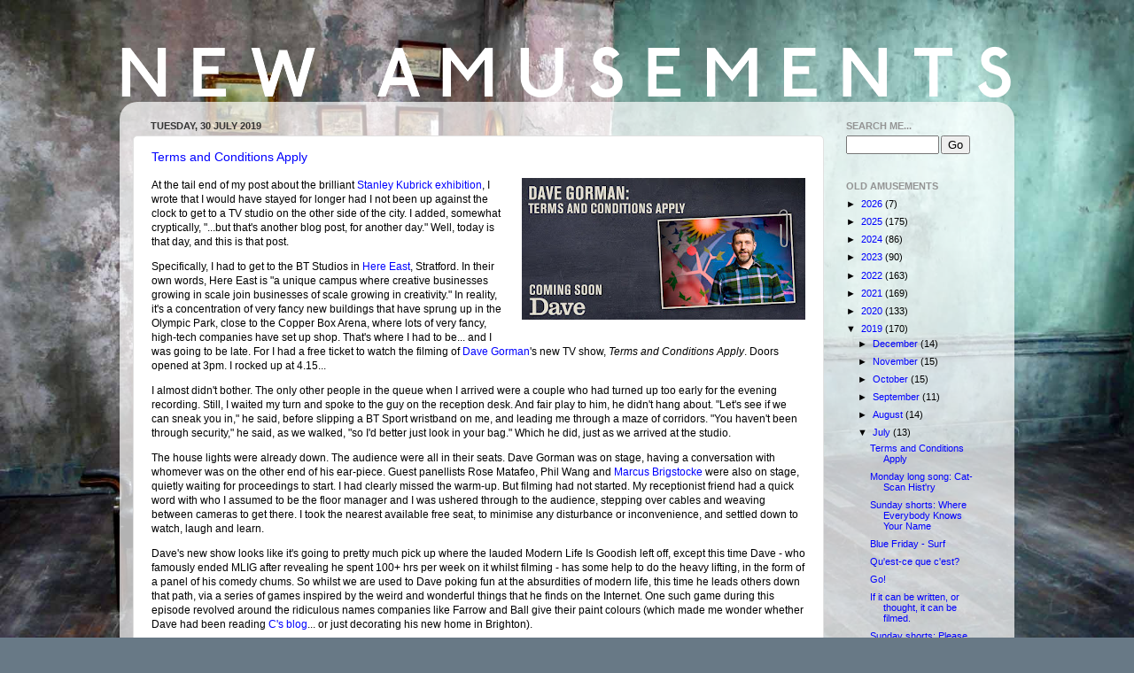

--- FILE ---
content_type: text/html; charset=UTF-8
request_url: https://newamusements.blogspot.com/2019/07/
body_size: 45282
content:
<!DOCTYPE html>
<html class='v2' dir='ltr' lang='en' xmlns='http://www.w3.org/1999/xhtml' xmlns:b='http://www.google.com/2005/gml/b' xmlns:data='http://www.google.com/2005/gml/data' xmlns:expr='http://www.google.com/2005/gml/expr'>
<head>
<link href='https://www.blogger.com/static/v1/widgets/335934321-css_bundle_v2.css' rel='stylesheet' type='text/css'/>
<!-- Global site tag (gtag.js) - Google Analytics -->
<script async='async' src='https://www.googletagmanager.com/gtag/js?id=G-2N6R09P2VN'></script>
<script>
      window.dataLayer = window.dataLayer || [];
      function gtag(){dataLayer.push(arguments);}
      gtag('js', new Date());

      gtag('config', 'G-2N6R09P2VN');
    </script>
<!-- Add fontawesome -->
<script crossorigin='anonymous' src='https://kit.fontawesome.com/7b82daa2d8.js'></script>
<meta content='width=1100' name='viewport'/>
<meta content='text/html; charset=UTF-8' http-equiv='Content-Type'/>
<meta content='blogger' name='generator'/>
<link href='https://newamusements.blogspot.com/favicon.ico' rel='icon' type='image/x-icon'/>
<link href='https://newamusements.blogspot.com/2019/07/' rel='canonical'/>
<link rel="alternate" type="application/atom+xml" title="New Amusements - Atom" href="https://newamusements.blogspot.com/feeds/posts/default" />
<link rel="alternate" type="application/rss+xml" title="New Amusements - RSS" href="https://newamusements.blogspot.com/feeds/posts/default?alt=rss" />
<link rel="service.post" type="application/atom+xml" title="New Amusements - Atom" href="https://www.blogger.com/feeds/815567696079354237/posts/default" />
<!--Can't find substitution for tag [blog.ieCssRetrofitLinks]-->
<meta content='Blogging on issues cultural, musical, cinematic, political and otherwise since 2005.' name='description'/>
<meta content='https://newamusements.blogspot.com/2019/07/' property='og:url'/>
<meta content='New Amusements' property='og:title'/>
<meta content='Blogging on issues cultural, musical, cinematic, political and otherwise since 2005.' property='og:description'/>
<meta content='@martinwrites' name='twitter:site'/>
<title>New Amusements: July 2019</title>
<style id='page-skin-1' type='text/css'><!--
/*-----------------------------------------------
Blogger Template Style
Name:     Picture Window
Designer: Blogger
URL:      www.blogger.com
----------------------------------------------- */
/* Variable definitions
====================
<Variable name="keycolor" description="Main Color" type="color" default="#1a222a"/>
<Variable name="body.background" description="Body Background" type="background"
color="#3285b5" default="#111111 url(//themes.googleusercontent.com/image?id=1OACCYOE0-eoTRTfsBuX1NMN9nz599ufI1Jh0CggPFA_sK80AGkIr8pLtYRpNUKPmwtEa) repeat-x fixed top center"/>
<Group description="Page Text" selector="body">
<Variable name="body.font" description="Font" type="font"
default="normal normal 15px Arial, Tahoma, Helvetica, FreeSans, sans-serif"/>
<Variable name="body.text.color" description="Text Color" type="color" default="#333333"/>
</Group>
<Group description="Backgrounds" selector=".body-fauxcolumns-outer">
<Variable name="body.background.color" description="Outer Background" type="color" default="#296695"/>
<Variable name="header.background.color" description="Header Background" type="color" default="transparent"/>
<Variable name="post.background.color" description="Post Background" type="color" default="#ffffff"/>
</Group>
<Group description="Links" selector=".main-outer">
<Variable name="link.color" description="Link Color" type="color" default="#336699"/>
<Variable name="link.visited.color" description="Visited Color" type="color" default="#6699cc"/>
<Variable name="link.hover.color" description="Hover Color" type="color" default="#33aaff"/>
</Group>
<Group description="Blog Title" selector=".header h1">
<Variable name="header.font" description="Title Font" type="font"
default="normal normal 36px Arial, Tahoma, Helvetica, FreeSans, sans-serif"/>
<Variable name="header.text.color" description="Text Color" type="color" default="#ffffff" />
</Group>
<Group description="Tabs Text" selector=".tabs-inner .widget li a">
<Variable name="tabs.font" description="Font" type="font"
default="normal normal 15px Arial, Tahoma, Helvetica, FreeSans, sans-serif"/>
<Variable name="tabs.text.color" description="Text Color" type="color" default="#ffffff"/>
<Variable name="tabs.selected.text.color" description="Selected Color" type="color" default="#0000ff"/>
</Group>
<Group description="Tabs Background" selector=".tabs-outer .PageList">
<Variable name="tabs.background.color" description="Background Color" type="color" default="transparent"/>
<Variable name="tabs.selected.background.color" description="Selected Color" type="color" default="transparent"/>
<Variable name="tabs.separator.color" description="Separator Color" type="color" default="transparent"/>
</Group>
<Group description="Post Title" selector="h3.post-title, .comments h4">
<Variable name="post.title.font" description="Title Font" type="font"
default="normal normal 18px Arial, Tahoma, Helvetica, FreeSans, sans-serif"/>
</Group>
<Group description="Date Header" selector=".date-header">
<Variable name="date.header.color" description="Text Color" type="color" default="#000000"/>
</Group>
<Group description="Post" selector=".post">
<Variable name="post.footer.text.color" description="Footer Text Color" type="color" default="#999999"/>
<Variable name="post.border.color" description="Border Color" type="color" default="#dddddd"/>
</Group>
<Group description="Gadgets" selector="h2">
<Variable name="widget.title.font" description="Title Font" type="font"
default="bold normal 13px Arial, Tahoma, Helvetica, FreeSans, sans-serif"/>
<Variable name="widget.title.text.color" description="Title Color" type="color" default="#888888"/>
</Group>
<Group description="Footer" selector=".footer-outer">
<Variable name="footer.text.color" description="Text Color" type="color" default="#cccccc"/>
<Variable name="footer.widget.title.text.color" description="Gadget Title Color" type="color" default="#aaaaaa"/>
</Group>
<Group description="Footer Links" selector=".footer-outer">
<Variable name="footer.link.color" description="Link Color" type="color" default="#99ccee"/>
<Variable name="footer.link.visited.color" description="Visited Color" type="color" default="#77aaee"/>
<Variable name="footer.link.hover.color" description="Hover Color" type="color" default="#33aaff"/>
</Group>
<Variable name="content.margin" description="Content Margin Top" type="length" default="20px" min="0" max="100px"/>
<Variable name="content.padding" description="Content Padding" type="length" default="0" min="0" max="100px"/>
<Variable name="content.background" description="Content Background" type="background"
default="transparent none repeat scroll top left"/>
<Variable name="content.border.radius" description="Content Border Radius" type="length" default="0" min="0" max="100px"/>
<Variable name="content.shadow.spread" description="Content Shadow Spread" type="length" default="0" min="0" max="100px"/>
<Variable name="header.padding" description="Header Padding" type="length" default="0" min="0" max="100px"/>
<Variable name="header.background.gradient" description="Header Gradient" type="url"
default="none"/>
<Variable name="header.border.radius" description="Header Border Radius" type="length" default="0" min="0" max="100px"/>
<Variable name="main.border.radius.top" description="Main Border Radius" type="length" default="20px" min="0" max="100px"/>
<Variable name="footer.border.radius.top" description="Footer Border Radius Top" type="length" default="0" min="0" max="100px"/>
<Variable name="footer.border.radius.bottom" description="Footer Border Radius Bottom" type="length" default="20px" min="0" max="100px"/>
<Variable name="region.shadow.spread" description="Main and Footer Shadow Spread" type="length" default="3px" min="0" max="100px"/>
<Variable name="region.shadow.offset" description="Main and Footer Shadow Offset" type="length" default="1px" min="-50px" max="50px"/>
<Variable name="tabs.background.gradient" description="Tab Background Gradient" type="url" default="none"/>
<Variable name="tab.selected.background.gradient" description="Selected Tab Background" type="url"
default="url(https://resources.blogblog.com/blogblog/data/1kt/transparent/white80.png)"/>
<Variable name="tab.background" description="Tab Background" type="background"
default="transparent url(https://resources.blogblog.com/blogblog/data/1kt/transparent/black50.png) repeat scroll top left"/>
<Variable name="tab.border.radius" description="Tab Border Radius" type="length" default="10px" min="0" max="100px"/>
<Variable name="tab.first.border.radius" description="First Tab Border Radius" type="length" default="10px" min="0" max="100px"/>
<Variable name="tabs.border.radius" description="Tabs Border Radius" type="length" default="0" min="0" max="100px"/>
<Variable name="tabs.spacing" description="Tab Spacing" type="length" default=".25em" min="0" max="10em"/>
<Variable name="tabs.margin.bottom" description="Tab Margin Bottom" type="length" default="0" min="0" max="100px"/>
<Variable name="tabs.margin.sides" description="Tab Margin Sides" type="length" default="20px" min="0" max="100px"/>
<Variable name="main.background" description="Main Background" type="background"
default="transparent url(https://resources.blogblog.com/blogblog/data/1kt/transparent/white80.png) repeat scroll top left"/>
<Variable name="main.padding.sides" description="Main Padding Sides" type="length" default="20px" min="0" max="100px"/>
<Variable name="footer.background" description="Footer Background" type="background"
default="transparent url(https://resources.blogblog.com/blogblog/data/1kt/transparent/black50.png) repeat scroll top left"/>
<Variable name="post.margin.sides" description="Post Margin Sides" type="length" default="-20px" min="-50px" max="50px"/>
<Variable name="post.border.radius" description="Post Border Radius" type="length" default="5px" min="0" max="100px"/>
<Variable name="widget.title.text.transform" description="Widget Title Text Transform" type="string" default="uppercase"/>
<Variable name="mobile.background.overlay" description="Mobile Background Overlay" type="string"
default="transparent none repeat scroll top left"/>
<Variable name="startSide" description="Side where text starts in blog language" type="automatic" default="left"/>
<Variable name="endSide" description="Side where text ends in blog language" type="automatic" default="right"/>
*/
/* Content
----------------------------------------------- */
body {
font: normal normal 12px 'Trebuchet MS', Trebuchet, sans-serif;
color: #000000;
background: #687986 url(//themes.googleusercontent.com/image?id=0BwVBOzw_-hbMYTM3ZTRlZTktYzE4ZC00NWU0LWEyMzctOWFlZjVkZTkzNGY4) repeat-x fixed top center /* Credit: Sookhee Lee */;
background-size: cover;
}
html body .region-inner {
min-width: 0;
max-width: 100%;
width: auto;
}
.content-outer {
font-size: 90%;
}
a:link {
text-decoration:none;
color: #0000ff;
}
a:visited {
text-decoration:none;
color: #0000ff;
}
a:hover {
text-decoration:underline;
color: #800080;
}
.content-outer {
background: transparent none repeat scroll top left;
-moz-border-radius: 0;
-webkit-border-radius: 0;
-goog-ms-border-radius: 0;
border-radius: 0;
-moz-box-shadow: 0 0 0 rgba(0, 0, 0, .15);
-webkit-box-shadow: 0 0 0 rgba(0, 0, 0, .15);
-goog-ms-box-shadow: 0 0 0 rgba(0, 0, 0, .15);
box-shadow: 0 0 0 rgba(0, 0, 0, .15);
margin: 20px auto;
}
.content-inner {
padding: 0;
}
/* Header
----------------------------------------------- */
.header-outer {
background: rgba(88, 88, 88, 0) none repeat-x scroll top left;
_background-image: none;
color: #ffffff;
-moz-border-radius: 0;
-webkit-border-radius: 0;
-goog-ms-border-radius: 0;
border-radius: 0;
}
.Header img, .Header #header-inner {
-moz-border-radius: 0;
-webkit-border-radius: 0;
-goog-ms-border-radius: 0;
border-radius: 0;
}
.header-inner .Header .titlewrapper,
.header-inner .Header .descriptionwrapper {
padding-left: 0;
padding-right: 0;
}
.Header h1 {
font: normal normal 24px 'Trebuchet MS', Trebuchet, sans-serif;
text-shadow: 1px 1px 3px rgba(0, 0, 0, 0.3);
}
.Header h1 a {
color: #ffffff;
}
.Header .description {
font-size: 130%;
}
/* Tabs
----------------------------------------------- */
.tabs-inner {
margin: .5em 20px 0;
padding: 0;
}
.tabs-inner .section {
margin: 0;
}
.tabs-inner .widget ul {
padding: 0;
background: rgba(88, 88, 88, 0) none repeat scroll bottom;
-moz-border-radius: 0;
-webkit-border-radius: 0;
-goog-ms-border-radius: 0;
border-radius: 0;
}
.tabs-inner .widget li {
border: none;
}
.tabs-inner .widget li a {
display: inline-block;
padding: .5em 1em;
margin-right: .25em;
color: #ffffff;
font: normal normal 12px 'Trebuchet MS', Trebuchet, sans-serif;
-moz-border-radius: 10px 10px 0 0;
-webkit-border-top-left-radius: 10px;
-webkit-border-top-right-radius: 10px;
-goog-ms-border-radius: 10px 10px 0 0;
border-radius: 10px 10px 0 0;
background: transparent url(//www.blogblog.com/1kt/transparent/black50.png) repeat scroll top left;
border-right: 1px solid rgba(88, 88, 88, 0);
}
.tabs-inner .widget li:first-child a {
padding-left: 1.25em;
-moz-border-radius-topleft: 10px;
-moz-border-radius-bottomleft: 0;
-webkit-border-top-left-radius: 10px;
-webkit-border-bottom-left-radius: 0;
-goog-ms-border-top-left-radius: 10px;
-goog-ms-border-bottom-left-radius: 0;
border-top-left-radius: 10px;
border-bottom-left-radius: 0;
}
.tabs-inner .widget li.selected a,
.tabs-inner .widget li a:hover {
position: relative;
z-index: 1;
background: rgba(88, 88, 88, 0) url(//www.blogblog.com/1kt/transparent/white80.png) repeat scroll bottom;
color: #336699;
-moz-box-shadow: 0 0 3px rgba(0, 0, 0, .15);
-webkit-box-shadow: 0 0 3px rgba(0, 0, 0, .15);
-goog-ms-box-shadow: 0 0 3px rgba(0, 0, 0, .15);
box-shadow: 0 0 3px rgba(0, 0, 0, .15);
}
/* Headings
----------------------------------------------- */
h2 {
font: normal bold 100% 'Trebuchet MS', Trebuchet, sans-serif;
text-transform: uppercase;
color: #939393;
margin: .5em 0;
}
/* Main
----------------------------------------------- */
.main-outer {
background: transparent url(//www.blogblog.com/1kt/transparent/white80.png) repeat scroll top left;
-moz-border-radius: 20px 20px 0 0;
-webkit-border-top-left-radius: 20px;
-webkit-border-top-right-radius: 20px;
-webkit-border-bottom-left-radius: 0;
-webkit-border-bottom-right-radius: 0;
-goog-ms-border-radius: 20px 20px 0 0;
border-radius: 20px 20px 0 0;
-moz-box-shadow: 0 1px 3px rgba(0, 0, 0, .15);
-webkit-box-shadow: 0 1px 3px rgba(0, 0, 0, .15);
-goog-ms-box-shadow: 0 1px 3px rgba(0, 0, 0, .15);
box-shadow: 0 1px 3px rgba(0, 0, 0, .15);
}
.main-inner {
padding: 15px 20px 20px;
}
.main-inner .column-center-inner {
padding: 0 0;
}
.main-inner .column-left-inner {
padding-left: 0;
}
.main-inner .column-right-inner {
padding-right: 0;
}
/* Posts
----------------------------------------------- */
h3.post-title {
margin: 0;
font: normal normal 14px 'Trebuchet MS', Trebuchet, sans-serif;
}
.comments h4 {
margin: 1em 0 0;
font: normal normal 14px 'Trebuchet MS', Trebuchet, sans-serif;
}
.date-header span {
color: #333333;
}
.post-outer {
background-color: #ffffff;
border: solid 1px #e1e1e1;
-moz-border-radius: 5px;
-webkit-border-radius: 5px;
border-radius: 5px;
-goog-ms-border-radius: 5px;
padding: 15px 20px;
margin: 0 -20px 20px;
}
.post-body {
line-height: 1.4;
font-size: 110%;
position: relative;
}
.post-header {
margin: 0 0 1.5em;
color: #a2a2a2;
line-height: 1.6;
}
.post-footer {
margin: .5em 0 0;
color: #a2a2a2;
line-height: 1.6;
}
#blog-pager {
font-size: 140%
}
#comments .comment-author {
padding-top: 1.5em;
border-top: dashed 1px #ccc;
border-top: dashed 1px rgba(128, 128, 128, .5);
background-position: 0 1.5em;
}
#comments .comment-author:first-child {
padding-top: 0;
border-top: none;
}
.avatar-image-container {
margin: .2em 0 0;
}
/* Comments
----------------------------------------------- */
.comments .comments-content .icon.blog-author {
background-repeat: no-repeat;
background-image: url([data-uri]);
}
.comments .comments-content .loadmore a {
border-top: 1px solid #800080;
border-bottom: 1px solid #800080;
}
.comments .continue {
border-top: 2px solid #800080;
}
/* Widgets
----------------------------------------------- */
.widget ul, .widget #ArchiveList ul.flat {
padding: 0;
list-style: none;
}
.widget ul li, .widget #ArchiveList ul.flat li {
border-top: dashed 1px #ccc;
border-top: dashed 1px rgba(128, 128, 128, .5);
}
.widget ul li:first-child, .widget #ArchiveList ul.flat li:first-child {
border-top: none;
}
.widget .post-body ul {
list-style: disc;
}
.widget .post-body ul li {
border: none;
}
/* Footer
----------------------------------------------- */
.footer-outer {
color:#d1d1d1;
background: transparent url(//www.blogblog.com/1kt/transparent/black50.png) repeat scroll top left;
-moz-border-radius: 0 0 20px 20px;
-webkit-border-top-left-radius: 0;
-webkit-border-top-right-radius: 0;
-webkit-border-bottom-left-radius: 20px;
-webkit-border-bottom-right-radius: 20px;
-goog-ms-border-radius: 0 0 20px 20px;
border-radius: 0 0 20px 20px;
-moz-box-shadow: 0 1px 3px rgba(0, 0, 0, .15);
-webkit-box-shadow: 0 1px 3px rgba(0, 0, 0, .15);
-goog-ms-box-shadow: 0 1px 3px rgba(0, 0, 0, .15);
box-shadow: 0 1px 3px rgba(0, 0, 0, .15);
}
.footer-inner {
padding: 10px 20px 20px;
}
.footer-outer a {
color: #a3d6ef;
}
.footer-outer a:visited {
color: #a3d6ef;
}
.footer-outer a:hover {
color: #b53184;
}
.footer-outer .widget h2 {
color: #b1b1b1;
}
/* Mobile
----------------------------------------------- */
html body.mobile {
height: auto;
}
html body.mobile {
min-height: 480px;
background-size: 100% auto;
}
.mobile .body-fauxcolumn-outer {
background: transparent none repeat scroll top left;
}
html .mobile .mobile-date-outer, html .mobile .blog-pager {
border-bottom: none;
background: transparent url(//www.blogblog.com/1kt/transparent/white80.png) repeat scroll top left;
margin-bottom: 10px;
}
.mobile .date-outer {
background: transparent url(//www.blogblog.com/1kt/transparent/white80.png) repeat scroll top left;
}
.mobile .header-outer, .mobile .main-outer,
.mobile .post-outer, .mobile .footer-outer {
-moz-border-radius: 0;
-webkit-border-radius: 0;
-goog-ms-border-radius: 0;
border-radius: 0;
}
.mobile .content-outer,
.mobile .main-outer,
.mobile .post-outer {
background: inherit;
border: none;
}
.mobile .content-outer {
font-size: 100%;
}
.mobile-link-button {
background-color: #0000ff;
}
.mobile-link-button a:link, .mobile-link-button a:visited {
color: #ffffff;
}
.mobile-index-contents {
color: #000000;
}
.mobile .tabs-inner .PageList .widget-content {
background: rgba(88, 88, 88, 0) url(//www.blogblog.com/1kt/transparent/white80.png) repeat scroll bottom;
color: #336699;
}
.mobile .tabs-inner .PageList .widget-content .pagelist-arrow {
border-left: 1px solid rgba(88, 88, 88, 0);
}

--></style>
<style id='template-skin-1' type='text/css'><!--
body {
min-width: 1010px;
}
.content-outer, .content-fauxcolumn-outer, .region-inner {
min-width: 1010px;
max-width: 1010px;
_width: 1010px;
}
.main-inner .columns {
padding-left: 0;
padding-right: 200px;
}
.main-inner .fauxcolumn-center-outer {
left: 0;
right: 200px;
/* IE6 does not respect left and right together */
_width: expression(this.parentNode.offsetWidth -
parseInt("0") -
parseInt("200px") + 'px');
}
.main-inner .fauxcolumn-left-outer {
width: 0;
}
.main-inner .fauxcolumn-right-outer {
width: 200px;
}
.main-inner .column-left-outer {
width: 0;
right: 100%;
margin-left: -0;
}
.main-inner .column-right-outer {
width: 200px;
margin-right: -200px;
}
#layout {
min-width: 0;
}
#layout .content-outer {
min-width: 0;
width: 800px;
}
#layout .region-inner {
min-width: 0;
width: auto;
}
--></style>
<script type='text/javascript'>
        (function(i,s,o,g,r,a,m){i['GoogleAnalyticsObject']=r;i[r]=i[r]||function(){
        (i[r].q=i[r].q||[]).push(arguments)},i[r].l=1*new Date();a=s.createElement(o),
        m=s.getElementsByTagName(o)[0];a.async=1;a.src=g;m.parentNode.insertBefore(a,m)
        })(window,document,'script','https://www.google-analytics.com/analytics.js','ga');
        ga('create', 'UA-198004911-1', 'auto', 'blogger');
        ga('blogger.send', 'pageview');
      </script>
<link href='https://www.blogger.com/dyn-css/authorization.css?targetBlogID=815567696079354237&amp;zx=b318ec47-273f-45e5-a7cc-ec2120b598ec' media='none' onload='if(media!=&#39;all&#39;)media=&#39;all&#39;' rel='stylesheet'/><noscript><link href='https://www.blogger.com/dyn-css/authorization.css?targetBlogID=815567696079354237&amp;zx=b318ec47-273f-45e5-a7cc-ec2120b598ec' rel='stylesheet'/></noscript>
<meta name='google-adsense-platform-account' content='ca-host-pub-1556223355139109'/>
<meta name='google-adsense-platform-domain' content='blogspot.com'/>

<!-- data-ad-client=ca-pub-6400960181525460 -->

</head>
<body class='loading'>
<div class='navbar no-items section' id='navbar'>
</div>
<div class='body-fauxcolumns'>
<div class='fauxcolumn-outer body-fauxcolumn-outer'>
<div class='cap-top'>
<div class='cap-left'></div>
<div class='cap-right'></div>
</div>
<div class='fauxborder-left'>
<div class='fauxborder-right'></div>
<div class='fauxcolumn-inner'>
</div>
</div>
<div class='cap-bottom'>
<div class='cap-left'></div>
<div class='cap-right'></div>
</div>
</div>
</div>
<div class='content'>
<div class='content-fauxcolumns'>
<div class='fauxcolumn-outer content-fauxcolumn-outer'>
<div class='cap-top'>
<div class='cap-left'></div>
<div class='cap-right'></div>
</div>
<div class='fauxborder-left'>
<div class='fauxborder-right'></div>
<div class='fauxcolumn-inner'>
</div>
</div>
<div class='cap-bottom'>
<div class='cap-left'></div>
<div class='cap-right'></div>
</div>
</div>
</div>
<div class='content-outer'>
<div class='content-cap-top cap-top'>
<div class='cap-left'></div>
<div class='cap-right'></div>
</div>
<div class='fauxborder-left content-fauxborder-left'>
<div class='fauxborder-right content-fauxborder-right'></div>
<div class='content-inner'>
<header>
<div class='header-outer'>
<div class='header-cap-top cap-top'>
<div class='cap-left'></div>
<div class='cap-right'></div>
</div>
<div class='fauxborder-left header-fauxborder-left'>
<div class='fauxborder-right header-fauxborder-right'></div>
<div class='region-inner header-inner'>
<div class='header section' id='header'><div class='widget Header' data-version='1' id='Header1'>
<div id='header-inner'>
<a href='https://newamusements.blogspot.com/' style='display: block'>
<img alt='New Amusements' height='60px; ' id='Header1_headerimg' src='https://blogger.googleusercontent.com/img/b/R29vZ2xl/AVvXsEjwaUkWQJWlJaeAxUvcYsvXAj5_Emy1DUrYSsKqKjl1dE-lV_wDoMx9h-PTHI7Bcxnb1oXOCnSVtznsrne81ooVS6z8HBNw82j2thwVJ612tItnRNUcDQsMV4RWAoTZKJnc9hhvH1jH6YY/s1010/nabg9.png' style='display: block' width='1010px; '/>
</a>
</div>
</div></div>
</div>
</div>
<div class='header-cap-bottom cap-bottom'>
<div class='cap-left'></div>
<div class='cap-right'></div>
</div>
</div>
</header>
<div class='tabs-outer'>
<div class='tabs-cap-top cap-top'>
<div class='cap-left'></div>
<div class='cap-right'></div>
</div>
<div class='fauxborder-left tabs-fauxborder-left'>
<div class='fauxborder-right tabs-fauxborder-right'></div>
<div class='region-inner tabs-inner'>
<div class='tabs no-items section' id='crosscol'></div>
<div class='tabs no-items section' id='crosscol-overflow'></div>
</div>
</div>
<div class='tabs-cap-bottom cap-bottom'>
<div class='cap-left'></div>
<div class='cap-right'></div>
</div>
</div>
<div class='main-outer'>
<div class='main-cap-top cap-top'>
<div class='cap-left'></div>
<div class='cap-right'></div>
</div>
<div class='fauxborder-left main-fauxborder-left'>
<div class='fauxborder-right main-fauxborder-right'></div>
<div class='region-inner main-inner'>
<div class='columns fauxcolumns'>
<div class='fauxcolumn-outer fauxcolumn-center-outer'>
<div class='cap-top'>
<div class='cap-left'></div>
<div class='cap-right'></div>
</div>
<div class='fauxborder-left'>
<div class='fauxborder-right'></div>
<div class='fauxcolumn-inner'>
</div>
</div>
<div class='cap-bottom'>
<div class='cap-left'></div>
<div class='cap-right'></div>
</div>
</div>
<div class='fauxcolumn-outer fauxcolumn-left-outer'>
<div class='cap-top'>
<div class='cap-left'></div>
<div class='cap-right'></div>
</div>
<div class='fauxborder-left'>
<div class='fauxborder-right'></div>
<div class='fauxcolumn-inner'>
</div>
</div>
<div class='cap-bottom'>
<div class='cap-left'></div>
<div class='cap-right'></div>
</div>
</div>
<div class='fauxcolumn-outer fauxcolumn-right-outer'>
<div class='cap-top'>
<div class='cap-left'></div>
<div class='cap-right'></div>
</div>
<div class='fauxborder-left'>
<div class='fauxborder-right'></div>
<div class='fauxcolumn-inner'>
</div>
</div>
<div class='cap-bottom'>
<div class='cap-left'></div>
<div class='cap-right'></div>
</div>
</div>
<!-- corrects IE6 width calculation -->
<div class='columns-inner'>
<div class='column-center-outer'>
<div class='column-center-inner'>
<div class='main section' id='main'><div class='widget Blog' data-version='1' id='Blog1'>
<div class='blog-posts hfeed'>

          <div class="date-outer">
        
<h2 class='date-header'><span>Tuesday, 30 July 2019</span></h2>

          <div class="date-posts">
        
<div class='post-outer'>
<div class='post hentry' itemprop='blogPost' itemscope='itemscope' itemtype='http://schema.org/BlogPosting'>
<meta content='https://blogger.googleusercontent.com/img/b/R29vZ2xl/AVvXsEjbDH8yn-j6Lk5Sg74J9DmkHecOQfi1xBpGZ5wxQLKbsGn6kGfvHLGgtAF1ZIKtYK4WDPRlcghvht91RQeNhkNaoa5UsehgdtZ9dY1QpqT0i8y4lwbE1ombV8aDxbkmCEwimzgbvmYqw0U/s320/dgtaca.jpg' itemprop='image_url'/>
<meta content='815567696079354237' itemprop='blogId'/>
<meta content='4120380834655812699' itemprop='postId'/>
<a name='4120380834655812699'></a>
<h3 class='post-title entry-title' itemprop='name'>
<a href='https://newamusements.blogspot.com/2019/07/terms-and-conditions-apply.html'>Terms and Conditions Apply</a>
</h3>
<div class='post-header'>
<div class='post-header-line-1'></div>
</div>
<div class='post-body entry-content' id='post-body-4120380834655812699' itemprop='articleBody'>
<p><div class="separator" style="clear: both; text-align: center;"><a href="https://blogger.googleusercontent.com/img/b/R29vZ2xl/AVvXsEjbDH8yn-j6Lk5Sg74J9DmkHecOQfi1xBpGZ5wxQLKbsGn6kGfvHLGgtAF1ZIKtYK4WDPRlcghvht91RQeNhkNaoa5UsehgdtZ9dY1QpqT0i8y4lwbE1ombV8aDxbkmCEwimzgbvmYqw0U/s1600/dgtaca.jpg" imageanchor="1" style="clear: right; float: right; margin-bottom: 1em; margin-left: 1em;"><img border="0" data-original-height="512" data-original-width="1024" height="160" src="https://blogger.googleusercontent.com/img/b/R29vZ2xl/AVvXsEjbDH8yn-j6Lk5Sg74J9DmkHecOQfi1xBpGZ5wxQLKbsGn6kGfvHLGgtAF1ZIKtYK4WDPRlcghvht91RQeNhkNaoa5UsehgdtZ9dY1QpqT0i8y4lwbE1ombV8aDxbkmCEwimzgbvmYqw0U/s320/dgtaca.jpg" width="320" /></a></div>At the tail end of my post about the brilliant <a href="https://newamusements.blogspot.com/2019/07/if-it-can-be-written-or-thought-it-can.html">Stanley Kubrick exhibition</a>, I wrote that I would have stayed for longer had I not been up against the clock to get to a TV studio on the other side of the city. I added, somewhat cryptically, "...but that's another blog post, for another day." Well, today is that day, and this is that post.</p>
<p>Specifically, I had to get to the BT Studios in <a href="https://hereeast.com/" rel="noopener" target="_blank">Here East</a>, Stratford. In their own words, Here East is "a unique campus where creative businesses growing in scale join businesses of scale growing in creativity." In reality, it's a concentration of very fancy new buildings that have sprung up in the Olympic Park, close to the Copper Box Arena, where lots of very fancy, high-tech companies have set up shop. That's where I had to be... and I was going to be late. For I had a free ticket to watch the filming of <a href="https://amzn.to/2YeeHGE" target="_blank">Dave Gorman</a>'s new TV show, <i>Terms and Conditions Apply</i>. Doors opened at 3pm. I rocked up at 4.15...</p>
<p>I almost didn't bother. The only other people in the queue when I arrived were a couple who had turned up too early for the evening recording. Still, I waited my turn and spoke to the guy on the reception desk. And fair play to him, he didn't hang about. "Let's see if we can sneak you in," he said, before slipping a BT Sport wristband on me, and leading me through a maze of corridors. "You haven't been through security," he said, as we walked, "so I'd better just look in your bag." Which he did, just as we arrived at the studio.</p>
<p>The house lights were already down. The audience were all in their seats. Dave Gorman was on stage, having a conversation with whomever was on the other end of his ear-piece. Guest panellists Rose Matafeo, Phil Wang and <a href="https://amzn.to/313z6ve" target="_blank">Marcus Brigstocke</a> were also on stage, quietly waiting for proceedings to start. I had clearly missed the warm-up. But filming had not started. My receptionist friend had a quick word with who I assumed to be the floor manager and I was ushered through to the audience, stepping over cables and weaving between cameras to get there. I took the nearest available free seat, to minimise any disturbance or inconvenience, and settled down to watch, laugh and learn.</p>
<p>Dave's new show looks like it's going to pretty much pick up where the lauded Modern Life Is Goodish left off, except this time Dave - who famously ended MLIG after revealing he spent 100+ hrs per week on it whilst filming - has some help to do the heavy lifting, in the form of a panel of his comedy chums. So whilst we are used to Dave poking fun at the absurdities of modern life, this time he leads others down that path, via a series of games inspired by the weird and wonderful things that he finds on the Internet. One such game during this episode revolved around the ridiculous names companies like Farrow and Ball give their paint colours (which made me wonder whether Dave had been reading <a href="http://sundriedsparrows.blogspot.com/2019/05/lipstick-lover.html" rel="noopener" target="_blank">C's blog</a>... or just decorating his new home in Brighton).</p>
<p>Anyway, I don't want to review the whole show, for fear of inadvertent spoilers. I will say that it looks like it'll be worth watching, when it hits our screens later in the year. Phil Wang started slowly and was cooking by the end of the show; conversely, Marcus Brigstocke started strongly and went a little bit the other way; Rose Matafeo was consistent throughout. And Dave was Dave... and it is always good to see him clicking his way through Powerpoint slides on a big screen, whatever the format. I hope this works for him. Some years back, he tried to transfer his <i><a href="https://amzn.to/2Yu0xR8" target="_blank">Genius</a></i> radio show to TV, and it didn't quite work so well. I hope this fares better.</p>
<p>What I really wanted to capture though was the experience of being in the studio, watching a programme of this nature being recorded. I counted seven cameras in all, six conventional and one mounted on a jib that swung around over the audience. Because of my late arrival, I was sat directly behind the camera with Dave's autocue attached, so whenever he spoke to camera, it felt like he was talking to me. The audience - I'd estimate 200 people - were mostly my age and older, perhaps unsurprising given the mid-week, afternoon recording time. They were very into Dave's slide-based japery, again unsurprising since his mailing list (including me) get first dibs on free tickets like this. Interesting to note though that the loudest applause was always from the floor manager - as were the whoops and whistles you'll also hear from the audience. I was also interested to learn how the pick-ups work - pick-ups are bits that are unclear or mangled on first recording, so are re-recorded for clarity. In this case, each time the show got to what would be a commercial break, Dave would have a bit of a conversation with whomever was on the other end of his ear-piece, the floor manager would do the same via a little walkie-talkie, and then a certain line would be re-shot. Presumably the rest is then done in the edit, for our seamless domestic viewing pleasure. Another interesting point of note was that other end of Dave's ear-piece, i.e. the production team sat above and behind me, in a gallery looking down on the studio. I didn't know they were there until something Dave said in one of those "ad-break" one-way conversations made them all laugh out loud. I don't know how many were in that gallery, but I counted fourteen people on the studio floor, including the floor manager, cameramen, make-up women, and various runners who, among other things, moved props and assembled stage furniture.</p>
<p>All in all, I was in the studio for about an hour and three quarters, for the recording of a single show. Bearing in mind I missed the warm-up and set-up, this was quite a long time. I found the whole experience fascinating, and had one of those "I wish I had a different career" moments - not for one moment would I want to be up on the stage with a camera pointing at me, but I do think being up in the gallery, directing proceedings, could be very interesting.</p>
<p>Anyway, this is an interesting post for me, but maybe not so much for you. So as a reward for reading, here's a bit of Dave from his masterpiece, <a href="https://dave.uktv.co.uk/shows/dave-gorman-modern-life-is-goodish/" rel="noopener" target="_blank">Modern Life Is Goodish</a>, specifically an example of something missing from the new show: a Found Poem.</p>
<p align="center"><iframe width="560" height="315" src="https://www.youtube-nocookie.com/embed/X6PRzKV3oiU" frameborder="0" allow="accelerometer; autoplay; encrypted-media; gyroscope; picture-in-picture" allowfullscreen></iframe></p>
<div style='clear: both;'></div>
</div>
<div class='post-footer'>
<div class='post-footer-line post-footer-line-1'><span class='post-author vcard'>
</span>
<span class='post-timestamp'>
Posted:
<meta content='https://newamusements.blogspot.com/2019/07/terms-and-conditions-apply.html' itemprop='url'/>
<a class='timestamp-link' href='https://newamusements.blogspot.com/2019/07/terms-and-conditions-apply.html' rel='bookmark' title='permanent link'><abbr class='published' itemprop='datePublished' title='2019-07-30T07:06:00+01:00'>07:06</abbr></a>
</span>
<span class='post-comment-link'>
<a class='comment-link' href='https://newamusements.blogspot.com/2019/07/terms-and-conditions-apply.html#comment-form' onclick=''>
5 comments:
  </a>
</span>
<span class='post-icons'>
</span>
<div class='post-share-buttons goog-inline-block'>
</div>
<span class='post-backlinks post-comment-link'>
</span>
</div>
<div class='post-footer-line post-footer-line-2'><span class='post-labels'>
Tags:
<a href='https://newamusements.blogspot.com/search/label/Humour' rel='tag'>Humour</a>,
<a href='https://newamusements.blogspot.com/search/label/Television' rel='tag'>Television</a>
</span>
</div>
<div class='post-footer-line post-footer-line-3'></div>
</div>
</div>
</div>

          </div></div>
        

          <div class="date-outer">
        
<h2 class='date-header'><span>Monday, 29 July 2019</span></h2>

          <div class="date-posts">
        
<div class='post-outer'>
<div class='post hentry' itemprop='blogPost' itemscope='itemscope' itemtype='http://schema.org/BlogPosting'>
<meta content='https://i.ytimg.com/vi/7GNhC2GpGwQ/hqdefault.jpg' itemprop='image_url'/>
<meta content='815567696079354237' itemprop='blogId'/>
<meta content='8576589400197839804' itemprop='postId'/>
<a name='8576589400197839804'></a>
<h3 class='post-title entry-title' itemprop='name'>
<a href='https://newamusements.blogspot.com/2019/07/monday-long-song-cat-scan-histry.html'>Monday long song: Cat-Scan Hist'ry</a>
</h3>
<div class='post-header'>
<div class='post-header-line-1'></div>
</div>
<div class='post-body entry-content' id='post-body-8576589400197839804' itemprop='articleBody'>
<p>Closing track from every-home-should-have-one album <a href="https://amzn.to/2DHt0aE" target="_blank">Swagger</a>.</p>
<div class="separator" style="clear: both; text-align: center;"><iframe class="BLOG_video_class" allowfullscreen="" youtube-src-id="7GNhC2GpGwQ" width="400" height="322" src="https://www.youtube-nocookie.com/embed/7GNhC2GpGwQ"></iframe></div>
<div style='clear: both;'></div>
</div>
<div class='post-footer'>
<div class='post-footer-line post-footer-line-1'><span class='post-author vcard'>
</span>
<span class='post-timestamp'>
Posted:
<meta content='https://newamusements.blogspot.com/2019/07/monday-long-song-cat-scan-histry.html' itemprop='url'/>
<a class='timestamp-link' href='https://newamusements.blogspot.com/2019/07/monday-long-song-cat-scan-histry.html' rel='bookmark' title='permanent link'><abbr class='published' itemprop='datePublished' title='2019-07-29T08:36:00+01:00'>08:36</abbr></a>
</span>
<span class='post-comment-link'>
<a class='comment-link' href='https://newamusements.blogspot.com/2019/07/monday-long-song-cat-scan-histry.html#comment-form' onclick=''>
No comments:
  </a>
</span>
<span class='post-icons'>
</span>
<div class='post-share-buttons goog-inline-block'>
</div>
<span class='post-backlinks post-comment-link'>
</span>
</div>
<div class='post-footer-line post-footer-line-2'><span class='post-labels'>
Tags:
<a href='https://newamusements.blogspot.com/search/label/Monday%20long%20song' rel='tag'>Monday long song</a>,
<a href='https://newamusements.blogspot.com/search/label/Music' rel='tag'>Music</a>
</span>
</div>
<div class='post-footer-line post-footer-line-3'></div>
</div>
</div>
</div>

          </div></div>
        

          <div class="date-outer">
        
<h2 class='date-header'><span>Sunday, 28 July 2019</span></h2>

          <div class="date-posts">
        
<div class='post-outer'>
<div class='post hentry' itemprop='blogPost' itemscope='itemscope' itemtype='http://schema.org/BlogPosting'>
<meta content='https://i.ytimg.com/vi/n6EzFkcLWuk/hqdefault.jpg' itemprop='image_url'/>
<meta content='815567696079354237' itemprop='blogId'/>
<meta content='2768041498661814306' itemprop='postId'/>
<a name='2768041498661814306'></a>
<h3 class='post-title entry-title' itemprop='name'>
<a href='https://newamusements.blogspot.com/2019/07/sunday-shorts-where-everybody-knows.html'>Sunday shorts: Where Everybody Knows Your Name</a>
</h3>
<div class='post-header'>
<div class='post-header-line-1'></div>
</div>
<div class='post-body entry-content' id='post-body-2768041498661814306' itemprop='articleBody'>
<p>Cheating, a tiny bit, by using a session version (rather than the regular <a href="https://youtu.be/3PvM5qI7_EA" rel="noopener" target="_blank">studio recording</a>) to squeak in under the two minute limit...</p>
<p align="center"><iframe width="400" height="225" src="https://www.youtube-nocookie.com/embed/n6EzFkcLWuk" frameborder="0" allow="accelerometer; autoplay; encrypted-media; gyroscope; picture-in-picture" allowfullscreen></iframe></p>
<div style='clear: both;'></div>
</div>
<div class='post-footer'>
<div class='post-footer-line post-footer-line-1'><span class='post-author vcard'>
</span>
<span class='post-timestamp'>
Posted:
<meta content='https://newamusements.blogspot.com/2019/07/sunday-shorts-where-everybody-knows.html' itemprop='url'/>
<a class='timestamp-link' href='https://newamusements.blogspot.com/2019/07/sunday-shorts-where-everybody-knows.html' rel='bookmark' title='permanent link'><abbr class='published' itemprop='datePublished' title='2019-07-28T08:00:00+01:00'>08:00</abbr></a>
</span>
<span class='post-comment-link'>
<a class='comment-link' href='https://newamusements.blogspot.com/2019/07/sunday-shorts-where-everybody-knows.html#comment-form' onclick=''>
No comments:
  </a>
</span>
<span class='post-icons'>
</span>
<div class='post-share-buttons goog-inline-block'>
</div>
<span class='post-backlinks post-comment-link'>
</span>
</div>
<div class='post-footer-line post-footer-line-2'><span class='post-labels'>
Tags:
<a href='https://newamusements.blogspot.com/search/label/Music' rel='tag'>Music</a>,
<a href='https://newamusements.blogspot.com/search/label/Sunday%20shorts' rel='tag'>Sunday shorts</a>,
<a href='https://newamusements.blogspot.com/search/label/Television' rel='tag'>Television</a>
</span>
</div>
<div class='post-footer-line post-footer-line-3'></div>
</div>
</div>
</div>

          </div></div>
        

          <div class="date-outer">
        
<h2 class='date-header'><span>Friday, 26 July 2019</span></h2>

          <div class="date-posts">
        
<div class='post-outer'>
<div class='post hentry' itemprop='blogPost' itemscope='itemscope' itemtype='http://schema.org/BlogPosting'>
<meta content='https://i.ytimg.com/vi/uOZBtam3-G0/hqdefault.jpg' itemprop='image_url'/>
<meta content='815567696079354237' itemprop='blogId'/>
<meta content='1530663142743519792' itemprop='postId'/>
<a name='1530663142743519792'></a>
<h3 class='post-title entry-title' itemprop='name'>
<a href='https://newamusements.blogspot.com/2019/07/blue-friday-surf.html'>Blue Friday - Surf</a>
</h3>
<div class='post-header'>
<div class='post-header-line-1'></div>
</div>
<div class='post-body entry-content' id='post-body-1530663142743519792' itemprop='articleBody'>
<p>Roddy Frame is one of those artists for whom I have a bit of a blind spot. I know, I know, what a parochial heathen I am. But I heard this on Radliffe and Maconie's 6Music show a few weeks back and it floored me. So here it is.</p>
<p align="center"><iframe width="400" height="225" src="https://www.youtube-nocookie.com/embed/uOZBtam3-G0" frameborder="0" allow="accelerometer; autoplay; encrypted-media; gyroscope; picture-in-picture" allowfullscreen></iframe></p>
<div style='clear: both;'></div>
</div>
<div class='post-footer'>
<div class='post-footer-line post-footer-line-1'><span class='post-author vcard'>
</span>
<span class='post-timestamp'>
Posted:
<meta content='https://newamusements.blogspot.com/2019/07/blue-friday-surf.html' itemprop='url'/>
<a class='timestamp-link' href='https://newamusements.blogspot.com/2019/07/blue-friday-surf.html' rel='bookmark' title='permanent link'><abbr class='published' itemprop='datePublished' title='2019-07-26T08:00:00+01:00'>08:00</abbr></a>
</span>
<span class='post-comment-link'>
<a class='comment-link' href='https://newamusements.blogspot.com/2019/07/blue-friday-surf.html#comment-form' onclick=''>
6 comments:
  </a>
</span>
<span class='post-icons'>
</span>
<div class='post-share-buttons goog-inline-block'>
</div>
<span class='post-backlinks post-comment-link'>
</span>
</div>
<div class='post-footer-line post-footer-line-2'><span class='post-labels'>
Tags:
<a href='https://newamusements.blogspot.com/search/label/Blue%20Friday' rel='tag'>Blue Friday</a>,
<a href='https://newamusements.blogspot.com/search/label/Music' rel='tag'>Music</a>
</span>
</div>
<div class='post-footer-line post-footer-line-3'></div>
</div>
</div>
</div>

          </div></div>
        

          <div class="date-outer">
        
<h2 class='date-header'><span>Wednesday, 24 July 2019</span></h2>

          <div class="date-posts">
        
<div class='post-outer'>
<div class='post hentry' itemprop='blogPost' itemscope='itemscope' itemtype='http://schema.org/BlogPosting'>
<meta content='https://blogger.googleusercontent.com/img/b/R29vZ2xl/AVvXsEiw9lGgbkLsy9OPnGEaOoiTZPYGA3J1jopiECrw0RyT1TP1Ton5vjLeGrVrZNephIcI2DNoyQXkF5R7n_QJmVlnqP4Nub-KzIUAKLe3FQEWpsa5CCKEsbMWRZi2qCGJUvHN3b1ieTLPliY/s1600/DSC_1856.JPG' itemprop='image_url'/>
<meta content='815567696079354237' itemprop='blogId'/>
<meta content='170358025503937277' itemprop='postId'/>
<a name='170358025503937277'></a>
<h3 class='post-title entry-title' itemprop='name'>
<a href='https://newamusements.blogspot.com/2019/07/quest-ce-que-cest.html'>Qu'est-ce que c'est?</a>
</h3>
<div class='post-header'>
<div class='post-header-line-1'></div>
</div>
<div class='post-body entry-content' id='post-body-170358025503937277' itemprop='articleBody'>
<p>Trawling back through the memory card on my phone, I'm reminded that in August 2015 I found myself at the market in the French seaside town of Dinard. The outside of the market building had a series of tiled mosaic pictures around the outside (and still does, <a href="https://www.google.co.uk/maps/@48.6323169,-2.0582219,3a,75y,192.41h,87.59t/data=!3m6!1e1!3m4!1sHcRoATEKLFopz86p4Ek2iA!2e0!7i13312!8i6656" rel="noopener" target="_blank">look</a>). I took poor quality photos of my favourites, and remember wondering at the time whether these pictures depicted French folk tales with which I was unfamiliar, or were merely ways to evoke the produce on sale in the market (seafood and fruit, in these examples). But I never did find out. Two minutes' basic Googling leaves me struggling to find any kind of folk tale about a mermaid turning a suitor into a lobster. I haven't even bothered looking for one about magpies eating cherries... but look - that cherry has a skull inside! What's going on?</p>
<p>I think they're quite interesting, whatever their backstory, but does anyone have any thoughts? Or knowledge of French/Bréton folklore?</p>
<div class="separator" style="clear: both; text-align: center;"><a href="https://blogger.googleusercontent.com/img/b/R29vZ2xl/AVvXsEiw9lGgbkLsy9OPnGEaOoiTZPYGA3J1jopiECrw0RyT1TP1Ton5vjLeGrVrZNephIcI2DNoyQXkF5R7n_QJmVlnqP4Nub-KzIUAKLe3FQEWpsa5CCKEsbMWRZi2qCGJUvHN3b1ieTLPliY/s1600/DSC_1856.JPG" imageanchor="1" style="margin-left: 1em; margin-right: 1em;"><img border="0" height="460" src="https://blogger.googleusercontent.com/img/b/R29vZ2xl/AVvXsEiw9lGgbkLsy9OPnGEaOoiTZPYGA3J1jopiECrw0RyT1TP1Ton5vjLeGrVrZNephIcI2DNoyQXkF5R7n_QJmVlnqP4Nub-KzIUAKLe3FQEWpsa5CCKEsbMWRZi2qCGJUvHN3b1ieTLPliY/s1600/DSC_1856.JPG" width="400" /></a></div>
<p align="center"><i>Click to enlarge</i></p>
<div class="separator" style="clear: both; text-align: center;"><a href="https://blogger.googleusercontent.com/img/b/R29vZ2xl/AVvXsEgwb7yNrKX4GWf7uYx_5LisEsQMSb4rP-_RXxYJn1MiS1bzGnN1IVTuk-Srn1127Aatt_7mS7j3jk_0A76D0YbwDzeG3fGgZ_wYtmTH4S4KJY3Y0Z7zwR73PWWc1VFrY-6Z-fjkGqvkBKk/s1600/DSC_1857.JPG" imageanchor="1" style="margin-left: 1em; margin-right: 1em;"><img border="0" height="469" src="https://blogger.googleusercontent.com/img/b/R29vZ2xl/AVvXsEgwb7yNrKX4GWf7uYx_5LisEsQMSb4rP-_RXxYJn1MiS1bzGnN1IVTuk-Srn1127Aatt_7mS7j3jk_0A76D0YbwDzeG3fGgZ_wYtmTH4S4KJY3Y0Z7zwR73PWWc1VFrY-6Z-fjkGqvkBKk/s1600/DSC_1857.JPG" width="400" /></a></div>
<div style='clear: both;'></div>
</div>
<div class='post-footer'>
<div class='post-footer-line post-footer-line-1'><span class='post-author vcard'>
</span>
<span class='post-timestamp'>
Posted:
<meta content='https://newamusements.blogspot.com/2019/07/quest-ce-que-cest.html' itemprop='url'/>
<a class='timestamp-link' href='https://newamusements.blogspot.com/2019/07/quest-ce-que-cest.html' rel='bookmark' title='permanent link'><abbr class='published' itemprop='datePublished' title='2019-07-24T20:08:00+01:00'>20:08</abbr></a>
</span>
<span class='post-comment-link'>
<a class='comment-link' href='https://newamusements.blogspot.com/2019/07/quest-ce-que-cest.html#comment-form' onclick=''>
2 comments:
  </a>
</span>
<span class='post-icons'>
</span>
<div class='post-share-buttons goog-inline-block'>
</div>
<span class='post-backlinks post-comment-link'>
</span>
</div>
<div class='post-footer-line post-footer-line-2'><span class='post-labels'>
Tags:
<a href='https://newamusements.blogspot.com/search/label/Art' rel='tag'>Art</a>,
<a href='https://newamusements.blogspot.com/search/label/Travel' rel='tag'>Travel</a>
</span>
</div>
<div class='post-footer-line post-footer-line-3'></div>
</div>
</div>
</div>

          </div></div>
        

          <div class="date-outer">
        
<h2 class='date-header'><span>Sunday, 21 July 2019</span></h2>

          <div class="date-posts">
        
<div class='post-outer'>
<div class='post hentry' itemprop='blogPost' itemscope='itemscope' itemtype='http://schema.org/BlogPosting'>
<meta content='https://i.ytimg.com/vi/xc1SzgGhMKc/hqdefault.jpg' itemprop='image_url'/>
<meta content='815567696079354237' itemprop='blogId'/>
<meta content='5032223705387823300' itemprop='postId'/>
<a name='5032223705387823300'></a>
<h3 class='post-title entry-title' itemprop='name'>
<a href='https://newamusements.blogspot.com/2019/07/go.html'>Go!</a>
</h3>
<div class='post-header'>
<div class='post-header-line-1'></div>
</div>
<div class='post-body entry-content' id='post-body-5032223705387823300' itemprop='articleBody'>
<p>To anyone quibbling the timestamp on this post, the Eagle landed at 02:56:15 UTC on July 21st. UTC pretty much lines up with GMT. So in BST, as we currently are, that's 3:56am.</p>
<p>Don't you wish we had a leader of the free world today who would stand up and say something like "I believe that this nation should commit itself to achieving the goal, before [a] decade is out, of halting and perhaps reversing the effects of man on the climate of the Earth." Because here, perhaps, is the ultimate example of what can be achieved with motivation, enthusiasm, knowledge, funding, ingenuity, bravery and ambition.</p>
<p align="center"><iframe width="560" height="315" src="https://www.youtube-nocookie.com/embed/xc1SzgGhMKc" frameborder="0" allow="accelerometer; autoplay; encrypted-media; gyroscope; picture-in-picture" allowfullscreen></iframe></p>
<p>Can't hear this enough right now either.</p>
<p align="center"><iframe width="560" height="315" src="https://www.youtube-nocookie.com/embed/BHIo6qwJarI" frameborder="0" allow="accelerometer; autoplay; encrypted-media; gyroscope; picture-in-picture" allowfullscreen></iframe></p>
<p><a href="https://newamusements.blogspot.com/search/label/Sunday%20shorts">Sunday shorts</a> will (might) return next week, when there are fewer momentous historical events to post about.</p>
<div style='clear: both;'></div>
</div>
<div class='post-footer'>
<div class='post-footer-line post-footer-line-1'><span class='post-author vcard'>
</span>
<span class='post-timestamp'>
Posted:
<meta content='https://newamusements.blogspot.com/2019/07/go.html' itemprop='url'/>
<a class='timestamp-link' href='https://newamusements.blogspot.com/2019/07/go.html' rel='bookmark' title='permanent link'><abbr class='published' itemprop='datePublished' title='2019-07-21T03:56:00+01:00'>03:56</abbr></a>
</span>
<span class='post-comment-link'>
<a class='comment-link' href='https://newamusements.blogspot.com/2019/07/go.html#comment-form' onclick=''>
2 comments:
  </a>
</span>
<span class='post-icons'>
</span>
<div class='post-share-buttons goog-inline-block'>
</div>
<span class='post-backlinks post-comment-link'>
</span>
</div>
<div class='post-footer-line post-footer-line-2'><span class='post-labels'>
Tags:
<a href='https://newamusements.blogspot.com/search/label/Music' rel='tag'>Music</a>,
<a href='https://newamusements.blogspot.com/search/label/Sci%20Tech' rel='tag'>Sci Tech</a>,
<a href='https://newamusements.blogspot.com/search/label/Television' rel='tag'>Television</a>
</span>
</div>
<div class='post-footer-line post-footer-line-3'></div>
</div>
</div>
</div>

          </div></div>
        

          <div class="date-outer">
        
<h2 class='date-header'><span>Wednesday, 17 July 2019</span></h2>

          <div class="date-posts">
        
<div class='post-outer'>
<div class='post hentry' itemprop='blogPost' itemscope='itemscope' itemtype='http://schema.org/BlogPosting'>
<meta content='https://blogger.googleusercontent.com/img/b/R29vZ2xl/AVvXsEgmcYjSYObUJUQO-k7m5sl_iTG7ytCiHkKWvdrZYTIBcMyvp6dFcltSDTOmauz4HJ1RBfjPrWVnFb-bUmInvEWRhOwvV80-z8rcMr9ljJErOhOkfeGeaQouIlk2muBplC8Rskn8YDBZ1Mo/s1600/DSC03623.JPG' itemprop='image_url'/>
<meta content='815567696079354237' itemprop='blogId'/>
<meta content='8982116624523236509' itemprop='postId'/>
<a name='8982116624523236509'></a>
<h3 class='post-title entry-title' itemprop='name'>
<a href='https://newamusements.blogspot.com/2019/07/if-it-can-be-written-or-thought-it-can.html'>If it can be written, or thought, it can be filmed.</a>
</h3>
<div class='post-header'>
<div class='post-header-line-1'></div>
</div>
<div class='post-body entry-content' id='post-body-8982116624523236509' itemprop='articleBody'>
<div class="separator" style="clear: both; text-align: center;"><a href="https://blogger.googleusercontent.com/img/b/R29vZ2xl/AVvXsEgmcYjSYObUJUQO-k7m5sl_iTG7ytCiHkKWvdrZYTIBcMyvp6dFcltSDTOmauz4HJ1RBfjPrWVnFb-bUmInvEWRhOwvV80-z8rcMr9ljJErOhOkfeGeaQouIlk2muBplC8Rskn8YDBZ1Mo/s1600/DSC03623.JPG" imageanchor="1" style="clear: right; float: right; margin-bottom: 1em; margin-left: 1em;"><img border="0" height="300" src="https://blogger.googleusercontent.com/img/b/R29vZ2xl/AVvXsEgmcYjSYObUJUQO-k7m5sl_iTG7ytCiHkKWvdrZYTIBcMyvp6dFcltSDTOmauz4HJ1RBfjPrWVnFb-bUmInvEWRhOwvV80-z8rcMr9ljJErOhOkfeGeaQouIlk2muBplC8Rskn8YDBZ1Mo/s1600/DSC03623.JPG" width="225" /></a></div><p>This is going to be a long post. So, as a public service, I'm going to offer up an abridged version first, before the main event.</p>
<p><b><i>TLDR / Abridged version (contains a bold, underlined spoiler)</i></b></p>
<p>If you have any interest at all in film and/or the art of film-making, <b><u>the Stanley Kubrick exhibition at the Design Museum is an essential, must-see event</u></b>, regardless of how far you have to go to get there. It's on until 15th September 2019. You can, and must, book your ticket for it, <a href="https://designmuseum.org/exhibitions/stanley-kubrick-the-exhibition" target="_blank">right here</a>, right now. The end.</p>
<p><b><i>Unabridged version</i></b><br/>[All photos can be embiggened with a click...]</p>
<p>The Design Museum, established 30 years ago this year by Sir Terence Conran, sits at the southern tip of Holland Park - this affords you a lovely, leafy approach from the Tube. The Museum is worth a visit on its own merits but right now, and until 15th September, it is pretty much an essential part of your trip to London, for it is home to "Stanley Kubrick: the exhibition". It is hard to imagine a more detailed or more lovingly curated insight into the mind, and work, of the godlike genius; if you are a Kubrick nerd, like me, you will be in raptures but even if you're just a film fan and/or interested in the mechanics of film-making there is still so much for you to enjoy here.</p>
<p><div class="separator" style="clear: both; text-align: center;"><a href="https://blogger.googleusercontent.com/img/b/R29vZ2xl/AVvXsEgWUuMkWxlq4zIHBlKWkAD-v9Wyy-6DCXuRaas78w4aPe8-bdaDkrqbiSclxJwl_Ew_O_gavqO4OQh_2UNkHgwZiL19CLnZsPAmOYeJd2PN3crwdkt4_XZfXHePkIi_N6VsDXwag-ItTPE/s1600/DSC03625.JPG" imageanchor="1" style="clear: right; float: left; margin-bottom: 1em; margin-right: 1em;"><img border="0" height="169" src="https://blogger.googleusercontent.com/img/b/R29vZ2xl/AVvXsEgWUuMkWxlq4zIHBlKWkAD-v9Wyy-6DCXuRaas78w4aPe8-bdaDkrqbiSclxJwl_Ew_O_gavqO4OQh_2UNkHgwZiL19CLnZsPAmOYeJd2PN3crwdkt4_XZfXHePkIi_N6VsDXwag-ItTPE/s1600/DSC03625.JPG" width="225" /></a></div>On entering the museum, the first thing you see in the foyer is the striking orange beauty of the Adams Brothers' Probe 16, aka the Durango 95 that Alex and his droogs steal for a night of the old ultraviolence in A Clockwork Orange. One of only three made, this is a properly rare car even without the film provenance, and is a striking (if impractical) piece of automotive design that evokes an immediate Pavlovian response in film connoisseurs and petrolheads alike.</p>
<p>Once you've got your timed-entry ticket (and you'll want to <a href="https://designmuseum.org/exhibitions/stanley-kubrick-the-exhibition" target="_blank">book in advance</a>, it's proving very popular), you enter the exhibition through a passageway that is carpeted in the famous tessellated <a href="https://duckduckgo.com/?q=overlook+hotel+carpet+pattern&amp;atb=v102-1&amp;iax=images&amp;ia=images" target="_blank">pattern</a> of the Overlook Hotel, between a bank of 32 monitors that provide what amounts to a montage of Kubrick's greatest hits, clips spliced together from his most famous works and scored with <a href="https://youtu.be/dfe8tCcHnKY" target="_blank">Also Sprach Zarathrustra</a> (what else?) - the effect of all those monitors is slightly kaleidoscopic and, to this reviewer at least, also served to highlight Kubrick's well-known <a href="https://youtu.be/flq0t4jrqJQ" target="_blank">love of symmetry</a> in a shot (I felt the need to walk down the very centre of that short passageway as a result). The montage ends with a shot from 2001, entering the monolith, which seems apt as you enter the exhibition proper...</p>
<p>The first room focuses on Kubrick's life and development as a film-maker, and his uniquely meticulous preparation for, and approach to, each new film project. This is also where his early career is covered, both as a photographer for New York's Look magazine (there is a separate, and free, exhibition of his photos from this period on the first floor of the museum if you have time) and nascent film-maker: <a href="https://amzn.to/2XTVLIf" target="_blank">Day of the Fight</a>, <a href="https://amzn.to/2NYtH6X" target="_blank">Fear and Desire</a>, <a href="https://amzn.to/2NXBO3y" target="_blank">The Killing</a> and <a href="https://amzn.to/2NZhb70" target="_blank">Killer's Kiss</a> are all covered in this room. There's also this great quote, that describes how he came to transition from still pictures to moving ones...</p>
<blockquote><cite>My fantasy image of movies was created in the Museum of Modern Art, where I looked at [the work of] Stroheim and DW Griffith and Eisenstein. I was starstruck by these fantastic movies. I really was in love with movies... I remember thinking at the time that I didn't know anything about movies, but I'd seen so many movies that were bad, I thought "Even though I don't know anything, I can't believe I can't make a movie at least as good as this." And that's why I started, why I tried.</cite></blockquote>
<p><div class="separator" style="clear: both; text-align: center;"><a href="https://blogger.googleusercontent.com/img/b/R29vZ2xl/AVvXsEjQX-aamVAEsF_7XFPprvJnTu34e3eBZJAd_PPwCY1CkuznQN1XifzRBbO66-p_wCGkQAbG-9B6QjhnIv79hONZc7J30JKVXSXCBV1AWCJykMeRo3azxrwhxJKiCrLErlq6SNB3ESWvLGA/s1600/DSC03634.JPG" imageanchor="1" style="clear: right; float: right; margin-bottom: 1em; margin-left: 1em;"><img border="0" height="169" src="https://blogger.googleusercontent.com/img/b/R29vZ2xl/AVvXsEjQX-aamVAEsF_7XFPprvJnTu34e3eBZJAd_PPwCY1CkuznQN1XifzRBbO66-p_wCGkQAbG-9B6QjhnIv79hONZc7J30JKVXSXCBV1AWCJykMeRo3azxrwhxJKiCrLErlq6SNB3ESWvLGA/s1600/DSC03634.JPG" width="225" /></a></div>There's also a great illustration of Stanley's research process - there are shelves of books that constitute a small part of his personal Napoleon archive, for example, along with hand-written, colour-coded notes for the great unmade film that he thought could be so good. I also got disproportionately excited about some of the scripts and screenplays on display in this room - these felt more like quasi-religious artefacts to this fan-boy... as did the array of lenses, some custom made to Kubrick's personal order, and clapperboards. Most quasi-religious of all is Kubrick's editing table - I hadn't realised the extent to which he was involved in the editing, cutting film by hand with a razor blade. That's one of many ways in which this is perhaps the most fascinating room, especially for fans who already feel they know the more celebrated films inside out. I loved a notebook of Stanley's, open at a page from 1965 which began "A story is a means of holding interest and steering matters into certain areas of interest."</p>
<p>There's more here, of course, so much more, especially for 2001; Kubrick's Oscar for its special effects; a detailed explanation of the slit-scan methodology developed by Douglas Trumbull for the Stargate sequence; a scale model of the centrifuge used to enable the "jogging around the Discovery" sequence, and more besides. And perhaps of more niche interest, certainly less well-known, are the black and white photos of Kubrick's early years, behind the scenes of those first four films. Oh, and a exploration of the importance of chess to Kubrick, not least as a way of hustling income as a young man but also in his films, and on set. I blew an hour in this room alone, and could happily have stayed longer.</p>
<p><div class="separator" style="clear: both; text-align: center;"><a href="https://blogger.googleusercontent.com/img/b/R29vZ2xl/AVvXsEh6C_m0iEjtLNuLNDHfUZDXHQpohQZJGG19Xf6cd6yw04BzxEwUsSaeeL0_s11BOxeJ72Tklq8p5MWVEky8PlGivWtewwnoMeVcZUZJZV0b_wns9exMeAXop9cDDDDnQ8w_HZdGE-fX1QE/s1600/DSC03642.JPG" imageanchor="1" style="clear: left; float: left; margin-bottom: 1em; margin-right: 1em;"><img border="0" height="300" src="https://blogger.googleusercontent.com/img/b/R29vZ2xl/AVvXsEh6C_m0iEjtLNuLNDHfUZDXHQpohQZJGG19Xf6cd6yw04BzxEwUsSaeeL0_s11BOxeJ72Tklq8p5MWVEky8PlGivWtewwnoMeVcZUZJZV0b_wns9exMeAXop9cDDDDnQ8w_HZdGE-fX1QE/s1600/DSC03642.JPG" width="225" /></a></div>After this, it's essentially one room per film for each of his more renowned pictures, starting with <a href="https://amzn.to/2XM4n8P" target="_blank">Paths of Glory</a>, a 1957 anti-war film based on the novel of the same name by Humphrey Cobb. Interestingly, I learned that all of Kubrick's films save one were based on novels by other people (+5 kudos points on offer here to anyone id'ing the exception). Kirk Douglas starred as the French officer with a conscience, an experience that would undoubtedly benefit all concerned when later reuniting on Spartacus. There's also an interesting aside about the only woman cast in the film, Susanne Christian, who would later become the third (and final) Mrs Kubrick. She's pictured left, looking for all the world like she belongs on a Smiths album cover. There's also a looping video of the film running that splices key scenes together, here ending with the firing squad scene and Douglas's return to the trenches a changed man - powerful stuff. The looping video montage idea is repeated for every subsequent film in the exhibition, and works very well too.</p>
<p>I had sort of expected, hoped even, that the films from thereon would be in chronological order but no - rather, the films have been loosely grouped thematically, or at least that was my interpretation of the ordering. For the next film is <a href="https://amzn.to/2O18yJf" target="_blank">Spartacus</a>, again starring Kirk Douglas as the titular slave turned gladiator turned rebel. This was the only Kubrick film over which he did not have complete artistic control, having been drafted in by Douglas's production company after original director Anthony Mann was fired after only a week. It was also notable for going public with the fact that Dalton Trumbo was the screenwriter, at a time when he was blacklisted for refusing to testify before the House Un-American Activities Committee, following a McCarthy-led <strike>witch-hunt</strike> investigation of communist influences in the film industry. Hence, Kubrick described Spartacus as the "only picture I've worked on where I was employed." Of course the looping video montage in this room includes the famous "I'm Spartacus!" scene but other note-worthy props include a costume worn by Sir Laurence Olivier. This room also has what might just be my favourite picture of the whole exhibition, not just for its scale and vague sense of the abstract but also for its illustration of Kubrick's meticulous nature - here it is. Stanley gave every extra on Spartacus a number, so that he could direct them all individually. Fine, if there were five or ten extras... but Spartacus had hundreds...</p>
<div class="separator" style="clear: both; text-align: center;"><a href="https://blogger.googleusercontent.com/img/b/R29vZ2xl/AVvXsEhWfNcgGqxgWSRduQQ223fokrZC0qzq93XkyTZDbHmrjcV0qYj7GJcgf8NBltyTyfQRpfoRq1Z6zQyi545RpJOUyy3Va3sTkFJGgIGaazxSh5gu2_xo3uA5PGcjVvKz0Oy9GXV_Rb2LEZo/s1600/DSC03643.JPG" imageanchor="1" style="margin-left: 1em; margin-right: 1em;"><img border="0" height="450" src="https://blogger.googleusercontent.com/img/b/R29vZ2xl/AVvXsEhWfNcgGqxgWSRduQQ223fokrZC0qzq93XkyTZDbHmrjcV0qYj7GJcgf8NBltyTyfQRpfoRq1Z6zQyi545RpJOUyy3Va3sTkFJGgIGaazxSh5gu2_xo3uA5PGcjVvKz0Oy9GXV_Rb2LEZo/s1600/DSC03643.JPG" width="600" /></a></div>
<p><div class="separator" style="clear: both; text-align: center;"><a href="https://blogger.googleusercontent.com/img/b/R29vZ2xl/AVvXsEhvnAxB4NU-pPmMDuRY5IkVkmKiV_qFLW1snroL6vJqSEjff1LwyiMxLW7ozHjOrSINxjlpTvb_fNBAcuQw_fVBV3nkPbt_ZRFw0Irm6my18z_o76Mc-IO_oCkMagtxqNFJ8oRNZwzSdVI/s1600/DSC03647.JPG" imageanchor="1" style="clear: right; float: right; margin-bottom: 1em; margin-left: 1em;"><img border="0" height="169" src="https://blogger.googleusercontent.com/img/b/R29vZ2xl/AVvXsEhvnAxB4NU-pPmMDuRY5IkVkmKiV_qFLW1snroL6vJqSEjff1LwyiMxLW7ozHjOrSINxjlpTvb_fNBAcuQw_fVBV3nkPbt_ZRFw0Irm6my18z_o76Mc-IO_oCkMagtxqNFJ8oRNZwzSdVI/s1600/DSC03647.JPG" width="225" /></a></div>The third in what I thought of as the war-themed rooms centred on <a href="https://amzn.to/2XMEgyy" target="_blank">Full Metal Jacket</a>, Kubrick's Vietnam masterpiece. Memorably a film of two halves, the looping video included clips from each. Notable props on display included Joker's iconic "Born to kill" helmet, complete with CND badge. There were also a lot of photographs of Hue, taken by Don McCullin; these, and Hue in general, were the basis for the shell-struck town Joker and his fellow soldiers encounter the sniper in. Since Kubrick, by that point, famously made all his films in the UK, great lengths were taken to recreate Hue: Beckton Gas Works, a derelict coke-smelting plant of more than 600 acres, deputised ably, after six weeks of selective demolition and the addition of 200 living palm trees flown in from Spain... plus 100,000 plastic tropical plants from Hong Kong, four M41 tanks from Belgium, M79 grenade launchers, M60 machine guns and a whole host of leased Sikorsky helicopters painted the appropriate military green - such were the lengths Kubrick would go to, to avoid flying around the world to make his films. Much is also made here of a Kubrick quote: "I don't see the characters in the story in terms of good or evil, but in terms of good <b><i>and</i></b> evil." Although not explicitly tied to FMJ's Gunnery Sergeant Hartman, it is shown next to a recruitment poster featuring an uncannily similar drill sergeant...</p>
<p><div class="separator" style="clear: both; text-align: center;"><a href="https://blogger.googleusercontent.com/img/b/R29vZ2xl/AVvXsEgAoS1HHzTqxuTRB83lsobOrVDB-9ovQqFbWRl46tZCpf5RYIQFfozXCY6lclDApenYhmcC8NFfongKewmMvW8NcNCV42Dwmq19kdaPcsLhNmUxwkXBh257FuBaQtrTS8BjFIx-jmH2kRM/s1600/DSC03649.JPG" imageanchor="1" style="clear: left; float: left; margin-bottom: 1em; margin-right: 1em;"><img border="0" height="169" src="https://blogger.googleusercontent.com/img/b/R29vZ2xl/AVvXsEgAoS1HHzTqxuTRB83lsobOrVDB-9ovQqFbWRl46tZCpf5RYIQFfozXCY6lclDApenYhmcC8NFfongKewmMvW8NcNCV42Dwmq19kdaPcsLhNmUxwkXBh257FuBaQtrTS8BjFIx-jmH2kRM/s1600/DSC03649.JPG" width="225" /></a></div>Now here's where my amateur interpretation of the sequencing of the films comes unstuck, for if it was as simple as "stick all the 'war' films together" then Dr Strangelove would be next, right? But no. Instead, the exhibition turns at right-angles into what I think of as a sex/desire/controversy triptych of films, the first of which is <a href="https://amzn.to/2XU13n7" target="_blank">Lolita</a>. Interesting to learn that a lot of promo for the film at the time centred on "how <i>did</i> they film this?" The answer, as you'll know if you've seen it, is to reverse the book's storytelling order, to make for a more conventional narrative, emphasise Humbert's infatuation with Lolita rather than his lust, and cast 13-year old Sue Lyon to play the titular character. Also key to the film's impact was the fact that Nabokov himself wrote the screenplay, although this was not without its complications - seemingly unwilling to cut much, early drafts of his screenplay were unworkably long. Lolita was another Kubrick-Harris production; here's a photograph of the director and producer with their starlet, Sue, that I'm not sure how I feel about. Easy to draw parallels with how they're looking at her with how Humbert would look at Lolita... or am I just adding that interpretation because of the context the film adds, perhaps? Either way, a great photo. Sue would make a few more pictures after Lolita but then fade from the limelight, but she continued to write to Stanley regularly throughout his life - the exhibition includes one such letter from Kubrick's correspondence archive. Also, the looping video clip for Lolita includes Peter Sellers making an "I'm Spartacus" joke - not the last time Kubrick referenced his own work.</p>
<p><div class="separator" style="clear: both; text-align: center;"><a href="https://blogger.googleusercontent.com/img/b/R29vZ2xl/AVvXsEhWzaMfe8V0jXso71jHNUpNO9Us8nC3-GQMfq2_b6du3YUwrsmZ-2BbXrPz17E9wGEJmEAs5u3gLJqxT3ldhJAyUQ-Hy-DKjdASf-WW6K3haBbBSHu5MNGfforS2cdT-Xv01grX7wqC-k8/s1600/DSC03650.JPG" imageanchor="1" style="clear: right; float: right; margin-bottom: 1em; margin-left: 1em;"><img border="0" height="300" src="https://blogger.googleusercontent.com/img/b/R29vZ2xl/AVvXsEhWzaMfe8V0jXso71jHNUpNO9Us8nC3-GQMfq2_b6du3YUwrsmZ-2BbXrPz17E9wGEJmEAs5u3gLJqxT3ldhJAyUQ-Hy-DKjdASf-WW6K3haBbBSHu5MNGfforS2cdT-Xv01grX7wqC-k8/s1600/DSC03650.JPG" width="225" /></a></div>Next up in the sex/desire/controversy theme is <a href="https://amzn.to/2XSiCUt" target="_blank">A Clockwork Orange</a>, Kubrick's 1971 adaption of the Anthony Burgess novel. There are some great props on display here, most notably from the Korova Milk Bar. Although perhaps I shouldn't call them props, after learning from this exhibition that artist John Barry almost withdrew permission to use his work over use of the word "prop" to describe it. Of course, such art (including the penis rocking chair, reproduced here) wasn't the only stylistic method Kubrick used to evoke a near-future dystopia - the exhibition nicely draws attention to the use of Thamesmead, then a relatively new development, as a key location, and highlights the brutalist architecture (especially in the film's second half) as reflective of the society in which Alex lives. Given the furore that followed the film's release, with allegations of copycat crimes and the like, Kubrick eventually withdrew the film from release, where it effectively remained until his death. Viewers had to seek out underground screenings. In light of the (somewhat hysterical, in retrospect) moral outrage that forced Stanley's hand, and the feared impact that such a film would have on the nation's moral fibre, I found this quote from him to be especially interesting:</p>
<blockquote><cite>The point I want to make is that the film has been accepted as a work of art, and no work of art has ever done social harm, though a great deal of social harm has been done by those who have sought to protect society against works of art which they regarded as dangerous.</cite></blockquote>
<p>Oh, and if you have good eyes you can spot another Kubrick self-reference in one of the many photographs on display for this film. And of course, the looping video montage includes, but is not limited to, this famous scene:</p>
<div align="center"><iframe width="560" height="315" src="https://www.youtube-nocookie.com/embed/HtRGeyznv7k?start=29" frameborder="0" allow="accelerometer; autoplay; encrypted-media; gyroscope; picture-in-picture" allowfullscreen></iframe></div>
<p><div class="separator" style="clear: both; text-align: center;"><a href="https://blogger.googleusercontent.com/img/b/R29vZ2xl/AVvXsEgAW5NLlpi1mdXPaicSU-Tfa0reHeJqFdeKCrxv1DRB9HCGaEVFQqkPL7GcnVwDyecX1Um4bSNnIiIeaK26JYSOfOlFEUcX09XHOB6aB_uAmk6L_N0gKdym4urH3XXnzV1hfY2y3bXCshQ/s1600/DSC03659.JPG" imageanchor="1" style="clear: left; float: left; margin-bottom: 1em; margin-right: 1em;"><img border="0" height="169" src="https://blogger.googleusercontent.com/img/b/R29vZ2xl/AVvXsEgAW5NLlpi1mdXPaicSU-Tfa0reHeJqFdeKCrxv1DRB9HCGaEVFQqkPL7GcnVwDyecX1Um4bSNnIiIeaK26JYSOfOlFEUcX09XHOB6aB_uAmk6L_N0gKdym4urH3XXnzV1hfY2y3bXCshQ/s1600/DSC03659.JPG" width="225" /></a></div>The third film in this thematic block is Kubrick's swansong, <a href="https://amzn.to/2XXl6ky" target="_blank">Eyes Wide Shut</a>. Ostensibly a film about desire, and the paths it can lead you off onto, Kubrick pulled off a masterstroke in casting (then) real-life husband and wife Tom Cruise and Nicole Kidman as the film's married protagonists - it definitely added a certain <i>something</i> for the viewer, especially in scenes of particular emotional intensity (love-making, arguing). One criticism often levelled at the film is that the New York street scenes were unconvincing; of course, by this point in his career Kubrick would not leave the UK to make this or any other film. The exhibition is at pains to illustrate just how much time and effort was spent identifying locations in London that could double for parts of New York, to no avail - in the end, Kubrick had his streets built on set. Perhaps they aren't completely convincing but it doesn't detract from what is an under-rated entry in the Kubrick oeuvre. It's an provocative film that examines the power of secrets when revealed and, perhaps, examines the knife-edge relationships (especially marriages) tread in maintaining their equilibrium. Perhaps this is why it wasn't an out and out smash, and continues to feature some way down any list of Kubrick's best films - it's uncomfortable viewing for many. Anyway, there are some great original props here (and I emphasise original, since some of the props in other rooms are reproductions): a selection of masks from the secret ball, the "Fidelio" napkin, and the letter given to Bill (Cruise) to advise he desist in his quest to understand what has been going on at the ball...</p>
<p><div class="separator" style="clear: both; text-align: center;"><a href="https://blogger.googleusercontent.com/img/b/R29vZ2xl/AVvXsEiXvr01KCoXW8uiHvuZgJ_ePg9-vufLg-Kpu32A-GsFFAzD0fzIwOLFHkClsRS-GGkJ3G2Sl6gzYifuJ8aHbJdnU94Pcyb_OB6ccq8uTh1S5FsdLWrgI4_9TA_ykAWi-LMP_cb4YXjAJbM/s1600/DSC03666.JPG" imageanchor="1" style="clear: right; float: right; margin-bottom: 1em; margin-left: 1em;"><img border="0" height="169" src="https://blogger.googleusercontent.com/img/b/R29vZ2xl/AVvXsEiXvr01KCoXW8uiHvuZgJ_ePg9-vufLg-Kpu32A-GsFFAzD0fzIwOLFHkClsRS-GGkJ3G2Sl6gzYifuJ8aHbJdnU94Pcyb_OB6ccq8uTh1S5FsdLWrgI4_9TA_ykAWi-LMP_cb4YXjAJbM/s1600/DSC03666.JPG" width="225" /></a></div>My theory about thematic linkage of rooms/films starts to fall down at this point. Never mind because next up is <a href="https://amzn.to/2XToLoB" target="_blank">The Shining</a>, for my mind one of the greatest films of any genre, by anyone, ever. On the one hand, this is a conventional horror film about spooky goings-on in an isolated location. On the other, this is a disturbing portrayal of the unravelling of Jack Torrance. Kubrick was intrigued by this duality, and is quoted here as saying that the source novel, by Stephen King, "seemed to strike an extraordinary balance between the psychological and the supernatural in such a way as to lead you to think that the supernatural would eventually be explained by the psychological." Of course, King would famously profess not to like Kubrick's interpretation, perhaps because too much was changed in the transition from page to screen. I have to say, much as I love him and his work, I think there might be some small element of hubris colouring King's judgement, for Kubrick's Shining is a masterpiece. This room in the exhibition has some terrific props - the Grady girls' dresses, Danny's Apollo 11 jumper, a scale model of the Overlook maze (complete with cryptic instructions on how to escape, that could be enough on their own to tip an unstable caretaker over the edge), some prototype axes, and more. The exhibition also highlights the fact that this is, in part, a film about obsession - for Jack, his writing, and his inability to write. In that regard, perhaps this room follows on thematically from Eyes Wide Shut rather well. Oh, and although I have seen it dozens, perhaps hundreds of times, that scene, included in the looping video montage, in which a wigged-out Jack confronts a freaked-out Wendy, only to receive a baseball bat to the face... well, it's a powerful movie, how much more can I eulogise?</p>
<p><div class="separator" style="clear: both; text-align: center;"><a href="https://blogger.googleusercontent.com/img/b/R29vZ2xl/AVvXsEjteTIlCz1EFGOJuW1R1r8hs86nHYn_RtW6SX8oViSaYaGgaa2_IOCJUS2zxJcBpSaaVPt4i19DynopWQsXaPSRDsgXW8aIIEwmCY9JAeDT4YETffqfxeZuAvkRF_3KHenCeqceE9Eywy4/s1600/DSC03669.JPG" imageanchor="1" style="clear: left; float: left; margin-bottom: 1em; margin-right: 1em;"><img border="0" height="169" src="https://blogger.googleusercontent.com/img/b/R29vZ2xl/AVvXsEjteTIlCz1EFGOJuW1R1r8hs86nHYn_RtW6SX8oViSaYaGgaa2_IOCJUS2zxJcBpSaaVPt4i19DynopWQsXaPSRDsgXW8aIIEwmCY9JAeDT4YETffqfxeZuAvkRF_3KHenCeqceE9Eywy4/s1600/DSC03669.JPG" width="225" /></a></div>Next up is <a href="https://amzn.to/2Lr7lsM" target="_blank">Dr Strangelove</a>, a film that could quite easily have been placed with the war-themed movies (so perhaps that's another hole in my sequencing theory). Kubrick's A-bomb paranoia movie, featuring a notable dual performance by Peter Sellers, is rightly regarded as an anti-war classic. It some ways, this room does follow nicely on from Eyes Wide Shut and The Shining, given the similar themes of how sanity and equilibrium are such fragile qualities, easily derailed. The exhibition includes a beautiful 1:20 scale model of the war room, pictured left, plus plenty of sketches highlighting Ken Adams's terrific design work for the film. In what is essentially as much a very dark comedy as a piece of socio-political observation, it was interesting to learn from the exhibition that Kubrick spent five long days filming a pie fight scene for the end of the movie... only to not use it at all. Turns out he feared the slapstick, clownish nature of the scene would lessen the film's anti-war message. Good call, Stanley.</p>
<p>The penultimate film room in the exhibition concerns <a href="https://amzn.to/2YdMkrc" target="_blank">Barry Lyndon</a>, Kubrick's 3hr historical drama. Now I'll be honest, this is the film on Stanley's CV that I've always struggled most with. That's not to say it isn't a beautifully crafted piece of work, because it is. It's just... I don't know. Maybe I'm just not, by nature, going to be interested in 18th Century historical dramas, however wonderfully crafted. Maybe I just don't buy American pretty-boy Ryan O'Neal as the titular hero (I wouldn't be alone in this view). Tellingly, the only photograph I took in this room was an information sign next to a display of three-wick candles; Kubrick specially ordered these as they produce a brighter flame than regular candles, allowing more light to be captured. Such attention to detail (and the specially commissioned lens he used, a reconstruction of a NASA lens design originally used for shooting in space) enabled an authentic look and feel to the film - indeed, Barry Lyndon, as much as any other Kubrick film, stands up as a visual work of art. I just need to appreciate the story more. A repeat viewing is in order, I think... whenever I have 185 spare, uninterrupted minutes.</p>
<p><div class="separator" style="clear: both; text-align: center;"><a href="https://blogger.googleusercontent.com/img/b/R29vZ2xl/AVvXsEjcFYUe4NMXoR85cOOgomNhO6RVubnYPq6WnAnE8zkv2YO2YW5rat_CL-sEwRSZGIoxYJOjhYJEDJrfsL_SQypPy2C-4i_sZ9fSyo6vba10EJXIWW1JVIt4AxQsDEIu-YvVp7wGCwazMsU/s1600/DSC03686.JPG" imageanchor="1" style="clear: right; float: right; margin-bottom: 1em; margin-left: 1em;"><img border="0" height="169" src="https://blogger.googleusercontent.com/img/b/R29vZ2xl/AVvXsEjcFYUe4NMXoR85cOOgomNhO6RVubnYPq6WnAnE8zkv2YO2YW5rat_CL-sEwRSZGIoxYJOjhYJEDJrfsL_SQypPy2C-4i_sZ9fSyo6vba10EJXIWW1JVIt4AxQsDEIu-YvVp7wGCwazMsU/s1600/DSC03686.JPG" width="225" /></a></div>The final room in the exhibition is, for this reviewer, the most important of all. It focuses on the film that got me into Stanley Kubrick in the first place - <a href="https://amzn.to/2O3fZ2w" target="_blank">2001: A Space Odyssey</a>. As a childhood fan of Arthur C. Clarke's fiction, especially that which would now be called YA, making the transition to 2001 was easy, especially as I then won a early form of laser disc player, complete with 2001 and Logan's Run on disc (you had to manually turn the LP-sized platters over half way through - no wonder the <a href="https://en.wikipedia.org/wiki/Capacitance_Electronic_Disc" target="_blank">CED</a> format didn't catch on). Anyway, it is a glorious, glorious piece of visionary film-making, that I've blogged about numerous times <a href="http://newamusements.blogspot.com/search?q=2001">before</a> (and watched far more times than is healthy)... so I'd better try to keep my eulogising on topic here, i.e. about the exhibition, not the film. There are holy grail props galore here, for starters, including the Moonwatcher primate suit and highly intricate head, Dave Bowman's flight suit, the PanAm stewardess's "bump" hat, Dave's space helmet and various other parts of his space suit, a recreation of HAL and his monitors, a recreation of a section of the orbiting space station (featuring the Hilton Space Station 5 and Howard Johnson's Earthlight Room), the actual watch and cutlery used in scenes on-board Discovery... I could go on. Such were the innovations in this film, the 2001 room could have been a lot, lot bigger - bear in mind, for example, that an explanation of the slit-scan technique and discussion of the centrifuge built to shoot "revolving" sequences are covered in the earlier, introductory room. And I haven't even mentioned the Harry Lange drawings, the technical design nature of which lends them the air of blueprints. Oh, and the models... lots of models: the PanAm Orion III space plane that takes Heywood Floyd into orbit; the moon shuttle that takes him to the Tycho monolith; and a beautiful, elegant, long Discovery, complete with tiny pod in front of it. cradling Frank's body in its arms and waiting, hopefully, for HAL to open the pod bay doors. Of course there is also a looping video montage too... and then, finally, you pass underneath the Starchild, suspended from the ceiling in front of a sign that says simply "The End". How fitting is that?</p>
<p>There is, of course, a fine exhibition gift shop, next to the regular shop, at which you can buy all manner of Kubrick-related merchandise. I had to restrain myself quite hard here, but still blew &#163;35. What I can tell you is that the <a href="https://amzn.to/2SizHWA" target="_blank">Taschen Stanley Kubrick Archives</a> book is an absolute steal at &#163;15. Even if you can't make it to the exhibition, you might want to consider buying that.</p>
<p>I realise, scanning back through what might be the longest post I've ever written, that there's lots I've neglected to mention. The most glaring omission is the coverage given to Kubrick's characteristically intense interest in getting the soundtrack for his film's exactly right, whether that's Nancy Sinatra and Surfin' Bird in FMJ, Beethoven in ACO or the choral works of Ligeti in 2001. Tarantino gets lauded for his use of soundtracks as plot devices, but Kubrick did that too, every bit as much. Also, whilst I mentioned Napoleon, I didn't mention <a href="https://amzn.to/2JRRjVE" target="_blank">AI</a>. Or the iterations of film poster design for The Shining. Oh, and I <i>really</i> wanted to include this quote, about editing, that should apply to writers every bit as much as film-makers:</p>
<blockquote><cite>When I'm editing, I'm only concerned with the question of "Is it good or bad?", "Is it necessary?", "Can I get rid of it?", "Does it work?". I am never concerned with how much difficulty there was to shoot something, how much it cost, and so forth. I'm never troubled losing material. I cut everything to the bone. When you're shooting, you want to make sure you don't miss anything and you cover it as fully as time and budget allow. When you're editing, you want to get rid of everything that isn't essential.</cite></blockquote>
<p>All in all, I spent well over three and a half hours in this exhibition, and could happily have spent much longer had I not been up against the clock to get to a TV studio on the other side of the city... but that's another blog post, for another day. In summary then, it's exactly like I said at the top: "Stanley Kubrick: the exhibition" at the Design Museum is an essential, must-see event; <a href="https://designmuseum.org/exhibitions/stanley-kubrick-the-exhibition" target="_blank">go while you can</a>.</p>
<div class="separator" style="clear: both; text-align: center;"><a href="https://blogger.googleusercontent.com/img/b/R29vZ2xl/AVvXsEgmvhzc5gyial_NJ-jtce4r9hy24V3leovSESQ9sxFlSC2BvdzoMI79mYY1KXZYjX0gQv7esueNOA-x109JFdH4yI_PcmA0Z6V5m9J-Ys6Ymmg3MoKiM3mFeBqixYRq1_Vdx34szVc_h9E/s1600/DSC03692.JPG" imageanchor="1" style="margin-left: 1em; margin-right: 1em;"><img border="0" height="400" src="https://blogger.googleusercontent.com/img/b/R29vZ2xl/AVvXsEgmvhzc5gyial_NJ-jtce4r9hy24V3leovSESQ9sxFlSC2BvdzoMI79mYY1KXZYjX0gQv7esueNOA-x109JFdH4yI_PcmA0Z6V5m9J-Ys6Ymmg3MoKiM3mFeBqixYRq1_Vdx34szVc_h9E/s1600/DSC03692.JPG" width="300" /></a></div>
<p>+3 kudos points if you read this far. Who did?</p>













<p align="center"></p>
<div style='clear: both;'></div>
</div>
<div class='post-footer'>
<div class='post-footer-line post-footer-line-1'><span class='post-author vcard'>
</span>
<span class='post-timestamp'>
Posted:
<meta content='https://newamusements.blogspot.com/2019/07/if-it-can-be-written-or-thought-it-can.html' itemprop='url'/>
<a class='timestamp-link' href='https://newamusements.blogspot.com/2019/07/if-it-can-be-written-or-thought-it-can.html' rel='bookmark' title='permanent link'><abbr class='published' itemprop='datePublished' title='2019-07-17T17:34:00+01:00'>17:34</abbr></a>
</span>
<span class='post-comment-link'>
<a class='comment-link' href='https://newamusements.blogspot.com/2019/07/if-it-can-be-written-or-thought-it-can.html#comment-form' onclick=''>
4 comments:
  </a>
</span>
<span class='post-icons'>
</span>
<div class='post-share-buttons goog-inline-block'>
</div>
<span class='post-backlinks post-comment-link'>
</span>
</div>
<div class='post-footer-line post-footer-line-2'><span class='post-labels'>
Tags:
<a href='https://newamusements.blogspot.com/search/label/Film' rel='tag'>Film</a>
</span>
</div>
<div class='post-footer-line post-footer-line-3'></div>
</div>
</div>
</div>

          </div></div>
        

          <div class="date-outer">
        
<h2 class='date-header'><span>Sunday, 14 July 2019</span></h2>

          <div class="date-posts">
        
<div class='post-outer'>
<div class='post hentry' itemprop='blogPost' itemscope='itemscope' itemtype='http://schema.org/BlogPosting'>
<meta content='https://i.ytimg.com/vi/w3qPMe_cCJk/hqdefault.jpg' itemprop='image_url'/>
<meta content='815567696079354237' itemprop='blogId'/>
<meta content='5852434675381353971' itemprop='postId'/>
<a name='5852434675381353971'></a>
<h3 class='post-title entry-title' itemprop='name'>
<a href='https://newamusements.blogspot.com/2019/07/sunday-shorts-please-please-please-let.html'>Sunday shorts: Please, Please, Please, Let Me Get What I Want</a>
</h3>
<div class='post-header'>
<div class='post-header-line-1'></div>
</div>
<div class='post-body entry-content' id='post-body-5852434675381353971' itemprop='articleBody'>
<p>With some short songs, however good they might be, you can't help but feel they would be even better if they were just a bit longer...</p>
<p>...but not this. It is perfect, a short song archetype. 112 seconds of Morrissey/Marr that will still sound perfect in ten, twenty, a hundred years.</p>
<p>I know you all know it already, but pop on your headphones, close your eyes and <b>listen</b>...</p>
<p align="center"><iframe width="560" height="315" src="https://www.youtube-nocookie.com/embed/w3qPMe_cCJk" frameborder="0" allow="accelerometer; autoplay; encrypted-media; gyroscope; picture-in-picture" allowfullscreen></iframe></p>
<div style='clear: both;'></div>
</div>
<div class='post-footer'>
<div class='post-footer-line post-footer-line-1'><span class='post-author vcard'>
</span>
<span class='post-timestamp'>
Posted:
<meta content='https://newamusements.blogspot.com/2019/07/sunday-shorts-please-please-please-let.html' itemprop='url'/>
<a class='timestamp-link' href='https://newamusements.blogspot.com/2019/07/sunday-shorts-please-please-please-let.html' rel='bookmark' title='permanent link'><abbr class='published' itemprop='datePublished' title='2019-07-14T08:00:00+01:00'>08:00</abbr></a>
</span>
<span class='post-comment-link'>
<a class='comment-link' href='https://newamusements.blogspot.com/2019/07/sunday-shorts-please-please-please-let.html#comment-form' onclick=''>
No comments:
  </a>
</span>
<span class='post-icons'>
</span>
<div class='post-share-buttons goog-inline-block'>
</div>
<span class='post-backlinks post-comment-link'>
</span>
</div>
<div class='post-footer-line post-footer-line-2'><span class='post-labels'>
Tags:
<a href='https://newamusements.blogspot.com/search/label/Music' rel='tag'>Music</a>,
<a href='https://newamusements.blogspot.com/search/label/Sunday%20shorts' rel='tag'>Sunday shorts</a>
</span>
</div>
<div class='post-footer-line post-footer-line-3'></div>
</div>
</div>
</div>

          </div></div>
        

          <div class="date-outer">
        
<h2 class='date-header'><span>Friday, 12 July 2019</span></h2>

          <div class="date-posts">
        
<div class='post-outer'>
<div class='post hentry' itemprop='blogPost' itemscope='itemscope' itemtype='http://schema.org/BlogPosting'>
<meta content='https://i.ytimg.com/vi/J2m2uSGt1H0/hqdefault.jpg' itemprop='image_url'/>
<meta content='815567696079354237' itemprop='blogId'/>
<meta content='8105882848050242317' itemprop='postId'/>
<a name='8105882848050242317'></a>
<h3 class='post-title entry-title' itemprop='name'>
<a href='https://newamusements.blogspot.com/2019/07/blue-friday-fear-of-falling-piano.html'>Blue Friday - Fear of Falling (piano version)</a>
</h3>
<div class='post-header'>
<div class='post-header-line-1'></div>
</div>
<div class='post-body entry-content' id='post-body-8105882848050242317' itemprop='articleBody'>
<p>Posted for irony value. Palace Fires featured half of Gene, and made <a href="https://www.youtube.com/channel/UCRut9Lzhe6g3-liWwVpgktg" target="_blank">a lovely noise</a> for a short while.</p>
<p align="center"><iframe width="560" height="315" src="https://www.youtube-nocookie.com/embed/J2m2uSGt1H0" frameborder="0" allow="accelerometer; autoplay; encrypted-media; gyroscope; picture-in-picture" allowfullscreen></iframe></p>
<div style='clear: both;'></div>
</div>
<div class='post-footer'>
<div class='post-footer-line post-footer-line-1'><span class='post-author vcard'>
</span>
<span class='post-timestamp'>
Posted:
<meta content='https://newamusements.blogspot.com/2019/07/blue-friday-fear-of-falling-piano.html' itemprop='url'/>
<a class='timestamp-link' href='https://newamusements.blogspot.com/2019/07/blue-friday-fear-of-falling-piano.html' rel='bookmark' title='permanent link'><abbr class='published' itemprop='datePublished' title='2019-07-12T06:41:00+01:00'>06:41</abbr></a>
</span>
<span class='post-comment-link'>
<a class='comment-link' href='https://newamusements.blogspot.com/2019/07/blue-friday-fear-of-falling-piano.html#comment-form' onclick=''>
No comments:
  </a>
</span>
<span class='post-icons'>
</span>
<div class='post-share-buttons goog-inline-block'>
</div>
<span class='post-backlinks post-comment-link'>
</span>
</div>
<div class='post-footer-line post-footer-line-2'><span class='post-labels'>
Tags:
<a href='https://newamusements.blogspot.com/search/label/Blue%20Friday' rel='tag'>Blue Friday</a>,
<a href='https://newamusements.blogspot.com/search/label/Music' rel='tag'>Music</a>
</span>
</div>
<div class='post-footer-line post-footer-line-3'></div>
</div>
</div>
</div>

          </div></div>
        

          <div class="date-outer">
        
<h2 class='date-header'><span>Tuesday, 9 July 2019</span></h2>

          <div class="date-posts">
        
<div class='post-outer'>
<div class='post hentry' itemprop='blogPost' itemscope='itemscope' itemtype='http://schema.org/BlogPosting'>
<meta content='https://i.ytimg.com/vi/7ccAhNbLh-8/hqdefault.jpg' itemprop='image_url'/>
<meta content='815567696079354237' itemprop='blogId'/>
<meta content='5916049434406102925' itemprop='postId'/>
<a name='5916049434406102925'></a>
<h3 class='post-title entry-title' itemprop='name'>
<a href='https://newamusements.blogspot.com/2019/07/earworm.html'>Earworm</a>
</h3>
<div class='post-header'>
<div class='post-header-line-1'></div>
</div>
<div class='post-body entry-content' id='post-body-5916049434406102925' itemprop='articleBody'>
<p>Woke up with this in my head, so am blogging to put it in your head too. Sorry.</p>
<p>Should I ever produce a gentle, Sunday-afternoon-on-ITV4-type crime drama, where someone who isn't a police officer solves crimes as a hobby, this will be the hero's theme music.</p>
<p align="center"><iframe width="560" height="315" src="https://www.youtube-nocookie.com/embed/7ccAhNbLh-8" frameborder="0" allow="accelerometer; autoplay; encrypted-media; gyroscope; picture-in-picture" allowfullscreen></iframe></p>
<p><b>N.B.</b> The spoken word preamble here isn't part of the song, but has been added by the YouTuber.</p>
<div style='clear: both;'></div>
</div>
<div class='post-footer'>
<div class='post-footer-line post-footer-line-1'><span class='post-author vcard'>
</span>
<span class='post-timestamp'>
Posted:
<meta content='https://newamusements.blogspot.com/2019/07/earworm.html' itemprop='url'/>
<a class='timestamp-link' href='https://newamusements.blogspot.com/2019/07/earworm.html' rel='bookmark' title='permanent link'><abbr class='published' itemprop='datePublished' title='2019-07-09T08:28:00+01:00'>08:28</abbr></a>
</span>
<span class='post-comment-link'>
<a class='comment-link' href='https://newamusements.blogspot.com/2019/07/earworm.html#comment-form' onclick=''>
2 comments:
  </a>
</span>
<span class='post-icons'>
</span>
<div class='post-share-buttons goog-inline-block'>
</div>
<span class='post-backlinks post-comment-link'>
</span>
</div>
<div class='post-footer-line post-footer-line-2'><span class='post-labels'>
Tags:
<a href='https://newamusements.blogspot.com/search/label/Music' rel='tag'>Music</a>
</span>
</div>
<div class='post-footer-line post-footer-line-3'></div>
</div>
</div>
</div>

          </div></div>
        

          <div class="date-outer">
        
<h2 class='date-header'><span>Sunday, 7 July 2019</span></h2>

          <div class="date-posts">
        
<div class='post-outer'>
<div class='post hentry' itemprop='blogPost' itemscope='itemscope' itemtype='http://schema.org/BlogPosting'>
<meta content='https://i.ytimg.com/vi/Qr9Cn3yFnnQ/hqdefault.jpg' itemprop='image_url'/>
<meta content='815567696079354237' itemprop='blogId'/>
<meta content='7530125155131056032' itemprop='postId'/>
<a name='7530125155131056032'></a>
<h3 class='post-title entry-title' itemprop='name'>
<a href='https://newamusements.blogspot.com/2019/07/sunday-shorts-three-girl-rhumba.html'>Sunday shorts: Three Girl Rhumba</a>
</h3>
<div class='post-header'>
<div class='post-header-line-1'></div>
</div>
<div class='post-body entry-content' id='post-body-7530125155131056032' itemprop='articleBody'>
<p>Make like <a href="https://www.youtube.com/watch?v=ilKcXIFi-Rc" rel="noopener" target="_blank">Justine</a> and listen closely to these 84 seconds of Wire.</p>

<p align="center"><iframe width="560" height="315" src="https://www.youtube-nocookie.com/embed/Qr9Cn3yFnnQ" frameborder="0" allow="accelerometer; autoplay; encrypted-media; gyroscope; picture-in-picture" allowfullscreen></iframe></p>
<div style='clear: both;'></div>
</div>
<div class='post-footer'>
<div class='post-footer-line post-footer-line-1'><span class='post-author vcard'>
</span>
<span class='post-timestamp'>
Posted:
<meta content='https://newamusements.blogspot.com/2019/07/sunday-shorts-three-girl-rhumba.html' itemprop='url'/>
<a class='timestamp-link' href='https://newamusements.blogspot.com/2019/07/sunday-shorts-three-girl-rhumba.html' rel='bookmark' title='permanent link'><abbr class='published' itemprop='datePublished' title='2019-07-07T08:00:00+01:00'>08:00</abbr></a>
</span>
<span class='post-comment-link'>
<a class='comment-link' href='https://newamusements.blogspot.com/2019/07/sunday-shorts-three-girl-rhumba.html#comment-form' onclick=''>
2 comments:
  </a>
</span>
<span class='post-icons'>
</span>
<div class='post-share-buttons goog-inline-block'>
</div>
<span class='post-backlinks post-comment-link'>
</span>
</div>
<div class='post-footer-line post-footer-line-2'><span class='post-labels'>
Tags:
<a href='https://newamusements.blogspot.com/search/label/Music' rel='tag'>Music</a>,
<a href='https://newamusements.blogspot.com/search/label/Sunday%20shorts' rel='tag'>Sunday shorts</a>
</span>
</div>
<div class='post-footer-line post-footer-line-3'></div>
</div>
</div>
</div>

          </div></div>
        

          <div class="date-outer">
        
<h2 class='date-header'><span>Friday, 5 July 2019</span></h2>

          <div class="date-posts">
        
<div class='post-outer'>
<div class='post hentry' itemprop='blogPost' itemscope='itemscope' itemtype='http://schema.org/BlogPosting'>
<meta content='https://blogger.googleusercontent.com/img/b/R29vZ2xl/AVvXsEhxpmw9jmqREsOlOsF88Uu0cJVj2VJEkn446KaSaITTbetkoYPnzyAC8unvdpRsOlqMUZZUD7OKZc0-4dAjx_FLL10QbfBEIFtQz2yvyGtTOVnlgfYJCTejAtdh2m5KfIYym2LVjjAuUjs/s1600/10th.jpg' itemprop='image_url'/>
<meta content='815567696079354237' itemprop='blogId'/>
<meta content='3968928243305927387' itemprop='postId'/>
<a name='3968928243305927387'></a>
<h3 class='post-title entry-title' itemprop='name'>
<a href='https://newamusements.blogspot.com/2019/07/ten.html'>Ten</a>
</h3>
<div class='post-header'>
<div class='post-header-line-1'></div>
</div>
<div class='post-body entry-content' id='post-body-3968928243305927387' itemprop='articleBody'>
<div class="separator" style="clear: both; text-align: center;"><img border="0" src="https://blogger.googleusercontent.com/img/b/R29vZ2xl/AVvXsEhxpmw9jmqREsOlOsF88Uu0cJVj2VJEkn446KaSaITTbetkoYPnzyAC8unvdpRsOlqMUZZUD7OKZc0-4dAjx_FLL10QbfBEIFtQz2yvyGtTOVnlgfYJCTejAtdh2m5KfIYym2LVjjAuUjs/s1600/10th.jpg" /></div>
<div style='clear: both;'></div>
</div>
<div class='post-footer'>
<div class='post-footer-line post-footer-line-1'><span class='post-author vcard'>
</span>
<span class='post-timestamp'>
Posted:
<meta content='https://newamusements.blogspot.com/2019/07/ten.html' itemprop='url'/>
<a class='timestamp-link' href='https://newamusements.blogspot.com/2019/07/ten.html' rel='bookmark' title='permanent link'><abbr class='published' itemprop='datePublished' title='2019-07-05T08:15:00+01:00'>08:15</abbr></a>
</span>
<span class='post-comment-link'>
<a class='comment-link' href='https://newamusements.blogspot.com/2019/07/ten.html#comment-form' onclick=''>
2 comments:
  </a>
</span>
<span class='post-icons'>
</span>
<div class='post-share-buttons goog-inline-block'>
</div>
<span class='post-backlinks post-comment-link'>
</span>
</div>
<div class='post-footer-line post-footer-line-2'><span class='post-labels'>
Tags:
<a href='https://newamusements.blogspot.com/search/label/Counter' rel='tag'>Counter</a>
</span>
</div>
<div class='post-footer-line post-footer-line-3'></div>
</div>
</div>
</div>

          </div></div>
        

          <div class="date-outer">
        
<h2 class='date-header'><span>Monday, 1 July 2019</span></h2>

          <div class="date-posts">
        
<div class='post-outer'>
<div class='post hentry' itemprop='blogPost' itemscope='itemscope' itemtype='http://schema.org/BlogPosting'>
<meta content='https://blogger.googleusercontent.com/img/b/R29vZ2xl/AVvXsEjd6snumnEWLlxVP3gY8cd41Tk5zAM8cM1NetShdS7LayLirjgwmmfnWId7FMb20I3_w8gB1n8gCkgkY4o6sxOgsGQ_FuDdBNnDAZtwARQakHbyuLtTAFHlc28uCPGy-QMyvH_wAtIOHjk/s1600/mind-the-gap.jpeg' itemprop='image_url'/>
<meta content='815567696079354237' itemprop='blogId'/>
<meta content='5910357903224883475' itemprop='postId'/>
<a name='5910357903224883475'></a>
<h3 class='post-title entry-title' itemprop='name'>
<a href='https://newamusements.blogspot.com/2019/07/things-i-havent-blogged-about.html'>Things I haven't blogged about</a>
</h3>
<div class='post-header'>
<div class='post-header-line-1'></div>
</div>
<div class='post-body entry-content' id='post-body-5910357903224883475' itemprop='articleBody'>
<div class="separator" style="clear: both; text-align: center;"><a href="https://blogger.googleusercontent.com/img/b/R29vZ2xl/AVvXsEjd6snumnEWLlxVP3gY8cd41Tk5zAM8cM1NetShdS7LayLirjgwmmfnWId7FMb20I3_w8gB1n8gCkgkY4o6sxOgsGQ_FuDdBNnDAZtwARQakHbyuLtTAFHlc28uCPGy-QMyvH_wAtIOHjk/s1600/mind-the-gap.jpeg" imageanchor="1" style="margin-left: 1em; margin-right: 1em;"><img border="0" height="183" src="https://blogger.googleusercontent.com/img/b/R29vZ2xl/AVvXsEjd6snumnEWLlxVP3gY8cd41Tk5zAM8cM1NetShdS7LayLirjgwmmfnWId7FMb20I3_w8gB1n8gCkgkY4o6sxOgsGQ_FuDdBNnDAZtwARQakHbyuLtTAFHlc28uCPGy-QMyvH_wAtIOHjk/s1600/mind-the-gap.jpeg" width="600" /></a></div><p>As I mentioned <a href="https://newamusements.blogspot.com/2019/06/phased-retirement.html">last month</a>, I'm consciously blogging less in the hope that: (a) I have more time for other writing; and (b) I blog better when I do blog. So far the jury's out on both of those ambitions, but anyway.... For the record, here are some things I would have blogged about last month if I had been posting more...</p>
<ul>
<li>The brilliance of film <a href="https://amzn.to/2X1jScD" target="_blank">American Animals</a>, which cleverly mixes documentary talking heads with the dramatic retelling of a bizarre but incredible true story. You can (and really should) watch for free on Amazon Prime if that's your bag.</li>
<li>Seeing <a href="https://amzn.to/3hO5oVv" target="_blank">Paul Weller</a> live, for what I think was the sixth time, and, with his second encore, being treated to what I think might be the best encore run of songs I've ever experienced: Start!, Precious, Move On Up and A Town Called Malice. Top that, anyone!</li>
<li>Seeing <a href="https://amzn.to/2LaVfD3" target="_blank">Stereophonics</a> live, and being struck by how they are a Jekyll and Hyde band - when they are indulging their obvious heavy rock tendencies, they almost bludgeon you, and listening live is like being hit with a club hammer. But when they take their foot off the pedal just a little bit, go more AOR, they are <i>so</i> much more engaging and effective.</li>
<li>Wanting to watch <a href="https://amzn.to/2XaWucM" target="_blank">Good Omens</a> so much, and loving how the opening minute of episode one put me in mind of the 1980s <a href="https://amzn.to/2IGdw9z" target="_blank">TV adaptation of Hitchhikers' Guide to the Galaxy</a>, but then being unable to stay awake beyond the first fifteen minutes. Am I too tired, or is it not good enough? Should I try again? Third time's the charm, as we used to say...</li>
</ul>
<div style='clear: both;'></div>
</div>
<div class='post-footer'>
<div class='post-footer-line post-footer-line-1'><span class='post-author vcard'>
</span>
<span class='post-timestamp'>
Posted:
<meta content='https://newamusements.blogspot.com/2019/07/things-i-havent-blogged-about.html' itemprop='url'/>
<a class='timestamp-link' href='https://newamusements.blogspot.com/2019/07/things-i-havent-blogged-about.html' rel='bookmark' title='permanent link'><abbr class='published' itemprop='datePublished' title='2019-07-01T06:59:00+01:00'>06:59</abbr></a>
</span>
<span class='post-comment-link'>
<a class='comment-link' href='https://newamusements.blogspot.com/2019/07/things-i-havent-blogged-about.html#comment-form' onclick=''>
4 comments:
  </a>
</span>
<span class='post-icons'>
</span>
<div class='post-share-buttons goog-inline-block'>
</div>
<span class='post-backlinks post-comment-link'>
</span>
</div>
<div class='post-footer-line post-footer-line-2'><span class='post-labels'>
Tags:
<a href='https://newamusements.blogspot.com/search/label/Film' rel='tag'>Film</a>,
<a href='https://newamusements.blogspot.com/search/label/Music' rel='tag'>Music</a>,
<a href='https://newamusements.blogspot.com/search/label/Television' rel='tag'>Television</a>
</span>
</div>
<div class='post-footer-line post-footer-line-3'></div>
</div>
</div>
</div>

        </div></div>
      
</div>
<div class='blog-pager' id='blog-pager'>
<span id='blog-pager-newer-link'>
<a class='blog-pager-newer-link' href='https://newamusements.blogspot.com/search?updated-max=2019-08-26T08:00:00%2B01:00&amp;max-results=10&amp;reverse-paginate=true' id='Blog1_blog-pager-newer-link' title='Newer Posts'>Newer Posts</a>
</span>
<span id='blog-pager-older-link'>
<a class='blog-pager-older-link' href='https://newamusements.blogspot.com/search?updated-max=2019-07-01T06:59:00%2B01:00&amp;max-results=10' id='Blog1_blog-pager-older-link' title='Older Posts'>Older Posts</a>
</span>
<a class='home-link' href='https://newamusements.blogspot.com/'>Home</a>
</div>
<div class='clear'></div>
<div class='blog-feeds'>
<div class='feed-links'>
Subscribe to:
<a class='feed-link' href='https://newamusements.blogspot.com/feeds/posts/default' target='_blank' type='application/atom+xml'>Comments (Atom)</a>
</div>
</div>
</div></div>
</div>
</div>
<div class='column-left-outer'>
<div class='column-left-inner'>
<aside>
</aside>
</div>
</div>
<div class='column-right-outer'>
<div class='column-right-inner'>
<aside>
<div class='sidebar section' id='sidebar-right-1'><div class='widget HTML' data-version='1' id='HTML5'>
<h2 class='title'>Search me...</h2>
<div class='widget-content'>
<form accept-charset="utf-8" action="https://newamusements.blogspot.com/search" name="input" method="get"><input autocomplete="on" type="text" size="11" name="q" title="search" /><input type="submit" value="Go" class="gsc-search-button" title="search" /><input name="by-date" type="hidden" value="true"/></form>
</div>
<div class='clear'></div>
</div><div class='widget BlogArchive' data-version='1' id='BlogArchive1'>
<h2>Old Amusements</h2>
<div class='widget-content'>
<div id='ArchiveList'>
<div id='BlogArchive1_ArchiveList'>
<ul class='hierarchy'>
<li class='archivedate collapsed'>
<a class='toggle' href='javascript:void(0)'>
<span class='zippy'>

        &#9658;&#160;
      
</span>
</a>
<a class='post-count-link' href='https://newamusements.blogspot.com/2026/'>
2026
</a>
<span class='post-count' dir='ltr'>(7)</span>
<ul class='hierarchy'>
<li class='archivedate collapsed'>
<a class='toggle' href='javascript:void(0)'>
<span class='zippy'>

        &#9658;&#160;
      
</span>
</a>
<a class='post-count-link' href='https://newamusements.blogspot.com/2026/01/'>
January
</a>
<span class='post-count' dir='ltr'>(7)</span>
</li>
</ul>
</li>
</ul>
<ul class='hierarchy'>
<li class='archivedate collapsed'>
<a class='toggle' href='javascript:void(0)'>
<span class='zippy'>

        &#9658;&#160;
      
</span>
</a>
<a class='post-count-link' href='https://newamusements.blogspot.com/2025/'>
2025
</a>
<span class='post-count' dir='ltr'>(175)</span>
<ul class='hierarchy'>
<li class='archivedate collapsed'>
<a class='toggle' href='javascript:void(0)'>
<span class='zippy'>

        &#9658;&#160;
      
</span>
</a>
<a class='post-count-link' href='https://newamusements.blogspot.com/2025/12/'>
December
</a>
<span class='post-count' dir='ltr'>(20)</span>
</li>
</ul>
<ul class='hierarchy'>
<li class='archivedate collapsed'>
<a class='toggle' href='javascript:void(0)'>
<span class='zippy'>

        &#9658;&#160;
      
</span>
</a>
<a class='post-count-link' href='https://newamusements.blogspot.com/2025/11/'>
November
</a>
<span class='post-count' dir='ltr'>(15)</span>
</li>
</ul>
<ul class='hierarchy'>
<li class='archivedate collapsed'>
<a class='toggle' href='javascript:void(0)'>
<span class='zippy'>

        &#9658;&#160;
      
</span>
</a>
<a class='post-count-link' href='https://newamusements.blogspot.com/2025/10/'>
October
</a>
<span class='post-count' dir='ltr'>(9)</span>
</li>
</ul>
<ul class='hierarchy'>
<li class='archivedate collapsed'>
<a class='toggle' href='javascript:void(0)'>
<span class='zippy'>

        &#9658;&#160;
      
</span>
</a>
<a class='post-count-link' href='https://newamusements.blogspot.com/2025/09/'>
September
</a>
<span class='post-count' dir='ltr'>(8)</span>
</li>
</ul>
<ul class='hierarchy'>
<li class='archivedate collapsed'>
<a class='toggle' href='javascript:void(0)'>
<span class='zippy'>

        &#9658;&#160;
      
</span>
</a>
<a class='post-count-link' href='https://newamusements.blogspot.com/2025/08/'>
August
</a>
<span class='post-count' dir='ltr'>(15)</span>
</li>
</ul>
<ul class='hierarchy'>
<li class='archivedate collapsed'>
<a class='toggle' href='javascript:void(0)'>
<span class='zippy'>

        &#9658;&#160;
      
</span>
</a>
<a class='post-count-link' href='https://newamusements.blogspot.com/2025/07/'>
July
</a>
<span class='post-count' dir='ltr'>(21)</span>
</li>
</ul>
<ul class='hierarchy'>
<li class='archivedate collapsed'>
<a class='toggle' href='javascript:void(0)'>
<span class='zippy'>

        &#9658;&#160;
      
</span>
</a>
<a class='post-count-link' href='https://newamusements.blogspot.com/2025/06/'>
June
</a>
<span class='post-count' dir='ltr'>(28)</span>
</li>
</ul>
<ul class='hierarchy'>
<li class='archivedate collapsed'>
<a class='toggle' href='javascript:void(0)'>
<span class='zippy'>

        &#9658;&#160;
      
</span>
</a>
<a class='post-count-link' href='https://newamusements.blogspot.com/2025/05/'>
May
</a>
<span class='post-count' dir='ltr'>(12)</span>
</li>
</ul>
<ul class='hierarchy'>
<li class='archivedate collapsed'>
<a class='toggle' href='javascript:void(0)'>
<span class='zippy'>

        &#9658;&#160;
      
</span>
</a>
<a class='post-count-link' href='https://newamusements.blogspot.com/2025/04/'>
April
</a>
<span class='post-count' dir='ltr'>(9)</span>
</li>
</ul>
<ul class='hierarchy'>
<li class='archivedate collapsed'>
<a class='toggle' href='javascript:void(0)'>
<span class='zippy'>

        &#9658;&#160;
      
</span>
</a>
<a class='post-count-link' href='https://newamusements.blogspot.com/2025/03/'>
March
</a>
<span class='post-count' dir='ltr'>(11)</span>
</li>
</ul>
<ul class='hierarchy'>
<li class='archivedate collapsed'>
<a class='toggle' href='javascript:void(0)'>
<span class='zippy'>

        &#9658;&#160;
      
</span>
</a>
<a class='post-count-link' href='https://newamusements.blogspot.com/2025/02/'>
February
</a>
<span class='post-count' dir='ltr'>(13)</span>
</li>
</ul>
<ul class='hierarchy'>
<li class='archivedate collapsed'>
<a class='toggle' href='javascript:void(0)'>
<span class='zippy'>

        &#9658;&#160;
      
</span>
</a>
<a class='post-count-link' href='https://newamusements.blogspot.com/2025/01/'>
January
</a>
<span class='post-count' dir='ltr'>(14)</span>
</li>
</ul>
</li>
</ul>
<ul class='hierarchy'>
<li class='archivedate collapsed'>
<a class='toggle' href='javascript:void(0)'>
<span class='zippy'>

        &#9658;&#160;
      
</span>
</a>
<a class='post-count-link' href='https://newamusements.blogspot.com/2024/'>
2024
</a>
<span class='post-count' dir='ltr'>(86)</span>
<ul class='hierarchy'>
<li class='archivedate collapsed'>
<a class='toggle' href='javascript:void(0)'>
<span class='zippy'>

        &#9658;&#160;
      
</span>
</a>
<a class='post-count-link' href='https://newamusements.blogspot.com/2024/12/'>
December
</a>
<span class='post-count' dir='ltr'>(7)</span>
</li>
</ul>
<ul class='hierarchy'>
<li class='archivedate collapsed'>
<a class='toggle' href='javascript:void(0)'>
<span class='zippy'>

        &#9658;&#160;
      
</span>
</a>
<a class='post-count-link' href='https://newamusements.blogspot.com/2024/11/'>
November
</a>
<span class='post-count' dir='ltr'>(8)</span>
</li>
</ul>
<ul class='hierarchy'>
<li class='archivedate collapsed'>
<a class='toggle' href='javascript:void(0)'>
<span class='zippy'>

        &#9658;&#160;
      
</span>
</a>
<a class='post-count-link' href='https://newamusements.blogspot.com/2024/10/'>
October
</a>
<span class='post-count' dir='ltr'>(7)</span>
</li>
</ul>
<ul class='hierarchy'>
<li class='archivedate collapsed'>
<a class='toggle' href='javascript:void(0)'>
<span class='zippy'>

        &#9658;&#160;
      
</span>
</a>
<a class='post-count-link' href='https://newamusements.blogspot.com/2024/09/'>
September
</a>
<span class='post-count' dir='ltr'>(5)</span>
</li>
</ul>
<ul class='hierarchy'>
<li class='archivedate collapsed'>
<a class='toggle' href='javascript:void(0)'>
<span class='zippy'>

        &#9658;&#160;
      
</span>
</a>
<a class='post-count-link' href='https://newamusements.blogspot.com/2024/08/'>
August
</a>
<span class='post-count' dir='ltr'>(8)</span>
</li>
</ul>
<ul class='hierarchy'>
<li class='archivedate collapsed'>
<a class='toggle' href='javascript:void(0)'>
<span class='zippy'>

        &#9658;&#160;
      
</span>
</a>
<a class='post-count-link' href='https://newamusements.blogspot.com/2024/07/'>
July
</a>
<span class='post-count' dir='ltr'>(9)</span>
</li>
</ul>
<ul class='hierarchy'>
<li class='archivedate collapsed'>
<a class='toggle' href='javascript:void(0)'>
<span class='zippy'>

        &#9658;&#160;
      
</span>
</a>
<a class='post-count-link' href='https://newamusements.blogspot.com/2024/06/'>
June
</a>
<span class='post-count' dir='ltr'>(9)</span>
</li>
</ul>
<ul class='hierarchy'>
<li class='archivedate collapsed'>
<a class='toggle' href='javascript:void(0)'>
<span class='zippy'>

        &#9658;&#160;
      
</span>
</a>
<a class='post-count-link' href='https://newamusements.blogspot.com/2024/05/'>
May
</a>
<span class='post-count' dir='ltr'>(8)</span>
</li>
</ul>
<ul class='hierarchy'>
<li class='archivedate collapsed'>
<a class='toggle' href='javascript:void(0)'>
<span class='zippy'>

        &#9658;&#160;
      
</span>
</a>
<a class='post-count-link' href='https://newamusements.blogspot.com/2024/04/'>
April
</a>
<span class='post-count' dir='ltr'>(5)</span>
</li>
</ul>
<ul class='hierarchy'>
<li class='archivedate collapsed'>
<a class='toggle' href='javascript:void(0)'>
<span class='zippy'>

        &#9658;&#160;
      
</span>
</a>
<a class='post-count-link' href='https://newamusements.blogspot.com/2024/03/'>
March
</a>
<span class='post-count' dir='ltr'>(6)</span>
</li>
</ul>
<ul class='hierarchy'>
<li class='archivedate collapsed'>
<a class='toggle' href='javascript:void(0)'>
<span class='zippy'>

        &#9658;&#160;
      
</span>
</a>
<a class='post-count-link' href='https://newamusements.blogspot.com/2024/02/'>
February
</a>
<span class='post-count' dir='ltr'>(8)</span>
</li>
</ul>
<ul class='hierarchy'>
<li class='archivedate collapsed'>
<a class='toggle' href='javascript:void(0)'>
<span class='zippy'>

        &#9658;&#160;
      
</span>
</a>
<a class='post-count-link' href='https://newamusements.blogspot.com/2024/01/'>
January
</a>
<span class='post-count' dir='ltr'>(6)</span>
</li>
</ul>
</li>
</ul>
<ul class='hierarchy'>
<li class='archivedate collapsed'>
<a class='toggle' href='javascript:void(0)'>
<span class='zippy'>

        &#9658;&#160;
      
</span>
</a>
<a class='post-count-link' href='https://newamusements.blogspot.com/2023/'>
2023
</a>
<span class='post-count' dir='ltr'>(90)</span>
<ul class='hierarchy'>
<li class='archivedate collapsed'>
<a class='toggle' href='javascript:void(0)'>
<span class='zippy'>

        &#9658;&#160;
      
</span>
</a>
<a class='post-count-link' href='https://newamusements.blogspot.com/2023/12/'>
December
</a>
<span class='post-count' dir='ltr'>(11)</span>
</li>
</ul>
<ul class='hierarchy'>
<li class='archivedate collapsed'>
<a class='toggle' href='javascript:void(0)'>
<span class='zippy'>

        &#9658;&#160;
      
</span>
</a>
<a class='post-count-link' href='https://newamusements.blogspot.com/2023/11/'>
November
</a>
<span class='post-count' dir='ltr'>(5)</span>
</li>
</ul>
<ul class='hierarchy'>
<li class='archivedate collapsed'>
<a class='toggle' href='javascript:void(0)'>
<span class='zippy'>

        &#9658;&#160;
      
</span>
</a>
<a class='post-count-link' href='https://newamusements.blogspot.com/2023/10/'>
October
</a>
<span class='post-count' dir='ltr'>(5)</span>
</li>
</ul>
<ul class='hierarchy'>
<li class='archivedate collapsed'>
<a class='toggle' href='javascript:void(0)'>
<span class='zippy'>

        &#9658;&#160;
      
</span>
</a>
<a class='post-count-link' href='https://newamusements.blogspot.com/2023/09/'>
September
</a>
<span class='post-count' dir='ltr'>(5)</span>
</li>
</ul>
<ul class='hierarchy'>
<li class='archivedate collapsed'>
<a class='toggle' href='javascript:void(0)'>
<span class='zippy'>

        &#9658;&#160;
      
</span>
</a>
<a class='post-count-link' href='https://newamusements.blogspot.com/2023/08/'>
August
</a>
<span class='post-count' dir='ltr'>(5)</span>
</li>
</ul>
<ul class='hierarchy'>
<li class='archivedate collapsed'>
<a class='toggle' href='javascript:void(0)'>
<span class='zippy'>

        &#9658;&#160;
      
</span>
</a>
<a class='post-count-link' href='https://newamusements.blogspot.com/2023/07/'>
July
</a>
<span class='post-count' dir='ltr'>(5)</span>
</li>
</ul>
<ul class='hierarchy'>
<li class='archivedate collapsed'>
<a class='toggle' href='javascript:void(0)'>
<span class='zippy'>

        &#9658;&#160;
      
</span>
</a>
<a class='post-count-link' href='https://newamusements.blogspot.com/2023/06/'>
June
</a>
<span class='post-count' dir='ltr'>(7)</span>
</li>
</ul>
<ul class='hierarchy'>
<li class='archivedate collapsed'>
<a class='toggle' href='javascript:void(0)'>
<span class='zippy'>

        &#9658;&#160;
      
</span>
</a>
<a class='post-count-link' href='https://newamusements.blogspot.com/2023/05/'>
May
</a>
<span class='post-count' dir='ltr'>(6)</span>
</li>
</ul>
<ul class='hierarchy'>
<li class='archivedate collapsed'>
<a class='toggle' href='javascript:void(0)'>
<span class='zippy'>

        &#9658;&#160;
      
</span>
</a>
<a class='post-count-link' href='https://newamusements.blogspot.com/2023/04/'>
April
</a>
<span class='post-count' dir='ltr'>(5)</span>
</li>
</ul>
<ul class='hierarchy'>
<li class='archivedate collapsed'>
<a class='toggle' href='javascript:void(0)'>
<span class='zippy'>

        &#9658;&#160;
      
</span>
</a>
<a class='post-count-link' href='https://newamusements.blogspot.com/2023/03/'>
March
</a>
<span class='post-count' dir='ltr'>(14)</span>
</li>
</ul>
<ul class='hierarchy'>
<li class='archivedate collapsed'>
<a class='toggle' href='javascript:void(0)'>
<span class='zippy'>

        &#9658;&#160;
      
</span>
</a>
<a class='post-count-link' href='https://newamusements.blogspot.com/2023/02/'>
February
</a>
<span class='post-count' dir='ltr'>(11)</span>
</li>
</ul>
<ul class='hierarchy'>
<li class='archivedate collapsed'>
<a class='toggle' href='javascript:void(0)'>
<span class='zippy'>

        &#9658;&#160;
      
</span>
</a>
<a class='post-count-link' href='https://newamusements.blogspot.com/2023/01/'>
January
</a>
<span class='post-count' dir='ltr'>(11)</span>
</li>
</ul>
</li>
</ul>
<ul class='hierarchy'>
<li class='archivedate collapsed'>
<a class='toggle' href='javascript:void(0)'>
<span class='zippy'>

        &#9658;&#160;
      
</span>
</a>
<a class='post-count-link' href='https://newamusements.blogspot.com/2022/'>
2022
</a>
<span class='post-count' dir='ltr'>(163)</span>
<ul class='hierarchy'>
<li class='archivedate collapsed'>
<a class='toggle' href='javascript:void(0)'>
<span class='zippy'>

        &#9658;&#160;
      
</span>
</a>
<a class='post-count-link' href='https://newamusements.blogspot.com/2022/12/'>
December
</a>
<span class='post-count' dir='ltr'>(6)</span>
</li>
</ul>
<ul class='hierarchy'>
<li class='archivedate collapsed'>
<a class='toggle' href='javascript:void(0)'>
<span class='zippy'>

        &#9658;&#160;
      
</span>
</a>
<a class='post-count-link' href='https://newamusements.blogspot.com/2022/11/'>
November
</a>
<span class='post-count' dir='ltr'>(4)</span>
</li>
</ul>
<ul class='hierarchy'>
<li class='archivedate collapsed'>
<a class='toggle' href='javascript:void(0)'>
<span class='zippy'>

        &#9658;&#160;
      
</span>
</a>
<a class='post-count-link' href='https://newamusements.blogspot.com/2022/10/'>
October
</a>
<span class='post-count' dir='ltr'>(3)</span>
</li>
</ul>
<ul class='hierarchy'>
<li class='archivedate collapsed'>
<a class='toggle' href='javascript:void(0)'>
<span class='zippy'>

        &#9658;&#160;
      
</span>
</a>
<a class='post-count-link' href='https://newamusements.blogspot.com/2022/09/'>
September
</a>
<span class='post-count' dir='ltr'>(12)</span>
</li>
</ul>
<ul class='hierarchy'>
<li class='archivedate collapsed'>
<a class='toggle' href='javascript:void(0)'>
<span class='zippy'>

        &#9658;&#160;
      
</span>
</a>
<a class='post-count-link' href='https://newamusements.blogspot.com/2022/08/'>
August
</a>
<span class='post-count' dir='ltr'>(15)</span>
</li>
</ul>
<ul class='hierarchy'>
<li class='archivedate collapsed'>
<a class='toggle' href='javascript:void(0)'>
<span class='zippy'>

        &#9658;&#160;
      
</span>
</a>
<a class='post-count-link' href='https://newamusements.blogspot.com/2022/07/'>
July
</a>
<span class='post-count' dir='ltr'>(15)</span>
</li>
</ul>
<ul class='hierarchy'>
<li class='archivedate collapsed'>
<a class='toggle' href='javascript:void(0)'>
<span class='zippy'>

        &#9658;&#160;
      
</span>
</a>
<a class='post-count-link' href='https://newamusements.blogspot.com/2022/06/'>
June
</a>
<span class='post-count' dir='ltr'>(13)</span>
</li>
</ul>
<ul class='hierarchy'>
<li class='archivedate collapsed'>
<a class='toggle' href='javascript:void(0)'>
<span class='zippy'>

        &#9658;&#160;
      
</span>
</a>
<a class='post-count-link' href='https://newamusements.blogspot.com/2022/05/'>
May
</a>
<span class='post-count' dir='ltr'>(18)</span>
</li>
</ul>
<ul class='hierarchy'>
<li class='archivedate collapsed'>
<a class='toggle' href='javascript:void(0)'>
<span class='zippy'>

        &#9658;&#160;
      
</span>
</a>
<a class='post-count-link' href='https://newamusements.blogspot.com/2022/04/'>
April
</a>
<span class='post-count' dir='ltr'>(17)</span>
</li>
</ul>
<ul class='hierarchy'>
<li class='archivedate collapsed'>
<a class='toggle' href='javascript:void(0)'>
<span class='zippy'>

        &#9658;&#160;
      
</span>
</a>
<a class='post-count-link' href='https://newamusements.blogspot.com/2022/03/'>
March
</a>
<span class='post-count' dir='ltr'>(24)</span>
</li>
</ul>
<ul class='hierarchy'>
<li class='archivedate collapsed'>
<a class='toggle' href='javascript:void(0)'>
<span class='zippy'>

        &#9658;&#160;
      
</span>
</a>
<a class='post-count-link' href='https://newamusements.blogspot.com/2022/02/'>
February
</a>
<span class='post-count' dir='ltr'>(21)</span>
</li>
</ul>
<ul class='hierarchy'>
<li class='archivedate collapsed'>
<a class='toggle' href='javascript:void(0)'>
<span class='zippy'>

        &#9658;&#160;
      
</span>
</a>
<a class='post-count-link' href='https://newamusements.blogspot.com/2022/01/'>
January
</a>
<span class='post-count' dir='ltr'>(15)</span>
</li>
</ul>
</li>
</ul>
<ul class='hierarchy'>
<li class='archivedate collapsed'>
<a class='toggle' href='javascript:void(0)'>
<span class='zippy'>

        &#9658;&#160;
      
</span>
</a>
<a class='post-count-link' href='https://newamusements.blogspot.com/2021/'>
2021
</a>
<span class='post-count' dir='ltr'>(169)</span>
<ul class='hierarchy'>
<li class='archivedate collapsed'>
<a class='toggle' href='javascript:void(0)'>
<span class='zippy'>

        &#9658;&#160;
      
</span>
</a>
<a class='post-count-link' href='https://newamusements.blogspot.com/2021/12/'>
December
</a>
<span class='post-count' dir='ltr'>(26)</span>
</li>
</ul>
<ul class='hierarchy'>
<li class='archivedate collapsed'>
<a class='toggle' href='javascript:void(0)'>
<span class='zippy'>

        &#9658;&#160;
      
</span>
</a>
<a class='post-count-link' href='https://newamusements.blogspot.com/2021/11/'>
November
</a>
<span class='post-count' dir='ltr'>(17)</span>
</li>
</ul>
<ul class='hierarchy'>
<li class='archivedate collapsed'>
<a class='toggle' href='javascript:void(0)'>
<span class='zippy'>

        &#9658;&#160;
      
</span>
</a>
<a class='post-count-link' href='https://newamusements.blogspot.com/2021/10/'>
October
</a>
<span class='post-count' dir='ltr'>(14)</span>
</li>
</ul>
<ul class='hierarchy'>
<li class='archivedate collapsed'>
<a class='toggle' href='javascript:void(0)'>
<span class='zippy'>

        &#9658;&#160;
      
</span>
</a>
<a class='post-count-link' href='https://newamusements.blogspot.com/2021/09/'>
September
</a>
<span class='post-count' dir='ltr'>(6)</span>
</li>
</ul>
<ul class='hierarchy'>
<li class='archivedate collapsed'>
<a class='toggle' href='javascript:void(0)'>
<span class='zippy'>

        &#9658;&#160;
      
</span>
</a>
<a class='post-count-link' href='https://newamusements.blogspot.com/2021/08/'>
August
</a>
<span class='post-count' dir='ltr'>(17)</span>
</li>
</ul>
<ul class='hierarchy'>
<li class='archivedate collapsed'>
<a class='toggle' href='javascript:void(0)'>
<span class='zippy'>

        &#9658;&#160;
      
</span>
</a>
<a class='post-count-link' href='https://newamusements.blogspot.com/2021/07/'>
July
</a>
<span class='post-count' dir='ltr'>(18)</span>
</li>
</ul>
<ul class='hierarchy'>
<li class='archivedate collapsed'>
<a class='toggle' href='javascript:void(0)'>
<span class='zippy'>

        &#9658;&#160;
      
</span>
</a>
<a class='post-count-link' href='https://newamusements.blogspot.com/2021/06/'>
June
</a>
<span class='post-count' dir='ltr'>(13)</span>
</li>
</ul>
<ul class='hierarchy'>
<li class='archivedate collapsed'>
<a class='toggle' href='javascript:void(0)'>
<span class='zippy'>

        &#9658;&#160;
      
</span>
</a>
<a class='post-count-link' href='https://newamusements.blogspot.com/2021/05/'>
May
</a>
<span class='post-count' dir='ltr'>(16)</span>
</li>
</ul>
<ul class='hierarchy'>
<li class='archivedate collapsed'>
<a class='toggle' href='javascript:void(0)'>
<span class='zippy'>

        &#9658;&#160;
      
</span>
</a>
<a class='post-count-link' href='https://newamusements.blogspot.com/2021/04/'>
April
</a>
<span class='post-count' dir='ltr'>(10)</span>
</li>
</ul>
<ul class='hierarchy'>
<li class='archivedate collapsed'>
<a class='toggle' href='javascript:void(0)'>
<span class='zippy'>

        &#9658;&#160;
      
</span>
</a>
<a class='post-count-link' href='https://newamusements.blogspot.com/2021/03/'>
March
</a>
<span class='post-count' dir='ltr'>(13)</span>
</li>
</ul>
<ul class='hierarchy'>
<li class='archivedate collapsed'>
<a class='toggle' href='javascript:void(0)'>
<span class='zippy'>

        &#9658;&#160;
      
</span>
</a>
<a class='post-count-link' href='https://newamusements.blogspot.com/2021/02/'>
February
</a>
<span class='post-count' dir='ltr'>(10)</span>
</li>
</ul>
<ul class='hierarchy'>
<li class='archivedate collapsed'>
<a class='toggle' href='javascript:void(0)'>
<span class='zippy'>

        &#9658;&#160;
      
</span>
</a>
<a class='post-count-link' href='https://newamusements.blogspot.com/2021/01/'>
January
</a>
<span class='post-count' dir='ltr'>(9)</span>
</li>
</ul>
</li>
</ul>
<ul class='hierarchy'>
<li class='archivedate collapsed'>
<a class='toggle' href='javascript:void(0)'>
<span class='zippy'>

        &#9658;&#160;
      
</span>
</a>
<a class='post-count-link' href='https://newamusements.blogspot.com/2020/'>
2020
</a>
<span class='post-count' dir='ltr'>(133)</span>
<ul class='hierarchy'>
<li class='archivedate collapsed'>
<a class='toggle' href='javascript:void(0)'>
<span class='zippy'>

        &#9658;&#160;
      
</span>
</a>
<a class='post-count-link' href='https://newamusements.blogspot.com/2020/12/'>
December
</a>
<span class='post-count' dir='ltr'>(14)</span>
</li>
</ul>
<ul class='hierarchy'>
<li class='archivedate collapsed'>
<a class='toggle' href='javascript:void(0)'>
<span class='zippy'>

        &#9658;&#160;
      
</span>
</a>
<a class='post-count-link' href='https://newamusements.blogspot.com/2020/11/'>
November
</a>
<span class='post-count' dir='ltr'>(7)</span>
</li>
</ul>
<ul class='hierarchy'>
<li class='archivedate collapsed'>
<a class='toggle' href='javascript:void(0)'>
<span class='zippy'>

        &#9658;&#160;
      
</span>
</a>
<a class='post-count-link' href='https://newamusements.blogspot.com/2020/10/'>
October
</a>
<span class='post-count' dir='ltr'>(8)</span>
</li>
</ul>
<ul class='hierarchy'>
<li class='archivedate collapsed'>
<a class='toggle' href='javascript:void(0)'>
<span class='zippy'>

        &#9658;&#160;
      
</span>
</a>
<a class='post-count-link' href='https://newamusements.blogspot.com/2020/09/'>
September
</a>
<span class='post-count' dir='ltr'>(11)</span>
</li>
</ul>
<ul class='hierarchy'>
<li class='archivedate collapsed'>
<a class='toggle' href='javascript:void(0)'>
<span class='zippy'>

        &#9658;&#160;
      
</span>
</a>
<a class='post-count-link' href='https://newamusements.blogspot.com/2020/08/'>
August
</a>
<span class='post-count' dir='ltr'>(4)</span>
</li>
</ul>
<ul class='hierarchy'>
<li class='archivedate collapsed'>
<a class='toggle' href='javascript:void(0)'>
<span class='zippy'>

        &#9658;&#160;
      
</span>
</a>
<a class='post-count-link' href='https://newamusements.blogspot.com/2020/07/'>
July
</a>
<span class='post-count' dir='ltr'>(11)</span>
</li>
</ul>
<ul class='hierarchy'>
<li class='archivedate collapsed'>
<a class='toggle' href='javascript:void(0)'>
<span class='zippy'>

        &#9658;&#160;
      
</span>
</a>
<a class='post-count-link' href='https://newamusements.blogspot.com/2020/06/'>
June
</a>
<span class='post-count' dir='ltr'>(17)</span>
</li>
</ul>
<ul class='hierarchy'>
<li class='archivedate collapsed'>
<a class='toggle' href='javascript:void(0)'>
<span class='zippy'>

        &#9658;&#160;
      
</span>
</a>
<a class='post-count-link' href='https://newamusements.blogspot.com/2020/05/'>
May
</a>
<span class='post-count' dir='ltr'>(15)</span>
</li>
</ul>
<ul class='hierarchy'>
<li class='archivedate collapsed'>
<a class='toggle' href='javascript:void(0)'>
<span class='zippy'>

        &#9658;&#160;
      
</span>
</a>
<a class='post-count-link' href='https://newamusements.blogspot.com/2020/04/'>
April
</a>
<span class='post-count' dir='ltr'>(19)</span>
</li>
</ul>
<ul class='hierarchy'>
<li class='archivedate collapsed'>
<a class='toggle' href='javascript:void(0)'>
<span class='zippy'>

        &#9658;&#160;
      
</span>
</a>
<a class='post-count-link' href='https://newamusements.blogspot.com/2020/03/'>
March
</a>
<span class='post-count' dir='ltr'>(11)</span>
</li>
</ul>
<ul class='hierarchy'>
<li class='archivedate collapsed'>
<a class='toggle' href='javascript:void(0)'>
<span class='zippy'>

        &#9658;&#160;
      
</span>
</a>
<a class='post-count-link' href='https://newamusements.blogspot.com/2020/02/'>
February
</a>
<span class='post-count' dir='ltr'>(9)</span>
</li>
</ul>
<ul class='hierarchy'>
<li class='archivedate collapsed'>
<a class='toggle' href='javascript:void(0)'>
<span class='zippy'>

        &#9658;&#160;
      
</span>
</a>
<a class='post-count-link' href='https://newamusements.blogspot.com/2020/01/'>
January
</a>
<span class='post-count' dir='ltr'>(7)</span>
</li>
</ul>
</li>
</ul>
<ul class='hierarchy'>
<li class='archivedate expanded'>
<a class='toggle' href='javascript:void(0)'>
<span class='zippy toggle-open'>

        &#9660;&#160;
      
</span>
</a>
<a class='post-count-link' href='https://newamusements.blogspot.com/2019/'>
2019
</a>
<span class='post-count' dir='ltr'>(170)</span>
<ul class='hierarchy'>
<li class='archivedate collapsed'>
<a class='toggle' href='javascript:void(0)'>
<span class='zippy'>

        &#9658;&#160;
      
</span>
</a>
<a class='post-count-link' href='https://newamusements.blogspot.com/2019/12/'>
December
</a>
<span class='post-count' dir='ltr'>(14)</span>
</li>
</ul>
<ul class='hierarchy'>
<li class='archivedate collapsed'>
<a class='toggle' href='javascript:void(0)'>
<span class='zippy'>

        &#9658;&#160;
      
</span>
</a>
<a class='post-count-link' href='https://newamusements.blogspot.com/2019/11/'>
November
</a>
<span class='post-count' dir='ltr'>(15)</span>
</li>
</ul>
<ul class='hierarchy'>
<li class='archivedate collapsed'>
<a class='toggle' href='javascript:void(0)'>
<span class='zippy'>

        &#9658;&#160;
      
</span>
</a>
<a class='post-count-link' href='https://newamusements.blogspot.com/2019/10/'>
October
</a>
<span class='post-count' dir='ltr'>(15)</span>
</li>
</ul>
<ul class='hierarchy'>
<li class='archivedate collapsed'>
<a class='toggle' href='javascript:void(0)'>
<span class='zippy'>

        &#9658;&#160;
      
</span>
</a>
<a class='post-count-link' href='https://newamusements.blogspot.com/2019/09/'>
September
</a>
<span class='post-count' dir='ltr'>(11)</span>
</li>
</ul>
<ul class='hierarchy'>
<li class='archivedate collapsed'>
<a class='toggle' href='javascript:void(0)'>
<span class='zippy'>

        &#9658;&#160;
      
</span>
</a>
<a class='post-count-link' href='https://newamusements.blogspot.com/2019/08/'>
August
</a>
<span class='post-count' dir='ltr'>(14)</span>
</li>
</ul>
<ul class='hierarchy'>
<li class='archivedate expanded'>
<a class='toggle' href='javascript:void(0)'>
<span class='zippy toggle-open'>

        &#9660;&#160;
      
</span>
</a>
<a class='post-count-link' href='https://newamusements.blogspot.com/2019/07/'>
July
</a>
<span class='post-count' dir='ltr'>(13)</span>
<ul class='posts'>
<li><a href='https://newamusements.blogspot.com/2019/07/terms-and-conditions-apply.html'>Terms and Conditions Apply</a></li>
<li><a href='https://newamusements.blogspot.com/2019/07/monday-long-song-cat-scan-histry.html'>Monday long song: Cat-Scan Hist&#39;ry</a></li>
<li><a href='https://newamusements.blogspot.com/2019/07/sunday-shorts-where-everybody-knows.html'>Sunday shorts: Where Everybody Knows Your Name</a></li>
<li><a href='https://newamusements.blogspot.com/2019/07/blue-friday-surf.html'>Blue Friday - Surf</a></li>
<li><a href='https://newamusements.blogspot.com/2019/07/quest-ce-que-cest.html'>Qu&#39;est-ce que c&#39;est?</a></li>
<li><a href='https://newamusements.blogspot.com/2019/07/go.html'>Go!</a></li>
<li><a href='https://newamusements.blogspot.com/2019/07/if-it-can-be-written-or-thought-it-can.html'>If it can be written, or thought, it can be filmed.</a></li>
<li><a href='https://newamusements.blogspot.com/2019/07/sunday-shorts-please-please-please-let.html'>Sunday shorts: Please, Please, Please, Let Me Get ...</a></li>
<li><a href='https://newamusements.blogspot.com/2019/07/blue-friday-fear-of-falling-piano.html'>Blue Friday - Fear of Falling (piano version)</a></li>
<li><a href='https://newamusements.blogspot.com/2019/07/earworm.html'>Earworm</a></li>
<li><a href='https://newamusements.blogspot.com/2019/07/sunday-shorts-three-girl-rhumba.html'>Sunday shorts: Three Girl Rhumba</a></li>
<li><a href='https://newamusements.blogspot.com/2019/07/ten.html'>Ten</a></li>
<li><a href='https://newamusements.blogspot.com/2019/07/things-i-havent-blogged-about.html'>Things I haven&#39;t blogged about</a></li>
</ul>
</li>
</ul>
<ul class='hierarchy'>
<li class='archivedate collapsed'>
<a class='toggle' href='javascript:void(0)'>
<span class='zippy'>

        &#9658;&#160;
      
</span>
</a>
<a class='post-count-link' href='https://newamusements.blogspot.com/2019/06/'>
June
</a>
<span class='post-count' dir='ltr'>(18)</span>
</li>
</ul>
<ul class='hierarchy'>
<li class='archivedate collapsed'>
<a class='toggle' href='javascript:void(0)'>
<span class='zippy'>

        &#9658;&#160;
      
</span>
</a>
<a class='post-count-link' href='https://newamusements.blogspot.com/2019/05/'>
May
</a>
<span class='post-count' dir='ltr'>(15)</span>
</li>
</ul>
<ul class='hierarchy'>
<li class='archivedate collapsed'>
<a class='toggle' href='javascript:void(0)'>
<span class='zippy'>

        &#9658;&#160;
      
</span>
</a>
<a class='post-count-link' href='https://newamusements.blogspot.com/2019/04/'>
April
</a>
<span class='post-count' dir='ltr'>(9)</span>
</li>
</ul>
<ul class='hierarchy'>
<li class='archivedate collapsed'>
<a class='toggle' href='javascript:void(0)'>
<span class='zippy'>

        &#9658;&#160;
      
</span>
</a>
<a class='post-count-link' href='https://newamusements.blogspot.com/2019/03/'>
March
</a>
<span class='post-count' dir='ltr'>(14)</span>
</li>
</ul>
<ul class='hierarchy'>
<li class='archivedate collapsed'>
<a class='toggle' href='javascript:void(0)'>
<span class='zippy'>

        &#9658;&#160;
      
</span>
</a>
<a class='post-count-link' href='https://newamusements.blogspot.com/2019/02/'>
February
</a>
<span class='post-count' dir='ltr'>(15)</span>
</li>
</ul>
<ul class='hierarchy'>
<li class='archivedate collapsed'>
<a class='toggle' href='javascript:void(0)'>
<span class='zippy'>

        &#9658;&#160;
      
</span>
</a>
<a class='post-count-link' href='https://newamusements.blogspot.com/2019/01/'>
January
</a>
<span class='post-count' dir='ltr'>(17)</span>
</li>
</ul>
</li>
</ul>
<ul class='hierarchy'>
<li class='archivedate collapsed'>
<a class='toggle' href='javascript:void(0)'>
<span class='zippy'>

        &#9658;&#160;
      
</span>
</a>
<a class='post-count-link' href='https://newamusements.blogspot.com/2018/'>
2018
</a>
<span class='post-count' dir='ltr'>(146)</span>
<ul class='hierarchy'>
<li class='archivedate collapsed'>
<a class='toggle' href='javascript:void(0)'>
<span class='zippy'>

        &#9658;&#160;
      
</span>
</a>
<a class='post-count-link' href='https://newamusements.blogspot.com/2018/12/'>
December
</a>
<span class='post-count' dir='ltr'>(16)</span>
</li>
</ul>
<ul class='hierarchy'>
<li class='archivedate collapsed'>
<a class='toggle' href='javascript:void(0)'>
<span class='zippy'>

        &#9658;&#160;
      
</span>
</a>
<a class='post-count-link' href='https://newamusements.blogspot.com/2018/11/'>
November
</a>
<span class='post-count' dir='ltr'>(17)</span>
</li>
</ul>
<ul class='hierarchy'>
<li class='archivedate collapsed'>
<a class='toggle' href='javascript:void(0)'>
<span class='zippy'>

        &#9658;&#160;
      
</span>
</a>
<a class='post-count-link' href='https://newamusements.blogspot.com/2018/10/'>
October
</a>
<span class='post-count' dir='ltr'>(12)</span>
</li>
</ul>
<ul class='hierarchy'>
<li class='archivedate collapsed'>
<a class='toggle' href='javascript:void(0)'>
<span class='zippy'>

        &#9658;&#160;
      
</span>
</a>
<a class='post-count-link' href='https://newamusements.blogspot.com/2018/09/'>
September
</a>
<span class='post-count' dir='ltr'>(8)</span>
</li>
</ul>
<ul class='hierarchy'>
<li class='archivedate collapsed'>
<a class='toggle' href='javascript:void(0)'>
<span class='zippy'>

        &#9658;&#160;
      
</span>
</a>
<a class='post-count-link' href='https://newamusements.blogspot.com/2018/08/'>
August
</a>
<span class='post-count' dir='ltr'>(10)</span>
</li>
</ul>
<ul class='hierarchy'>
<li class='archivedate collapsed'>
<a class='toggle' href='javascript:void(0)'>
<span class='zippy'>

        &#9658;&#160;
      
</span>
</a>
<a class='post-count-link' href='https://newamusements.blogspot.com/2018/07/'>
July
</a>
<span class='post-count' dir='ltr'>(13)</span>
</li>
</ul>
<ul class='hierarchy'>
<li class='archivedate collapsed'>
<a class='toggle' href='javascript:void(0)'>
<span class='zippy'>

        &#9658;&#160;
      
</span>
</a>
<a class='post-count-link' href='https://newamusements.blogspot.com/2018/06/'>
June
</a>
<span class='post-count' dir='ltr'>(15)</span>
</li>
</ul>
<ul class='hierarchy'>
<li class='archivedate collapsed'>
<a class='toggle' href='javascript:void(0)'>
<span class='zippy'>

        &#9658;&#160;
      
</span>
</a>
<a class='post-count-link' href='https://newamusements.blogspot.com/2018/05/'>
May
</a>
<span class='post-count' dir='ltr'>(9)</span>
</li>
</ul>
<ul class='hierarchy'>
<li class='archivedate collapsed'>
<a class='toggle' href='javascript:void(0)'>
<span class='zippy'>

        &#9658;&#160;
      
</span>
</a>
<a class='post-count-link' href='https://newamusements.blogspot.com/2018/04/'>
April
</a>
<span class='post-count' dir='ltr'>(11)</span>
</li>
</ul>
<ul class='hierarchy'>
<li class='archivedate collapsed'>
<a class='toggle' href='javascript:void(0)'>
<span class='zippy'>

        &#9658;&#160;
      
</span>
</a>
<a class='post-count-link' href='https://newamusements.blogspot.com/2018/03/'>
March
</a>
<span class='post-count' dir='ltr'>(11)</span>
</li>
</ul>
<ul class='hierarchy'>
<li class='archivedate collapsed'>
<a class='toggle' href='javascript:void(0)'>
<span class='zippy'>

        &#9658;&#160;
      
</span>
</a>
<a class='post-count-link' href='https://newamusements.blogspot.com/2018/02/'>
February
</a>
<span class='post-count' dir='ltr'>(14)</span>
</li>
</ul>
<ul class='hierarchy'>
<li class='archivedate collapsed'>
<a class='toggle' href='javascript:void(0)'>
<span class='zippy'>

        &#9658;&#160;
      
</span>
</a>
<a class='post-count-link' href='https://newamusements.blogspot.com/2018/01/'>
January
</a>
<span class='post-count' dir='ltr'>(10)</span>
</li>
</ul>
</li>
</ul>
<ul class='hierarchy'>
<li class='archivedate collapsed'>
<a class='toggle' href='javascript:void(0)'>
<span class='zippy'>

        &#9658;&#160;
      
</span>
</a>
<a class='post-count-link' href='https://newamusements.blogspot.com/2017/'>
2017
</a>
<span class='post-count' dir='ltr'>(94)</span>
<ul class='hierarchy'>
<li class='archivedate collapsed'>
<a class='toggle' href='javascript:void(0)'>
<span class='zippy'>

        &#9658;&#160;
      
</span>
</a>
<a class='post-count-link' href='https://newamusements.blogspot.com/2017/12/'>
December
</a>
<span class='post-count' dir='ltr'>(11)</span>
</li>
</ul>
<ul class='hierarchy'>
<li class='archivedate collapsed'>
<a class='toggle' href='javascript:void(0)'>
<span class='zippy'>

        &#9658;&#160;
      
</span>
</a>
<a class='post-count-link' href='https://newamusements.blogspot.com/2017/11/'>
November
</a>
<span class='post-count' dir='ltr'>(11)</span>
</li>
</ul>
<ul class='hierarchy'>
<li class='archivedate collapsed'>
<a class='toggle' href='javascript:void(0)'>
<span class='zippy'>

        &#9658;&#160;
      
</span>
</a>
<a class='post-count-link' href='https://newamusements.blogspot.com/2017/10/'>
October
</a>
<span class='post-count' dir='ltr'>(8)</span>
</li>
</ul>
<ul class='hierarchy'>
<li class='archivedate collapsed'>
<a class='toggle' href='javascript:void(0)'>
<span class='zippy'>

        &#9658;&#160;
      
</span>
</a>
<a class='post-count-link' href='https://newamusements.blogspot.com/2017/09/'>
September
</a>
<span class='post-count' dir='ltr'>(10)</span>
</li>
</ul>
<ul class='hierarchy'>
<li class='archivedate collapsed'>
<a class='toggle' href='javascript:void(0)'>
<span class='zippy'>

        &#9658;&#160;
      
</span>
</a>
<a class='post-count-link' href='https://newamusements.blogspot.com/2017/08/'>
August
</a>
<span class='post-count' dir='ltr'>(8)</span>
</li>
</ul>
<ul class='hierarchy'>
<li class='archivedate collapsed'>
<a class='toggle' href='javascript:void(0)'>
<span class='zippy'>

        &#9658;&#160;
      
</span>
</a>
<a class='post-count-link' href='https://newamusements.blogspot.com/2017/07/'>
July
</a>
<span class='post-count' dir='ltr'>(6)</span>
</li>
</ul>
<ul class='hierarchy'>
<li class='archivedate collapsed'>
<a class='toggle' href='javascript:void(0)'>
<span class='zippy'>

        &#9658;&#160;
      
</span>
</a>
<a class='post-count-link' href='https://newamusements.blogspot.com/2017/06/'>
June
</a>
<span class='post-count' dir='ltr'>(10)</span>
</li>
</ul>
<ul class='hierarchy'>
<li class='archivedate collapsed'>
<a class='toggle' href='javascript:void(0)'>
<span class='zippy'>

        &#9658;&#160;
      
</span>
</a>
<a class='post-count-link' href='https://newamusements.blogspot.com/2017/05/'>
May
</a>
<span class='post-count' dir='ltr'>(3)</span>
</li>
</ul>
<ul class='hierarchy'>
<li class='archivedate collapsed'>
<a class='toggle' href='javascript:void(0)'>
<span class='zippy'>

        &#9658;&#160;
      
</span>
</a>
<a class='post-count-link' href='https://newamusements.blogspot.com/2017/04/'>
April
</a>
<span class='post-count' dir='ltr'>(8)</span>
</li>
</ul>
<ul class='hierarchy'>
<li class='archivedate collapsed'>
<a class='toggle' href='javascript:void(0)'>
<span class='zippy'>

        &#9658;&#160;
      
</span>
</a>
<a class='post-count-link' href='https://newamusements.blogspot.com/2017/03/'>
March
</a>
<span class='post-count' dir='ltr'>(7)</span>
</li>
</ul>
<ul class='hierarchy'>
<li class='archivedate collapsed'>
<a class='toggle' href='javascript:void(0)'>
<span class='zippy'>

        &#9658;&#160;
      
</span>
</a>
<a class='post-count-link' href='https://newamusements.blogspot.com/2017/02/'>
February
</a>
<span class='post-count' dir='ltr'>(7)</span>
</li>
</ul>
<ul class='hierarchy'>
<li class='archivedate collapsed'>
<a class='toggle' href='javascript:void(0)'>
<span class='zippy'>

        &#9658;&#160;
      
</span>
</a>
<a class='post-count-link' href='https://newamusements.blogspot.com/2017/01/'>
January
</a>
<span class='post-count' dir='ltr'>(5)</span>
</li>
</ul>
</li>
</ul>
<ul class='hierarchy'>
<li class='archivedate collapsed'>
<a class='toggle' href='javascript:void(0)'>
<span class='zippy'>

        &#9658;&#160;
      
</span>
</a>
<a class='post-count-link' href='https://newamusements.blogspot.com/2016/'>
2016
</a>
<span class='post-count' dir='ltr'>(60)</span>
<ul class='hierarchy'>
<li class='archivedate collapsed'>
<a class='toggle' href='javascript:void(0)'>
<span class='zippy'>

        &#9658;&#160;
      
</span>
</a>
<a class='post-count-link' href='https://newamusements.blogspot.com/2016/12/'>
December
</a>
<span class='post-count' dir='ltr'>(3)</span>
</li>
</ul>
<ul class='hierarchy'>
<li class='archivedate collapsed'>
<a class='toggle' href='javascript:void(0)'>
<span class='zippy'>

        &#9658;&#160;
      
</span>
</a>
<a class='post-count-link' href='https://newamusements.blogspot.com/2016/11/'>
November
</a>
<span class='post-count' dir='ltr'>(4)</span>
</li>
</ul>
<ul class='hierarchy'>
<li class='archivedate collapsed'>
<a class='toggle' href='javascript:void(0)'>
<span class='zippy'>

        &#9658;&#160;
      
</span>
</a>
<a class='post-count-link' href='https://newamusements.blogspot.com/2016/10/'>
October
</a>
<span class='post-count' dir='ltr'>(3)</span>
</li>
</ul>
<ul class='hierarchy'>
<li class='archivedate collapsed'>
<a class='toggle' href='javascript:void(0)'>
<span class='zippy'>

        &#9658;&#160;
      
</span>
</a>
<a class='post-count-link' href='https://newamusements.blogspot.com/2016/09/'>
September
</a>
<span class='post-count' dir='ltr'>(5)</span>
</li>
</ul>
<ul class='hierarchy'>
<li class='archivedate collapsed'>
<a class='toggle' href='javascript:void(0)'>
<span class='zippy'>

        &#9658;&#160;
      
</span>
</a>
<a class='post-count-link' href='https://newamusements.blogspot.com/2016/08/'>
August
</a>
<span class='post-count' dir='ltr'>(2)</span>
</li>
</ul>
<ul class='hierarchy'>
<li class='archivedate collapsed'>
<a class='toggle' href='javascript:void(0)'>
<span class='zippy'>

        &#9658;&#160;
      
</span>
</a>
<a class='post-count-link' href='https://newamusements.blogspot.com/2016/07/'>
July
</a>
<span class='post-count' dir='ltr'>(5)</span>
</li>
</ul>
<ul class='hierarchy'>
<li class='archivedate collapsed'>
<a class='toggle' href='javascript:void(0)'>
<span class='zippy'>

        &#9658;&#160;
      
</span>
</a>
<a class='post-count-link' href='https://newamusements.blogspot.com/2016/06/'>
June
</a>
<span class='post-count' dir='ltr'>(4)</span>
</li>
</ul>
<ul class='hierarchy'>
<li class='archivedate collapsed'>
<a class='toggle' href='javascript:void(0)'>
<span class='zippy'>

        &#9658;&#160;
      
</span>
</a>
<a class='post-count-link' href='https://newamusements.blogspot.com/2016/05/'>
May
</a>
<span class='post-count' dir='ltr'>(9)</span>
</li>
</ul>
<ul class='hierarchy'>
<li class='archivedate collapsed'>
<a class='toggle' href='javascript:void(0)'>
<span class='zippy'>

        &#9658;&#160;
      
</span>
</a>
<a class='post-count-link' href='https://newamusements.blogspot.com/2016/04/'>
April
</a>
<span class='post-count' dir='ltr'>(7)</span>
</li>
</ul>
<ul class='hierarchy'>
<li class='archivedate collapsed'>
<a class='toggle' href='javascript:void(0)'>
<span class='zippy'>

        &#9658;&#160;
      
</span>
</a>
<a class='post-count-link' href='https://newamusements.blogspot.com/2016/03/'>
March
</a>
<span class='post-count' dir='ltr'>(3)</span>
</li>
</ul>
<ul class='hierarchy'>
<li class='archivedate collapsed'>
<a class='toggle' href='javascript:void(0)'>
<span class='zippy'>

        &#9658;&#160;
      
</span>
</a>
<a class='post-count-link' href='https://newamusements.blogspot.com/2016/02/'>
February
</a>
<span class='post-count' dir='ltr'>(6)</span>
</li>
</ul>
<ul class='hierarchy'>
<li class='archivedate collapsed'>
<a class='toggle' href='javascript:void(0)'>
<span class='zippy'>

        &#9658;&#160;
      
</span>
</a>
<a class='post-count-link' href='https://newamusements.blogspot.com/2016/01/'>
January
</a>
<span class='post-count' dir='ltr'>(9)</span>
</li>
</ul>
</li>
</ul>
<ul class='hierarchy'>
<li class='archivedate collapsed'>
<a class='toggle' href='javascript:void(0)'>
<span class='zippy'>

        &#9658;&#160;
      
</span>
</a>
<a class='post-count-link' href='https://newamusements.blogspot.com/2015/'>
2015
</a>
<span class='post-count' dir='ltr'>(48)</span>
<ul class='hierarchy'>
<li class='archivedate collapsed'>
<a class='toggle' href='javascript:void(0)'>
<span class='zippy'>

        &#9658;&#160;
      
</span>
</a>
<a class='post-count-link' href='https://newamusements.blogspot.com/2015/12/'>
December
</a>
<span class='post-count' dir='ltr'>(8)</span>
</li>
</ul>
<ul class='hierarchy'>
<li class='archivedate collapsed'>
<a class='toggle' href='javascript:void(0)'>
<span class='zippy'>

        &#9658;&#160;
      
</span>
</a>
<a class='post-count-link' href='https://newamusements.blogspot.com/2015/11/'>
November
</a>
<span class='post-count' dir='ltr'>(5)</span>
</li>
</ul>
<ul class='hierarchy'>
<li class='archivedate collapsed'>
<a class='toggle' href='javascript:void(0)'>
<span class='zippy'>

        &#9658;&#160;
      
</span>
</a>
<a class='post-count-link' href='https://newamusements.blogspot.com/2015/10/'>
October
</a>
<span class='post-count' dir='ltr'>(2)</span>
</li>
</ul>
<ul class='hierarchy'>
<li class='archivedate collapsed'>
<a class='toggle' href='javascript:void(0)'>
<span class='zippy'>

        &#9658;&#160;
      
</span>
</a>
<a class='post-count-link' href='https://newamusements.blogspot.com/2015/09/'>
September
</a>
<span class='post-count' dir='ltr'>(4)</span>
</li>
</ul>
<ul class='hierarchy'>
<li class='archivedate collapsed'>
<a class='toggle' href='javascript:void(0)'>
<span class='zippy'>

        &#9658;&#160;
      
</span>
</a>
<a class='post-count-link' href='https://newamusements.blogspot.com/2015/08/'>
August
</a>
<span class='post-count' dir='ltr'>(2)</span>
</li>
</ul>
<ul class='hierarchy'>
<li class='archivedate collapsed'>
<a class='toggle' href='javascript:void(0)'>
<span class='zippy'>

        &#9658;&#160;
      
</span>
</a>
<a class='post-count-link' href='https://newamusements.blogspot.com/2015/07/'>
July
</a>
<span class='post-count' dir='ltr'>(5)</span>
</li>
</ul>
<ul class='hierarchy'>
<li class='archivedate collapsed'>
<a class='toggle' href='javascript:void(0)'>
<span class='zippy'>

        &#9658;&#160;
      
</span>
</a>
<a class='post-count-link' href='https://newamusements.blogspot.com/2015/06/'>
June
</a>
<span class='post-count' dir='ltr'>(3)</span>
</li>
</ul>
<ul class='hierarchy'>
<li class='archivedate collapsed'>
<a class='toggle' href='javascript:void(0)'>
<span class='zippy'>

        &#9658;&#160;
      
</span>
</a>
<a class='post-count-link' href='https://newamusements.blogspot.com/2015/05/'>
May
</a>
<span class='post-count' dir='ltr'>(8)</span>
</li>
</ul>
<ul class='hierarchy'>
<li class='archivedate collapsed'>
<a class='toggle' href='javascript:void(0)'>
<span class='zippy'>

        &#9658;&#160;
      
</span>
</a>
<a class='post-count-link' href='https://newamusements.blogspot.com/2015/04/'>
April
</a>
<span class='post-count' dir='ltr'>(2)</span>
</li>
</ul>
<ul class='hierarchy'>
<li class='archivedate collapsed'>
<a class='toggle' href='javascript:void(0)'>
<span class='zippy'>

        &#9658;&#160;
      
</span>
</a>
<a class='post-count-link' href='https://newamusements.blogspot.com/2015/03/'>
March
</a>
<span class='post-count' dir='ltr'>(4)</span>
</li>
</ul>
<ul class='hierarchy'>
<li class='archivedate collapsed'>
<a class='toggle' href='javascript:void(0)'>
<span class='zippy'>

        &#9658;&#160;
      
</span>
</a>
<a class='post-count-link' href='https://newamusements.blogspot.com/2015/02/'>
February
</a>
<span class='post-count' dir='ltr'>(2)</span>
</li>
</ul>
<ul class='hierarchy'>
<li class='archivedate collapsed'>
<a class='toggle' href='javascript:void(0)'>
<span class='zippy'>

        &#9658;&#160;
      
</span>
</a>
<a class='post-count-link' href='https://newamusements.blogspot.com/2015/01/'>
January
</a>
<span class='post-count' dir='ltr'>(3)</span>
</li>
</ul>
</li>
</ul>
<ul class='hierarchy'>
<li class='archivedate collapsed'>
<a class='toggle' href='javascript:void(0)'>
<span class='zippy'>

        &#9658;&#160;
      
</span>
</a>
<a class='post-count-link' href='https://newamusements.blogspot.com/2014/'>
2014
</a>
<span class='post-count' dir='ltr'>(42)</span>
<ul class='hierarchy'>
<li class='archivedate collapsed'>
<a class='toggle' href='javascript:void(0)'>
<span class='zippy'>

        &#9658;&#160;
      
</span>
</a>
<a class='post-count-link' href='https://newamusements.blogspot.com/2014/12/'>
December
</a>
<span class='post-count' dir='ltr'>(4)</span>
</li>
</ul>
<ul class='hierarchy'>
<li class='archivedate collapsed'>
<a class='toggle' href='javascript:void(0)'>
<span class='zippy'>

        &#9658;&#160;
      
</span>
</a>
<a class='post-count-link' href='https://newamusements.blogspot.com/2014/11/'>
November
</a>
<span class='post-count' dir='ltr'>(4)</span>
</li>
</ul>
<ul class='hierarchy'>
<li class='archivedate collapsed'>
<a class='toggle' href='javascript:void(0)'>
<span class='zippy'>

        &#9658;&#160;
      
</span>
</a>
<a class='post-count-link' href='https://newamusements.blogspot.com/2014/10/'>
October
</a>
<span class='post-count' dir='ltr'>(4)</span>
</li>
</ul>
<ul class='hierarchy'>
<li class='archivedate collapsed'>
<a class='toggle' href='javascript:void(0)'>
<span class='zippy'>

        &#9658;&#160;
      
</span>
</a>
<a class='post-count-link' href='https://newamusements.blogspot.com/2014/09/'>
September
</a>
<span class='post-count' dir='ltr'>(4)</span>
</li>
</ul>
<ul class='hierarchy'>
<li class='archivedate collapsed'>
<a class='toggle' href='javascript:void(0)'>
<span class='zippy'>

        &#9658;&#160;
      
</span>
</a>
<a class='post-count-link' href='https://newamusements.blogspot.com/2014/08/'>
August
</a>
<span class='post-count' dir='ltr'>(1)</span>
</li>
</ul>
<ul class='hierarchy'>
<li class='archivedate collapsed'>
<a class='toggle' href='javascript:void(0)'>
<span class='zippy'>

        &#9658;&#160;
      
</span>
</a>
<a class='post-count-link' href='https://newamusements.blogspot.com/2014/07/'>
July
</a>
<span class='post-count' dir='ltr'>(4)</span>
</li>
</ul>
<ul class='hierarchy'>
<li class='archivedate collapsed'>
<a class='toggle' href='javascript:void(0)'>
<span class='zippy'>

        &#9658;&#160;
      
</span>
</a>
<a class='post-count-link' href='https://newamusements.blogspot.com/2014/06/'>
June
</a>
<span class='post-count' dir='ltr'>(4)</span>
</li>
</ul>
<ul class='hierarchy'>
<li class='archivedate collapsed'>
<a class='toggle' href='javascript:void(0)'>
<span class='zippy'>

        &#9658;&#160;
      
</span>
</a>
<a class='post-count-link' href='https://newamusements.blogspot.com/2014/05/'>
May
</a>
<span class='post-count' dir='ltr'>(3)</span>
</li>
</ul>
<ul class='hierarchy'>
<li class='archivedate collapsed'>
<a class='toggle' href='javascript:void(0)'>
<span class='zippy'>

        &#9658;&#160;
      
</span>
</a>
<a class='post-count-link' href='https://newamusements.blogspot.com/2014/04/'>
April
</a>
<span class='post-count' dir='ltr'>(3)</span>
</li>
</ul>
<ul class='hierarchy'>
<li class='archivedate collapsed'>
<a class='toggle' href='javascript:void(0)'>
<span class='zippy'>

        &#9658;&#160;
      
</span>
</a>
<a class='post-count-link' href='https://newamusements.blogspot.com/2014/03/'>
March
</a>
<span class='post-count' dir='ltr'>(2)</span>
</li>
</ul>
<ul class='hierarchy'>
<li class='archivedate collapsed'>
<a class='toggle' href='javascript:void(0)'>
<span class='zippy'>

        &#9658;&#160;
      
</span>
</a>
<a class='post-count-link' href='https://newamusements.blogspot.com/2014/02/'>
February
</a>
<span class='post-count' dir='ltr'>(6)</span>
</li>
</ul>
<ul class='hierarchy'>
<li class='archivedate collapsed'>
<a class='toggle' href='javascript:void(0)'>
<span class='zippy'>

        &#9658;&#160;
      
</span>
</a>
<a class='post-count-link' href='https://newamusements.blogspot.com/2014/01/'>
January
</a>
<span class='post-count' dir='ltr'>(3)</span>
</li>
</ul>
</li>
</ul>
<ul class='hierarchy'>
<li class='archivedate collapsed'>
<a class='toggle' href='javascript:void(0)'>
<span class='zippy'>

        &#9658;&#160;
      
</span>
</a>
<a class='post-count-link' href='https://newamusements.blogspot.com/2013/'>
2013
</a>
<span class='post-count' dir='ltr'>(33)</span>
<ul class='hierarchy'>
<li class='archivedate collapsed'>
<a class='toggle' href='javascript:void(0)'>
<span class='zippy'>

        &#9658;&#160;
      
</span>
</a>
<a class='post-count-link' href='https://newamusements.blogspot.com/2013/12/'>
December
</a>
<span class='post-count' dir='ltr'>(3)</span>
</li>
</ul>
<ul class='hierarchy'>
<li class='archivedate collapsed'>
<a class='toggle' href='javascript:void(0)'>
<span class='zippy'>

        &#9658;&#160;
      
</span>
</a>
<a class='post-count-link' href='https://newamusements.blogspot.com/2013/11/'>
November
</a>
<span class='post-count' dir='ltr'>(3)</span>
</li>
</ul>
<ul class='hierarchy'>
<li class='archivedate collapsed'>
<a class='toggle' href='javascript:void(0)'>
<span class='zippy'>

        &#9658;&#160;
      
</span>
</a>
<a class='post-count-link' href='https://newamusements.blogspot.com/2013/10/'>
October
</a>
<span class='post-count' dir='ltr'>(2)</span>
</li>
</ul>
<ul class='hierarchy'>
<li class='archivedate collapsed'>
<a class='toggle' href='javascript:void(0)'>
<span class='zippy'>

        &#9658;&#160;
      
</span>
</a>
<a class='post-count-link' href='https://newamusements.blogspot.com/2013/09/'>
September
</a>
<span class='post-count' dir='ltr'>(2)</span>
</li>
</ul>
<ul class='hierarchy'>
<li class='archivedate collapsed'>
<a class='toggle' href='javascript:void(0)'>
<span class='zippy'>

        &#9658;&#160;
      
</span>
</a>
<a class='post-count-link' href='https://newamusements.blogspot.com/2013/08/'>
August
</a>
<span class='post-count' dir='ltr'>(3)</span>
</li>
</ul>
<ul class='hierarchy'>
<li class='archivedate collapsed'>
<a class='toggle' href='javascript:void(0)'>
<span class='zippy'>

        &#9658;&#160;
      
</span>
</a>
<a class='post-count-link' href='https://newamusements.blogspot.com/2013/07/'>
July
</a>
<span class='post-count' dir='ltr'>(4)</span>
</li>
</ul>
<ul class='hierarchy'>
<li class='archivedate collapsed'>
<a class='toggle' href='javascript:void(0)'>
<span class='zippy'>

        &#9658;&#160;
      
</span>
</a>
<a class='post-count-link' href='https://newamusements.blogspot.com/2013/06/'>
June
</a>
<span class='post-count' dir='ltr'>(1)</span>
</li>
</ul>
<ul class='hierarchy'>
<li class='archivedate collapsed'>
<a class='toggle' href='javascript:void(0)'>
<span class='zippy'>

        &#9658;&#160;
      
</span>
</a>
<a class='post-count-link' href='https://newamusements.blogspot.com/2013/05/'>
May
</a>
<span class='post-count' dir='ltr'>(1)</span>
</li>
</ul>
<ul class='hierarchy'>
<li class='archivedate collapsed'>
<a class='toggle' href='javascript:void(0)'>
<span class='zippy'>

        &#9658;&#160;
      
</span>
</a>
<a class='post-count-link' href='https://newamusements.blogspot.com/2013/04/'>
April
</a>
<span class='post-count' dir='ltr'>(4)</span>
</li>
</ul>
<ul class='hierarchy'>
<li class='archivedate collapsed'>
<a class='toggle' href='javascript:void(0)'>
<span class='zippy'>

        &#9658;&#160;
      
</span>
</a>
<a class='post-count-link' href='https://newamusements.blogspot.com/2013/03/'>
March
</a>
<span class='post-count' dir='ltr'>(4)</span>
</li>
</ul>
<ul class='hierarchy'>
<li class='archivedate collapsed'>
<a class='toggle' href='javascript:void(0)'>
<span class='zippy'>

        &#9658;&#160;
      
</span>
</a>
<a class='post-count-link' href='https://newamusements.blogspot.com/2013/02/'>
February
</a>
<span class='post-count' dir='ltr'>(3)</span>
</li>
</ul>
<ul class='hierarchy'>
<li class='archivedate collapsed'>
<a class='toggle' href='javascript:void(0)'>
<span class='zippy'>

        &#9658;&#160;
      
</span>
</a>
<a class='post-count-link' href='https://newamusements.blogspot.com/2013/01/'>
January
</a>
<span class='post-count' dir='ltr'>(3)</span>
</li>
</ul>
</li>
</ul>
<ul class='hierarchy'>
<li class='archivedate collapsed'>
<a class='toggle' href='javascript:void(0)'>
<span class='zippy'>

        &#9658;&#160;
      
</span>
</a>
<a class='post-count-link' href='https://newamusements.blogspot.com/2012/'>
2012
</a>
<span class='post-count' dir='ltr'>(32)</span>
<ul class='hierarchy'>
<li class='archivedate collapsed'>
<a class='toggle' href='javascript:void(0)'>
<span class='zippy'>

        &#9658;&#160;
      
</span>
</a>
<a class='post-count-link' href='https://newamusements.blogspot.com/2012/12/'>
December
</a>
<span class='post-count' dir='ltr'>(3)</span>
</li>
</ul>
<ul class='hierarchy'>
<li class='archivedate collapsed'>
<a class='toggle' href='javascript:void(0)'>
<span class='zippy'>

        &#9658;&#160;
      
</span>
</a>
<a class='post-count-link' href='https://newamusements.blogspot.com/2012/11/'>
November
</a>
<span class='post-count' dir='ltr'>(3)</span>
</li>
</ul>
<ul class='hierarchy'>
<li class='archivedate collapsed'>
<a class='toggle' href='javascript:void(0)'>
<span class='zippy'>

        &#9658;&#160;
      
</span>
</a>
<a class='post-count-link' href='https://newamusements.blogspot.com/2012/10/'>
October
</a>
<span class='post-count' dir='ltr'>(2)</span>
</li>
</ul>
<ul class='hierarchy'>
<li class='archivedate collapsed'>
<a class='toggle' href='javascript:void(0)'>
<span class='zippy'>

        &#9658;&#160;
      
</span>
</a>
<a class='post-count-link' href='https://newamusements.blogspot.com/2012/09/'>
September
</a>
<span class='post-count' dir='ltr'>(1)</span>
</li>
</ul>
<ul class='hierarchy'>
<li class='archivedate collapsed'>
<a class='toggle' href='javascript:void(0)'>
<span class='zippy'>

        &#9658;&#160;
      
</span>
</a>
<a class='post-count-link' href='https://newamusements.blogspot.com/2012/08/'>
August
</a>
<span class='post-count' dir='ltr'>(2)</span>
</li>
</ul>
<ul class='hierarchy'>
<li class='archivedate collapsed'>
<a class='toggle' href='javascript:void(0)'>
<span class='zippy'>

        &#9658;&#160;
      
</span>
</a>
<a class='post-count-link' href='https://newamusements.blogspot.com/2012/07/'>
July
</a>
<span class='post-count' dir='ltr'>(5)</span>
</li>
</ul>
<ul class='hierarchy'>
<li class='archivedate collapsed'>
<a class='toggle' href='javascript:void(0)'>
<span class='zippy'>

        &#9658;&#160;
      
</span>
</a>
<a class='post-count-link' href='https://newamusements.blogspot.com/2012/06/'>
June
</a>
<span class='post-count' dir='ltr'>(3)</span>
</li>
</ul>
<ul class='hierarchy'>
<li class='archivedate collapsed'>
<a class='toggle' href='javascript:void(0)'>
<span class='zippy'>

        &#9658;&#160;
      
</span>
</a>
<a class='post-count-link' href='https://newamusements.blogspot.com/2012/05/'>
May
</a>
<span class='post-count' dir='ltr'>(1)</span>
</li>
</ul>
<ul class='hierarchy'>
<li class='archivedate collapsed'>
<a class='toggle' href='javascript:void(0)'>
<span class='zippy'>

        &#9658;&#160;
      
</span>
</a>
<a class='post-count-link' href='https://newamusements.blogspot.com/2012/04/'>
April
</a>
<span class='post-count' dir='ltr'>(3)</span>
</li>
</ul>
<ul class='hierarchy'>
<li class='archivedate collapsed'>
<a class='toggle' href='javascript:void(0)'>
<span class='zippy'>

        &#9658;&#160;
      
</span>
</a>
<a class='post-count-link' href='https://newamusements.blogspot.com/2012/03/'>
March
</a>
<span class='post-count' dir='ltr'>(3)</span>
</li>
</ul>
<ul class='hierarchy'>
<li class='archivedate collapsed'>
<a class='toggle' href='javascript:void(0)'>
<span class='zippy'>

        &#9658;&#160;
      
</span>
</a>
<a class='post-count-link' href='https://newamusements.blogspot.com/2012/02/'>
February
</a>
<span class='post-count' dir='ltr'>(2)</span>
</li>
</ul>
<ul class='hierarchy'>
<li class='archivedate collapsed'>
<a class='toggle' href='javascript:void(0)'>
<span class='zippy'>

        &#9658;&#160;
      
</span>
</a>
<a class='post-count-link' href='https://newamusements.blogspot.com/2012/01/'>
January
</a>
<span class='post-count' dir='ltr'>(4)</span>
</li>
</ul>
</li>
</ul>
<ul class='hierarchy'>
<li class='archivedate collapsed'>
<a class='toggle' href='javascript:void(0)'>
<span class='zippy'>

        &#9658;&#160;
      
</span>
</a>
<a class='post-count-link' href='https://newamusements.blogspot.com/2011/'>
2011
</a>
<span class='post-count' dir='ltr'>(39)</span>
<ul class='hierarchy'>
<li class='archivedate collapsed'>
<a class='toggle' href='javascript:void(0)'>
<span class='zippy'>

        &#9658;&#160;
      
</span>
</a>
<a class='post-count-link' href='https://newamusements.blogspot.com/2011/12/'>
December
</a>
<span class='post-count' dir='ltr'>(3)</span>
</li>
</ul>
<ul class='hierarchy'>
<li class='archivedate collapsed'>
<a class='toggle' href='javascript:void(0)'>
<span class='zippy'>

        &#9658;&#160;
      
</span>
</a>
<a class='post-count-link' href='https://newamusements.blogspot.com/2011/11/'>
November
</a>
<span class='post-count' dir='ltr'>(3)</span>
</li>
</ul>
<ul class='hierarchy'>
<li class='archivedate collapsed'>
<a class='toggle' href='javascript:void(0)'>
<span class='zippy'>

        &#9658;&#160;
      
</span>
</a>
<a class='post-count-link' href='https://newamusements.blogspot.com/2011/10/'>
October
</a>
<span class='post-count' dir='ltr'>(5)</span>
</li>
</ul>
<ul class='hierarchy'>
<li class='archivedate collapsed'>
<a class='toggle' href='javascript:void(0)'>
<span class='zippy'>

        &#9658;&#160;
      
</span>
</a>
<a class='post-count-link' href='https://newamusements.blogspot.com/2011/09/'>
September
</a>
<span class='post-count' dir='ltr'>(1)</span>
</li>
</ul>
<ul class='hierarchy'>
<li class='archivedate collapsed'>
<a class='toggle' href='javascript:void(0)'>
<span class='zippy'>

        &#9658;&#160;
      
</span>
</a>
<a class='post-count-link' href='https://newamusements.blogspot.com/2011/08/'>
August
</a>
<span class='post-count' dir='ltr'>(5)</span>
</li>
</ul>
<ul class='hierarchy'>
<li class='archivedate collapsed'>
<a class='toggle' href='javascript:void(0)'>
<span class='zippy'>

        &#9658;&#160;
      
</span>
</a>
<a class='post-count-link' href='https://newamusements.blogspot.com/2011/07/'>
July
</a>
<span class='post-count' dir='ltr'>(3)</span>
</li>
</ul>
<ul class='hierarchy'>
<li class='archivedate collapsed'>
<a class='toggle' href='javascript:void(0)'>
<span class='zippy'>

        &#9658;&#160;
      
</span>
</a>
<a class='post-count-link' href='https://newamusements.blogspot.com/2011/06/'>
June
</a>
<span class='post-count' dir='ltr'>(4)</span>
</li>
</ul>
<ul class='hierarchy'>
<li class='archivedate collapsed'>
<a class='toggle' href='javascript:void(0)'>
<span class='zippy'>

        &#9658;&#160;
      
</span>
</a>
<a class='post-count-link' href='https://newamusements.blogspot.com/2011/05/'>
May
</a>
<span class='post-count' dir='ltr'>(3)</span>
</li>
</ul>
<ul class='hierarchy'>
<li class='archivedate collapsed'>
<a class='toggle' href='javascript:void(0)'>
<span class='zippy'>

        &#9658;&#160;
      
</span>
</a>
<a class='post-count-link' href='https://newamusements.blogspot.com/2011/04/'>
April
</a>
<span class='post-count' dir='ltr'>(3)</span>
</li>
</ul>
<ul class='hierarchy'>
<li class='archivedate collapsed'>
<a class='toggle' href='javascript:void(0)'>
<span class='zippy'>

        &#9658;&#160;
      
</span>
</a>
<a class='post-count-link' href='https://newamusements.blogspot.com/2011/03/'>
March
</a>
<span class='post-count' dir='ltr'>(4)</span>
</li>
</ul>
<ul class='hierarchy'>
<li class='archivedate collapsed'>
<a class='toggle' href='javascript:void(0)'>
<span class='zippy'>

        &#9658;&#160;
      
</span>
</a>
<a class='post-count-link' href='https://newamusements.blogspot.com/2011/02/'>
February
</a>
<span class='post-count' dir='ltr'>(1)</span>
</li>
</ul>
<ul class='hierarchy'>
<li class='archivedate collapsed'>
<a class='toggle' href='javascript:void(0)'>
<span class='zippy'>

        &#9658;&#160;
      
</span>
</a>
<a class='post-count-link' href='https://newamusements.blogspot.com/2011/01/'>
January
</a>
<span class='post-count' dir='ltr'>(4)</span>
</li>
</ul>
</li>
</ul>
<ul class='hierarchy'>
<li class='archivedate collapsed'>
<a class='toggle' href='javascript:void(0)'>
<span class='zippy'>

        &#9658;&#160;
      
</span>
</a>
<a class='post-count-link' href='https://newamusements.blogspot.com/2010/'>
2010
</a>
<span class='post-count' dir='ltr'>(74)</span>
<ul class='hierarchy'>
<li class='archivedate collapsed'>
<a class='toggle' href='javascript:void(0)'>
<span class='zippy'>

        &#9658;&#160;
      
</span>
</a>
<a class='post-count-link' href='https://newamusements.blogspot.com/2010/12/'>
December
</a>
<span class='post-count' dir='ltr'>(9)</span>
</li>
</ul>
<ul class='hierarchy'>
<li class='archivedate collapsed'>
<a class='toggle' href='javascript:void(0)'>
<span class='zippy'>

        &#9658;&#160;
      
</span>
</a>
<a class='post-count-link' href='https://newamusements.blogspot.com/2010/11/'>
November
</a>
<span class='post-count' dir='ltr'>(5)</span>
</li>
</ul>
<ul class='hierarchy'>
<li class='archivedate collapsed'>
<a class='toggle' href='javascript:void(0)'>
<span class='zippy'>

        &#9658;&#160;
      
</span>
</a>
<a class='post-count-link' href='https://newamusements.blogspot.com/2010/10/'>
October
</a>
<span class='post-count' dir='ltr'>(7)</span>
</li>
</ul>
<ul class='hierarchy'>
<li class='archivedate collapsed'>
<a class='toggle' href='javascript:void(0)'>
<span class='zippy'>

        &#9658;&#160;
      
</span>
</a>
<a class='post-count-link' href='https://newamusements.blogspot.com/2010/09/'>
September
</a>
<span class='post-count' dir='ltr'>(3)</span>
</li>
</ul>
<ul class='hierarchy'>
<li class='archivedate collapsed'>
<a class='toggle' href='javascript:void(0)'>
<span class='zippy'>

        &#9658;&#160;
      
</span>
</a>
<a class='post-count-link' href='https://newamusements.blogspot.com/2010/08/'>
August
</a>
<span class='post-count' dir='ltr'>(6)</span>
</li>
</ul>
<ul class='hierarchy'>
<li class='archivedate collapsed'>
<a class='toggle' href='javascript:void(0)'>
<span class='zippy'>

        &#9658;&#160;
      
</span>
</a>
<a class='post-count-link' href='https://newamusements.blogspot.com/2010/07/'>
July
</a>
<span class='post-count' dir='ltr'>(6)</span>
</li>
</ul>
<ul class='hierarchy'>
<li class='archivedate collapsed'>
<a class='toggle' href='javascript:void(0)'>
<span class='zippy'>

        &#9658;&#160;
      
</span>
</a>
<a class='post-count-link' href='https://newamusements.blogspot.com/2010/06/'>
June
</a>
<span class='post-count' dir='ltr'>(8)</span>
</li>
</ul>
<ul class='hierarchy'>
<li class='archivedate collapsed'>
<a class='toggle' href='javascript:void(0)'>
<span class='zippy'>

        &#9658;&#160;
      
</span>
</a>
<a class='post-count-link' href='https://newamusements.blogspot.com/2010/05/'>
May
</a>
<span class='post-count' dir='ltr'>(8)</span>
</li>
</ul>
<ul class='hierarchy'>
<li class='archivedate collapsed'>
<a class='toggle' href='javascript:void(0)'>
<span class='zippy'>

        &#9658;&#160;
      
</span>
</a>
<a class='post-count-link' href='https://newamusements.blogspot.com/2010/04/'>
April
</a>
<span class='post-count' dir='ltr'>(10)</span>
</li>
</ul>
<ul class='hierarchy'>
<li class='archivedate collapsed'>
<a class='toggle' href='javascript:void(0)'>
<span class='zippy'>

        &#9658;&#160;
      
</span>
</a>
<a class='post-count-link' href='https://newamusements.blogspot.com/2010/03/'>
March
</a>
<span class='post-count' dir='ltr'>(3)</span>
</li>
</ul>
<ul class='hierarchy'>
<li class='archivedate collapsed'>
<a class='toggle' href='javascript:void(0)'>
<span class='zippy'>

        &#9658;&#160;
      
</span>
</a>
<a class='post-count-link' href='https://newamusements.blogspot.com/2010/02/'>
February
</a>
<span class='post-count' dir='ltr'>(4)</span>
</li>
</ul>
<ul class='hierarchy'>
<li class='archivedate collapsed'>
<a class='toggle' href='javascript:void(0)'>
<span class='zippy'>

        &#9658;&#160;
      
</span>
</a>
<a class='post-count-link' href='https://newamusements.blogspot.com/2010/01/'>
January
</a>
<span class='post-count' dir='ltr'>(5)</span>
</li>
</ul>
</li>
</ul>
<ul class='hierarchy'>
<li class='archivedate collapsed'>
<a class='toggle' href='javascript:void(0)'>
<span class='zippy'>

        &#9658;&#160;
      
</span>
</a>
<a class='post-count-link' href='https://newamusements.blogspot.com/2009/'>
2009
</a>
<span class='post-count' dir='ltr'>(52)</span>
<ul class='hierarchy'>
<li class='archivedate collapsed'>
<a class='toggle' href='javascript:void(0)'>
<span class='zippy'>

        &#9658;&#160;
      
</span>
</a>
<a class='post-count-link' href='https://newamusements.blogspot.com/2009/12/'>
December
</a>
<span class='post-count' dir='ltr'>(5)</span>
</li>
</ul>
<ul class='hierarchy'>
<li class='archivedate collapsed'>
<a class='toggle' href='javascript:void(0)'>
<span class='zippy'>

        &#9658;&#160;
      
</span>
</a>
<a class='post-count-link' href='https://newamusements.blogspot.com/2009/11/'>
November
</a>
<span class='post-count' dir='ltr'>(5)</span>
</li>
</ul>
<ul class='hierarchy'>
<li class='archivedate collapsed'>
<a class='toggle' href='javascript:void(0)'>
<span class='zippy'>

        &#9658;&#160;
      
</span>
</a>
<a class='post-count-link' href='https://newamusements.blogspot.com/2009/10/'>
October
</a>
<span class='post-count' dir='ltr'>(3)</span>
</li>
</ul>
<ul class='hierarchy'>
<li class='archivedate collapsed'>
<a class='toggle' href='javascript:void(0)'>
<span class='zippy'>

        &#9658;&#160;
      
</span>
</a>
<a class='post-count-link' href='https://newamusements.blogspot.com/2009/09/'>
September
</a>
<span class='post-count' dir='ltr'>(2)</span>
</li>
</ul>
<ul class='hierarchy'>
<li class='archivedate collapsed'>
<a class='toggle' href='javascript:void(0)'>
<span class='zippy'>

        &#9658;&#160;
      
</span>
</a>
<a class='post-count-link' href='https://newamusements.blogspot.com/2009/08/'>
August
</a>
<span class='post-count' dir='ltr'>(5)</span>
</li>
</ul>
<ul class='hierarchy'>
<li class='archivedate collapsed'>
<a class='toggle' href='javascript:void(0)'>
<span class='zippy'>

        &#9658;&#160;
      
</span>
</a>
<a class='post-count-link' href='https://newamusements.blogspot.com/2009/07/'>
July
</a>
<span class='post-count' dir='ltr'>(6)</span>
</li>
</ul>
<ul class='hierarchy'>
<li class='archivedate collapsed'>
<a class='toggle' href='javascript:void(0)'>
<span class='zippy'>

        &#9658;&#160;
      
</span>
</a>
<a class='post-count-link' href='https://newamusements.blogspot.com/2009/06/'>
June
</a>
<span class='post-count' dir='ltr'>(4)</span>
</li>
</ul>
<ul class='hierarchy'>
<li class='archivedate collapsed'>
<a class='toggle' href='javascript:void(0)'>
<span class='zippy'>

        &#9658;&#160;
      
</span>
</a>
<a class='post-count-link' href='https://newamusements.blogspot.com/2009/05/'>
May
</a>
<span class='post-count' dir='ltr'>(4)</span>
</li>
</ul>
<ul class='hierarchy'>
<li class='archivedate collapsed'>
<a class='toggle' href='javascript:void(0)'>
<span class='zippy'>

        &#9658;&#160;
      
</span>
</a>
<a class='post-count-link' href='https://newamusements.blogspot.com/2009/04/'>
April
</a>
<span class='post-count' dir='ltr'>(7)</span>
</li>
</ul>
<ul class='hierarchy'>
<li class='archivedate collapsed'>
<a class='toggle' href='javascript:void(0)'>
<span class='zippy'>

        &#9658;&#160;
      
</span>
</a>
<a class='post-count-link' href='https://newamusements.blogspot.com/2009/03/'>
March
</a>
<span class='post-count' dir='ltr'>(3)</span>
</li>
</ul>
<ul class='hierarchy'>
<li class='archivedate collapsed'>
<a class='toggle' href='javascript:void(0)'>
<span class='zippy'>

        &#9658;&#160;
      
</span>
</a>
<a class='post-count-link' href='https://newamusements.blogspot.com/2009/02/'>
February
</a>
<span class='post-count' dir='ltr'>(4)</span>
</li>
</ul>
<ul class='hierarchy'>
<li class='archivedate collapsed'>
<a class='toggle' href='javascript:void(0)'>
<span class='zippy'>

        &#9658;&#160;
      
</span>
</a>
<a class='post-count-link' href='https://newamusements.blogspot.com/2009/01/'>
January
</a>
<span class='post-count' dir='ltr'>(4)</span>
</li>
</ul>
</li>
</ul>
<ul class='hierarchy'>
<li class='archivedate collapsed'>
<a class='toggle' href='javascript:void(0)'>
<span class='zippy'>

        &#9658;&#160;
      
</span>
</a>
<a class='post-count-link' href='https://newamusements.blogspot.com/2008/'>
2008
</a>
<span class='post-count' dir='ltr'>(53)</span>
<ul class='hierarchy'>
<li class='archivedate collapsed'>
<a class='toggle' href='javascript:void(0)'>
<span class='zippy'>

        &#9658;&#160;
      
</span>
</a>
<a class='post-count-link' href='https://newamusements.blogspot.com/2008/12/'>
December
</a>
<span class='post-count' dir='ltr'>(8)</span>
</li>
</ul>
<ul class='hierarchy'>
<li class='archivedate collapsed'>
<a class='toggle' href='javascript:void(0)'>
<span class='zippy'>

        &#9658;&#160;
      
</span>
</a>
<a class='post-count-link' href='https://newamusements.blogspot.com/2008/11/'>
November
</a>
<span class='post-count' dir='ltr'>(6)</span>
</li>
</ul>
<ul class='hierarchy'>
<li class='archivedate collapsed'>
<a class='toggle' href='javascript:void(0)'>
<span class='zippy'>

        &#9658;&#160;
      
</span>
</a>
<a class='post-count-link' href='https://newamusements.blogspot.com/2008/10/'>
October
</a>
<span class='post-count' dir='ltr'>(2)</span>
</li>
</ul>
<ul class='hierarchy'>
<li class='archivedate collapsed'>
<a class='toggle' href='javascript:void(0)'>
<span class='zippy'>

        &#9658;&#160;
      
</span>
</a>
<a class='post-count-link' href='https://newamusements.blogspot.com/2008/09/'>
September
</a>
<span class='post-count' dir='ltr'>(3)</span>
</li>
</ul>
<ul class='hierarchy'>
<li class='archivedate collapsed'>
<a class='toggle' href='javascript:void(0)'>
<span class='zippy'>

        &#9658;&#160;
      
</span>
</a>
<a class='post-count-link' href='https://newamusements.blogspot.com/2008/08/'>
August
</a>
<span class='post-count' dir='ltr'>(7)</span>
</li>
</ul>
<ul class='hierarchy'>
<li class='archivedate collapsed'>
<a class='toggle' href='javascript:void(0)'>
<span class='zippy'>

        &#9658;&#160;
      
</span>
</a>
<a class='post-count-link' href='https://newamusements.blogspot.com/2008/07/'>
July
</a>
<span class='post-count' dir='ltr'>(5)</span>
</li>
</ul>
<ul class='hierarchy'>
<li class='archivedate collapsed'>
<a class='toggle' href='javascript:void(0)'>
<span class='zippy'>

        &#9658;&#160;
      
</span>
</a>
<a class='post-count-link' href='https://newamusements.blogspot.com/2008/06/'>
June
</a>
<span class='post-count' dir='ltr'>(7)</span>
</li>
</ul>
<ul class='hierarchy'>
<li class='archivedate collapsed'>
<a class='toggle' href='javascript:void(0)'>
<span class='zippy'>

        &#9658;&#160;
      
</span>
</a>
<a class='post-count-link' href='https://newamusements.blogspot.com/2008/05/'>
May
</a>
<span class='post-count' dir='ltr'>(4)</span>
</li>
</ul>
<ul class='hierarchy'>
<li class='archivedate collapsed'>
<a class='toggle' href='javascript:void(0)'>
<span class='zippy'>

        &#9658;&#160;
      
</span>
</a>
<a class='post-count-link' href='https://newamusements.blogspot.com/2008/04/'>
April
</a>
<span class='post-count' dir='ltr'>(3)</span>
</li>
</ul>
<ul class='hierarchy'>
<li class='archivedate collapsed'>
<a class='toggle' href='javascript:void(0)'>
<span class='zippy'>

        &#9658;&#160;
      
</span>
</a>
<a class='post-count-link' href='https://newamusements.blogspot.com/2008/03/'>
March
</a>
<span class='post-count' dir='ltr'>(2)</span>
</li>
</ul>
<ul class='hierarchy'>
<li class='archivedate collapsed'>
<a class='toggle' href='javascript:void(0)'>
<span class='zippy'>

        &#9658;&#160;
      
</span>
</a>
<a class='post-count-link' href='https://newamusements.blogspot.com/2008/02/'>
February
</a>
<span class='post-count' dir='ltr'>(4)</span>
</li>
</ul>
<ul class='hierarchy'>
<li class='archivedate collapsed'>
<a class='toggle' href='javascript:void(0)'>
<span class='zippy'>

        &#9658;&#160;
      
</span>
</a>
<a class='post-count-link' href='https://newamusements.blogspot.com/2008/01/'>
January
</a>
<span class='post-count' dir='ltr'>(2)</span>
</li>
</ul>
</li>
</ul>
<ul class='hierarchy'>
<li class='archivedate collapsed'>
<a class='toggle' href='javascript:void(0)'>
<span class='zippy'>

        &#9658;&#160;
      
</span>
</a>
<a class='post-count-link' href='https://newamusements.blogspot.com/2007/'>
2007
</a>
<span class='post-count' dir='ltr'>(23)</span>
<ul class='hierarchy'>
<li class='archivedate collapsed'>
<a class='toggle' href='javascript:void(0)'>
<span class='zippy'>

        &#9658;&#160;
      
</span>
</a>
<a class='post-count-link' href='https://newamusements.blogspot.com/2007/12/'>
December
</a>
<span class='post-count' dir='ltr'>(1)</span>
</li>
</ul>
<ul class='hierarchy'>
<li class='archivedate collapsed'>
<a class='toggle' href='javascript:void(0)'>
<span class='zippy'>

        &#9658;&#160;
      
</span>
</a>
<a class='post-count-link' href='https://newamusements.blogspot.com/2007/11/'>
November
</a>
<span class='post-count' dir='ltr'>(2)</span>
</li>
</ul>
<ul class='hierarchy'>
<li class='archivedate collapsed'>
<a class='toggle' href='javascript:void(0)'>
<span class='zippy'>

        &#9658;&#160;
      
</span>
</a>
<a class='post-count-link' href='https://newamusements.blogspot.com/2007/10/'>
October
</a>
<span class='post-count' dir='ltr'>(3)</span>
</li>
</ul>
<ul class='hierarchy'>
<li class='archivedate collapsed'>
<a class='toggle' href='javascript:void(0)'>
<span class='zippy'>

        &#9658;&#160;
      
</span>
</a>
<a class='post-count-link' href='https://newamusements.blogspot.com/2007/09/'>
September
</a>
<span class='post-count' dir='ltr'>(1)</span>
</li>
</ul>
<ul class='hierarchy'>
<li class='archivedate collapsed'>
<a class='toggle' href='javascript:void(0)'>
<span class='zippy'>

        &#9658;&#160;
      
</span>
</a>
<a class='post-count-link' href='https://newamusements.blogspot.com/2007/08/'>
August
</a>
<span class='post-count' dir='ltr'>(1)</span>
</li>
</ul>
<ul class='hierarchy'>
<li class='archivedate collapsed'>
<a class='toggle' href='javascript:void(0)'>
<span class='zippy'>

        &#9658;&#160;
      
</span>
</a>
<a class='post-count-link' href='https://newamusements.blogspot.com/2007/07/'>
July
</a>
<span class='post-count' dir='ltr'>(1)</span>
</li>
</ul>
<ul class='hierarchy'>
<li class='archivedate collapsed'>
<a class='toggle' href='javascript:void(0)'>
<span class='zippy'>

        &#9658;&#160;
      
</span>
</a>
<a class='post-count-link' href='https://newamusements.blogspot.com/2007/06/'>
June
</a>
<span class='post-count' dir='ltr'>(2)</span>
</li>
</ul>
<ul class='hierarchy'>
<li class='archivedate collapsed'>
<a class='toggle' href='javascript:void(0)'>
<span class='zippy'>

        &#9658;&#160;
      
</span>
</a>
<a class='post-count-link' href='https://newamusements.blogspot.com/2007/05/'>
May
</a>
<span class='post-count' dir='ltr'>(1)</span>
</li>
</ul>
<ul class='hierarchy'>
<li class='archivedate collapsed'>
<a class='toggle' href='javascript:void(0)'>
<span class='zippy'>

        &#9658;&#160;
      
</span>
</a>
<a class='post-count-link' href='https://newamusements.blogspot.com/2007/04/'>
April
</a>
<span class='post-count' dir='ltr'>(1)</span>
</li>
</ul>
<ul class='hierarchy'>
<li class='archivedate collapsed'>
<a class='toggle' href='javascript:void(0)'>
<span class='zippy'>

        &#9658;&#160;
      
</span>
</a>
<a class='post-count-link' href='https://newamusements.blogspot.com/2007/03/'>
March
</a>
<span class='post-count' dir='ltr'>(5)</span>
</li>
</ul>
<ul class='hierarchy'>
<li class='archivedate collapsed'>
<a class='toggle' href='javascript:void(0)'>
<span class='zippy'>

        &#9658;&#160;
      
</span>
</a>
<a class='post-count-link' href='https://newamusements.blogspot.com/2007/02/'>
February
</a>
<span class='post-count' dir='ltr'>(2)</span>
</li>
</ul>
<ul class='hierarchy'>
<li class='archivedate collapsed'>
<a class='toggle' href='javascript:void(0)'>
<span class='zippy'>

        &#9658;&#160;
      
</span>
</a>
<a class='post-count-link' href='https://newamusements.blogspot.com/2007/01/'>
January
</a>
<span class='post-count' dir='ltr'>(3)</span>
</li>
</ul>
</li>
</ul>
<ul class='hierarchy'>
<li class='archivedate collapsed'>
<a class='toggle' href='javascript:void(0)'>
<span class='zippy'>

        &#9658;&#160;
      
</span>
</a>
<a class='post-count-link' href='https://newamusements.blogspot.com/2006/'>
2006
</a>
<span class='post-count' dir='ltr'>(23)</span>
<ul class='hierarchy'>
<li class='archivedate collapsed'>
<a class='toggle' href='javascript:void(0)'>
<span class='zippy'>

        &#9658;&#160;
      
</span>
</a>
<a class='post-count-link' href='https://newamusements.blogspot.com/2006/12/'>
December
</a>
<span class='post-count' dir='ltr'>(1)</span>
</li>
</ul>
<ul class='hierarchy'>
<li class='archivedate collapsed'>
<a class='toggle' href='javascript:void(0)'>
<span class='zippy'>

        &#9658;&#160;
      
</span>
</a>
<a class='post-count-link' href='https://newamusements.blogspot.com/2006/11/'>
November
</a>
<span class='post-count' dir='ltr'>(1)</span>
</li>
</ul>
<ul class='hierarchy'>
<li class='archivedate collapsed'>
<a class='toggle' href='javascript:void(0)'>
<span class='zippy'>

        &#9658;&#160;
      
</span>
</a>
<a class='post-count-link' href='https://newamusements.blogspot.com/2006/10/'>
October
</a>
<span class='post-count' dir='ltr'>(2)</span>
</li>
</ul>
<ul class='hierarchy'>
<li class='archivedate collapsed'>
<a class='toggle' href='javascript:void(0)'>
<span class='zippy'>

        &#9658;&#160;
      
</span>
</a>
<a class='post-count-link' href='https://newamusements.blogspot.com/2006/09/'>
September
</a>
<span class='post-count' dir='ltr'>(4)</span>
</li>
</ul>
<ul class='hierarchy'>
<li class='archivedate collapsed'>
<a class='toggle' href='javascript:void(0)'>
<span class='zippy'>

        &#9658;&#160;
      
</span>
</a>
<a class='post-count-link' href='https://newamusements.blogspot.com/2006/08/'>
August
</a>
<span class='post-count' dir='ltr'>(2)</span>
</li>
</ul>
<ul class='hierarchy'>
<li class='archivedate collapsed'>
<a class='toggle' href='javascript:void(0)'>
<span class='zippy'>

        &#9658;&#160;
      
</span>
</a>
<a class='post-count-link' href='https://newamusements.blogspot.com/2006/07/'>
July
</a>
<span class='post-count' dir='ltr'>(2)</span>
</li>
</ul>
<ul class='hierarchy'>
<li class='archivedate collapsed'>
<a class='toggle' href='javascript:void(0)'>
<span class='zippy'>

        &#9658;&#160;
      
</span>
</a>
<a class='post-count-link' href='https://newamusements.blogspot.com/2006/06/'>
June
</a>
<span class='post-count' dir='ltr'>(2)</span>
</li>
</ul>
<ul class='hierarchy'>
<li class='archivedate collapsed'>
<a class='toggle' href='javascript:void(0)'>
<span class='zippy'>

        &#9658;&#160;
      
</span>
</a>
<a class='post-count-link' href='https://newamusements.blogspot.com/2006/05/'>
May
</a>
<span class='post-count' dir='ltr'>(2)</span>
</li>
</ul>
<ul class='hierarchy'>
<li class='archivedate collapsed'>
<a class='toggle' href='javascript:void(0)'>
<span class='zippy'>

        &#9658;&#160;
      
</span>
</a>
<a class='post-count-link' href='https://newamusements.blogspot.com/2006/04/'>
April
</a>
<span class='post-count' dir='ltr'>(1)</span>
</li>
</ul>
<ul class='hierarchy'>
<li class='archivedate collapsed'>
<a class='toggle' href='javascript:void(0)'>
<span class='zippy'>

        &#9658;&#160;
      
</span>
</a>
<a class='post-count-link' href='https://newamusements.blogspot.com/2006/03/'>
March
</a>
<span class='post-count' dir='ltr'>(1)</span>
</li>
</ul>
<ul class='hierarchy'>
<li class='archivedate collapsed'>
<a class='toggle' href='javascript:void(0)'>
<span class='zippy'>

        &#9658;&#160;
      
</span>
</a>
<a class='post-count-link' href='https://newamusements.blogspot.com/2006/02/'>
February
</a>
<span class='post-count' dir='ltr'>(2)</span>
</li>
</ul>
<ul class='hierarchy'>
<li class='archivedate collapsed'>
<a class='toggle' href='javascript:void(0)'>
<span class='zippy'>

        &#9658;&#160;
      
</span>
</a>
<a class='post-count-link' href='https://newamusements.blogspot.com/2006/01/'>
January
</a>
<span class='post-count' dir='ltr'>(3)</span>
</li>
</ul>
</li>
</ul>
<ul class='hierarchy'>
<li class='archivedate collapsed'>
<a class='toggle' href='javascript:void(0)'>
<span class='zippy'>

        &#9658;&#160;
      
</span>
</a>
<a class='post-count-link' href='https://newamusements.blogspot.com/2005/'>
2005
</a>
<span class='post-count' dir='ltr'>(22)</span>
<ul class='hierarchy'>
<li class='archivedate collapsed'>
<a class='toggle' href='javascript:void(0)'>
<span class='zippy'>

        &#9658;&#160;
      
</span>
</a>
<a class='post-count-link' href='https://newamusements.blogspot.com/2005/12/'>
December
</a>
<span class='post-count' dir='ltr'>(1)</span>
</li>
</ul>
<ul class='hierarchy'>
<li class='archivedate collapsed'>
<a class='toggle' href='javascript:void(0)'>
<span class='zippy'>

        &#9658;&#160;
      
</span>
</a>
<a class='post-count-link' href='https://newamusements.blogspot.com/2005/11/'>
November
</a>
<span class='post-count' dir='ltr'>(1)</span>
</li>
</ul>
<ul class='hierarchy'>
<li class='archivedate collapsed'>
<a class='toggle' href='javascript:void(0)'>
<span class='zippy'>

        &#9658;&#160;
      
</span>
</a>
<a class='post-count-link' href='https://newamusements.blogspot.com/2005/10/'>
October
</a>
<span class='post-count' dir='ltr'>(2)</span>
</li>
</ul>
<ul class='hierarchy'>
<li class='archivedate collapsed'>
<a class='toggle' href='javascript:void(0)'>
<span class='zippy'>

        &#9658;&#160;
      
</span>
</a>
<a class='post-count-link' href='https://newamusements.blogspot.com/2005/09/'>
September
</a>
<span class='post-count' dir='ltr'>(2)</span>
</li>
</ul>
<ul class='hierarchy'>
<li class='archivedate collapsed'>
<a class='toggle' href='javascript:void(0)'>
<span class='zippy'>

        &#9658;&#160;
      
</span>
</a>
<a class='post-count-link' href='https://newamusements.blogspot.com/2005/08/'>
August
</a>
<span class='post-count' dir='ltr'>(2)</span>
</li>
</ul>
<ul class='hierarchy'>
<li class='archivedate collapsed'>
<a class='toggle' href='javascript:void(0)'>
<span class='zippy'>

        &#9658;&#160;
      
</span>
</a>
<a class='post-count-link' href='https://newamusements.blogspot.com/2005/07/'>
July
</a>
<span class='post-count' dir='ltr'>(3)</span>
</li>
</ul>
<ul class='hierarchy'>
<li class='archivedate collapsed'>
<a class='toggle' href='javascript:void(0)'>
<span class='zippy'>

        &#9658;&#160;
      
</span>
</a>
<a class='post-count-link' href='https://newamusements.blogspot.com/2005/06/'>
June
</a>
<span class='post-count' dir='ltr'>(1)</span>
</li>
</ul>
<ul class='hierarchy'>
<li class='archivedate collapsed'>
<a class='toggle' href='javascript:void(0)'>
<span class='zippy'>

        &#9658;&#160;
      
</span>
</a>
<a class='post-count-link' href='https://newamusements.blogspot.com/2005/05/'>
May
</a>
<span class='post-count' dir='ltr'>(2)</span>
</li>
</ul>
<ul class='hierarchy'>
<li class='archivedate collapsed'>
<a class='toggle' href='javascript:void(0)'>
<span class='zippy'>

        &#9658;&#160;
      
</span>
</a>
<a class='post-count-link' href='https://newamusements.blogspot.com/2005/04/'>
April
</a>
<span class='post-count' dir='ltr'>(2)</span>
</li>
</ul>
<ul class='hierarchy'>
<li class='archivedate collapsed'>
<a class='toggle' href='javascript:void(0)'>
<span class='zippy'>

        &#9658;&#160;
      
</span>
</a>
<a class='post-count-link' href='https://newamusements.blogspot.com/2005/03/'>
March
</a>
<span class='post-count' dir='ltr'>(4)</span>
</li>
</ul>
<ul class='hierarchy'>
<li class='archivedate collapsed'>
<a class='toggle' href='javascript:void(0)'>
<span class='zippy'>

        &#9658;&#160;
      
</span>
</a>
<a class='post-count-link' href='https://newamusements.blogspot.com/2005/02/'>
February
</a>
<span class='post-count' dir='ltr'>(2)</span>
</li>
</ul>
</li>
</ul>
</div>
</div>
<div class='clear'></div>
</div>
</div><div class='widget Label' data-version='1' id='Label1'>
<h2>Curriculum</h2>
<div class='widget-content list-label-widget-content'>
<ul>
<li>
<a dir='ltr' href='https://newamusements.blogspot.com/search/label/Art'>Art</a>
<span dir='ltr'>(65)</span>
</li>
<li>
<a dir='ltr' href='https://newamusements.blogspot.com/search/label/Books'>Books</a>
<span dir='ltr'>(141)</span>
</li>
<li>
<a dir='ltr' href='https://newamusements.blogspot.com/search/label/Environment'>Environment</a>
<span dir='ltr'>(40)</span>
</li>
<li>
<a dir='ltr' href='https://newamusements.blogspot.com/search/label/Film'>Film</a>
<span dir='ltr'>(189)</span>
</li>
<li>
<a dir='ltr' href='https://newamusements.blogspot.com/search/label/Humour'>Humour</a>
<span dir='ltr'>(185)</span>
</li>
<li>
<a dir='ltr' href='https://newamusements.blogspot.com/search/label/Internet'>Internet</a>
<span dir='ltr'>(85)</span>
</li>
<li>
<a dir='ltr' href='https://newamusements.blogspot.com/search/label/Music'>Music</a>
<span dir='ltr'>(1144)</span>
</li>
<li>
<a dir='ltr' href='https://newamusements.blogspot.com/search/label/Opinion'>Opinion</a>
<span dir='ltr'>(169)</span>
</li>
<li>
<a dir='ltr' href='https://newamusements.blogspot.com/search/label/Politics'>Politics</a>
<span dir='ltr'>(90)</span>
</li>
<li>
<a dir='ltr' href='https://newamusements.blogspot.com/search/label/Sci%20Tech'>Sci Tech</a>
<span dir='ltr'>(84)</span>
</li>
<li>
<a dir='ltr' href='https://newamusements.blogspot.com/search/label/Sport'>Sport</a>
<span dir='ltr'>(62)</span>
</li>
<li>
<a dir='ltr' href='https://newamusements.blogspot.com/search/label/Television'>Television</a>
<span dir='ltr'>(212)</span>
</li>
<li>
<a dir='ltr' href='https://newamusements.blogspot.com/search/label/Theatre'>Theatre</a>
<span dir='ltr'>(16)</span>
</li>
<li>
<a dir='ltr' href='https://newamusements.blogspot.com/search/label/Travel'>Travel</a>
<span dir='ltr'>(40)</span>
</li>
</ul>
<div class='clear'></div>
</div>
</div><div class='widget PageList' data-version='1' id='PageList1'>
<h2>Indices</h2>
<div class='widget-content'>
<ul>
<li>
<a href='https://newamusements.blogspot.com/p/clandestine-classics-index.html'>Clandestine Classics</a>
</li>
<li>
<a href='https://newamusements.blogspot.com/p/cover-charge-index.html'>Cover Charges</a>
</li>
<li>
<a href='https://newamusements.blogspot.com/p/every-home-should-have-one.html'>Every Home Should Have One</a>
</li>
<li>
<a href='https://newamusements.blogspot.com/p/fantasy-cover-versions-index.html'>Fantasy Cover Versions</a>
</li>
</ul>
<div class='clear'></div>
</div>
</div><div class='widget Label' data-version='1' id='Label2'>
<h2>Series</h2>
<div class='widget-content list-label-widget-content'>
<ul>
<li>
<a dir='ltr' href='https://newamusements.blogspot.com/search/label/50%20years%20of%20song'>50 years of song</a>
<span dir='ltr'>(5)</span>
</li>
<li>
<a dir='ltr' href='https://newamusements.blogspot.com/search/label/A%20different%20country'>A different country</a>
<span dir='ltr'>(5)</span>
</li>
<li>
<a dir='ltr' href='https://newamusements.blogspot.com/search/label/Amusecast'>Amusecast</a>
<span dir='ltr'>(10)</span>
</li>
<li>
<a dir='ltr' href='https://newamusements.blogspot.com/search/label/Blue%20Friday'>Blue Friday</a>
<span dir='ltr'>(116)</span>
</li>
<li>
<a dir='ltr' href='https://newamusements.blogspot.com/search/label/Clandestine%20Classic'>Clandestine Classic</a>
<span dir='ltr'>(65)</span>
</li>
<li>
<a dir='ltr' href='https://newamusements.blogspot.com/search/label/Counter'>Counter</a>
<span dir='ltr'>(24)</span>
</li>
<li>
<a dir='ltr' href='https://newamusements.blogspot.com/search/label/Cover%20Charge'>Cover Charge</a>
<span dir='ltr'>(60)</span>
</li>
<li>
<a dir='ltr' href='https://newamusements.blogspot.com/search/label/Every%20home%20should%20have%20one'>Every home should have one</a>
<span dir='ltr'>(10)</span>
</li>
<li>
<a dir='ltr' href='https://newamusements.blogspot.com/search/label/Fantasy%20Cover%20Version'>Fantasy Cover Version</a>
<span dir='ltr'>(18)</span>
</li>
<li>
<a dir='ltr' href='https://newamusements.blogspot.com/search/label/Latitude'>Latitude</a>
<span dir='ltr'>(9)</span>
</li>
<li>
<a dir='ltr' href='https://newamusements.blogspot.com/search/label/Mobile%20timeline'>Mobile timeline</a>
<span dir='ltr'>(6)</span>
</li>
<li>
<a dir='ltr' href='https://newamusements.blogspot.com/search/label/Moments%20in%20music%20video'>Moments in music video</a>
<span dir='ltr'>(11)</span>
</li>
<li>
<a dir='ltr' href='https://newamusements.blogspot.com/search/label/Monday%20long%20song'>Monday long song</a>
<span dir='ltr'>(69)</span>
</li>
<li>
<a dir='ltr' href='https://newamusements.blogspot.com/search/label/Music%20Assembly'>Music Assembly</a>
<span dir='ltr'>(8)</span>
</li>
<li>
<a dir='ltr' href='https://newamusements.blogspot.com/search/label/New%20to%20NA'>New to NA</a>
<span dir='ltr'>(31)</span>
</li>
<li>
<a dir='ltr' href='https://newamusements.blogspot.com/search/label/Nineteen%20in%20%2719'>Nineteen in &#39;19</a>
<span dir='ltr'>(17)</span>
</li>
<li>
<a dir='ltr' href='https://newamusements.blogspot.com/search/label/Randcamp'>Randcamp</a>
<span dir='ltr'>(1)</span>
</li>
<li>
<a dir='ltr' href='https://newamusements.blogspot.com/search/label/Separated%20at%20birth'>Separated at birth</a>
<span dir='ltr'>(10)</span>
</li>
<li>
<a dir='ltr' href='https://newamusements.blogspot.com/search/label/Songs%20for%20tomorrow'>Songs for tomorrow</a>
<span dir='ltr'>(22)</span>
</li>
<li>
<a dir='ltr' href='https://newamusements.blogspot.com/search/label/Street%20art'>Street art</a>
<span dir='ltr'>(12)</span>
</li>
<li>
<a dir='ltr' href='https://newamusements.blogspot.com/search/label/Sunday%20shorts'>Sunday shorts</a>
<span dir='ltr'>(81)</span>
</li>
<li>
<a dir='ltr' href='https://newamusements.blogspot.com/search/label/Thank%20you%20for%20the%20days'>Thank you for the days</a>
<span dir='ltr'>(22)</span>
</li>
<li>
<a dir='ltr' href='https://newamusements.blogspot.com/search/label/That%20was%20the%20year%20that%20was'>That was the year that was</a>
<span dir='ltr'>(14)</span>
</li>
<li>
<a dir='ltr' href='https://newamusements.blogspot.com/search/label/The%20Purge'>The Purge</a>
<span dir='ltr'>(8)</span>
</li>
<li>
<a dir='ltr' href='https://newamusements.blogspot.com/search/label/Time-Capsule%20TV'>Time-Capsule TV</a>
<span dir='ltr'>(11)</span>
</li>
<li>
<a dir='ltr' href='https://newamusements.blogspot.com/search/label/Tosh%20I%27ve%20learnt%20today'>Tosh I&#39;ve learnt today</a>
<span dir='ltr'>(3)</span>
</li>
<li>
<a dir='ltr' href='https://newamusements.blogspot.com/search/label/Tube%20Tuesday'>Tube Tuesday</a>
<span dir='ltr'>(9)</span>
</li>
<li>
<a dir='ltr' href='https://newamusements.blogspot.com/search/label/Twenty%20in%20%2720'>Twenty in &#39;20</a>
<span dir='ltr'>(6)</span>
</li>
<li>
<a dir='ltr' href='https://newamusements.blogspot.com/search/label/Twenty-one%20in%20%2721'>Twenty-one in &#39;21</a>
<span dir='ltr'>(13)</span>
</li>
<li>
<a dir='ltr' href='https://newamusements.blogspot.com/search/label/Twenty-two%20in%20%2722'>Twenty-two in &#39;22</a>
<span dir='ltr'>(12)</span>
</li>
<li>
<a dir='ltr' href='https://newamusements.blogspot.com/search/label/Two%20Light%20Ales%20Please'>Two Light Ales Please</a>
<span dir='ltr'>(2)</span>
</li>
<li>
<a dir='ltr' href='https://newamusements.blogspot.com/search/label/Underappreciated'>Underappreciated</a>
<span dir='ltr'>(3)</span>
</li>
<li>
<a dir='ltr' href='https://newamusements.blogspot.com/search/label/Unewsual'>Unewsual</a>
<span dir='ltr'>(11)</span>
</li>
</ul>
<div class='clear'></div>
</div>
</div><div class='widget HTML' data-version='1' id='HTML3'>
<h2 class='title'>Also</h2>
<div class='widget-content'>
<h3 class="post-title entry-title"><a href="https://newamusements.blogspot.com/feeds/posts/default" target="_blank" title="NA RSS feed"><i class="fa-solid fa-rss"></i></a>&nbsp;&nbsp;<a href="https://newamusements.blogspot.com/p/contact-new-amusements.html" title="Contact NA"><i class="fa-solid fa-envelope"></i></a>&nbsp;&nbsp;<a href="https://bsky.app/profile/newamusements.bsky.social" target="_blank" rel="noopener" title="NA on BlueSky"><i class="fa-brands fa-bluesky"></i></a>&nbsp;&nbsp;<a href="https://www.instagram.com/new.amusements/" target="_blank" rel="noopener" title="NA on Instagram"><i class="fa-brands fa-instagram"></i></a>&nbsp;&nbsp;<a href="https://www.threads.net/@new.amusements" target="_blank" rel="noopener" title="NA on Threads"><i class="fa-brands fa-threads"></i></a>&nbsp;&nbsp;<a href="https://www.youtube.com/channel/UC0tcaYlg_RuPJ8MvdPY3WPg" target="_blank" title="NA on YouTube"><i class="fa-brands fa-youtube"></i></a></h3>
</div>
<div class='clear'></div>
</div><div class='widget Image' data-version='1' id='Image1'>
<div class='widget-content'>
<a href='https://newamusements.blogspot.com/2025/03/hush.html'>
<img alt='' height='224' id='Image1_img' src='https://blogger.googleusercontent.com/img/b/R29vZ2xl/AVvXsEglPK6BNC9-ummdL1byUQita1csWN_Smc-I2U3bnmjhktMUKHrBDOhUlQm53hFCV-16G9-ahpr0i4ZJN4WnYeLDRUTP6WUDZtE3uZKJcDjDuyzdGzqvfqx1Ukms4zH8PyEdh4clZX-apEc6_cIlypMQFDIbpWHw3uBNwhFdtsNV_euelv_fXiwmC2aB8ck/s224/hush1.png' width='192'/>
</a>
<br/>
</div>
<div class='clear'></div>
</div><div class='widget BlogList' data-version='1' id='BlogList1'>
<h2 class='title'>Persons of interest</h2>
<div class='widget-content'>
<div class='blog-list-container' id='BlogList1_container'>
<ul id='BlogList1_blogs'>
<li style='display: block;'>
<div class='blog-icon'>
<img data-lateloadsrc='https://lh3.googleusercontent.com/blogger_img_proxy/AEn0k_s07WUab7evvYyrxbpLWOKvuXD0263UERbQonVLq2IPqlSHMg_VKQFc0U-8cDubegGdGQyGPSAVPLiCZeDraxIoh58Vw1v3Cm-N_co3XA=s16-w16-h16' height='16' width='16'/>
</div>
<div class='blog-content'>
<div class='blog-title'>
<a href='http://baggingarea.blogspot.com/' target='_blank'>
Bagging Area</a>
</div>
<div class='item-content'>
<span class='item-title'>
<a href='http://baggingarea.blogspot.com/2026/01/cosmic.html' target='_blank'>
Cosmic
</a>
</span>
<div class='item-time'>
3 hours ago
</div>
</div>
</div>
<div style='clear: both;'></div>
</li>
<li style='display: block;'>
<div class='blog-icon'>
<img data-lateloadsrc='https://lh3.googleusercontent.com/blogger_img_proxy/AEn0k_vQgjoo3Nb7Z433h2EwN4HBXpUtwc4SZ4nIudA-XyUyc3CLFJywkgIRKJnvMra7Ole5oBbbrDzpaF72_oA4fpkERRtXpGc8k805CpIn=s16-w16-h16' height='16' width='16'/>
</div>
<div class='blog-content'>
<div class='blog-title'>
<a href='http://histopten.blogspot.com/' target='_blank'>
My Top Ten</a>
</div>
<div class='item-content'>
<span class='item-title'>
<a href='http://histopten.blogspot.com/2026/01/the-best-medicine-2-more-aholes.html' target='_blank'>
The Best Medicine #2: More A$$holes
</a>
</span>
<div class='item-time'>
3 hours ago
</div>
</div>
</div>
<div style='clear: both;'></div>
</li>
<li style='display: block;'>
<div class='blog-icon'>
<img data-lateloadsrc='https://lh3.googleusercontent.com/blogger_img_proxy/AEn0k_saxaTXNIp2XYdKMchLj2zXjz35NQ2sGLj7znd0gkWtE4qz_7LaCLoV8KdK_duNp2hrBvxKTsVAoHCxF5oY0GKwNzPuGuBYsDSRQpLUHAX0Iq2ABNs=s16-w16-h16' height='16' width='16'/>
</div>
<div class='blog-content'>
<div class='blog-title'>
<a href='https://charitychicmusic.blogspot.com/' target='_blank'>
Charity Chic Music</a>
</div>
<div class='item-content'>
<span class='item-title'>
<a href='https://charitychicmusic.blogspot.com/2026/01/magnetic.html' target='_blank'>
Magnetic
</a>
</span>
<div class='item-time'>
3 hours ago
</div>
</div>
</div>
<div style='clear: both;'></div>
</li>
<li style='display: block;'>
<div class='blog-icon'>
<img data-lateloadsrc='https://lh3.googleusercontent.com/blogger_img_proxy/AEn0k_tviSBqf-wXn0U9tXjTSmBb0CnuiJOUnyj4z2m5wxZbJ7mMUSyU7NvrJq3TUNeVP1GIugv_jS6BAe6OqRXeYfv2d0VVbP6nM6tysvw8Ghkl5qIcfq4f=s16-w16-h16' height='16' width='16'/>
</div>
<div class='blog-content'>
<div class='blog-title'>
<a href='https://nobadgerrequired.wordpress.com' target='_blank'>
No Badger Required</a>
</div>
<div class='item-content'>
<span class='item-title'>
<a href='https://nobadgerrequired.wordpress.com/2026/01/15/further-on-the-dancefloor-11-tiga/' target='_blank'>
Further On The Dancefloor -#11 Tiga
</a>
</span>
<div class='item-time'>
5 hours ago
</div>
</div>
</div>
<div style='clear: both;'></div>
</li>
<li style='display: block;'>
<div class='blog-icon'>
<img data-lateloadsrc='https://lh3.googleusercontent.com/blogger_img_proxy/AEn0k_sDc7cBsKcGTw5zxDxfnC58TWD_WXRpPO6jHLC7WR21cqqjDVf6Sg5x3sC2Dqx63A6sLPo4iDtQTU978n6bFva4hpi1_j3JFYCW=s16-w16-h16' height='16' width='16'/>
</div>
<div class='blog-content'>
<div class='blog-title'>
<a href='https://dubhed.blogspot.com/' target='_blank'>
Dubhed</a>
</div>
<div class='item-content'>
<span class='item-title'>
<a href='https://dubhed.blogspot.com/2026/01/blank-birthday.html' target='_blank'>
Blank Birthday
</a>
</span>
<div class='item-time'>
5 hours ago
</div>
</div>
</div>
<div style='clear: both;'></div>
</li>
<li style='display: block;'>
<div class='blog-icon'>
<img data-lateloadsrc='https://lh3.googleusercontent.com/blogger_img_proxy/AEn0k_tLi9sTouXppRIXG9Wuz4CZVX-S4MBC_9EE2s3xVQi82_rXllB40TjJN0OwiTPXKv-bQROOi8PvaNq-rzmMPJOyVrnSTLkjJFA7VsNUtw=s16-w16-h16' height='16' width='16'/>
</div>
<div class='blog-content'>
<div class='blog-title'>
<a href='https://thenewvinylvillain.com' target='_blank'>
The (New) Vinyl Villain</a>
</div>
<div class='item-content'>
<span class='item-title'>
<a href='https://thenewvinylvillain.com/2026/01/15/the-cult-classics-re-runs-1/' target='_blank'>
THE CULT CLASSICS : THE RE-RUNS (1)
</a>
</span>
<div class='item-time'>
6 hours ago
</div>
</div>
</div>
<div style='clear: both;'></div>
</li>
<li style='display: block;'>
<div class='blog-icon'>
<img data-lateloadsrc='https://lh3.googleusercontent.com/blogger_img_proxy/AEn0k_v4uoXsn36PDak0N8JenNmT2rmo_3tOcSTLlPgb5yBLRFbeOV02wADB5HGtb632CHZUOS9Bz8ydaSW96ZfV5byDD6j-uxsP=s16-w16-h16' height='16' width='16'/>
</div>
<div class='blog-content'>
<div class='blog-title'>
<a href='http://www.johnmedd.com/' target='_blank'>
Are We There Yet?</a>
</div>
<div class='item-content'>
<span class='item-title'>
<a href='http://www.johnmedd.com/2026/01/leeds-5.html' target='_blank'>
Leeds 5
</a>
</span>
<div class='item-time'>
12 hours ago
</div>
</div>
</div>
<div style='clear: both;'></div>
</li>
<li style='display: block;'>
<div class='blog-icon'>
<img data-lateloadsrc='https://lh3.googleusercontent.com/blogger_img_proxy/AEn0k_t5VRhlmAVLvO7rrcpOXjzraNEPtxhsYQQP_Y9sjz_ZU2ocaDx1skmJICklbSR-ZCIJZkvKvKI7c6vDGOUyoVTUIb6fKU0slJ1IYO7o7q6foydyrq3XqVoeI0FC=s16-w16-h16' height='16' width='16'/>
</div>
<div class='blog-content'>
<div class='blog-title'>
<a href='http://unthoughtofthoughsomehow.blogspot.com/' target='_blank'>
Unthought of, though, somehow</a>
</div>
<div class='item-content'>
<span class='item-title'>
<a href='http://unthoughtofthoughsomehow.blogspot.com/2026/01/maybe.html' target='_blank'>
Maybe
</a>
</span>
<div class='item-time'>
1 day ago
</div>
</div>
</div>
<div style='clear: both;'></div>
</li>
<li style='display: block;'>
<div class='blog-icon'>
<img data-lateloadsrc='https://lh3.googleusercontent.com/blogger_img_proxy/AEn0k_vw5A3Px3LZ93ihH0pJiThTMPVGsTunVTh4vGzxxhkBc4eOYwMh21ARcsgzLPOFr87dOuTsuacVyOGXWkzTA2ZRRMXuoRSI7OnES4rUgpc=s16-w16-h16' height='16' width='16'/>
</div>
<div class='blog-content'>
<div class='blog-title'>
<a href='http://culturalsnow.blogspot.com/' target='_blank'>
Cultural Snow</a>
</div>
<div class='item-content'>
<span class='item-title'>
<a href='http://culturalsnow.blogspot.com/2026/01/about-murakami-and-resolutions.html' target='_blank'>
About Murakami and resolutions
</a>
</span>
<div class='item-time'>
2 days ago
</div>
</div>
</div>
<div style='clear: both;'></div>
</li>
<li style='display: block;'>
<div class='blog-icon'>
<img data-lateloadsrc='https://lh3.googleusercontent.com/blogger_img_proxy/AEn0k_vmDy7-X6RJR_iGbj2KbcQtiRaVxpJWFX-5H533hNveiE57wnVUTQNj8ltL_qIw9r52wAe5sNxoqosszqsMZRZVVv00D-0=s16-w16-h16' height='16' width='16'/>
</div>
<div class='blog-content'>
<div class='blog-title'>
<a href='https://plainorpan.com' target='_blank'>
Plain Or Pan</a>
</div>
<div class='item-content'>
<span class='item-title'>
<a href='https://plainorpan.com/2026/01/11/out-of-step-out-of-time/' target='_blank'>
Out Of Step/Out Of Time
</a>
</span>
<div class='item-time'>
3 days ago
</div>
</div>
</div>
<div style='clear: both;'></div>
</li>
<li style='display: none;'>
<div class='blog-icon'>
<img data-lateloadsrc='https://lh3.googleusercontent.com/blogger_img_proxy/AEn0k_sqUxv7Ra7sdQEAQr1YI44KedIwQNYPMdKkNu73D8WGdqEtSxqBic3IRm8C-wamYxjUkoovMhEvJoRhSrSIqsf45jB4MM8FwgfSwNA0JtcJ-Yc=s16-w16-h16' height='16' width='16'/>
</div>
<div class='blog-content'>
<div class='blog-title'>
<a href='https://dubioustaste.wordpress.com' target='_blank'>
A History Of Dubious Taste</a>
</div>
<div class='item-content'>
<span class='item-title'>
<a href='https://dubioustaste.wordpress.com/2026/01/11/sunday-morning-coming-down-345/' target='_blank'>
Sunday Morning Coming Down
</a>
</span>
<div class='item-time'>
4 days ago
</div>
</div>
</div>
<div style='clear: both;'></div>
</li>
<li style='display: none;'>
<div class='blog-icon'>
<img data-lateloadsrc='https://lh3.googleusercontent.com/blogger_img_proxy/AEn0k_sd4t-r9KOSeNVbgZhJRAOk13SSTnIU3wRnpoyG4tD9ZILOaMm15BJwBkG42f-3bqGGm4MNT-d0Vo9ilDI2bi2P00sm4q3r0Ajhmf0h4A=s16-w16-h16' height='16' width='16'/>
</div>
<div class='blog-content'>
<div class='blog-title'>
<a href='https://jukeboxtimemachine.com' target='_blank'>
What's It All About?</a>
</div>
<div class='item-content'>
<span class='item-title'>
<a href='https://jukeboxtimemachine.com/2026/01/10/10-years-of-blogging-500-posts-and-david-bowie-rip/' target='_blank'>
10 Years of Blogging, 500 Posts and A David Bowie Anniversary
</a>
</span>
<div class='item-time'>
4 days ago
</div>
</div>
</div>
<div style='clear: both;'></div>
</li>
<li style='display: none;'>
<div class='blog-icon'>
<img data-lateloadsrc='https://lh3.googleusercontent.com/blogger_img_proxy/AEn0k_vSSJdGSGefp9YLlAdt-E3kxyf66t3su9ZXtFX-L8iRx3imt1uWpVap7spD-V2ZRGUuEJnQPbRlqsNbJChBit64LSki6MZg88jdYIBbDO5sOBk98w=s16-w16-h16' height='16' width='16'/>
</div>
<div class='blog-content'>
<div class='blog-title'>
<a href='http://sundriedsparrows.blogspot.com/' target='_blank'>
Sun Dried Sparrows</a>
</div>
<div class='item-content'>
<span class='item-title'>
<a href='http://sundriedsparrows.blogspot.com/2026/01/on-buses-or-not.html' target='_blank'>
On the buses (or not)
</a>
</span>
<div class='item-time'>
6 days ago
</div>
</div>
</div>
<div style='clear: both;'></div>
</li>
<li style='display: none;'>
<div class='blog-icon'>
<img data-lateloadsrc='https://lh3.googleusercontent.com/blogger_img_proxy/AEn0k_tnCC_y1aLQix8f0ggMV8T3eYq4owbQWeQa-ohQGxlFeHr338gDC_q878UW-tCCXYCCWV11xZpVgVHar8cR-9KS0RqBj2eXLkMtwyL6wEb2HMOEwEMNV-4RtyU=s16-w16-h16' height='16' width='16'/>
</div>
<div class='blog-content'>
<div class='blog-title'>
<a href='https://wastingtimeinthestudy.wordpress.com' target='_blank'>
Wasting time in the study</a>
</div>
<div class='item-content'>
<span class='item-title'>
<a href='https://wastingtimeinthestudy.wordpress.com/2025/09/25/en-vacances-6/' target='_blank'>
En Vacances #6
</a>
</span>
<div class='item-time'>
3 months ago
</div>
</div>
</div>
<div style='clear: both;'></div>
</li>
<li style='display: none;'>
<div class='blog-icon'>
<img data-lateloadsrc='https://lh3.googleusercontent.com/blogger_img_proxy/AEn0k_t-2SzNn7TK3Y6-4LWSWhRM0csMmIyqFPE5nTZV1NQGwAZYp_5Pdl3D6yuUmFJ-1YK3VbiI7XBav46Y13kGE4jmO3FXdXwKkEhiYxFBHZhsaVjrbBO1Qsk=s16-w16-h16' height='16' width='16'/>
</div>
<div class='blog-content'>
<div class='blog-title'>
<a href='https://rigiddigithasissues.blogspot.com/' target='_blank'>
Stuff & Nonsense</a>
</div>
<div class='item-content'>
<span class='item-title'>
<a href='https://rigiddigithasissues.blogspot.com/2024/03/knockin-on-heavens-door.html' target='_blank'>
Knockin' On Heavens Door
</a>
</span>
<div class='item-time'>
1 year ago
</div>
</div>
</div>
<div style='clear: both;'></div>
</li>
<li style='display: none;'>
<div class='blog-icon'>
<img data-lateloadsrc='https://lh3.googleusercontent.com/blogger_img_proxy/AEn0k_v87PwWFxCrHSupa-905874F2xN2ikfhe00OCx43D6qhPd5Nj6nj2FjUHXabrQDA85Mht0rzDthyoN3Jc4s0gNRAkTn-uqiswWD9MFahI2aaluEwPbXzZuMAszOcWGGd8h-=s16-w16-h16' height='16' width='16'/>
</div>
<div class='blog-content'>
<div class='blog-title'>
<a href='https://cryingallthewaytothechipshop.wordpress.com' target='_blank'>
Crying All The Way To The Chip Shop</a>
</div>
<div class='item-content'>
<span class='item-title'>
<a href='https://cryingallthewaytothechipshop.wordpress.com/2022/05/20/instagram-sam/' target='_blank'>
Instagram Sam
</a>
</span>
<div class='item-time'>
3 years ago
</div>
</div>
</div>
<div style='clear: both;'></div>
</li>
<li style='display: none;'>
<div class='blog-icon'>
<img data-lateloadsrc='https://lh3.googleusercontent.com/blogger_img_proxy/AEn0k_tDe4NXYlz_C6MDplR_cjVmbRcEcUQfR4_o6ZpBFV8o8OSvP5DfESEgorVVA31eOibiAmqeB0zBV7jjFDvbRBtPRQ3tHfTAx8_i83ODnjtsBubf5Kbmw_BG67AFkQ=s16-w16-h16' height='16' width='16'/>
</div>
<div class='blog-content'>
<div class='blog-title'>
<a href='https://wherediditallgorightblog.wordpress.com' target='_blank'>
Never Knowingly Underwhelmed</a>
</div>
<div class='item-content'>
<span class='item-title'>
<a href='https://wherediditallgorightblog.wordpress.com/2020/01/04/tv-and-records/' target='_blank'>
TV and Records
</a>
</span>
<div class='item-time'>
6 years ago
</div>
</div>
</div>
<div style='clear: both;'></div>
</li>
<li style='display: none;'>
<div class='blog-icon'>
<img data-lateloadsrc='https://lh3.googleusercontent.com/blogger_img_proxy/AEn0k_vForgQgdhUu48wkU-mNLePA6G_ATb54yhAp0fcaQAdnhqcCOAIueCbhY6oJuH7JdF6mj0uQdfowSLUH2NPZXPATXZgRNf36Jhk_A=s16-w16-h16' height='16' width='16'/>
</div>
<div class='blog-content'>
<div class='blog-title'>
<a href='http://gormano.blogspot.com/' target='_blank'>
Dave Gorman</a>
</div>
<div class='item-content'>
<span class='item-title'>
<a href='http://gormano.blogspot.com/2019/11/cause-and-effect-arent-always-easy-to.html' target='_blank'>
Cause And Effect Aren't Always Easy To Discern
</a>
</span>
<div class='item-time'>
6 years ago
</div>
</div>
</div>
<div style='clear: both;'></div>
</li>
</ul>
<div class='show-option'>
<span id='BlogList1_show-n' style='display: none;'>
<a href='javascript:void(0)' onclick='return false;'>
Show 10
</a>
</span>
<span id='BlogList1_show-all' style='margin-left: 5px;'>
<a href='javascript:void(0)' onclick='return false;'>
Show All
</a>
</span>
</div>
<div class='clear'></div>
</div>
</div>
</div><div class='widget BlogList' data-version='1' id='BlogList2'>
<h2 class='title'>Retired, lamented</h2>
<div class='widget-content'>
<div class='blog-list-container' id='BlogList2_container'>
<ul id='BlogList2_blogs'>
<li style='display: block;'>
<div class='blog-icon'>
<img data-lateloadsrc='https://lh3.googleusercontent.com/blogger_img_proxy/AEn0k_v6Edk7uUFhInPtmjmtFtyc-fbauES93aVlcK3LvydYszSJH4jNMxMOjA8J79n0v4T_EO1nfcbLuZhRuGyDU_UUoBtYlEmzjGE9J6Vhxeh7eVDTKQ=s16-w16-h16' height='16' width='16'/>
</div>
<div class='blog-content'>
<div class='blog-title'>
<a href='http://cathedralsofsound.blogspot.com/' target='_blank'>
Cathedrals Of Sound</a>
</div>
<div class='item-content'>
</div>
</div>
<div style='clear: both;'></div>
</li>
<li style='display: block;'>
<div class='blog-icon'>
<img data-lateloadsrc='https://lh3.googleusercontent.com/blogger_img_proxy/AEn0k_sIA_dIX5fc4Zm3rVvsSFNvV6Dx1w5UMbIUqGHsavMf54tKEXoJA162AlDU2ZOUyyeQU-V1m-NtmS1VPu5zeJFBEHLBajvb=s16-w16-h16' height='16' width='16'/>
</div>
<div class='blog-content'>
<div class='blog-title'>
<a href='https://chromewaves.net' target='_blank'>
Chromewaves</a>
</div>
<div class='item-content'>
</div>
</div>
<div style='clear: both;'></div>
</li>
<li style='display: block;'>
<div class='blog-icon'>
<img data-lateloadsrc='https://lh3.googleusercontent.com/blogger_img_proxy/AEn0k_ur8IXRLy_dxnlMoygQNP4eIUqysWJFRYnSmuRUrebjlPgvrhOXpbsk6O9ATl6F7MwXpKWpyoBzNBpB8mIejf40cse8uufHAJflZmjuJRZu_WDAw73E=s16-w16-h16' height='16' width='16'/>
</div>
<div class='blog-content'>
<div class='blog-title'>
<a href='https://circlesoflife143.wordpress.com' target='_blank'>
Circles Of Life</a>
</div>
<div class='item-content'>
</div>
</div>
<div style='clear: both;'></div>
</li>
<li style='display: block;'>
<div class='blog-icon'>
<img data-lateloadsrc='https://lh3.googleusercontent.com/blogger_img_proxy/AEn0k_u9vF_wAZZ0oBj8zwjuxtx2ph4mpSpqTXK_fHZdWmDCdTsVMgLItGuIxX88i2QdER4Lpy11J98hQbB6YobnCBJ0-aH_tYzpP4MhEixYrPXDa2m-AwE=s16-w16-h16' height='16' width='16'/>
</div>
<div class='blog-content'>
<div class='blog-title'>
<a href='https://britishaislesuk.wordpress.com' target='_blank'>
Digging Your Screen</a>
</div>
<div class='item-content'>
</div>
</div>
<div style='clear: both;'></div>
</li>
<li style='display: block;'>
<div class='blog-icon'>
<img data-lateloadsrc='https://lh3.googleusercontent.com/blogger_img_proxy/AEn0k_shqCAf5I5IdiKnO7qHM89NDrvu2RvH_3ED4T0I_Dfr3NxaGhOlrr1pFVP5Alo26kDrhyQKBqVosHPC0sgHdqojCCqVmwM_w8suWPjXkddG4UQcoWDevGM=s16-w16-h16' height='16' width='16'/>
</div>
<div class='blog-content'>
<div class='blog-title'>
<a href='http://goldfinchwithattitude.blogspot.com/' target='_blank'>
Goldfinch With Attitude</a>
</div>
<div class='item-content'>
</div>
</div>
<div style='clear: both;'></div>
</li>
<li style='display: block;'>
<div class='blog-icon'>
<img data-lateloadsrc='https://lh3.googleusercontent.com/blogger_img_proxy/AEn0k_tJWbbNWz7f7IrQi6tni5z7QN73JO3LqQI7OmPzJnmC_r-5Mqxn3Q2V5YJ8o7W5SN2c4Cy72pB4Vatk1gERtV-jP0aHHWD9ozYIYBRTKBWlG08=s16-w16-h16' height='16' width='16'/>
</div>
<div class='blog-content'>
<div class='blog-title'>
<a href='http://isthis-thelife.blogspot.com/' target='_blank'>
Is This The Life?</a>
</div>
<div class='item-content'>
</div>
</div>
<div style='clear: both;'></div>
</li>
<li style='display: block;'>
<div class='blog-icon'>
<img data-lateloadsrc='https://lh3.googleusercontent.com/blogger_img_proxy/AEn0k_vgewa9nLORavAcdy7LgzHvw6shVZ8qhhIpuuOaisU2EPEJ4OrqEJFicEU8w1X6C4JNeEIT0MHypDvi07H966gq0ha9kq_wF0INu7-1iA=s16-w16-h16' height='16' width='16'/>
</div>
<div class='blog-content'>
<div class='blog-title'>
<a href='http://markkilner.blogspot.com/' target='_blank'>
Mark Kilner</a>
</div>
<div class='item-content'>
</div>
</div>
<div style='clear: both;'></div>
</li>
<li style='display: block;'>
<div class='blog-icon'>
<img data-lateloadsrc='https://lh3.googleusercontent.com/blogger_img_proxy/AEn0k_vPohqNR7v-IByI4TggcaVI6jB-HbJUQPQBMXcZpqAt4WWgt12jtj46Q3v2GmyhfwgSTNKICT0ii4C9LQ3jJ6y3UAm3nSufLCTaCrZJwHZieRbw=s16-w16-h16' height='16' width='16'/>
</div>
<div class='blog-content'>
<div class='blog-title'>
<a href='https://sarahjanedobbs.wordpress.com/' target='_blank'>
Neverending Stories</a>
</div>
<div class='item-content'>
</div>
</div>
<div style='clear: both;'></div>
</li>
<li style='display: block;'>
<div class='blog-icon'>
<img data-lateloadsrc='https://lh3.googleusercontent.com/blogger_img_proxy/AEn0k_v-HxCrO0ZmI75IQfQlF1XTC1yGofZlI3EyxTKkGpps6zn1PDH9J88Kx5hsZ4Jw9ULR6lhPNL8VXUcma5ht-c6oCLxcM-KNDgnTyqs=s16-w16-h16' height='16' width='16'/>
</div>
<div class='blog-content'>
<div class='blog-title'>
<a href='http://rolhirst.blogspot.com/feeds/posts/default' target='_blank'>
Sunset Over Slawit</a>
</div>
<div class='item-content'>
</div>
</div>
<div style='clear: both;'></div>
</li>
<li style='display: block;'>
<div class='blog-icon'>
<img data-lateloadsrc='https://lh3.googleusercontent.com/blogger_img_proxy/AEn0k_sVfGoatLjAZqBAx0CjH4LF-HLF8PcHdysiHQ4GT1ETkoSGHvfOgODu40uSQrV8lSXUavrB3dV4NynrmhKpE5vWbxc7lheho-F4ShUJh-NKzg=s16-w16-h16' height='16' width='16'/>
</div>
<div class='blog-content'>
<div class='blog-title'>
<a href='https://telekilnesis.blogspot.com/' target='_blank'>
Telekilnesis</a>
</div>
<div class='item-content'>
</div>
</div>
<div style='clear: both;'></div>
</li>
<li style='display: none;'>
<div class='blog-icon'>
<img data-lateloadsrc='https://lh3.googleusercontent.com/blogger_img_proxy/AEn0k_u2LniWH5AhN24tCLK_7CIkbxTd_IJyAXcPmhMxoiiS10KuOL-2z20JEWHr7x1EaWMjjWZ53K3ZlA5kvyuR-y_Mr1kEzZIYnzwZ0-ervpcGVw=s16-w16-h16' height='16' width='16'/>
</div>
<div class='blog-content'>
<div class='blog-title'>
<a href='https://tellyaddict.wordpress.com' target='_blank'>
Telly Addict</a>
</div>
<div class='item-content'>
</div>
</div>
<div style='clear: both;'></div>
</li>
<li style='display: none;'>
<div class='blog-icon'>
<img data-lateloadsrc='https://lh3.googleusercontent.com/blogger_img_proxy/AEn0k_tQOBf76XeXtN62rcNQJgHxTPHH8rpFxvbqGDUn6xmeRbeJhql8p8bHv6uNPRvwcdioUyU-AEVPOnm_Ht_jirxJ8xnMbJIuNM4hlwsCc4JF5AdUIn6cElohpQ=s16-w16-h16' height='16' width='16'/>
</div>
<div class='blog-content'>
<div class='blog-title'>
<a href='https://theghostofelectricity.blogspot.com/' target='_blank'>
The Ghost Of Electricity</a>
</div>
<div class='item-content'>
</div>
</div>
<div style='clear: both;'></div>
</li>
<li style='display: none;'>
<div class='blog-icon'>
<img data-lateloadsrc='https://lh3.googleusercontent.com/blogger_img_proxy/AEn0k_sgc_syY6dMlYo5HuDoDtvgCHDXmBPbe6reipXaLy9kNQTbM5hD0-vMTbDTocihnd7BKJG-OlG419hwsiquim0rtCV59TTAg26flTG0ai_pF58g5XxtxbYWFkw-=s16-w16-h16' height='16' width='16'/>
</div>
<div class='blog-content'>
<div class='blog-title'>
<a href='https://thesongsthatpeoplesing.wordpress.com' target='_blank'>
The Songs That People Sing</a>
</div>
<div class='item-content'>
</div>
</div>
<div style='clear: both;'></div>
</li>
<li style='display: none;'>
<div class='blog-icon'>
<img data-lateloadsrc='https://lh3.googleusercontent.com/blogger_img_proxy/AEn0k_tCQXqjfThZPqOJu76t3P-K_K9Rd1GL-FrMz6qONh6wU-BMRRg_c6D9HMzjPoUjrKQkeoAc12pUorWk-J2qnjTx2ry6l4hHl6u7ym4dJPBzf6ICcIa64A=s16-w16-h16' height='16' width='16'/>
</div>
<div class='blog-content'>
<div class='blog-title'>
<a href='https://thesoundofbeingok.wordpress.com' target='_blank'>
The Sound of Being Ok</a>
</div>
<div class='item-content'>
</div>
</div>
<div style='clear: both;'></div>
</li>
<li style='display: none;'>
<div class='blog-icon'>
<img data-lateloadsrc='https://lh3.googleusercontent.com/blogger_img_proxy/AEn0k_vA7x86mpv3tCZH3BVrjKVJFLTVuIpe0GSd1jL8lWg29Lq1WZKD-JjHk4I78zKuTDQ4o9lNq7VO12X4B8trTJspIg1eR58Pn-L_=s16-w16-h16' height='16' width='16'/>
</div>
<div class='blog-content'>
<div class='blog-title'>
<a href='http://todiebyyourside.com' target='_blank'>
To Die By Your Side</a>
</div>
<div class='item-content'>
</div>
</div>
<div style='clear: both;'></div>
</li>
<li style='display: none;'>
<div class='blog-icon'>
<img data-lateloadsrc='https://lh3.googleusercontent.com/blogger_img_proxy/AEn0k_vjRS3A-KXQGFJWOTG4TrT6dcmmUnG3COleSp2OpZznqZPMJpIO88YxDADa1ksYAGJq5B3PE7ON6aqJ3LVLFwyNivMP9E21KmmxGnfhZAf1Q5CF=s16-w16-h16' height='16' width='16'/>
</div>
<div class='blog-content'>
<div class='blog-title'>
<a href='http://toomuchapplepie.blogspot.com/' target='_blank'>
Too Much Apple Pie</a>
</div>
<div class='item-content'>
</div>
</div>
<div style='clear: both;'></div>
</li>
<li style='display: none;'>
<div class='blog-icon'>
<img data-lateloadsrc='https://lh3.googleusercontent.com/blogger_img_proxy/AEn0k_uUJwAvNsaQzvCzJUPmwMiE3XiD_klKclWb7_2EZ8_P8Y5YudCYzdz09y_XLDCirC5HBKVHbwm5PuOQAmJ8Qi12ImXaWQ27TP-0kqLy6_mB2fNtJjA=s16-w16-h16' height='16' width='16'/>
</div>
<div class='blog-content'>
<div class='blog-title'>
<a href='https://wewillhavesalad.wordpress.com' target='_blank'>
We Will Have Salad</a>
</div>
<div class='item-content'>
</div>
</div>
<div style='clear: both;'></div>
</li>
<li style='display: none;'>
<div class='blog-icon'>
<img data-lateloadsrc='https://lh3.googleusercontent.com/blogger_img_proxy/AEn0k_uH33BLGmmlvu45osTeUFk2ulqntyM9uH67cdRjq9YyajjwJt_SR8tP1-Z72w_FOeNJbXL07PYaMS_FPkpv052lActs9EOO-r1aAW_Vc2mjUg=s16-w16-h16' height='16' width='16'/>
</div>
<div class='blog-content'>
<div class='blog-title'>
<a href='https://wycranything.wordpress.com/' target='_blank'>
When You Can't Remember Anything</a>
</div>
<div class='item-content'>
</div>
</div>
<div style='clear: both;'></div>
</li>
</ul>
<div class='show-option'>
<span id='BlogList2_show-n' style='display: none;'>
<a href='javascript:void(0)' onclick='return false;'>
Show 10
</a>
</span>
<span id='BlogList2_show-all' style='margin-left: 5px;'>
<a href='javascript:void(0)' onclick='return false;'>
Show All
</a>
</span>
</div>
<div class='clear'></div>
</div>
</div>
</div></div>
<table border='0' cellpadding='0' cellspacing='0' class='section-columns columns-2'>
<tbody>
<tr>
<td class='first columns-cell'>
<div class='sidebar no-items section' id='sidebar-right-2-1'></div>
</td>
<td class='columns-cell'>
<div class='sidebar no-items section' id='sidebar-right-2-2'></div>
</td>
</tr>
</tbody>
</table>
<div class='sidebar section' id='sidebar-right-3'><div class='widget PopularPosts' data-version='1' id='PopularPosts1'>
<h2>Inexplicably popular</h2>
<div class='widget-content popular-posts'>
<ul>
<li>
<div class='item-content'>
<div class='item-thumbnail'>
<a href='https://newamusements.blogspot.com/2012/10/clandestine-classic-xxx-pink-glove-peel.html' target='_blank'>
<img alt='' border='0' src='https://blogger.googleusercontent.com/img/b/R29vZ2xl/AVvXsEjgP6xlaXFmNg8My-PCQN_DhMUTIsgz7cIsjQxU9ev2FomCyoxyKjNWE3wZNII1Lipek9zDv1onSC4Z4B4vzclL37xrNFwe4Nj3HqyFLz66AneVBwcnMM-VyxM_8xt_C73pV8Tx1HcYYYI/w72-h72-p-k-no-nu/kip.jpg'/>
</a>
</div>
<div class='item-title'><a href='https://newamusements.blogspot.com/2012/10/clandestine-classic-xxx-pink-glove-peel.html'>Clandestine Classic XXX - Pink Glove (Peel Session version) #keepingitpeel</a></div>
<div class='item-snippet'>The thirtieth post in an occasional series that is intended to highlight songs that you might not have heard that I think are excellent - cl...</div>
</div>
<div style='clear: both;'></div>
</li>
<li>
<div class='item-content'>
<div class='item-thumbnail'>
<a href='https://newamusements.blogspot.com/2017/10/cryptic-schmyptic.html' target='_blank'>
<img alt='' border='0' src='https://blogger.googleusercontent.com/img/b/R29vZ2xl/AVvXsEhBFXumaBGBkRMP9AksZbdXtI_ovr_vopkaBoxY6zPp4Sw0Zf9aEowr-iiKXr6cxS0yc6FoejTO-p9E__RnZj7afprbjZwTztMu_sWgis8ptsLrEHoJPgYfm32540xVab9EPLmgFGEFjnw/w72-h72-p-k-no-nu/grid.png'/>
</a>
</div>
<div class='item-title'><a href='https://newamusements.blogspot.com/2017/10/cryptic-schmyptic.html'>Cryptic-schmyptic</a></div>
<div class='item-snippet'>I may or may not have too much blogging time imminently, for reasons too numerous to go into. In case I don&#39;t, I&#39;d thought I&#39;d j...</div>
</div>
<div style='clear: both;'></div>
</li>
<li>
<div class='item-content'>
<div class='item-thumbnail'>
<a href='https://newamusements.blogspot.com/2025/01/take-aim.html' target='_blank'>
<img alt='' border='0' src='https://lh3.googleusercontent.com/blogger_img_proxy/AEn0k_vIkMYR21-XzaYSlqQLGTiydY3_xoMZCheiLie8Elf_lA83c1FCtRnzUWdGcIHy42p2T5oUVH5Zs988PUfs0pQjyO4Rkc-rNx2M2j0vzNDv9BL9gA=w72-h72-n-k-no-nu'/>
</a>
</div>
<div class='item-title'><a href='https://newamusements.blogspot.com/2025/01/take-aim.html'>Take AIm</a></div>
<div class='item-snippet'>Or TIWHBALYIIHBOS (Things I Would Have Blogged About Last Year If I Hadn&#39;t Been On Sabbatical) #2  With all apologies in advance (especi...</div>
</div>
<div style='clear: both;'></div>
</li>
<li>
<div class='item-content'>
<div class='item-thumbnail'>
<a href='https://newamusements.blogspot.com/2022/07/separated-at-birth-x-gaten-matarazzo.html' target='_blank'>
<img alt='' border='0' src='https://blogger.googleusercontent.com/img/b/R29vZ2xl/AVvXsEgjXNP86-pffPIG2kJy6nZe_PYpylQa_8jT2mqzeVF-Q0j3aIBwSBzYQ6Bl-XcIE3ahOLykOhM2q40mrbl2H0QfoTp2OK_5HLWdaoQCu-ZnulrWVgSTmQ8dLKaDIMrvDiUJZCGfN5pdnvIkKVf9bSjBBomXvhaz76jNMb_kII-7aHHeolmNH7JNp8Jl/w72-h72-p-k-no-nu/Micky.jpg'/>
</a>
</div>
<div class='item-title'><a href='https://newamusements.blogspot.com/2022/07/separated-at-birth-x-gaten-matarazzo.html'>Separated at birth X - Gaten Matarazzo and Micky Dolenz</a></div>
<div class='item-snippet'>Haven&#39;t done one of these for an absolute age, but it struck me recently that Stranger Things star Gaten Matarazzo, left, would be a sho...</div>
</div>
<div style='clear: both;'></div>
</li>
<li>
<div class='item-content'>
<div class='item-thumbnail'>
<a href='https://newamusements.blogspot.com/2022/10/none-wiser.html' target='_blank'>
<img alt='' border='0' src='https://lh3.googleusercontent.com/blogger_img_proxy/AEn0k_vbbQ4eZ7VKnKjTv2eNtUcUNS4g0RADQ2MbBTSeYaZM9J6xCuuKClY2Va9VjrM7cF9vlggWW5kfyUA6uQwxJ3a6FRfEClUK_Xz63Nt7Yqu62ll9AA=w72-h72-n-k-no-nu'/>
</a>
</div>
<div class='item-title'><a href='https://newamusements.blogspot.com/2022/10/none-wiser.html'>None The Wiser</a></div>
<div class='item-snippet'>I am willing to bet this is the best song you&#39;ll hear today. It&#39;s eight years old now, but sadly more relevant than ever... in a wor...</div>
</div>
<div style='clear: both;'></div>
</li>
<li>
<div class='item-content'>
<div class='item-thumbnail'>
<a href='https://newamusements.blogspot.com/2025/09/cover-charge-58-chaka-khan-to-shirley.html' target='_blank'>
<img alt='' border='0' src='https://lh3.googleusercontent.com/blogger_img_proxy/AEn0k_u69TPGNpLeYf6U6P-Thz0G8F_TTyBcRV4fpKfakvvRsqRjyFYphBQCrjSFOFwUSGiji_9xouJy4p5GLNEif_TuDeVw8h2C_q3x2q1dqhqZvki7=w72-h72-n-k-no-nu'/>
</a>
</div>
<div class='item-title'><a href='https://newamusements.blogspot.com/2025/09/cover-charge-58-chaka-khan-to-shirley.html'>Cover Charge #58 - Chaka Khan to Shirley Bassey</a></div>
<div class='item-snippet'>Cover Charge is simple: A covers B, B covers C, C covers D and so on, until I loop back to where I started, Ouroboros -style.  Last time: Gi...</div>
</div>
<div style='clear: both;'></div>
</li>
<li>
<div class='item-content'>
<div class='item-thumbnail'>
<a href='https://newamusements.blogspot.com/2018/03/moz-lives.html' target='_blank'>
<img alt='' border='0' src='https://blogger.googleusercontent.com/img/b/R29vZ2xl/AVvXsEiSVBWNXJhjqqwPVageh10RSEnxL6Tubi0YRO4-0oQ0cWSIKlRSjZsD4ZE6ol33XS_xTECFj1UZLBgJjgi3kDTgoes8abzoC9_dQTIMfKT3Wq4t2hP4NfqNAc59PXSzzCamxZCsYI_H0w4/w72-h72-p-k-no-nu/DSC03281.JPG'/>
</a>
</div>
<div class='item-title'><a href='https://newamusements.blogspot.com/2018/03/moz-lives.html'>Moz lives</a></div>
<div class='item-snippet'>Firstly, to all those who have had their fill of Morrissey ... well, you&#39;ll want to give the following a swerve. Why not read this recen...</div>
</div>
<div style='clear: both;'></div>
</li>
<li>
<div class='item-content'>
<div class='item-thumbnail'>
<a href='https://newamusements.blogspot.com/2024/03/karaoke-time.html' target='_blank'>
<img alt='' border='0' src='https://lh3.googleusercontent.com/blogger_img_proxy/AEn0k_vj3hlZu98AXzoVGmKAzAXL3VE9gV9MycjGDiEjqzlMkHLHU77HuYAHkn6ghG1F7oI6EOJ_WS_nY2bq0FSqZj8K8EgzAjDyKxyz66o6z7R0StPs5Q=w72-h72-n-k-no-nu'/>
</a>
</div>
<div class='item-title'><a href='https://newamusements.blogspot.com/2024/03/karaoke-time.html'>Karaoke time</a></div>
<div class='item-snippet'>Disclaimer: this post was written in December 2023, and scheduled for future posting. Its contents may no longer be accurate or appropriate....</div>
</div>
<div style='clear: both;'></div>
</li>
<li>
<div class='item-content'>
<div class='item-thumbnail'>
<a href='https://newamusements.blogspot.com/2022/11/new-to-na-somehow.html' target='_blank'>
<img alt='' border='0' src='https://lh3.googleusercontent.com/blogger_img_proxy/AEn0k_ulKDFagWhZh1c-6J2XjIT66_RzF1Kicm6th3_a8PqD92QIbsTZTyPhL_hyOefO1cujK7G3gXpLlb_i-qw8k-FBQm3LhceDhU6aL66O8ICGGQ7Atg=w72-h72-n-k-no-nu'/>
</a>
</div>
<div class='item-title'><a href='https://newamusements.blogspot.com/2022/11/new-to-na-somehow.html'>New to NA ... somehow</a></div>
<div class='item-snippet'>I went to a party on Saturday, a friend&#39;s 50th. They had a DJ, which was a nice surprise, and early in the evening he was playing mostly...</div>
</div>
<div style='clear: both;'></div>
</li>
<li>
<div class='item-content'>
<div class='item-thumbnail'>
<a href='https://newamusements.blogspot.com/2025/09/falling-out-but-not-over-peanuts.html' target='_blank'>
<img alt='' border='0' src='https://blogger.googleusercontent.com/img/b/R29vZ2xl/AVvXsEjrVoAGcEuRYoS5-_YipgWRaYVRyyOx5r0-toNND8P4qx4Yf56UuoQ8Xku1zDSmLHl8FW6fYY4ZWNCwqDFiuOld8eluDDW3ulBEQgW84faWrhFYWtsi20TfeXNXP_IqcBqobWj9GbQx9YU2y1xjQmzPV-wTGx34iBWfdbRCnEobZdqHcaMuSuJ2viG6-lE/w72-h72-p-k-no-nu/policeroyal.png'/>
</a>
</div>
<div class='item-title'><a href='https://newamusements.blogspot.com/2025/09/falling-out-but-not-over-peanuts.html'>Falling out... but not over peanuts</a></div>
<div class='item-snippet'>When I saw this story  in the news today...   ...two songs leapt immediately to mind.    I have always loved Peanuts . Is &#163;1.5m peanuts to S...</div>
</div>
<div style='clear: both;'></div>
</li>
</ul>
<div class='clear'></div>
</div>
</div></div>
</aside>
</div>
</div>
</div>
<div style='clear: both'></div>
<!-- columns -->
</div>
<!-- main -->
</div>
</div>
<div class='main-cap-bottom cap-bottom'>
<div class='cap-left'></div>
<div class='cap-right'></div>
</div>
</div>
<footer>
<div class='footer-outer'>
<div class='footer-cap-top cap-top'>
<div class='cap-left'></div>
<div class='cap-right'></div>
</div>
<div class='fauxborder-left footer-fauxborder-left'>
<div class='fauxborder-right footer-fauxborder-right'></div>
<div class='region-inner footer-inner'>
<div class='foot section' id='footer-1'><div class='widget HTML' data-version='1' id='HTML2'>
<div class='widget-content'>
<!-- Start of StatCounter Code for Blogger / Blogspot --><script type="text/javascript">
    //<![CDATA[
    var sc_project = 8841224;
    var sc_invisible = 1;
    var sc_security = "73a5f9e4";
    var scJsHost = (("https:" == document.location.protocol) ? "https://secure." : "http://www.");
    document.write("<sc" + "ript type='text/javascript' src='" + scJsHost + "statcounter.com/counter/counter_xhtml.js'></" + "script>");
    //]]>
</script>
<noscript>
    <div class="statcounter"><a title="web counter" href="http://statcounter.com/" class="statcounter"><img class="statcounter" src="//c.statcounter.com/8841224/0/73a5f9e4/1/" alt="web counter" /></a></div>
</noscript>
<!-- End of StatCounter Code for Blogger / Blogspot -->
<p style="text-align:center;"><span class="item-control blog-admin">
<a href="http://newamusements.blogspot.co.uk/404.html" title="404"><i class="fa-solid fa-person-circle-question"></i></a>&nbsp;&nbsp;
<a href="http://newamusements.blogspot.co.uk/p/doing.html" title="'Doing' city guides"><i class="fa-solid fa-map"></i></a>&nbsp;&nbsp;
<a href="https://newamusements.blogspot.com/p/dr-knee.html" title="Dr Knee"><i class="fa-solid fa-user-nurse"></i></a>&nbsp;&nbsp;
<a href="http://newamusements.blogspot.com/p/met-office.html" title="Met Office"><i class="fa-solid fa-cloud"></i></a>&nbsp;&nbsp;
<a href="https://newamusements.blogspot.com/p/pips-pages-leftovers.html" target="_blank" title="Pip's Pages"><i class="fa-solid fa-hourglass-end"></i></a>&nbsp;&nbsp;
|&nbsp;&nbsp;
<a href="http://61-63.blogspot.com/" target="_blank" rel="noopener" title="61-63"><i class="fa-solid fa-person-biking"></i></a>&nbsp;&nbsp;
<a href="http://accessrelic.blogspot.com/" target="_blank" rel="noopener" title="Access Relic"><i class="fa-solid fa-key"></i></a>&nbsp;&nbsp;
<a href="http://great-tea.blogspot.com/" target="_blank" rel="noopener" title="Great Tea"><i class="fa-solid fa-mug-saucer"></i></a>&nbsp;&nbsp;
<a href="http://martinpond.blogspot.com/" target="_blank" rel="noopener" title="Martin Writes"><i class="fa-solid fa-pen-nib"></i></a>&nbsp;&nbsp;
<a href="http://soundcitysessions.wordpress.com/" target="_blank" rel="noopener" title="Sound City Sessions"><i class="fa-solid fa-volume-high"></i></a>&nbsp;&nbsp;
|&nbsp;&nbsp;
<a href="http://amzn.to/martinpond" target="_blank" rel="noopener" title="Amazon"><i class="fa-brands fa-amazon"></i></a>&nbsp;&nbsp;
<a href="http://www.blipfoto.com/pipspeak" target="_blank" rel="noopener" title="Blipfoto"><i class="fa-solid fa-camera-retro"></i></a>&nbsp;&nbsp;
<a href="https://www.discogs.com/seller/mpp70/profile" target="_blank" rel="noopener" title="Discogs"><i class="fa-solid fa-record-vinyl"></i></a>&nbsp;&nbsp;
<a href="https://www.mixcloud.com/NewAmusements/" target="_blank" rel="noopener" title="Mixcloud"><i class="fa-solid fa-m"></i></a>&nbsp;&nbsp;
<a href="https://www.peakbagger.com/climber/climblistc.aspx?cid=16265" target="_blank" rel="noopener" title="Peakbagger"><i class="fa-solid fa-mountain"></i></a>&nbsp;&nbsp;
<a href="http://www.songkick.com/users/pip" target="_blank" rel="noopener" title="Songkick"><i class="fa-solid fa-music"></i></a>&nbsp;&nbsp;
<a href="https://soundcloud.com/user-591036260-58955313" target="_blank" rel="noopener" title="Soundcloud"><i class="fa-brands fa-soundcloud"></i></a>&nbsp;&nbsp;
<a href="https://www.strava.com/athletes/24818786" target="_blank" rel="noopener" title="Strava"><i class="fa-brands fa-strava"></i></a>&nbsp;&nbsp;
<a href="http://tee.pub/lic/FS8heG8JC_o" target="_blank" rel="noopener" title="Teepublic"><i class="fa-solid fa-shirt"></i></a>&nbsp;&nbsp;
<a href="http://www.thisismyjam.com/pip" target="_blank" rel="noopener" title="This Is My Jam (archive)"><i class="fa-solid fa-jar"></i></a>&nbsp;&nbsp;
<a href="http://twitter.com/martinwrites" target="_blank" rel="noopener" title="Twitter/X"><i class="fa-brands fa-square-x-twitter"></i></a></span></p>
<p style="text-align:center;">&#169; 2005-<script>document.write(new Date().getFullYear())</script> <a href="https://newamusements.blogspot.com/p/contact-new-amusements.html">New Amusements</a>. This work is licensed under <a href="https://creativecommons.org/licenses/by-nc-nd/4.0/?ref=chooser-v1" target="_blank" rel="license noopener noreferrer" style="display:inline-block;">CC BY-NC-ND 4.0</a></p>
<p style="text-align: center;"><a href="https://creativecommons.org/licenses/by-nc-nd/4.0/?ref=chooser-v1" target="_blank" rel="license noopener noreferrer" style="display:inline-block;"><img style="height:22px!important;margin-left:3px;vertical-align:text-bottom;" src="https://mirrors.creativecommons.org/presskit/icons/cc.svg?ref=chooser-v1" alt="" /><img style="height:22px!important;margin-left:3px;vertical-align:text-bottom;" src="https://mirrors.creativecommons.org/presskit/icons/by.svg?ref=chooser-v1" alt="" /><img style="height:22px!important;margin-left:3px;vertical-align:text-bottom;" src="https://mirrors.creativecommons.org/presskit/icons/nc.svg?ref=chooser-v1" alt="" /><img style="height:22px!important;margin-left:3px;vertical-align:text-bottom;" src="https://mirrors.creativecommons.org/presskit/icons/nd.svg?ref=chooser-v1" alt="" /></a></p>
<p style="text-align: center;">Background image by Sookhee Lee. Powered by <a href="//www.blogger.com/" target="_blank">Blogger</a>.</p><p style="text-align:center;"><a href="#" title="Back to top">Back to top <i class="fa-solid fa-circle-up"></i></a></p>
</div>
<div class='clear'></div>
</div></div>
<table border='0' cellpadding='0' cellspacing='0' class='section-columns columns-2'>
<tbody>
<tr>
<td class='first columns-cell'>
<div class='foot no-items section' id='footer-2-1'></div>
</td>
<td class='columns-cell'>
<div class='foot no-items section' id='footer-2-2'></div>
</td>
</tr>
</tbody>
</table>
<!-- outside of the include in order to lock Attribution widget -->
<div class='foot no-items section' id='footer-3'></div>
</div>
</div>
<div class='footer-cap-bottom cap-bottom'>
<div class='cap-left'></div>
<div class='cap-right'></div>
</div>
</div>
</footer>
<!-- content -->
</div>
</div>
<div class='content-cap-bottom cap-bottom'>
<div class='cap-left'></div>
<div class='cap-right'></div>
</div>
</div>
</div>
<script type='text/javascript'>
    window.setTimeout(function() {
        document.body.className = document.body.className.replace('loading', '');
      }, 10);
  </script>

<script type="text/javascript" src="https://www.blogger.com/static/v1/widgets/3845888474-widgets.js"></script>
<script type='text/javascript'>
window['__wavt'] = 'AOuZoY5uwfPKk2DMkzb6W9CbFr6WvpSTMA:1768476064234';_WidgetManager._Init('//www.blogger.com/rearrange?blogID\x3d815567696079354237','//newamusements.blogspot.com/2019/07/','815567696079354237');
_WidgetManager._SetDataContext([{'name': 'blog', 'data': {'blogId': '815567696079354237', 'title': 'New Amusements', 'url': 'https://newamusements.blogspot.com/2019/07/', 'canonicalUrl': 'https://newamusements.blogspot.com/2019/07/', 'homepageUrl': 'https://newamusements.blogspot.com/', 'searchUrl': 'https://newamusements.blogspot.com/search', 'canonicalHomepageUrl': 'https://newamusements.blogspot.com/', 'blogspotFaviconUrl': 'https://newamusements.blogspot.com/favicon.ico', 'bloggerUrl': 'https://www.blogger.com', 'hasCustomDomain': false, 'httpsEnabled': true, 'enabledCommentProfileImages': true, 'gPlusViewType': 'FILTERED_POSTMOD', 'adultContent': false, 'analyticsAccountNumber': 'UA-198004911-1', 'encoding': 'UTF-8', 'locale': 'en-GB', 'localeUnderscoreDelimited': 'en_gb', 'languageDirection': 'ltr', 'isPrivate': false, 'isMobile': false, 'isMobileRequest': false, 'mobileClass': '', 'isPrivateBlog': false, 'isDynamicViewsAvailable': true, 'feedLinks': '\x3clink rel\x3d\x22alternate\x22 type\x3d\x22application/atom+xml\x22 title\x3d\x22New Amusements - Atom\x22 href\x3d\x22https://newamusements.blogspot.com/feeds/posts/default\x22 /\x3e\n\x3clink rel\x3d\x22alternate\x22 type\x3d\x22application/rss+xml\x22 title\x3d\x22New Amusements - RSS\x22 href\x3d\x22https://newamusements.blogspot.com/feeds/posts/default?alt\x3drss\x22 /\x3e\n\x3clink rel\x3d\x22service.post\x22 type\x3d\x22application/atom+xml\x22 title\x3d\x22New Amusements - Atom\x22 href\x3d\x22https://www.blogger.com/feeds/815567696079354237/posts/default\x22 /\x3e\n', 'meTag': '', 'adsenseClientId': 'ca-pub-6400960181525460', 'adsenseHostId': 'ca-host-pub-1556223355139109', 'adsenseHasAds': false, 'adsenseAutoAds': false, 'boqCommentIframeForm': true, 'loginRedirectParam': '', 'view': '', 'dynamicViewsCommentsSrc': '//www.blogblog.com/dynamicviews/4224c15c4e7c9321/js/comments.js', 'dynamicViewsScriptSrc': '//www.blogblog.com/dynamicviews/877a97a3d306fbc3', 'plusOneApiSrc': 'https://apis.google.com/js/platform.js', 'disableGComments': true, 'interstitialAccepted': false, 'sharing': {'platforms': [{'name': 'Get link', 'key': 'link', 'shareMessage': 'Get link', 'target': ''}, {'name': 'Facebook', 'key': 'facebook', 'shareMessage': 'Share to Facebook', 'target': 'facebook'}, {'name': 'BlogThis!', 'key': 'blogThis', 'shareMessage': 'BlogThis!', 'target': 'blog'}, {'name': 'X', 'key': 'twitter', 'shareMessage': 'Share to X', 'target': 'twitter'}, {'name': 'Pinterest', 'key': 'pinterest', 'shareMessage': 'Share to Pinterest', 'target': 'pinterest'}, {'name': 'Email', 'key': 'email', 'shareMessage': 'Email', 'target': 'email'}], 'disableGooglePlus': true, 'googlePlusShareButtonWidth': 0, 'googlePlusBootstrap': '\x3cscript type\x3d\x22text/javascript\x22\x3ewindow.___gcfg \x3d {\x27lang\x27: \x27en_GB\x27};\x3c/script\x3e'}, 'hasCustomJumpLinkMessage': false, 'jumpLinkMessage': 'Read more', 'pageType': 'archive', 'pageName': 'July 2019', 'pageTitle': 'New Amusements: July 2019', 'metaDescription': 'Blogging on issues cultural, musical, cinematic, political and otherwise since 2005.'}}, {'name': 'features', 'data': {}}, {'name': 'messages', 'data': {'edit': 'Edit', 'linkCopiedToClipboard': 'Link copied to clipboard', 'ok': 'Ok', 'postLink': 'Post link'}}, {'name': 'template', 'data': {'name': 'custom', 'localizedName': 'Custom', 'isResponsive': false, 'isAlternateRendering': false, 'isCustom': true}}, {'name': 'view', 'data': {'classic': {'name': 'classic', 'url': '?view\x3dclassic'}, 'flipcard': {'name': 'flipcard', 'url': '?view\x3dflipcard'}, 'magazine': {'name': 'magazine', 'url': '?view\x3dmagazine'}, 'mosaic': {'name': 'mosaic', 'url': '?view\x3dmosaic'}, 'sidebar': {'name': 'sidebar', 'url': '?view\x3dsidebar'}, 'snapshot': {'name': 'snapshot', 'url': '?view\x3dsnapshot'}, 'timeslide': {'name': 'timeslide', 'url': '?view\x3dtimeslide'}, 'isMobile': false, 'title': 'New Amusements', 'description': 'Blogging on issues cultural, musical, cinematic, political and otherwise since 2005.', 'url': 'https://newamusements.blogspot.com/2019/07/', 'type': 'feed', 'isSingleItem': false, 'isMultipleItems': true, 'isError': false, 'isPage': false, 'isPost': false, 'isHomepage': false, 'isArchive': true, 'isLabelSearch': false, 'archive': {'year': 2019, 'month': 7, 'rangeMessage': 'Showing posts from July, 2019'}}}]);
_WidgetManager._RegisterWidget('_HeaderView', new _WidgetInfo('Header1', 'header', document.getElementById('Header1'), {}, 'displayModeFull'));
_WidgetManager._RegisterWidget('_BlogView', new _WidgetInfo('Blog1', 'main', document.getElementById('Blog1'), {'cmtInteractionsEnabled': false, 'lightboxEnabled': true, 'lightboxModuleUrl': 'https://www.blogger.com/static/v1/jsbin/230470005-lbx__en_gb.js', 'lightboxCssUrl': 'https://www.blogger.com/static/v1/v-css/828616780-lightbox_bundle.css'}, 'displayModeFull'));
_WidgetManager._RegisterWidget('_HTMLView', new _WidgetInfo('HTML5', 'sidebar-right-1', document.getElementById('HTML5'), {}, 'displayModeFull'));
_WidgetManager._RegisterWidget('_BlogArchiveView', new _WidgetInfo('BlogArchive1', 'sidebar-right-1', document.getElementById('BlogArchive1'), {'languageDirection': 'ltr', 'loadingMessage': 'Loading\x26hellip;'}, 'displayModeFull'));
_WidgetManager._RegisterWidget('_LabelView', new _WidgetInfo('Label1', 'sidebar-right-1', document.getElementById('Label1'), {}, 'displayModeFull'));
_WidgetManager._RegisterWidget('_PageListView', new _WidgetInfo('PageList1', 'sidebar-right-1', document.getElementById('PageList1'), {'title': 'Indices', 'links': [{'isCurrentPage': false, 'href': 'https://newamusements.blogspot.com/p/clandestine-classics-index.html', 'id': '4591951474425760292', 'title': 'Clandestine Classics'}, {'isCurrentPage': false, 'href': 'https://newamusements.blogspot.com/p/cover-charge-index.html', 'id': '5730317063842431342', 'title': 'Cover Charges'}, {'isCurrentPage': false, 'href': 'https://newamusements.blogspot.com/p/every-home-should-have-one.html', 'id': '7101927304982374720', 'title': 'Every Home Should Have One'}, {'isCurrentPage': false, 'href': 'https://newamusements.blogspot.com/p/fantasy-cover-versions-index.html', 'id': '6378289328744573177', 'title': 'Fantasy Cover Versions'}], 'mobile': false, 'showPlaceholder': true, 'hasCurrentPage': false}, 'displayModeFull'));
_WidgetManager._RegisterWidget('_LabelView', new _WidgetInfo('Label2', 'sidebar-right-1', document.getElementById('Label2'), {}, 'displayModeFull'));
_WidgetManager._RegisterWidget('_HTMLView', new _WidgetInfo('HTML3', 'sidebar-right-1', document.getElementById('HTML3'), {}, 'displayModeFull'));
_WidgetManager._RegisterWidget('_ImageView', new _WidgetInfo('Image1', 'sidebar-right-1', document.getElementById('Image1'), {'resize': true}, 'displayModeFull'));
_WidgetManager._RegisterWidget('_BlogListView', new _WidgetInfo('BlogList1', 'sidebar-right-1', document.getElementById('BlogList1'), {'numItemsToShow': 10, 'totalItems': 18}, 'displayModeFull'));
_WidgetManager._RegisterWidget('_BlogListView', new _WidgetInfo('BlogList2', 'sidebar-right-1', document.getElementById('BlogList2'), {'numItemsToShow': 10, 'totalItems': 18}, 'displayModeFull'));
_WidgetManager._RegisterWidget('_PopularPostsView', new _WidgetInfo('PopularPosts1', 'sidebar-right-3', document.getElementById('PopularPosts1'), {}, 'displayModeFull'));
_WidgetManager._RegisterWidget('_HTMLView', new _WidgetInfo('HTML2', 'footer-1', document.getElementById('HTML2'), {}, 'displayModeFull'));
</script>
</body>
</html>

--- FILE ---
content_type: text/html; charset=utf-8
request_url: https://www.youtube-nocookie.com/embed/X6PRzKV3oiU
body_size: 45488
content:
<!DOCTYPE html><html lang="en" dir="ltr" data-cast-api-enabled="true"><head><meta name="viewport" content="width=device-width, initial-scale=1"><script nonce="GlK39BoW0hmuPe4B5BoJUw">if ('undefined' == typeof Symbol || 'undefined' == typeof Symbol.iterator) {delete Array.prototype.entries;}</script><style name="www-roboto" nonce="H9j9QXiKwVmfZtXqgZlZJQ">@font-face{font-family:'Roboto';font-style:normal;font-weight:400;font-stretch:100%;src:url(//fonts.gstatic.com/s/roboto/v48/KFO7CnqEu92Fr1ME7kSn66aGLdTylUAMa3GUBHMdazTgWw.woff2)format('woff2');unicode-range:U+0460-052F,U+1C80-1C8A,U+20B4,U+2DE0-2DFF,U+A640-A69F,U+FE2E-FE2F;}@font-face{font-family:'Roboto';font-style:normal;font-weight:400;font-stretch:100%;src:url(//fonts.gstatic.com/s/roboto/v48/KFO7CnqEu92Fr1ME7kSn66aGLdTylUAMa3iUBHMdazTgWw.woff2)format('woff2');unicode-range:U+0301,U+0400-045F,U+0490-0491,U+04B0-04B1,U+2116;}@font-face{font-family:'Roboto';font-style:normal;font-weight:400;font-stretch:100%;src:url(//fonts.gstatic.com/s/roboto/v48/KFO7CnqEu92Fr1ME7kSn66aGLdTylUAMa3CUBHMdazTgWw.woff2)format('woff2');unicode-range:U+1F00-1FFF;}@font-face{font-family:'Roboto';font-style:normal;font-weight:400;font-stretch:100%;src:url(//fonts.gstatic.com/s/roboto/v48/KFO7CnqEu92Fr1ME7kSn66aGLdTylUAMa3-UBHMdazTgWw.woff2)format('woff2');unicode-range:U+0370-0377,U+037A-037F,U+0384-038A,U+038C,U+038E-03A1,U+03A3-03FF;}@font-face{font-family:'Roboto';font-style:normal;font-weight:400;font-stretch:100%;src:url(//fonts.gstatic.com/s/roboto/v48/KFO7CnqEu92Fr1ME7kSn66aGLdTylUAMawCUBHMdazTgWw.woff2)format('woff2');unicode-range:U+0302-0303,U+0305,U+0307-0308,U+0310,U+0312,U+0315,U+031A,U+0326-0327,U+032C,U+032F-0330,U+0332-0333,U+0338,U+033A,U+0346,U+034D,U+0391-03A1,U+03A3-03A9,U+03B1-03C9,U+03D1,U+03D5-03D6,U+03F0-03F1,U+03F4-03F5,U+2016-2017,U+2034-2038,U+203C,U+2040,U+2043,U+2047,U+2050,U+2057,U+205F,U+2070-2071,U+2074-208E,U+2090-209C,U+20D0-20DC,U+20E1,U+20E5-20EF,U+2100-2112,U+2114-2115,U+2117-2121,U+2123-214F,U+2190,U+2192,U+2194-21AE,U+21B0-21E5,U+21F1-21F2,U+21F4-2211,U+2213-2214,U+2216-22FF,U+2308-230B,U+2310,U+2319,U+231C-2321,U+2336-237A,U+237C,U+2395,U+239B-23B7,U+23D0,U+23DC-23E1,U+2474-2475,U+25AF,U+25B3,U+25B7,U+25BD,U+25C1,U+25CA,U+25CC,U+25FB,U+266D-266F,U+27C0-27FF,U+2900-2AFF,U+2B0E-2B11,U+2B30-2B4C,U+2BFE,U+3030,U+FF5B,U+FF5D,U+1D400-1D7FF,U+1EE00-1EEFF;}@font-face{font-family:'Roboto';font-style:normal;font-weight:400;font-stretch:100%;src:url(//fonts.gstatic.com/s/roboto/v48/KFO7CnqEu92Fr1ME7kSn66aGLdTylUAMaxKUBHMdazTgWw.woff2)format('woff2');unicode-range:U+0001-000C,U+000E-001F,U+007F-009F,U+20DD-20E0,U+20E2-20E4,U+2150-218F,U+2190,U+2192,U+2194-2199,U+21AF,U+21E6-21F0,U+21F3,U+2218-2219,U+2299,U+22C4-22C6,U+2300-243F,U+2440-244A,U+2460-24FF,U+25A0-27BF,U+2800-28FF,U+2921-2922,U+2981,U+29BF,U+29EB,U+2B00-2BFF,U+4DC0-4DFF,U+FFF9-FFFB,U+10140-1018E,U+10190-1019C,U+101A0,U+101D0-101FD,U+102E0-102FB,U+10E60-10E7E,U+1D2C0-1D2D3,U+1D2E0-1D37F,U+1F000-1F0FF,U+1F100-1F1AD,U+1F1E6-1F1FF,U+1F30D-1F30F,U+1F315,U+1F31C,U+1F31E,U+1F320-1F32C,U+1F336,U+1F378,U+1F37D,U+1F382,U+1F393-1F39F,U+1F3A7-1F3A8,U+1F3AC-1F3AF,U+1F3C2,U+1F3C4-1F3C6,U+1F3CA-1F3CE,U+1F3D4-1F3E0,U+1F3ED,U+1F3F1-1F3F3,U+1F3F5-1F3F7,U+1F408,U+1F415,U+1F41F,U+1F426,U+1F43F,U+1F441-1F442,U+1F444,U+1F446-1F449,U+1F44C-1F44E,U+1F453,U+1F46A,U+1F47D,U+1F4A3,U+1F4B0,U+1F4B3,U+1F4B9,U+1F4BB,U+1F4BF,U+1F4C8-1F4CB,U+1F4D6,U+1F4DA,U+1F4DF,U+1F4E3-1F4E6,U+1F4EA-1F4ED,U+1F4F7,U+1F4F9-1F4FB,U+1F4FD-1F4FE,U+1F503,U+1F507-1F50B,U+1F50D,U+1F512-1F513,U+1F53E-1F54A,U+1F54F-1F5FA,U+1F610,U+1F650-1F67F,U+1F687,U+1F68D,U+1F691,U+1F694,U+1F698,U+1F6AD,U+1F6B2,U+1F6B9-1F6BA,U+1F6BC,U+1F6C6-1F6CF,U+1F6D3-1F6D7,U+1F6E0-1F6EA,U+1F6F0-1F6F3,U+1F6F7-1F6FC,U+1F700-1F7FF,U+1F800-1F80B,U+1F810-1F847,U+1F850-1F859,U+1F860-1F887,U+1F890-1F8AD,U+1F8B0-1F8BB,U+1F8C0-1F8C1,U+1F900-1F90B,U+1F93B,U+1F946,U+1F984,U+1F996,U+1F9E9,U+1FA00-1FA6F,U+1FA70-1FA7C,U+1FA80-1FA89,U+1FA8F-1FAC6,U+1FACE-1FADC,U+1FADF-1FAE9,U+1FAF0-1FAF8,U+1FB00-1FBFF;}@font-face{font-family:'Roboto';font-style:normal;font-weight:400;font-stretch:100%;src:url(//fonts.gstatic.com/s/roboto/v48/KFO7CnqEu92Fr1ME7kSn66aGLdTylUAMa3OUBHMdazTgWw.woff2)format('woff2');unicode-range:U+0102-0103,U+0110-0111,U+0128-0129,U+0168-0169,U+01A0-01A1,U+01AF-01B0,U+0300-0301,U+0303-0304,U+0308-0309,U+0323,U+0329,U+1EA0-1EF9,U+20AB;}@font-face{font-family:'Roboto';font-style:normal;font-weight:400;font-stretch:100%;src:url(//fonts.gstatic.com/s/roboto/v48/KFO7CnqEu92Fr1ME7kSn66aGLdTylUAMa3KUBHMdazTgWw.woff2)format('woff2');unicode-range:U+0100-02BA,U+02BD-02C5,U+02C7-02CC,U+02CE-02D7,U+02DD-02FF,U+0304,U+0308,U+0329,U+1D00-1DBF,U+1E00-1E9F,U+1EF2-1EFF,U+2020,U+20A0-20AB,U+20AD-20C0,U+2113,U+2C60-2C7F,U+A720-A7FF;}@font-face{font-family:'Roboto';font-style:normal;font-weight:400;font-stretch:100%;src:url(//fonts.gstatic.com/s/roboto/v48/KFO7CnqEu92Fr1ME7kSn66aGLdTylUAMa3yUBHMdazQ.woff2)format('woff2');unicode-range:U+0000-00FF,U+0131,U+0152-0153,U+02BB-02BC,U+02C6,U+02DA,U+02DC,U+0304,U+0308,U+0329,U+2000-206F,U+20AC,U+2122,U+2191,U+2193,U+2212,U+2215,U+FEFF,U+FFFD;}@font-face{font-family:'Roboto';font-style:normal;font-weight:500;font-stretch:100%;src:url(//fonts.gstatic.com/s/roboto/v48/KFO7CnqEu92Fr1ME7kSn66aGLdTylUAMa3GUBHMdazTgWw.woff2)format('woff2');unicode-range:U+0460-052F,U+1C80-1C8A,U+20B4,U+2DE0-2DFF,U+A640-A69F,U+FE2E-FE2F;}@font-face{font-family:'Roboto';font-style:normal;font-weight:500;font-stretch:100%;src:url(//fonts.gstatic.com/s/roboto/v48/KFO7CnqEu92Fr1ME7kSn66aGLdTylUAMa3iUBHMdazTgWw.woff2)format('woff2');unicode-range:U+0301,U+0400-045F,U+0490-0491,U+04B0-04B1,U+2116;}@font-face{font-family:'Roboto';font-style:normal;font-weight:500;font-stretch:100%;src:url(//fonts.gstatic.com/s/roboto/v48/KFO7CnqEu92Fr1ME7kSn66aGLdTylUAMa3CUBHMdazTgWw.woff2)format('woff2');unicode-range:U+1F00-1FFF;}@font-face{font-family:'Roboto';font-style:normal;font-weight:500;font-stretch:100%;src:url(//fonts.gstatic.com/s/roboto/v48/KFO7CnqEu92Fr1ME7kSn66aGLdTylUAMa3-UBHMdazTgWw.woff2)format('woff2');unicode-range:U+0370-0377,U+037A-037F,U+0384-038A,U+038C,U+038E-03A1,U+03A3-03FF;}@font-face{font-family:'Roboto';font-style:normal;font-weight:500;font-stretch:100%;src:url(//fonts.gstatic.com/s/roboto/v48/KFO7CnqEu92Fr1ME7kSn66aGLdTylUAMawCUBHMdazTgWw.woff2)format('woff2');unicode-range:U+0302-0303,U+0305,U+0307-0308,U+0310,U+0312,U+0315,U+031A,U+0326-0327,U+032C,U+032F-0330,U+0332-0333,U+0338,U+033A,U+0346,U+034D,U+0391-03A1,U+03A3-03A9,U+03B1-03C9,U+03D1,U+03D5-03D6,U+03F0-03F1,U+03F4-03F5,U+2016-2017,U+2034-2038,U+203C,U+2040,U+2043,U+2047,U+2050,U+2057,U+205F,U+2070-2071,U+2074-208E,U+2090-209C,U+20D0-20DC,U+20E1,U+20E5-20EF,U+2100-2112,U+2114-2115,U+2117-2121,U+2123-214F,U+2190,U+2192,U+2194-21AE,U+21B0-21E5,U+21F1-21F2,U+21F4-2211,U+2213-2214,U+2216-22FF,U+2308-230B,U+2310,U+2319,U+231C-2321,U+2336-237A,U+237C,U+2395,U+239B-23B7,U+23D0,U+23DC-23E1,U+2474-2475,U+25AF,U+25B3,U+25B7,U+25BD,U+25C1,U+25CA,U+25CC,U+25FB,U+266D-266F,U+27C0-27FF,U+2900-2AFF,U+2B0E-2B11,U+2B30-2B4C,U+2BFE,U+3030,U+FF5B,U+FF5D,U+1D400-1D7FF,U+1EE00-1EEFF;}@font-face{font-family:'Roboto';font-style:normal;font-weight:500;font-stretch:100%;src:url(//fonts.gstatic.com/s/roboto/v48/KFO7CnqEu92Fr1ME7kSn66aGLdTylUAMaxKUBHMdazTgWw.woff2)format('woff2');unicode-range:U+0001-000C,U+000E-001F,U+007F-009F,U+20DD-20E0,U+20E2-20E4,U+2150-218F,U+2190,U+2192,U+2194-2199,U+21AF,U+21E6-21F0,U+21F3,U+2218-2219,U+2299,U+22C4-22C6,U+2300-243F,U+2440-244A,U+2460-24FF,U+25A0-27BF,U+2800-28FF,U+2921-2922,U+2981,U+29BF,U+29EB,U+2B00-2BFF,U+4DC0-4DFF,U+FFF9-FFFB,U+10140-1018E,U+10190-1019C,U+101A0,U+101D0-101FD,U+102E0-102FB,U+10E60-10E7E,U+1D2C0-1D2D3,U+1D2E0-1D37F,U+1F000-1F0FF,U+1F100-1F1AD,U+1F1E6-1F1FF,U+1F30D-1F30F,U+1F315,U+1F31C,U+1F31E,U+1F320-1F32C,U+1F336,U+1F378,U+1F37D,U+1F382,U+1F393-1F39F,U+1F3A7-1F3A8,U+1F3AC-1F3AF,U+1F3C2,U+1F3C4-1F3C6,U+1F3CA-1F3CE,U+1F3D4-1F3E0,U+1F3ED,U+1F3F1-1F3F3,U+1F3F5-1F3F7,U+1F408,U+1F415,U+1F41F,U+1F426,U+1F43F,U+1F441-1F442,U+1F444,U+1F446-1F449,U+1F44C-1F44E,U+1F453,U+1F46A,U+1F47D,U+1F4A3,U+1F4B0,U+1F4B3,U+1F4B9,U+1F4BB,U+1F4BF,U+1F4C8-1F4CB,U+1F4D6,U+1F4DA,U+1F4DF,U+1F4E3-1F4E6,U+1F4EA-1F4ED,U+1F4F7,U+1F4F9-1F4FB,U+1F4FD-1F4FE,U+1F503,U+1F507-1F50B,U+1F50D,U+1F512-1F513,U+1F53E-1F54A,U+1F54F-1F5FA,U+1F610,U+1F650-1F67F,U+1F687,U+1F68D,U+1F691,U+1F694,U+1F698,U+1F6AD,U+1F6B2,U+1F6B9-1F6BA,U+1F6BC,U+1F6C6-1F6CF,U+1F6D3-1F6D7,U+1F6E0-1F6EA,U+1F6F0-1F6F3,U+1F6F7-1F6FC,U+1F700-1F7FF,U+1F800-1F80B,U+1F810-1F847,U+1F850-1F859,U+1F860-1F887,U+1F890-1F8AD,U+1F8B0-1F8BB,U+1F8C0-1F8C1,U+1F900-1F90B,U+1F93B,U+1F946,U+1F984,U+1F996,U+1F9E9,U+1FA00-1FA6F,U+1FA70-1FA7C,U+1FA80-1FA89,U+1FA8F-1FAC6,U+1FACE-1FADC,U+1FADF-1FAE9,U+1FAF0-1FAF8,U+1FB00-1FBFF;}@font-face{font-family:'Roboto';font-style:normal;font-weight:500;font-stretch:100%;src:url(//fonts.gstatic.com/s/roboto/v48/KFO7CnqEu92Fr1ME7kSn66aGLdTylUAMa3OUBHMdazTgWw.woff2)format('woff2');unicode-range:U+0102-0103,U+0110-0111,U+0128-0129,U+0168-0169,U+01A0-01A1,U+01AF-01B0,U+0300-0301,U+0303-0304,U+0308-0309,U+0323,U+0329,U+1EA0-1EF9,U+20AB;}@font-face{font-family:'Roboto';font-style:normal;font-weight:500;font-stretch:100%;src:url(//fonts.gstatic.com/s/roboto/v48/KFO7CnqEu92Fr1ME7kSn66aGLdTylUAMa3KUBHMdazTgWw.woff2)format('woff2');unicode-range:U+0100-02BA,U+02BD-02C5,U+02C7-02CC,U+02CE-02D7,U+02DD-02FF,U+0304,U+0308,U+0329,U+1D00-1DBF,U+1E00-1E9F,U+1EF2-1EFF,U+2020,U+20A0-20AB,U+20AD-20C0,U+2113,U+2C60-2C7F,U+A720-A7FF;}@font-face{font-family:'Roboto';font-style:normal;font-weight:500;font-stretch:100%;src:url(//fonts.gstatic.com/s/roboto/v48/KFO7CnqEu92Fr1ME7kSn66aGLdTylUAMa3yUBHMdazQ.woff2)format('woff2');unicode-range:U+0000-00FF,U+0131,U+0152-0153,U+02BB-02BC,U+02C6,U+02DA,U+02DC,U+0304,U+0308,U+0329,U+2000-206F,U+20AC,U+2122,U+2191,U+2193,U+2212,U+2215,U+FEFF,U+FFFD;}</style><script name="www-roboto" nonce="GlK39BoW0hmuPe4B5BoJUw">if (document.fonts && document.fonts.load) {document.fonts.load("400 10pt Roboto", "E"); document.fonts.load("500 10pt Roboto", "E");}</script><link rel="stylesheet" href="/s/player/b95b0e7a/www-player.css" name="www-player" nonce="H9j9QXiKwVmfZtXqgZlZJQ"><style nonce="H9j9QXiKwVmfZtXqgZlZJQ">html {overflow: hidden;}body {font: 12px Roboto, Arial, sans-serif; background-color: #000; color: #fff; height: 100%; width: 100%; overflow: hidden; position: absolute; margin: 0; padding: 0;}#player {width: 100%; height: 100%;}h1 {text-align: center; color: #fff;}h3 {margin-top: 6px; margin-bottom: 3px;}.player-unavailable {position: absolute; top: 0; left: 0; right: 0; bottom: 0; padding: 25px; font-size: 13px; background: url(/img/meh7.png) 50% 65% no-repeat;}.player-unavailable .message {text-align: left; margin: 0 -5px 15px; padding: 0 5px 14px; border-bottom: 1px solid #888; font-size: 19px; font-weight: normal;}.player-unavailable a {color: #167ac6; text-decoration: none;}</style><script nonce="GlK39BoW0hmuPe4B5BoJUw">var ytcsi={gt:function(n){n=(n||"")+"data_";return ytcsi[n]||(ytcsi[n]={tick:{},info:{},gel:{preLoggedGelInfos:[]}})},now:window.performance&&window.performance.timing&&window.performance.now&&window.performance.timing.navigationStart?function(){return window.performance.timing.navigationStart+window.performance.now()}:function(){return(new Date).getTime()},tick:function(l,t,n){var ticks=ytcsi.gt(n).tick;var v=t||ytcsi.now();if(ticks[l]){ticks["_"+l]=ticks["_"+l]||[ticks[l]];ticks["_"+l].push(v)}ticks[l]=
v},info:function(k,v,n){ytcsi.gt(n).info[k]=v},infoGel:function(p,n){ytcsi.gt(n).gel.preLoggedGelInfos.push(p)},setStart:function(t,n){ytcsi.tick("_start",t,n)}};
(function(w,d){function isGecko(){if(!w.navigator)return false;try{if(w.navigator.userAgentData&&w.navigator.userAgentData.brands&&w.navigator.userAgentData.brands.length){var brands=w.navigator.userAgentData.brands;var i=0;for(;i<brands.length;i++)if(brands[i]&&brands[i].brand==="Firefox")return true;return false}}catch(e){setTimeout(function(){throw e;})}if(!w.navigator.userAgent)return false;var ua=w.navigator.userAgent;return ua.indexOf("Gecko")>0&&ua.toLowerCase().indexOf("webkit")<0&&ua.indexOf("Edge")<
0&&ua.indexOf("Trident")<0&&ua.indexOf("MSIE")<0}ytcsi.setStart(w.performance?w.performance.timing.responseStart:null);var isPrerender=(d.visibilityState||d.webkitVisibilityState)=="prerender";var vName=!d.visibilityState&&d.webkitVisibilityState?"webkitvisibilitychange":"visibilitychange";if(isPrerender){var startTick=function(){ytcsi.setStart();d.removeEventListener(vName,startTick)};d.addEventListener(vName,startTick,false)}if(d.addEventListener)d.addEventListener(vName,function(){ytcsi.tick("vc")},
false);if(isGecko()){var isHidden=(d.visibilityState||d.webkitVisibilityState)=="hidden";if(isHidden)ytcsi.tick("vc")}var slt=function(el,t){setTimeout(function(){var n=ytcsi.now();el.loadTime=n;if(el.slt)el.slt()},t)};w.__ytRIL=function(el){if(!el.getAttribute("data-thumb"))if(w.requestAnimationFrame)w.requestAnimationFrame(function(){slt(el,0)});else slt(el,16)}})(window,document);
</script><script nonce="GlK39BoW0hmuPe4B5BoJUw">var ytcfg={d:function(){return window.yt&&yt.config_||ytcfg.data_||(ytcfg.data_={})},get:function(k,o){return k in ytcfg.d()?ytcfg.d()[k]:o},set:function(){var a=arguments;if(a.length>1)ytcfg.d()[a[0]]=a[1];else{var k;for(k in a[0])ytcfg.d()[k]=a[0][k]}}};
ytcfg.set({"CLIENT_CANARY_STATE":"none","DEVICE":"cbr\u003dChrome\u0026cbrand\u003dapple\u0026cbrver\u003d131.0.0.0\u0026ceng\u003dWebKit\u0026cengver\u003d537.36\u0026cos\u003dMacintosh\u0026cosver\u003d10_15_7\u0026cplatform\u003dDESKTOP","EVENT_ID":"os1oaefTM5Ln-L4Pn4OMeQ","EXPERIMENT_FLAGS":{"ab_det_apm":true,"ab_det_el_h":true,"ab_det_em_inj":true,"ab_l_sig_st":true,"ab_l_sig_st_e":true,"action_companion_center_align_description":true,"allow_skip_networkless":true,"always_send_and_write":true,"att_web_record_metrics":true,"attmusi":true,"c3_enable_button_impression_logging":true,"c3_watch_page_component":true,"cancel_pending_navs":true,"clean_up_manual_attribution_header":true,"config_age_report_killswitch":true,"cow_optimize_idom_compat":true,"csi_config_handling_infra":true,"csi_on_gel":true,"delhi_mweb_colorful_sd":true,"delhi_mweb_colorful_sd_v2":true,"deprecate_csi_has_info":true,"deprecate_pair_servlet_enabled":true,"desktop_sparkles_light_cta_button":true,"disable_cached_masthead_data":true,"disable_child_node_auto_formatted_strings":true,"disable_enf_isd":true,"disable_log_to_visitor_layer":true,"disable_pacf_logging_for_memory_limited_tv":true,"embeds_enable_eid_enforcement_for_youtube":true,"embeds_enable_info_panel_dismissal":true,"embeds_enable_pfp_always_unbranded":true,"embeds_muted_autoplay_sound_fix":true,"embeds_serve_es6_client":true,"embeds_web_nwl_disable_nocookie":true,"embeds_web_updated_shorts_definition_fix":true,"enable_active_view_display_ad_renderer_web_home":true,"enable_ad_disclosure_banner_a11y_fix":true,"enable_chips_shelf_view_model_fully_reactive":true,"enable_client_creator_goal_ticker_bar_revamp":true,"enable_client_only_wiz_direct_reactions":true,"enable_client_sli_logging":true,"enable_client_streamz_web":true,"enable_client_ve_spec":true,"enable_cloud_save_error_popup_after_retry":true,"enable_cookie_reissue_iframe":true,"enable_dai_sdf_h5_preroll":true,"enable_datasync_id_header_in_web_vss_pings":true,"enable_default_mono_cta_migration_web_client":true,"enable_dma_post_enforcement":true,"enable_docked_chat_messages":true,"enable_entity_store_from_dependency_injection":true,"enable_inline_muted_playback_on_web_search":true,"enable_inline_muted_playback_on_web_search_for_vdc":true,"enable_inline_muted_playback_on_web_search_for_vdcb":true,"enable_is_extended_monitoring":true,"enable_is_mini_app_page_active_bugfix":true,"enable_live_overlay_feed_in_live_chat":true,"enable_logging_first_user_action_after_game_ready":true,"enable_ltc_param_fetch_from_innertube":true,"enable_masthead_mweb_padding_fix":true,"enable_menu_renderer_button_in_mweb_hclr":true,"enable_mini_app_command_handler_mweb_fix":true,"enable_mini_app_iframe_loaded_logging":true,"enable_mini_guide_downloads_item":true,"enable_mixed_direction_formatted_strings":true,"enable_mweb_livestream_ui_update":true,"enable_mweb_new_caption_language_picker":true,"enable_names_handles_account_switcher":true,"enable_network_request_logging_on_game_events":true,"enable_new_paid_product_placement":true,"enable_obtaining_ppn_query_param":true,"enable_open_in_new_tab_icon_for_short_dr_for_desktop_search":true,"enable_open_yt_content":true,"enable_origin_query_parameter_bugfix":true,"enable_pause_ads_on_ytv_html5":true,"enable_payments_purchase_manager":true,"enable_pdp_icon_prefetch":true,"enable_pl_r_si_fa":true,"enable_place_pivot_url":true,"enable_playable_a11y_label_with_badge_text":true,"enable_pv_screen_modern_text":true,"enable_removing_navbar_title_on_hashtag_page_mweb":true,"enable_resetting_scroll_position_on_flow_change":true,"enable_rta_manager":true,"enable_sdf_companion_h5":true,"enable_sdf_dai_h5_midroll":true,"enable_sdf_h5_endemic_mid_post_roll":true,"enable_sdf_on_h5_unplugged_vod_midroll":true,"enable_sdf_shorts_player_bytes_h5":true,"enable_sdk_performance_network_logging":true,"enable_sending_unwrapped_game_audio_as_serialized_metadata":true,"enable_sfv_effect_pivot_url":true,"enable_shorts_new_carousel":true,"enable_skip_ad_guidance_prompt":true,"enable_skippable_ads_for_unplugged_ad_pod":true,"enable_smearing_expansion_dai":true,"enable_third_party_info":true,"enable_time_out_messages":true,"enable_timeline_view_modern_transcript_fe":true,"enable_video_display_compact_button_group_for_desktop_search":true,"enable_watch_next_pause_autoplay_lact":true,"enable_web_home_top_landscape_image_layout_level_click":true,"enable_web_tiered_gel":true,"enable_window_constrained_buy_flow_dialog":true,"enable_wiz_queue_effect_and_on_init_initial_runs":true,"enable_ypc_spinners":true,"enable_yt_ata_iframe_authuser":true,"export_networkless_options":true,"export_player_version_to_ytconfig":true,"fill_single_video_with_notify_to_lasr":true,"fix_ad_miniplayer_controls_rendering":true,"fix_ads_tracking_for_swf_config_deprecation_mweb":true,"h5_companion_enable_adcpn_macro_substitution_for_click_pings":true,"h5_inplayer_enable_adcpn_macro_substitution_for_click_pings":true,"h5_reset_cache_and_filter_before_update_masthead":true,"hide_channel_creation_title_for_mweb":true,"high_ccv_client_side_caching_h5":true,"html5_log_trigger_events_with_debug_data":true,"html5_ssdai_enable_media_end_cue_range":true,"il_attach_cache_limit":true,"il_use_view_model_logging_context":true,"is_browser_support_for_webcam_streaming":true,"json_condensed_response":true,"kev_adb_pg":true,"kevlar_display_downloads_numbers":true,"kevlar_gel_error_routing":true,"kevlar_modern_downloads_extra_compact":true,"kevlar_modern_downloads_page":true,"kevlar_modern_downloads_skip_downloads_title":true,"kevlar_watch_cinematics":true,"live_chat_enable_controller_extraction":true,"live_chat_enable_rta_manager":true,"live_chat_increased_min_height":true,"log_click_with_layer_from_element_in_command_handler":true,"log_errors_through_nwl_on_retry":true,"mdx_enable_privacy_disclosure_ui":true,"mdx_load_cast_api_bootstrap_script":true,"medium_progress_bar_modification":true,"migrate_remaining_web_ad_badges_to_innertube":true,"mobile_account_menu_refresh":true,"mweb_a11y_enable_player_controls_invisible_toggle":true,"mweb_account_linking_noapp":true,"mweb_after_render_to_scheduler":true,"mweb_allow_modern_search_suggest_behavior":true,"mweb_animated_actions":true,"mweb_app_upsell_button_direct_to_app":true,"mweb_big_progress_bar":true,"mweb_c3_disable_carve_out":true,"mweb_c3_disable_carve_out_keep_external_links":true,"mweb_c3_enable_adaptive_signals":true,"mweb_c3_endscreen":true,"mweb_c3_endscreen_v2":true,"mweb_c3_library_page_enable_recent_shelf":true,"mweb_c3_remove_web_navigation_endpoint_data":true,"mweb_c3_use_canonical_from_player_response":true,"mweb_cinematic_watch":true,"mweb_command_handler":true,"mweb_delay_watch_initial_data":true,"mweb_disable_searchbar_scroll":true,"mweb_enable_fine_scrubbing_for_recs":true,"mweb_enable_keto_batch_player_fullscreen":true,"mweb_enable_keto_batch_player_progress_bar":true,"mweb_enable_keto_batch_player_tooltips":true,"mweb_enable_lockup_view_model_for_ucp":true,"mweb_enable_more_drawer":true,"mweb_enable_optional_fullscreen_landscape_locking":true,"mweb_enable_overlay_touch_manager":true,"mweb_enable_premium_carve_out_fix":true,"mweb_enable_refresh_detection":true,"mweb_enable_search_imp":true,"mweb_enable_sequence_signal":true,"mweb_enable_shorts_pivot_button":true,"mweb_enable_shorts_video_preload":true,"mweb_enable_skippables_on_jio_phone":true,"mweb_enable_storyboards":true,"mweb_enable_two_line_title_on_shorts":true,"mweb_enable_varispeed_controller":true,"mweb_enable_warm_channel_requests":true,"mweb_enable_watch_feed_infinite_scroll":true,"mweb_enable_wrapped_unplugged_pause_membership_dialog_renderer":true,"mweb_filter_video_format_in_webfe":true,"mweb_fix_livestream_seeking":true,"mweb_fix_monitor_visibility_after_render":true,"mweb_fix_section_list_continuation_item_renderers":true,"mweb_force_ios_fallback_to_native_control":true,"mweb_fp_auto_fullscreen":true,"mweb_fullscreen_controls":true,"mweb_fullscreen_controls_action_buttons":true,"mweb_fullscreen_watch_system":true,"mweb_home_reactive_shorts":true,"mweb_innertube_search_command":true,"mweb_kaios_enable_autoplay_switch_view_model":true,"mweb_lang_in_html":true,"mweb_like_button_synced_with_entities":true,"mweb_logo_use_home_page_ve":true,"mweb_module_decoration":true,"mweb_native_control_in_faux_fullscreen_shared":true,"mweb_panel_container_inert":true,"mweb_player_control_on_hover":true,"mweb_player_delhi_dtts":true,"mweb_player_hide_unavailable_subtitles_button":true,"mweb_player_settings_use_bottom_sheet":true,"mweb_player_show_previous_next_buttons_in_playlist":true,"mweb_player_skip_no_op_state_changes":true,"mweb_player_user_select_none":true,"mweb_playlist_engagement_panel":true,"mweb_progress_bar_seek_on_mouse_click":true,"mweb_pull_2_full":true,"mweb_pull_2_full_enable_touch_handlers":true,"mweb_schedule_warm_watch_response":true,"mweb_searchbox_legacy_navigation":true,"mweb_see_fewer_shorts":true,"mweb_sheets_ui_refresh":true,"mweb_shorts_comments_panel_id_change":true,"mweb_shorts_early_continuation":true,"mweb_show_ios_smart_banner":true,"mweb_use_server_url_on_startup":true,"mweb_watch_captions_enable_auto_translate":true,"mweb_watch_captions_set_default_size":true,"mweb_watch_stop_scheduler_on_player_response":true,"mweb_watchfeed_big_thumbnails":true,"mweb_yt_searchbox":true,"networkless_logging":true,"no_client_ve_attach_unless_shown":true,"nwl_send_from_memory_when_online":true,"pageid_as_header_web":true,"playback_settings_use_switch_menu":true,"player_controls_autonav_fix":true,"player_controls_skip_double_signal_update":true,"polymer_bad_build_labels":true,"polymer_verifiy_app_state":true,"qoe_send_and_write":true,"remove_masthead_channel_banner_on_refresh":true,"remove_slot_id_exited_trigger_for_dai_in_player_slot_expire":true,"replace_client_url_parsing_with_server_signal":true,"service_worker_enabled":true,"service_worker_push_enabled":true,"service_worker_push_home_page_prompt":true,"service_worker_push_watch_page_prompt":true,"shell_load_gcf":true,"shorten_initial_gel_batch_timeout":true,"should_use_yt_voice_endpoint_in_kaios":true,"skip_invalid_ytcsi_ticks":true,"skip_setting_info_in_csi_data_object":true,"smarter_ve_dedupping":true,"speedmaster_no_seek":true,"start_client_gcf_mweb":true,"stop_handling_click_for_non_rendering_overlay_layout":true,"suppress_error_204_logging":true,"synced_panel_scrolling_controller":true,"use_event_time_ms_header":true,"use_fifo_for_networkless":true,"use_player_abuse_bg_library":true,"use_request_time_ms_header":true,"use_session_based_sampling":true,"use_thumbnail_overlay_time_status_renderer_for_live_badge":true,"use_ts_visibilitylogger":true,"vss_final_ping_send_and_write":true,"vss_playback_use_send_and_write":true,"web_adaptive_repeat_ase":true,"web_always_load_chat_support":true,"web_animated_like":true,"web_api_url":true,"web_autonav_allow_off_by_default":true,"web_button_vm_refactor_disabled":true,"web_c3_log_app_init_finish":true,"web_csi_action_sampling_enabled":true,"web_dedupe_ve_grafting":true,"web_disable_backdrop_filter":true,"web_enable_ab_rsp_cl":true,"web_enable_course_icon_update":true,"web_enable_error_204":true,"web_enable_horizontal_video_attributes_section":true,"web_fix_segmented_like_dislike_undefined":true,"web_gcf_hashes_innertube":true,"web_gel_timeout_cap":true,"web_metadata_carousel_elref_bugfix":true,"web_parent_target_for_sheets":true,"web_persist_server_autonav_state_on_client":true,"web_playback_associated_log_ctt":true,"web_playback_associated_ve":true,"web_prefetch_preload_video":true,"web_progress_bar_draggable":true,"web_resizable_advertiser_banner_on_masthead_safari_fix":true,"web_scheduler_auto_init":true,"web_shorts_just_watched_on_channel_and_pivot_study":true,"web_shorts_just_watched_overlay":true,"web_shorts_pivot_button_view_model_reactive":true,"web_update_panel_visibility_logging_fix":true,"web_video_attribute_view_model_a11y_fix":true,"web_watch_controls_state_signals":true,"web_wiz_attributed_string":true,"web_yt_config_context":true,"webfe_mweb_watch_microdata":true,"webfe_watch_shorts_canonical_url_fix":true,"webpo_exit_on_net_err":true,"wiz_diff_overwritable":true,"wiz_memoize_stamper_items":true,"woffle_used_state_report":true,"wpo_gel_strz":true,"ytcp_paper_tooltip_use_scoped_owner_root":true,"ytidb_clear_embedded_player":true,"H5_async_logging_delay_ms":30000.0,"attention_logging_scroll_throttle":500.0,"autoplay_pause_by_lact_sampling_fraction":0.0,"cinematic_watch_effect_opacity":0.4,"log_window_onerror_fraction":0.1,"speedmaster_playback_rate":2.0,"tv_pacf_logging_sample_rate":0.01,"web_attention_logging_scroll_throttle":500.0,"web_load_prediction_threshold":0.1,"web_navigation_prediction_threshold":0.1,"web_pbj_log_warning_rate":0.0,"web_system_health_fraction":0.01,"ytidb_transaction_ended_event_rate_limit":0.02,"active_time_update_interval_ms":10000,"att_init_delay":500,"autoplay_pause_by_lact_sec":0,"botguard_async_snapshot_timeout_ms":3000,"check_navigator_accuracy_timeout_ms":0,"cinematic_watch_css_filter_blur_strength":40,"cinematic_watch_fade_out_duration":500,"close_webview_delay_ms":100,"cloud_save_game_data_rate_limit_ms":3000,"compression_disable_point":10,"custom_active_view_tos_timeout_ms":3600000,"embeds_widget_poll_interval_ms":0,"gel_min_batch_size":3,"gel_queue_timeout_max_ms":60000,"get_async_timeout_ms":60000,"hide_cta_for_home_web_video_ads_animate_in_time":2,"html5_byterate_soft_cap":0,"initial_gel_batch_timeout":2000,"max_body_size_to_compress":500000,"max_prefetch_window_sec_for_livestream_optimization":10,"min_prefetch_offset_sec_for_livestream_optimization":20,"mini_app_container_iframe_src_update_delay_ms":0,"multiple_preview_news_duration_time":11000,"mweb_c3_toast_duration_ms":5000,"mweb_deep_link_fallback_timeout_ms":10000,"mweb_delay_response_received_actions":100,"mweb_fp_dpad_rate_limit_ms":0,"mweb_fp_dpad_watch_title_clamp_lines":0,"mweb_history_manager_cache_size":100,"mweb_ios_fullscreen_playback_transition_delay_ms":500,"mweb_ios_fullscreen_system_pause_epilson_ms":0,"mweb_override_response_store_expiration_ms":0,"mweb_shorts_early_continuation_trigger_threshold":4,"mweb_w2w_max_age_seconds":0,"mweb_watch_captions_default_size":2,"neon_dark_launch_gradient_count":0,"network_polling_interval":30000,"play_click_interval_ms":30000,"play_ping_interval_ms":10000,"prefetch_comments_ms_after_video":0,"send_config_hash_timer":0,"service_worker_push_logged_out_prompt_watches":-1,"service_worker_push_prompt_cap":-1,"service_worker_push_prompt_delay_microseconds":3888000000000,"show_mini_app_ad_frequency_cap_ms":300000,"slow_compressions_before_abandon_count":4,"speedmaster_cancellation_movement_dp":10,"speedmaster_touch_activation_ms":500,"web_attention_logging_throttle":500,"web_foreground_heartbeat_interval_ms":28000,"web_gel_debounce_ms":10000,"web_logging_max_batch":100,"web_max_tracing_events":50,"web_tracing_session_replay":0,"wil_icon_max_concurrent_fetches":9999,"ytidb_remake_db_retries":3,"ytidb_reopen_db_retries":3,"WebClientReleaseProcessCritical__youtube_embeds_client_version_override":"","WebClientReleaseProcessCritical__youtube_embeds_web_client_version_override":"","WebClientReleaseProcessCritical__youtube_mweb_client_version_override":"","debug_forced_internalcountrycode":"","embeds_web_synth_ch_headers_banned_urls_regex":"","enable_web_media_service":"DISABLED","il_payload_scraping":"","live_chat_unicode_emoji_json_url":"https://www.gstatic.com/youtube/img/emojis/emojis-svg-9.json","mweb_deep_link_feature_tag_suffix":"11268432","mweb_enable_shorts_innertube_player_prefetch_trigger":"NONE","mweb_fp_dpad":"home,search,browse,channel,create_channel,experiments,settings,trending,oops,404,paid_memberships,sponsorship,premium,shorts","mweb_fp_dpad_linear_navigation":"","mweb_fp_dpad_linear_navigation_visitor":"","mweb_fp_dpad_visitor":"","mweb_preload_video_by_player_vars":"","mweb_sign_in_button_style":"STYLE_SUGGESTIVE_AVATAR","place_pivot_triggering_container_alternate":"","place_pivot_triggering_counterfactual_container_alternate":"","search_ui_mweb_searchbar_restyle":"DEFAULT","service_worker_push_force_notification_prompt_tag":"1","service_worker_scope":"/","suggest_exp_str":"","web_client_version_override":"","kevlar_command_handler_command_banlist":[],"mini_app_ids_without_game_ready":["UgkxHHtsak1SC8mRGHMZewc4HzeAY3yhPPmJ","Ugkx7OgzFqE6z_5Mtf4YsotGfQNII1DF_RBm"],"web_op_signal_type_banlist":[],"web_tracing_enabled_spans":["event","command"]},"GAPI_HINT_PARAMS":"m;/_/scs/abc-static/_/js/k\u003dgapi.gapi.en.FZb77tO2YW4.O/d\u003d1/rs\u003dAHpOoo8lqavmo6ayfVxZovyDiP6g3TOVSQ/m\u003d__features__","GAPI_HOST":"https://apis.google.com","GAPI_LOCALE":"en_US","GL":"US","HL":"en","HTML_DIR":"ltr","HTML_LANG":"en","INNERTUBE_API_KEY":"AIzaSyAO_FJ2SlqU8Q4STEHLGCilw_Y9_11qcW8","INNERTUBE_API_VERSION":"v1","INNERTUBE_CLIENT_NAME":"WEB_EMBEDDED_PLAYER","INNERTUBE_CLIENT_VERSION":"1.20260114.01.00","INNERTUBE_CONTEXT":{"client":{"hl":"en","gl":"US","remoteHost":"18.220.106.208","deviceMake":"Apple","deviceModel":"","visitorData":"[base64]%3D%3D","userAgent":"Mozilla/5.0 (Macintosh; Intel Mac OS X 10_15_7) AppleWebKit/537.36 (KHTML, like Gecko) Chrome/131.0.0.0 Safari/537.36; ClaudeBot/1.0; +claudebot@anthropic.com),gzip(gfe)","clientName":"WEB_EMBEDDED_PLAYER","clientVersion":"1.20260114.01.00","osName":"Macintosh","osVersion":"10_15_7","originalUrl":"https://www.youtube-nocookie.com/embed/X6PRzKV3oiU","platform":"DESKTOP","clientFormFactor":"UNKNOWN_FORM_FACTOR","configInfo":{"appInstallData":"[base64]%3D"},"browserName":"Chrome","browserVersion":"131.0.0.0","acceptHeader":"text/html,application/xhtml+xml,application/xml;q\u003d0.9,image/webp,image/apng,*/*;q\u003d0.8,application/signed-exchange;v\u003db3;q\u003d0.9","deviceExperimentId":"ChxOelU1TlRVME5qZzJPREF6TlRnek5qWTFNdz09EKKbo8sGGKKbo8sG","rolloutToken":"CIKglrCVvLrm_gEQmLeI3raNkgMYmLeI3raNkgM%3D"},"user":{"lockedSafetyMode":false},"request":{"useSsl":true},"clickTracking":{"clickTrackingParams":"IhMI56yI3raNkgMVkjPeAR2fASMP"},"thirdParty":{"embeddedPlayerContext":{"embeddedPlayerEncryptedContext":"AD5ZzFSu9yJ2ra0zDQtAvGQ2tafwShscEzo-n9P0jz-zHtIWdoEaUJ1GHMZYOg6RQi1IMTlGzkm4WwpVrUX4jDF4xplnHCXvITO2m5orW6yfPyyrhITmvARs4xkkSolEiRRoxzCxy8PpGSx6H8cQ0vFFsJH2","ancestorOriginsSupported":false}}},"INNERTUBE_CONTEXT_CLIENT_NAME":56,"INNERTUBE_CONTEXT_CLIENT_VERSION":"1.20260114.01.00","INNERTUBE_CONTEXT_GL":"US","INNERTUBE_CONTEXT_HL":"en","LATEST_ECATCHER_SERVICE_TRACKING_PARAMS":{"client.name":"WEB_EMBEDDED_PLAYER","client.jsfeat":"2021"},"LOGGED_IN":false,"PAGE_BUILD_LABEL":"youtube.embeds.web_20260114_01_RC00","PAGE_CL":856084323,"SERVER_NAME":"WebFE","VISITOR_DATA":"[base64]%3D%3D","WEB_PLAYER_CONTEXT_CONFIGS":{"WEB_PLAYER_CONTEXT_CONFIG_ID_EMBEDDED_PLAYER":{"rootElementId":"movie_player","jsUrl":"/s/player/b95b0e7a/player_ias.vflset/en_US/base.js","cssUrl":"/s/player/b95b0e7a/www-player.css","contextId":"WEB_PLAYER_CONTEXT_CONFIG_ID_EMBEDDED_PLAYER","eventLabel":"embedded","contentRegion":"US","hl":"en_US","hostLanguage":"en","innertubeApiKey":"AIzaSyAO_FJ2SlqU8Q4STEHLGCilw_Y9_11qcW8","innertubeApiVersion":"v1","innertubeContextClientVersion":"1.20260114.01.00","device":{"brand":"apple","model":"","browser":"Chrome","browserVersion":"131.0.0.0","os":"Macintosh","osVersion":"10_15_7","platform":"DESKTOP","interfaceName":"WEB_EMBEDDED_PLAYER","interfaceVersion":"1.20260114.01.00"},"serializedExperimentIds":"24004644,51010235,51063643,51098299,51204329,51222973,51340662,51349914,51353393,51366423,51389629,51404808,51404810,51425033,51484222,51489568,51490331,51500051,51505436,51530495,51534669,51560386,51565116,51566373,51578633,51583567,51583821,51585555,51586115,51605258,51605395,51611457,51615065,51619274,51619499,51620866,51621065,51622845,51624035,51632249,51637029,51638932,51639092,51648336,51656216,51666850,51668381,51672162,51681662,51683502,51684301,51684306,51691590,51693510,51696107,51696619,51697032,51700777,51704637,51705183,51705185,51709242,51711227,51711298,51712601,51713175,51713237,51714463,51717190,51717474,51719410,51719627,51723509,51724087,51731000,51735449,51737134,51738918,51739165,51741219,51744562","serializedExperimentFlags":"H5_async_logging_delay_ms\u003d30000.0\u0026PlayerWeb__h5_enable_advisory_rating_restrictions\u003dtrue\u0026a11y_h5_associate_survey_question\u003dtrue\u0026ab_det_apm\u003dtrue\u0026ab_det_el_h\u003dtrue\u0026ab_det_em_inj\u003dtrue\u0026ab_l_sig_st\u003dtrue\u0026ab_l_sig_st_e\u003dtrue\u0026action_companion_center_align_description\u003dtrue\u0026ad_pod_disable_companion_persist_ads_quality\u003dtrue\u0026add_stmp_logs_for_voice_boost\u003dtrue\u0026allow_autohide_on_paused_videos\u003dtrue\u0026allow_drm_override\u003dtrue\u0026allow_live_autoplay\u003dtrue\u0026allow_poltergust_autoplay\u003dtrue\u0026allow_skip_networkless\u003dtrue\u0026allow_vp9_1080p_mq_enc\u003dtrue\u0026always_cache_redirect_endpoint\u003dtrue\u0026always_send_and_write\u003dtrue\u0026annotation_module_vast_cards_load_logging_fraction\u003d0.0\u0026assign_drm_family_by_format\u003dtrue\u0026att_web_record_metrics\u003dtrue\u0026attention_logging_scroll_throttle\u003d500.0\u0026attmusi\u003dtrue\u0026autoplay_time\u003d10000\u0026autoplay_time_for_fullscreen\u003d-1\u0026autoplay_time_for_music_content\u003d-1\u0026bg_vm_reinit_threshold\u003d7200000\u0026blocked_packages_for_sps\u003d[]\u0026botguard_async_snapshot_timeout_ms\u003d3000\u0026captions_url_add_ei\u003dtrue\u0026check_navigator_accuracy_timeout_ms\u003d0\u0026clean_up_manual_attribution_header\u003dtrue\u0026compression_disable_point\u003d10\u0026cow_optimize_idom_compat\u003dtrue\u0026csi_config_handling_infra\u003dtrue\u0026csi_on_gel\u003dtrue\u0026custom_active_view_tos_timeout_ms\u003d3600000\u0026dash_manifest_version\u003d5\u0026debug_bandaid_hostname\u003d\u0026debug_bandaid_port\u003d0\u0026debug_sherlog_username\u003d\u0026delhi_modern_player_default_thumbnail_percentage\u003d0.0\u0026delhi_modern_player_faster_autohide_delay_ms\u003d2000\u0026delhi_modern_player_pause_thumbnail_percentage\u003d0.6\u0026delhi_modern_web_player_blending_mode\u003d\u0026delhi_modern_web_player_disable_frosted_glass\u003dtrue\u0026delhi_modern_web_player_horizontal_volume_controls\u003dtrue\u0026delhi_modern_web_player_lhs_volume_controls\u003dtrue\u0026delhi_modern_web_player_responsive_compact_controls_threshold\u003d0\u0026deprecate_22\u003dtrue\u0026deprecate_csi_has_info\u003dtrue\u0026deprecate_delay_ping\u003dtrue\u0026deprecate_pair_servlet_enabled\u003dtrue\u0026desktop_sparkles_light_cta_button\u003dtrue\u0026disable_av1_setting\u003dtrue\u0026disable_branding_context\u003dtrue\u0026disable_cached_masthead_data\u003dtrue\u0026disable_channel_id_check_for_suspended_channels\u003dtrue\u0026disable_child_node_auto_formatted_strings\u003dtrue\u0026disable_enf_isd\u003dtrue\u0026disable_lifa_for_supex_users\u003dtrue\u0026disable_log_to_visitor_layer\u003dtrue\u0026disable_mdx_connection_in_mdx_module_for_music_web\u003dtrue\u0026disable_pacf_logging_for_memory_limited_tv\u003dtrue\u0026disable_reduced_fullscreen_autoplay_countdown_for_minors\u003dtrue\u0026disable_reel_item_watch_format_filtering\u003dtrue\u0026disable_threegpp_progressive_formats\u003dtrue\u0026disable_touch_events_on_skip_button\u003dtrue\u0026edge_encryption_fill_primary_key_version\u003dtrue\u0026embeds_enable_info_panel_dismissal\u003dtrue\u0026embeds_enable_move_set_center_crop_to_public\u003dtrue\u0026embeds_enable_per_video_embed_config\u003dtrue\u0026embeds_enable_pfp_always_unbranded\u003dtrue\u0026embeds_web_lite_mode\u003d1\u0026embeds_web_nwl_disable_nocookie\u003dtrue\u0026embeds_web_synth_ch_headers_banned_urls_regex\u003d\u0026enable_active_view_display_ad_renderer_web_home\u003dtrue\u0026enable_active_view_lr_shorts_video\u003dtrue\u0026enable_active_view_web_shorts_video\u003dtrue\u0026enable_ad_cpn_macro_substitution_for_click_pings\u003dtrue\u0026enable_ad_disclosure_banner_a11y_fix\u003dtrue\u0026enable_app_promo_endcap_eml_on_tablet\u003dtrue\u0026enable_batched_cross_device_pings_in_gel_fanout\u003dtrue\u0026enable_cast_for_web_unplugged\u003dtrue\u0026enable_cast_on_music_web\u003dtrue\u0026enable_cipher_for_manifest_urls\u003dtrue\u0026enable_cleanup_masthead_autoplay_hack_fix\u003dtrue\u0026enable_client_creator_goal_ticker_bar_revamp\u003dtrue\u0026enable_client_only_wiz_direct_reactions\u003dtrue\u0026enable_client_page_id_header_for_first_party_pings\u003dtrue\u0026enable_client_sli_logging\u003dtrue\u0026enable_client_ve_spec\u003dtrue\u0026enable_cookie_reissue_iframe\u003dtrue\u0026enable_cta_banner_on_unplugged_lr\u003dtrue\u0026enable_custom_playhead_parsing\u003dtrue\u0026enable_dai_sdf_h5_preroll\u003dtrue\u0026enable_datasync_id_header_in_web_vss_pings\u003dtrue\u0026enable_default_mono_cta_migration_web_client\u003dtrue\u0026enable_dsa_ad_badge_for_action_endcap_on_android\u003dtrue\u0026enable_dsa_ad_badge_for_action_endcap_on_ios\u003dtrue\u0026enable_entity_store_from_dependency_injection\u003dtrue\u0026enable_error_corrections_infocard_web_client\u003dtrue\u0026enable_error_corrections_infocards_icon_web\u003dtrue\u0026enable_inline_muted_playback_on_web_search\u003dtrue\u0026enable_inline_muted_playback_on_web_search_for_vdc\u003dtrue\u0026enable_inline_muted_playback_on_web_search_for_vdcb\u003dtrue\u0026enable_is_extended_monitoring\u003dtrue\u0026enable_kabuki_comments_on_shorts\u003ddisabled\u0026enable_live_overlay_feed_in_live_chat\u003dtrue\u0026enable_ltc_param_fetch_from_innertube\u003dtrue\u0026enable_mixed_direction_formatted_strings\u003dtrue\u0026enable_modern_skip_button_on_web\u003dtrue\u0026enable_mweb_livestream_ui_update\u003dtrue\u0026enable_new_paid_product_placement\u003dtrue\u0026enable_open_in_new_tab_icon_for_short_dr_for_desktop_search\u003dtrue\u0026enable_out_of_stock_text_all_surfaces\u003dtrue\u0026enable_paid_content_overlay_bugfix\u003dtrue\u0026enable_pause_ads_on_ytv_html5\u003dtrue\u0026enable_pl_r_si_fa\u003dtrue\u0026enable_policy_based_hqa_filter_in_watch_server\u003dtrue\u0026enable_progres_commands_lr_feeds\u003dtrue\u0026enable_publishing_region_param_in_sus\u003dtrue\u0026enable_pv_screen_modern_text\u003dtrue\u0026enable_rpr_token_on_ltl_lookup\u003dtrue\u0026enable_sdf_companion_h5\u003dtrue\u0026enable_sdf_dai_h5_midroll\u003dtrue\u0026enable_sdf_h5_endemic_mid_post_roll\u003dtrue\u0026enable_sdf_on_h5_unplugged_vod_midroll\u003dtrue\u0026enable_sdf_shorts_player_bytes_h5\u003dtrue\u0026enable_server_driven_abr\u003dtrue\u0026enable_server_driven_abr_for_backgroundable\u003dtrue\u0026enable_server_driven_abr_url_generation\u003dtrue\u0026enable_server_driven_readahead\u003dtrue\u0026enable_skip_ad_guidance_prompt\u003dtrue\u0026enable_skip_to_next_messaging\u003dtrue\u0026enable_skippable_ads_for_unplugged_ad_pod\u003dtrue\u0026enable_smart_skip_player_controls_shown_on_web\u003dtrue\u0026enable_smart_skip_player_controls_shown_on_web_increased_triggering_sensitivity\u003dtrue\u0026enable_smart_skip_speedmaster_on_web\u003dtrue\u0026enable_smearing_expansion_dai\u003dtrue\u0026enable_split_screen_ad_baseline_experience_endemic_live_h5\u003dtrue\u0026enable_third_party_info\u003dtrue\u0026enable_to_call_playready_backend_directly\u003dtrue\u0026enable_unified_action_endcap_on_web\u003dtrue\u0026enable_video_display_compact_button_group_for_desktop_search\u003dtrue\u0026enable_voice_boost_feature\u003dtrue\u0026enable_vp9_appletv5_on_server\u003dtrue\u0026enable_watch_server_rejected_formats_logging\u003dtrue\u0026enable_web_home_top_landscape_image_layout_level_click\u003dtrue\u0026enable_web_media_session_metadata_fix\u003dtrue\u0026enable_web_premium_varispeed_upsell\u003dtrue\u0026enable_web_tiered_gel\u003dtrue\u0026enable_wiz_queue_effect_and_on_init_initial_runs\u003dtrue\u0026enable_yt_ata_iframe_authuser\u003dtrue\u0026enable_ytv_csdai_vp9\u003dtrue\u0026export_networkless_options\u003dtrue\u0026export_player_version_to_ytconfig\u003dtrue\u0026fill_live_request_config_in_ustreamer_config\u003dtrue\u0026fill_single_video_with_notify_to_lasr\u003dtrue\u0026filter_vb_without_non_vb_equivalents\u003dtrue\u0026filter_vp9_for_live_dai\u003dtrue\u0026fix_ad_miniplayer_controls_rendering\u003dtrue\u0026fix_ads_tracking_for_swf_config_deprecation_mweb\u003dtrue\u0026fix_h5_toggle_button_a11y\u003dtrue\u0026fix_survey_color_contrast_on_destop\u003dtrue\u0026fix_toggle_button_role_for_ad_components\u003dtrue\u0026fresca_polling_delay_override\u003d0\u0026gab_return_sabr_ssdai_config\u003dtrue\u0026gel_min_batch_size\u003d3\u0026gel_queue_timeout_max_ms\u003d60000\u0026gvi_channel_client_screen\u003dtrue\u0026h5_companion_enable_adcpn_macro_substitution_for_click_pings\u003dtrue\u0026h5_enable_ad_mbs\u003dtrue\u0026h5_inplayer_enable_adcpn_macro_substitution_for_click_pings\u003dtrue\u0026h5_reset_cache_and_filter_before_update_masthead\u003dtrue\u0026heatseeker_decoration_threshold\u003d0.0\u0026hfr_dropped_framerate_fallback_threshold\u003d0\u0026hide_cta_for_home_web_video_ads_animate_in_time\u003d2\u0026high_ccv_client_side_caching_h5\u003dtrue\u0026hls_use_new_codecs_string_api\u003dtrue\u0026html5_ad_timeout_ms\u003d0\u0026html5_adaptation_step_count\u003d0\u0026html5_ads_preroll_lock_timeout_delay_ms\u003d15000\u0026html5_allow_multiview_tile_preload\u003dtrue\u0026html5_allow_video_keyframe_without_audio\u003dtrue\u0026html5_apply_min_failures\u003dtrue\u0026html5_apply_start_time_within_ads_for_ssdai_transitions\u003dtrue\u0026html5_atr_disable_force_fallback\u003dtrue\u0026html5_att_playback_timeout_ms\u003d30000\u0026html5_attach_num_random_bytes_to_bandaid\u003d0\u0026html5_attach_po_token_to_bandaid\u003dtrue\u0026html5_autonav_cap_idle_secs\u003d0\u0026html5_autonav_quality_cap\u003d720\u0026html5_autoplay_default_quality_cap\u003d0\u0026html5_auxiliary_estimate_weight\u003d0.0\u0026html5_av1_ordinal_cap\u003d0\u0026html5_bandaid_attach_content_po_token\u003dtrue\u0026html5_block_pip_safari_delay\u003d0\u0026html5_bypass_contention_secs\u003d0.0\u0026html5_byterate_soft_cap\u003d0\u0026html5_check_for_idle_network_interval_ms\u003d-1\u0026html5_chipset_soft_cap\u003d8192\u0026html5_consume_all_buffered_bytes_one_poll\u003dtrue\u0026html5_continuous_goodput_probe_interval_ms\u003d0\u0026html5_d6de4_cloud_project_number\u003d868618676952\u0026html5_d6de4_defer_timeout_ms\u003d0\u0026html5_debug_data_log_probability\u003d0.0\u0026html5_decode_to_texture_cap\u003dtrue\u0026html5_default_ad_gain\u003d0.5\u0026html5_default_av1_threshold\u003d0\u0026html5_default_quality_cap\u003d0\u0026html5_defer_fetch_att_ms\u003d0\u0026html5_delayed_retry_count\u003d1\u0026html5_delayed_retry_delay_ms\u003d5000\u0026html5_deprecate_adservice\u003dtrue\u0026html5_deprecate_manifestful_fallback\u003dtrue\u0026html5_deprecate_video_tag_pool\u003dtrue\u0026html5_desktop_vr180_allow_panning\u003dtrue\u0026html5_df_downgrade_thresh\u003d0.6\u0026html5_disable_loop_range_for_shorts_ads\u003dtrue\u0026html5_disable_move_pssh_to_moov\u003dtrue\u0026html5_disable_non_contiguous\u003dtrue\u0026html5_disable_ustreamer_constraint_for_sabr\u003dtrue\u0026html5_disable_web_safari_dai\u003dtrue\u0026html5_displayed_frame_rate_downgrade_threshold\u003d45\u0026html5_drm_byterate_soft_cap\u003d0\u0026html5_drm_check_all_key_error_states\u003dtrue\u0026html5_drm_cpi_license_key\u003dtrue\u0026html5_drm_live_byterate_soft_cap\u003d0\u0026html5_early_media_for_sharper_shorts\u003dtrue\u0026html5_enable_ac3\u003dtrue\u0026html5_enable_audio_track_stickiness\u003dtrue\u0026html5_enable_audio_track_stickiness_phase_two\u003dtrue\u0026html5_enable_caption_changes_for_mosaic\u003dtrue\u0026html5_enable_composite_embargo\u003dtrue\u0026html5_enable_d6de4\u003dtrue\u0026html5_enable_d6de4_cold_start_and_error\u003dtrue\u0026html5_enable_d6de4_idle_priority_job\u003dtrue\u0026html5_enable_drc\u003dtrue\u0026html5_enable_drc_toggle_api\u003dtrue\u0026html5_enable_eac3\u003dtrue\u0026html5_enable_embedded_player_visibility_signals\u003dtrue\u0026html5_enable_oduc\u003dtrue\u0026html5_enable_sabr_from_watch_server\u003dtrue\u0026html5_enable_sabr_host_fallback\u003dtrue\u0026html5_enable_server_driven_request_cancellation\u003dtrue\u0026html5_enable_sps_retry_backoff_metadata_requests\u003dtrue\u0026html5_enable_ssdai_transition_with_only_enter_cuerange\u003dtrue\u0026html5_enable_triggering_cuepoint_for_slot\u003dtrue\u0026html5_enable_tvos_dash\u003dtrue\u0026html5_enable_tvos_encrypted_vp9\u003dtrue\u0026html5_enable_widevine_for_alc\u003dtrue\u0026html5_enable_widevine_for_fast_linear\u003dtrue\u0026html5_encourage_array_coalescing\u003dtrue\u0026html5_fill_default_mosaic_audio_track_id\u003dtrue\u0026html5_fix_multi_audio_offline_playback\u003dtrue\u0026html5_fixed_media_duration_for_request\u003d0\u0026html5_force_sabr_from_watch_server_for_dfss\u003dtrue\u0026html5_forward_click_tracking_params_on_reload\u003dtrue\u0026html5_gapless_ad_autoplay_on_video_to_ad_only\u003dtrue\u0026html5_gapless_ended_transition_buffer_ms\u003d200\u0026html5_gapless_handoff_close_end_long_rebuffer_cfl\u003dtrue\u0026html5_gapless_handoff_close_end_long_rebuffer_delay_ms\u003d0\u0026html5_gapless_loop_seek_offset_in_milli\u003d0\u0026html5_gapless_slow_seek_cfl\u003dtrue\u0026html5_gapless_slow_seek_delay_ms\u003d0\u0026html5_gapless_slow_start_delay_ms\u003d0\u0026html5_generate_content_po_token\u003dtrue\u0026html5_generate_session_po_token\u003dtrue\u0026html5_gl_fps_threshold\u003d0\u0026html5_hard_cap_max_vertical_resolution_for_shorts\u003d0\u0026html5_hdcp_probing_stream_url\u003d\u0026html5_head_miss_secs\u003d0.0\u0026html5_hfr_quality_cap\u003d0\u0026html5_high_res_logging_percent\u003d1.0\u0026html5_hopeless_secs\u003d0\u0026html5_huli_ssdai_use_playback_state\u003dtrue\u0026html5_idle_rate_limit_ms\u003d0\u0026html5_ignore_sabrseek_during_adskip\u003dtrue\u0026html5_innertube_heartbeats_for_fairplay\u003dtrue\u0026html5_innertube_heartbeats_for_playready\u003dtrue\u0026html5_innertube_heartbeats_for_widevine\u003dtrue\u0026html5_jumbo_mobile_subsegment_readahead_target\u003d3.0\u0026html5_jumbo_ull_nonstreaming_mffa_ms\u003d4000\u0026html5_jumbo_ull_subsegment_readahead_target\u003d1.3\u0026html5_kabuki_drm_live_51_default_off\u003dtrue\u0026html5_license_constraint_delay\u003d5000\u0026html5_live_abr_head_miss_fraction\u003d0.0\u0026html5_live_abr_repredict_fraction\u003d0.0\u0026html5_live_chunk_readahead_proxima_override\u003d0\u0026html5_live_low_latency_bandwidth_window\u003d0.0\u0026html5_live_normal_latency_bandwidth_window\u003d0.0\u0026html5_live_quality_cap\u003d0\u0026html5_live_ultra_low_latency_bandwidth_window\u003d0.0\u0026html5_liveness_drift_chunk_override\u003d0\u0026html5_liveness_drift_proxima_override\u003d0\u0026html5_log_audio_abr\u003dtrue\u0026html5_log_experiment_id_from_player_response_to_ctmp\u003d\u0026html5_log_first_ssdai_requests_killswitch\u003dtrue\u0026html5_log_rebuffer_events\u003d5\u0026html5_log_trigger_events_with_debug_data\u003dtrue\u0026html5_log_vss_extra_lr_cparams_freq\u003d\u0026html5_long_rebuffer_jiggle_cmt_delay_ms\u003d0\u0026html5_long_rebuffer_threshold_ms\u003d30000\u0026html5_manifestless_unplugged\u003dtrue\u0026html5_manifestless_vp9_otf\u003dtrue\u0026html5_max_buffer_health_for_downgrade_prop\u003d0.0\u0026html5_max_buffer_health_for_downgrade_secs\u003d0.0\u0026html5_max_byterate\u003d0\u0026html5_max_discontinuity_rewrite_count\u003d0\u0026html5_max_drift_per_track_secs\u003d0.0\u0026html5_max_headm_for_streaming_xhr\u003d0\u0026html5_max_live_dvr_window_plus_margin_secs\u003d46800.0\u0026html5_max_quality_sel_upgrade\u003d0\u0026html5_max_redirect_response_length\u003d8192\u0026html5_max_selectable_quality_ordinal\u003d0\u0026html5_max_vertical_resolution\u003d0\u0026html5_maximum_readahead_seconds\u003d0.0\u0026html5_media_fullscreen\u003dtrue\u0026html5_media_time_weight_prop\u003d0.0\u0026html5_min_failures_to_delay_retry\u003d3\u0026html5_min_media_duration_for_append_prop\u003d0.0\u0026html5_min_media_duration_for_cabr_slice\u003d0.01\u0026html5_min_playback_advance_for_steady_state_secs\u003d0\u0026html5_min_quality_ordinal\u003d0\u0026html5_min_readbehind_cap_secs\u003d60\u0026html5_min_readbehind_secs\u003d0\u0026html5_min_seconds_between_format_selections\u003d0.0\u0026html5_min_selectable_quality_ordinal\u003d0\u0026html5_min_startup_buffered_media_duration_for_live_secs\u003d0.0\u0026html5_min_startup_buffered_media_duration_secs\u003d1.2\u0026html5_min_startup_duration_live_secs\u003d0.25\u0026html5_min_underrun_buffered_pre_steady_state_ms\u003d0\u0026html5_min_upgrade_health_secs\u003d0.0\u0026html5_minimum_readahead_seconds\u003d0.0\u0026html5_mock_content_binding_for_session_token\u003d\u0026html5_move_disable_airplay\u003dtrue\u0026html5_no_placeholder_rollbacks\u003dtrue\u0026html5_non_onesie_attach_po_token\u003dtrue\u0026html5_offline_download_timeout_retry_limit\u003d4\u0026html5_offline_failure_retry_limit\u003d2\u0026html5_offline_playback_position_sync\u003dtrue\u0026html5_offline_prevent_redownload_downloaded_video\u003dtrue\u0026html5_onesie_check_timeout\u003dtrue\u0026html5_onesie_defer_content_loader_ms\u003d0\u0026html5_onesie_live_ttl_secs\u003d8\u0026html5_onesie_prewarm_interval_ms\u003d0\u0026html5_onesie_prewarm_max_lact_ms\u003d0\u0026html5_onesie_redirector_timeout_ms\u003d0\u0026html5_onesie_use_signed_onesie_ustreamer_config\u003dtrue\u0026html5_override_micro_discontinuities_threshold_ms\u003d-1\u0026html5_paced_poll_min_health_ms\u003d0\u0026html5_paced_poll_ms\u003d0\u0026html5_pause_on_nonforeground_platform_errors\u003dtrue\u0026html5_peak_shave\u003dtrue\u0026html5_perf_cap_override_sticky\u003dtrue\u0026html5_performance_cap_floor\u003d360\u0026html5_perserve_av1_perf_cap\u003dtrue\u0026html5_picture_in_picture_logging_onresize_ratio\u003d0.0\u0026html5_platform_max_buffer_health_oversend_duration_secs\u003d0.0\u0026html5_platform_minimum_readahead_seconds\u003d0.0\u0026html5_platform_whitelisted_for_frame_accurate_seeks\u003dtrue\u0026html5_player_att_initial_delay_ms\u003d3000\u0026html5_player_att_retry_delay_ms\u003d1500\u0026html5_player_autonav_logging\u003dtrue\u0026html5_player_dynamic_bottom_gradient\u003dtrue\u0026html5_player_min_build_cl\u003d-1\u0026html5_player_preload_ad_fix\u003dtrue\u0026html5_post_interrupt_readahead\u003d20\u0026html5_prefer_language_over_codec\u003dtrue\u0026html5_prefer_server_bwe3\u003dtrue\u0026html5_preload_wait_time_secs\u003d0.0\u0026html5_probe_primary_delay_base_ms\u003d0\u0026html5_process_all_encrypted_events\u003dtrue\u0026html5_publish_all_cuepoints\u003dtrue\u0026html5_qoe_proto_mock_length\u003d0\u0026html5_query_sw_secure_crypto_for_android\u003dtrue\u0026html5_random_playback_cap\u003d0\u0026html5_record_is_offline_on_playback_attempt_start\u003dtrue\u0026html5_record_ump_timing\u003dtrue\u0026html5_reload_by_kabuki_app\u003dtrue\u0026html5_remove_command_triggered_companions\u003dtrue\u0026html5_remove_not_servable_check_killswitch\u003dtrue\u0026html5_report_fatal_drm_restricted_error_killswitch\u003dtrue\u0026html5_report_slow_ads_as_error\u003dtrue\u0026html5_repredict_interval_ms\u003d0\u0026html5_request_only_hdr_or_sdr_keys\u003dtrue\u0026html5_request_size_max_kb\u003d0\u0026html5_request_size_min_kb\u003d0\u0026html5_reseek_after_time_jump_cfl\u003dtrue\u0026html5_reseek_after_time_jump_delay_ms\u003d0\u0026html5_resource_bad_status_delay_scaling\u003d1.5\u0026html5_restrict_streaming_xhr_on_sqless_requests\u003dtrue\u0026html5_retry_downloads_for_expiration\u003dtrue\u0026html5_retry_on_drm_key_error\u003dtrue\u0026html5_retry_on_drm_unavailable\u003dtrue\u0026html5_retry_quota_exceeded_via_seek\u003dtrue\u0026html5_return_playback_if_already_preloaded\u003dtrue\u0026html5_sabr_enable_server_xtag_selection\u003dtrue\u0026html5_sabr_force_max_network_interruption_duration_ms\u003d0\u0026html5_sabr_ignore_skipad_before_completion\u003dtrue\u0026html5_sabr_live_timing\u003dtrue\u0026html5_sabr_log_server_xtag_selection_onesie_mismatch\u003dtrue\u0026html5_sabr_min_media_bytes_factor_to_append_for_stream\u003d0.0\u0026html5_sabr_non_streaming_xhr_soft_cap\u003d0\u0026html5_sabr_non_streaming_xhr_vod_request_cancellation_timeout_ms\u003d0\u0026html5_sabr_remove_all_quality_constraints_for_drm_traffic\u003dtrue\u0026html5_sabr_report_partial_segment_estimated_duration\u003dtrue\u0026html5_sabr_report_request_cancellation_info\u003dtrue\u0026html5_sabr_request_limit_per_period\u003d20\u0026html5_sabr_request_limit_per_period_for_low_latency\u003d50\u0026html5_sabr_request_limit_per_period_for_ultra_low_latency\u003d20\u0026html5_sabr_request_on_constraint\u003dtrue\u0026html5_sabr_skip_client_audio_init_selection\u003dtrue\u0026html5_sabr_unused_bloat_size_bytes\u003d0\u0026html5_samsung_kant_limit_max_bitrate\u003d0\u0026html5_seek_jiggle_cmt_delay_ms\u003d8000\u0026html5_seek_new_elem_delay_ms\u003d12000\u0026html5_seek_new_elem_shorts_delay_ms\u003d2000\u0026html5_seek_new_media_element_shorts_reuse_cfl\u003dtrue\u0026html5_seek_new_media_element_shorts_reuse_delay_ms\u003d0\u0026html5_seek_new_media_source_shorts_reuse_cfl\u003dtrue\u0026html5_seek_new_media_source_shorts_reuse_delay_ms\u003d0\u0026html5_seek_set_cmt_delay_ms\u003d2000\u0026html5_seek_timeout_delay_ms\u003d20000\u0026html5_server_stitched_dai_decorated_url_retry_limit\u003d5\u0026html5_session_po_token_interval_time_ms\u003d900000\u0026html5_set_video_id_as_expected_content_binding\u003dtrue\u0026html5_shorts_gapless_ad_slow_start_cfl\u003dtrue\u0026html5_shorts_gapless_ad_slow_start_delay_ms\u003d0\u0026html5_shorts_gapless_next_buffer_in_seconds\u003d0\u0026html5_shorts_gapless_no_gllat\u003dtrue\u0026html5_shorts_gapless_slow_start_delay_ms\u003d0\u0026html5_show_drc_toggle\u003dtrue\u0026html5_simplified_backup_timeout_sabr_live\u003dtrue\u0026html5_skip_empty_po_token\u003dtrue\u0026html5_skip_slow_ad_delay_ms\u003d15000\u0026html5_slow_start_no_media_source_delay_ms\u003d0\u0026html5_slow_start_timeout_delay_ms\u003d20000\u0026html5_ssdai_enable_media_end_cue_range\u003dtrue\u0026html5_ssdai_enable_new_seek_logic\u003dtrue\u0026html5_ssdai_failure_retry_limit\u003d0\u0026html5_ssdai_log_missing_ad_config_reason\u003dtrue\u0026html5_stall_factor\u003d0.0\u0026html5_sticky_duration_mos\u003d0\u0026html5_store_xhr_headers_readable\u003dtrue\u0026html5_streaming_resilience\u003dtrue\u0026html5_streaming_xhr_time_based_consolidation_ms\u003d-1\u0026html5_subsegment_readahead_load_speed_check_interval\u003d0.5\u0026html5_subsegment_readahead_min_buffer_health_secs\u003d0.25\u0026html5_subsegment_readahead_min_buffer_health_secs_on_timeout\u003d0.1\u0026html5_subsegment_readahead_min_load_speed\u003d1.5\u0026html5_subsegment_readahead_seek_latency_fudge\u003d0.5\u0026html5_subsegment_readahead_target_buffer_health_secs\u003d0.5\u0026html5_subsegment_readahead_timeout_secs\u003d2.0\u0026html5_track_overshoot\u003dtrue\u0026html5_transfer_processing_logs_interval\u003d1000\u0026html5_ugc_live_audio_51\u003dtrue\u0026html5_ugc_vod_audio_51\u003dtrue\u0026html5_unreported_seek_reseek_delay_ms\u003d0\u0026html5_update_time_on_seeked\u003dtrue\u0026html5_use_init_selected_audio\u003dtrue\u0026html5_use_jsonformatter_to_parse_player_response\u003dtrue\u0026html5_use_post_for_media\u003dtrue\u0026html5_use_shared_owl_instance\u003dtrue\u0026html5_use_ump\u003dtrue\u0026html5_use_ump_timing\u003dtrue\u0026html5_use_video_transition_endpoint_heartbeat\u003dtrue\u0026html5_video_tbd_min_kb\u003d0\u0026html5_viewport_undersend_maximum\u003d0.0\u0026html5_volume_slider_tooltip\u003dtrue\u0026html5_wasm_initialization_delay_ms\u003d0.0\u0026html5_web_po_experiment_ids\u003d[]\u0026html5_web_po_request_key\u003d\u0026html5_web_po_token_disable_caching\u003dtrue\u0026html5_webpo_idle_priority_job\u003dtrue\u0026html5_webpo_kaios_defer_timeout_ms\u003d0\u0026html5_woffle_resume\u003dtrue\u0026html5_workaround_delay_trigger\u003dtrue\u0026ignore_overlapping_cue_points_on_endemic_live_html5\u003dtrue\u0026il_attach_cache_limit\u003dtrue\u0026il_payload_scraping\u003d\u0026il_use_view_model_logging_context\u003dtrue\u0026initial_gel_batch_timeout\u003d2000\u0026injected_license_handler_error_code\u003d0\u0026injected_license_handler_license_status\u003d0\u0026ios_and_android_fresca_polling_delay_override\u003d0\u0026itdrm_always_generate_media_keys\u003dtrue\u0026itdrm_always_use_widevine_sdk\u003dtrue\u0026itdrm_disable_external_key_rotation_system_ids\u003d[]\u0026itdrm_enable_revocation_reporting\u003dtrue\u0026itdrm_injected_license_service_error_code\u003d0\u0026itdrm_set_sabr_license_constraint\u003dtrue\u0026itdrm_use_fairplay_sdk\u003dtrue\u0026itdrm_use_widevine_sdk_for_premium_content\u003dtrue\u0026itdrm_use_widevine_sdk_only_for_sampled_dod\u003dtrue\u0026itdrm_widevine_hardened_vmp_mode\u003dlog\u0026json_condensed_response\u003dtrue\u0026kev_adb_pg\u003dtrue\u0026kevlar_command_handler_command_banlist\u003d[]\u0026kevlar_delhi_modern_web_endscreen_ideal_tile_width_percentage\u003d0.27\u0026kevlar_delhi_modern_web_endscreen_max_rows\u003d2\u0026kevlar_delhi_modern_web_endscreen_max_width\u003d500\u0026kevlar_delhi_modern_web_endscreen_min_width\u003d200\u0026kevlar_display_downloads_numbers\u003dtrue\u0026kevlar_gel_error_routing\u003dtrue\u0026kevlar_miniplayer_expand_top\u003dtrue\u0026kevlar_miniplayer_play_pause_on_scrim\u003dtrue\u0026kevlar_modern_downloads_extra_compact\u003dtrue\u0026kevlar_modern_downloads_page\u003dtrue\u0026kevlar_modern_downloads_skip_downloads_title\u003dtrue\u0026kevlar_playback_associated_queue\u003dtrue\u0026launch_license_service_all_ott_videos_automatic_fail_open\u003dtrue\u0026live_chat_enable_controller_extraction\u003dtrue\u0026live_chat_enable_rta_manager\u003dtrue\u0026live_chunk_readahead\u003d3\u0026log_click_with_layer_from_element_in_command_handler\u003dtrue\u0026log_errors_through_nwl_on_retry\u003dtrue\u0026log_window_onerror_fraction\u003d0.1\u0026manifestless_post_live\u003dtrue\u0026manifestless_post_live_ufph\u003dtrue\u0026max_body_size_to_compress\u003d500000\u0026max_cdfe_quality_ordinal\u003d0\u0026max_prefetch_window_sec_for_livestream_optimization\u003d10\u0026max_resolution_for_white_noise\u003d360\u0026mdx_enable_privacy_disclosure_ui\u003dtrue\u0026mdx_load_cast_api_bootstrap_script\u003dtrue\u0026migrate_remaining_web_ad_badges_to_innertube\u003dtrue\u0026min_prefetch_offset_sec_for_livestream_optimization\u003d20\u0026mta_drc_mutual_exclusion_removal\u003dtrue\u0026music_enable_shared_audio_tier_logic\u003dtrue\u0026mweb_account_linking_noapp\u003dtrue\u0026mweb_c3_endscreen\u003dtrue\u0026mweb_enable_fine_scrubbing_for_recs\u003dtrue\u0026mweb_enable_skippables_on_jio_phone\u003dtrue\u0026mweb_native_control_in_faux_fullscreen_shared\u003dtrue\u0026mweb_player_control_on_hover\u003dtrue\u0026mweb_progress_bar_seek_on_mouse_click\u003dtrue\u0026mweb_shorts_comments_panel_id_change\u003dtrue\u0026network_polling_interval\u003d30000\u0026networkless_logging\u003dtrue\u0026new_codecs_string_api_uses_legacy_style\u003dtrue\u0026no_client_ve_attach_unless_shown\u003dtrue\u0026no_drm_on_demand_with_cc_license\u003dtrue\u0026no_filler_video_for_ssa_playbacks\u003dtrue\u0026nwl_send_from_memory_when_online\u003dtrue\u0026onesie_add_gfe_frontline_to_player_request\u003dtrue\u0026onesie_enable_override_headm\u003dtrue\u0026override_drm_required_playback_policy_channels\u003d[]\u0026pageid_as_header_web\u003dtrue\u0026player_ads_set_adformat_on_client\u003dtrue\u0026player_bootstrap_method\u003dtrue\u0026player_destroy_old_version\u003dtrue\u0026player_enable_playback_playlist_change\u003dtrue\u0026player_new_info_card_format\u003dtrue\u0026player_underlay_min_player_width\u003d768.0\u0026player_underlay_video_width_fraction\u003d0.6\u0026player_web_canary_stage\u003d0\u0026playready_first_play_expiration\u003d-1\u0026podcasts_videostats_default_flush_interval_seconds\u003d0\u0026polymer_bad_build_labels\u003dtrue\u0026polymer_verifiy_app_state\u003dtrue\u0026populate_format_set_info_in_cdfe_formats\u003dtrue\u0026populate_head_minus_in_watch_server\u003dtrue\u0026preskip_button_style_ads_backend\u003d\u0026proxima_auto_threshold_max_network_interruption_duration_ms\u003d0\u0026proxima_auto_threshold_min_bandwidth_estimate_bytes_per_sec\u003d0\u0026qoe_nwl_downloads\u003dtrue\u0026qoe_send_and_write\u003dtrue\u0026quality_cap_for_inline_playback\u003d0\u0026quality_cap_for_inline_playback_ads\u003d0\u0026read_ahead_model_name\u003d\u0026refactor_mta_default_track_selection\u003dtrue\u0026reject_hidden_live_formats\u003dtrue\u0026reject_live_vp9_mq_clear_with_no_abr_ladder\u003dtrue\u0026remove_masthead_channel_banner_on_refresh\u003dtrue\u0026remove_slot_id_exited_trigger_for_dai_in_player_slot_expire\u003dtrue\u0026replace_client_url_parsing_with_server_signal\u003dtrue\u0026replace_playability_retriever_in_watch\u003dtrue\u0026return_drm_product_unknown_for_clear_playbacks\u003dtrue\u0026sabr_enable_host_fallback\u003dtrue\u0026self_podding_header_string_template\u003dself_podding_interstitial_message\u0026self_podding_midroll_choice_string_template\u003dself_podding_midroll_choice\u0026send_config_hash_timer\u003d0\u0026serve_adaptive_fmts_for_live_streams\u003dtrue\u0026set_mock_id_as_expected_content_binding\u003d\u0026shell_load_gcf\u003dtrue\u0026shorten_initial_gel_batch_timeout\u003dtrue\u0026shorts_mode_to_player_api\u003dtrue\u0026simply_embedded_enable_botguard\u003dtrue\u0026skip_invalid_ytcsi_ticks\u003dtrue\u0026skip_setting_info_in_csi_data_object\u003dtrue\u0026slow_compressions_before_abandon_count\u003d4\u0026small_avatars_for_comments\u003dtrue\u0026smart_skip_web_player_bar_min_hover_length_milliseconds\u003d1000\u0026smarter_ve_dedupping\u003dtrue\u0026speedmaster_cancellation_movement_dp\u003d10\u0026speedmaster_playback_rate\u003d2.0\u0026speedmaster_touch_activation_ms\u003d500\u0026stop_handling_click_for_non_rendering_overlay_layout\u003dtrue\u0026streaming_data_emergency_itag_blacklist\u003d[]\u0026substitute_ad_cpn_macro_in_ssdai\u003dtrue\u0026suppress_error_204_logging\u003dtrue\u0026trim_adaptive_formats_signature_cipher_for_sabr_content\u003dtrue\u0026tv_pacf_logging_sample_rate\u003d0.01\u0026tvhtml5_unplugged_preload_cache_size\u003d5\u0026use_cue_range_marker_position\u003dtrue\u0026use_event_time_ms_header\u003dtrue\u0026use_fifo_for_networkless\u003dtrue\u0026use_generated_media_keys_in_fairplay_requests\u003dtrue\u0026use_inlined_player_rpc\u003dtrue\u0026use_new_codecs_string_api\u003dtrue\u0026use_player_abuse_bg_library\u003dtrue\u0026use_request_time_ms_header\u003dtrue\u0026use_rta_for_player\u003dtrue\u0026use_session_based_sampling\u003dtrue\u0026use_simplified_remove_webm_rules\u003dtrue\u0026use_thumbnail_overlay_time_status_renderer_for_live_badge\u003dtrue\u0026use_ts_visibilitylogger\u003dtrue\u0026use_video_playback_premium_signal\u003dtrue\u0026variable_buffer_timeout_ms\u003d0\u0026vp9_drm_live\u003dtrue\u0026vss_final_ping_send_and_write\u003dtrue\u0026vss_playback_use_send_and_write\u003dtrue\u0026web_api_url\u003dtrue\u0026web_attention_logging_scroll_throttle\u003d500.0\u0026web_attention_logging_throttle\u003d500\u0026web_button_vm_refactor_disabled\u003dtrue\u0026web_cinematic_watch_settings\u003dtrue\u0026web_client_version_override\u003d\u0026web_collect_offline_state\u003dtrue\u0026web_csi_action_sampling_enabled\u003dtrue\u0026web_dedupe_ve_grafting\u003dtrue\u0026web_enable_ab_rsp_cl\u003dtrue\u0026web_enable_caption_language_preference_stickiness\u003dtrue\u0026web_enable_course_icon_update\u003dtrue\u0026web_enable_error_204\u003dtrue\u0026web_enable_keyboard_shortcut_for_timely_actions\u003dtrue\u0026web_enable_shopping_timely_shelf_client\u003dtrue\u0026web_enable_timely_actions\u003dtrue\u0026web_fix_fine_scrubbing_false_play\u003dtrue\u0026web_foreground_heartbeat_interval_ms\u003d28000\u0026web_fullscreen_shorts\u003dtrue\u0026web_gcf_hashes_innertube\u003dtrue\u0026web_gel_debounce_ms\u003d10000\u0026web_gel_timeout_cap\u003dtrue\u0026web_heat_map_v2\u003dtrue\u0026web_heat_marker_use_current_time\u003dtrue\u0026web_hide_next_button\u003dtrue\u0026web_hide_watch_info_empty\u003dtrue\u0026web_load_prediction_threshold\u003d0.1\u0026web_logging_max_batch\u003d100\u0026web_max_tracing_events\u003d50\u0026web_navigation_prediction_threshold\u003d0.1\u0026web_op_signal_type_banlist\u003d[]\u0026web_playback_associated_log_ctt\u003dtrue\u0026web_playback_associated_ve\u003dtrue\u0026web_player_api_logging_fraction\u003d0.01\u0026web_player_big_mode_screen_width_cutoff\u003d4001\u0026web_player_default_peeking_px\u003d36\u0026web_player_enable_featured_product_banner_exclusives_on_desktop\u003dtrue\u0026web_player_enable_featured_product_banner_promotion_text_on_desktop\u003dtrue\u0026web_player_innertube_playlist_update\u003dtrue\u0026web_player_ipp_canary_type_for_logging\u003d\u0026web_player_log_click_before_generating_ve_conversion_params\u003dtrue\u0026web_player_miniplayer_in_context_menu\u003dtrue\u0026web_player_mouse_idle_wait_time_ms\u003d3000\u0026web_player_music_visualizer_treatment\u003dfake\u0026web_player_offline_playlist_auto_refresh\u003dtrue\u0026web_player_playable_sequences_refactor\u003dtrue\u0026web_player_quick_hide_timeout_ms\u003d250\u0026web_player_seek_chapters_by_shortcut\u003dtrue\u0026web_player_seek_overlay_additional_arrow_threshold\u003d200\u0026web_player_seek_overlay_duration_bump_scale\u003d0.9\u0026web_player_seek_overlay_linger_duration\u003d1000\u0026web_player_sentinel_is_uniplayer\u003dtrue\u0026web_player_shorts_audio_pivot_event_label\u003dtrue\u0026web_player_show_music_in_this_video_graphic\u003dvideo_thumbnail\u0026web_player_spacebar_control_bugfix\u003dtrue\u0026web_player_ss_dai_ad_fetching_timeout_ms\u003d15000\u0026web_player_ss_media_time_offset\u003dtrue\u0026web_player_touch_idle_wait_time_ms\u003d4000\u0026web_player_transfer_timeout_threshold_ms\u003d10800000\u0026web_player_use_cinematic_label_2\u003dtrue\u0026web_player_use_new_api_for_quality_pullback\u003dtrue\u0026web_player_use_screen_width_for_big_mode\u003dtrue\u0026web_prefetch_preload_video\u003dtrue\u0026web_progress_bar_draggable\u003dtrue\u0026web_remix_allow_up_to_3x_playback_rate\u003dtrue\u0026web_resizable_advertiser_banner_on_masthead_safari_fix\u003dtrue\u0026web_scheduler_auto_init\u003dtrue\u0026web_settings_menu_surface_custom_playback\u003dtrue\u0026web_settings_use_input_slider\u003dtrue\u0026web_shorts_pivot_button_view_model_reactive\u003dtrue\u0026web_tracing_enabled_spans\u003d[event, command]\u0026web_tracing_session_replay\u003d0\u0026web_wiz_attributed_string\u003dtrue\u0026web_yt_config_context\u003dtrue\u0026webpo_exit_on_net_err\u003dtrue\u0026wil_icon_max_concurrent_fetches\u003d9999\u0026wiz_diff_overwritable\u003dtrue\u0026wiz_memoize_stamper_items\u003dtrue\u0026woffle_enable_download_status\u003dtrue\u0026woffle_used_state_report\u003dtrue\u0026wpo_gel_strz\u003dtrue\u0026write_reload_player_response_token_to_ustreamer_config_for_vod\u003dtrue\u0026ws_av1_max_height_floor\u003d0\u0026ws_av1_max_width_floor\u003d0\u0026ws_use_centralized_hqa_filter\u003dtrue\u0026ytcp_paper_tooltip_use_scoped_owner_root\u003dtrue\u0026ytidb_clear_embedded_player\u003dtrue\u0026ytidb_remake_db_retries\u003d3\u0026ytidb_reopen_db_retries\u003d3\u0026ytidb_transaction_ended_event_rate_limit\u003d0.02","startMuted":false,"mobileIphoneSupportsInlinePlayback":true,"isMobileDevice":false,"cspNonce":"GlK39BoW0hmuPe4B5BoJUw","canaryState":"none","enableCsiLogging":true,"loaderUrl":"https://newamusements.blogspot.com/2019/07/","disableAutonav":false,"isEmbed":true,"disableCastApi":false,"serializedEmbedConfig":"{}","disableMdxCast":false,"datasyncId":"V3e1f1a31||","encryptedHostFlags":"AD5ZzFRIWARVX1ZBxlv71i86DQAv1-RCtTKCpF8C_9DPnRgdttBONQcPG6TuJZ8y2O-jLnvC9uvQNdwKMz7wfeuDGv8J7EL5s93KAHPkLoPLJnDnwHEsR6B6WeksJRL66rdiPXrGIhwELiHmD2agS5g","canaryStage":"","trustedJsUrl":{"privateDoNotAccessOrElseTrustedResourceUrlWrappedValue":"/s/player/b95b0e7a/player_ias.vflset/en_US/base.js"},"trustedCssUrl":{"privateDoNotAccessOrElseTrustedResourceUrlWrappedValue":"/s/player/b95b0e7a/www-player.css"},"houseBrandUserStatus":"not_present","enableSabrOnEmbed":false,"serializedClientExperimentFlags":"45713225\u003d0\u002645713227\u003d0\u002645718175\u003d0.0\u002645718176\u003d0.0\u002645721421\u003d0\u002645725538\u003d0.0\u002645725539\u003d0.0\u002645725540\u003d0.0\u002645725541\u003d0.0\u002645725542\u003d0.0\u002645725543\u003d0.0\u002645728334\u003d0.0\u002645729215\u003dtrue\u002645732704\u003dtrue\u002645732791\u003dtrue\u002645735428\u003d4000.0\u002645736776\u003dtrue\u002645737488\u003d0.0\u002645737489\u003d0.0\u002645739023\u003d0.0\u002645741339\u003d0.0\u002645741773\u003d0.0\u002645743228\u003d0.0\u002645746966\u003d0.0\u002645746967\u003d0.0\u002645747053\u003d0.0\u002645750947\u003d0"}},"XSRF_FIELD_NAME":"session_token","XSRF_TOKEN":"[base64]\u003d\u003d","SERVER_VERSION":"prod","DATASYNC_ID":"V3e1f1a31||","SERIALIZED_CLIENT_CONFIG_DATA":"[base64]%3D","ROOT_VE_TYPE":16623,"CLIENT_PROTOCOL":"h2","CLIENT_TRANSPORT":"tcp","PLAYER_CLIENT_VERSION":"1.20260111.00.00","TIME_CREATED_MS":1768476066860,"VALID_SESSION_TEMPDATA_DOMAINS":["youtu.be","youtube.com","www.youtube.com","web-green-qa.youtube.com","web-release-qa.youtube.com","web-integration-qa.youtube.com","m.youtube.com","mweb-green-qa.youtube.com","mweb-release-qa.youtube.com","mweb-integration-qa.youtube.com","studio.youtube.com","studio-green-qa.youtube.com","studio-integration-qa.youtube.com"],"LOTTIE_URL":{"privateDoNotAccessOrElseTrustedResourceUrlWrappedValue":"https://www.youtube.com/s/desktop/16fc047a/jsbin/lottie-light.vflset/lottie-light.js"},"IDENTITY_MEMENTO":{"visitor_data":"[base64]%3D%3D"},"PLAYER_VARS":{"embedded_player_response":"{\"responseContext\":{\"serviceTrackingParams\":[{\"service\":\"CSI\",\"params\":[{\"key\":\"c\",\"value\":\"WEB_EMBEDDED_PLAYER\"},{\"key\":\"cver\",\"value\":\"1.20260114.01.00\"},{\"key\":\"yt_li\",\"value\":\"0\"},{\"key\":\"GetEmbeddedPlayer_rid\",\"value\":\"0x92022e9795e11ffa\"}]},{\"service\":\"GFEEDBACK\",\"params\":[{\"key\":\"logged_in\",\"value\":\"0\"}]},{\"service\":\"GUIDED_HELP\",\"params\":[{\"key\":\"logged_in\",\"value\":\"0\"}]},{\"service\":\"ECATCHER\",\"params\":[{\"key\":\"client.version\",\"value\":\"20260114\"},{\"key\":\"client.name\",\"value\":\"WEB_EMBEDDED_PLAYER\"}]}]},\"embedPreview\":{\"thumbnailPreviewRenderer\":{\"title\":{\"runs\":[{\"text\":\"Big Ben\u0027s Silence - Found Poem\"}]},\"defaultThumbnail\":{\"thumbnails\":[{\"url\":\"https://i.ytimg.com/vi_webp/X6PRzKV3oiU/default.webp\",\"width\":120,\"height\":90},{\"url\":\"https://i.ytimg.com/vi/X6PRzKV3oiU/hqdefault.jpg?sqp\u003d-oaymwEbCKgBEF5IVfKriqkDDggBFQAAiEIYAXABwAEG\\u0026rs\u003dAOn4CLBymZtucRchG9vSOKrXTS-tdhQOcg\",\"width\":168,\"height\":94},{\"url\":\"https://i.ytimg.com/vi/X6PRzKV3oiU/hqdefault.jpg?sqp\u003d-oaymwEbCMQBEG5IVfKriqkDDggBFQAAiEIYAXABwAEG\\u0026rs\u003dAOn4CLA9hntaxoytFAkFAORTiZ46fTWizw\",\"width\":196,\"height\":110},{\"url\":\"https://i.ytimg.com/vi/X6PRzKV3oiU/hqdefault.jpg?sqp\u003d-oaymwEcCPYBEIoBSFXyq4qpAw4IARUAAIhCGAFwAcABBg\u003d\u003d\\u0026rs\u003dAOn4CLBGzHBNAoe2PUI5PE5w9017ep2TAA\",\"width\":246,\"height\":138},{\"url\":\"https://i.ytimg.com/vi_webp/X6PRzKV3oiU/mqdefault.webp\",\"width\":320,\"height\":180},{\"url\":\"https://i.ytimg.com/vi/X6PRzKV3oiU/hqdefault.jpg?sqp\u003d-oaymwEcCNACELwBSFXyq4qpAw4IARUAAIhCGAFwAcABBg\u003d\u003d\\u0026rs\u003dAOn4CLBsjayak1rX3_Tt62gSlAyvT-pXdw\",\"width\":336,\"height\":188},{\"url\":\"https://i.ytimg.com/vi_webp/X6PRzKV3oiU/hqdefault.webp\",\"width\":480,\"height\":360},{\"url\":\"https://i.ytimg.com/vi_webp/X6PRzKV3oiU/sddefault.webp\",\"width\":640,\"height\":480},{\"url\":\"https://i.ytimg.com/vi_webp/X6PRzKV3oiU/maxresdefault.webp\",\"width\":1920,\"height\":1080}]},\"playButton\":{\"buttonRenderer\":{\"style\":\"STYLE_DEFAULT\",\"size\":\"SIZE_DEFAULT\",\"isDisabled\":false,\"navigationEndpoint\":{\"clickTrackingParams\":\"CAkQ8FsiEwj9poneto2SAxUig_8EHWKDOHnKAQSPT0gQ\",\"watchEndpoint\":{\"videoId\":\"X6PRzKV3oiU\"}},\"accessibility\":{\"label\":\"Play Big Ben\u0027s Silence - Found Poem\"},\"trackingParams\":\"CAkQ8FsiEwj9poneto2SAxUig_8EHWKDOHk\u003d\"}},\"videoDetails\":{\"embeddedPlayerOverlayVideoDetailsRenderer\":{\"channelThumbnail\":{\"thumbnails\":[{\"url\":\"https://yt3.ggpht.com/ytc/AIdro_keiNwhXVcGr9dC8VmVBsDA9FALUMVLYOjpBMGhCPPOug\u003ds68-c-k-c0x00ffffff-no-rj\",\"width\":68,\"height\":68}]},\"collapsedRenderer\":{\"embeddedPlayerOverlayVideoDetailsCollapsedRenderer\":{\"title\":{\"runs\":[{\"text\":\"Big Ben\u0027s Silence - Found Poem\",\"navigationEndpoint\":{\"clickTrackingParams\":\"CAgQ46ICIhMI_aaJ3raNkgMVIoP_BB1igzh5ygEEj09IEA\u003d\u003d\",\"urlEndpoint\":{\"url\":\"https://www.youtube.com/watch?v\u003dX6PRzKV3oiU\"}}}]},\"subtitle\":{\"runs\":[{\"text\":\"30K views • 16 comments\"}]},\"trackingParams\":\"CAgQ46ICIhMI_aaJ3raNkgMVIoP_BB1igzh5\"}},\"expandedRenderer\":{\"embeddedPlayerOverlayVideoDetailsExpandedRenderer\":{\"title\":{\"runs\":[{\"text\":\"Riddla26\"}]},\"subscribeButton\":{\"subscribeButtonRenderer\":{\"buttonText\":{\"runs\":[{\"text\":\"Subscribe\"}]},\"subscribed\":false,\"enabled\":true,\"type\":\"FREE\",\"channelId\":\"UC0mwrykVfQ4NDG0YaHJz1Ng\",\"showPreferences\":false,\"subscribedButtonText\":{\"runs\":[{\"text\":\"Subscribed\"}]},\"unsubscribedButtonText\":{\"runs\":[{\"text\":\"Subscribe\"}]},\"trackingParams\":\"CAcQmysiEwj9poneto2SAxUig_8EHWKDOHkyCWl2LWVtYmVkcw\u003d\u003d\",\"unsubscribeButtonText\":{\"runs\":[{\"text\":\"Unsubscribe\"}]},\"serviceEndpoints\":[{\"clickTrackingParams\":\"CAcQmysiEwj9poneto2SAxUig_8EHWKDOHkyCWl2LWVtYmVkc8oBBI9PSBA\u003d\",\"subscribeEndpoint\":{\"channelIds\":[\"UC0mwrykVfQ4NDG0YaHJz1Ng\"],\"params\":\"EgIIBxgB\"}},{\"clickTrackingParams\":\"CAcQmysiEwj9poneto2SAxUig_8EHWKDOHkyCWl2LWVtYmVkc8oBBI9PSBA\u003d\",\"unsubscribeEndpoint\":{\"channelIds\":[\"UC0mwrykVfQ4NDG0YaHJz1Ng\"],\"params\":\"CgIIBxgB\"}}]}},\"subtitle\":{\"runs\":[{\"text\":\"343 subscribers\"}]},\"trackingParams\":\"CAYQ5KICIhMI_aaJ3raNkgMVIoP_BB1igzh5\"}},\"channelThumbnailEndpoint\":{\"clickTrackingParams\":\"CAAQru4BIhMI_aaJ3raNkgMVIoP_BB1igzh5ygEEj09IEA\u003d\u003d\",\"channelThumbnailEndpoint\":{\"urlEndpoint\":{\"clickTrackingParams\":\"CAAQru4BIhMI_aaJ3raNkgMVIoP_BB1igzh5ygEEj09IEA\u003d\u003d\",\"urlEndpoint\":{\"url\":\"/channel/UC0mwrykVfQ4NDG0YaHJz1Ng\"}}}}}},\"shareButton\":{\"buttonRenderer\":{\"style\":\"STYLE_OPACITY\",\"size\":\"SIZE_DEFAULT\",\"isDisabled\":false,\"text\":{\"runs\":[{\"text\":\"Copy link\"}]},\"icon\":{\"iconType\":\"LINK\"},\"navigationEndpoint\":{\"clickTrackingParams\":\"CAEQ8FsiEwj9poneto2SAxUig_8EHWKDOHnKAQSPT0gQ\",\"copyTextEndpoint\":{\"text\":\"https://youtu.be/X6PRzKV3oiU\",\"successActions\":[{\"clickTrackingParams\":\"CAEQ8FsiEwj9poneto2SAxUig_8EHWKDOHnKAQSPT0gQ\",\"addToToastAction\":{\"item\":{\"notificationActionRenderer\":{\"responseText\":{\"runs\":[{\"text\":\"Link copied to clipboard\"}]},\"actionButton\":{\"buttonRenderer\":{\"trackingParams\":\"CAUQ8FsiEwj9poneto2SAxUig_8EHWKDOHk\u003d\"}},\"trackingParams\":\"CAQQuWoiEwj9poneto2SAxUig_8EHWKDOHk\u003d\"}}}}],\"failureActions\":[{\"clickTrackingParams\":\"CAEQ8FsiEwj9poneto2SAxUig_8EHWKDOHnKAQSPT0gQ\",\"addToToastAction\":{\"item\":{\"notificationActionRenderer\":{\"responseText\":{\"runs\":[{\"text\":\"Unable to copy link to clipboard\"}]},\"actionButton\":{\"buttonRenderer\":{\"trackingParams\":\"CAMQ8FsiEwj9poneto2SAxUig_8EHWKDOHk\u003d\"}},\"trackingParams\":\"CAIQuWoiEwj9poneto2SAxUig_8EHWKDOHk\u003d\"}}}}]}},\"accessibility\":{\"label\":\"Copy link\"},\"trackingParams\":\"CAEQ8FsiEwj9poneto2SAxUig_8EHWKDOHk\u003d\"}},\"videoDurationSeconds\":\"312\",\"webPlayerActionsPorting\":{\"subscribeCommand\":{\"clickTrackingParams\":\"CAAQru4BIhMI_aaJ3raNkgMVIoP_BB1igzh5ygEEj09IEA\u003d\u003d\",\"subscribeEndpoint\":{\"channelIds\":[\"UC0mwrykVfQ4NDG0YaHJz1Ng\"],\"params\":\"EgIIBxgB\"}},\"unsubscribeCommand\":{\"clickTrackingParams\":\"CAAQru4BIhMI_aaJ3raNkgMVIoP_BB1igzh5ygEEj09IEA\u003d\u003d\",\"unsubscribeEndpoint\":{\"channelIds\":[\"UC0mwrykVfQ4NDG0YaHJz1Ng\"],\"params\":\"CgIIBxgB\"}}}}},\"trackingParams\":\"CAAQru4BIhMI_aaJ3raNkgMVIoP_BB1igzh5\",\"permissions\":{\"allowImaMonetization\":false,\"allowPfpUnbranded\":false},\"videoFlags\":{\"playableInEmbed\":true,\"isCrawlable\":true},\"previewPlayabilityStatus\":{\"status\":\"OK\",\"playableInEmbed\":true,\"contextParams\":\"Q0FFU0FnZ0E\u003d\"},\"embeddedPlayerMode\":\"EMBEDDED_PLAYER_MODE_DEFAULT\",\"embeddedPlayerConfig\":{\"embeddedPlayerMode\":\"EMBEDDED_PLAYER_MODE_DEFAULT\",\"embeddedPlayerFlags\":{}},\"embeddedPlayerContext\":{\"embeddedPlayerEncryptedContext\":\"AD5ZzFSu9yJ2ra0zDQtAvGQ2tafwShscEzo-n9P0jz-zHtIWdoEaUJ1GHMZYOg6RQi1IMTlGzkm4WwpVrUX4jDF4xplnHCXvITO2m5orW6yfPyyrhITmvARs4xkkSolEiRRoxzCxy8PpGSx6H8cQ0vFFsJH2\",\"ancestorOriginsSupported\":false}}","video_id":"X6PRzKV3oiU","privembed":true},"POST_MESSAGE_ORIGIN":"*","VIDEO_ID":"X6PRzKV3oiU","DOMAIN_ADMIN_STATE":"","COOKIELESS":true});window.ytcfg.obfuscatedData_ = [];</script><script nonce="GlK39BoW0hmuPe4B5BoJUw">window.yterr=window.yterr||true;window.unhandledErrorMessages={};
window.onerror=function(msg,url,line,opt_columnNumber,opt_error){var err;if(opt_error)err=opt_error;else{err=new Error;err.message=msg;err.fileName=url;err.lineNumber=line;if(!isNaN(opt_columnNumber))err["columnNumber"]=opt_columnNumber}var message=String(err.message);if(!err.message||message in window.unhandledErrorMessages)return;window.unhandledErrorMessages[message]=true;var img=new Image;window.emergencyTimeoutImg=img;img.onload=img.onerror=function(){delete window.emergencyTimeoutImg};var values=
{"client.name":ytcfg.get("INNERTUBE_CONTEXT_CLIENT_NAME"),"client.version":ytcfg.get("INNERTUBE_CONTEXT_CLIENT_VERSION"),"msg":message,"type":"UnhandledWindow"+err.name,"file":err.fileName,"line":err.lineNumber,"stack":(err.stack||"").substr(0,500)};var parts=[ytcfg.get("EMERGENCY_BASE_URL","/error_204?t=jserror&level=ERROR")];var key;for(key in values){var value=values[key];if(value)parts.push(key+"="+encodeURIComponent(value))}img.src=parts.join("&")};
</script><script nonce="GlK39BoW0hmuPe4B5BoJUw">var yterr = yterr || true;</script><link rel="preload" href="/s/player/b95b0e7a/player_ias.vflset/en_US/embed.js" name="player/embed" as="script" nonce="GlK39BoW0hmuPe4B5BoJUw"><link rel="preconnect" href="https://i.ytimg.com"><script data-id="_gd" nonce="GlK39BoW0hmuPe4B5BoJUw">window.WIZ_global_data = {"AfY8Hf":true,"HiPsbb":0,"MUE6Ne":"youtube_web","MuJWjd":false,"UUFaWc":"%.@.null,1000,2]","cfb2h":"youtube.web-front-end-critical_20260112.10_p0","fPDxwd":[],"hsFLT":"%.@.null,1000,2]","iCzhFc":false,"nQyAE":{},"oxN3nb":{"1":false,"0":false,"610401301":false,"899588437":false,"772657768":true,"513659523":false,"568333945":true,"1331761403":false,"651175828":false,"722764542":false,"748402145":false,"748402146":false,"748402147":true,"824648567":true,"824656860":false,"333098724":false},"u4g7r":"%.@.null,1,2]","vJQk6":false,"xnI9P":true,"xwAfE":true,"yFnxrf":2486};</script><title>YouTube</title><link rel="canonical" href="https://www.youtube.com/watch?v=X6PRzKV3oiU"></head><body class="date-20260115 en_US ltr  site-center-aligned site-as-giant-card webkit webkit-537" dir="ltr"><div id="player"></div><script src="/s/embeds/f071961a/www-embed-player-es6.vflset/www-embed-player-es6.js" name="embed_client" id="base-js" nonce="GlK39BoW0hmuPe4B5BoJUw"></script><script src="/s/player/b95b0e7a/player_ias.vflset/en_US/base.js" name="player/base" nonce="GlK39BoW0hmuPe4B5BoJUw"></script><script nonce="GlK39BoW0hmuPe4B5BoJUw">writeEmbed();</script><script nonce="GlK39BoW0hmuPe4B5BoJUw">(function() {window.ytAtR = '\x7b\x22responseContext\x22:\x7b\x22serviceTrackingParams\x22:\x5b\x7b\x22service\x22:\x22CSI\x22,\x22params\x22:\x5b\x7b\x22key\x22:\x22c\x22,\x22value\x22:\x22WEB_EMBEDDED_PLAYER\x22\x7d,\x7b\x22key\x22:\x22cver\x22,\x22value\x22:\x221.20260114.01.00\x22\x7d,\x7b\x22key\x22:\x22yt_li\x22,\x22value\x22:\x220\x22\x7d,\x7b\x22key\x22:\x22GetAttestationChallenge_rid\x22,\x22value\x22:\x220x92022e9795e11ffa\x22\x7d\x5d\x7d,\x7b\x22service\x22:\x22GFEEDBACK\x22,\x22params\x22:\x5b\x7b\x22key\x22:\x22logged_in\x22,\x22value\x22:\x220\x22\x7d\x5d\x7d,\x7b\x22service\x22:\x22GUIDED_HELP\x22,\x22params\x22:\x5b\x7b\x22key\x22:\x22logged_in\x22,\x22value\x22:\x220\x22\x7d\x5d\x7d,\x7b\x22service\x22:\x22ECATCHER\x22,\x22params\x22:\x5b\x7b\x22key\x22:\x22client.version\x22,\x22value\x22:\x2220260114\x22\x7d,\x7b\x22key\x22:\x22client.name\x22,\x22value\x22:\x22WEB_EMBEDDED_PLAYER\x22\x7d\x5d\x7d\x5d\x7d,\x22challenge\x22:\x22a\x3d6\\u0026a2\x3d10\\u0026c\x3d1768476066\\u0026d\x3d56\\u0026t\x3d21600\\u0026c1a\x3d1\\u0026c6a\x3d1\\u0026c6b\x3d1\\u0026hh\x3dIFdFwcojVvLK93qboG10cAerefgJ7pMDZXyncQcZo6k\x22,\x22bgChallenge\x22:\x7b\x22interpreterUrl\x22:\x7b\x22privateDoNotAccessOrElseTrustedResourceUrlWrappedValue\x22:\x22\/\/www.google.com\/js\/th\/VQRLE1nj_w3YOUr9bDT-SZkrXPV28X05Wh6hb2M3ukQ.js\x22\x7d,\x22interpreterHash\x22:\x22VQRLE1nj_w3YOUr9bDT-SZkrXPV28X05Wh6hb2M3ukQ\x22,\x22program\x22:\x22McjaNl0eNhQ8l\/DYdHHU3C12f3Uy+4ugJI4zHlyUyN57sjMx3jzFXJPy\/Qo3N0XoR2ohfkYcXAmyMM9sRt4rYc+kGw6Ftnd1KaiiD1KcViMwdTKzvc1wuzHpmLHnrN8VqQGBp7pZGgUfPwB1gMR50ToR5FnRLQPCpkrOQxeXW6BvFA4ZxIRHbIJWGZXeDB80\/S2er+VrRzc+FcFO779HPjuoQm14vttuY1Km9XkiwGlRjPAa1nQc4qvr2VDJpwF21XwuPH3nluKCB3UY9WuGF7YsFq7rGA9EfH+eWAsEhz44CdPjpt0+KRiCeHl4\/zzGjZCwYIrPIf2exbrDyLDaSXpYU0IJ3cbb\/vOKtehvzav71WsyG6TB8VNszXLl+iYu8INg6k2AFWIEegtf6rLRsTwTvcJ\/E+lyx9yiu46V+IHh49R5uyVOg2Fk4Z23f13aKrrHDuA0zhAivAAYG+2Sl9bDTyTtH72BK\/FmllgIE4kdrYqL5rj6hDuT5eWbbNLnKdwC2uittxyXYYXeTjXPylpPxTknrlyUb8gd3T8m\/L+ew3OmUUfdR6fiCh62OkMp1zRW9p7g+R208zpqQzo2otK5dM6eMnhjXjkRrttZpaLNKbhYEK\/Mb3RtximVMyjMxOelw9NS3GhtN8HqDqMDtNLE\/aSVtm773NvVe9fH9I0vUrWXeBq9oMNY8n1nD3e2FEiksFyyrkO4H7TmBksiQKeSP3Dl3h2SoXvnUAgBXVWcI\/ylsvJXVFqz2VDH6AldCAzrMui201PDKp6nzc0xIzsDrgM\/6CWcyZmQdJdHlwYSRWRMqTId7d0UjdnTHSAMibbwATEoqWygyYRDO\/zFy1lcVwNiVf6rHK1ddY+mtwSDh5u9h5EsQLzax9yiGeF2pI4LB+4dlrL19er9kI\/3xOyq8P8AEGhL\/G0E+I\/b5z08\/7CXEqeM2pkZNymThiA8d76GwdLTiihEvOvMJWsik\/ofwB6UnTVmf1IgNzFiHK5ifjgawnTHAnbP6THp2mO0nUFtx2bZrM0JGWHwb+9LJXr+dTDEyfHpAuf4pK5Ff7UMRlNNOoO5FaKtAJDS0nGk1uFARFekoE5W9DuRW5NxXLwJCSv5vJXPG+mxED\/5sR34fnsGNJf+NdOstQM9yaEfStPNburEoCyndk4uUI3OF9OZvddpMlrt6n6sSszYLz0D3ZmpI5RAs8IaSQXHJZoym+f89+lQSe6ytMc4C\/n8kM+ZokQV+z+JqflwhzRHguLsWkpgap4HFXo+lrSWuTQmfgqQRR49bqTSRzMpeaQ0aAQ6cRpVcMm3izK17+DD+9ze\/WvycrVA\/suAs9knM7NhlMuNWFfNXz1DahO\/GaHP9iYSUeiKkeEojHGzqP7\/kQt8EKXvP5OuBTAOVIrY0kdpb1ULfEQQY1Ud7I2+iPaCiSnKKw\/3x+OroCpQbP\/4P7cuumFmHRbwKb248Vts1PWstXoaC39HUZj76ln3y9ARZf8UyRm9hAU7HCiiXdDESL8F0hqFyvPE7hrHTah1PKoJo4RRpRLJhk9EpfVxWUJk3gM\/WcAPEv83fiVzilftnegFK4IEA9VxxDFtmf0o1xYCns3G\/MUEfgP4Etrq359DWZP83wDvZ0fXsgtg9H7ra9z+o6\/nZimTILhAs8M5kLyJtluSwoo4bNskQdnWkS5zTwcxen07BQK01kFSn2WkYALc7Xuv3AKMZ9AiuBW7TENpQ6PvTs5WaHfhRP79LZ7fB4QdO+5pQeq1HHJLR6KWLYAWvUNZ8upbDyeWXzMBi3jKTaIsnYY8GaUaJSQaiEZDqTQRjq2amz8bdpirtzcPnLg\/TsCRputn0twCb8yTxsApTrKrPYG\/ZbgE4ltRuEWbOHjRDNMrgoOSHaa3JhipbGZWB0i+L1q\/[base64]\/dpXdSVrbac3eP8qqHQn+Uk74frtRwPUBLg3Tiqn1nRD6P27E5oWO0I71zYbsgVdRhyY5KnuJkXlUUd1t5AfCy+up4hZV\/v8kz0UAWycv94zISRraL4XhJByPn7FTHF\/[base64]\/EQ1koGWMGM49yTDwCH\/vmkqNs4\/F84FiZ7ot4ETfk7\/AbCeqBAoXEe6tKTyHGG2QTsxOgSxKZCHzpgtd\/JZKJcPhGHHl0cqXNnmv+eJCI4Uabc\/[base64]\/Vooc7OrbqvtvHMLUw3chdVXp51khLgIhTfM2m\/E5Z44MUk4r\/[base64]\/k\/KTEBt9i3WSRMzeIGOokYBFIUkcB4kQeVYH9yEMGpUKkvj\/LKSsY5\/5omz+4sAxmnjvxh78Idan71yTXWzH66OYAq63SEtirJhGyBy0+ApxUIcrf68CPNObe\/Af9x\/[base64]\/xjpKPtorcNPYrTTTmAJafpfuUN0g0\/rouayLBlUQl636PmRQQ4Dc7ch7BSp00IBtaWhQfI1GGQHkpKIqsJveizcjrwNpcnYkOazvxV4XgAl8+n0fR6hOx7xcnDnLQ6M1H2sAlhwzWQQ0GL4jIeA5HWi2eYY\/Iq4GvPlyPIprpfdbsnZQXW8Y3GvjOg2lUCbT9ECfoP4u5dXYLkde9nSlwRv1favC6M\/42FGoP2Khmt2YKs70jiT+t+Qqac1JKMnwGT1nEjUNEmy2uWXVJhCNxMKlhcQapsmnKY8LpWmOQSA6mLKM5sVn2B9nZFqQEsYwZdxLV0TIeFbBpYXdrpvIFyYcSyUepm\/+5YcweT8scj8lx+04yEtq++vyM\/j7na6xPQZlrYYrGraTu8REJx8Sq6H4KJj+ppyvLbPzWT2syYXPXOnXKoeZ0Ehv5Ds7s7pCxvI+BBrZik6PoJLP5WWeHJq+zfnlUDXTX4PRfOQjR83xuU5vLwAdhVt6XoG1zNZS830NSotduyJq7VJD6Z9ygal0geNQPXRiAPWCFMuTpS2XzNgp61\/L+YmTuROAtvQxODP\/CE8XG2pAD7ybdBM9eUSKURemb5fIsvjUg6ZHOstYAWH1qgDYAf79jTYmN+tf9Hf\/1XCEzrVbKIORsxPY0I9TyBgzlF4IVxo6W0iQpCxru89\/MxagB\/qPZvYk0v0NoRQBk4o83LAQcbDXKcSL\/[base64]\/xUM1oKObHqf4Wr45qpP2TmR\/Et6uapJHVg48aBDaMvF\/QNhkYH5\/tNUzRbHop07fUjL8GfYsE\/ObSsuKIAI7ae7OoU+UvZb59Yy7HeoJKBfQyw4ThxLWKgb1ZgMi9gHMrMkqO1xpI78ZLKBicqsqXXD3gxYpD7rl9XVV7mKqYa6luT+C8x38lEgsyasnQbeOr9gmm+xowaGWEcPgOeasq81A4huyi966HEnnKjycbugayp\/xaep9tcg7ePsiMMngevRfX9Eqr2M\/KMf0XJuKLeid0z\/6juWePtJSjvdz27chJTqKWR0OfjU0yXSjWpkVZMjLwFgSmRLXUeV2MsONT2ypICcMWujAu1StmGdN+WzJP\/Xhdt8FGmVm73xIorY0LcOIJAtDtAAwFt9TXwY10fVlGMxUK01LFs6ZoHliVW1w5i3pgHIk7LoTt9JeFexbu3Th5aaa+kX+zlg9C2cvzbQHGiOienkTriAfLYyQ2hIoOAsa6weD7FaZe\/O1ZMUhkBmIPxEAm\/pc5ZTCm3BZFA8QPK9T03C4cauvyIK8Vy5IZ5UHC73\/iD5euMgHFNR+sgbfAQSePq7UtPGoywbOjAWIDjNataeh9nWbpfLOlHudv5VzOyxozbw2\/ugcj7MriU+MpJkozgg2h00Tm9+b8GLt6I\/CmuQumbs44tdOl1cDsTHMOyTLkdCiVH0J2FZwjEhvtE7ESQ23ucxeEdt\/ZwMSwHHsUgESh\/Crzp3wJIYho8pyp9jIquT\/6QYh1kCC0kg4HIRkp3e1cN0sgUw+0H496RhmHYVpLrEybf55GMfj8ed9BMS9NXWdFlN15fgaog15dcTRHE4FfhNA3MHVd0BtS\/r9G9jhMhJIZhlRR8Wen48x9Ya6FpgjZAojgetT2+ud\/CwxDzN9gioquKM8oFGOm+zeJ63w+vDNCo65K1ApBW3GQviBFARinC33pnc3hU\/ScUUQpm7yTFjPySgT44YLDkmUSdFYPJ4MNPmyiwjpOtJj7Nffjyo9tdAE\/qsI5lJ+1zWIrukkiL4ee1ftionF829yLkhS280T88mGwsuFlaLZyvYzu1722PxRkF6DEmwXdxEU4Y98VQixiHSiM5je+wpch+JzdBFIB6eKKa6sxMSJNc4dS2PgHXbsB3+aIQNAdltUztIAZ90Y4g\/jvjxvrscsNIUOFNTqZqBr\/qdIGu0\/a2tv1T9xnFpCi9Fw4mSwIUP0uiluH5qoYwTCvqoI77OUa6ZpDzcDQfII3A3SVVJU\/f0hkugsMg3mRS+5fn79aGXNYlmqPu6O4C8sPtDK1zBgC5z+TwGNhuihmk6OvExwzHEKr7E+duqJNju6+lv1YNQqgAkdg1PI87e68jmmgKqm+rNN+x1Pkwh6ulPTNvkgBp+h\/OqwoGnyNK17KAeqze00mw4miKgwsDlsaC1+3NnNIKa7SSWrv00SCkS0qdtebNe+0myTdigtV3e1tSPAXTPRDiCP5LQGhWJb8rmiqF\/sX0mkVenERSgqUweB5sddAlA42inco0VUh3dtnRYMXxbgPWdi1HParKxlclhBcfmVcDnjTTLDUuGCdE9NXb4IonW37eqqiaeCl\/gTmObtcTBXLCtV2Zsmc\/RcfuAlbjrN7o1dVUleP6Vtl2YNNAqAuacGNUpem42AQcqeEjc+GFZ11WNkIYH00M0kAoUwBhPZqN7Olo4nuHFcLx9p1yQS\/1ccL1ZMSJ4KgpX2u54xAJtwFjJnOLlnUkUofjPHe9DTkNdyPtJT\/X0xVPcvm8fPcoOy1Q7S40YTrx4j+ESpqxaOxB4yLDOlfxeK0vhHyn4++qgmLj8YAhhhWyOlfxC4zLwi5d88N8lRzLigZOBf8D6S6RNBLILzvVj9YPpgdino1Qeo+bhdX0YurwjY7B59VbfNkvnBgQ1MJoxhKt8IqAEncBUWClkKJisKcGTzP+Y2sMDa\/ganI3yyFFLG9qnzkJcjridenvia4ExDfGa2vfEnEpEEuzm1oFFl06sp8rPUAQQmfJ7AA6SZ9lUMqCb8Y5hFl8IqGUo0OEpNbAKStPBrFdhs\/0r2v6UN5mM\/QJz07voUH6q8me3LnZd3DTf2VngPhoUOvIhNF5B5VoBMOGynIp3TnaC5nlQZGAD8ozKZxUoua\/OJd7xrd4yN2o1U+UAiz2V2Z0B2MkbEmoD6kHMKgZgjBsRXSJ+IRdH5tpzca8Zs14nRaTq7XSLXorl6gDe+qSEjTIneNg1fME5oDqGPpNrRjXeNgYGpr\/lyaHYBDSqKTMWOQfqytjEGSZi\/mY1aq8aAQaHI49XG5mbahLq8EujosHcu6t4dFAVkpQPHXa8\/+QwZG1mpKZA1AnICMYixOnYTf6SbLUiPN4gNechJ3vKObAi3QPXz5aOIkHnqsNa+QhBFwXC5kRph76Yryb7wLLvaIGBw1a2R9nbsZ07+LgF\/w6wAcJ4PjhNZA83hlAldP5b1QJxit5tFSih9x4fdxpgl\/ENuSTi77H2nsTyisyNiDghJAWdVSDUDUdL\/LP2JtL0KyU4OGnDXXL3+jRDHtHns8kBUwcPhXm1tFPeojVieY1AEfnJ4JzuzJhDUHiIXg5iNIatB2GT1QEFBgF6zIjP3ai+eh28ihE\/FErKt0q9I54ngpkYtrt\/Nns2fVV9uXS2q084+rWuNGoZfqP1lVouCWqth0ThYR+4wkV0tffzbBuGGLPzBIL8bc5JBE9PgEsNbVXfmPVp+hQGlztZM7O6vAeStLzQo7zDtKHknT\/D\/h2eGg15EbK6eJmGHEFK7aIrzDjaXGY08TTdrsZrG9jTMXG+ysUFmhcFMWJqkIMQayVa79mSEgJav1ruEJML2So7oq4QoRiLisuBIUff5kWX7ZzsZDqZBAUy0radZvuFejY9sbnllgkgGOJWyw\/bJ+2QWmiiKmg4pZc560jgngVPILs1T83vY5NRTTgx8DvlOfVluTPDFwiLKnpPUpmzCDCyofKl43qubncLb7VupA1qxswj+aO\/zqJZYdmw5MrdIdokCZq1obYtMMFsiJ\/xUKV4Wy+shiEqMbArnZMBdmgSzzhO+EsXnXeDt3+kEtnIWy\/LjXArHeg46fQidAU\/[base64]\/hzcBtb2d4OG2TF2R0AWgnI0dOjZ65kWYh5qRa3rTvkDhv27+V62rbZTDec+\/prss\/chRm7jbFrtSIgB9NQK4enIldQXaI3TyTL8wwSYIIMPaeiyXLgq26rl0XV9FE1jQMJJEI4M8HN8ifLfWJz7ODeUwqyEPKcRUbySG6z1LKJKwbXakRd2YSkScEg5ZhEjE45eder+YOg1k9Fi3E+l02sTNBUrnSwWjucpmglojM\/fuX9lEwr5JvINcY0k2SUJZ4DgmQ7whIDDIDAXHdYgWcV5Cpjk7fFaYDnBwYMi\/4mtyL2UmoHP27QulpRq7iqdG\/jraUNSVbhYVt9cKuEPhaMUcTIuaoXXigc9gI3vI1GEYrWT47JXCGBeVG4fp\/[base64]\/6\/ZRJWzxGe+aTMt5HSKfydNF+tMan0\/eGcrVlq\/eIxzkc+CNxihKcLZiw2K+6Qy1Kf1+6gZUJsXZyThqs7bP52lBB740w1OPwKGjN0TSWP1Bd7KEE4\/osMZ1Kp8Zjz9zwmb+aWNj2JCxKxoN4K\/djO\/fj+8NuG6BiVVW++FN+86czO9u5keOsssm2Qx1XtL7FmGq5GABveojzyglajlhITbrEVI8ZjtQ8CG9rE1tKiMC1uRkhSktL0yN8mBsrz0YZ4rjQxWKPUTIuUB\/VOZidhqBTzQDZHfaF6J8tEcx6WmiCJOoqDuYlIX2mfRUAZuv2lXYeRqonxkvAr2bUtg3qwhuHGp+F7gPqaVRK3JMB9+X9jLk4Q+yM0Okwl189Qjp4d6shlidXMfYCiLvbpbq7DwqlXL3y4rUWAYkjP5r0ntcJP5TAfXa\/nrQybDGPcUe7Zaz8RRAB9ByKeyUCdN\/TVJ3YkewwTEcALI4oaeuJPXyn8dXlzh+OvKzMslFyAz4vcfk6NES0Rwlv\/LmHlyEAa571AajQ\/BQYtb4hl1EpiV1Jv2ymDTnojJV9ab+eFLDSn48oQsuw6Sx0XeYXuzxWmlwgF5074zdWRiobw46KQfI6pGeQ6aF\/fWTjYV92P3H4HF0yh4bxb3jDdJTb8IW0C6nAuAXjeFnu8i7hZstsEEL8bQq5n95n9U8Hdic4Unu8fnT2fjiYLeDqTCOhgqVOBSC7MNZPNNXemweja4nTooE30WBng3\/\/TzTVXbiro7yG5mXsgNOqbYO8p2NMu2caaIb2zGPvIkqrxJxK\/QaoJwN4VZSM5kiWoivACzlm8Rk4X0VmKZY5B32nj6WnqHBPALUeQeEgOYJ3zB6V0Umw0Ph8vwbFyAo6zPeMl2eaCmZUfgYdwqleT6LmVC2xrOgLzuQ6KA2dZN+NfQB16dXvEDDAmBRCZtc6uNdp1fb5SEol0fO05GzbeaZMdS\/8vO98G6DGoOkYrNV4HheyLlZ24rcdY57bKQItMJ78gZbLfSV1icFZ5CEK6zNRD0S+nzGeg75MBptzq6cR2tG5y7qSTu0O5kUYCFs+GpignjnrA56vXwvkCgwLGdB+gYxIOJfkeHVC\/\/e+EYfnXpMUA2\/7PNE5zTT4iHuQa2mNFeczhNesdhO5CLVmKNmTcE2sDe\/L6G26lwX3b+blhJIomt+MxygpJRDaLguZDPjsp\/VZpmY5xvV7Ankkg0hbf0kVFq69Lm7Pb9W7\/zGnHdnz9vIHVds23vz2jvPUKOFt2vvMVnLGuZ47V96piBMuVCE2NhAH7u5rchKf8sxsyv8ZgVCj7c56Ba5SfUac1zT5xRVbPeMOcDUrsomXV22OZPEL+HUrrx\/o\/TByQOQ2gin6WPXgcPbU7VcUiNbGSWq8sD1+N1oAN4ENLnt5aAnYzAH4ZjkBSK2CPYIe147qRMPMtE89P3u40iEUEc\/\/hV2RB+FrxwLAZAPhQMuQ1oKKH7cew7fDE6521Xytl\/[base64]\/4c29BoJ7duN4\/VkrcVuxGkBS0l+3UunSU0j0JVZeRDI5a0O1E8cJRFrHy2cc3Tv2oPqwBXiYa77Hc54vJ9E+Dzzt7Va4LIX8Am9D50eekbgTn2eOqS2XXM0PnLYXjXd5feuYqk1GSYGKZVXdQbbUl+Lto2poJ3yYY6H9jF\/\/5z84Nzsby2Efu56+DZH93XQb7iMxd4deiR5EnmlfUqgtuJEEECVoj1s5Ypj8S3qXNllPVtaT8WoylALguykut0u3Zl49rUkUEv7CDe7CAiQ2lFeInma8UWYmfG1wocnfqkpMZ6fEr48F0sfghKWBzVVHKLHRjXWP4Bjg3O1CcXQaz3O+HlmLev8tHxv\/hmEaNTDzgTUQj\/HPPKr\/Ot0ghdTuFnqwzmbvsoBHcTCX8\/uOLb8zEJpQApZxfQ3AL1NGW3cQYdzXCtZvNnP2WnOPzb0LbS6NPT+ZwepND\/jEaL\/sPu4MkthFuvmE7WIwRJJmOfgEjWF14Br3OyBkKCQ5\/DYqjF2B3sEXhJMJiTdvae4pKm8l2yZVp54WOZ19kEdPTmgM47+PLmdt0iQE9NiX7+gQ20w2aEdFu\/CDKIc3fAd54sH4RkT4ClZlN7EY8QWA49tuUZTvJJkOggM9XIiktUrQlDICMw82hcix4ggQuUuAlUNBEJhegOidS3KUz6DHYznYyiHAFLKk8Up0lLKfYtSHYJ3RWzl0IYmMCoI1Gh9agpZyggbxxHsnF8QTV5YjfaknTOttS2hAp65GY7B\/[base64]\/uBCrf0cNtC6\/+Ll5mZhFzpGn\/b8hLZuChdp2MaVeRkp84sVoVs+H2b6sJEn\/c1NaSDfqacWDdvCHR9+iOiKb+pZuJllHQSteX4ZdqyPniojk5jgDgD8WOg\/LHATL\/sdWz2N7wXOQlB4sA70hv120dXHApScHRAm7e9657KxI1Ccw3ovPPbL1ehek7cftV3nZAeulPvfVSJdkcC+2VRIuH6MXOXFQryEXwgQ6cFgLEaZin2B8Pe6ijBngbtp4Cpx4OK4EUtf2cR2\/laxhUIEODP6HsWnTX44U6InMIueMt75g4CRSkDaGAvdGKsYRxMrPSJE4UegOBmFkB9qoEPochSVKPLSbTAp6com+4UfICDhd2gncFuUFbqj9kDytUZqs9bMeui+Llf6bKW\/H6P029gE6Jog8mvpLYnyO5iG2yD3JaDg+3cgmS2eYBqaFIrquOwD3ajRcW64eqQ8mlhuck\/THO6eYZf4FaTMrnSf4acQSiKhBhB7qPqScvk4\/0BUtZWPErRG5V\/0eoTJW391URN6Fij6TMwNZJ7JbNL\/0yFHa1gVIKKDfrcKL1Pyx9ToVwBy\/UNoYtyfcMfYyI+slrCPskdKgstRzZfYhL6sE\/+Na3xnjUWy0G23EKK+jK6zBgg6IvMyyKd43DkKmJt0Y\/TtSXUgce4GQo2PqAdZZZGeqpOcNTOQMFGtw1weVv+82l1BHVUOJ1XpKp45frWb8NTKqxaAr\/nehOiTPeQrYk1moA2JGlVRiDpY+lzoC3Ia5fN8l5cAmowUuIn4rNNqbd0kT6FvAh16QCFW5zY\/2fdW7Yj465yFSd5WcidQ9xlPzVILhViqd8Kv4bKsC+FkGg9twZSs9pgnt\/GnM6\/Iuldtva1HtVLv9xeRmrd1pHYC2OMTarOV8pT++2YEK52tOZUwWJ4h+XUnjpwnZaHs550\/nouE4AZEXiqRpkXOIA\/ea9ony2jNw0m6DnvVpWtJgilDzT+TYgJyAfL0i+MtKbvOQU+67KqBlos8tng6ZULVYWMcaud0i\/4W+Nrn\/vW7Pn+pl9HHwYT\/UvDZxpsm50IpJElQuJ5l5qSovsUtLqvczyGXRQOf7ozVT5So1vAKYZ8yRgBiphRzti1SfDHpQqzh+Ls1\/mfDTzRIlT1E\/MOGvHOBGU3dnS5YHzCj7NnKENsUYeDU3m7z+bS016EyRpROmpIOWrp6euSEYGNrY5iq939pN7qa91JVgBIQZG9\/ks8FNyQA7jmD\/fozw0OLUKtsX80rPjYM0DkS6oSEL6rIe\/dm+sqS0iqfew8f8Ek1ojdqhl2NQhcoDsfeT5Wwu1yCtnScKg27OCE9fFUsaXzE2wXq6F5Gw8OVeQinSNIphA4n5wnL5Jr8U6rtSg9g2spEbcvazkNymXsb42HYcHnW13JJTvjvN4e+\/NjjQ9PRYYOsaSrzv+ZW7h3dzjaj+I6CuiFWzmAFQZC3eMCxHk\/bZosm3FUNsyHzPi4+bA9v+Wn0Drp9Z+FRr1gKvXGxq3vwXujsKbslj85yOXRfBCumdW3R52w0vZ6b4o6s55dDpK0a6r8sBle\/c0pQbHB8ixpSFliIuQWLcCWnYhHrZSCpUmO1tjH3QWjECc5E4F0\/lBSRcOw00JDVfOe93sSZGXQ7sfjnxgjsVoqbQvz1lfkUfeF12CZg5kQlQ1YanqKB3pgAyK7lt97lzREvW5RUWs\/ew\/o2e8PLn17QIHdAmCfhAFiV5jqysTiDizfjdAAELobS0qXpodcy1\/iAAcq+FLvsCbTTbQ5xO+gw8Aj0aTlOMrlEl5bbjd+KxVzoVLgH+Mcy4DIx1HtKrKbhBOli5hkGmz0RjD4smj7TA1JVDStMktdn3+XCOBxP0wihqcnn\/MqYleX+6zxzuPvIt0CXyb07\/u+6MQ1xrT2pc6vPfEM3igJjsl8UPpLFlzrQXVBHENmBcD+mZpb4b+W5V542KHCyYPBdiH4axMfdMVnWbDDAw4mrsM2g5QxwY58rXwvovJwt0+QIaYjr1c7fDhuUJ0jiwNyJFtwrmSajkGErMDDApVf64vPKyiibNYptZzt9EuDj2Xm6VP6PUK5UVg9E9djBLpLtmpm\/mdEqQTZYxHNdJaxNE903HnBrHawebyTpzIpsCk3R\/1jlODdloWJBM3vCJmVQvci+n36ZOaQPG3Rleg95kOJjjwmVyHWXRSvTtoSWna1Oif9NqKxHZb3jxsYpRuyNjUTkCKCzzLaciSx0kLuwXGwweXEayNImiSKVZrmLekc3I1pFlRgvDJ6u\/omoRYERaa+Bsq\/g5F6+hVVn0uPO9euOHoSndQmEsg\/dCjgcd3PAiJaVNl8eQl5KJsgukWoVDgh2ArDpvP7xVO14A7UYBastueNxbH9u6ASugFOptPfFiyjPq8Ncjqiyp\/oacOhO2SwF5BD0APjkkTWJI7PFvoUSQgYxL+Kn21bZeaucgSdzk6ksVbfyWebe4hsnnkF8cPd2qyyT43l9r\/sPSlWpgip1UQU2mSH+5\/JuOq2Re1Ee\/l1zIF9\/xXUO+m96rYomJu2y8FUOLcmiSszNgwjnBQqtLmZcyiEhanlud6E1waerb+3ZNUytF6tDgv8TOLgpqF2+\/Xp\/Vp0XM1S4g9\/8DQOVHF7Wrmx1TWeE0+6rn4d+8K8VkbtIJUAKtCzvdLadMVV\/[base64]\/rI7reoySIdIkIxEPW\/RN\/p\/DsEO6vyFR01caqFaxsJ8UPCX\/b08QKT72HWGtXJEw3ORUv6ayUrsfGKUK5fT2Pphuh\/0DVmDMN9S\/kGWMhOUboicSykjhv3dCH3CI+3ckOarKw46VoobLYkp35mPsqLVRSEyDy2HTqbfCjwaTJBFTHFPgyOL\/[base64]\/vpZddNTwRkTdWVqueM3jz3a0pf19YHyYAREaRoXwE6loaFLLvFA5PmyGEyH38sPg0\/[base64]\/[base64]\/4hNDLJePh49jVuQvRCsDrXb\/2xS5oU4AW\/p4aZX0cm8dW9NvuDFidb73uBJYKKpN0VaXHEJ0Q817i2GXGUcsebVRcy+NseQdr+l5yYYF31gB5N\/Ny5adekmH7eubirJTYC5gU5opHK3sDsew+uoZ2DGNwvjEqBkmaweg\/3F+LDyYg\/+YDfP5MsWaaogv7u8mAHixGnVUquHLCS2wULuuclsAI9ilatbxsdQk+\/InBG3b1b7jWL7aQ2U1+8hv98Ht75qhax0sPug4G4NIxRPLZ4fZI++L3CCFBgo0Y99SIPZUelhv5U+HTbh10uXUXCnhU+\/fdpU6nEtxXXz0ONknW0crSbrh2HT9ArJao97majOFi\/VooyLmiSXLVAlPl+L75ePTCpruHNm6Xspm8rdlFXxzmV8iK7dF1xXtWao\/Qgrx\/3s6IeCXsdwlcFwCa\/Gt8K1dCTLMcQmSoULB2xMHLParKz5svfkOJAd4v+\/rMY1yLF7mnrNksKeCGROnjofB74B0z5aeuFT0YZd2zJsICO9t3Kvh4ZA6HZbOtBRu5VpioxlPUvuw9OKbU58CbX3QJfKZm6BMJUQ1\/iBLDFVz1TAhBKm8EUM0bYiyf9MqemtVEn51lrRX2k9UY\/BZElDt5H5eu3YDaDwiOlDlmMIhaXpj604gP4sYhTW\/[base64]\/YvYkqGlosCCpKbSHb1pVCQD3BaUv1npDYPfyU0xijdUiMsuTm55oiWVswBCEbnOVE5Xfau0pkn8cSMy1C0qhoqOjjOxQxQ+AdR7EhajURtil+rPZwlfvjtjLAN2aUBUuXyeKY6YnkxX\/9\/1TLAXz61ZbNAFMG9eEGt\/gXBwApCek0LHgkkKdakILw4G60sFue2KATamgrNhurk9bRgnhYvLHR3jAWfHVnrT6RZjxgxELYsabL4fSJTept8K8sIxST7RXxzT7BG5i6gAYZO1GYAuX5YL\/QdLZCYWdOc+JTWW\/[base64]\/3sL5efKz3CKmId7WSj\/NI07hTACggw5aXtWggQPWSYSNytGsfqcIHrusVe3lSxO4beDVlu6BcHQ7sR82vVCvxM+wbI6R3IA4ZroNS\/sb7usI6Cns4gSGGfinjpPRCsEuD6cKuBL+xBTTsUBRo13BEpVIMT6JNFmXRSfkiqvveI9cEfrDMJ3jv4WbY75QLmu6tWZfvDf87To9SlJrSmWxer4HDLl+k44gRCtZz3uisLjAMLLfVekqjyCjvOY1ogTJ76UrWC\/2dVp0newSvo1X3Gv\/DrtbMFQpZAt3rrX6rVZ7HshpyvTIBB29iCGyPJuv2rdtO5tSob22hufLYC0Je11JNTqVRLoHQkL2+kg\/QAluyo4AwMvCJvJuIPXsEkxVz3Jv8ZSyciGoMO2nbWWFSg6EBF5cfVsHCMQS2GCihZJATfLrhNhi\/7bHmwCLKg\/8GCCliQg32ENjmbG+zIwUqcn\/\/9F7KOkGeYBwWN2sOOIpZAUQ+QsMhzFWX5eoJmRF2obsb8VMQrs\/SKn9ErwAFPDdfZNMgSX6zTkMrqKqlUHT1g+H1mxofZNqz53HQFbpTRsED4g8+7sPZsH6z2Sl4eR0CgiOIryhid\/YGbc25aVguXbaInKnZIne7bmL2vzMY2iDOgHs+xerozEEKz+HFwUtNPd\/AoVTb4iaA\/va4aGloMfspC8dZPnSRRU3orSPCxFnC68ynv7mZt+GBccW1vv8t4oOenKSQCZ5GtZNT7bG8ksZ+7h7K5vnH04sv9h8uX+1ztmxGsYwLgCi2O38ERD36IsBV1Ica6L8JfSHZP9MsNnyY2\/o2kc2nv0laq89ouIkk0NbqrGKBSeHAeM9Ja5JkT8pMZUm\/Ly8+1WY0gSPOoSSHxigcty\/fGz+n8oguzx6h3t63dY66qC9UrsNxiDxRkgtVQ4okufg+7x13Hx2FOvRqnXSAdAaNZKtK7msmQ7rJD5cg+rO7Qikht4AhiBwgw0mRvDht6fLPzkWvFvplcFjdclmAdsQsTjjNOI9U0wQ8LxfJH3aswj6mEq+\/YRUIrnMZoDjuOR\/CT9fmODQ1Y+1N4lbnIjaZxazp9Xg9lwb2LMNliDfHIbCZiOzdKvPq\/pycOrZ2ONKWH0PO9V7eADSk\/FZFtFGZkMaes7EBwTOH5I+cgF0\/DGUt3EIsq5o5KOaRy8\/oRZ6mAaM9y5wqlS1aJ4XAtZ9QE0ehRCMoI31pBLyVItRQLKVeYj7o+GX3rcRXWgAkQ+woBMIqbfpqb8Qz3f0gnCMnbtocDZFfcZuH1tHQuMD5FS6fSIuiHGGK491MdzpRCQJRKINlGG5PHXWLVvonl2jeHZlVLQsd2E3+VcRbrQLkIzi2NwhrBQ0WmM0\/V1jswdysCR+CHCA7su6FyElMgJ8ZokSAFOk6KnAU1Xk5WE15028eApX+9Doq6gV6xk6apDrKmOstSVWTUwIXg\/dSeHVKUbc\/fg0tdgpMrIz0uFPvZyXxHP4cksAgqLB9+I2dHPkJ1H2LCABoEXwT6RW87TGX9WckXJ51CwhBk0LfYiKmjO7Yy4YfotYhfS\/VFXc6dYnAp1dwEW3ce9ul3djxDmYKlO7qT48JHq\/gwvNwQkZHBPAugQ82dy2\/y5DLnm5IYOJ0XUCmHENk9z5KXLCXJO4Hzwgo+UiGZgQK4sncRgRNrX1WnDVKktoqiiSBTWkOPOBJjUEYIcV4JMRzzFpQX124QWAUDWbm1bjhDqeJgU\/jYFWrkDsrlv3S+5sbtK6wFq0uG1zH5wp6om+vq\/[base64]\/Mu1f8MpyHzUnmH2grZLqLGZOUAhJOD+jJ7JjcaLzWNllUbx\/KhCIJQev3rL6Eb33Yi5i2Sz\/sFdh2AefMvLQuhb7HuFb5RPuufOsLGURgvne6dykdV0AsAyoiEFq0bxpKht2GnLAVgy6qxdeU2ahbru2jCiFaKXftcNmw2x3KmetBf\/ZZ71XiP957EiJ4GeBDQpd43EMfZyi4zPPC0dUTmsc6PAqJ3SIgy8vfNilJDsljIaqFgYmag\/OeNkW8VOL3Enc98oA3yDtkabtZQtjnCEThaMDxp\/csb+aeYB18MuLNTjc7yhJPHwdm+YrlSUPOHSIpYAQBUUZqxvWmDei+Gt04tk9IRxdzkyeEFyS2Eo1NW0CkIYc0WN7ww\/MdvuNpmJV8rmZC8uqDJfU676ETDBfnhJEAQga+uIyMHq28\/NhGdZodM8n0V6Erl\/EMRb9d+qaYmS7dcSCxlZ7xcD+bp2w5C+f7ySBQmJkel8NehGdEmRTgUrXMsNw2UicEEsbY+oRlcCa2GHczG+Cc04EfjqZW3+bZI4bCTVELFQ2HZvT\/qSy4lKz8oxTbMi67WX3po6M8eur57EQwm6InRtQEZUrYoMrISgDZyNWD+LTv8w3dn0ReAFkYNnCEYXQP57G3nQrIhCmUiRf5zodcvVszBYsfD\/jJShf1Jlr89Y2OYsKwUmo3z4B+NjfPg1Dowo3Ez2F1kheSu+8kFFJ6kiOqUM97r12viRawdSGMrrJcHpx6r+V2\/L7BNQs83um+N2OH0r8kEaOurL8j9qmaLEO234lZ2boJhFsPPIQ63Df\/VfdCYOWqbMxleYnxkXF07PqXw+hg9mua5MmCbbfETG6Xe6E3rIosUDpX2RU8eAzWmF22Ih8HfbgIqL8efEbcJyQtSLcCUtSGEWPkfRwOVc+IbWX8cQhZwheCeJ+kTV5PJo780rCLGiX4d1uUs9Hn9aOl0KcYlP4SJZnlTrYozWouY+xl+Embde\/jMsV36ZPZDGEedVmvI9qkPuGbKrGbp1OuVYbeXx3+l0rUcFuRaF3n2v5pLDAL8QKJKJXCyvfQ0G5dDdCRngwwHW2+LA1\/G+n2t2fRsfxzmoapzllTy7LZmSBkJc8n0h80e5pCcWoBeoBHKoX9o4DeDvsp+\/tiE7nbtSvHxPxk0rtz8iMM9fJxOSy\/2RR0oWgkQ0qXhv4QxcbXjHMa2vkph4HBSfgBA6Q+q0jazrTsBXCxlX9gAM\/Pts1IKJ10nossT1i\/OUZ\/wV5sTpbVi30CEIp5Dwi0zOMFRfE3sjnzn85M+00\/oSW\/g2hkTff3SuW2qWXgWlU+4K6T3pZSNjpS1YEK7pJJeaA5by2Dz4YzJLxIP7wHvHK6H34xaWPryEqUYXcJh6ckXDmU\/\/SSZBLMqGHFX7Y19wyYai6iRFxpJNtmgT\/mBzRDKd\/YsutEmgmmJEPqSjRd\/U+OrX9gB0IDtnXk8w6RZ1+NMYOJu0qgRHfpe4So0qaxVe\/qet0FeAk9gU2KmD20CuVbmoobEbITbD1Nkmt9KzC94lYx3o7yihTeLA1\/msQVvEO2zsbYGwFSksPiKBST92vAfIQsqo\/T\/Kl434AfBsillQxyH\/PqzRbkk1MiAjcz5FUAKTo+LtK\/fTVrRze2P2RXrYnVm38ugrGmxTVxAa6cmXa5nkmDS0DalNseK89rVjd4jb+tH\/o+Z4MM5SillK5\/2gOu1Yd5LOeuYa4H3khKk0ORYUSF4TRL3OX8Zal77t5asGoW2vB802FPTNIwXRGe43+j08jZ4CVWtMmVNo0BjC+oVoLQ4iShS+znq1SRyvHCEwlFiuY9JLQeMlXpJjs1iNmz9nOuNXfHXfcFfXn+m0EYHg7s\/JcL+01pxxTiRt4JEr546NFU0XWc+smypIA1DOt2pbwyfN7cnBJO651iW6ggiIcxBKevNpnUbniPVd2u9Tn3OOwEOgMzi+8oFZetPWTvQi5a+YIYQG\/GysouNUo1zLy+t9N2RTepylkwGS5ZROJSvqOTSx4zO3DubcTYUmF8u4GtTVyhOG4AFUvUd6g2co8ccNVUwFZ0Ei2eDhoGVuBkir\/cmejzv2O8wwpUvgqYa\/x2NG2tKVYbfJeNdk2cdnvG5YKprS+HiHATz5Uu1\/\/ySNgjCNiyLt1SNsp6GSrzEiw6G2S8NKx0K3EeWHLqTBSj839OjrzErl+ZdVGyIZAQjRHaG3aFBtfdW7x4Ope9Af\/v\/AoBbTcnj2whI8cAZI526sSG2\/YwFnWz0AyMZINNlanLT8ByCDbl7g8L8fvkhSUfl5CRvNc3MA1eOsdSEKhP+L2dahI\/PCFgqlzHy+fH6uRq3B\/[base64]\/HTTJJodC59mfOvkSqrsoJyiwy88Tpr1CFsFhDzgZu7MGiX7siz9oNAYgTFmAXo\/U9QyS1SJhDQuzs4IfhfO7k9fv4+j9OCQz+UnFTZBU4c8dWH85ET5\/D+XH\/oELabW3cVisJGZ3jhX8InIBWGsh8gUytRG6GW3BgWHXKYFqtZoBsRc5trc0Nb4ETvG\/x81Yg4WXqQQP+E6f0elYoZDK0SuOswWQ\/[base64]\/VI90zX79X3AM1FbbU36ohlj5s1ruwIXhvqyplvdBaP4VKCb0wz\/rrDibltOIC+sSGK31g5D8yhAeMru6SafFc1NmmQCRA+MszWXKkA+5acHq8vxB+R27jo6\/Rqm7T\/rhW1Zqy2hjHzuGsHR0jssnpVARYEL84Dnnj+GDn5jhrykzxxHa0U+HVOwiHyYAHK5AMgB7RCJQfUSq\/rc+FNtKYgSxiF5kzFVDg+amzdbKFprzIbnArk3WxBAWPC6JQz0Bnn0ktIltJVFEoORw4k403YzBnq4hd3tjOqoGIT\/nJIgSmXRNUU0wYqSLqBNCIkrHf\/2\/EJRG4dsveWTwnHieMP86NDrTGYVFmNbsdbB79Vcqo7lJvRS8FziNFhrEV2\/yEC01jrrCQWMI4vnpal3+qsU2AM4r6UgXSFS0HdSAmINaWXcAecfzM7S5q0K1o\/HAT\/dv1AlMmWfRQIDvnTanp5QMc0Jdpi0S4j\/\/oTUeZDzUbGrtjudHmb3G7UFTrPqVPnzjOKgaHbwktVet+6XnJdrAw0AFM\/2ShmkmfvaHPYhA8CTuD\/AvX0OlGT1cDm59IDwsVKyfNjdXXV\/dUX4zh143Ku2FcqPI\/NKI5dRvAL4gByWzp3fa5MMpHuPEvwRLtbX79xKbMwy0V2UltgEtFmt+c47eb6S5tuVBeU2Y6yAQT0HCt4Qjrgls\/3+mLsWAAsof7nZVua90lFyCTE9K9GlpOLDpH1PpL8xgZnw9A98ZL\/DmgqWg3pWAuyCZwb5u3Wc3Q0urGYhH2TLgWAoyfG7B4kuM0MXyD+0hP4hDNcyt4vE9xsrnzHxaJcMjSRvmc13\/[base64]\/aJZGWzuDXainoABDq2\/bOaKIfx87AHkgB49WwFv+gBNZp0Of4+i5djA9OuyYqHsSkK+LMqbcDkCNaYW7XbhusqkiTZ6c6L\/cihAMvEQfrjkBxnTKERiNmqBTg1yea5dreHhkEIyWgfHoZe2jH5i4w36fTcOUDZ0eSnNYdvNtfCUn\/ATbUpyVzkBg5ua1ho\/bkq2aOL9+eXmMb8PR1B6sYKJ92OcWPsuxCRsdENtmh4pCoHE58RvJhEkT4De84mIyINauCdMVdk3Gp3mT\/0l\/iVs+NvVF\/[base64]\/J\/YcRhEHZpNSTMO45cTy2tzR1+p0iZK+rwS8ZqZDySi3WRjaBfLqxjsYZgcPCtVCK+JZLgvfQtb1ecULb3Vk8OdEgPzaG+TbPd0aOsKADWOlKacMQlnvenbjT2yR\/givMoX7lHfJp+kvfPiyki76mIRO1GUkmoli2Os0fyWtzRaI71ypxZawu\/hxMdmOWa7CkytG9kDLFQRl3PkD8jwuDe1JFnkH8o9K2hy5i6JJ\/N7DYTc+JkHiME9c31tYs8U9sza43DRsA+iOUi53dIvsQ+zOw5iDs5aKZ3EZDbni\/x6nDhQxwMlvgXkY77cMlu+D4UJVs7BKmToQiRNRYsl6DJjT4Scd4cwDR9ubV5fNfi9xf6vESEq1GP1X3NuuOgvM\/XpqRUvWe7lAr0vXwNZ8neSKoeOz9VEPCCFOvzPnN8SrgOINXOnVPLPOMPbZKf2KyzDtUbx9S5lP2nTnPHfF0ci2TntG5epkcXQVgjbLAAR5SDoxEVgWhUGkq6E1LuHlyCG0rHZnXlFH+oIdpAooskmlgY1PhJSP8npPHVGZH\/RpYy2Y0wVMP7bTH7kNXk+YVy\/t+znKuKx6gywQCu5YFLbQIdXvpGKToeqIjxhFG5eEwfyZEPDS4x6syMlZ\/73jp6\/Cc142vkByvEfU8YuDeM2uq5Af49cuzW1vOsmntNG2T+JUsUJqJLHN5dEGeFYe9PwKvfMGunxinNT2bewYECO922gvVyNlQ0nhj7UKpm+pZJWE+KMpCYZMHobMNn3THHwbUimqyeNIazS4fs1hpIssdEa2X\/h9GvrJNm9S2xiplJ4CnrJpMUTLN0\/yNS\/oM07ZKl6H\/1OkpAlPKE+7KA6ATh6RNZzmHv2bMf2YQCh3l+5m5ipZ10jkkhsBJFMJn\/izaJSXFEwJuxTmPxIbt85Hbdcsi3Eg9WDj0qlhX98Q0IIasfGtk77idCZ+O53\/OmxLVr0KVdyvEUnFcl8S7tnLagWAIADMKn5wNt2ZoMLoGSnfbwhLV4z6PNFdXMHmlj0wuRpe2+QZE6IEpzA2\/AnmdtQfjNm7m0MJd3oJ4VMCdCG5lZJ+IrTIk0kx0BKHdsxE0vcJzpp4P0qQaFvz1XvlHd2M77JAnK\/\/3HqqLfgGNwMO3i247YUo7mSjVUtlhzX6tInEQTIxPy7\/IQcN63qTxdnTid\/Mlkj9UlkRZpZhQyzXUwD76BiTJNwSyE748O\/BQYIj8PIsub\/vDRb4R158DKBuyvi2+reHMaKYA5IRoBij0vJIOsV\/Ny8xBUfHi1GJ\/XDLchJj02jEm0W8hrCsVRSwsivqEbws6m\/Wf5IDM+FXkFUImqaBBP\/i0Q6XesSjszhjpptchHSJkO8Z1nj90ln2ALlRH3VmijcyYqrd7cbCBowNa6MsbRths+5LJm4FJEUzHeVUKeOxAcAkPZ8\/xDI0Zr60lDyBGBbCwyIZ0firIei1whhD6nYAfJUfyODxgGsJlbVpczBarPMyhdMTmdWgAnnzTeTaGVFV9GftqdkL3QuHRlSIUEp92Yk83vOrLOGFnHKx5DucsnUukHMUNOy1otDKzrTnKJoWp5KEHzPpsm\/1zD61PazQZhVLermioOlIcN46+aZXBS3vTcHEKHfrBAhx707c81LbqMALYoFrotAPu8QyP6vkJgnVKzBD\/C08u14o0qxogFUh+SWLMv72JL9AaDwtEEhCi7EJQlMP9C6Udm+9nlxA9QkWm1BzaGkRNGx24t\/sRLMNkj2bATc8SyhC2nRun\/EX1FpRwIBXBMbZZEvw2kSlviDIftIqyrH5qtEAFvY4aBezghsuAAEUDZIu8mGs2guVJ18845fC3+XT8K\/\/MbcPxdP+OZ68S\/WkXwQggzvhpjCNZcUthQGlre7c+OtancIZn\/Y9hKbNfrp9iePSEb6MfriuFsM7iMJQX\/UUFXRT2sqxOUtXG\/LiQO5joHimTRhy4AvGJwHLxMZ6wenEV9u1ebP\/lsdFR\/x2AQO1VYrBID6o9AB7RmmMfVVNcAzcE0dMotrVY62i8JTlKeHSHe+r6r+ZuFgloeLQ5iVAL1vKzvIbKJMT9mIPbJOJZGtABBAeXCR9mhUz6HzMdCEFgE5oX8EHWCKoRZCeYPnKvmDKprQWh306N6Ij0tk4DgcewwEqKb7TWfhBRtJYrQ\/yOGW1r8fDBmqU6buvxie5Z+1oilE5bQIMkgNuTY2wiQW95TEj2DCbzjDPczn\/[base64]\/rwW94STXE1V7WRMCUg9HzaFEHGhQ12ZlNChdf+9fJzUPkFobf+mGlSWLfL7kXdEVFioU6ra2sPFNdz4i3GIIORT9DasyzMxv+E9hEZoAZmFNsj13ageEuBf85FJgctc17NEA7VDOE1y62BhNqkjOEsk96znZHkg3RC+fG7WVhNPf2apKxlVbA2SXqjW3Qkx7LQl2Fun\/t3gkE7O23Qgorh2tdQaBAU3sQpwibJR\/yaXiJ3aIFYWt3wvPr9k8OR8nyGowSZMe5J0vaF8C1k0EEf5hQg4z\/uHxi4fdjpAJmhqBvYFR\/j0nJbkiV21PU9ZAGtFjM8VZ2wOPSCcR8r9e0xvbrp27FiUXtWaQviZvpuzNVoVa6hByDflagSUXTx99nAR7AcIwM7YzWRUJ4nTy6Xr3Axh0iIgQ6JIh0OXTzArrtvMiUJFtYdtgrRGTsQKr38Rdsfr\/lWlxJ3Qyp8VH8wgIhYqUxGX73vEp98fux8+\/2w21JIw7aQRkEvfgo+3f3ofwPYsVYefx0Vjc4CouHyb7FxQzShHqv+TWPdV0+dunlCRm66riPa\/32eQhxCKUl9saotiNRx1kn6806NgGrhWjkdpLqidZn+eO8TRR2z6JXSh1EzvM90uhNowTJLMPNPCLR+2amh+s805qNwf9KBVmJNHUlyZ\/r6d6RKFNE50\/XuDIEZ9JGdG\/+6rfd63cT+g7RMA1rfFFww6o6UVz+p0noS\/Ei+6Vbjuzy8Q4dv6gh6lV3IrP6SGP+X6q96eitC8pWcGwMf3lRpel\/3BCXCaJC\/Sz6RZt61FeJ1ImEIIe2gludN7L\/HyNtUhtw2iWaLZi1ls3bBlymDH6GeZlioFtvGvCu9VYn0D3Mukq3J7SGi8073OQqD6HaEUTX4GrXmqd\/r9WOODDS5s6Fa0E2E2J5WovFfUVLF10AShswWf3RJrh\/y3t6nIlrC3PEB+Y6ROy0yHjxQ9V4TLH0mgMQwDqrz60\/H04tT01xseUWn5gdxt91TlLVpdfWMSiKQpnnij3OYdA3SuB\/Ddpdrh\/1q6Iw+RjUq21PpRNEpGCAURFzCY3p75oGhI9M1wz+xkkOigF\/QWF\/S6hp6dcswnQxt+EA6bqm3wdI6FZ\/MuFxw6hrAF2g9pOH93VpVav5imm\/iljFZvTdl4BgCD45X4SOsjEc7oSssDD13gXOy+p6LutKIxxDVbZ5Kxqsfk9eECF9O4CR09T4lfC6FJ3ccDJ8cJRCU5r8cG2ZKzHHa2i1PNoCxScOEN9W8414XLxhmhNY4sx289bBnLoIlzdt+hVfSZ+3veNUD71b8IM6S3+qI+wmj1Au2lWp8HUtj4Gv\/PBwszCykoR0thLDRZbjp1o5oV+HmiN+Rzlhs8rJJjt2Tuv\/KMSZU\/[base64]\/Mpc2ibar9mYbKdy4QHJLoRT+qxTLqCQvQDbMqMFZCh2SzoFkRGshdXEXXjM6LIISfHZwI5K6HMGd9DWyHh78dTSUI89IJMsI+RdllgsHCWn\/[base64]\/[base64]\/XFlyMr0Hy3bvB+aHCLdmQdk9wDIj\/D1PYMk5ETgin+ykzAkBTM4uplmqKzdqCagTyOf8nxGjzNlwcmr2edIsuH2T42h02indd9PNDOIH5UxSVXj0vRbNZbkQp0NzBsmtn45sxkiR63ITOPIntVpneaOL9DQg3xrNNaLMetnF\/64SWR8De\/bSN+K02ySRwVibvQxOWRvxvGwncJVlXnoFj\/IXoAKtfyW8EjzsyILcx+RNAIY2b\/VN\/xG\/kNxLi+bun9H0AG5f+gncVx1JQt7D2Uyli3+2n8z63Hlb2h601Fr0alR\/0QdaGj+1KbEESIqBfnqwod03rr\/gwqCIHMpfgnxinpE5OlgX24mg9aTK25qwTvt+9HbQvzg\/tPXEUcn+cz91N3KXmjiwbW7E9+npLXHClgo8kePNbH7noiVt9FIPnRxDa6KXBBrQZK2fMBkJtoRbzKRq6K\/OlSyhVVN6ohxqU50FTU2RestcFRC1pQE2N4DPfI+1sw7Iz\/[base64]\/wMMR4NibEQn\/YpvE+wv1xHqXxOc5Uk17LGy1lduAdzNsUwH+nkKDD3TwswKZcUq0pkkTdhMR2cQmoVKUgHMuEupE4lBRWnIPhX2Ru4kpKJLEytLl8GIXb39R6+W6HpUdV7geCdyVPr8xOgzYys7OnWAmOBcVDdSVFoLBJbIQeOG6Twxkex63sLAEzSU\/CNJSncZbecIWQbxkPKH0dZUdaplhZ5mVuox8l1bSHFJp01g4bL304XA+53kwbkGZVvCKNntsJquOYRV8bMIZ\/0kKZHEJygTjU2IntTzNnhvka79PXM7pdDTs\/MRWHC0gTjNirCJmHumcHTlxLHijM5RyovrG6SCW+Bvc8VTBXu05MQJelH\/mPkl5\/S6Mmqgu2hCwmth\/1EbniN+Ng7TMW+uNKhSbAu5+003rKQl4+QMH6fuMvjZpOzM89y\/Wir2xMOceTymHF1BZRXpzgULiUIunPwOwH728khULK+Z8HFQywMMoeRmOu9MJq45WDgIIIm0y1a47+ORAXLewQNael4O6Fm6PHb+Q490W4zAVc402FWWFj4VCDZ7Gdb4Z6+8cAdshr0ZqsAX3WR\/HSE1gaGs3RrIB1g6EkFEfpPKdoqUfMAGST2aUPj2xvCj4igENm9sBuEd9ECfJhwOSafaAI9MotJoHoFEqTHyOF6uMI7k+zDbB3pELzUU7vweVIttqdyg3L8sLQ4F5OgOTHnRpHmbT\/dSX4ZQrf5MhTS1ZCUL83azd9PtrGMYaepTHOEBYmoF\/x+TsEiI40fG9iwmmteluu9FkDcwRUaR2yLv0I809YWxKKSsf\/LG\/zoyetQSV4QWyqvVgb8H08YN9euQLmkiyjftvOHb+kIuJ+AKQWmOc0HTocIr1K3h02mwTsnxUEkTGnvKrFuRWGysYnsYMBzZCgWh\/H5ZrhE7ZmGPhnzEbZFsETmLqxTin8\/H9ixnnrq0F3TJfsbeEqoe0X9A\/9N83ueyRLXIZNprusfLvxNVDbvcJOWcUqzGxL+eWllZE+lYCZQo44B85aXFDq4uh7o8mDi4NSjxNmezVUQIkD\/f7ZcQDsDqrtOAsWk9KbqGW49vHey6fhXvgDOye7xTngQ6YW0\/8D\/4vy1sAVp7ZxzKWCMOOJ0uhe6J1NCxWq5YrxYMLu9nh1gtE6Qw6xliDPkxkkibsabS063GtX5fezfj02xbfm97DYaoqPegJdaAGuiMYhTBB7qYyEk9Na8D4vor3kLNJu0WD0x3ucL\/kKhi4GpV8p9MY7oSDFGup4T5FzbOcJbBw885dB3CO3183WZYuKvOTeDGgHW2Pyj+hfb3OIxJcDu1Y\/qZwdCLEPFuc3YO1+M8e+\/GdXntU8YLyXUyFece7xybCm4E1FAMpDMyK0aL7EK2jqNDanVZQKM1OGBjXHrQhb\/xRBwOZ9OmoRl21WTt457OJ19SXmLuyeUB1JTqYWKX3be71MebbKOf7oM3OElbW7fCo9tgFytmEz5A\/eBvn7607Z0zqO+tW5EmVoMwU2Wwm8eNhk98uQcEQCzZBL0584OlNNsLNRceuTcDTmN9w8Im\/\/rzjZRrBwAz4FXdfG\/r3wgKwcfwoARXsmrY7DUNSWcLSStthpbMygKjInw86XcFMTtJIIUksbIeHeSn6wGkG43h4r5dWb8PX4ysI4JY9EbQCe3B77N6s7vZxHGHMrKZ21tv3q02pkmVkYSjdTyAv3rvaBTOZ5PYVNYAKZKXoYxl4ai8GIuOFhKZP8E8KYureuSu4SUCatMzIt5zNOU31OP16A\/vVeN86kVs\/8LNYT49JzZbSi2qxxylkqkbV\/ZXsQZ4VomHHYsnA\/jA9KHcv6K0eecWNf1zo+DEewry4nQi5FS72h0YBDhVlpOA1qnf5McLz13KBHRxR9BX5jRh6woYnMZfkP6j7R3ghvKLuepJDiJF8krkbDGCWZ2rZh4\/7SezSEdx82jDB5tMxUqiu3epp7mimMW79YZBulZ10rEMpOn+R3Fh0g3Yb63MCx\/QYq3lB8AANYm5un9i1nRx4Vf2FPI4t8PVOuMabnjKq5154ZnqhvGunRZL1O59OkCR6USDb29ZpWJYvFbavK5\/QkEfdQbs5xqf0EXEAnof2qeCh\/S4SVsuyuvP28xuy92oy4doYdqqle0x0TgPXkgv7XGbnbwTC2Pn\/[base64]\/gUnLaiUj465NN+os+SMCrMOwg5rIRF2ju89AqSrGuCncva63kManFOiPZHW1uzKGZ4kx05eBiD3GfCO26u1FZrfBnwjFHPbjD\/YSAb03xS9w18iy1bvjNiXOC05J6EfcrJX0autylA8z2vznl4u4RipJqu4GJsLmC0gnp1+zAbNqZMnceomLTE9DDg1u9hp2OsK3HcHuXwRn8cV8nR4Ka+xf745YW+L3WAc8uBoDcj92H+rW1aVY1Z+PAG1YxU\/aNuzShfeT5ffQ\/d+BxD8IwTMss9efZotSu4Mx3Js7bGab8brTE88fHhjocwtq4YkOKaXsTc8QntUIzwCvM+Ae1WGF7la7VmMewVCnIQaJ5GIzwRqfzKsAAYw\/Q\/4FB+8LqTGl0oj+ODqDzZ73hLocC3ikbmJNNnQGv2udSkoYdfghB36S1AzUxcmBvrjsy0BiXlzDD3vmSN6C34kCpyda5Q2zEZRtMGsXeU5Kcc6blnaP0RWipGKmgx4fq8dqU2ltQrIPorW0\/Immt1PdYu7wG0\/w2KKbdrECWeJpC1SyoYV\/8gk72SJw4czlxWY16ljzDj6UVsNuSz60XlsDtw0\/taUXguwb+fiTIvD4UPgKAu4X7SMMqQ1i6xXIwa\/fD2Dj27tZUbcrCJnSk8nL4wJM1EViIuH9AReGIcLbdiU4fkPO\/neFFrmkLV7AA6Pn8ddUrafag2FXJzS4AQqfOjKHGE4VNiaC\/R6NGG2vhkfMRi7nj9VmRn6\/gYWHRLr921peF8XIW6DZ\/fkaBOV02+yK790x1Rwt7QeNKg\/e9ogeZ0At5jJ5lfecGTdqSxp1l6JAUqFC+YdKwZhAsF5FXslmKzb1SwAWEvY4kMFcTjizee0CEQ2PcXkzJz8YAL\/wmR0m9V1e9vFLfp2wZhFscGDfhsrMhlIG8UN\/XFxzTnExTAujFhpBj2AA\x3d\x22,\x22globalName\x22:\x22trayride\x22,\x22clientExperimentsStateBlob\x22:\x22\x5bnull,null,null,null,null,null,null,\x5b\x5d,\x5b\x5d\x5d\x22\x7d\x7d'; if (window.ytAtRC){ window.ytAtRC(window.ytAtR); }})();</script><script nonce="GlK39BoW0hmuPe4B5BoJUw">if (window.ytcsi) {ytcsi.infoGel({serverTimeMs:  59.0 }, '');}</script><noscript><div class="player-unavailable"><h1 class="message">An error occurred.</h1><div class="submessage"><a href="https://www.youtube.com/watch?v=X6PRzKV3oiU" target="_blank">Try watching this video on www.youtube.com</a>, or enable JavaScript if it is disabled in your browser.</div></div></noscript></body></html>

--- FILE ---
content_type: text/html; charset=utf-8
request_url: https://www.youtube-nocookie.com/embed/7GNhC2GpGwQ
body_size: 45330
content:
<!DOCTYPE html><html lang="en" dir="ltr" data-cast-api-enabled="true"><head><meta name="viewport" content="width=device-width, initial-scale=1"><script nonce="Nw1wLyRS_hNknm4Ej-4ayg">if ('undefined' == typeof Symbol || 'undefined' == typeof Symbol.iterator) {delete Array.prototype.entries;}</script><style name="www-roboto" nonce="FsybdwvzJLg6GaozDNCF3g">@font-face{font-family:'Roboto';font-style:normal;font-weight:400;font-stretch:100%;src:url(//fonts.gstatic.com/s/roboto/v48/KFO7CnqEu92Fr1ME7kSn66aGLdTylUAMa3GUBHMdazTgWw.woff2)format('woff2');unicode-range:U+0460-052F,U+1C80-1C8A,U+20B4,U+2DE0-2DFF,U+A640-A69F,U+FE2E-FE2F;}@font-face{font-family:'Roboto';font-style:normal;font-weight:400;font-stretch:100%;src:url(//fonts.gstatic.com/s/roboto/v48/KFO7CnqEu92Fr1ME7kSn66aGLdTylUAMa3iUBHMdazTgWw.woff2)format('woff2');unicode-range:U+0301,U+0400-045F,U+0490-0491,U+04B0-04B1,U+2116;}@font-face{font-family:'Roboto';font-style:normal;font-weight:400;font-stretch:100%;src:url(//fonts.gstatic.com/s/roboto/v48/KFO7CnqEu92Fr1ME7kSn66aGLdTylUAMa3CUBHMdazTgWw.woff2)format('woff2');unicode-range:U+1F00-1FFF;}@font-face{font-family:'Roboto';font-style:normal;font-weight:400;font-stretch:100%;src:url(//fonts.gstatic.com/s/roboto/v48/KFO7CnqEu92Fr1ME7kSn66aGLdTylUAMa3-UBHMdazTgWw.woff2)format('woff2');unicode-range:U+0370-0377,U+037A-037F,U+0384-038A,U+038C,U+038E-03A1,U+03A3-03FF;}@font-face{font-family:'Roboto';font-style:normal;font-weight:400;font-stretch:100%;src:url(//fonts.gstatic.com/s/roboto/v48/KFO7CnqEu92Fr1ME7kSn66aGLdTylUAMawCUBHMdazTgWw.woff2)format('woff2');unicode-range:U+0302-0303,U+0305,U+0307-0308,U+0310,U+0312,U+0315,U+031A,U+0326-0327,U+032C,U+032F-0330,U+0332-0333,U+0338,U+033A,U+0346,U+034D,U+0391-03A1,U+03A3-03A9,U+03B1-03C9,U+03D1,U+03D5-03D6,U+03F0-03F1,U+03F4-03F5,U+2016-2017,U+2034-2038,U+203C,U+2040,U+2043,U+2047,U+2050,U+2057,U+205F,U+2070-2071,U+2074-208E,U+2090-209C,U+20D0-20DC,U+20E1,U+20E5-20EF,U+2100-2112,U+2114-2115,U+2117-2121,U+2123-214F,U+2190,U+2192,U+2194-21AE,U+21B0-21E5,U+21F1-21F2,U+21F4-2211,U+2213-2214,U+2216-22FF,U+2308-230B,U+2310,U+2319,U+231C-2321,U+2336-237A,U+237C,U+2395,U+239B-23B7,U+23D0,U+23DC-23E1,U+2474-2475,U+25AF,U+25B3,U+25B7,U+25BD,U+25C1,U+25CA,U+25CC,U+25FB,U+266D-266F,U+27C0-27FF,U+2900-2AFF,U+2B0E-2B11,U+2B30-2B4C,U+2BFE,U+3030,U+FF5B,U+FF5D,U+1D400-1D7FF,U+1EE00-1EEFF;}@font-face{font-family:'Roboto';font-style:normal;font-weight:400;font-stretch:100%;src:url(//fonts.gstatic.com/s/roboto/v48/KFO7CnqEu92Fr1ME7kSn66aGLdTylUAMaxKUBHMdazTgWw.woff2)format('woff2');unicode-range:U+0001-000C,U+000E-001F,U+007F-009F,U+20DD-20E0,U+20E2-20E4,U+2150-218F,U+2190,U+2192,U+2194-2199,U+21AF,U+21E6-21F0,U+21F3,U+2218-2219,U+2299,U+22C4-22C6,U+2300-243F,U+2440-244A,U+2460-24FF,U+25A0-27BF,U+2800-28FF,U+2921-2922,U+2981,U+29BF,U+29EB,U+2B00-2BFF,U+4DC0-4DFF,U+FFF9-FFFB,U+10140-1018E,U+10190-1019C,U+101A0,U+101D0-101FD,U+102E0-102FB,U+10E60-10E7E,U+1D2C0-1D2D3,U+1D2E0-1D37F,U+1F000-1F0FF,U+1F100-1F1AD,U+1F1E6-1F1FF,U+1F30D-1F30F,U+1F315,U+1F31C,U+1F31E,U+1F320-1F32C,U+1F336,U+1F378,U+1F37D,U+1F382,U+1F393-1F39F,U+1F3A7-1F3A8,U+1F3AC-1F3AF,U+1F3C2,U+1F3C4-1F3C6,U+1F3CA-1F3CE,U+1F3D4-1F3E0,U+1F3ED,U+1F3F1-1F3F3,U+1F3F5-1F3F7,U+1F408,U+1F415,U+1F41F,U+1F426,U+1F43F,U+1F441-1F442,U+1F444,U+1F446-1F449,U+1F44C-1F44E,U+1F453,U+1F46A,U+1F47D,U+1F4A3,U+1F4B0,U+1F4B3,U+1F4B9,U+1F4BB,U+1F4BF,U+1F4C8-1F4CB,U+1F4D6,U+1F4DA,U+1F4DF,U+1F4E3-1F4E6,U+1F4EA-1F4ED,U+1F4F7,U+1F4F9-1F4FB,U+1F4FD-1F4FE,U+1F503,U+1F507-1F50B,U+1F50D,U+1F512-1F513,U+1F53E-1F54A,U+1F54F-1F5FA,U+1F610,U+1F650-1F67F,U+1F687,U+1F68D,U+1F691,U+1F694,U+1F698,U+1F6AD,U+1F6B2,U+1F6B9-1F6BA,U+1F6BC,U+1F6C6-1F6CF,U+1F6D3-1F6D7,U+1F6E0-1F6EA,U+1F6F0-1F6F3,U+1F6F7-1F6FC,U+1F700-1F7FF,U+1F800-1F80B,U+1F810-1F847,U+1F850-1F859,U+1F860-1F887,U+1F890-1F8AD,U+1F8B0-1F8BB,U+1F8C0-1F8C1,U+1F900-1F90B,U+1F93B,U+1F946,U+1F984,U+1F996,U+1F9E9,U+1FA00-1FA6F,U+1FA70-1FA7C,U+1FA80-1FA89,U+1FA8F-1FAC6,U+1FACE-1FADC,U+1FADF-1FAE9,U+1FAF0-1FAF8,U+1FB00-1FBFF;}@font-face{font-family:'Roboto';font-style:normal;font-weight:400;font-stretch:100%;src:url(//fonts.gstatic.com/s/roboto/v48/KFO7CnqEu92Fr1ME7kSn66aGLdTylUAMa3OUBHMdazTgWw.woff2)format('woff2');unicode-range:U+0102-0103,U+0110-0111,U+0128-0129,U+0168-0169,U+01A0-01A1,U+01AF-01B0,U+0300-0301,U+0303-0304,U+0308-0309,U+0323,U+0329,U+1EA0-1EF9,U+20AB;}@font-face{font-family:'Roboto';font-style:normal;font-weight:400;font-stretch:100%;src:url(//fonts.gstatic.com/s/roboto/v48/KFO7CnqEu92Fr1ME7kSn66aGLdTylUAMa3KUBHMdazTgWw.woff2)format('woff2');unicode-range:U+0100-02BA,U+02BD-02C5,U+02C7-02CC,U+02CE-02D7,U+02DD-02FF,U+0304,U+0308,U+0329,U+1D00-1DBF,U+1E00-1E9F,U+1EF2-1EFF,U+2020,U+20A0-20AB,U+20AD-20C0,U+2113,U+2C60-2C7F,U+A720-A7FF;}@font-face{font-family:'Roboto';font-style:normal;font-weight:400;font-stretch:100%;src:url(//fonts.gstatic.com/s/roboto/v48/KFO7CnqEu92Fr1ME7kSn66aGLdTylUAMa3yUBHMdazQ.woff2)format('woff2');unicode-range:U+0000-00FF,U+0131,U+0152-0153,U+02BB-02BC,U+02C6,U+02DA,U+02DC,U+0304,U+0308,U+0329,U+2000-206F,U+20AC,U+2122,U+2191,U+2193,U+2212,U+2215,U+FEFF,U+FFFD;}@font-face{font-family:'Roboto';font-style:normal;font-weight:500;font-stretch:100%;src:url(//fonts.gstatic.com/s/roboto/v48/KFO7CnqEu92Fr1ME7kSn66aGLdTylUAMa3GUBHMdazTgWw.woff2)format('woff2');unicode-range:U+0460-052F,U+1C80-1C8A,U+20B4,U+2DE0-2DFF,U+A640-A69F,U+FE2E-FE2F;}@font-face{font-family:'Roboto';font-style:normal;font-weight:500;font-stretch:100%;src:url(//fonts.gstatic.com/s/roboto/v48/KFO7CnqEu92Fr1ME7kSn66aGLdTylUAMa3iUBHMdazTgWw.woff2)format('woff2');unicode-range:U+0301,U+0400-045F,U+0490-0491,U+04B0-04B1,U+2116;}@font-face{font-family:'Roboto';font-style:normal;font-weight:500;font-stretch:100%;src:url(//fonts.gstatic.com/s/roboto/v48/KFO7CnqEu92Fr1ME7kSn66aGLdTylUAMa3CUBHMdazTgWw.woff2)format('woff2');unicode-range:U+1F00-1FFF;}@font-face{font-family:'Roboto';font-style:normal;font-weight:500;font-stretch:100%;src:url(//fonts.gstatic.com/s/roboto/v48/KFO7CnqEu92Fr1ME7kSn66aGLdTylUAMa3-UBHMdazTgWw.woff2)format('woff2');unicode-range:U+0370-0377,U+037A-037F,U+0384-038A,U+038C,U+038E-03A1,U+03A3-03FF;}@font-face{font-family:'Roboto';font-style:normal;font-weight:500;font-stretch:100%;src:url(//fonts.gstatic.com/s/roboto/v48/KFO7CnqEu92Fr1ME7kSn66aGLdTylUAMawCUBHMdazTgWw.woff2)format('woff2');unicode-range:U+0302-0303,U+0305,U+0307-0308,U+0310,U+0312,U+0315,U+031A,U+0326-0327,U+032C,U+032F-0330,U+0332-0333,U+0338,U+033A,U+0346,U+034D,U+0391-03A1,U+03A3-03A9,U+03B1-03C9,U+03D1,U+03D5-03D6,U+03F0-03F1,U+03F4-03F5,U+2016-2017,U+2034-2038,U+203C,U+2040,U+2043,U+2047,U+2050,U+2057,U+205F,U+2070-2071,U+2074-208E,U+2090-209C,U+20D0-20DC,U+20E1,U+20E5-20EF,U+2100-2112,U+2114-2115,U+2117-2121,U+2123-214F,U+2190,U+2192,U+2194-21AE,U+21B0-21E5,U+21F1-21F2,U+21F4-2211,U+2213-2214,U+2216-22FF,U+2308-230B,U+2310,U+2319,U+231C-2321,U+2336-237A,U+237C,U+2395,U+239B-23B7,U+23D0,U+23DC-23E1,U+2474-2475,U+25AF,U+25B3,U+25B7,U+25BD,U+25C1,U+25CA,U+25CC,U+25FB,U+266D-266F,U+27C0-27FF,U+2900-2AFF,U+2B0E-2B11,U+2B30-2B4C,U+2BFE,U+3030,U+FF5B,U+FF5D,U+1D400-1D7FF,U+1EE00-1EEFF;}@font-face{font-family:'Roboto';font-style:normal;font-weight:500;font-stretch:100%;src:url(//fonts.gstatic.com/s/roboto/v48/KFO7CnqEu92Fr1ME7kSn66aGLdTylUAMaxKUBHMdazTgWw.woff2)format('woff2');unicode-range:U+0001-000C,U+000E-001F,U+007F-009F,U+20DD-20E0,U+20E2-20E4,U+2150-218F,U+2190,U+2192,U+2194-2199,U+21AF,U+21E6-21F0,U+21F3,U+2218-2219,U+2299,U+22C4-22C6,U+2300-243F,U+2440-244A,U+2460-24FF,U+25A0-27BF,U+2800-28FF,U+2921-2922,U+2981,U+29BF,U+29EB,U+2B00-2BFF,U+4DC0-4DFF,U+FFF9-FFFB,U+10140-1018E,U+10190-1019C,U+101A0,U+101D0-101FD,U+102E0-102FB,U+10E60-10E7E,U+1D2C0-1D2D3,U+1D2E0-1D37F,U+1F000-1F0FF,U+1F100-1F1AD,U+1F1E6-1F1FF,U+1F30D-1F30F,U+1F315,U+1F31C,U+1F31E,U+1F320-1F32C,U+1F336,U+1F378,U+1F37D,U+1F382,U+1F393-1F39F,U+1F3A7-1F3A8,U+1F3AC-1F3AF,U+1F3C2,U+1F3C4-1F3C6,U+1F3CA-1F3CE,U+1F3D4-1F3E0,U+1F3ED,U+1F3F1-1F3F3,U+1F3F5-1F3F7,U+1F408,U+1F415,U+1F41F,U+1F426,U+1F43F,U+1F441-1F442,U+1F444,U+1F446-1F449,U+1F44C-1F44E,U+1F453,U+1F46A,U+1F47D,U+1F4A3,U+1F4B0,U+1F4B3,U+1F4B9,U+1F4BB,U+1F4BF,U+1F4C8-1F4CB,U+1F4D6,U+1F4DA,U+1F4DF,U+1F4E3-1F4E6,U+1F4EA-1F4ED,U+1F4F7,U+1F4F9-1F4FB,U+1F4FD-1F4FE,U+1F503,U+1F507-1F50B,U+1F50D,U+1F512-1F513,U+1F53E-1F54A,U+1F54F-1F5FA,U+1F610,U+1F650-1F67F,U+1F687,U+1F68D,U+1F691,U+1F694,U+1F698,U+1F6AD,U+1F6B2,U+1F6B9-1F6BA,U+1F6BC,U+1F6C6-1F6CF,U+1F6D3-1F6D7,U+1F6E0-1F6EA,U+1F6F0-1F6F3,U+1F6F7-1F6FC,U+1F700-1F7FF,U+1F800-1F80B,U+1F810-1F847,U+1F850-1F859,U+1F860-1F887,U+1F890-1F8AD,U+1F8B0-1F8BB,U+1F8C0-1F8C1,U+1F900-1F90B,U+1F93B,U+1F946,U+1F984,U+1F996,U+1F9E9,U+1FA00-1FA6F,U+1FA70-1FA7C,U+1FA80-1FA89,U+1FA8F-1FAC6,U+1FACE-1FADC,U+1FADF-1FAE9,U+1FAF0-1FAF8,U+1FB00-1FBFF;}@font-face{font-family:'Roboto';font-style:normal;font-weight:500;font-stretch:100%;src:url(//fonts.gstatic.com/s/roboto/v48/KFO7CnqEu92Fr1ME7kSn66aGLdTylUAMa3OUBHMdazTgWw.woff2)format('woff2');unicode-range:U+0102-0103,U+0110-0111,U+0128-0129,U+0168-0169,U+01A0-01A1,U+01AF-01B0,U+0300-0301,U+0303-0304,U+0308-0309,U+0323,U+0329,U+1EA0-1EF9,U+20AB;}@font-face{font-family:'Roboto';font-style:normal;font-weight:500;font-stretch:100%;src:url(//fonts.gstatic.com/s/roboto/v48/KFO7CnqEu92Fr1ME7kSn66aGLdTylUAMa3KUBHMdazTgWw.woff2)format('woff2');unicode-range:U+0100-02BA,U+02BD-02C5,U+02C7-02CC,U+02CE-02D7,U+02DD-02FF,U+0304,U+0308,U+0329,U+1D00-1DBF,U+1E00-1E9F,U+1EF2-1EFF,U+2020,U+20A0-20AB,U+20AD-20C0,U+2113,U+2C60-2C7F,U+A720-A7FF;}@font-face{font-family:'Roboto';font-style:normal;font-weight:500;font-stretch:100%;src:url(//fonts.gstatic.com/s/roboto/v48/KFO7CnqEu92Fr1ME7kSn66aGLdTylUAMa3yUBHMdazQ.woff2)format('woff2');unicode-range:U+0000-00FF,U+0131,U+0152-0153,U+02BB-02BC,U+02C6,U+02DA,U+02DC,U+0304,U+0308,U+0329,U+2000-206F,U+20AC,U+2122,U+2191,U+2193,U+2212,U+2215,U+FEFF,U+FFFD;}</style><script name="www-roboto" nonce="Nw1wLyRS_hNknm4Ej-4ayg">if (document.fonts && document.fonts.load) {document.fonts.load("400 10pt Roboto", "E"); document.fonts.load("500 10pt Roboto", "E");}</script><link rel="stylesheet" href="/s/player/b95b0e7a/www-player.css" name="www-player" nonce="FsybdwvzJLg6GaozDNCF3g"><style nonce="FsybdwvzJLg6GaozDNCF3g">html {overflow: hidden;}body {font: 12px Roboto, Arial, sans-serif; background-color: #000; color: #fff; height: 100%; width: 100%; overflow: hidden; position: absolute; margin: 0; padding: 0;}#player {width: 100%; height: 100%;}h1 {text-align: center; color: #fff;}h3 {margin-top: 6px; margin-bottom: 3px;}.player-unavailable {position: absolute; top: 0; left: 0; right: 0; bottom: 0; padding: 25px; font-size: 13px; background: url(/img/meh7.png) 50% 65% no-repeat;}.player-unavailable .message {text-align: left; margin: 0 -5px 15px; padding: 0 5px 14px; border-bottom: 1px solid #888; font-size: 19px; font-weight: normal;}.player-unavailable a {color: #167ac6; text-decoration: none;}</style><script nonce="Nw1wLyRS_hNknm4Ej-4ayg">var ytcsi={gt:function(n){n=(n||"")+"data_";return ytcsi[n]||(ytcsi[n]={tick:{},info:{},gel:{preLoggedGelInfos:[]}})},now:window.performance&&window.performance.timing&&window.performance.now&&window.performance.timing.navigationStart?function(){return window.performance.timing.navigationStart+window.performance.now()}:function(){return(new Date).getTime()},tick:function(l,t,n){var ticks=ytcsi.gt(n).tick;var v=t||ytcsi.now();if(ticks[l]){ticks["_"+l]=ticks["_"+l]||[ticks[l]];ticks["_"+l].push(v)}ticks[l]=
v},info:function(k,v,n){ytcsi.gt(n).info[k]=v},infoGel:function(p,n){ytcsi.gt(n).gel.preLoggedGelInfos.push(p)},setStart:function(t,n){ytcsi.tick("_start",t,n)}};
(function(w,d){function isGecko(){if(!w.navigator)return false;try{if(w.navigator.userAgentData&&w.navigator.userAgentData.brands&&w.navigator.userAgentData.brands.length){var brands=w.navigator.userAgentData.brands;var i=0;for(;i<brands.length;i++)if(brands[i]&&brands[i].brand==="Firefox")return true;return false}}catch(e){setTimeout(function(){throw e;})}if(!w.navigator.userAgent)return false;var ua=w.navigator.userAgent;return ua.indexOf("Gecko")>0&&ua.toLowerCase().indexOf("webkit")<0&&ua.indexOf("Edge")<
0&&ua.indexOf("Trident")<0&&ua.indexOf("MSIE")<0}ytcsi.setStart(w.performance?w.performance.timing.responseStart:null);var isPrerender=(d.visibilityState||d.webkitVisibilityState)=="prerender";var vName=!d.visibilityState&&d.webkitVisibilityState?"webkitvisibilitychange":"visibilitychange";if(isPrerender){var startTick=function(){ytcsi.setStart();d.removeEventListener(vName,startTick)};d.addEventListener(vName,startTick,false)}if(d.addEventListener)d.addEventListener(vName,function(){ytcsi.tick("vc")},
false);if(isGecko()){var isHidden=(d.visibilityState||d.webkitVisibilityState)=="hidden";if(isHidden)ytcsi.tick("vc")}var slt=function(el,t){setTimeout(function(){var n=ytcsi.now();el.loadTime=n;if(el.slt)el.slt()},t)};w.__ytRIL=function(el){if(!el.getAttribute("data-thumb"))if(w.requestAnimationFrame)w.requestAnimationFrame(function(){slt(el,0)});else slt(el,16)}})(window,document);
</script><script nonce="Nw1wLyRS_hNknm4Ej-4ayg">var ytcfg={d:function(){return window.yt&&yt.config_||ytcfg.data_||(ytcfg.data_={})},get:function(k,o){return k in ytcfg.d()?ytcfg.d()[k]:o},set:function(){var a=arguments;if(a.length>1)ytcfg.d()[a[0]]=a[1];else{var k;for(k in a[0])ytcfg.d()[k]=a[0][k]}}};
ytcfg.set({"CLIENT_CANARY_STATE":"none","DEVICE":"cbr\u003dChrome\u0026cbrand\u003dapple\u0026cbrver\u003d131.0.0.0\u0026ceng\u003dWebKit\u0026cengver\u003d537.36\u0026cos\u003dMacintosh\u0026cosver\u003d10_15_7\u0026cplatform\u003dDESKTOP","EVENT_ID":"os1oaePWM6bM-L4Pz4WzuQY","EXPERIMENT_FLAGS":{"ab_det_apb_b":true,"ab_det_apm":true,"ab_det_el_h":true,"ab_det_em_inj":true,"ab_l_sig_st":true,"ab_l_sig_st_e":true,"action_companion_center_align_description":true,"allow_skip_networkless":true,"always_send_and_write":true,"att_web_record_metrics":true,"attmusi":true,"c3_enable_button_impression_logging":true,"c3_watch_page_component":true,"cancel_pending_navs":true,"clean_up_manual_attribution_header":true,"config_age_report_killswitch":true,"cow_optimize_idom_compat":true,"csi_config_handling_infra":true,"csi_on_gel":true,"delhi_mweb_colorful_sd":true,"delhi_mweb_colorful_sd_v2":true,"deprecate_csi_has_info":true,"deprecate_pair_servlet_enabled":true,"desktop_sparkles_light_cta_button":true,"disable_cached_masthead_data":true,"disable_child_node_auto_formatted_strings":true,"disable_enf_isd":true,"disable_log_to_visitor_layer":true,"disable_pacf_logging_for_memory_limited_tv":true,"embeds_enable_eid_enforcement_for_youtube":true,"embeds_enable_info_panel_dismissal":true,"embeds_enable_pfp_always_unbranded":true,"embeds_muted_autoplay_sound_fix":true,"embeds_serve_es6_client":true,"embeds_web_nwl_disable_nocookie":true,"embeds_web_updated_shorts_definition_fix":true,"enable_active_view_display_ad_renderer_web_home":true,"enable_ad_disclosure_banner_a11y_fix":true,"enable_chips_shelf_view_model_fully_reactive":true,"enable_client_creator_goal_ticker_bar_revamp":true,"enable_client_only_wiz_direct_reactions":true,"enable_client_sli_logging":true,"enable_client_streamz_web":true,"enable_client_ve_spec":true,"enable_cloud_save_error_popup_after_retry":true,"enable_cookie_reissue_iframe":true,"enable_dai_sdf_h5_preroll":true,"enable_datasync_id_header_in_web_vss_pings":true,"enable_default_mono_cta_migration_web_client":true,"enable_dma_post_enforcement":true,"enable_docked_chat_messages":true,"enable_entity_store_from_dependency_injection":true,"enable_inline_muted_playback_on_web_search":true,"enable_inline_muted_playback_on_web_search_for_vdc":true,"enable_inline_muted_playback_on_web_search_for_vdcb":true,"enable_is_mini_app_page_active_bugfix":true,"enable_live_overlay_feed_in_live_chat":true,"enable_logging_first_user_action_after_game_ready":true,"enable_ltc_param_fetch_from_innertube":true,"enable_masthead_mweb_padding_fix":true,"enable_menu_renderer_button_in_mweb_hclr":true,"enable_mini_app_command_handler_mweb_fix":true,"enable_mini_app_iframe_loaded_logging":true,"enable_mini_guide_downloads_item":true,"enable_mixed_direction_formatted_strings":true,"enable_mweb_livestream_ui_update":true,"enable_mweb_new_caption_language_picker":true,"enable_names_handles_account_switcher":true,"enable_network_request_logging_on_game_events":true,"enable_new_paid_product_placement":true,"enable_obtaining_ppn_query_param":true,"enable_open_in_new_tab_icon_for_short_dr_for_desktop_search":true,"enable_open_yt_content":true,"enable_origin_query_parameter_bugfix":true,"enable_pause_ads_on_ytv_html5":true,"enable_payments_purchase_manager":true,"enable_pdp_icon_prefetch":true,"enable_pl_r_si_fa":true,"enable_place_pivot_url":true,"enable_playable_a11y_label_with_badge_text":true,"enable_pv_screen_modern_text":true,"enable_removing_navbar_title_on_hashtag_page_mweb":true,"enable_resetting_scroll_position_on_flow_change":true,"enable_rta_manager":true,"enable_sdf_companion_h5":true,"enable_sdf_dai_h5_midroll":true,"enable_sdf_h5_endemic_mid_post_roll":true,"enable_sdf_on_h5_unplugged_vod_midroll":true,"enable_sdf_shorts_player_bytes_h5":true,"enable_sdk_performance_network_logging":true,"enable_sending_unwrapped_game_audio_as_serialized_metadata":true,"enable_sfv_effect_pivot_url":true,"enable_shorts_new_carousel":true,"enable_skip_ad_guidance_prompt":true,"enable_skippable_ads_for_unplugged_ad_pod":true,"enable_smearing_expansion_dai":true,"enable_third_party_info":true,"enable_time_out_messages":true,"enable_timeline_view_modern_transcript_fe":true,"enable_video_display_compact_button_group_for_desktop_search":true,"enable_watch_next_pause_autoplay_lact":true,"enable_web_home_top_landscape_image_layout_level_click":true,"enable_web_tiered_gel":true,"enable_window_constrained_buy_flow_dialog":true,"enable_wiz_queue_effect_and_on_init_initial_runs":true,"enable_ypc_spinners":true,"enable_yt_ata_iframe_authuser":true,"export_networkless_options":true,"export_player_version_to_ytconfig":true,"fill_single_video_with_notify_to_lasr":true,"fix_ad_miniplayer_controls_rendering":true,"fix_ads_tracking_for_swf_config_deprecation_mweb":true,"h5_companion_enable_adcpn_macro_substitution_for_click_pings":true,"h5_inplayer_enable_adcpn_macro_substitution_for_click_pings":true,"h5_reset_cache_and_filter_before_update_masthead":true,"hide_channel_creation_title_for_mweb":true,"high_ccv_client_side_caching_h5":true,"html5_log_trigger_events_with_debug_data":true,"html5_ssdai_enable_media_end_cue_range":true,"il_attach_cache_limit":true,"il_use_view_model_logging_context":true,"is_browser_support_for_webcam_streaming":true,"json_condensed_response":true,"kev_adb_pg":true,"kevlar_display_downloads_numbers":true,"kevlar_gel_error_routing":true,"kevlar_modern_downloads_extra_compact":true,"kevlar_modern_downloads_page":true,"kevlar_modern_downloads_skip_downloads_title":true,"kevlar_watch_cinematics":true,"live_chat_enable_controller_extraction":true,"live_chat_enable_rta_manager":true,"live_chat_increased_min_height":true,"log_click_with_layer_from_element_in_command_handler":true,"log_errors_through_nwl_on_retry":true,"mdx_enable_privacy_disclosure_ui":true,"mdx_load_cast_api_bootstrap_script":true,"medium_progress_bar_modification":true,"migrate_remaining_web_ad_badges_to_innertube":true,"mobile_account_menu_refresh":true,"mweb_a11y_enable_player_controls_invisible_toggle":true,"mweb_account_linking_noapp":true,"mweb_after_render_to_scheduler":true,"mweb_allow_modern_search_suggest_behavior":true,"mweb_animated_actions":true,"mweb_app_upsell_button_direct_to_app":true,"mweb_big_progress_bar":true,"mweb_c3_disable_carve_out":true,"mweb_c3_disable_carve_out_keep_external_links":true,"mweb_c3_enable_adaptive_signals":true,"mweb_c3_endscreen":true,"mweb_c3_endscreen_v2":true,"mweb_c3_library_page_enable_recent_shelf":true,"mweb_c3_remove_web_navigation_endpoint_data":true,"mweb_c3_use_canonical_from_player_response":true,"mweb_cinematic_watch":true,"mweb_command_handler":true,"mweb_delay_watch_initial_data":true,"mweb_disable_searchbar_scroll":true,"mweb_enable_fine_scrubbing_for_recs":true,"mweb_enable_keto_batch_player_fullscreen":true,"mweb_enable_keto_batch_player_progress_bar":true,"mweb_enable_keto_batch_player_tooltips":true,"mweb_enable_lockup_view_model_for_ucp":true,"mweb_enable_mix_panel_title_metadata":true,"mweb_enable_more_drawer":true,"mweb_enable_optional_fullscreen_landscape_locking":true,"mweb_enable_overlay_touch_manager":true,"mweb_enable_premium_carve_out_fix":true,"mweb_enable_refresh_detection":true,"mweb_enable_search_imp":true,"mweb_enable_sequence_signal":true,"mweb_enable_shorts_pivot_button":true,"mweb_enable_shorts_video_preload":true,"mweb_enable_skippables_on_jio_phone":true,"mweb_enable_storyboards":true,"mweb_enable_two_line_title_on_shorts":true,"mweb_enable_varispeed_controller":true,"mweb_enable_warm_channel_requests":true,"mweb_enable_watch_feed_infinite_scroll":true,"mweb_enable_wrapped_unplugged_pause_membership_dialog_renderer":true,"mweb_filter_video_format_in_webfe":true,"mweb_fix_livestream_seeking":true,"mweb_fix_monitor_visibility_after_render":true,"mweb_fix_section_list_continuation_item_renderers":true,"mweb_force_ios_fallback_to_native_control":true,"mweb_fp_auto_fullscreen":true,"mweb_fullscreen_controls":true,"mweb_fullscreen_controls_action_buttons":true,"mweb_fullscreen_watch_system":true,"mweb_home_reactive_shorts":true,"mweb_innertube_search_command":true,"mweb_kaios_enable_autoplay_switch_view_model":true,"mweb_lang_in_html":true,"mweb_like_button_synced_with_entities":true,"mweb_logo_use_home_page_ve":true,"mweb_module_decoration":true,"mweb_native_control_in_faux_fullscreen_shared":true,"mweb_panel_container_inert":true,"mweb_player_control_on_hover":true,"mweb_player_delhi_dtts":true,"mweb_player_settings_use_bottom_sheet":true,"mweb_player_show_previous_next_buttons_in_playlist":true,"mweb_player_skip_no_op_state_changes":true,"mweb_player_user_select_none":true,"mweb_playlist_engagement_panel":true,"mweb_progress_bar_seek_on_mouse_click":true,"mweb_pull_2_full":true,"mweb_pull_2_full_enable_touch_handlers":true,"mweb_schedule_warm_watch_response":true,"mweb_searchbox_legacy_navigation":true,"mweb_see_fewer_shorts":true,"mweb_sheets_ui_refresh":true,"mweb_shorts_comments_panel_id_change":true,"mweb_shorts_early_continuation":true,"mweb_show_ios_smart_banner":true,"mweb_use_server_url_on_startup":true,"mweb_watch_captions_enable_auto_translate":true,"mweb_watch_captions_set_default_size":true,"mweb_watch_stop_scheduler_on_player_response":true,"mweb_watchfeed_big_thumbnails":true,"mweb_yt_searchbox":true,"networkless_logging":true,"no_client_ve_attach_unless_shown":true,"nwl_send_from_memory_when_online":true,"pageid_as_header_web":true,"playback_settings_use_switch_menu":true,"player_controls_autonav_fix":true,"player_controls_skip_double_signal_update":true,"polymer_bad_build_labels":true,"polymer_verifiy_app_state":true,"qoe_send_and_write":true,"remove_masthead_channel_banner_on_refresh":true,"remove_slot_id_exited_trigger_for_dai_in_player_slot_expire":true,"replace_client_url_parsing_with_server_signal":true,"service_worker_enabled":true,"service_worker_push_enabled":true,"service_worker_push_home_page_prompt":true,"service_worker_push_watch_page_prompt":true,"shell_load_gcf":true,"shorten_initial_gel_batch_timeout":true,"should_use_yt_voice_endpoint_in_kaios":true,"skip_invalid_ytcsi_ticks":true,"skip_setting_info_in_csi_data_object":true,"smarter_ve_dedupping":true,"speedmaster_no_seek":true,"start_client_gcf_mweb":true,"stop_handling_click_for_non_rendering_overlay_layout":true,"suppress_error_204_logging":true,"synced_panel_scrolling_controller":true,"use_event_time_ms_header":true,"use_fifo_for_networkless":true,"use_player_abuse_bg_library":true,"use_request_time_ms_header":true,"use_session_based_sampling":true,"use_thumbnail_overlay_time_status_renderer_for_live_badge":true,"use_ts_visibilitylogger":true,"vss_final_ping_send_and_write":true,"vss_playback_use_send_and_write":true,"web_adaptive_repeat_ase":true,"web_always_load_chat_support":true,"web_animated_like":true,"web_api_url":true,"web_autonav_allow_off_by_default":true,"web_button_vm_refactor_disabled":true,"web_c3_log_app_init_finish":true,"web_csi_action_sampling_enabled":true,"web_dedupe_ve_grafting":true,"web_disable_backdrop_filter":true,"web_enable_ab_rsp_cl":true,"web_enable_course_icon_update":true,"web_enable_error_204":true,"web_enable_horizontal_video_attributes_section":true,"web_fix_segmented_like_dislike_undefined":true,"web_gcf_hashes_innertube":true,"web_gel_timeout_cap":true,"web_metadata_carousel_elref_bugfix":true,"web_parent_target_for_sheets":true,"web_persist_server_autonav_state_on_client":true,"web_playback_associated_log_ctt":true,"web_playback_associated_ve":true,"web_prefetch_preload_video":true,"web_progress_bar_draggable":true,"web_resizable_advertiser_banner_on_masthead_safari_fix":true,"web_scheduler_auto_init":true,"web_shorts_just_watched_on_channel_and_pivot_study":true,"web_shorts_just_watched_overlay":true,"web_shorts_pivot_button_view_model_reactive":true,"web_update_panel_visibility_logging_fix":true,"web_video_attribute_view_model_a11y_fix":true,"web_watch_controls_state_signals":true,"web_wiz_attributed_string":true,"web_yt_config_context":true,"webfe_mweb_watch_microdata":true,"webfe_watch_shorts_canonical_url_fix":true,"webpo_exit_on_net_err":true,"wiz_diff_overwritable":true,"wiz_memoize_stamper_items":true,"woffle_used_state_report":true,"wpo_gel_strz":true,"ytcp_paper_tooltip_use_scoped_owner_root":true,"ytidb_clear_embedded_player":true,"H5_async_logging_delay_ms":30000.0,"attention_logging_scroll_throttle":500.0,"autoplay_pause_by_lact_sampling_fraction":0.0,"cinematic_watch_effect_opacity":0.4,"log_window_onerror_fraction":0.1,"speedmaster_playback_rate":2.0,"tv_pacf_logging_sample_rate":0.01,"web_attention_logging_scroll_throttle":500.0,"web_load_prediction_threshold":0.1,"web_navigation_prediction_threshold":0.1,"web_pbj_log_warning_rate":0.0,"web_system_health_fraction":0.01,"ytidb_transaction_ended_event_rate_limit":0.02,"active_time_update_interval_ms":10000,"att_init_delay":500,"autoplay_pause_by_lact_sec":0,"botguard_async_snapshot_timeout_ms":3000,"check_navigator_accuracy_timeout_ms":0,"cinematic_watch_css_filter_blur_strength":40,"cinematic_watch_fade_out_duration":500,"close_webview_delay_ms":100,"cloud_save_game_data_rate_limit_ms":3000,"compression_disable_point":10,"custom_active_view_tos_timeout_ms":3600000,"embeds_widget_poll_interval_ms":0,"gel_min_batch_size":3,"gel_queue_timeout_max_ms":60000,"get_async_timeout_ms":60000,"hide_cta_for_home_web_video_ads_animate_in_time":2,"html5_byterate_soft_cap":0,"initial_gel_batch_timeout":2000,"max_body_size_to_compress":500000,"max_prefetch_window_sec_for_livestream_optimization":10,"min_prefetch_offset_sec_for_livestream_optimization":20,"mini_app_container_iframe_src_update_delay_ms":0,"multiple_preview_news_duration_time":11000,"mweb_c3_toast_duration_ms":5000,"mweb_deep_link_fallback_timeout_ms":10000,"mweb_delay_response_received_actions":100,"mweb_fp_dpad_rate_limit_ms":0,"mweb_fp_dpad_watch_title_clamp_lines":0,"mweb_history_manager_cache_size":100,"mweb_ios_fullscreen_playback_transition_delay_ms":500,"mweb_ios_fullscreen_system_pause_epilson_ms":0,"mweb_override_response_store_expiration_ms":0,"mweb_shorts_early_continuation_trigger_threshold":4,"mweb_w2w_max_age_seconds":0,"mweb_watch_captions_default_size":2,"neon_dark_launch_gradient_count":0,"network_polling_interval":30000,"play_click_interval_ms":30000,"play_ping_interval_ms":10000,"prefetch_comments_ms_after_video":0,"send_config_hash_timer":0,"service_worker_push_logged_out_prompt_watches":-1,"service_worker_push_prompt_cap":-1,"service_worker_push_prompt_delay_microseconds":3888000000000,"show_mini_app_ad_frequency_cap_ms":300000,"slow_compressions_before_abandon_count":4,"speedmaster_cancellation_movement_dp":10,"speedmaster_touch_activation_ms":500,"web_attention_logging_throttle":500,"web_foreground_heartbeat_interval_ms":28000,"web_gel_debounce_ms":10000,"web_logging_max_batch":100,"web_max_tracing_events":50,"web_tracing_session_replay":0,"wil_icon_max_concurrent_fetches":9999,"ytidb_remake_db_retries":3,"ytidb_reopen_db_retries":3,"WebClientReleaseProcessCritical__youtube_embeds_client_version_override":"","WebClientReleaseProcessCritical__youtube_embeds_web_client_version_override":"","WebClientReleaseProcessCritical__youtube_mweb_client_version_override":"","debug_forced_internalcountrycode":"","embeds_web_synth_ch_headers_banned_urls_regex":"","enable_web_media_service":"DISABLED","il_payload_scraping":"","live_chat_unicode_emoji_json_url":"https://www.gstatic.com/youtube/img/emojis/emojis-svg-9.json","mweb_deep_link_feature_tag_suffix":"11268432","mweb_enable_shorts_innertube_player_prefetch_trigger":"NONE","mweb_fp_dpad":"home,search,browse,channel,create_channel,experiments,settings,trending,oops,404,paid_memberships,sponsorship,premium,shorts","mweb_fp_dpad_linear_navigation":"","mweb_fp_dpad_linear_navigation_visitor":"","mweb_fp_dpad_visitor":"","mweb_preload_video_by_player_vars":"","mweb_sign_in_button_style":"STYLE_SUGGESTIVE_AVATAR","place_pivot_triggering_container_alternate":"","place_pivot_triggering_counterfactual_container_alternate":"","search_ui_mweb_searchbar_restyle":"DEFAULT","service_worker_push_force_notification_prompt_tag":"1","service_worker_scope":"/","suggest_exp_str":"","web_client_version_override":"","kevlar_command_handler_command_banlist":[],"mini_app_ids_without_game_ready":["UgkxHHtsak1SC8mRGHMZewc4HzeAY3yhPPmJ","Ugkx7OgzFqE6z_5Mtf4YsotGfQNII1DF_RBm"],"web_op_signal_type_banlist":[],"web_tracing_enabled_spans":["event","command"]},"GAPI_HINT_PARAMS":"m;/_/scs/abc-static/_/js/k\u003dgapi.gapi.en.FZb77tO2YW4.O/d\u003d1/rs\u003dAHpOoo8lqavmo6ayfVxZovyDiP6g3TOVSQ/m\u003d__features__","GAPI_HOST":"https://apis.google.com","GAPI_LOCALE":"en_US","GL":"US","HL":"en","HTML_DIR":"ltr","HTML_LANG":"en","INNERTUBE_API_KEY":"AIzaSyAO_FJ2SlqU8Q4STEHLGCilw_Y9_11qcW8","INNERTUBE_API_VERSION":"v1","INNERTUBE_CLIENT_NAME":"WEB_EMBEDDED_PLAYER","INNERTUBE_CLIENT_VERSION":"1.20260114.01.00","INNERTUBE_CONTEXT":{"client":{"hl":"en","gl":"US","remoteHost":"18.220.106.208","deviceMake":"Apple","deviceModel":"","visitorData":"[base64]%3D%3D","userAgent":"Mozilla/5.0 (Macintosh; Intel Mac OS X 10_15_7) AppleWebKit/537.36 (KHTML, like Gecko) Chrome/131.0.0.0 Safari/537.36; ClaudeBot/1.0; +claudebot@anthropic.com),gzip(gfe)","clientName":"WEB_EMBEDDED_PLAYER","clientVersion":"1.20260114.01.00","osName":"Macintosh","osVersion":"10_15_7","originalUrl":"https://www.youtube-nocookie.com/embed/7GNhC2GpGwQ","platform":"DESKTOP","clientFormFactor":"UNKNOWN_FORM_FACTOR","configInfo":{"appInstallData":"[base64]"},"browserName":"Chrome","browserVersion":"131.0.0.0","acceptHeader":"text/html,application/xhtml+xml,application/xml;q\u003d0.9,image/webp,image/apng,*/*;q\u003d0.8,application/signed-exchange;v\u003db3;q\u003d0.9","deviceExperimentId":"ChxOelU1TlRVME5qZzJPVEV3TmpjME9UVTBNQT09EKKbo8sGGKKbo8sG","rolloutToken":"COn-tdauj-yiJhDivIjeto2SAxjivIjeto2SAw%3D%3D"},"user":{"lockedSafetyMode":false},"request":{"useSsl":true},"clickTracking":{"clickTrackingParams":"IhMI46+I3raNkgMVJibeAR3Pwixn"},"thirdParty":{"embeddedPlayerContext":{"embeddedPlayerEncryptedContext":"AD5ZzFSVsrnuaVlCdpD-ZTCLTDuIXJPbUeBNspkJad7GPvJHMlfQquqIjZ5PcbuqvCu20wI3VbJa3e84QJI0T87XiyrCFiCNaBAEUSOMwN1JomngQm3Pu75dk29vvaRnKzk9EQ4mFjJxApoyIZFvW2sRdmG1","ancestorOriginsSupported":false}}},"INNERTUBE_CONTEXT_CLIENT_NAME":56,"INNERTUBE_CONTEXT_CLIENT_VERSION":"1.20260114.01.00","INNERTUBE_CONTEXT_GL":"US","INNERTUBE_CONTEXT_HL":"en","LATEST_ECATCHER_SERVICE_TRACKING_PARAMS":{"client.name":"WEB_EMBEDDED_PLAYER","client.jsfeat":"2021"},"LOGGED_IN":false,"PAGE_BUILD_LABEL":"youtube.embeds.web_20260114_01_RC00","PAGE_CL":856084323,"SERVER_NAME":"WebFE","VISITOR_DATA":"[base64]%3D%3D","WEB_PLAYER_CONTEXT_CONFIGS":{"WEB_PLAYER_CONTEXT_CONFIG_ID_EMBEDDED_PLAYER":{"rootElementId":"movie_player","jsUrl":"/s/player/b95b0e7a/player_ias.vflset/en_US/base.js","cssUrl":"/s/player/b95b0e7a/www-player.css","contextId":"WEB_PLAYER_CONTEXT_CONFIG_ID_EMBEDDED_PLAYER","eventLabel":"embedded","contentRegion":"US","hl":"en_US","hostLanguage":"en","innertubeApiKey":"AIzaSyAO_FJ2SlqU8Q4STEHLGCilw_Y9_11qcW8","innertubeApiVersion":"v1","innertubeContextClientVersion":"1.20260114.01.00","device":{"brand":"apple","model":"","browser":"Chrome","browserVersion":"131.0.0.0","os":"Macintosh","osVersion":"10_15_7","platform":"DESKTOP","interfaceName":"WEB_EMBEDDED_PLAYER","interfaceVersion":"1.20260114.01.00"},"serializedExperimentIds":"24004644,51010235,51063643,51098299,51204329,51222973,51340662,51349914,51353393,51366423,51389629,51404808,51404810,51425033,51484222,51489568,51490331,51500051,51505436,51526266,51530495,51534669,51560386,51565116,51566373,51578633,51583568,51583821,51585555,51586118,51605258,51605395,51611457,51615067,51620866,51621065,51622844,51624035,51632249,51637029,51638932,51639092,51648336,51656217,51666850,51668381,51672162,51681662,51683502,51684302,51684306,51691589,51693511,51696107,51696619,51697032,51700777,51704637,51705183,51705185,51707620,51708695,51709242,51711227,51711298,51712601,51713237,51714463,51717474,51719097,51719411,51719627,51735449,51738918,51741220,51744563","serializedExperimentFlags":"H5_async_logging_delay_ms\u003d30000.0\u0026PlayerWeb__h5_enable_advisory_rating_restrictions\u003dtrue\u0026a11y_h5_associate_survey_question\u003dtrue\u0026ab_det_apb_b\u003dtrue\u0026ab_det_apm\u003dtrue\u0026ab_det_el_h\u003dtrue\u0026ab_det_em_inj\u003dtrue\u0026ab_l_sig_st\u003dtrue\u0026ab_l_sig_st_e\u003dtrue\u0026action_companion_center_align_description\u003dtrue\u0026ad_pod_disable_companion_persist_ads_quality\u003dtrue\u0026add_stmp_logs_for_voice_boost\u003dtrue\u0026allow_autohide_on_paused_videos\u003dtrue\u0026allow_drm_override\u003dtrue\u0026allow_live_autoplay\u003dtrue\u0026allow_poltergust_autoplay\u003dtrue\u0026allow_skip_networkless\u003dtrue\u0026allow_vp9_1080p_mq_enc\u003dtrue\u0026always_cache_redirect_endpoint\u003dtrue\u0026always_send_and_write\u003dtrue\u0026annotation_module_vast_cards_load_logging_fraction\u003d1.0\u0026assign_drm_family_by_format\u003dtrue\u0026att_web_record_metrics\u003dtrue\u0026attention_logging_scroll_throttle\u003d500.0\u0026attmusi\u003dtrue\u0026autoplay_time\u003d10000\u0026autoplay_time_for_fullscreen\u003d-1\u0026autoplay_time_for_music_content\u003d-1\u0026bg_vm_reinit_threshold\u003d7200000\u0026blocked_packages_for_sps\u003d[]\u0026botguard_async_snapshot_timeout_ms\u003d3000\u0026captions_url_add_ei\u003dtrue\u0026check_navigator_accuracy_timeout_ms\u003d0\u0026clean_up_manual_attribution_header\u003dtrue\u0026compression_disable_point\u003d10\u0026cow_optimize_idom_compat\u003dtrue\u0026csi_config_handling_infra\u003dtrue\u0026csi_on_gel\u003dtrue\u0026custom_active_view_tos_timeout_ms\u003d3600000\u0026dash_manifest_version\u003d5\u0026debug_bandaid_hostname\u003d\u0026debug_bandaid_port\u003d0\u0026debug_sherlog_username\u003d\u0026delhi_modern_player_default_thumbnail_percentage\u003d0.0\u0026delhi_modern_player_faster_autohide_delay_ms\u003d2000\u0026delhi_modern_player_pause_thumbnail_percentage\u003d0.6\u0026delhi_modern_web_player_blending_mode\u003d\u0026delhi_modern_web_player_disable_frosted_glass\u003dtrue\u0026delhi_modern_web_player_horizontal_volume_controls\u003dtrue\u0026delhi_modern_web_player_lhs_volume_controls\u003dtrue\u0026delhi_modern_web_player_responsive_compact_controls_threshold\u003d0\u0026deprecate_22\u003dtrue\u0026deprecate_csi_has_info\u003dtrue\u0026deprecate_delay_ping\u003dtrue\u0026deprecate_pair_servlet_enabled\u003dtrue\u0026desktop_sparkles_light_cta_button\u003dtrue\u0026disable_av1_setting\u003dtrue\u0026disable_branding_context\u003dtrue\u0026disable_cached_masthead_data\u003dtrue\u0026disable_channel_id_check_for_suspended_channels\u003dtrue\u0026disable_child_node_auto_formatted_strings\u003dtrue\u0026disable_enf_isd\u003dtrue\u0026disable_lifa_for_supex_users\u003dtrue\u0026disable_log_to_visitor_layer\u003dtrue\u0026disable_mdx_connection_in_mdx_module_for_music_web\u003dtrue\u0026disable_pacf_logging_for_memory_limited_tv\u003dtrue\u0026disable_reduced_fullscreen_autoplay_countdown_for_minors\u003dtrue\u0026disable_reel_item_watch_format_filtering\u003dtrue\u0026disable_threegpp_progressive_formats\u003dtrue\u0026disable_touch_events_on_skip_button\u003dtrue\u0026edge_encryption_fill_primary_key_version\u003dtrue\u0026embeds_enable_info_panel_dismissal\u003dtrue\u0026embeds_enable_move_set_center_crop_to_public\u003dtrue\u0026embeds_enable_per_video_embed_config\u003dtrue\u0026embeds_enable_pfp_always_unbranded\u003dtrue\u0026embeds_web_lite_mode\u003d1\u0026embeds_web_nwl_disable_nocookie\u003dtrue\u0026embeds_web_synth_ch_headers_banned_urls_regex\u003d\u0026enable_active_view_display_ad_renderer_web_home\u003dtrue\u0026enable_active_view_lr_shorts_video\u003dtrue\u0026enable_active_view_web_shorts_video\u003dtrue\u0026enable_ad_cpn_macro_substitution_for_click_pings\u003dtrue\u0026enable_ad_disclosure_banner_a11y_fix\u003dtrue\u0026enable_app_promo_endcap_eml_on_tablet\u003dtrue\u0026enable_batched_cross_device_pings_in_gel_fanout\u003dtrue\u0026enable_cast_for_web_unplugged\u003dtrue\u0026enable_cast_on_music_web\u003dtrue\u0026enable_cipher_for_manifest_urls\u003dtrue\u0026enable_cleanup_masthead_autoplay_hack_fix\u003dtrue\u0026enable_client_creator_goal_ticker_bar_revamp\u003dtrue\u0026enable_client_only_wiz_direct_reactions\u003dtrue\u0026enable_client_page_id_header_for_first_party_pings\u003dtrue\u0026enable_client_sli_logging\u003dtrue\u0026enable_client_ve_spec\u003dtrue\u0026enable_cookie_reissue_iframe\u003dtrue\u0026enable_cta_banner_on_unplugged_lr\u003dtrue\u0026enable_custom_playhead_parsing\u003dtrue\u0026enable_dai_sdf_h5_preroll\u003dtrue\u0026enable_datasync_id_header_in_web_vss_pings\u003dtrue\u0026enable_default_mono_cta_migration_web_client\u003dtrue\u0026enable_dsa_ad_badge_for_action_endcap_on_android\u003dtrue\u0026enable_dsa_ad_badge_for_action_endcap_on_ios\u003dtrue\u0026enable_entity_store_from_dependency_injection\u003dtrue\u0026enable_error_corrections_infocard_web_client\u003dtrue\u0026enable_error_corrections_infocards_icon_web\u003dtrue\u0026enable_inline_muted_playback_on_web_search\u003dtrue\u0026enable_inline_muted_playback_on_web_search_for_vdc\u003dtrue\u0026enable_inline_muted_playback_on_web_search_for_vdcb\u003dtrue\u0026enable_inline_playback_in_ustreamer_config\u003dtrue\u0026enable_kabuki_comments_on_shorts\u003ddisabled\u0026enable_live_overlay_feed_in_live_chat\u003dtrue\u0026enable_ltc_param_fetch_from_innertube\u003dtrue\u0026enable_mixed_direction_formatted_strings\u003dtrue\u0026enable_modern_skip_button_on_web\u003dtrue\u0026enable_mweb_livestream_ui_update\u003dtrue\u0026enable_new_paid_product_placement\u003dtrue\u0026enable_open_in_new_tab_icon_for_short_dr_for_desktop_search\u003dtrue\u0026enable_out_of_stock_text_all_surfaces\u003dtrue\u0026enable_paid_content_overlay_bugfix\u003dtrue\u0026enable_pause_ads_on_ytv_html5\u003dtrue\u0026enable_pl_r_si_fa\u003dtrue\u0026enable_policy_based_hqa_filter_in_watch_server\u003dtrue\u0026enable_progres_commands_lr_feeds\u003dtrue\u0026enable_publishing_region_param_in_sus\u003dtrue\u0026enable_pv_screen_modern_text\u003dtrue\u0026enable_rpr_token_on_ltl_lookup\u003dtrue\u0026enable_sdf_companion_h5\u003dtrue\u0026enable_sdf_dai_h5_midroll\u003dtrue\u0026enable_sdf_h5_endemic_mid_post_roll\u003dtrue\u0026enable_sdf_on_h5_unplugged_vod_midroll\u003dtrue\u0026enable_sdf_shorts_player_bytes_h5\u003dtrue\u0026enable_server_driven_abr\u003dtrue\u0026enable_server_driven_abr_for_backgroundable\u003dtrue\u0026enable_server_driven_abr_url_generation\u003dtrue\u0026enable_server_driven_readahead\u003dtrue\u0026enable_skip_ad_guidance_prompt\u003dtrue\u0026enable_skip_to_next_messaging\u003dtrue\u0026enable_skippable_ads_for_unplugged_ad_pod\u003dtrue\u0026enable_smart_skip_player_controls_shown_on_web\u003dtrue\u0026enable_smart_skip_player_controls_shown_on_web_increased_triggering_sensitivity\u003dtrue\u0026enable_smart_skip_speedmaster_on_web\u003dtrue\u0026enable_smearing_expansion_dai\u003dtrue\u0026enable_split_screen_ad_baseline_experience_endemic_live_h5\u003dtrue\u0026enable_third_party_info\u003dtrue\u0026enable_to_call_playready_backend_directly\u003dtrue\u0026enable_unified_action_endcap_on_web\u003dtrue\u0026enable_video_display_compact_button_group_for_desktop_search\u003dtrue\u0026enable_voice_boost_feature\u003dtrue\u0026enable_vp9_appletv5_on_server\u003dtrue\u0026enable_watch_server_rejected_formats_logging\u003dtrue\u0026enable_web_home_top_landscape_image_layout_level_click\u003dtrue\u0026enable_web_media_session_metadata_fix\u003dtrue\u0026enable_web_premium_varispeed_upsell\u003dtrue\u0026enable_web_tiered_gel\u003dtrue\u0026enable_wiz_queue_effect_and_on_init_initial_runs\u003dtrue\u0026enable_yt_ata_iframe_authuser\u003dtrue\u0026enable_ytv_csdai_vp9\u003dtrue\u0026export_networkless_options\u003dtrue\u0026export_player_version_to_ytconfig\u003dtrue\u0026fill_ads_ustreamer_config_inline\u003dtrue\u0026fill_live_request_config_in_ustreamer_config\u003dtrue\u0026fill_single_video_with_notify_to_lasr\u003dtrue\u0026filter_vb_without_non_vb_equivalents\u003dtrue\u0026filter_vp9_for_live_dai\u003dtrue\u0026fix_ad_miniplayer_controls_rendering\u003dtrue\u0026fix_ads_tracking_for_swf_config_deprecation_mweb\u003dtrue\u0026fix_h5_toggle_button_a11y\u003dtrue\u0026fix_survey_color_contrast_on_destop\u003dtrue\u0026fix_toggle_button_role_for_ad_components\u003dtrue\u0026fresca_polling_delay_override\u003d0\u0026gab_return_sabr_ssdai_config\u003dtrue\u0026gel_min_batch_size\u003d3\u0026gel_queue_timeout_max_ms\u003d60000\u0026gvi_channel_client_screen\u003dtrue\u0026h5_companion_enable_adcpn_macro_substitution_for_click_pings\u003dtrue\u0026h5_enable_ad_mbs\u003dtrue\u0026h5_inplayer_enable_adcpn_macro_substitution_for_click_pings\u003dtrue\u0026h5_reset_cache_and_filter_before_update_masthead\u003dtrue\u0026heatseeker_decoration_threshold\u003d0.0\u0026hfr_dropped_framerate_fallback_threshold\u003d0\u0026hide_cta_for_home_web_video_ads_animate_in_time\u003d2\u0026high_ccv_client_side_caching_h5\u003dtrue\u0026hls_use_new_codecs_string_api\u003dtrue\u0026html5_ad_timeout_ms\u003d0\u0026html5_adaptation_step_count\u003d0\u0026html5_ads_preroll_lock_timeout_delay_ms\u003d15000\u0026html5_allow_multiview_tile_preload\u003dtrue\u0026html5_allow_video_keyframe_without_audio\u003dtrue\u0026html5_apply_min_failures\u003dtrue\u0026html5_apply_start_time_within_ads_for_ssdai_transitions\u003dtrue\u0026html5_atr_disable_force_fallback\u003dtrue\u0026html5_att_playback_timeout_ms\u003d30000\u0026html5_attach_num_random_bytes_to_bandaid\u003d0\u0026html5_attach_po_token_to_bandaid\u003dtrue\u0026html5_autonav_cap_idle_secs\u003d0\u0026html5_autonav_quality_cap\u003d720\u0026html5_autoplay_default_quality_cap\u003d0\u0026html5_auxiliary_estimate_weight\u003d0.0\u0026html5_av1_ordinal_cap\u003d0\u0026html5_bandaid_attach_content_po_token\u003dtrue\u0026html5_block_pip_safari_delay\u003d0\u0026html5_bypass_contention_secs\u003d0.0\u0026html5_byterate_soft_cap\u003d0\u0026html5_check_for_idle_network_interval_ms\u003d-1\u0026html5_chipset_soft_cap\u003d8192\u0026html5_consume_all_buffered_bytes_one_poll\u003dtrue\u0026html5_continuous_goodput_probe_interval_ms\u003d0\u0026html5_d6de4_cloud_project_number\u003d868618676952\u0026html5_d6de4_defer_timeout_ms\u003d0\u0026html5_debug_data_log_probability\u003d0.0\u0026html5_decode_to_texture_cap\u003dtrue\u0026html5_default_ad_gain\u003d0.5\u0026html5_default_av1_threshold\u003d0\u0026html5_default_quality_cap\u003d0\u0026html5_defer_fetch_att_ms\u003d0\u0026html5_delayed_retry_count\u003d1\u0026html5_delayed_retry_delay_ms\u003d5000\u0026html5_deprecate_adservice\u003dtrue\u0026html5_deprecate_manifestful_fallback\u003dtrue\u0026html5_deprecate_video_tag_pool\u003dtrue\u0026html5_desktop_vr180_allow_panning\u003dtrue\u0026html5_df_downgrade_thresh\u003d0.6\u0026html5_disable_loop_range_for_shorts_ads\u003dtrue\u0026html5_disable_move_pssh_to_moov\u003dtrue\u0026html5_disable_non_contiguous\u003dtrue\u0026html5_disable_ustreamer_constraint_for_sabr\u003dtrue\u0026html5_disable_web_safari_dai\u003dtrue\u0026html5_displayed_frame_rate_downgrade_threshold\u003d45\u0026html5_drm_byterate_soft_cap\u003d0\u0026html5_drm_check_all_key_error_states\u003dtrue\u0026html5_drm_cpi_license_key\u003dtrue\u0026html5_drm_live_byterate_soft_cap\u003d0\u0026html5_early_media_for_sharper_shorts\u003dtrue\u0026html5_enable_ac3\u003dtrue\u0026html5_enable_audio_track_stickiness\u003dtrue\u0026html5_enable_audio_track_stickiness_phase_two\u003dtrue\u0026html5_enable_caption_changes_for_mosaic\u003dtrue\u0026html5_enable_composite_embargo\u003dtrue\u0026html5_enable_d6de4\u003dtrue\u0026html5_enable_d6de4_cold_start_and_error\u003dtrue\u0026html5_enable_d6de4_idle_priority_job\u003dtrue\u0026html5_enable_drc\u003dtrue\u0026html5_enable_drc_toggle_api\u003dtrue\u0026html5_enable_eac3\u003dtrue\u0026html5_enable_embedded_player_visibility_signals\u003dtrue\u0026html5_enable_oduc\u003dtrue\u0026html5_enable_sabr_from_watch_server\u003dtrue\u0026html5_enable_sabr_host_fallback\u003dtrue\u0026html5_enable_server_driven_request_cancellation\u003dtrue\u0026html5_enable_sps_retry_backoff_metadata_requests\u003dtrue\u0026html5_enable_ssdai_transition_with_only_enter_cuerange\u003dtrue\u0026html5_enable_triggering_cuepoint_for_slot\u003dtrue\u0026html5_enable_tvos_dash\u003dtrue\u0026html5_enable_tvos_encrypted_vp9\u003dtrue\u0026html5_enable_widevine_for_alc\u003dtrue\u0026html5_enable_widevine_for_fast_linear\u003dtrue\u0026html5_encourage_array_coalescing\u003dtrue\u0026html5_fill_default_mosaic_audio_track_id\u003dtrue\u0026html5_fix_multi_audio_offline_playback\u003dtrue\u0026html5_fixed_media_duration_for_request\u003d0\u0026html5_force_sabr_from_watch_server_for_dfss\u003dtrue\u0026html5_forward_click_tracking_params_on_reload\u003dtrue\u0026html5_gapless_ad_autoplay_on_video_to_ad_only\u003dtrue\u0026html5_gapless_ended_transition_buffer_ms\u003d200\u0026html5_gapless_handoff_close_end_long_rebuffer_cfl\u003dtrue\u0026html5_gapless_handoff_close_end_long_rebuffer_delay_ms\u003d0\u0026html5_gapless_loop_seek_offset_in_milli\u003d0\u0026html5_gapless_slow_seek_cfl\u003dtrue\u0026html5_gapless_slow_seek_delay_ms\u003d0\u0026html5_gapless_slow_start_delay_ms\u003d0\u0026html5_generate_content_po_token\u003dtrue\u0026html5_generate_session_po_token\u003dtrue\u0026html5_gl_fps_threshold\u003d0\u0026html5_hard_cap_max_vertical_resolution_for_shorts\u003d0\u0026html5_hdcp_probing_stream_url\u003d\u0026html5_head_miss_secs\u003d0.0\u0026html5_hfr_quality_cap\u003d0\u0026html5_hide_unavailable_subtitles_button\u003dtrue\u0026html5_high_res_logging_percent\u003d0.01\u0026html5_hopeless_secs\u003d0\u0026html5_huli_ssdai_use_playback_state\u003dtrue\u0026html5_idle_rate_limit_ms\u003d0\u0026html5_ignore_sabrseek_during_adskip\u003dtrue\u0026html5_innertube_heartbeats_for_fairplay\u003dtrue\u0026html5_innertube_heartbeats_for_playready\u003dtrue\u0026html5_innertube_heartbeats_for_widevine\u003dtrue\u0026html5_jumbo_mobile_subsegment_readahead_target\u003d3.0\u0026html5_jumbo_ull_nonstreaming_mffa_ms\u003d4000\u0026html5_jumbo_ull_subsegment_readahead_target\u003d1.3\u0026html5_kabuki_drm_live_51_default_off\u003dtrue\u0026html5_license_constraint_delay\u003d5000\u0026html5_live_abr_head_miss_fraction\u003d0.0\u0026html5_live_abr_repredict_fraction\u003d0.0\u0026html5_live_chunk_readahead_proxima_override\u003d0\u0026html5_live_low_latency_bandwidth_window\u003d0.0\u0026html5_live_normal_latency_bandwidth_window\u003d0.0\u0026html5_live_quality_cap\u003d0\u0026html5_live_ultra_low_latency_bandwidth_window\u003d0.0\u0026html5_liveness_drift_chunk_override\u003d0\u0026html5_liveness_drift_proxima_override\u003d0\u0026html5_log_audio_abr\u003dtrue\u0026html5_log_experiment_id_from_player_response_to_ctmp\u003d\u0026html5_log_first_ssdai_requests_killswitch\u003dtrue\u0026html5_log_rebuffer_events\u003d5\u0026html5_log_trigger_events_with_debug_data\u003dtrue\u0026html5_log_vss_extra_lr_cparams_freq\u003d\u0026html5_long_rebuffer_jiggle_cmt_delay_ms\u003d0\u0026html5_long_rebuffer_threshold_ms\u003d30000\u0026html5_manifestless_unplugged\u003dtrue\u0026html5_manifestless_vp9_otf\u003dtrue\u0026html5_max_buffer_health_for_downgrade_prop\u003d0.0\u0026html5_max_buffer_health_for_downgrade_secs\u003d0.0\u0026html5_max_byterate\u003d0\u0026html5_max_discontinuity_rewrite_count\u003d0\u0026html5_max_drift_per_track_secs\u003d0.0\u0026html5_max_headm_for_streaming_xhr\u003d0\u0026html5_max_live_dvr_window_plus_margin_secs\u003d46800.0\u0026html5_max_quality_sel_upgrade\u003d0\u0026html5_max_redirect_response_length\u003d8192\u0026html5_max_selectable_quality_ordinal\u003d0\u0026html5_max_vertical_resolution\u003d0\u0026html5_maximum_readahead_seconds\u003d0.0\u0026html5_media_fullscreen\u003dtrue\u0026html5_media_time_weight_prop\u003d0.0\u0026html5_min_failures_to_delay_retry\u003d3\u0026html5_min_media_duration_for_append_prop\u003d0.0\u0026html5_min_media_duration_for_cabr_slice\u003d0.01\u0026html5_min_playback_advance_for_steady_state_secs\u003d0\u0026html5_min_quality_ordinal\u003d0\u0026html5_min_readbehind_cap_secs\u003d60\u0026html5_min_readbehind_secs\u003d0\u0026html5_min_seconds_between_format_selections\u003d0.0\u0026html5_min_selectable_quality_ordinal\u003d0\u0026html5_min_startup_buffered_media_duration_for_live_secs\u003d0.0\u0026html5_min_startup_buffered_media_duration_secs\u003d1.2\u0026html5_min_startup_duration_live_secs\u003d0.25\u0026html5_min_underrun_buffered_pre_steady_state_ms\u003d0\u0026html5_min_upgrade_health_secs\u003d0.0\u0026html5_minimum_readahead_seconds\u003d0.0\u0026html5_mock_content_binding_for_session_token\u003d\u0026html5_move_disable_airplay\u003dtrue\u0026html5_no_placeholder_rollbacks\u003dtrue\u0026html5_non_onesie_attach_po_token\u003dtrue\u0026html5_offline_download_timeout_retry_limit\u003d4\u0026html5_offline_failure_retry_limit\u003d2\u0026html5_offline_playback_position_sync\u003dtrue\u0026html5_offline_prevent_redownload_downloaded_video\u003dtrue\u0026html5_onesie_check_timeout\u003dtrue\u0026html5_onesie_defer_content_loader_ms\u003d0\u0026html5_onesie_live_ttl_secs\u003d8\u0026html5_onesie_prewarm_interval_ms\u003d0\u0026html5_onesie_prewarm_max_lact_ms\u003d0\u0026html5_onesie_redirector_timeout_ms\u003d0\u0026html5_onesie_use_signed_onesie_ustreamer_config\u003dtrue\u0026html5_override_micro_discontinuities_threshold_ms\u003d-1\u0026html5_paced_poll_min_health_ms\u003d0\u0026html5_paced_poll_ms\u003d0\u0026html5_pause_on_nonforeground_platform_errors\u003dtrue\u0026html5_peak_shave\u003dtrue\u0026html5_perf_cap_override_sticky\u003dtrue\u0026html5_performance_cap_floor\u003d360\u0026html5_perserve_av1_perf_cap\u003dtrue\u0026html5_picture_in_picture_logging_onresize_ratio\u003d0.0\u0026html5_platform_max_buffer_health_oversend_duration_secs\u003d0.0\u0026html5_platform_minimum_readahead_seconds\u003d0.0\u0026html5_platform_whitelisted_for_frame_accurate_seeks\u003dtrue\u0026html5_player_att_initial_delay_ms\u003d3000\u0026html5_player_att_retry_delay_ms\u003d1500\u0026html5_player_autonav_logging\u003dtrue\u0026html5_player_dynamic_bottom_gradient\u003dtrue\u0026html5_player_min_build_cl\u003d-1\u0026html5_player_preload_ad_fix\u003dtrue\u0026html5_post_interrupt_readahead\u003d20\u0026html5_prefer_language_over_codec\u003dtrue\u0026html5_prefer_server_bwe3\u003dtrue\u0026html5_preload_wait_time_secs\u003d0.0\u0026html5_probe_primary_delay_base_ms\u003d0\u0026html5_process_all_encrypted_events\u003dtrue\u0026html5_publish_all_cuepoints\u003dtrue\u0026html5_qoe_proto_mock_length\u003d0\u0026html5_query_sw_secure_crypto_for_android\u003dtrue\u0026html5_random_playback_cap\u003d0\u0026html5_record_is_offline_on_playback_attempt_start\u003dtrue\u0026html5_record_ump_timing\u003dtrue\u0026html5_reload_by_kabuki_app\u003dtrue\u0026html5_remove_command_triggered_companions\u003dtrue\u0026html5_remove_not_servable_check_killswitch\u003dtrue\u0026html5_report_fatal_drm_restricted_error_killswitch\u003dtrue\u0026html5_report_slow_ads_as_error\u003dtrue\u0026html5_repredict_interval_ms\u003d0\u0026html5_request_only_hdr_or_sdr_keys\u003dtrue\u0026html5_request_size_max_kb\u003d0\u0026html5_request_size_min_kb\u003d0\u0026html5_reseek_after_time_jump_cfl\u003dtrue\u0026html5_reseek_after_time_jump_delay_ms\u003d0\u0026html5_resource_bad_status_delay_scaling\u003d1.5\u0026html5_restrict_streaming_xhr_on_sqless_requests\u003dtrue\u0026html5_retry_downloads_for_expiration\u003dtrue\u0026html5_retry_on_drm_key_error\u003dtrue\u0026html5_retry_on_drm_unavailable\u003dtrue\u0026html5_retry_quota_exceeded_via_seek\u003dtrue\u0026html5_return_playback_if_already_preloaded\u003dtrue\u0026html5_sabr_enable_server_xtag_selection\u003dtrue\u0026html5_sabr_force_max_network_interruption_duration_ms\u003d0\u0026html5_sabr_ignore_skipad_before_completion\u003dtrue\u0026html5_sabr_live_timing\u003dtrue\u0026html5_sabr_log_server_xtag_selection_onesie_mismatch\u003dtrue\u0026html5_sabr_min_media_bytes_factor_to_append_for_stream\u003d0.0\u0026html5_sabr_non_streaming_xhr_soft_cap\u003d0\u0026html5_sabr_non_streaming_xhr_vod_request_cancellation_timeout_ms\u003d0\u0026html5_sabr_report_partial_segment_estimated_duration\u003dtrue\u0026html5_sabr_report_request_cancellation_info\u003dtrue\u0026html5_sabr_request_limit_per_period\u003d20\u0026html5_sabr_request_limit_per_period_for_low_latency\u003d50\u0026html5_sabr_request_limit_per_period_for_ultra_low_latency\u003d20\u0026html5_sabr_skip_client_audio_init_selection\u003dtrue\u0026html5_sabr_unused_bloat_size_bytes\u003d0\u0026html5_samsung_kant_limit_max_bitrate\u003d0\u0026html5_seek_jiggle_cmt_delay_ms\u003d8000\u0026html5_seek_new_elem_delay_ms\u003d12000\u0026html5_seek_new_elem_shorts_delay_ms\u003d2000\u0026html5_seek_new_media_element_shorts_reuse_cfl\u003dtrue\u0026html5_seek_new_media_element_shorts_reuse_delay_ms\u003d0\u0026html5_seek_new_media_source_shorts_reuse_cfl\u003dtrue\u0026html5_seek_new_media_source_shorts_reuse_delay_ms\u003d0\u0026html5_seek_set_cmt_delay_ms\u003d2000\u0026html5_seek_timeout_delay_ms\u003d20000\u0026html5_server_stitched_dai_decorated_url_retry_limit\u003d5\u0026html5_session_po_token_interval_time_ms\u003d900000\u0026html5_set_video_id_as_expected_content_binding\u003dtrue\u0026html5_shorts_gapless_ad_slow_start_cfl\u003dtrue\u0026html5_shorts_gapless_ad_slow_start_delay_ms\u003d0\u0026html5_shorts_gapless_next_buffer_in_seconds\u003d0\u0026html5_shorts_gapless_no_gllat\u003dtrue\u0026html5_shorts_gapless_slow_start_delay_ms\u003d0\u0026html5_show_drc_toggle\u003dtrue\u0026html5_simplified_backup_timeout_sabr_live\u003dtrue\u0026html5_skip_empty_po_token\u003dtrue\u0026html5_skip_slow_ad_delay_ms\u003d15000\u0026html5_slow_start_no_media_source_delay_ms\u003d0\u0026html5_slow_start_timeout_delay_ms\u003d20000\u0026html5_ssdai_enable_media_end_cue_range\u003dtrue\u0026html5_ssdai_enable_new_seek_logic\u003dtrue\u0026html5_ssdai_failure_retry_limit\u003d0\u0026html5_ssdai_log_missing_ad_config_reason\u003dtrue\u0026html5_stall_factor\u003d0.0\u0026html5_sticky_duration_mos\u003d0\u0026html5_store_xhr_headers_readable\u003dtrue\u0026html5_streaming_resilience\u003dtrue\u0026html5_streaming_xhr_time_based_consolidation_ms\u003d-1\u0026html5_subsegment_readahead_load_speed_check_interval\u003d0.5\u0026html5_subsegment_readahead_min_buffer_health_secs\u003d0.25\u0026html5_subsegment_readahead_min_buffer_health_secs_on_timeout\u003d0.1\u0026html5_subsegment_readahead_min_load_speed\u003d1.5\u0026html5_subsegment_readahead_seek_latency_fudge\u003d0.5\u0026html5_subsegment_readahead_target_buffer_health_secs\u003d0.5\u0026html5_subsegment_readahead_timeout_secs\u003d2.0\u0026html5_track_overshoot\u003dtrue\u0026html5_transfer_processing_logs_interval\u003d1000\u0026html5_ugc_live_audio_51\u003dtrue\u0026html5_ugc_vod_audio_51\u003dtrue\u0026html5_unreported_seek_reseek_delay_ms\u003d0\u0026html5_update_time_on_seeked\u003dtrue\u0026html5_use_init_selected_audio\u003dtrue\u0026html5_use_jsonformatter_to_parse_player_response\u003dtrue\u0026html5_use_post_for_media\u003dtrue\u0026html5_use_shared_owl_instance\u003dtrue\u0026html5_use_ump\u003dtrue\u0026html5_use_ump_timing\u003dtrue\u0026html5_use_video_transition_endpoint_heartbeat\u003dtrue\u0026html5_video_tbd_min_kb\u003d0\u0026html5_viewport_undersend_maximum\u003d0.0\u0026html5_volume_slider_tooltip\u003dtrue\u0026html5_wasm_initialization_delay_ms\u003d0.0\u0026html5_web_po_experiment_ids\u003d[]\u0026html5_web_po_request_key\u003d\u0026html5_web_po_token_disable_caching\u003dtrue\u0026html5_webpo_idle_priority_job\u003dtrue\u0026html5_webpo_kaios_defer_timeout_ms\u003d0\u0026html5_woffle_resume\u003dtrue\u0026html5_workaround_delay_trigger\u003dtrue\u0026ignore_overlapping_cue_points_on_endemic_live_html5\u003dtrue\u0026il_attach_cache_limit\u003dtrue\u0026il_payload_scraping\u003d\u0026il_use_view_model_logging_context\u003dtrue\u0026initial_gel_batch_timeout\u003d2000\u0026injected_license_handler_error_code\u003d0\u0026injected_license_handler_license_status\u003d0\u0026ios_and_android_fresca_polling_delay_override\u003d0\u0026itdrm_always_generate_media_keys\u003dtrue\u0026itdrm_always_use_widevine_sdk\u003dtrue\u0026itdrm_disable_external_key_rotation_system_ids\u003d[]\u0026itdrm_enable_revocation_reporting\u003dtrue\u0026itdrm_injected_license_service_error_code\u003d0\u0026itdrm_set_sabr_license_constraint\u003dtrue\u0026itdrm_use_fairplay_sdk\u003dtrue\u0026itdrm_use_widevine_sdk_for_premium_content\u003dtrue\u0026itdrm_use_widevine_sdk_only_for_sampled_dod\u003dtrue\u0026itdrm_widevine_hardened_vmp_mode\u003dlog\u0026json_condensed_response\u003dtrue\u0026kev_adb_pg\u003dtrue\u0026kevlar_command_handler_command_banlist\u003d[]\u0026kevlar_delhi_modern_web_endscreen_ideal_tile_width_percentage\u003d0.27\u0026kevlar_delhi_modern_web_endscreen_max_rows\u003d2\u0026kevlar_delhi_modern_web_endscreen_max_width\u003d500\u0026kevlar_delhi_modern_web_endscreen_min_width\u003d200\u0026kevlar_display_downloads_numbers\u003dtrue\u0026kevlar_gel_error_routing\u003dtrue\u0026kevlar_miniplayer_expand_top\u003dtrue\u0026kevlar_miniplayer_play_pause_on_scrim\u003dtrue\u0026kevlar_modern_downloads_extra_compact\u003dtrue\u0026kevlar_modern_downloads_page\u003dtrue\u0026kevlar_modern_downloads_skip_downloads_title\u003dtrue\u0026kevlar_playback_associated_queue\u003dtrue\u0026launch_license_service_all_ott_videos_automatic_fail_open\u003dtrue\u0026live_chat_enable_controller_extraction\u003dtrue\u0026live_chat_enable_rta_manager\u003dtrue\u0026live_chunk_readahead\u003d3\u0026log_click_with_layer_from_element_in_command_handler\u003dtrue\u0026log_errors_through_nwl_on_retry\u003dtrue\u0026log_window_onerror_fraction\u003d0.1\u0026manifestless_post_live\u003dtrue\u0026manifestless_post_live_ufph\u003dtrue\u0026max_body_size_to_compress\u003d500000\u0026max_cdfe_quality_ordinal\u003d0\u0026max_prefetch_window_sec_for_livestream_optimization\u003d10\u0026max_resolution_for_white_noise\u003d360\u0026mdx_enable_privacy_disclosure_ui\u003dtrue\u0026mdx_load_cast_api_bootstrap_script\u003dtrue\u0026migrate_remaining_web_ad_badges_to_innertube\u003dtrue\u0026min_prefetch_offset_sec_for_livestream_optimization\u003d20\u0026mta_drc_mutual_exclusion_removal\u003dtrue\u0026music_enable_shared_audio_tier_logic\u003dtrue\u0026mweb_account_linking_noapp\u003dtrue\u0026mweb_c3_endscreen\u003dtrue\u0026mweb_enable_fine_scrubbing_for_recs\u003dtrue\u0026mweb_enable_skippables_on_jio_phone\u003dtrue\u0026mweb_native_control_in_faux_fullscreen_shared\u003dtrue\u0026mweb_player_control_on_hover\u003dtrue\u0026mweb_progress_bar_seek_on_mouse_click\u003dtrue\u0026mweb_shorts_comments_panel_id_change\u003dtrue\u0026network_polling_interval\u003d30000\u0026networkless_logging\u003dtrue\u0026new_codecs_string_api_uses_legacy_style\u003dtrue\u0026no_client_ve_attach_unless_shown\u003dtrue\u0026no_drm_on_demand_with_cc_license\u003dtrue\u0026no_filler_video_for_ssa_playbacks\u003dtrue\u0026nwl_send_from_memory_when_online\u003dtrue\u0026onesie_add_gfe_frontline_to_player_request\u003dtrue\u0026onesie_enable_override_headm\u003dtrue\u0026override_drm_required_playback_policy_channels\u003d[]\u0026pageid_as_header_web\u003dtrue\u0026player_ads_set_adformat_on_client\u003dtrue\u0026player_bootstrap_method\u003dtrue\u0026player_destroy_old_version\u003dtrue\u0026player_enable_playback_playlist_change\u003dtrue\u0026player_new_info_card_format\u003dtrue\u0026player_underlay_min_player_width\u003d768.0\u0026player_underlay_video_width_fraction\u003d0.6\u0026player_web_canary_stage\u003d0\u0026playready_first_play_expiration\u003d-1\u0026podcasts_videostats_default_flush_interval_seconds\u003d0\u0026polymer_bad_build_labels\u003dtrue\u0026polymer_verifiy_app_state\u003dtrue\u0026populate_format_set_info_in_cdfe_formats\u003dtrue\u0026populate_head_minus_in_watch_server\u003dtrue\u0026preskip_button_style_ads_backend\u003d\u0026proxima_auto_threshold_max_network_interruption_duration_ms\u003d0\u0026proxima_auto_threshold_min_bandwidth_estimate_bytes_per_sec\u003d0\u0026qoe_nwl_downloads\u003dtrue\u0026qoe_send_and_write\u003dtrue\u0026quality_cap_for_inline_playback\u003d0\u0026quality_cap_for_inline_playback_ads\u003d0\u0026read_ahead_model_name\u003d\u0026refactor_mta_default_track_selection\u003dtrue\u0026reject_hidden_live_formats\u003dtrue\u0026reject_live_vp9_mq_clear_with_no_abr_ladder\u003dtrue\u0026remove_masthead_channel_banner_on_refresh\u003dtrue\u0026remove_slot_id_exited_trigger_for_dai_in_player_slot_expire\u003dtrue\u0026replace_client_url_parsing_with_server_signal\u003dtrue\u0026replace_playability_retriever_in_watch\u003dtrue\u0026return_drm_product_unknown_for_clear_playbacks\u003dtrue\u0026sabr_enable_host_fallback\u003dtrue\u0026self_podding_header_string_template\u003dself_podding_interstitial_message\u0026self_podding_midroll_choice_string_template\u003dself_podding_midroll_choice\u0026send_config_hash_timer\u003d0\u0026serve_adaptive_fmts_for_live_streams\u003dtrue\u0026set_mock_id_as_expected_content_binding\u003d\u0026shell_load_gcf\u003dtrue\u0026shorten_initial_gel_batch_timeout\u003dtrue\u0026shorts_mode_to_player_api\u003dtrue\u0026simply_embedded_enable_botguard\u003dtrue\u0026skip_invalid_ytcsi_ticks\u003dtrue\u0026skip_setting_info_in_csi_data_object\u003dtrue\u0026slow_compressions_before_abandon_count\u003d4\u0026small_avatars_for_comments\u003dtrue\u0026smart_skip_web_player_bar_min_hover_length_milliseconds\u003d1000\u0026smarter_ve_dedupping\u003dtrue\u0026speedmaster_cancellation_movement_dp\u003d10\u0026speedmaster_playback_rate\u003d2.0\u0026speedmaster_touch_activation_ms\u003d500\u0026stop_handling_click_for_non_rendering_overlay_layout\u003dtrue\u0026streaming_data_emergency_itag_blacklist\u003d[]\u0026substitute_ad_cpn_macro_in_ssdai\u003dtrue\u0026suppress_error_204_logging\u003dtrue\u0026trim_adaptive_formats_signature_cipher_for_sabr_content\u003dtrue\u0026tv_pacf_logging_sample_rate\u003d0.01\u0026tvhtml5_unplugged_preload_cache_size\u003d5\u0026use_event_time_ms_header\u003dtrue\u0026use_fifo_for_networkless\u003dtrue\u0026use_generated_media_keys_in_fairplay_requests\u003dtrue\u0026use_inlined_player_rpc\u003dtrue\u0026use_new_codecs_string_api\u003dtrue\u0026use_player_abuse_bg_library\u003dtrue\u0026use_request_time_ms_header\u003dtrue\u0026use_rta_for_player\u003dtrue\u0026use_session_based_sampling\u003dtrue\u0026use_simplified_remove_webm_rules\u003dtrue\u0026use_thumbnail_overlay_time_status_renderer_for_live_badge\u003dtrue\u0026use_ts_visibilitylogger\u003dtrue\u0026use_video_playback_premium_signal\u003dtrue\u0026variable_buffer_timeout_ms\u003d0\u0026vp9_drm_live\u003dtrue\u0026vss_final_ping_send_and_write\u003dtrue\u0026vss_playback_use_send_and_write\u003dtrue\u0026web_api_url\u003dtrue\u0026web_attention_logging_scroll_throttle\u003d500.0\u0026web_attention_logging_throttle\u003d500\u0026web_button_vm_refactor_disabled\u003dtrue\u0026web_cinematic_watch_settings\u003dtrue\u0026web_client_version_override\u003d\u0026web_collect_offline_state\u003dtrue\u0026web_csi_action_sampling_enabled\u003dtrue\u0026web_dedupe_ve_grafting\u003dtrue\u0026web_enable_ab_rsp_cl\u003dtrue\u0026web_enable_caption_language_preference_stickiness\u003dtrue\u0026web_enable_course_icon_update\u003dtrue\u0026web_enable_error_204\u003dtrue\u0026web_enable_keyboard_shortcut_for_timely_actions\u003dtrue\u0026web_enable_shopping_timely_shelf_client\u003dtrue\u0026web_enable_timely_actions\u003dtrue\u0026web_fix_fine_scrubbing_false_play\u003dtrue\u0026web_foreground_heartbeat_interval_ms\u003d28000\u0026web_fullscreen_shorts\u003dtrue\u0026web_gcf_hashes_innertube\u003dtrue\u0026web_gel_debounce_ms\u003d10000\u0026web_gel_timeout_cap\u003dtrue\u0026web_heat_map_v2\u003dtrue\u0026web_heat_marker_use_current_time\u003dtrue\u0026web_hide_next_button\u003dtrue\u0026web_hide_watch_info_empty\u003dtrue\u0026web_load_prediction_threshold\u003d0.1\u0026web_logging_max_batch\u003d100\u0026web_max_tracing_events\u003d50\u0026web_navigation_prediction_threshold\u003d0.1\u0026web_op_signal_type_banlist\u003d[]\u0026web_playback_associated_log_ctt\u003dtrue\u0026web_playback_associated_ve\u003dtrue\u0026web_player_api_logging_fraction\u003d0.01\u0026web_player_big_mode_screen_width_cutoff\u003d4001\u0026web_player_default_peeking_px\u003d36\u0026web_player_enable_featured_product_banner_exclusives_on_desktop\u003dtrue\u0026web_player_enable_featured_product_banner_promotion_text_on_desktop\u003dtrue\u0026web_player_innertube_playlist_update\u003dtrue\u0026web_player_ipp_canary_type_for_logging\u003d\u0026web_player_log_click_before_generating_ve_conversion_params\u003dtrue\u0026web_player_miniplayer_in_context_menu\u003dtrue\u0026web_player_mouse_idle_wait_time_ms\u003d3000\u0026web_player_music_visualizer_treatment\u003dfake\u0026web_player_offline_playlist_auto_refresh\u003dtrue\u0026web_player_playable_sequences_refactor\u003dtrue\u0026web_player_quick_hide_timeout_ms\u003d250\u0026web_player_seek_chapters_by_shortcut\u003dtrue\u0026web_player_seek_overlay_additional_arrow_threshold\u003d200\u0026web_player_seek_overlay_duration_bump_scale\u003d0.9\u0026web_player_seek_overlay_linger_duration\u003d1000\u0026web_player_sentinel_is_uniplayer\u003dtrue\u0026web_player_shorts_audio_pivot_event_label\u003dtrue\u0026web_player_show_music_in_this_video_graphic\u003dvideo_thumbnail\u0026web_player_spacebar_control_bugfix\u003dtrue\u0026web_player_ss_dai_ad_fetching_timeout_ms\u003d15000\u0026web_player_ss_media_time_offset\u003dtrue\u0026web_player_touch_idle_wait_time_ms\u003d4000\u0026web_player_transfer_timeout_threshold_ms\u003d10800000\u0026web_player_use_cinematic_label_2\u003dtrue\u0026web_player_use_new_api_for_quality_pullback\u003dtrue\u0026web_player_use_screen_width_for_big_mode\u003dtrue\u0026web_prefetch_preload_video\u003dtrue\u0026web_progress_bar_draggable\u003dtrue\u0026web_remix_allow_up_to_3x_playback_rate\u003dtrue\u0026web_resizable_advertiser_banner_on_masthead_safari_fix\u003dtrue\u0026web_scheduler_auto_init\u003dtrue\u0026web_settings_menu_surface_custom_playback\u003dtrue\u0026web_settings_use_input_slider\u003dtrue\u0026web_shorts_pivot_button_view_model_reactive\u003dtrue\u0026web_tracing_enabled_spans\u003d[event, command]\u0026web_tracing_session_replay\u003d0\u0026web_wiz_attributed_string\u003dtrue\u0026web_yt_config_context\u003dtrue\u0026webpo_exit_on_net_err\u003dtrue\u0026wil_icon_max_concurrent_fetches\u003d9999\u0026wiz_diff_overwritable\u003dtrue\u0026wiz_memoize_stamper_items\u003dtrue\u0026woffle_enable_download_status\u003dtrue\u0026woffle_used_state_report\u003dtrue\u0026wpo_gel_strz\u003dtrue\u0026write_reload_player_response_token_to_ustreamer_config_for_vod\u003dtrue\u0026ws_av1_max_height_floor\u003d0\u0026ws_av1_max_width_floor\u003d0\u0026ws_use_centralized_hqa_filter\u003dtrue\u0026ytcp_paper_tooltip_use_scoped_owner_root\u003dtrue\u0026ytidb_clear_embedded_player\u003dtrue\u0026ytidb_remake_db_retries\u003d3\u0026ytidb_reopen_db_retries\u003d3\u0026ytidb_transaction_ended_event_rate_limit\u003d0.02","startMuted":false,"mobileIphoneSupportsInlinePlayback":true,"isMobileDevice":false,"cspNonce":"Nw1wLyRS_hNknm4Ej-4ayg","canaryState":"none","enableCsiLogging":true,"loaderUrl":"https://newamusements.blogspot.com/2019/07/","disableAutonav":false,"isEmbed":true,"disableCastApi":false,"serializedEmbedConfig":"{}","disableMdxCast":false,"datasyncId":"Vb0dfe1f2||","encryptedHostFlags":"AD5ZzFQCZ63AoZLIHj6ktOagdCvgoaIytPe03tkCB7ZoZh2fWnEB745B-sWsZylDDoWKrCwpDEy4EBwPcAPH381d4eqJLrB19K2y5B68aIiLbML4BjSB7_62EDpM-0UGCHNdEXldRjroQetKuEMKZYg","canaryStage":"","trustedJsUrl":{"privateDoNotAccessOrElseTrustedResourceUrlWrappedValue":"/s/player/b95b0e7a/player_ias.vflset/en_US/base.js"},"trustedCssUrl":{"privateDoNotAccessOrElseTrustedResourceUrlWrappedValue":"/s/player/b95b0e7a/www-player.css"},"houseBrandUserStatus":"not_present","enableSabrOnEmbed":false,"serializedClientExperimentFlags":"45713225\u003d0\u002645713227\u003d0\u002645718175\u003d0.0\u002645718176\u003d0.0\u002645721421\u003d0\u002645725538\u003d0.0\u002645725539\u003d0.0\u002645725540\u003d0.0\u002645725541\u003d0.0\u002645725542\u003d0.0\u002645725543\u003d0.0\u002645728334\u003d0.0\u002645729215\u003dtrue\u002645732704\u003dtrue\u002645732791\u003dtrue\u002645735428\u003d4000.0\u002645736776\u003dtrue\u002645737488\u003d0.0\u002645737489\u003d0.0\u002645739023\u003d0.0\u002645741339\u003d0.0\u002645741773\u003d0.0\u002645743228\u003d0.0\u002645746966\u003d0.0\u002645746967\u003d0.0\u002645747053\u003d0.0\u002645750947\u003d0"}},"XSRF_FIELD_NAME":"session_token","XSRF_TOKEN":"[base64]\u003d\u003d","SERVER_VERSION":"prod","DATASYNC_ID":"Vb0dfe1f2||","SERIALIZED_CLIENT_CONFIG_DATA":"[base64]","ROOT_VE_TYPE":16623,"CLIENT_PROTOCOL":"h2","CLIENT_TRANSPORT":"tcp","PLAYER_CLIENT_VERSION":"1.20260111.00.00","TIME_CREATED_MS":1768476066858,"VALID_SESSION_TEMPDATA_DOMAINS":["youtu.be","youtube.com","www.youtube.com","web-green-qa.youtube.com","web-release-qa.youtube.com","web-integration-qa.youtube.com","m.youtube.com","mweb-green-qa.youtube.com","mweb-release-qa.youtube.com","mweb-integration-qa.youtube.com","studio.youtube.com","studio-green-qa.youtube.com","studio-integration-qa.youtube.com"],"LOTTIE_URL":{"privateDoNotAccessOrElseTrustedResourceUrlWrappedValue":"https://www.youtube.com/s/desktop/16fc047a/jsbin/lottie-light.vflset/lottie-light.js"},"IDENTITY_MEMENTO":{"visitor_data":"[base64]%3D%3D"},"PLAYER_VARS":{"embedded_player_response":"{\"responseContext\":{\"serviceTrackingParams\":[{\"service\":\"CSI\",\"params\":[{\"key\":\"c\",\"value\":\"WEB_EMBEDDED_PLAYER\"},{\"key\":\"cver\",\"value\":\"1.20260114.01.00\"},{\"key\":\"yt_li\",\"value\":\"0\"},{\"key\":\"GetEmbeddedPlayer_rid\",\"value\":\"0x49e8ba92dd546b9c\"}]},{\"service\":\"GFEEDBACK\",\"params\":[{\"key\":\"logged_in\",\"value\":\"0\"}]},{\"service\":\"GUIDED_HELP\",\"params\":[{\"key\":\"logged_in\",\"value\":\"0\"}]},{\"service\":\"ECATCHER\",\"params\":[{\"key\":\"client.version\",\"value\":\"20260114\"},{\"key\":\"client.name\",\"value\":\"WEB_EMBEDDED_PLAYER\"}]}]},\"embedPreview\":{\"thumbnailPreviewRenderer\":{\"title\":{\"runs\":[{\"text\":\"Cat-Scan Hist\u0027ry (2006 Remaster)\"}]},\"defaultThumbnail\":{\"thumbnails\":[{\"url\":\"https://i.ytimg.com/vi_webp/7GNhC2GpGwQ/default.webp\",\"width\":120,\"height\":90},{\"url\":\"https://i.ytimg.com/vi/7GNhC2GpGwQ/hqdefault.jpg?sqp\u003d-oaymwEbCKgBEF5IVfKriqkDDggBFQAAiEIYAXABwAEG\\u0026rs\u003dAOn4CLDakEnkVuB-iCkJAibZ-sJMhjoH8Q\",\"width\":168,\"height\":94},{\"url\":\"https://i.ytimg.com/vi/7GNhC2GpGwQ/hqdefault.jpg?sqp\u003d-oaymwEbCMQBEG5IVfKriqkDDggBFQAAiEIYAXABwAEG\\u0026rs\u003dAOn4CLCymPBLqcW6uneKkhg4zGHcx33cZw\",\"width\":196,\"height\":110},{\"url\":\"https://i.ytimg.com/vi/7GNhC2GpGwQ/hqdefault.jpg?sqp\u003d-oaymwEcCPYBEIoBSFXyq4qpAw4IARUAAIhCGAFwAcABBg\u003d\u003d\\u0026rs\u003dAOn4CLABDR8sFa2a0qs6X1niq7osL9fEpA\",\"width\":246,\"height\":138},{\"url\":\"https://i.ytimg.com/vi_webp/7GNhC2GpGwQ/mqdefault.webp\",\"width\":320,\"height\":180},{\"url\":\"https://i.ytimg.com/vi/7GNhC2GpGwQ/hqdefault.jpg?sqp\u003d-oaymwEcCNACELwBSFXyq4qpAw4IARUAAIhCGAFwAcABBg\u003d\u003d\\u0026rs\u003dAOn4CLADWSwEvrIeaI_w10o8zqO7KfGYEA\",\"width\":336,\"height\":188},{\"url\":\"https://i.ytimg.com/vi_webp/7GNhC2GpGwQ/hqdefault.webp\",\"width\":480,\"height\":360},{\"url\":\"https://i.ytimg.com/vi_webp/7GNhC2GpGwQ/sddefault.webp\",\"width\":640,\"height\":480},{\"url\":\"https://i.ytimg.com/vi_webp/7GNhC2GpGwQ/maxresdefault.webp\",\"width\":1920,\"height\":1080}]},\"playButton\":{\"buttonRenderer\":{\"style\":\"STYLE_DEFAULT\",\"size\":\"SIZE_DEFAULT\",\"isDisabled\":false,\"navigationEndpoint\":{\"clickTrackingParams\":\"CAgQ8FsiEwiskYneto2SAxU5Rl4DHWYjE8fKAQS-9zyT\",\"watchEndpoint\":{\"videoId\":\"7GNhC2GpGwQ\"}},\"accessibility\":{\"label\":\"Play Cat-Scan Hist\u0027ry (2006 Remaster)\"},\"trackingParams\":\"CAgQ8FsiEwiskYneto2SAxU5Rl4DHWYjE8c\u003d\"}},\"videoDetails\":{\"embeddedPlayerOverlayVideoDetailsRenderer\":{\"channelThumbnail\":{\"thumbnails\":[{\"url\":\"https://yt3.ggpht.com/Ge2uNJvmMAY9_g9NiPZA-VyMwmH34Z8WlE72NCepDVAed2sTyctrw0H57YrR-iXUp1cMDrIHtw\u003ds68-c-k-c0x00ffffff-no-rj\",\"width\":68,\"height\":68}]},\"collapsedRenderer\":{\"embeddedPlayerOverlayVideoDetailsCollapsedRenderer\":{\"title\":{\"runs\":[{\"text\":\"Cat-Scan Hist\u0027ry (2006 Remaster)\",\"navigationEndpoint\":{\"clickTrackingParams\":\"CAcQ46ICIhMIrJGJ3raNkgMVOUZeAx1mIxPHygEEvvc8kw\u003d\u003d\",\"urlEndpoint\":{\"url\":\"https://www.youtube.com/watch?v\u003d7GNhC2GpGwQ\"}}}]},\"subtitle\":{\"runs\":[{\"text\":\"2.5K views • 3 comments\"}]},\"trackingParams\":\"CAcQ46ICIhMIrJGJ3raNkgMVOUZeAx1mIxPH\"}},\"expandedRenderer\":{\"embeddedPlayerOverlayVideoDetailsExpandedRenderer\":{\"title\":{\"runs\":[{\"text\":\"The Blue Aeroplanes - Topic\"}]},\"trackingParams\":\"CAYQ5KICIhMIrJGJ3raNkgMVOUZeAx1mIxPH\"}},\"channelThumbnailEndpoint\":{\"clickTrackingParams\":\"CAAQru4BIhMIrJGJ3raNkgMVOUZeAx1mIxPHygEEvvc8kw\u003d\u003d\",\"channelThumbnailEndpoint\":{\"urlEndpoint\":{\"clickTrackingParams\":\"CAAQru4BIhMIrJGJ3raNkgMVOUZeAx1mIxPHygEEvvc8kw\u003d\u003d\",\"urlEndpoint\":{\"url\":\"/channel/UCgISCw25PW7tt9Uxk-hDXrQ\"}}}}}},\"shareButton\":{\"buttonRenderer\":{\"style\":\"STYLE_OPACITY\",\"size\":\"SIZE_DEFAULT\",\"isDisabled\":false,\"text\":{\"runs\":[{\"text\":\"Copy link\"}]},\"icon\":{\"iconType\":\"LINK\"},\"navigationEndpoint\":{\"clickTrackingParams\":\"CAEQ8FsiEwiskYneto2SAxU5Rl4DHWYjE8fKAQS-9zyT\",\"copyTextEndpoint\":{\"text\":\"https://youtu.be/7GNhC2GpGwQ\",\"successActions\":[{\"clickTrackingParams\":\"CAEQ8FsiEwiskYneto2SAxU5Rl4DHWYjE8fKAQS-9zyT\",\"addToToastAction\":{\"item\":{\"notificationActionRenderer\":{\"responseText\":{\"runs\":[{\"text\":\"Link copied to clipboard\"}]},\"actionButton\":{\"buttonRenderer\":{\"trackingParams\":\"CAUQ8FsiEwiskYneto2SAxU5Rl4DHWYjE8c\u003d\"}},\"trackingParams\":\"CAQQuWoiEwiskYneto2SAxU5Rl4DHWYjE8c\u003d\"}}}}],\"failureActions\":[{\"clickTrackingParams\":\"CAEQ8FsiEwiskYneto2SAxU5Rl4DHWYjE8fKAQS-9zyT\",\"addToToastAction\":{\"item\":{\"notificationActionRenderer\":{\"responseText\":{\"runs\":[{\"text\":\"Unable to copy link to clipboard\"}]},\"actionButton\":{\"buttonRenderer\":{\"trackingParams\":\"CAMQ8FsiEwiskYneto2SAxU5Rl4DHWYjE8c\u003d\"}},\"trackingParams\":\"CAIQuWoiEwiskYneto2SAxU5Rl4DHWYjE8c\u003d\"}}}}]}},\"accessibility\":{\"label\":\"Copy link\"},\"trackingParams\":\"CAEQ8FsiEwiskYneto2SAxU5Rl4DHWYjE8c\u003d\"}},\"videoDurationSeconds\":\"391\",\"webPlayerActionsPorting\":{\"subscribeCommand\":{\"clickTrackingParams\":\"CAAQru4BIhMIrJGJ3raNkgMVOUZeAx1mIxPHygEEvvc8kw\u003d\u003d\",\"subscribeEndpoint\":{\"channelIds\":[\"UCJlxF3ma2OxZTJ_VMN0eB0Q\"],\"params\":\"EgIIBxgB\"}},\"unsubscribeCommand\":{\"clickTrackingParams\":\"CAAQru4BIhMIrJGJ3raNkgMVOUZeAx1mIxPHygEEvvc8kw\u003d\u003d\",\"unsubscribeEndpoint\":{\"channelIds\":[\"UCJlxF3ma2OxZTJ_VMN0eB0Q\"],\"params\":\"CgIIBxgB\"}}}}},\"trackingParams\":\"CAAQru4BIhMIrJGJ3raNkgMVOUZeAx1mIxPH\",\"permissions\":{\"allowImaMonetization\":false,\"allowPfpUnbranded\":false},\"videoFlags\":{\"playableInEmbed\":true,\"isCrawlable\":true},\"previewPlayabilityStatus\":{\"status\":\"OK\",\"playableInEmbed\":true,\"contextParams\":\"Q0FFU0FnZ0E\u003d\"},\"embeddedPlayerMode\":\"EMBEDDED_PLAYER_MODE_DEFAULT\",\"embeddedPlayerConfig\":{\"embeddedPlayerMode\":\"EMBEDDED_PLAYER_MODE_DEFAULT\",\"embeddedPlayerFlags\":{}},\"embeddedPlayerContext\":{\"embeddedPlayerEncryptedContext\":\"AD5ZzFSVsrnuaVlCdpD-ZTCLTDuIXJPbUeBNspkJad7GPvJHMlfQquqIjZ5PcbuqvCu20wI3VbJa3e84QJI0T87XiyrCFiCNaBAEUSOMwN1JomngQm3Pu75dk29vvaRnKzk9EQ4mFjJxApoyIZFvW2sRdmG1\",\"ancestorOriginsSupported\":false}}","video_id":"7GNhC2GpGwQ","privembed":true},"POST_MESSAGE_ORIGIN":"*","VIDEO_ID":"7GNhC2GpGwQ","DOMAIN_ADMIN_STATE":"","COOKIELESS":true});window.ytcfg.obfuscatedData_ = [];</script><script nonce="Nw1wLyRS_hNknm4Ej-4ayg">window.yterr=window.yterr||true;window.unhandledErrorMessages={};
window.onerror=function(msg,url,line,opt_columnNumber,opt_error){var err;if(opt_error)err=opt_error;else{err=new Error;err.message=msg;err.fileName=url;err.lineNumber=line;if(!isNaN(opt_columnNumber))err["columnNumber"]=opt_columnNumber}var message=String(err.message);if(!err.message||message in window.unhandledErrorMessages)return;window.unhandledErrorMessages[message]=true;var img=new Image;window.emergencyTimeoutImg=img;img.onload=img.onerror=function(){delete window.emergencyTimeoutImg};var values=
{"client.name":ytcfg.get("INNERTUBE_CONTEXT_CLIENT_NAME"),"client.version":ytcfg.get("INNERTUBE_CONTEXT_CLIENT_VERSION"),"msg":message,"type":"UnhandledWindow"+err.name,"file":err.fileName,"line":err.lineNumber,"stack":(err.stack||"").substr(0,500)};var parts=[ytcfg.get("EMERGENCY_BASE_URL","/error_204?t=jserror&level=ERROR")];var key;for(key in values){var value=values[key];if(value)parts.push(key+"="+encodeURIComponent(value))}img.src=parts.join("&")};
</script><script nonce="Nw1wLyRS_hNknm4Ej-4ayg">var yterr = yterr || true;</script><link rel="preload" href="/s/player/b95b0e7a/player_ias.vflset/en_US/embed.js" name="player/embed" as="script" nonce="Nw1wLyRS_hNknm4Ej-4ayg"><link rel="preconnect" href="https://i.ytimg.com"><script data-id="_gd" nonce="Nw1wLyRS_hNknm4Ej-4ayg">window.WIZ_global_data = {"AfY8Hf":true,"HiPsbb":0,"MUE6Ne":"youtube_web","MuJWjd":false,"UUFaWc":"%.@.null,1000,2]","cfb2h":"youtube.web-front-end-critical_20260112.10_p0","fPDxwd":[],"hsFLT":"%.@.null,1000,2]","iCzhFc":false,"nQyAE":{},"oxN3nb":{"1":false,"0":false,"610401301":false,"899588437":false,"772657768":true,"513659523":false,"568333945":true,"1331761403":false,"651175828":false,"722764542":false,"748402145":false,"748402146":false,"748402147":true,"824648567":true,"824656860":false,"333098724":false},"u4g7r":"%.@.null,1,2]","vJQk6":false,"xnI9P":true,"xwAfE":true,"yFnxrf":2486};</script><title>YouTube</title><link rel="canonical" href="https://www.youtube.com/watch?v=7GNhC2GpGwQ"></head><body class="date-20260115 en_US ltr  site-center-aligned site-as-giant-card webkit webkit-537" dir="ltr"><div id="player"></div><script src="/s/embeds/f071961a/www-embed-player-es6.vflset/www-embed-player-es6.js" name="embed_client" id="base-js" nonce="Nw1wLyRS_hNknm4Ej-4ayg"></script><script src="/s/player/b95b0e7a/player_ias.vflset/en_US/base.js" name="player/base" nonce="Nw1wLyRS_hNknm4Ej-4ayg"></script><script nonce="Nw1wLyRS_hNknm4Ej-4ayg">writeEmbed();</script><script nonce="Nw1wLyRS_hNknm4Ej-4ayg">(function() {window.ytAtR = '\x7b\x22responseContext\x22:\x7b\x22serviceTrackingParams\x22:\x5b\x7b\x22service\x22:\x22CSI\x22,\x22params\x22:\x5b\x7b\x22key\x22:\x22c\x22,\x22value\x22:\x22WEB_EMBEDDED_PLAYER\x22\x7d,\x7b\x22key\x22:\x22cver\x22,\x22value\x22:\x221.20260114.01.00\x22\x7d,\x7b\x22key\x22:\x22yt_li\x22,\x22value\x22:\x220\x22\x7d,\x7b\x22key\x22:\x22GetAttestationChallenge_rid\x22,\x22value\x22:\x220x49e8ba92dd546b9c\x22\x7d\x5d\x7d,\x7b\x22service\x22:\x22GFEEDBACK\x22,\x22params\x22:\x5b\x7b\x22key\x22:\x22logged_in\x22,\x22value\x22:\x220\x22\x7d\x5d\x7d,\x7b\x22service\x22:\x22GUIDED_HELP\x22,\x22params\x22:\x5b\x7b\x22key\x22:\x22logged_in\x22,\x22value\x22:\x220\x22\x7d\x5d\x7d,\x7b\x22service\x22:\x22ECATCHER\x22,\x22params\x22:\x5b\x7b\x22key\x22:\x22client.version\x22,\x22value\x22:\x2220260114\x22\x7d,\x7b\x22key\x22:\x22client.name\x22,\x22value\x22:\x22WEB_EMBEDDED_PLAYER\x22\x7d\x5d\x7d\x5d\x7d,\x22challenge\x22:\x22a\x3d6\\u0026a2\x3d10\\u0026c\x3d1768476066\\u0026d\x3d56\\u0026t\x3d21600\\u0026c1a\x3d1\\u0026c6a\x3d1\\u0026c6b\x3d1\\u0026hh\x3dIFdFwcojVvLK93qboG10cAerefgJ7pMDZXyncQcZo6k\x22,\x22bgChallenge\x22:\x7b\x22interpreterUrl\x22:\x7b\x22privateDoNotAccessOrElseTrustedResourceUrlWrappedValue\x22:\x22\/\/www.google.com\/js\/th\/VQRLE1nj_w3YOUr9bDT-SZkrXPV28X05Wh6hb2M3ukQ.js\x22\x7d,\x22interpreterHash\x22:\x22VQRLE1nj_w3YOUr9bDT-SZkrXPV28X05Wh6hb2M3ukQ\x22,\x22program\x22:\x22McjZ2NTmYEnwkm5HMcf7rqTTpA5QpfqR6NMCEwtb8cDTTHwH\/bdWa4S\/8EpJahOEpGq43v0YbAxvdYERDbWdPpG29T3twtCcIRJ+GwLP34Owezk8+GUAOezxtFpM8\/0cUk+URdSRYoADf7EXIB1ERJQdc8Qr3OBovHCSTdqxk0s\/gklX\/rIXgBEQCdLHaAWrz319BmOcgHsRUSEy7jbSndCABFpa7NPrXJr\/J9m2f1X6hPS0It53+xX+igDklY2XkIA80WHM4xsteaULnT7GgDP1G4TaV2T6Rjpa3Lcnp7XFCjdlYceFY4fYNETgn6el8ckRIo8n+KH1qcZx0JyHKNQpq+ZYXq63InXojwoG9ejC1Ecy4KShZH8I\/mT5Oeo4PvElTRYVSyCWqBklJD7GcH5dch1b3mC01b4kM3loK09KwZE2S3pYzMjSIxrcyyeSf3UYqdddNBZIykuLj05ukGQOHxqweuC94JXF2ojo+\/UEtl5qliHLXMt55MupFiRm1pLSr\/MxoGLOsD8PuQVi84ZUnUB0WaVtNOmuyZK3Y\/FF99EV8n\/VVL4lp61Sm\/QSxtD2nfmaaw9K0fjxEgBEvfqjrROHGsbC2Mq5+wudj9u14aymSRU5lOjhMyZSKgJJer0+jVV2orlP\/gCtlhUJHGf1MIMmn+3aWhxXj6PWv1SnZGhLHrnVWSTPb8TkIxopy1T2IIQmPIjkJHuHC1VKB2BY2Ji6wnhf+R7oN6kzNaDNsblnybsbR\/vGSLptiu4vzQxP436aXa\/gpPa+DhVvoJ+dUXhkl+c4lLkD2va2rhmK0SbAeOsY3yt\/uX8Hjv72ORDZ\/fm7hkM81u0He4SsVKxvCjQQsSjOI56Bqf6deq3rZvodh7m2YMoDn6Ee6wpnQJrzd2Fb4BuyYEnaoWd\/u8sUmZ1dC8xB6RfHFQgoQ4oyaNSmmVaMeEd0a9QeJ8MIp62\/wuaoTs8w0X3YKquc6+\/PIcm54T\/QMQWXP+2SkfMcyjvpcXAA9bv42np2ZxRigxG83IiQldUQJatxQ4eLaYCZSR2QrsFT48oBDy7s4Cy8zVxdFdPnfS\/qQIdIVreMl8Gr+l1nn7witptzzwIxlhELq+HXPvgpXyT6k4\/[base64]\/q3lIq4Ih7n0+uKHyy04T2btyOy5nMW427l6JE3OsSekOGNpewVKDDIaf8kXUHggDBRqqBrp3EC0UHQm0ziQwCb4hkC1An\/FjGpeRNv+\/N8Nk\/wP7r5QmJdfCV5gY1UbBvZx93FN4uMAK1xYN\/[base64]\/ZFvL2LpafERshJA1+dgiehqsqyNlc1IKfmIfuBi4dOByPUSMsfxv2MYH5DHp3v3uoMH1p9rdUISv1b6hRdLU9A81lMRbDxsdYiQcgQAjLK36HT6zcQLCjL1GH6NInRO16rc7KFVwd5ZVjK0tIsp6klurYY719JC+hH+PvOAayqC8LS5tLcrpUrMXoGsgt\/xvdztwadR7Pg20FkkyMW\/TdNKbnbHPETDWBYpFfNUCwL2g1cQ4pGn2dBDv8Ndqepe2KrEsJqpHKhvipZEhmF85nd2jfzgDnqGZd0h\/a8SN2kUINlFlwF3p6vnKon4jqlDz3HRiaZQRz9bCKHxt\/guvbL7XXq51eC4cp8qbWqrHhbxLDaL2lhh5+8n1Np2MLrwJJtw\/uyosf6LifRRzAjnVKtr17ugjsmppvAmbZRx3zNIR0JyFBmKGzO1D0vjw8ojP1pkOSW3yP\/QdVwfq522p9ITeZSzEfrfEkl7FyX2HLrm2Jk\/H\/ZCAZt1AZdshZdx0FyPnAiCnbl75fmsjnhuRRFr5W15Y698RxiQoq0urnAj944c7NiuXVAIJr5DUI\/JTVDkKPz\/ZKAa3JGawTcP\/yYUdOaruSAK0GNKFygsvNOKcGL2nkgX8N5kxtQx8Qs3vdEPBm+ThBEDDbkgBF00zSLjCVNaSWgkvMw7DXeoyyrzkGBEhKifMK34Nkrb02uKt8HqLBfDuTuvTJJjtYXBSPR6ZQ4\/yLH4bVvDiTPZP3j3hoxWXJjBBZ8hHb5d2yOWpodQmY6trFkTQFDqAbPtHg0gCINw2iiZJMp6f9vmh73NLOFeZ+8mI8Srw66DUbEwYrM5k5TmRv1x5iZaiBJv3LPhYmeMuTstTT4J+q0BU\/lj9u1N7dMbqB8kqY6e0JDwq4Q7KuYq8ep4sR8fDOUaXAg8Eg7TWvwF2kQNXIOg3F5wMIJlMgxESGP3yQr9Mms686lTlPzKOSV3LPmftpPeUNRN5ltO8sD+nuw42FlBsjQG6XRh2hycvZVXlB1g+718Rm6t9TbtV534CJtRewl6eVYGCpfeF\/9hezpbbxNjdOXNKKgx6BG0gdqR9E+rJ7vo8\/oH8HXgBm\/bglNcmrNsI47FEnhm544ER3uu\/mJokwtyc0sGfnHSbotw9EI3ohJeMouPFqWzg6Er072kvvSmA\/6om3dRdJWoUTkSRYH3m3GvTt39VsFW5n7HwKk9dx8YzvLvVwFmwXoskPO5iWC6krFoX6+uXnHJkvzsf4mNCUWCQBYEwnr\/YMEOiMOwvBiob4BtvNiEftNlTkT2DYwtgT\/95ilvsBhP+fBAHQtPBMCo5Aq4CenoVSo3OoiA4iIc3ObY6\/Icpq4UFhq\/aUCnaun1lbu\/+H6WQarkxiHy8rm6pmfphbyBFB2sYSCPZWDq4110EJvIJh2WEinn+pEBie6cRakhF7Q3Q0T0wqmdmzQnwWL34\/YyPrAiFQyHoGCtFTT9DmOpObQnzYVi3VRnvwFLVgXt4Xllq0tALyKq69LmG5DCX93Z81249PNS4V88NXM6rizzJ68\/zV7B72ffaFxuVrd6QcCWEH1JEuizzYYq8aBnaQNng8fklokEbxrhH8nsHb9y4O6JaY030J847+qPWpb2+RyFnuVFs5Cxj2T184e2ht1Sxt3AehTM\/XD7DuAzrKL\/s68+JU\/vPkjza7S\/IZc2r+JxzyGuG4dHDnG4cqMcbg4R2HSmtltLheFKlHeZVesNGFP\/B3U8YVHesBtm6QI8Oya\/bieSw5yWLCqj6SGlsjwmy6ZlJ3H4Z0OJvKQNeLnrl\/SLaAecMMny38G4LMPIlvEgpC2CyvVF090phT\/p93L\/bawgQTe98DzggPP8iwSPGi354w7vnNslCytbK+2je7\/pRpZYaF0J1Y2hlz14coZKdTpjL3ZnqYPxBYISpz1pyHGzZAlOLbjsa53SppYtTJpu7QTncAHN0ZVf71iRMM5gkkBb1YLWZtAkch5tSxHtnNAlBok04AZE\/FIL27rNCmVZ2OjrH10H++\/[base64]\/4vYdzNB29T\/dIO6mBuyCMkCvpfFhf2rxn0DAmnkuS8i3eS0nhNNig50Yekl9l4PxTdZRYonmYiN1h5E54wOSKjGCvKJ9lGH4tFtFw6ZRMRpwhxciloH06lIPnWWruEIadX21SIUd6LsxF6+vfZPsP+SRzXO9aPUBIpaJWdI1MFyYDxM+NPmllP7boDZd4AViwrOR4SvML\/AM1cPGnxhQ\/[base64]\/K57L3g5nKMrjghjvB5ndr05HkKBv42uJzX6p2OyoPUqlZgTVBuKXgA7O7pRatzLw\/dhGmXaE8RplcZnAKuXd0oPXHSE3BLB4c7zDSkcTa65gKNT7OjH6RD84MWuTX5eOGPCGwy\/\/5elX1x1UDMByqJG6SvCOFDz1gilp5B3t1bs9SBiY5lRKUYK64kQhbaitDy6Gi49IAloJ3jtcovNc7W6a1ifzTyULGSek3W2zy4WRrgWJaChEuoDD6ag63CM6etq1\/uq0Ta9k2CnfWhC1ZpgVg\/VYAtKjdDnHX5EFpSUsPu7wzujhStSj9dcNyp6iPmvk1vRKDYG82ymg9N4LCtzjjD30ECmK\/7DRr99wv4WCtF+mgpx+JisV+jCFVjt\/ZUy6uufoUWvVBGw5AGFVjPS95Jq5LZdS+OZAPkIAgVXNstnp\/8yhpRDOTlqlA6cUcDyeoyDJgJBiWy4jcWa47z4axaou4ZsVpPMYhJVZM5jQ2pvmhosq+RplNeNWyAXaO8y052gWHw4ra+3GNaHlTQ6EL9Rp\/GhdMpzc\/xncIelFf+s3L8FKXiwZIQoRPkhA+u7gEM5S+j045SBkfyGpajJbtl5BaVCW4NyCoUBlZjg662lK\/[base64]\/TGWQLsvz\/7M8E95+CveHFustf\/IcsxtbP1qNRrqfNZ4qEBtZT4RzwWnF7vt7Vt+evS26tADY8PTHqT\/H2ehV5MzcyGOHMK9a2XmEGl2\/j43Fy6HWhQ2yDV5Jz4h2XIxyNhkEL+F5sEzHXBTSmgAc9clRSZ64PNZEkK48GkAM3DE\/I3U68gzSN6Ij7rSom6HsF0qGDSckgceExtXbLtfXeolefRsWmKJbF3GKAHOer6fal7vSBHlbHNkwCEWqNepyVsKNM8FjEoM8ZiKEnYqj2\/fsVpa5e6cWDQBmQmnL3Ds3rlUgMKd1Pbjdw2tEwicMFqnmvGCXO6YwDGCRJPgYO3yiQIYh29aMzJBqgdeYXbQ7N7FVaV0rlActbsq\/aIi3rwaaKIn7UC3uf+Q2ZZTx+4aj9Fg9EImpwFyRpG3y+MSmHkUFJk+SmS1J28u2WdWuh\/NqT2BrTko4ciLNL6FyM28zIo2jSPeOhQD81zXouFUfBEKeXZ2PmKEe8f6d2h2cczdiYNsHckDu0B7TVDww52m+aSNsX57vKI4SLmFH4doALgD6sE8Q\/UjqyZjIAAT10GIRK+jtH8UCY24aQ8uRZRh71HPykN1U+f9aLodS0gLvDUYoEmf3J41RUD07jSRHK5KNdOBn+h9NI4OjpzMaFkXvnk08Xxn6Dv+RhApRz6GGJaq2BSQXnfFjeJwH1YwqFs9I6P9iUeKK6+CmjGtoWJr13U6Lq2BDKfw3xckCg39VcXSU+c83K9oql\/eE3RKNeV84zQnO5cVM\/4G0xVfrUAcVBBWGd7MB5DEQLWsyYiffD+0XiqQEkuLlNfHGRt4AM6TlqeEysBPKLjlq9Hys9CHbP1trK7D1aTyMYKwhyPpKpd4xKS6UYMZX43XaffBj4nhM2Weij\/kp9\/T7EOQUD\/+q2bZcDdunwGNHaG8qIKehK7w1j3wQdkrXbEApUP5TGHIR7t7smS0TW+yMIp+IqlMYXqoEYtzHk7Gi+pbV8LvGlVcBE418BbgaqKjTboAQVpA8tuRAO4T1jrOLdlaE9GaKwRsria2tQt\/ELfRO\/[base64]\/VrlSBrGqE3s9aiNpmtzcUnwT46+dNRGZaUhjCKCoREsLdcbjLPtOSu7iixg\/HcQST1AEG2VDDEy11k1mIYAHgBl0nnyfZEzwVAIlMIceBSeeqIqlSJTYnCQc\/xlJQ5VxXWAC9hcBMmBrsUbkWJAqa8V8X0sKI3ZmAzHU20vJnHZak3ZsbKKekbDDe2SnEuuVypJMopaZ68\/rhq6ll2jMUr0aj6znfDoVHa29h9C1z01d8IKbikKVJjPTV5aKkN1VvtHAaNHOEBGmWSQWqnWgwRL5JK7+9aTsxFw\/r0kBWHiglKaRy7uzGG1hVEubBAF3WUOIW+8b5o7cgUWWAcqw65PGbCcZk4Q11SH4nxtj8tFtrGqKR2dXx\/kAgZcezIXASGQL3AAfY1cT9QjO76KGAEnZIpmdlvFbtoHASMpb74VpYdI1SEK4I5ObrygIXfq8VYizabIa8ghLreyGHd7NBIi15CWk0ta8IkX5efIwxmLvGtGuIsF677OWfHrNVXuvnSwrNszEtAAwcdoYArNxonnS0rvrqIfd0KX\/gtda\/SjvppRnSnbjecq6YyopnDnCdNpgN2Jrb5zoh\/i1DdNJvMUk3A2lrWpOF6ekJ95h\/Erc6d4MXNULcrqaUCkAhqf3rTprhyrKuXy4KdaRceTGbF5\/CB8P\/C\/kMXF4PnGHZbGRORBsL1sqK\/zevlQ7uaOwpSpV21lpPtKwqzk74aEWzsK59KiVVB06dg7k+5kNJeNODt40jdmPiQ\/C8qgjYViudRoHWfsL+IxWDXDGpAv2mN1rfQWu8HCvuSfH6kYKgVy5IGUA7flLIWX1OgWKsvRbKnzdFBDwQv75Q5Cj5xT3hS098gJZNs9qB+TLrCuaSIAvZJyZUbDPS+bSKPISiz7Y2GyOi0KbNChd\/ik3OvYhNxbShUgZPqKvZARrVOMGsm\/URRNDuOF5uw66xxplvQseqBBsOrPoDpJ8LCxMhMFeRB+NV+f5t6POHropMjB\/HfcsFzLgpQMpyE4TLiXfdYsKs1jBq5nJBTKqdZqj5qw1AMdhvCKlMGdFQtADsWTwZ8J0JtNTs4KgIQS2148ck2mfNK5MsWvcDOhE2cyXbTSeC4twIxFeSQrhd0gJGsv6o2rIqn+UbmvcEpkdIgIL5335I\/c29dAVj2eA0dlbfKwax2NaqLV3Duq3KGr8msoyT3DPme6xf3yGUmZIVd0+En0oW0e7ok371+NBMT11hg0c++k0ZWigm91cmtd+JQWvSOTHLJIvJVljLzHJACaJZOcOjYwcBNzhkG+PK6m2BkJoHhoUEFvaivcIr\/ShAgDZGA3vQDIRRn7nN6XHIqJ3SsGwVain7wBd6nAZe\/LNWZRVunQb5xn64bZJCmfeT7MhxD7onxgEKZ0t3pqL0EzjVk\/1+zffPu1Uw6sbk2tbdwH6PDjqr7PG\/JERoljahdf9DJTghv\/dETgkcCY7rJ5x3+AXF6uttTk4GkG6A2tOPBBAJhHwYeyXIog\/CEVuckyGYV9\/p6yXg+HyyXzUB8zxK9PfA057KZH6lDqRB1Igb\/BtuNio38FwbP+bHT+GnA+b0TS9svAEqpLNgeM4Cg+BNZOmkj1X2anwWODdHazWxh8aLsLeEZZ3Y4UAIPPbZ560cRuUsmHsfEKfjW\/Y5qrSIEUckYz4xnB6KGQoS9rZjPW0vEMj5hRpWWLLQZhCqLPmcIpaUT697p4p+UndyYq7DqHAHd5ODGc1D4xVoHf\/4\/fyORr7nT0+i0dD3pYDeXkL9Hl+tfFiOf8kUCM74Q4iYLOtWCsW\/GNgwPJdOa1j9FJmT3+eIXLQhCDJVd+CGSu\/9mFX5gz+dUukZMQ2ojuBFPZ+a3JtxQy32QYIFkl66hHOpdMT9TpRWJt7wfCZeD2MmQ9QuRSTMjlypFdAz3M1YLrbZrqE3AnsDdvw+h4gKdSp1P5Zkhc6aJP1vUNATdIFgBXlgChIt5K04Wn56CfSjYXGnM+U\/8Sorj6h5yfCyoj6GuZRv40RwZcY0DVnvYFB37KdOzLHgjqhYZF943bFS9LzECFvkcAkxHt6i+7H8xiVu6HF\/SkmV3R2C2HctOhu28J90V\/q5z7BiDPrrD3Tplza+RtnCIUakKQ8qbvvcRkI9b5YdIl\/s17sYJ9VlFKCIuF1rO2rariQArhvgG3u3KyQxfyows7RdoG5JsHLVj78knOFU3oJwj3htwzxTrGFcu3yIO1Q45zNctw7vEBDO\/d+OD\/xGXHIYkq7lx5vaMoZ4rO\/ZTEFh8JjSWcZQuQL9ah\/JiLsMv+Eo8r\/hs1bQSf55o765SKiE7hUnfn1az893DrfS3PdyU6W\/pVV1ja0v9z+ebGq7HbamL+XfsZ1JOub08LAz2lYDFBW4iWmjd80+bTBIFLJUENCgUuoNmV2morcvzB44+Hu9QhM0N0m42VilapUf6xWYjNzsbROtDMqHMhhF0YOmDMRqhM+IMRxZCZ+MYjiD5OXrqM8f+UbDa24+UEB+EZL4Jf61BRmJwOa\/7Rmd2I28twYl3Xk\/8m8B3qDuuIQ87ggKsP0m9MkFyadyP\/[base64]\/IkwZxZzmTS7+zOkQ\/OEw9Emt0fWnuPDBEUmiy4zQwX7y8QvTS\/gseq2JVWTaW8jlkwAYOezk4K\/U7+56mKN7A1C6bCa\/22qKNW4BNFpTBUtxhBJqc08zaI9FR+2dBGsKaWXBAJl2xuIg55JBRFCiSAURLhGdIt9p8AfHEhTyQaUkqqtc1MtaWIBpwfNuSMbHCCxFJVvEyZZL0KpNcO9MYtg0XTsJoYv4EPDaf+JknPrJfwxVG+CGUSXC5QEzsDgt15xQMr\/cLviYPnyAigjkfO8w8tI+KySgnXyNxBrr6aOTNavNaXE75EBYho3kg\/a42pMI2BQclOIfe95dhpYikLGD0wHTeugCBdnasXl\/WegayBnlkETw5CZBO+ZuatxH8c+gZZtfX5c8gs6NSRh5LP1y3kaJw1jKkR\/hgTPBbVFgehU+otASz3xRZLLwYSwDu+vJJ7qd2Xj1w80F3U7idOqXnMSSun7uHFSqI0vRc5RsH6ESUuRYNXWLQDNhFL5wDHVLFe6YM4z9foGpmHuJjqiboTKsRTQVRpsh5NUYYp21bAQk+lPwcuakbIGfFaYfV0\/nyA9uLZbIE0rBvs+IG\/XPdwjTp2ax8ht+bF\/2ldVUki3plrvS3iajwvfPrvjzEt6a9jobUgetHQ4Lp7qn8v4pJNWXdIGIhVdc99fZnPxsNrK5c4hFwBZEr5Ub1voxsKybT8Ei3oY1xY20BMHGS3Gf9e9CTf8b3ZtO920s1l\/MWoJfVqdq9kq4nCaHHsbOBd8B5TGEMeZEKjJ5YrcnG2OwYdkSR4GNEukQl\/jGs\/bqN384XAmA6zGT13cX4SFpylMcpvPkOptnpSvMygxiYFMSyAHss8PbC7cU\/qPFvK9roi6rWAsp\/Aqr5gD5GyfJmdXQ3tBjCdU6eoX5KExSTpCh7mtk3OO7zD930jLjAp8FuagbLysrrwBjgKh04kHulp1VLXdLLiaUNI\/AD8cXj1bjfYvvYs4R6KmmN2PrE5AbtkohdXqdImOAyf0yhim+3ZFvZ7s2qjfP6nLaRTOjaZL9EOMovtq18mcbUov6GviNzcKWmsCuTgR1SWjYm8AKPAYW\/pXavG044U13SivYrmoeXfpEdNkm3\/B9WChbj2AQXAiWIxox9hGblOZjcmW6uao\/KgGCNgS7OCCSQFExPwfBJ8B4Kl8tRrpGlQOfCcRX1NVAiudUh+1I\/veeP+\/rik\/dY9Z6ac3BYE\/0wOlBHglkf5bvKz9kcghs4Yk8L3dY3XJ7WyDPb+dOKQN32N\/RvHkqZYMOEQ0\/[base64]\/[base64]\/LaD0J4l6uQIwJlxX\/y423gGNjEj1mQeV0YGaEJ5xcFJ3EnkASUnO0Es9IMFfQC45mGkrye3+km86jE5CvckkywwM8gJ\/K9Ra0W6RxWcr8Sa\/tP4wxBkgyfizR00Uick352NRFGzBeo2WmnY+uSqKdvqzhMg9+K4R49CYZhwCXXqgRYlqvDBm6ajmiTp2GugiGArZ0x0OSI+C1C5NC6VmRDp673VNqWhkLdqWgpSrqtd0bPmn9pf11o9Uz9j\/sYOJwprFM1wYT4h3NASkvhOQ4JDwWQTmRfViSWuQuiHQ3ylRW\/PBZhq0y7m9q23mfTg4APBYPAejwsLTmXipnqGme6n6euDc3VePlj+CNZdNN9IxKrMqbtYucYumiuSPFCl14veagcNBz734XSMfZJB2jwx2WINp3BW2+Oqj9S9\/hR4UZgoLutDD6vwO+YX+YypPjgPmGoaJPq10\/xQVi8OlGcxowLpy5Ss+MzEdV6vc+lR76P7jXA0RGv1aGclGLIgZIATaIpVquVTdB5Coyb9XnsdDMdZHSEISo+IXgd2toQfQ3q\/J6tbS3NnxQUE+Zph+qrzS1uKm7WgBCdXtw2ebDXVMjxYJpE5Mzc1PiwJbVc0Hnzba2gr0R0yLy+\/e8yzjkZArbpEBTz947qi63RXLmjHQVn\/jhIPOZdI8hqOHPsuANp2WX9EA1d\/IM8wzUTErokeql4VC42XSvXNrt9Qgl6QH+1nI84CvXLYmhYn9D5Vx7mLZ6IA2mCfdiEHdt1KD\/sl3QSTu+zpWTuYNqkvgVjMG0KxTasqzD4ijfUipDnoHeZpZ\/fYtIKV3DXJxWPLvdxKq5L5d\/QjJF\/yIVazuMUXqyGDvCD2cKfjg7TZGCJtJAxhw8THo9Nmkitb8ZoJpOgCsVLdNQPSAPLCuWZDJKDDhhFkO4PNtjyb8zL77daPFmXKwr9VDF41KijWyjQerHsYGy3FQ4c5NcN\/1lpFGu8BhVOn5R71KAysRGHbjoTLhnqs583VXPO5M1G7ylcMXoYT2iaJECP88j\/qR\/QIHlfsEcMzgoGlnx8pklu08dlVBnX6uFehWu9rxZ2Hu3QZMC9FXk7r07oN237FtxNN2Wga0stIQAiA6n3RafEBUi+6UtnAAKIhXfPHGJi1rZE0XQmL\/wtBvLJHKcHaK8lqIgKi2OE8bWb9Gpjo223bhU+xxaWm86agL3RaC0V131jhrGvlkFMtgvk8v7P6Irq10G36OsMjhf0jZARhek8qP12M4jqhf9gU6HoW8Ql7B5OjHlNuC6k5o5UAq8\/1FipffHvRkUOQW\/rVhAYCx2UX\/assapCQwekP0BGe13rVDrrXB+nWOiPOSIPsHgDgBJCQnIrHMGYHYObiUHcvzS+O7LkvCNuG4\/J8LN7OswAFFIzwRQTnRLIkz38FJwaB51OsFimeRNnw4Ob8LRUS4nN+xeRmiKZ\/\/YkQLk9OBUUtBTAwTeWI4vjQ3Qbb\/YOakfd3ucfKTsneg0QQMlXTBNIx3l5w+Sxqj4uAfb4snLwMf6q7RJxqAoFP+OFAVFJiOdZoRpTmQvAX3gJFxfHMmeTWFOlE7jtMS0RuHfgFe8v6uZ91bOu8e2YKIXY4rQIpvQ2iWSKeFIuPuDYUIw0mQfpkEBeWCCIBAtkuoF4TBfAFIgcvD1pLdtVpMNIucx\/BajlVHn0ySqvicNF52xI4tslScC9vcbKn9bThYkZsVzph6NR94GuWiyyW3HAO5iLNZO8JdKBX1jDZNOOBdu\/qJfEU2kNVFxGqYNCdnQMCJ4jxZ5NXMEvq\/ToY1FpeU5PsVyabgx1oTKY7p8RPKgIWteGhzkdaiwK37C+9E8M5ZUNfqQ0DvGbO02C\/l+MhOF6YpoK5F3uALD+OmsXXVzJl60DIWwpLmG7RnAy3P5B0eR6VcckT5Jhh5pyPZrK1YQkL9EA7rYynZRbGEWM1pJ2+bDmgbnqvl5nf4er2r9QdRj43lgl9kZny\/5Q7me5Z\/0Q01aHO3Bhdncv9IqLVc355fRH6tx8eEpY+IRjOPHdorkT+qkxcUtT4DfhXBrXOIDhXiv0FZk9MjQ+zErVlKcQ7FsZJ\/bs5C5vIJ\/Q9ei\/5U2pWfKHwvktIMybfIGCZCgVikhGCUmdgd1F+NebpXFRSWoAsrJAXv319VhM7HkiY+OwGXMvb72n2awLaEO1MIjIG1UD9y619JYlzpJQVDeoE2RPWgh3+Q7al7HC0ez+SgH9x2bXTg8K2iJ4evITdCLcpQum4516Osy4JbNEFBFBScQrHDUnelkW\/GkG1EZx6\/[base64]\/DvDpIDb8\/yNhIyX\/opBwLPy8NYX\/UJEO8QGnEIEo2Vay5UzXPLvTTmz6GU6P47P946U5TN\/7UdX9H3xzDTQ32cfmoNxHeWaZy6M3\/\/bybzbmCd0dKcq+1\/1ZyuKq7FPAk2MDqoHz58sVcnCi7Cb5SR248tU060iE3jjrmrcGS3VxNbmbcttusDrK53UCz\/p1TJmgoL7+Ujhk8KZtNeM+rJeaI78IdxgvEnAV4FvHtVl3SBN9wv8NfpD8HQKquZcjfrP+jLYqU0dInAVrQSViSY\/8\/nY0B4rTzvx6Vt+T7fsp\/zFSWZq1Pj\/3yOHfWnHOXkVxOBjk14TMZ73EgW9NRSvx6y\/RoJ2kv6EqeDY\/o7LABLbp22jfmtyAaJZyvcsxxAI1SyNtDdDo1aJq+japYKPJ2EkW0f9Y2AGxmOgdjR4fUdUIqFp5cIyjpJMK9QqiUtjqGFr0vYC6IwXSqNvP1voycCbre4qbippo+2OkmoDpqQ\/ypT5\/XXgJRP05UPePOOa26P8gs4fYcNeE7ruccBBfih1Jq0uM0r4xGxerGVBSe8iq1lOmgY8bYYynJGRk57eLV56lHAn+8VO3RC9iHSEDBoPJhqDMVAUKj5f0qNeSU1DMW1Hxtu\/w4YFyIWxR5Gf2R86Nt\/OiMvYp6sWUca8UO2xcHWosTSzQEoWUHXbzXQzLe91nUlCHNvZ7+xp\/hjMxzSustE+8vZR6EG+hxMUIS9b7CX5c5HO9eD8Jj\/PEak\/hzM2pP9sPtr26fFcdDZR3ZavjAc2zsHdCLOEHgJdwXJTyiZyhiYN+MR0GHrm8sVYDNoe\/tGJ2mdRrb7n8tVEdCB\/[base64]\/yjjke+ZLE5W3k+Jd8pugENsoHE44vD5BNk9bMyOp+3m5Xsxy\/Ri0KLTQMKaTcv6yzwCrUtyUk8\/2mV5ZLf51s8WhW\/2RywaEpJ4n\/bp2PSyu82jFSfcNLymYE+Lr5qonlhahWoBYFctLSiVXmdH5hr83YS914eYO5Fwvai2JJc0FKaiLa1o\/[base64]\/OwQPGfo4r+2LhNcjVdlbOYIAXAvj+J95a+ErHlPavtRMCpoFdZFlZPCDucmb9nFuETltIEgqX0lT62h8tCR1\/ot+XQZNK+WzuIX3I0DXCmpZju+FFBg2BmnCbOJdNAGLsSR8tJw4thhILKpwjhJBJ2An\/0PnApJVSxV+kLDvJjKcMzNG+afjJ9aJeysmLaJIil7xYpWTfTZzRQLLIbWhbUAAZrgUl8yJVKvPmqpTCVfpRdNvvObUG3iRDx67UsSt25T3bhfnvusika9oSXaAtr3AdjUvPv0wbbMpg\/fZaMUYT3gmLrnU1J3yTnlJNe9RDYUQIZhXW57rLvQ1Om4KEIusC63loyUgaLl5foyJ9mqgSr4FTyUhorrBhtPyYoKfw\/[base64]\/yUggrmHaM4mz+1YfmCHyySd7rAiXirkDNiZkBeI5sz8vTRjbWETTRVZAkl7lr24QnxU1leX2OezJBvY8QFYCo70mm\/ukF0V\/b9XnM84OZN9T3LwDWGOZikYYlURsUMnFWbAOGHDxp85e\/PXNlTwVYyHF7emZPvFhH3o2ytVwGLJTq0U\/BEzOwqJVoKOg2W2GiIvG2JodzfD2dkG+zsdo4ek4Tl5Z+UYDPGRjq7VldGCMjcBa88CHu\/Rm4xAPgFGaAgLByypuijcG7fW4DJe3vsvuRu6oI5ZWYoX1ODTjJg+ne+rdfprcmRh4+0eMido+6\/KkfcQ5n0Cx+zFrD8MZZ1SxpIgNHTUWi4tDVXqLIX9d3+WvPLYG+sq\/x1Gkpso7fDbYhptOF3A3HCWkOR0AEhL\/BovsMIRLNjPTiLHKEMp7bAVV\/\/i+xBFiVH1dCKsNDwgsDULzbvnYIV0M+TjFOULg3DUCpBLhISM8u2cb1x2CGKRarnbKKzDlWbIEVACS47Cfb\/gs\/TIfRZG0FDDU7xxTexTaiCTeXJikyjhWm6099YvAbBAX6twx2E10kFmYUhqFEcqX1f19qJNd\/25n1DDPbID7AQQ+GHKEMcK9blN6bXDEozlREtQgf03s9Q5Z3ezr8SZtdAstiIhWfN26Mg1owA0IcQtafuN681s6W+Am5uwfHMPS+XCuVtEQ9VIxe1fQ1W13RDwgvb1oyc3ehC9sQW\/nDNW3rxRMVRDAe6UBvq2pKKWKRa3XM4hO5U20ccFMvFj0qAyo+gyDzTBA+XzfytT+ULI1Wke976hQ3r5lCi4\/jY8JB4zv8oqLw6gF0+DNEgM+j7bOc6wfy6AiOpugdGe9b4Li0UtkBBLzU2l9Oo+brHP6aOb85MQzYYa+x0PVKbiPeW1zeNKvMCXrm74Fkg2GoH8d8hdNljA8de8bIfGDpw5r7TVhXfke9IpChvk9yydbqd0Dntp9Rd36vHpHDpcSvWX07aivsuA5jZA\/TYXfuO7Bb1tPKZu3QeWhFpbcW9gRhAA0tpH4I4HcxPVI3pXYhIELPVBugytl+QHyF+my8XX2Ld2bXx2C1PBbmVQzntzWCvFDskNP1oMFgRePBG173Zsh4f6ZjT0aKLAUzzaI69SHNyfhCbl\/BhOvbOkuQZ0gYRvX1TxKUxHmDY093k+o\/[base64]\/MDsd5NnHPeBNGXAH64gTbvx4ugpbdjXhSfNGFhpSZQsu7mq03tS0fvoyx3kFHQ\/qTZPQEtLNCjAo3mJE5s415HrTVK9oR8nmsJTfLyM+lsZFZGKQq9gcIkLsdtG+\/SSmRUPT+1bNeiQcTforo5qwqOvd6KO9b35rEZf6Wn57LgPZFGAOxA75rWXaIARTxiZCDrnGB44BZt+MqoTId17YsS0otfmvbL\/89qxHDfDK+zh4H6rudg9JU6uDyf4bgKRy\/WAKLfquulYyo+xinDcKYQt6pCfr9jOefHRSNuQE7tcDc6Wcuu3BSgXbAB29ghTEq\/igCSZ931cYgjnbf5I5bUlG+bDXe+bN88XJgDc1l73mdP+a3mRK0kEvG4ZpnPo86FZ6Gj2ZnN0O1XY\/toKIkOzco6yQ6b0GO\/tI9+jfU6O8NJkUaXx+TDvWG3fxstXCeL6Cuk2Sw0kXZsRmHw5nfCUS1iidqz5Obe2pozqep1rGfFfSDzeWMROk2vdinODKeSJ\/5KpzrrwaaDaSwxMEUKRA+UF6GrGCcIg0OCGn4Qt0kffBZZMptfi3Eur5TiLevwxEyHJzmS2Ey9vtiPKTNbslfJLwUwWM2A6plHEdo5iFb6f6SUkqNgjtZNKRnLz6JZwRlbjyaQ\/TAtHB0vJeaL\/pV1Wb6q0dNRXjrF4gBukAXH7k\/IIz8sxX26qfj9TO2wyxvYO+xtHoZq9DWWg0zQAKOPmBlWpeMoHBKw1xiIbWPiyENfGJu9hFElZpL2+14j8vGggoCNbVBG2b7Eum4f8mJkbt9O0tyQ8cYH20\/E+laxXE17bsd6q3dNuQevyVDB+uy++G1etj6ktHPeiNtxxgKLww7IJ4s5bBl92e20+Klzjb4lDH6Wkm28Q3rUXr8QYB\/lALKhV4AwTNStXuSQiNZ0BE+8D4IzNztAwXCtevfKGVPXK\/58gH7XCCUgyVqkaO1hSQ8qLUKrap6C+oCgeWYHZZ3qiHTGM4XTIce9K0QNkuP6X2OYtOgwhv2lUvVJPMUjw+\/Iy2sjiYs6bwX+kp\/g0HAQpc7X9lqn0pP\/Y5eZJuW20aEgn\/M+aj1PIWWIhW3QYGqdM+9D24JEdshO\/ie08Sw6seAxfYMaEvogCqScuIvnumSEQeaE6ZsIEcLaLC2r8HVAG44+MoTWhFvP3CTHeUaSlLKzbOxMosZy+6ueys18nOa0rgL5gNSM0DR2nzJjMoZC7Do8Sf5Y2CrbRtKjD8O0\/X8wMMctgrHcpISTPeAeqC7WXCZK7fEbYRoJRVhqetqHI0jiSkQZZsiz+zY43fgJ3m63GPma4fJc4qYLFSpZngP3LBYrhnmObFHsrH9X1lZ9\/0PMo1nlphgcF4xA0eFvv6GKLSnActFFfZolHEidjAf2TZmB0s0s4nUD3qPjWdPGWzjATBiTw5rA4rwdAYIG2qs1RHyl2PdlqyrHJgJOaN0cKeae\/UHGdx0RRnYtkebFuFUG2f82hj7++Y1CTozdm\/9L5FXmqFcR55OAxerq6nzD8OeBaijaeGkcM5NxzzuxU9iBW5xaIJCMKmTm0NKtOk9WGr9OyLiZY14Q5\/[base64]\/oa6+E4AQBMcMVZk4NskIDY\/GK306zwS2Gfk52FGCvSGY2niv7U7bvA0nxgfnwBjVPo02dqpTL+8DUVeUcO+gt7anW5RanRQXis0OWKfn254DuuSWp4XS0vx14TbWFAr0ZzbtuAk39+MLaU9Zpz8RzuG3Cxi12paEl\/re5AbByEx57818p6\/L89MnN+Xm4Tu1ZaxGOwq4sYPSv8GsLCk\/RaH3kVtI0No\/B1V3foEjS9Qz5jcPOthmXym9L\/PchSytztvNd\/V79C9QAPcII+VZVXhHSoPvt5E3qbDcJyfoUWmQF35ioFy+EGyKyH2Sb1sXoz122AufkX6LWE72Vw\/gTZcKreJ\/UsP8deYa5m2jEurseKj1O23lhbbtasP4OtTLcB888qp\/VzCffxx5XnJSqnsyiAK5J2XasnYBHyE\/jSNmnsqgYar+M+\/uUT+kZ28QDEp9giCBb62jkZrI+84N07\/xS\/Bh5AOquDeHt6ptnBBmwX3H9iP1yVMDtIq39g4jhs541cEcBk05b+a0encsTXlnWixoffIYpUJ8hAqNplc\/+14OjWuPJltRg\/1r183zAYSpsZQLEzQfVMZex+l52vDRe2jqCw5j7ZCNY6yX\/K2X6tCs4dpofrsL325Fqt5RUCuUYUQmN2NSaNpbDJQ3Autd2jtFJbQ3lNJPTfck\/pJ6hExsGV9pttGxaMqfv\/3aUffpmEtrF8gl3\/BgdvchoylIL+mc9NisNwG0d7GnB\/Y0NeWR5R2TDnkYHFpqLDTKC6jTcbbfYQzDfPlEyBYrZrcBA4vCvHW7HXW15zXxyvvz++M2cYITMT6gmHOlRs4FUKuF22D4eLvW3OtZZkrRSgwiJ+c+fJNubXMjJ24ss6uFKWfIFOxKT6TNHLRGXL6JFFTBPE+5yNO63YhJXs5qVR28cVHmw71vCaS0\/[base64]\/WM5AStg5Ww5kNiZAynV6HsNpG46ovXwKAizKFkIDFWieURPVWbD8bWEkT9tJPwOKTjXxBX7iHUf6T1AJLQi7JNft8QqGvAOTdaGYOhkv6p9QRUqteU3bca6OMJWEVICnT+gCBj9aXmC7IVPMAGAI7OFm\/tHkRPuA6dzIzfqSSdMq4PMw\/7tg52mgff600tVIPBfLRNmc9NESp1BFBebQ09UAFvrIyTM6DnbPI5EjHZJmFGYp\/hCQdvHZXGXXu5BUL6j+xqaRZcs2xmHi3MbQyD2xx3bWDarwRvg9cdMk+Mtc4byf1JveSoxi9\/phgXodBXH9KlAXpdg+1fsrytDYLTjy5eU65aJ9FlM5rvH6rASxXmLz1m+ILcYD53WNq6JNmISbu\/pva6O3ajRmpN0i8wVLd1AsdFN943Agqsvrse0AzCr3w\/B6Djc+asqSDgMOJvjvsRIvhhH3V70hhAjDlLBqLgVivRr\/DdDWSG6D4hjmdJP3z\/wpJmdY1iO7Jniirx0Qa7oKVkqnwjYfh4Xbg4NBC3FA1ZHXTeTd0zsZ92RteaU8trKvzziNrjUQxzkwCEbE4G9AaN3Dwk9t7qW2yC5+75+zUboBzTzkkXCghYu344HOQktVyJ55KmoSI1GFz9HFV4tyttzhAn5fw9LvTWCD00dtIsL\/u5cEI32+Ud0lLlmTaP4ZhjKW0PDg4sGdxZHt6UvJtQiMvi72NyEfep0Z9DmBNXGxXbSxX7a7JEh+maQcO9lEeMAp4Ew+kPlNxZEMBf7T80HgiSKngjztsaOMCQX5aabBQ9mOGginNUuci1+Fca\/D2ZoWgCH85dsiIczbFSd0cYTT0LJqpcw1vgnBekUJpES+8qZDk\/[base64]\/ValjscFr18XAIvoO+Kn99LCtwrBSHLfokcLjEwj52QZ+6UYsMu3jJG6WJyxrDE4IgQSN0qtPjGyoU+nyemXFR4t2awBswdSPxRm+D+vEdZ5NhvhtW0JtbCpcIBcb3fBcfikCXAz\/mfT71Jw0FOnlHLilD7q7xe6x432qVDn4gA9lVoo1ZJ\/K8ieC70S7\/B0a\/t3p9eF2Ee9uk5rErcevHetLcUaizNrDkeZzijN7RenRwQ1u6DAyPOj3k2JzPgHZWCv10hfz+3GNGd9l2Pk5TtKxHxVO0KlooRa2jNkCd3L1RazfRzjVrpi73MTA0t1qVtt7xw+NT02hQAKNu+Zq6AAiBWhKQaWy\/[base64]\/1sq8KJAiBobg9mi23lgwSDH3aBCIB3n+5FHMOLA+RXpIVaAAfgao0UZRZ1P+h0VVcpHjyWTF0ETFwpC+gK6SFPoaIPtrvz\/VA5s29nkB\/dWj\/WTdA16dkZbrJZaZykYE3mwUE9hit25PS58VeOe1eP1gcYtAIUhbb2uMrKFbLNV+a+ov6E4vnvwOI9OmRS9ikse4LhW29oOP3SsYn2DrcQh6uwRqrTyMKOdYV9uQPku9ZZiXd\/[base64]\/F3eY78HJcv8HT4Y9yHIHrEqXK2DMqbxM203HQTv4fbrv2Sy8xgGzU3o1njTqvfkta7wgTeJDfXQ3yjnGsPaGlEVqpNj5qchmnGOaq3YQeC05r3hvINzvgJE9GRWcvfwINWX\/WDs\/JavZ+JRoEWMhe0SMLs8Yu3hl9+URJQ15vuQePkIjT+iQ8BxwjLxvKJrx6YklxTzfBlN6P7XkWt\/gZwusdGz0Q0LJJm7mw9XqlBN46U7kYciASuN3wgUbE952QDprZQKkxyspFPdKfSLbScD3p1hNKRX4d\/yO8gInsJRE7yE4HDB4aQW2bXZdDJT5OpeSldiUBz372mRuvB1dHctNH36t5cwmOfqMHJb23EQm97DUs8LlWGhpgRI1xv1aWSDzeF+i9sIORK4kXs738djKE2lr8uaKiGUd9UXT+V6UZr2\/iFl1wRgH73NJifpmRKla5oUvCeLzTyTI1CdnrY3JQ21wXiiXYaB4\/9SVL+RmMZu189712D7BAYxaj4t6NYyPD44QXgGBNM7HWlI5dnQqa\/\/WXkT7E+iVXZVatcmgy6S2RpgjH2njbdWxRkiYSDIOOgnona3lODdm5vzgeUkb1YRXs5JlZh0QWzejP6hhazuGhVFSbSf5tI8e+ELCD\/[base64]\/IFrh22fmnI63eVyC1l7iQNhgrTHQQ3Sdg+G8fX8UKKDYChZfLtTFLGgkyMlgR\/iy8IOJvsE9E9SWiqlqJs\/0ATSqAQAHRLwhs9LakTLrG+xYtlvXLPd38Ms3Mum7bdIYPOy2S3VQd8fTgJPqWu5bKin5GE5RtMuKyV3\/w\/pyQrosN9EZirrHO8IX+\/HFSmNropRJ2EbSHeJ4qCfFwazROQArXbui\/M48aD3ajvKJOJYdzITukrnr2pnBOnfv9V2BU3nqlAsWrgQJcQAkRZV1og1eJNUPDTyGLAheuENqQ6ZJ8GXdFYDfvsjcq55sJjHzhMa5MeGHbmc1INcV25PHH8D3nErvashByLqK\/ZCfi5nQ8NLA9IdqYpRJgCcNOXvHqmXYMM1ss7eWTqXKvXltiTh1plSUiegQMmaAnlJJmOts5pCysWViSy+bT9k3IgbO9jtt8Y\/Wbgy\/2a\/0Nkabhs2w5iZgksMDQRmGAy3awh6ZVS+IhiiNFl6p2vHp3zk2L5wLGYYIZmARD6BpA+wZRaSKQDv9BF7BIqHgvH1a0UgFU\/lVPgrOKJBF3dwVkCmnGLimIGrrkj0ezs1uWddPjMVUqV2eJGvCs4gQ0dAMLeO18bvZRCZupgck7HaER1Yjoncg1r8MYedrEejfphCq\/\/ueanbA\/5fCnFtFf3fXNCsNa8Z12hrlY6anbFXOzKmj95Hc7qmRsuSqqq0hC1TzBQ5tsxHg0Tp0HSI0FeYxnVh2uz1rqWjHRKfgpLgkB8RjrcXbH7frxlDkCe1j5QcdNY3knSBDeX\/[base64]\/gtKM76iqBzTZOIyU1ozlp4Qn3NJfhtk2ClGJmzzl8\/UHfcNkrhHqnFYTYSu3FmXs+4C3TjNx1\/p2cG0qtlp4Ucs\/TW+\/VbT0uwUiyNaT2TOQs3+q2K6xmbL7SumORGmecB7KZMu+hA6Ve2B2O9PDSQMW77n4gJsvQxiABLfZJJKgpIfh5xv4rroJraPzcCCeNuk4pY8Rpef0gcZWKQuYPwHZpWOzPkSGa1\/XP26Qs+DheG+eelVWwzYQdaajhXlRn7DlHWQK42CAyS2Ic0oW8PoRuxGYXCTaM0GWO6rm4iUBqJDydWUpoeOl3z7WhSu0L9kdMe4wKY0gDmI2PVkbwisfeuSr\/Pfbl+OiEmIBwOCwchOpPwRPAWWj\/5WopVSF0LiDskEYRs6xJZX+FTviBpgqcMuroS\/4A+JMEQjyYcVfY3aOu\/iRhO3uRJaL53D0dM4GAkfXniAsDHKS\/TfvWB5r+N13Ss\/th1kl59XmOpbkofISjW1Y1cml4ppV9X\/0TV3FplFRDZ8P5ROMtpgdcRBrE7mRpZ3onDNyr\/pTCBK\/xv5y2LddGnnltWBQdvpEhRoiJCTs8Fruw4hQuG4ahtluOTd1LXglt\/Pr7m3hYFM2Ag11TMtrkW03qM0yB3WXsdPfI0TuKuv3cxsGPy0gICYwIXwJHS+HXsEpPzDPriZP7sVYQr1uLfgqKAiqX66jtVj7oV9KfLb2DEEBA++190dIEFql7tTWnG2DoFzUvTTMjvBxEGVjkTZIbPBVhwacKKQ8ZHBHzzq0kkLa\/e97dPzsv\/mIawGwrqpWaOoSVieZj8d9wOC5M0rovGmC83YUXZbCZEIcf0LNQCFmcrEc\/hBE\/Tnh49qprmwSCmsombwpznqV5TfW+p+YLTb8rD+d2TIPFytc2m33IS4IdLFpW6ImHqmahiSW7v+lCcnu5BgRx7ZbkFt77u9d3mhgB+0mqemsjbQAGGzvseYqWL38SvBcb6zCnj1Lz\/+rkEeUq51UGJ5\/L3NDz3MiYDMYaooKPGUy8PpjeENtc\/[base64]\/rigBjnt2Wz41pOXIwVQ2QyQediTQTN8qgIcN\/l\/auHXsSZGcraMYjJ6I\/Qs4fzv61zVznRsxasuvnJl7r2ZF8QZZ1ake7l7wwlctinzKRB\/z73ayU\/rOOcdnTN1\/eZ2tlArGz4V6ILXspC3VGrGHF2+4BZztL1E0KF0Ul54s\/tekvEb2Vjwk8qyc+SdJXqr0TIFhkt4vK66Bm4BW7s9n24kpRq+KHcGOjyU412i6UVpHgRH6JOxCAGQV4OCCrK7QxlwWHgBd0rsdbbt7bYAb4NAsLchib850gJ3B3ixzLeJM1glceLDe5UDthpQkkaqMp0ZuHuWQg0\/1ioheDFFfvpOXu\/KHK9m4jk3Ov7Y90CvPZIa0tT7lC9rE\/a1Bp4bzSpcRzKP4Vj2Cpz\/DgzFkaPffeUm1xqUx8F+erjQGISXfwrh0zWbHnYuAXMMlu1fWZzWQLx8E862fZvwr\/y3otUDPngGsYb\/GHThHaDsE5kB9rzTxfVPbLpJ8mL6ZQ4tKE1t3Hlh47DTgJ+MtMQyEOo7oMcDuEQ4YL+5wrzopK3aygqBOghD15i+qhGCBDZYl9jwk+H7am9nKGnh+LFRpws7i4O5x\/F5BVPnvQhBwVxfJiIjBkGXJ1bjo+ra6XKK6qDrMK\/jswOinIeqY9osGXuLQGcWtCNc1H7XVoikygLYG2EJaS1qt16WGITW4n3v7nie9LyY440yCnhycPxN6SZNcRWOY355S6Nz8LnsUnknZFLtF6JArc+Cvm2hHx4vIBTMVLkn1\/6lHr8UXgWUQFK5+OLAgR6R3nJ4AKL+jaSh\/AGaOUeOvicGtRmObS0Sh5862DkB+nwjFe64oFrzXV0pPoNPdb+LQ2IyI7rRrBOr13\/MUPiu7H6MKm7gL6LicxJJe\/7I2VsjdeNd2OeQmPIhRwpujcgWPh0O3xJf+DLpFDuoyZgmssixedw7Y\/NO4ZKrY7gXQFWiahZNeXCL0yNC2UT+YCqoEXNzpDzyPkEd7PvEqaQaxctMR7dAdHuPddcoWUKp4Km7gOhVvU2r7FDkIrsPXMwBc0Bvql2ztHzbSWcIqjzMe1MKQ0p5OEEezb6u79YEcij2v6ohGNutSf7FyByeQ4\/gG2F\/7R2NYXdaPHV4UTYRy6wn\/Yxh88xTnMeI+Co8IeZIeKf0tG0avstFt2ba2UnHgKmo2gIwaiJTdor66sTlszWSZdrwsVVCeIyc2V8x4FRBTPt9jBxw8pP\/1N\/0R6aoYvi+2xSXlWogiDZ6iaSEQX5HStK6UItV6dFImH72hj0KqMI1lC1xlPikPKbXWd5hoWvMKye9g\/[base64]\/[base64]\/IaHy2F4wMaualV9QskfZpXDbEySt1UrSskJn1Nsbrs5+9xNoW1BxXeoJ1j94ZcH\/IgAEzXYR6Yys0t1+zfFyrH24ubaea4CVzsGYq21QWbDWqis3cC+abOmnJ86\/9nwVSbdaUZCEDYFAUw7bhQndzTnlH5QNmwol+XSHwPWlDzpeshO+JkmzYPH3kKFMD32gdDvr0goCr8TKLKMpvlqTyen\/OqFO8MM7PW38pNqA4y\/Q6wLzWqvdMeS9ruicQCLgNsVQUldMPYzO9WEa4yioN5ZREvCIysd4tWtCiKVw5gfMCurjKidZkxAS\/cJHCAg3oLfhO0kny6dZl6crtfKD+35EQAKa8cMBUthAjX0nAnEznArRIJscfNDe1\/MPRSHBwiH83HDnh3GU6AIAO\/GjO7zxUjXtucWC4Lu1xIE65tZvCtbLsrcuXJ5PTNdeq+X2cRuDPLGdreqr\/hEqrPqncXogsRCyM9crGbbYu9uRfUJtGGHIh\/7m2t4vLvX6ykyAAcMsIM3b+o\/mdBFBBkfN9Jdqnw3EjxiEUGV3tjFOG9NwSDTbnteVUXxDO3xksjH\/Z59Yx1quJwChsAloD4yenccfP7Rn5KNi8RAjCvG1G8QqQZJMXQ9X2QODlrJcFo29gbPTlFK00rVxevY30\/Oge3kU6QxWLPRcfDQkf9RuOPdjeaTp0nW4GCmCuljgefkVusMNJ22ynOUf2H88gkaz\/SxzYMHLsI83gs+vV9g3eNAVw5EeeJSFPeYlvjJXXKmBoF3IZDX9RBUfoG7NObcTCvu0wk7LxsCWvQY\/+onIHFp+NsU1spZAtXG66gU72EFiM4pbJ5l50N\/c45FVVmgELOorWNHb1gZVV6ZJ3KYSe5U+\/flf2+fGzvbtDP8KOxATvcejRKaggLJgwqUxAxRGozLKHQ+lrrxa4o1cCU0EfRgiP2Eoe7\/mp6M0g4NUGb2C\/nJYto3VqW3xhHYfr62pTxVuP4WSHxI06VcOZiv8lFuIpSXhch+fFM+VR\/WWMfMosN9ccrdvPWoNIMMFn20sgzosOua3m7c2xADOgMq6E1z5dsYwukInA7PeeyP3ae2SohbplyloXrs7\/tyJdJjg0fpBcy5au6JQuOznlct9H+PDeRC4cXIwHQ\/iHyViNQhpAuP0ThfX4aHzkYNJxUwJT6KwxHOppRGtI6iVY24HXDjAjfIlfhmu+DLv8GgkPJImyvmruuuj2AIGbLptJjwLhLbZ+VsglfSxRgSjD8xz5mqihaM27Gv5MxXwyGkcblf4WkoDsuz8i8aH0eL+wYfKQ7TH+qliVEXujy3nLzZnTEsMJb4oSei1\/2rwuDdWjr+HjHTDkxOs6R0pZApAYdNt+bvuXFUzhigdXBoJUvkFg6FLWvObLTbIwScsuCmZQ\/vvrGjZ+5NpUI2RlQP6U457rZ+FZ4ACOzkDH8vecP4lbZ1ZpHLejuCdOQjH5MIAH3kdnqvvA10jtzvTmQz5oEomUL10ONn00CJ3\/83pj0qEc6eXxKColJQjfGZ936JpaSnE7uGGkInMMMfAScO7XnURJNsVJqQ5VEd7yake+X68LB0JOz82A3ukjC7DHNYfgSg7s1hYjz2w+Ys8mCd+o3OXDb4\/W0pKwKVDkPjylW+ajeXo2AXWXnsq2dVVNyQYInhwzSI\/bcvbOXmMoZGlEjX9282jGE6FXR2CSmeC139ELGHlqy9kcdSYvTf3JmtibTnbLcYUoUxbSREERJK2zQTm3NOsVjkcwQqykM\/mJi53GxS\/1uILnv7wQPuxOAHt2jCWEsmpsJIdkxbrAKAzVF5Im5RcVJGN+EJNPNrRQbKqY8qe4v+Pj9Rzu1r6pSj7J1fIT++\/I7M4PvyGjR+sG8JnakLhjTFaoy4PKX8YGQgfYhnvHMZ9bzh+HQh2FIsbQktrj1mxfiCTOidzOgeuohmOGkB1WcutjXi0QO0W4O6bKLpc+lhO7jex6tSUIPhp0M3GYtKpfzUAmfAm2t2Rumm4BMZlhpswyZTYIrkOWv42qrN+FG\/GapZVLNEPbdX74Sw9eDdcmQc\/nwsiyozBOxjSKLbg+ztXgIqo2K+yrNJYMNUUnnW1aiohH7Qd6XZgRVD6QEwnOQEnjtnYSNTm9ICwhJ\/SQ3+OgO2NDEsur+wrOXg0xQUlPKSTiDEjGd\/XYSvw1CFjAW2KpvLS+0mr\/O\/wF732TKnfcBEkGfgLFrs3JKQwOoKZksAgJUX0rvwoeD3tp9bDhIZkAftfTzAgL\/Qnt8\/4867RTRT2wbVsXLNVWtyZGvVb8NuKcWL9ynGx3couv8hlFDsyR1xPOUUHslI2qns6diq0nEKg\/dPCiU+uHKY7A2XmbQDI5eZ+\/vF9tH+iHjc0xAejclF+7ZuORf0er1X\/y8g8c5IxUm\/K0Y7+UChp9u98EhnaQjxQe8lU5cBvem2zAGSocydGgKHbhCAgbaHBTxySQc20U7QoUQ7\/RwjqudGZS3ELYzOE3sF686Fi342A\/Ov5Zhyej84O8DrH8\/J4hyFuQYLhrawTQZcBRcRifxsPNGOa155DtItH4A3flb693ZkbzuVpj87vwVeQmguZjOo9ucvQdG2QX\/G\/oYOQc31GLjUmkVrWFHdDzNvHTDKar6NPz1IocWQlxToNiErItbvD122z6plIQeQtPuvZ1hDtcEXU7OAR55HmZaK9m0GHuzz\/WSycCqlCjaoxHGks\/K7iGdjWlT3l50L4sZnsOiXGMLeWhAz42dY7fVK8HWLoVwPNjZvZt2u9+d+Tkndz9nGG7rqITTJWQFXyk0fWlIYMB+ofpIVIw67cv1cosD0aFTiY5Bf\/IMnni4u7zAdhzVtYj3zXad3K0iKiJt4z6LmewKWK7jmhcRDu\/YlAT1E8kn6BDKQgKapfPo+M8u+D7RseAyPi6gUuzDZo1QpKKxOEOy576jfwt05r\/YupfBAgAQoueyZY7vgUzcLay7k\/AO5t9kn0mAwg+YDnyHv5tkywJAidXeEoQOmJL09NjVh8r50mQYiBQL2iMHEGkyXt3KrTay\/7R8cG19Ev+ntfAKjgpA5NxsuHowsrOoAVkesY2J6ubE5N922h0D73c8E8nfNeOYDUHz33AFatdRI8aV7H8gLyerB9VMSwS3WTZQ4Jox2\/dIfVGpCZj3AYur6HIvCZAZzZLxcFaaQeX+ySr8FLMQMQ0QSWbzqgTYbZg4yItUAkkyI1CeQcPaJFSFQDHaYJgPvCOP9iCYeryiN\/g8t06kggGSdnvra5Omst+2cnP602Kn7bHAszVzS8Ho0guufVxlyPwdv67MTbfiDp79qA0EoZ9g+HuHd59DOwgG7HuXm3yEp9zxbAL0zn95\/[base64]\/5GVYKWnl7LWy3qjkXRUWiYVhTCCGuVRO0G6ue4TSSsbtXGFLL9K8ZBFswh3vgcj\/Jem2iudZgnxxA0G+iKD9\/rVa3sILTah15ZXzA+Jeh3Bfr2QCGc4w\/BWRRtrAQAErOvRQ62+VoGIj3Yktq9JJAdcEjqGrMCuaC117Jy6qATBB+FRsCJDUl2PSt2HAUpd+nQHD169jdnuAf2MCjXtucekw3hk4HjcAvnR6CsjOvObktNuiqsk7xPAk9FYCEjD8bKEFUMuGg15MFleiKJ3oVF1hLgsWf8WpbQK\/ZSKfVH6O2VskLfhEIpB0ex7hFsK6YZu1igarpympLuKGcr8zR94Lt\/wMQyhus4Py8QkF9ewHd2x\/Ou9I5zPn+2b4Cl4K3HciQkTZcLUsJqIa21nLiNzFjbYb+YLJfk+EZ6NPvRe7iGTqsIVI\/WjU40yu0Cwumj+wGrbvqyWKvKUYA\x22,\x22globalName\x22:\x22trayride\x22,\x22clientExperimentsStateBlob\x22:\x22\x5bnull,null,null,null,null,null,null,\x5b\x5d,\x5b\x5d\x5d\x22\x7d\x7d'; if (window.ytAtRC){ window.ytAtRC(window.ytAtR); }})();</script><script nonce="Nw1wLyRS_hNknm4Ej-4ayg">if (window.ytcsi) {ytcsi.infoGel({serverTimeMs:  58.0 }, '');}</script><noscript><div class="player-unavailable"><h1 class="message">An error occurred.</h1><div class="submessage"><a href="https://www.youtube.com/watch?v=7GNhC2GpGwQ" target="_blank">Try watching this video on www.youtube.com</a>, or enable JavaScript if it is disabled in your browser.</div></div></noscript></body></html>

--- FILE ---
content_type: text/html; charset=utf-8
request_url: https://www.youtube-nocookie.com/embed/n6EzFkcLWuk
body_size: 45505
content:
<!DOCTYPE html><html lang="en" dir="ltr" data-cast-api-enabled="true"><head><meta name="viewport" content="width=device-width, initial-scale=1"><script nonce="1S2vqn1wh8kh2E19GD1SNA">if ('undefined' == typeof Symbol || 'undefined' == typeof Symbol.iterator) {delete Array.prototype.entries;}</script><style name="www-roboto" nonce="5tGYrQc709XKV99xZ52YQA">@font-face{font-family:'Roboto';font-style:normal;font-weight:400;font-stretch:100%;src:url(//fonts.gstatic.com/s/roboto/v48/KFO7CnqEu92Fr1ME7kSn66aGLdTylUAMa3GUBHMdazTgWw.woff2)format('woff2');unicode-range:U+0460-052F,U+1C80-1C8A,U+20B4,U+2DE0-2DFF,U+A640-A69F,U+FE2E-FE2F;}@font-face{font-family:'Roboto';font-style:normal;font-weight:400;font-stretch:100%;src:url(//fonts.gstatic.com/s/roboto/v48/KFO7CnqEu92Fr1ME7kSn66aGLdTylUAMa3iUBHMdazTgWw.woff2)format('woff2');unicode-range:U+0301,U+0400-045F,U+0490-0491,U+04B0-04B1,U+2116;}@font-face{font-family:'Roboto';font-style:normal;font-weight:400;font-stretch:100%;src:url(//fonts.gstatic.com/s/roboto/v48/KFO7CnqEu92Fr1ME7kSn66aGLdTylUAMa3CUBHMdazTgWw.woff2)format('woff2');unicode-range:U+1F00-1FFF;}@font-face{font-family:'Roboto';font-style:normal;font-weight:400;font-stretch:100%;src:url(//fonts.gstatic.com/s/roboto/v48/KFO7CnqEu92Fr1ME7kSn66aGLdTylUAMa3-UBHMdazTgWw.woff2)format('woff2');unicode-range:U+0370-0377,U+037A-037F,U+0384-038A,U+038C,U+038E-03A1,U+03A3-03FF;}@font-face{font-family:'Roboto';font-style:normal;font-weight:400;font-stretch:100%;src:url(//fonts.gstatic.com/s/roboto/v48/KFO7CnqEu92Fr1ME7kSn66aGLdTylUAMawCUBHMdazTgWw.woff2)format('woff2');unicode-range:U+0302-0303,U+0305,U+0307-0308,U+0310,U+0312,U+0315,U+031A,U+0326-0327,U+032C,U+032F-0330,U+0332-0333,U+0338,U+033A,U+0346,U+034D,U+0391-03A1,U+03A3-03A9,U+03B1-03C9,U+03D1,U+03D5-03D6,U+03F0-03F1,U+03F4-03F5,U+2016-2017,U+2034-2038,U+203C,U+2040,U+2043,U+2047,U+2050,U+2057,U+205F,U+2070-2071,U+2074-208E,U+2090-209C,U+20D0-20DC,U+20E1,U+20E5-20EF,U+2100-2112,U+2114-2115,U+2117-2121,U+2123-214F,U+2190,U+2192,U+2194-21AE,U+21B0-21E5,U+21F1-21F2,U+21F4-2211,U+2213-2214,U+2216-22FF,U+2308-230B,U+2310,U+2319,U+231C-2321,U+2336-237A,U+237C,U+2395,U+239B-23B7,U+23D0,U+23DC-23E1,U+2474-2475,U+25AF,U+25B3,U+25B7,U+25BD,U+25C1,U+25CA,U+25CC,U+25FB,U+266D-266F,U+27C0-27FF,U+2900-2AFF,U+2B0E-2B11,U+2B30-2B4C,U+2BFE,U+3030,U+FF5B,U+FF5D,U+1D400-1D7FF,U+1EE00-1EEFF;}@font-face{font-family:'Roboto';font-style:normal;font-weight:400;font-stretch:100%;src:url(//fonts.gstatic.com/s/roboto/v48/KFO7CnqEu92Fr1ME7kSn66aGLdTylUAMaxKUBHMdazTgWw.woff2)format('woff2');unicode-range:U+0001-000C,U+000E-001F,U+007F-009F,U+20DD-20E0,U+20E2-20E4,U+2150-218F,U+2190,U+2192,U+2194-2199,U+21AF,U+21E6-21F0,U+21F3,U+2218-2219,U+2299,U+22C4-22C6,U+2300-243F,U+2440-244A,U+2460-24FF,U+25A0-27BF,U+2800-28FF,U+2921-2922,U+2981,U+29BF,U+29EB,U+2B00-2BFF,U+4DC0-4DFF,U+FFF9-FFFB,U+10140-1018E,U+10190-1019C,U+101A0,U+101D0-101FD,U+102E0-102FB,U+10E60-10E7E,U+1D2C0-1D2D3,U+1D2E0-1D37F,U+1F000-1F0FF,U+1F100-1F1AD,U+1F1E6-1F1FF,U+1F30D-1F30F,U+1F315,U+1F31C,U+1F31E,U+1F320-1F32C,U+1F336,U+1F378,U+1F37D,U+1F382,U+1F393-1F39F,U+1F3A7-1F3A8,U+1F3AC-1F3AF,U+1F3C2,U+1F3C4-1F3C6,U+1F3CA-1F3CE,U+1F3D4-1F3E0,U+1F3ED,U+1F3F1-1F3F3,U+1F3F5-1F3F7,U+1F408,U+1F415,U+1F41F,U+1F426,U+1F43F,U+1F441-1F442,U+1F444,U+1F446-1F449,U+1F44C-1F44E,U+1F453,U+1F46A,U+1F47D,U+1F4A3,U+1F4B0,U+1F4B3,U+1F4B9,U+1F4BB,U+1F4BF,U+1F4C8-1F4CB,U+1F4D6,U+1F4DA,U+1F4DF,U+1F4E3-1F4E6,U+1F4EA-1F4ED,U+1F4F7,U+1F4F9-1F4FB,U+1F4FD-1F4FE,U+1F503,U+1F507-1F50B,U+1F50D,U+1F512-1F513,U+1F53E-1F54A,U+1F54F-1F5FA,U+1F610,U+1F650-1F67F,U+1F687,U+1F68D,U+1F691,U+1F694,U+1F698,U+1F6AD,U+1F6B2,U+1F6B9-1F6BA,U+1F6BC,U+1F6C6-1F6CF,U+1F6D3-1F6D7,U+1F6E0-1F6EA,U+1F6F0-1F6F3,U+1F6F7-1F6FC,U+1F700-1F7FF,U+1F800-1F80B,U+1F810-1F847,U+1F850-1F859,U+1F860-1F887,U+1F890-1F8AD,U+1F8B0-1F8BB,U+1F8C0-1F8C1,U+1F900-1F90B,U+1F93B,U+1F946,U+1F984,U+1F996,U+1F9E9,U+1FA00-1FA6F,U+1FA70-1FA7C,U+1FA80-1FA89,U+1FA8F-1FAC6,U+1FACE-1FADC,U+1FADF-1FAE9,U+1FAF0-1FAF8,U+1FB00-1FBFF;}@font-face{font-family:'Roboto';font-style:normal;font-weight:400;font-stretch:100%;src:url(//fonts.gstatic.com/s/roboto/v48/KFO7CnqEu92Fr1ME7kSn66aGLdTylUAMa3OUBHMdazTgWw.woff2)format('woff2');unicode-range:U+0102-0103,U+0110-0111,U+0128-0129,U+0168-0169,U+01A0-01A1,U+01AF-01B0,U+0300-0301,U+0303-0304,U+0308-0309,U+0323,U+0329,U+1EA0-1EF9,U+20AB;}@font-face{font-family:'Roboto';font-style:normal;font-weight:400;font-stretch:100%;src:url(//fonts.gstatic.com/s/roboto/v48/KFO7CnqEu92Fr1ME7kSn66aGLdTylUAMa3KUBHMdazTgWw.woff2)format('woff2');unicode-range:U+0100-02BA,U+02BD-02C5,U+02C7-02CC,U+02CE-02D7,U+02DD-02FF,U+0304,U+0308,U+0329,U+1D00-1DBF,U+1E00-1E9F,U+1EF2-1EFF,U+2020,U+20A0-20AB,U+20AD-20C0,U+2113,U+2C60-2C7F,U+A720-A7FF;}@font-face{font-family:'Roboto';font-style:normal;font-weight:400;font-stretch:100%;src:url(//fonts.gstatic.com/s/roboto/v48/KFO7CnqEu92Fr1ME7kSn66aGLdTylUAMa3yUBHMdazQ.woff2)format('woff2');unicode-range:U+0000-00FF,U+0131,U+0152-0153,U+02BB-02BC,U+02C6,U+02DA,U+02DC,U+0304,U+0308,U+0329,U+2000-206F,U+20AC,U+2122,U+2191,U+2193,U+2212,U+2215,U+FEFF,U+FFFD;}@font-face{font-family:'Roboto';font-style:normal;font-weight:500;font-stretch:100%;src:url(//fonts.gstatic.com/s/roboto/v48/KFO7CnqEu92Fr1ME7kSn66aGLdTylUAMa3GUBHMdazTgWw.woff2)format('woff2');unicode-range:U+0460-052F,U+1C80-1C8A,U+20B4,U+2DE0-2DFF,U+A640-A69F,U+FE2E-FE2F;}@font-face{font-family:'Roboto';font-style:normal;font-weight:500;font-stretch:100%;src:url(//fonts.gstatic.com/s/roboto/v48/KFO7CnqEu92Fr1ME7kSn66aGLdTylUAMa3iUBHMdazTgWw.woff2)format('woff2');unicode-range:U+0301,U+0400-045F,U+0490-0491,U+04B0-04B1,U+2116;}@font-face{font-family:'Roboto';font-style:normal;font-weight:500;font-stretch:100%;src:url(//fonts.gstatic.com/s/roboto/v48/KFO7CnqEu92Fr1ME7kSn66aGLdTylUAMa3CUBHMdazTgWw.woff2)format('woff2');unicode-range:U+1F00-1FFF;}@font-face{font-family:'Roboto';font-style:normal;font-weight:500;font-stretch:100%;src:url(//fonts.gstatic.com/s/roboto/v48/KFO7CnqEu92Fr1ME7kSn66aGLdTylUAMa3-UBHMdazTgWw.woff2)format('woff2');unicode-range:U+0370-0377,U+037A-037F,U+0384-038A,U+038C,U+038E-03A1,U+03A3-03FF;}@font-face{font-family:'Roboto';font-style:normal;font-weight:500;font-stretch:100%;src:url(//fonts.gstatic.com/s/roboto/v48/KFO7CnqEu92Fr1ME7kSn66aGLdTylUAMawCUBHMdazTgWw.woff2)format('woff2');unicode-range:U+0302-0303,U+0305,U+0307-0308,U+0310,U+0312,U+0315,U+031A,U+0326-0327,U+032C,U+032F-0330,U+0332-0333,U+0338,U+033A,U+0346,U+034D,U+0391-03A1,U+03A3-03A9,U+03B1-03C9,U+03D1,U+03D5-03D6,U+03F0-03F1,U+03F4-03F5,U+2016-2017,U+2034-2038,U+203C,U+2040,U+2043,U+2047,U+2050,U+2057,U+205F,U+2070-2071,U+2074-208E,U+2090-209C,U+20D0-20DC,U+20E1,U+20E5-20EF,U+2100-2112,U+2114-2115,U+2117-2121,U+2123-214F,U+2190,U+2192,U+2194-21AE,U+21B0-21E5,U+21F1-21F2,U+21F4-2211,U+2213-2214,U+2216-22FF,U+2308-230B,U+2310,U+2319,U+231C-2321,U+2336-237A,U+237C,U+2395,U+239B-23B7,U+23D0,U+23DC-23E1,U+2474-2475,U+25AF,U+25B3,U+25B7,U+25BD,U+25C1,U+25CA,U+25CC,U+25FB,U+266D-266F,U+27C0-27FF,U+2900-2AFF,U+2B0E-2B11,U+2B30-2B4C,U+2BFE,U+3030,U+FF5B,U+FF5D,U+1D400-1D7FF,U+1EE00-1EEFF;}@font-face{font-family:'Roboto';font-style:normal;font-weight:500;font-stretch:100%;src:url(//fonts.gstatic.com/s/roboto/v48/KFO7CnqEu92Fr1ME7kSn66aGLdTylUAMaxKUBHMdazTgWw.woff2)format('woff2');unicode-range:U+0001-000C,U+000E-001F,U+007F-009F,U+20DD-20E0,U+20E2-20E4,U+2150-218F,U+2190,U+2192,U+2194-2199,U+21AF,U+21E6-21F0,U+21F3,U+2218-2219,U+2299,U+22C4-22C6,U+2300-243F,U+2440-244A,U+2460-24FF,U+25A0-27BF,U+2800-28FF,U+2921-2922,U+2981,U+29BF,U+29EB,U+2B00-2BFF,U+4DC0-4DFF,U+FFF9-FFFB,U+10140-1018E,U+10190-1019C,U+101A0,U+101D0-101FD,U+102E0-102FB,U+10E60-10E7E,U+1D2C0-1D2D3,U+1D2E0-1D37F,U+1F000-1F0FF,U+1F100-1F1AD,U+1F1E6-1F1FF,U+1F30D-1F30F,U+1F315,U+1F31C,U+1F31E,U+1F320-1F32C,U+1F336,U+1F378,U+1F37D,U+1F382,U+1F393-1F39F,U+1F3A7-1F3A8,U+1F3AC-1F3AF,U+1F3C2,U+1F3C4-1F3C6,U+1F3CA-1F3CE,U+1F3D4-1F3E0,U+1F3ED,U+1F3F1-1F3F3,U+1F3F5-1F3F7,U+1F408,U+1F415,U+1F41F,U+1F426,U+1F43F,U+1F441-1F442,U+1F444,U+1F446-1F449,U+1F44C-1F44E,U+1F453,U+1F46A,U+1F47D,U+1F4A3,U+1F4B0,U+1F4B3,U+1F4B9,U+1F4BB,U+1F4BF,U+1F4C8-1F4CB,U+1F4D6,U+1F4DA,U+1F4DF,U+1F4E3-1F4E6,U+1F4EA-1F4ED,U+1F4F7,U+1F4F9-1F4FB,U+1F4FD-1F4FE,U+1F503,U+1F507-1F50B,U+1F50D,U+1F512-1F513,U+1F53E-1F54A,U+1F54F-1F5FA,U+1F610,U+1F650-1F67F,U+1F687,U+1F68D,U+1F691,U+1F694,U+1F698,U+1F6AD,U+1F6B2,U+1F6B9-1F6BA,U+1F6BC,U+1F6C6-1F6CF,U+1F6D3-1F6D7,U+1F6E0-1F6EA,U+1F6F0-1F6F3,U+1F6F7-1F6FC,U+1F700-1F7FF,U+1F800-1F80B,U+1F810-1F847,U+1F850-1F859,U+1F860-1F887,U+1F890-1F8AD,U+1F8B0-1F8BB,U+1F8C0-1F8C1,U+1F900-1F90B,U+1F93B,U+1F946,U+1F984,U+1F996,U+1F9E9,U+1FA00-1FA6F,U+1FA70-1FA7C,U+1FA80-1FA89,U+1FA8F-1FAC6,U+1FACE-1FADC,U+1FADF-1FAE9,U+1FAF0-1FAF8,U+1FB00-1FBFF;}@font-face{font-family:'Roboto';font-style:normal;font-weight:500;font-stretch:100%;src:url(//fonts.gstatic.com/s/roboto/v48/KFO7CnqEu92Fr1ME7kSn66aGLdTylUAMa3OUBHMdazTgWw.woff2)format('woff2');unicode-range:U+0102-0103,U+0110-0111,U+0128-0129,U+0168-0169,U+01A0-01A1,U+01AF-01B0,U+0300-0301,U+0303-0304,U+0308-0309,U+0323,U+0329,U+1EA0-1EF9,U+20AB;}@font-face{font-family:'Roboto';font-style:normal;font-weight:500;font-stretch:100%;src:url(//fonts.gstatic.com/s/roboto/v48/KFO7CnqEu92Fr1ME7kSn66aGLdTylUAMa3KUBHMdazTgWw.woff2)format('woff2');unicode-range:U+0100-02BA,U+02BD-02C5,U+02C7-02CC,U+02CE-02D7,U+02DD-02FF,U+0304,U+0308,U+0329,U+1D00-1DBF,U+1E00-1E9F,U+1EF2-1EFF,U+2020,U+20A0-20AB,U+20AD-20C0,U+2113,U+2C60-2C7F,U+A720-A7FF;}@font-face{font-family:'Roboto';font-style:normal;font-weight:500;font-stretch:100%;src:url(//fonts.gstatic.com/s/roboto/v48/KFO7CnqEu92Fr1ME7kSn66aGLdTylUAMa3yUBHMdazQ.woff2)format('woff2');unicode-range:U+0000-00FF,U+0131,U+0152-0153,U+02BB-02BC,U+02C6,U+02DA,U+02DC,U+0304,U+0308,U+0329,U+2000-206F,U+20AC,U+2122,U+2191,U+2193,U+2212,U+2215,U+FEFF,U+FFFD;}</style><script name="www-roboto" nonce="1S2vqn1wh8kh2E19GD1SNA">if (document.fonts && document.fonts.load) {document.fonts.load("400 10pt Roboto", "E"); document.fonts.load("500 10pt Roboto", "E");}</script><link rel="stylesheet" href="/s/player/b95b0e7a/www-player.css" name="www-player" nonce="5tGYrQc709XKV99xZ52YQA"><style nonce="5tGYrQc709XKV99xZ52YQA">html {overflow: hidden;}body {font: 12px Roboto, Arial, sans-serif; background-color: #000; color: #fff; height: 100%; width: 100%; overflow: hidden; position: absolute; margin: 0; padding: 0;}#player {width: 100%; height: 100%;}h1 {text-align: center; color: #fff;}h3 {margin-top: 6px; margin-bottom: 3px;}.player-unavailable {position: absolute; top: 0; left: 0; right: 0; bottom: 0; padding: 25px; font-size: 13px; background: url(/img/meh7.png) 50% 65% no-repeat;}.player-unavailable .message {text-align: left; margin: 0 -5px 15px; padding: 0 5px 14px; border-bottom: 1px solid #888; font-size: 19px; font-weight: normal;}.player-unavailable a {color: #167ac6; text-decoration: none;}</style><script nonce="1S2vqn1wh8kh2E19GD1SNA">var ytcsi={gt:function(n){n=(n||"")+"data_";return ytcsi[n]||(ytcsi[n]={tick:{},info:{},gel:{preLoggedGelInfos:[]}})},now:window.performance&&window.performance.timing&&window.performance.now&&window.performance.timing.navigationStart?function(){return window.performance.timing.navigationStart+window.performance.now()}:function(){return(new Date).getTime()},tick:function(l,t,n){var ticks=ytcsi.gt(n).tick;var v=t||ytcsi.now();if(ticks[l]){ticks["_"+l]=ticks["_"+l]||[ticks[l]];ticks["_"+l].push(v)}ticks[l]=
v},info:function(k,v,n){ytcsi.gt(n).info[k]=v},infoGel:function(p,n){ytcsi.gt(n).gel.preLoggedGelInfos.push(p)},setStart:function(t,n){ytcsi.tick("_start",t,n)}};
(function(w,d){function isGecko(){if(!w.navigator)return false;try{if(w.navigator.userAgentData&&w.navigator.userAgentData.brands&&w.navigator.userAgentData.brands.length){var brands=w.navigator.userAgentData.brands;var i=0;for(;i<brands.length;i++)if(brands[i]&&brands[i].brand==="Firefox")return true;return false}}catch(e){setTimeout(function(){throw e;})}if(!w.navigator.userAgent)return false;var ua=w.navigator.userAgent;return ua.indexOf("Gecko")>0&&ua.toLowerCase().indexOf("webkit")<0&&ua.indexOf("Edge")<
0&&ua.indexOf("Trident")<0&&ua.indexOf("MSIE")<0}ytcsi.setStart(w.performance?w.performance.timing.responseStart:null);var isPrerender=(d.visibilityState||d.webkitVisibilityState)=="prerender";var vName=!d.visibilityState&&d.webkitVisibilityState?"webkitvisibilitychange":"visibilitychange";if(isPrerender){var startTick=function(){ytcsi.setStart();d.removeEventListener(vName,startTick)};d.addEventListener(vName,startTick,false)}if(d.addEventListener)d.addEventListener(vName,function(){ytcsi.tick("vc")},
false);if(isGecko()){var isHidden=(d.visibilityState||d.webkitVisibilityState)=="hidden";if(isHidden)ytcsi.tick("vc")}var slt=function(el,t){setTimeout(function(){var n=ytcsi.now();el.loadTime=n;if(el.slt)el.slt()},t)};w.__ytRIL=function(el){if(!el.getAttribute("data-thumb"))if(w.requestAnimationFrame)w.requestAnimationFrame(function(){slt(el,0)});else slt(el,16)}})(window,document);
</script><script nonce="1S2vqn1wh8kh2E19GD1SNA">var ytcfg={d:function(){return window.yt&&yt.config_||ytcfg.data_||(ytcfg.data_={})},get:function(k,o){return k in ytcfg.d()?ytcfg.d()[k]:o},set:function(){var a=arguments;if(a.length>1)ytcfg.d()[a[0]]=a[1];else{var k;for(k in a[0])ytcfg.d()[k]=a[0][k]}}};
ytcfg.set({"CLIENT_CANARY_STATE":"none","DEVICE":"cbr\u003dChrome\u0026cbrand\u003dapple\u0026cbrver\u003d131.0.0.0\u0026ceng\u003dWebKit\u0026cengver\u003d537.36\u0026cos\u003dMacintosh\u0026cosver\u003d10_15_7\u0026cplatform\u003dDESKTOP","EVENT_ID":"os1oae_iM_OYvPEPwaSTwAc","EXPERIMENT_FLAGS":{"ab_det_apb_b":true,"ab_det_apm":true,"ab_det_el_h":true,"ab_det_em_inj":true,"ab_l_sig_st":true,"ab_l_sig_st_e":true,"action_companion_center_align_description":true,"allow_skip_networkless":true,"always_send_and_write":true,"att_web_record_metrics":true,"attmusi":true,"c3_enable_button_impression_logging":true,"c3_watch_page_component":true,"cancel_pending_navs":true,"clean_up_manual_attribution_header":true,"config_age_report_killswitch":true,"cow_optimize_idom_compat":true,"csi_config_handling_infra":true,"csi_on_gel":true,"delhi_mweb_colorful_sd":true,"delhi_mweb_colorful_sd_v2":true,"deprecate_csi_has_info":true,"deprecate_pair_servlet_enabled":true,"desktop_sparkles_light_cta_button":true,"disable_cached_masthead_data":true,"disable_child_node_auto_formatted_strings":true,"disable_enf_isd":true,"disable_log_to_visitor_layer":true,"disable_pacf_logging_for_memory_limited_tv":true,"embeds_enable_eid_enforcement_for_youtube":true,"embeds_enable_info_panel_dismissal":true,"embeds_enable_pfp_always_unbranded":true,"embeds_muted_autoplay_sound_fix":true,"embeds_serve_es6_client":true,"embeds_web_nwl_disable_nocookie":true,"embeds_web_updated_shorts_definition_fix":true,"enable_active_view_display_ad_renderer_web_home":true,"enable_ad_disclosure_banner_a11y_fix":true,"enable_chips_shelf_view_model_fully_reactive":true,"enable_client_creator_goal_ticker_bar_revamp":true,"enable_client_only_wiz_direct_reactions":true,"enable_client_sli_logging":true,"enable_client_streamz_web":true,"enable_client_ve_spec":true,"enable_cloud_save_error_popup_after_retry":true,"enable_cookie_reissue_iframe":true,"enable_dai_sdf_h5_preroll":true,"enable_datasync_id_header_in_web_vss_pings":true,"enable_default_mono_cta_migration_web_client":true,"enable_dma_post_enforcement":true,"enable_docked_chat_messages":true,"enable_entity_store_from_dependency_injection":true,"enable_inline_muted_playback_on_web_search":true,"enable_inline_muted_playback_on_web_search_for_vdc":true,"enable_inline_muted_playback_on_web_search_for_vdcb":true,"enable_is_extended_monitoring":true,"enable_is_mini_app_page_active_bugfix":true,"enable_live_overlay_feed_in_live_chat":true,"enable_logging_first_user_action_after_game_ready":true,"enable_ltc_param_fetch_from_innertube":true,"enable_masthead_mweb_padding_fix":true,"enable_menu_renderer_button_in_mweb_hclr":true,"enable_mini_app_command_handler_mweb_fix":true,"enable_mini_app_iframe_loaded_logging":true,"enable_mini_guide_downloads_item":true,"enable_mixed_direction_formatted_strings":true,"enable_mweb_livestream_ui_update":true,"enable_mweb_new_caption_language_picker":true,"enable_names_handles_account_switcher":true,"enable_network_request_logging_on_game_events":true,"enable_new_paid_product_placement":true,"enable_obtaining_ppn_query_param":true,"enable_open_in_new_tab_icon_for_short_dr_for_desktop_search":true,"enable_open_yt_content":true,"enable_origin_query_parameter_bugfix":true,"enable_pause_ads_on_ytv_html5":true,"enable_payments_purchase_manager":true,"enable_pdp_icon_prefetch":true,"enable_pl_r_si_fa":true,"enable_place_pivot_url":true,"enable_playable_a11y_label_with_badge_text":true,"enable_pv_screen_modern_text":true,"enable_removing_navbar_title_on_hashtag_page_mweb":true,"enable_resetting_scroll_position_on_flow_change":true,"enable_rta_manager":true,"enable_sdf_companion_h5":true,"enable_sdf_dai_h5_midroll":true,"enable_sdf_h5_endemic_mid_post_roll":true,"enable_sdf_on_h5_unplugged_vod_midroll":true,"enable_sdf_shorts_player_bytes_h5":true,"enable_sdk_performance_network_logging":true,"enable_sending_unwrapped_game_audio_as_serialized_metadata":true,"enable_sfv_effect_pivot_url":true,"enable_shorts_new_carousel":true,"enable_skip_ad_guidance_prompt":true,"enable_skippable_ads_for_unplugged_ad_pod":true,"enable_smearing_expansion_dai":true,"enable_third_party_info":true,"enable_time_out_messages":true,"enable_timeline_view_modern_transcript_fe":true,"enable_video_display_compact_button_group_for_desktop_search":true,"enable_watch_next_pause_autoplay_lact":true,"enable_web_home_top_landscape_image_layout_level_click":true,"enable_web_tiered_gel":true,"enable_window_constrained_buy_flow_dialog":true,"enable_wiz_queue_effect_and_on_init_initial_runs":true,"enable_ypc_spinners":true,"enable_yt_ata_iframe_authuser":true,"export_networkless_options":true,"export_player_version_to_ytconfig":true,"fill_single_video_with_notify_to_lasr":true,"fix_ad_miniplayer_controls_rendering":true,"fix_ads_tracking_for_swf_config_deprecation_mweb":true,"h5_companion_enable_adcpn_macro_substitution_for_click_pings":true,"h5_inplayer_enable_adcpn_macro_substitution_for_click_pings":true,"h5_reset_cache_and_filter_before_update_masthead":true,"hide_channel_creation_title_for_mweb":true,"high_ccv_client_side_caching_h5":true,"html5_log_trigger_events_with_debug_data":true,"html5_ssdai_enable_media_end_cue_range":true,"il_attach_cache_limit":true,"il_use_view_model_logging_context":true,"is_browser_support_for_webcam_streaming":true,"json_condensed_response":true,"kev_adb_pg":true,"kevlar_display_downloads_numbers":true,"kevlar_gel_error_routing":true,"kevlar_modern_downloads_extra_compact":true,"kevlar_modern_downloads_page":true,"kevlar_modern_downloads_skip_downloads_title":true,"kevlar_watch_cinematics":true,"live_chat_enable_controller_extraction":true,"live_chat_enable_rta_manager":true,"live_chat_increased_min_height":true,"log_click_with_layer_from_element_in_command_handler":true,"log_errors_through_nwl_on_retry":true,"mdx_enable_privacy_disclosure_ui":true,"mdx_load_cast_api_bootstrap_script":true,"medium_progress_bar_modification":true,"migrate_remaining_web_ad_badges_to_innertube":true,"mobile_account_menu_refresh":true,"mweb_a11y_enable_player_controls_invisible_toggle":true,"mweb_account_linking_noapp":true,"mweb_after_render_to_scheduler":true,"mweb_allow_modern_search_suggest_behavior":true,"mweb_animated_actions":true,"mweb_app_upsell_button_direct_to_app":true,"mweb_big_progress_bar":true,"mweb_c3_disable_carve_out":true,"mweb_c3_disable_carve_out_keep_external_links":true,"mweb_c3_enable_adaptive_signals":true,"mweb_c3_endscreen":true,"mweb_c3_endscreen_v2":true,"mweb_c3_library_page_enable_recent_shelf":true,"mweb_c3_remove_web_navigation_endpoint_data":true,"mweb_c3_use_canonical_from_player_response":true,"mweb_cinematic_watch":true,"mweb_command_handler":true,"mweb_delay_watch_initial_data":true,"mweb_disable_searchbar_scroll":true,"mweb_enable_fine_scrubbing_for_recs":true,"mweb_enable_keto_batch_player_fullscreen":true,"mweb_enable_keto_batch_player_progress_bar":true,"mweb_enable_keto_batch_player_tooltips":true,"mweb_enable_lockup_view_model_for_ucp":true,"mweb_enable_more_drawer":true,"mweb_enable_optional_fullscreen_landscape_locking":true,"mweb_enable_overlay_touch_manager":true,"mweb_enable_premium_carve_out_fix":true,"mweb_enable_refresh_detection":true,"mweb_enable_search_imp":true,"mweb_enable_sequence_signal":true,"mweb_enable_shorts_pivot_button":true,"mweb_enable_shorts_video_preload":true,"mweb_enable_skippables_on_jio_phone":true,"mweb_enable_storyboards":true,"mweb_enable_two_line_title_on_shorts":true,"mweb_enable_varispeed_controller":true,"mweb_enable_warm_channel_requests":true,"mweb_enable_watch_feed_infinite_scroll":true,"mweb_enable_wrapped_unplugged_pause_membership_dialog_renderer":true,"mweb_filter_video_format_in_webfe":true,"mweb_fix_livestream_seeking":true,"mweb_fix_monitor_visibility_after_render":true,"mweb_fix_section_list_continuation_item_renderers":true,"mweb_force_ios_fallback_to_native_control":true,"mweb_fp_auto_fullscreen":true,"mweb_fullscreen_controls":true,"mweb_fullscreen_controls_action_buttons":true,"mweb_fullscreen_watch_system":true,"mweb_home_reactive_shorts":true,"mweb_innertube_search_command":true,"mweb_kaios_enable_autoplay_switch_view_model":true,"mweb_lang_in_html":true,"mweb_like_button_synced_with_entities":true,"mweb_logo_use_home_page_ve":true,"mweb_module_decoration":true,"mweb_native_control_in_faux_fullscreen_shared":true,"mweb_panel_container_inert":true,"mweb_player_control_on_hover":true,"mweb_player_delhi_dtts":true,"mweb_player_settings_use_bottom_sheet":true,"mweb_player_show_previous_next_buttons_in_playlist":true,"mweb_player_skip_no_op_state_changes":true,"mweb_player_user_select_none":true,"mweb_playlist_engagement_panel":true,"mweb_progress_bar_seek_on_mouse_click":true,"mweb_pull_2_full":true,"mweb_pull_2_full_enable_touch_handlers":true,"mweb_schedule_warm_watch_response":true,"mweb_searchbox_legacy_navigation":true,"mweb_see_fewer_shorts":true,"mweb_sheets_ui_refresh":true,"mweb_shorts_comments_panel_id_change":true,"mweb_shorts_early_continuation":true,"mweb_show_ios_smart_banner":true,"mweb_use_server_url_on_startup":true,"mweb_watch_captions_enable_auto_translate":true,"mweb_watch_captions_set_default_size":true,"mweb_watch_stop_scheduler_on_player_response":true,"mweb_watchfeed_big_thumbnails":true,"mweb_yt_searchbox":true,"networkless_logging":true,"no_client_ve_attach_unless_shown":true,"nwl_send_from_memory_when_online":true,"pageid_as_header_web":true,"playback_settings_use_switch_menu":true,"player_controls_autonav_fix":true,"player_controls_skip_double_signal_update":true,"polymer_bad_build_labels":true,"polymer_verifiy_app_state":true,"qoe_send_and_write":true,"remove_masthead_channel_banner_on_refresh":true,"remove_slot_id_exited_trigger_for_dai_in_player_slot_expire":true,"replace_client_url_parsing_with_server_signal":true,"service_worker_enabled":true,"service_worker_push_enabled":true,"service_worker_push_home_page_prompt":true,"service_worker_push_watch_page_prompt":true,"shell_load_gcf":true,"shorten_initial_gel_batch_timeout":true,"should_use_yt_voice_endpoint_in_kaios":true,"skip_invalid_ytcsi_ticks":true,"skip_setting_info_in_csi_data_object":true,"smarter_ve_dedupping":true,"speedmaster_no_seek":true,"start_client_gcf_mweb":true,"stop_handling_click_for_non_rendering_overlay_layout":true,"suppress_error_204_logging":true,"synced_panel_scrolling_controller":true,"use_event_time_ms_header":true,"use_fifo_for_networkless":true,"use_player_abuse_bg_library":true,"use_request_time_ms_header":true,"use_session_based_sampling":true,"use_thumbnail_overlay_time_status_renderer_for_live_badge":true,"use_ts_visibilitylogger":true,"vss_final_ping_send_and_write":true,"vss_playback_use_send_and_write":true,"web_adaptive_repeat_ase":true,"web_always_load_chat_support":true,"web_animated_like":true,"web_api_url":true,"web_autonav_allow_off_by_default":true,"web_button_vm_refactor_disabled":true,"web_c3_log_app_init_finish":true,"web_csi_action_sampling_enabled":true,"web_dedupe_ve_grafting":true,"web_disable_backdrop_filter":true,"web_enable_ab_rsp_cl":true,"web_enable_course_icon_update":true,"web_enable_error_204":true,"web_enable_horizontal_video_attributes_section":true,"web_fix_segmented_like_dislike_undefined":true,"web_gcf_hashes_innertube":true,"web_gel_timeout_cap":true,"web_metadata_carousel_elref_bugfix":true,"web_parent_target_for_sheets":true,"web_persist_server_autonav_state_on_client":true,"web_playback_associated_log_ctt":true,"web_playback_associated_ve":true,"web_prefetch_preload_video":true,"web_progress_bar_draggable":true,"web_resizable_advertiser_banner_on_masthead_safari_fix":true,"web_scheduler_auto_init":true,"web_shorts_just_watched_on_channel_and_pivot_study":true,"web_shorts_just_watched_overlay":true,"web_shorts_pivot_button_view_model_reactive":true,"web_update_panel_visibility_logging_fix":true,"web_video_attribute_view_model_a11y_fix":true,"web_watch_controls_state_signals":true,"web_wiz_attributed_string":true,"web_yt_config_context":true,"webfe_mweb_watch_microdata":true,"webfe_watch_shorts_canonical_url_fix":true,"webpo_exit_on_net_err":true,"wiz_diff_overwritable":true,"wiz_memoize_stamper_items":true,"woffle_used_state_report":true,"wpo_gel_strz":true,"ytcp_paper_tooltip_use_scoped_owner_root":true,"ytidb_clear_embedded_player":true,"H5_async_logging_delay_ms":30000.0,"attention_logging_scroll_throttle":500.0,"autoplay_pause_by_lact_sampling_fraction":0.0,"cinematic_watch_effect_opacity":0.4,"log_window_onerror_fraction":0.1,"speedmaster_playback_rate":2.0,"tv_pacf_logging_sample_rate":0.01,"web_attention_logging_scroll_throttle":500.0,"web_load_prediction_threshold":0.1,"web_navigation_prediction_threshold":0.1,"web_pbj_log_warning_rate":0.0,"web_system_health_fraction":0.01,"ytidb_transaction_ended_event_rate_limit":0.02,"active_time_update_interval_ms":10000,"att_init_delay":500,"autoplay_pause_by_lact_sec":0,"botguard_async_snapshot_timeout_ms":3000,"check_navigator_accuracy_timeout_ms":0,"cinematic_watch_css_filter_blur_strength":40,"cinematic_watch_fade_out_duration":500,"close_webview_delay_ms":100,"cloud_save_game_data_rate_limit_ms":3000,"compression_disable_point":10,"custom_active_view_tos_timeout_ms":3600000,"embeds_widget_poll_interval_ms":0,"gel_min_batch_size":3,"gel_queue_timeout_max_ms":60000,"get_async_timeout_ms":60000,"hide_cta_for_home_web_video_ads_animate_in_time":2,"html5_byterate_soft_cap":0,"initial_gel_batch_timeout":2000,"max_body_size_to_compress":500000,"max_prefetch_window_sec_for_livestream_optimization":10,"min_prefetch_offset_sec_for_livestream_optimization":20,"mini_app_container_iframe_src_update_delay_ms":0,"multiple_preview_news_duration_time":11000,"mweb_c3_toast_duration_ms":5000,"mweb_deep_link_fallback_timeout_ms":10000,"mweb_delay_response_received_actions":100,"mweb_fp_dpad_rate_limit_ms":0,"mweb_fp_dpad_watch_title_clamp_lines":0,"mweb_history_manager_cache_size":100,"mweb_ios_fullscreen_playback_transition_delay_ms":500,"mweb_ios_fullscreen_system_pause_epilson_ms":0,"mweb_override_response_store_expiration_ms":0,"mweb_shorts_early_continuation_trigger_threshold":4,"mweb_w2w_max_age_seconds":0,"mweb_watch_captions_default_size":2,"neon_dark_launch_gradient_count":0,"network_polling_interval":30000,"play_click_interval_ms":30000,"play_ping_interval_ms":10000,"prefetch_comments_ms_after_video":0,"send_config_hash_timer":0,"service_worker_push_logged_out_prompt_watches":-1,"service_worker_push_prompt_cap":-1,"service_worker_push_prompt_delay_microseconds":3888000000000,"show_mini_app_ad_frequency_cap_ms":300000,"slow_compressions_before_abandon_count":4,"speedmaster_cancellation_movement_dp":10,"speedmaster_touch_activation_ms":500,"web_attention_logging_throttle":500,"web_foreground_heartbeat_interval_ms":28000,"web_gel_debounce_ms":10000,"web_logging_max_batch":100,"web_max_tracing_events":50,"web_tracing_session_replay":0,"wil_icon_max_concurrent_fetches":9999,"ytidb_remake_db_retries":3,"ytidb_reopen_db_retries":3,"WebClientReleaseProcessCritical__youtube_embeds_client_version_override":"","WebClientReleaseProcessCritical__youtube_embeds_web_client_version_override":"","WebClientReleaseProcessCritical__youtube_mweb_client_version_override":"","debug_forced_internalcountrycode":"","embeds_web_synth_ch_headers_banned_urls_regex":"","enable_web_media_service":"DISABLED","il_payload_scraping":"","live_chat_unicode_emoji_json_url":"https://www.gstatic.com/youtube/img/emojis/emojis-svg-9.json","mweb_deep_link_feature_tag_suffix":"11268432","mweb_enable_shorts_innertube_player_prefetch_trigger":"NONE","mweb_fp_dpad":"home,search,browse,channel,create_channel,experiments,settings,trending,oops,404,paid_memberships,sponsorship,premium,shorts","mweb_fp_dpad_linear_navigation":"","mweb_fp_dpad_linear_navigation_visitor":"","mweb_fp_dpad_visitor":"","mweb_preload_video_by_player_vars":"","mweb_sign_in_button_style":"STYLE_SUGGESTIVE_AVATAR","place_pivot_triggering_container_alternate":"","place_pivot_triggering_counterfactual_container_alternate":"","search_ui_mweb_searchbar_restyle":"DEFAULT","service_worker_push_force_notification_prompt_tag":"1","service_worker_scope":"/","suggest_exp_str":"","web_client_version_override":"","kevlar_command_handler_command_banlist":[],"mini_app_ids_without_game_ready":["UgkxHHtsak1SC8mRGHMZewc4HzeAY3yhPPmJ","Ugkx7OgzFqE6z_5Mtf4YsotGfQNII1DF_RBm"],"web_op_signal_type_banlist":[],"web_tracing_enabled_spans":["event","command"]},"GAPI_HINT_PARAMS":"m;/_/scs/abc-static/_/js/k\u003dgapi.gapi.en.FZb77tO2YW4.O/d\u003d1/rs\u003dAHpOoo8lqavmo6ayfVxZovyDiP6g3TOVSQ/m\u003d__features__","GAPI_HOST":"https://apis.google.com","GAPI_LOCALE":"en_US","GL":"US","HL":"en","HTML_DIR":"ltr","HTML_LANG":"en","INNERTUBE_API_KEY":"AIzaSyAO_FJ2SlqU8Q4STEHLGCilw_Y9_11qcW8","INNERTUBE_API_VERSION":"v1","INNERTUBE_CLIENT_NAME":"WEB_EMBEDDED_PLAYER","INNERTUBE_CLIENT_VERSION":"1.20260114.01.00","INNERTUBE_CONTEXT":{"client":{"hl":"en","gl":"US","remoteHost":"18.220.106.208","deviceMake":"Apple","deviceModel":"","visitorData":"[base64]%3D%3D","userAgent":"Mozilla/5.0 (Macintosh; Intel Mac OS X 10_15_7) AppleWebKit/537.36 (KHTML, like Gecko) Chrome/131.0.0.0 Safari/537.36; ClaudeBot/1.0; +claudebot@anthropic.com),gzip(gfe)","clientName":"WEB_EMBEDDED_PLAYER","clientVersion":"1.20260114.01.00","osName":"Macintosh","osVersion":"10_15_7","originalUrl":"https://www.youtube-nocookie.com/embed/n6EzFkcLWuk","platform":"DESKTOP","clientFormFactor":"UNKNOWN_FORM_FACTOR","configInfo":{"appInstallData":"[base64]%3D%3D"},"browserName":"Chrome","browserVersion":"131.0.0.0","acceptHeader":"text/html,application/xhtml+xml,application/xml;q\u003d0.9,image/webp,image/apng,*/*;q\u003d0.8,application/signed-exchange;v\u003db3;q\u003d0.9","deviceExperimentId":"ChxOelU1TlRVME5qZzJPRE13TXpFeE56STJOZz09EKKbo8sGGKKbo8sG","rolloutToken":"CLXLv-aL_tSPwAEQgN2I3raNkgMYgN2I3raNkgM%3D"},"user":{"lockedSafetyMode":false},"request":{"useSsl":true},"clickTracking":{"clickTrackingParams":"IhMI77uI3raNkgMVcwwvCB1B0gR4"},"thirdParty":{"embeddedPlayerContext":{"embeddedPlayerEncryptedContext":"AD5ZzFQYQyJDEiDiO4Cfq7caKh8H5vDB0bIKUF59hXR39_eygawgnMkIYV-H_es8WABz1yQ78TbjJLZgXTcr0G3mOaEpd9-a4R6rptTxyxk-_d7gE7jLdMKk5Vu88uVZl8VDgNSp6VnlLJYKZZoTfS__7XB3","ancestorOriginsSupported":false}}},"INNERTUBE_CONTEXT_CLIENT_NAME":56,"INNERTUBE_CONTEXT_CLIENT_VERSION":"1.20260114.01.00","INNERTUBE_CONTEXT_GL":"US","INNERTUBE_CONTEXT_HL":"en","LATEST_ECATCHER_SERVICE_TRACKING_PARAMS":{"client.name":"WEB_EMBEDDED_PLAYER","client.jsfeat":"2021"},"LOGGED_IN":false,"PAGE_BUILD_LABEL":"youtube.embeds.web_20260114_01_RC00","PAGE_CL":856084323,"SERVER_NAME":"WebFE","VISITOR_DATA":"[base64]%3D%3D","WEB_PLAYER_CONTEXT_CONFIGS":{"WEB_PLAYER_CONTEXT_CONFIG_ID_EMBEDDED_PLAYER":{"rootElementId":"movie_player","jsUrl":"/s/player/b95b0e7a/player_ias.vflset/en_US/base.js","cssUrl":"/s/player/b95b0e7a/www-player.css","contextId":"WEB_PLAYER_CONTEXT_CONFIG_ID_EMBEDDED_PLAYER","eventLabel":"embedded","contentRegion":"US","hl":"en_US","hostLanguage":"en","innertubeApiKey":"AIzaSyAO_FJ2SlqU8Q4STEHLGCilw_Y9_11qcW8","innertubeApiVersion":"v1","innertubeContextClientVersion":"1.20260114.01.00","device":{"brand":"apple","model":"","browser":"Chrome","browserVersion":"131.0.0.0","os":"Macintosh","osVersion":"10_15_7","platform":"DESKTOP","interfaceName":"WEB_EMBEDDED_PLAYER","interfaceVersion":"1.20260114.01.00"},"serializedExperimentIds":"24004644,51010235,51063643,51098299,51146014,51204329,51222973,51340662,51349914,51353393,51366423,51389629,51404808,51404810,51484222,51489568,51490331,51500051,51505436,51530495,51534669,51560386,51565115,51566373,51578633,51583567,51583821,51585555,51586115,51605258,51605395,51611457,51615066,51619501,51620866,51621065,51622844,51632249,51637029,51638932,51639092,51648336,51656217,51666850,51668378,51672162,51681662,51683502,51684302,51684307,51691589,51693510,51696107,51696619,51697032,51700777,51704637,51705183,51705185,51707438,51709242,51711227,51711298,51712601,51713237,51714463,51717474,51719410,51724102,51735451,51737134,51738918,51741219,51744562","serializedExperimentFlags":"H5_async_logging_delay_ms\u003d30000.0\u0026PlayerWeb__h5_enable_advisory_rating_restrictions\u003dtrue\u0026a11y_h5_associate_survey_question\u003dtrue\u0026ab_det_apb_b\u003dtrue\u0026ab_det_apm\u003dtrue\u0026ab_det_el_h\u003dtrue\u0026ab_det_em_inj\u003dtrue\u0026ab_l_sig_st\u003dtrue\u0026ab_l_sig_st_e\u003dtrue\u0026action_companion_center_align_description\u003dtrue\u0026ad_pod_disable_companion_persist_ads_quality\u003dtrue\u0026add_stmp_logs_for_voice_boost\u003dtrue\u0026allow_autohide_on_paused_videos\u003dtrue\u0026allow_drm_override\u003dtrue\u0026allow_live_autoplay\u003dtrue\u0026allow_poltergust_autoplay\u003dtrue\u0026allow_skip_networkless\u003dtrue\u0026allow_vp9_1080p_mq_enc\u003dtrue\u0026always_cache_redirect_endpoint\u003dtrue\u0026always_send_and_write\u003dtrue\u0026annotation_module_vast_cards_load_logging_fraction\u003d0.0\u0026assign_drm_family_by_format\u003dtrue\u0026att_web_record_metrics\u003dtrue\u0026attention_logging_scroll_throttle\u003d500.0\u0026attmusi\u003dtrue\u0026autoplay_time\u003d10000\u0026autoplay_time_for_fullscreen\u003d-1\u0026autoplay_time_for_music_content\u003d-1\u0026bg_vm_reinit_threshold\u003d7200000\u0026blocked_packages_for_sps\u003d[]\u0026botguard_async_snapshot_timeout_ms\u003d3000\u0026captions_url_add_ei\u003dtrue\u0026check_navigator_accuracy_timeout_ms\u003d0\u0026clean_up_manual_attribution_header\u003dtrue\u0026compression_disable_point\u003d10\u0026cow_optimize_idom_compat\u003dtrue\u0026csi_config_handling_infra\u003dtrue\u0026csi_on_gel\u003dtrue\u0026custom_active_view_tos_timeout_ms\u003d3600000\u0026dash_manifest_version\u003d5\u0026debug_bandaid_hostname\u003d\u0026debug_bandaid_port\u003d0\u0026debug_sherlog_username\u003d\u0026delhi_modern_player_default_thumbnail_percentage\u003d0.0\u0026delhi_modern_player_faster_autohide_delay_ms\u003d2000\u0026delhi_modern_player_pause_thumbnail_percentage\u003d0.6\u0026delhi_modern_web_player_blending_mode\u003d\u0026delhi_modern_web_player_disable_frosted_glass\u003dtrue\u0026delhi_modern_web_player_horizontal_volume_controls\u003dtrue\u0026delhi_modern_web_player_lhs_volume_controls\u003dtrue\u0026delhi_modern_web_player_responsive_compact_controls_threshold\u003d0\u0026deprecate_22\u003dtrue\u0026deprecate_csi_has_info\u003dtrue\u0026deprecate_delay_ping\u003dtrue\u0026deprecate_pair_servlet_enabled\u003dtrue\u0026desktop_sparkles_light_cta_button\u003dtrue\u0026disable_av1_setting\u003dtrue\u0026disable_branding_context\u003dtrue\u0026disable_cached_masthead_data\u003dtrue\u0026disable_channel_id_check_for_suspended_channels\u003dtrue\u0026disable_child_node_auto_formatted_strings\u003dtrue\u0026disable_enf_isd\u003dtrue\u0026disable_lifa_for_supex_users\u003dtrue\u0026disable_log_to_visitor_layer\u003dtrue\u0026disable_mdx_connection_in_mdx_module_for_music_web\u003dtrue\u0026disable_pacf_logging_for_memory_limited_tv\u003dtrue\u0026disable_reduced_fullscreen_autoplay_countdown_for_minors\u003dtrue\u0026disable_reel_item_watch_format_filtering\u003dtrue\u0026disable_threegpp_progressive_formats\u003dtrue\u0026disable_touch_events_on_skip_button\u003dtrue\u0026edge_encryption_fill_primary_key_version\u003dtrue\u0026embeds_enable_info_panel_dismissal\u003dtrue\u0026embeds_enable_move_set_center_crop_to_public\u003dtrue\u0026embeds_enable_per_video_embed_config\u003dtrue\u0026embeds_enable_pfp_always_unbranded\u003dtrue\u0026embeds_web_lite_mode\u003d1\u0026embeds_web_nwl_disable_nocookie\u003dtrue\u0026embeds_web_synth_ch_headers_banned_urls_regex\u003d\u0026enable_active_view_display_ad_renderer_web_home\u003dtrue\u0026enable_active_view_lr_shorts_video\u003dtrue\u0026enable_active_view_web_shorts_video\u003dtrue\u0026enable_ad_cpn_macro_substitution_for_click_pings\u003dtrue\u0026enable_ad_disclosure_banner_a11y_fix\u003dtrue\u0026enable_app_promo_endcap_eml_on_tablet\u003dtrue\u0026enable_batched_cross_device_pings_in_gel_fanout\u003dtrue\u0026enable_cast_for_web_unplugged\u003dtrue\u0026enable_cast_on_music_web\u003dtrue\u0026enable_cipher_for_manifest_urls\u003dtrue\u0026enable_cleanup_masthead_autoplay_hack_fix\u003dtrue\u0026enable_client_creator_goal_ticker_bar_revamp\u003dtrue\u0026enable_client_only_wiz_direct_reactions\u003dtrue\u0026enable_client_page_id_header_for_first_party_pings\u003dtrue\u0026enable_client_sli_logging\u003dtrue\u0026enable_client_ve_spec\u003dtrue\u0026enable_cookie_reissue_iframe\u003dtrue\u0026enable_cta_banner_on_unplugged_lr\u003dtrue\u0026enable_custom_playhead_parsing\u003dtrue\u0026enable_dai_sdf_h5_preroll\u003dtrue\u0026enable_datasync_id_header_in_web_vss_pings\u003dtrue\u0026enable_default_mono_cta_migration_web_client\u003dtrue\u0026enable_dsa_ad_badge_for_action_endcap_on_android\u003dtrue\u0026enable_dsa_ad_badge_for_action_endcap_on_ios\u003dtrue\u0026enable_entity_store_from_dependency_injection\u003dtrue\u0026enable_error_corrections_infocard_web_client\u003dtrue\u0026enable_error_corrections_infocards_icon_web\u003dtrue\u0026enable_inline_muted_playback_on_web_search\u003dtrue\u0026enable_inline_muted_playback_on_web_search_for_vdc\u003dtrue\u0026enable_inline_muted_playback_on_web_search_for_vdcb\u003dtrue\u0026enable_is_extended_monitoring\u003dtrue\u0026enable_kabuki_comments_on_shorts\u003ddisabled\u0026enable_live_overlay_feed_in_live_chat\u003dtrue\u0026enable_ltc_param_fetch_from_innertube\u003dtrue\u0026enable_mixed_direction_formatted_strings\u003dtrue\u0026enable_modern_skip_button_on_web\u003dtrue\u0026enable_mweb_livestream_ui_update\u003dtrue\u0026enable_new_paid_product_placement\u003dtrue\u0026enable_open_in_new_tab_icon_for_short_dr_for_desktop_search\u003dtrue\u0026enable_out_of_stock_text_all_surfaces\u003dtrue\u0026enable_paid_content_overlay_bugfix\u003dtrue\u0026enable_pause_ads_on_ytv_html5\u003dtrue\u0026enable_pl_r_si_fa\u003dtrue\u0026enable_policy_based_hqa_filter_in_watch_server\u003dtrue\u0026enable_progres_commands_lr_feeds\u003dtrue\u0026enable_publishing_region_param_in_sus\u003dtrue\u0026enable_pv_screen_modern_text\u003dtrue\u0026enable_rpr_token_on_ltl_lookup\u003dtrue\u0026enable_sdf_companion_h5\u003dtrue\u0026enable_sdf_dai_h5_midroll\u003dtrue\u0026enable_sdf_h5_endemic_mid_post_roll\u003dtrue\u0026enable_sdf_on_h5_unplugged_vod_midroll\u003dtrue\u0026enable_sdf_shorts_player_bytes_h5\u003dtrue\u0026enable_server_driven_abr\u003dtrue\u0026enable_server_driven_abr_for_backgroundable\u003dtrue\u0026enable_server_driven_abr_url_generation\u003dtrue\u0026enable_server_driven_readahead\u003dtrue\u0026enable_skip_ad_guidance_prompt\u003dtrue\u0026enable_skip_to_next_messaging\u003dtrue\u0026enable_skippable_ads_for_unplugged_ad_pod\u003dtrue\u0026enable_smart_skip_player_controls_shown_on_web\u003dtrue\u0026enable_smart_skip_player_controls_shown_on_web_increased_triggering_sensitivity\u003dtrue\u0026enable_smart_skip_speedmaster_on_web\u003dtrue\u0026enable_smearing_expansion_dai\u003dtrue\u0026enable_split_screen_ad_baseline_experience_endemic_live_h5\u003dtrue\u0026enable_third_party_info\u003dtrue\u0026enable_to_call_playready_backend_directly\u003dtrue\u0026enable_unified_action_endcap_on_web\u003dtrue\u0026enable_video_display_compact_button_group_for_desktop_search\u003dtrue\u0026enable_voice_boost_feature\u003dtrue\u0026enable_vp9_appletv5_on_server\u003dtrue\u0026enable_watch_server_rejected_formats_logging\u003dtrue\u0026enable_web_home_top_landscape_image_layout_level_click\u003dtrue\u0026enable_web_media_session_metadata_fix\u003dtrue\u0026enable_web_premium_varispeed_upsell\u003dtrue\u0026enable_web_tiered_gel\u003dtrue\u0026enable_wiz_queue_effect_and_on_init_initial_runs\u003dtrue\u0026enable_yt_ata_iframe_authuser\u003dtrue\u0026enable_ytv_csdai_vp9\u003dtrue\u0026export_networkless_options\u003dtrue\u0026export_player_version_to_ytconfig\u003dtrue\u0026fill_live_request_config_in_ustreamer_config\u003dtrue\u0026fill_single_video_with_notify_to_lasr\u003dtrue\u0026filter_vb_without_non_vb_equivalents\u003dtrue\u0026filter_vp9_for_live_dai\u003dtrue\u0026fix_ad_miniplayer_controls_rendering\u003dtrue\u0026fix_ads_tracking_for_swf_config_deprecation_mweb\u003dtrue\u0026fix_h5_toggle_button_a11y\u003dtrue\u0026fix_survey_color_contrast_on_destop\u003dtrue\u0026fix_toggle_button_role_for_ad_components\u003dtrue\u0026fresca_polling_delay_override\u003d0\u0026gab_return_sabr_ssdai_config\u003dtrue\u0026gel_min_batch_size\u003d3\u0026gel_queue_timeout_max_ms\u003d60000\u0026gvi_channel_client_screen\u003dtrue\u0026h5_companion_enable_adcpn_macro_substitution_for_click_pings\u003dtrue\u0026h5_enable_ad_mbs\u003dtrue\u0026h5_inplayer_enable_adcpn_macro_substitution_for_click_pings\u003dtrue\u0026h5_reset_cache_and_filter_before_update_masthead\u003dtrue\u0026heatseeker_decoration_threshold\u003d0.0\u0026hfr_dropped_framerate_fallback_threshold\u003d0\u0026hide_cta_for_home_web_video_ads_animate_in_time\u003d2\u0026high_ccv_client_side_caching_h5\u003dtrue\u0026hls_use_new_codecs_string_api\u003dtrue\u0026html5_ad_timeout_ms\u003d0\u0026html5_adaptation_step_count\u003d0\u0026html5_ads_preroll_lock_timeout_delay_ms\u003d15000\u0026html5_allow_multiview_tile_preload\u003dtrue\u0026html5_allow_video_keyframe_without_audio\u003dtrue\u0026html5_apply_min_failures\u003dtrue\u0026html5_apply_start_time_within_ads_for_ssdai_transitions\u003dtrue\u0026html5_atr_disable_force_fallback\u003dtrue\u0026html5_att_playback_timeout_ms\u003d30000\u0026html5_attach_num_random_bytes_to_bandaid\u003d0\u0026html5_attach_po_token_to_bandaid\u003dtrue\u0026html5_autonav_cap_idle_secs\u003d0\u0026html5_autonav_quality_cap\u003d720\u0026html5_autoplay_default_quality_cap\u003d0\u0026html5_auxiliary_estimate_weight\u003d0.0\u0026html5_av1_ordinal_cap\u003d0\u0026html5_bandaid_attach_content_po_token\u003dtrue\u0026html5_block_pip_safari_delay\u003d0\u0026html5_bypass_contention_secs\u003d0.0\u0026html5_byterate_soft_cap\u003d0\u0026html5_check_for_idle_network_interval_ms\u003d-1\u0026html5_chipset_soft_cap\u003d8192\u0026html5_consume_all_buffered_bytes_one_poll\u003dtrue\u0026html5_continuous_goodput_probe_interval_ms\u003d0\u0026html5_d6de4_cloud_project_number\u003d868618676952\u0026html5_d6de4_defer_timeout_ms\u003d0\u0026html5_debug_data_log_probability\u003d0.0\u0026html5_decode_to_texture_cap\u003dtrue\u0026html5_default_ad_gain\u003d0.5\u0026html5_default_av1_threshold\u003d0\u0026html5_default_quality_cap\u003d0\u0026html5_defer_fetch_att_ms\u003d0\u0026html5_delayed_retry_count\u003d1\u0026html5_delayed_retry_delay_ms\u003d5000\u0026html5_deprecate_adservice\u003dtrue\u0026html5_deprecate_manifestful_fallback\u003dtrue\u0026html5_deprecate_video_tag_pool\u003dtrue\u0026html5_desktop_vr180_allow_panning\u003dtrue\u0026html5_df_downgrade_thresh\u003d0.6\u0026html5_disable_loop_range_for_shorts_ads\u003dtrue\u0026html5_disable_move_pssh_to_moov\u003dtrue\u0026html5_disable_non_contiguous\u003dtrue\u0026html5_disable_ustreamer_constraint_for_sabr\u003dtrue\u0026html5_disable_web_safari_dai\u003dtrue\u0026html5_displayed_frame_rate_downgrade_threshold\u003d45\u0026html5_drm_byterate_soft_cap\u003d0\u0026html5_drm_check_all_key_error_states\u003dtrue\u0026html5_drm_cpi_license_key\u003dtrue\u0026html5_drm_live_byterate_soft_cap\u003d0\u0026html5_early_media_for_sharper_shorts\u003dtrue\u0026html5_enable_ac3\u003dtrue\u0026html5_enable_audio_track_stickiness\u003dtrue\u0026html5_enable_audio_track_stickiness_phase_two\u003dtrue\u0026html5_enable_caption_changes_for_mosaic\u003dtrue\u0026html5_enable_composite_embargo\u003dtrue\u0026html5_enable_d6de4\u003dtrue\u0026html5_enable_d6de4_cold_start_and_error\u003dtrue\u0026html5_enable_d6de4_idle_priority_job\u003dtrue\u0026html5_enable_drc\u003dtrue\u0026html5_enable_drc_toggle_api\u003dtrue\u0026html5_enable_eac3\u003dtrue\u0026html5_enable_embedded_player_visibility_signals\u003dtrue\u0026html5_enable_oduc\u003dtrue\u0026html5_enable_sabr_from_watch_server\u003dtrue\u0026html5_enable_sabr_host_fallback\u003dtrue\u0026html5_enable_server_driven_request_cancellation\u003dtrue\u0026html5_enable_sps_retry_backoff_metadata_requests\u003dtrue\u0026html5_enable_ssdai_transition_with_only_enter_cuerange\u003dtrue\u0026html5_enable_triggering_cuepoint_for_slot\u003dtrue\u0026html5_enable_tvos_dash\u003dtrue\u0026html5_enable_tvos_encrypted_vp9\u003dtrue\u0026html5_enable_widevine_for_alc\u003dtrue\u0026html5_enable_widevine_for_fast_linear\u003dtrue\u0026html5_encourage_array_coalescing\u003dtrue\u0026html5_fill_default_mosaic_audio_track_id\u003dtrue\u0026html5_fix_multi_audio_offline_playback\u003dtrue\u0026html5_fixed_media_duration_for_request\u003d0\u0026html5_force_sabr_from_watch_server_for_dfss\u003dtrue\u0026html5_forward_click_tracking_params_on_reload\u003dtrue\u0026html5_gapless_ad_autoplay_on_video_to_ad_only\u003dtrue\u0026html5_gapless_ended_transition_buffer_ms\u003d200\u0026html5_gapless_handoff_close_end_long_rebuffer_cfl\u003dtrue\u0026html5_gapless_handoff_close_end_long_rebuffer_delay_ms\u003d0\u0026html5_gapless_loop_seek_offset_in_milli\u003d0\u0026html5_gapless_slow_seek_cfl\u003dtrue\u0026html5_gapless_slow_seek_delay_ms\u003d0\u0026html5_gapless_slow_start_delay_ms\u003d0\u0026html5_generate_content_po_token\u003dtrue\u0026html5_generate_session_po_token\u003dtrue\u0026html5_gl_fps_threshold\u003d0\u0026html5_hard_cap_max_vertical_resolution_for_shorts\u003d0\u0026html5_hdcp_probing_stream_url\u003d\u0026html5_head_miss_secs\u003d0.0\u0026html5_hfr_quality_cap\u003d0\u0026html5_high_res_logging_percent\u003d0.01\u0026html5_hopeless_secs\u003d0\u0026html5_huli_ssdai_use_playback_state\u003dtrue\u0026html5_idle_rate_limit_ms\u003d0\u0026html5_ignore_sabrseek_during_adskip\u003dtrue\u0026html5_innertube_heartbeats_for_fairplay\u003dtrue\u0026html5_innertube_heartbeats_for_playready\u003dtrue\u0026html5_innertube_heartbeats_for_widevine\u003dtrue\u0026html5_jumbo_mobile_subsegment_readahead_target\u003d3.0\u0026html5_jumbo_ull_nonstreaming_mffa_ms\u003d4000\u0026html5_jumbo_ull_subsegment_readahead_target\u003d1.3\u0026html5_kabuki_drm_live_51_default_off\u003dtrue\u0026html5_license_constraint_delay\u003d5000\u0026html5_live_abr_head_miss_fraction\u003d0.0\u0026html5_live_abr_repredict_fraction\u003d0.0\u0026html5_live_chunk_readahead_proxima_override\u003d0\u0026html5_live_low_latency_bandwidth_window\u003d0.0\u0026html5_live_normal_latency_bandwidth_window\u003d0.0\u0026html5_live_quality_cap\u003d0\u0026html5_live_ultra_low_latency_bandwidth_window\u003d0.0\u0026html5_liveness_drift_chunk_override\u003d0\u0026html5_liveness_drift_proxima_override\u003d0\u0026html5_log_audio_abr\u003dtrue\u0026html5_log_experiment_id_from_player_response_to_ctmp\u003d\u0026html5_log_first_ssdai_requests_killswitch\u003dtrue\u0026html5_log_rebuffer_events\u003d5\u0026html5_log_trigger_events_with_debug_data\u003dtrue\u0026html5_log_vss_extra_lr_cparams_freq\u003d\u0026html5_long_rebuffer_jiggle_cmt_delay_ms\u003d0\u0026html5_long_rebuffer_threshold_ms\u003d30000\u0026html5_manifestless_unplugged\u003dtrue\u0026html5_manifestless_vp9_otf\u003dtrue\u0026html5_max_buffer_health_for_downgrade_prop\u003d0.0\u0026html5_max_buffer_health_for_downgrade_secs\u003d0.0\u0026html5_max_byterate\u003d0\u0026html5_max_discontinuity_rewrite_count\u003d0\u0026html5_max_drift_per_track_secs\u003d0.0\u0026html5_max_headm_for_streaming_xhr\u003d0\u0026html5_max_live_dvr_window_plus_margin_secs\u003d46800.0\u0026html5_max_quality_sel_upgrade\u003d0\u0026html5_max_redirect_response_length\u003d8192\u0026html5_max_selectable_quality_ordinal\u003d0\u0026html5_max_vertical_resolution\u003d0\u0026html5_maximum_readahead_seconds\u003d0.0\u0026html5_media_fullscreen\u003dtrue\u0026html5_media_time_weight_prop\u003d0.0\u0026html5_min_failures_to_delay_retry\u003d3\u0026html5_min_media_duration_for_append_prop\u003d0.0\u0026html5_min_media_duration_for_cabr_slice\u003d0.01\u0026html5_min_playback_advance_for_steady_state_secs\u003d0\u0026html5_min_quality_ordinal\u003d0\u0026html5_min_readbehind_cap_secs\u003d60\u0026html5_min_readbehind_secs\u003d0\u0026html5_min_seconds_between_format_selections\u003d0.0\u0026html5_min_selectable_quality_ordinal\u003d0\u0026html5_min_startup_buffered_media_duration_for_live_secs\u003d0.0\u0026html5_min_startup_buffered_media_duration_secs\u003d1.2\u0026html5_min_startup_duration_live_secs\u003d0.25\u0026html5_min_underrun_buffered_pre_steady_state_ms\u003d0\u0026html5_min_upgrade_health_secs\u003d0.0\u0026html5_minimum_readahead_seconds\u003d0.0\u0026html5_mock_content_binding_for_session_token\u003d\u0026html5_move_disable_airplay\u003dtrue\u0026html5_no_placeholder_rollbacks\u003dtrue\u0026html5_non_onesie_attach_po_token\u003dtrue\u0026html5_offline_download_timeout_retry_limit\u003d4\u0026html5_offline_failure_retry_limit\u003d2\u0026html5_offline_playback_position_sync\u003dtrue\u0026html5_offline_prevent_redownload_downloaded_video\u003dtrue\u0026html5_onesie_check_timeout\u003dtrue\u0026html5_onesie_defer_content_loader_ms\u003d0\u0026html5_onesie_live_ttl_secs\u003d8\u0026html5_onesie_prewarm_interval_ms\u003d0\u0026html5_onesie_prewarm_max_lact_ms\u003d0\u0026html5_onesie_redirector_timeout_ms\u003d0\u0026html5_onesie_use_signed_onesie_ustreamer_config\u003dtrue\u0026html5_override_micro_discontinuities_threshold_ms\u003d-1\u0026html5_paced_poll_min_health_ms\u003d0\u0026html5_paced_poll_ms\u003d0\u0026html5_pause_on_nonforeground_platform_errors\u003dtrue\u0026html5_peak_shave\u003dtrue\u0026html5_perf_cap_override_sticky\u003dtrue\u0026html5_performance_cap_floor\u003d360\u0026html5_perserve_av1_perf_cap\u003dtrue\u0026html5_picture_in_picture_logging_onresize_ratio\u003d0.0\u0026html5_platform_max_buffer_health_oversend_duration_secs\u003d0.0\u0026html5_platform_minimum_readahead_seconds\u003d0.0\u0026html5_platform_whitelisted_for_frame_accurate_seeks\u003dtrue\u0026html5_player_att_initial_delay_ms\u003d3000\u0026html5_player_att_retry_delay_ms\u003d1500\u0026html5_player_autonav_logging\u003dtrue\u0026html5_player_dynamic_bottom_gradient\u003dtrue\u0026html5_player_min_build_cl\u003d-1\u0026html5_player_preload_ad_fix\u003dtrue\u0026html5_post_interrupt_readahead\u003d20\u0026html5_prefer_language_over_codec\u003dtrue\u0026html5_prefer_server_bwe3\u003dtrue\u0026html5_preload_wait_time_secs\u003d0.0\u0026html5_probe_primary_delay_base_ms\u003d0\u0026html5_process_all_encrypted_events\u003dtrue\u0026html5_publish_all_cuepoints\u003dtrue\u0026html5_qoe_proto_mock_length\u003d0\u0026html5_query_sw_secure_crypto_for_android\u003dtrue\u0026html5_random_playback_cap\u003d0\u0026html5_record_is_offline_on_playback_attempt_start\u003dtrue\u0026html5_record_ump_timing\u003dtrue\u0026html5_reload_by_kabuki_app\u003dtrue\u0026html5_remove_command_triggered_companions\u003dtrue\u0026html5_remove_not_servable_check_killswitch\u003dtrue\u0026html5_report_fatal_drm_restricted_error_killswitch\u003dtrue\u0026html5_report_slow_ads_as_error\u003dtrue\u0026html5_repredict_interval_ms\u003d0\u0026html5_request_only_hdr_or_sdr_keys\u003dtrue\u0026html5_request_size_max_kb\u003d0\u0026html5_request_size_min_kb\u003d0\u0026html5_reseek_after_time_jump_cfl\u003dtrue\u0026html5_reseek_after_time_jump_delay_ms\u003d0\u0026html5_resource_bad_status_delay_scaling\u003d1.5\u0026html5_restrict_streaming_xhr_on_sqless_requests\u003dtrue\u0026html5_retry_downloads_for_expiration\u003dtrue\u0026html5_retry_on_drm_key_error\u003dtrue\u0026html5_retry_on_drm_unavailable\u003dtrue\u0026html5_retry_quota_exceeded_via_seek\u003dtrue\u0026html5_return_playback_if_already_preloaded\u003dtrue\u0026html5_sabr_enable_server_xtag_selection\u003dtrue\u0026html5_sabr_force_max_network_interruption_duration_ms\u003d0\u0026html5_sabr_ignore_skipad_before_completion\u003dtrue\u0026html5_sabr_live_timing\u003dtrue\u0026html5_sabr_log_server_xtag_selection_onesie_mismatch\u003dtrue\u0026html5_sabr_min_media_bytes_factor_to_append_for_stream\u003d0.0\u0026html5_sabr_non_streaming_xhr_soft_cap\u003d0\u0026html5_sabr_non_streaming_xhr_vod_request_cancellation_timeout_ms\u003d0\u0026html5_sabr_report_partial_segment_estimated_duration\u003dtrue\u0026html5_sabr_report_request_cancellation_info\u003dtrue\u0026html5_sabr_request_limit_per_period\u003d20\u0026html5_sabr_request_limit_per_period_for_low_latency\u003d50\u0026html5_sabr_request_limit_per_period_for_ultra_low_latency\u003d20\u0026html5_sabr_skip_client_audio_init_selection\u003dtrue\u0026html5_sabr_unused_bloat_size_bytes\u003d0\u0026html5_samsung_kant_limit_max_bitrate\u003d0\u0026html5_seek_jiggle_cmt_delay_ms\u003d8000\u0026html5_seek_new_elem_delay_ms\u003d12000\u0026html5_seek_new_elem_shorts_delay_ms\u003d2000\u0026html5_seek_new_media_element_shorts_reuse_cfl\u003dtrue\u0026html5_seek_new_media_element_shorts_reuse_delay_ms\u003d0\u0026html5_seek_new_media_source_shorts_reuse_cfl\u003dtrue\u0026html5_seek_new_media_source_shorts_reuse_delay_ms\u003d0\u0026html5_seek_set_cmt_delay_ms\u003d2000\u0026html5_seek_timeout_delay_ms\u003d20000\u0026html5_server_stitched_dai_decorated_url_retry_limit\u003d5\u0026html5_session_po_token_interval_time_ms\u003d900000\u0026html5_set_video_id_as_expected_content_binding\u003dtrue\u0026html5_shorts_gapless_ad_slow_start_cfl\u003dtrue\u0026html5_shorts_gapless_ad_slow_start_delay_ms\u003d0\u0026html5_shorts_gapless_next_buffer_in_seconds\u003d0\u0026html5_shorts_gapless_no_gllat\u003dtrue\u0026html5_shorts_gapless_slow_start_delay_ms\u003d0\u0026html5_show_drc_toggle\u003dtrue\u0026html5_simplified_backup_timeout_sabr_live\u003dtrue\u0026html5_skip_empty_po_token\u003dtrue\u0026html5_skip_slow_ad_delay_ms\u003d15000\u0026html5_slow_start_no_media_source_delay_ms\u003d0\u0026html5_slow_start_timeout_delay_ms\u003d20000\u0026html5_ssdai_enable_media_end_cue_range\u003dtrue\u0026html5_ssdai_enable_new_seek_logic\u003dtrue\u0026html5_ssdai_failure_retry_limit\u003d0\u0026html5_ssdai_log_missing_ad_config_reason\u003dtrue\u0026html5_stall_factor\u003d0.0\u0026html5_sticky_duration_mos\u003d0\u0026html5_store_xhr_headers_readable\u003dtrue\u0026html5_streaming_resilience\u003dtrue\u0026html5_streaming_xhr_time_based_consolidation_ms\u003d-1\u0026html5_subsegment_readahead_load_speed_check_interval\u003d0.5\u0026html5_subsegment_readahead_min_buffer_health_secs\u003d0.25\u0026html5_subsegment_readahead_min_buffer_health_secs_on_timeout\u003d0.1\u0026html5_subsegment_readahead_min_load_speed\u003d1.5\u0026html5_subsegment_readahead_seek_latency_fudge\u003d0.5\u0026html5_subsegment_readahead_target_buffer_health_secs\u003d0.5\u0026html5_subsegment_readahead_timeout_secs\u003d2.0\u0026html5_track_overshoot\u003dtrue\u0026html5_transfer_processing_logs_interval\u003d1000\u0026html5_ugc_live_audio_51\u003dtrue\u0026html5_ugc_vod_audio_51\u003dtrue\u0026html5_unreported_seek_reseek_delay_ms\u003d0\u0026html5_update_time_on_seeked\u003dtrue\u0026html5_use_init_selected_audio\u003dtrue\u0026html5_use_jsonformatter_to_parse_player_response\u003dtrue\u0026html5_use_post_for_media\u003dtrue\u0026html5_use_shared_owl_instance\u003dtrue\u0026html5_use_ump\u003dtrue\u0026html5_use_ump_timing\u003dtrue\u0026html5_use_video_transition_endpoint_heartbeat\u003dtrue\u0026html5_video_tbd_min_kb\u003d0\u0026html5_viewport_undersend_maximum\u003d0.0\u0026html5_volume_slider_tooltip\u003dtrue\u0026html5_wasm_initialization_delay_ms\u003d0.0\u0026html5_web_po_experiment_ids\u003d[]\u0026html5_web_po_request_key\u003d\u0026html5_web_po_token_disable_caching\u003dtrue\u0026html5_webpo_idle_priority_job\u003dtrue\u0026html5_webpo_kaios_defer_timeout_ms\u003d0\u0026html5_woffle_resume\u003dtrue\u0026html5_workaround_delay_trigger\u003dtrue\u0026ignore_overlapping_cue_points_on_endemic_live_html5\u003dtrue\u0026il_attach_cache_limit\u003dtrue\u0026il_payload_scraping\u003d\u0026il_use_view_model_logging_context\u003dtrue\u0026initial_gel_batch_timeout\u003d2000\u0026injected_license_handler_error_code\u003d0\u0026injected_license_handler_license_status\u003d0\u0026ios_and_android_fresca_polling_delay_override\u003d0\u0026itdrm_always_generate_media_keys\u003dtrue\u0026itdrm_always_use_widevine_sdk\u003dtrue\u0026itdrm_disable_external_key_rotation_system_ids\u003d[]\u0026itdrm_enable_revocation_reporting\u003dtrue\u0026itdrm_injected_license_service_error_code\u003d0\u0026itdrm_set_sabr_license_constraint\u003dtrue\u0026itdrm_use_fairplay_sdk\u003dtrue\u0026itdrm_use_widevine_sdk_for_premium_content\u003dtrue\u0026itdrm_use_widevine_sdk_only_for_sampled_dod\u003dtrue\u0026itdrm_widevine_hardened_vmp_mode\u003dlog\u0026json_condensed_response\u003dtrue\u0026kev_adb_pg\u003dtrue\u0026kevlar_command_handler_command_banlist\u003d[]\u0026kevlar_delhi_modern_web_endscreen_ideal_tile_width_percentage\u003d0.27\u0026kevlar_delhi_modern_web_endscreen_max_rows\u003d2\u0026kevlar_delhi_modern_web_endscreen_max_width\u003d500\u0026kevlar_delhi_modern_web_endscreen_min_width\u003d200\u0026kevlar_display_downloads_numbers\u003dtrue\u0026kevlar_gel_error_routing\u003dtrue\u0026kevlar_miniplayer_expand_top\u003dtrue\u0026kevlar_miniplayer_play_pause_on_scrim\u003dtrue\u0026kevlar_modern_downloads_extra_compact\u003dtrue\u0026kevlar_modern_downloads_page\u003dtrue\u0026kevlar_modern_downloads_skip_downloads_title\u003dtrue\u0026kevlar_playback_associated_queue\u003dtrue\u0026launch_license_service_all_ott_videos_automatic_fail_open\u003dtrue\u0026live_chat_enable_controller_extraction\u003dtrue\u0026live_chat_enable_rta_manager\u003dtrue\u0026live_chunk_readahead\u003d3\u0026log_click_with_layer_from_element_in_command_handler\u003dtrue\u0026log_errors_through_nwl_on_retry\u003dtrue\u0026log_window_onerror_fraction\u003d0.1\u0026manifestless_post_live\u003dtrue\u0026manifestless_post_live_ufph\u003dtrue\u0026max_body_size_to_compress\u003d500000\u0026max_cdfe_quality_ordinal\u003d0\u0026max_prefetch_window_sec_for_livestream_optimization\u003d10\u0026max_resolution_for_white_noise\u003d360\u0026mdx_enable_privacy_disclosure_ui\u003dtrue\u0026mdx_load_cast_api_bootstrap_script\u003dtrue\u0026migrate_remaining_web_ad_badges_to_innertube\u003dtrue\u0026min_prefetch_offset_sec_for_livestream_optimization\u003d20\u0026mta_drc_mutual_exclusion_removal\u003dtrue\u0026music_enable_shared_audio_tier_logic\u003dtrue\u0026mweb_account_linking_noapp\u003dtrue\u0026mweb_c3_endscreen\u003dtrue\u0026mweb_enable_fine_scrubbing_for_recs\u003dtrue\u0026mweb_enable_skippables_on_jio_phone\u003dtrue\u0026mweb_native_control_in_faux_fullscreen_shared\u003dtrue\u0026mweb_player_control_on_hover\u003dtrue\u0026mweb_progress_bar_seek_on_mouse_click\u003dtrue\u0026mweb_shorts_comments_panel_id_change\u003dtrue\u0026network_polling_interval\u003d30000\u0026networkless_logging\u003dtrue\u0026new_codecs_string_api_uses_legacy_style\u003dtrue\u0026no_client_ve_attach_unless_shown\u003dtrue\u0026no_drm_on_demand_with_cc_license\u003dtrue\u0026no_filler_video_for_ssa_playbacks\u003dtrue\u0026nwl_send_from_memory_when_online\u003dtrue\u0026onesie_add_gfe_frontline_to_player_request\u003dtrue\u0026onesie_enable_override_headm\u003dtrue\u0026override_drm_required_playback_policy_channels\u003d[]\u0026pageid_as_header_web\u003dtrue\u0026player_ads_set_adformat_on_client\u003dtrue\u0026player_bootstrap_method\u003dtrue\u0026player_destroy_old_version\u003dtrue\u0026player_enable_playback_playlist_change\u003dtrue\u0026player_new_info_card_format\u003dtrue\u0026player_underlay_min_player_width\u003d768.0\u0026player_underlay_video_width_fraction\u003d0.6\u0026player_web_canary\u003dtrue\u0026player_web_canary_stage\u003d5\u0026player_web_is_canary\u003dtrue\u0026playready_first_play_expiration\u003d-1\u0026podcasts_videostats_default_flush_interval_seconds\u003d0\u0026polymer_bad_build_labels\u003dtrue\u0026polymer_verifiy_app_state\u003dtrue\u0026populate_format_set_info_in_cdfe_formats\u003dtrue\u0026populate_head_minus_in_watch_server\u003dtrue\u0026preskip_button_style_ads_backend\u003d\u0026proxima_auto_threshold_max_network_interruption_duration_ms\u003d0\u0026proxima_auto_threshold_min_bandwidth_estimate_bytes_per_sec\u003d0\u0026qoe_nwl_downloads\u003dtrue\u0026qoe_send_and_write\u003dtrue\u0026quality_cap_for_inline_playback\u003d0\u0026quality_cap_for_inline_playback_ads\u003d0\u0026read_ahead_model_name\u003d\u0026refactor_mta_default_track_selection\u003dtrue\u0026reject_hidden_live_formats\u003dtrue\u0026reject_live_vp9_mq_clear_with_no_abr_ladder\u003dtrue\u0026remove_masthead_channel_banner_on_refresh\u003dtrue\u0026remove_slot_id_exited_trigger_for_dai_in_player_slot_expire\u003dtrue\u0026replace_client_url_parsing_with_server_signal\u003dtrue\u0026replace_playability_retriever_in_watch\u003dtrue\u0026return_drm_product_unknown_for_clear_playbacks\u003dtrue\u0026sabr_enable_host_fallback\u003dtrue\u0026self_podding_header_string_template\u003dself_podding_interstitial_message\u0026self_podding_midroll_choice_string_template\u003dself_podding_midroll_choice\u0026send_config_hash_timer\u003d0\u0026serve_adaptive_fmts_for_live_streams\u003dtrue\u0026set_mock_id_as_expected_content_binding\u003d\u0026shell_load_gcf\u003dtrue\u0026shorten_initial_gel_batch_timeout\u003dtrue\u0026shorts_mode_to_player_api\u003dtrue\u0026simply_embedded_enable_botguard\u003dtrue\u0026skip_invalid_ytcsi_ticks\u003dtrue\u0026skip_setting_info_in_csi_data_object\u003dtrue\u0026slow_compressions_before_abandon_count\u003d4\u0026small_avatars_for_comments\u003dtrue\u0026smart_skip_web_player_bar_min_hover_length_milliseconds\u003d1000\u0026smarter_ve_dedupping\u003dtrue\u0026speedmaster_cancellation_movement_dp\u003d10\u0026speedmaster_playback_rate\u003d2.0\u0026speedmaster_touch_activation_ms\u003d500\u0026stop_handling_click_for_non_rendering_overlay_layout\u003dtrue\u0026streaming_data_emergency_itag_blacklist\u003d[]\u0026substitute_ad_cpn_macro_in_ssdai\u003dtrue\u0026suppress_error_204_logging\u003dtrue\u0026trim_adaptive_formats_signature_cipher_for_sabr_content\u003dtrue\u0026tv_pacf_logging_sample_rate\u003d0.01\u0026tvhtml5_unplugged_preload_cache_size\u003d5\u0026use_cue_range_marker_position\u003dtrue\u0026use_event_time_ms_header\u003dtrue\u0026use_fifo_for_networkless\u003dtrue\u0026use_generated_media_keys_in_fairplay_requests\u003dtrue\u0026use_inlined_player_rpc\u003dtrue\u0026use_new_codecs_string_api\u003dtrue\u0026use_player_abuse_bg_library\u003dtrue\u0026use_request_time_ms_header\u003dtrue\u0026use_rta_for_player\u003dtrue\u0026use_session_based_sampling\u003dtrue\u0026use_simplified_remove_webm_rules\u003dtrue\u0026use_thumbnail_overlay_time_status_renderer_for_live_badge\u003dtrue\u0026use_ts_visibilitylogger\u003dtrue\u0026use_video_playback_premium_signal\u003dtrue\u0026variable_buffer_timeout_ms\u003d0\u0026vp9_drm_live\u003dtrue\u0026vss_final_ping_send_and_write\u003dtrue\u0026vss_playback_use_send_and_write\u003dtrue\u0026web_api_url\u003dtrue\u0026web_attention_logging_scroll_throttle\u003d500.0\u0026web_attention_logging_throttle\u003d500\u0026web_button_vm_refactor_disabled\u003dtrue\u0026web_cinematic_watch_settings\u003dtrue\u0026web_client_version_override\u003d\u0026web_collect_offline_state\u003dtrue\u0026web_csi_action_sampling_enabled\u003dtrue\u0026web_dedupe_ve_grafting\u003dtrue\u0026web_enable_ab_rsp_cl\u003dtrue\u0026web_enable_caption_language_preference_stickiness\u003dtrue\u0026web_enable_course_icon_update\u003dtrue\u0026web_enable_error_204\u003dtrue\u0026web_enable_keyboard_shortcut_for_timely_actions\u003dtrue\u0026web_enable_shopping_timely_shelf_client\u003dtrue\u0026web_enable_timely_actions\u003dtrue\u0026web_fix_fine_scrubbing_false_play\u003dtrue\u0026web_foreground_heartbeat_interval_ms\u003d28000\u0026web_fullscreen_shorts\u003dtrue\u0026web_gcf_hashes_innertube\u003dtrue\u0026web_gel_debounce_ms\u003d10000\u0026web_gel_timeout_cap\u003dtrue\u0026web_heat_map_v2\u003dtrue\u0026web_heat_marker_use_current_time\u003dtrue\u0026web_hide_next_button\u003dtrue\u0026web_hide_watch_info_empty\u003dtrue\u0026web_load_prediction_threshold\u003d0.1\u0026web_logging_max_batch\u003d100\u0026web_max_tracing_events\u003d50\u0026web_navigation_prediction_threshold\u003d0.1\u0026web_op_signal_type_banlist\u003d[]\u0026web_playback_associated_log_ctt\u003dtrue\u0026web_playback_associated_ve\u003dtrue\u0026web_player_api_logging_fraction\u003d0.01\u0026web_player_big_mode_screen_width_cutoff\u003d4001\u0026web_player_default_peeking_px\u003d36\u0026web_player_enable_featured_product_banner_exclusives_on_desktop\u003dtrue\u0026web_player_enable_featured_product_banner_promotion_text_on_desktop\u003dtrue\u0026web_player_innertube_playlist_update\u003dtrue\u0026web_player_ipp_canary_type_for_logging\u003dexperiment\u0026web_player_log_click_before_generating_ve_conversion_params\u003dtrue\u0026web_player_miniplayer_in_context_menu\u003dtrue\u0026web_player_mouse_idle_wait_time_ms\u003d3000\u0026web_player_music_visualizer_treatment\u003dfake\u0026web_player_offline_playlist_auto_refresh\u003dtrue\u0026web_player_playable_sequences_refactor\u003dtrue\u0026web_player_quick_hide_timeout_ms\u003d250\u0026web_player_seek_chapters_by_shortcut\u003dtrue\u0026web_player_seek_overlay_additional_arrow_threshold\u003d200\u0026web_player_seek_overlay_duration_bump_scale\u003d0.9\u0026web_player_seek_overlay_linger_duration\u003d1000\u0026web_player_sentinel_is_uniplayer\u003dtrue\u0026web_player_shorts_audio_pivot_event_label\u003dtrue\u0026web_player_show_music_in_this_video_graphic\u003dvideo_thumbnail\u0026web_player_spacebar_control_bugfix\u003dtrue\u0026web_player_ss_dai_ad_fetching_timeout_ms\u003d15000\u0026web_player_ss_media_time_offset\u003dtrue\u0026web_player_touch_idle_wait_time_ms\u003d4000\u0026web_player_transfer_timeout_threshold_ms\u003d10800000\u0026web_player_use_cinematic_label_2\u003dtrue\u0026web_player_use_new_api_for_quality_pullback\u003dtrue\u0026web_player_use_screen_width_for_big_mode\u003dtrue\u0026web_prefetch_preload_video\u003dtrue\u0026web_progress_bar_draggable\u003dtrue\u0026web_remix_allow_up_to_3x_playback_rate\u003dtrue\u0026web_resizable_advertiser_banner_on_masthead_safari_fix\u003dtrue\u0026web_scheduler_auto_init\u003dtrue\u0026web_settings_menu_surface_custom_playback\u003dtrue\u0026web_settings_use_input_slider\u003dtrue\u0026web_shorts_pivot_button_view_model_reactive\u003dtrue\u0026web_tracing_enabled_spans\u003d[event, command]\u0026web_tracing_session_replay\u003d0\u0026web_wiz_attributed_string\u003dtrue\u0026web_yt_config_context\u003dtrue\u0026webpo_exit_on_net_err\u003dtrue\u0026wil_icon_max_concurrent_fetches\u003d9999\u0026wiz_diff_overwritable\u003dtrue\u0026wiz_memoize_stamper_items\u003dtrue\u0026woffle_enable_download_status\u003dtrue\u0026woffle_used_state_report\u003dtrue\u0026wpo_gel_strz\u003dtrue\u0026write_reload_player_response_token_to_ustreamer_config_for_vod\u003dtrue\u0026ws_av1_max_height_floor\u003d0\u0026ws_av1_max_width_floor\u003d0\u0026ws_use_centralized_hqa_filter\u003dtrue\u0026ytcp_paper_tooltip_use_scoped_owner_root\u003dtrue\u0026ytidb_clear_embedded_player\u003dtrue\u0026ytidb_remake_db_retries\u003d3\u0026ytidb_reopen_db_retries\u003d3\u0026ytidb_transaction_ended_event_rate_limit\u003d0.02","startMuted":false,"mobileIphoneSupportsInlinePlayback":true,"isMobileDevice":false,"cspNonce":"1S2vqn1wh8kh2E19GD1SNA","canaryState":"none","enableCsiLogging":true,"loaderUrl":"https://newamusements.blogspot.com/2019/07/","disableAutonav":false,"isEmbed":true,"disableCastApi":false,"serializedEmbedConfig":"{}","disableMdxCast":false,"datasyncId":"V66029f9d||","encryptedHostFlags":"AD5ZzFRAcPQYqjmp3XImh1xpnO4NRbqiGR8aG4Nh1gGt7RIAHwLMVlw0ck76xC4-XAtLwT2i9mSg2WYlBfGKTI803oLpMYiJRP_iSPsxhOKfXigmQy8EiEymn47dv1LRgnb3CB06-g04x104rwm-IQY","canaryStage":"","trustedJsUrl":{"privateDoNotAccessOrElseTrustedResourceUrlWrappedValue":"/s/player/b95b0e7a/player_ias.vflset/en_US/base.js"},"trustedCssUrl":{"privateDoNotAccessOrElseTrustedResourceUrlWrappedValue":"/s/player/b95b0e7a/www-player.css"},"houseBrandUserStatus":"not_present","enableSabrOnEmbed":false,"serializedClientExperimentFlags":"45713225\u003d0\u002645713227\u003d0\u002645718175\u003d0.0\u002645718176\u003d0.0\u002645721421\u003d0\u002645725538\u003d0.0\u002645725539\u003d0.0\u002645725540\u003d0.0\u002645725541\u003d0.0\u002645725542\u003d0.0\u002645725543\u003d0.0\u002645728334\u003d0.0\u002645729215\u003dtrue\u002645732704\u003dtrue\u002645732791\u003dtrue\u002645735428\u003d4000.0\u002645736776\u003dtrue\u002645737488\u003d0.0\u002645737489\u003d0.0\u002645739023\u003d0.0\u002645741339\u003d0.0\u002645741773\u003d0.0\u002645743228\u003d0.0\u002645746966\u003d0.0\u002645746967\u003d0.0\u002645747053\u003d0.0\u002645750947\u003d0"}},"XSRF_FIELD_NAME":"session_token","XSRF_TOKEN":"[base64]\u003d\u003d","SERVER_VERSION":"prod","DATASYNC_ID":"V66029f9d||","SERIALIZED_CLIENT_CONFIG_DATA":"[base64]%3D%3D","ROOT_VE_TYPE":16623,"CLIENT_PROTOCOL":"h2","CLIENT_TRANSPORT":"tcp","PLAYER_CLIENT_VERSION":"1.20260111.00.00","TIME_CREATED_MS":1768476066869,"VALID_SESSION_TEMPDATA_DOMAINS":["youtu.be","youtube.com","www.youtube.com","web-green-qa.youtube.com","web-release-qa.youtube.com","web-integration-qa.youtube.com","m.youtube.com","mweb-green-qa.youtube.com","mweb-release-qa.youtube.com","mweb-integration-qa.youtube.com","studio.youtube.com","studio-green-qa.youtube.com","studio-integration-qa.youtube.com"],"LOTTIE_URL":{"privateDoNotAccessOrElseTrustedResourceUrlWrappedValue":"https://www.youtube.com/s/desktop/16fc047a/jsbin/lottie-light.vflset/lottie-light.js"},"IDENTITY_MEMENTO":{"visitor_data":"[base64]%3D%3D"},"PLAYER_VARS":{"embedded_player_response":"{\"responseContext\":{\"serviceTrackingParams\":[{\"service\":\"CSI\",\"params\":[{\"key\":\"c\",\"value\":\"WEB_EMBEDDED_PLAYER\"},{\"key\":\"cver\",\"value\":\"1.20260114.01.00\"},{\"key\":\"yt_li\",\"value\":\"0\"},{\"key\":\"GetEmbeddedPlayer_rid\",\"value\":\"0xc1c19eca935cb5d1\"}]},{\"service\":\"GFEEDBACK\",\"params\":[{\"key\":\"logged_in\",\"value\":\"0\"}]},{\"service\":\"GUIDED_HELP\",\"params\":[{\"key\":\"logged_in\",\"value\":\"0\"}]},{\"service\":\"ECATCHER\",\"params\":[{\"key\":\"client.version\",\"value\":\"20260114\"},{\"key\":\"client.name\",\"value\":\"WEB_EMBEDDED_PLAYER\"}]}]},\"embedPreview\":{\"thumbnailPreviewRenderer\":{\"title\":{\"runs\":[{\"text\":\"Where Everybody Knows Your Name (The Theme From Cheers)\"}]},\"defaultThumbnail\":{\"thumbnails\":[{\"url\":\"https://i.ytimg.com/vi_webp/n6EzFkcLWuk/default.webp\",\"width\":120,\"height\":90},{\"url\":\"https://i.ytimg.com/vi/n6EzFkcLWuk/hqdefault.jpg?sqp\u003d-oaymwEbCKgBEF5IVfKriqkDDggBFQAAiEIYAXABwAEG\\u0026rs\u003dAOn4CLClfF7tGsqLXpYj1i8fWLbm0mMR9Q\",\"width\":168,\"height\":94},{\"url\":\"https://i.ytimg.com/vi/n6EzFkcLWuk/hqdefault.jpg?sqp\u003d-oaymwEbCMQBEG5IVfKriqkDDggBFQAAiEIYAXABwAEG\\u0026rs\u003dAOn4CLBIZY57xYl2An75TcGWsGR-dfyImw\",\"width\":196,\"height\":110},{\"url\":\"https://i.ytimg.com/vi/n6EzFkcLWuk/hqdefault.jpg?sqp\u003d-oaymwEcCPYBEIoBSFXyq4qpAw4IARUAAIhCGAFwAcABBg\u003d\u003d\\u0026rs\u003dAOn4CLD7mdDxX3TUo9SGpjbndzGabG0RYw\",\"width\":246,\"height\":138},{\"url\":\"https://i.ytimg.com/vi_webp/n6EzFkcLWuk/mqdefault.webp\",\"width\":320,\"height\":180},{\"url\":\"https://i.ytimg.com/vi/n6EzFkcLWuk/hqdefault.jpg?sqp\u003d-oaymwEcCNACELwBSFXyq4qpAw4IARUAAIhCGAFwAcABBg\u003d\u003d\\u0026rs\u003dAOn4CLBQprkf-WqnaIFJPGyY-mNwKD3ItQ\",\"width\":336,\"height\":188},{\"url\":\"https://i.ytimg.com/vi_webp/n6EzFkcLWuk/hqdefault.webp\",\"width\":480,\"height\":360},{\"url\":\"https://i.ytimg.com/vi_webp/n6EzFkcLWuk/sddefault.webp\",\"width\":640,\"height\":480},{\"url\":\"https://i.ytimg.com/vi_webp/n6EzFkcLWuk/maxresdefault.webp\",\"width\":1920,\"height\":1080}]},\"playButton\":{\"buttonRenderer\":{\"style\":\"STYLE_DEFAULT\",\"size\":\"SIZE_DEFAULT\",\"isDisabled\":false,\"navigationEndpoint\":{\"clickTrackingParams\":\"CAkQ8FsiEwjx5oneto2SAxUSYF4DHZy-PSPKAQTpmnRb\",\"watchEndpoint\":{\"videoId\":\"n6EzFkcLWuk\"}},\"accessibility\":{\"label\":\"Play Where Everybody Knows Your Name (The Theme From Cheers)\"},\"trackingParams\":\"CAkQ8FsiEwjx5oneto2SAxUSYF4DHZy-PSM\u003d\"}},\"videoDetails\":{\"embeddedPlayerOverlayVideoDetailsRenderer\":{\"channelThumbnail\":{\"thumbnails\":[{\"url\":\"https://yt3.ggpht.com/Mz9n3B1mMLf5aNunxQpEvRmA2JZo9MMXu1vaGyPMvWf4i-FGi0iLI8GMQK7twk1niTRodfWh4g\u003ds68-c-k-c0x00ffffff-no-rj\",\"width\":68,\"height\":68}]},\"collapsedRenderer\":{\"embeddedPlayerOverlayVideoDetailsCollapsedRenderer\":{\"title\":{\"runs\":[{\"text\":\"Where Everybody Knows Your Name (The Theme From Cheers)\",\"navigationEndpoint\":{\"clickTrackingParams\":\"CAgQ46ICIhMI8eaJ3raNkgMVEmBeAx2cvj0jygEE6Zp0Ww\u003d\u003d\",\"urlEndpoint\":{\"url\":\"https://www.youtube.com/watch?v\u003dn6EzFkcLWuk\"}}}]},\"subtitle\":{\"runs\":[{\"text\":\"3.8K views\"}]},\"trackingParams\":\"CAgQ46ICIhMI8eaJ3raNkgMVEmBeAx2cvj0j\"}},\"expandedRenderer\":{\"embeddedPlayerOverlayVideoDetailsExpandedRenderer\":{\"title\":{\"runs\":[{\"text\":\"The Wedding Present - Topic\"}]},\"subscribeButton\":{\"subscribeButtonRenderer\":{\"buttonText\":{\"runs\":[{\"text\":\"Subscribe\"}]},\"subscribed\":false,\"enabled\":true,\"type\":\"FREE\",\"channelId\":\"UC9J89_iX5XBzP3Q04Zi58Dw\",\"showPreferences\":false,\"subscribedButtonText\":{\"runs\":[{\"text\":\"Subscribed\"}]},\"unsubscribedButtonText\":{\"runs\":[{\"text\":\"Subscribe\"}]},\"trackingParams\":\"CAcQmysiEwjx5oneto2SAxUSYF4DHZy-PSMyCWl2LWVtYmVkcw\u003d\u003d\",\"unsubscribeButtonText\":{\"runs\":[{\"text\":\"Unsubscribe\"}]},\"serviceEndpoints\":[{\"clickTrackingParams\":\"CAcQmysiEwjx5oneto2SAxUSYF4DHZy-PSMyCWl2LWVtYmVkc8oBBOmadFs\u003d\",\"subscribeEndpoint\":{\"channelIds\":[\"UC9J89_iX5XBzP3Q04Zi58Dw\"],\"params\":\"EgIIBxgB\"}},{\"clickTrackingParams\":\"CAcQmysiEwjx5oneto2SAxUSYF4DHZy-PSMyCWl2LWVtYmVkc8oBBOmadFs\u003d\",\"unsubscribeEndpoint\":{\"channelIds\":[\"UC9J89_iX5XBzP3Q04Zi58Dw\"],\"params\":\"CgIIBxgB\"}}]}},\"subtitle\":{\"runs\":[{\"text\":\"3.23K subscribers\"}]},\"trackingParams\":\"CAYQ5KICIhMI8eaJ3raNkgMVEmBeAx2cvj0j\"}},\"channelThumbnailEndpoint\":{\"clickTrackingParams\":\"CAAQru4BIhMI8eaJ3raNkgMVEmBeAx2cvj0jygEE6Zp0Ww\u003d\u003d\",\"channelThumbnailEndpoint\":{\"urlEndpoint\":{\"clickTrackingParams\":\"CAAQru4BIhMI8eaJ3raNkgMVEmBeAx2cvj0jygEE6Zp0Ww\u003d\u003d\",\"urlEndpoint\":{\"url\":\"/channel/UC9J89_iX5XBzP3Q04Zi58Dw\"}}}}}},\"shareButton\":{\"buttonRenderer\":{\"style\":\"STYLE_OPACITY\",\"size\":\"SIZE_DEFAULT\",\"isDisabled\":false,\"text\":{\"runs\":[{\"text\":\"Copy link\"}]},\"icon\":{\"iconType\":\"LINK\"},\"navigationEndpoint\":{\"clickTrackingParams\":\"CAEQ8FsiEwjx5oneto2SAxUSYF4DHZy-PSPKAQTpmnRb\",\"copyTextEndpoint\":{\"text\":\"https://youtu.be/n6EzFkcLWuk\",\"successActions\":[{\"clickTrackingParams\":\"CAEQ8FsiEwjx5oneto2SAxUSYF4DHZy-PSPKAQTpmnRb\",\"addToToastAction\":{\"item\":{\"notificationActionRenderer\":{\"responseText\":{\"runs\":[{\"text\":\"Link copied to clipboard\"}]},\"actionButton\":{\"buttonRenderer\":{\"trackingParams\":\"CAUQ8FsiEwjx5oneto2SAxUSYF4DHZy-PSM\u003d\"}},\"trackingParams\":\"CAQQuWoiEwjx5oneto2SAxUSYF4DHZy-PSM\u003d\"}}}}],\"failureActions\":[{\"clickTrackingParams\":\"CAEQ8FsiEwjx5oneto2SAxUSYF4DHZy-PSPKAQTpmnRb\",\"addToToastAction\":{\"item\":{\"notificationActionRenderer\":{\"responseText\":{\"runs\":[{\"text\":\"Unable to copy link to clipboard\"}]},\"actionButton\":{\"buttonRenderer\":{\"trackingParams\":\"CAMQ8FsiEwjx5oneto2SAxUSYF4DHZy-PSM\u003d\"}},\"trackingParams\":\"CAIQuWoiEwjx5oneto2SAxUSYF4DHZy-PSM\u003d\"}}}}]}},\"accessibility\":{\"label\":\"Copy link\"},\"trackingParams\":\"CAEQ8FsiEwjx5oneto2SAxUSYF4DHZy-PSM\u003d\"}},\"videoDurationSeconds\":\"112\",\"webPlayerActionsPorting\":{\"subscribeCommand\":{\"clickTrackingParams\":\"CAAQru4BIhMI8eaJ3raNkgMVEmBeAx2cvj0jygEE6Zp0Ww\u003d\u003d\",\"subscribeEndpoint\":{\"channelIds\":[\"UC9J89_iX5XBzP3Q04Zi58Dw\"],\"params\":\"EgIIBxgB\"}},\"unsubscribeCommand\":{\"clickTrackingParams\":\"CAAQru4BIhMI8eaJ3raNkgMVEmBeAx2cvj0jygEE6Zp0Ww\u003d\u003d\",\"unsubscribeEndpoint\":{\"channelIds\":[\"UC9J89_iX5XBzP3Q04Zi58Dw\"],\"params\":\"CgIIBxgB\"}}}}},\"trackingParams\":\"CAAQru4BIhMI8eaJ3raNkgMVEmBeAx2cvj0j\",\"permissions\":{\"allowImaMonetization\":false,\"allowPfpUnbranded\":false},\"videoFlags\":{\"playableInEmbed\":true,\"isCrawlable\":true},\"previewPlayabilityStatus\":{\"status\":\"OK\",\"playableInEmbed\":true,\"contextParams\":\"Q0FFU0FnZ0E\u003d\"},\"embeddedPlayerMode\":\"EMBEDDED_PLAYER_MODE_DEFAULT\",\"embeddedPlayerConfig\":{\"embeddedPlayerMode\":\"EMBEDDED_PLAYER_MODE_DEFAULT\",\"embeddedPlayerFlags\":{}},\"embeddedPlayerContext\":{\"embeddedPlayerEncryptedContext\":\"AD5ZzFQYQyJDEiDiO4Cfq7caKh8H5vDB0bIKUF59hXR39_eygawgnMkIYV-H_es8WABz1yQ78TbjJLZgXTcr0G3mOaEpd9-a4R6rptTxyxk-_d7gE7jLdMKk5Vu88uVZl8VDgNSp6VnlLJYKZZoTfS__7XB3\",\"ancestorOriginsSupported\":false}}","video_id":"n6EzFkcLWuk","privembed":true},"POST_MESSAGE_ORIGIN":"*","VIDEO_ID":"n6EzFkcLWuk","DOMAIN_ADMIN_STATE":"","COOKIELESS":true});window.ytcfg.obfuscatedData_ = [];</script><script nonce="1S2vqn1wh8kh2E19GD1SNA">window.yterr=window.yterr||true;window.unhandledErrorMessages={};
window.onerror=function(msg,url,line,opt_columnNumber,opt_error){var err;if(opt_error)err=opt_error;else{err=new Error;err.message=msg;err.fileName=url;err.lineNumber=line;if(!isNaN(opt_columnNumber))err["columnNumber"]=opt_columnNumber}var message=String(err.message);if(!err.message||message in window.unhandledErrorMessages)return;window.unhandledErrorMessages[message]=true;var img=new Image;window.emergencyTimeoutImg=img;img.onload=img.onerror=function(){delete window.emergencyTimeoutImg};var values=
{"client.name":ytcfg.get("INNERTUBE_CONTEXT_CLIENT_NAME"),"client.version":ytcfg.get("INNERTUBE_CONTEXT_CLIENT_VERSION"),"msg":message,"type":"UnhandledWindow"+err.name,"file":err.fileName,"line":err.lineNumber,"stack":(err.stack||"").substr(0,500)};var parts=[ytcfg.get("EMERGENCY_BASE_URL","/error_204?t=jserror&level=ERROR")];var key;for(key in values){var value=values[key];if(value)parts.push(key+"="+encodeURIComponent(value))}img.src=parts.join("&")};
</script><script nonce="1S2vqn1wh8kh2E19GD1SNA">var yterr = yterr || true;</script><link rel="preload" href="/s/player/b95b0e7a/player_ias.vflset/en_US/embed.js" name="player/embed" as="script" nonce="1S2vqn1wh8kh2E19GD1SNA"><link rel="preconnect" href="https://i.ytimg.com"><script data-id="_gd" nonce="1S2vqn1wh8kh2E19GD1SNA">window.WIZ_global_data = {"AfY8Hf":true,"HiPsbb":0,"MUE6Ne":"youtube_web","MuJWjd":false,"UUFaWc":"%.@.null,1000,2]","cfb2h":"youtube.web-front-end-critical_20260112.10_p0","fPDxwd":[],"hsFLT":"%.@.null,1000,2]","iCzhFc":false,"nQyAE":{},"oxN3nb":{"1":false,"0":false,"610401301":false,"899588437":false,"772657768":true,"513659523":false,"568333945":true,"1331761403":false,"651175828":false,"722764542":false,"748402145":false,"748402146":false,"748402147":true,"824648567":true,"824656860":false,"333098724":false},"u4g7r":"%.@.null,1,2]","vJQk6":false,"xnI9P":true,"xwAfE":true,"yFnxrf":2486};</script><title>YouTube</title><link rel="canonical" href="https://www.youtube.com/watch?v=n6EzFkcLWuk"></head><body class="date-20260115 en_US ltr  site-center-aligned site-as-giant-card webkit webkit-537" dir="ltr"><div id="player"></div><script src="/s/embeds/f071961a/www-embed-player-es6.vflset/www-embed-player-es6.js" name="embed_client" id="base-js" nonce="1S2vqn1wh8kh2E19GD1SNA"></script><script src="/s/player/b95b0e7a/player_ias.vflset/en_US/base.js" name="player/base" nonce="1S2vqn1wh8kh2E19GD1SNA"></script><script nonce="1S2vqn1wh8kh2E19GD1SNA">writeEmbed();</script><script nonce="1S2vqn1wh8kh2E19GD1SNA">(function() {window.ytAtR = '\x7b\x22responseContext\x22:\x7b\x22serviceTrackingParams\x22:\x5b\x7b\x22service\x22:\x22CSI\x22,\x22params\x22:\x5b\x7b\x22key\x22:\x22c\x22,\x22value\x22:\x22WEB_EMBEDDED_PLAYER\x22\x7d,\x7b\x22key\x22:\x22cver\x22,\x22value\x22:\x221.20260114.01.00\x22\x7d,\x7b\x22key\x22:\x22yt_li\x22,\x22value\x22:\x220\x22\x7d,\x7b\x22key\x22:\x22GetAttestationChallenge_rid\x22,\x22value\x22:\x220xc1c19eca935cb5d1\x22\x7d\x5d\x7d,\x7b\x22service\x22:\x22GFEEDBACK\x22,\x22params\x22:\x5b\x7b\x22key\x22:\x22logged_in\x22,\x22value\x22:\x220\x22\x7d\x5d\x7d,\x7b\x22service\x22:\x22GUIDED_HELP\x22,\x22params\x22:\x5b\x7b\x22key\x22:\x22logged_in\x22,\x22value\x22:\x220\x22\x7d\x5d\x7d,\x7b\x22service\x22:\x22ECATCHER\x22,\x22params\x22:\x5b\x7b\x22key\x22:\x22client.version\x22,\x22value\x22:\x2220260114\x22\x7d,\x7b\x22key\x22:\x22client.name\x22,\x22value\x22:\x22WEB_EMBEDDED_PLAYER\x22\x7d\x5d\x7d\x5d\x7d,\x22challenge\x22:\x22a\x3d6\\u0026a2\x3d10\\u0026c\x3d1768476066\\u0026d\x3d56\\u0026t\x3d21600\\u0026c1a\x3d1\\u0026c6a\x3d1\\u0026c6b\x3d1\\u0026hh\x3dIFdFwcojVvLK93qboG10cAerefgJ7pMDZXyncQcZo6k\x22,\x22bgChallenge\x22:\x7b\x22interpreterUrl\x22:\x7b\x22privateDoNotAccessOrElseTrustedResourceUrlWrappedValue\x22:\x22\/\/www.google.com\/js\/th\/VQRLE1nj_w3YOUr9bDT-SZkrXPV28X05Wh6hb2M3ukQ.js\x22\x7d,\x22interpreterHash\x22:\x22VQRLE1nj_w3YOUr9bDT-SZkrXPV28X05Wh6hb2M3ukQ\x22,\x22program\x22:\x22McjnNK99HLV8THs2lbwzekb4SuJlI5kthMamYdwr4SRAUJgskRi9fA0AIIVO+nVuuAZ9SSSh9UEki8lnI0woocR7s1vWX7DGe8otSASSaxP0ZRV\/v7V68dMgDZoGPm9gTVHdkHWXh+za7DTNFbJlGogAz7LNHUftH776\/i+gvKUdf7w5CGEoFMUzbbuZIFWK+Xpc0QR4p0PIp\/zIyPQP4qiKVmeVhiT1hcsyRAxsOMpUIP3O4Wj1i\/uDHxaLG3pOs+EvMPylaGtuB1lXuTjPEwAwNi7suhA1XLTQNiqdXkZN\/I0xCczZKlNgZwdYJn7ZawPv86Em\/Skv8eKsWvu42UsifFayHHjNKnQc90SS5nQdpuELlDF0aP4IAZQi22MRvoFdRjpNc+ZWiVhEbPkWMiHytbPec7NrYPN65lO8BUbDkbNXDLdoFbRftSHcod8HxB0p2Q3expafVMryomrOWhOmYEpBhXcqhcyCazTSOKBk\/PO9DZ5pM+XQL9Z8E4K1CTcVkUai7DhiM1YNkFDzXDAUdaBxPmqZaojyXlXn14r+\/MWXZ\/RH3fyluGEhD1sND0ThlfQSXq3LmUdCMkxXv+S1AWrU6ut67tfiMXMHuYyNKXgZp2RcRrnbkxxzhqBd7YKO8CGF+xHbV4ZvE9rdIYm\/6YTCSF4JlCPSYEAi8\/vrPqhBApRubCv1o2Hv\/7MGHCFDEkE5hQFssMIWRWIXlm6mq59yvCtdKY\/DmA0nEsO7kAqSrv8JzrirA2towKY2YBJUvgyQUsrxPZ17+HPOMti2hQufiMHByQGAIUcrF\/ThNcyKf84cSTUvdwGhsguEqe5CgcM+lq0quwQOJnZGc\/NW\/1EC+uRy0aDTMy1rJNQp+LUVoOE+jqd5avCkIs9prdGz5D2SBjNI7nwppFBZY5aWGIHp2u76mP8TsLf7HyQgTVg6EcaU0O\/Yn1wyiveAJGgpICNKecrRea7ewUfNtq+1YT03SewzpIr9G3k98TyEqZ1fv8Lvo\/8eFwLMF8M210DbcW77gM50uTxaK\/uP1fz+IBi2lx1JBZRuItALiJkLfs00ALcqLQlkVeuFIrEvmbNPIQ+vRD\/OW0ramu259xgiE5Ne6N0NEYzcbh8SfTpnwBLWwlyO6n4VFlCqJ18eFVA+tljXyDlmKX5QKj4FCcFldkdOqqWVs2zySxX8\/pYExnAyZd0Eyp5uIFDBmGa4Bxn0mQaJQictrsThfymOJ9NusWciCxvImf+AjvDPJQiZMlAeXNF\/8\/kjyWzfQtrPBSUISE5HGo8E\/uLwbwXBaieBiycEGsDW0T\/D3HH\/pijHTVmQUv+1tvZZ4IctP0KdWjk0X44lq3eMQKMVBZuZrAwvp0jpzS2xyAeHS299QQShWO+rN8Jg0zXPUTMyT+iw\/DyTPi3wkRJytd8LvbOQhcAKwG98ZuES2OCmX0WtmwB5Z\/lL1EnwzIeNj9ZqGoC4qwLEt+VgHHo0TrsATcbpYsLrvrIrJOSX1kYXqfTeV+JRLKMgTCRpLEyPr0pwZ+3o7xeWlpsf4vgteT57BXhWmse3CO2lZhJIOf18huOkKDCJR4Tqng\/[base64]\/mwrOOF9zI1h6od\/wrDhojkuiGZCWB9JxcPUDC16DtBM1t2PEeTQszd3243d6T8wGtl+as3rNdrW5+l3D5Zf0iYGI5WwNJtq2B\/s29dSmvTIvE7EcjH7+CF4\/4yxaLCRQojwJId3TgJ56yzzY4+fvN3WWZ+5o7Sh2a1qHJsfZvtmlbBBKpqK\/B0lI7VlgvTQsyBEvNm72Qn2T9dTNrmnEnav0iMYQFSTqZdWFBK\/lwX3arcbc0YCY0r7OdL\/5g0eqbTxjINRvWwrkWASSypzkAs\/z9OKluPaqiDIeSM36IjG5qyY2AlUIKPmBglLRdc0471gYIrgB46WF9sjC4Eza34LhNgcfB4KDiJrHVsIVD9egORs9wN73+1BBieVZ6CJ8zrZnj+xuhpcn3zMVMDbGAfMNcaudwEV3UIkwhMjeqBX1MfVkwX47JecB2lVJSAGvKsvl8ByB+NJB\/[base64]\/300jzexiZXJsx0aSbdV+faEDvrOr0L7+QFNQa2YbRCnrIHUHp74DeTez8u\/hPh4gVI46MWrrVt6PJfPMgigL3mqIMh6EGdqgxDSHsbZG7wHO1E63\/kK0liMVnjT\/EB4asSG+kvzFjMxPgrlVe6qzTCpNuelkJ65Z8mhhE2yVHqPV1pSD5pRmQOvr2ODLtVOf6FMe2X0FqVAc4EHvChAFktv1I6GBYaQ3tRitBxtQ84L0HhIBAQus1xVKZjp6sGyfhhllHTKjyx267kiOTycBrM0u9H6VumgYQacJvVDcvTeK\/bSxW9FQGHGHqxk3907hKqK\/FqKof8VHfCMAlJBPafa6ZtHuW4cnDpYlrKAM4F79wgqv2cCrB0uM\/uVKyd4oE35XW6H\/rba6D+2kgC\/7TLa8VcuGywfIM7IMsiJpFKXj+GSjiPgyFnh37WZCpu3sKf3HNXkosUn5+r5k5dnE4aSzd6aI0e2\/jk68yHx\/GO7t\/LE2ZOP941fh3rpuZyj7ZrQaxldJ13RIZDpIKA8tnXJwKegSvpw2ZiOlcBoqoKjx313B1Aqc2XoaJdnqFLlp6Gb1nWBon\/+syfPCU3D9zGb4to6wYwBKb2arGj5ebvTW45k1KjFDY49wXKYH2GkZY8i7rtQSjTo90t48CNl1oS+K1pP+5aPcFa71CViPj6\/TV\/5xd29AjH5mKnt4tYXrW8DNUwgvKOv07fTM7wRB1XsOhW63OzBlVq3l5wsJjwAhoi7cgkxaaVLu9WiAP92AP+0AlYhoieLgslJWt6S6bqMh8Cg6ZbJHU2D8k2lVTZ0RJ\/sYcxACYANeQZ2XJypZx\/62CjqNKPnWPC\/RdCGEyyATkHxDRkxIy7D8lYJp81TY35il4WBmJY05xpNRiEdX6C5yQgW2tEKl2\/KB9Nx5ts+blYXIuxjG51hvi+Th5XrybEP7DFjDSjRpkO9rsb3xoO\/g++hFP5EhY06aYVHKqHD0TbWEkLAmuM99Um\/I1aq5ukqiEcOhB6eLoCgOqmI1wPO\/2KaBhU1dGQWyjvNZ3ylLYSzaLBeHmxcw4FMCdDNg0fgw6AmDJ6nu\/O27DgaF5CXtNDGv0hFbL\/\/6pys1W7yZJ1\/YN50y6uf2MudNMnJSzr4DD94U67FjFEe2edn1kZPmdpxB1M\/h19v8FEx6HaulqFBQzg\/I\/LRaAcwrf+nsxb8NfYsQNuEeP81Ravdu5w3AfHXldY+tRBFFtnIrs7e3iikXIeIQjObW8SHAUFPkgLCYJ0StKFPRB0aK5poYZWtz6WQ9zzIHJ5dX933BbNBJg\/s5cWrxPa5HdyEvGRqYmzZXUNHN7oiNiC8F7Fv8GEvTqdBLrFKYyeq1zc4cZydCjBYjq7SXXu3QXc+lPswy28siGEOKOBHOwmjpZPxTfkXu0Fvb\/CagBgbsndOkbct6fmUhTlv7poeaqaZpoQNXF7\/pZ1fw+GU+Yvd1kCprf7BeTMkSnLY5hlQynXN9DRz+NyClnu40y6kDxZG7yCWtOg4Cbo65ng49UVloknFJNm+BfLxHh2YYc7aiU+PgBf993wvr3s3S\/L3YnWjAKcI1TxTgPaYnfif\/PILcGGfhAjbzPqllszc4YXfj3y1B\/QPpcYJzbxRO9D95rEMgYZvZfbp+NmYKNZFgqdJoQkZ\/DtNgxwuf9S3MjTAZIAl\/SF+aX2FqicND1U9SEy6U6xhJKAVdJ\/DN3wi2Mtb\/QCKM87ODZQbnjIplqOHbNHKsAC37ulTtKwYIPh7C0BTFYQfzJHBLZqkobp4kYEdeGC\/LWBMqtdFDgYBmc21D5KF3FBmwCMLXdKa5Rr2nMD+mE8ZW1iqOd5sF7\/bQaNij\/bzBPUGtaR6vweXy7KLr3AGI77o4OWA8kvIF0biwI6QBZjiiEKXmP6PuzgBlQGKx31Mzv63X+V45qEb2399OgpqhlOQUe\/mYCVqdQriC+ZfiQjDolD890AxZATE3j+K35XRCjGmQiQivFTGW8LoFNKgimbua91m4YUzgyBAt9VkarSvQExjhW\/lLNlMlsMzwt9Qi3b3AvFfa4pg0mkdPX4bNe51yzIy3fKH4zbGhnnVjyHk+f8ThCmZ\/v7WwnCj1Fo08RFNZc\/8VxX0Qiy8hAO0qhN4Jy1qf+c1ES7UdJ0ZbeG4Qt4JLr+XK+WWc2fHqNCA508uNkwUsyTOIFbjvZloUUZjW+S9Yl6Ow0Uo4CnRvKcCocQXW+EcGYkStIWrXJR3p19FAS5X0gWpvs7QPwTPnYW2vs70Gparawy4M8\/8UEsQe1UqJa2kuBhL8c+fuV0zerAgIt92MYsH0zSpIwXH8CZaxHkZj1U53VpQZKi4R0vtoF9+uhsezgy7Ly2l7zgV6RB22GI7N6Va4706p8TgeOJKsvjLV5\/ALObIkWRm0hrhBIjZaeppS9YrVKhWcObsWj7xZYwHg1sP06HUk7u\/ijiGL96hFI0Mq25R4Z6zkINzUHJqZKD+7+Z3B7N2VmarfXHsSKguQp1rMbi0e4KANWygzvCUET3rS8\/Losh6hgxOGmmizEhyQYRXa3NQhE5SGGkoFdjmCIe+dm\/A8ht7UwKhNhTIlOILIinQlCZYUZpDK1G3u1tRazp0ZMqGx+pzZ0QF3JQUhIBsLYseCwAzdqE4umH\/r7lp\/nTzM30aBrPO6qfKphiFdRD4+ceyxmRCLV8\/sPpJKYJ61OE76UslifkSS3bDWgsNuZfQRATFrMF02XaJEvi3mr1yZpQdXrupwJTySNGoVeAp3YYHexIdMrwp0qQb7x\/SAHHBq\/nbpzgdOtRbLxtHh6j8Dv8ZtbgVUJXj8WICki4Z9zWW3VNdt+quq2FGR9XKukpggleJv7hMFFVN9Prx4syfD700hWHvZVK6lwav4H6g5wHOfLi6VTLuhcdHoGZV6hP3jKUNRhrQhrOBS9vQD0dkPmG94DynMaVOCn1f7JYZ\/ww0k1kdPAUIgOELk8ysM4J2Cw3KuyTaoMH9zrMV2B0gOIbGfV0zeHWu1jZQDxpKmjDgGIkFID4gl+i5xDPTI+DVxOfA48EbkklDar3YwQ0t9jrM0WLZjvVkmJNJAZxg4Hto9LE5hztoyW7Bqfc2e2Jfjv+qrBqfFWKlN5vDNl2tGG+sKW5R7b\/DmxD3Oa1w0tqFzI0li5HAJoK0JlBzQ+Q6BUhF6ycvcv1rEuvhiaNmLDk2X21mYBpQrkcJpF5F29l6g2UQ27WVS9NG9reiA\/[base64]\/AaHx4mhd4J3pQu2hrmEgpMx65GkDFwVNrFUDGMUTCC9Ueiw6zeqD7gkv60e88pbxeK666pa2tCr+QCNAT5zIzbxaMEeJIdWiVVs27UHJLh\/[base64]\/XFjWoimXlBR3zVaWIqzDv2ZgL3vq3D92KmWojN5wWTlvRQrRc4vEVU1WPL36rtST2rqbAfSmUQaJHiwoIzKyQ\/TdeWuzaA2Rlbh2DODXGW6nFhAU92MEQX0jUROkbi0A1JREKcttWs6aQDp2Z9bQK8uAMGnthdLhzdp7j+83A5KZULGIJYtlsA1iXe19fW8VPvJMWcAgHUa2C2pimdVc7spaVmje7i9nf3jTT49rLKOU8hpr7Jk76z1gdV6ca9kHd6QtdyCj4TVhr4B0f\/2jE\/AA8XnBom6bl6amYMuClqTBzq1WQuXyCt+pHhJs6ovMCgN6xatEvXoF4pe3mMCkeh95MFlI2wzpiEhX8XWzIXsFEYgHfKR+OrboOTb0Bpr5+iSVAkrK02I2VRLBxmPWgZ4dzx4mqxzO\/x\/p8wiWiy1\/rb73GtxPW1NCeo60dlcbOXa0xftKt+6qDITpdghdkUCsKq1bS1C0gzAQFNbGEb6hyYgRpCO+0sCOQhpOh5VlpO0O26vKqkCJq\/k1J98sv9k\/xmOr21MTfLqc1WTQh+33dPaMSSAew2MAn98Ewk0ju9xqkzXzbJUnSO9OwbOLBNEbWZ\/gPu3LeqnalNXZHcbI96Bu5NnSE1VrnSXVnY1SIrNI7wgLncEG42vNoihdspWHmLQ\/ZmUH0oj7IkFEWaZhAJeTtGoTGgV+0uT9+cqTlhFXP\/cIE3MUZImLmqPn5e0qZOVUmdcyj\/P2nbMPOgH9qHENYA279CrYcFipJpxVrJSkPW8eDTD6\/iZ7xtY2Fi1atwFb7Rh6iGxdzr7etYD\/c3c0U9jDdAN\/cOKEY74CpZv1Qgw7\/YgA3UVDxA2XXuJwdTQLqs6PbGG7lrU5JlbwNYx73VtHgV1qS1OY05VFegcl8xXEBAaJZCwOhd2xnx+NzPef8MW2atVn1095LwZfSDS14P285nFSmVb9V0x+73UEprDuUJBMIWV4WU0FUhFyR1ZAlbGBx1eiI\/fth6NwELUmdSQikVPYrWgdb+y5lrXJtNoGGonCESyZIwuwxovmj2IWcV36T\/jEBuoXGRVAFhanLeulJHGE5BEyR6wRlsYqEFOzqFWaYrMC2G3KgJSNspzr5NJSYgeX+W3pQyWa1TwJZFiirzn8b92Ohhi8bFHbY8r\/XbVj8QyTeHtLQbyp\/0ke088+QHQ0I0fHPZYewZBUEQOt9cY3tOOj4xKovBao2lRwlb9pOMM\/BLdsc1boBAedLv60VjSWyhHs3S6RdZzO65aLRXvBj79iyF6XMrwFcJgBPy0E2XWIiCjrwdv7QXPZC1\/4X0x1X6Vz3Vx2lZn1blC7Q2E2aT1D5z\/4AVBIGP4dCO0rHl9FGq2fDvXTWv7ZAj\/XKhBSeaP4+2wmBRin7i\/KUt1PJO\/6xtQlQXkE8rXmDXXx8Sl\/WKhhjaXQ+ME\/XzD2dVTnoZD4vFzyhKVqhpmV+bw8RjklMUaBbYp20\/LT70pd11SxxNMUUv9wHxKTAjL2VmoQPd3YsXla9FnY4Zpcr1WM\/s\/4qcP\/buZhE6LrZ+q3LCM1\/vmFYCqvfooXt8OCevESO\/jK\/HRew1SaWXpGYGe6KM9Btks+w\/Y7V2K4sIEVDcznwdIwEChakStnMPjCxEQGm9FqlMGj\/moQk7T11\/tEBHLGkS5KPM3E+1OlZA8UsiV9rDyXMSD1YqlnRjwtANHIafvVWLXzi\/HC1s4tHGLJ8xsNQCNeZ1U7Irh624MpVcyYeQpjLMko90\/HWV2UsZiXls80Yzl80VKy0cLhe4y8vTiWvEuu5PorN5B9r3iSx6X9AheaUi7zOgW5VYFaZk3h66iX46+\/AcWeHvENWCaLnx3x7g1y4PjBKnVnA4U0zBK+bRMKXDKnAZKHwAs50EawPoPtsVH5HUPHWd4rvp7mUaY4b0A8AoCpGCjx7gCktF4UIuZWf2IZS9AISSNGcS0z0nhw\/Uj3k2R1D5fHCI3Vxwfbe2X4jkJtba3Vtzk83wieTCty7SAMk7q604Dz8J0OmBcqGcB9sfEyUStp4+RVmk1B4Qkt0AvdbEX3\/pHfzRUg0EDsRvpJTx6G+ry+huIFfERIT5ggFNm9pLevduEGKJBReoTzyGk7\/ADdVDYTPL15kbTKVmCQSUgppaU8GQAZswv\/ur8tUcwJEJRN9jM4OwMA1Rr2\/dFE4ZCC+TVSmF8Aqd1D3kbva2TTFjh\/2pjR4+N32VLcJ35yH1kC\/YpKO0LyTR0IgHQfTnkRchSE\/H57Oexo+AGTYI5+05MAyrb47yfRtD2gpfRhbM1x+DS3OpIMBCA\/6acQ+dEd8KvX2ZfgqcMF8ZnbXVC5R1kGcfgjS\/[base64]\/ra1W8ecdbQBCcBglBopFYxc5QVgDY\/Hx0vvVUsjyYL+YHZqHtGulT+Qg092gil35cJMDC+TWe42u6KyeUbqYIAipoZuLKe2WgyCKJLnFiKBkFc6hN2B\/Y7veBC8+W6pE9v6L\/GNpuQMscAGyAKabXP75EzSI64bXqzAltjndFqV4wU9ydLXl4oyvXOtJAb0738zzJz9ory0jWgG0XdoqBq++OQBn9nSHJhnKMssBqoJRb0n\/t+\/5fRfbzzS3ULULaJRc1DHsMiBpu62a\/EqmxRN7uTMgsjg+m4\/o2lKzJzYCqQXs3A+AVIhlqTxI4XIwjTINOe2xYHnPmOnIg\/kbL0lHZ7i0VH4AgGTa1hPFDt4tDOB5PrOSg8tzQhO6iV6bTyV20IJXH+e1ECF0rAGCRTQwT2LoaJLuZE2JGMKFD00\/dvasjTexEfn9SKCrN9nTTOED6FeT+\/rMsc9p06TyyRHbLJNgn+zSpYnsdXeP2ESGb8aXkrAz5lSTXUZiTArvstsgAkWsQiW1uWIGEKJY1IxE6SuChSyGEoD6PZLVwCzRTuNJYZws2orM3EPcuTJ28tyveIU+\/gU5I83BveqcJftSltNGRzTUSHqyiGqiJ+UexXJJCDTGyEIfrPhnN8WkeQ8xE9Yu4GaAoZk7kQaCq\/ju2EcTdv6FJByBsyEWKK5+CBfEQ4GxNFn2z0j+fXMo7+VZgqaJK3NsH3+GHx\/1aXipWypNlKTu1JxM7EjNzEKsoJC3P4st6jbrXJGSBco4hPQ9dnPFNpN9tg9BC9ETE0W\/oKbabpEdxgecJ\/5uwJCuccFKySAPuxTJ8N9muMLKkPBmsCwzWs7C8uq3wUss8Ms7oGKfDMl7AxTB\/RzlVm5yaXFQvYkHfJcGq6sMY2IfaP1yCKLIdTmUZ\/XeQukuTXwfR2UcCgxE9a6yLRHz+ddN6ON1sEQ9HAK+TvyS\/nbFXlKH4O0Fol7fjpaS8GFpLKyLd0QBO3aszjSHSymCvj6kMd9sBerKzhEchCjTABKmTF9Oakjz3qlQa6W26sdD95t1J2Yk6XvRfUdlMj4SbBVqDYF0ba2gZOzcYRgmG5\/JqEVH864nizcWEuGApBuV4XQZy3cYOXPBxJUJjWkrYN7+Bp3pwSLoBYbR9ZzFzqN3Vm5HTCsM6cJX\/X5otorOI+CMUHNM+mOYLA4iNIW82UxaQI9r2Dinc8ys1XFWHPI87PfMS2p5q\/xCNXGqcDgvuFTPcgTtnnC7H9Lf6FTqzTTpY7e2tS8iQc7znCU\/FSGLOflRHSB94U0fZZkyu05SpAE7NZmculhFASqfHokgz+v2qPRCXQv347HLxWnYeRHvy5q\/0hquCWGMj8PpqhXkzQh5KoNJN\/C9hWwFfpS3Xrp0rSGeQrK5WnHfpJu5PM1z7qFLFtLznPxZ4mL5LNO0Z1Fph\/bkKdNWKtL62Y5z1eT6sXi1maPadRfpHOPnkc7R9g4neYGw\/SMtu4bHRIGmUJimRguY\/gQai2DY0EF9qVI7ptKEmPHO3MXMhJVaCSGoK1scWCneFvhpU43spG01DfpB72D0fgwv7dtrUJl4qS5zC\/tsn7f99dOqZQgQEPnnAck44KZTpLPs9lKkSRcMp4akZTCPBfA\/VEMWN0j56DGEBx7eJBgSSqBISOm4Ht4ceR+\/qseGiP\/59Bj7s6KXNe\/VrY8GE63KD94ZLxdqqCGOxWMAj62aVDTtScStVb\/t+sw+1r88Gp1HfR5y+YvieqNaIoN9qE\/tFOR8Uoez4wfC86fQV2v8PbqNcI+NF+\/3D53KaBFQ8nLCtU3AS8S5hfniLvGPf0dX10GWcPneyMRhyRo6WjQD\/nOMKW26f9vOwtmugj9OLXM8eQp3SZNtxFYJvO9pAnVCPdNHfn6HDA9FHrq\/UZBPflM8PJe6HysBlX67YVohZf0um+hdthr2cPUfd1dE8b9LKbtWNT\/uNlLoAY+rNN03I3LvgS50ACu\/526dDaYPb6RBs20abG0LftDNZTPXvS\/ekCKMZhUyuam24drI85tb1JfjzTSccvovkbCwrtysZesCRQzdY1S08+\/ATtky05KA0idQYDUpo2ZtHpyGzmKWBhjiS1bKqjzlZBx7kFM8T2z0kVayYmrI+5EuftPe5BXAwl2fy3rRLy4+fxYQB69EFNwJzZEHO6kyZcanR9NIg1eEEmTkBK4T6xWQ3mJQHfiTEltbzVT+bEQj1xgQ3aTQYO1Tvm42Yh7CxHJzZHGl2Jx\/9HZWy7qHQBHECBUYvXPtWTx1RLUe+qzu+b1wMJbby6OrQhTGVlMusJ\/GcEYGrsgM6I1zHRbRZCfiHBptKA1yfaP+UItLdxDywIO7EhWhOMV8AiTWxIf5uGPjWDgx96\/nj85F8uWNmQtnJJ4LojL5XLdy3+FcMzvul6pYt8PPNT0eYJ2hyx+rwmQu6sBlz\/SxZRsS+uhdnSnO7O9qrgBIE7jHKgCM0Ry4HvnokcpJ6zJpBMlsN5b87I0OtsE7GLavl9Og+Ql\/t0QkcQFpq3x+2TLaNqNtDu2NUs3VmdMFCj1SPdPC00qrYxNr5atIrzD0VRE5ZGPe6iUonpPMR5insWWtmrk5E9hPWKZzmRSIsu8Azf4lZbybtjhpiZEJIXAruuWKZo56i+629F4mKyv2NcNI35KSTmIxxYoiEMebawqUts1vBOPAqJFuRPw2BF5U\/bpxijrE7B9KDY4XwO5hfzDxYk4cKr12wq+JSwjtakEFXkuCd5g1WxcLznBHWwxWpVs+r5fJt14ehy2ucNzo3BHDl40qwWLOYrTx8dSgeZXVAmmG0fkV3W9e8+JXZgMWEOHwVS\/2+O1D7iVfVFFQUikfFB+ZEC9Ge0YLSJfeQDFSMvngfH\/bgEVuog7YzHchxSr6xuza+hhYfZ3qNAZ3sFz5Aq5eSwROD427NrCwF8NHu4xO\/xay5uXR9OOuFq+32hXIrqVzrRK2kvxdW6bdoy5Oz7rSKWow3+JKfM0W8CafQQFMBtubpIdvWliUOvmqG9sVYbfykuu58rHuEtCuh227E8DIWADQ8Lu4JnciC1wePopLRUeM9il3h4CrV0kurv+kKMCr+Pe775\/46JnoMfW1LxQzTpOC4IhCjkxny6nyGK7wYEANXC7X2I1HI\/ncRFgmadp2JBpQQiJI6Cq\/dwpSDLKhtmmG60QtebHqydD0WutZjNU9MdwWnOXFH0Q7Slw6J\/HbE3fpngdIvWmSfpDIH7vgEeWY1E2W6UtGHDoq5CSHOtWJvNvP593yPXFNXZbbUVuQDQMOF8DHbK\/bTB1TBlaliKYPSQpD3VjsqY46vCddQtWiejDRv5c3Amk1I\/Yk5Z9OQW2fASe+iYFA0gB3jMebR717mRUZRS4qtCYUb\/DG+2UcYg4Ep\/Ip3hbB7ezo9xclii44v1jmTMUfqAHU0k6iZa\/pXo\/zPmv3FPLCNTqDm1GLy3wUhcHeoGPb5FdQW2BkUD20fJRoreVjKTh5x2dYdSHn\/qYGxaAsDVmcqE1nIpHDM2r7wmn4pB7FbU0qX4o4OmD4D9L6XORS2zYgl+2zbiZjU43zZL8t3KllEjSH417rAYDY07Gz77oBppHVdGSmnqGy6WoZDZhlqaORvXut6buI3\/SzSXWQaoWEvjRA7frA7d2UUDQBaE+93vInK9ceV4Efkq6sZC\/BYx8Sl5GbkCjdBRfVY4wTTqjD3oPIOzQqidhR16Xefx9oEhLAiInKseHfnm\/d0XSkUH6CJoJ3SzIb7eaVSFgludvepwHgxtiMZa8ZFRXl5MBru2Il5FYHgHvV4V\/WBr5VsgyClKmyp8s6rsf4NV9NcOlGoApaSZ3R5UHOwloYU1IlWm+YJ6H3s87FL4Jwz6r0BWH3h+u7ifmzRCKYHFK0uDagQzDDIXDYFnm6PQSpatzpnFnVo0szvFKoIynW8KnodbR11gptzurdM5NQRVPZopA+qWgeB4xMtZQMujtHoHOiJ74cMJL8sbq+MA+\/FuP7B2H29HKNFvp21o3UgG9sj64DTJjY2GWMXHWuwO7u9TK4G32Q0NGKQZqyuq\/GbeH52c5iOo\/ArXOSTxD\/kZfM7edcGrvl6RZKL8VV7g1Mg6UMdfwIQywr1pweZBZxJ29gN656xp4hitIPXL8I6TvRMtbHEx7\/[base64]\/3VaTm9nGzEnosAIvnsGAmralD9bg6\/5T4kf+T9tmObySV0HugShMb7aySGS8JH1GgJ\/GVSaw5iiABCMLOqiUomR2uXy2U6fflwHm2csEYZ8cVwg7+dP9kyjwQJYkq6gMV\/[base64]\/viEo6\/Jx8NH0ZzL9S3FN5Xd5PIWctatn2LPzS3t1MVdED+7xhv8phd8erUhpunvVO8cHSRZRQXzdxmZ7ns6RbVDoHZMirrLcSIbR6og5GU59ucYx8skA\/bI4S95Ob\/xT+ceYCOYmLrnVS7ABwIJ+4mUPH6Ov\/9lL4sv1RStBXurJIyMoQLJgJ19y1eIFC\/uXnjGYMn+FueAiJou6G8wK9oPjYlwXp5ow2hh\/OH0E6Uh0zNSjsDj2pOZ1nDmnuQv5UP+YbWGrVQPkIr\/uB7eCzY53aHucuYBAt2VWjn2zQwl7WR3b7wALCzmAfi2\/x\/DF+J1x7chaEIeNWWJYqt7IbELwfZL4CifMJE0IgiwcK\/Mq4tFmrMP\/[base64]\/aGGyUxlSkOZamPA8p\/xuTFZTzmXjFWVxwQmwN6fenh1L2E9gAnYU\/yxXIdVRwrpbtJy2Qh8RA1wTDi9MB5mzv1y4Zcxf9cyIM2LibJnynInr6voablGJtO12k86SY0ZcfDbEaU03Cvy5wphN\/LVdB1It\/ukoHFqDtliBg+0A2zruvC6T8vDMupkO2Xhb2Itr1uJuxdTjo4Ui5SPMXMT+CcEhPSK3OuTe9hyvVdsUJlzsfINtsjQ7OQmFDTEIjX3IEpDzEf1lo4lvzlLA71wMYF0DM4jRJFxsBfTTJZOXI966H3+bdQZ8OpR22ZQqtekS4M0G\/indO+AlaENfvV41QAGFook1IjbZtZwGBuG5EiU3CUhEg1NsMWwxfFMlLubRQmti1Ux73SfYIW1oMfCuEsLBnaInyUyNTJhoxl2x\/JzS39ObTEs+F5ENO2rw6nDknepnzrkvYHnq4WGZ5q7ySD9lLBO2Q+CxXO73SN+dMEG7Eau8lTrDA\/BMkeqihN20aZzI3fnTHnMbGEP5OecP79UEorSAgE9B08Kj73RsPMTcIL4ZkmYhUG5zK304r6P6LXKlRz0CoGiEVcN2SZF45ufSSoMlgj6qcSflRqYJkuY6WLIQtQROGeWg\/RzQGKwxgKkSEgN\/akd9G0niqt51sc09zqxtNZP97cJZ\/MIXc1pHM4BpwFEN5anbvaGIY1N9paxil2GE7aelO7L4j\/r63J0HeNJ8OqeWYfFr3KNyIan\/r5LgMJmC8eEI27SepdjketNAkvr8Mk\/WPrB7eMzrjnrUrI6ZzS6kCY5Eiqj5TYnMUZV5b5UKm\/RprO6tRn7jgoIoK87NA\/EEkR2hNwD+oNn62zNZEE+erNv4lukW5k2p99iWjmSBWlJhMSISztjnrl3BNUHVlpqjgWRZP7\/6pCBRvlCThkjoFztjYm1km05mtpOqZDXdMXASkGDDgQjj\/H7ky\/3ZZHuTUDkwQ6K65YxT32DXJPL7y1+369y6ezR1K56Bz0GBnOEGti68K2OqMN5nwO2urOa6F0\/Plw1YSQa8G0x9htlLh1NzgWK+h8zGctuBOoJQ+vb2XoTQSiSU2Ck4+Cg5XG\/sYkfXMpeZUXxcXCFr1Iotq0fAEP2EJkW70wifL\/eu3tg910czlHZglIWjax+4uowFdjdc9iKPnDusR4L\/Xvrga4E7gvxr1CHo1dL2985B6WW87728sZ5g+0QdUb7huh2SdvznrdPHn\/7vWAqQv4nq6fhSgZ0vw\/LFJzHuAo5vEp6cOZ6syBheOW5k0aAXVr3mZxxiXfQeG5gJ8KjSqCSQ3NtmLlEBNrIAl9I27\/Qx3r5P0RZtV3or\/ZQhCN5FWmklRm+D1Z4ptDPSCqNZXKOfnVDh8WBfWjMmtB4Q2KarIQZQp\/S28o1AGnKPP2LRmhxLBwaTj48pvt80iEq9e1dIxRCtk49KBoleYpx2nhdbRwB5\/xEvOvzyYLjjpQb9msImHUWoRnKufcJmoHEdeo8lMfSha0OY4+gdNYpE4NPcfm3GGcPXG5I4ssNFr05GMIvx9q2882rTLF9XQQkGCn8cE7eOEgKxZ3edHKnBTEJ\/Snaw5F65DrAlgimQrpLd1G7xRZAgfmjIpKGOJv2kho5tDACgknTapztW6cvmt9aJAJQae6JiF6s51ITdvI7tZRNmUFsncg\/ru6PDgPOmr2jN0xNw1dhhMoHCY2Iz8OJAa5DBcicI+rYMMyXflfpvSjA8Xtz7CKjkDo9WHG0eE8ozz27F75vG5VyNkzxb2jkK6MTcefIcriYCLCS4bOxLueFhPv+ZDQpxmPqPyxTUwrZe\/2Kuq3vgSdDhJWZYX\/nw4OtTR81GX3\/CCvF+uZ1ItHBNnliuC4iy+tHO1Q83uNEf5i4Dm9zLMb68d1DLaljgDWDURklfyinZ5npcNLY3ePq5jzxw0CPfqffY6qFfpxKPXhMf4Qrzi8c89\/F64eGSzXJgasuDYzSbCxwx9GcPZQHjv4mS8Pg\/dfY479c651sYOfnkKZEko7NZsrI\/T31JwAq3Y2\/5u9cAvHaA8GRf2\/4ntHgOIHICk9kaAXGVoPlf75QHwiz033Ws57LzVmXJfT2lVIQz7q851odgryjI16XnfHylZYUXjfP+KTiP\/ZW7h+q7AbtfM31yqurAkbBaBYA8ambRFHDUp4eakWtTAO+GypzDAghJt6ydvmTbcgbyVjaHpUeIC\/TxK7yDGQWmS+TCp1bDoZa8d\/2GMtzU4u24Fta3X0z8z60NaqXapvsM+bZXanJAwamok9dc\/qmUb95ep0VveN0G44Pr8YCzu9Ov1hdINO6IWFzz\/REmunioolGebDCLyAaikHcF9mR7RCsviQ79RpyRSkMdPcS3lSph2\/aXa2fgf1ztyBEzOe4PC8yQFKEIQqLzGKNDbDiIi83rvmjX3\/VU+T0c+acgzmLBLQqtaVm1cwofQjQdsQvzC41s09UVh0QDKbFAKltIAJyBSHTwgZvZEKH3gklpaYkM9JOKVqYA80UbyaTPFGsCQKot6EjOrVocc\/uh\/eYuDzSeHgt4yykWqj4NNPJs69JgVd5Nse9zyM2+P0RmL6\/gWgOZnAscOUSZRHhfLg+WwpnQudUb6cMxGNyXzwLjiC6mxcaid69N8efJJLL3q9THwmYqnry0zZaWV14vwg8jGlRPUfO4CCT6WiFHnVSnnjzQMyw6sDvG+ULnFsB7jtcro3I6RO3T5Yi97vKOil5nzsY9Pg3DDekh0P4MC0xKhi\/d6C52DmStnu75yP9GT50+9NzcAnIq1o58Hj8nyyAx0cEuecCjRj+Yekvmbj56ZYbhNjSGgKMbNU6CCD980CaG0UEKGKQw+hs5gOVHAHyYp8MuAffMUUbr7pIPYUv\/EvLs+IYMRIGwSpp4DPQNW1HdKZTRqrpjmGHZ5rKclzvfz91KDC5LVxKcPYfTk7Eg\/Bn12gCJa7XTbn\/E91kRhi+9ozgsLXTb4cBOlowkUAT0zGI7+WRML018oLEuNeXkYe23KDKWFX2iSy983HNpZFBhhI\/jtQJcMu95JJIgun\/CS69L6lSWMvpepIp1Sr8hpUTnaZrL9Nqfk7LKPHtfYhmfS21RFkjmQ1HJQMbpU2NDed8+ihsKKivaaNLd5ivMlmDjPpr3QkUgK3Zy\/AgZ6jbbgBVC1ZTydM459FcvUkIXep6qPqwDnXGCvzXkhmSv6OGBmbJtAPmu4PTIxOg\/zW5Hx60U87\/38vbh1Emh1CkGIogZwzx5N88BgGFBe+bGpmUowzjVAn+n+vaUso+E6cpO3\/A+w+fcmePw1gzj4OcT5ZJuFK4zliE8zcKQAfY84wQ28QsnoJtOVpFadMAI7vkdhIKRimVZEkzVyb9E4px8DOLX7NVjZzK48RNKBZm4VwAxA5y0AXvMMK7rXP3czaEaB7TJINedWcI48hoZWAxNzfO4GBxEVNtx\/Sss3w+PVICCsia1qAK3yd41dPC0JkU+ypsVFeYTKLgPdJlxsxg5aX74cfGJYVcVyedZTGl0n8oHeIVtEE+9qAzWsx2NsHRggb7aMKfvLeSOfCtCaSWOWt4TLu4YBHboYCAMATrur2TyJ8yYnUugSx6t5Hjocp9NEfoOjDPTZTV96cD09ZPW2mJX35l\/Y7o5BrEFbvsG7aFmNfZDekcsUYG2wQXs9G806Rg22VIYHKkcaNxGI6b4k2TU5uyh1D0kSOTKo+x9aE46\/F0iCMfuzj2b4w\/HQ6eFoKv2NedMtVpHvCuCswEGUnlURl5\/nejDpMlRXSz78oU0lWjsieIrJmMFTf\/7j8q15aSTQVfSmlUIbP+CWFbahk+xwUvvdy6FK7CSib3g6s4D5w\/Yij4VwfuJeVtVi1rrIAlaLM8uIRK8Lo4dYqnIa4dbz6Rh093FXZCroKLmtpjvlDbXtMo6MRAHQaakU7elpwYoZbWc65KxgA0pR2rvoY4ykg+HdV+aH4GIFJSZVEuqIj\/pC4DET3JitDNIfEsCCBt1iktK5f3TuMoDpZULEPfOOHFe6e3rw6Wq5P6bSP7bPK6+Ze39L5pVxpdm2O6kDRU8szwB5P9AN\/eFKg+DZcJau7qzYeSpETHovYGy3nNwuGXOGCeuvHdwPiBKcLL2uBkq9gLl7W5SWKvclSCZDUssPu9\/r3v7ngtVogucbbMN\/nFWaKnycd58ZoySENhPAoMBhoNS8icfnjtL1xXh4gsvbdOqzXn0KImnWPxX3DuJCahAtGqqfRPta3Xc5iz7GE1WT6mGYdI+UhcyHAzYpYdtVrnLk9Ghkb\/PuaLEeO+OG\/TAwQCjbbApYMwYnwo8HdALpejcpl\/E4Xtd8prInGYrugddpsMn1hgB6GQ3vtZNZ+MbUqjnaLdmxOANaOSO3JIsK6SgpqV78KATbsCGbcWUsoi\/HqoRxOysPCk\/1MQgC6CkbmQ\/lL6dZIICO13hT44X7cM3jEVBW34p2d8E+cdBDRlJh5ji8etnmZD0T4xJvULLIRmUSCHDGN9lyv1odKtUWJ\/HHrUw0pZIhN156kKFN45pppXWa8oSPef1nQMzoyux6LRQCfN\/BbbOYAgZmqQcVvkXsPPH7YV9OvVSzbKFztISi0\/Tcf0YzdtAKIDfCuigLgrk30sv8dMkF5yxrUxpBHG8AWunl8IRairryqu4dYa1cDNiRRBxUC4j1qaJ4lJjrKSBbChUUQDBsI8PbfoRED\/7d2jQqeo8A2rTKN0r1WcmbvTlTnWFYphUOtx8QyAuBqQIKFV2eQqnJlC8uxiTwdkoDfjaWlNWM6hKQW8XjLXfIJqYNmZubmY7n7vLLXl9184\/nDOA4AMJeZoU92fKNbyL2y8kjrNBavIclHb6g8GzVIg4lw8BrpscvC8sKy+nnA96nr06ZBJa655c9moCchT625m7seEvqBNYBzpAODjC63Lc6iF6AFrKROjSxQlnr9Clh8\/TOnWSknYzsCccoBI3mC4QZm9o2W+Pacz\/xz1ev61SDDQH1S1jRKMT1LUMH0oORjIMfdwhmK3+TeuXi34jf9GDtj9WCNiKJRK\/kzs4oryiOOmfPWUjLn5vjD3scbodEnyhWn\/oHrtPxW3O8j6vH9ImK622pOv50PaM+qqdia0x0vggkOz\/VgVimPqF7s+dyp7yghfAp7X+FM1lFAIuJvQbUWDynm4Vi89nqV3Qw4WU9vtqwrwsDdGujqX++\/ZEbszf4Kog1vSlkwxELXue279Ae\/ZwboYPkn3l0TUq63MBwh5EHEDxXAyOxg++y6QaeWiqL2NoF6+H\/Nlhqn8RAeF78Q\/dZlcUXRmZiGTynHH2dOobaskE+IkJfGq\/v07iBM2mMKoo3H3SkIIhe+kw7cjC9qdVjAh5ER5yCX3\/cJqJ8a2XGfX9MwMcFoZtS\/fTZNEhou5mqrd8AYM4PmBCfgffl07uBmGA20z8xsY3Xj5iHXkUpmB3rnvEmYhRalR9BMbfqf2+HjfKK1ImcVmCRNFPvgE5Osy7mzsF6H3qlPP8\/0KbOVtmX+cnpJR7reN2kI1TsGOiyvDXLWIfc+mEB1tenzJemZA9RKaRNfw8qYiBcrMG3\/QRWirebLAXVJwZfTJTZkP8yapFSgxARdhUxFpwZ\/cKh2mBVTczYi3Ybx0FL9B6WmfOlwUKGuhpO\/ZJJRRmvoKUUUV5uS\/yq3zR6v1L5pTa40L7f3FEgKDWt9ihrKw+UMuD3noFZUyufuhs2Ngp9QX9D3lkpCKdv2I1sRIYY1uGgOXm9yVy7jKlM4oXdkrsEYsI33FeNaVHQ4\/HY4cz1LByF5xflc9yn6+FZOg4xD24Ufq2hPw0yAugdhAvCEeerLB0XRudeIjraYuy7wKTodGeGs3PrsjbYJZPGfPqxtGq4ShIdL+9jjJxkOCrt5AmfWWAtTqA55JlNhYCqzREwnQmKwMewOXtROrU\/dt5jjye1\/wDQOtUypdI90WLrKgDctieav\/E+w2UtuNe2b2PYdAQg3VD30y6Wk6nrkjGmKr6VLqKj3qgWfiJ9yhEjvP5P\/ETm8xJgaLxdiUkxiCwVpquYXYc3V+ZRnGB0gVwBVQX60TNfqfTH9GoIHfuwNYHRYrtisbscNR2dLkZwvFrtjuQ6OoyyBAuIS8mcANjNGYBMgdrslE+aBdINu2H\/nhySZlvpesIifRyzyii0SEekH3EUg67T7ZJH7Me\/ECpnemA7b\/G\/W87OCYEyHhhTcd7Nhq3RTgFGxE9U+bD6DyYGY+iaCGbCa0HRanHFT1airylY6WcADSOiQSOIG\/dpd6j2h0nJmYmCxL9dr5bQT5ZuXhV+zqDvElH34JSJe8tvv8h15CsR2rRomOyqHAukNN1jVrW4Lr0lpIWGQr+OlOvB3nuhlODSmc53a2wHQIrPXLUKq9EL6k\/[base64]\/vRm7U+btvW2Py0+QAyKc7Tzddl4lEobpwFxJdCXRv8lwv8ZqhPVDTX9Seaynr6JXCQ2+9XvB0KGA1tfMfWTHSvzxC3Psi1\/YuNWodK\/fmbuTn7AyLxZHPvZLTwvkYQ3BQdBamxHh+A7CP5db7s7CxfMo6Bs1SIlVu8FiUyPfxd6R0rXa3z2E0RaBXQBKpoNUCHvjI2LCTSXl\/4bNs0YWHfZw4KXTQVHm0YXuOthLD56ND9CiEjLnyZyaqnjRm4OQd2Z7SONVGKCnMOzf+2ZVd5oivbYuyKrgyoIa307hbWx9K4bzBwHqYd0HIALDCsZ\/[base64]\/YUPXAZT1YtAdENsIh88PQh6H7WaQhGG0Z3hmECO7AHQbSlfnqOKcdsR+\/ByzAHcqPzsMhr5\/b9Ko08Jbym57mGZTjrpccMY7Wba1EQOmx7fbUmDTiRQfxdouEZRnG0\/TFswzSJhJ\/6JsPTdl\/8RJ3SF9oyNyLkiOmooBkJYtfd3evA50BFmqQVmxkqFAqcc61V1gZWKOI\/Obeg5zMd9U+zhJ8++o1dqY\/OTkGWPs8LmvifoqoB9jeFAn+lNJOMXPOdxqZnK4CMiKKvWrkL4PB\/yVi60DKrEsnhog6WX80d8N4dEYx9p4RK9K8a+kWtP\/2jtYM3WNjUn9p2sGALXjhTY\/bf+b21kEcd3AprHJWfjYzLJ+sZruIixuxb89plCEbhJmCKf3xJXLQ46MiccE8pR0v\/FQIS9pOv1EZw0Fz+ToOnT\/R0VbzYZN6S7JfHHbmgxrdqdL2Pg8aOAnXprVB6t\/y4GdZ4P1IHDDpVGJtu4Dd\/SDqT7L4Wzy98sHDFrEa5D8dfj6TA555gS8LKKHsGbVpg2xPowFy1tNYAnHQ6\/CeNW8qQYqYKbxQq41LKFn6O9sRqN9srsjLzNxymSHINwSkGQK5uGsErJHL8tfHhGyCNBRIDco2x\/[base64]\/fkjcNKrT9xzUWHMY3lWgYdK0KqSc3XG8rM13Z\/l5eTwNEK6vPN7snGVUNQP2+afCks3NZkZrUxHDLATzKvTuRvl+kweQIVnCwUHvA+VNGO6MIaAPH19cbUvAMhyfauE4UAMEmFxFxKfRvQi37SO6Kg4sq1dYAkqidf9FnouVk3jClDTz11YgDJqqApo+wqUdY2V38oRzil0RqxwTy\/id\/awhagSZk3cMTuuNcw5YW\/YOKGDlz6ObfbeMLWzkg3P1JDuDoMjPV5z9UMqfTIrVNYB2vrgc7MsajKO1fyUqAFbZPaJ7kf21F7i250LAS7h1HweQTIKduLr9JxNdXi895zV4c1OxZ3hHaTtgRC77W+cJcdQ4UM1SaJerqA7YVBoSFJwweN\/jN90+edchOg848UBYDLVke3fiTkwYRgxxJcMATwYyloFxqOOyP2YdasYluedPQUDV\/RDqpMzHLmGorsGKf+4IhSRL3aKtoXhZqz3a4wvvLfXcigsqc6GTJjGKJAm7YkYWrUAJGi8befj5N0tg9ZsKtQiZ7y8d4TCX2SbqHls+ygpnSCDCFBoZwP2jRUwytBPh4CFZF5YHY2sg3bG4w\/7+fy2MOXeXeWBqYDOdAuvBtTp\/4cAX1Mh42SoKGaPhZfSVh\/[base64]\/WWVBYFEz6TgCA8Itf5rt5CpGqoAXOoS8DZWOVqwhXJ8e38R8PbrP8AskuKDDteKaLRwF4Odyc761EcX3W\/ixkz3nqTnFdzHx508U6XiU5J5Ney0dwuQfwryk+vgMHsbCoEhsMMhZC2tohPRk8AuxtLdJ2bIse7mBF\/3clmZdHwd8ZGrYDys56WH2FfEydIcLmim1U\/bM+6O9QHhvSK8RLPIT+BYczO3UbQPrhuKPCrVm7EHWpAGU4jnQiMjwizRx4eIIFMkmCgEnb5lAF+KZ1AbveUS6hqOXKTM3k28N018Onp0r9c0NRbYyFKkjb3w3h\/hweEJRGl72r2dxieZDebT4iVYSUdhlO0boSTgmuItvKqVentMjJqJwoDJoYaKAqvfNMLnkrCFsToH3dKaYpWnBoc2qSsjpU7yU6ZiHE5s12j471jwffJ5khY8cY0H\/0Y2z4A1OjmdzsOmlP\/ToCvCHE85tFuvBsVuElW0AuKK+jeUwdmOy1mjQZPHkBqe84JMuba0SnQRZK+RcpVau2YH2rs6HjOA2bW1xjWDgWJqZ8yxnHR8UHhCns8Oxdhm2ILMOI7P93YMg6mAWO+r7CFe45BulwzeN+WinRDqb0z1ItyYvi\/0mhn7cirSEiC012klfOkzrJ85OmnrQD57MQruuQPXvCHTKRSAj86Wf0O+l7Pxsz0gsknZ1nxLdnlghmZ5DXmbbZzd5XCH42nkLerxVF6+0JrN1nNoT2K5sUTFASBPbrXn+N93zc142GMGchFXGrNRDbC24HF44KjLKCvvdrRpNKiV6YxixE9UgbSM7s+vBtp7ERe\/to6LdzSFZ22lqblml+4nVWGZuJAIxE2PdzGXbabSUxrFYaW0UzYfJmDMskWZ8NrZURBhjxbWJn\/[base64]\/taeez1HfKYOAitxt6JlAvp94NJV60PW3sR\/GKf6SpqIT7S8lnYVSfS3M9m8lCMEykAcpTVQwlDlkSelvsQl26GnBy\/uyADmBQyR0pw7iqXTI5IA6EJ7R9e+ypBRqjpeJHWj+iGdu1FTDcSX4BZpnb8DQqJPDVu77kWWnDDSM00MS9Ft5v7531hruuoRVzpywGb1vFY2D2MlD4aPwXeE8Qx8LdwEzM\/Rpembqj4\/NkjyAMBHCp40ipGKeAFqW5+4wMPgOGQdOuZDV3wv43uQhhd7OCy4F2q8umrNeWg1hpJhzCtPRBuv6v5v\/r53wYKze1sOmDSD9GskzXv8rXXrwMUNKYgT0ckzx\/lpI+a4xpUyiQchKXRWWixYQpup7SAua71XsxXHKQ\/yMuWRiMoFSY5ZVbzWiz0++wtYogXo49hQaIrZ4v+2Y0Dx4h\/pDXkam6uXuf8mXjATawlQ70yLIuL1WlTs0f3oJzgxssuGGFJLAS9djhT\/GzXt3SUsjONwBs8QPXPdikbcSoIzfBrm2DUfhW1llQn7b76my+9UwhohLe\/Lj6T8eRCICwmAHYc6R4DCPLr94+atYux\/+\/uvX6xjOOWCeqCAMtFgwv\/vGPNayt+AiXBCsosWEKxihRyCxewithf1+2fTYZrYDi+NYTleTOC+B8auXYqhzu4D65RzxAUmo7gllV3fSWb+Sb\/fForOCpH\/icRheevXszoKx09fXLSgCR6XDhFozGgkSTHahzdPDzzkYkc8cYYJICTQbUvtWvsZgJnpvOJjdwis4RlsdIZD7TuTQxx\/TbF\/xl2RKg92ad5cLkHpt2wYQnwHhWgvtRw8BeBFg2Eb4fYDR6nmWePUh5tLAf9fzBsqcMiSrQk+FjSD7BLhGiPfyLwWBkkQ9seHjQ\/KiivVstetQ1YTT6bbPbyhwXavr+ScqrioYzXFkJ\/2AU3jQBKvzNsWnqM9S1IOGkQqsvBZxajgXu+ssjQhje3nrUqwwAz1e5ZVM6xfKTzYqjcShSTlO6qM3fFkNYvZM7dzui4vpl7GPvHyLAwT9VYrXVFdYC+CFEXs1px1upRcF44cMT1DTwM+saJeAeu0RU+8kR0EsPxUkCWFb6MG4wPimupWoZNFfU2CigMi7WEiwhU\/LAMcSg1gYLhTM7HOiiVv\/nMHZkw5NOjfJD2Mqpzi3qmjpp2PX9mqLaL2cDlzwPeZSN3YhDUMi\/c3iniDrOVOT0Yh90y5+FFbLX7JKi0CvjD+zPYCKOrtvNjpOwcmkMnGAmgfeZ6vqmz3DMU+kuupXCvVGOSHxu1bIx8p\/9LjVQusvG\/0Vcjm04FYb+jHezLexUL0vyuKn3codNI0Fg55rrmVnez3wZCFb+0t1taU8mTBjuB9Kr7BjfxUaFDhTyHIhMK0N7xOPe2VK9gO2fwKGxl4JPhIVj7eAzDHEEVpKJg66PUfYJhR44lGWxxWGEo4Hork5UV6ypMc+wv6mc0L5okvtmh9oxj1QSzPAnbj\/GlZdlsnc0Myr2Ercg02zwfz2fV9wxM2FWk981T5v5\/yYaFIOQPDvWwivSDUWrXUI57WHXOKsDhDfhJ9OGPZDtSaRk84SWbmhMpcT\/5UpL1ZEp3I1dI1LaVs8ORL7aLfYueS+2lA6kQ9MqFzUabQ0YoT\/oSa+tmQrebhc4avfiM3JDQy8QOZbLINtp0FxsGWROrgo03jzDk3F8vbeajELG2wq7nYYYM3GIdzoTxlNmDPGBDuu5czXmpB2JQKsOosNDDxpP6Mhp1RFn8FWtdd0u8pGDkl86NnhE9XLR9oQcwPELF8u2PUUKQPOTUhL6ebefCsj9cnb\/dvJoULkLBDiQV\/[base64]\/ZyAdqTxk4Mt3ayjrwX0WJazWwwMNsEsUGaYIsQaDXrzJEiXSjoit2CKoWEd+UdyweSYgPocdLwVuQIpf2CmPF3vZcq9UjPY6XQcMIu+GS83qCn86+6IP614rCy63lQaijOsyTkiWEx\/DZ98E3zsC4PbQ9RZB1pHO1dqp52z0Ii\/bTCfof5Eq7R8hRhc2b4TfMvi4I3CmnFcuja9\/gQqWWEMiaYW0\/Xsws2sV6KLQBtNfRvjLNx5+jYww63JqSGjFunFrSt+cL6L1g0OqIuzPFz3dntZctMeSMD0z2OgrB6sgoxgf6Gyc+nr6mQtsSeGiLHuxc6tnOi5SLSz1Pn\/UIqN74EXOpNX2+kKo7pTxMLB8TNEEEUdjlWW92wO69VahR+qf7+JFK1AcITI2gPdaExd4GjihkrYr+MZDrWhKWXUBrdskWKID6D7v+w4EbVB2HC1aDSd3tiTbIQ\/WF\/[base64]\/FAF0W7Dbvyu\/xZlV2WgwiyJ3vGa8Sxv1sN5Ia0UV3kRs\/mLJqyvMbEngLb\/GEJOx3qnJm0smA5jQcwQ2BqMGpAdPGxPacrOjhmN80vsJRPsqYdQH4Wh\/rDFY339KuDO8PgYneh56qv2eEbXB9noAnMJ6G+h+gU1CPRniEFowargz1txIU1OTGG2tpPTfYNRVLdkQ4hMeLpFNvCBD4MP1Nmkpyzr2BWdsDaXzl1KQXug40LRr3HsVtvhyI6QTjiWXdF8Rn3nViZ53RIo6jeJdYiUy38QI6FMOWssVOPeBI9+ZK4sT\/VYs0tDqXnHAbghUkw0ODVZrZU2SbWRZlNC3JeCJS9Wz1x4gCRepi5qAtSX4SDyZ4mVeZMrhj\/MrRy7uJLDRce8xoo88TxM6zFA8xMpCLDCANXce5R2m53KJ7x2j3cVV7OvPB7yuRZrgCB0TUtCrbq\/v8HYHObyi7ujaSyyUkoJfUFER3y7AllnYKmm4BDjXaEXSVIXSvtDU\/M2nNMQ8qsi8YBx9ipSnwQAQMADjhVSa47aVNtYZU\/jssSmi2Ldj+O4XM+Zaw6yc6jvapqo5ju03+Ecl8rea7xYGENiguWOZkYinkWuJBoMB\/YAvgtjMzC7g9DizneKxKIGaS6+6G8rBmzHpoPdBx2e10GdsWvZ58RCXQf4N1JOHFQ7VQmfyAaY1tVPe3bVU8y\/zanisIU2tnUY+64hmsrDnowJ5mecuUwJQUCJNwYbP0MzkcgZuw9H3CTz4OlC424PCU5Ni36nvjX2Z8tWUodyk9X7wBqMQJ20akPkYSUcow8oWPn9Xkov9BvxLLHJ\/d4E8dNvczMyqhUq9zzr\/BUT8TQH\/YrrPOqz7w6B0fue6rgIUYIwsyeR0mXLPMZa4ie7wQ1uAUzsmTK\/hCnFMM\/Xbb+IbcXU15Gs7pW0pBWMC+2PhqSP8Ex5p6sGiQYhuIg7s0bhr83i9fHeEWfi71ziQz0LYWV7RGCrriV0qdxyUF\/6yC+ZEj1+va\/PJuinIK0ewmZzrPDI81QRAXPNn+o2\/eA057b2kzKaIzOStnNc7O18AqC3bQgA3n1ZovwM\/x8V2ZNppu\/tmj1EPVro6wm8HsMeaUjcAPsZ\/xSdKEO+qsiJt8\/oB71xl9rohoUJoxdkV+DrTi16ssBXgQqGQo8EddYK7yxpvjy6AuelO\/AYG3NvcjuxTJ6VMjsL\/GutaTu6gH96fXHMDSPn0b8FZy13oO3Hsm7voysLJqsYjG9j0RO3yYXguQNGjBy9GDmkr+6FBVCYfa8U5CTlFuxHzSw48JdJDdw9uPBNyOcD5T7l2L7f9ZCvptoKInNzSGQl3HvdZSKwVL3VBhqEf4Ltfr1d9DMAV\/tBdQODDjVdUdYeWZpfuAIppXsTmC2XtMt4jPD7LqSZONzjnAl\/2Z+V6cBD8lRPDYd6bFUs+nrOqcVesj3Hbbkl2kLHrvPl5f8INE+USr2ry6pQ3s1eyuxy64sNPq6OysuNKPmmmiXiBMX4bw4dJEdUJjsM3Cs\/zQ+UtTJzPQSsWRJKneS8nMFYHe0Kcdf0Ud0RR4q7QCA23ZwCRbrpxCabF\/4Rx9gA8o2yc7me+8ne2eyPwPP+HCSa61+2ySBb3Myw2oU5O63lz20y4M+UdM4wP\/5cvo0HXuLx5ioS1Vmybz\/W0fEcpN14YAcr7Qdi0s9GxTgFkBZ06aXeKpunoD3TJhgm5Ii6PmrL9\/yD65PU\/Cow1Kvn84o+nGECHW\/yDAMJFOBHG2Gdr7DhKMMZVrkiL+mOzdqM6GfAmgJ5i5G60nbN1tAEk2w3EY+U0z4WerzZLaYVEOBTTQrQ\/TR1hCWnpssxid3uj05fbrhUGgKi2vMcAMCKTURy5jmIpxCuCsc9pWZo7Swk4oRbzNy9ZeQktniyE+IPk8wQ\/Z2bLf5FF5T9GffZPXr6eJsT+1ErGkXXm5uDeQx5Q0ygTCfE5xWR4ajTgPBt1K3PrhsqpfylTJ7liNZRANUogYWTJFqXH2jV2u668BzjSEgliWLXAFnc4H9PUHik0stgOpuRaUpGIzH8+1u\/[base64]\/GHmPJpHxrZ4tePkt+ofsMbVGSDkXCTR6\/jQRMsHZvXqI1PjF9kF8L8dMaheYafyWH0i\/1rxAyjQk7SBr95QdE2Nj+T0+gl8Pg02+47Z7YVY9yMFpMA13RzCfeHBLijVqvjxdjpqPqQy2LPyjSqT3uqbQOJzItrJEch78bd+nxQ3QSswtDdwg6y0A7JJNJZOKbtrJA5UPFW49OoL2DOowTGZXHKKfR+3Kf1oep\/SxLdpc2PjyoCIZ77Wb0ltIhpzeE2YoWr+LVEvLxdX4VBZllz7mZf1xp5U2BUpC2CCY+eXmFXP\/FnKIP+SIroLXGjShj54XP3+bhWED5ZS\/n0Yh7anv0Q354LekpuwSv4DWQtiDehlrxb5XmiJZNzdJNSqR3tHELOwjnGdE6j9m9Boim\/97u6Ndbt+QyMUSNXgLhrs4MKIQS8PjkejZF86RcAUP3c1GQxMDPH9k+1MUCrFz5hHIdJgjMW\/MLrCluGcdc3LC89F3Y8BOmcqC8vHoXfvBWwc0IoVGHRj+BVKlr\/rSZ2KwWGfRhLhkv9sY6jxtLZrmvBaVsl8E\/R0T2OpYsVG\/[base64]\/9qmUf4u4KVmsvIeCwWffyk6FIQWF3mN5RbxllHPJ2n0QZByA+Jnie6pUT\/APN1P2qAc5oFncoIQc0Z7kjI6foUpzAGHJ82ip8yVw\/Vkmrk+WVlknSmdOQKSZhvXv5HmBox44GUj0v0DISrgiHPfDfUEZJiwkLQGSF7YmXl6tFpkR536zW3hiwVkzYldttiC3YLfni97rrUSkMm5f0S5hBO25Uzf9Dx0DaaE77+4g\/NaEFtmkA6CCUIA+4qUJJ\/kKzZI\/0KCsdBp3NbRO3d8zT+1\/GgN+4AvOFH28tXTmMLzHjJVWZQziR9wXCQGawHL+RchZVYS\/0S4IX0bosQ9DiMdju5APGssR1iYMhnR+JvZTNJiEYWlQWn7Qz66nBmcHVlcSviyPSn3sFVHba2B5QxKu0TKGmdi96Xqig0yPtqmz9HGrEqY2Ltcn0AabgqZXgxuKbMfw4+jszUsAnaJXrOJqaQ76DSekJ0BPPnFssDEClEG3x5NepnVrodAiCov02M\/[base64]\/g7oLMkHMULED3yfcP45DVzuRbocWrhR6OjICMhk6xLV0ZYwUEhNRYANcl\/EKKQlycoMZeRQkh\/js4D2I5bgkaKiSVUwl7HeLbIEPCi+\/32SKWaaqmtdiVxJ7KeFpVb6WGeAp0oZEmpa2UJ\/TIt87dX\/11oL\/RCEg+E0cm4fIE7wWg6Yytmc4ydJ\/ToVfO\/aJ9mvlNKvaodRDfnnTN4ZmRPQaNSals6NuGXq8ijfiyhtprBugG64caKC6FcSRKDQ6545kQ4+oWK0of5OoAeSIkETWQVD0vLzlH0llfEHzcCQMBoMtNLjHNC6mnS5lG2uutZYmOeFWCBQQkZ0FqXZJhxhohHPXNQBHIjGc2IWK\/IsvEQGjDfJ9uShcwT6\/CUqW5i8jHxb4ma47VmaeRRvv9WCEBZcrDLzuwH+vpKnA4BjBT7d9aMFkO7Fg\/vvG3SMLmYR5SiKdCWXrqp8MNuiGpOgr9Tymm2eHLaSfCAj2nJJwySGospg0yF5LeLrJFQXRG53tu5khR6A8dg8gRq6xbi\/QKOGXWcYe1p9qeJU9BXeKmYY8twD2ufBjk5BYGDT+lZ2Cc2lMuU74SIYpqH1r4Sqk2QNmkhd3LcBv1IRFWbAQbxp7j3\/kYKAz10tLsXRa7K6Nkk3My70Hqgvpmsb5+7YxHVu690wmpk5\/eBOXPf0V70NCmg8wqtMUv\/58v6OetSh2LiQP1ghBdmGpu7R0UkuXgZDnKkGNp1uvfVVYv5Cnb210EGY7ZaZ2YJZ2sWlbGCwbszMzbO2fKBHqWXq2ke9krFSnPPmL0olG85IP4sUSP+42yE0W7QLdjgfIicwLU73xhFMmvSyo\/hKDD9uS7ktEBb9igEebPnnmsB9XdSba5vaXeR0vN\/FcFy6O0B7ehsf5XvE9CZ3VocmTsLjvpnUZ03a4VkppElCXKDIwnqGjLyGrEpcD1egDEMEA12cokciUgfqjSHw5VviUPp\/cQ+NVZWjI5hcCqmgsEdxir0xIi\/kqr9k9OQBrURixfun1lumZ9Lti\/Tx9iMY9OKB5avEHhkduG7YUGSj8GlzMDXeMMIdrP0PSXLfM3\/hwS4xqyRFMMrP5Gs3mYDKznoCkarLJ98GU+OzwRw4A\x3d\x3d\x22,\x22globalName\x22:\x22trayride\x22,\x22clientExperimentsStateBlob\x22:\x22\x5bnull,null,null,null,null,null,null,\x5b\x5d,\x5b\x5d\x5d\x22\x7d\x7d'; if (window.ytAtRC){ window.ytAtRC(window.ytAtR); }})();</script><script nonce="1S2vqn1wh8kh2E19GD1SNA">if (window.ytcsi) {ytcsi.infoGel({serverTimeMs:  57.0 }, '');}</script><noscript><div class="player-unavailable"><h1 class="message">An error occurred.</h1><div class="submessage"><a href="https://www.youtube.com/watch?v=n6EzFkcLWuk" target="_blank">Try watching this video on www.youtube.com</a>, or enable JavaScript if it is disabled in your browser.</div></div></noscript></body></html>

--- FILE ---
content_type: text/html; charset=utf-8
request_url: https://www.youtube-nocookie.com/embed/uOZBtam3-G0
body_size: 45908
content:
<!DOCTYPE html><html lang="en" dir="ltr" data-cast-api-enabled="true"><head><meta name="viewport" content="width=device-width, initial-scale=1"><script nonce="iCkEJrH8FDulmOHA3Cwp8Q">if ('undefined' == typeof Symbol || 'undefined' == typeof Symbol.iterator) {delete Array.prototype.entries;}</script><style name="www-roboto" nonce="Qfg0Xn9Kql7AHJTJcXBRfg">@font-face{font-family:'Roboto';font-style:normal;font-weight:400;font-stretch:100%;src:url(//fonts.gstatic.com/s/roboto/v48/KFO7CnqEu92Fr1ME7kSn66aGLdTylUAMa3GUBHMdazTgWw.woff2)format('woff2');unicode-range:U+0460-052F,U+1C80-1C8A,U+20B4,U+2DE0-2DFF,U+A640-A69F,U+FE2E-FE2F;}@font-face{font-family:'Roboto';font-style:normal;font-weight:400;font-stretch:100%;src:url(//fonts.gstatic.com/s/roboto/v48/KFO7CnqEu92Fr1ME7kSn66aGLdTylUAMa3iUBHMdazTgWw.woff2)format('woff2');unicode-range:U+0301,U+0400-045F,U+0490-0491,U+04B0-04B1,U+2116;}@font-face{font-family:'Roboto';font-style:normal;font-weight:400;font-stretch:100%;src:url(//fonts.gstatic.com/s/roboto/v48/KFO7CnqEu92Fr1ME7kSn66aGLdTylUAMa3CUBHMdazTgWw.woff2)format('woff2');unicode-range:U+1F00-1FFF;}@font-face{font-family:'Roboto';font-style:normal;font-weight:400;font-stretch:100%;src:url(//fonts.gstatic.com/s/roboto/v48/KFO7CnqEu92Fr1ME7kSn66aGLdTylUAMa3-UBHMdazTgWw.woff2)format('woff2');unicode-range:U+0370-0377,U+037A-037F,U+0384-038A,U+038C,U+038E-03A1,U+03A3-03FF;}@font-face{font-family:'Roboto';font-style:normal;font-weight:400;font-stretch:100%;src:url(//fonts.gstatic.com/s/roboto/v48/KFO7CnqEu92Fr1ME7kSn66aGLdTylUAMawCUBHMdazTgWw.woff2)format('woff2');unicode-range:U+0302-0303,U+0305,U+0307-0308,U+0310,U+0312,U+0315,U+031A,U+0326-0327,U+032C,U+032F-0330,U+0332-0333,U+0338,U+033A,U+0346,U+034D,U+0391-03A1,U+03A3-03A9,U+03B1-03C9,U+03D1,U+03D5-03D6,U+03F0-03F1,U+03F4-03F5,U+2016-2017,U+2034-2038,U+203C,U+2040,U+2043,U+2047,U+2050,U+2057,U+205F,U+2070-2071,U+2074-208E,U+2090-209C,U+20D0-20DC,U+20E1,U+20E5-20EF,U+2100-2112,U+2114-2115,U+2117-2121,U+2123-214F,U+2190,U+2192,U+2194-21AE,U+21B0-21E5,U+21F1-21F2,U+21F4-2211,U+2213-2214,U+2216-22FF,U+2308-230B,U+2310,U+2319,U+231C-2321,U+2336-237A,U+237C,U+2395,U+239B-23B7,U+23D0,U+23DC-23E1,U+2474-2475,U+25AF,U+25B3,U+25B7,U+25BD,U+25C1,U+25CA,U+25CC,U+25FB,U+266D-266F,U+27C0-27FF,U+2900-2AFF,U+2B0E-2B11,U+2B30-2B4C,U+2BFE,U+3030,U+FF5B,U+FF5D,U+1D400-1D7FF,U+1EE00-1EEFF;}@font-face{font-family:'Roboto';font-style:normal;font-weight:400;font-stretch:100%;src:url(//fonts.gstatic.com/s/roboto/v48/KFO7CnqEu92Fr1ME7kSn66aGLdTylUAMaxKUBHMdazTgWw.woff2)format('woff2');unicode-range:U+0001-000C,U+000E-001F,U+007F-009F,U+20DD-20E0,U+20E2-20E4,U+2150-218F,U+2190,U+2192,U+2194-2199,U+21AF,U+21E6-21F0,U+21F3,U+2218-2219,U+2299,U+22C4-22C6,U+2300-243F,U+2440-244A,U+2460-24FF,U+25A0-27BF,U+2800-28FF,U+2921-2922,U+2981,U+29BF,U+29EB,U+2B00-2BFF,U+4DC0-4DFF,U+FFF9-FFFB,U+10140-1018E,U+10190-1019C,U+101A0,U+101D0-101FD,U+102E0-102FB,U+10E60-10E7E,U+1D2C0-1D2D3,U+1D2E0-1D37F,U+1F000-1F0FF,U+1F100-1F1AD,U+1F1E6-1F1FF,U+1F30D-1F30F,U+1F315,U+1F31C,U+1F31E,U+1F320-1F32C,U+1F336,U+1F378,U+1F37D,U+1F382,U+1F393-1F39F,U+1F3A7-1F3A8,U+1F3AC-1F3AF,U+1F3C2,U+1F3C4-1F3C6,U+1F3CA-1F3CE,U+1F3D4-1F3E0,U+1F3ED,U+1F3F1-1F3F3,U+1F3F5-1F3F7,U+1F408,U+1F415,U+1F41F,U+1F426,U+1F43F,U+1F441-1F442,U+1F444,U+1F446-1F449,U+1F44C-1F44E,U+1F453,U+1F46A,U+1F47D,U+1F4A3,U+1F4B0,U+1F4B3,U+1F4B9,U+1F4BB,U+1F4BF,U+1F4C8-1F4CB,U+1F4D6,U+1F4DA,U+1F4DF,U+1F4E3-1F4E6,U+1F4EA-1F4ED,U+1F4F7,U+1F4F9-1F4FB,U+1F4FD-1F4FE,U+1F503,U+1F507-1F50B,U+1F50D,U+1F512-1F513,U+1F53E-1F54A,U+1F54F-1F5FA,U+1F610,U+1F650-1F67F,U+1F687,U+1F68D,U+1F691,U+1F694,U+1F698,U+1F6AD,U+1F6B2,U+1F6B9-1F6BA,U+1F6BC,U+1F6C6-1F6CF,U+1F6D3-1F6D7,U+1F6E0-1F6EA,U+1F6F0-1F6F3,U+1F6F7-1F6FC,U+1F700-1F7FF,U+1F800-1F80B,U+1F810-1F847,U+1F850-1F859,U+1F860-1F887,U+1F890-1F8AD,U+1F8B0-1F8BB,U+1F8C0-1F8C1,U+1F900-1F90B,U+1F93B,U+1F946,U+1F984,U+1F996,U+1F9E9,U+1FA00-1FA6F,U+1FA70-1FA7C,U+1FA80-1FA89,U+1FA8F-1FAC6,U+1FACE-1FADC,U+1FADF-1FAE9,U+1FAF0-1FAF8,U+1FB00-1FBFF;}@font-face{font-family:'Roboto';font-style:normal;font-weight:400;font-stretch:100%;src:url(//fonts.gstatic.com/s/roboto/v48/KFO7CnqEu92Fr1ME7kSn66aGLdTylUAMa3OUBHMdazTgWw.woff2)format('woff2');unicode-range:U+0102-0103,U+0110-0111,U+0128-0129,U+0168-0169,U+01A0-01A1,U+01AF-01B0,U+0300-0301,U+0303-0304,U+0308-0309,U+0323,U+0329,U+1EA0-1EF9,U+20AB;}@font-face{font-family:'Roboto';font-style:normal;font-weight:400;font-stretch:100%;src:url(//fonts.gstatic.com/s/roboto/v48/KFO7CnqEu92Fr1ME7kSn66aGLdTylUAMa3KUBHMdazTgWw.woff2)format('woff2');unicode-range:U+0100-02BA,U+02BD-02C5,U+02C7-02CC,U+02CE-02D7,U+02DD-02FF,U+0304,U+0308,U+0329,U+1D00-1DBF,U+1E00-1E9F,U+1EF2-1EFF,U+2020,U+20A0-20AB,U+20AD-20C0,U+2113,U+2C60-2C7F,U+A720-A7FF;}@font-face{font-family:'Roboto';font-style:normal;font-weight:400;font-stretch:100%;src:url(//fonts.gstatic.com/s/roboto/v48/KFO7CnqEu92Fr1ME7kSn66aGLdTylUAMa3yUBHMdazQ.woff2)format('woff2');unicode-range:U+0000-00FF,U+0131,U+0152-0153,U+02BB-02BC,U+02C6,U+02DA,U+02DC,U+0304,U+0308,U+0329,U+2000-206F,U+20AC,U+2122,U+2191,U+2193,U+2212,U+2215,U+FEFF,U+FFFD;}@font-face{font-family:'Roboto';font-style:normal;font-weight:500;font-stretch:100%;src:url(//fonts.gstatic.com/s/roboto/v48/KFO7CnqEu92Fr1ME7kSn66aGLdTylUAMa3GUBHMdazTgWw.woff2)format('woff2');unicode-range:U+0460-052F,U+1C80-1C8A,U+20B4,U+2DE0-2DFF,U+A640-A69F,U+FE2E-FE2F;}@font-face{font-family:'Roboto';font-style:normal;font-weight:500;font-stretch:100%;src:url(//fonts.gstatic.com/s/roboto/v48/KFO7CnqEu92Fr1ME7kSn66aGLdTylUAMa3iUBHMdazTgWw.woff2)format('woff2');unicode-range:U+0301,U+0400-045F,U+0490-0491,U+04B0-04B1,U+2116;}@font-face{font-family:'Roboto';font-style:normal;font-weight:500;font-stretch:100%;src:url(//fonts.gstatic.com/s/roboto/v48/KFO7CnqEu92Fr1ME7kSn66aGLdTylUAMa3CUBHMdazTgWw.woff2)format('woff2');unicode-range:U+1F00-1FFF;}@font-face{font-family:'Roboto';font-style:normal;font-weight:500;font-stretch:100%;src:url(//fonts.gstatic.com/s/roboto/v48/KFO7CnqEu92Fr1ME7kSn66aGLdTylUAMa3-UBHMdazTgWw.woff2)format('woff2');unicode-range:U+0370-0377,U+037A-037F,U+0384-038A,U+038C,U+038E-03A1,U+03A3-03FF;}@font-face{font-family:'Roboto';font-style:normal;font-weight:500;font-stretch:100%;src:url(//fonts.gstatic.com/s/roboto/v48/KFO7CnqEu92Fr1ME7kSn66aGLdTylUAMawCUBHMdazTgWw.woff2)format('woff2');unicode-range:U+0302-0303,U+0305,U+0307-0308,U+0310,U+0312,U+0315,U+031A,U+0326-0327,U+032C,U+032F-0330,U+0332-0333,U+0338,U+033A,U+0346,U+034D,U+0391-03A1,U+03A3-03A9,U+03B1-03C9,U+03D1,U+03D5-03D6,U+03F0-03F1,U+03F4-03F5,U+2016-2017,U+2034-2038,U+203C,U+2040,U+2043,U+2047,U+2050,U+2057,U+205F,U+2070-2071,U+2074-208E,U+2090-209C,U+20D0-20DC,U+20E1,U+20E5-20EF,U+2100-2112,U+2114-2115,U+2117-2121,U+2123-214F,U+2190,U+2192,U+2194-21AE,U+21B0-21E5,U+21F1-21F2,U+21F4-2211,U+2213-2214,U+2216-22FF,U+2308-230B,U+2310,U+2319,U+231C-2321,U+2336-237A,U+237C,U+2395,U+239B-23B7,U+23D0,U+23DC-23E1,U+2474-2475,U+25AF,U+25B3,U+25B7,U+25BD,U+25C1,U+25CA,U+25CC,U+25FB,U+266D-266F,U+27C0-27FF,U+2900-2AFF,U+2B0E-2B11,U+2B30-2B4C,U+2BFE,U+3030,U+FF5B,U+FF5D,U+1D400-1D7FF,U+1EE00-1EEFF;}@font-face{font-family:'Roboto';font-style:normal;font-weight:500;font-stretch:100%;src:url(//fonts.gstatic.com/s/roboto/v48/KFO7CnqEu92Fr1ME7kSn66aGLdTylUAMaxKUBHMdazTgWw.woff2)format('woff2');unicode-range:U+0001-000C,U+000E-001F,U+007F-009F,U+20DD-20E0,U+20E2-20E4,U+2150-218F,U+2190,U+2192,U+2194-2199,U+21AF,U+21E6-21F0,U+21F3,U+2218-2219,U+2299,U+22C4-22C6,U+2300-243F,U+2440-244A,U+2460-24FF,U+25A0-27BF,U+2800-28FF,U+2921-2922,U+2981,U+29BF,U+29EB,U+2B00-2BFF,U+4DC0-4DFF,U+FFF9-FFFB,U+10140-1018E,U+10190-1019C,U+101A0,U+101D0-101FD,U+102E0-102FB,U+10E60-10E7E,U+1D2C0-1D2D3,U+1D2E0-1D37F,U+1F000-1F0FF,U+1F100-1F1AD,U+1F1E6-1F1FF,U+1F30D-1F30F,U+1F315,U+1F31C,U+1F31E,U+1F320-1F32C,U+1F336,U+1F378,U+1F37D,U+1F382,U+1F393-1F39F,U+1F3A7-1F3A8,U+1F3AC-1F3AF,U+1F3C2,U+1F3C4-1F3C6,U+1F3CA-1F3CE,U+1F3D4-1F3E0,U+1F3ED,U+1F3F1-1F3F3,U+1F3F5-1F3F7,U+1F408,U+1F415,U+1F41F,U+1F426,U+1F43F,U+1F441-1F442,U+1F444,U+1F446-1F449,U+1F44C-1F44E,U+1F453,U+1F46A,U+1F47D,U+1F4A3,U+1F4B0,U+1F4B3,U+1F4B9,U+1F4BB,U+1F4BF,U+1F4C8-1F4CB,U+1F4D6,U+1F4DA,U+1F4DF,U+1F4E3-1F4E6,U+1F4EA-1F4ED,U+1F4F7,U+1F4F9-1F4FB,U+1F4FD-1F4FE,U+1F503,U+1F507-1F50B,U+1F50D,U+1F512-1F513,U+1F53E-1F54A,U+1F54F-1F5FA,U+1F610,U+1F650-1F67F,U+1F687,U+1F68D,U+1F691,U+1F694,U+1F698,U+1F6AD,U+1F6B2,U+1F6B9-1F6BA,U+1F6BC,U+1F6C6-1F6CF,U+1F6D3-1F6D7,U+1F6E0-1F6EA,U+1F6F0-1F6F3,U+1F6F7-1F6FC,U+1F700-1F7FF,U+1F800-1F80B,U+1F810-1F847,U+1F850-1F859,U+1F860-1F887,U+1F890-1F8AD,U+1F8B0-1F8BB,U+1F8C0-1F8C1,U+1F900-1F90B,U+1F93B,U+1F946,U+1F984,U+1F996,U+1F9E9,U+1FA00-1FA6F,U+1FA70-1FA7C,U+1FA80-1FA89,U+1FA8F-1FAC6,U+1FACE-1FADC,U+1FADF-1FAE9,U+1FAF0-1FAF8,U+1FB00-1FBFF;}@font-face{font-family:'Roboto';font-style:normal;font-weight:500;font-stretch:100%;src:url(//fonts.gstatic.com/s/roboto/v48/KFO7CnqEu92Fr1ME7kSn66aGLdTylUAMa3OUBHMdazTgWw.woff2)format('woff2');unicode-range:U+0102-0103,U+0110-0111,U+0128-0129,U+0168-0169,U+01A0-01A1,U+01AF-01B0,U+0300-0301,U+0303-0304,U+0308-0309,U+0323,U+0329,U+1EA0-1EF9,U+20AB;}@font-face{font-family:'Roboto';font-style:normal;font-weight:500;font-stretch:100%;src:url(//fonts.gstatic.com/s/roboto/v48/KFO7CnqEu92Fr1ME7kSn66aGLdTylUAMa3KUBHMdazTgWw.woff2)format('woff2');unicode-range:U+0100-02BA,U+02BD-02C5,U+02C7-02CC,U+02CE-02D7,U+02DD-02FF,U+0304,U+0308,U+0329,U+1D00-1DBF,U+1E00-1E9F,U+1EF2-1EFF,U+2020,U+20A0-20AB,U+20AD-20C0,U+2113,U+2C60-2C7F,U+A720-A7FF;}@font-face{font-family:'Roboto';font-style:normal;font-weight:500;font-stretch:100%;src:url(//fonts.gstatic.com/s/roboto/v48/KFO7CnqEu92Fr1ME7kSn66aGLdTylUAMa3yUBHMdazQ.woff2)format('woff2');unicode-range:U+0000-00FF,U+0131,U+0152-0153,U+02BB-02BC,U+02C6,U+02DA,U+02DC,U+0304,U+0308,U+0329,U+2000-206F,U+20AC,U+2122,U+2191,U+2193,U+2212,U+2215,U+FEFF,U+FFFD;}</style><script name="www-roboto" nonce="iCkEJrH8FDulmOHA3Cwp8Q">if (document.fonts && document.fonts.load) {document.fonts.load("400 10pt Roboto", "E"); document.fonts.load("500 10pt Roboto", "E");}</script><link rel="stylesheet" href="/s/player/b95b0e7a/www-player.css" name="www-player" nonce="Qfg0Xn9Kql7AHJTJcXBRfg"><style nonce="Qfg0Xn9Kql7AHJTJcXBRfg">html {overflow: hidden;}body {font: 12px Roboto, Arial, sans-serif; background-color: #000; color: #fff; height: 100%; width: 100%; overflow: hidden; position: absolute; margin: 0; padding: 0;}#player {width: 100%; height: 100%;}h1 {text-align: center; color: #fff;}h3 {margin-top: 6px; margin-bottom: 3px;}.player-unavailable {position: absolute; top: 0; left: 0; right: 0; bottom: 0; padding: 25px; font-size: 13px; background: url(/img/meh7.png) 50% 65% no-repeat;}.player-unavailable .message {text-align: left; margin: 0 -5px 15px; padding: 0 5px 14px; border-bottom: 1px solid #888; font-size: 19px; font-weight: normal;}.player-unavailable a {color: #167ac6; text-decoration: none;}</style><script nonce="iCkEJrH8FDulmOHA3Cwp8Q">var ytcsi={gt:function(n){n=(n||"")+"data_";return ytcsi[n]||(ytcsi[n]={tick:{},info:{},gel:{preLoggedGelInfos:[]}})},now:window.performance&&window.performance.timing&&window.performance.now&&window.performance.timing.navigationStart?function(){return window.performance.timing.navigationStart+window.performance.now()}:function(){return(new Date).getTime()},tick:function(l,t,n){var ticks=ytcsi.gt(n).tick;var v=t||ytcsi.now();if(ticks[l]){ticks["_"+l]=ticks["_"+l]||[ticks[l]];ticks["_"+l].push(v)}ticks[l]=
v},info:function(k,v,n){ytcsi.gt(n).info[k]=v},infoGel:function(p,n){ytcsi.gt(n).gel.preLoggedGelInfos.push(p)},setStart:function(t,n){ytcsi.tick("_start",t,n)}};
(function(w,d){function isGecko(){if(!w.navigator)return false;try{if(w.navigator.userAgentData&&w.navigator.userAgentData.brands&&w.navigator.userAgentData.brands.length){var brands=w.navigator.userAgentData.brands;var i=0;for(;i<brands.length;i++)if(brands[i]&&brands[i].brand==="Firefox")return true;return false}}catch(e){setTimeout(function(){throw e;})}if(!w.navigator.userAgent)return false;var ua=w.navigator.userAgent;return ua.indexOf("Gecko")>0&&ua.toLowerCase().indexOf("webkit")<0&&ua.indexOf("Edge")<
0&&ua.indexOf("Trident")<0&&ua.indexOf("MSIE")<0}ytcsi.setStart(w.performance?w.performance.timing.responseStart:null);var isPrerender=(d.visibilityState||d.webkitVisibilityState)=="prerender";var vName=!d.visibilityState&&d.webkitVisibilityState?"webkitvisibilitychange":"visibilitychange";if(isPrerender){var startTick=function(){ytcsi.setStart();d.removeEventListener(vName,startTick)};d.addEventListener(vName,startTick,false)}if(d.addEventListener)d.addEventListener(vName,function(){ytcsi.tick("vc")},
false);if(isGecko()){var isHidden=(d.visibilityState||d.webkitVisibilityState)=="hidden";if(isHidden)ytcsi.tick("vc")}var slt=function(el,t){setTimeout(function(){var n=ytcsi.now();el.loadTime=n;if(el.slt)el.slt()},t)};w.__ytRIL=function(el){if(!el.getAttribute("data-thumb"))if(w.requestAnimationFrame)w.requestAnimationFrame(function(){slt(el,0)});else slt(el,16)}})(window,document);
</script><script nonce="iCkEJrH8FDulmOHA3Cwp8Q">var ytcfg={d:function(){return window.yt&&yt.config_||ytcfg.data_||(ytcfg.data_={})},get:function(k,o){return k in ytcfg.d()?ytcfg.d()[k]:o},set:function(){var a=arguments;if(a.length>1)ytcfg.d()[a[0]]=a[1];else{var k;for(k in a[0])ytcfg.d()[k]=a[0][k]}}};
ytcfg.set({"CLIENT_CANARY_STATE":"none","DEVICE":"cbr\u003dChrome\u0026cbrand\u003dapple\u0026cbrver\u003d131.0.0.0\u0026ceng\u003dWebKit\u0026cengver\u003d537.36\u0026cos\u003dMacintosh\u0026cosver\u003d10_15_7\u0026cplatform\u003dDESKTOP","EVENT_ID":"os1oabfdM_6Y1NgPudi-sQU","EXPERIMENT_FLAGS":{"ab_det_apb_b":true,"ab_det_apm":true,"ab_det_el_h":true,"ab_det_em_inj":true,"ab_l_sig_st":true,"ab_l_sig_st_e":true,"action_companion_center_align_description":true,"allow_skip_networkless":true,"always_send_and_write":true,"att_web_record_metrics":true,"attmusi":true,"c3_enable_button_impression_logging":true,"c3_watch_page_component":true,"cancel_pending_navs":true,"clean_up_manual_attribution_header":true,"config_age_report_killswitch":true,"cow_optimize_idom_compat":true,"csi_config_handling_infra":true,"csi_on_gel":true,"delhi_mweb_colorful_sd":true,"delhi_mweb_colorful_sd_v2":true,"deprecate_csi_has_info":true,"deprecate_pair_servlet_enabled":true,"desktop_sparkles_light_cta_button":true,"disable_cached_masthead_data":true,"disable_child_node_auto_formatted_strings":true,"disable_enf_isd":true,"disable_log_to_visitor_layer":true,"disable_pacf_logging_for_memory_limited_tv":true,"embeds_enable_eid_enforcement_for_youtube":true,"embeds_enable_info_panel_dismissal":true,"embeds_enable_pfp_always_unbranded":true,"embeds_muted_autoplay_sound_fix":true,"embeds_serve_es6_client":true,"embeds_web_nwl_disable_nocookie":true,"embeds_web_updated_shorts_definition_fix":true,"enable_active_view_display_ad_renderer_web_home":true,"enable_ad_disclosure_banner_a11y_fix":true,"enable_chips_shelf_view_model_fully_reactive":true,"enable_client_creator_goal_ticker_bar_revamp":true,"enable_client_only_wiz_direct_reactions":true,"enable_client_sli_logging":true,"enable_client_streamz_web":true,"enable_client_ve_spec":true,"enable_cloud_save_error_popup_after_retry":true,"enable_cookie_reissue_iframe":true,"enable_dai_sdf_h5_preroll":true,"enable_datasync_id_header_in_web_vss_pings":true,"enable_default_mono_cta_migration_web_client":true,"enable_dma_post_enforcement":true,"enable_docked_chat_messages":true,"enable_entity_store_from_dependency_injection":true,"enable_inline_muted_playback_on_web_search":true,"enable_inline_muted_playback_on_web_search_for_vdc":true,"enable_inline_muted_playback_on_web_search_for_vdcb":true,"enable_is_extended_monitoring":true,"enable_is_mini_app_page_active_bugfix":true,"enable_live_overlay_feed_in_live_chat":true,"enable_logging_first_user_action_after_game_ready":true,"enable_ltc_param_fetch_from_innertube":true,"enable_masthead_mweb_padding_fix":true,"enable_menu_renderer_button_in_mweb_hclr":true,"enable_mini_app_command_handler_mweb_fix":true,"enable_mini_app_iframe_loaded_logging":true,"enable_mini_guide_downloads_item":true,"enable_mixed_direction_formatted_strings":true,"enable_mweb_livestream_ui_update":true,"enable_mweb_new_caption_language_picker":true,"enable_names_handles_account_switcher":true,"enable_network_request_logging_on_game_events":true,"enable_new_paid_product_placement":true,"enable_obtaining_ppn_query_param":true,"enable_open_in_new_tab_icon_for_short_dr_for_desktop_search":true,"enable_open_yt_content":true,"enable_origin_query_parameter_bugfix":true,"enable_pause_ads_on_ytv_html5":true,"enable_payments_purchase_manager":true,"enable_pdp_icon_prefetch":true,"enable_pl_r_si_fa":true,"enable_place_pivot_url":true,"enable_playable_a11y_label_with_badge_text":true,"enable_pv_screen_modern_text":true,"enable_removing_navbar_title_on_hashtag_page_mweb":true,"enable_resetting_scroll_position_on_flow_change":true,"enable_rta_manager":true,"enable_sdf_companion_h5":true,"enable_sdf_dai_h5_midroll":true,"enable_sdf_h5_endemic_mid_post_roll":true,"enable_sdf_on_h5_unplugged_vod_midroll":true,"enable_sdf_shorts_player_bytes_h5":true,"enable_sdk_performance_network_logging":true,"enable_sending_unwrapped_game_audio_as_serialized_metadata":true,"enable_sfv_effect_pivot_url":true,"enable_shorts_new_carousel":true,"enable_skip_ad_guidance_prompt":true,"enable_skippable_ads_for_unplugged_ad_pod":true,"enable_smearing_expansion_dai":true,"enable_third_party_info":true,"enable_time_out_messages":true,"enable_timeline_view_modern_transcript_fe":true,"enable_video_display_compact_button_group_for_desktop_search":true,"enable_watch_next_pause_autoplay_lact":true,"enable_web_home_top_landscape_image_layout_level_click":true,"enable_web_tiered_gel":true,"enable_window_constrained_buy_flow_dialog":true,"enable_wiz_queue_effect_and_on_init_initial_runs":true,"enable_ypc_spinners":true,"enable_yt_ata_iframe_authuser":true,"export_networkless_options":true,"export_player_version_to_ytconfig":true,"fill_single_video_with_notify_to_lasr":true,"fix_ad_miniplayer_controls_rendering":true,"fix_ads_tracking_for_swf_config_deprecation_mweb":true,"h5_companion_enable_adcpn_macro_substitution_for_click_pings":true,"h5_inplayer_enable_adcpn_macro_substitution_for_click_pings":true,"h5_reset_cache_and_filter_before_update_masthead":true,"hide_channel_creation_title_for_mweb":true,"high_ccv_client_side_caching_h5":true,"html5_log_trigger_events_with_debug_data":true,"html5_ssdai_enable_media_end_cue_range":true,"il_attach_cache_limit":true,"il_use_view_model_logging_context":true,"is_browser_support_for_webcam_streaming":true,"json_condensed_response":true,"kev_adb_pg":true,"kevlar_display_downloads_numbers":true,"kevlar_gel_error_routing":true,"kevlar_modern_downloads_extra_compact":true,"kevlar_modern_downloads_page":true,"kevlar_modern_downloads_skip_downloads_title":true,"kevlar_watch_cinematics":true,"live_chat_enable_controller_extraction":true,"live_chat_enable_rta_manager":true,"live_chat_increased_min_height":true,"log_click_with_layer_from_element_in_command_handler":true,"log_errors_through_nwl_on_retry":true,"mdx_enable_privacy_disclosure_ui":true,"mdx_load_cast_api_bootstrap_script":true,"medium_progress_bar_modification":true,"migrate_remaining_web_ad_badges_to_innertube":true,"mobile_account_menu_refresh":true,"mweb_a11y_enable_player_controls_invisible_toggle":true,"mweb_account_linking_noapp":true,"mweb_after_render_to_scheduler":true,"mweb_allow_modern_search_suggest_behavior":true,"mweb_animated_actions":true,"mweb_app_upsell_button_direct_to_app":true,"mweb_big_progress_bar":true,"mweb_c3_disable_carve_out":true,"mweb_c3_disable_carve_out_keep_external_links":true,"mweb_c3_enable_adaptive_signals":true,"mweb_c3_endscreen":true,"mweb_c3_endscreen_v2":true,"mweb_c3_library_page_enable_recent_shelf":true,"mweb_c3_remove_web_navigation_endpoint_data":true,"mweb_c3_use_canonical_from_player_response":true,"mweb_cinematic_watch":true,"mweb_command_handler":true,"mweb_delay_watch_initial_data":true,"mweb_disable_searchbar_scroll":true,"mweb_enable_fine_scrubbing_for_recs":true,"mweb_enable_keto_batch_player_fullscreen":true,"mweb_enable_keto_batch_player_progress_bar":true,"mweb_enable_keto_batch_player_tooltips":true,"mweb_enable_lockup_view_model_for_ucp":true,"mweb_enable_more_drawer":true,"mweb_enable_optional_fullscreen_landscape_locking":true,"mweb_enable_overlay_touch_manager":true,"mweb_enable_premium_carve_out_fix":true,"mweb_enable_refresh_detection":true,"mweb_enable_search_imp":true,"mweb_enable_sequence_signal":true,"mweb_enable_shorts_pivot_button":true,"mweb_enable_shorts_video_preload":true,"mweb_enable_skippables_on_jio_phone":true,"mweb_enable_storyboards":true,"mweb_enable_two_line_title_on_shorts":true,"mweb_enable_varispeed_controller":true,"mweb_enable_warm_channel_requests":true,"mweb_enable_watch_feed_infinite_scroll":true,"mweb_enable_wrapped_unplugged_pause_membership_dialog_renderer":true,"mweb_filter_video_format_in_webfe":true,"mweb_fix_livestream_seeking":true,"mweb_fix_monitor_visibility_after_render":true,"mweb_fix_section_list_continuation_item_renderers":true,"mweb_force_ios_fallback_to_native_control":true,"mweb_fp_auto_fullscreen":true,"mweb_fullscreen_controls":true,"mweb_fullscreen_controls_action_buttons":true,"mweb_fullscreen_watch_system":true,"mweb_home_reactive_shorts":true,"mweb_innertube_search_command":true,"mweb_kaios_enable_autoplay_switch_view_model":true,"mweb_lang_in_html":true,"mweb_like_button_synced_with_entities":true,"mweb_logo_use_home_page_ve":true,"mweb_module_decoration":true,"mweb_native_control_in_faux_fullscreen_shared":true,"mweb_panel_container_inert":true,"mweb_player_control_on_hover":true,"mweb_player_delhi_dtts":true,"mweb_player_settings_use_bottom_sheet":true,"mweb_player_show_previous_next_buttons_in_playlist":true,"mweb_player_skip_no_op_state_changes":true,"mweb_player_user_select_none":true,"mweb_playlist_engagement_panel":true,"mweb_progress_bar_seek_on_mouse_click":true,"mweb_pull_2_full":true,"mweb_pull_2_full_enable_touch_handlers":true,"mweb_schedule_warm_watch_response":true,"mweb_searchbox_legacy_navigation":true,"mweb_see_fewer_shorts":true,"mweb_sheets_ui_refresh":true,"mweb_shorts_comments_panel_id_change":true,"mweb_shorts_early_continuation":true,"mweb_show_ios_smart_banner":true,"mweb_use_server_url_on_startup":true,"mweb_watch_captions_enable_auto_translate":true,"mweb_watch_captions_set_default_size":true,"mweb_watch_stop_scheduler_on_player_response":true,"mweb_watchfeed_big_thumbnails":true,"mweb_yt_searchbox":true,"networkless_logging":true,"no_client_ve_attach_unless_shown":true,"nwl_send_from_memory_when_online":true,"pageid_as_header_web":true,"playback_settings_use_switch_menu":true,"player_controls_autonav_fix":true,"player_controls_skip_double_signal_update":true,"polymer_bad_build_labels":true,"polymer_verifiy_app_state":true,"qoe_send_and_write":true,"remove_masthead_channel_banner_on_refresh":true,"remove_slot_id_exited_trigger_for_dai_in_player_slot_expire":true,"replace_client_url_parsing_with_server_signal":true,"service_worker_enabled":true,"service_worker_push_enabled":true,"service_worker_push_home_page_prompt":true,"service_worker_push_watch_page_prompt":true,"shell_load_gcf":true,"shorten_initial_gel_batch_timeout":true,"should_use_yt_voice_endpoint_in_kaios":true,"skip_invalid_ytcsi_ticks":true,"skip_setting_info_in_csi_data_object":true,"smarter_ve_dedupping":true,"speedmaster_no_seek":true,"start_client_gcf_mweb":true,"stop_handling_click_for_non_rendering_overlay_layout":true,"suppress_error_204_logging":true,"synced_panel_scrolling_controller":true,"use_event_time_ms_header":true,"use_fifo_for_networkless":true,"use_player_abuse_bg_library":true,"use_request_time_ms_header":true,"use_session_based_sampling":true,"use_thumbnail_overlay_time_status_renderer_for_live_badge":true,"use_ts_visibilitylogger":true,"vss_final_ping_send_and_write":true,"vss_playback_use_send_and_write":true,"web_adaptive_repeat_ase":true,"web_always_load_chat_support":true,"web_animated_like":true,"web_api_url":true,"web_autonav_allow_off_by_default":true,"web_button_vm_refactor_disabled":true,"web_c3_log_app_init_finish":true,"web_csi_action_sampling_enabled":true,"web_dedupe_ve_grafting":true,"web_disable_backdrop_filter":true,"web_enable_ab_rsp_cl":true,"web_enable_course_icon_update":true,"web_enable_error_204":true,"web_enable_horizontal_video_attributes_section":true,"web_fix_segmented_like_dislike_undefined":true,"web_gcf_hashes_innertube":true,"web_gel_timeout_cap":true,"web_metadata_carousel_elref_bugfix":true,"web_parent_target_for_sheets":true,"web_persist_server_autonav_state_on_client":true,"web_playback_associated_log_ctt":true,"web_playback_associated_ve":true,"web_prefetch_preload_video":true,"web_progress_bar_draggable":true,"web_resizable_advertiser_banner_on_masthead_safari_fix":true,"web_scheduler_auto_init":true,"web_shorts_just_watched_on_channel_and_pivot_study":true,"web_shorts_just_watched_overlay":true,"web_shorts_pivot_button_view_model_reactive":true,"web_update_panel_visibility_logging_fix":true,"web_video_attribute_view_model_a11y_fix":true,"web_watch_controls_state_signals":true,"web_wiz_attributed_string":true,"web_yt_config_context":true,"webfe_mweb_watch_microdata":true,"webfe_watch_shorts_canonical_url_fix":true,"webpo_exit_on_net_err":true,"wiz_diff_overwritable":true,"wiz_memoize_stamper_items":true,"woffle_used_state_report":true,"wpo_gel_strz":true,"ytcp_paper_tooltip_use_scoped_owner_root":true,"ytidb_clear_embedded_player":true,"H5_async_logging_delay_ms":30000.0,"attention_logging_scroll_throttle":500.0,"autoplay_pause_by_lact_sampling_fraction":0.0,"cinematic_watch_effect_opacity":0.4,"log_window_onerror_fraction":0.1,"speedmaster_playback_rate":2.0,"tv_pacf_logging_sample_rate":0.01,"web_attention_logging_scroll_throttle":500.0,"web_load_prediction_threshold":0.1,"web_navigation_prediction_threshold":0.1,"web_pbj_log_warning_rate":0.0,"web_system_health_fraction":0.01,"ytidb_transaction_ended_event_rate_limit":0.02,"active_time_update_interval_ms":10000,"att_init_delay":500,"autoplay_pause_by_lact_sec":0,"botguard_async_snapshot_timeout_ms":3000,"check_navigator_accuracy_timeout_ms":0,"cinematic_watch_css_filter_blur_strength":40,"cinematic_watch_fade_out_duration":500,"close_webview_delay_ms":100,"cloud_save_game_data_rate_limit_ms":3000,"compression_disable_point":10,"custom_active_view_tos_timeout_ms":3600000,"embeds_widget_poll_interval_ms":0,"gel_min_batch_size":3,"gel_queue_timeout_max_ms":60000,"get_async_timeout_ms":60000,"hide_cta_for_home_web_video_ads_animate_in_time":2,"html5_byterate_soft_cap":0,"initial_gel_batch_timeout":2000,"max_body_size_to_compress":500000,"max_prefetch_window_sec_for_livestream_optimization":10,"min_prefetch_offset_sec_for_livestream_optimization":20,"mini_app_container_iframe_src_update_delay_ms":0,"multiple_preview_news_duration_time":11000,"mweb_c3_toast_duration_ms":5000,"mweb_deep_link_fallback_timeout_ms":10000,"mweb_delay_response_received_actions":100,"mweb_fp_dpad_rate_limit_ms":0,"mweb_fp_dpad_watch_title_clamp_lines":0,"mweb_history_manager_cache_size":100,"mweb_ios_fullscreen_playback_transition_delay_ms":500,"mweb_ios_fullscreen_system_pause_epilson_ms":0,"mweb_override_response_store_expiration_ms":0,"mweb_shorts_early_continuation_trigger_threshold":4,"mweb_w2w_max_age_seconds":0,"mweb_watch_captions_default_size":2,"neon_dark_launch_gradient_count":0,"network_polling_interval":30000,"play_click_interval_ms":30000,"play_ping_interval_ms":10000,"prefetch_comments_ms_after_video":0,"send_config_hash_timer":0,"service_worker_push_logged_out_prompt_watches":-1,"service_worker_push_prompt_cap":-1,"service_worker_push_prompt_delay_microseconds":3888000000000,"show_mini_app_ad_frequency_cap_ms":300000,"slow_compressions_before_abandon_count":4,"speedmaster_cancellation_movement_dp":10,"speedmaster_touch_activation_ms":500,"web_attention_logging_throttle":500,"web_foreground_heartbeat_interval_ms":28000,"web_gel_debounce_ms":10000,"web_logging_max_batch":100,"web_max_tracing_events":50,"web_tracing_session_replay":0,"wil_icon_max_concurrent_fetches":9999,"ytidb_remake_db_retries":3,"ytidb_reopen_db_retries":3,"WebClientReleaseProcessCritical__youtube_embeds_client_version_override":"","WebClientReleaseProcessCritical__youtube_embeds_web_client_version_override":"","WebClientReleaseProcessCritical__youtube_mweb_client_version_override":"","debug_forced_internalcountrycode":"","embeds_web_synth_ch_headers_banned_urls_regex":"","enable_web_media_service":"DISABLED","il_payload_scraping":"","live_chat_unicode_emoji_json_url":"https://www.gstatic.com/youtube/img/emojis/emojis-svg-9.json","mweb_deep_link_feature_tag_suffix":"11268432","mweb_enable_shorts_innertube_player_prefetch_trigger":"NONE","mweb_fp_dpad":"home,search,browse,channel,create_channel,experiments,settings,trending,oops,404,paid_memberships,sponsorship,premium,shorts","mweb_fp_dpad_linear_navigation":"","mweb_fp_dpad_linear_navigation_visitor":"","mweb_fp_dpad_visitor":"","mweb_preload_video_by_player_vars":"","mweb_sign_in_button_style":"STYLE_SUGGESTIVE_AVATAR","place_pivot_triggering_container_alternate":"","place_pivot_triggering_counterfactual_container_alternate":"","search_ui_mweb_searchbar_restyle":"DEFAULT","service_worker_push_force_notification_prompt_tag":"1","service_worker_scope":"/","suggest_exp_str":"","web_client_version_override":"","kevlar_command_handler_command_banlist":[],"mini_app_ids_without_game_ready":["UgkxHHtsak1SC8mRGHMZewc4HzeAY3yhPPmJ","Ugkx7OgzFqE6z_5Mtf4YsotGfQNII1DF_RBm"],"web_op_signal_type_banlist":[],"web_tracing_enabled_spans":["event","command"]},"GAPI_HINT_PARAMS":"m;/_/scs/abc-static/_/js/k\u003dgapi.gapi.en.FZb77tO2YW4.O/d\u003d1/rs\u003dAHpOoo8lqavmo6ayfVxZovyDiP6g3TOVSQ/m\u003d__features__","GAPI_HOST":"https://apis.google.com","GAPI_LOCALE":"en_US","GL":"US","HL":"en","HTML_DIR":"ltr","HTML_LANG":"en","INNERTUBE_API_KEY":"AIzaSyAO_FJ2SlqU8Q4STEHLGCilw_Y9_11qcW8","INNERTUBE_API_VERSION":"v1","INNERTUBE_CLIENT_NAME":"WEB_EMBEDDED_PLAYER","INNERTUBE_CLIENT_VERSION":"1.20260114.01.00","INNERTUBE_CONTEXT":{"client":{"hl":"en","gl":"US","remoteHost":"18.220.106.208","deviceMake":"Apple","deviceModel":"","visitorData":"CgtlRWJwdVdBRkNucyiim6PLBjIKCgJVUxIEGgAgQQ%3D%3D","userAgent":"Mozilla/5.0 (Macintosh; Intel Mac OS X 10_15_7) AppleWebKit/537.36 (KHTML, like Gecko) Chrome/131.0.0.0 Safari/537.36; ClaudeBot/1.0; +claudebot@anthropic.com),gzip(gfe)","clientName":"WEB_EMBEDDED_PLAYER","clientVersion":"1.20260114.01.00","osName":"Macintosh","osVersion":"10_15_7","originalUrl":"https://www.youtube-nocookie.com/embed/uOZBtam3-G0","platform":"DESKTOP","clientFormFactor":"UNKNOWN_FORM_FACTOR","configInfo":{"appInstallData":"[base64]%3D"},"browserName":"Chrome","browserVersion":"131.0.0.0","acceptHeader":"text/html,application/xhtml+xml,application/xml;q\u003d0.9,image/webp,image/apng,*/*;q\u003d0.8,application/signed-exchange;v\u003db3;q\u003d0.9","deviceExperimentId":"ChxOelU1TlRVME5qZzJOemt5TXpJeE5EYzNOZz09EKKbo8sGGKKbo8sG","rolloutToken":"CKuVgJ6N-uakwAEQ2sKI3raNkgMY2sKI3raNkgM%3D"},"user":{"lockedSafetyMode":false},"request":{"useSsl":true},"clickTracking":{"clickTrackingParams":"IhMIt7aI3raNkgMVfgwVBR05rC9W"},"thirdParty":{"embeddedPlayerContext":{"embeddedPlayerEncryptedContext":"AD5ZzFRMAw__H0FL7OsEGXUdY-MyWndebUuN2uw7mB2AMc7nGkvF4d2Axb8afB_JvMrfYSB-5TMw1Un1_Q8Dq0yiEvmE51P2dYW86YwZOVEweiKnmY2jEcKwUHnwI8m40T33sXRiKoCDKdKq9tN8Runa_K1-","ancestorOriginsSupported":false}}},"INNERTUBE_CONTEXT_CLIENT_NAME":56,"INNERTUBE_CONTEXT_CLIENT_VERSION":"1.20260114.01.00","INNERTUBE_CONTEXT_GL":"US","INNERTUBE_CONTEXT_HL":"en","LATEST_ECATCHER_SERVICE_TRACKING_PARAMS":{"client.name":"WEB_EMBEDDED_PLAYER","client.jsfeat":"2021"},"LOGGED_IN":false,"PAGE_BUILD_LABEL":"youtube.embeds.web_20260114_01_RC00","PAGE_CL":856084323,"SERVER_NAME":"WebFE","VISITOR_DATA":"CgtlRWJwdVdBRkNucyiim6PLBjIKCgJVUxIEGgAgQQ%3D%3D","WEB_PLAYER_CONTEXT_CONFIGS":{"WEB_PLAYER_CONTEXT_CONFIG_ID_EMBEDDED_PLAYER":{"rootElementId":"movie_player","jsUrl":"/s/player/b95b0e7a/player_ias.vflset/en_US/base.js","cssUrl":"/s/player/b95b0e7a/www-player.css","contextId":"WEB_PLAYER_CONTEXT_CONFIG_ID_EMBEDDED_PLAYER","eventLabel":"embedded","contentRegion":"US","hl":"en_US","hostLanguage":"en","innertubeApiKey":"AIzaSyAO_FJ2SlqU8Q4STEHLGCilw_Y9_11qcW8","innertubeApiVersion":"v1","innertubeContextClientVersion":"1.20260114.01.00","device":{"brand":"apple","model":"","browser":"Chrome","browserVersion":"131.0.0.0","os":"Macintosh","osVersion":"10_15_7","platform":"DESKTOP","interfaceName":"WEB_EMBEDDED_PLAYER","interfaceVersion":"1.20260114.01.00"},"serializedExperimentIds":"24004644,51010235,51063643,51098299,51204329,51222973,51340662,51349914,51353393,51366423,51389629,51404808,51404810,51459425,51484222,51490331,51500051,51505436,51530495,51534669,51560386,51565115,51566373,51578632,51583567,51583821,51585555,51586115,51605258,51605395,51611457,51615067,51620867,51621065,51622845,51632249,51637029,51638932,51639092,51647792,51648336,51656216,51666850,51668379,51672162,51678341,51681662,51683502,51684302,51684307,51690473,51691589,51693511,51696107,51696619,51697032,51700777,51704637,51705183,51705185,51709243,51711227,51711298,51712601,51713176,51713237,51714463,51717474,51717746,51718385,51719410,51729218,51735450,51737133,51738919,51744562","serializedExperimentFlags":"H5_async_logging_delay_ms\u003d30000.0\u0026PlayerWeb__h5_enable_advisory_rating_restrictions\u003dtrue\u0026a11y_h5_associate_survey_question\u003dtrue\u0026ab_det_apb_b\u003dtrue\u0026ab_det_apm\u003dtrue\u0026ab_det_el_h\u003dtrue\u0026ab_det_em_inj\u003dtrue\u0026ab_l_sig_st\u003dtrue\u0026ab_l_sig_st_e\u003dtrue\u0026action_companion_center_align_description\u003dtrue\u0026ad_pod_disable_companion_persist_ads_quality\u003dtrue\u0026add_stmp_logs_for_voice_boost\u003dtrue\u0026allow_autohide_on_paused_videos\u003dtrue\u0026allow_drm_override\u003dtrue\u0026allow_live_autoplay\u003dtrue\u0026allow_poltergust_autoplay\u003dtrue\u0026allow_skip_networkless\u003dtrue\u0026allow_vp9_1080p_mq_enc\u003dtrue\u0026always_cache_redirect_endpoint\u003dtrue\u0026always_send_and_write\u003dtrue\u0026annotation_module_vast_cards_load_logging_fraction\u003d0.0\u0026assign_drm_family_by_format\u003dtrue\u0026att_web_record_metrics\u003dtrue\u0026attention_logging_scroll_throttle\u003d500.0\u0026attmusi\u003dtrue\u0026autoplay_time\u003d10000\u0026autoplay_time_for_fullscreen\u003d-1\u0026autoplay_time_for_music_content\u003d-1\u0026bg_vm_reinit_threshold\u003d7200000\u0026blocked_packages_for_sps\u003d[]\u0026botguard_async_snapshot_timeout_ms\u003d3000\u0026captions_url_add_ei\u003dtrue\u0026check_navigator_accuracy_timeout_ms\u003d0\u0026clean_up_manual_attribution_header\u003dtrue\u0026compression_disable_point\u003d10\u0026cow_optimize_idom_compat\u003dtrue\u0026csi_config_handling_infra\u003dtrue\u0026csi_on_gel\u003dtrue\u0026custom_active_view_tos_timeout_ms\u003d3600000\u0026dash_manifest_version\u003d5\u0026debug_bandaid_hostname\u003d\u0026debug_bandaid_port\u003d0\u0026debug_sherlog_username\u003d\u0026delhi_modern_player_default_thumbnail_percentage\u003d0.0\u0026delhi_modern_player_faster_autohide_delay_ms\u003d2000\u0026delhi_modern_player_pause_thumbnail_percentage\u003d0.6\u0026delhi_modern_web_player_blending_mode\u003d\u0026delhi_modern_web_player_disable_frosted_glass\u003dtrue\u0026delhi_modern_web_player_horizontal_volume_controls\u003dtrue\u0026delhi_modern_web_player_lhs_volume_controls\u003dtrue\u0026delhi_modern_web_player_responsive_compact_controls_threshold\u003d0\u0026deprecate_22\u003dtrue\u0026deprecate_csi_has_info\u003dtrue\u0026deprecate_delay_ping\u003dtrue\u0026deprecate_pair_servlet_enabled\u003dtrue\u0026desktop_sparkles_light_cta_button\u003dtrue\u0026disable_av1_setting\u003dtrue\u0026disable_branding_context\u003dtrue\u0026disable_cached_masthead_data\u003dtrue\u0026disable_channel_id_check_for_suspended_channels\u003dtrue\u0026disable_child_node_auto_formatted_strings\u003dtrue\u0026disable_enf_isd\u003dtrue\u0026disable_lifa_for_supex_users\u003dtrue\u0026disable_log_to_visitor_layer\u003dtrue\u0026disable_mdx_connection_in_mdx_module_for_music_web\u003dtrue\u0026disable_pacf_logging_for_memory_limited_tv\u003dtrue\u0026disable_reduced_fullscreen_autoplay_countdown_for_minors\u003dtrue\u0026disable_reel_item_watch_format_filtering\u003dtrue\u0026disable_threegpp_progressive_formats\u003dtrue\u0026disable_touch_events_on_skip_button\u003dtrue\u0026edge_encryption_fill_primary_key_version\u003dtrue\u0026embeds_enable_info_panel_dismissal\u003dtrue\u0026embeds_enable_move_set_center_crop_to_public\u003dtrue\u0026embeds_enable_per_video_embed_config\u003dtrue\u0026embeds_enable_pfp_always_unbranded\u003dtrue\u0026embeds_web_lite_mode\u003d1\u0026embeds_web_nwl_disable_nocookie\u003dtrue\u0026embeds_web_synth_ch_headers_banned_urls_regex\u003d\u0026enable_active_view_display_ad_renderer_web_home\u003dtrue\u0026enable_active_view_lr_shorts_video\u003dtrue\u0026enable_active_view_web_shorts_video\u003dtrue\u0026enable_ad_cpn_macro_substitution_for_click_pings\u003dtrue\u0026enable_ad_disclosure_banner_a11y_fix\u003dtrue\u0026enable_app_promo_endcap_eml_on_tablet\u003dtrue\u0026enable_batched_cross_device_pings_in_gel_fanout\u003dtrue\u0026enable_cast_for_web_unplugged\u003dtrue\u0026enable_cast_on_music_web\u003dtrue\u0026enable_cipher_for_manifest_urls\u003dtrue\u0026enable_cleanup_masthead_autoplay_hack_fix\u003dtrue\u0026enable_client_creator_goal_ticker_bar_revamp\u003dtrue\u0026enable_client_only_wiz_direct_reactions\u003dtrue\u0026enable_client_page_id_header_for_first_party_pings\u003dtrue\u0026enable_client_sli_logging\u003dtrue\u0026enable_client_ve_spec\u003dtrue\u0026enable_cookie_reissue_iframe\u003dtrue\u0026enable_cta_banner_on_unplugged_lr\u003dtrue\u0026enable_custom_playhead_parsing\u003dtrue\u0026enable_dai_sdf_h5_preroll\u003dtrue\u0026enable_datasync_id_header_in_web_vss_pings\u003dtrue\u0026enable_default_mono_cta_migration_web_client\u003dtrue\u0026enable_dsa_ad_badge_for_action_endcap_on_android\u003dtrue\u0026enable_dsa_ad_badge_for_action_endcap_on_ios\u003dtrue\u0026enable_entity_store_from_dependency_injection\u003dtrue\u0026enable_error_corrections_infocard_web_client\u003dtrue\u0026enable_error_corrections_infocards_icon_web\u003dtrue\u0026enable_inline_muted_playback_on_web_search\u003dtrue\u0026enable_inline_muted_playback_on_web_search_for_vdc\u003dtrue\u0026enable_inline_muted_playback_on_web_search_for_vdcb\u003dtrue\u0026enable_is_extended_monitoring\u003dtrue\u0026enable_kabuki_comments_on_shorts\u003ddisabled\u0026enable_live_overlay_feed_in_live_chat\u003dtrue\u0026enable_ltc_param_fetch_from_innertube\u003dtrue\u0026enable_mixed_direction_formatted_strings\u003dtrue\u0026enable_modern_skip_button_on_web\u003dtrue\u0026enable_mweb_livestream_ui_update\u003dtrue\u0026enable_new_paid_product_placement\u003dtrue\u0026enable_open_in_new_tab_icon_for_short_dr_for_desktop_search\u003dtrue\u0026enable_out_of_stock_text_all_surfaces\u003dtrue\u0026enable_paid_content_overlay_bugfix\u003dtrue\u0026enable_pause_ads_on_ytv_html5\u003dtrue\u0026enable_pl_r_si_fa\u003dtrue\u0026enable_policy_based_hqa_filter_in_watch_server\u003dtrue\u0026enable_progres_commands_lr_feeds\u003dtrue\u0026enable_publishing_region_param_in_sus\u003dtrue\u0026enable_pv_screen_modern_text\u003dtrue\u0026enable_rpr_token_on_ltl_lookup\u003dtrue\u0026enable_sdf_companion_h5\u003dtrue\u0026enable_sdf_dai_h5_midroll\u003dtrue\u0026enable_sdf_h5_endemic_mid_post_roll\u003dtrue\u0026enable_sdf_on_h5_unplugged_vod_midroll\u003dtrue\u0026enable_sdf_shorts_player_bytes_h5\u003dtrue\u0026enable_server_driven_abr\u003dtrue\u0026enable_server_driven_abr_for_backgroundable\u003dtrue\u0026enable_server_driven_abr_url_generation\u003dtrue\u0026enable_server_driven_readahead\u003dtrue\u0026enable_skip_ad_guidance_prompt\u003dtrue\u0026enable_skip_to_next_messaging\u003dtrue\u0026enable_skippable_ads_for_unplugged_ad_pod\u003dtrue\u0026enable_smart_skip_player_controls_shown_on_web\u003dtrue\u0026enable_smart_skip_player_controls_shown_on_web_increased_triggering_sensitivity\u003dtrue\u0026enable_smart_skip_speedmaster_on_web\u003dtrue\u0026enable_smearing_expansion_dai\u003dtrue\u0026enable_split_screen_ad_baseline_experience_endemic_live_h5\u003dtrue\u0026enable_third_party_info\u003dtrue\u0026enable_to_call_playready_backend_directly\u003dtrue\u0026enable_unified_action_endcap_on_web\u003dtrue\u0026enable_video_display_compact_button_group_for_desktop_search\u003dtrue\u0026enable_voice_boost_feature\u003dtrue\u0026enable_vp9_appletv5_on_server\u003dtrue\u0026enable_watch_server_rejected_formats_logging\u003dtrue\u0026enable_web_home_top_landscape_image_layout_level_click\u003dtrue\u0026enable_web_media_session_metadata_fix\u003dtrue\u0026enable_web_premium_varispeed_upsell\u003dtrue\u0026enable_web_tiered_gel\u003dtrue\u0026enable_wiz_queue_effect_and_on_init_initial_runs\u003dtrue\u0026enable_yt_ata_iframe_authuser\u003dtrue\u0026enable_ytv_csdai_vp9\u003dtrue\u0026export_networkless_options\u003dtrue\u0026export_player_version_to_ytconfig\u003dtrue\u0026fill_live_request_config_in_ustreamer_config\u003dtrue\u0026fill_single_video_with_notify_to_lasr\u003dtrue\u0026filter_vb_without_non_vb_equivalents\u003dtrue\u0026filter_vp9_for_live_dai\u003dtrue\u0026fix_ad_miniplayer_controls_rendering\u003dtrue\u0026fix_ads_tracking_for_swf_config_deprecation_mweb\u003dtrue\u0026fix_h5_toggle_button_a11y\u003dtrue\u0026fix_survey_color_contrast_on_destop\u003dtrue\u0026fix_toggle_button_role_for_ad_components\u003dtrue\u0026fresca_polling_delay_override\u003d0\u0026gab_return_sabr_ssdai_config\u003dtrue\u0026gel_min_batch_size\u003d3\u0026gel_queue_timeout_max_ms\u003d60000\u0026gvi_channel_client_screen\u003dtrue\u0026h5_companion_enable_adcpn_macro_substitution_for_click_pings\u003dtrue\u0026h5_enable_ad_mbs\u003dtrue\u0026h5_inplayer_enable_adcpn_macro_substitution_for_click_pings\u003dtrue\u0026h5_reset_cache_and_filter_before_update_masthead\u003dtrue\u0026heatseeker_decoration_threshold\u003d0.0\u0026hfr_dropped_framerate_fallback_threshold\u003d0\u0026hide_cta_for_home_web_video_ads_animate_in_time\u003d2\u0026high_ccv_client_side_caching_h5\u003dtrue\u0026hls_use_new_codecs_string_api\u003dtrue\u0026html5_ad_timeout_ms\u003d0\u0026html5_adaptation_step_count\u003d0\u0026html5_ads_preroll_lock_timeout_delay_ms\u003d15000\u0026html5_allow_multiview_tile_preload\u003dtrue\u0026html5_allow_video_keyframe_without_audio\u003dtrue\u0026html5_apply_min_failures\u003dtrue\u0026html5_apply_start_time_within_ads_for_ssdai_transitions\u003dtrue\u0026html5_atr_disable_force_fallback\u003dtrue\u0026html5_att_playback_timeout_ms\u003d30000\u0026html5_attach_num_random_bytes_to_bandaid\u003d0\u0026html5_attach_po_token_to_bandaid\u003dtrue\u0026html5_autonav_cap_idle_secs\u003d0\u0026html5_autonav_quality_cap\u003d720\u0026html5_autoplay_default_quality_cap\u003d0\u0026html5_auxiliary_estimate_weight\u003d0.0\u0026html5_av1_ordinal_cap\u003d0\u0026html5_bandaid_attach_content_po_token\u003dtrue\u0026html5_block_pip_safari_delay\u003d0\u0026html5_bypass_contention_secs\u003d0.0\u0026html5_byterate_soft_cap\u003d0\u0026html5_check_for_idle_network_interval_ms\u003d-1\u0026html5_chipset_soft_cap\u003d8192\u0026html5_consume_all_buffered_bytes_one_poll\u003dtrue\u0026html5_continuous_goodput_probe_interval_ms\u003d0\u0026html5_d6de4_cloud_project_number\u003d868618676952\u0026html5_d6de4_defer_timeout_ms\u003d0\u0026html5_debug_data_log_probability\u003d0.0\u0026html5_decode_to_texture_cap\u003dtrue\u0026html5_default_ad_gain\u003d0.5\u0026html5_default_av1_threshold\u003d0\u0026html5_default_quality_cap\u003d0\u0026html5_defer_fetch_att_ms\u003d0\u0026html5_delayed_retry_count\u003d1\u0026html5_delayed_retry_delay_ms\u003d5000\u0026html5_deprecate_adservice\u003dtrue\u0026html5_deprecate_manifestful_fallback\u003dtrue\u0026html5_deprecate_video_tag_pool\u003dtrue\u0026html5_desktop_vr180_allow_panning\u003dtrue\u0026html5_df_downgrade_thresh\u003d0.6\u0026html5_disable_loop_range_for_shorts_ads\u003dtrue\u0026html5_disable_move_pssh_to_moov\u003dtrue\u0026html5_disable_non_contiguous\u003dtrue\u0026html5_disable_ustreamer_constraint_for_sabr\u003dtrue\u0026html5_disable_web_safari_dai\u003dtrue\u0026html5_displayed_frame_rate_downgrade_threshold\u003d45\u0026html5_drm_byterate_soft_cap\u003d0\u0026html5_drm_check_all_key_error_states\u003dtrue\u0026html5_drm_cpi_license_key\u003dtrue\u0026html5_drm_live_byterate_soft_cap\u003d0\u0026html5_early_media_for_sharper_shorts\u003dtrue\u0026html5_enable_ac3\u003dtrue\u0026html5_enable_audio_track_stickiness\u003dtrue\u0026html5_enable_audio_track_stickiness_phase_two\u003dtrue\u0026html5_enable_caption_changes_for_mosaic\u003dtrue\u0026html5_enable_composite_embargo\u003dtrue\u0026html5_enable_d6de4\u003dtrue\u0026html5_enable_d6de4_cold_start_and_error\u003dtrue\u0026html5_enable_d6de4_idle_priority_job\u003dtrue\u0026html5_enable_drc\u003dtrue\u0026html5_enable_drc_toggle_api\u003dtrue\u0026html5_enable_eac3\u003dtrue\u0026html5_enable_embedded_player_visibility_signals\u003dtrue\u0026html5_enable_oduc\u003dtrue\u0026html5_enable_sabr_from_watch_server\u003dtrue\u0026html5_enable_sabr_host_fallback\u003dtrue\u0026html5_enable_server_driven_request_cancellation\u003dtrue\u0026html5_enable_sps_retry_backoff_metadata_requests\u003dtrue\u0026html5_enable_ssdai_transition_with_only_enter_cuerange\u003dtrue\u0026html5_enable_triggering_cuepoint_for_slot\u003dtrue\u0026html5_enable_tvos_dash\u003dtrue\u0026html5_enable_tvos_encrypted_vp9\u003dtrue\u0026html5_enable_widevine_for_alc\u003dtrue\u0026html5_enable_widevine_for_fast_linear\u003dtrue\u0026html5_encourage_array_coalescing\u003dtrue\u0026html5_fill_default_mosaic_audio_track_id\u003dtrue\u0026html5_fix_multi_audio_offline_playback\u003dtrue\u0026html5_fixed_media_duration_for_request\u003d0\u0026html5_force_sabr_from_watch_server_for_dfss\u003dtrue\u0026html5_forward_click_tracking_params_on_reload\u003dtrue\u0026html5_gapless_ad_autoplay_on_video_to_ad_only\u003dtrue\u0026html5_gapless_ended_transition_buffer_ms\u003d200\u0026html5_gapless_handoff_close_end_long_rebuffer_cfl\u003dtrue\u0026html5_gapless_handoff_close_end_long_rebuffer_delay_ms\u003d0\u0026html5_gapless_loop_seek_offset_in_milli\u003d0\u0026html5_gapless_slow_seek_cfl\u003dtrue\u0026html5_gapless_slow_seek_delay_ms\u003d0\u0026html5_gapless_slow_start_delay_ms\u003d0\u0026html5_generate_content_po_token\u003dtrue\u0026html5_generate_session_po_token\u003dtrue\u0026html5_gl_fps_threshold\u003d0\u0026html5_hard_cap_max_vertical_resolution_for_shorts\u003d0\u0026html5_hdcp_probing_stream_url\u003d\u0026html5_head_miss_secs\u003d0.0\u0026html5_hfr_quality_cap\u003d0\u0026html5_high_res_logging_percent\u003d0.01\u0026html5_hopeless_secs\u003d0\u0026html5_huli_ssdai_use_playback_state\u003dtrue\u0026html5_idle_rate_limit_ms\u003d0\u0026html5_ignore_sabrseek_during_adskip\u003dtrue\u0026html5_innertube_heartbeats_for_fairplay\u003dtrue\u0026html5_innertube_heartbeats_for_playready\u003dtrue\u0026html5_innertube_heartbeats_for_widevine\u003dtrue\u0026html5_jumbo_mobile_subsegment_readahead_target\u003d3.0\u0026html5_jumbo_ull_nonstreaming_mffa_ms\u003d4000\u0026html5_jumbo_ull_subsegment_readahead_target\u003d1.3\u0026html5_kabuki_drm_live_51_default_off\u003dtrue\u0026html5_license_constraint_delay\u003d5000\u0026html5_live_abr_head_miss_fraction\u003d0.0\u0026html5_live_abr_repredict_fraction\u003d0.0\u0026html5_live_chunk_readahead_proxima_override\u003d0\u0026html5_live_low_latency_bandwidth_window\u003d0.0\u0026html5_live_normal_latency_bandwidth_window\u003d0.0\u0026html5_live_quality_cap\u003d0\u0026html5_live_ultra_low_latency_bandwidth_window\u003d0.0\u0026html5_liveness_drift_chunk_override\u003d0\u0026html5_liveness_drift_proxima_override\u003d0\u0026html5_log_audio_abr\u003dtrue\u0026html5_log_experiment_id_from_player_response_to_ctmp\u003d\u0026html5_log_first_ssdai_requests_killswitch\u003dtrue\u0026html5_log_rebuffer_events\u003d5\u0026html5_log_trigger_events_with_debug_data\u003dtrue\u0026html5_log_vss_extra_lr_cparams_freq\u003d\u0026html5_long_rebuffer_jiggle_cmt_delay_ms\u003d0\u0026html5_long_rebuffer_threshold_ms\u003d30000\u0026html5_manifestless_unplugged\u003dtrue\u0026html5_manifestless_vp9_otf\u003dtrue\u0026html5_max_buffer_health_for_downgrade_prop\u003d0.0\u0026html5_max_buffer_health_for_downgrade_secs\u003d0.0\u0026html5_max_byterate\u003d0\u0026html5_max_discontinuity_rewrite_count\u003d0\u0026html5_max_drift_per_track_secs\u003d0.0\u0026html5_max_headm_for_streaming_xhr\u003d0\u0026html5_max_live_dvr_window_plus_margin_secs\u003d46800.0\u0026html5_max_quality_sel_upgrade\u003d0\u0026html5_max_redirect_response_length\u003d8192\u0026html5_max_selectable_quality_ordinal\u003d0\u0026html5_max_vertical_resolution\u003d0\u0026html5_maximum_readahead_seconds\u003d0.0\u0026html5_media_fullscreen\u003dtrue\u0026html5_media_time_weight_prop\u003d0.0\u0026html5_min_failures_to_delay_retry\u003d3\u0026html5_min_media_duration_for_append_prop\u003d0.0\u0026html5_min_media_duration_for_cabr_slice\u003d0.01\u0026html5_min_playback_advance_for_steady_state_secs\u003d0\u0026html5_min_quality_ordinal\u003d0\u0026html5_min_readbehind_cap_secs\u003d60\u0026html5_min_readbehind_secs\u003d0\u0026html5_min_seconds_between_format_selections\u003d0.0\u0026html5_min_selectable_quality_ordinal\u003d0\u0026html5_min_startup_buffered_media_duration_for_live_secs\u003d0.0\u0026html5_min_startup_buffered_media_duration_secs\u003d1.2\u0026html5_min_startup_duration_live_secs\u003d0.25\u0026html5_min_underrun_buffered_pre_steady_state_ms\u003d0\u0026html5_min_upgrade_health_secs\u003d0.0\u0026html5_minimum_readahead_seconds\u003d0.0\u0026html5_mock_content_binding_for_session_token\u003d\u0026html5_move_disable_airplay\u003dtrue\u0026html5_no_placeholder_rollbacks\u003dtrue\u0026html5_non_onesie_attach_po_token\u003dtrue\u0026html5_offline_download_timeout_retry_limit\u003d4\u0026html5_offline_failure_retry_limit\u003d2\u0026html5_offline_playback_position_sync\u003dtrue\u0026html5_offline_prevent_redownload_downloaded_video\u003dtrue\u0026html5_onesie_check_timeout\u003dtrue\u0026html5_onesie_defer_content_loader_ms\u003d0\u0026html5_onesie_live_ttl_secs\u003d8\u0026html5_onesie_prewarm_interval_ms\u003d0\u0026html5_onesie_prewarm_max_lact_ms\u003d0\u0026html5_onesie_redirector_timeout_ms\u003d0\u0026html5_onesie_use_signed_onesie_ustreamer_config\u003dtrue\u0026html5_override_micro_discontinuities_threshold_ms\u003d-1\u0026html5_paced_poll_min_health_ms\u003d0\u0026html5_paced_poll_ms\u003d0\u0026html5_pause_on_nonforeground_platform_errors\u003dtrue\u0026html5_peak_shave\u003dtrue\u0026html5_perf_cap_override_sticky\u003dtrue\u0026html5_performance_cap_floor\u003d360\u0026html5_perserve_av1_perf_cap\u003dtrue\u0026html5_picture_in_picture_logging_onresize_ratio\u003d0.0\u0026html5_platform_max_buffer_health_oversend_duration_secs\u003d0.0\u0026html5_platform_minimum_readahead_seconds\u003d0.0\u0026html5_platform_whitelisted_for_frame_accurate_seeks\u003dtrue\u0026html5_player_att_initial_delay_ms\u003d3000\u0026html5_player_att_retry_delay_ms\u003d1500\u0026html5_player_autonav_logging\u003dtrue\u0026html5_player_dynamic_bottom_gradient\u003dtrue\u0026html5_player_min_build_cl\u003d-1\u0026html5_player_preload_ad_fix\u003dtrue\u0026html5_post_interrupt_readahead\u003d20\u0026html5_prefer_language_over_codec\u003dtrue\u0026html5_prefer_server_bwe3\u003dtrue\u0026html5_preload_wait_time_secs\u003d0.0\u0026html5_probe_primary_delay_base_ms\u003d0\u0026html5_process_all_encrypted_events\u003dtrue\u0026html5_publish_all_cuepoints\u003dtrue\u0026html5_qoe_proto_mock_length\u003d0\u0026html5_query_sw_secure_crypto_for_android\u003dtrue\u0026html5_random_playback_cap\u003d0\u0026html5_record_is_offline_on_playback_attempt_start\u003dtrue\u0026html5_record_ump_timing\u003dtrue\u0026html5_reload_by_kabuki_app\u003dtrue\u0026html5_remove_command_triggered_companions\u003dtrue\u0026html5_remove_not_servable_check_killswitch\u003dtrue\u0026html5_report_fatal_drm_restricted_error_killswitch\u003dtrue\u0026html5_report_slow_ads_as_error\u003dtrue\u0026html5_repredict_interval_ms\u003d0\u0026html5_request_only_hdr_or_sdr_keys\u003dtrue\u0026html5_request_size_max_kb\u003d0\u0026html5_request_size_min_kb\u003d0\u0026html5_reseek_after_time_jump_cfl\u003dtrue\u0026html5_reseek_after_time_jump_delay_ms\u003d0\u0026html5_resource_bad_status_delay_scaling\u003d1.5\u0026html5_restrict_streaming_xhr_on_sqless_requests\u003dtrue\u0026html5_retry_downloads_for_expiration\u003dtrue\u0026html5_retry_on_drm_key_error\u003dtrue\u0026html5_retry_on_drm_unavailable\u003dtrue\u0026html5_retry_quota_exceeded_via_seek\u003dtrue\u0026html5_return_playback_if_already_preloaded\u003dtrue\u0026html5_sabr_enable_server_xtag_selection\u003dtrue\u0026html5_sabr_force_max_network_interruption_duration_ms\u003d0\u0026html5_sabr_ignore_skipad_before_completion\u003dtrue\u0026html5_sabr_live_timing\u003dtrue\u0026html5_sabr_log_server_xtag_selection_onesie_mismatch\u003dtrue\u0026html5_sabr_min_media_bytes_factor_to_append_for_stream\u003d0.0\u0026html5_sabr_non_streaming_xhr_soft_cap\u003d0\u0026html5_sabr_non_streaming_xhr_vod_request_cancellation_timeout_ms\u003d0\u0026html5_sabr_report_partial_segment_estimated_duration\u003dtrue\u0026html5_sabr_report_request_cancellation_info\u003dtrue\u0026html5_sabr_request_limit_per_period\u003d20\u0026html5_sabr_request_limit_per_period_for_low_latency\u003d50\u0026html5_sabr_request_limit_per_period_for_ultra_low_latency\u003d20\u0026html5_sabr_skip_client_audio_init_selection\u003dtrue\u0026html5_sabr_unused_bloat_size_bytes\u003d0\u0026html5_samsung_kant_limit_max_bitrate\u003d0\u0026html5_seek_jiggle_cmt_delay_ms\u003d8000\u0026html5_seek_new_elem_delay_ms\u003d12000\u0026html5_seek_new_elem_shorts_delay_ms\u003d2000\u0026html5_seek_new_media_element_shorts_reuse_cfl\u003dtrue\u0026html5_seek_new_media_element_shorts_reuse_delay_ms\u003d0\u0026html5_seek_new_media_source_shorts_reuse_cfl\u003dtrue\u0026html5_seek_new_media_source_shorts_reuse_delay_ms\u003d0\u0026html5_seek_set_cmt_delay_ms\u003d2000\u0026html5_seek_timeout_delay_ms\u003d20000\u0026html5_server_stitched_dai_decorated_url_retry_limit\u003d5\u0026html5_session_po_token_interval_time_ms\u003d900000\u0026html5_set_video_id_as_expected_content_binding\u003dtrue\u0026html5_shorts_gapless_ad_slow_start_cfl\u003dtrue\u0026html5_shorts_gapless_ad_slow_start_delay_ms\u003d0\u0026html5_shorts_gapless_next_buffer_in_seconds\u003d0\u0026html5_shorts_gapless_no_gllat\u003dtrue\u0026html5_shorts_gapless_slow_start_delay_ms\u003d0\u0026html5_show_drc_toggle\u003dtrue\u0026html5_simplified_backup_timeout_sabr_live\u003dtrue\u0026html5_skip_empty_po_token\u003dtrue\u0026html5_skip_slow_ad_delay_ms\u003d15000\u0026html5_slow_start_no_media_source_delay_ms\u003d0\u0026html5_slow_start_timeout_delay_ms\u003d20000\u0026html5_ssdai_enable_media_end_cue_range\u003dtrue\u0026html5_ssdai_enable_new_seek_logic\u003dtrue\u0026html5_ssdai_failure_retry_limit\u003d0\u0026html5_ssdai_log_missing_ad_config_reason\u003dtrue\u0026html5_stall_factor\u003d0.0\u0026html5_sticky_duration_mos\u003d0\u0026html5_store_xhr_headers_readable\u003dtrue\u0026html5_streaming_resilience\u003dtrue\u0026html5_streaming_xhr_time_based_consolidation_ms\u003d-1\u0026html5_subsegment_readahead_load_speed_check_interval\u003d0.5\u0026html5_subsegment_readahead_min_buffer_health_secs\u003d0.25\u0026html5_subsegment_readahead_min_buffer_health_secs_on_timeout\u003d0.1\u0026html5_subsegment_readahead_min_load_speed\u003d1.5\u0026html5_subsegment_readahead_seek_latency_fudge\u003d0.5\u0026html5_subsegment_readahead_target_buffer_health_secs\u003d0.5\u0026html5_subsegment_readahead_timeout_secs\u003d2.0\u0026html5_track_overshoot\u003dtrue\u0026html5_transfer_processing_logs_interval\u003d1000\u0026html5_ugc_live_audio_51\u003dtrue\u0026html5_ugc_vod_audio_51\u003dtrue\u0026html5_unreported_seek_reseek_delay_ms\u003d0\u0026html5_update_time_on_seeked\u003dtrue\u0026html5_use_init_selected_audio\u003dtrue\u0026html5_use_jsonformatter_to_parse_player_response\u003dtrue\u0026html5_use_post_for_media\u003dtrue\u0026html5_use_shared_owl_instance\u003dtrue\u0026html5_use_ump\u003dtrue\u0026html5_use_ump_timing\u003dtrue\u0026html5_use_video_transition_endpoint_heartbeat\u003dtrue\u0026html5_video_tbd_min_kb\u003d0\u0026html5_viewport_undersend_maximum\u003d0.0\u0026html5_volume_slider_tooltip\u003dtrue\u0026html5_wasm_initialization_delay_ms\u003d0.0\u0026html5_web_po_experiment_ids\u003d[]\u0026html5_web_po_request_key\u003d\u0026html5_web_po_token_disable_caching\u003dtrue\u0026html5_webpo_idle_priority_job\u003dtrue\u0026html5_webpo_kaios_defer_timeout_ms\u003d0\u0026html5_woffle_resume\u003dtrue\u0026html5_workaround_delay_trigger\u003dtrue\u0026ignore_overlapping_cue_points_on_endemic_live_html5\u003dtrue\u0026il_attach_cache_limit\u003dtrue\u0026il_payload_scraping\u003d\u0026il_use_view_model_logging_context\u003dtrue\u0026initial_gel_batch_timeout\u003d2000\u0026injected_license_handler_error_code\u003d0\u0026injected_license_handler_license_status\u003d0\u0026ios_and_android_fresca_polling_delay_override\u003d0\u0026itdrm_always_generate_media_keys\u003dtrue\u0026itdrm_always_use_widevine_sdk\u003dtrue\u0026itdrm_disable_external_key_rotation_system_ids\u003d[]\u0026itdrm_enable_revocation_reporting\u003dtrue\u0026itdrm_injected_license_service_error_code\u003d0\u0026itdrm_set_sabr_license_constraint\u003dtrue\u0026itdrm_use_fairplay_sdk\u003dtrue\u0026itdrm_use_widevine_sdk_for_premium_content\u003dtrue\u0026itdrm_use_widevine_sdk_only_for_sampled_dod\u003dtrue\u0026itdrm_widevine_hardened_vmp_mode\u003dlog\u0026json_condensed_response\u003dtrue\u0026kev_adb_pg\u003dtrue\u0026kevlar_command_handler_command_banlist\u003d[]\u0026kevlar_delhi_modern_web_endscreen_ideal_tile_width_percentage\u003d0.27\u0026kevlar_delhi_modern_web_endscreen_max_rows\u003d2\u0026kevlar_delhi_modern_web_endscreen_max_width\u003d500\u0026kevlar_delhi_modern_web_endscreen_min_width\u003d200\u0026kevlar_display_downloads_numbers\u003dtrue\u0026kevlar_gel_error_routing\u003dtrue\u0026kevlar_miniplayer_expand_top\u003dtrue\u0026kevlar_miniplayer_play_pause_on_scrim\u003dtrue\u0026kevlar_modern_downloads_extra_compact\u003dtrue\u0026kevlar_modern_downloads_page\u003dtrue\u0026kevlar_modern_downloads_skip_downloads_title\u003dtrue\u0026kevlar_playback_associated_queue\u003dtrue\u0026launch_license_service_all_ott_videos_automatic_fail_open\u003dtrue\u0026live_chat_enable_controller_extraction\u003dtrue\u0026live_chat_enable_rta_manager\u003dtrue\u0026live_chunk_readahead\u003d3\u0026log_click_with_layer_from_element_in_command_handler\u003dtrue\u0026log_errors_through_nwl_on_retry\u003dtrue\u0026log_window_onerror_fraction\u003d0.1\u0026manifestless_post_live\u003dtrue\u0026manifestless_post_live_ufph\u003dtrue\u0026max_body_size_to_compress\u003d500000\u0026max_cdfe_quality_ordinal\u003d0\u0026max_prefetch_window_sec_for_livestream_optimization\u003d10\u0026max_resolution_for_white_noise\u003d360\u0026mdx_enable_privacy_disclosure_ui\u003dtrue\u0026mdx_load_cast_api_bootstrap_script\u003dtrue\u0026migrate_remaining_web_ad_badges_to_innertube\u003dtrue\u0026min_prefetch_offset_sec_for_livestream_optimization\u003d20\u0026mta_drc_mutual_exclusion_removal\u003dtrue\u0026music_enable_shared_audio_tier_logic\u003dtrue\u0026mweb_account_linking_noapp\u003dtrue\u0026mweb_c3_endscreen\u003dtrue\u0026mweb_enable_fine_scrubbing_for_recs\u003dtrue\u0026mweb_enable_skippables_on_jio_phone\u003dtrue\u0026mweb_native_control_in_faux_fullscreen_shared\u003dtrue\u0026mweb_player_control_on_hover\u003dtrue\u0026mweb_progress_bar_seek_on_mouse_click\u003dtrue\u0026mweb_shorts_comments_panel_id_change\u003dtrue\u0026network_polling_interval\u003d30000\u0026networkless_logging\u003dtrue\u0026new_codecs_string_api_uses_legacy_style\u003dtrue\u0026no_client_ve_attach_unless_shown\u003dtrue\u0026no_drm_on_demand_with_cc_license\u003dtrue\u0026no_filler_video_for_ssa_playbacks\u003dtrue\u0026nwl_send_from_memory_when_online\u003dtrue\u0026onesie_add_gfe_frontline_to_player_request\u003dtrue\u0026onesie_enable_override_headm\u003dtrue\u0026override_drm_required_playback_policy_channels\u003d[]\u0026pageid_as_header_web\u003dtrue\u0026player_ads_set_adformat_on_client\u003dtrue\u0026player_bootstrap_method\u003dtrue\u0026player_destroy_old_version\u003dtrue\u0026player_enable_playback_playlist_change\u003dtrue\u0026player_new_info_card_format\u003dtrue\u0026player_underlay_min_player_width\u003d768.0\u0026player_underlay_video_width_fraction\u003d0.6\u0026player_web_canary_stage\u003d0\u0026playready_first_play_expiration\u003d-1\u0026podcasts_videostats_default_flush_interval_seconds\u003d0\u0026polymer_bad_build_labels\u003dtrue\u0026polymer_verifiy_app_state\u003dtrue\u0026populate_format_set_info_in_cdfe_formats\u003dtrue\u0026populate_head_minus_in_watch_server\u003dtrue\u0026preskip_button_style_ads_backend\u003d\u0026proxima_auto_threshold_max_network_interruption_duration_ms\u003d0\u0026proxima_auto_threshold_min_bandwidth_estimate_bytes_per_sec\u003d0\u0026qoe_nwl_downloads\u003dtrue\u0026qoe_send_and_write\u003dtrue\u0026quality_cap_for_inline_playback\u003d0\u0026quality_cap_for_inline_playback_ads\u003d0\u0026read_ahead_model_name\u003d\u0026refactor_mta_default_track_selection\u003dtrue\u0026reject_hidden_live_formats\u003dtrue\u0026reject_live_vp9_mq_clear_with_no_abr_ladder\u003dtrue\u0026remove_masthead_channel_banner_on_refresh\u003dtrue\u0026remove_slot_id_exited_trigger_for_dai_in_player_slot_expire\u003dtrue\u0026replace_client_url_parsing_with_server_signal\u003dtrue\u0026replace_playability_retriever_in_watch\u003dtrue\u0026return_drm_product_unknown_for_clear_playbacks\u003dtrue\u0026sabr_enable_host_fallback\u003dtrue\u0026self_podding_header_string_template\u003dself_podding_interstitial_message\u0026self_podding_midroll_choice_string_template\u003dself_podding_midroll_choice\u0026send_config_hash_timer\u003d0\u0026serve_adaptive_fmts_for_live_streams\u003dtrue\u0026set_mock_id_as_expected_content_binding\u003d\u0026shell_load_gcf\u003dtrue\u0026shorten_initial_gel_batch_timeout\u003dtrue\u0026shorts_mode_to_player_api\u003dtrue\u0026simply_embedded_enable_botguard\u003dtrue\u0026skip_invalid_ytcsi_ticks\u003dtrue\u0026skip_setting_info_in_csi_data_object\u003dtrue\u0026slow_compressions_before_abandon_count\u003d4\u0026small_avatars_for_comments\u003dtrue\u0026smart_skip_web_player_bar_min_hover_length_milliseconds\u003d1000\u0026smarter_ve_dedupping\u003dtrue\u0026speedmaster_cancellation_movement_dp\u003d10\u0026speedmaster_playback_rate\u003d2.0\u0026speedmaster_touch_activation_ms\u003d500\u0026stop_handling_click_for_non_rendering_overlay_layout\u003dtrue\u0026streaming_data_emergency_itag_blacklist\u003d[]\u0026substitute_ad_cpn_macro_in_ssdai\u003dtrue\u0026suppress_error_204_logging\u003dtrue\u0026trim_adaptive_formats_signature_cipher_for_sabr_content\u003dtrue\u0026tv_pacf_logging_sample_rate\u003d0.01\u0026tvhtml5_unplugged_preload_cache_size\u003d5\u0026use_cue_range_marker_position\u003dtrue\u0026use_event_time_ms_header\u003dtrue\u0026use_fifo_for_networkless\u003dtrue\u0026use_generated_media_keys_in_fairplay_requests\u003dtrue\u0026use_inlined_player_rpc\u003dtrue\u0026use_new_codecs_string_api\u003dtrue\u0026use_player_abuse_bg_library\u003dtrue\u0026use_request_time_ms_header\u003dtrue\u0026use_rta_for_player\u003dtrue\u0026use_session_based_sampling\u003dtrue\u0026use_simplified_remove_webm_rules\u003dtrue\u0026use_thumbnail_overlay_time_status_renderer_for_live_badge\u003dtrue\u0026use_ts_visibilitylogger\u003dtrue\u0026use_video_playback_premium_signal\u003dtrue\u0026variable_buffer_timeout_ms\u003d0\u0026vp9_drm_live\u003dtrue\u0026vss_final_ping_send_and_write\u003dtrue\u0026vss_playback_use_send_and_write\u003dtrue\u0026web_api_url\u003dtrue\u0026web_attention_logging_scroll_throttle\u003d500.0\u0026web_attention_logging_throttle\u003d500\u0026web_button_vm_refactor_disabled\u003dtrue\u0026web_cinematic_watch_settings\u003dtrue\u0026web_client_version_override\u003d\u0026web_collect_offline_state\u003dtrue\u0026web_csi_action_sampling_enabled\u003dtrue\u0026web_dedupe_ve_grafting\u003dtrue\u0026web_enable_ab_rsp_cl\u003dtrue\u0026web_enable_caption_language_preference_stickiness\u003dtrue\u0026web_enable_course_icon_update\u003dtrue\u0026web_enable_error_204\u003dtrue\u0026web_enable_keyboard_shortcut_for_timely_actions\u003dtrue\u0026web_enable_shopping_timely_shelf_client\u003dtrue\u0026web_enable_timely_actions\u003dtrue\u0026web_fix_fine_scrubbing_false_play\u003dtrue\u0026web_foreground_heartbeat_interval_ms\u003d28000\u0026web_fullscreen_shorts\u003dtrue\u0026web_gcf_hashes_innertube\u003dtrue\u0026web_gel_debounce_ms\u003d10000\u0026web_gel_timeout_cap\u003dtrue\u0026web_heat_map_v2\u003dtrue\u0026web_heat_marker_use_current_time\u003dtrue\u0026web_hide_next_button\u003dtrue\u0026web_hide_watch_info_empty\u003dtrue\u0026web_load_prediction_threshold\u003d0.1\u0026web_logging_max_batch\u003d100\u0026web_max_tracing_events\u003d50\u0026web_navigation_prediction_threshold\u003d0.1\u0026web_op_signal_type_banlist\u003d[]\u0026web_playback_associated_log_ctt\u003dtrue\u0026web_playback_associated_ve\u003dtrue\u0026web_player_api_logging_fraction\u003d0.01\u0026web_player_big_mode_screen_width_cutoff\u003d4001\u0026web_player_default_peeking_px\u003d36\u0026web_player_enable_featured_product_banner_exclusives_on_desktop\u003dtrue\u0026web_player_enable_featured_product_banner_promotion_text_on_desktop\u003dtrue\u0026web_player_innertube_playlist_update\u003dtrue\u0026web_player_ipp_canary_type_for_logging\u003d\u0026web_player_log_click_before_generating_ve_conversion_params\u003dtrue\u0026web_player_miniplayer_in_context_menu\u003dtrue\u0026web_player_mouse_idle_wait_time_ms\u003d3000\u0026web_player_music_visualizer_treatment\u003dfake\u0026web_player_offline_playlist_auto_refresh\u003dtrue\u0026web_player_playable_sequences_refactor\u003dtrue\u0026web_player_quick_hide_timeout_ms\u003d250\u0026web_player_seek_chapters_by_shortcut\u003dtrue\u0026web_player_seek_overlay_additional_arrow_threshold\u003d200\u0026web_player_seek_overlay_duration_bump_scale\u003d0.9\u0026web_player_seek_overlay_linger_duration\u003d1000\u0026web_player_sentinel_is_uniplayer\u003dtrue\u0026web_player_shorts_audio_pivot_event_label\u003dtrue\u0026web_player_show_music_in_this_video_graphic\u003dvideo_thumbnail\u0026web_player_spacebar_control_bugfix\u003dtrue\u0026web_player_ss_dai_ad_fetching_timeout_ms\u003d15000\u0026web_player_ss_media_time_offset\u003dtrue\u0026web_player_touch_idle_wait_time_ms\u003d4000\u0026web_player_transfer_timeout_threshold_ms\u003d10800000\u0026web_player_use_cinematic_label_2\u003dtrue\u0026web_player_use_new_api_for_quality_pullback\u003dtrue\u0026web_player_use_screen_width_for_big_mode\u003dtrue\u0026web_prefetch_preload_video\u003dtrue\u0026web_progress_bar_draggable\u003dtrue\u0026web_remix_allow_up_to_3x_playback_rate\u003dtrue\u0026web_resizable_advertiser_banner_on_masthead_safari_fix\u003dtrue\u0026web_scheduler_auto_init\u003dtrue\u0026web_settings_menu_surface_custom_playback\u003dtrue\u0026web_settings_use_input_slider\u003dtrue\u0026web_shorts_pivot_button_view_model_reactive\u003dtrue\u0026web_tracing_enabled_spans\u003d[event, command]\u0026web_tracing_session_replay\u003d0\u0026web_wiz_attributed_string\u003dtrue\u0026web_yt_config_context\u003dtrue\u0026webpo_exit_on_net_err\u003dtrue\u0026wil_icon_max_concurrent_fetches\u003d9999\u0026wiz_diff_overwritable\u003dtrue\u0026wiz_memoize_stamper_items\u003dtrue\u0026woffle_enable_download_status\u003dtrue\u0026woffle_used_state_report\u003dtrue\u0026wpo_gel_strz\u003dtrue\u0026write_reload_player_response_token_to_ustreamer_config_for_vod\u003dtrue\u0026ws_av1_max_height_floor\u003d0\u0026ws_av1_max_width_floor\u003d0\u0026ws_use_centralized_hqa_filter\u003dtrue\u0026ytcp_paper_tooltip_use_scoped_owner_root\u003dtrue\u0026ytidb_clear_embedded_player\u003dtrue\u0026ytidb_remake_db_retries\u003d3\u0026ytidb_reopen_db_retries\u003d3\u0026ytidb_transaction_ended_event_rate_limit\u003d0.02","startMuted":false,"mobileIphoneSupportsInlinePlayback":true,"isMobileDevice":false,"cspNonce":"iCkEJrH8FDulmOHA3Cwp8Q","canaryState":"none","enableCsiLogging":true,"loaderUrl":"https://newamusements.blogspot.com/2019/07/","disableAutonav":false,"isEmbed":true,"disableCastApi":false,"serializedEmbedConfig":"{}","disableMdxCast":false,"datasyncId":"Vefdc4519||","encryptedHostFlags":"AD5ZzFSWctnwFpfu9rAJ-Crb2-sccGNrZ76d6XopT5fKHDUlMBw3FpCkNYSGt62ObL0WNIo2Xa_CZag9vuiWPUNHbvSd3NFWYhhy4z8uhlScwnPPpMDDFpV4bIyNc2flymBrn-oH8eBXeSdNZFueoP4","canaryStage":"","trustedJsUrl":{"privateDoNotAccessOrElseTrustedResourceUrlWrappedValue":"/s/player/b95b0e7a/player_ias.vflset/en_US/base.js"},"trustedCssUrl":{"privateDoNotAccessOrElseTrustedResourceUrlWrappedValue":"/s/player/b95b0e7a/www-player.css"},"houseBrandUserStatus":"not_present","enableSabrOnEmbed":false,"serializedClientExperimentFlags":"45713225\u003d0\u002645713227\u003d0\u002645718175\u003d0.0\u002645718176\u003d0.0\u002645721421\u003d0\u002645725538\u003d0.0\u002645725539\u003d0.0\u002645725540\u003d0.0\u002645725541\u003d0.0\u002645725542\u003d0.0\u002645725543\u003d0.0\u002645728334\u003d0.0\u002645729215\u003dtrue\u002645732704\u003dtrue\u002645732791\u003dtrue\u002645735428\u003d4000.0\u002645736776\u003dtrue\u002645737488\u003d0.0\u002645737489\u003d0.0\u002645739023\u003d0.0\u002645741339\u003d0.0\u002645741773\u003d0.0\u002645743228\u003d0.0\u002645746966\u003d0.0\u002645746967\u003d0.0\u002645747053\u003d0.0\u002645750947\u003d0"}},"XSRF_FIELD_NAME":"session_token","XSRF_TOKEN":"[base64]\u003d\u003d","SERVER_VERSION":"prod","DATASYNC_ID":"Vefdc4519||","SERIALIZED_CLIENT_CONFIG_DATA":"[base64]%3D","ROOT_VE_TYPE":16623,"CLIENT_PROTOCOL":"h2","CLIENT_TRANSPORT":"tcp","PLAYER_CLIENT_VERSION":"1.20260111.00.00","TIME_CREATED_MS":1768476066865,"VALID_SESSION_TEMPDATA_DOMAINS":["youtu.be","youtube.com","www.youtube.com","web-green-qa.youtube.com","web-release-qa.youtube.com","web-integration-qa.youtube.com","m.youtube.com","mweb-green-qa.youtube.com","mweb-release-qa.youtube.com","mweb-integration-qa.youtube.com","studio.youtube.com","studio-green-qa.youtube.com","studio-integration-qa.youtube.com"],"LOTTIE_URL":{"privateDoNotAccessOrElseTrustedResourceUrlWrappedValue":"https://www.youtube.com/s/desktop/16fc047a/jsbin/lottie-light.vflset/lottie-light.js"},"IDENTITY_MEMENTO":{"visitor_data":"CgtlRWJwdVdBRkNucyiim6PLBjIKCgJVUxIEGgAgQQ%3D%3D"},"PLAYER_VARS":{"embedded_player_response":"{\"responseContext\":{\"visitorData\":\"[base64]%3D\",\"serviceTrackingParams\":[{\"service\":\"CSI\",\"params\":[{\"key\":\"c\",\"value\":\"WEB_EMBEDDED_PLAYER\"},{\"key\":\"cver\",\"value\":\"1.20260114.01.00\"},{\"key\":\"yt_li\",\"value\":\"0\"},{\"key\":\"GetEmbeddedPlayer_rid\",\"value\":\"0x36ad601e185a3c32\"}]},{\"service\":\"GFEEDBACK\",\"params\":[{\"key\":\"logged_in\",\"value\":\"0\"}]},{\"service\":\"GUIDED_HELP\",\"params\":[{\"key\":\"logged_in\",\"value\":\"0\"}]},{\"service\":\"ECATCHER\",\"params\":[{\"key\":\"client.version\",\"value\":\"20260114\"},{\"key\":\"client.name\",\"value\":\"WEB_EMBEDDED_PLAYER\"}]}]},\"embedPreview\":{\"thumbnailPreviewRenderer\":{\"title\":{\"runs\":[{\"text\":\"Roddy Frame - Surf\"}]},\"defaultThumbnail\":{\"thumbnails\":[{\"url\":\"https://i.ytimg.com/vi/uOZBtam3-G0/default.jpg?sqp\u003d-oaymwEkCHgQWvKriqkDGvABAfgB0AWAAtAFigIMCAAQARhGIEUoZTAP\\u0026rs\u003dAOn4CLBR2jgIauXGO9OLoTWz2StTSjodJw\",\"width\":120,\"height\":90},{\"url\":\"https://i.ytimg.com/vi/uOZBtam3-G0/hqdefault.jpg?sqp\u003d-oaymwE1CKgBEF5IVfKriqkDKAgBFQAAiEIYAXABwAEG8AEB-AHQBYAC0AWKAgwIABABGEYgRShlMA8\u003d\\u0026rs\u003dAOn4CLAKb4XZ1ZKT9k8ZiMukJGZBJzoKaA\",\"width\":168,\"height\":94},{\"url\":\"https://i.ytimg.com/vi/uOZBtam3-G0/hqdefault.jpg?sqp\u003d-oaymwE1CMQBEG5IVfKriqkDKAgBFQAAiEIYAXABwAEG8AEB-AHQBYAC0AWKAgwIABABGEYgRShlMA8\u003d\\u0026rs\u003dAOn4CLAGOEbKjjviLNsAHBjZi3IZCGR5tA\",\"width\":196,\"height\":110},{\"url\":\"https://i.ytimg.com/vi/uOZBtam3-G0/hqdefault.jpg?sqp\u003d-oaymwE2CPYBEIoBSFXyq4qpAygIARUAAIhCGAFwAcABBvABAfgB0AWAAtAFigIMCAAQARhGIEUoZTAP\\u0026rs\u003dAOn4CLAUveC9oPnLAY316LaJjUFyiXC0-w\",\"width\":246,\"height\":138},{\"url\":\"https://i.ytimg.com/vi/uOZBtam3-G0/mqdefault.jpg?sqp\u003d-oaymwEmCMACELQB8quKqQMa8AEB-AHQBYAC0AWKAgwIABABGEYgRShlMA8\u003d\\u0026rs\u003dAOn4CLCwFOeh0GQjM7FQDp7BG2zgt-ux8w\",\"width\":320,\"height\":180},{\"url\":\"https://i.ytimg.com/vi/uOZBtam3-G0/hqdefault.jpg?sqp\u003d-oaymwE2CNACELwBSFXyq4qpAygIARUAAIhCGAFwAcABBvABAfgB0AWAAtAFigIMCAAQARhGIEUoZTAP\\u0026rs\u003dAOn4CLBYzifxu9BbnWM4BCN9PHLtzRBCng\",\"width\":336,\"height\":188},{\"url\":\"https://i.ytimg.com/vi/uOZBtam3-G0/hqdefault.jpg?sqp\u003d-oaymwEmCOADEOgC8quKqQMa8AEB-AHQBYAC0AWKAgwIABABGEYgRShlMA8\u003d\\u0026rs\u003dAOn4CLCEdjWkklOzhS2cAJPu0Q76JetT8g\",\"width\":480,\"height\":360},{\"url\":\"https://i.ytimg.com/vi/uOZBtam3-G0/sddefault.jpg?sqp\u003d-oaymwEmCIAFEOAD8quKqQMa8AEB-AHQBYAC0AWKAgwIABABGEYgRShlMA8\u003d\\u0026rs\u003dAOn4CLAm4V1PfnzradNyHEUtTnVlfiY_ZQ\",\"width\":640,\"height\":480},{\"url\":\"https://i.ytimg.com/vi/uOZBtam3-G0/maxresdefault.jpg?sqp\u003d-oaymwEmCIAKENAF8quKqQMa8AEB-AHQBYAC0AWKAgwIABABGEYgRShlMA8\u003d\\u0026rs\u003dAOn4CLCGoy8FmRvhZu9zqQvAixr-gtgjMQ\",\"width\":1920,\"height\":1080}]},\"playButton\":{\"buttonRenderer\":{\"style\":\"STYLE_DEFAULT\",\"size\":\"SIZE_DEFAULT\",\"isDisabled\":false,\"navigationEndpoint\":{\"clickTrackingParams\":\"CAkQ8FsiEwjCwoneto2SAxXLERUFHYZ3CMjKAQSf_NIs\",\"watchEndpoint\":{\"videoId\":\"uOZBtam3-G0\",\"playerParams\":\"0gcJCXwARPhd_fXk\"}},\"accessibility\":{\"label\":\"Play Roddy Frame - Surf\"},\"trackingParams\":\"CAkQ8FsiEwjCwoneto2SAxXLERUFHYZ3CMg\u003d\"}},\"videoDetails\":{\"embeddedPlayerOverlayVideoDetailsRenderer\":{\"channelThumbnail\":{\"thumbnails\":[{\"url\":\"https://yt3.ggpht.com/ytc/AIdro_kqhcqvkYY44r0sEFbuHRFxfYJ29YudPYvqq7MWfA0\u003ds68-c-k-c0x00ffffff-no-rj\",\"width\":68,\"height\":68}]},\"collapsedRenderer\":{\"embeddedPlayerOverlayVideoDetailsCollapsedRenderer\":{\"title\":{\"runs\":[{\"text\":\"Roddy Frame - Surf\",\"navigationEndpoint\":{\"clickTrackingParams\":\"CAgQ46ICIhMIwsKJ3raNkgMVyxEVBR2GdwjIygEEn_zSLA\u003d\u003d\",\"urlEndpoint\":{\"url\":\"https://www.youtube.com/watch?v\u003duOZBtam3-G0\"}}}]},\"subtitle\":{\"runs\":[{\"text\":\"26K views • 19 comments\"}]},\"trackingParams\":\"CAgQ46ICIhMIwsKJ3raNkgMVyxEVBR2GdwjI\"}},\"expandedRenderer\":{\"embeddedPlayerOverlayVideoDetailsExpandedRenderer\":{\"title\":{\"runs\":[{\"text\":\"MyFavouriteShop\"}]},\"subscribeButton\":{\"subscribeButtonRenderer\":{\"buttonText\":{\"runs\":[{\"text\":\"Subscribe\"}]},\"subscribed\":false,\"enabled\":true,\"type\":\"FREE\",\"channelId\":\"UC9EFow8F7dM8CPmIdaMC37A\",\"showPreferences\":false,\"subscribedButtonText\":{\"runs\":[{\"text\":\"Subscribed\"}]},\"unsubscribedButtonText\":{\"runs\":[{\"text\":\"Subscribe\"}]},\"trackingParams\":\"CAcQmysiEwjCwoneto2SAxXLERUFHYZ3CMgyCWl2LWVtYmVkcw\u003d\u003d\",\"unsubscribeButtonText\":{\"runs\":[{\"text\":\"Unsubscribe\"}]},\"serviceEndpoints\":[{\"clickTrackingParams\":\"CAcQmysiEwjCwoneto2SAxXLERUFHYZ3CMgyCWl2LWVtYmVkc8oBBJ_80iw\u003d\",\"subscribeEndpoint\":{\"channelIds\":[\"UC9EFow8F7dM8CPmIdaMC37A\"],\"params\":\"EgIIBxgB\"}},{\"clickTrackingParams\":\"CAcQmysiEwjCwoneto2SAxXLERUFHYZ3CMgyCWl2LWVtYmVkc8oBBJ_80iw\u003d\",\"unsubscribeEndpoint\":{\"channelIds\":[\"UC9EFow8F7dM8CPmIdaMC37A\"],\"params\":\"CgIIBxgB\"}}]}},\"subtitle\":{\"runs\":[{\"text\":\"3.55K subscribers\"}]},\"trackingParams\":\"CAYQ5KICIhMIwsKJ3raNkgMVyxEVBR2GdwjI\"}},\"channelThumbnailEndpoint\":{\"clickTrackingParams\":\"CAAQru4BIhMIwsKJ3raNkgMVyxEVBR2GdwjIygEEn_zSLA\u003d\u003d\",\"channelThumbnailEndpoint\":{\"urlEndpoint\":{\"clickTrackingParams\":\"CAAQru4BIhMIwsKJ3raNkgMVyxEVBR2GdwjIygEEn_zSLA\u003d\u003d\",\"urlEndpoint\":{\"url\":\"/channel/UC9EFow8F7dM8CPmIdaMC37A\"}}}}}},\"shareButton\":{\"buttonRenderer\":{\"style\":\"STYLE_OPACITY\",\"size\":\"SIZE_DEFAULT\",\"isDisabled\":false,\"text\":{\"runs\":[{\"text\":\"Copy link\"}]},\"icon\":{\"iconType\":\"LINK\"},\"navigationEndpoint\":{\"clickTrackingParams\":\"CAEQ8FsiEwjCwoneto2SAxXLERUFHYZ3CMjKAQSf_NIs\",\"copyTextEndpoint\":{\"text\":\"https://youtu.be/uOZBtam3-G0\",\"successActions\":[{\"clickTrackingParams\":\"CAEQ8FsiEwjCwoneto2SAxXLERUFHYZ3CMjKAQSf_NIs\",\"addToToastAction\":{\"item\":{\"notificationActionRenderer\":{\"responseText\":{\"runs\":[{\"text\":\"Link copied to clipboard\"}]},\"actionButton\":{\"buttonRenderer\":{\"trackingParams\":\"CAUQ8FsiEwjCwoneto2SAxXLERUFHYZ3CMg\u003d\"}},\"trackingParams\":\"CAQQuWoiEwjCwoneto2SAxXLERUFHYZ3CMg\u003d\"}}}}],\"failureActions\":[{\"clickTrackingParams\":\"CAEQ8FsiEwjCwoneto2SAxXLERUFHYZ3CMjKAQSf_NIs\",\"addToToastAction\":{\"item\":{\"notificationActionRenderer\":{\"responseText\":{\"runs\":[{\"text\":\"Unable to copy link to clipboard\"}]},\"actionButton\":{\"buttonRenderer\":{\"trackingParams\":\"CAMQ8FsiEwjCwoneto2SAxXLERUFHYZ3CMg\u003d\"}},\"trackingParams\":\"CAIQuWoiEwjCwoneto2SAxXLERUFHYZ3CMg\u003d\"}}}}]}},\"accessibility\":{\"label\":\"Copy link\"},\"trackingParams\":\"CAEQ8FsiEwjCwoneto2SAxXLERUFHYZ3CMg\u003d\"}},\"videoDurationSeconds\":\"255\",\"webPlayerActionsPorting\":{\"subscribeCommand\":{\"clickTrackingParams\":\"CAAQru4BIhMIwsKJ3raNkgMVyxEVBR2GdwjIygEEn_zSLA\u003d\u003d\",\"subscribeEndpoint\":{\"channelIds\":[\"UC9EFow8F7dM8CPmIdaMC37A\"],\"params\":\"EgIIBxgB\"}},\"unsubscribeCommand\":{\"clickTrackingParams\":\"CAAQru4BIhMIwsKJ3raNkgMVyxEVBR2GdwjIygEEn_zSLA\u003d\u003d\",\"unsubscribeEndpoint\":{\"channelIds\":[\"UC9EFow8F7dM8CPmIdaMC37A\"],\"params\":\"CgIIBxgB\"}}}}},\"trackingParams\":\"CAAQru4BIhMIwsKJ3raNkgMVyxEVBR2GdwjI\",\"permissions\":{\"allowImaMonetization\":false,\"allowPfpUnbranded\":false},\"videoFlags\":{\"playableInEmbed\":true,\"isCrawlable\":true},\"previewPlayabilityStatus\":{\"status\":\"OK\",\"playableInEmbed\":true,\"contextParams\":\"Q0FFU0FnZ0E\u003d\"},\"embeddedPlayerMode\":\"EMBEDDED_PLAYER_MODE_DEFAULT\",\"embeddedPlayerConfig\":{\"embeddedPlayerMode\":\"EMBEDDED_PLAYER_MODE_DEFAULT\",\"embeddedPlayerFlags\":{}},\"embeddedPlayerContext\":{\"embeddedPlayerEncryptedContext\":\"AD5ZzFRMAw__H0FL7OsEGXUdY-MyWndebUuN2uw7mB2AMc7nGkvF4d2Axb8afB_JvMrfYSB-5TMw1Un1_Q8Dq0yiEvmE51P2dYW86YwZOVEweiKnmY2jEcKwUHnwI8m40T33sXRiKoCDKdKq9tN8Runa_K1-\",\"ancestorOriginsSupported\":false}}","video_id":"uOZBtam3-G0","privembed":true},"POST_MESSAGE_ORIGIN":"*","VIDEO_ID":"uOZBtam3-G0","DOMAIN_ADMIN_STATE":"","COOKIELESS":true});window.ytcfg.obfuscatedData_ = [];</script><script nonce="iCkEJrH8FDulmOHA3Cwp8Q">window.yterr=window.yterr||true;window.unhandledErrorMessages={};
window.onerror=function(msg,url,line,opt_columnNumber,opt_error){var err;if(opt_error)err=opt_error;else{err=new Error;err.message=msg;err.fileName=url;err.lineNumber=line;if(!isNaN(opt_columnNumber))err["columnNumber"]=opt_columnNumber}var message=String(err.message);if(!err.message||message in window.unhandledErrorMessages)return;window.unhandledErrorMessages[message]=true;var img=new Image;window.emergencyTimeoutImg=img;img.onload=img.onerror=function(){delete window.emergencyTimeoutImg};var values=
{"client.name":ytcfg.get("INNERTUBE_CONTEXT_CLIENT_NAME"),"client.version":ytcfg.get("INNERTUBE_CONTEXT_CLIENT_VERSION"),"msg":message,"type":"UnhandledWindow"+err.name,"file":err.fileName,"line":err.lineNumber,"stack":(err.stack||"").substr(0,500)};var parts=[ytcfg.get("EMERGENCY_BASE_URL","/error_204?t=jserror&level=ERROR")];var key;for(key in values){var value=values[key];if(value)parts.push(key+"="+encodeURIComponent(value))}img.src=parts.join("&")};
</script><script nonce="iCkEJrH8FDulmOHA3Cwp8Q">var yterr = yterr || true;</script><link rel="preload" href="/s/player/b95b0e7a/player_ias.vflset/en_US/embed.js" name="player/embed" as="script" nonce="iCkEJrH8FDulmOHA3Cwp8Q"><link rel="preconnect" href="https://i.ytimg.com"><script data-id="_gd" nonce="iCkEJrH8FDulmOHA3Cwp8Q">window.WIZ_global_data = {"AfY8Hf":true,"HiPsbb":0,"MUE6Ne":"youtube_web","MuJWjd":false,"UUFaWc":"%.@.null,1000,2]","cfb2h":"youtube.web-front-end-critical_20260112.10_p0","fPDxwd":[],"hsFLT":"%.@.null,1000,2]","iCzhFc":false,"nQyAE":{},"oxN3nb":{"1":false,"0":false,"610401301":false,"899588437":false,"772657768":true,"513659523":false,"568333945":true,"1331761403":false,"651175828":false,"722764542":false,"748402145":false,"748402146":false,"748402147":true,"824648567":true,"824656860":false,"333098724":false},"u4g7r":"%.@.null,1,2]","vJQk6":false,"xnI9P":true,"xwAfE":true,"yFnxrf":2486};</script><title>YouTube</title><link rel="canonical" href="https://www.youtube.com/watch?v=uOZBtam3-G0"></head><body class="date-20260115 en_US ltr  site-center-aligned site-as-giant-card webkit webkit-537" dir="ltr"><div id="player"></div><script src="/s/embeds/f071961a/www-embed-player-es6.vflset/www-embed-player-es6.js" name="embed_client" id="base-js" nonce="iCkEJrH8FDulmOHA3Cwp8Q"></script><script src="/s/player/b95b0e7a/player_ias.vflset/en_US/base.js" name="player/base" nonce="iCkEJrH8FDulmOHA3Cwp8Q"></script><script nonce="iCkEJrH8FDulmOHA3Cwp8Q">writeEmbed();</script><script nonce="iCkEJrH8FDulmOHA3Cwp8Q">(function() {window.ytAtR = '\x7b\x22responseContext\x22:\x7b\x22visitorData\x22:\[base64]%3D\x22,\x22serviceTrackingParams\x22:\x5b\x7b\x22service\x22:\x22CSI\x22,\x22params\x22:\x5b\x7b\x22key\x22:\x22c\x22,\x22value\x22:\x22WEB_EMBEDDED_PLAYER\x22\x7d,\x7b\x22key\x22:\x22cver\x22,\x22value\x22:\x221.20260114.01.00\x22\x7d,\x7b\x22key\x22:\x22yt_li\x22,\x22value\x22:\x220\x22\x7d,\x7b\x22key\x22:\x22GetAttestationChallenge_rid\x22,\x22value\x22:\x220x36ad601e185a3c32\x22\x7d\x5d\x7d,\x7b\x22service\x22:\x22GFEEDBACK\x22,\x22params\x22:\x5b\x7b\x22key\x22:\x22logged_in\x22,\x22value\x22:\x220\x22\x7d\x5d\x7d,\x7b\x22service\x22:\x22GUIDED_HELP\x22,\x22params\x22:\x5b\x7b\x22key\x22:\x22logged_in\x22,\x22value\x22:\x220\x22\x7d\x5d\x7d,\x7b\x22service\x22:\x22ECATCHER\x22,\x22params\x22:\x5b\x7b\x22key\x22:\x22client.version\x22,\x22value\x22:\x2220260114\x22\x7d,\x7b\x22key\x22:\x22client.name\x22,\x22value\x22:\x22WEB_EMBEDDED_PLAYER\x22\x7d\x5d\x7d\x5d\x7d,\x22challenge\x22:\x22a\x3d6\\u0026a2\x3d10\\u0026c\x3d1768476066\\u0026d\x3d56\\u0026t\x3d21600\\u0026c1a\x3d1\\u0026c6a\x3d1\\u0026c6b\x3d1\\u0026hh\x3dIFdFwcojVvLK93qboG10cAerefgJ7pMDZXyncQcZo6k\x22,\x22bgChallenge\x22:\x7b\x22interpreterUrl\x22:\x7b\x22privateDoNotAccessOrElseTrustedResourceUrlWrappedValue\x22:\x22\/\/www.google.com\/js\/th\/VQRLE1nj_w3YOUr9bDT-SZkrXPV28X05Wh6hb2M3ukQ.js\x22\x7d,\x22interpreterHash\x22:\x22VQRLE1nj_w3YOUr9bDT-SZkrXPV28X05Wh6hb2M3ukQ\x22,\x22program\x22:\x22Mcj\/nl9YaekrmwOKLibdoCHptPhQV7hx1ZlPfza+wrp5SpgdbtSYpVnw1ROejbwvG5tl4u80GZTlD1n6jy3BkXfDXgdFqNvUnfFLhcJMD2cq4FkjmXwPIx75GaM0oRumiIwrETsqt9cP6RAg9TuR\/syuHSwvQCeidGxEMw4BELJRx1\/9LyxoVmjuw9pptNFpNzRRCsjMPwS8OAVvcNpdY4ewzOcmrhYi5MkX+N9NFHYSWJjFQPY1nODUHls4ItMACw2Z+FOwrmfSWAlpozSBNNLB8M2ZVCT2TqXA68pUG9TZHwzrFDG9mIKdOc98jsf1l8j97gubuT\/cA5YAo3YNo4fC5xElEt4YUgWwwL8QgrXn3W5pH7RuwUxhAwKrOrR9HD6TzhHSAHurdyidZh5nI5LUpnIHN\/yoOIK6XooukmAt+erfR+ZJJM60ucvsT3Wc8FoVAcF10yJ9dmU\/v5w62IqHvpvsfs0sdKw+EwkdT8\/SQQYJprXaCugXGGjaLiOzjPjDY6vGa96S8\/MROduG4pyTtEnl7D8M9B945Lu+MGWMY0V\/vqXpQiHtcjThp+I0C1fwvkaEvY7YljLSdYB5G1+shY2k6BoLZkNCeLxZqmhwmUJ9k1QZFhYdwl5mNRZ\/W1oQ9kZHwsxDEWiypB5psgcuB3LuWDqkilgIuf1viXlL9qE4bqOep8rcrHYUYdyhQ7iyce1nfV++KdfjJ+yqoODYU0xzXOhn1a2HCbIGxux4O2\/ktGlgl+qW70T35K5rkj9EIM8rjwk1oqIX9qcDOuwJMwAkEPni11aIbjN8Vma\/EbbV84HH+m0DkkVMBO75qmaBj8\/9X7aAzxQJPEgC5HzMJ7yCWNYdk8U\/7UCpr\/[base64]\/49ZrPzUrDnPaNSZV0BTNiD8DiYRUdYwFCCxNuovLxVGu\/f1FL38DTm3QDsdpn4tpOCJf9I9k3kAO7Bggzf0s3RR7gQAir1+WC0wDFTl2KExEbslJAb7EH7Cd9FRsJpFF792EUUSNxzzgf6GkBBL3qJooc2qbEFURHxmf2WQgm+o7rn\/NdWP4AHvHs09TI6viwvbPcX+6udK7HCrZ0fYpAgyoElbkKAaBKBshihFiphe+cjGBLU97lTDh+Jad\/a\/4cMDJL0qjnXrKmCCi6cCSkg1rg5ITr\/A3+nYYhq\/CEKrg9s3ywNWxfBNwF7u6XZEG\/dR5XHob+R78XIiGULFwjCT0ONSiBxVe9KyWK18qQrLqkxk4Nm+yzU6HTeg8+MgtUwrVZevqSKDF3ltYUiZO7S98\/Hae2LAUHADCPvQq3SXNSdE6nL+eIFaIz8C3yVFxu2s31QaenH02jat5ww3aNXf2g25Jg\/qtugXXcUlkX2CLmE8Up10heVJNZgnKuQ9UlHJrbBmiBb5\/[base64]\/4WOFKJWtxESwmL5Vbxb0T08J4QxqQfUcojeBYyZL8Cg8bKWf+X3BlDn+NO6lbvdvBxau+QrG4nEouZJ7no+Ov25y5bIeN1Gpd8dpj\/CjKblpTrXE7vXUj2CsAXzMf\/4wmZRmoHhzeB1fEo5TD85+Hjt8rmmyrM2B31f2zVVhdSDVrBuWkdOVe5IOpBLrbEjZ56TO\/tP+a\/Jlh+0GWsXnl\/D70oJi+1UTDzI9ezIDimUOLpN9EDrzIB+dA3qOgFmZDO8g4ahkhXtpmcu0+GefOIBYOkxufvQmXVWwtutjBLVMX2YOKjF3\/J+igso384ibeAn3leBaoxtTJTrGebA5WduPzUjtKcJ3vtoAmgJue3V+1x8vdukgu2XtKrEKJpq+jrJKMce\/80I5mQtneyqGqzPl4Hv++UYoW9EF1COzG\/C56WQ1OTnQ\/H8K\/sED\/IHyo9xwr6x5xq9GRF2iN9pS7PjJkOPFDnKMAxmo8H03bpS7cMqjMBJTxZLzb2Wi+x59\/1dRWZZkPp8T992n6YH\/78U39Iy8rrZwel4gvfAfRiOTldFNn9hkldwl4NGOua\/OzPk9vomBQNst5dwP+YkqAhCvqH2YAezhLtn70HzC53EbSCpdbmva2A5gg+F+NnCdIsq5j3qKf4vz\/71d0p0CkIQx7zqPTTgC4iztFyhsnA5e2erBp\/Vdhc1y5Yis1avxAFB\/8RJVvAN8XHh8\/N+72pPcdGlpcgeZ9Pcpyirk+pYpqtpty8HG\/2nYX\/qGdxaz+cikvgloV5ovHMn0K2PQ2NoARt1RjZO2CVYXPbMSAymPVYcfXnlghOsCebN33+CfhFfzW006KY60uJIRxEftDF\/+JBmjuRzEYICCNjANH1NJwEnA201POW58ST7s3prbMVSvKrATMKpWuCFvY1NKyYtTvpsQe7w+Azjjk3d6t\/EEdF58fnaoLG+57sa8+wLFK6Q7J7TBIKootwJwb6VXOx1iMNSv+EzxiDRWp1+2hfJVx2zJRqOkv3sxyqsPP4nkI8xowpj\/PBZEcb3iLGku7Qe0yDhrCCZl4crph6YMTO7XkY5O8dY6XXOma5e7PWmWLQiJilmsGDt\/wcJk5eguj+CD6Wmt95qoAoPXcsD3DDMWdJHlcCcP006IpUdby\/fj8ykWCx6WZX40n4HwKF1SiPLS9F31ul0n6r9a8jMSBns3pLQJym\/8JLCXsGT25n5F0CQ5wT856viJC9b4eO7grSjHMzafT3sWGRghUUMWkXP0CPzCXp9Tr9LeZBDzibKvHjir\/onNErZ5UaeyqHN5xTRBbLF8YIYd1MrYwvINrl4P+\/TzwqC1ekWfl0l+uXgPb3y3+7IoaQjwVBAFGUOH7RgdMAAo9DhLmKcdWTpsNgP9wO1D0YGssq5d\/HOhXPoATlTiK\/\/Gg02R0buswMbOPwRXCCPhuzGOvNSGY7KUYInuXT8t1RWO8VCGP2SgPw0unjWdIfnk1O4dUO3+K6OkYU4RgwL8Ko2\/jXPnuLXUe2Na3\/dDF6K9MeYGjsRFRlF75HUMLLkmneyUlk2QPYabs71U28eZuzSpTGWtV3FDJrfztKOBQHjY9UKU5iYDokVvMEX4i2JsoxUaUJI4NnQeS6\/yb5QbocOn4r07PGMTl5TQ7vVgBI2Cg9+qkHihDqjCgH271us1yKOR51PLG\/3JZf2iiaMijOtzI+mRTUdQ0G+xu+3qf08nQ7D3ZyyhJXUK9jka7FURqaljgBAEmQ1zQUsQZAPD5Rm9nWY3k2ToDhodvpS78hqndj8jZB1VUI71xs0zyge7jYnPdu4o+ykoqfPFAyCWp0ovyeA\/enXFzQ46yyQ5gcRSlZgBJcEVWqdYEq\/TJtRM0qJ12wFrUVqHPs56WusE1rFu11kvyf5TLYgRGHWnk+fOhl+SV6Co6P5vaSe1QCB1vAx3kFi4sn014CfGwAr5T4B62vu73frx1ZoBHRmZsRIPLrVk+\/y9PbMyyI3Csh9JsQivEWfRRKUpyWQPJSi+dWgv2T9BTiVmaNFpbU3YZlisgsKB69exg8u3a4983R8f7Yn0ShxSI1LihI4mqeZS\/4pS5PM4l17YEIiWcwLxe23HE5lVqDIc\/XBfobuJieS1cMJR3GewqOwvmXQXys1m\/xkLEHVskzxs47J0JVzeer+rQDVHJd+QnMUy19O575mS1tiquxNXTA1ZE5vpfLvhx+gkPR\/kH0vOduPI7s79px1SWamsmCazD4MKW\/[base64]\/1VTFMK03TsD1Hw9y7poaM0yjYs7ax6C23pjn4PRMQHCKNV6VnYKj9clXB4qSFiYmQiEXJUm2ED26uy9GLqwEFsR\/K4Arc1zfEZmoe6SYjxjE73aQ0XF3Z8SACFgLHlq6jLByRXO3RQ+kI24NN+PWJ2kAbMrNL9GalOtZUv8kAdpgmtS9c8iei9qRKWLI00iG\/LK6HdBQR1j3fC+2AlmMh4qw5OEFg6x+m3Az1HIgwejXlt+EXebCZjzgrTv9RAL2dCSFweVnOLAd02GlTFgQOsfienIF2fwCZf5casBZ\/lLtxf2lvk+lNY5BQ\/GMzHMJzqfV7iHttQdsBeTL59tFFiFiesRV7F6n8ugT9X5SZCKqmH858nqWbYzJRgC20QkYEtk9pE4rnGS4SIEJ3+snb33Z5toO\/u2oCXJE9a9T6ZE1\/FpWTsp\/CJ7K6y8SDOwqJpD2vF5GmEMs3vuFOphFcEiLFMBSH3FF7O1YehR+\/p+lvLuNBCobddOfmmjuOKuXNgjT5d4DNeafC7U9r8g+6e2H4xm5m2p7\/ylvA1bdkOAyTdXlpgZirSMMpr9DyJKd5ESFBgHqAvqjDPrvxeo\/nJkPsi787PZFj3GYhF5UF4rluKQbE+1ka7f+1gjmI8E9NyIZj0UFm\/LBLe49lR5H5Zrmyi9qJxDvklYcgg4VRvc+D97FBIGwSAVUyaiiZMTUMp0mKxyztArd8alB+IQMNHprUgzWFgWPQKgsjo\/IICIKhFVrnVqAhu4h\/r1FPO5d674guXgcSwz4i1ynyzxmwLqf70RdT3s123lVV8z4iOjx\/UGMZQVB9RFKfAciVGFHnQMMTuBJYEPbw7M9AIXhi6zKIq2ri191JfgBXPgN\/v+IxJD1Uy6EDC+pcTcGezItztW2ZaSQ5OBqpBRN\/fr9IohZaFVOijQEk1kjZGWNP1pTYqFssuPJfPiKKZkPAsKVb41MBJjTk4wZX3HnOwl+9zfMEDhQEgr2uB7EEmdpAhdJl3E6cY1UuSzrNQza58c0BjegwrCW0kM0L3vZW23qYQQ79o45LoqL3kpCqoBI997lMSPiUzxHzFkNprKayZAZUq+\/BaNfQJLI9NN+0\/sl1EpMbUgxQkplpCf5OKaLRnMLGDyatxugGYmtQdL5Jz\/O3FhTqs0MrxU1IF67J1xrOVagSNsbxzav3KnHjQBlsCoYtlVekruVVh43jqfePAmbB\/hUFsLi0MiKkQ9QN+0hxoqlEaN5QDVL4TAQfUXZ6rEgoWkyVvs0CDS9WxSu1hpdnVhSjrLiVJVzNidQm3yMG4ZuNO2HlELUamfh5L7237xOoT+7bskL9zYv8XMUg7jxx\/mz3ouJe+OO82onfKh8QXoE1XflbF9LR0R5mUhCKcPcFZwzOwezR5lwhwt8ijwsIePN3sBvYZSBDYRD7Qc2NOua\/yU9ijWIHyDmUqvWUGUOl1djdBDp15\/gQ8GgYYjHv3LjG0Z617n2GvlcPMX1AqN9sefAEXXUnnTqJuc3hgUxS1PqUnhRg3buusO05yrMgL20Cr\/ZfejafeXURlbz68NC94IfV8odCZE4ou3BaMwTn5a2ACGl2R+3AOOaW9fy0QzM73mRFnr12NWUBV30y4Oh\/lB3tYURpimYgWWtDH6iRHDDyAV6A78wSzP2SK23dCHNDv09rM3zkiD+3UrASHx5MCqm9oGrt3rtQZJ4HVU79PDvQOJ7jFY037VJMV9lgEK32t\/9dXw1Xon5BL6RlIF3\/ZRQDAcimBBasyDK8C30FbvOBOeanORyNY1r+o53JzrAidOq+4\/[base64]\/AJw\/pRlSVZAttvmXxS5NzsvQms4A8VRv0LQm4aDwuvl6vFl7W375vzzfL2DKLVeVdGrlHSfl7qzzDJI5FGrz5f9J7KwUNW9m8DiI8XwYoIjm9fINnWBXoaCbvaYAUwKGogoKp2rRwJparurTqNmZpzgEGo70iP09vAKVwil6E5UnrZpwM2C\/[base64]\/DjpB6dRfeu\/\/5KTs7Gv6+c3UhZHVmPWYZ\/e\/s1Awd+55E0WIKeOQPLmokqswjSFi3dgZ1kQnqLWxLZ\/mVPPlaOAk\/0C+UIAaNx\/8O1L4vkP9mS1cXLimaxqyyevWWOMwZkwfskuBtwilh0ItdqVQXS0ozQCX3TJsl1GUUOHBYVPMZ5fxlI\/5T0H3\/IFhW5\/fROxxZi0+IinXj4hlLAurtjWGY+5oik\/mX\/c8TEPwIypHBSXKIr+uUtpSXJX7E3JO34\/lZ8nZPdqMeRKjkMeWTNaBMkpl\/IOg4c77KfDd1gL4ic2NRAeB24yYCt6JRpN0E4W0CgoVU+RkqCnkOsOeqEq3w4IN\/9qagToRpLjhB0W1hyXbYEcnRiGO7D\/B\/pZlKWKSbYjRSj9+sUNlbdhnTxDkrbj8s5qsxlJeEQE4MoBSX9rBfi+KGJDCP7dwQpaCi\/pyc67cINk1GReLSLXm\/tBVtaTArammfaHNeLsS5cXoqtV+RL1q0DT8GzaY5mDBg\/f2RWFK08snD2zNQ2WavmeZGPgR3d5dJMrsOFraRv34N+ZPYSsWcn2FegEyqkMvF79Lcj+OodDvmQbTnI0vBE+4vZtfoIDdqjgkgtI4CTxXgUW0uprqfyCigPyMLMepuC5wqRtL13\/iaHJqHEz6XpkIqArKJTQK5wzDpcP+PByPTY\/uBvCmk89Oh3vM\/qlwBBx0ROvTzJk7zwvWK8WdhxcYvc\/wV8\/qSAQEAfuPcE\/14rWfhTFWrCEgNcyViNF5Ip1nWz0cd1FdUs8anIcQR9yqud0ToiWA3OY5nYJtxRNY10wxL0iLGme4osSoumFt6GoPLJjSOqICLo\/Rcm8rQCnI7gTpzmNxuhUf+IKO2xsRppJUI1q3Xr4QqiyYfx4wGVC\/wY+dg23BSt8gKa+CjGWIV9ig+tpYGfVQaudd8yiSfwxmWDdJbXvDhcVFSCnxITjP9nlQMqE+kGJyRkaiNFntqk8eDeeIWV8Y7pSISv35\/454\/lArSrkF6TZQeYNj+Rqp+glH8nysN3hM7ae6qFUghS6udaA6+KMVGUZD6B3abeiHOcoOYCxRgRJ2VHlVvL\/nKs6cQw219hMBDtK+lfFwDOIZNIxy0lCtqVUZ9zRE1dUE0YpmFDX3Xr2DYl4AKPqBmaRa43ByLocemSzI6AGo7M+SzbtI\/WMqbAuPU2SP35Pu0BtLgAywY15kAI\/vUfB9f5K2lE6Sfj0Ta6KKLcmw95MoGE1cndevkozPYhdeXH6rKk8WMSslSKhmou5u\/\/U6XfMFfem7wbCL2ydfHV51GfbnjqqvdAvo8Y7\/aWXb6kIPxGEfQwzc46+e\/3iBqY\/K8ayltIyMYuS3nuJ4qNKSDnpw2E0zs0B6d6AeMb95VPp+OOxtsOAjiLAgF3PpkZlNPzJ\/SdC5oVSffMU6+vml2+xaga\/APG1q0\/9HIyioNtHH2viY66Zozxy1\/sdLRLhSnRMzbLo3tZN\/ET4wh50CcYdF0P\/5+lLFc5JhsXqbAxiH5JpdRHbLXdEa2LHxALi1rcmvSHX+HGAB6q+XkdBQ6HZEzYuJIVCHZf0yFpXSacuCSZN8U3Wb96o4CJX6zLsx0VPy++iaXWvsZlUGVd8LJqFng28xhNsXuBBN3tHSVVyjznPceLOvmBcGCqBW7ZNphhTDEug59ijJ0VpO\/WgSGJXnG4lpRAh\/wl70fRfCP8KE21ojhEnfU\/VMT6LZCiil2O38NKYv3Pkar6vU9Q4VaaCC+ZP0ZGP8bljFwwIGHbk+nE+imZHt7omyc76FM9BB0ChHQyij\/mv+udGa3i0itcB9i09IgwvY6BeM2KKDM7x+GPTfMMNmFyDEMGHJ39U\/bstgdAzac4+\/[base64]\/bvY37rP1fWVNMzYTVLAOY4b4pJlVPBptm2gCi9EVZocVx1XRl1VwPNfeEOHx76xOcu+siR3WN2EIQrHbxppmkZJTHaOivWE80EP7G7e08Bl6J+R\/Lvr7qhW9Dy2N+Myiu7+9xoHmepzvYHgT2eOvZ56Zt4oFRfXXPCLchdoTa3Gr6tLCCKNUshRKN9Xq0GXRuPL26o1saGSzmgiRDXz3vgfcnCTM\/zmXzXLHVPEK3NASOopzb+w0l4kKClxuhQPE2DkhXmVPj7+awfQu47Yrzbb6+ex9KPVr1DaGL3Im5YJ6fBoc\/YkFT10wjZgo0kE4vbFOAwMXmLCwZzgd1MvXxm5pRLWG1FQVpIwj2L6Sg\/RYh8Ipuf\/mBa+NxHXL4KaNaXgdQVvKdTtRNpS3qGTjZVeNtyj+zbTWZRCKevH\/gNrinA7ZEvT9avkYDsG4FOkfmFydsjWUxcCkiD7vy1ZsRtk+o+lte7U\/JJ22G+ARw14gqjy7ZbZlyqVsxfuHJ7oiDyuKWsPHc6oqTq\/4Lea2CrRHzk4Nras31eD89wYbQae6yGJnyShlu\/g\/h6TdsrYDnS+I2qRnSc1Y7m+zlcUh1g7dKYNzn0UvwMEnxRfGB\/Ql3F8I\/YfStU+CBD\/[base64]\/DYQbusY0Wv1PXra+BodXOECESyniGo2kXFPmTuJc8WddR4DE0+fCHCQ3nGO7jZx1BE91J+MFyghrfZegNJWgVLgc6TwXQEk3r9mxczxeYH1o+b0YHDXb2dOvFF3eHZBy1W6YFBXKTSWJDIA7O5PxP5KUPArt4GqyVmmpFYZ4NPMACI4sW\/qmMHlL5s+h4VhchESDF6yd\/Q+ikSKGvc0kvkleBdYt07OLAmjbwp93RgVohmZZAtoX2B8IH84jrlRNcWQCR7pQ4N5CxedVffw27ApJj8oR+T9QzJJtsQax2EaUOyR3asAhYqjdZsdsMWJZ\/L1Erl\/hM+dNDdXJg4\/9QJRIByXZIoma96XkpWg1ainS1dX7LMUIYa4B\/m+Pq7UuxJA60KL+T3wMz72UjPXt4dRa+59WJL3ZniP\/ZUKZmjQS5jPePYRu14on1IzKE\/3I8\/JVMrz6pc2tgP21BCvSXIVg2xeglhSDf4WoB6DI7Skm\/6zVl3fmXni1Gm0P+25ddQc3KChjWTrr91czFGmY3SObhUUmAQ6s5oR4\/[base64]\/[base64]\/RD\/[base64]\/W3ox+GycfzGLBAthn5sr0df81p5EymTBGsy9jDxhVXd50k96bbaJw5eBmsHeI7tOLQM5s709ZXItkZMl3wnElVH6ej9i8nfGzscp\/wLgZaMOmsRiHGhMULAUtNguh+GPx8qu2iiA\/FMG9Ozyfio\/O0+9oaQx1\/X6raAdoQKWYCmhW9rAM2gLHCJZCylJ7EkOg5ncYe+TtJ1jqj27rMPYyJdLnOpcj2vumElVNIcFiuRWQiL\/[base64]\/wKkfyF\/2t2BbG7ar60MDg\/fQ2i5IDwj+IrHjOfVPXZ3i\/gTrdG1oD6qiRECs5U1HfIiaRVDJY1Q7tdAsvkZXkK1pI5rdN+F+MfnYgm3nLVpRxxG7kXrhEJFdhzI8GEMOUO5jEIy+6LKlFQnUd8h2nh1lTALAvhpvEIn\/pLo4ty9MqODAuECGTSXr9dbTeTAXsd+xoSLygrLwbhwIcWLXb9we1ai7SQkrrhYYYPrKLmvn+FwC2XvQgzXv\/P5YcmwnJpYvIPZ9lFbFoIEtmQe8LybAAK9o7XM16J\/491JKeZXO1lGuli2em7rwfgduT7udgqlYAnr2icMZOqACjWz2UvKC\/Iwu3jwjExBi0kiFtiIMnE6aOkkyyItPBr+7ucHsgJvNWph+IFH+TDjPTGWu9r681GET2o+Aq8PJcNwgvbhXfZnjelBxLdeAQgAF4AX1zSPWtNntx7koXhcK3YXcDvvM7GWTd8LqWURgGKHqsvcga0vvxE2HYb0pautrEayXbWv6sMW7jWtakYf1F51\/WXVRieN1k4RO5f6seFBX3ZupevWqQK\/4aPLJA6uOIJlzgNqdEx9iQZeLFqdfTE7m\/fWvYmuSk1lxcg3IJSrVy3tzAj\/yVPmFsfmzy1IFDF458GLC+QffCifbXU0G1bXAZbT0yCh7UXTkqG9uNUXppEG93CSKw\/NxrPHZJFtAgJvidcJBu1B37E4W2mXmnCj7EhbyawnmCbu4OGHJ5oihgyna4HdXj9lmP14lB5SpYLUYM8\/7mObzSF7RkvCMHXflrXLVBJ75kqLk5DbaTy3b9eUOCO0H6rSR1q00oDmGu\/JPEYNVlut0Hl7DoGcGW7jjeioghwEJCNtj2CjfyCQCCtlD2C\/sqoBzH+MU+iJv9VKL666A7rxYcknnpj9uLK2OWiKYfnkiEaMUjiR28Gueiey0VkGw3EgWkriCtF4eVaLQjDF6a7Odxp\/Ro1i9Wd\/f2hIoVDeUh1qHjHmo94lKse+H40iqlFUueORgLKHbY0OigVeofwok\/obj9qWfQX2WyvFDGzq9KLMC1IB6BSW8ZGDCeW4upwY4UCT8kJ\/\/rp3pmwuWGWGCC+beH101JuwjRaPxSBDMtUGbiCE2jV5+2msXML4cEYwfmtv\/3f47ApkXgHo0AtNY51jHlG5X3bb0FL1JwGBSMnArqi2+cfhiFNrpOG+OCJHBefGrBahIPcx5\/bRcbzTNjgCa2+1HIkPd6mfkqcGcOJo\/GXlN0ghunHKsrpGE+N4aJ1wWyFnAYQO9L2pamZTQF\/Kd52lPywhz8igAuT8TS8V2iKIVXsmAlKgSLtYcA0vFYSWDVzgvCSAGhNjx4MfKLA8inB0\/vuLhV4U9lWA9hlGde+OQRjnai0\/XK2pfS9H9pbtGMkRUAFmLEqtpoUkh88P5iDwnhx9Ej3jD1mgo6\/38SVfdtI+LKXJDhoudfW443YYQptW7D47tHkGDwMKw4gBYqayPx3RzIrHjuqMNzTKF63oiPXknfO6Y9mDTQF1iBvI+\/kSO0R3w6Bxaq4Xs3c6Rqx9VQzgxi0\/lHBA+QgJH+8Wq\/jLEK7tDFkp2wtwyIrEiG1I4U3cQI2keApbAdfwg8Ele4u9DltkJx+fdKJa1Zh84f55\/fqPVYm5Qeu5UppVVhU\/PPJQhO8CD4zU7lythmV6XoWCFMOuW93cfy1PRroVVakems8yhlNsm\/fC+grlkoJg7L9QOxOeh3LQE2L\/Em\/cIsnGlRIrJK1\/Un1n2zXnxauPzAkEd7GVGuBtw8vk7r4XK6xYYfDYQ+ScY4wIEH5u+dkI3pJncpsj7sRtZP0uTBWShGYDyRSa2rU3EfhgQwPLt9IIztgpmKH3fUzoX3RWVHI+cQXUkQvi5IQ010g3lF8pydokgj6FFc1+tws568DEhEKIzQciOY5WgP\/p30Fa1J1ua0rmKrh8l+6pu3T+BzPcIcm55\/\/73iI\/S9KDv+OkAxIhQIuwEWVTnQL5KWA9jZnfyW8XqHvgEKwyP5spmH2Ut\/z1lwj7UYQrbn9FojHvQaLiZanGytAqjrTtnauV09WC8behvFVWCFxzRlPYW8xQ07OMF41jqC4MoxzBaTUYh5oaVFubbU\/[base64]\/kKu7+vhC1PFldKNTExxVuMi2DMEpZzOpftlR6HPggFsQ2E7E4+p86phaygohZJ+Q3s7\/Z5MeLT6TqbAf2ft9TesnTbjkhtYBeOWiI7JNra6elqvF0P8DIzI+VqWy\/WRqjm0\/2NDwW7uSC8VtXVB+QXLdQBJZ658gRq+gJr\/f\/NhrSMX4EaowbDJCbT11c52FDUdTsMSx66MkR6rTA5hROb0\/dzPAZCfF15AcgSVFPWE39R2k3A0jiVHC6sy9Rjw1fA9xVYk39konqeowtNXh9B6HxqnAe7zHiDl+PKoygJTWuKUoXrwWXJq+q\/Hdw38D2tS3DmLy8nPZk5t7ZPIzo7tsZr65I\/CVBCXy9+279Dq\/FlEc1+g5VRDBR5HR0OBmsbcbIDGkiLKXtTeQO4JG+\/oWQN752PRkFLCuhJYnSOxBylK\/ylbwsl\/7dvq92HqwOZ4OeVYMAoXrShFdUifphelvStQ9t+wstKcpbUtk+YDSlYzn9T3GZeftBPKRZOlvJ0RkOKiX\/\/7TQCJ4oAQOOJjP41rIFjEf2PYcf394otDNSn8qFyPdDIfEYqK4IabvacW\/NCq2J1EJNyi+AYCt3q7eXpo7wFZ+6+hlvLpwbpFy4rvlr4kKtTt1+S6zLoYdy5g6JhV86fJkI+vi4HJmEYcWeGqzT08NiQ5t8Eiz0lMaocI90zW5oY7\/6Ywud14RRBWvMgzgxF2uH9MmqbnJf\/omYZHQPDmQLMtC19\/c8OD2DDqy5UTZUwhvodA3WSn8dqESBAtHgXiSITdL7e6kQIWB+i6QLeD6lJNaFs5tUEzyLuaIJ5FgB+cZVqN0o2RSsJbNoHAJR9K2JranUiEQLeHehhLWjzF1B3yaqZmAW9dOTMzR4XWWKGQ7cHLF20xIL1FJNmWfpZlnKMS\/xnyDLDYB8tUu5BYupHMJ75RSdPkKpBepR0U4HuR\/OT1P4WEO3q8lR4IRmvoy1tddGawsIrYG1vZiB5gxeqInZmnj1n1xarVa+FXKuDPjxhJ8cEbC0GvV9gRT0u4v7RLQjqJoyLtY9nHYQxD5rC8GweKetFoeDSdV4H+odKtjQD8hSNNGR\/ZlDey8i3VzMlh6RRxxFMbXlYAiz4FRUrz2Lv96\/X2TfSeXeVgJilflqXuDog8sr4\/[base64]\/IhIlWnHHW6nzaHE0o3T8mmB9jt7t4fKZ7b0vbeNsgIYM2sxXIxt9FuoTvTH2PCIcCWPTswIvgTfnimVTAq2+uVxBdV42ZZxJyvmPyCFf71ID6eWzV51tr15GU9a40q+lBIhiPrHUuc6m4EkVZScv3iNUaCA1lFzovDvc6KucKKtjoEIDTW\/A\/LqFWhoR59nksYNnvtHO3Z7yf47i3CzO47vhplj8IPkJOg4Psq3dHS14rRdsRvqxIFnV\/Rs4Od3wQZdXYAbHJczngQ6zwSX5+6IWV9jCrcPqQEeyP1fNG\/WyjI6t9vW2zgI\/NqhP\/8ykaVpTC2NTRm\/q0nEktUkX\/p8o6+2Ce9inDD5JBjJCAsoNxGNWWm9gt1nqCnXu\/AkeZTTIR\/z2LM3xpUGeIVdQYh8aS6ah0Kqr\/cYVxRvfDptzz8IjF5PvJHmhuE6e3rkblP4FbMpbKf72I9anbebk+zeSE2iScrpVcaM8qKucye5ZpAMwYExCHDJt\/V04qEYYb84PzMzA+U1iSK2L8yizY+4qg8V5T\/Zzdg\/Di8e3sGjoxz7Xfua10sLOVWwfP5BJxaowQOUTPk7CKYlTYCESp7sBvCbuEeQzQptrNURrIYT5cmuJD8r6Ru6cW6De8fZ6kv9chGxPc+HvVuCwYnGAEFt\/xk\/pqusOeaBDGoJ\/\/QCRbhnjelw9oAV4ORUMeNuPULSM91B9lZyBZmzAtExUKEXeypdPA6unhRYLe+ogSwTGhjtGdUzDK\/[base64]\/LdRf4b8zAafyCnXr+nbyvjAXJRJCTsrQdYj1QFGm2mG75rZV6oPa73oweZ5BTyURpvzWq4ZufAv7cz5powvh95+njWz\/tt5p0L0LEaO7qEH09WhSrTeI38r6t0tQv5wGVnAwNQfIPt4mciEV7QMJ+QTFBdb39dUgOBT5kmOSLY22XfyGTtf0ZBaBOsQqKRVKI4DpgzchvS4W6g6BoAyx6tjiiFcSA1x0bQBs\/OcMjm4f3KEnbNdAFS5jQAOKspo0G8Lo3Xpv2Zgw4+dVu5kPD11733qIZxzW+ZHgLFVg87ZPPdpWKHGkFZhm+1kEN4SSwKDI9T3SRUgmuL0cPOSKR95cn9iwfqNgcvoMpPmKqG88NFtIPzVe7S1FZJfpS2mWvUmPOj5q3KR+\/BhQLGNUXUOdrIlBCLIZSN7ws18WwvX0DU6uicY6alMo0CJ\/Om8Stdv1pLQPYz6yBUeIRVrBtU6Y9NQYcWAMO1Bq716DvzspApxW129AQGlsIVd9frJZDJ5Vq7HVgVutdUVoDGrtYIR55+UyS\/rzpFJ6u+vxwVXFh3ibURhK7vyoQK9Uc0g8n1BQUMmUpITgyZlgPB0wVIZsJz\/bi0i\/slvEZypa\/Is+1nAsexSgHTxU9ZYCCW4QqhX6LyPXddYI+ICVMh6V8Mri6RYywxH4xKFNsU73gn2htpXA33cMmAdFP9LaWtKoQq0WI5vS6BqZxbTm3hOgg\/WBBXDSH9FiyYho3SB62gBUwDc444VXCvMJazvu4z3L2qvmDOLacYRPG+LinqBCiSZwYDPxaYrpVqN9MHFe5NnQmr3cOMggC3HZCln8isQmSLk78U1R+LoMLiyxIgmUazwukv6jJStwexAiP+ZWPWoF9NRxFtvaeULck5L3BAO0Z0hD1A36n6zDj7hlKavMx\/vwj41JFcfujs5Qexms7641Ba8eRWPdquI+YS7gAyvhCmOW5QLHb1dmKD0JFnSmc+PglroOM\/Y7nIOx9jmAgBP04KyOtyNcFljil21JEPNS\/xMYG\/niYGmey9SxcWfA5uoE5EgiTsceZuOjnsO\/LUHPS9Dm4ec\/6WEADTzqd4nrTq7rYS603pTq8xdHCepchm5NG6B6OhkMGmARxq+5X+jpdDB9qz3lSucPBjFc6KqsOPWSUrbkivbLciOB3E0tY17xXrNYuGxAXJ\/5cnfmt82sUUxTGhrIZNtwUuxuu26E6Y03xrA9\/10kmqo8qACOmx5S2EH\/PAj30n5J1qhOcr29rRA7zWVcQUpbAQBvc1\/hFz\/mlZ4G2u48tZr4USfelhwWwZJQvA3ScFX4Vk4\/[base64]\/L61+jJ1OORYY9xObUveHNvQ2emjpTeD6bmk5hin4yFH0n68fTkcmFSn5JSTnnIWoDy2SCtOZ0VsMc+NoTB9vGhAHe0NkdLEroDRcdezpYi7eWnYHh4ftlokge6F8hBTF+wooQhXknVDVigOHIaDgfh82W3e8Zal7LZAjszMxRtDM8\/qw+\/x7bWvs9IIo\/JSw22TH\/2kJTR0pgUPXwEJsffGB5M5koF0jTnUcEXMcOIuzL2o1vzGn+GztdXThV50HyHz+TMMC2Ch42ebDPaN1ncXKNqFN7shJHSpnpimdZ2ZBTw7iSSZA32ieWeb9Fee2F1FJoeHi7zs1UR5jXpuZQGsaKzIzgpSfcW5u\/[base64]\/DyoM0WEOeqhIhMQOUIqxEUyBsmn7ODStkXv2cbAeiCp2utfyyeKMkB8W7BSzk6HuThARb3kBdA5sqf9zgf7vuKS+Y8zmV6H7B6vlEssm3LJ5q92NOBJxVQaI67rEcJff2QGia+eneohOv0AJE\/EJQL7riGeekCd1r3pOhvr4MjCemm+rkDcaSVXyUS1Sk\/SusiqSD1TZ1SdP1dBOB4AeQ5ZoYG4DPFXIhTYANGJ54QqXURPJdOradauE3CIZ12PLBdhb18D3E4Jvefon9jvwjzvAbHVebQoOMtbWpazB8eDR2R6Wb1XamMgm\/[base64]\/5bi7XIci143VE+IZTxaQWY11hixUJ+9BV40utJ4knFyPcA1DyI1PBz3l1Z4K6pgSu6A7dGbwJUUxnCA24nmHRBRCFUK\/kQdTyZ2I2M8mRPu\/JWmmOVljFvOlREi\/tu0b7kHnRIvTxplh4sqh\/KWKnOELph\/tF7tB16rz3XvDPBttbBGmIm0DIWIlHyviUj0lHjDUfeU17h4gljy7\/OoAAEzxm7DXrDjI7Z74zeZtwrwyEDziE\/mGrgZuRH97lhd4c9bWl+EeEk794uICfObMLrSogmY33j3uMdxiiEH6n8uO+LHbeLypXgfzcOENpul6D4Bf6aSz79nSt1wQ8n27lo9qrGoz6+Ddu4D917F3IVLrVC1iOZeYcusZ2aBeIFaOf3j1zagDZ89QN7EqYq\/Hla3XUjKZtXhfEkHEd0zWD03PNXzX0xz3jmt0COhZrLmR7DCx5uuLP42BVfKO8tNYtY54yoxBQ19yDMchNCmlj3\/[base64]\/QmRamu9+cY8URtB40diu3NhT3NAUKvOJLkJqvBbVotYL\/s10nHiErvffJ2dOAgj29UiUVXQHiIJKDdbC2R4J+EMSjoffr5awObq3HVKfrCeyBVxITquZGqZ6SPdy1zKVU9sRmF2xdEHOJONF2+qtt2dBDlLjp4Nj14t1f7TzVkSWgdoRuE1p6icfQqiu2\/DAGw2ghp875Uc7BBq2wY7PVuuA+p9MIZNYDB93GWJspE3QQ1pMJq9bWQen+SyqUByKhyUULAziqrVSNntxoFzBYSuqXLR2oP262M19n2FNap1z2kVVNhe0Jv\/5iVlCbHPlHxHX3CIVL4KlHUraXsRpgYZ0OsgMkRIMZG\/w4iGcrF6PK44hSLWuckkuCuSyHsPJxwFYSMIAvvRlNVU5FbcVctsKunoPo8IuyJCMMfrjlwdoX\/WkkkhXD3oxWqsYNKaEklozAQFQO0\/7Or1x6CoaAELNDtIwmfWfBfFlBqv48w+YlLJ5uau6oWDmp0G\/Yyy7+7qkJajavNh5AV7CZzJJY\/HYyTYzWjJ\/zaPyPUe3DgTfHhZI6Lk8hEkIaRlxumcTfNrJHbXelv4R\/[base64]\/fkT+kbZnajexPQ\/8IesfL2u\/1SP8DbU9BHt+84LkF01w6tfxRcc\/3rZVl4onu9HTC9pUsikkHMOiVcvb\/6ZzO8\/j6+FnUvAFNHbbSN\/L5DCZgMeX+x5is2rX8MEPDhsddBhqP5tng8efAQ8Ny7W+slHyERNvfSPd46l6\/BDDlrLciNcYtr31Fp5ppRU3xUjQFlegFCYJKKmDxR4hy467tkvdl3op5K\/kHNqU4V36+B0dQ4n9EtOtRe2dplFgSgWBrwLapZTwGVKZT8kPcge\/S02D9PJWS0Uwpyfbwd+iwyWoXf3Um+IzYzwBkwswXvUdyvL737DM7YcADd23j14qhkigLi6kbCSxZn\/VcMbjKLCSA54COfHs61ar2CLYEF6mwEwKXQMX3kO37rMOx9dBlcjednvoc65e8SWh3MT2EbS5dK5eHfhkhlDGSr41h7rd+HRLsY39hvFwi514oikbWQqXBMAN+7Ec5qRA3F8ca1yut\/IcTcz\/7uEpEuR+YpB3OJQfGOlqta4BgDXnYKcWz3+R4slPgvZyy9oZenSSX17NFaPMkAmD21NPh2Udb6epgVov5vb52Pus6jWKo3yucm40izCrJqajlDJAHWqfpSt0euwDQz2tXaPhrMjxZYkxLkgVJumDeThUqZNiHqbg51dhYw97t\/sEba4V2HDoJy9NJ\/ibaxaaR2c0ueRF8reNm2ej0atfcL8dHsx19OuRh3DM\/\/phwA4IdCc6MUr23vJwAZ+GaoeY\/nxyGfp8CD7NIZ9QXxb+Da+2OFpYlTGRGM+\/5yh4WRBul5GRULymIXoXVcGV\/tCH5a4MUNd\/n3KyHpLCao0mZ3p4f6myJHPuqSPmMb+dL3tI\/vEpUwpXauqHvC5V5soqldnhG7Cou1OJjOcxQEfLVq9eE9JXB7wc+qUdvzU4xT7faqS4vWSDkUSREAFI0YtDHwuXLwcNZf9E\/6WZwpLzrnr2O59fnu\/UK6uIVW7l8\/ZYSxKHswlEwgieudp9eiYn\/U40R7X5yqdpD4IDOIY6Rydxv2xRLqujrs0Vtn8jJFgBe+e\/4z0BSaGr2e2jpl8\/KNUZYpGsIOsm7vr2cSWF7YxmSaqUSPusTT57T38tFU5P7RMaeM3nGkE+i0+E17E4XeyqbgEcZh7xQODzXYx4NiM5fZ0PRXCjhohFIkk9eRNdZG2+7QdhDw7PN7XVB8fFH2WQlie7pINrW81FMjegyemRiI6zbJK8w9\/DDFxqkkw09ehf0GE8C02FB5LRUpC1aAyArQP1Cp7Dv6zHjj20EhErdf5qO4h8MoSYVnrN77H5nlHrpKrAzKMiScYR0xTYIsIRvdaZw7jJJqhoN9IVN1nSFKBx\/mqkf7e6lpQj1B85GIw+Vr\/SSGayMmJiIjt2\/VpOKpJwEqRRFVcKNciwPt3a\/XIL80DPTXiz\/[base64]\/2iJ+ALBwVB6VPbv8+gM0kAtCp\/2CSS4GR0R6awBVY\/7ezHhPCYCo8rXspvDyLSORxBhsRSc8F+Er82k40Hr7s1bLFZd9EoZDufjoqmLle5VQa\/IPT+2hZsnr\/SGciaBpwc7jiUB2ARhSIBSNx85fuPJ9tIML+0BQTKFMxkszEnSf+EL1XjuLmUIRaRikJvXP\/8JfobOPRyC3hujha0IEX3fOF2vjct07NHe3N1dzkGbJeGtYoltT4Aj+zmAZQGz3McpfgXo2WNc+7H+lPhGe42UuigVHOCzZ8GFhLbljrXmdAWaj59z6F8+jxMzmF4QVc8A\/EwI1hF+vqqh5aIf4eX\/AhB3b4wKkZQJF08Kd2xCYxxz68iPwEL\/mfT+I3Z76eTOe2JlL9FNsOOJ4LIBaHUm6F5q8YkjlQ2hK1F9RKlJpg68XYJ2TJZUfTlBSu1y21dX+1bW2xT84lCvzX1TcevqMRSw1uOL372+HKD+StTpjD5YNhUKf8phSSsH1RoJq9b46PyMjCQGhVRqFbZtTodAih4Tb\/T6JifUypHRly8Mhqq3qhAo\/[base64]\/HWHQJy62D6IexJ1WFQrQgNVJ1OgD22m5tm+uWaMGiz92+sLSLmQbrnndFQhqCdebTaX7cW\/E5oypZ5uDWjMo8Sfw3OIrtfxCBJ1L\/GOoeja72JxwMPUgbP+NGsngidnzVrGhF1qgi4xhMz7c0\/K\/wWHmdgHR+9XtqKa+y7sTPPOwcfWx+hksaI\/Hzb26Bl2Kp599eyqEavhqADtTQaVbnU\/etwbccENtoXoVUjn4D0prq3J7f2UuK7rQTIPHZ+iKJ3YtLokNKeoI89GxHCOb4SzPKyfp0DppqpBnyRtKeAMlT3n\/52OTk+1MWTZAEJEute2wyamkYo45JSH9anZjjtm7Ep3UG\/va6qJuQ2Ux8nD38mgMOYKohXYrbkjiRs1L99l9fZfb2kTcoN5EoAliYFNG5c+TQeG9\/Lu8ARoRGffjTiTSKc4gKbtmqxj1W4L5OH6M4iOWBzUkfR7eCn6xjgcsLLcOYJXKfm7oghAoxckgVtQkXrtkgWzt6RqPbLjXZcH5i3eZQ\/To3lEBH9aedKAnRaxYXMMQR1uTu5vmM+8+5F3eG0LHBdXugahALauJ4sulbeZgdqinYQBGAy8qJUjdtNN4T0dFDdU8L9x4Sx1RmXwAfvt8mDjDYBO7KxG7mN7ddBIi9NWZq1EOr5pE\/h2UnvfrACIic+HeFHhPeJ5JN2AhF3oTCunJd7rCA\/KNAaRaonbmis+CE6hRCdS6FlAiJb1rEZ+9vfEBsP8r53O8M9lCPOzJ0kVCqw6xb3E8cPwU8NMaVSj3+7y4I7D6n1oPI8Lq59u6v+QTTSlibNMrPJhSGv4LGiZFJN90D1kVINAep2C0s+luWt1MVa6E9akiB\/2BaJJ+\/9MdbWN6FCH5mF0zZ2GptZrjMIm7KVdb97Ck\/g5g+o5gpVGQoZmIqOWQkF6o4N8fdxwNh9x7I\/fUnEuYl+cTBSHgxY5knO7Riph6tO2ZfI6rIwsGxukXwzWH71POFlV3hCucRgBl6fLDzm+FdK+sI5ju3tLA3mPAoqfiu1N2GT3RO80BBv1dPn\/hi2pRLbXS\/m2vjj3jk2OtZxqo37LCPfSx8tyyUxTPhL4lAUBytodEyP4H9OgzcxfcOPZOCxjax6Ur2H6KVnfV+ZQHZVcEzHK3egplPnJdW8iajIiFDTdiojj04V8x7i5U8ypq6qXkWn\/i13DhgmGiPQqvdSJ1Y5U+fb845MXifOtS7y5hAOBDJDt9mNOYqq6O\/bB+Y57gqaRmc8QIbIH6+wTJPHHQlRtM05\/Y8mhNRxEvx26xGccv9VLGSs\/L8UygiptBfVlyJjwyZRNaHHeuFSx0UOpF0GO8ecWx6Qkc0oWTTJgofX3KubX\/lRlKx3YxGAWWyXq1J2io7qKpHvzyW++6IV+NvSVfqF1Rv8KUySBj2jVpfMWc78tT\/aDE8rNZFNhvoIgCIpSHV\/e8fKI8uVAHJqlUuPzdpdKG2UW3ISUq6vm\/nWA14KhpS4wFTv\/eRGukmczyfD9sg10vMqOEkRJzsa14hWTPX4jJjzqt9pouHvVhlNL\/AWQA\/Ss43XAaTaRHXxUkSvNCv3CLtef+TU+vAPELgC4RPyVuVG6AQJRjADCqwoz2iNwWE6ZqDMehVCergJ42k9Vyb1chcIa7quAzVV1QYexlQWladu9yU9QtCndPKZoCZrYi2616OmpMMdFmowPI8QUCJi\/KIVZzzmydtM+yw39gcqZTe8FIe44Wz4vKrw8jVONHL+FH+6h89HuSTvmeNQKoACRoudVxGm\/[base64]\/[base64]\/uAf4nhqej8N5Mlvi98vEaSeuB\/E3Yg7ZniKbufvb8H5abVFZB5u0WjiZ5FcvMib1XHCHvOk6GR4F9CTBd0zRyrT5f8O+3onMtu\/ceDzR3Z3zqK7c273arGBFPizoel6xllJTTwbJeJT3jKasMiud\/JHIcv0X2rjP2OkGtE1D4BdVbc5RPB1\/OkW4XT5q550BabCTvm0ohVsMu0cal0W8iA8XgX+koyWvEujiqBMCOdk+a0eArvjz5iTkLWN4oQm9uTbIhcQLt3RJn8JQVWluGkRLtjB05gV3GMcrZ\/9gUdKBH0ckE6yaUSn1c6CMgjZ8yqllVcxFJ5HRQJ0EYHEJ+uin96E2URxpkU2OIwqQ6JH4\/+q7jMGi4cvvfE3Q6xy5UPanKiM9yj+m1gCdONFZSL6aJSG0ZVOjQzk2zTDf6YM1q80quBjmGs8\/tWBs+odjtQUjJR\/p90i+He+aA+EFs2hVFkIEqxn+VUfcLvuEa+nzUZ3S7JiAHg4PW4XFaLUQm5An9Oc3rDh8qhNJEBH68CYt4BCe7abFFG5FNdnJpbMjGvLyM2a4kdEKwRXUMKDtK0x04DfP7fzrLT6byiWQfjD8B0PwZzZyg4c\/qyxzjf5bIeJ2d55zq25FpeoQ8B9eCchwUBERIIUVxR1maMupNTp\/e+NNrq6hIGBTRMLop0+8tRYxg9q7FJJJyIrdE1JBPW00XwebmgukOdNOrKlIltjOc4Uk7eZfF\/[base64]\/w+fua8soFSf831wodiRk2WSkyCWp2\/+kRCFB6j4gJxa3N\/1C7jpgumDOTzGUV8udNXK3LAnciwV0eFmmwP3UN0bQ9NDh55oxbDsbtU0C6eAq+CLmOBw4aHmBXjjYJ\/c\/6GgzjA8uSCRgHwVTgnDIdM53Y1jaOvqPxK5V9LRzDsgSQm8FolzicyVb8W4ShUN9g72MpLpVb52I9mkzu4wyrJc92yvIQ1BvmoZ6b7h2QygT0nE+n7qmzLOYN\/gvL7s3BBYRG9I6Wk\/USmE3g1+RPdZFye4AhXnxMyePGDaz3RBY66NJSDUGInVpSlICKfIyJbF4NuHiZ8WjIknGjuDhqUnIWD4WSLbtRUEckbdk1M7b67WEmI\/oC93bNqa8K4ufj+5DuXBElG+Ld1wFg+pYde5F+sAbAd2zmSwrlyxFGxS4fo9w8HiEAbgKjdKWNARyYzeeWclTDywkWWdGzcI5HWmU7LQwWzL7BVELJqvzUpn23undz5GgvjymiRtD1hzr4OZ\/6PzguXyuIvI4ssA222VJvq4MVXU\/6mMe2xptfg0ZsRJPSBGVQXO7qMunlUerpYAsIKU3QT0Nf\/ftq8+xPpCliXjPVed\/xhuW+isnb08IYO\/iH\/JV+\/UQuxRhjo0pD38UaWUzd2w38H3QiSvIccGGm313ZMnnISivpGik8UJPp3JCwaevMpZ9xAQQh7FQt7MCIjRHI2p0krcqezbFdJI9zbUwCh0It7O\/E3RBemQUI7n58eEOU40ekHVhjyJ9MPqU0SRpq4Wf6K3vxaN4hjKhmTvmbiVfZcrjUiBRrTc4NyMh2aXHTPn45kpvgvF6sjl4qECJ7jvKKnDyQCtzew3E7ZdbW98P0\/5WIKJ7IfZ4o6tcdVsvfuxfXm9UBCzehs6MpxbTwsv3Rdez3xO4F0+hHsYuOCWiOsIoC+BQBUuapUsSf\/9QtNkGbCiI53RETxn9rDQRpn\/tkQJafEDnt+DNjv8vestrnmrWDPTLihxNuZeSrOa0Y7a288GSSlKETphwhvYY3FlEqn\/U0l\/rBAI\/fEx6XzXLM40LIMy6aZiWE5+RkbhsDOkHCqnRQ4ei+5CUWdHQU2nBFZ6OlwrkdQdTKg4VzNFpfok7UNJOYcu2xd5uH6s89kipzEHjznQ4W4G1T298P2jRUWTfMJPx9droEyxV6W0cfB\/00PmADMMSThgWveHdgoSYe9295Q\/\/y0pfGPBnDsTfmN77Tf+OIvJ\/tlLLf+2rGTFw8AyPCkW9o+bzhdZTw3qQ7AW1eJoUsXbJSIwT61KoJR+9qrBX71BQv3Cniw\/9S1TsXUJbK\/ctYhdZfRSiuLYkOJs1h1b3Y2fALYWd0CuJ2gZ\/CFDJG3DLq5ZNDqiq24+3wzwH8dAznMOVgsKpKQu72YTiAXwjZkBgPyL532\/N6oDp4Zh2TiYcQeIa8iCM9v8faqGyMWpN5qFNIhZCTIyGVopTNsvraLX5Z\/W4c5hWEDLbZH\/cQuXFp0B9lUi7+1eA\/yWVlb6vRaOsQPZeopuBCH3UNhWDv8pZfqSa\/ty8ugvbBgTUfNVfYogHY9780kNLVhIUhoDEmwwe19Lg+Nx5pM9T7VAcyvDphnvgqQE4fWuaTVHwI0MNmBk941A1p2H3piCuCFLp\/DlC6H3ntOMjOzMz\/Tm3X5uCYvIuyGYeerifFIk81DLaATBGrf\/8oDrKitfd2EVZO1VPtVKVuWLmJfG059OUV+CK26Myg8VrSZ6XDAO+NoH801pCTiWdwcy7661rV2GtK+WvoazK6xmqbW2GT5lJ5y3rJnUr\/sm0PdoZoZbhuyDe15ZrppCA+pVT0RpXw5in7HjiZ7+8P6gHtlVg\/p\/KhxsaaQY6TmXtj1\/mYTe\/r4mtGpDRQeBDzH0MkDDFirWwY+bxqb9\/4KGjfGeB9+\/A+ZL8IJO+jyF0ikqBbEeN1WgEsz7HkP0xvrfHHiTYR7Mf2XAUeME6jDsYQtGzCpkeQDmI9Vjmdo5Ad4GMkLNBAXlIxcn+NVGEP+HiG2m5WciuhJErPotUpZy34a6kuBNWFYNBd8ZjuM8IQ56O9N57M6YMbYfSmu71zP7ujlgPnplSbKcAiElEDxgs6UeCUwQGM2\/jXuuRHER\/lZMW8w0YdZ3D2O3\/Wb2KnEg4NUt3vgPYBo0HWDI4KYkwgQJzi3cwjIdz3Ee1jfZB+gKfqos9\/8WxIqPWwhgJSr0UF1GwLVsrqgRA\/dYts\/k3mSS95zQo1johoa6aQdEif6QVscZV4nD+CZTJmPKwk7IwVB2eEpeMYAYCg3V6p1mVRV2tyEVST2KGE2NXu0cG\/VmmHwE9ZxgnrOdGjEUL9fqSk+BP\/g12vVXvZqjrn1tHu4D5+MoKFreulBLxHmkDnicd+Te2t1dUpsW5HedY0UxmaSR2UR0qcxC1Sy5difbI7JtJ6IA8COkY\/A7LEXtDCcQuru+zxlCzJk6xgPZEPOOEGI228Ldx3QmUjn2jzV9fI8Nq38zrIiSWWHx2kLZRsp\/ZRS8+BqJsOgQAqGwfcpfx7oRljTd9ozz1bI2z93I4xlioTobv3r9OuunM+6sUas5PsCtwVLTnx8fOI+D+6s079JFDHTXOXMRWYbv9CvtG9jv4ryXHlaI8I1Y1SOnU0jTkKhWW6c6afeUxC376s6RuGnVKQtMMVvypHBVfSrspmIOEkhfHspmv6BV\/4vJkziRJ07rTwc63jRGecWslswqbwoHZ0ABboi1AhQHMeh6RYtvL5AVQIHvHQQKSm\/hnXxFc6oAjinMzCzg6HF1rcU+g\/CrfuPyzHKFv0jOe\/F78v2rqzJnzL5L78e2zVU03xLAUTKZbuH7Aq7Wl526DioLha63VHOGVpgjNhlcTGv5LZVCm6B5IUWW9dvl6sMXIYZRSZz5PREN1JZvS6usjn7K4TJg3DeenBsjd30dHVZEvO\/hOK5VwmPF6rxeNt6Byfstk94m5UlI6NVmqPSN3Kiih0Q9Jtx7jZFHW8S1eFFg9i4BPZEE\/Ug+XUNfRs3vZ\/rJVbKSxwAon\/pVn9LHonNEitdqzjJxzcxPiXSeXTT1ER\/5\/PHX3OeB88poSjk\/djAon6n+FNKLgGn3DSfEo75xKne9x31FqBvHPHiYocJ45v7++l6E\/d5+QiimJzLkAvGUauhR4WE9oDkzm0afejo2FcNbTSfuYnmY47U+47YGo5z1KQpVhFErozmgYeEeHD73u3W1nwfFglYDN6oeuMmI8LE4uNwLxPBrZp+UGZyrcnfJFpH+dmV4hRI\/15oex38+M+7NeJGqxv1PvCLBmZ4bBSGimOaxfpxJBtoeJnG42jT5LL\/x9gKuKNv\/rhLRNruQQotA2FPdiVqiAxRMjU0tXcAygkmN2aB8QmYaUfY5EoTgyO\/0FFQPdU90FL\/[base64]\/v46mgqUK5HIkzLc0CkGQcJh\/0InK7lXjfqN01ZPWboFKB0aNDwtziE2I1zhetQIPrzzHc9j0buiMba\/HWglB63cuPBnguRRNReCuaMaPSVAZkABaa6lhRibpG2iWdq4K3Bp1XjHp3lA\/mzMu9J3265ripsBRRdM5kLOC1iXj7IhtE6TAyDz7mQRCBmZqBcDd7Zx7DsVqmo84Z4RCs+sLwUG7z0EyxjO3n7+ec+QGVX4E\/7u2xPPGHHHY3eATUaP\/bYDRjyk4AohVVMz+GCqJjvStFKOJloZieuPd9LTfREQMW1f+3zGk3Wcm75B4WqICu276HkvefTUIK1Lntu2WUKdj6RE4yYY6myq0UEgJzlQYDExBkDuptp8ijqt2PkojsebLGXWRO77hqxlM+aFL0wbrFJ9wY9Vc+twLPWJJM1\/PauOvK5+utJbPJkGt4ewAlzeeHOKomiONTG\/YYo70QpT1OxflVbBM2uAqXCjo2TF8iDCn2qThP9WkNCD1FMcgUjbwtl0jjfQXwE8O18ti0+eCSPaw8J40e0\/vqN1JC3MBFbgIbi3e8f5cgDEWP8lpnK7YPLYyaXYQ\/FYav1EUvNoqSt2WzVJTjPUL\/mbW9mUsesAIUVoDISJ5+WKs29OojXArxlcS30pDsXujmCcWZREtTQxVflntzljm+ZKkVtgWC185\/CnLNvEsYtvtw+d5udqMQbGUzuVM6hN7RDuMOGmCjBL\/[base64]\/ZCb4de7ENMOM\/SU5ZgcDZvi+Nq3k46b65FSmIxx9elynm\/YBuipk0q3\/xpmXDjhgMhfWPG+LLi444qsnLwom1V9t7q5g9qz\/wbiqHKa8kbiRjUAzFYL3kVK+px3taOdIMOIHlyTijDxpRING4TeQ5VThuR2MO0c0Q66WBStSQZW9Qcva0uC\/ft5MMKbVzqI108kYbuEkCJ8zaME9QxgSimOj2amDwkGfG2\/z+9wLkHIQhC7ykarS6MBrYRHkR9cs7IHi5R8HjGzKoOzzgCOKoIvhuQyB9bTUXJ76WuhjqtqPErq0QFTfpSNrxa0uTCbunTGDNCRVHq7Q53mfyW7zlYEO5A9wh6jliGe9G2eMLn2wzUJuY4O7IHoz4NpGhKJLl\/2icnL5nw+xhTLztofZtdDFqKCGnztTIdAoGnsfSq\/qQzxRgsGMnCzZWv+CYhqxZU7fL3FQt3MKccstLY5lvt+t9xcHY2T049Skv4ikJgaDoYRrzEd0U\/M+HijMKjhPZl\/HyRhXR2i5EP9yrpWiy1yboLf4NP+tEkKExBhSCDEcxUjaXEsmPNREjV1IabiCdfuuPtEh5Lx94O0DHS4m\/XoRW+ts5UM62coL+54EXgJQiQmkegJSjWDQwclG7wXwPw\/TUhz0g+2S5MiB1HbNNJj0+pS0Wfsg6groIuQu86P07OVZjf81Ph07a\/ubAdnLIAx8w8UxMc0StlA967I+S9+7Z\/wE3HaHs0cKgiRwdZ0r6ZlScPeX6QCLedGvKwJtQHPOMAfpWSJqT3OSKJhrEHpE6mokCbrsDNlfrylPJ0JaGCoJvIqoRNAacFGUbvesxMkQIrIGMqqDBmPWcDzNCElvcIHDBEiP0AdNIbKv9jDk\/4GkKqlhKLOv3eEyCJ5Qgwc5ioF1QsxKbw\x22,\x22globalName\x22:\x22trayride\x22,\x22clientExperimentsStateBlob\x22:\x22\x5bnull,null,null,null,null,null,null,\x5b\x5d,\x5b\x5d\x5d\x22\x7d\x7d'; if (window.ytAtRC){ window.ytAtRC(window.ytAtR); }})();</script><script nonce="iCkEJrH8FDulmOHA3Cwp8Q">if (window.ytcsi) {ytcsi.infoGel({serverTimeMs:  66.0 }, '');}</script><noscript><div class="player-unavailable"><h1 class="message">An error occurred.</h1><div class="submessage"><a href="https://www.youtube.com/watch?v=uOZBtam3-G0" target="_blank">Try watching this video on www.youtube.com</a>, or enable JavaScript if it is disabled in your browser.</div></div></noscript></body></html>

--- FILE ---
content_type: text/html; charset=utf-8
request_url: https://www.youtube-nocookie.com/embed/xc1SzgGhMKc
body_size: 46732
content:
<!DOCTYPE html><html lang="en" dir="ltr" data-cast-api-enabled="true"><head><meta name="viewport" content="width=device-width, initial-scale=1"><script nonce="h7sgT9bxiaY9-trB9uKv7Q">if ('undefined' == typeof Symbol || 'undefined' == typeof Symbol.iterator) {delete Array.prototype.entries;}</script><style name="www-roboto" nonce="gD5UzWg1v-s-ouD6y5kmfg">@font-face{font-family:'Roboto';font-style:normal;font-weight:400;font-stretch:100%;src:url(//fonts.gstatic.com/s/roboto/v48/KFO7CnqEu92Fr1ME7kSn66aGLdTylUAMa3GUBHMdazTgWw.woff2)format('woff2');unicode-range:U+0460-052F,U+1C80-1C8A,U+20B4,U+2DE0-2DFF,U+A640-A69F,U+FE2E-FE2F;}@font-face{font-family:'Roboto';font-style:normal;font-weight:400;font-stretch:100%;src:url(//fonts.gstatic.com/s/roboto/v48/KFO7CnqEu92Fr1ME7kSn66aGLdTylUAMa3iUBHMdazTgWw.woff2)format('woff2');unicode-range:U+0301,U+0400-045F,U+0490-0491,U+04B0-04B1,U+2116;}@font-face{font-family:'Roboto';font-style:normal;font-weight:400;font-stretch:100%;src:url(//fonts.gstatic.com/s/roboto/v48/KFO7CnqEu92Fr1ME7kSn66aGLdTylUAMa3CUBHMdazTgWw.woff2)format('woff2');unicode-range:U+1F00-1FFF;}@font-face{font-family:'Roboto';font-style:normal;font-weight:400;font-stretch:100%;src:url(//fonts.gstatic.com/s/roboto/v48/KFO7CnqEu92Fr1ME7kSn66aGLdTylUAMa3-UBHMdazTgWw.woff2)format('woff2');unicode-range:U+0370-0377,U+037A-037F,U+0384-038A,U+038C,U+038E-03A1,U+03A3-03FF;}@font-face{font-family:'Roboto';font-style:normal;font-weight:400;font-stretch:100%;src:url(//fonts.gstatic.com/s/roboto/v48/KFO7CnqEu92Fr1ME7kSn66aGLdTylUAMawCUBHMdazTgWw.woff2)format('woff2');unicode-range:U+0302-0303,U+0305,U+0307-0308,U+0310,U+0312,U+0315,U+031A,U+0326-0327,U+032C,U+032F-0330,U+0332-0333,U+0338,U+033A,U+0346,U+034D,U+0391-03A1,U+03A3-03A9,U+03B1-03C9,U+03D1,U+03D5-03D6,U+03F0-03F1,U+03F4-03F5,U+2016-2017,U+2034-2038,U+203C,U+2040,U+2043,U+2047,U+2050,U+2057,U+205F,U+2070-2071,U+2074-208E,U+2090-209C,U+20D0-20DC,U+20E1,U+20E5-20EF,U+2100-2112,U+2114-2115,U+2117-2121,U+2123-214F,U+2190,U+2192,U+2194-21AE,U+21B0-21E5,U+21F1-21F2,U+21F4-2211,U+2213-2214,U+2216-22FF,U+2308-230B,U+2310,U+2319,U+231C-2321,U+2336-237A,U+237C,U+2395,U+239B-23B7,U+23D0,U+23DC-23E1,U+2474-2475,U+25AF,U+25B3,U+25B7,U+25BD,U+25C1,U+25CA,U+25CC,U+25FB,U+266D-266F,U+27C0-27FF,U+2900-2AFF,U+2B0E-2B11,U+2B30-2B4C,U+2BFE,U+3030,U+FF5B,U+FF5D,U+1D400-1D7FF,U+1EE00-1EEFF;}@font-face{font-family:'Roboto';font-style:normal;font-weight:400;font-stretch:100%;src:url(//fonts.gstatic.com/s/roboto/v48/KFO7CnqEu92Fr1ME7kSn66aGLdTylUAMaxKUBHMdazTgWw.woff2)format('woff2');unicode-range:U+0001-000C,U+000E-001F,U+007F-009F,U+20DD-20E0,U+20E2-20E4,U+2150-218F,U+2190,U+2192,U+2194-2199,U+21AF,U+21E6-21F0,U+21F3,U+2218-2219,U+2299,U+22C4-22C6,U+2300-243F,U+2440-244A,U+2460-24FF,U+25A0-27BF,U+2800-28FF,U+2921-2922,U+2981,U+29BF,U+29EB,U+2B00-2BFF,U+4DC0-4DFF,U+FFF9-FFFB,U+10140-1018E,U+10190-1019C,U+101A0,U+101D0-101FD,U+102E0-102FB,U+10E60-10E7E,U+1D2C0-1D2D3,U+1D2E0-1D37F,U+1F000-1F0FF,U+1F100-1F1AD,U+1F1E6-1F1FF,U+1F30D-1F30F,U+1F315,U+1F31C,U+1F31E,U+1F320-1F32C,U+1F336,U+1F378,U+1F37D,U+1F382,U+1F393-1F39F,U+1F3A7-1F3A8,U+1F3AC-1F3AF,U+1F3C2,U+1F3C4-1F3C6,U+1F3CA-1F3CE,U+1F3D4-1F3E0,U+1F3ED,U+1F3F1-1F3F3,U+1F3F5-1F3F7,U+1F408,U+1F415,U+1F41F,U+1F426,U+1F43F,U+1F441-1F442,U+1F444,U+1F446-1F449,U+1F44C-1F44E,U+1F453,U+1F46A,U+1F47D,U+1F4A3,U+1F4B0,U+1F4B3,U+1F4B9,U+1F4BB,U+1F4BF,U+1F4C8-1F4CB,U+1F4D6,U+1F4DA,U+1F4DF,U+1F4E3-1F4E6,U+1F4EA-1F4ED,U+1F4F7,U+1F4F9-1F4FB,U+1F4FD-1F4FE,U+1F503,U+1F507-1F50B,U+1F50D,U+1F512-1F513,U+1F53E-1F54A,U+1F54F-1F5FA,U+1F610,U+1F650-1F67F,U+1F687,U+1F68D,U+1F691,U+1F694,U+1F698,U+1F6AD,U+1F6B2,U+1F6B9-1F6BA,U+1F6BC,U+1F6C6-1F6CF,U+1F6D3-1F6D7,U+1F6E0-1F6EA,U+1F6F0-1F6F3,U+1F6F7-1F6FC,U+1F700-1F7FF,U+1F800-1F80B,U+1F810-1F847,U+1F850-1F859,U+1F860-1F887,U+1F890-1F8AD,U+1F8B0-1F8BB,U+1F8C0-1F8C1,U+1F900-1F90B,U+1F93B,U+1F946,U+1F984,U+1F996,U+1F9E9,U+1FA00-1FA6F,U+1FA70-1FA7C,U+1FA80-1FA89,U+1FA8F-1FAC6,U+1FACE-1FADC,U+1FADF-1FAE9,U+1FAF0-1FAF8,U+1FB00-1FBFF;}@font-face{font-family:'Roboto';font-style:normal;font-weight:400;font-stretch:100%;src:url(//fonts.gstatic.com/s/roboto/v48/KFO7CnqEu92Fr1ME7kSn66aGLdTylUAMa3OUBHMdazTgWw.woff2)format('woff2');unicode-range:U+0102-0103,U+0110-0111,U+0128-0129,U+0168-0169,U+01A0-01A1,U+01AF-01B0,U+0300-0301,U+0303-0304,U+0308-0309,U+0323,U+0329,U+1EA0-1EF9,U+20AB;}@font-face{font-family:'Roboto';font-style:normal;font-weight:400;font-stretch:100%;src:url(//fonts.gstatic.com/s/roboto/v48/KFO7CnqEu92Fr1ME7kSn66aGLdTylUAMa3KUBHMdazTgWw.woff2)format('woff2');unicode-range:U+0100-02BA,U+02BD-02C5,U+02C7-02CC,U+02CE-02D7,U+02DD-02FF,U+0304,U+0308,U+0329,U+1D00-1DBF,U+1E00-1E9F,U+1EF2-1EFF,U+2020,U+20A0-20AB,U+20AD-20C0,U+2113,U+2C60-2C7F,U+A720-A7FF;}@font-face{font-family:'Roboto';font-style:normal;font-weight:400;font-stretch:100%;src:url(//fonts.gstatic.com/s/roboto/v48/KFO7CnqEu92Fr1ME7kSn66aGLdTylUAMa3yUBHMdazQ.woff2)format('woff2');unicode-range:U+0000-00FF,U+0131,U+0152-0153,U+02BB-02BC,U+02C6,U+02DA,U+02DC,U+0304,U+0308,U+0329,U+2000-206F,U+20AC,U+2122,U+2191,U+2193,U+2212,U+2215,U+FEFF,U+FFFD;}@font-face{font-family:'Roboto';font-style:normal;font-weight:500;font-stretch:100%;src:url(//fonts.gstatic.com/s/roboto/v48/KFO7CnqEu92Fr1ME7kSn66aGLdTylUAMa3GUBHMdazTgWw.woff2)format('woff2');unicode-range:U+0460-052F,U+1C80-1C8A,U+20B4,U+2DE0-2DFF,U+A640-A69F,U+FE2E-FE2F;}@font-face{font-family:'Roboto';font-style:normal;font-weight:500;font-stretch:100%;src:url(//fonts.gstatic.com/s/roboto/v48/KFO7CnqEu92Fr1ME7kSn66aGLdTylUAMa3iUBHMdazTgWw.woff2)format('woff2');unicode-range:U+0301,U+0400-045F,U+0490-0491,U+04B0-04B1,U+2116;}@font-face{font-family:'Roboto';font-style:normal;font-weight:500;font-stretch:100%;src:url(//fonts.gstatic.com/s/roboto/v48/KFO7CnqEu92Fr1ME7kSn66aGLdTylUAMa3CUBHMdazTgWw.woff2)format('woff2');unicode-range:U+1F00-1FFF;}@font-face{font-family:'Roboto';font-style:normal;font-weight:500;font-stretch:100%;src:url(//fonts.gstatic.com/s/roboto/v48/KFO7CnqEu92Fr1ME7kSn66aGLdTylUAMa3-UBHMdazTgWw.woff2)format('woff2');unicode-range:U+0370-0377,U+037A-037F,U+0384-038A,U+038C,U+038E-03A1,U+03A3-03FF;}@font-face{font-family:'Roboto';font-style:normal;font-weight:500;font-stretch:100%;src:url(//fonts.gstatic.com/s/roboto/v48/KFO7CnqEu92Fr1ME7kSn66aGLdTylUAMawCUBHMdazTgWw.woff2)format('woff2');unicode-range:U+0302-0303,U+0305,U+0307-0308,U+0310,U+0312,U+0315,U+031A,U+0326-0327,U+032C,U+032F-0330,U+0332-0333,U+0338,U+033A,U+0346,U+034D,U+0391-03A1,U+03A3-03A9,U+03B1-03C9,U+03D1,U+03D5-03D6,U+03F0-03F1,U+03F4-03F5,U+2016-2017,U+2034-2038,U+203C,U+2040,U+2043,U+2047,U+2050,U+2057,U+205F,U+2070-2071,U+2074-208E,U+2090-209C,U+20D0-20DC,U+20E1,U+20E5-20EF,U+2100-2112,U+2114-2115,U+2117-2121,U+2123-214F,U+2190,U+2192,U+2194-21AE,U+21B0-21E5,U+21F1-21F2,U+21F4-2211,U+2213-2214,U+2216-22FF,U+2308-230B,U+2310,U+2319,U+231C-2321,U+2336-237A,U+237C,U+2395,U+239B-23B7,U+23D0,U+23DC-23E1,U+2474-2475,U+25AF,U+25B3,U+25B7,U+25BD,U+25C1,U+25CA,U+25CC,U+25FB,U+266D-266F,U+27C0-27FF,U+2900-2AFF,U+2B0E-2B11,U+2B30-2B4C,U+2BFE,U+3030,U+FF5B,U+FF5D,U+1D400-1D7FF,U+1EE00-1EEFF;}@font-face{font-family:'Roboto';font-style:normal;font-weight:500;font-stretch:100%;src:url(//fonts.gstatic.com/s/roboto/v48/KFO7CnqEu92Fr1ME7kSn66aGLdTylUAMaxKUBHMdazTgWw.woff2)format('woff2');unicode-range:U+0001-000C,U+000E-001F,U+007F-009F,U+20DD-20E0,U+20E2-20E4,U+2150-218F,U+2190,U+2192,U+2194-2199,U+21AF,U+21E6-21F0,U+21F3,U+2218-2219,U+2299,U+22C4-22C6,U+2300-243F,U+2440-244A,U+2460-24FF,U+25A0-27BF,U+2800-28FF,U+2921-2922,U+2981,U+29BF,U+29EB,U+2B00-2BFF,U+4DC0-4DFF,U+FFF9-FFFB,U+10140-1018E,U+10190-1019C,U+101A0,U+101D0-101FD,U+102E0-102FB,U+10E60-10E7E,U+1D2C0-1D2D3,U+1D2E0-1D37F,U+1F000-1F0FF,U+1F100-1F1AD,U+1F1E6-1F1FF,U+1F30D-1F30F,U+1F315,U+1F31C,U+1F31E,U+1F320-1F32C,U+1F336,U+1F378,U+1F37D,U+1F382,U+1F393-1F39F,U+1F3A7-1F3A8,U+1F3AC-1F3AF,U+1F3C2,U+1F3C4-1F3C6,U+1F3CA-1F3CE,U+1F3D4-1F3E0,U+1F3ED,U+1F3F1-1F3F3,U+1F3F5-1F3F7,U+1F408,U+1F415,U+1F41F,U+1F426,U+1F43F,U+1F441-1F442,U+1F444,U+1F446-1F449,U+1F44C-1F44E,U+1F453,U+1F46A,U+1F47D,U+1F4A3,U+1F4B0,U+1F4B3,U+1F4B9,U+1F4BB,U+1F4BF,U+1F4C8-1F4CB,U+1F4D6,U+1F4DA,U+1F4DF,U+1F4E3-1F4E6,U+1F4EA-1F4ED,U+1F4F7,U+1F4F9-1F4FB,U+1F4FD-1F4FE,U+1F503,U+1F507-1F50B,U+1F50D,U+1F512-1F513,U+1F53E-1F54A,U+1F54F-1F5FA,U+1F610,U+1F650-1F67F,U+1F687,U+1F68D,U+1F691,U+1F694,U+1F698,U+1F6AD,U+1F6B2,U+1F6B9-1F6BA,U+1F6BC,U+1F6C6-1F6CF,U+1F6D3-1F6D7,U+1F6E0-1F6EA,U+1F6F0-1F6F3,U+1F6F7-1F6FC,U+1F700-1F7FF,U+1F800-1F80B,U+1F810-1F847,U+1F850-1F859,U+1F860-1F887,U+1F890-1F8AD,U+1F8B0-1F8BB,U+1F8C0-1F8C1,U+1F900-1F90B,U+1F93B,U+1F946,U+1F984,U+1F996,U+1F9E9,U+1FA00-1FA6F,U+1FA70-1FA7C,U+1FA80-1FA89,U+1FA8F-1FAC6,U+1FACE-1FADC,U+1FADF-1FAE9,U+1FAF0-1FAF8,U+1FB00-1FBFF;}@font-face{font-family:'Roboto';font-style:normal;font-weight:500;font-stretch:100%;src:url(//fonts.gstatic.com/s/roboto/v48/KFO7CnqEu92Fr1ME7kSn66aGLdTylUAMa3OUBHMdazTgWw.woff2)format('woff2');unicode-range:U+0102-0103,U+0110-0111,U+0128-0129,U+0168-0169,U+01A0-01A1,U+01AF-01B0,U+0300-0301,U+0303-0304,U+0308-0309,U+0323,U+0329,U+1EA0-1EF9,U+20AB;}@font-face{font-family:'Roboto';font-style:normal;font-weight:500;font-stretch:100%;src:url(//fonts.gstatic.com/s/roboto/v48/KFO7CnqEu92Fr1ME7kSn66aGLdTylUAMa3KUBHMdazTgWw.woff2)format('woff2');unicode-range:U+0100-02BA,U+02BD-02C5,U+02C7-02CC,U+02CE-02D7,U+02DD-02FF,U+0304,U+0308,U+0329,U+1D00-1DBF,U+1E00-1E9F,U+1EF2-1EFF,U+2020,U+20A0-20AB,U+20AD-20C0,U+2113,U+2C60-2C7F,U+A720-A7FF;}@font-face{font-family:'Roboto';font-style:normal;font-weight:500;font-stretch:100%;src:url(//fonts.gstatic.com/s/roboto/v48/KFO7CnqEu92Fr1ME7kSn66aGLdTylUAMa3yUBHMdazQ.woff2)format('woff2');unicode-range:U+0000-00FF,U+0131,U+0152-0153,U+02BB-02BC,U+02C6,U+02DA,U+02DC,U+0304,U+0308,U+0329,U+2000-206F,U+20AC,U+2122,U+2191,U+2193,U+2212,U+2215,U+FEFF,U+FFFD;}</style><script name="www-roboto" nonce="h7sgT9bxiaY9-trB9uKv7Q">if (document.fonts && document.fonts.load) {document.fonts.load("400 10pt Roboto", "E"); document.fonts.load("500 10pt Roboto", "E");}</script><link rel="stylesheet" href="/s/player/b95b0e7a/www-player.css" name="www-player" nonce="gD5UzWg1v-s-ouD6y5kmfg"><style nonce="gD5UzWg1v-s-ouD6y5kmfg">html {overflow: hidden;}body {font: 12px Roboto, Arial, sans-serif; background-color: #000; color: #fff; height: 100%; width: 100%; overflow: hidden; position: absolute; margin: 0; padding: 0;}#player {width: 100%; height: 100%;}h1 {text-align: center; color: #fff;}h3 {margin-top: 6px; margin-bottom: 3px;}.player-unavailable {position: absolute; top: 0; left: 0; right: 0; bottom: 0; padding: 25px; font-size: 13px; background: url(/img/meh7.png) 50% 65% no-repeat;}.player-unavailable .message {text-align: left; margin: 0 -5px 15px; padding: 0 5px 14px; border-bottom: 1px solid #888; font-size: 19px; font-weight: normal;}.player-unavailable a {color: #167ac6; text-decoration: none;}</style><script nonce="h7sgT9bxiaY9-trB9uKv7Q">var ytcsi={gt:function(n){n=(n||"")+"data_";return ytcsi[n]||(ytcsi[n]={tick:{},info:{},gel:{preLoggedGelInfos:[]}})},now:window.performance&&window.performance.timing&&window.performance.now&&window.performance.timing.navigationStart?function(){return window.performance.timing.navigationStart+window.performance.now()}:function(){return(new Date).getTime()},tick:function(l,t,n){var ticks=ytcsi.gt(n).tick;var v=t||ytcsi.now();if(ticks[l]){ticks["_"+l]=ticks["_"+l]||[ticks[l]];ticks["_"+l].push(v)}ticks[l]=
v},info:function(k,v,n){ytcsi.gt(n).info[k]=v},infoGel:function(p,n){ytcsi.gt(n).gel.preLoggedGelInfos.push(p)},setStart:function(t,n){ytcsi.tick("_start",t,n)}};
(function(w,d){function isGecko(){if(!w.navigator)return false;try{if(w.navigator.userAgentData&&w.navigator.userAgentData.brands&&w.navigator.userAgentData.brands.length){var brands=w.navigator.userAgentData.brands;var i=0;for(;i<brands.length;i++)if(brands[i]&&brands[i].brand==="Firefox")return true;return false}}catch(e){setTimeout(function(){throw e;})}if(!w.navigator.userAgent)return false;var ua=w.navigator.userAgent;return ua.indexOf("Gecko")>0&&ua.toLowerCase().indexOf("webkit")<0&&ua.indexOf("Edge")<
0&&ua.indexOf("Trident")<0&&ua.indexOf("MSIE")<0}ytcsi.setStart(w.performance?w.performance.timing.responseStart:null);var isPrerender=(d.visibilityState||d.webkitVisibilityState)=="prerender";var vName=!d.visibilityState&&d.webkitVisibilityState?"webkitvisibilitychange":"visibilitychange";if(isPrerender){var startTick=function(){ytcsi.setStart();d.removeEventListener(vName,startTick)};d.addEventListener(vName,startTick,false)}if(d.addEventListener)d.addEventListener(vName,function(){ytcsi.tick("vc")},
false);if(isGecko()){var isHidden=(d.visibilityState||d.webkitVisibilityState)=="hidden";if(isHidden)ytcsi.tick("vc")}var slt=function(el,t){setTimeout(function(){var n=ytcsi.now();el.loadTime=n;if(el.slt)el.slt()},t)};w.__ytRIL=function(el){if(!el.getAttribute("data-thumb"))if(w.requestAnimationFrame)w.requestAnimationFrame(function(){slt(el,0)});else slt(el,16)}})(window,document);
</script><script nonce="h7sgT9bxiaY9-trB9uKv7Q">var ytcfg={d:function(){return window.yt&&yt.config_||ytcfg.data_||(ytcfg.data_={})},get:function(k,o){return k in ytcfg.d()?ytcfg.d()[k]:o},set:function(){var a=arguments;if(a.length>1)ytcfg.d()[a[0]]=a[1];else{var k;for(k in a[0])ytcfg.d()[k]=a[0][k]}}};
ytcfg.set({"CLIENT_CANARY_STATE":"none","DEVICE":"cbr\u003dChrome\u0026cbrand\u003dapple\u0026cbrver\u003d131.0.0.0\u0026ceng\u003dWebKit\u0026cengver\u003d537.36\u0026cos\u003dMacintosh\u0026cosver\u003d10_15_7\u0026cplatform\u003dDESKTOP","EVENT_ID":"os1oabbhM6bI-L4P14PRoA0","EXPERIMENT_FLAGS":{"ab_det_apb_b":true,"ab_det_apm":true,"ab_det_el_h":true,"ab_det_em_inj":true,"ab_l_sig_st":true,"ab_l_sig_st_e":true,"action_companion_center_align_description":true,"allow_skip_networkless":true,"always_send_and_write":true,"att_web_record_metrics":true,"attmusi":true,"c3_enable_button_impression_logging":true,"c3_watch_page_component":true,"cancel_pending_navs":true,"clean_up_manual_attribution_header":true,"config_age_report_killswitch":true,"cow_optimize_idom_compat":true,"csi_config_handling_infra":true,"csi_on_gel":true,"delhi_mweb_colorful_sd":true,"delhi_mweb_colorful_sd_v2":true,"deprecate_csi_has_info":true,"deprecate_pair_servlet_enabled":true,"desktop_sparkles_light_cta_button":true,"disable_cached_masthead_data":true,"disable_child_node_auto_formatted_strings":true,"disable_enf_isd":true,"disable_log_to_visitor_layer":true,"disable_pacf_logging_for_memory_limited_tv":true,"embeds_enable_eid_enforcement_for_youtube":true,"embeds_enable_info_panel_dismissal":true,"embeds_enable_pfp_always_unbranded":true,"embeds_muted_autoplay_sound_fix":true,"embeds_serve_es6_client":true,"embeds_web_nwl_disable_nocookie":true,"embeds_web_updated_shorts_definition_fix":true,"enable_active_view_display_ad_renderer_web_home":true,"enable_ad_disclosure_banner_a11y_fix":true,"enable_chips_shelf_view_model_fully_reactive":true,"enable_client_creator_goal_ticker_bar_revamp":true,"enable_client_only_wiz_direct_reactions":true,"enable_client_sli_logging":true,"enable_client_streamz_web":true,"enable_client_ve_spec":true,"enable_cloud_save_error_popup_after_retry":true,"enable_cookie_reissue_iframe":true,"enable_dai_sdf_h5_preroll":true,"enable_datasync_id_header_in_web_vss_pings":true,"enable_default_mono_cta_migration_web_client":true,"enable_dma_post_enforcement":true,"enable_docked_chat_messages":true,"enable_entity_store_from_dependency_injection":true,"enable_inline_muted_playback_on_web_search":true,"enable_inline_muted_playback_on_web_search_for_vdc":true,"enable_inline_muted_playback_on_web_search_for_vdcb":true,"enable_is_extended_monitoring":true,"enable_is_mini_app_page_active_bugfix":true,"enable_live_overlay_feed_in_live_chat":true,"enable_logging_first_user_action_after_game_ready":true,"enable_ltc_param_fetch_from_innertube":true,"enable_masthead_mweb_padding_fix":true,"enable_menu_renderer_button_in_mweb_hclr":true,"enable_mini_app_command_handler_mweb_fix":true,"enable_mini_app_iframe_loaded_logging":true,"enable_mini_guide_downloads_item":true,"enable_mixed_direction_formatted_strings":true,"enable_mweb_livestream_ui_update":true,"enable_mweb_new_caption_language_picker":true,"enable_names_handles_account_switcher":true,"enable_network_request_logging_on_game_events":true,"enable_new_paid_product_placement":true,"enable_obtaining_ppn_query_param":true,"enable_open_in_new_tab_icon_for_short_dr_for_desktop_search":true,"enable_open_yt_content":true,"enable_origin_query_parameter_bugfix":true,"enable_pause_ads_on_ytv_html5":true,"enable_payments_purchase_manager":true,"enable_pdp_icon_prefetch":true,"enable_pl_r_si_fa":true,"enable_place_pivot_url":true,"enable_playable_a11y_label_with_badge_text":true,"enable_pv_screen_modern_text":true,"enable_removing_navbar_title_on_hashtag_page_mweb":true,"enable_resetting_scroll_position_on_flow_change":true,"enable_rta_manager":true,"enable_sdf_companion_h5":true,"enable_sdf_dai_h5_midroll":true,"enable_sdf_h5_endemic_mid_post_roll":true,"enable_sdf_on_h5_unplugged_vod_midroll":true,"enable_sdf_shorts_player_bytes_h5":true,"enable_sdk_performance_network_logging":true,"enable_sending_unwrapped_game_audio_as_serialized_metadata":true,"enable_sfv_effect_pivot_url":true,"enable_shorts_new_carousel":true,"enable_skip_ad_guidance_prompt":true,"enable_skippable_ads_for_unplugged_ad_pod":true,"enable_smearing_expansion_dai":true,"enable_third_party_info":true,"enable_time_out_messages":true,"enable_timeline_view_modern_transcript_fe":true,"enable_video_display_compact_button_group_for_desktop_search":true,"enable_watch_next_pause_autoplay_lact":true,"enable_web_home_top_landscape_image_layout_level_click":true,"enable_web_tiered_gel":true,"enable_window_constrained_buy_flow_dialog":true,"enable_wiz_queue_effect_and_on_init_initial_runs":true,"enable_ypc_spinners":true,"enable_yt_ata_iframe_authuser":true,"export_networkless_options":true,"export_player_version_to_ytconfig":true,"fill_single_video_with_notify_to_lasr":true,"fix_ad_miniplayer_controls_rendering":true,"fix_ads_tracking_for_swf_config_deprecation_mweb":true,"h5_companion_enable_adcpn_macro_substitution_for_click_pings":true,"h5_inplayer_enable_adcpn_macro_substitution_for_click_pings":true,"h5_reset_cache_and_filter_before_update_masthead":true,"hide_channel_creation_title_for_mweb":true,"high_ccv_client_side_caching_h5":true,"html5_log_trigger_events_with_debug_data":true,"html5_ssdai_enable_media_end_cue_range":true,"il_attach_cache_limit":true,"il_use_view_model_logging_context":true,"is_browser_support_for_webcam_streaming":true,"json_condensed_response":true,"kev_adb_pg":true,"kevlar_display_downloads_numbers":true,"kevlar_gel_error_routing":true,"kevlar_modern_downloads_extra_compact":true,"kevlar_modern_downloads_page":true,"kevlar_modern_downloads_skip_downloads_title":true,"kevlar_watch_cinematics":true,"live_chat_enable_controller_extraction":true,"live_chat_enable_rta_manager":true,"live_chat_increased_min_height":true,"log_click_with_layer_from_element_in_command_handler":true,"log_errors_through_nwl_on_retry":true,"mdx_enable_privacy_disclosure_ui":true,"mdx_load_cast_api_bootstrap_script":true,"medium_progress_bar_modification":true,"migrate_remaining_web_ad_badges_to_innertube":true,"mobile_account_menu_refresh":true,"mweb_a11y_enable_player_controls_invisible_toggle":true,"mweb_account_linking_noapp":true,"mweb_after_render_to_scheduler":true,"mweb_allow_modern_search_suggest_behavior":true,"mweb_animated_actions":true,"mweb_app_upsell_button_direct_to_app":true,"mweb_big_progress_bar":true,"mweb_c3_disable_carve_out":true,"mweb_c3_disable_carve_out_keep_external_links":true,"mweb_c3_enable_adaptive_signals":true,"mweb_c3_endscreen":true,"mweb_c3_endscreen_v2":true,"mweb_c3_library_page_enable_recent_shelf":true,"mweb_c3_remove_web_navigation_endpoint_data":true,"mweb_c3_use_canonical_from_player_response":true,"mweb_cinematic_watch":true,"mweb_command_handler":true,"mweb_delay_watch_initial_data":true,"mweb_disable_searchbar_scroll":true,"mweb_enable_fine_scrubbing_for_recs":true,"mweb_enable_keto_batch_player_fullscreen":true,"mweb_enable_keto_batch_player_progress_bar":true,"mweb_enable_keto_batch_player_tooltips":true,"mweb_enable_lockup_view_model_for_ucp":true,"mweb_enable_mix_panel_title_metadata":true,"mweb_enable_more_drawer":true,"mweb_enable_optional_fullscreen_landscape_locking":true,"mweb_enable_overlay_touch_manager":true,"mweb_enable_premium_carve_out_fix":true,"mweb_enable_refresh_detection":true,"mweb_enable_search_imp":true,"mweb_enable_sequence_signal":true,"mweb_enable_shorts_pivot_button":true,"mweb_enable_shorts_video_preload":true,"mweb_enable_skippables_on_jio_phone":true,"mweb_enable_storyboards":true,"mweb_enable_two_line_title_on_shorts":true,"mweb_enable_varispeed_controller":true,"mweb_enable_warm_channel_requests":true,"mweb_enable_watch_feed_infinite_scroll":true,"mweb_enable_wrapped_unplugged_pause_membership_dialog_renderer":true,"mweb_filter_video_format_in_webfe":true,"mweb_fix_livestream_seeking":true,"mweb_fix_monitor_visibility_after_render":true,"mweb_fix_section_list_continuation_item_renderers":true,"mweb_force_ios_fallback_to_native_control":true,"mweb_fp_auto_fullscreen":true,"mweb_fullscreen_controls":true,"mweb_fullscreen_controls_action_buttons":true,"mweb_fullscreen_watch_system":true,"mweb_home_reactive_shorts":true,"mweb_innertube_search_command":true,"mweb_lang_in_html":true,"mweb_like_button_synced_with_entities":true,"mweb_logo_use_home_page_ve":true,"mweb_module_decoration":true,"mweb_native_control_in_faux_fullscreen_shared":true,"mweb_panel_container_inert":true,"mweb_player_control_on_hover":true,"mweb_player_delhi_dtts":true,"mweb_player_settings_use_bottom_sheet":true,"mweb_player_show_previous_next_buttons_in_playlist":true,"mweb_player_skip_no_op_state_changes":true,"mweb_player_user_select_none":true,"mweb_playlist_engagement_panel":true,"mweb_progress_bar_seek_on_mouse_click":true,"mweb_pull_2_full":true,"mweb_pull_2_full_enable_touch_handlers":true,"mweb_schedule_warm_watch_response":true,"mweb_searchbox_legacy_navigation":true,"mweb_see_fewer_shorts":true,"mweb_sheets_ui_refresh":true,"mweb_shorts_comments_panel_id_change":true,"mweb_shorts_early_continuation":true,"mweb_show_ios_smart_banner":true,"mweb_use_server_url_on_startup":true,"mweb_watch_captions_enable_auto_translate":true,"mweb_watch_captions_set_default_size":true,"mweb_watch_stop_scheduler_on_player_response":true,"mweb_watchfeed_big_thumbnails":true,"mweb_yt_searchbox":true,"networkless_logging":true,"no_client_ve_attach_unless_shown":true,"nwl_send_from_memory_when_online":true,"pageid_as_header_web":true,"playback_settings_use_switch_menu":true,"player_controls_autonav_fix":true,"player_controls_skip_double_signal_update":true,"polymer_bad_build_labels":true,"polymer_verifiy_app_state":true,"qoe_send_and_write":true,"remove_masthead_channel_banner_on_refresh":true,"remove_slot_id_exited_trigger_for_dai_in_player_slot_expire":true,"replace_client_url_parsing_with_server_signal":true,"service_worker_enabled":true,"service_worker_push_enabled":true,"service_worker_push_home_page_prompt":true,"service_worker_push_watch_page_prompt":true,"shell_load_gcf":true,"shorten_initial_gel_batch_timeout":true,"should_use_yt_voice_endpoint_in_kaios":true,"skip_invalid_ytcsi_ticks":true,"skip_setting_info_in_csi_data_object":true,"smarter_ve_dedupping":true,"speedmaster_no_seek":true,"start_client_gcf_mweb":true,"stop_handling_click_for_non_rendering_overlay_layout":true,"suppress_error_204_logging":true,"synced_panel_scrolling_controller":true,"use_event_time_ms_header":true,"use_fifo_for_networkless":true,"use_player_abuse_bg_library":true,"use_request_time_ms_header":true,"use_session_based_sampling":true,"use_thumbnail_overlay_time_status_renderer_for_live_badge":true,"use_ts_visibilitylogger":true,"vss_final_ping_send_and_write":true,"vss_playback_use_send_and_write":true,"web_adaptive_repeat_ase":true,"web_always_load_chat_support":true,"web_animated_like":true,"web_api_url":true,"web_autonav_allow_off_by_default":true,"web_button_vm_refactor_disabled":true,"web_c3_log_app_init_finish":true,"web_csi_action_sampling_enabled":true,"web_dedupe_ve_grafting":true,"web_disable_backdrop_filter":true,"web_enable_ab_rsp_cl":true,"web_enable_course_icon_update":true,"web_enable_error_204":true,"web_enable_horizontal_video_attributes_section":true,"web_fix_segmented_like_dislike_undefined":true,"web_gcf_hashes_innertube":true,"web_gel_timeout_cap":true,"web_metadata_carousel_elref_bugfix":true,"web_parent_target_for_sheets":true,"web_persist_server_autonav_state_on_client":true,"web_playback_associated_log_ctt":true,"web_playback_associated_ve":true,"web_prefetch_preload_video":true,"web_progress_bar_draggable":true,"web_resizable_advertiser_banner_on_masthead_safari_fix":true,"web_scheduler_auto_init":true,"web_shorts_just_watched_on_channel_and_pivot_study":true,"web_shorts_just_watched_overlay":true,"web_shorts_pivot_button_view_model_reactive":true,"web_update_panel_visibility_logging_fix":true,"web_video_attribute_view_model_a11y_fix":true,"web_watch_controls_state_signals":true,"web_wiz_attributed_string":true,"web_yt_config_context":true,"webfe_mweb_watch_microdata":true,"webfe_watch_shorts_canonical_url_fix":true,"webpo_exit_on_net_err":true,"wiz_diff_overwritable":true,"wiz_memoize_stamper_items":true,"woffle_used_state_report":true,"wpo_gel_strz":true,"ytcp_paper_tooltip_use_scoped_owner_root":true,"ytidb_clear_embedded_player":true,"H5_async_logging_delay_ms":30000.0,"attention_logging_scroll_throttle":500.0,"autoplay_pause_by_lact_sampling_fraction":0.0,"cinematic_watch_effect_opacity":0.4,"log_window_onerror_fraction":0.1,"speedmaster_playback_rate":2.0,"tv_pacf_logging_sample_rate":0.01,"web_attention_logging_scroll_throttle":500.0,"web_load_prediction_threshold":0.1,"web_navigation_prediction_threshold":0.1,"web_pbj_log_warning_rate":0.0,"web_system_health_fraction":0.01,"ytidb_transaction_ended_event_rate_limit":0.02,"active_time_update_interval_ms":10000,"att_init_delay":500,"autoplay_pause_by_lact_sec":0,"botguard_async_snapshot_timeout_ms":3000,"check_navigator_accuracy_timeout_ms":0,"cinematic_watch_css_filter_blur_strength":40,"cinematic_watch_fade_out_duration":500,"close_webview_delay_ms":100,"cloud_save_game_data_rate_limit_ms":3000,"compression_disable_point":10,"custom_active_view_tos_timeout_ms":3600000,"embeds_widget_poll_interval_ms":0,"gel_min_batch_size":3,"gel_queue_timeout_max_ms":60000,"get_async_timeout_ms":60000,"hide_cta_for_home_web_video_ads_animate_in_time":2,"html5_byterate_soft_cap":0,"initial_gel_batch_timeout":2000,"max_body_size_to_compress":500000,"max_prefetch_window_sec_for_livestream_optimization":10,"min_prefetch_offset_sec_for_livestream_optimization":20,"mini_app_container_iframe_src_update_delay_ms":0,"multiple_preview_news_duration_time":11000,"mweb_c3_toast_duration_ms":5000,"mweb_deep_link_fallback_timeout_ms":10000,"mweb_delay_response_received_actions":100,"mweb_fp_dpad_rate_limit_ms":0,"mweb_fp_dpad_watch_title_clamp_lines":0,"mweb_history_manager_cache_size":100,"mweb_ios_fullscreen_playback_transition_delay_ms":500,"mweb_ios_fullscreen_system_pause_epilson_ms":0,"mweb_override_response_store_expiration_ms":0,"mweb_shorts_early_continuation_trigger_threshold":4,"mweb_w2w_max_age_seconds":0,"mweb_watch_captions_default_size":2,"neon_dark_launch_gradient_count":0,"network_polling_interval":30000,"play_click_interval_ms":30000,"play_ping_interval_ms":10000,"prefetch_comments_ms_after_video":0,"send_config_hash_timer":0,"service_worker_push_logged_out_prompt_watches":-1,"service_worker_push_prompt_cap":-1,"service_worker_push_prompt_delay_microseconds":3888000000000,"show_mini_app_ad_frequency_cap_ms":300000,"slow_compressions_before_abandon_count":4,"speedmaster_cancellation_movement_dp":10,"speedmaster_touch_activation_ms":500,"web_attention_logging_throttle":500,"web_foreground_heartbeat_interval_ms":28000,"web_gel_debounce_ms":10000,"web_logging_max_batch":100,"web_max_tracing_events":50,"web_tracing_session_replay":0,"wil_icon_max_concurrent_fetches":9999,"ytidb_remake_db_retries":3,"ytidb_reopen_db_retries":3,"WebClientReleaseProcessCritical__youtube_embeds_client_version_override":"","WebClientReleaseProcessCritical__youtube_embeds_web_client_version_override":"","WebClientReleaseProcessCritical__youtube_mweb_client_version_override":"","debug_forced_internalcountrycode":"","embeds_web_synth_ch_headers_banned_urls_regex":"","enable_web_media_service":"DISABLED","il_payload_scraping":"","live_chat_unicode_emoji_json_url":"https://www.gstatic.com/youtube/img/emojis/emojis-svg-9.json","mweb_deep_link_feature_tag_suffix":"11268432","mweb_enable_shorts_innertube_player_prefetch_trigger":"NONE","mweb_fp_dpad":"home,search,browse,channel,create_channel,experiments,settings,trending,oops,404,paid_memberships,sponsorship,premium,shorts","mweb_fp_dpad_linear_navigation":"","mweb_fp_dpad_linear_navigation_visitor":"","mweb_fp_dpad_visitor":"","mweb_preload_video_by_player_vars":"","mweb_sign_in_button_style":"STYLE_SUGGESTIVE_AVATAR","place_pivot_triggering_container_alternate":"","place_pivot_triggering_counterfactual_container_alternate":"","search_ui_mweb_searchbar_restyle":"DEFAULT","service_worker_push_force_notification_prompt_tag":"1","service_worker_scope":"/","suggest_exp_str":"","web_client_version_override":"","kevlar_command_handler_command_banlist":[],"mini_app_ids_without_game_ready":["UgkxHHtsak1SC8mRGHMZewc4HzeAY3yhPPmJ","Ugkx7OgzFqE6z_5Mtf4YsotGfQNII1DF_RBm"],"web_op_signal_type_banlist":[],"web_tracing_enabled_spans":["event","command"]},"GAPI_HINT_PARAMS":"m;/_/scs/abc-static/_/js/k\u003dgapi.gapi.en.FZb77tO2YW4.O/d\u003d1/rs\u003dAHpOoo8lqavmo6ayfVxZovyDiP6g3TOVSQ/m\u003d__features__","GAPI_HOST":"https://apis.google.com","GAPI_LOCALE":"en_US","GL":"US","HL":"en","HTML_DIR":"ltr","HTML_LANG":"en","INNERTUBE_API_KEY":"AIzaSyAO_FJ2SlqU8Q4STEHLGCilw_Y9_11qcW8","INNERTUBE_API_VERSION":"v1","INNERTUBE_CLIENT_NAME":"WEB_EMBEDDED_PLAYER","INNERTUBE_CLIENT_VERSION":"1.20260114.01.00","INNERTUBE_CONTEXT":{"client":{"hl":"en","gl":"US","remoteHost":"18.220.106.208","deviceMake":"Apple","deviceModel":"","visitorData":"[base64]%3D%3D","userAgent":"Mozilla/5.0 (Macintosh; Intel Mac OS X 10_15_7) AppleWebKit/537.36 (KHTML, like Gecko) Chrome/131.0.0.0 Safari/537.36; ClaudeBot/1.0; +claudebot@anthropic.com),gzip(gfe)","clientName":"WEB_EMBEDDED_PLAYER","clientVersion":"1.20260114.01.00","osName":"Macintosh","osVersion":"10_15_7","originalUrl":"https://www.youtube-nocookie.com/embed/xc1SzgGhMKc","platform":"DESKTOP","clientFormFactor":"UNKNOWN_FORM_FACTOR","configInfo":{"appInstallData":"[base64]"},"browserName":"Chrome","browserVersion":"131.0.0.0","acceptHeader":"text/html,application/xhtml+xml,application/xml;q\u003d0.9,image/webp,image/apng,*/*;q\u003d0.8,application/signed-exchange;v\u003db3;q\u003d0.9","deviceExperimentId":"ChxOelU1TlRVME5qZzJPRGMxTWprd01ERTBOZz09EKKbo8sGGKKbo8sG","rolloutToken":"CPuZzMqLjvCxMxCHwojeto2SAxiHwojeto2SAw%3D%3D"},"user":{"lockedSafetyMode":false},"request":{"useSsl":true},"clickTracking":{"clickTrackingParams":"IhMItrqI3raNkgMVJiTeAR3XQRTU"},"thirdParty":{"embeddedPlayerContext":{"embeddedPlayerEncryptedContext":"AD5ZzFTJM-MIXWEF-s-NLsiyssDeYoW9N31iDVZWYBWAJDiQB5kijWgWdksWRggG6kD0cbrxSxOkEPD3ewqkevskjYO-4YKjMnCZ1LHry8u7El7yHv9asRhBdMQMTt6D9IO_0VPvHDZGAaPoOiC6DFkCURKk","ancestorOriginsSupported":false}}},"INNERTUBE_CONTEXT_CLIENT_NAME":56,"INNERTUBE_CONTEXT_CLIENT_VERSION":"1.20260114.01.00","INNERTUBE_CONTEXT_GL":"US","INNERTUBE_CONTEXT_HL":"en","LATEST_ECATCHER_SERVICE_TRACKING_PARAMS":{"client.name":"WEB_EMBEDDED_PLAYER","client.jsfeat":"2021"},"LOGGED_IN":false,"PAGE_BUILD_LABEL":"youtube.embeds.web_20260114_01_RC00","PAGE_CL":856084323,"SERVER_NAME":"WebFE","VISITOR_DATA":"[base64]%3D%3D","WEB_PLAYER_CONTEXT_CONFIGS":{"WEB_PLAYER_CONTEXT_CONFIG_ID_EMBEDDED_PLAYER":{"rootElementId":"movie_player","jsUrl":"/s/player/b95b0e7a/player_ias.vflset/en_US/base.js","cssUrl":"/s/player/b95b0e7a/www-player.css","contextId":"WEB_PLAYER_CONTEXT_CONFIG_ID_EMBEDDED_PLAYER","eventLabel":"embedded","contentRegion":"US","hl":"en_US","hostLanguage":"en","innertubeApiKey":"AIzaSyAO_FJ2SlqU8Q4STEHLGCilw_Y9_11qcW8","innertubeApiVersion":"v1","innertubeContextClientVersion":"1.20260114.01.00","device":{"brand":"apple","model":"","browser":"Chrome","browserVersion":"131.0.0.0","os":"Macintosh","osVersion":"10_15_7","platform":"DESKTOP","interfaceName":"WEB_EMBEDDED_PLAYER","interfaceVersion":"1.20260114.01.00"},"serializedExperimentIds":"24004644,51010235,51063643,51098299,51204329,51222973,51340662,51349914,51353393,51366423,51389629,51404808,51404810,51484222,51489567,51490331,51500051,51505436,51526266,51530495,51534669,51560386,51565116,51566373,51578633,51583566,51583821,51585555,51586118,51603624,51605258,51605395,51611457,51615066,51619500,51620866,51621065,51622352,51622844,51624036,51632249,51637029,51638271,51638932,51639092,51648336,51656217,51666850,51668381,51672162,51681662,51683502,51684301,51684306,51691589,51693511,51696107,51696619,51697032,51700777,51704637,51705183,51705185,51707620,51709242,51711227,51711298,51712601,51713237,51714463,51717190,51717474,51719411,51735451,51737133,51737661,51738919,51741220,51744563","serializedExperimentFlags":"H5_async_logging_delay_ms\u003d30000.0\u0026PlayerWeb__h5_enable_advisory_rating_restrictions\u003dtrue\u0026a11y_h5_associate_survey_question\u003dtrue\u0026ab_det_apb_b\u003dtrue\u0026ab_det_apm\u003dtrue\u0026ab_det_el_h\u003dtrue\u0026ab_det_em_inj\u003dtrue\u0026ab_l_sig_st\u003dtrue\u0026ab_l_sig_st_e\u003dtrue\u0026action_companion_center_align_description\u003dtrue\u0026ad_pod_disable_companion_persist_ads_quality\u003dtrue\u0026add_stmp_logs_for_voice_boost\u003dtrue\u0026allow_autohide_on_paused_videos\u003dtrue\u0026allow_drm_override\u003dtrue\u0026allow_live_autoplay\u003dtrue\u0026allow_poltergust_autoplay\u003dtrue\u0026allow_skip_networkless\u003dtrue\u0026allow_vp9_1080p_mq_enc\u003dtrue\u0026always_cache_redirect_endpoint\u003dtrue\u0026always_send_and_write\u003dtrue\u0026annotation_module_vast_cards_load_logging_fraction\u003d0.0\u0026assign_drm_family_by_format\u003dtrue\u0026att_web_record_metrics\u003dtrue\u0026attention_logging_scroll_throttle\u003d500.0\u0026attmusi\u003dtrue\u0026autoplay_time\u003d10000\u0026autoplay_time_for_fullscreen\u003d-1\u0026autoplay_time_for_music_content\u003d-1\u0026bg_vm_reinit_threshold\u003d7200000\u0026blocked_packages_for_sps\u003d[]\u0026botguard_async_snapshot_timeout_ms\u003d3000\u0026captions_url_add_ei\u003dtrue\u0026check_navigator_accuracy_timeout_ms\u003d0\u0026clean_up_manual_attribution_header\u003dtrue\u0026compression_disable_point\u003d10\u0026cow_optimize_idom_compat\u003dtrue\u0026csi_config_handling_infra\u003dtrue\u0026csi_on_gel\u003dtrue\u0026custom_active_view_tos_timeout_ms\u003d3600000\u0026dash_manifest_version\u003d5\u0026debug_bandaid_hostname\u003d\u0026debug_bandaid_port\u003d0\u0026debug_sherlog_username\u003d\u0026delhi_modern_player_default_thumbnail_percentage\u003d0.0\u0026delhi_modern_player_faster_autohide_delay_ms\u003d2000\u0026delhi_modern_player_pause_thumbnail_percentage\u003d0.6\u0026delhi_modern_web_player_blending_mode\u003d\u0026delhi_modern_web_player_disable_frosted_glass\u003dtrue\u0026delhi_modern_web_player_horizontal_volume_controls\u003dtrue\u0026delhi_modern_web_player_lhs_volume_controls\u003dtrue\u0026delhi_modern_web_player_responsive_compact_controls_threshold\u003d0\u0026deprecate_22\u003dtrue\u0026deprecate_csi_has_info\u003dtrue\u0026deprecate_delay_ping\u003dtrue\u0026deprecate_pair_servlet_enabled\u003dtrue\u0026desktop_sparkles_light_cta_button\u003dtrue\u0026disable_av1_setting\u003dtrue\u0026disable_branding_context\u003dtrue\u0026disable_cached_masthead_data\u003dtrue\u0026disable_channel_id_check_for_suspended_channels\u003dtrue\u0026disable_child_node_auto_formatted_strings\u003dtrue\u0026disable_enf_isd\u003dtrue\u0026disable_lifa_for_supex_users\u003dtrue\u0026disable_log_to_visitor_layer\u003dtrue\u0026disable_mdx_connection_in_mdx_module_for_music_web\u003dtrue\u0026disable_pacf_logging_for_memory_limited_tv\u003dtrue\u0026disable_reduced_fullscreen_autoplay_countdown_for_minors\u003dtrue\u0026disable_reel_item_watch_format_filtering\u003dtrue\u0026disable_threegpp_progressive_formats\u003dtrue\u0026disable_touch_events_on_skip_button\u003dtrue\u0026edge_encryption_fill_primary_key_version\u003dtrue\u0026embeds_enable_info_panel_dismissal\u003dtrue\u0026embeds_enable_move_set_center_crop_to_public\u003dtrue\u0026embeds_enable_per_video_embed_config\u003dtrue\u0026embeds_enable_pfp_always_unbranded\u003dtrue\u0026embeds_web_lite_mode\u003d1\u0026embeds_web_nwl_disable_nocookie\u003dtrue\u0026embeds_web_synth_ch_headers_banned_urls_regex\u003d\u0026enable_active_view_display_ad_renderer_web_home\u003dtrue\u0026enable_active_view_lr_shorts_video\u003dtrue\u0026enable_active_view_web_shorts_video\u003dtrue\u0026enable_ad_cpn_macro_substitution_for_click_pings\u003dtrue\u0026enable_ad_disclosure_banner_a11y_fix\u003dtrue\u0026enable_app_promo_endcap_eml_on_tablet\u003dtrue\u0026enable_batched_cross_device_pings_in_gel_fanout\u003dtrue\u0026enable_cast_for_web_unplugged\u003dtrue\u0026enable_cast_on_music_web\u003dtrue\u0026enable_cipher_for_manifest_urls\u003dtrue\u0026enable_cleanup_masthead_autoplay_hack_fix\u003dtrue\u0026enable_client_creator_goal_ticker_bar_revamp\u003dtrue\u0026enable_client_only_wiz_direct_reactions\u003dtrue\u0026enable_client_page_id_header_for_first_party_pings\u003dtrue\u0026enable_client_sli_logging\u003dtrue\u0026enable_client_ve_spec\u003dtrue\u0026enable_cookie_reissue_iframe\u003dtrue\u0026enable_cta_banner_on_unplugged_lr\u003dtrue\u0026enable_custom_playhead_parsing\u003dtrue\u0026enable_dai_sdf_h5_preroll\u003dtrue\u0026enable_datasync_id_header_in_web_vss_pings\u003dtrue\u0026enable_default_mono_cta_migration_web_client\u003dtrue\u0026enable_dsa_ad_badge_for_action_endcap_on_android\u003dtrue\u0026enable_dsa_ad_badge_for_action_endcap_on_ios\u003dtrue\u0026enable_entity_store_from_dependency_injection\u003dtrue\u0026enable_error_corrections_infocard_web_client\u003dtrue\u0026enable_error_corrections_infocards_icon_web\u003dtrue\u0026enable_inline_muted_playback_on_web_search\u003dtrue\u0026enable_inline_muted_playback_on_web_search_for_vdc\u003dtrue\u0026enable_inline_muted_playback_on_web_search_for_vdcb\u003dtrue\u0026enable_is_extended_monitoring\u003dtrue\u0026enable_kabuki_comments_on_shorts\u003ddisabled\u0026enable_live_overlay_feed_in_live_chat\u003dtrue\u0026enable_ltc_param_fetch_from_innertube\u003dtrue\u0026enable_mixed_direction_formatted_strings\u003dtrue\u0026enable_modern_skip_button_on_web\u003dtrue\u0026enable_mweb_livestream_ui_update\u003dtrue\u0026enable_new_paid_product_placement\u003dtrue\u0026enable_open_in_new_tab_icon_for_short_dr_for_desktop_search\u003dtrue\u0026enable_out_of_stock_text_all_surfaces\u003dtrue\u0026enable_paid_content_overlay_bugfix\u003dtrue\u0026enable_pause_ads_on_ytv_html5\u003dtrue\u0026enable_pl_r_si_fa\u003dtrue\u0026enable_policy_based_hqa_filter_in_watch_server\u003dtrue\u0026enable_progres_commands_lr_feeds\u003dtrue\u0026enable_publishing_region_param_in_sus\u003dtrue\u0026enable_pv_screen_modern_text\u003dtrue\u0026enable_rpr_token_on_ltl_lookup\u003dtrue\u0026enable_sdf_companion_h5\u003dtrue\u0026enable_sdf_dai_h5_midroll\u003dtrue\u0026enable_sdf_h5_endemic_mid_post_roll\u003dtrue\u0026enable_sdf_on_h5_unplugged_vod_midroll\u003dtrue\u0026enable_sdf_shorts_player_bytes_h5\u003dtrue\u0026enable_server_driven_abr\u003dtrue\u0026enable_server_driven_abr_for_backgroundable\u003dtrue\u0026enable_server_driven_abr_url_generation\u003dtrue\u0026enable_server_driven_readahead\u003dtrue\u0026enable_skip_ad_guidance_prompt\u003dtrue\u0026enable_skip_to_next_messaging\u003dtrue\u0026enable_skippable_ads_for_unplugged_ad_pod\u003dtrue\u0026enable_smart_skip_player_controls_shown_on_web\u003dtrue\u0026enable_smart_skip_player_controls_shown_on_web_increased_triggering_sensitivity\u003dtrue\u0026enable_smart_skip_speedmaster_on_web\u003dtrue\u0026enable_smearing_expansion_dai\u003dtrue\u0026enable_split_screen_ad_baseline_experience_endemic_live_h5\u003dtrue\u0026enable_third_party_info\u003dtrue\u0026enable_to_call_playready_backend_directly\u003dtrue\u0026enable_unified_action_endcap_on_web\u003dtrue\u0026enable_video_display_compact_button_group_for_desktop_search\u003dtrue\u0026enable_voice_boost_feature\u003dtrue\u0026enable_vp9_appletv5_on_server\u003dtrue\u0026enable_watch_server_rejected_formats_logging\u003dtrue\u0026enable_web_home_top_landscape_image_layout_level_click\u003dtrue\u0026enable_web_media_session_metadata_fix\u003dtrue\u0026enable_web_premium_varispeed_upsell\u003dtrue\u0026enable_web_tiered_gel\u003dtrue\u0026enable_wiz_queue_effect_and_on_init_initial_runs\u003dtrue\u0026enable_yt_ata_iframe_authuser\u003dtrue\u0026enable_ytv_csdai_vp9\u003dtrue\u0026export_networkless_options\u003dtrue\u0026export_player_version_to_ytconfig\u003dtrue\u0026fill_live_request_config_in_ustreamer_config\u003dtrue\u0026fill_single_video_with_notify_to_lasr\u003dtrue\u0026filter_vb_without_non_vb_equivalents\u003dtrue\u0026filter_vp9_for_live_dai\u003dtrue\u0026fix_ad_miniplayer_controls_rendering\u003dtrue\u0026fix_ads_tracking_for_swf_config_deprecation_mweb\u003dtrue\u0026fix_h5_toggle_button_a11y\u003dtrue\u0026fix_survey_color_contrast_on_destop\u003dtrue\u0026fix_toggle_button_role_for_ad_components\u003dtrue\u0026fresca_polling_delay_override\u003d0\u0026gab_return_sabr_ssdai_config\u003dtrue\u0026gel_min_batch_size\u003d3\u0026gel_queue_timeout_max_ms\u003d60000\u0026gvi_channel_client_screen\u003dtrue\u0026h5_companion_enable_adcpn_macro_substitution_for_click_pings\u003dtrue\u0026h5_enable_ad_mbs\u003dtrue\u0026h5_inplayer_enable_adcpn_macro_substitution_for_click_pings\u003dtrue\u0026h5_reset_cache_and_filter_before_update_masthead\u003dtrue\u0026heatseeker_decoration_threshold\u003d0.0\u0026hfr_dropped_framerate_fallback_threshold\u003d0\u0026hide_cta_for_home_web_video_ads_animate_in_time\u003d2\u0026high_ccv_client_side_caching_h5\u003dtrue\u0026hls_use_new_codecs_string_api\u003dtrue\u0026html5_ad_timeout_ms\u003d0\u0026html5_adaptation_step_count\u003d0\u0026html5_ads_preroll_lock_timeout_delay_ms\u003d15000\u0026html5_allow_multiview_tile_preload\u003dtrue\u0026html5_allow_video_keyframe_without_audio\u003dtrue\u0026html5_apply_min_failures\u003dtrue\u0026html5_apply_start_time_within_ads_for_ssdai_transitions\u003dtrue\u0026html5_atr_disable_force_fallback\u003dtrue\u0026html5_att_playback_timeout_ms\u003d30000\u0026html5_attach_num_random_bytes_to_bandaid\u003d0\u0026html5_attach_po_token_to_bandaid\u003dtrue\u0026html5_autonav_cap_idle_secs\u003d0\u0026html5_autonav_quality_cap\u003d720\u0026html5_autoplay_default_quality_cap\u003d0\u0026html5_auxiliary_estimate_weight\u003d0.0\u0026html5_av1_ordinal_cap\u003d0\u0026html5_bandaid_attach_content_po_token\u003dtrue\u0026html5_block_pip_safari_delay\u003d0\u0026html5_bypass_contention_secs\u003d0.0\u0026html5_byterate_soft_cap\u003d0\u0026html5_check_for_idle_network_interval_ms\u003d-1\u0026html5_chipset_soft_cap\u003d8192\u0026html5_consume_all_buffered_bytes_one_poll\u003dtrue\u0026html5_continuous_goodput_probe_interval_ms\u003d0\u0026html5_d6de4_cloud_project_number\u003d868618676952\u0026html5_d6de4_defer_timeout_ms\u003d0\u0026html5_debug_data_log_probability\u003d0.0\u0026html5_decode_to_texture_cap\u003dtrue\u0026html5_default_ad_gain\u003d0.5\u0026html5_default_av1_threshold\u003d0\u0026html5_default_quality_cap\u003d0\u0026html5_defer_fetch_att_ms\u003d0\u0026html5_delayed_retry_count\u003d1\u0026html5_delayed_retry_delay_ms\u003d5000\u0026html5_deprecate_adservice\u003dtrue\u0026html5_deprecate_manifestful_fallback\u003dtrue\u0026html5_deprecate_video_tag_pool\u003dtrue\u0026html5_desktop_vr180_allow_panning\u003dtrue\u0026html5_df_downgrade_thresh\u003d0.6\u0026html5_disable_loop_range_for_shorts_ads\u003dtrue\u0026html5_disable_move_pssh_to_moov\u003dtrue\u0026html5_disable_non_contiguous\u003dtrue\u0026html5_disable_ustreamer_constraint_for_sabr\u003dtrue\u0026html5_disable_web_safari_dai\u003dtrue\u0026html5_displayed_frame_rate_downgrade_threshold\u003d45\u0026html5_drm_byterate_soft_cap\u003d0\u0026html5_drm_check_all_key_error_states\u003dtrue\u0026html5_drm_cpi_license_key\u003dtrue\u0026html5_drm_live_byterate_soft_cap\u003d0\u0026html5_early_media_for_sharper_shorts\u003dtrue\u0026html5_enable_ac3\u003dtrue\u0026html5_enable_audio_track_stickiness\u003dtrue\u0026html5_enable_audio_track_stickiness_phase_two\u003dtrue\u0026html5_enable_caption_changes_for_mosaic\u003dtrue\u0026html5_enable_composite_embargo\u003dtrue\u0026html5_enable_d6de4\u003dtrue\u0026html5_enable_d6de4_cold_start_and_error\u003dtrue\u0026html5_enable_d6de4_idle_priority_job\u003dtrue\u0026html5_enable_drc\u003dtrue\u0026html5_enable_drc_toggle_api\u003dtrue\u0026html5_enable_eac3\u003dtrue\u0026html5_enable_embedded_player_visibility_signals\u003dtrue\u0026html5_enable_oduc\u003dtrue\u0026html5_enable_sabr_from_watch_server\u003dtrue\u0026html5_enable_sabr_host_fallback\u003dtrue\u0026html5_enable_server_driven_request_cancellation\u003dtrue\u0026html5_enable_sps_retry_backoff_metadata_requests\u003dtrue\u0026html5_enable_ssdai_transition_with_only_enter_cuerange\u003dtrue\u0026html5_enable_triggering_cuepoint_for_slot\u003dtrue\u0026html5_enable_tvos_dash\u003dtrue\u0026html5_enable_tvos_encrypted_vp9\u003dtrue\u0026html5_enable_widevine_for_alc\u003dtrue\u0026html5_enable_widevine_for_fast_linear\u003dtrue\u0026html5_encourage_array_coalescing\u003dtrue\u0026html5_fill_default_mosaic_audio_track_id\u003dtrue\u0026html5_fix_multi_audio_offline_playback\u003dtrue\u0026html5_fixed_media_duration_for_request\u003d0\u0026html5_force_sabr_from_watch_server_for_dfss\u003dtrue\u0026html5_forward_click_tracking_params_on_reload\u003dtrue\u0026html5_gapless_ad_autoplay_on_video_to_ad_only\u003dtrue\u0026html5_gapless_ended_transition_buffer_ms\u003d200\u0026html5_gapless_handoff_close_end_long_rebuffer_cfl\u003dtrue\u0026html5_gapless_handoff_close_end_long_rebuffer_delay_ms\u003d0\u0026html5_gapless_loop_seek_offset_in_milli\u003d0\u0026html5_gapless_slow_seek_cfl\u003dtrue\u0026html5_gapless_slow_seek_delay_ms\u003d0\u0026html5_gapless_slow_start_delay_ms\u003d0\u0026html5_generate_content_po_token\u003dtrue\u0026html5_generate_session_po_token\u003dtrue\u0026html5_gl_fps_threshold\u003d0\u0026html5_hard_cap_max_vertical_resolution_for_shorts\u003d0\u0026html5_hdcp_probing_stream_url\u003d\u0026html5_head_miss_secs\u003d0.0\u0026html5_hfr_quality_cap\u003d0\u0026html5_hide_unavailable_subtitles_button\u003dtrue\u0026html5_high_res_logging_percent\u003d0.01\u0026html5_hopeless_secs\u003d0\u0026html5_huli_ssdai_use_playback_state\u003dtrue\u0026html5_idle_rate_limit_ms\u003d0\u0026html5_ignore_sabrseek_during_adskip\u003dtrue\u0026html5_innertube_heartbeats_for_fairplay\u003dtrue\u0026html5_innertube_heartbeats_for_playready\u003dtrue\u0026html5_innertube_heartbeats_for_widevine\u003dtrue\u0026html5_jumbo_mobile_subsegment_readahead_target\u003d3.0\u0026html5_jumbo_ull_nonstreaming_mffa_ms\u003d4000\u0026html5_jumbo_ull_subsegment_readahead_target\u003d1.3\u0026html5_kabuki_drm_live_51_default_off\u003dtrue\u0026html5_license_constraint_delay\u003d5000\u0026html5_live_abr_head_miss_fraction\u003d0.0\u0026html5_live_abr_repredict_fraction\u003d0.0\u0026html5_live_chunk_readahead_proxima_override\u003d0\u0026html5_live_low_latency_bandwidth_window\u003d0.0\u0026html5_live_normal_latency_bandwidth_window\u003d0.0\u0026html5_live_quality_cap\u003d0\u0026html5_live_ultra_low_latency_bandwidth_window\u003d0.0\u0026html5_liveness_drift_chunk_override\u003d0\u0026html5_liveness_drift_proxima_override\u003d0\u0026html5_log_audio_abr\u003dtrue\u0026html5_log_experiment_id_from_player_response_to_ctmp\u003d\u0026html5_log_first_ssdai_requests_killswitch\u003dtrue\u0026html5_log_rebuffer_events\u003d5\u0026html5_log_trigger_events_with_debug_data\u003dtrue\u0026html5_log_vss_extra_lr_cparams_freq\u003d\u0026html5_long_rebuffer_jiggle_cmt_delay_ms\u003d0\u0026html5_long_rebuffer_threshold_ms\u003d30000\u0026html5_manifestless_unplugged\u003dtrue\u0026html5_manifestless_vp9_otf\u003dtrue\u0026html5_max_buffer_health_for_downgrade_prop\u003d0.0\u0026html5_max_buffer_health_for_downgrade_secs\u003d0.0\u0026html5_max_byterate\u003d0\u0026html5_max_discontinuity_rewrite_count\u003d0\u0026html5_max_drift_per_track_secs\u003d0.0\u0026html5_max_headm_for_streaming_xhr\u003d0\u0026html5_max_live_dvr_window_plus_margin_secs\u003d46800.0\u0026html5_max_quality_sel_upgrade\u003d0\u0026html5_max_redirect_response_length\u003d8192\u0026html5_max_selectable_quality_ordinal\u003d0\u0026html5_max_vertical_resolution\u003d0\u0026html5_maximum_readahead_seconds\u003d0.0\u0026html5_media_fullscreen\u003dtrue\u0026html5_media_time_weight_prop\u003d0.0\u0026html5_min_failures_to_delay_retry\u003d3\u0026html5_min_media_duration_for_append_prop\u003d0.0\u0026html5_min_media_duration_for_cabr_slice\u003d0.01\u0026html5_min_playback_advance_for_steady_state_secs\u003d0\u0026html5_min_quality_ordinal\u003d0\u0026html5_min_readbehind_cap_secs\u003d60\u0026html5_min_readbehind_secs\u003d0\u0026html5_min_seconds_between_format_selections\u003d0.0\u0026html5_min_selectable_quality_ordinal\u003d0\u0026html5_min_startup_buffered_media_duration_for_live_secs\u003d0.0\u0026html5_min_startup_buffered_media_duration_secs\u003d1.2\u0026html5_min_startup_duration_live_secs\u003d0.25\u0026html5_min_underrun_buffered_pre_steady_state_ms\u003d0\u0026html5_min_upgrade_health_secs\u003d0.0\u0026html5_minimum_readahead_seconds\u003d0.0\u0026html5_mock_content_binding_for_session_token\u003d\u0026html5_move_disable_airplay\u003dtrue\u0026html5_no_placeholder_rollbacks\u003dtrue\u0026html5_non_onesie_attach_po_token\u003dtrue\u0026html5_offline_download_timeout_retry_limit\u003d4\u0026html5_offline_failure_retry_limit\u003d2\u0026html5_offline_playback_position_sync\u003dtrue\u0026html5_offline_prevent_redownload_downloaded_video\u003dtrue\u0026html5_onesie_check_timeout\u003dtrue\u0026html5_onesie_defer_content_loader_ms\u003d0\u0026html5_onesie_live_ttl_secs\u003d8\u0026html5_onesie_prewarm_interval_ms\u003d0\u0026html5_onesie_prewarm_max_lact_ms\u003d0\u0026html5_onesie_redirector_timeout_ms\u003d0\u0026html5_onesie_use_signed_onesie_ustreamer_config\u003dtrue\u0026html5_override_micro_discontinuities_threshold_ms\u003d-1\u0026html5_paced_poll_min_health_ms\u003d0\u0026html5_paced_poll_ms\u003d0\u0026html5_pause_on_nonforeground_platform_errors\u003dtrue\u0026html5_peak_shave\u003dtrue\u0026html5_perf_cap_override_sticky\u003dtrue\u0026html5_performance_cap_floor\u003d360\u0026html5_perserve_av1_perf_cap\u003dtrue\u0026html5_picture_in_picture_logging_onresize_ratio\u003d0.0\u0026html5_platform_max_buffer_health_oversend_duration_secs\u003d0.0\u0026html5_platform_minimum_readahead_seconds\u003d0.0\u0026html5_platform_whitelisted_for_frame_accurate_seeks\u003dtrue\u0026html5_player_att_initial_delay_ms\u003d3000\u0026html5_player_att_retry_delay_ms\u003d1500\u0026html5_player_autonav_logging\u003dtrue\u0026html5_player_dynamic_bottom_gradient\u003dtrue\u0026html5_player_min_build_cl\u003d-1\u0026html5_player_preload_ad_fix\u003dtrue\u0026html5_post_interrupt_readahead\u003d20\u0026html5_prefer_language_over_codec\u003dtrue\u0026html5_prefer_server_bwe3\u003dtrue\u0026html5_preload_wait_time_secs\u003d0.0\u0026html5_probe_primary_delay_base_ms\u003d0\u0026html5_process_all_encrypted_events\u003dtrue\u0026html5_publish_all_cuepoints\u003dtrue\u0026html5_qoe_proto_mock_length\u003d0\u0026html5_query_sw_secure_crypto_for_android\u003dtrue\u0026html5_random_playback_cap\u003d0\u0026html5_record_is_offline_on_playback_attempt_start\u003dtrue\u0026html5_record_ump_timing\u003dtrue\u0026html5_reload_by_kabuki_app\u003dtrue\u0026html5_remove_command_triggered_companions\u003dtrue\u0026html5_remove_not_servable_check_killswitch\u003dtrue\u0026html5_report_fatal_drm_restricted_error_killswitch\u003dtrue\u0026html5_report_slow_ads_as_error\u003dtrue\u0026html5_repredict_interval_ms\u003d0\u0026html5_request_only_hdr_or_sdr_keys\u003dtrue\u0026html5_request_size_max_kb\u003d0\u0026html5_request_size_min_kb\u003d0\u0026html5_reseek_after_time_jump_cfl\u003dtrue\u0026html5_reseek_after_time_jump_delay_ms\u003d0\u0026html5_resource_bad_status_delay_scaling\u003d1.5\u0026html5_restrict_streaming_xhr_on_sqless_requests\u003dtrue\u0026html5_retry_downloads_for_expiration\u003dtrue\u0026html5_retry_on_drm_key_error\u003dtrue\u0026html5_retry_on_drm_unavailable\u003dtrue\u0026html5_retry_quota_exceeded_via_seek\u003dtrue\u0026html5_return_playback_if_already_preloaded\u003dtrue\u0026html5_sabr_enable_server_xtag_selection\u003dtrue\u0026html5_sabr_force_max_network_interruption_duration_ms\u003d0\u0026html5_sabr_ignore_skipad_before_completion\u003dtrue\u0026html5_sabr_live_timing\u003dtrue\u0026html5_sabr_log_server_xtag_selection_onesie_mismatch\u003dtrue\u0026html5_sabr_min_media_bytes_factor_to_append_for_stream\u003d0.0\u0026html5_sabr_non_streaming_xhr_soft_cap\u003d0\u0026html5_sabr_non_streaming_xhr_vod_request_cancellation_timeout_ms\u003d0\u0026html5_sabr_report_partial_segment_estimated_duration\u003dtrue\u0026html5_sabr_report_request_cancellation_info\u003dtrue\u0026html5_sabr_request_limit_per_period\u003d20\u0026html5_sabr_request_limit_per_period_for_low_latency\u003d50\u0026html5_sabr_request_limit_per_period_for_ultra_low_latency\u003d20\u0026html5_sabr_skip_client_audio_init_selection\u003dtrue\u0026html5_sabr_unused_bloat_size_bytes\u003d0\u0026html5_samsung_kant_limit_max_bitrate\u003d0\u0026html5_seek_jiggle_cmt_delay_ms\u003d8000\u0026html5_seek_new_elem_delay_ms\u003d12000\u0026html5_seek_new_elem_shorts_delay_ms\u003d2000\u0026html5_seek_new_media_element_shorts_reuse_cfl\u003dtrue\u0026html5_seek_new_media_element_shorts_reuse_delay_ms\u003d0\u0026html5_seek_new_media_source_shorts_reuse_cfl\u003dtrue\u0026html5_seek_new_media_source_shorts_reuse_delay_ms\u003d0\u0026html5_seek_set_cmt_delay_ms\u003d2000\u0026html5_seek_timeout_delay_ms\u003d20000\u0026html5_server_stitched_dai_decorated_url_retry_limit\u003d5\u0026html5_session_po_token_interval_time_ms\u003d900000\u0026html5_set_video_id_as_expected_content_binding\u003dtrue\u0026html5_shorts_gapless_ad_slow_start_cfl\u003dtrue\u0026html5_shorts_gapless_ad_slow_start_delay_ms\u003d0\u0026html5_shorts_gapless_next_buffer_in_seconds\u003d0\u0026html5_shorts_gapless_no_gllat\u003dtrue\u0026html5_shorts_gapless_slow_start_delay_ms\u003d0\u0026html5_show_drc_toggle\u003dtrue\u0026html5_simplified_backup_timeout_sabr_live\u003dtrue\u0026html5_skip_empty_po_token\u003dtrue\u0026html5_skip_slow_ad_delay_ms\u003d15000\u0026html5_slow_start_no_media_source_delay_ms\u003d0\u0026html5_slow_start_timeout_delay_ms\u003d20000\u0026html5_ssdai_enable_media_end_cue_range\u003dtrue\u0026html5_ssdai_enable_new_seek_logic\u003dtrue\u0026html5_ssdai_failure_retry_limit\u003d0\u0026html5_ssdai_log_missing_ad_config_reason\u003dtrue\u0026html5_stall_factor\u003d0.0\u0026html5_sticky_duration_mos\u003d0\u0026html5_store_xhr_headers_readable\u003dtrue\u0026html5_streaming_resilience\u003dtrue\u0026html5_streaming_xhr_time_based_consolidation_ms\u003d-1\u0026html5_subsegment_readahead_load_speed_check_interval\u003d0.5\u0026html5_subsegment_readahead_min_buffer_health_secs\u003d0.25\u0026html5_subsegment_readahead_min_buffer_health_secs_on_timeout\u003d0.1\u0026html5_subsegment_readahead_min_load_speed\u003d1.5\u0026html5_subsegment_readahead_seek_latency_fudge\u003d0.5\u0026html5_subsegment_readahead_target_buffer_health_secs\u003d0.5\u0026html5_subsegment_readahead_timeout_secs\u003d2.0\u0026html5_track_overshoot\u003dtrue\u0026html5_transfer_processing_logs_interval\u003d1000\u0026html5_ugc_live_audio_51\u003dtrue\u0026html5_ugc_vod_audio_51\u003dtrue\u0026html5_unified_live_latency_reporting\u003dtrue\u0026html5_unreported_seek_reseek_delay_ms\u003d0\u0026html5_update_time_on_seeked\u003dtrue\u0026html5_use_init_selected_audio\u003dtrue\u0026html5_use_jsonformatter_to_parse_player_response\u003dtrue\u0026html5_use_post_for_media\u003dtrue\u0026html5_use_shared_owl_instance\u003dtrue\u0026html5_use_ump\u003dtrue\u0026html5_use_ump_timing\u003dtrue\u0026html5_use_video_transition_endpoint_heartbeat\u003dtrue\u0026html5_video_tbd_min_kb\u003d0\u0026html5_viewport_undersend_maximum\u003d0.0\u0026html5_volume_slider_tooltip\u003dtrue\u0026html5_wasm_initialization_delay_ms\u003d0.0\u0026html5_web_po_experiment_ids\u003d[]\u0026html5_web_po_request_key\u003d\u0026html5_web_po_token_disable_caching\u003dtrue\u0026html5_webpo_idle_priority_job\u003dtrue\u0026html5_webpo_kaios_defer_timeout_ms\u003d0\u0026html5_woffle_resume\u003dtrue\u0026html5_workaround_delay_trigger\u003dtrue\u0026ignore_overlapping_cue_points_on_endemic_live_html5\u003dtrue\u0026il_attach_cache_limit\u003dtrue\u0026il_payload_scraping\u003d\u0026il_use_view_model_logging_context\u003dtrue\u0026initial_gel_batch_timeout\u003d2000\u0026injected_license_handler_error_code\u003d0\u0026injected_license_handler_license_status\u003d0\u0026ios_and_android_fresca_polling_delay_override\u003d0\u0026itdrm_always_generate_media_keys\u003dtrue\u0026itdrm_always_use_widevine_sdk\u003dtrue\u0026itdrm_disable_external_key_rotation_system_ids\u003d[]\u0026itdrm_enable_revocation_reporting\u003dtrue\u0026itdrm_injected_license_service_error_code\u003d0\u0026itdrm_set_sabr_license_constraint\u003dtrue\u0026itdrm_use_fairplay_sdk\u003dtrue\u0026itdrm_use_widevine_sdk_for_premium_content\u003dtrue\u0026itdrm_use_widevine_sdk_only_for_sampled_dod\u003dtrue\u0026itdrm_widevine_hardened_vmp_mode\u003dlog\u0026itdrm_wls_secure_data_path_hw_decode\u003dtrue\u0026json_condensed_response\u003dtrue\u0026kev_adb_pg\u003dtrue\u0026kevlar_command_handler_command_banlist\u003d[]\u0026kevlar_delhi_modern_web_endscreen_ideal_tile_width_percentage\u003d0.27\u0026kevlar_delhi_modern_web_endscreen_max_rows\u003d2\u0026kevlar_delhi_modern_web_endscreen_max_width\u003d500\u0026kevlar_delhi_modern_web_endscreen_min_width\u003d200\u0026kevlar_display_downloads_numbers\u003dtrue\u0026kevlar_gel_error_routing\u003dtrue\u0026kevlar_miniplayer_expand_top\u003dtrue\u0026kevlar_miniplayer_play_pause_on_scrim\u003dtrue\u0026kevlar_modern_downloads_extra_compact\u003dtrue\u0026kevlar_modern_downloads_page\u003dtrue\u0026kevlar_modern_downloads_skip_downloads_title\u003dtrue\u0026kevlar_playback_associated_queue\u003dtrue\u0026launch_license_service_all_ott_videos_automatic_fail_open\u003dtrue\u0026live_chat_enable_controller_extraction\u003dtrue\u0026live_chat_enable_rta_manager\u003dtrue\u0026live_chunk_readahead\u003d3\u0026log_click_with_layer_from_element_in_command_handler\u003dtrue\u0026log_errors_through_nwl_on_retry\u003dtrue\u0026log_window_onerror_fraction\u003d0.1\u0026manifestless_post_live\u003dtrue\u0026manifestless_post_live_ufph\u003dtrue\u0026max_body_size_to_compress\u003d500000\u0026max_cdfe_quality_ordinal\u003d0\u0026max_prefetch_window_sec_for_livestream_optimization\u003d10\u0026max_resolution_for_white_noise\u003d360\u0026mdx_enable_privacy_disclosure_ui\u003dtrue\u0026mdx_load_cast_api_bootstrap_script\u003dtrue\u0026migrate_remaining_web_ad_badges_to_innertube\u003dtrue\u0026min_prefetch_offset_sec_for_livestream_optimization\u003d20\u0026mta_drc_mutual_exclusion_removal\u003dtrue\u0026music_enable_shared_audio_tier_logic\u003dtrue\u0026mweb_account_linking_noapp\u003dtrue\u0026mweb_c3_endscreen\u003dtrue\u0026mweb_enable_fine_scrubbing_for_recs\u003dtrue\u0026mweb_enable_skippables_on_jio_phone\u003dtrue\u0026mweb_native_control_in_faux_fullscreen_shared\u003dtrue\u0026mweb_player_control_on_hover\u003dtrue\u0026mweb_progress_bar_seek_on_mouse_click\u003dtrue\u0026mweb_shorts_comments_panel_id_change\u003dtrue\u0026network_polling_interval\u003d30000\u0026networkless_logging\u003dtrue\u0026new_codecs_string_api_uses_legacy_style\u003dtrue\u0026no_client_ve_attach_unless_shown\u003dtrue\u0026no_drm_on_demand_with_cc_license\u003dtrue\u0026no_filler_video_for_ssa_playbacks\u003dtrue\u0026nwl_send_from_memory_when_online\u003dtrue\u0026onesie_add_gfe_frontline_to_player_request\u003dtrue\u0026onesie_enable_override_headm\u003dtrue\u0026override_drm_required_playback_policy_channels\u003d[]\u0026pageid_as_header_web\u003dtrue\u0026player_ads_set_adformat_on_client\u003dtrue\u0026player_bootstrap_method\u003dtrue\u0026player_destroy_old_version\u003dtrue\u0026player_enable_playback_playlist_change\u003dtrue\u0026player_new_info_card_format\u003dtrue\u0026player_underlay_min_player_width\u003d768.0\u0026player_underlay_video_width_fraction\u003d0.6\u0026player_web_canary_stage\u003d5\u0026player_web_is_canary\u003dtrue\u0026player_web_is_canary_control\u003dtrue\u0026playready_first_play_expiration\u003d-1\u0026podcasts_videostats_default_flush_interval_seconds\u003d0\u0026polymer_bad_build_labels\u003dtrue\u0026polymer_verifiy_app_state\u003dtrue\u0026populate_format_set_info_in_cdfe_formats\u003dtrue\u0026populate_head_minus_in_watch_server\u003dtrue\u0026preskip_button_style_ads_backend\u003d\u0026proxima_auto_threshold_max_network_interruption_duration_ms\u003d0\u0026proxima_auto_threshold_min_bandwidth_estimate_bytes_per_sec\u003d0\u0026qoe_nwl_downloads\u003dtrue\u0026qoe_send_and_write\u003dtrue\u0026quality_cap_for_inline_playback\u003d0\u0026quality_cap_for_inline_playback_ads\u003d0\u0026read_ahead_model_name\u003d\u0026refactor_mta_default_track_selection\u003dtrue\u0026reject_hidden_live_formats\u003dtrue\u0026reject_live_vp9_mq_clear_with_no_abr_ladder\u003dtrue\u0026remove_masthead_channel_banner_on_refresh\u003dtrue\u0026remove_slot_id_exited_trigger_for_dai_in_player_slot_expire\u003dtrue\u0026replace_client_url_parsing_with_server_signal\u003dtrue\u0026replace_playability_retriever_in_watch\u003dtrue\u0026return_drm_product_unknown_for_clear_playbacks\u003dtrue\u0026sabr_enable_host_fallback\u003dtrue\u0026self_podding_header_string_template\u003dself_podding_interstitial_message\u0026self_podding_midroll_choice_string_template\u003dself_podding_midroll_choice\u0026send_config_hash_timer\u003d0\u0026serve_adaptive_fmts_for_live_streams\u003dtrue\u0026set_mock_id_as_expected_content_binding\u003d\u0026shell_load_gcf\u003dtrue\u0026shorten_initial_gel_batch_timeout\u003dtrue\u0026shorts_mode_to_player_api\u003dtrue\u0026simply_embedded_enable_botguard\u003dtrue\u0026skip_invalid_ytcsi_ticks\u003dtrue\u0026skip_setting_info_in_csi_data_object\u003dtrue\u0026slow_compressions_before_abandon_count\u003d4\u0026small_avatars_for_comments\u003dtrue\u0026smart_skip_web_player_bar_min_hover_length_milliseconds\u003d1000\u0026smarter_ve_dedupping\u003dtrue\u0026speedmaster_cancellation_movement_dp\u003d10\u0026speedmaster_playback_rate\u003d2.0\u0026speedmaster_touch_activation_ms\u003d500\u0026stop_handling_click_for_non_rendering_overlay_layout\u003dtrue\u0026streaming_data_emergency_itag_blacklist\u003d[]\u0026substitute_ad_cpn_macro_in_ssdai\u003dtrue\u0026suppress_error_204_logging\u003dtrue\u0026trim_adaptive_formats_signature_cipher_for_sabr_content\u003dtrue\u0026tv_pacf_logging_sample_rate\u003d0.01\u0026tvhtml5_unplugged_preload_cache_size\u003d5\u0026use_event_time_ms_header\u003dtrue\u0026use_fifo_for_networkless\u003dtrue\u0026use_generated_media_keys_in_fairplay_requests\u003dtrue\u0026use_inlined_player_rpc\u003dtrue\u0026use_new_codecs_string_api\u003dtrue\u0026use_player_abuse_bg_library\u003dtrue\u0026use_request_time_ms_header\u003dtrue\u0026use_rta_for_player\u003dtrue\u0026use_session_based_sampling\u003dtrue\u0026use_simplified_remove_webm_rules\u003dtrue\u0026use_thumbnail_overlay_time_status_renderer_for_live_badge\u003dtrue\u0026use_ts_visibilitylogger\u003dtrue\u0026use_video_playback_premium_signal\u003dtrue\u0026variable_buffer_timeout_ms\u003d0\u0026vp9_drm_live\u003dtrue\u0026vss_final_ping_send_and_write\u003dtrue\u0026vss_playback_use_send_and_write\u003dtrue\u0026web_api_url\u003dtrue\u0026web_attention_logging_scroll_throttle\u003d500.0\u0026web_attention_logging_throttle\u003d500\u0026web_button_vm_refactor_disabled\u003dtrue\u0026web_cinematic_watch_settings\u003dtrue\u0026web_client_version_override\u003d\u0026web_collect_offline_state\u003dtrue\u0026web_csi_action_sampling_enabled\u003dtrue\u0026web_dedupe_ve_grafting\u003dtrue\u0026web_enable_ab_rsp_cl\u003dtrue\u0026web_enable_caption_language_preference_stickiness\u003dtrue\u0026web_enable_course_icon_update\u003dtrue\u0026web_enable_error_204\u003dtrue\u0026web_enable_keyboard_shortcut_for_timely_actions\u003dtrue\u0026web_enable_shopping_timely_shelf_client\u003dtrue\u0026web_enable_timely_actions\u003dtrue\u0026web_fix_fine_scrubbing_false_play\u003dtrue\u0026web_foreground_heartbeat_interval_ms\u003d28000\u0026web_fullscreen_shorts\u003dtrue\u0026web_gcf_hashes_innertube\u003dtrue\u0026web_gel_debounce_ms\u003d10000\u0026web_gel_timeout_cap\u003dtrue\u0026web_heat_map_v2\u003dtrue\u0026web_heat_marker_use_current_time\u003dtrue\u0026web_hide_next_button\u003dtrue\u0026web_hide_watch_info_empty\u003dtrue\u0026web_load_prediction_threshold\u003d0.1\u0026web_logging_max_batch\u003d100\u0026web_max_tracing_events\u003d50\u0026web_navigation_prediction_threshold\u003d0.1\u0026web_op_signal_type_banlist\u003d[]\u0026web_playback_associated_log_ctt\u003dtrue\u0026web_playback_associated_ve\u003dtrue\u0026web_player_api_logging_fraction\u003d0.01\u0026web_player_big_mode_screen_width_cutoff\u003d4001\u0026web_player_default_peeking_px\u003d36\u0026web_player_enable_featured_product_banner_exclusives_on_desktop\u003dtrue\u0026web_player_enable_featured_product_banner_promotion_text_on_desktop\u003dtrue\u0026web_player_innertube_playlist_update\u003dtrue\u0026web_player_ipp_canary_type_for_logging\u003dcontrol\u0026web_player_log_click_before_generating_ve_conversion_params\u003dtrue\u0026web_player_miniplayer_in_context_menu\u003dtrue\u0026web_player_mouse_idle_wait_time_ms\u003d3000\u0026web_player_music_visualizer_treatment\u003dfake\u0026web_player_offline_playlist_auto_refresh\u003dtrue\u0026web_player_playable_sequences_refactor\u003dtrue\u0026web_player_quick_hide_timeout_ms\u003d250\u0026web_player_seek_chapters_by_shortcut\u003dtrue\u0026web_player_seek_overlay_additional_arrow_threshold\u003d200\u0026web_player_seek_overlay_duration_bump_scale\u003d0.9\u0026web_player_seek_overlay_linger_duration\u003d1000\u0026web_player_sentinel_is_uniplayer\u003dtrue\u0026web_player_shorts_audio_pivot_event_label\u003dtrue\u0026web_player_show_music_in_this_video_graphic\u003dvideo_thumbnail\u0026web_player_spacebar_control_bugfix\u003dtrue\u0026web_player_ss_dai_ad_fetching_timeout_ms\u003d15000\u0026web_player_ss_media_time_offset\u003dtrue\u0026web_player_touch_idle_wait_time_ms\u003d4000\u0026web_player_transfer_timeout_threshold_ms\u003d10800000\u0026web_player_use_cinematic_label_2\u003dtrue\u0026web_player_use_new_api_for_quality_pullback\u003dtrue\u0026web_player_use_screen_width_for_big_mode\u003dtrue\u0026web_prefetch_preload_video\u003dtrue\u0026web_progress_bar_draggable\u003dtrue\u0026web_remix_allow_up_to_3x_playback_rate\u003dtrue\u0026web_resizable_advertiser_banner_on_masthead_safari_fix\u003dtrue\u0026web_scheduler_auto_init\u003dtrue\u0026web_settings_menu_surface_custom_playback\u003dtrue\u0026web_settings_use_input_slider\u003dtrue\u0026web_shorts_pivot_button_view_model_reactive\u003dtrue\u0026web_tracing_enabled_spans\u003d[event, command]\u0026web_tracing_session_replay\u003d0\u0026web_wiz_attributed_string\u003dtrue\u0026web_yt_config_context\u003dtrue\u0026webpo_exit_on_net_err\u003dtrue\u0026wil_icon_max_concurrent_fetches\u003d9999\u0026wiz_diff_overwritable\u003dtrue\u0026wiz_memoize_stamper_items\u003dtrue\u0026woffle_enable_download_status\u003dtrue\u0026woffle_used_state_report\u003dtrue\u0026wpo_gel_strz\u003dtrue\u0026write_reload_player_response_token_to_ustreamer_config_for_vod\u003dtrue\u0026ws_av1_max_height_floor\u003d0\u0026ws_av1_max_width_floor\u003d0\u0026ws_use_centralized_hqa_filter\u003dtrue\u0026ytcp_paper_tooltip_use_scoped_owner_root\u003dtrue\u0026ytidb_clear_embedded_player\u003dtrue\u0026ytidb_remake_db_retries\u003d3\u0026ytidb_reopen_db_retries\u003d3\u0026ytidb_transaction_ended_event_rate_limit\u003d0.02","startMuted":false,"mobileIphoneSupportsInlinePlayback":true,"isMobileDevice":false,"cspNonce":"h7sgT9bxiaY9-trB9uKv7Q","canaryState":"none","enableCsiLogging":true,"loaderUrl":"https://newamusements.blogspot.com/2019/07/","disableAutonav":false,"isEmbed":true,"disableCastApi":false,"serializedEmbedConfig":"{}","disableMdxCast":false,"datasyncId":"V7b6b4b88||","encryptedHostFlags":"AD5ZzFS6Nwg4cZExP6iUBWaykkH6x2PiItQxjgFIrbjM2JsFaVW6gUDevkmnfznrxZKUB6BuAqVz7DfnmUjRAb_Upl0JzKOMNS4cEVCKa64kX_NsCi8O1eurKAy_gcoj67rt_PewlLfq9CFGw2Jdj6U","canaryStage":"","trustedJsUrl":{"privateDoNotAccessOrElseTrustedResourceUrlWrappedValue":"/s/player/b95b0e7a/player_ias.vflset/en_US/base.js"},"trustedCssUrl":{"privateDoNotAccessOrElseTrustedResourceUrlWrappedValue":"/s/player/b95b0e7a/www-player.css"},"houseBrandUserStatus":"not_present","enableSabrOnEmbed":false,"serializedClientExperimentFlags":"45713225\u003d0\u002645713227\u003d0\u002645718175\u003d0.0\u002645718176\u003d0.0\u002645721421\u003d0\u002645725538\u003d0.0\u002645725539\u003d0.0\u002645725540\u003d0.0\u002645725541\u003d0.0\u002645725542\u003d0.0\u002645725543\u003d0.0\u002645728334\u003d0.0\u002645729215\u003dtrue\u002645732704\u003dtrue\u002645732791\u003dtrue\u002645735428\u003d4000.0\u002645736776\u003dtrue\u002645737488\u003d0.0\u002645737489\u003d0.0\u002645739023\u003d0.0\u002645741339\u003d0.0\u002645741773\u003d0.0\u002645743228\u003d0.0\u002645746966\u003d0.0\u002645746967\u003d0.0\u002645747053\u003d0.0\u002645750947\u003d0"}},"XSRF_FIELD_NAME":"session_token","XSRF_TOKEN":"[base64]\u003d\u003d","SERVER_VERSION":"prod","DATASYNC_ID":"V7b6b4b88||","SERIALIZED_CLIENT_CONFIG_DATA":"[base64]","ROOT_VE_TYPE":16623,"CLIENT_PROTOCOL":"h2","CLIENT_TRANSPORT":"tcp","PLAYER_CLIENT_VERSION":"1.20260111.00.00","TIME_CREATED_MS":1768476066860,"VALID_SESSION_TEMPDATA_DOMAINS":["youtu.be","youtube.com","www.youtube.com","web-green-qa.youtube.com","web-release-qa.youtube.com","web-integration-qa.youtube.com","m.youtube.com","mweb-green-qa.youtube.com","mweb-release-qa.youtube.com","mweb-integration-qa.youtube.com","studio.youtube.com","studio-green-qa.youtube.com","studio-integration-qa.youtube.com"],"LOTTIE_URL":{"privateDoNotAccessOrElseTrustedResourceUrlWrappedValue":"https://www.youtube.com/s/desktop/16fc047a/jsbin/lottie-light.vflset/lottie-light.js"},"IDENTITY_MEMENTO":{"visitor_data":"[base64]%3D%3D"},"PLAYER_VARS":{"embedded_player_response":"{\"responseContext\":{\"serviceTrackingParams\":[{\"service\":\"CSI\",\"params\":[{\"key\":\"c\",\"value\":\"WEB_EMBEDDED_PLAYER\"},{\"key\":\"cver\",\"value\":\"1.20260114.01.00\"},{\"key\":\"yt_li\",\"value\":\"0\"},{\"key\":\"GetEmbeddedPlayer_rid\",\"value\":\"0x2e0d7bf9d760cb71\"}]},{\"service\":\"GFEEDBACK\",\"params\":[{\"key\":\"logged_in\",\"value\":\"0\"}]},{\"service\":\"GUIDED_HELP\",\"params\":[{\"key\":\"logged_in\",\"value\":\"0\"}]},{\"service\":\"ECATCHER\",\"params\":[{\"key\":\"client.version\",\"value\":\"20260114\"},{\"key\":\"client.name\",\"value\":\"WEB_EMBEDDED_PLAYER\"}]}]},\"embedPreview\":{\"thumbnailPreviewRenderer\":{\"title\":{\"runs\":[{\"text\":\"Apollo 11:  The Complete Descent\"}]},\"defaultThumbnail\":{\"thumbnails\":[{\"url\":\"https://i.ytimg.com/vi_webp/xc1SzgGhMKc/default.webp\",\"width\":120,\"height\":90},{\"url\":\"https://i.ytimg.com/vi/xc1SzgGhMKc/hqdefault.jpg?sqp\u003d-oaymwEbCKgBEF5IVfKriqkDDggBFQAAiEIYAXABwAEG\\u0026rs\u003dAOn4CLCh_w6JEW-L5mSAddkKuqjBcFkMYw\",\"width\":168,\"height\":94},{\"url\":\"https://i.ytimg.com/vi/xc1SzgGhMKc/hqdefault.jpg?sqp\u003d-oaymwEbCMQBEG5IVfKriqkDDggBFQAAiEIYAXABwAEG\\u0026rs\u003dAOn4CLB1OODgCZQp-TKj0c7-gZ22J146ag\",\"width\":196,\"height\":110},{\"url\":\"https://i.ytimg.com/vi/xc1SzgGhMKc/hqdefault.jpg?sqp\u003d-oaymwEcCPYBEIoBSFXyq4qpAw4IARUAAIhCGAFwAcABBg\u003d\u003d\\u0026rs\u003dAOn4CLDOHCaIT57Y79tIn7Mzxf6idk0YJA\",\"width\":246,\"height\":138},{\"url\":\"https://i.ytimg.com/vi_webp/xc1SzgGhMKc/mqdefault.webp\",\"width\":320,\"height\":180},{\"url\":\"https://i.ytimg.com/vi/xc1SzgGhMKc/hqdefault.jpg?sqp\u003d-oaymwEcCNACELwBSFXyq4qpAw4IARUAAIhCGAFwAcABBg\u003d\u003d\\u0026rs\u003dAOn4CLBgOin2hLJRUrnliDjWeOjqye4M7A\",\"width\":336,\"height\":188},{\"url\":\"https://i.ytimg.com/vi_webp/xc1SzgGhMKc/hqdefault.webp\",\"width\":480,\"height\":360},{\"url\":\"https://i.ytimg.com/vi_webp/xc1SzgGhMKc/sddefault.webp\",\"width\":640,\"height\":480},{\"url\":\"https://i.ytimg.com/vi_webp/xc1SzgGhMKc/maxresdefault.webp\",\"width\":1920,\"height\":1080}]},\"playButton\":{\"buttonRenderer\":{\"style\":\"STYLE_DEFAULT\",\"size\":\"SIZE_DEFAULT\",\"isDisabled\":false,\"navigationEndpoint\":{\"clickTrackingParams\":\"CA4Q8FsiEwjHnYneto2SAxXHDRUFHViUFHrKAQTLYCK9\",\"watchEndpoint\":{\"videoId\":\"xc1SzgGhMKc\"}},\"accessibility\":{\"label\":\"Play Apollo 11:  The Complete Descent\"},\"trackingParams\":\"CA4Q8FsiEwjHnYneto2SAxXHDRUFHViUFHo\u003d\"}},\"videoDetails\":{\"embeddedPlayerOverlayVideoDetailsRenderer\":{\"channelThumbnail\":{\"thumbnails\":[{\"url\":\"https://yt3.ggpht.com/ia5_P3v1b7Oov-gMz--tNCukcLIXNdfWvAP6nZxGRaADM6bOfJvA_W56I1N0vvdmrJFUpO8S\u003ds68-c-k-c0x00ffffff-no-rj\",\"width\":68,\"height\":68}]},\"collapsedRenderer\":{\"embeddedPlayerOverlayVideoDetailsCollapsedRenderer\":{\"title\":{\"runs\":[{\"text\":\"Apollo 11:  The Complete Descent\",\"navigationEndpoint\":{\"clickTrackingParams\":\"CA0Q46ICIhMIx52J3raNkgMVxw0VBR1YlBR6ygEEy2AivQ\u003d\u003d\",\"urlEndpoint\":{\"url\":\"https://www.youtube.com/watch?v\u003dxc1SzgGhMKc\"}}}]},\"subtitle\":{\"runs\":[{\"text\":\"2.9M views • 12K comments\"}]},\"trackingParams\":\"CA0Q46ICIhMIx52J3raNkgMVxw0VBR1YlBR6\"}},\"expandedRenderer\":{\"embeddedPlayerOverlayVideoDetailsExpandedRenderer\":{\"title\":{\"runs\":[{\"text\":\"Apollo Flight Journal\"}]},\"subscribeButton\":{\"subscribeButtonRenderer\":{\"buttonText\":{\"runs\":[{\"text\":\"Subscribe\"}]},\"subscribed\":false,\"enabled\":true,\"type\":\"FREE\",\"channelId\":\"UCnVYpEWcPdnotlCz7kriFxg\",\"showPreferences\":false,\"subscribedButtonText\":{\"runs\":[{\"text\":\"Subscribed\"}]},\"unsubscribedButtonText\":{\"runs\":[{\"text\":\"Subscribe\"}]},\"trackingParams\":\"CAwQmysiEwjHnYneto2SAxXHDRUFHViUFHoyCWl2LWVtYmVkcw\u003d\u003d\",\"unsubscribeButtonText\":{\"runs\":[{\"text\":\"Unsubscribe\"}]},\"serviceEndpoints\":[{\"clickTrackingParams\":\"CAwQmysiEwjHnYneto2SAxXHDRUFHViUFHoyCWl2LWVtYmVkc8oBBMtgIr0\u003d\",\"subscribeEndpoint\":{\"channelIds\":[\"UCnVYpEWcPdnotlCz7kriFxg\"],\"params\":\"EgIIBxgB\"}},{\"clickTrackingParams\":\"CAwQmysiEwjHnYneto2SAxXHDRUFHViUFHoyCWl2LWVtYmVkc8oBBMtgIr0\u003d\",\"unsubscribeEndpoint\":{\"channelIds\":[\"UCnVYpEWcPdnotlCz7kriFxg\"],\"params\":\"CgIIBxgB\"}}]}},\"subtitle\":{\"runs\":[{\"text\":\"21.3K subscribers\"}]},\"trackingParams\":\"CAsQ5KICIhMIx52J3raNkgMVxw0VBR1YlBR6\"}},\"channelThumbnailEndpoint\":{\"clickTrackingParams\":\"CAAQru4BIhMIx52J3raNkgMVxw0VBR1YlBR6ygEEy2AivQ\u003d\u003d\",\"channelThumbnailEndpoint\":{\"urlEndpoint\":{\"clickTrackingParams\":\"CAAQru4BIhMIx52J3raNkgMVxw0VBR1YlBR6ygEEy2AivQ\u003d\u003d\",\"urlEndpoint\":{\"url\":\"/channel/UCnVYpEWcPdnotlCz7kriFxg\"}}}}}},\"shareButton\":{\"buttonRenderer\":{\"style\":\"STYLE_OPACITY\",\"size\":\"SIZE_DEFAULT\",\"isDisabled\":false,\"text\":{\"runs\":[{\"text\":\"Copy link\"}]},\"icon\":{\"iconType\":\"LINK\"},\"navigationEndpoint\":{\"clickTrackingParams\":\"CAYQ8FsiEwjHnYneto2SAxXHDRUFHViUFHrKAQTLYCK9\",\"copyTextEndpoint\":{\"text\":\"https://youtu.be/xc1SzgGhMKc\",\"successActions\":[{\"clickTrackingParams\":\"CAYQ8FsiEwjHnYneto2SAxXHDRUFHViUFHrKAQTLYCK9\",\"addToToastAction\":{\"item\":{\"notificationActionRenderer\":{\"responseText\":{\"runs\":[{\"text\":\"Link copied to clipboard\"}]},\"actionButton\":{\"buttonRenderer\":{\"trackingParams\":\"CAoQ8FsiEwjHnYneto2SAxXHDRUFHViUFHo\u003d\"}},\"trackingParams\":\"CAkQuWoiEwjHnYneto2SAxXHDRUFHViUFHo\u003d\"}}}}],\"failureActions\":[{\"clickTrackingParams\":\"CAYQ8FsiEwjHnYneto2SAxXHDRUFHViUFHrKAQTLYCK9\",\"addToToastAction\":{\"item\":{\"notificationActionRenderer\":{\"responseText\":{\"runs\":[{\"text\":\"Unable to copy link to clipboard\"}]},\"actionButton\":{\"buttonRenderer\":{\"trackingParams\":\"CAgQ8FsiEwjHnYneto2SAxXHDRUFHViUFHo\u003d\"}},\"trackingParams\":\"CAcQuWoiEwjHnYneto2SAxXHDRUFHViUFHo\u003d\"}}}}]}},\"accessibility\":{\"label\":\"Copy link\"},\"trackingParams\":\"CAYQ8FsiEwjHnYneto2SAxXHDRUFHViUFHo\u003d\"}},\"videoDurationSeconds\":\"1192\",\"webPlayerActionsPorting\":{\"subscribeCommand\":{\"clickTrackingParams\":\"CAAQru4BIhMIx52J3raNkgMVxw0VBR1YlBR6ygEEy2AivQ\u003d\u003d\",\"subscribeEndpoint\":{\"channelIds\":[\"UCnVYpEWcPdnotlCz7kriFxg\"],\"params\":\"EgIIBxgB\"}},\"unsubscribeCommand\":{\"clickTrackingParams\":\"CAAQru4BIhMIx52J3raNkgMVxw0VBR1YlBR6ygEEy2AivQ\u003d\u003d\",\"unsubscribeEndpoint\":{\"channelIds\":[\"UCnVYpEWcPdnotlCz7kriFxg\"],\"params\":\"CgIIBxgB\"}}},\"infoPanel\":{\"embedsInfoPanelRenderer\":{\"infoPanelOverviewViewModel\":{\"headerIcon\":{\"iconType\":\"CLARIFY\"},\"title\":{\"content\":\"Apollo program\"},\"bodyText\":{\"content\":\"The Apollo program, also known as Project Apollo, was the United States human spaceflight program led by NASA, which landed the first humans on the Moon in 1969. Apollo was conceived during Project Mercury and executed after Project Gemini.\"},\"forwardActionIcon\":{\"iconType\":\"CHEVRON_RIGHT\"},\"trackingParams\":\"CAUQ-M8JIhMIx52J3raNkgMVxw0VBR1YlBR6\",\"dismissStateEntityKey\":\"EgE1IJwEKAE%3D\",\"loggingDirectives\":{\"trackingParams\":\"CAUQ-M8JIhMIx52J3raNkgMVxw0VBR1YlBR6\",\"attentionLogging\":\"ATTENTION_LOGGING_BASIC\"}},\"infoPanelDetailsViewModel\":{\"title\":{\"content\":\"Apollo program\"},\"bodyText\":{\"content\":\"The Apollo program, also known as Project Apollo, was the United States human spaceflight program led by NASA, which landed the first humans on the Moon in 1969. Apollo was conceived during Project Mercury and executed after Project Gemini.\"},\"ctaButtons\":[{\"callToActionButtonViewModel\":{\"icon\":{\"iconType\":\"OPEN_IN_NEW\"},\"bodyText\":{\"content\":\"Wikipedia\"},\"onTap\":{\"innertubeCommand\":{\"clickTrackingParams\":\"CAQQ9s8JGAAiEwjHnYneto2SAxXHDRUFHViUFHrKAQTLYCK9\",\"urlEndpoint\":{\"url\":\"https://en.wikipedia.org/wiki/Apollo_program?wprov\u003dyicw1\",\"target\":\"TARGET_NEW_WINDOW\"}}},\"trackingParams\":\"CAQQ9s8JGAAiEwjHnYneto2SAxXHDRUFHViUFHo\u003d\",\"loggingDirectives\":{\"trackingParams\":\"CAQQ9s8JGAAiEwjHnYneto2SAxXHDRUFHViUFHo\u003d\"}}},{\"callToActionButtonViewModel\":{\"icon\":{\"iconType\":\"HELP_OUTLINE\"},\"bodyText\":{\"content\":\"Why am I seeing this?\"},\"onTap\":{\"innertubeCommand\":{\"clickTrackingParams\":\"CAMQ9s8JGAEiEwjHnYneto2SAxXHDRUFHViUFHrKAQTLYCK9\",\"urlEndpoint\":{\"url\":\"//support.google.com/youtube/answer/9004474?hl\u003den\",\"target\":\"TARGET_NEW_WINDOW\"}}},\"trackingParams\":\"CAMQ9s8JGAEiEwjHnYneto2SAxXHDRUFHViUFHo\u003d\",\"loggingDirectives\":{\"trackingParams\":\"CAMQ9s8JGAEiEwjHnYneto2SAxXHDRUFHViUFHo\u003d\"}}},{\"callToActionButtonViewModel\":{\"icon\":{\"iconType\":\"FEEDBACK\"},\"bodyText\":{\"content\":\"Send feedback\"},\"onTap\":{\"innertubeCommand\":{\"clickTrackingParams\":\"CAIQ9s8JGAIiEwjHnYneto2SAxXHDRUFHViUFHrKAQTLYCK9\",\"userFeedbackEndpoint\":{\"additionalDatas\":[{\"userFeedbackEndpointProductSpecificValueData\":{\"key\":\"panel_id\",\"value\":\"5\"}}],\"bucketIdentifier\":\"info_panel\"}}},\"trackingParams\":\"CAIQ9s8JGAIiEwjHnYneto2SAxXHDRUFHViUFHo\u003d\",\"loggingDirectives\":{\"trackingParams\":\"CAIQ9s8JGAIiEwjHnYneto2SAxXHDRUFHViUFHo\u003d\"}}}],\"trackingParams\":\"CAEQ988JIhMIx52J3raNkgMVxw0VBR1YlBR6\",\"loggingDirectives\":{\"trackingParams\":\"CAEQ988JIhMIx52J3raNkgMVxw0VBR1YlBR6\"}},\"durationMs\":\"10000\"}}}},\"trackingParams\":\"CAAQru4BIhMIx52J3raNkgMVxw0VBR1YlBR6\",\"permissions\":{\"allowImaMonetization\":false,\"allowPfpUnbranded\":false},\"videoFlags\":{\"playableInEmbed\":true,\"isCrawlable\":true},\"previewPlayabilityStatus\":{\"status\":\"OK\",\"playableInEmbed\":true,\"contextParams\":\"Q0FFU0FnZ0E\u003d\"},\"embeddedPlayerMode\":\"EMBEDDED_PLAYER_MODE_DEFAULT\",\"embeddedPlayerConfig\":{\"embeddedPlayerMode\":\"EMBEDDED_PLAYER_MODE_DEFAULT\",\"embeddedPlayerFlags\":{}},\"embeddedPlayerContext\":{\"embeddedPlayerEncryptedContext\":\"AD5ZzFTJM-MIXWEF-s-NLsiyssDeYoW9N31iDVZWYBWAJDiQB5kijWgWdksWRggG6kD0cbrxSxOkEPD3ewqkevskjYO-4YKjMnCZ1LHry8u7El7yHv9asRhBdMQMTt6D9IO_0VPvHDZGAaPoOiC6DFkCURKk\",\"ancestorOriginsSupported\":false}}","video_id":"xc1SzgGhMKc","privembed":true},"POST_MESSAGE_ORIGIN":"*","VIDEO_ID":"xc1SzgGhMKc","DOMAIN_ADMIN_STATE":"","COOKIELESS":true});window.ytcfg.obfuscatedData_ = [];</script><script nonce="h7sgT9bxiaY9-trB9uKv7Q">window.yterr=window.yterr||true;window.unhandledErrorMessages={};
window.onerror=function(msg,url,line,opt_columnNumber,opt_error){var err;if(opt_error)err=opt_error;else{err=new Error;err.message=msg;err.fileName=url;err.lineNumber=line;if(!isNaN(opt_columnNumber))err["columnNumber"]=opt_columnNumber}var message=String(err.message);if(!err.message||message in window.unhandledErrorMessages)return;window.unhandledErrorMessages[message]=true;var img=new Image;window.emergencyTimeoutImg=img;img.onload=img.onerror=function(){delete window.emergencyTimeoutImg};var values=
{"client.name":ytcfg.get("INNERTUBE_CONTEXT_CLIENT_NAME"),"client.version":ytcfg.get("INNERTUBE_CONTEXT_CLIENT_VERSION"),"msg":message,"type":"UnhandledWindow"+err.name,"file":err.fileName,"line":err.lineNumber,"stack":(err.stack||"").substr(0,500)};var parts=[ytcfg.get("EMERGENCY_BASE_URL","/error_204?t=jserror&level=ERROR")];var key;for(key in values){var value=values[key];if(value)parts.push(key+"="+encodeURIComponent(value))}img.src=parts.join("&")};
</script><script nonce="h7sgT9bxiaY9-trB9uKv7Q">var yterr = yterr || true;</script><link rel="preload" href="/s/player/b95b0e7a/player_ias.vflset/en_US/embed.js" name="player/embed" as="script" nonce="h7sgT9bxiaY9-trB9uKv7Q"><link rel="preconnect" href="https://i.ytimg.com"><script data-id="_gd" nonce="h7sgT9bxiaY9-trB9uKv7Q">window.WIZ_global_data = {"AfY8Hf":true,"HiPsbb":0,"MUE6Ne":"youtube_web","MuJWjd":false,"UUFaWc":"%.@.null,1000,2]","cfb2h":"youtube.web-front-end-critical_20260112.10_p0","fPDxwd":[],"hsFLT":"%.@.null,1000,2]","iCzhFc":false,"nQyAE":{},"oxN3nb":{"1":false,"0":false,"610401301":false,"899588437":false,"772657768":true,"513659523":false,"568333945":true,"1331761403":false,"651175828":false,"722764542":false,"748402145":false,"748402146":false,"748402147":true,"824648567":true,"824656860":false,"333098724":false},"u4g7r":"%.@.null,1,2]","vJQk6":false,"xnI9P":true,"xwAfE":true,"yFnxrf":2486};</script><title>YouTube</title><link rel="canonical" href="https://www.youtube.com/watch?v=xc1SzgGhMKc"></head><body class="date-20260115 en_US ltr  site-center-aligned site-as-giant-card webkit webkit-537" dir="ltr"><div id="player"></div><script src="/s/embeds/f071961a/www-embed-player-es6.vflset/www-embed-player-es6.js" name="embed_client" id="base-js" nonce="h7sgT9bxiaY9-trB9uKv7Q"></script><script src="/s/player/b95b0e7a/player_ias.vflset/en_US/base.js" name="player/base" nonce="h7sgT9bxiaY9-trB9uKv7Q"></script><script nonce="h7sgT9bxiaY9-trB9uKv7Q">writeEmbed();</script><script nonce="h7sgT9bxiaY9-trB9uKv7Q">(function() {window.ytAtR = '\x7b\x22responseContext\x22:\x7b\x22serviceTrackingParams\x22:\x5b\x7b\x22service\x22:\x22CSI\x22,\x22params\x22:\x5b\x7b\x22key\x22:\x22c\x22,\x22value\x22:\x22WEB_EMBEDDED_PLAYER\x22\x7d,\x7b\x22key\x22:\x22cver\x22,\x22value\x22:\x221.20260114.01.00\x22\x7d,\x7b\x22key\x22:\x22yt_li\x22,\x22value\x22:\x220\x22\x7d,\x7b\x22key\x22:\x22GetAttestationChallenge_rid\x22,\x22value\x22:\x220x2e0d7bf9d760cb71\x22\x7d\x5d\x7d,\x7b\x22service\x22:\x22GFEEDBACK\x22,\x22params\x22:\x5b\x7b\x22key\x22:\x22logged_in\x22,\x22value\x22:\x220\x22\x7d\x5d\x7d,\x7b\x22service\x22:\x22GUIDED_HELP\x22,\x22params\x22:\x5b\x7b\x22key\x22:\x22logged_in\x22,\x22value\x22:\x220\x22\x7d\x5d\x7d,\x7b\x22service\x22:\x22ECATCHER\x22,\x22params\x22:\x5b\x7b\x22key\x22:\x22client.version\x22,\x22value\x22:\x2220260114\x22\x7d,\x7b\x22key\x22:\x22client.name\x22,\x22value\x22:\x22WEB_EMBEDDED_PLAYER\x22\x7d\x5d\x7d\x5d\x7d,\x22challenge\x22:\x22a\x3d6\\u0026a2\x3d10\\u0026c\x3d1768476066\\u0026d\x3d56\\u0026t\x3d21600\\u0026c1a\x3d1\\u0026c6a\x3d1\\u0026c6b\x3d1\\u0026hh\x3dIFdFwcojVvLK93qboG10cAerefgJ7pMDZXyncQcZo6k\x22,\x22bgChallenge\x22:\x7b\x22interpreterUrl\x22:\x7b\x22privateDoNotAccessOrElseTrustedResourceUrlWrappedValue\x22:\x22\/\/www.google.com\/js\/th\/VQRLE1nj_w3YOUr9bDT-SZkrXPV28X05Wh6hb2M3ukQ.js\x22\x7d,\x22interpreterHash\x22:\x22VQRLE1nj_w3YOUr9bDT-SZkrXPV28X05Wh6hb2M3ukQ\x22,\x22program\x22:\x22Mcjf6wmoXHU6VKaEeKJ\/0MnKz8jwM5KSX0rnApE4t\/HfIeRm6ijLqNN5Oz4nAEzzL\/L9RmFBocfv2chJi681zhKWj3AAXjwGYlwqStlWe2Q3j6Yi2u4exZW+QcrS88ulWSzVxBmmBf6jjjyRdAbTYAvnT1fEO67RvuvMcPqBbItndKW035ayDt3Ne5RKDTJrsQBiF2MxTtjYqa\/UPsTHxZEUiAPiTR0OcbM8KvSu5IQ8Dsb1g7V\/ybooYjesRB\/Hhf6wv4ffUAKtJrOWcF+3NEUR3j3ErHSvlRvkf5PYLpCe2zIxGXiMFgBGamQjMZ7GDndEtFyZJaS1UFYEIczCqEbOIez6aTHiAyrPooSkjCZnMg056rt93LT2vqtErgmmX\/PQ\/3PNwZyzE7c1lPod5wkHTYa5k5\/CtAFt3c\/tW8dtGGZfo5jbomNXG1bRzRjH+iV7snUHJ8sUkd5DXAlRwPipgyoMLAnfJGqeaHkSPdfyTpHASDblyrvxm0j7SRPj7kUiHS9fHFJUPNFE7KRSQK5y4Iwa8KXWCEBdmyiYO3EyJ3LVU4qvkShRzaiTGn+TpYZj2pHzziugEwEwPv\/6hkSYFh9QT56s3g2BeLG8LHGtMLcBy9SjTEnHOOsmEOdS\/BrRKExS13DeNnQZ8H\/jss3ZsbEy7e9ULTfHs3Hcrfl3oHmkCWfTrY3Dtxm2FQWyaLcey2DEa9dYz9yIKsXyLwtj9RCDiGjXhJ7D0KITQbAq3a2lHq9s\/H32xkJar2SWhutyYtKtvsDeEb00RWh1HfvnmM4UUomxq8kbXVUkKXcaW\/[base64]\/VCvdWzbq4qQ+iKMA7vmzTqFzDIbbU5+wyIsMmUbTiXU6XdMXAQ6ScUXqOfBEY\/Qp9a6+TcEk+YMFjEQJNcj\/DpbDIP6R9USkU1pOOMOgObCVVaMqd85MA7uq6u849qNzlUjU\/VfyciAMJD8hKT5hFPs14F6i4LaeIiAdXgZE\/OfThg\/W6aULokhcwwzMD1plmQTfoyBXWuwzlD3pVo\/5sKLPaDc2l8hL2a0KX95iyuL2LKnNVH\/wvYKVKQ+Yz+NM+dKl\/R+ICIfGEXWupFgPpwJvi0HgB1xI33C\/\/mgzLJi8qFOd51qMccsNjWHSPs+x0lRfuFBjvDhNTKDX+TwmwY51\/C4vgjYlQN658rqKyeXB90\/ebkv8\/4WsMVdl5LLmMVWFJRyUAWH67XfxLr+v7h09kc9QCY6wEfBfzb9hkku\/3Dvt4brc7ydlMz\/Jnr8iBEBm0alMQrrIefgx0TrcxlYYJMEwZUFs9kagZExZkk5UfllnsnTYDNylftNsBDwVhjFMYILgn2HdlvbN1Tu4XopRzLEwq4vTLI2SOIgBxb1FAJL3JotYDzZWqhsrem2fXPa\/fijMTXYcrJCFGkBqUePBinl+WFwdSL8HwKM+TjGoiMu0c7imfraylHvPGQcAeer+H2hQdTwcdBYrKvIW9tDIGxXx1bN\/yI8qw7yq8vc0u3jlL1tC+0GL5CMxoMazryt0l\/o4GNtoRkCKMiDE5TFdjOGvRfCrRdG2bOiCS66xkkmja1qqLejCkwmrEBdhPI\/kb7KVIfyv5FuhGkYAFGwRiJBJLoqsHOJ5FF\/[base64]\/lhtr\/GoPraYVENjIB6UR3JJXLIFkMpI43PrNuq2CcOWtuNNB5dJ8eSEEVtlUi8gbS4RypeL1S7jAqcfoMt8OGkxrIIO\/t4K2yaCGf2wvWUqDIrkZamucPsVQAKjqHg4VMRVM9wK2dB8\/vxsBs9pmkufYAKebQJiYByqS\/dzlWFCqLF7Uv4cNk7BQedVrmJ6kn3H+EUunlxmBP3IUGqvdKcUprhSLk2CRjAkOp86QafBDnUpWWsLguIZSYXcc3JrVhmdYU5JVnfx1Qr500\/KKEWXVaBstNYB66mfTDmUMU0aP+Uv9mI7NIWLHcPM1omyQIBFqyRBZQsIppdHUVFg8seifvhVLYrPw80CuqHllXU2G3VgOyaJ5JkJIQNl+iCDiHVyDX4b\/AhC6LmPXr+bDMDVIZTP7G9uVdaO7URoNLB6PccjFeMi9hSNOF0774dfD9JRsSKBtc7qpj2oSfSwLAF3+ajIwHnuuCw3vGPNrg8dxiwN6ENxTeT87XlBTxX3T3oasYrIC85hIMMK\/+sBHLvqY2ySCziJs0syUn7aq3T58V\/MvwvsDMbz53K\/3oOAS8Pt7TE93wugDj9w+5ISWVgV98Zuve\/[base64]\/+M1VdJHad3B9gXzNCCrV\/VkZZYmvsToTD3OsHZlntKwJbM7ahVq2yW2XBzzmcsDp+YhObX8TC6AvdUjc3QH\/jcyPidvzTQAOgus036JlDEp\/+A\/N4OKkMYuSlUW6vRhwncZ3z6U\/ffXT5beTjQe3EVOhowEjhR7xSNNvSX5+eutSe\/nqgaHjiUxW2EfoZ6J4QoZdvAfSEe1jS5oDn2OZ8OJ6JZBLg1A\/oJUtkUNP9lYobanl6xU3EHBPzos5\/RflEGjUyP2Vh0DKOS1GEH4hyrlvUuY2P0MEtFpFMOcp+69HFXIb+CbZLYwC3KYmfyXZ5HS5ACoUJbMU9etKajLLQTdfhIi7f4hsMLG2NvH0aSv\/SyekseYUGTXx\/1MVS0xIrHdaPJqLrYnoVCkJgaaSU8tzOhTCoTkU9Li9Pgu+dRkrwo40N9uvGmmdr8LhBh6mJtRIRt7p5Tow\/H1o6S1+V5psQ2WAhiQK7QydhYTV0l+gsLc1+j6rO052evHVg8ktb70pmh1iWCxf9U\/6aa4erDsAkcXZqzyGj9lzvv7AB\/4HBRpgsPWQQ9xw9cikMiN\/ev\/ej18b+oPcqde3IP\/[base64]\/EHWlJ2xWSi6w5NJCCUDeOwOnp80Ev1m+g6I5YJLeHXrKEb+ezEhdBn6W\/7wMiB1+04ffJS6FS0GkbATi9iSEYj2OB5e9UNnQnylT1\/PIzreBX7eQEMXDo3VZtDka0BREpbux98Qm1yB+Qnfp1c+bGcNA9l7k4FT6ff83UlPTlgM66ENILasmEU37342y+bR8QOJTjOFAd98IYYmUrfXuZPUdLZLA\/uPgn+GYbIGeFKaOz6hoxZ9BDfTl6+ZTL5hbebrFqUlBqhcDUPFeNW0daBsTaZVmLrYiJP6UA8b3JSAhPavnYntwSHDX8955XTok5v+Zw5TKqLsejdg6vxuE\/u9a6AU7z2orUSVkHhujva9eOh6xAzDwQyEDmKw2Of\/TuSeHf58xB8UoMroTj7Ws07uXEcFgp6EJxJs9zONavPhhN9TXJIsC7ttRmGmbesXR+SyTQC4MT\/VcF27bTSL9CbbWOVs3d\/G3Ddy0b1dAUNGB282gUJTtq4HlYeYXugxGlaLSUocWQ2F1W4ZLyujt16U6afnZgylcLesq\/fBdRt7ILS4tWvctgtRpyB4knFJKgnBbmFZiuAqbGcSINR1PKwdB9XgA0ZluUMM8\/Zgl+mX3vN4hMEqTznVT8eskbMqIIutHIdkENjm95KIHNhxx+iYhbsXp0Hz0KQ25RQnXgL44SvcKP9CtHoXdxRKTpotx5FVrq5CHLofa+UPdu3v27oxpNPWDjT6GBINe\/geDCvOV8TwIcFasB4BgdtOiT\/oM0uvzbA4jdv+uBHgxa5oMqzCCD9rFs4tuM0Y5mkX3QGWOiTFkKKXxietyxXfV4h6WYJ0OMzylq2KKvB5Dy6cKzfrYFNXxcfU4O4mnCSEITMrNCV87yJ6wdGK43VPlTGTqqv6TFq7RQZhlVhdkrXz6th+7aW1AA4FIS5CMFpQuAJnrft2rfNWg6eer\/LkGOfgAwFD8\/qZLYVgGDpL4ItF6bN0W4WrEGV2VDV4rSmNJGcvm8ig\/+CMu5UIAKje9suSmY+akYSUSYSEEKlrdl87he1F+YDYftiaeycnVx6gSTSVEPaZITYKd\/7deQzdhbbl8Dl1MeQeKnSCe3GHYGr3eL+sicfXrrQKcUQDX5ncWkfDNkkmoogDhGbGaP1TSZLdmpfoZawz+dOY0GHd7J1gbRAngfKSiaag25oQ3I\/WS0lkJVddlS6elfFIiiAXR2fu3j3L2xpTfe9vTTM5y9HF4AOHoYpRCBAurwN05gswKsMhx\/xtBQRgtBNFgKae3dfuGBDcLl7TLbeLM7gDrBK+Mxc+m4jYpDSvZ\/\/t+0s30HHLMFSzHnZTonUa\/hPgKwb3ZxW3Hb8humxNdVWPJXr\/1HinbLZywvCKCNZW3X4h6iw49foFOlWLMgXJfgZE4djHyCy1OEVR80pvcZUMNhd6QLaHkBuKRrfF1sl8gnD4pFVcFIG\/7Ga+sRlD\/DacrXzRioCqE2CyUbPmhyrwC4to\/xr0BxNZMttgFqBOI2X5ZJ4+37mBbvRNjSF02vGrL6HWbYXtCDvFapfV7H9Egw+1lDDfEKeC+rdEjjdCEntdcmI3x\/DrQj1U+Nm4xi3+2iPMEjwyo52fzjHwYGBm7UWU20B1d6sxwn6RLLpI3sdzEwV31q0\/N6uckSLKASC1Dbuxbi7HJVJI3d1h9HiEkZz0rvFCaECbA\/e9bEeBbU7nS59AZzjuc483nTkMN\/U3zaVSIvtzeAbi5gJGtByawNuqioHoqKKtggEk0CqCbo9asqVj5ZVCbm5tFqxTNIUwRlHR6nW9mHBPCiSvntRL\/cgLg6w8CsfDVll2Gm8jLcy4bfsGvrdiy35kkErvFtLnsl9HXDn2BcYsEeSWlEs+Cr6xtBgdzXgR+pZrRXtIrhLlPx6eDA\/ylG2NQxUI0mpYL+6kk\/fGbSQu\/5MbWPz6OeYPRNfnKLWLfOhCScY4bO2ll4Sw6LZiD6q+B\/lLVemFMNC7kOKXqrEosgfly\/VJDwWzOMrTHdIWr5pmlhGFsv9TjuIQQs60Roy4BdiSdAdbLNxMtko2tUyUq8qRTixDkDyKW1Vf08J5DOnxo3h7MsqqdFAiFgjXYVLHRgtQggmH\/L2hqrEXh1SfnyUeyFR7cbWJTltlj8hMeI3bpydkyXW1aJsL9Ryv9h75RvV+Ulgwi95g\/M0hune+02\/ixmYR7ydv5kySoCpE98nbNzA3fzcibeZtXpV50AbAIs\/yYivN9MMshOA3\/89uzEM5rF0Kv7wmTZXDIQpCFyPm5ITPfOZt5nadz1ay9drlbkFF0+DX+jvvceAl2JCGG4tDGiBq\/Nntp52nDL+AQpDwZmv\/3Ns8YxbSc0xmN39tEQodfLZRV427KX6xNlvxB\/E0lF7irZHc69Jqxj26QzAwDOC1DWnEvfopPcRHAOZDCHXIvPQuCPOKFlA0bcuXfScr6bAu7596mprhlIdmtaq+NYTXdWZt3Ow49JpPNvhD+oxrUWAbe+N1zwpx77wgRIq75wntjua\/TLEk7mM6G39IqYItqNYUFBFsAdvYlML8ImFFoGbh6uM8q1\/Y9MqYE7V3A7JQn9tLzcnKEedqw+xa9mcB2pd0RfTcn+g6gOW+uEPw2EqqPBiPG1ROXGEL9bbhIqDFyxVcJ5wzxJ1J1LFFF3DvdsNLtw3EpppLO0zVTBLGY2Tu5vP18pqXjiFV5JPefpwD5TWRMdPhtWeWl0GF788S\/yqSfb8oBT0i3NB9sTimbu2YPruoIHuAK5R\/k3MMNXZSwdZyWvH9HeUchX7EKEKSRdbjz1wCeTfYjXIrCQ6lILRVH6vK7kFzPa8IL3ml3iwZspQi1D2GBs7E9IZF8GLY7jw9BAowp5VKCZUdQ5npR9bbugMP\/JEQ\/fXd0iZX359\/cfXqznQ6JiaiwomY5dURI2G88ab546dDA+Q6oAS4eHd3JIrqMNdFRqOBBGv1Gv9LfzekWZzv6V251PmP8fsc5JFNg8zVKb1+zf9S3wizJbpewHs7baz1+Ew4Sdr04y1Z7VerPGiVDZHfdrGTWSoPlpmqulbiG1HlRRN9Rb8+dfb7h5\/6qW6d\/[base64]\/7LTuoFPvJ\/qHVXX+fgL7vV1RO0Q74fWMn5ztdyQDGS0epIqbkueifiAA0gMUoX9wGIT7HjJX2vlJmS8fZi+xqMA8ns2W1hcChSu9ayPR6\/PIyOs\/TyWhVI3Ji1cd9sIjGEq4REh8x70gl\/ARrORyS8DgEhUlt+eYG81FohQ0s5DkcrrMEINUmu44NLmN45q+WwR+eaNOzZ\/97gZCFMGmGjRT45U4i1W6a5gOfLYNecRQ36YXb5nySFibYfyYAj+cbLXGH\/+0fgdEyyGaut7mrmn8h02j1nHibScWrtNVmJ+eol5zah2JuiOIqs+w+vcbqyoyOE9VwE3yJVatW2tLCP+AmyNyOWrqNb\/g5xzaADaTwrrHWWlWkPxuiSYF5jjSz2XyvVO9gIYc8a0XjGh\/yS8iXvyvqoXSR3yKtB6s3VFD6dwByigERCVYryhajef84Rk1Qgglx28nS3rkEMDJZ72UDKcszSITSuJA3F9es7gzOckgg\/rnsl\/nS65xji4bO7UwmCM8f6w0GJooekQbgZGQGfJrViiKNHEy6XLBY1RFrGLB4swhrDd+uq4nKtVc9pwqBDIoBewUbLcYTA5udK58HqDzpMXA84eAz3ueBs41iuuuTxI7TdlyOx\/enO2c\/oFjHygpeYJ258ft8Le79MDkM+C+HEnOlxZDfsQwVxi5jesxQg6d6EADMT+QFoOfmS11G2xwphxmGTZeg8VS4ByJ5cS76PCiedeIsgvOAoX0IIPBwSkiv6roBae5vvD6tyR229gPlGD0CBfvCjsp\/yAMteFjcIu9PLHLVbiTqv+nJPVvTpkbk4\/lNxNAq65v\/rc3nUvPiB1sRcka\/zuXuwale9ctgKbogo6Wm\/uNKPpa7WJpJsfXTjfo+LcPPtzReKVzIK2J07X1Pb10b9yQDlr+O5JTr8iDkmCJFdhN5dmr\/PRbio13S7L0pr\/7rgE4wyrUdsyMdoh\/mOntJvi+35IuEvEweyEoMLfECc3Chz7XEYJzBRRBqa\/Bxz\/1d2v6jzJKZa4R8T8EXYwdSPg223lN6dN7ozrdd\/yG\/rRZI2WIPgAjgQKrrVa\/o+\/kbRpRlMMw7359px65NtUVSquQFy97JCoNB\/MTKnjPFwetNws\/CJm1aD1td\/fTBZlMv33BdO9xs7oozbxByFi9vkBCnrv6sdwFBqTHIP8qe5TPN8Ii5g5YE48YEAyysEnj8d9L69vGhvP+\/56LRNrD0koW5qpbYzl5Yk1kOHdGcSRyQFzYTQcezPi600MRgI2LkuLXDM3WJjFkRQH1qVti7gNH\/jCFWdgvOsAthcGzRUp72WnZ1G46n1tATDKtkFX5qV1HoiplDj+iPxCrby5aokXgOF3Di\/7LQdTLu5run1Yeb+J+D6l5+ayv2Mtl9cYK5Cwnu13rnx3icszeIKOZxB7qVaMNv+QOGgYoyVYhbMX9XrBSEDWBYj2yteOvJHcUdM0riCyw1+s8ei50O41\/IOs+gZlQpLT734vBaxE4WfIEnr+HCMdWL\/bEmIBXArtXfUG3QWcpUM6eKPTWYrXPNlqcRw31b4B8k1Cj0J5++hBK0e1Uph3M4Jg+yLuyo3B1eobiV71GDLVKN4+bijprF8LPU6JgXPa3ILX7fbfO2QDh+Co2Nig8owHEOY+GoZP3hclCBpC9RN\/2iY64gpRXfaNyQfbDShfH3+0auJ6\/BIPsK9jOUnaCaQNFkdsSyP3eVVzf+f3fAFG4RqAEbSHPfeKxWC9ZKDRLODtAxrto5wTcDjL+1lycQtVUh8Gd6Gd7gJu4LlItpQEbOgf1Z0ksPRm6zsxdL0TvdnPgi0GQ2eu0Kno0UkRZvos+q3omPEqBiXNFMuplFiHCoXcdp8jDUf+\/YaNx1Xt17EGM8N5aPKeDeGEQjKGgQVLxYq7VLHmvxmy\/w5ofRVpyk5HX\/pDkFfU412yEAVGWqFMkzGNXvgU0SpAh3+siNXps\/+r5J1ujk9mJCvL+G2Q43ljoTMyoVNbhj+6U0vn3mAFnHInmAZOAryQnxWniX\/[base64]\/LBjdnSGiO2KtioXniakyXFKwX4P4nMCGUSe8rlkHVPxVwL0bwq5dt4ay+FKyKvf2OuZlglRn7L1eADHAgk1qhmDBW+uHsp26y0q5UQVrBT9hCeS34\/CxqhL5X\/dNHt3zDYuHyYb38JehVTk2rwIMi\/wXWKbNHrWM7bFpJGs+jWry2fVMESY+riPRcXkdm41eZFvKpWkZJaDsPik93CAAz5knAyaZtfH\/gYUXS+NzBnHTa5RxYQ2AZMPVMcA8k9kmix2RgNeNG++EuMli3QcLZ7MLOdRF7mYyHYGZZpjsmfSw7I2WLEMoBOHhUakO9Qt32JJIHkWH+OAC3JdCWr9LSxeY1DIG3tGMDlZfC7tGD\/UdrM3Pntn1uoLnmkTtctLSpiMD30oXcEc\/sktS0nYz+y57jEvZD8rR3pCbbgQiNs00hT3Pm4zo5jovGz65iH7kZZ3K3LKuut9YMcUjrUYpS7wlv2V1V81iKy0SYZZ1\/4HPEYhm6gEQ5F\/zQYg32a88RQ\/[base64]\/BSwRd5MPzStjKYQQXUHS5NnRZ\/yCVkE1woSRo1TUZzMf+Cq1N98JbQ\/mgnJue5lSqD\/XyJbEegb2qbt8kPxybU\/eqyEY2R+DE47q28XJUKfjbztDJkEYBhlHHDmb6HQgqSjXSVxYSc9n0jVebJ8mTG50\/[base64]\/ERkALS2J5y2dZxG2+\/heO6BvZD3A0OWN4fwXMfuWR5DjNv0T3DeB4eqNK+he6XGsXhF9bIsGBso+kuxM2vhrYVqnUqnfT0\/v9FyvP\/[base64]\/GD6rfRXRAdr+Ir\/1vwG4J7pTY5UYjKhCe3Xt9ltLyJbA2IElSr3ztbikm06fYMfPd34DhIaHBZ5LYenpJie\/gv2iwjYzFhGOQM+MU0KSid8slT8jdLLmmEhPLnu1m5QXhxtAbSFFxnp8r0b4OQ6lJCDhsNSFz7xpvzxgORKKhKejfo1McxOLcuJuknpMp8AhCk\/tLDMXyxOwlsyyitexUT\/wG9qo9Axh\/tR+cvhoQZ\/52HeII6Rlo27niSeRRggvwAkHNRZyq3MIGFYQaqFp+F6Y5W9d2CCkiWLWZ68GXDJsICLdfBI+cbHNc5BidWeKvuvCANiwnA\/I3EhWqzXmi6phaqSLr92srU6OtKUeyrwFiPf0RIg3dUdiWqsXoipT+NikhLb4XXbmtgeE\/RDJDB5d1pRi1IdMAK4mLyM3Jq+1jyb+vlkMFjsZk\/DJepFPM+asga1WIk\/BLgp5Mlp+Pqhd6zS6X\/GHOc6AXrd6i6aEHZqw\/C2YI5SkiwPbCFHlV8\/drJOg4C02VWeXnjS2mBbNqoXReiE9N5ix4tZCH8AQuTp2WHTS1Uo1ghiVC2AgrxSZ6t3mPyRZc\/XrTi4xJSsWzDDFIG4CaDUzWoAP870sZnU0gHO9UF2Kpu8bmd9iiCsaMUFTgWRdkPXsxiKsGp3pH7HDuevKbYCc98bwUK3EUTILBMHpNW8tCIHm+GNe9yEdXqfn1sMrowpxJGeoQRyNybCqNr8Nu9SvUiWaasuvC5GI2GaVGOKKIrogTDxTpq\/4pns6I2k28ENAUqn7LD8yASbGqkJToVLQz6zkG1jbRwqmOsznvoUDKJCsatunX9vMxrX1nMWxSPVZffoKqjdmb33BAKahQOioyZf4mGXnb4pBNjDeELBMeByXbrjZZ+DX1RSqf2K\/ySe97KLRgaqPx9FDw0BaSTeUFyc7AdrU4nQ9s0LAESBYKqmBNgg7MAz\/Cf4iGz4OvScnm8iOjDgfjIzMgui1gM1CoOBNP26NGlzuLCEvfNOqhgYxImlwAKjHIGxo+y+wM7+KWusFtVVTHWN7D1I7qhG0ASAb7f+h47QUY9tT\/ntTp8Sqf2syxQ7q1V\/chj7rP+v5Svf4XWcmf9I1aletLs\/U78\/n2ZcvdqlgDyII5oqdE1fMIdSGIYlv33EZ\/YLD0Uv3X850mv4JMe814elVHkzbcGDafag03Dx4rYsVsKu73J7SycjE4eRlgPY6MVKfPbjCtH04rqE6mPjC+ddpfmwJXhJY3DHb5\/l\/g+VgyjCyOF3cSzPhe2DuDEhsZyy4uqsmkkJ2oO7qgp+OtqB1+au25OkMG3vowAQanU0kEqmlN8M1FgHnLPDsir9n7we92Y9cFQhi7vgMpOib8V1TTwiteULaBH6E\/KJ7Pr6xwuSyWvckgqNM\/+CgLsBdrpCwhhD8DEBTCu9Lyap4+H5Yeb6qI0WVt8R33JrY15W+49Dz3OC6t4JotaDcQw4MtsMpUW2dovkqgMwhdjTCGNeffv9tX+X02eh+WdGgdY5T+m95fumTPjWdLMY3EtujJn37sdUJpY1KukAygarhma2SBtam3UReGmIN+Q0hE4D\/wvMs7\/[base64]\/1qaYN6tGAh6Zze5iGGrXGMzTxaZGpak7plVNo6YrFy8XOceyFbpvEZgYpPrcYCQ7Oqd811CFxZz\/m95HEUp\/uT0BlwWKsqtsji6Rh+YjELq4auCmWBA+1vP1YJXd5kWXP3oGJb2IzSSrXiAVNbPO\/TISQ\/bWvJaLxCMLK8tENtyPuj6jta4Lw\/byBrRIUWT8AaiTrPM4brv9kk5ahJUka7Q1lh46lk7i21fJ9cgZMJAMjt134M8rL2hCO+UmfveP2647WBD8mn1+dQ5eAZ8kkPY\/48VwP8Uo9cMvDGrkQjInhf0eFvqm+YDWzgc76nWKZILo4bGz5y4yczpUsVqXIXMqTQCm7mVS\/coazSuR+PViBNzOgsFxPrAYF3oFaYBhR5JeFIyBt\/16bgqzfoTz5U6C7Vrjh1zq10dOFFRd8GKouKsGCCZ2AAqr9NpmQT1JDVmD+frO07zuG50KlVKB8Q8CksAZwlUCDQnAVwEsHCPYLFSnvcA6QdzqbUSCvvygoWay6B0njtHk1P3Gu50dRRx0mDgXPfBrs6q5jfLxtZs3uQ3IdLsm\/29FiNlX5H2JWHfakt5zQNPlGg\/KhAhb7TgQmYsPNCpdATlVGsEBS+kuNZiCbvIn\/iV7mr+1IErAYghyz5NvwaIel5kxKBKJ4R\/w1IIzcZ7zDU8m5qFWUMtoNcA8eQyH1jsDghkQebhHgQ8FS3OUNm0BQHcbmrC74E0SoB8BuYCtPeTB298kUP6Tc0fK+DCw6tKTdEv8vI72UC+olsHd1RxfDSHseJNp+ai+JZ8XswzYo6glzn1huxrwICB\/vJMbWCPAlDQkBSYy\/DsEbCmAW3VSvRJRaeltGiZuwHCgrC1utZXQm\/WQdeTWtdVS\/ZFdFzaWX0ZQcKF8B376pEpdQG3rrx14Jp7zA86Ydby3fIbk+MgpVx2fIe4tTzxhNvqX12kGwmGq70aqQRtDn0j\/p9TelXvpnwoOoJ+L1hLZwZuXRRC13D98Ff\/\/T9ptb12lLTmjYdZAT7fwUUxouWHfJuKiTWeyaeSRBQlGn\/2UCI1dmB+HNrAnAG2faZt5RgrcA4uePl9SGWQSXhZeCVH8gspvacwqMqQzByCzBd4kkU4NybCAxmxygZZkliLTwYYPg4pTx7jHSWqVv2Uv8akS0a+8N4xUkLb5noF3C9TLAqCgHgjYfMV98ivqOla2Hk\/\/f8L4OctT1lMu5LBEMT7aV4xPzESk6yYFyTFr\/3W077uKf8GtTVitABsXp+RygbRKEDX4tyj8ave5mT+Z2WRsCZDTiGRStOELswqqSTCOEI5drvUWHpRUJD7D48vXSAFx0WnrmmUjEaLNH2\/fAQmbITJqC5DbR1okO4Nq9LR2vkAV+v2tsD8danm0DitXPgv\/rUUKdDImDxK9CnkL3AwZfApoKntvwkHmxX2suHkEYzXC03f7C2rhcBe1eMg7yh2RL7lXKnFlSLD+KP4rEhxYDQdzEr2p4XTCWqI0HPg4ECAbgjpd9DnSJ0rEQtrcliyiVcCxHnScKu4GnOpr23l5ZwXaIOmqi\/3+ph4Bj1jIMiyxkQP\/v920ZYFUxPmdr1wypH+4nmKQhw1Mjjt2qKDIPgawqmd9P+YNZIHr5ofWcokLbJxp8jWmUlR6sKsHIEIwZ5O5iV93hyuuWU2Bn3l86hwTS1LCsSVZnGT\/\/q3ueegYVHzhh7JVV\/HQpv5fT07jd1rxzc7oT8RMHSWqK1RZIAza7fSsaZ7CyFbS8bvl61nmul25djc0THtX5iEjzVTGZq5221tqd\/JcHb9iGYw6nlyz\/VIrllCg74dmFk8WkXjThv5d6OuBuLqS\/3+7S4xUWaEyHJVRvUXRvCGceIAC1ziZ+I8U+Qp0gq1PPfSsarKCmK+6Bf\/Jz7W9SD+Pe\/GsONr1thBQYcZbVI0ErXVEgoV+2byc5F3\/jQUlWjxBruuTh97pDWgqneb4MzeLvkZhaOLumz005QL3xdcLkjParIM625RA4VlQoY8+I33KcWuF9M1\/zMVTH\/[base64]\/F80GlDmEKqd3hEtMkkBjxEgyT0RAZcYs7LmjlU527CKna94oLRiIm7mg5RJlu8HOGBK\/p1vIvjT\/ktBfBcB8rOkEAfu3GZ7mhhZ0Ksyi6wLYep55FgSUe3OWtEi1NtlKsXGzL6FV1idZeowoM1HxPv5KEblq+nAAdKEYk0nYqkj2bpSZbv5d0OgIsSaRzoaVuhjdfwkqd+gGg9uUDQA6ASjyCUdn4hguXpQi1286PMVzgwXuQTcVQ2sqLoCkb\/G0KlqE68OEb5dM1N7IGDbK4SrNbNluSfT8c2a1EsOG8jbwmEfevRcn4svS4UXZt7809Omp8CnolRBFfl0QQJpaJ3Y4dqxPUFOJwzHynx5H8Td7FaqT\/AtlrbrvQG66ovxv\/WSW9wlfBwGJFmEN0LGV+7jYGLlDV\/4uI0kbbf\/JqyuFTTY2O9D7Xlrv3BIFLk1G0Fv468PBl3VkUs\/K4AsemzXJo3hPx0jg2QjWi4Gfquup\/UXRFRr3ymwpT+sfbrVc7jX6K0i8AZLc\/BPG8ZkwedQotW9+diqGHilSfFqAew8aRF0bO60F4TYU5iwPZLNRIyS61Z5C77wERudk4F\/QL55oPTD7KxrOnJ6Zj5p1Xe8Tpe\/2SEZu5goNyCgDjlsY8bBL93RwfJqCLavoLdxTbSAECi8JHydEZb+CvQAOpHbfNFbJCHVb+Gp0OJdXKzE0RzsqfQjAcgBgkzQojqLRW+DGbEkxmYmttT5s9NzFOY\/I9foa8WURYri13DVL6JwAcNZZ8WA0D\/RFajn04\/v+Wo9XuwHcapp9iFxZDU8nndt8RX0CY2TNOtHG5H2wh9dtfvrvwQmOVAcjoxwA2GQW0JESmZSK0NXzwZeBJbhF3Aemx9YtKRu9vPYZUZGnfCysIqeXy9CNikQEMsLlwS5SA+1jEo1RIx3S7VY2vMAIPfI70W4uckrjcbHeaoK+Mg+I\/446wOoBVXkDkFq7MvWN8NJo8O3AZLr8eAVVdFGN5BckIOtfQtE8A78o6n05kIZa7tYCVv0kvaBDW5FxWWTTf6m3oTLvPnrpOGSrau+BhGneGLlbpBTEPxhY9eWYPsi1fQ0OFL1JKiFMR0V\/Z2jgrBNRu4u3UWkua7RHXZqpkKwumAGnZizZrtlcP4PSilOSKSWOQkK3EAco9M5Vj33m++E4R5SogL98d8K0QQ3bS0vFFjnNMbZxnZFYuzm7tgnsx4L6aYETAfPD1E3sbpbp3HNoESN5ZkwX6lqoZ6QqTa+uWKOxjCFS7FjfUa088ydQIekZWAkInySj5dlfKLefhz\/OFeW4oBHnzBu8KIXix9n97gxvQQF1ojVddDT+T5Z0BO7TtYlB67ZIHf3EENEoL81OxnQVpWFOO3\/rPV2CFu+M\/xxn2itoxBygaRUlHOpgS+dkpA8fE3rxdSMEUNN4IphwjFED6CsHqDyr1e\/vXs81a1kA61foz7RX+f7fU4u7hyvfzL1NB\/ajYYlU014roGM+MD0nfcq+eQ3f3kGjoG7sGID65aTmRapAINgY1prE8wIfSaf9JNDoR7drnslY5CLaFB8dYpOA3b0P6pZROTBYFFdhvIKOV1lA7ZSPzPps89\/7SxG4QLHGStFNKjCMUUi3iDLdVFhMnbo+TmEuBIVABhmmxfxgGwAh9\/07uTA\/rIP6t2fXQ5lkBAOTnMJ\/yxe4mPXiKxSjkB6HQj9OvdCgUfGMw27GxOUKbPFZUjM5TBPJI8\/iR\/odw6gW2CpsEvWfSxzG58Tw0M+Qeq1BcMbOA\/Q6nc1c5EHTKp+XfgMI8KeidDYTwgNXaLzMWubs3gUe+sPWoFiZI9+OFJ7cDv0RDYFZgbCridV0DOQSP5gG3OKvHl5fS6SXa4WbiOfZuVyWmA\/aj+ZmXbsd5F2CMhw1QVczeUcPkvM7AbKycCXnZtekO67WVE09\/QWOGQbD+\/JwDf6K693QhubJNzSP+adSHnq2jmmq3j9YrpEQeleRiGu5IDVUWzbn8ql13kZSCoFo\/xMK\/[base64]\/p8RbvlICATunLkep0ooYEl57eqRD1gH9d3NgRgVmd0hqYUeLVOKL5XGXtIQc9K0IVyvGnGDc\/DBCRCgvc0wD5ydo6a2pS44j7OXzE57ZOzAp4R1NHDdZwrMJvWha4EnFYI8sp7D1hszpdmA\/8yDEuguw18FDeKyRW968HLnWqlEcB7AwqWhLBwD2sIUD+Azb6ZbZFf+Oye3j6Ud1Lcu7iOb3O63V\/fHiTcGXzlu6Wc75x54xbSdNgJwy0\/puKyntvVfQuOZjzveWzue4XjWFoEuLerGP2G0E2Et8rWaE4s8k+kB8wk\/in26s3OcjacIlnQLhYPOclKOGdetFhbhwB0vSnpHFdQgZXk5Oftkb7PAPJ6BcdL2nMGd78RFNxqE6E6\/EfBjITPzd+jYV2eivhcXw3KkEgMc9tyD7u\/xLIacBTYrvhAujhFAKUGR66nX2Xb\/iJD+A5QvGn7GkFA9Jcp0s2FDQSHl8Si5dckn16SV5G+3yAfTwCXWST6PC0cPlxxH67Nb2cOvmIkpMtxdBT5I38E5VkEBTjhtIPwn+Ek0DUTM9IEQRyPx8m67PEKZIQedQo56B1FcJWBkgm2ND2wZNBiNIK3Sdwt68I06CIPM1wAyFWOb3WlQX5\/Lg+WEzzGWOYS7fRImYafLqQEZ8xXuJYEhJaAnNhDgbEQ3QzdbwWc6DcgPEujWuIeO8Ike\/nadcdsXovss38CZcIDvWBdPIgF1kwyZwZFC+5AVKZe9vGddlaGIZVz4H2ZW6mNY\/hIfB9Xa3s44RSzWJ7hdByKyfogfKAusOytAVdyRGaC7NqSW1D+JBnFFdMcH1vE6LjlDgHN9kaFJ8BSkGifsXyvM7rtks+3KWvIneg+9x1dlAx66qxaYNka1Ib3SXNtcwW2v+\/HxnSQTcgp6B5QdynnRMhLzb1K2\/nBq+Z9mWUEnic6QEm1ys5CPInn1T5vuyI3BjGdPLQFYfbFXi28jSHpqMvPp1lI3hRfWcFXMS3oANl6IDRizoNBAAIO\/9o2LGaGCt2tD33U2LwTiIOxzmJHSObk1Jmr\/1PoojWFKVweX98ygimu5iRRx7UI+eKyJA8oJ7stmi8ObuRds7xsaS4z1i23M9C2+N+6N4Noclo3ER\/AEm\/hup6LctdAVLF\/qJpzbfeNbXZeY9ybIRBHS+X8AvgBbn\/lRJmx5LMjoEg6DYjMGET+uYULbAolBwsvot2mfNu8uUlQwE2mUl2Vw+QuIO6FS9NCE07X8Lx9\/[base64]\/H0Mf3EBDDshjE6os7neT6PSjxDQiQYNzae3MPY512+aWX0vTk2+92OAf0buYw9m0BMVsVEkEsvlHqfKFFmFCnllXlLi+p6mCMXeb5NXX1oriw1aKrmFCcO+lhOpShMoQxSYjOZim6Jv+4pLL02DaMU9UbvcI7lC2iANM+D74HLcy9\/xPvPYUy9QV9988bQkbGR+IJDwUV\/OoFOneHdy03xzW2ihGa+qpTZvLntvApoPPLC6sLQjuo2F479LmOUEAsUPPeXd7SbXJjcVMay1Yysxtom5lu3eL1vOgUNlXIXRNCGR9gp5senIZoA80cI9vGL31483mj4QxYCJv2BPaJv65HEmXTF559NXr\/xSyRcxYxpXPoFE5\/J186ey5NC7jMZaL8Z8D8SWlWs6ff9+i1sqxURYMu+Rq2t8b5z0gII6Xle64EL2HmwnZlxhxpqYOaTvaF+cwQ3IaQiLinI1OYTbaXYMn6AXnY2cpjJfQZ4Kjd9FztGZ7q9Y3qtpTgqI3D2lZfFz6e4ecNf0qN0v2xXB9F9hjqymJs9jcRXRhuxbIVsCSDyGYksAF\/naYtkrL5Mk1oJOj3jv0zjmrbRWSFQjDf5VReB+4Ai5qYdlvwZDXsY8l0rqkM4wYlF8MiDc5pniLvM523c3ng4paAubMnldSZNMGO+cCNrni8yqpkXkyeoqnD7hC9Kkx\/S3Wpr\/U5FTtLAtrIaOFOA49Xqyk5P\/jm50s\/h6Y6XQnVoP94i395oofelX+QR0MA8ZpGovqdsb\/IEQPL\/phtvQtna9kFuL\/9fW5+LjO1njzFr1QzVTY\/idPfpKgP1umb7ue4KVhO9q5C0ol6cKv+WQZJ9KWCfhRUQeADFktiFChigN3Vk1cojo0xtnUkKttdqqy7sDMy0EN+KM95lAe7g8EBMfZg4hcIfydEj5BqRASZVxgXKtruvNHUD2usrUQ5XT1SkV4R6AWC+y\/74p\/WGF99pOXuIjSZSLNZiUW8Jl945LwAAnDFU\/CcdnBtlyylalvP0AH\/\/+8U4H80B+Xxn+KZqFrV+8sOXX6yIrCev2LhJ7aLc66aavZSNdgfh+iK3hbmNjlouV9+bjNzHHEbAHbTLYlqrPQSAeIowORSEZsD5T1Nh99p0V8ULhLE5oOsmEbTi4t3PwxhBBds8fYnI\/a3JIj56tLIqAXgvQk0+6DoHit8F9kcMYMNfJJ6xQTpLlXmwdAZq\/oguRT2RR3kgokjdK\/KngxGOUlKmt0glkt+Tgy0C9CxzRNzRPD1VzxHzBCQR\/aoVHkpD0HD07iV6HUgjk5Y\/nXiJ+RbFjB8HOKW0Ii46F8uS6oZHNXRHzVUewTeoTpBz81Hb\/xEKcBjm1kgq3hHMMlYEIHDLidIbgWbGvuQM\/dM4vCW1FgpKE89J+bNR578fVEml2ILvgbomdHnf5TPclVlbULQKyezgjy2m7lDOHGQ\/1upYx9nL68Td0AaUfRn5ZCNbXN3MC0KVBDSl0fQ4g63jdKk7h3OixE+ZwyrfD7W0QL1mUhTtrOg\/55o3+kLibfiURZALTPgDyDaHz7o6lP7IRlPWNnu4shU\/NG4V72rsAxKaKhMH+X61lXV+OJrqsmrW6CN0leok5Rr6D5TWX1+sEcN11VFoQGDkKlktaZPJd8Bxfd4Ak2qQqV8Bqo2LPT28GJ2GhperzCE1FgnIxqXNC3z+POaIweLbQwG+MzGGj7VB3rL8nc9DBfxUTXQMW0fOeKKGe0ELNrvbNVWj9sAA8\/JUSnI+FeuWjvLmkM0\/9aw++tAeZX8\/y4Stu4VAph80K9pnI+Fdu349ls0fLpOQ\/EQ2xRVVfKvnXapsvczFH911aDqx47B0HB5ZXsukSb018tVzqL7L4OZU1f97vjHHfzGWtUaR9ioGZz24AXdFwy3\/OiBFczb+qnqTKkDiTwuejgLX+bckkzgfpUEkKXEoZx8cokjWE0rYV+D78UMLgbqeu5nN18vG4gE4xVu7lf24WBRp\/MLPircW7jMdKvVAeZDWhIuTfdKTNg46Tg+R2aAWssBMHM0OJnlRHCsUMKflys2eJfOgkw\/n8GV5aZaxEYOAfND448F1YR2rGbfehpjzIo+dQt+SovQXnmFh7JQr5CoU4IYki9wMxfm0Kfk4TqFHm2X5y9vhswdJG3nulSVtE\/8oHzWeR4Rh6TBbViZoFvsXwa4TEck+rB7U9CyvBV98\/OBVXEQa0pqNvFNSRX+Q46FU+eiNbJp6cYaj0UQH3uUDS\/2jfIBn9hAFGLe6hztnRe4AHd\/3biXKSLS3FNPxziyvh5D2VlEZHt7XU4\/Wd4ERqr7ZlSWk99owjDY5gdJQ86W1BxHF23yDsv3qnZWwnz0RBtZT6ZVEb8yPBTUUiF7vZZQ+MABDqtWcqogVPSV72V5Np6K1gawXxaIZ3aLfCQzw4\/8mEHl8MOTAqXBiC5wXgRuyprFYJ1UDDzav73Tuu3hm2fJf5lOyleeeAiUGLko9PmftS4pa3EVv7IYWLtUj+1mnmv5ii1BhnOnmEOVTvYsCglMaFl4mlQB9\/dwEsbTqFbIeIDdD+xiqBG1pqDTLY2hj5\/xrli67eJz99Gr1\/9EqZv8xSaIMgoavy44\/MBd4RUt6qUApMZs78qaok3ebt8611cZW5GOyiFzyRHzQPu71DuJytONcQNJ3saRXwlVVfSdUemQ2Y\/9Jid5\/37QkIlfPbxGelCJxJRUqSNsYDUIIWH63tgnrPaWjDkvFumjIx30GZlJEuP14xO23DHfB3lPeIbfWOql8tr51j6HrvmK53xmf\/vqmrupddvhQR+jyznLAIVu1To5srugtiCpg\/BGBJ4GZKdWWcUCcZlJuBo\/gELymvHbBYmHfhn3xAslBzsFJIQjwikEAX1gHI2QJJ1tEiOXwsZ5XCorAjIJLCGjd0ma+8P9P0OTWRhHqbWq4tY1cY8AbsF246BuuvvjlUA1nTdcRLuLDV9cWoOyO1Wc8ji1gtNniLar+iqQdJT8VkIeWNFFdxeUKDzP2WVIMW3S7lh3d4ueVl7DdSkKMmljWIvv\/ODP\/VQ9BnupFqhm0\/[base64]\/7OH+ZIPBVGSh9RK\/OoK4LN5dxCto72DXa6j69M7q3M8sZ4EF8PI2ThT1AfGU7C72N3qa3Hvy0fjSQcyIgV0LNXucWCxcQZePTsStBvtI5NR9xzZXt2PD+S8ybFU7cch\/+iSpmoV72+Z9qDQqx97APCJvzqDrf8JLO2kwK0ay1\/FdALyWEWpf4ShCyc0AFr6892M3VU4nljzvwVakI6QgAVSI+IeZAUF73V7+NMZT+Cp9Emt8MPsGQFo9S2z1CUrEAmlcNBCGPv9LyTLOJbJX5s4SSTSxXFYzVBn2gTiHVIr94Ki0KP8ZRXJMb9wf\/VBIvrOdUMDciVMJhldLRpOH51Y3muxw7TQCHrpB8wcc9iP47HpJ17+issXxrwrOwiulpspo2qc0JQeqHr+v8PbX\/m3zuAJXNGpbdvC88WK6H\/nl\/G7+ZELVEcHjGyzkSOTB\/PKATjHPQ3UMwrB+k+2EILK8gpNnqhviNtrrUrOxoXuBBGULRHGL413dxaGVDWzDkmtz9oqq\/t20OuSJOXm2IdKPNCBAqF0lS9rvf5kG+cT6rv6\/qgeq435NEuECRPy3k3Rsb8NVwa6wFmo8i5ktG\/pMfdm\/[base64]\/cuzWIbuAJeP41G+h2YkIG4sMoVWTN8pENXZCLi8IgWkUD73NCv8h9pyj08eXG\/rjQnjBAUDl3ykpbgtqLK8n\/WiEnIxr0XDayPO8n2TZpi5mZZuU51C7RB\/pTCAWsbzk8wSbtrA4+Iyk57aexlRlGVqbskHiiHQUJdpI1zSQsdbK\/bURgnbYpp4Qfh7zJHStlFnlKEwbqb7WZVcUtbd7hwFTdVYL4rax3uklucEr910XhfkBP\/[base64]\/Bn4iJ7h7d5z2NyhYNlobRCxNXp2hMtRhF4AZaKf153PWyOA0YA5ijJ4JRFj5pXCsiG+LlAcAvFvyOUUe26GJX+0dDY0O3zsenS05eLW6Mes9g4tKEXU7zvSRBmUxqvuCPnVCbJ974MIVvwRX+\/[base64]\/9euDPQVMbMEs19OhcvBhXM\/Ik6DP6F2uBtHmJqwXso8bYOFonh4O7Y3Yvtzn2Gk46\/nlBF71EyWnNzs6Yxu37ptuIA+\/+N\/sNQ5Rf\/z6zl68auUX1EkdRZZtJvpiTsDi+EEqPBaOWg7tu0s+V8vHWPHlgU4tJQuP5xG4ibx0QOoa64AWLhO3Z2+Rj7t2EzGIk\/7BbAFofdhN7yNc4gg5hJDB1Na\/GPiv2OQYb9vmUREp2orx+DJ5G7AoM2O7Vd72AmztmYx3a3xId\/DYPjPHjy2q5\/VsGtqYk895IXmHeknzwfGyTv9us4oNaOt9l8q\/3J5Z+O4P\/sppGKLODWyEEWUKeta\/TVDtlHaV8VLWkdhDYqFPDhn8\/LEpDoBCP\/kErCjgKGwqWeL0c1ShqAc75awQDyJau17enUMhwqxoZlK2jv6SyPNh+S8Lko\/8qOKEvR1PId1N3rVu23Y0L0OMi4Ek4EU7uRIuT27sAAmjIcBsMgFpJN4ifkOlNXItuAixcXyMCK6Ipp6oR5fd\/qZEBY6gmarxydt+Bh+wPG+aRko0GoE7t7YxXENpcUqrp90bSj42QNhJINUYJ9+j\/zxZKueKpHCh6LKQ7f8WoLJolsfCGX5DWWFoFoCCKX9sPCrevERZOMU1zsi5f5kgGEnP068Ml1YAPolBs8Gv1MzPwNN31RRqyfL5XJM8cHK5y+OOsbOxbRdPAzhEGF8dq0QvIIfdv9z+WBw9kkFb8Jpwn5Tdr4HhnHpWjcg7SDQENTV+Zi\/1vG5tRB4Aciq1zctGL8Mt4skaOQS\/KJgX\/5RL5D9GAEuwrka5j\/dJwVuDDuBnYMVO0pc9K6HQVQ3CN+bwgMQD90T+BTlYDnsQSmp2RjcPKgoRNXEkhGA6eeKEF92eKvsLb8o8JiLRCpH8dHjaU+pMToEzppN\/\/32CWxAo+kfC8tSFKUagar+nuFUnrEF4r1D7waxrfVDZqH3b6WpvQvBzSJRgVyAGp0ssPpY74Wj7PAbaDOa3bFQvM1oewoqREUiKYd8oHd\/qXxX1ErVtCE67KKFgxeabbJV8iw6Ck022RNJiqJdrwsa21tH+K8yNA7yOg9J4wgHZRkYUd\/8u8R+EPJuIxaaVvxu9KbguPx0QEpXOR9UNHcAOR24G+HQyXMjJ\/+syf7snKhWMj4RRcJMjL+eotGTillF9Ary8nmtsKKOLTZYYj0LjnqOG9E4gzOwgKnaoO8yw\/8fbgkfJIaugSn5JKU3nzW\/u6ebuOMQ+q+j4zIPx+WoF1TQf+xAwxMefBZ8mSKMI8qiFhnLz9UhYuDcSfUkHofpMI6SbHzqMjkJULucV80\/doOvBwXzRR7toS98wL4N5yIkd\/i5XzNZCO+I+ug27ikOaVJFikpxm\/3fAJF\/HXwPgO\/FkuB7L7XcoFg7o1UC5osEQ1AYHDJ7WlSklv3jBD0uHmWbCUKfQ3o0MLD1GWIuLxV+\/cTncDtvsKOVq3tDLD6rLS5SUCpN\/[base64]\/hglt50kJggIcAMsLcCHQlKB6\/4xDuutqwjNyGwAqY3VZeFRYDpM2e2NkJsujs9qRTe4ltUasoBWK5CElgfARI+00V4PShqkhbA34CrB14mjKYm4dLYYJTxTe++DC7Q65vlRCEkUqBUDpLYrJNfxR9Ki2u\/kBDuHfBq8hgLPXHbbK\/EfziGmHTb5+U6aohHuHlGwblOxWvrA2aRNxjwxR9uNs8kKmVN6eG5+ZK6DX7JNMFw4tfOxYyN\/f6WqnZvhik3kQei1HHN7kswJY05qrF\/0vYmoqWCxnVYaBZMnvaRZC4W5h23Rz0fsrnoS6oHmfBpEhBLygQFrSWwTU\/tZKnylU84wvFF12E\/7wtdWieRuGNOIXpkaCF1T6QTVqF1\/aSPs\/XGe9QTxF+JgpqwdLr0E7RNwrQREHErEgbIdqTt\/0iMUz2y9HnpmVYJVyQyfsnzvloTguzIQBTGXm3M4z7IsqEH5Uh5n8GqZlX2YfM6G+SaMY4KA14Wx0\/aiPz4jlKW+vYnGB1Vprc1tGaNsYZCAr7gBUlenA194DK8Ih2aG+f6j0O7lJIU87qUUH1p5mIWVFHpZKDRVovgZAeETe390d\/xbLpBo+YkoRkXo9nfB\/dfLen0\/xqAx\/5GIi7KdjpI08rQ\/p7PV6Y3y+kkmY+K9bIDYn2r+qxHtj0S9u27WNwa3hxFS93MrHqhrzGI1f+v6koFzYAuXGloUQvn3\/RgoeCaibvVp6jQJ2GxQ0NVPiOKJkTO2hc83HvQIInAr0Zrpf5VTryoW5m2HUumq6wop2ZCqwbUIGipS+tISetqD8e7Yu0XX\/mDrdUDGiXBTaTmquLWW94Ken9TkSw6etvny280FpXZduiSULMxLLeZOVBDpid5xtIxCeIih78hCiuX7Ayw7GBs0cRMAMwBF6twNf4o7WaH2rLeYfWWWDoOJHvpqNGrTi2+aaRPt5ycTXUz6w2L3iyKF7SmU95XXiqcSeThDxZQXsppVT\/sTtXfvgB3+eBUwAzngX2YpUjr9BPmUY7tq7tBB3j5KVFis75ubB45C9Ct4EvHjFWiBDyHen4H0sQsIxmEvyeCpJg8dBBdZw3JX5JtEiQ4r7ZNW8FKZN89TdjujegHik1Uq2JLyeG\/LUSc2M4v1xABY31+DaWPg50EBcTbGSEnaQUD8sHFFJGE5POLBVkVdfbKh7TOKbeH4NxnUdvdkoA\/Oh9sm3hVRoVUrBw4hSRReSROYtglvl7I407m0MErjKBJl9DglWZ5LVwO\/PV6KzRTmM8AKWl98dtko5Ut5lrf87XH3Gu\/nVlwn7H5hEconeGoNfYzmn3VeOuz5jhTT5TaFKkbSHq1sHnQwPsI3a2B5cocoL8+0e0XZ9A90VN5AnRawpqeaXRFrfNyZOVEPgZCj6XQa4mJzxpkWQD3XfJ7lZ9O9h\/n0sUhKz\/+1gPvjKl+eY7JGdDItsKOBnOqxF210j14E2QVavcEaG3AFkf24Bh+9LaUZE6QR23jRoOc6y21R080s14IdZx3yX049uzPnEu\/ZFd+ewKqzbl\/vE6cs5\/bSys8QryPSetT9bJTtavOFwzaEetE2qo85EYqWnkKing8j3EQiQiMEHR4r12IxU29c592525SBocLP4\/pslWActSrU1LHEmfYjgVt1jeUudLdZvu6\/9EUh9oswWAFuEjUZ8UUqRCC85imxhzHraDs7qGpRlNgaot3rVv+yJm+tI+MAvyEf5xPPrTyVt0XRSM3AB63gTFLCJ09IHG1W3YpRiR\/Qx51Pk816nIwOC7mvmhOkYV8K5EWf9Jmv2b4oqbgQ8Sp5y\/2XUQa0ukYujVTw3w8ym6H4+qdzfDQOliSUPAtLMn5LF23EpRfPUrWzsuQ1NVxlM+nE5uqRgISJT4\/8N8tbHKyvZ4\/7cpCy4DNjN4Ii6wsklCD9RiZE3xwEaMHybcBPteOr2zmVEckQcWX1WJVt\/1FbxPMB7XiCL4WvpANDQ0IGOk9Q7nWl47JViJFQwa4NwdC5TmxOo3UuA5lLSw1pqMBn0KElvClTvVVgn9YULwyPjxEbreRmj5wVjJ8bhkr1WbiSHAbBrugG0G+uCkTxz04vZwYaM0SJrc12UHpx6gvq9m\/8skpS4RhL+JYo\/LfylUQ8Av\/A55z0\/1D3ZSD+F5L9LH9smyHiN\/+OqAurg3+3Bz8vX0ismmRxf46lLbTA6GT1ZMvjGAKxWNaUAg2n3ymfomjsGjvqyOwf7DeTnAxgXLwc+2V1ocZ7iUUEX3kHx73UshXPEotIPGVZSF\/gYNAI6iolsF6iuEFhCwUf2nFQtwxoVJHqvlYMLVr1g9v37s\/HuxNTtcfZ0V3xL5AGHqw\/wDJd3hBiuOz19scSZAua642IEvFn7tYOwAneAk57tQiSTKcYMJPYnV9SIjiEvqp7duQbhCxJ1scY3Hh76lCkL\/Dpu5lD8p9e\/jpf2UOofSpdcO0abCCN9fZ2Tf96x+XuXDcqsT+1+EehMYnkFpCaqyEKQmt+E+FAHX0jHOmsV4sBml1HAdzueLr9+9G8aQ48+7qKEXmQuCCTEe2sm6eJ7W6KC5VGSnVhwvKTdLMDwXaBVfhjtB+zLWG5\/GBtcIMZpRJquzCG7YpPkoqgwKWAlecfIUeieGD+iOByphRMRBG90J3CVCiqORIS1eQgYFKA9ghJSgWEBj84FmNIr\/RkoyfCzxovyvdP5ZvNpfrirA0nfN0dQPVUHUB\/Rm7UUCTrJpCs3qb6R6XT0\/04u2iDDd85F0kiHDTn+38v1JW+XMKvXfBk2ZqCVlq0DM3zCP50rO6qh0kHSImfIEiarEoTM\/JLsl5i0+671fWLwqp3Rc5nrfTAlRUkKL0DTXIqIleYbLVYwxq36XquDY4R+x5qyw8uM3o8uUhkpvQ5Ry1xCypMw6EBC6GS\/kdGj2EAcv72\/[base64]\/shw6Wpgw7fqdmB0I8DmGgzkpb6hobKFmxMH878K4DzPGKzgBsUGPE4O8cU1VMO7kX3hOukyK0aw6tOAi0lPbryn7iFrO+IbkpPek98GsB\/76j7XcymZuAytFUhQ3XN8Kyocd3vomP\/rMCZRNJzJoZX7tir1eV5WeghtKon\/B07bq4Mg\/+hO5nygAQEuX9d\/IYpy4SLdJbZ6\/xxN2lSYw68kLOJZH1jVsZ\/EYPYMnAvHSJFCZ1rTE6EwdcJNldQN\/ukRWsjeiOtSuAbyCb5B1fUO\/2C22dxU+mQBWSTGwwHyog0I4ePpK1xjpEcPidOJPLIFs0NF7ypZWJ3\/wZH6iVYE3saJiv4Qie7GMYhQnFFChOV+mbF0pqHlmuBX4IqiCrIdVkG71WzqwjQkiR77UzJ5M5\/3LCam2fy+IOz\/vujQKmHwBwGNxpcJyIcLAzQfTuVc6rcJN8YHSOoT7jhjIXV55URMs6vwzneqhBXaO4pvoUHXjs4Xr9fVHKatnRn7A3xuaaygrsAyWJ4\/e8POhYgrbIuLpQAJWG+Yhm54GZXFknA4Os4oXtoylxNyl3BEzylGruwf\/1OY\/SmnddETQH+dbjbiMhOrV8y8YBBpWxnTSraKrzYDtpCC78fXk6W7B4t4ovipwF2ObTc\/d7ElhLuiea+\/ewgrd1abWmQi7b278GFG+h8hR6ftCiWsFjE+ttCFYy5SQctixVA07dUQFRButR9DeTHkyC0M\/t17ychzIBIsmqTQiz4pSjbFfVE1cJFn5P7MUCCXtAPVQFjOHAaK+dmJfTweybLe1pdOBtnV95YNTdw\/NJ+orW\/C\/+haIPBlNAO3vrhdslwSG6M2Hr7jfrng1tm8\/Xdah1Jnrc7R61km2jiIu\/RpzOANLgCPiKTDftS2MSjd9y9S4aaL2+z\/JSwgAVz6KYs1+TpCVMRBY0OqUNifltzZQF5qBtVWSn2IxhggXUGE\/hVNs44bGV0OY9UyXO4f5nF3g8g4ritibxOvLdsOVwTDcxkLM1eLiCz+cRtop8Yr7oXPUFpQTrZ7avae2WSBdE9\/wZrWUn1PJJ827IuPNGFxg79q+k\/nF3d+gdVHrM2x1h346O\/gw\/TqppNMurVmF7y3938kEhKSQfPHitDQXFPJeZ8wqlTB9QuJnlczsIxQbzux6ChPYCcyXym9ILUzitSaevwvXY3ol2PdahU7Gxl4EPdC6geYtbkr1MNpXQYKOtorXK19ofzchl6bQPJL3HUVpuxdEUVMkdILmudX0w9vA+wgv1V4peMKk\/mH5zpGw+1tRgjP\/m1UwkP5XYRN+R4QgZdREQXLc+fPZMAS9DuWYkYlMmCAwhPBRPFa8i7\/jvobs8UGUy3A54ztUFi0A+NvkbPWYFS76g3WteAk4nY9L\/Hh4GJg4RkYXFZP3wwTUfBsmdLWpjlTd52S7cFSezaWPhM2qUlnNbRF0nSStEiOxTkIZlG2xsXqqgGqgoDx2zdMxSi24ogGjxe0YNGnArxpg88ZlAEwJ+EN7Fa56xLN9K9BWDxm4Gxv8xYxp3zEir5UDN34+zjD0S6\/dzGCd6wOWORJ4wsVYXdh2cMowfLv\/4fK4biUkyEdB2sX8jUgIcgXlEvm0Fhw28stKqZlazcS2pfMJ\/nIWKjivDlLDWB7it2TpgsNlKqt6I2XheKdvdmZiMAmrFQOFJnBDlp+DAWTR3L2et2lIAi5H4iEpKMusVSWxMeMOomNWTfgRAxymfAaEc26cG25HS2\/aS1y4RgqM3ywDhB7oAhZj1oC1hh4Qz6yj7qqBHy0zp4XJhfgtyS+kyjNr1mvOfqCuhBj6bZeZ0MDKyqjydab4JEG4ydqzSl2SI5gxkg93d\/iK2AwDBM32vM32zoRAyrM10dxGjllO8\/T1Yf5nGSqcvCbe2tbpodaaMM5yEcPIYOPllwFjxrB4FqZ6zPEHIYuS4zWDwrnUjBl9LAoZ8zJ7PcN4qYqdMjNZrlcwd\/kNpLidrHoX+HMtvhRWH4psM8qS3kCMFETeCb6xnEGOKX\/0F5X873XPBNg2I0PlUwcJSa3F\/[base64]\/zB19kb5QcGQO4gbVugQGE\/mbhqEIZ4pTz2ypkiaWxpuFiakKg3NpEoITk9E+Hz\/Zy\/8H\/eu2wK75HpZMf02poVNhOJdQJXR6xq7Zvj8L4hL1B7dTYQcus58CM+nCDOxhsUbVOImQcKDF6bVCJh1KQ5S0e0hQRoXgwSx0WLkmZxdoFwJSuvoAzyVSKQF\/FDdtPeO1J2jcPKQXxWI30A8HGegW3495rDDm7FM2ZzvDfCeXh1EPvT2HU3L9Psn66lJc0T4lkWOfIPIrnrcKthH9PMuONQ4mZqKNK2\/WZBho7wyPB8GVaNAKi2Ny2otaThMu4mps1anXkRUY\/3gy0282os1YCyGYVavxmndHbev33L\/KuTKScsPRLADhxp7tKfxdtefZa4smIKhULYTyXprQEMaE+ZtGzTlbUmIWUP3K2cRU2IeFxdx4z15u\/V9ZtKOLL6L1rJfbHZeaRBuDS+rUn1OIOGnfqwpEnNGFo2h96g7YCsW8HtSVM\/[base64]\/87YoKy04nlFoFz0hnwSYrhMLhrgd7oBBcfwPhP3Rf55sCzJYWw3s9BVZlVZbgoGcLlVF+nE0vdQI4EOBJ7Fr3iitNRCOEy+pRLVBlN4OXx5ZrQf8HMSh4xPLVhOpqyUVJKFuT9Eo6v1IdI5\/eb\/U+TNlduF91vUYgwXJsHRn6qHZ7QBUpNrBYW54USYYpv3DSAQbE1J6IYZuy+F487LOio0W+WIAvq3DfQmhQrvqpT239zw2dYQK9Npxr2hR2PRrSZlL3z0kFC63GW\/ur8kb0QkQaT11QQBM92Kl3QdnAt2vqXhfqwswEgZ3kbpF++3byhZ1ogEfc4Tt+frSohWEGyE3QXZElOWFtDFudXc4PCqxkRO\/iTXDno5jA0KP\/9oFxooLSC\/ekqOJBtoOnmUVoJsTzA\/JfR9R+9+0Ho0RWzZMZPCZE9wkPVn1p20gu8UvfIOFrZOXVSpGf8Wo2kXiUUZNWG3bLyVobHQK+9Q7rDYr7DPA4ZqOD2XR9iNp511Ut1CI83pXH2ZQtes\/MhMTmDeg84GZe1HRwqUvWf7BCpuKmXy9nMJLRqkLBOEdVpR4QybuF59\/cnkLxzUCu2kdsLFUeODC8fZYFO36KWAR8I7qp3kq3By\/nQMKKklUcqpzL32B2UiKZIogdQfMFbjED7n6Z0xUp8XY9zschxmSTZqoIV+NKRu0T6\/55QL1uJhbMS7AxkVA0GgJDo6bj1w\/U2l4ZUE0fkmPPZRYsaf8eAblgDgRiZR6LY6X2u4jtyY9VTDZ5VqE+ata3LGZRaxo2EVKNG\/5KJPdFcINhl6fh\/1+KGYpOM+d3auCup7Zki4LoEV\/XXblQi9e+BoGPS2MGJjOTHSLHuGve3tcJ440zMnFUUC1T+lCtWPk4CLiPplhgTsYSVGVKXsxTDo+5N3APfnItAf6ligcKgxpAkynQnkCF6enomftdKf8nqdtCALfH\/4Bipn8Yhoop9LO6LYUZo4swwIi8D+5LA5p3jiA\x22,\x22globalName\x22:\x22trayride\x22,\x22clientExperimentsStateBlob\x22:\x22\x5bnull,null,null,null,null,null,null,\x5b\x5d,\x5b\x5d\x5d\x22\x7d\x7d'; if (window.ytAtRC){ window.ytAtRC(window.ytAtR); }})();</script><script nonce="h7sgT9bxiaY9-trB9uKv7Q">if (window.ytcsi) {ytcsi.infoGel({serverTimeMs:  40.0 }, '');}</script><noscript><div class="player-unavailable"><h1 class="message">An error occurred.</h1><div class="submessage"><a href="https://www.youtube.com/watch?v=xc1SzgGhMKc" target="_blank">Try watching this video on www.youtube.com</a>, or enable JavaScript if it is disabled in your browser.</div></div></noscript></body></html>

--- FILE ---
content_type: text/html; charset=utf-8
request_url: https://www.youtube-nocookie.com/embed/BHIo6qwJarI
body_size: 52345
content:
<!DOCTYPE html><html lang="en" dir="ltr" data-cast-api-enabled="true"><head><meta name="viewport" content="width=device-width, initial-scale=1"><meta name="robots" content="noindex"><script nonce="EXuw6VQdpHfXoUAsdbVMpg">if ('undefined' == typeof Symbol || 'undefined' == typeof Symbol.iterator) {delete Array.prototype.entries;}</script><style name="www-roboto" nonce="CNwQbGTt5O4jw0maENYWkg">@font-face{font-family:'Roboto';font-style:normal;font-weight:400;font-stretch:100%;src:url(//fonts.gstatic.com/s/roboto/v48/KFO7CnqEu92Fr1ME7kSn66aGLdTylUAMa3GUBHMdazTgWw.woff2)format('woff2');unicode-range:U+0460-052F,U+1C80-1C8A,U+20B4,U+2DE0-2DFF,U+A640-A69F,U+FE2E-FE2F;}@font-face{font-family:'Roboto';font-style:normal;font-weight:400;font-stretch:100%;src:url(//fonts.gstatic.com/s/roboto/v48/KFO7CnqEu92Fr1ME7kSn66aGLdTylUAMa3iUBHMdazTgWw.woff2)format('woff2');unicode-range:U+0301,U+0400-045F,U+0490-0491,U+04B0-04B1,U+2116;}@font-face{font-family:'Roboto';font-style:normal;font-weight:400;font-stretch:100%;src:url(//fonts.gstatic.com/s/roboto/v48/KFO7CnqEu92Fr1ME7kSn66aGLdTylUAMa3CUBHMdazTgWw.woff2)format('woff2');unicode-range:U+1F00-1FFF;}@font-face{font-family:'Roboto';font-style:normal;font-weight:400;font-stretch:100%;src:url(//fonts.gstatic.com/s/roboto/v48/KFO7CnqEu92Fr1ME7kSn66aGLdTylUAMa3-UBHMdazTgWw.woff2)format('woff2');unicode-range:U+0370-0377,U+037A-037F,U+0384-038A,U+038C,U+038E-03A1,U+03A3-03FF;}@font-face{font-family:'Roboto';font-style:normal;font-weight:400;font-stretch:100%;src:url(//fonts.gstatic.com/s/roboto/v48/KFO7CnqEu92Fr1ME7kSn66aGLdTylUAMawCUBHMdazTgWw.woff2)format('woff2');unicode-range:U+0302-0303,U+0305,U+0307-0308,U+0310,U+0312,U+0315,U+031A,U+0326-0327,U+032C,U+032F-0330,U+0332-0333,U+0338,U+033A,U+0346,U+034D,U+0391-03A1,U+03A3-03A9,U+03B1-03C9,U+03D1,U+03D5-03D6,U+03F0-03F1,U+03F4-03F5,U+2016-2017,U+2034-2038,U+203C,U+2040,U+2043,U+2047,U+2050,U+2057,U+205F,U+2070-2071,U+2074-208E,U+2090-209C,U+20D0-20DC,U+20E1,U+20E5-20EF,U+2100-2112,U+2114-2115,U+2117-2121,U+2123-214F,U+2190,U+2192,U+2194-21AE,U+21B0-21E5,U+21F1-21F2,U+21F4-2211,U+2213-2214,U+2216-22FF,U+2308-230B,U+2310,U+2319,U+231C-2321,U+2336-237A,U+237C,U+2395,U+239B-23B7,U+23D0,U+23DC-23E1,U+2474-2475,U+25AF,U+25B3,U+25B7,U+25BD,U+25C1,U+25CA,U+25CC,U+25FB,U+266D-266F,U+27C0-27FF,U+2900-2AFF,U+2B0E-2B11,U+2B30-2B4C,U+2BFE,U+3030,U+FF5B,U+FF5D,U+1D400-1D7FF,U+1EE00-1EEFF;}@font-face{font-family:'Roboto';font-style:normal;font-weight:400;font-stretch:100%;src:url(//fonts.gstatic.com/s/roboto/v48/KFO7CnqEu92Fr1ME7kSn66aGLdTylUAMaxKUBHMdazTgWw.woff2)format('woff2');unicode-range:U+0001-000C,U+000E-001F,U+007F-009F,U+20DD-20E0,U+20E2-20E4,U+2150-218F,U+2190,U+2192,U+2194-2199,U+21AF,U+21E6-21F0,U+21F3,U+2218-2219,U+2299,U+22C4-22C6,U+2300-243F,U+2440-244A,U+2460-24FF,U+25A0-27BF,U+2800-28FF,U+2921-2922,U+2981,U+29BF,U+29EB,U+2B00-2BFF,U+4DC0-4DFF,U+FFF9-FFFB,U+10140-1018E,U+10190-1019C,U+101A0,U+101D0-101FD,U+102E0-102FB,U+10E60-10E7E,U+1D2C0-1D2D3,U+1D2E0-1D37F,U+1F000-1F0FF,U+1F100-1F1AD,U+1F1E6-1F1FF,U+1F30D-1F30F,U+1F315,U+1F31C,U+1F31E,U+1F320-1F32C,U+1F336,U+1F378,U+1F37D,U+1F382,U+1F393-1F39F,U+1F3A7-1F3A8,U+1F3AC-1F3AF,U+1F3C2,U+1F3C4-1F3C6,U+1F3CA-1F3CE,U+1F3D4-1F3E0,U+1F3ED,U+1F3F1-1F3F3,U+1F3F5-1F3F7,U+1F408,U+1F415,U+1F41F,U+1F426,U+1F43F,U+1F441-1F442,U+1F444,U+1F446-1F449,U+1F44C-1F44E,U+1F453,U+1F46A,U+1F47D,U+1F4A3,U+1F4B0,U+1F4B3,U+1F4B9,U+1F4BB,U+1F4BF,U+1F4C8-1F4CB,U+1F4D6,U+1F4DA,U+1F4DF,U+1F4E3-1F4E6,U+1F4EA-1F4ED,U+1F4F7,U+1F4F9-1F4FB,U+1F4FD-1F4FE,U+1F503,U+1F507-1F50B,U+1F50D,U+1F512-1F513,U+1F53E-1F54A,U+1F54F-1F5FA,U+1F610,U+1F650-1F67F,U+1F687,U+1F68D,U+1F691,U+1F694,U+1F698,U+1F6AD,U+1F6B2,U+1F6B9-1F6BA,U+1F6BC,U+1F6C6-1F6CF,U+1F6D3-1F6D7,U+1F6E0-1F6EA,U+1F6F0-1F6F3,U+1F6F7-1F6FC,U+1F700-1F7FF,U+1F800-1F80B,U+1F810-1F847,U+1F850-1F859,U+1F860-1F887,U+1F890-1F8AD,U+1F8B0-1F8BB,U+1F8C0-1F8C1,U+1F900-1F90B,U+1F93B,U+1F946,U+1F984,U+1F996,U+1F9E9,U+1FA00-1FA6F,U+1FA70-1FA7C,U+1FA80-1FA89,U+1FA8F-1FAC6,U+1FACE-1FADC,U+1FADF-1FAE9,U+1FAF0-1FAF8,U+1FB00-1FBFF;}@font-face{font-family:'Roboto';font-style:normal;font-weight:400;font-stretch:100%;src:url(//fonts.gstatic.com/s/roboto/v48/KFO7CnqEu92Fr1ME7kSn66aGLdTylUAMa3OUBHMdazTgWw.woff2)format('woff2');unicode-range:U+0102-0103,U+0110-0111,U+0128-0129,U+0168-0169,U+01A0-01A1,U+01AF-01B0,U+0300-0301,U+0303-0304,U+0308-0309,U+0323,U+0329,U+1EA0-1EF9,U+20AB;}@font-face{font-family:'Roboto';font-style:normal;font-weight:400;font-stretch:100%;src:url(//fonts.gstatic.com/s/roboto/v48/KFO7CnqEu92Fr1ME7kSn66aGLdTylUAMa3KUBHMdazTgWw.woff2)format('woff2');unicode-range:U+0100-02BA,U+02BD-02C5,U+02C7-02CC,U+02CE-02D7,U+02DD-02FF,U+0304,U+0308,U+0329,U+1D00-1DBF,U+1E00-1E9F,U+1EF2-1EFF,U+2020,U+20A0-20AB,U+20AD-20C0,U+2113,U+2C60-2C7F,U+A720-A7FF;}@font-face{font-family:'Roboto';font-style:normal;font-weight:400;font-stretch:100%;src:url(//fonts.gstatic.com/s/roboto/v48/KFO7CnqEu92Fr1ME7kSn66aGLdTylUAMa3yUBHMdazQ.woff2)format('woff2');unicode-range:U+0000-00FF,U+0131,U+0152-0153,U+02BB-02BC,U+02C6,U+02DA,U+02DC,U+0304,U+0308,U+0329,U+2000-206F,U+20AC,U+2122,U+2191,U+2193,U+2212,U+2215,U+FEFF,U+FFFD;}@font-face{font-family:'Roboto';font-style:normal;font-weight:500;font-stretch:100%;src:url(//fonts.gstatic.com/s/roboto/v48/KFO7CnqEu92Fr1ME7kSn66aGLdTylUAMa3GUBHMdazTgWw.woff2)format('woff2');unicode-range:U+0460-052F,U+1C80-1C8A,U+20B4,U+2DE0-2DFF,U+A640-A69F,U+FE2E-FE2F;}@font-face{font-family:'Roboto';font-style:normal;font-weight:500;font-stretch:100%;src:url(//fonts.gstatic.com/s/roboto/v48/KFO7CnqEu92Fr1ME7kSn66aGLdTylUAMa3iUBHMdazTgWw.woff2)format('woff2');unicode-range:U+0301,U+0400-045F,U+0490-0491,U+04B0-04B1,U+2116;}@font-face{font-family:'Roboto';font-style:normal;font-weight:500;font-stretch:100%;src:url(//fonts.gstatic.com/s/roboto/v48/KFO7CnqEu92Fr1ME7kSn66aGLdTylUAMa3CUBHMdazTgWw.woff2)format('woff2');unicode-range:U+1F00-1FFF;}@font-face{font-family:'Roboto';font-style:normal;font-weight:500;font-stretch:100%;src:url(//fonts.gstatic.com/s/roboto/v48/KFO7CnqEu92Fr1ME7kSn66aGLdTylUAMa3-UBHMdazTgWw.woff2)format('woff2');unicode-range:U+0370-0377,U+037A-037F,U+0384-038A,U+038C,U+038E-03A1,U+03A3-03FF;}@font-face{font-family:'Roboto';font-style:normal;font-weight:500;font-stretch:100%;src:url(//fonts.gstatic.com/s/roboto/v48/KFO7CnqEu92Fr1ME7kSn66aGLdTylUAMawCUBHMdazTgWw.woff2)format('woff2');unicode-range:U+0302-0303,U+0305,U+0307-0308,U+0310,U+0312,U+0315,U+031A,U+0326-0327,U+032C,U+032F-0330,U+0332-0333,U+0338,U+033A,U+0346,U+034D,U+0391-03A1,U+03A3-03A9,U+03B1-03C9,U+03D1,U+03D5-03D6,U+03F0-03F1,U+03F4-03F5,U+2016-2017,U+2034-2038,U+203C,U+2040,U+2043,U+2047,U+2050,U+2057,U+205F,U+2070-2071,U+2074-208E,U+2090-209C,U+20D0-20DC,U+20E1,U+20E5-20EF,U+2100-2112,U+2114-2115,U+2117-2121,U+2123-214F,U+2190,U+2192,U+2194-21AE,U+21B0-21E5,U+21F1-21F2,U+21F4-2211,U+2213-2214,U+2216-22FF,U+2308-230B,U+2310,U+2319,U+231C-2321,U+2336-237A,U+237C,U+2395,U+239B-23B7,U+23D0,U+23DC-23E1,U+2474-2475,U+25AF,U+25B3,U+25B7,U+25BD,U+25C1,U+25CA,U+25CC,U+25FB,U+266D-266F,U+27C0-27FF,U+2900-2AFF,U+2B0E-2B11,U+2B30-2B4C,U+2BFE,U+3030,U+FF5B,U+FF5D,U+1D400-1D7FF,U+1EE00-1EEFF;}@font-face{font-family:'Roboto';font-style:normal;font-weight:500;font-stretch:100%;src:url(//fonts.gstatic.com/s/roboto/v48/KFO7CnqEu92Fr1ME7kSn66aGLdTylUAMaxKUBHMdazTgWw.woff2)format('woff2');unicode-range:U+0001-000C,U+000E-001F,U+007F-009F,U+20DD-20E0,U+20E2-20E4,U+2150-218F,U+2190,U+2192,U+2194-2199,U+21AF,U+21E6-21F0,U+21F3,U+2218-2219,U+2299,U+22C4-22C6,U+2300-243F,U+2440-244A,U+2460-24FF,U+25A0-27BF,U+2800-28FF,U+2921-2922,U+2981,U+29BF,U+29EB,U+2B00-2BFF,U+4DC0-4DFF,U+FFF9-FFFB,U+10140-1018E,U+10190-1019C,U+101A0,U+101D0-101FD,U+102E0-102FB,U+10E60-10E7E,U+1D2C0-1D2D3,U+1D2E0-1D37F,U+1F000-1F0FF,U+1F100-1F1AD,U+1F1E6-1F1FF,U+1F30D-1F30F,U+1F315,U+1F31C,U+1F31E,U+1F320-1F32C,U+1F336,U+1F378,U+1F37D,U+1F382,U+1F393-1F39F,U+1F3A7-1F3A8,U+1F3AC-1F3AF,U+1F3C2,U+1F3C4-1F3C6,U+1F3CA-1F3CE,U+1F3D4-1F3E0,U+1F3ED,U+1F3F1-1F3F3,U+1F3F5-1F3F7,U+1F408,U+1F415,U+1F41F,U+1F426,U+1F43F,U+1F441-1F442,U+1F444,U+1F446-1F449,U+1F44C-1F44E,U+1F453,U+1F46A,U+1F47D,U+1F4A3,U+1F4B0,U+1F4B3,U+1F4B9,U+1F4BB,U+1F4BF,U+1F4C8-1F4CB,U+1F4D6,U+1F4DA,U+1F4DF,U+1F4E3-1F4E6,U+1F4EA-1F4ED,U+1F4F7,U+1F4F9-1F4FB,U+1F4FD-1F4FE,U+1F503,U+1F507-1F50B,U+1F50D,U+1F512-1F513,U+1F53E-1F54A,U+1F54F-1F5FA,U+1F610,U+1F650-1F67F,U+1F687,U+1F68D,U+1F691,U+1F694,U+1F698,U+1F6AD,U+1F6B2,U+1F6B9-1F6BA,U+1F6BC,U+1F6C6-1F6CF,U+1F6D3-1F6D7,U+1F6E0-1F6EA,U+1F6F0-1F6F3,U+1F6F7-1F6FC,U+1F700-1F7FF,U+1F800-1F80B,U+1F810-1F847,U+1F850-1F859,U+1F860-1F887,U+1F890-1F8AD,U+1F8B0-1F8BB,U+1F8C0-1F8C1,U+1F900-1F90B,U+1F93B,U+1F946,U+1F984,U+1F996,U+1F9E9,U+1FA00-1FA6F,U+1FA70-1FA7C,U+1FA80-1FA89,U+1FA8F-1FAC6,U+1FACE-1FADC,U+1FADF-1FAE9,U+1FAF0-1FAF8,U+1FB00-1FBFF;}@font-face{font-family:'Roboto';font-style:normal;font-weight:500;font-stretch:100%;src:url(//fonts.gstatic.com/s/roboto/v48/KFO7CnqEu92Fr1ME7kSn66aGLdTylUAMa3OUBHMdazTgWw.woff2)format('woff2');unicode-range:U+0102-0103,U+0110-0111,U+0128-0129,U+0168-0169,U+01A0-01A1,U+01AF-01B0,U+0300-0301,U+0303-0304,U+0308-0309,U+0323,U+0329,U+1EA0-1EF9,U+20AB;}@font-face{font-family:'Roboto';font-style:normal;font-weight:500;font-stretch:100%;src:url(//fonts.gstatic.com/s/roboto/v48/KFO7CnqEu92Fr1ME7kSn66aGLdTylUAMa3KUBHMdazTgWw.woff2)format('woff2');unicode-range:U+0100-02BA,U+02BD-02C5,U+02C7-02CC,U+02CE-02D7,U+02DD-02FF,U+0304,U+0308,U+0329,U+1D00-1DBF,U+1E00-1E9F,U+1EF2-1EFF,U+2020,U+20A0-20AB,U+20AD-20C0,U+2113,U+2C60-2C7F,U+A720-A7FF;}@font-face{font-family:'Roboto';font-style:normal;font-weight:500;font-stretch:100%;src:url(//fonts.gstatic.com/s/roboto/v48/KFO7CnqEu92Fr1ME7kSn66aGLdTylUAMa3yUBHMdazQ.woff2)format('woff2');unicode-range:U+0000-00FF,U+0131,U+0152-0153,U+02BB-02BC,U+02C6,U+02DA,U+02DC,U+0304,U+0308,U+0329,U+2000-206F,U+20AC,U+2122,U+2191,U+2193,U+2212,U+2215,U+FEFF,U+FFFD;}</style><script name="www-roboto" nonce="EXuw6VQdpHfXoUAsdbVMpg">if (document.fonts && document.fonts.load) {document.fonts.load("400 10pt Roboto", "E"); document.fonts.load("500 10pt Roboto", "E");}</script><link rel="stylesheet" href="/s/player/b95b0e7a/www-player.css" name="www-player" nonce="CNwQbGTt5O4jw0maENYWkg"><link rel="stylesheet" href="/s/embeds/f071961a/embed_ui_css.css" name="embed-ui" nonce="CNwQbGTt5O4jw0maENYWkg"><style nonce="CNwQbGTt5O4jw0maENYWkg">html {overflow: hidden;}body {font: 12px Roboto, Arial, sans-serif; background-color: #000; color: #fff; height: 100%; width: 100%; overflow: hidden; position: absolute; margin: 0; padding: 0;}#player {width: 100%; height: 100%;}h1 {text-align: center; color: #fff;}h3 {margin-top: 6px; margin-bottom: 3px;}.player-unavailable {position: absolute; top: 0; left: 0; right: 0; bottom: 0; padding: 25px; font-size: 13px; background: url(/img/meh7.png) 50% 65% no-repeat;}.player-unavailable .message {text-align: left; margin: 0 -5px 15px; padding: 0 5px 14px; border-bottom: 1px solid #888; font-size: 19px; font-weight: normal;}.player-unavailable a {color: #167ac6; text-decoration: none;}</style><script nonce="EXuw6VQdpHfXoUAsdbVMpg">var ytcsi={gt:function(n){n=(n||"")+"data_";return ytcsi[n]||(ytcsi[n]={tick:{},info:{},gel:{preLoggedGelInfos:[]}})},now:window.performance&&window.performance.timing&&window.performance.now&&window.performance.timing.navigationStart?function(){return window.performance.timing.navigationStart+window.performance.now()}:function(){return(new Date).getTime()},tick:function(l,t,n){var ticks=ytcsi.gt(n).tick;var v=t||ytcsi.now();if(ticks[l]){ticks["_"+l]=ticks["_"+l]||[ticks[l]];ticks["_"+l].push(v)}ticks[l]=
v},info:function(k,v,n){ytcsi.gt(n).info[k]=v},infoGel:function(p,n){ytcsi.gt(n).gel.preLoggedGelInfos.push(p)},setStart:function(t,n){ytcsi.tick("_start",t,n)}};
(function(w,d){function isGecko(){if(!w.navigator)return false;try{if(w.navigator.userAgentData&&w.navigator.userAgentData.brands&&w.navigator.userAgentData.brands.length){var brands=w.navigator.userAgentData.brands;var i=0;for(;i<brands.length;i++)if(brands[i]&&brands[i].brand==="Firefox")return true;return false}}catch(e){setTimeout(function(){throw e;})}if(!w.navigator.userAgent)return false;var ua=w.navigator.userAgent;return ua.indexOf("Gecko")>0&&ua.toLowerCase().indexOf("webkit")<0&&ua.indexOf("Edge")<
0&&ua.indexOf("Trident")<0&&ua.indexOf("MSIE")<0}ytcsi.setStart(w.performance?w.performance.timing.responseStart:null);var isPrerender=(d.visibilityState||d.webkitVisibilityState)=="prerender";var vName=!d.visibilityState&&d.webkitVisibilityState?"webkitvisibilitychange":"visibilitychange";if(isPrerender){var startTick=function(){ytcsi.setStart();d.removeEventListener(vName,startTick)};d.addEventListener(vName,startTick,false)}if(d.addEventListener)d.addEventListener(vName,function(){ytcsi.tick("vc")},
false);if(isGecko()){var isHidden=(d.visibilityState||d.webkitVisibilityState)=="hidden";if(isHidden)ytcsi.tick("vc")}var slt=function(el,t){setTimeout(function(){var n=ytcsi.now();el.loadTime=n;if(el.slt)el.slt()},t)};w.__ytRIL=function(el){if(!el.getAttribute("data-thumb"))if(w.requestAnimationFrame)w.requestAnimationFrame(function(){slt(el,0)});else slt(el,16)}})(window,document);
</script><script nonce="EXuw6VQdpHfXoUAsdbVMpg">var ytcfg={d:function(){return window.yt&&yt.config_||ytcfg.data_||(ytcfg.data_={})},get:function(k,o){return k in ytcfg.d()?ytcfg.d()[k]:o},set:function(){var a=arguments;if(a.length>1)ytcfg.d()[a[0]]=a[1];else{var k;for(k in a[0])ytcfg.d()[k]=a[0][k]}}};
ytcfg.set({"CLIENT_CANARY_STATE":"none","DEVICE":"cbr\u003dChrome\u0026cbrand\u003dapple\u0026cbrver\u003d131.0.0.0\u0026ceng\u003dWebKit\u0026cengver\u003d537.36\u0026cos\u003dMacintosh\u0026cosver\u003d10_15_7\u0026cplatform\u003dDESKTOP","EVENT_ID":"os1oaeblM-vgu_kP-vv_kAc","EXPERIMENT_FLAGS":{"ab_det_apm":true,"ab_det_el_h":true,"ab_det_em_inj":true,"ab_l_sig_st":true,"ab_l_sig_st_e":true,"action_companion_center_align_description":true,"allow_skip_networkless":true,"always_send_and_write":true,"att_web_record_metrics":true,"attmusi":true,"c3_enable_button_impression_logging":true,"c3_watch_page_component":true,"cancel_pending_navs":true,"clean_up_manual_attribution_header":true,"config_age_report_killswitch":true,"cow_optimize_idom_compat":true,"csi_config_handling_infra":true,"csi_on_gel":true,"delhi_mweb_colorful_sd":true,"delhi_mweb_colorful_sd_v2":true,"deprecate_csi_has_info":true,"deprecate_pair_servlet_enabled":true,"desktop_sparkles_light_cta_button":true,"disable_cached_masthead_data":true,"disable_child_node_auto_formatted_strings":true,"disable_enf_isd":true,"disable_log_to_visitor_layer":true,"disable_pacf_logging_for_memory_limited_tv":true,"embeds_desktoff_nonmobile_eligible":true,"embeds_desktoff_nonmobile_enabled":true,"embeds_desktop_enable_volume_slider":true,"embeds_enable_eid_enforcement_for_youtube":true,"embeds_enable_info_panel_dismissal":true,"embeds_enable_pfp_always_unbranded":true,"embeds_muted_autoplay_sound_fix":true,"embeds_serve_es6_client":true,"embeds_web_nwl_disable_nocookie":true,"embeds_web_updated_shorts_definition_fix":true,"enable_active_view_display_ad_renderer_web_home":true,"enable_ad_disclosure_banner_a11y_fix":true,"enable_chips_shelf_view_model_fully_reactive":true,"enable_client_creator_goal_ticker_bar_revamp":true,"enable_client_only_wiz_direct_reactions":true,"enable_client_sli_logging":true,"enable_client_streamz_web":true,"enable_client_ve_spec":true,"enable_cloud_save_error_popup_after_retry":true,"enable_cookie_reissue_iframe":true,"enable_dai_sdf_h5_preroll":true,"enable_datasync_id_header_in_web_vss_pings":true,"enable_default_mono_cta_migration_web_client":true,"enable_dma_post_enforcement":true,"enable_docked_chat_messages":true,"enable_entity_store_from_dependency_injection":true,"enable_inline_muted_playback_on_web_search":true,"enable_inline_muted_playback_on_web_search_for_vdc":true,"enable_inline_muted_playback_on_web_search_for_vdcb":true,"enable_is_extended_monitoring":true,"enable_is_mini_app_page_active_bugfix":true,"enable_live_overlay_feed_in_live_chat":true,"enable_logging_first_user_action_after_game_ready":true,"enable_ltc_param_fetch_from_innertube":true,"enable_masthead_mweb_padding_fix":true,"enable_menu_renderer_button_in_mweb_hclr":true,"enable_mini_app_command_handler_mweb_fix":true,"enable_mini_app_iframe_loaded_logging":true,"enable_mini_guide_downloads_item":true,"enable_mixed_direction_formatted_strings":true,"enable_mweb_keyboard_shortcuts":true,"enable_mweb_livestream_ui_update":true,"enable_mweb_new_caption_language_picker":true,"enable_names_handles_account_switcher":true,"enable_network_request_logging_on_game_events":true,"enable_new_paid_product_placement":true,"enable_obtaining_ppn_query_param":true,"enable_open_in_new_tab_icon_for_short_dr_for_desktop_search":true,"enable_open_yt_content":true,"enable_origin_query_parameter_bugfix":true,"enable_pause_ads_on_ytv_html5":true,"enable_payments_purchase_manager":true,"enable_pdp_icon_prefetch":true,"enable_pl_r_si_fa":true,"enable_place_pivot_url":true,"enable_playable_a11y_label_with_badge_text":true,"enable_pv_screen_modern_text":true,"enable_removing_navbar_title_on_hashtag_page_mweb":true,"enable_resetting_scroll_position_on_flow_change":true,"enable_rta_manager":true,"enable_sdf_companion_h5":true,"enable_sdf_dai_h5_midroll":true,"enable_sdf_h5_endemic_mid_post_roll":true,"enable_sdf_on_h5_unplugged_vod_midroll":true,"enable_sdf_shorts_player_bytes_h5":true,"enable_sdk_performance_network_logging":true,"enable_sending_unwrapped_game_audio_as_serialized_metadata":true,"enable_sfv_effect_pivot_url":true,"enable_shorts_new_carousel":true,"enable_skip_ad_guidance_prompt":true,"enable_skippable_ads_for_unplugged_ad_pod":true,"enable_smearing_expansion_dai":true,"enable_third_party_info":true,"enable_time_out_messages":true,"enable_timeline_view_modern_transcript_fe":true,"enable_video_display_compact_button_group_for_desktop_search":true,"enable_watch_next_pause_autoplay_lact":true,"enable_web_home_top_landscape_image_layout_level_click":true,"enable_web_tiered_gel":true,"enable_window_constrained_buy_flow_dialog":true,"enable_wiz_queue_effect_and_on_init_initial_runs":true,"enable_ypc_spinners":true,"enable_yt_ata_iframe_authuser":true,"export_networkless_options":true,"export_player_version_to_ytconfig":true,"fill_single_video_with_notify_to_lasr":true,"fix_ad_miniplayer_controls_rendering":true,"fix_ads_tracking_for_swf_config_deprecation_mweb":true,"h5_companion_enable_adcpn_macro_substitution_for_click_pings":true,"h5_inplayer_enable_adcpn_macro_substitution_for_click_pings":true,"h5_reset_cache_and_filter_before_update_masthead":true,"hide_channel_creation_title_for_mweb":true,"high_ccv_client_side_caching_h5":true,"html5_log_trigger_events_with_debug_data":true,"html5_ssdai_enable_media_end_cue_range":true,"il_attach_cache_limit":true,"il_use_view_model_logging_context":true,"is_browser_support_for_webcam_streaming":true,"json_condensed_response":true,"kev_adb_pg":true,"kevlar_display_downloads_numbers":true,"kevlar_enable_download_to_mobile":true,"kevlar_gel_error_routing":true,"kevlar_modern_downloads_extra_compact":true,"kevlar_modern_downloads_page":true,"kevlar_modern_downloads_skip_downloads_title":true,"kevlar_watch_cinematics":true,"live_chat_enable_controller_extraction":true,"live_chat_enable_rta_manager":true,"live_chat_increased_min_height":true,"log_click_with_layer_from_element_in_command_handler":true,"log_errors_through_nwl_on_retry":true,"mdx_enable_privacy_disclosure_ui":true,"mdx_load_cast_api_bootstrap_script":true,"medium_progress_bar_modification":true,"migrate_remaining_web_ad_badges_to_innertube":true,"mobile_account_menu_refresh":true,"mweb_a11y_enable_player_controls_invisible_toggle":true,"mweb_account_linking_noapp":true,"mweb_after_render_to_scheduler":true,"mweb_allow_modern_search_suggest_behavior":true,"mweb_animated_actions":true,"mweb_app_upsell_button_direct_to_app":true,"mweb_big_progress_bar":true,"mweb_c3_disable_carve_out":true,"mweb_c3_disable_carve_out_keep_external_links":true,"mweb_c3_enable_adaptive_signals":true,"mweb_c3_endscreen":true,"mweb_c3_endscreen_v2":true,"mweb_c3_library_page_enable_recent_shelf":true,"mweb_c3_remove_web_navigation_endpoint_data":true,"mweb_c3_use_canonical_from_player_response":true,"mweb_cinematic_watch":true,"mweb_command_handler":true,"mweb_delay_watch_initial_data":true,"mweb_disable_searchbar_scroll":true,"mweb_enable_click_to_play_pause":true,"mweb_enable_fine_scrubbing_for_recs":true,"mweb_enable_keto_batch_player_fullscreen":true,"mweb_enable_keto_batch_player_progress_bar":true,"mweb_enable_keto_batch_player_tooltips":true,"mweb_enable_lockup_view_model_for_ucp":true,"mweb_enable_more_drawer":true,"mweb_enable_optional_fullscreen_landscape_locking":true,"mweb_enable_overlay_touch_manager":true,"mweb_enable_premium_carve_out_fix":true,"mweb_enable_refresh_detection":true,"mweb_enable_search_imp":true,"mweb_enable_sequence_signal":true,"mweb_enable_shorts_pivot_button":true,"mweb_enable_shorts_video_preload":true,"mweb_enable_skippables_on_jio_phone":true,"mweb_enable_storyboards":true,"mweb_enable_two_line_title_on_shorts":true,"mweb_enable_varispeed_controller":true,"mweb_enable_warm_channel_requests":true,"mweb_enable_watch_feed_infinite_scroll":true,"mweb_enable_wrapped_unplugged_pause_membership_dialog_renderer":true,"mweb_filter_video_format_in_webfe":true,"mweb_fix_livestream_seeking":true,"mweb_fix_monitor_visibility_after_render":true,"mweb_fix_section_list_continuation_item_renderers":true,"mweb_force_ios_fallback_to_native_control":true,"mweb_fp_auto_fullscreen":true,"mweb_fullscreen_controls":true,"mweb_fullscreen_controls_action_buttons":true,"mweb_fullscreen_watch_system":true,"mweb_home_reactive_shorts":true,"mweb_innertube_search_command":true,"mweb_lang_in_html":true,"mweb_like_button_synced_with_entities":true,"mweb_logo_use_home_page_ve":true,"mweb_module_decoration":true,"mweb_native_control_in_faux_fullscreen_shared":true,"mweb_panel_container_inert":true,"mweb_player_control_on_hover":true,"mweb_player_delhi_dtts":true,"mweb_player_settings_use_bottom_sheet":true,"mweb_player_show_previous_next_buttons_in_playlist":true,"mweb_player_skip_no_op_state_changes":true,"mweb_player_user_select_none":true,"mweb_playlist_engagement_panel":true,"mweb_progress_bar_seek_on_mouse_click":true,"mweb_pull_2_full":true,"mweb_pull_2_full_enable_touch_handlers":true,"mweb_schedule_warm_watch_response":true,"mweb_searchbox_legacy_navigation":true,"mweb_see_fewer_shorts":true,"mweb_sheets_ui_refresh":true,"mweb_shorts_comments_panel_id_change":true,"mweb_shorts_early_continuation":true,"mweb_show_ios_smart_banner":true,"mweb_use_server_url_on_startup":true,"mweb_watch_captions_enable_auto_translate":true,"mweb_watch_captions_set_default_size":true,"mweb_watch_stop_scheduler_on_player_response":true,"mweb_watchfeed_big_thumbnails":true,"mweb_yt_searchbox":true,"networkless_logging":true,"no_client_ve_attach_unless_shown":true,"nwl_send_from_memory_when_online":true,"pageid_as_header_web":true,"playback_settings_use_switch_menu":true,"player_controls_autonav_fix":true,"player_controls_skip_double_signal_update":true,"player_controls_volume_controls_use_player_api_context":true,"player_controls_volume_controls_use_player_props":true,"polymer_bad_build_labels":true,"polymer_verifiy_app_state":true,"qoe_send_and_write":true,"remove_masthead_channel_banner_on_refresh":true,"remove_slot_id_exited_trigger_for_dai_in_player_slot_expire":true,"replace_client_url_parsing_with_server_signal":true,"service_worker_enabled":true,"service_worker_push_enabled":true,"service_worker_push_home_page_prompt":true,"service_worker_push_watch_page_prompt":true,"shell_load_gcf":true,"shorten_initial_gel_batch_timeout":true,"should_use_yt_voice_endpoint_in_kaios":true,"skip_invalid_ytcsi_ticks":true,"skip_setting_info_in_csi_data_object":true,"smarter_ve_dedupping":true,"speedmaster_no_seek":true,"start_client_gcf_mweb":true,"stop_handling_click_for_non_rendering_overlay_layout":true,"suppress_error_204_logging":true,"synced_panel_scrolling_controller":true,"use_event_time_ms_header":true,"use_fifo_for_networkless":true,"use_player_abuse_bg_library":true,"use_request_time_ms_header":true,"use_session_based_sampling":true,"use_thumbnail_overlay_time_status_renderer_for_live_badge":true,"use_ts_visibilitylogger":true,"vss_final_ping_send_and_write":true,"vss_playback_use_send_and_write":true,"web_adaptive_repeat_ase":true,"web_always_load_chat_support":true,"web_animated_like":true,"web_api_url":true,"web_autonav_allow_off_by_default":true,"web_button_vm_refactor_disabled":true,"web_c3_log_app_init_finish":true,"web_csi_action_sampling_enabled":true,"web_dedupe_ve_grafting":true,"web_disable_backdrop_filter":true,"web_enable_ab_rsp_cl":true,"web_enable_course_icon_update":true,"web_enable_error_204":true,"web_enable_horizontal_video_attributes_section":true,"web_fix_segmented_like_dislike_undefined":true,"web_gcf_hashes_innertube":true,"web_gel_timeout_cap":true,"web_metadata_carousel_elref_bugfix":true,"web_parent_target_for_sheets":true,"web_persist_server_autonav_state_on_client":true,"web_playback_associated_log_ctt":true,"web_playback_associated_ve":true,"web_prefetch_preload_video":true,"web_progress_bar_draggable":true,"web_resizable_advertiser_banner_on_masthead_safari_fix":true,"web_scheduler_auto_init":true,"web_shorts_just_watched_on_channel_and_pivot_study":true,"web_shorts_just_watched_overlay":true,"web_shorts_pivot_button_view_model_reactive":true,"web_shorts_wn_shelf_header_tuning":true,"web_update_panel_visibility_logging_fix":true,"web_video_attribute_view_model_a11y_fix":true,"web_watch_controls_state_signals":true,"web_wiz_attributed_string":true,"web_yt_config_context":true,"webfe_mweb_watch_microdata":true,"webfe_watch_shorts_canonical_url_fix":true,"webpo_exit_on_net_err":true,"wiz_diff_overwritable":true,"wiz_memoize_stamper_items":true,"woffle_used_state_report":true,"wpo_gel_strz":true,"ytcp_paper_tooltip_use_scoped_owner_root":true,"ytidb_clear_embedded_player":true,"H5_async_logging_delay_ms":30000.0,"attention_logging_scroll_throttle":500.0,"autoplay_pause_by_lact_sampling_fraction":0.0,"cinematic_watch_effect_opacity":0.4,"log_window_onerror_fraction":0.1,"speedmaster_playback_rate":2.0,"tv_pacf_logging_sample_rate":0.01,"web_attention_logging_scroll_throttle":500.0,"web_load_prediction_threshold":0.1,"web_navigation_prediction_threshold":0.1,"web_pbj_log_warning_rate":0.0,"web_system_health_fraction":0.01,"ytidb_transaction_ended_event_rate_limit":0.02,"active_time_update_interval_ms":10000,"att_init_delay":500,"autoplay_pause_by_lact_sec":0,"botguard_async_snapshot_timeout_ms":3000,"check_navigator_accuracy_timeout_ms":0,"cinematic_watch_css_filter_blur_strength":40,"cinematic_watch_fade_out_duration":500,"close_webview_delay_ms":100,"cloud_save_game_data_rate_limit_ms":3000,"compression_disable_point":10,"custom_active_view_tos_timeout_ms":3600000,"embeds_widget_poll_interval_ms":0,"gel_min_batch_size":3,"gel_queue_timeout_max_ms":60000,"get_async_timeout_ms":60000,"hide_cta_for_home_web_video_ads_animate_in_time":2,"html5_byterate_soft_cap":0,"initial_gel_batch_timeout":2000,"max_body_size_to_compress":500000,"max_prefetch_window_sec_for_livestream_optimization":10,"min_prefetch_offset_sec_for_livestream_optimization":20,"mini_app_container_iframe_src_update_delay_ms":0,"multiple_preview_news_duration_time":11000,"mweb_c3_toast_duration_ms":5000,"mweb_deep_link_fallback_timeout_ms":10000,"mweb_delay_response_received_actions":100,"mweb_fp_dpad_rate_limit_ms":0,"mweb_fp_dpad_watch_title_clamp_lines":0,"mweb_history_manager_cache_size":100,"mweb_ios_fullscreen_playback_transition_delay_ms":500,"mweb_ios_fullscreen_system_pause_epilson_ms":0,"mweb_override_response_store_expiration_ms":0,"mweb_shorts_early_continuation_trigger_threshold":4,"mweb_w2w_max_age_seconds":0,"mweb_watch_captions_default_size":2,"neon_dark_launch_gradient_count":0,"network_polling_interval":30000,"play_click_interval_ms":30000,"play_ping_interval_ms":10000,"prefetch_comments_ms_after_video":0,"send_config_hash_timer":0,"service_worker_push_logged_out_prompt_watches":-1,"service_worker_push_prompt_cap":-1,"service_worker_push_prompt_delay_microseconds":3888000000000,"show_mini_app_ad_frequency_cap_ms":300000,"slow_compressions_before_abandon_count":4,"speedmaster_cancellation_movement_dp":10,"speedmaster_touch_activation_ms":500,"web_attention_logging_throttle":500,"web_foreground_heartbeat_interval_ms":28000,"web_gel_debounce_ms":10000,"web_logging_max_batch":100,"web_max_tracing_events":50,"web_tracing_session_replay":0,"wil_icon_max_concurrent_fetches":9999,"ytidb_remake_db_retries":3,"ytidb_reopen_db_retries":3,"WebClientReleaseProcessCritical__youtube_embeds_client_version_override":"","WebClientReleaseProcessCritical__youtube_embeds_web_client_version_override":"","WebClientReleaseProcessCritical__youtube_mweb_client_version_override":"","debug_forced_internalcountrycode":"","embeds_web_synth_ch_headers_banned_urls_regex":"","enable_web_media_service":"DISABLED","il_payload_scraping":"","live_chat_unicode_emoji_json_url":"https://www.gstatic.com/youtube/img/emojis/emojis-svg-9.json","mweb_deep_link_feature_tag_suffix":"11268432","mweb_enable_shorts_innertube_player_prefetch_trigger":"NONE","mweb_fp_dpad":"home,search,browse,channel,create_channel,experiments,settings,trending,oops,404,paid_memberships,sponsorship,premium,shorts","mweb_fp_dpad_linear_navigation":"","mweb_fp_dpad_linear_navigation_visitor":"","mweb_fp_dpad_visitor":"","mweb_preload_video_by_player_vars":"","mweb_sign_in_button_style":"STYLE_SUGGESTIVE_AVATAR","place_pivot_triggering_container_alternate":"","place_pivot_triggering_counterfactual_container_alternate":"","search_ui_mweb_searchbar_restyle":"DEFAULT","service_worker_push_force_notification_prompt_tag":"1","service_worker_scope":"/","suggest_exp_str":"","web_client_version_override":"","kevlar_command_handler_command_banlist":[],"mini_app_ids_without_game_ready":["UgkxHHtsak1SC8mRGHMZewc4HzeAY3yhPPmJ","Ugkx7OgzFqE6z_5Mtf4YsotGfQNII1DF_RBm"],"web_op_signal_type_banlist":[],"web_tracing_enabled_spans":["event","command"]},"GAPI_HINT_PARAMS":"m;/_/scs/abc-static/_/js/k\u003dgapi.gapi.en.FZb77tO2YW4.O/d\u003d1/rs\u003dAHpOoo8lqavmo6ayfVxZovyDiP6g3TOVSQ/m\u003d__features__","GAPI_HOST":"https://apis.google.com","GAPI_LOCALE":"en_US","GL":"US","HL":"en","HTML_DIR":"ltr","HTML_LANG":"en","INNERTUBE_API_KEY":"AIzaSyAO_FJ2SlqU8Q4STEHLGCilw_Y9_11qcW8","INNERTUBE_API_VERSION":"v1","INNERTUBE_CLIENT_NAME":"WEB_EMBEDDED_PLAYER","INNERTUBE_CLIENT_VERSION":"2.20260114.01.00","INNERTUBE_CONTEXT":{"client":{"hl":"en","gl":"US","remoteHost":"18.220.106.208","deviceMake":"Apple","deviceModel":"","visitorData":"CgthX2tyeHBqUk1Mbyiim6PLBjIKCgJVUxIEGgAgMQ%3D%3D","userAgent":"Mozilla/5.0 (Macintosh; Intel Mac OS X 10_15_7) AppleWebKit/537.36 (KHTML, like Gecko) Chrome/131.0.0.0 Safari/537.36; ClaudeBot/1.0; +claudebot@anthropic.com),gzip(gfe)","clientName":"WEB_EMBEDDED_PLAYER","clientVersion":"2.20260114.01.00","osName":"Macintosh","osVersion":"10_15_7","originalUrl":"https://www.youtube-nocookie.com/embed/BHIo6qwJarI","platform":"DESKTOP","clientFormFactor":"UNKNOWN_FORM_FACTOR","configInfo":{"appInstallData":"[base64]%3D"},"browserName":"Chrome","browserVersion":"131.0.0.0","acceptHeader":"text/html,application/xhtml+xml,application/xml;q\u003d0.9,image/webp,image/apng,*/*;q\u003d0.8,application/signed-exchange;v\u003db3;q\u003d0.9","deviceExperimentId":"ChxOelU1TlRVME5qZzJOemd4T1RZMU5UZ3pNUT09EKKbo8sGGKKbo8sG","rolloutToken":"CLC26bmY9LHwpwEQj82I3raNkgMYj82I3raNkgM%3D"},"user":{"lockedSafetyMode":false},"request":{"useSsl":true},"clickTracking":{"clickTrackingParams":"IhMI5r6I3raNkgMVa/AuCR36/R9y"},"thirdParty":{"embeddedPlayerContext":{"embeddedPlayerEncryptedContext":"AD5ZzFRjqvTk2B0vf22a1SVkLEhB5fryMVjWXW8d3cMVbNHhGCXRklOy0GBPdEcKNl9N6KxvOKfGFKY8zqkqzT8k4Ua9iTlVrg_kLdm1oxfBufebEniv0s3wjnQbW9vAainER1K-mDukc4iJqByF9wo75PYc","ancestorOriginsSupported":false}}},"INNERTUBE_CONTEXT_CLIENT_NAME":56,"INNERTUBE_CONTEXT_CLIENT_VERSION":"2.20260114.01.00","INNERTUBE_CONTEXT_GL":"US","INNERTUBE_CONTEXT_HL":"en","LATEST_ECATCHER_SERVICE_TRACKING_PARAMS":{"client.name":"WEB_EMBEDDED_PLAYER","client.jsfeat":"2021"},"LOGGED_IN":false,"PAGE_BUILD_LABEL":"youtube.embeds.web_20260114_01_RC00","PAGE_CL":856084323,"SERVER_NAME":"WebFE","VISITOR_DATA":"CgthX2tyeHBqUk1Mbyiim6PLBjIKCgJVUxIEGgAgMQ%3D%3D","WEB_PLAYER_CONTEXT_CONFIGS":{"WEB_PLAYER_CONTEXT_CONFIG_ID_EMBEDDED_PLAYER":{"rootElementId":"movie_player","jsUrl":"/s/player/b95b0e7a/player_embed.vflset/en_US/base.js","cssUrl":"/s/player/b95b0e7a/www-player.css","contextId":"WEB_PLAYER_CONTEXT_CONFIG_ID_EMBEDDED_PLAYER","eventLabel":"embedded","contentRegion":"US","hl":"en_US","hostLanguage":"en","innertubeApiKey":"AIzaSyAO_FJ2SlqU8Q4STEHLGCilw_Y9_11qcW8","innertubeApiVersion":"v1","innertubeContextClientVersion":"2.20260114.01.00","device":{"brand":"apple","model":"","browser":"Chrome","browserVersion":"131.0.0.0","os":"Macintosh","osVersion":"10_15_7","platform":"DESKTOP","interfaceName":"WEB_EMBEDDED_PLAYER","interfaceVersion":"2.20260114.01.00"},"serializedExperimentIds":"24004644,51010235,51063643,51098299,51204329,51222973,51340662,51349914,51353393,51366423,51389629,51404808,51404810,51425030,51484222,51490331,51500051,51505436,51530495,51534669,51560386,51565115,51566373,51578632,51583568,51583821,51585555,51586115,51605258,51605395,51611457,51615068,51620866,51621065,51622844,51626155,51632249,51637029,51638932,51639092,51647793,51648336,51653717,51656216,51666850,51668379,51672162,51681662,51683502,51684301,51684307,51691589,51693511,51696107,51696619,51697032,51700777,51704637,51705183,51705185,51709242,51711227,51711298,51712601,51713237,51714463,51717474,51717747,51719410,51719627,51720574,51726313,51731002,51735452,51737134,51738918,51744563","serializedExperimentFlags":"H5_async_logging_delay_ms\u003d30000.0\u0026PlayerWeb__h5_enable_advisory_rating_restrictions\u003dtrue\u0026a11y_h5_associate_survey_question\u003dtrue\u0026ab_det_apm\u003dtrue\u0026ab_det_el_h\u003dtrue\u0026ab_det_em_inj\u003dtrue\u0026ab_l_sig_st\u003dtrue\u0026ab_l_sig_st_e\u003dtrue\u0026action_companion_center_align_description\u003dtrue\u0026ad_pod_disable_companion_persist_ads_quality\u003dtrue\u0026add_stmp_logs_for_voice_boost\u003dtrue\u0026allow_autohide_on_paused_videos\u003dtrue\u0026allow_drm_override\u003dtrue\u0026allow_live_autoplay\u003dtrue\u0026allow_poltergust_autoplay\u003dtrue\u0026allow_skip_networkless\u003dtrue\u0026allow_vp9_1080p_mq_enc\u003dtrue\u0026always_cache_redirect_endpoint\u003dtrue\u0026always_send_and_write\u003dtrue\u0026annotation_module_vast_cards_load_logging_fraction\u003d1.0\u0026assign_drm_family_by_format\u003dtrue\u0026att_web_record_metrics\u003dtrue\u0026attention_logging_scroll_throttle\u003d500.0\u0026attmusi\u003dtrue\u0026autoplay_time\u003d10000\u0026autoplay_time_for_fullscreen\u003d-1\u0026autoplay_time_for_music_content\u003d-1\u0026bg_vm_reinit_threshold\u003d7200000\u0026blocked_packages_for_sps\u003d[]\u0026botguard_async_snapshot_timeout_ms\u003d3000\u0026captions_url_add_ei\u003dtrue\u0026check_navigator_accuracy_timeout_ms\u003d0\u0026clean_up_manual_attribution_header\u003dtrue\u0026compression_disable_point\u003d10\u0026cow_optimize_idom_compat\u003dtrue\u0026csi_config_handling_infra\u003dtrue\u0026csi_on_gel\u003dtrue\u0026custom_active_view_tos_timeout_ms\u003d3600000\u0026dash_manifest_version\u003d5\u0026debug_bandaid_hostname\u003d\u0026debug_bandaid_port\u003d0\u0026debug_sherlog_username\u003d\u0026delhi_modern_player_default_thumbnail_percentage\u003d0.0\u0026delhi_modern_player_faster_autohide_delay_ms\u003d2000\u0026delhi_modern_player_pause_thumbnail_percentage\u003d0.6\u0026delhi_modern_web_player_blending_mode\u003d\u0026delhi_modern_web_player_disable_frosted_glass\u003dtrue\u0026delhi_modern_web_player_horizontal_volume_controls\u003dtrue\u0026delhi_modern_web_player_lhs_volume_controls\u003dtrue\u0026delhi_modern_web_player_responsive_compact_controls_threshold\u003d0\u0026deprecate_22\u003dtrue\u0026deprecate_csi_has_info\u003dtrue\u0026deprecate_delay_ping\u003dtrue\u0026deprecate_pair_servlet_enabled\u003dtrue\u0026desktop_sparkles_light_cta_button\u003dtrue\u0026disable_av1_setting\u003dtrue\u0026disable_branding_context\u003dtrue\u0026disable_cached_masthead_data\u003dtrue\u0026disable_channel_id_check_for_suspended_channels\u003dtrue\u0026disable_child_node_auto_formatted_strings\u003dtrue\u0026disable_enf_isd\u003dtrue\u0026disable_lifa_for_supex_users\u003dtrue\u0026disable_log_to_visitor_layer\u003dtrue\u0026disable_mdx_connection_in_mdx_module_for_music_web\u003dtrue\u0026disable_pacf_logging_for_memory_limited_tv\u003dtrue\u0026disable_reduced_fullscreen_autoplay_countdown_for_minors\u003dtrue\u0026disable_reel_item_watch_format_filtering\u003dtrue\u0026disable_threegpp_progressive_formats\u003dtrue\u0026disable_touch_events_on_skip_button\u003dtrue\u0026edge_encryption_fill_primary_key_version\u003dtrue\u0026embeds_desktop_enable_volume_slider\u003dtrue\u0026embeds_enable_info_panel_dismissal\u003dtrue\u0026embeds_enable_move_set_center_crop_to_public\u003dtrue\u0026embeds_enable_per_video_embed_config\u003dtrue\u0026embeds_enable_pfp_always_unbranded\u003dtrue\u0026embeds_web_lite_mode\u003d1\u0026embeds_web_nwl_disable_nocookie\u003dtrue\u0026embeds_web_synth_ch_headers_banned_urls_regex\u003d\u0026enable_active_view_display_ad_renderer_web_home\u003dtrue\u0026enable_active_view_lr_shorts_video\u003dtrue\u0026enable_active_view_web_shorts_video\u003dtrue\u0026enable_ad_cpn_macro_substitution_for_click_pings\u003dtrue\u0026enable_ad_disclosure_banner_a11y_fix\u003dtrue\u0026enable_app_promo_endcap_eml_on_tablet\u003dtrue\u0026enable_batched_cross_device_pings_in_gel_fanout\u003dtrue\u0026enable_cast_for_web_unplugged\u003dtrue\u0026enable_cast_on_music_web\u003dtrue\u0026enable_cipher_for_manifest_urls\u003dtrue\u0026enable_cleanup_masthead_autoplay_hack_fix\u003dtrue\u0026enable_client_creator_goal_ticker_bar_revamp\u003dtrue\u0026enable_client_only_wiz_direct_reactions\u003dtrue\u0026enable_client_page_id_header_for_first_party_pings\u003dtrue\u0026enable_client_sli_logging\u003dtrue\u0026enable_client_ve_spec\u003dtrue\u0026enable_cookie_reissue_iframe\u003dtrue\u0026enable_cta_banner_on_unplugged_lr\u003dtrue\u0026enable_custom_playhead_parsing\u003dtrue\u0026enable_dai_sdf_h5_preroll\u003dtrue\u0026enable_datasync_id_header_in_web_vss_pings\u003dtrue\u0026enable_default_mono_cta_migration_web_client\u003dtrue\u0026enable_dsa_ad_badge_for_action_endcap_on_android\u003dtrue\u0026enable_dsa_ad_badge_for_action_endcap_on_ios\u003dtrue\u0026enable_entity_store_from_dependency_injection\u003dtrue\u0026enable_error_corrections_infocard_web_client\u003dtrue\u0026enable_error_corrections_infocards_icon_web\u003dtrue\u0026enable_inline_muted_playback_on_web_search\u003dtrue\u0026enable_inline_muted_playback_on_web_search_for_vdc\u003dtrue\u0026enable_inline_muted_playback_on_web_search_for_vdcb\u003dtrue\u0026enable_is_extended_monitoring\u003dtrue\u0026enable_kabuki_comments_on_shorts\u003ddisabled\u0026enable_live_overlay_feed_in_live_chat\u003dtrue\u0026enable_ltc_param_fetch_from_innertube\u003dtrue\u0026enable_mixed_direction_formatted_strings\u003dtrue\u0026enable_modern_skip_button_on_web\u003dtrue\u0026enable_mweb_keyboard_shortcuts\u003dtrue\u0026enable_mweb_livestream_ui_update\u003dtrue\u0026enable_new_paid_product_placement\u003dtrue\u0026enable_open_in_new_tab_icon_for_short_dr_for_desktop_search\u003dtrue\u0026enable_out_of_stock_text_all_surfaces\u003dtrue\u0026enable_paid_content_overlay_bugfix\u003dtrue\u0026enable_pause_ads_on_ytv_html5\u003dtrue\u0026enable_pl_r_si_fa\u003dtrue\u0026enable_policy_based_hqa_filter_in_watch_server\u003dtrue\u0026enable_progres_commands_lr_feeds\u003dtrue\u0026enable_publishing_region_param_in_sus\u003dtrue\u0026enable_pv_screen_modern_text\u003dtrue\u0026enable_rpr_token_on_ltl_lookup\u003dtrue\u0026enable_sdf_companion_h5\u003dtrue\u0026enable_sdf_dai_h5_midroll\u003dtrue\u0026enable_sdf_h5_endemic_mid_post_roll\u003dtrue\u0026enable_sdf_on_h5_unplugged_vod_midroll\u003dtrue\u0026enable_sdf_shorts_player_bytes_h5\u003dtrue\u0026enable_server_driven_abr\u003dtrue\u0026enable_server_driven_abr_for_backgroundable\u003dtrue\u0026enable_server_driven_abr_url_generation\u003dtrue\u0026enable_server_driven_readahead\u003dtrue\u0026enable_skip_ad_guidance_prompt\u003dtrue\u0026enable_skip_to_next_messaging\u003dtrue\u0026enable_skippable_ads_for_unplugged_ad_pod\u003dtrue\u0026enable_smart_skip_player_controls_shown_on_web\u003dtrue\u0026enable_smart_skip_player_controls_shown_on_web_increased_triggering_sensitivity\u003dtrue\u0026enable_smart_skip_speedmaster_on_web\u003dtrue\u0026enable_smearing_expansion_dai\u003dtrue\u0026enable_split_screen_ad_baseline_experience_endemic_live_h5\u003dtrue\u0026enable_third_party_info\u003dtrue\u0026enable_to_call_playready_backend_directly\u003dtrue\u0026enable_unified_action_endcap_on_web\u003dtrue\u0026enable_video_display_compact_button_group_for_desktop_search\u003dtrue\u0026enable_voice_boost_feature\u003dtrue\u0026enable_vp9_appletv5_on_server\u003dtrue\u0026enable_watch_server_rejected_formats_logging\u003dtrue\u0026enable_web_home_top_landscape_image_layout_level_click\u003dtrue\u0026enable_web_media_session_metadata_fix\u003dtrue\u0026enable_web_premium_varispeed_upsell\u003dtrue\u0026enable_web_tiered_gel\u003dtrue\u0026enable_wiz_queue_effect_and_on_init_initial_runs\u003dtrue\u0026enable_yt_ata_iframe_authuser\u003dtrue\u0026enable_ytv_csdai_vp9\u003dtrue\u0026export_networkless_options\u003dtrue\u0026export_player_version_to_ytconfig\u003dtrue\u0026fill_live_request_config_in_ustreamer_config\u003dtrue\u0026fill_single_video_with_notify_to_lasr\u003dtrue\u0026filter_vb_without_non_vb_equivalents\u003dtrue\u0026filter_vp9_for_live_dai\u003dtrue\u0026fix_ad_miniplayer_controls_rendering\u003dtrue\u0026fix_ads_tracking_for_swf_config_deprecation_mweb\u003dtrue\u0026fix_h5_toggle_button_a11y\u003dtrue\u0026fix_survey_color_contrast_on_destop\u003dtrue\u0026fix_toggle_button_role_for_ad_components\u003dtrue\u0026fresca_polling_delay_override\u003d0\u0026gab_return_sabr_ssdai_config\u003dtrue\u0026gel_min_batch_size\u003d3\u0026gel_queue_timeout_max_ms\u003d60000\u0026gvi_channel_client_screen\u003dtrue\u0026h5_companion_enable_adcpn_macro_substitution_for_click_pings\u003dtrue\u0026h5_enable_ad_mbs\u003dtrue\u0026h5_inplayer_enable_adcpn_macro_substitution_for_click_pings\u003dtrue\u0026h5_reset_cache_and_filter_before_update_masthead\u003dtrue\u0026heatseeker_decoration_threshold\u003d0.0\u0026hfr_dropped_framerate_fallback_threshold\u003d0\u0026hide_cta_for_home_web_video_ads_animate_in_time\u003d2\u0026high_ccv_client_side_caching_h5\u003dtrue\u0026hls_use_new_codecs_string_api\u003dtrue\u0026html5_ad_timeout_ms\u003d0\u0026html5_adaptation_step_count\u003d0\u0026html5_ads_preroll_lock_timeout_delay_ms\u003d15000\u0026html5_allow_multiview_tile_preload\u003dtrue\u0026html5_allow_video_keyframe_without_audio\u003dtrue\u0026html5_apply_min_failures\u003dtrue\u0026html5_apply_start_time_within_ads_for_ssdai_transitions\u003dtrue\u0026html5_atr_disable_force_fallback\u003dtrue\u0026html5_att_playback_timeout_ms\u003d30000\u0026html5_attach_num_random_bytes_to_bandaid\u003d0\u0026html5_attach_po_token_to_bandaid\u003dtrue\u0026html5_autonav_cap_idle_secs\u003d0\u0026html5_autonav_quality_cap\u003d720\u0026html5_autoplay_default_quality_cap\u003d0\u0026html5_auxiliary_estimate_weight\u003d0.0\u0026html5_av1_ordinal_cap\u003d0\u0026html5_bandaid_attach_content_po_token\u003dtrue\u0026html5_block_pip_safari_delay\u003d0\u0026html5_bypass_contention_secs\u003d0.0\u0026html5_byterate_soft_cap\u003d0\u0026html5_check_for_idle_network_interval_ms\u003d-1\u0026html5_chipset_soft_cap\u003d8192\u0026html5_consume_all_buffered_bytes_one_poll\u003dtrue\u0026html5_continuous_goodput_probe_interval_ms\u003d0\u0026html5_d6de4_cloud_project_number\u003d868618676952\u0026html5_d6de4_defer_timeout_ms\u003d0\u0026html5_debug_data_log_probability\u003d0.0\u0026html5_decode_to_texture_cap\u003dtrue\u0026html5_default_ad_gain\u003d0.5\u0026html5_default_av1_threshold\u003d0\u0026html5_default_quality_cap\u003d0\u0026html5_defer_fetch_att_ms\u003d0\u0026html5_delayed_retry_count\u003d1\u0026html5_delayed_retry_delay_ms\u003d5000\u0026html5_deprecate_adaptive_formats_string\u003dtrue\u0026html5_deprecate_adservice\u003dtrue\u0026html5_deprecate_manifestful_fallback\u003dtrue\u0026html5_deprecate_video_tag_pool\u003dtrue\u0026html5_desktop_vr180_allow_panning\u003dtrue\u0026html5_df_downgrade_thresh\u003d0.6\u0026html5_disable_loop_range_for_shorts_ads\u003dtrue\u0026html5_disable_move_pssh_to_moov\u003dtrue\u0026html5_disable_non_contiguous\u003dtrue\u0026html5_disable_ustreamer_constraint_for_sabr\u003dtrue\u0026html5_disable_web_safari_dai\u003dtrue\u0026html5_displayed_frame_rate_downgrade_threshold\u003d45\u0026html5_drm_byterate_soft_cap\u003d0\u0026html5_drm_check_all_key_error_states\u003dtrue\u0026html5_drm_cpi_license_key\u003dtrue\u0026html5_drm_live_byterate_soft_cap\u003d0\u0026html5_early_media_for_sharper_shorts\u003dtrue\u0026html5_enable_ac3\u003dtrue\u0026html5_enable_audio_track_stickiness\u003dtrue\u0026html5_enable_audio_track_stickiness_phase_two\u003dtrue\u0026html5_enable_caption_changes_for_mosaic\u003dtrue\u0026html5_enable_composite_embargo\u003dtrue\u0026html5_enable_d6de4\u003dtrue\u0026html5_enable_d6de4_cold_start_and_error\u003dtrue\u0026html5_enable_d6de4_idle_priority_job\u003dtrue\u0026html5_enable_drc\u003dtrue\u0026html5_enable_drc_toggle_api\u003dtrue\u0026html5_enable_eac3\u003dtrue\u0026html5_enable_embedded_player_visibility_signals\u003dtrue\u0026html5_enable_oduc\u003dtrue\u0026html5_enable_sabr_from_watch_server\u003dtrue\u0026html5_enable_sabr_host_fallback\u003dtrue\u0026html5_enable_server_driven_request_cancellation\u003dtrue\u0026html5_enable_sps_retry_backoff_metadata_requests\u003dtrue\u0026html5_enable_ssdai_transition_with_only_enter_cuerange\u003dtrue\u0026html5_enable_triggering_cuepoint_for_slot\u003dtrue\u0026html5_enable_tvos_dash\u003dtrue\u0026html5_enable_tvos_encrypted_vp9\u003dtrue\u0026html5_enable_widevine_for_alc\u003dtrue\u0026html5_enable_widevine_for_fast_linear\u003dtrue\u0026html5_encourage_array_coalescing\u003dtrue\u0026html5_fill_default_mosaic_audio_track_id\u003dtrue\u0026html5_fix_multi_audio_offline_playback\u003dtrue\u0026html5_fixed_media_duration_for_request\u003d0\u0026html5_force_sabr_from_watch_server_for_dfss\u003dtrue\u0026html5_forward_click_tracking_params_on_reload\u003dtrue\u0026html5_gapless_ad_autoplay_on_video_to_ad_only\u003dtrue\u0026html5_gapless_ended_transition_buffer_ms\u003d200\u0026html5_gapless_handoff_close_end_long_rebuffer_cfl\u003dtrue\u0026html5_gapless_handoff_close_end_long_rebuffer_delay_ms\u003d0\u0026html5_gapless_loop_seek_offset_in_milli\u003d0\u0026html5_gapless_slow_seek_cfl\u003dtrue\u0026html5_gapless_slow_seek_delay_ms\u003d0\u0026html5_gapless_slow_start_delay_ms\u003d0\u0026html5_generate_content_po_token\u003dtrue\u0026html5_generate_session_po_token\u003dtrue\u0026html5_gl_fps_threshold\u003d0\u0026html5_hard_cap_max_vertical_resolution_for_shorts\u003d0\u0026html5_hdcp_probing_stream_url\u003d\u0026html5_head_miss_secs\u003d0.0\u0026html5_hfr_quality_cap\u003d0\u0026html5_high_res_logging_percent\u003d0.01\u0026html5_hopeless_secs\u003d0\u0026html5_huli_ssdai_use_playback_state\u003dtrue\u0026html5_idle_rate_limit_ms\u003d0\u0026html5_ignore_sabrseek_during_adskip\u003dtrue\u0026html5_innertube_heartbeats_for_fairplay\u003dtrue\u0026html5_innertube_heartbeats_for_playready\u003dtrue\u0026html5_innertube_heartbeats_for_widevine\u003dtrue\u0026html5_jumbo_mobile_subsegment_readahead_target\u003d3.0\u0026html5_jumbo_ull_nonstreaming_mffa_ms\u003d4000\u0026html5_jumbo_ull_subsegment_readahead_target\u003d1.3\u0026html5_kabuki_drm_live_51_default_off\u003dtrue\u0026html5_license_constraint_delay\u003d5000\u0026html5_live_abr_head_miss_fraction\u003d0.0\u0026html5_live_abr_repredict_fraction\u003d0.0\u0026html5_live_chunk_readahead_proxima_override\u003d0\u0026html5_live_low_latency_bandwidth_window\u003d0.0\u0026html5_live_normal_latency_bandwidth_window\u003d0.0\u0026html5_live_quality_cap\u003d0\u0026html5_live_ultra_low_latency_bandwidth_window\u003d0.0\u0026html5_liveness_drift_chunk_override\u003d0\u0026html5_liveness_drift_proxima_override\u003d0\u0026html5_log_audio_abr\u003dtrue\u0026html5_log_experiment_id_from_player_response_to_ctmp\u003d\u0026html5_log_first_ssdai_requests_killswitch\u003dtrue\u0026html5_log_rebuffer_events\u003d5\u0026html5_log_trigger_events_with_debug_data\u003dtrue\u0026html5_log_vss_extra_lr_cparams_freq\u003d\u0026html5_long_rebuffer_jiggle_cmt_delay_ms\u003d0\u0026html5_long_rebuffer_threshold_ms\u003d30000\u0026html5_manifestless_unplugged\u003dtrue\u0026html5_manifestless_vp9_otf\u003dtrue\u0026html5_max_buffer_health_for_downgrade_prop\u003d0.0\u0026html5_max_buffer_health_for_downgrade_secs\u003d0.0\u0026html5_max_byterate\u003d0\u0026html5_max_discontinuity_rewrite_count\u003d0\u0026html5_max_drift_per_track_secs\u003d0.0\u0026html5_max_headm_for_streaming_xhr\u003d0\u0026html5_max_live_dvr_window_plus_margin_secs\u003d46800.0\u0026html5_max_quality_sel_upgrade\u003d0\u0026html5_max_redirect_response_length\u003d8192\u0026html5_max_selectable_quality_ordinal\u003d0\u0026html5_max_vertical_resolution\u003d0\u0026html5_maximum_readahead_seconds\u003d0.0\u0026html5_media_fullscreen\u003dtrue\u0026html5_media_time_weight_prop\u003d0.0\u0026html5_min_failures_to_delay_retry\u003d3\u0026html5_min_media_duration_for_append_prop\u003d0.0\u0026html5_min_media_duration_for_cabr_slice\u003d0.01\u0026html5_min_playback_advance_for_steady_state_secs\u003d0\u0026html5_min_quality_ordinal\u003d0\u0026html5_min_readbehind_cap_secs\u003d60\u0026html5_min_readbehind_secs\u003d0\u0026html5_min_seconds_between_format_selections\u003d0.0\u0026html5_min_selectable_quality_ordinal\u003d0\u0026html5_min_startup_buffered_media_duration_for_live_secs\u003d0.0\u0026html5_min_startup_buffered_media_duration_secs\u003d1.2\u0026html5_min_startup_duration_live_secs\u003d0.25\u0026html5_min_underrun_buffered_pre_steady_state_ms\u003d0\u0026html5_min_upgrade_health_secs\u003d0.0\u0026html5_minimum_readahead_seconds\u003d0.0\u0026html5_mock_content_binding_for_session_token\u003d\u0026html5_move_disable_airplay\u003dtrue\u0026html5_no_placeholder_rollbacks\u003dtrue\u0026html5_non_onesie_attach_po_token\u003dtrue\u0026html5_offline_download_timeout_retry_limit\u003d4\u0026html5_offline_failure_retry_limit\u003d2\u0026html5_offline_playback_position_sync\u003dtrue\u0026html5_offline_prevent_redownload_downloaded_video\u003dtrue\u0026html5_onesie_check_timeout\u003dtrue\u0026html5_onesie_defer_content_loader_ms\u003d0\u0026html5_onesie_live_ttl_secs\u003d8\u0026html5_onesie_prewarm_interval_ms\u003d0\u0026html5_onesie_prewarm_max_lact_ms\u003d0\u0026html5_onesie_redirector_timeout_ms\u003d0\u0026html5_onesie_use_signed_onesie_ustreamer_config\u003dtrue\u0026html5_override_micro_discontinuities_threshold_ms\u003d-1\u0026html5_paced_poll_min_health_ms\u003d0\u0026html5_paced_poll_ms\u003d0\u0026html5_pause_on_nonforeground_platform_errors\u003dtrue\u0026html5_peak_shave\u003dtrue\u0026html5_perf_cap_override_sticky\u003dtrue\u0026html5_performance_cap_floor\u003d360\u0026html5_perserve_av1_perf_cap\u003dtrue\u0026html5_picture_in_picture_logging_onresize_ratio\u003d0.0\u0026html5_platform_max_buffer_health_oversend_duration_secs\u003d0.0\u0026html5_platform_minimum_readahead_seconds\u003d0.0\u0026html5_platform_whitelisted_for_frame_accurate_seeks\u003dtrue\u0026html5_player_att_initial_delay_ms\u003d3000\u0026html5_player_att_retry_delay_ms\u003d1500\u0026html5_player_autonav_logging\u003dtrue\u0026html5_player_dynamic_bottom_gradient\u003dtrue\u0026html5_player_min_build_cl\u003d-1\u0026html5_player_preload_ad_fix\u003dtrue\u0026html5_post_interrupt_readahead\u003d20\u0026html5_prefer_language_over_codec\u003dtrue\u0026html5_prefer_server_bwe3\u003dtrue\u0026html5_preload_wait_time_secs\u003d0.0\u0026html5_probe_primary_delay_base_ms\u003d0\u0026html5_process_all_encrypted_events\u003dtrue\u0026html5_publish_all_cuepoints\u003dtrue\u0026html5_qoe_proto_mock_length\u003d0\u0026html5_query_sw_secure_crypto_for_android\u003dtrue\u0026html5_random_playback_cap\u003d0\u0026html5_record_is_offline_on_playback_attempt_start\u003dtrue\u0026html5_record_ump_timing\u003dtrue\u0026html5_reload_by_kabuki_app\u003dtrue\u0026html5_remove_command_triggered_companions\u003dtrue\u0026html5_remove_not_servable_check_killswitch\u003dtrue\u0026html5_report_fatal_drm_restricted_error_killswitch\u003dtrue\u0026html5_report_slow_ads_as_error\u003dtrue\u0026html5_repredict_interval_ms\u003d0\u0026html5_request_only_hdr_or_sdr_keys\u003dtrue\u0026html5_request_size_max_kb\u003d0\u0026html5_request_size_min_kb\u003d0\u0026html5_reseek_after_time_jump_cfl\u003dtrue\u0026html5_reseek_after_time_jump_delay_ms\u003d0\u0026html5_resource_bad_status_delay_scaling\u003d1.5\u0026html5_restrict_streaming_xhr_on_sqless_requests\u003dtrue\u0026html5_retry_downloads_for_expiration\u003dtrue\u0026html5_retry_on_drm_key_error\u003dtrue\u0026html5_retry_on_drm_unavailable\u003dtrue\u0026html5_retry_quota_exceeded_via_seek\u003dtrue\u0026html5_return_playback_if_already_preloaded\u003dtrue\u0026html5_sabr_enable_server_xtag_selection\u003dtrue\u0026html5_sabr_force_max_network_interruption_duration_ms\u003d0\u0026html5_sabr_ignore_skipad_before_completion\u003dtrue\u0026html5_sabr_live_timing\u003dtrue\u0026html5_sabr_log_server_xtag_selection_onesie_mismatch\u003dtrue\u0026html5_sabr_min_media_bytes_factor_to_append_for_stream\u003d0.0\u0026html5_sabr_non_streaming_xhr_soft_cap\u003d0\u0026html5_sabr_non_streaming_xhr_vod_request_cancellation_timeout_ms\u003d0\u0026html5_sabr_report_partial_segment_estimated_duration\u003dtrue\u0026html5_sabr_report_request_cancellation_info\u003dtrue\u0026html5_sabr_request_limit_per_period\u003d20\u0026html5_sabr_request_limit_per_period_for_low_latency\u003d50\u0026html5_sabr_request_limit_per_period_for_ultra_low_latency\u003d20\u0026html5_sabr_skip_client_audio_init_selection\u003dtrue\u0026html5_sabr_unused_bloat_size_bytes\u003d0\u0026html5_samsung_kant_limit_max_bitrate\u003d0\u0026html5_seek_jiggle_cmt_delay_ms\u003d8000\u0026html5_seek_new_elem_delay_ms\u003d12000\u0026html5_seek_new_elem_shorts_delay_ms\u003d2000\u0026html5_seek_new_media_element_shorts_reuse_cfl\u003dtrue\u0026html5_seek_new_media_element_shorts_reuse_delay_ms\u003d0\u0026html5_seek_new_media_source_shorts_reuse_cfl\u003dtrue\u0026html5_seek_new_media_source_shorts_reuse_delay_ms\u003d0\u0026html5_seek_set_cmt_delay_ms\u003d2000\u0026html5_seek_timeout_delay_ms\u003d20000\u0026html5_server_stitched_dai_decorated_url_retry_limit\u003d5\u0026html5_session_po_token_interval_time_ms\u003d900000\u0026html5_set_video_id_as_expected_content_binding\u003dtrue\u0026html5_shorts_gapless_ad_slow_start_cfl\u003dtrue\u0026html5_shorts_gapless_ad_slow_start_delay_ms\u003d0\u0026html5_shorts_gapless_next_buffer_in_seconds\u003d0\u0026html5_shorts_gapless_no_gllat\u003dtrue\u0026html5_shorts_gapless_slow_start_delay_ms\u003d0\u0026html5_show_drc_toggle\u003dtrue\u0026html5_simplified_backup_timeout_sabr_live\u003dtrue\u0026html5_skip_empty_po_token\u003dtrue\u0026html5_skip_slow_ad_delay_ms\u003d15000\u0026html5_slow_start_no_media_source_delay_ms\u003d0\u0026html5_slow_start_timeout_delay_ms\u003d20000\u0026html5_ssdai_enable_media_end_cue_range\u003dtrue\u0026html5_ssdai_enable_new_seek_logic\u003dtrue\u0026html5_ssdai_failure_retry_limit\u003d0\u0026html5_ssdai_log_missing_ad_config_reason\u003dtrue\u0026html5_stall_factor\u003d0.0\u0026html5_sticky_duration_mos\u003d0\u0026html5_store_xhr_headers_readable\u003dtrue\u0026html5_streaming_resilience\u003dtrue\u0026html5_streaming_xhr_time_based_consolidation_ms\u003d-1\u0026html5_subsegment_readahead_load_speed_check_interval\u003d0.5\u0026html5_subsegment_readahead_min_buffer_health_secs\u003d0.25\u0026html5_subsegment_readahead_min_buffer_health_secs_on_timeout\u003d0.1\u0026html5_subsegment_readahead_min_load_speed\u003d1.5\u0026html5_subsegment_readahead_seek_latency_fudge\u003d0.5\u0026html5_subsegment_readahead_target_buffer_health_secs\u003d0.5\u0026html5_subsegment_readahead_timeout_secs\u003d2.0\u0026html5_track_overshoot\u003dtrue\u0026html5_transfer_processing_logs_interval\u003d1000\u0026html5_ugc_live_audio_51\u003dtrue\u0026html5_ugc_vod_audio_51\u003dtrue\u0026html5_unreported_seek_reseek_delay_ms\u003d0\u0026html5_update_time_on_seeked\u003dtrue\u0026html5_use_init_selected_audio\u003dtrue\u0026html5_use_jsonformatter_to_parse_player_response\u003dtrue\u0026html5_use_post_for_media\u003dtrue\u0026html5_use_shared_owl_instance\u003dtrue\u0026html5_use_ump\u003dtrue\u0026html5_use_ump_timing\u003dtrue\u0026html5_use_video_transition_endpoint_heartbeat\u003dtrue\u0026html5_video_tbd_min_kb\u003d0\u0026html5_viewport_undersend_maximum\u003d0.0\u0026html5_volume_slider_tooltip\u003dtrue\u0026html5_wasm_initialization_delay_ms\u003d0.0\u0026html5_web_po_experiment_ids\u003d[]\u0026html5_web_po_request_key\u003d\u0026html5_web_po_token_disable_caching\u003dtrue\u0026html5_webpo_idle_priority_job\u003dtrue\u0026html5_webpo_kaios_defer_timeout_ms\u003d0\u0026html5_woffle_resume\u003dtrue\u0026html5_workaround_delay_trigger\u003dtrue\u0026ignore_overlapping_cue_points_on_endemic_live_html5\u003dtrue\u0026il_attach_cache_limit\u003dtrue\u0026il_payload_scraping\u003d\u0026il_use_view_model_logging_context\u003dtrue\u0026initial_gel_batch_timeout\u003d2000\u0026injected_license_handler_error_code\u003d0\u0026injected_license_handler_license_status\u003d0\u0026ios_and_android_fresca_polling_delay_override\u003d0\u0026itdrm_always_generate_media_keys\u003dtrue\u0026itdrm_always_use_widevine_sdk\u003dtrue\u0026itdrm_disable_external_key_rotation_system_ids\u003d[]\u0026itdrm_enable_revocation_reporting\u003dtrue\u0026itdrm_injected_license_service_error_code\u003d0\u0026itdrm_set_sabr_license_constraint\u003dtrue\u0026itdrm_use_fairplay_sdk\u003dtrue\u0026itdrm_use_widevine_sdk_for_premium_content\u003dtrue\u0026itdrm_use_widevine_sdk_only_for_sampled_dod\u003dtrue\u0026itdrm_widevine_hardened_vmp_mode\u003dlog\u0026json_condensed_response\u003dtrue\u0026kev_adb_pg\u003dtrue\u0026kevlar_command_handler_command_banlist\u003d[]\u0026kevlar_delhi_modern_web_endscreen_ideal_tile_width_percentage\u003d0.27\u0026kevlar_delhi_modern_web_endscreen_max_rows\u003d2\u0026kevlar_delhi_modern_web_endscreen_max_width\u003d500\u0026kevlar_delhi_modern_web_endscreen_min_width\u003d200\u0026kevlar_display_downloads_numbers\u003dtrue\u0026kevlar_enable_download_to_mobile\u003dtrue\u0026kevlar_gel_error_routing\u003dtrue\u0026kevlar_miniplayer_expand_top\u003dtrue\u0026kevlar_miniplayer_play_pause_on_scrim\u003dtrue\u0026kevlar_modern_downloads_extra_compact\u003dtrue\u0026kevlar_modern_downloads_page\u003dtrue\u0026kevlar_modern_downloads_skip_downloads_title\u003dtrue\u0026kevlar_playback_associated_queue\u003dtrue\u0026launch_license_service_all_ott_videos_automatic_fail_open\u003dtrue\u0026live_chat_enable_controller_extraction\u003dtrue\u0026live_chat_enable_rta_manager\u003dtrue\u0026live_chunk_readahead\u003d3\u0026log_click_with_layer_from_element_in_command_handler\u003dtrue\u0026log_errors_through_nwl_on_retry\u003dtrue\u0026log_window_onerror_fraction\u003d0.1\u0026manifestless_post_live\u003dtrue\u0026manifestless_post_live_ufph\u003dtrue\u0026max_body_size_to_compress\u003d500000\u0026max_cdfe_quality_ordinal\u003d0\u0026max_prefetch_window_sec_for_livestream_optimization\u003d10\u0026max_resolution_for_white_noise\u003d360\u0026mdx_enable_privacy_disclosure_ui\u003dtrue\u0026mdx_load_cast_api_bootstrap_script\u003dtrue\u0026migrate_remaining_web_ad_badges_to_innertube\u003dtrue\u0026min_prefetch_offset_sec_for_livestream_optimization\u003d20\u0026mta_drc_mutual_exclusion_removal\u003dtrue\u0026music_enable_shared_audio_tier_logic\u003dtrue\u0026mweb_account_linking_noapp\u003dtrue\u0026mweb_c3_endscreen\u003dtrue\u0026mweb_enable_click_to_play_pause\u003dtrue\u0026mweb_enable_fine_scrubbing_for_recs\u003dtrue\u0026mweb_enable_skippables_on_jio_phone\u003dtrue\u0026mweb_native_control_in_faux_fullscreen_shared\u003dtrue\u0026mweb_player_control_on_hover\u003dtrue\u0026mweb_progress_bar_seek_on_mouse_click\u003dtrue\u0026mweb_shorts_comments_panel_id_change\u003dtrue\u0026network_polling_interval\u003d30000\u0026networkless_logging\u003dtrue\u0026new_codecs_string_api_uses_legacy_style\u003dtrue\u0026no_client_ve_attach_unless_shown\u003dtrue\u0026no_drm_on_demand_with_cc_license\u003dtrue\u0026no_filler_video_for_ssa_playbacks\u003dtrue\u0026nwl_send_from_memory_when_online\u003dtrue\u0026onesie_add_gfe_frontline_to_player_request\u003dtrue\u0026onesie_enable_override_headm\u003dtrue\u0026override_drm_required_playback_policy_channels\u003d[]\u0026pageid_as_header_web\u003dtrue\u0026player_ads_set_adformat_on_client\u003dtrue\u0026player_bootstrap_method\u003dtrue\u0026player_controls_volume_controls_use_player_api_context\u003dtrue\u0026player_controls_volume_controls_use_player_props\u003dtrue\u0026player_destroy_old_version\u003dtrue\u0026player_enable_playback_playlist_change\u003dtrue\u0026player_new_info_card_format\u003dtrue\u0026player_underlay_min_player_width\u003d768.0\u0026player_underlay_video_width_fraction\u003d0.6\u0026player_web_canary_stage\u003d0\u0026playready_first_play_expiration\u003d-1\u0026podcasts_videostats_default_flush_interval_seconds\u003d0\u0026polymer_bad_build_labels\u003dtrue\u0026polymer_verifiy_app_state\u003dtrue\u0026populate_format_set_info_in_cdfe_formats\u003dtrue\u0026populate_head_minus_in_watch_server\u003dtrue\u0026preskip_button_style_ads_backend\u003d\u0026proxima_auto_threshold_max_network_interruption_duration_ms\u003d0\u0026proxima_auto_threshold_min_bandwidth_estimate_bytes_per_sec\u003d0\u0026qoe_nwl_downloads\u003dtrue\u0026qoe_send_and_write\u003dtrue\u0026quality_cap_for_inline_playback\u003d0\u0026quality_cap_for_inline_playback_ads\u003d0\u0026read_ahead_model_name\u003d\u0026refactor_mta_default_track_selection\u003dtrue\u0026reject_hidden_live_formats\u003dtrue\u0026reject_live_vp9_mq_clear_with_no_abr_ladder\u003dtrue\u0026remove_masthead_channel_banner_on_refresh\u003dtrue\u0026remove_slot_id_exited_trigger_for_dai_in_player_slot_expire\u003dtrue\u0026replace_client_url_parsing_with_server_signal\u003dtrue\u0026replace_playability_retriever_in_watch\u003dtrue\u0026return_drm_product_unknown_for_clear_playbacks\u003dtrue\u0026sabr_enable_host_fallback\u003dtrue\u0026self_podding_header_string_template\u003dself_podding_interstitial_message\u0026self_podding_midroll_choice_string_template\u003dself_podding_midroll_choice\u0026send_config_hash_timer\u003d0\u0026serve_adaptive_fmts_for_live_streams\u003dtrue\u0026set_mock_id_as_expected_content_binding\u003d\u0026shell_load_gcf\u003dtrue\u0026shorten_initial_gel_batch_timeout\u003dtrue\u0026shorts_mode_to_player_api\u003dtrue\u0026simply_embedded_enable_botguard\u003dtrue\u0026skip_invalid_ytcsi_ticks\u003dtrue\u0026skip_setting_info_in_csi_data_object\u003dtrue\u0026slow_compressions_before_abandon_count\u003d4\u0026small_avatars_for_comments\u003dtrue\u0026smart_skip_web_player_bar_min_hover_length_milliseconds\u003d1000\u0026smarter_ve_dedupping\u003dtrue\u0026speedmaster_cancellation_movement_dp\u003d10\u0026speedmaster_playback_rate\u003d2.0\u0026speedmaster_touch_activation_ms\u003d500\u0026stop_handling_click_for_non_rendering_overlay_layout\u003dtrue\u0026streaming_data_emergency_itag_blacklist\u003d[]\u0026substitute_ad_cpn_macro_in_ssdai\u003dtrue\u0026suppress_error_204_logging\u003dtrue\u0026trim_adaptive_formats_signature_cipher_for_sabr_content\u003dtrue\u0026tv_pacf_logging_sample_rate\u003d0.01\u0026tvhtml5_unplugged_preload_cache_size\u003d5\u0026use_cue_range_marker_position\u003dtrue\u0026use_event_time_ms_header\u003dtrue\u0026use_fifo_for_networkless\u003dtrue\u0026use_generated_media_keys_in_fairplay_requests\u003dtrue\u0026use_inlined_player_rpc\u003dtrue\u0026use_new_codecs_string_api\u003dtrue\u0026use_player_abuse_bg_library\u003dtrue\u0026use_request_time_ms_header\u003dtrue\u0026use_rta_for_player\u003dtrue\u0026use_session_based_sampling\u003dtrue\u0026use_simplified_remove_webm_rules\u003dtrue\u0026use_thumbnail_overlay_time_status_renderer_for_live_badge\u003dtrue\u0026use_ts_visibilitylogger\u003dtrue\u0026use_video_playback_premium_signal\u003dtrue\u0026variable_buffer_timeout_ms\u003d0\u0026vp9_drm_live\u003dtrue\u0026vss_final_ping_send_and_write\u003dtrue\u0026vss_playback_use_send_and_write\u003dtrue\u0026web_api_url\u003dtrue\u0026web_attention_logging_scroll_throttle\u003d500.0\u0026web_attention_logging_throttle\u003d500\u0026web_button_vm_refactor_disabled\u003dtrue\u0026web_cinematic_watch_settings\u003dtrue\u0026web_client_version_override\u003d\u0026web_collect_offline_state\u003dtrue\u0026web_csi_action_sampling_enabled\u003dtrue\u0026web_dedupe_ve_grafting\u003dtrue\u0026web_enable_ab_rsp_cl\u003dtrue\u0026web_enable_caption_language_preference_stickiness\u003dtrue\u0026web_enable_course_icon_update\u003dtrue\u0026web_enable_error_204\u003dtrue\u0026web_enable_keyboard_shortcut_for_timely_actions\u003dtrue\u0026web_enable_shopping_timely_shelf_client\u003dtrue\u0026web_enable_timely_actions\u003dtrue\u0026web_fix_fine_scrubbing_false_play\u003dtrue\u0026web_foreground_heartbeat_interval_ms\u003d28000\u0026web_fullscreen_shorts\u003dtrue\u0026web_gcf_hashes_innertube\u003dtrue\u0026web_gel_debounce_ms\u003d10000\u0026web_gel_timeout_cap\u003dtrue\u0026web_heat_map_v2\u003dtrue\u0026web_heat_marker_use_current_time\u003dtrue\u0026web_hide_next_button\u003dtrue\u0026web_hide_watch_info_empty\u003dtrue\u0026web_load_prediction_threshold\u003d0.1\u0026web_logging_max_batch\u003d100\u0026web_max_tracing_events\u003d50\u0026web_navigation_prediction_threshold\u003d0.1\u0026web_op_signal_type_banlist\u003d[]\u0026web_playback_associated_log_ctt\u003dtrue\u0026web_playback_associated_ve\u003dtrue\u0026web_player_api_logging_fraction\u003d0.01\u0026web_player_big_mode_screen_width_cutoff\u003d4001\u0026web_player_default_peeking_px\u003d36\u0026web_player_enable_featured_product_banner_exclusives_on_desktop\u003dtrue\u0026web_player_enable_featured_product_banner_promotion_text_on_desktop\u003dtrue\u0026web_player_innertube_playlist_update\u003dtrue\u0026web_player_ipp_canary_type_for_logging\u003d\u0026web_player_log_click_before_generating_ve_conversion_params\u003dtrue\u0026web_player_miniplayer_in_context_menu\u003dtrue\u0026web_player_mouse_idle_wait_time_ms\u003d3000\u0026web_player_music_visualizer_treatment\u003dfake\u0026web_player_offline_playlist_auto_refresh\u003dtrue\u0026web_player_playable_sequences_refactor\u003dtrue\u0026web_player_quick_hide_timeout_ms\u003d250\u0026web_player_seek_chapters_by_shortcut\u003dtrue\u0026web_player_seek_overlay_additional_arrow_threshold\u003d200\u0026web_player_seek_overlay_duration_bump_scale\u003d0.9\u0026web_player_seek_overlay_linger_duration\u003d1000\u0026web_player_sentinel_is_uniplayer\u003dtrue\u0026web_player_shorts_audio_pivot_event_label\u003dtrue\u0026web_player_show_music_in_this_video_graphic\u003dvideo_thumbnail\u0026web_player_spacebar_control_bugfix\u003dtrue\u0026web_player_ss_dai_ad_fetching_timeout_ms\u003d15000\u0026web_player_ss_media_time_offset\u003dtrue\u0026web_player_touch_idle_wait_time_ms\u003d4000\u0026web_player_transfer_timeout_threshold_ms\u003d10800000\u0026web_player_use_cinematic_label_2\u003dtrue\u0026web_player_use_new_api_for_quality_pullback\u003dtrue\u0026web_player_use_screen_width_for_big_mode\u003dtrue\u0026web_prefetch_preload_video\u003dtrue\u0026web_progress_bar_draggable\u003dtrue\u0026web_remix_allow_up_to_3x_playback_rate\u003dtrue\u0026web_resizable_advertiser_banner_on_masthead_safari_fix\u003dtrue\u0026web_scheduler_auto_init\u003dtrue\u0026web_settings_menu_surface_custom_playback\u003dtrue\u0026web_settings_use_input_slider\u003dtrue\u0026web_shorts_pivot_button_view_model_reactive\u003dtrue\u0026web_tracing_enabled_spans\u003d[event, command]\u0026web_tracing_session_replay\u003d0\u0026web_wiz_attributed_string\u003dtrue\u0026web_yt_config_context\u003dtrue\u0026webpo_exit_on_net_err\u003dtrue\u0026wil_icon_max_concurrent_fetches\u003d9999\u0026wiz_diff_overwritable\u003dtrue\u0026wiz_memoize_stamper_items\u003dtrue\u0026woffle_enable_download_status\u003dtrue\u0026woffle_used_state_report\u003dtrue\u0026wpo_gel_strz\u003dtrue\u0026write_reload_player_response_token_to_ustreamer_config_for_vod\u003dtrue\u0026ws_av1_max_height_floor\u003d0\u0026ws_av1_max_width_floor\u003d0\u0026ws_use_centralized_hqa_filter\u003dtrue\u0026ytcp_paper_tooltip_use_scoped_owner_root\u003dtrue\u0026ytidb_clear_embedded_player\u003dtrue\u0026ytidb_remake_db_retries\u003d3\u0026ytidb_reopen_db_retries\u003d3\u0026ytidb_transaction_ended_event_rate_limit\u003d0.02","startMuted":false,"mobileIphoneSupportsInlinePlayback":true,"isMobileDevice":false,"cspNonce":"EXuw6VQdpHfXoUAsdbVMpg","canaryState":"none","enableCsiLogging":true,"loaderUrl":"https://newamusements.blogspot.com/2019/07/","disableAutonav":false,"isEmbed":true,"disableCastApi":false,"serializedEmbedConfig":"{}","disableMdxCast":false,"datasyncId":"V2d3fe17f||","disablePaidContentOverlay":true,"encryptedHostFlags":"AD5ZzFSIteNRKnxowyc5ut3rchAoLJu1POfxumuwDbl9Lr2utjHArte1Od7uq3-xb2of4wHaizWpBUEsLD4XVk4yM9HfOlH4-KHn92PWsjzR_jVJriA94RNqk4Cf2nQC5pa0NsDe_V1zx0V2cdvBYnY","canaryStage":"","trustedJsUrl":{"privateDoNotAccessOrElseTrustedResourceUrlWrappedValue":"/s/player/b95b0e7a/player_embed.vflset/en_US/base.js"},"trustedCssUrl":{"privateDoNotAccessOrElseTrustedResourceUrlWrappedValue":"/s/player/b95b0e7a/www-player.css"},"houseBrandUserStatus":"not_present","embedsEnableEmc3ds":true,"disableOrganicUi":true,"enableSabrOnEmbed":false,"serializedClientExperimentFlags":"45713225\u003d0\u002645713227\u003d0\u002645718175\u003d0.0\u002645718176\u003d0.0\u002645721421\u003d0\u002645725538\u003d0.0\u002645725539\u003d0.0\u002645725540\u003d0.0\u002645725541\u003d0.0\u002645725542\u003d0.0\u002645725543\u003d0.0\u002645728334\u003d0.0\u002645729215\u003dtrue\u002645732704\u003dtrue\u002645732791\u003dtrue\u002645735428\u003d4000.0\u002645736776\u003dtrue\u002645737488\u003d0.0\u002645737489\u003d0.0\u002645739023\u003d0.0\u002645741339\u003d0.0\u002645741773\u003d0.0\u002645743228\u003d0.0\u002645746966\u003d0.0\u002645746967\u003d0.0\u002645747053\u003d0.0\u002645750947\u003d0"}},"XSRF_FIELD_NAME":"session_token","XSRF_TOKEN":"[base64]\u003d\u003d","SERVER_VERSION":"prod","DATASYNC_ID":"V2d3fe17f||","SERIALIZED_CLIENT_CONFIG_DATA":"[base64]%3D","ROOT_VE_TYPE":16623,"CLIENT_PROTOCOL":"h2","CLIENT_TRANSPORT":"tcp","PLAYER_CLIENT_VERSION":"1.20260111.00.00","TIME_CREATED_MS":1768476066862,"VALID_SESSION_TEMPDATA_DOMAINS":["youtu.be","youtube.com","www.youtube.com","web-green-qa.youtube.com","web-release-qa.youtube.com","web-integration-qa.youtube.com","m.youtube.com","mweb-green-qa.youtube.com","mweb-release-qa.youtube.com","mweb-integration-qa.youtube.com","studio.youtube.com","studio-green-qa.youtube.com","studio-integration-qa.youtube.com"],"LOTTIE_URL":{"privateDoNotAccessOrElseTrustedResourceUrlWrappedValue":"https://www.youtube.com/s/desktop/16fc047a/jsbin/lottie-light.vflset/lottie-light.js"},"IDENTITY_MEMENTO":{"visitor_data":"CgthX2tyeHBqUk1Mbyiim6PLBjIKCgJVUxIEGgAgMQ%3D%3D"},"MWEB_SUPPORTS_DOUBLE_TAP_TO_SEEK":true,"PLAYER_VARS":{"embedded_player_response":"{\"responseContext\":{\"serviceTrackingParams\":[{\"service\":\"CSI\",\"params\":[{\"key\":\"c\",\"value\":\"WEB_EMBEDDED_PLAYER\"},{\"key\":\"cver\",\"value\":\"2.20260114.01.00\"},{\"key\":\"yt_li\",\"value\":\"0\"},{\"key\":\"GetEmbeddedPlayer_rid\",\"value\":\"0x6881a04a9fb7411e\"}]},{\"service\":\"GFEEDBACK\",\"params\":[{\"key\":\"logged_in\",\"value\":\"0\"}]},{\"service\":\"GUIDED_HELP\",\"params\":[{\"key\":\"logged_in\",\"value\":\"0\"}]},{\"service\":\"ECATCHER\",\"params\":[{\"key\":\"client.version\",\"value\":\"2.20260114\"},{\"key\":\"client.name\",\"value\":\"WEB_EMBEDDED_PLAYER\"}]}],\"webResponseContextExtensionData\":{\"hasDecorated\":true}},\"trackingParams\":\"CAAQru4BIhMIqrKJ3raNkgMVIoP_BB1igzh5\",\"permissions\":{\"allowImaMonetization\":false,\"allowPfpUnbranded\":false},\"previewPlayabilityStatus\":{\"status\":\"LOGIN_REQUIRED\",\"reason\":\"This video is private\",\"messages\":[\"This is a private video. Please sign in to verify that you may see it.\"],\"errorScreen\":{\"playerErrorMessageRenderer\":{\"subreason\":{\"runs\":[{\"text\":\"If the owner of this video has granted you access, please \"},{\"text\":\"sign in\",\"navigationEndpoint\":{\"clickTrackingParams\":\"CAAQru4BIhMIqrKJ3raNkgMVIoP_BB1igzh5Mg1wcml2YXRlX3ZpZGVvygEEpXgUpw\u003d\u003d\",\"commandMetadata\":{\"webCommandMetadata\":{\"url\":\"https://accounts.google.com/ServiceLogin?service\u003dyoutube\\u0026uilel\u003d3\\u0026passive\u003dtrue\\u0026continue\u003dhttps%3A%2F%2Fwww.youtube.com%2Fsignin%3Faction_handle_signin%3Dtrue%26hl%3Den\\u0026hl\u003den\",\"webPageType\":\"WEB_PAGE_TYPE_UNKNOWN\",\"rootVe\":83769}},\"signInEndpoint\":{\"nextEndpoint\":{\"clickTrackingParams\":\"CAAQru4BIhMIqrKJ3raNkgMVIoP_BB1igzh5ygEEpXgUpw\u003d\u003d\",\"urlEndpoint\":{\"url\":\"\"}}}}},{\"text\":\".\"}]},\"reason\":{\"runs\":[{\"text\":\"This video is private\"}]},\"thumbnail\":{\"thumbnails\":[{\"url\":\"//s.ytimg.com/yts/img/meh7-vflGevej7.png\",\"width\":140,\"height\":100}]},\"icon\":{\"iconType\":\"ERROR_OUTLINE\"}}},\"contextParams\":\"Q0FBU0FnZ0E\u003d\"},\"embeddedPlayerMode\":\"EMBEDDED_PLAYER_MODE_DEFAULT\",\"embeddedPlayerContext\":{\"embeddedPlayerEncryptedContext\":\"AD5ZzFRjqvTk2B0vf22a1SVkLEhB5fryMVjWXW8d3cMVbNHhGCXRklOy0GBPdEcKNl9N6KxvOKfGFKY8zqkqzT8k4Ua9iTlVrg_kLdm1oxfBufebEniv0s3wjnQbW9vAainER1K-mDukc4iJqByF9wo75PYc\",\"ancestorOriginsSupported\":false}}","video_id":"BHIo6qwJarI","privembed":true},"POST_MESSAGE_ORIGIN":"*","VIDEO_ID":"BHIo6qwJarI","DOMAIN_ADMIN_STATE":"","COOKIELESS":true});window.ytcfg.obfuscatedData_ = [];</script><script nonce="EXuw6VQdpHfXoUAsdbVMpg">window.yterr=window.yterr||true;window.unhandledErrorMessages={};
window.onerror=function(msg,url,line,opt_columnNumber,opt_error){var err;if(opt_error)err=opt_error;else{err=new Error;err.message=msg;err.fileName=url;err.lineNumber=line;if(!isNaN(opt_columnNumber))err["columnNumber"]=opt_columnNumber}var message=String(err.message);if(!err.message||message in window.unhandledErrorMessages)return;window.unhandledErrorMessages[message]=true;var img=new Image;window.emergencyTimeoutImg=img;img.onload=img.onerror=function(){delete window.emergencyTimeoutImg};var values=
{"client.name":ytcfg.get("INNERTUBE_CONTEXT_CLIENT_NAME"),"client.version":ytcfg.get("INNERTUBE_CONTEXT_CLIENT_VERSION"),"msg":message,"type":"UnhandledWindow"+err.name,"file":err.fileName,"line":err.lineNumber,"stack":(err.stack||"").substr(0,500)};var parts=[ytcfg.get("EMERGENCY_BASE_URL","/error_204?t=jserror&level=ERROR")];var key;for(key in values){var value=values[key];if(value)parts.push(key+"="+encodeURIComponent(value))}img.src=parts.join("&")};
</script><script nonce="EXuw6VQdpHfXoUAsdbVMpg">var yterr = yterr || true;</script><link rel="preconnect" href="https://i.ytimg.com"><script data-id="_gd" nonce="EXuw6VQdpHfXoUAsdbVMpg">window.WIZ_global_data = {"AfY8Hf":true,"HiPsbb":0,"MUE6Ne":"youtube_web","MuJWjd":false,"UUFaWc":"%.@.null,1000,2]","cfb2h":"youtube.web-front-end-critical_20260112.10_p0","fPDxwd":[],"hsFLT":"%.@.null,1000,2]","iCzhFc":false,"nQyAE":{},"oxN3nb":{"1":false,"0":false,"610401301":false,"899588437":false,"772657768":true,"513659523":false,"568333945":true,"1331761403":false,"651175828":false,"722764542":false,"748402145":false,"748402146":false,"748402147":true,"824648567":true,"824656860":false,"333098724":false},"u4g7r":"%.@.null,1,2]","vJQk6":false,"xnI9P":true,"xwAfE":true,"yFnxrf":2486};</script><title>YouTube</title></head><body class="date-20260115 en_US ltr  site-center-aligned site-as-giant-card webkit webkit-537" dir="ltr"><div id="player"></div><script nonce="EXuw6VQdpHfXoUAsdbVMpg">var setMessage=function(msg){if(window.yt&&yt.setMsg)yt.setMsg(msg);else{window.ytcfg=window.ytcfg||{};ytcfg.msgs=msg}};
setMessage({"ACCOUNT_LABEL":"Account","ACT_ON_THIS_COMMENT":"Act on this comment","ADD_TO_DROPDOWN_LABEL":"Add to playlist","AD_BADGE_HINT":"Advertisement","AD_BADGE_TEXT":"AD","ALL_CHANNELS_LABEL":"All channels","AMBIENT_MODE":"Ambient mode","AMBIENT_MODE_OFF":"Ambient mode off","AMBIENT_MODE_ON":"Ambient mode on","ANDROID_DEPRECATION_MESSAGE_BODY":"Please update your device to Android 4.0 before Oct 22, 2020 to keep using YouTube without interruptions.","ANDROID_DEPRECATION_MESSAGE_HEADER":"YouTube will no longer be supported on your device after 2020-10-22","APP_UPSELL_SUBTITLE":"Upload, save, and comment on videos with the YouTube app","APP_UPSELL_TITLE":"Switch to the app for a better viewing experience","AUDIO_TRACK":"Audio Track","AUTONAV_TOGGLE":"Autoplay","AUTOPLAY_IN_TEN_SECONDS":"Next video will be played in ten seconds","AUTOPLAY_PAUSED":"Autoplay is paused","AUTOPLAY_PLAY_NOW":"Play now","AUTOPLAY_UP_NEXT_IN":"Up next in seconds_placeholder","AUTO_TRANSLATE":"Auto-translate","AUTO_ZOOM":"Auto zoom","BACK":"Back","CANCEL":"Cancel","CHANNEL_SWITCHER_LABEL":"Switch account","CHARACTER_LIMIT":"Use fewer than $number characters","CLOSE":"Close","CLOSED_CAPTIONS_DISABLED":"No captions are available for this video","CLOSED_CAPTIONS_OFF":"Subtitles/CC turned off","CLOSED_CAPTIONS_ON":"Subtitles/CC turned on","CLOSED_CAPTIONS_ON_LANGUAGE":"Subtitles/CC turned on (language_placeholder)","CLOSE_SEARCH_LABEL":"Close search","CLOSE_SETTINGS_LABEL":"Close Settings","COMMENTBOX_POST":"Post","COMMENT_MODAL_CONTENT":"Please sign in to act on this comment.","CONFIRM_OK":"OK","CONNECT_TO_THE_INTERNET":"Connect to the internet","COPIED_TO_CLIPBOARD":"Copied to clipboard","COPY":"Copy","COPY_DEBUG_INFO":"Copy Debug Info","COPY_EMBED_CODE":"Copy embed code","COPY_LINK_LABEL":"Copy link","COPY_VIDEO_URL":"Copy video URL","COPY_VIDEO_URL_AT_CURRENT_TIME":"Copy video URL at current time","CREATE_CHANNEL_TITLE":"Create channel","DELETE_FROM_DOWNLOADS":"Delete from downloads","DIALOG":"Dialog","DMA_CONSENT_CONFIRMATION":"Your choice will take effect on March 6, 2024. You can change your choices anytime in your Google Account.","DMA_CONSENT_CONFIRMATION2":"Your choices have been saved. You can change your choices anytime in your Google Account.","DMA_CONSENT_GENERAL_ERROR":"Something went wrong while loading","DMA_CONSENT_RECORD_ERROR":"Something went wrong and your choices were not saved","DONE":"Done","DOWNLOAD":"Download","FAILED_COPY_ERROR_MESSAGE":"Copy is not supported on the device, failed to copy.","FLAG_CONFIRM":"Are you sure you want to flag this video?","FLAG_CONTENT":"Sign in to flag it.","FLAG_LABEL":"Flag as inappropriate","FLAG_TITLE":"Inappropriate video?","FULLSCREEN_GENERIC_ERROR":"Full screen is unavailable.","GOOGLE_COMPANY":"YouTube, a Google company","HIDE_ALERT":"Hide this alert","HIDE_PLAYER_CONTROLS":"Hide player controls","HIDE_PLAYLIST_VIDEOS":"Hide playlist videos","HIDE_SEARCH_FILTERS_LABEL":"Hide search filters","HOME":"Home","INVALID_RESPONSE_RECEIVED":"Invalid response received.","LIBRARY":"Library","LISTENING":"Listening...","LOADING":"Loading...","LONG_PRESS_MIC_TO_SPEAK":"Long press mic_icon_placeholder to speak","LOOP":"Loop","MENU_DESKTOP":"Desktop","MENU_EXIT":"Exit","MENU_FEEDBACK":"Feedback","MENU_HELP":"Help","MENU_IMPRESSUM":"Imprint","MENU_PLAYER_SETTINGS":"Playback Settings","MENU_REPORT_A_PROBLEM":"Report a problem with YouTube","MENU_SEND_FEEDBACK":"Send feedback","MENU_SETTINGS":"Settings","MENU_SIGN_IN":"Sign In","MENU_TERMS":"Privacy \u0026 Terms","MENU_TITLE":"Menu","MENU_YOUR_DATA":"Your data in YouTube","MMG_CONFIRMATION":"Your choice has been saved. You can change this setting anytime in My Ad Center.","MMG_CONSENT_RECORD_ERROR":"Something went wrong and your choice was not saved","MORE":"More","MORE_INFO":"More info","MORE_OPTIONS":"More options","MUTE_VOLUME":"Mute","NEW_PLAYLIST":"New playlist","NEXT_VIDEO":"Next video","NOTIFICATION_ERROR_MESSAGE":"Something went wrong, please try again.","NOT_FOUND_CTA":"Browse Videos","NOT_FOUND_MESSAGE":"Please search for something else, or browse your Home feed.","NOT_FOUND_TITLE":"This page isn\u0027t available","NO_DOWNLOADS":"No downloads","NO_MIC_INPUT":"Didn\u0027t hear that. Try speaking again.","OFFLINE_CHECK_CONNECTION":"You\u0027re offline. Check your connection.","OOPS_MESSAGE":"Oops! Something went wrong.","OPEN_APP":"Open App","OPEN_YOUTUBE":"Open the app","PAUSE":"Pause","PLAY":"Play","PLAYBACK_SPEED_X":"${speed_rate_placeholder}x","PLAYER_CAPTION":"Captions","PLAYER_CAPTION_OFF":"Off","PLAYER_CAPTION_ON":"On","PLAYER_DOUBLE_SPEED_USER_EDU":"2x","PLAYER_DOUBLE_TAP_TO_SEEK":"Double tap left or right to skip 10 seconds","PLAYER_DOUBLE_TAP_TO_SHOW_OR_HIDE_PLAYER_CONTROLS":"Double tap to show or hide player controls","PLAYER_EXIT_FULLSCREEN":"Exit full screen","PLAYER_FASTFORWARD_SECONDS":"Fast forward $seconds_placeholder seconds","PLAYER_FULLSCREEN":"Enter full screen","PLAYER_LIVE_LABEL":"Live","PLAYER_LIVE_NOW":"Live now","PLAYER_MINIMIZE":"Minimize","PLAYER_NEXT":"Next video","PLAYER_PAUSE":"Pause video","PLAYER_PLAY":"Play video","PLAYER_PREMIERE_LABEL":"Premiere","PLAYER_PREVIOUS":"Previous video","PLAYER_PROGRESS_BAR":"Seek slider","PLAYER_QUALITY":"Quality","PLAYER_QUALITY_AUTO":"Auto","PLAYER_REPLAY":"Replay Video","PLAYER_REWIND_SECONDS":"Rewind $seconds_placeholder seconds","PLAYER_SECONDS":"$seconds_placeholder seconds","PLAYER_SPEED":"Speed","PLAYER_SPEEDUP_USER_EDU":"Playing at speed_rate_placeholderx speed","PLAYER_SPEED_DECREASE":"Decrease playback speed","PLAYER_SPEED_INCREASE":"Increase playback speed","PLAYER_SPEED_NORMAL":"Normal","PLAYER_SPEED_RECENT":"Recent","PLAYER_TIME_DURATION":"Time duration","PLAYER_TIME_ELAPSED":"Time elapsed","PLAYLIST_CURRENT_VIDEO_INDEX":"${current_video_index} of ${last_index}.","PLAYLIST_DESCRIPTION_INVALID_CHARACTERS":"Playlist description can\u0027t use \u003c or \u003e","PLAYLIST_MIX_DETAILED_LONG_BYLINE":"Mixes are playlists YouTube makes for you","PLAYLIST_NAME_INVALID_CHARACTERS":"Playlist title can\u0027t use \u003c or \u003e","PLAYLIST_NAME_MISSING":"Playlist title required.","PLAYLIST_NAME_TOO_LONG":"Playlist title is too long.","PLAYLIST_PANEL_END_OF_PLAYLIST":"End of Playlist","PLAYLIST_PANEL_NEXT":"Next:","PLAYLIST_PANEL_UNLISTED_PLAYLIST":"Unlisted Playlist","PLAYLIST_TEXT_INPUT_CHAR_COUNT":"current_count_placeholder of max_count_placeholder characters used","PLAY_ALL":"Play all","PLEASE_FIX_ERRORS":"Please fix errors and try again.","PREMIUM_BADGE_LABEL":"Premium","PREVIOUS_VIDEO":"Previous video","PRIVACY_POLICY":"Privacy Policy","RELOAD":"Reload","REPLIES_SHOW_MORE":"Show more replies","REQUIRED_LABEL":"Required","SAVE_PLAYLIST":"Save","SCRUB_SLIDE_USER_EDU":"Slide left or right to seek","SEARCH":"Search","SEARCH_APPEND_LABEL":"Append suggestion to search field","SEARCH_CHANNEL":"Search channel","SEARCH_CLEAR_LABEL":"Clear current search text","SEARCH_ENTITY_SUGGESTION_ALBUM":"Album by ${artist}","SEARCH_ENTITY_SUGGESTION_ALBUM_NO_ARTIST":"Album","SEARCH_ENTITY_SUGGESTION_MOVIE":"Movie","SEARCH_ENTITY_SUGGESTION_SONG":"Song by ${artist}","SEARCH_ENTITY_SUGGESTION_SONG_NO_ARTIST":"Song","SEARCH_ENTITY_SUGGESTION_TV_SHOW":"TV show","SEARCH_FILTERS_LABEL":"Search filters","SEARCH_LABEL":"Search YouTube","SEARCH_PPP_PLACEHOLDER_TEXT":"Search paid product placement videos","SEEK_SLIDER":"Seek slider","SETTINGS_LABEL":"Settings","SETTINGS_MIC_PERMISSION":"Please allow microphone permission in device settings.","SET_PLAYBACK_SPEED_X":"${speed_rate_placeholder}x speed","SHORTS_TAB_LABEL":"Shorts","SHOW_LESS":"Show less","SHOW_MORE":"Show more","SHOW_PLAYER_CONTROLS":"Show player controls","SHOW_PLAYLIST_VIDEOS":"Show playlist videos","SHOW_SEARCH_FILTERS_LABEL":"Show search filters","SIGN_IN_LABEL":"Sign in","SIGN_IN_ON_WEB":"Sign in on web","STABLE_VOLUME":"Stable volume","STABLE_VOLUME_OFF":"Stable volume off","STABLE_VOLUME_ON":"Stable volume on","STATS_FOR_NERDS":"Stats For Nerds","SUGGESTION_DISMISSED_LABEL":"Suggestion Removed","SUGGESTION_DISMISS_IN_SETTINGS_LABEL":"Remove in settings","SUGGESTION_DISMISS_LABEL":"Remove","SUGGESTION_NEW_VIDEOS_TEXT":"New videos","SUGGESTION_THUMBNAIL_ATTRIBUTION_DIALOG_BUTTON_LABEL":"Visit source","SUGGESTION_THUMBNAIL_ATTRIBUTION_DIALOG_DESCRIPTION":"Visit image source website?","SUGGESTION_THUMBNAIL_ATTRIBUTION_DIALOG_TITLE":"Image source","SUGGESTION_THUMBNAIL_ATTRIBUTION_LABEL":"View image source","SUGGESTION_THUMBNAIL_LABEL":"Image for suggestion","TERMS_OF_SERVICE":"Terms of Service","TIMESTAMP_MINUTES":"timestamp minutes required","TIMESTAMP_SECONDS":"timestamp seconds required","TOGGLE_OFF":"Off","TOGGLE_ON":"On","TRENDING":"Trending","TROUBLESHOOT_PLAYBACK_ISSUE":"Troubleshoot playback issue","TRY_AGAIN_LATER":"Something went wrong. Please try again later.","TRY_AGAIN_MIC_PERMISSION":"Please try again and allow microphone permission.","TURN_OFF_AUTOPLAY_CONFIRM_BUTTON_TITLE":"Turn off","TURN_OFF_AUTOPLAY_DIALOG_DESCRIPTION":"When autoplay is off, a suggested video will not automatically play next","TURN_OFF_AUTOPLAY_DIALOG_TITLE":"Turn off autoplay?","UNMUTE_VOLUME":"Unmute","VIDEOS":"{videos,plural, \u003d0{0 videos}\u003d1{1 video}other{# videos}}","VIDEO_LINK_LABEL":"Video link","WATCHED":"Watched","__lang__":"en"});</script><script src="/s/embeds/f071961a/www-embed-player-pc-es6.vflset/www-embed-player-pc-es6.js" name="embed_client" id="base-js" nonce="EXuw6VQdpHfXoUAsdbVMpg"></script><script src="/s/player/b95b0e7a/player_embed.vflset/en_US/base.js" name="player/base" nonce="EXuw6VQdpHfXoUAsdbVMpg"></script><script nonce="EXuw6VQdpHfXoUAsdbVMpg">writeEmbed();</script><script nonce="EXuw6VQdpHfXoUAsdbVMpg">(function() {window.ytAtR = '\x7b\x22responseContext\x22:\x7b\x22serviceTrackingParams\x22:\x5b\x7b\x22service\x22:\x22CSI\x22,\x22params\x22:\x5b\x7b\x22key\x22:\x22c\x22,\x22value\x22:\x22WEB_EMBEDDED_PLAYER\x22\x7d,\x7b\x22key\x22:\x22cver\x22,\x22value\x22:\x222.20260114.01.00\x22\x7d,\x7b\x22key\x22:\x22yt_li\x22,\x22value\x22:\x220\x22\x7d,\x7b\x22key\x22:\x22GetAttestationChallenge_rid\x22,\x22value\x22:\x220x6881a04a9fb7411e\x22\x7d\x5d\x7d,\x7b\x22service\x22:\x22GFEEDBACK\x22,\x22params\x22:\x5b\x7b\x22key\x22:\x22logged_in\x22,\x22value\x22:\x220\x22\x7d\x5d\x7d,\x7b\x22service\x22:\x22GUIDED_HELP\x22,\x22params\x22:\x5b\x7b\x22key\x22:\x22logged_in\x22,\x22value\x22:\x220\x22\x7d\x5d\x7d,\x7b\x22service\x22:\x22ECATCHER\x22,\x22params\x22:\x5b\x7b\x22key\x22:\x22client.version\x22,\x22value\x22:\x222.20260114\x22\x7d,\x7b\x22key\x22:\x22client.name\x22,\x22value\x22:\x22WEB_EMBEDDED_PLAYER\x22\x7d\x5d\x7d\x5d,\x22webResponseContextExtensionData\x22:\x7b\x22hasDecorated\x22:true\x7d\x7d,\x22challenge\x22:\x22a\x3d6\\u0026a2\x3d10\\u0026c\x3d1768476066\\u0026d\x3d56\\u0026t\x3d21600\\u0026c1a\x3d1\\u0026c6a\x3d1\\u0026c6b\x3d1\\u0026hh\x3dIFdFwcojVvLK93qboG10cAerefgJ7pMDZXyncQcZo6k\x22,\x22bgChallenge\x22:\x7b\x22interpreterUrl\x22:\x7b\x22privateDoNotAccessOrElseTrustedResourceUrlWrappedValue\x22:\x22\/\/www.google.com\/js\/th\/VQRLE1nj_w3YOUr9bDT-SZkrXPV28X05Wh6hb2M3ukQ.js\x22\x7d,\x22interpreterHash\x22:\x22VQRLE1nj_w3YOUr9bDT-SZkrXPV28X05Wh6hb2M3ukQ\x22,\x22program\x22:\x22Mcj1w9wV7PqkWs0gz\/ftDC53uCV\/0A8SYODLWhMq2LUhx35y5DLV+myhRWWYh\/[base64]\/PnA4pzXcgClmCMYIWVX3RBUVjwUG0wyL5O0qvAxmCNNdMPRPiou5RfwLgsEG1vPnWUTPxrqu1Sr8qNpqcYjZP2bac0r66Z\/kxKLz3MdcpBaDM4e53v9KWMJb8cfCGb6BnOfs7vyyaiSsqPRjH+HGkuRbOae4Y7+\/mJzYcK31i79EjHqWAsTqBtWdwxole7n2Zx20hVJWubzk38YLlcZAmGYyuJTiKxFMTQzfLD0Q7axNrfKIG6PYMrJBgetqROn2YhOVqy9zi7Q0wzvodkU9Lt6g2beuG\/zakWDYycVY5kvpsT9E4oq3zi7hNs2BAm\/5TTX7fJwHqauhn4A4GHhOSKXgKveiPGas2\/3azReWu66dJbh9alJnELDtKORMNHBv6WUuL55YEEppuJkl9OAXE7OQuCwSPVBeAFxMFkACtKcI9kCVT5MM8E7BUq59\/PkTOo1fMUzYco1ONNyOfZqCVXhL+JrnSUWWVUyDRkBHu3gv6AScELCcdn3e+UNHPDdn\/u+k9fSHhAGU7Gz2H4eb+JjgddlPsd0FlFWSYIpRBgzkmyK7qVH23GFsu8Dn+w13EM0Zz+4bT3lhMUWnoiLLJPztRRZF1PK\/75hPalB9C96pmQRUnoJ\/7oO2jq22\/hPxdzxxW1aQSrUE55HMgb+0elQ1fzI2d1MClfdSNyvNYpxWqmhtRSjJkws1kICITtseHF\/2FeNItOJsWVG1aLMsAXCLLWbh89U9uWvQxgPik3zt5WWN6wd0BjFWfovPfTB0V1d8\/[base64]\/gYSsXAC+OmFSash6lkFBjPplZETjrkBo12KmurT9l22zq1HIHkMCL21OswcBn\/GNfSSjdKN0RDJ\/jfUDLWdU\/jF0tkbScwcwtgSMMdFlylM404LcqkT68EIIAeP4bPUKt0ep+ORzba\/wvWREcoZZcTz59CGM3jhDn5d7\/cIGdELpfHQoB7sGV6T\/r7oh6pmzUFE6F\/BV1MKEq\/E8ahg66bVg0yl8xxGRU89GfkaACpEfrK0ovFyyyheg0EH6e4GVswjqD0ZEbmvN59D7fUlIT1gkEDYSn1l2QljCCZISJ2zTEVphgvaPhXURocrV+cRKSWEqbRY5Pn1HjIimbl+un0cW\/ltwH97klwqIxhxqru4efzSuOA8xeMbgRZKmRCCfLAX\/Ep9+ncyFqFkqoRqfnDBjPzhceusr2I+KFc\/qcIGbvGgRJAg25KLHFuS\/lBzE1r6Dd8X6\/aJeT9JBVToQFf6KEpY2bI\/xC\/udGWOGct8ayYpZnT\/2bO1WaAxQm5\/zhn\/E9ZKNLxYoKXsta1B18NUQ7rEnPuBHKUyofPOF75xqnZINU8fTAacc+Hdca3D19HW\/uwzUOZli++K5SyLCmM47VR6qwQ7dEOLVkEeGGtnRndfkYi3nLTkiYrbfPOt9LYvo0ZJlR7zKKVVTk+mdRkuvnwlSCnzWu8AYzgJ5oF5S8ZMZLQ9Us9nDbt5b1agQif5T\/3Ty2465PtVR+ZXCMwhuBo5sbxUNZM0lIGg40vINYW1nuUndg6ZnjU\/wxrgbekOmaPMOtZzqd6GADtcQgAD2DMip+2s7XWGznI+sBt6TchshOq410eSh5RU93983e+BYfEmGcOi2amj9gdh1RHPtNFQrydD49LU8FXvFzrFDbSJArSZKNBji43iHD7rgRjN1o0Ce3TY7TrtGAGW13q5oy5e9kCE4rdudsd3sjwILac\/m8cpPJ++Ra7pUcb+97LTmeUf\/a\/[base64]\/T4+szxFZoEqPpsVwx+jiPU0XrbRxW8N702aRoaPpm7sfIVdj6bYEfWYuP4005JFTdXacz3H\/DMZybj5kSRRPAUl7StvtBohImS+H+NZARMlHdQY1HgbQOB7MQ455E4GArEg9m7L4sTrQ8K3PsgcWuZlEHDukrCb5LICAILGgdcAHnrnGxkeyAZnd5\/n1h8zQBXCWm382aD\/4l9xLpjuOZp4MI\/gBqxWNr6E4mSPyN+j2bUSVqP4Jnk8oJh4H4YupcAuBzpMmDNnGIEvALyMiuhzZ4tOGfrfKp4xF3RMdeHi3bY7Y7CifhUeF\/Xulsd1OXhUPDpbOR0yibv1F0z+lWjWEIbqR4Y+gxIci4j2JX8kAjSW7nLY6SzOMhIxGCq0Px2SHIfvG3Gs45WXRYAp7jcG2Wxh7kYX0InlbCYEmu1tEIyw6V1w0QyoPLQC0AGS\/mXSgeK8vrHuq0ChQuKYGYV5B1udQBEc1ThZWk3GYwiZSncelwWI0FXoaz5YLIEezIcDFIK+O5p9i2s\/zNmqZ66cSuFdQBKFQbchL4Vy+b9+L5eFFcRt9ScwyDefHR+kKmVU+6qXzI+Fuy5zpbhgabbsDiXTwNMLG0Xq+gyUG+PKZ9jze1aXO2NnT2SH1qefwLl\/8PCI2u7zb93m3PW8Se4k62vqp4I7SMMBJTSPki7b3GtNVDvI1DjpixNdEDNFQ\/[base64]\/hVUuhdbKw9yZbTfTe2d9p\/dYHYcq5V+eonAL3Jn+yyOTazOtT20esxd1Zu6\/LHONfQX0A3iVv3PfGR+5LNubfl18nSqJeLyGAvWP\/Av7tKPfQYZ9vFw98wkwfzulfERhvJxoxo2e8XmfsCSYVyURkb7ojEq1IRVuIXHqIg7GDEHO9MkU65ma\/fvlggiOJFfRxe\/3DRmnVtxv7G\/sSOxzFSXt0flbu2tN\/IKNgXGRD9TUdpoeu+QKw4hPhI4yz12jNjJgf\/Cf\/0r0OiMXDce\/OvddAjY6Md7UtdLWROfas7yDaTtO8pfYK5+arVEQ0HI3NNrrpmxr5UTU9MSgNVont\/\/sSzEklDfrJzBoh1lyf5it6AzQBAIY+UbsUT1ijwDnax9ei1kPfmGH26nHiGOwUYctY0R0C81Fxo0Np9xqjMXP3nb9k23t8o9dki2sbUWtWt0TCYHDFJP8OgHt690v\/he10LlrWCLqzf4J2XzA\/FYz2QWu5y4yXqgWkkc8UYQoFvaUtb\/DkdsUjXKPEtIF7uAOGY3qUR5ngsx+Mrtk7UculgCY\/OdV2c7OqRlNlFnUksIN1jZ8uQk925rfhMA9AGi33mxjus5OTYguq8aUc8L7Q0yEWG1DdNxrf\/gSH3yOZq2Ht+yldfRblJA\/hWQDNbdbXC50rIa69FVo17+aBS83gxae+AiCACD48Voo7eMmrR9X8pTp6kuK7d8+GPrxpchfOzo27du3DnWMSJmk6Hq\/c8lGDiZttbz0axtypT0ySI4heqtNDzj2vorb5AGM+WQD5PUNE1BSocLMSDLhQrWs69AfTK1\/y6cIl5yRmYdnyYWu\/c8cu8Dk65VXSmvJSz0DLfc836f6kLQDTF4Zg8GNxV8qG4RqvwFYZTxDWRSmdlu2GFRYp7OpANyHFm3ynQQCJ7G9prT1Uw\/xB5GPs8cV94l08kkkNe1QEweVfqYZPs7lOBdugfNhmHewEzmphWmb8+R\/gZ9PPhflhTAhEWx3pVqD56B0hqcHDb0s7M7YtS+tuZLzkSQFn2xjbF06knYjA6h8sni7gMDeR+9FsiQhtrCdw0U\/GYfPHpyH2p0\/prZbm0hL6BKql9RQnwbqOAHDSL\/TtceOxYo64TNUMFUbx+a5FXCH1cwlMYncaGZ9e4IowFw0qwVEpkkYjLei3FeRfV+1P7g7uHYm52AT8e\/3enszglpHyWKbiVEGwMo+HThW6mgqn5F\/awf4nwoZSfvoXsP5vuL0198waxnQEVZPgxeXOKU8l0ZWs5TePo6qYVCEka\/3czsK8pXBfSLytDFzW7xQ9GpfcORRLMK0IJS1T9UsrkQiHEEv3ze908hsRZDxO0p1sgNR16HOc7lpek1\/ZyhwPs7+t4sgR0kWMNNDRfuqkBmnqv3aoIsdSN37OeAxfVXsgSK0h1tZPhQje+rKtr1JXjWzDXdJEC1oYqmNYgbNgbb+GDg+XVVMLWwlObBgJxr+uNgTWLqD91uyWdwMtip9uT5j2A\/Iki3hpBtLAMjrjlY9bIY7YqKSzcvrq3QhG0y90OvChauRUnkD2yHtThqKlzFwqfOhwVempltGMGFelbHJJgIaFDuTENjXRTpXiNaWPHmk5h+PhayAHiCPUuGcnhfFvBrx16Y2x2CuGoxhbs90nGUXgL4Ss2tUGEosmIu1Pw1e++RBMv7B2jjY1PboYv2\/bMQXiHA1A\/Hpx+P\/2oXvBm6v4oiXoFyLe1Yairxi7L7Pwku3nt+gJ9k4Rl38YMGUFBjcUdTWMcFRtLCLoZ072YkTUItIZLi\/IPn4YOQYV4cskzYJ5oHALnZjkeyFfRBzsqC5kFmQbfb3ygclkubWpxMmhvW1t\/+JIVJ+JwNEicT6Ydg7OVJMCvHYb8yuzyowiEK2T+0r3Kpy53\/nIn\/zDPG\/YeHeyOeFlZqxvruXKJq\/aU3+z0lGnOoNiHiUWF26dtRJ27xfaOuClVi2r4jbOuWiXZpwgqjDodK+ew\/w0bzUHAQ1J2hWkkh4tSDvAaZd1zKdaahKVj5sPmLShxRel0p0TE90aO7Qa2q3rPNQQFDWUK1\/pBrI0Njs5WHH+zwskq10ah2ZFXj9x0YaLjjI6fqxjBhRkwRGhwZ\/FcLV84ZdCeRZLnBq4QsePiVUPBM8T6pi8BtD4Gg9eZ90hl0pnS+PQ8DBTDDkcr9xCZ+WIrDbdmkMk5HT4\/hmkaA0p9RvnuX5GWZM3PvQtgK0X20DB275zpFXoMBk3bMJaxS2YB2WrdgO9IpA6xXtJbySbCkSFyW9vIjcfxmDOFBX5EfPuZr2hhizgpXkyuVdjd104yiaZTa9NoEkfzJzKGp9aSK3hXVs5K0iHaBn1h1RtNUSYyoRdZ1\/XBnBPGpFLvTpTacJJvpIgsOuDLGdM7XXIiuxw7OWkfsIfwJwiNYK2AlE9rUQvD1CgxvhWhi1Uph7lVJnB5kXB4TsnnzyADsHv03TOZfgyjMOD6OJCip5x1rQh\/PnhkbvwGPrW\/SyrvQXX0kVw0CvaK9pdpO10eGC0DAECyqkdZ\/RNtzsMB6wR43ER+wPnZ8hMV\/SV3YKfCvcPutDGNbbTuHQQVTWyNpxHKg4Ad7Wcb5wbnPiVw8PixjLUT7Ze2qHIwqEbJ50lBHTTzyL4VZ8vZO4zurMhyyYsYJy2A9KaXoyNQsFT9WUjGTtsPbV11EwW9LWiLf3dF1xoyIBCRqd2wuuFP8YSnJO3oIIZxXKrkRG4kZuxkEq9rCT\/6+5xXoa54rA8+\/B1clbEyPBkIrNVtypRxncj0nBVvrsXfgcGFMJeh7PG7JWlI8NQb7\/ra37beqODA4VT9wUqgA3XQ05lVw+sHAnCdhfQhZroYQfOrK72jYv3jQH\/9vDbN\/ohQgcYMrv5LAgBYd1lYK3raf0oVNIEENrBFSIuJVmUF5LyjjSVAJCRHc\/+6V2vGQXPDjg43MZs8fcape8i4ponwZs08kv279q2I6uP82jvVZrGTgW6fF4cQcGUDcHJCMxQEw72n+DIrIKue3vvanOr4q3aJcserIIxdrE6GpcJrgBK8O070EEMuSJyapwvUpNlnEj53iLEeNVkwvxl30DcVGxitvGjsxKA2En9\/sDBA8r8tL00aKGfrT9AmjhcCb+1knbV7Qf87\/n9zJR\/9cF2YQ1NCOThbPDyGgMLTkCgFTXXKU7CbXmAvmMUQAD9ON6QXQcb3kMTgNZGQKnG6TkjTL0RJltBZPysCu1EnL5kDHZzlpR1qxQnHMIJw\/pdsgbi6JzSu+o4FtGOan8CVkVvFnMIWX2LR3WhpOWgTNGjp2UTnwXtugecBlddsmGG+uAPxYQkS8Qq72C99cYY3XTMcXg7pFfrmUV+9Db7M3HifBWoP0QmktbPRiz6IHGorFmF9hsAErtubsP0gmgBoy15yJdRQj1+1eluitaJKWOm\/0CznyfdhvMXH9x7xZfluVNFlp7R3jZaqxxVPtx2DiEZB18ywNrGJx5\/i4HzsUY7CM0L38WCkm+qnngMrKNFFJOV6T21EWiyPFKYxnADDkjO\/+3zgbLqmZjE+WAKrMzqjKe5cNxoumIRYDTqWQLhNDV3KbGCoU\/2BMc1xTEnEAOpGmx38wGKDMNJSRDUZdjxLiSrUwu1h2PsqzlbmK8Lf6Iu5mpC57vhiaiHLV6wDSA0zwLVb0HayOui+UAYZ2nVYWc4dr5ytJtcdlSuR2o3LBPUDykO3U4iToCEcWyLtSvIlSkCH3LlgCXqnQQke8ChS0CJN7n84e1pS5Qeu\/Znrmj6J8sf7KyY4EGXnKbyjx7xmrxItMO3RkcdDSqoB\/9DJG7Sf3CSeSN8U\/mDpBiXMTPFo7Laj+B\/y3Fvps4GbsGh2wTuq8s2dU7BTY+cCyzuMddjRgFMcKpPS0u4HQiMiel105a97paBR0zxg7OIefpc\/HMr8klS1jSQW1VT\/aT7dLAAbNehkTwwGg6XOcaT9T+Rd8T8HgK7zw9oQf+aeNj\/Z\/5slbRgyk3RX1zyVnadDcX+GSCpnf5JJ1VzjMmgsrbK7akcI66nHgmR6bM7DFdxr7ofHMcIV0i34DCL5X8YEo\/9\/GwgOqWvzsJhcCtPHnHMsxWivQ7hvKVkIdgJxrYnSZkwJLRE3aeaUyf9L85ZFtDTDup2TySOeu881gtVMLWautb7sh97F+W5ZpBYk2pWqe3cqKpGRm0RncQjnLB2VpgdIVxmG7dun2UA6J5gcnTRVrXHFCgZ3LSbpWp0deuTdfCbBo\/E0vBHkeaI4f9UmeaJyujT5CaJubXJcQORkFGBnlJ0SsKcAh1bXF3m6THErHLt09H275G36gDAOttRGv0gCANenU8dF0LtgcbcuzLVg7lKnakEI1KZcXysnWA7oKNdo23YbkGLOw805BJJfeF5oW2Jux5iyushKkKRhzzydKAwrBLKEQbjWKO2q\/D7iH35Z4Y7NuXyWbJNPn3OQV9phoXA2SIml0DhEg\/kqwO4PBjxF9Wk16a0xmPpUJRc+QGJL6Bc48TD+l0Zmo2KThDoQ5kiTIl7LrZwpz0SczSz8\/FeiLYl1ELbK8PqonselYlT1f5sxzmPFHepUHKaXKNOaEnwTw2ekrLS0h0cVcL0mWlLSJ\/rOm2Ehb9VNgH23JqJRHgBA5E04y1aBEGB40mt0PAqm85sYIeGY61+qzt+aEg6uu75uzkzhd8M5vCFyzyDKT3GYMASLay6Q++rr0dGL4qU26QJmEDfUZ\/35dAY\/Q2LNagQeWF84JPN6cjxK8d2Zw0AYpGUPslswbRqpDqyHXdaLPq0KsGlhyChB2bPFjwatqSvLRb9ypi66CEFFgYlBFXrgmruWHYJ5BzNib5eVdP02TeFdhL6DD20PZSGu4tPb7Y0eRZStOtzkgK89IFu6KmCtv+Sw0IkLC0Z46Wpp4+1f3\/pr4XdBYsKqOUB4ajRaNySuXwOQfb1ERnBn99sLA8BYvHXF9KbRN2y9l+DlSqa5AJ4mUhG1krzd0hVaFQM6744RgpK24UbDvO2N\/6wYco9A1sx1JBnRNiQZIzp9LammaGmiyNfF1PcelWore+z2ZKtUpUL6j8G8+WCLLsFXo5on4rHfB7zLro5tljbz0zVYwyghqVQc7hewi+oxoYl54JxJFXoe\/2+PuWe40Isfmcr9rQsP\/M84QiKD4P8JufYTtxicl8AqCKl8u2XyTv3DRv9k+GaiJQ2pefThs\/jWTcX5vVpydRJDbo4f2IAzl2q5pc0LRNuLytFnr8TaGa77g7YByHnT2VGMTRH5zaZhE5E3a8mmbjDIzBhpveDBuCsqXPoAMJfrjPHCf+tZBqswXkSaSpO8DKkMyAsAiB7cTSMsTDBQXj9\/UXCo+Z\/3y7mujPbr3jFsnEp9iEcXgC1Hr3Z7sQYxt6l7zo6Cud0F5ZXWphn4xMXUgNKiHsL2lczdvwn\/yaUjR3yX\/lVT4UBobouZwRQqLkWrrAN3MhWieFdmOhRZbGqnV4ZNe9FdKuNQya6+ug4XJ1eUffbT5uSxlBACXmhZUWw3otpG0CRodO3ZzZBOxINrf\/ce6lUWdHr4Lg7AqqCEz4OySdTO812NHkhORzhZgxxkv3WI+4+4WsA2p45qpPheyp4baOyqA3ReskkMwqUjew7MqcA6GL5GhEnJtTFEQfeA8ovu4HnHIUGC8Vmm5+CBE+8CO\/z\/nLcMnm5\/QBIij2dnwKBrd+d\/vRkV7kX9zSjEP08H\/lw8YZMC51cUwUFWIbHKsvpNF0\/oJRU6UPCIDN3BpsYv3kTMYIt2Qg2VSMnsXMoqzU2YF240vK890Hgzs6EXVV2oT8AmuzGTLQMdkLe8qnS\/dfEOAT1ohfFrN7rrh9OCANYGUw9uQAxvoyHPqMjr0XyTvJDaSLIwnSGsQ2EVjN2MDQmb4KIVw1Q2sVEgBWwSPYTnUINogXDuLcmqM5OmSBP3Kyq\/1nNUpGduuNCheOqwCLODGgnbLSprDJj9W3DUh43t7kK8zxo7CEi2X8MasBTmr2S\/Dbhb7moir08bcKvpCoJSHqJwlDfOjrEmSoA0420AGsXE+iJ0wiE+r4R8Fv2JHSqCPe2CD8yrbfKNkzvxh+VHjN4a7AFFPn5n984jk5eIatym3urill2HdgqkSStBgRnuo\/DetlwIwhR5WK7O7b0DDMtV2CAICwIgQvJ7mPu\/zShE48epzcYzKZW4nyg1p6LjEdWXPfQiZoWbpk8pbtybnARSwsV+ZT4LzrDl6ag\/TFasV7VQBMurzwk8QWXI40D3gSDcKOiteKLbantwGKWkbOSmcKpCx4qFRQVT+iquBFPX6fOCrIJW8CFLMKbO9E8Q\/9q3YYck23O\/Wh0TRsstKWvFQMExFHW1alKEtwv45nSX9sFhB99aqbGRUZAtYd0g+xQN5oCL51CYxNEC\/[base64]\/9TSdE4Dit2OdVzKAcC22PPA2JRK29jb1QFN8EV7qIe1cIp3uS4MCTZQu1qtSJVvnOyRXTNnu62ajI2vpRDNLiyEwIpI8feoQn7Dfalntaluj6uolZ7HdgrvxgI\/pafeLgjDOGPvZd3ua8+5K9jiVTet0Qd5u5o0bEC\/cpFcrL4tioW4ReMpqkO2rXlng46rmTjroWdxHsixNljE8i2Q7lM6l7wXBsDO\/zIU0xlKwsBtYzWk2XwSyKkoz2rfBRt4+sOXFNXi7o5FkkhXNoebwcfVr8dZcefRVa8B8CWXuCiWTnc7Mre7HkhMYY3HvLokRTWB0wpiioFur2Crr3\/1Hx4oxkK6Tr\/pJN6IXJB3lE2z34L0gyDSWxVJy6+nT0V5TXsMitwgM2Q9gfpCGQ\/L4QJIrPpiKbJGy34blU4ssD5VGE8XRe\/87rY2PG9QDyM2jy0bfwZ3swm4uH4N0KIueVTBX2BAvYvGI0yl8a0fm6y9cipcfla7K4IS+FiSmxBjFNrG\/iW\/AIf2HnRhXH4jzSWMZkpLauXcp6W\/Oji7MkzPO8Haw2rIV2Yg9kOqGFDA42TwthwgxUB2WqfiXs7+fLQFS9U\/d3suBYJ3GZMgrAAU+FjMU4qvRjgtetRX238rGV1cpsSM\/WNUkMdimsBW2gsU9D5DxVZRSu47oilIlx9ugLTzRMOhBOahrFyMzsjA0qUrN\/TJ4Z5RYOGU7lYz8RebMoFnrYBCJ31fTw9xCxQT+D763zPAWtcsyvdyGuzZ88rFyajHnXuQhY77c9DTIE7F5WCkL2KN2H90K6g4KUJuBbtCpiYKe1\/5NTCjYTZRt44jOFLfYBezkE4Tksql7KZ1lz9wOVdNQM5t7ZgUodM4Yx6JYAXNAqrDUjF6FtuECchJkCyG34BnKOZ9DOxcNdRDaF5qqOjPjppBt6x+wRWncLRzzB6d\/LnOXxWIdhQyLd4vAAKi\/U5JSleU\/RM\/AyZeXy0lKK\/teUonIKF5H3vYVbaKSGaJiwy3\/WMWfrJHOj\/ewOUJXRmMX5OAY4QSZxGfs3dygPJr1nj0BqcfGOJzo8oepVkfQzf3xFOycFW4z4aRswD\/TWoRnFX0MCYN9W2atRO0xseUGZCBxJRVDKLZ2jqDNXkARmTDel9zJSFjndg2eMbTDs2PNu4HpzQqINgeqE\/Ur7MT7Iq7GKpl\/ljZjy1P7fL5pIAnZwAhZ2PwCWmy+8fkfXFSmPuKJ3buri6AOoS8ktcnrf6\/eG5dQy8RuarvQWurB3gBzABWy18cfvFF\/xcQvgrOATHNhOPGgrt7G\/8xeqdlthOJ0DT5g6uLdb\/yO+RcA219UwWSQ\/6XdXU4ELho39Sm1drtiF0PVB6orlcWgeXIO6g6HMY8nXZSJw3cTH2H2Iyf+pjH4xQbva+JDZo32getYMd3KF8qDvV2ZtVUkV9WLNZSVjhVmMvm4ljGQlksDSYwII1xHzei4651RlDNDXMmz4Thh6cowongt57EvE4NSQ2ydz2re5vjrp\/FZ+wF9BkQKsnyvc\/o6kOnFXcKepDV32zPFTRls+jr4LtmHafnE0UKxXD1O2b2Ekiv8yzhyyjRFgEXThosaThxyY\/UYdR59SbUm0nqwaWpK6HuFwnDlkg5jSor\/erogdO4vuw7S62oq5nUe29Lgr+cs70fzF0BOT8k3qIC4hqdej57EcOaa\/e9lglB7lTFZbWw3UDU+5Iv3kQIpRbR2BKQ6m93YmLK6PkzgMjJqmG3hOqnJnT6kCqmMkN8Y6zNg\/57PvOrVo9W69dk5IIp+9nGGsHSUkTGrdZ5XLblHTGWvIQtmIwerFKEvN6exohtVuFzJ+pAuRA9YXdE36mKlBKY0p9j2PsuXapkgi7P\/GWTywFNpTqQqbCyRBvFPPjbm2dQh7uc6dnQ10jXxwd4d0GoqYX+gzb86R8lujZ0znJAk5VYBCjydYmMAStirTfdc6xkKTRPCnBEcj2pPj+\/bXa9hGs6zDgR6cbpGdNMNhqAnVcxVijEWL9hNN684fLD9+ec+01T8gQBsz3LVdxq69Nx6s48e\/OBGF\/fseYrdxosF7G4TV9zOsvoZl6Wo4uzAMNEQCSc5yCYtaXBShoZ2oU9vHNlJzZ56xwYXMou\/vMrrg1Xjf5k088cokc2yBk9MEQLyO9GiXSd0f45TlhTM8qkaT5YPZvm6Jw4hp1\/aBDXoneK7bIp1uo7qtfZIALmFTnMqmzL26MQsJfIQMoWs0Z70LU5RKuVYljPH4156T5+VHXuPg3OHwUfzOOoDi0FmwcYD+QAC\/5hKS+9x\/[base64]\/vGLjqbyh5girrqZhzznM9o5WNQnEViCKLPq+g+B9bOy4iLLDc0G76h6U1AP4RI49s5UnF6CZtFUSoK1rE1I4xXwoGKCBkd7RdiOUy0M9s0EbU1CmJLjo59uUCWS\/3GsaDBlHOT2DUlHG6JNT2f8\/drlC7rfI6lrUYqAE1YP\/d3gHq6CsURfUcgchSvbGe\/OR+cg08oPXn+pEmRSaZSvgJXNCZ93icB39L6pWU0lTbKHp15\/vNKGYZdinr6sX1If0Xw8wWmxLbtLG99r2aiM1E+LYl8I6GRhiCkAntqIIa5tISZm2wSGfkwP908+BRqLoB6Kll762M72DX40hTZIDiU+mGveoMmOgXOQvirwxAf8q8TTfcxx4iTOaQUrTwgowsSxPLz5ISsoDRPODLucOa7Nkdr3MCsfv9KiEWezauyVkhY1JqDDO\/prDeg2bMJ2XI\/\/YzMiW1YSVg9\/5KZzklbbrvvagrL4KViHb29NvVRhHDkJ7sPaIWmpaJ61RqRdq6a8IzO0rdk2wrKGFitT9ke9VKf4CTGvP28sJtok0UWw02OWqglPJuNOmq4O+Kj+LDNOjMcCCSukw0718bz\/6psGkOYFxu0FFcFeIWtvOA+S4i0P+qUI98wnLKfEqbnD0QENbctzu9zJBsicH5T8eEzYtmZCrdWd\/cJaXgzYLLIXnb3HWyGCM\/[base64]\/hXr5pY9xbqcvaqsZypQNFKeN3tql9IWBPIuwy7qc+278nnMyM0SZtG4EuwHEXvyXyWONZ510IRJi09dp5hZVGN\/ceX47rBBr5Ngc0X2LFYCqR6wQlsvvs91gfQ7YYNxRCSqLXc3ByyYL6U8beQw\/TLhbPldqi5jLZe3K\/q8KLcr\/[base64]\/Y7ymUYzcerDNCx9eQbPbZ\/xxCKA3mIPaDquUBdfUYIibPRMDmSoJypzLvxy\/VTgWKRG7nBjYrz5pL2Qg+2J5RM5U9mighzlWHKSmWRTdC3R39G6T4kuF\/K7Xfs\/YE3MQ9TUWWlqEv8m2xasc+EItl+eZgmNAzJwRRIHc6C86o+7y2C4idllCagJp2oh+TgvDxVnJaND6TReuxdRqlwatscnTEmtutGsKhi5GoE87ZVAxM7i\/jWdjrY65YYH1EOnieYJJmt445P62BfW1K9rA5kzJwkFb0sxK1PldlZAWhXua2PvtRvnGfpqz4vkKr87y9vGEUr3O5M5tuPh1D7XP\/RYD0\/sj6zZotAk3HlqJCRRPjD0Qpztwi2MEwYRdXaU7e1qB8MfNiQOYiA49E51kmRQpmb3YEoHxb7K3qrPB+SK64gshpFawGe14rrbe7D+pcNHsjsvkJVwlc0a43BLa4GLpw5lSSjj8GgaZlVQ2QmhkMxayx4cGfY\/u7qBteoJo7y8ot77UhxKeKhGpCbauvdW57ZsJbIaiLSxLUwq34uJrQaE5YOauR1ADVWlS3T5YXFAhLU21xwmsABCwwVrEDOn5IoGPn\/[base64]\/mEOn6AQgeZhqea\/1bAjSFdPUDWRK8OmfmxVJU4pNxxqF46I9+d8Gtkt4aY2scCkb85eCPU5AVys67xVyxnQVRXPUzoZk5pHxh6nzl4LSV1Z8e2AJiYwbALHnl5dDa2s7uWiZVqkBa1R8X31mZimmUkca1Jbl9awpRCASblOPbMzXqutal\/kbbNqXAHWW1\/dt+YEPUX+Lb4X\/UnO3SBTqQgSgcHejjC4bqJkvwZwbkrGCxSmlWdNJlCwL0mgny2+KtZ\/SyuFPpQKx3tcDOR6dy+MmSF+IoshH5oso7Gr52holHOMFLAMSzcrl+tyIAf8UlaGt7uQ+Eb4HvS+DVNW8UOgL\/v6g8Jf\/fEAGtwHCIlDn5ciK7wl2Gj9OA9enzyiOVOgdW0ncqhLbP5GS4YsfoLc2ReQwaGSeNwKUqS5KgvKq8eLj3HdT8uj0vk5t7AAHcrj4B\/OpNca3K+sd7rmmfsXBzv8cP0BO2zKgrgH9luOx2h4fAzQaMm5PuQxAgzuB36taMpRlOD01ieIqsctC0pm2I1pUhmv\/9Wk4UuSvWC\/cD5G31HMPiA21CJ6UeWO5q0P3Oax7mZZJ9SsjLwbP7jznzzP9eshJX5sGFO9f2ARX4wjMCs\/LFQB3UpCVJzKFH+kQHg2JGiyxp7WI92kbp3IGXDU2bM47siXzBIzj\/YQQ+LCYsDSA7k+gPSfLpnErRiq3+m7XhHIVhEykAhvi0ALY9odY9WR3XfwDFkpGFCSB1wp20RKtSkhi0nM91CljR2FurgsQpjKH2KOqHZwwRYgxzYWS2Oz2RHWITHj8lU4YnuK7n7VdVoqP7RfqLsKIkJUQAkJZjq\/6XYPdya8W1Mj6RM2Xhw3SAHDSAtIL7Me+b6B2weX5nqRTYtd2Ba+kEuJr3I4n1\/67L+IG9AAtf5BDeGpm+HBWbElM2bF9xPc3VFyeXQGVNT97OT3ZQmC0iwKi0CFplEZr5DtZvcfKapsJetL347IOWIPpMjB1JHgjlqsBgTgwnJTTtU1l2Msiu+I\/CS2aVCalNhB6dLS0b7pjgSkifb0Hoh8Z4D87hxcfyKLrLBnn5qrU5I1UJHTtjpkPaGD8qck\/[base64]\/DWgtifTN\/MB\/v2SJqWO5Ktt+Ax7qHYxxf9PbPZubFTNmi5fQFSAiNV5WZYdk9lj1YWeQcu2CAjZIBF+kxySAI9UlAfO2wANruJAJRM7ORDc1nAC0SttCO5i5JVaMoNuIyjLTt6Np6Vu1YTUVAAc1f1C7695tiiBu8BDTWog8H1FRxBy5WW5dl2f0rU4oXbajfxLLfIjft8wo24vNVU\/Zs5iB0UGwdE8vXBPlYIMGLEgibY8Hornl4x2fQx1l8y2FOREWPsFncCjUBcwRloqgSHFkEoOAENdDbMRzJnTVrwG\/shgkKxCtxxWSCF9J8eVqZ1+IQn2Pl2XPGnA5a\/uyhNOiU+Edfc2Q09JmnZoH1STZY4wMDvZKQTftjQAxF6Ak39\/6QmoTwdaX7aeVypiGfMf\/csq1LFOtuC93yZYoHubPTdYzLlndifZbavbn15vAT3SWZiYSTqB\/D5bN370IznzsrGLQv3aUzJDSoxNWQcQAYv04YJafqdldM6zOF5eUoHxOOaxwNfuTn+uGCOTPs9IoTSd2RSgWnpIHAmj2NEIdXsasHkvd3AQreSMSbcpoggV\/EOTWlavcGlt9DHCItR\/6PoKnML4Keum43w9woaRIbEmvaVDvjZ+kh+jT3Gil28E2D3f4kiyPKjzqGF1VrLuqm5nN+RzJFIG8tmdCdDtLCmuCFdOOH6YxBGyHgft2L495b1EqFXJvAbxkILu3\/HOzzG5lyBi5A1VQPkesqPAEdmyrTrdSfPOfqxr0AKy17LdsBpO42MtAIkih\/TJsfZIGtKmbTlijp\/TWk+gRm8h1XgiHBwWPlauFALfUI3icna2BIhX\/WfvZoOmIEtpDs2mqwrJJQcO8ljBPnwUgNZHEe73\/AvIAqRPTkhNqQngX6gDvoIFnQzVx9tIYmsWLpiChf9XqSXgDQJ2K2kay1VQOOjFTHobbdmj1I1nePINVVa\/ESOl3ZYUws3vcbqBd5tVT2RN0QxG\/+sMEdjp7KsvJ0YGkCM1NIqSvjNO5CfFQxil9jsfVhK++j\/MTc8ezKOUJE716wTh6st8AMorZCBUENxW\/GoixoMl5UsGzi2LcN62mwuY+V68Bz20TS7Ooz85x7glwa0mwi5Hv1scNjQ+el5iA7m5GBo4fvhwZtoNoqNI\/al8moHofFd1jz2ClP5a7fJBN1u6ti7iNjzd6l+hvABs6dXT0hJ7p2YoumzggKJY7zJ5OhkfKyEuXZAGFOcn3RwXJc\/pmqNdfElWC2LgeXoMf1TVHX4XSTV5wLf\/s6nuPgrs8UZWSV7Huuf7mcVOnza\/piWihkd4nw\/wgiLgzOT+xt5lcY06yyGbaAW4DaJSRfpfiIaDgLvRN0hjK18vbRiwSG4edVySfP\/9AJdlb6ktQRyH6RHdKDINgNipcn1QF\/WYH9xJdwLK9rN9HEhI+k8F+ZOeyf+uJ3XmCXJox7CXlwnexG5eW5Kb+H4AsFRzgfTDo0vmGUX9rkmCBgrR2Fyfo63Y7aGDwmBx7KEt1XiKxwAWBf8ZmHNfIcbn89efUCLwmJiclbtSsCgX98+nnNH0\/8GMZj6nAdcnRMFZPbQD0dZNF4grhMip5LWMiOCoR3a6Iy3lQV6t635WVYArJFVozYcFv6SRqrt8ttEe0xfXiZJyDgJaxRlA+qv8IrHRmVQwZwMdxLSlYMf3n7x2OFOU3xGdtocqHnr\/0ZVtK+ztZu3Czq3jKzOhw9S9EaJZbe6grckz\/fUvzuVmrleUg2wdC1jw+XK4uYNBp20Q6c0qrjRBZ6VkkBWRUOCZzXuwKvXlYQdOmaxBsLrwTkfzyt5XZyYjPa+5o8Z8gT1TOVpDxe\/dz7uv2zdZ4I2QztXyv1YbqVTpM5N8b6GCveaUkjEk3ygDVIn3dmZfbN8ZpDRdTvjbFibPLgEZAZH3HCBejo+5wFc\/Mxms6FVlvCljmN13qsu5BgF6hoEg+dozPVrAHm38prhr+W8XZQv0VdFEco8473c3+kapRiI4kYN+in6q3DFI6vz7O8Y6REFv8uzWAPqWaRIaIuiORWuquqHtM3ySbRSB0Rb690P52kL3iSHGfSegVg1evc2jbrGDYtwy6LSnXnMnr4Dx8uUwi79fIEfSKJP+Y1k\/P4SKWwhDjkvH2X6Q8PTOxZXV+RRr0rsF85q9N64qvp010MXPlvLLQ4zK0SeBMI3lWoKJJcnmm4yQdV2LBPI+wHxIvRYVJZlF7e6cXOHheFhMv7dlVfG1e4rV8kfNF\/m6MDD64MaB1Tgr9OzlNLDo4WgLeU\/kZDqlL+NhVqh0CNfzAOwP7w3VPwzWYoDLPJOBIbJyt0E89DYoESx0JFskJ5VAvoeUUkkBIAqR1S\/rHbC4MZ3x2MgiWvMmo8YHzFnhW\/2+VvOxZBAwnQqcFbCGwMjVvncPV4tjcS5l\/N4ksgffaBpQcDtZyy\/+XRD2J9W5nWv87WsY4xAE9ntjTFcrvePxhs7EaejClHlSN5wsEYwTbFMar6f0o0jkKv6e2LJnSA9GhDi5ChP0zZuQA9\/azKyEjBi6NGF2KaizpIUKvzV31Uno1BdSeBc\/3fflikQ7eJP3wLjwgZBhYxGqPp8+BDy5bxEmabe6hH9R\/HEE\/fJLvXJVfme882K5H59Edv0y8uA7ivTOAGruP3cYUzP38IxJRAzvGC1HN8aAiiDpTNT43gqdz+7KO3JKd6JULduTmT8KWdkslPC96IAbN2rI1sr1WImbBoKK6jzC5fKiSipIrDFBYVQ8cgX6K5CtDmZ4cMi4kgZo9fizdV\/\/P6pAB8VGXCX3VRj5qNj2p7beUxXEbmqDuVmSMmfHo2NACfH0GGdzT\/KjFr7bNTGMFX16pvyMukc1LPgn5AUZUJF2b3PaYy5vzAtocnMx78xNXAnQEAi3qeHdTtjZbRQeuL\/jz+yeg1UjT\/9eWqi96uA5fTSkCps2ZF\/seDbDcyYu5aizNfm9adqGGWBxnfEgW1qOocfkV0vr2P8ZbDuIMMh60SNSRq5Dkdj1LOgIxYs1EJ5CRbnGH6U3+BqNB8jEodGOdUa7ugwsRol0wucd3JP+BKHp90QTR7\/8ZJpa00Wk6difSNMXeOLEDsY\/qfz8JLBfg3k2sVmQhifqacW+aw1gIBLkfdHMwnHdgCSfPMAERwGfXcU6a0XfDo1rwm\/a6au\/AnCCqfiU5IoSIRqy\/NV29it0tvCm2RiaVBmhBTym6lWzB8WPG\/NJ2XBcdHLb33SM5cfq9V2RfaH4ptn\/srOTzRpiB\/z9r8ygyAYjA3WH8Yw2vQekCEyGsLKgU1G6S1toL1yK4wk4k5p2m562NcD6zni4CNm9TfS6PHyIVOD40NgHxEAVchEMT2uQs3+83uS2SKUJDjhYWbRk1GYlanCPR1aFTAIvcCGclaDshhfFTMd\/U6XOtfa+h\/5w1MPlYdoaxoAhX3nxtuualEP0jWw7kjJmSor47ev5SnPFoQonG\/F9c+1PrQ7StcQajZOQkvD0G0dxWNu4aukkWbNWhMx4bKqeSaXM7FfdCr6T2kL\/YUY45IzPdHlDpgYKlb0CbU+NeibLzgRrk9imUOw4AHRWicDkP76tYnwZDKb6+yquyYFPPGjIVawPGTZrujDnyCW3apXZFgXZm+zSB+tLXD6oPbK9wXzX4qybde+UJBrVW3Yba\/Fyag3EMtKxbj5ZoSc6v6BhlhUM8FjkXCd8TuB3LAzmyUxPBIsORvHZ1itTrKarMPV8lY1To\/sFMHn0ULDvUQpVeARUpY1cfmKMVQQ4bZEXwpOUmYK52n8g1bj1MpXxPIaH69vM7h3WiPTqb5fY4dzpie05TCae8f1BALJnutv8ch6iSt+FEOEbVoswyrpJ8Ek7MLfVnI+Udyo4HbUUphwtfxu4zaAyvF1iNwdkD+OVUS2SXhzjAM98rX\/ZETxy6SHpDqpl5gqNkjCof24diD9goD+yIulfYOfRrLOv9ivKTGcrH8vec4WloPZ1ndd6mGIgOuHsOORCSY6BTm1sxddhSgRpNLT6NbS8yTbwVtv+kuY2vv\/iZGemN6iBVXOuNpMueATvTvrwhrM+sMtv1XeZa2vyXMSEL++n4a\/Vrh67xSsriZMMdpdXifdjwqRlBc+g74Sjg4HtXjFBTO1JXvIw5TbVKqMd7jpy4WChzGVOfyDogfCREeZhjXgWB5KMl4eOnwdeUxcj\/4XJBrVi74wvigxZAv7WwHXt8p9COWQDjz8IbrmK318uUE3MTmnhC+oGQJRtdx\/LZCzCMH86bf+h2dwCmhyGxbP1LLIn5yrjff4THj3t5m4\/vmO828SdycvDykiXZTBnUeV\/ZdHs0URsxb\/QQvBo6QV07exipQZcmv7BrOt6KtwPr6pd5ERx83A\/LqqQ8xBY+kVtEq9LP6\/MSrZfW6DgdttD3PzKSDd4ntztTVn41\/3FE45Hm+Z32UHTbe40WUGCxqbujiCVpLA60D1xSZCxIT23+m8p92uX0xis5GpH\/DNoVUC41ZZfg8Udx2sthP\/sR8O0g3Ep6jSWSgt2Pdpr7d1foE+noWxDd+2blyj+cjWix4ppHB0BOjbdqJt+yYJ69wn6WfRnXqcRGgIRTsyyTh9b8hqoDVrThIDUTk3jrPEEr117YA86HhrebUgvx+iwJuDPT0nCUNimOWyCBRwbBjYrg4MkquxHQoQFZhpvo3qizF\/XuKQaO14mz9FlcE5M7vyU4xaGLXuWnHXR3hjYVsr7S7yemxFqbg9CoXSaHkYSjZxb+fuabG7lFcFje0xKzPJlWzJylib5w\/uRhNzskUkkeQUi3ih8k9QCl0QXJwB1\/2hArXqHW9Z6EwN66exc78flZ1Hm3rdH7cNLZ40pISf70axWbAy2LdiFXho+0gPketALTw2xr3jZv5NRDngXzmtSGTcWddFpT1DQehyi\/UaHthM7MlqK8PQkcg+hKTQbNhokb+XZ+ENT+qg0xhC40ronQFWI3nemq1q0UgVhT73cwyPy\/QZXJDFiLtBzk\/Kc9l2o1ljMccpDpQxJKMahBbVS7E+UD30sy5HQ3jQWNOZSKralJkiBVWtSZ6G\/YAo8O5PFXbDDiZ\/17iSnklHpdvm+z7NFBRht73qMLd7yAAAxomU2m+jSpPkUiwWUcRxoyQrLOrpror0h56RWw4gJVf0gF5jodxyxFnTh5oN0SDKjSFz+N95FaJidBToQ5ATPI0P6kTzcDZg0rdq5gGs8E8mQp+F0SNarIieH6q18iZh\/zKkmGVEA0teCPObcMtwOVV8pL3wvtSy4TuFtXG\/dfQt3kz0L3F5eicqWlDTr2FNxywtAYDYsp8KAsgCVunD17GvLK8c32Oy2bEu9eC8CXxRvnDm3z13t4iMYs89zjqlCubLLT5FwmKXx1xht9SNfjOM1z3+YgVQByKfOJHZhQ\/oVtI6XWunPABEHNsVbadjyqxmnWlFdsQU\/+nDLxHaqPLDQIZz\/gqZ4CZ9X2xcpYDIaT7+KxCBM6QMKUR3iT8rQiuwW6wwxskVBmpPagbhRxQiqbuDRK7aVDWc2p4R\/+l8tsvXZybgjgDEOBDsWXM3y8TS2XD4M8sYknBlKqw63PMkoRCFfF0SFArTEnuuiEe55Alk\/rQHIZcNixJCNg9Ku2d4frFUCGTPQR0nq1\/D6Lk3rUDbEGI13xv6LVZOwiDALSnzUFPNRf4DX4TWdPFDfLp\/B3qF03XFpQzz\/ZpJ42I8ErCP1hoGfURJDSAuxuhiKXReiL3Yelp87Z1EJBdAGD1qMAKBK1\/[base64]\/3NolF6Th7tXRhMQQXBOrPGcblEb4j0EF4Y7W1YbYWUcx9FBXlrUIX7nsuPu2Cz++gOzm\/RzAAex5Ff1y83p2PYscWzBdo6Sm0NKBhozOCBXxdqYgYgrWJFqZzvBFfQWfl1VLK+8aFLVcuPT521Jug8yxwfLpAw3tmm2KktE\/sIVNmuAq+W0dsBFQdIBvG3KvgAy6vpWBfXnYNIqA1+7VIVpfWI0ls2hHUeYHm3wmjvOgNMKXZbyXsy9EW2\/7R0kcjg4DRS651FJk\/xl1QRYxm0nVumvnqSCy09LgGUwXxFKjqRd2taKgLQqyim0pRhhYv9Rc5Z54riWooghq\/NMZfpVa7LcBvVPXXlVIxnq3ilCuhw8OrugLIWMXX4KYqLjKUxv6UYfKipyYSxIwiVmxfJQoVespZnNKhcqBlWlFxRwny\/3+i\/cXtCqkoZlEnVcOzI+I1yE4aZEcX00b2eML7L8Une5MU3asNgzCg+1VUi9jN8JIavSql8oIvuH7vTA1mIxT2TmqcSjC4efhyF4RMlUv\/H\/jg74knvlXoQnh7bgiG7Ni\/AUj9\/6l\/UyDIGJLnrYbJNgjcntrwscZMT85cftnT+j7\/FU+\/muxY9uvdHD+8qxM5me7Nru1cNbiSn\/DvTXklKULOaFu9Mxe2ypcwOQhd7Bu+IVCt10UN\/uZIQlBtJaElxM73kg2FOxuuqXDe41urB2USl19fcPApf62RujhTyzr2wVe\/5g1kWpcaqLr\/oE+ZpcXYup2r+5BFirdWJNDtVxV5WvnWXCdlrly5jPnItRnpXCFWCR1vtbsRDf4QkbDG2hSINoGGfZg212ZttsngxkI+UfE+GAYH8MB1Jg2NaMm8ur9w++9vyXXdOjO0lbKlKAHntlc6c\/KgGPSZmvEPuzl8LRsc4ykPkY63xmTJ0gv2s4S1EqSk3e5tuCK650RpGeq+MXwcP3bUlhm\/m6fP9HtFvCmYt2OxD1vSh6JGlZSgDBi6pSdlBbsPey1Gelo7iYqyT030OC8htVkQvbEVlbWV2zEqX1y5Kbf+a4uQZPqH+yUHfOOoHYrulMWLa670q4or\/j2NOP9rq3SgMvvsZbLkOiD+OtrrSMY\/vW4GBWH+HUNwgOms8gjP2K7jtREsvv0sdKrHQnZXU1J38fbWHktkKtrJloMm6bSu85MBybSAIecZa5wi9LHWB+zNoVwuGBsY7GHo128VStx6jNIwtVe5W2bTk7MooEiGANTDkBuH8hqjBkJu\/GjmhACvSdRQzp5n8GqkdPhQll3Tqy1ngFRMT7XBmE+NSh\/8Up4Ebck+or4yuFbOgYoaActSlXYt6g9LA6QpRZIQD26QV1j19oCjXCWDOXOoAGMzgNQkvwMjB74WpcO1fICrPQKzWj7+nYncs9B+9pQBpTAek3jYMem4cU72SkR+LHS7McflzKAspOd\/lTmqKrZSW+qMXvmkW9YLhnbDax7GHuqvo40ATUedE2R07NvtFrzvPYsLsZ2bO362OO+wnuh2\/CKE08xyhfeyuqnhrwzA\/X5h0zpi86bP\/\/U48CuOsYgkqsOIWqkeFUMKEjSyGxW5ArYGD39ZHkw78e8QQ6BnJeyBr8H7ZuknZjEjvpyh5QxmcMjGDFTa4s1RgUN17tRn\/oUSKDbPUC\/JB15G9e\/hgHbqmdwD0E6oA4z+QP9ENnLbjbs\/XaL3uDaiJg53dRykLlMg\/hm6NgTeTFNAyJ3OD7jiQo6CoBtEwyyIxG7O2ukbxfD4mpHI3IQmjjXoi0T2Jfh+ef8h\/MBaiwaTgK5W6QqlHQTbx09FCkmHhzfxn1koOQgOWoknIRSwBnjNzecSDLX32LbrsiMQEY3ZU0MWmcvUG6y3NiK4qi4Z0oDhv+f2wrcybxMenX3sCuBIaUc2DBQu7YxJpgdtydmiYRij+ZMHqAKqDlCDROKQ91cpLbb5itmcM+\/4h3P1Hdg7+ntV7sj+ssP7jqYmvOzzViY0BdGLtWHFpho2mfLGJkBdcrrPacfI8wkqk\/W7awlwpBLAyMTmWYYKYkPi2vZJ73qA63W6RmHItF7INGkPewv3a9owb8+st00oEkXl9rC3U2vXFE8xx8vPAis8DcAMbUI5VPdD6w5O+ia5HVhEAubeFSvQqLpjstzhOlofz8\/sIH5iujb5RI0qun1LkuaLIyWbqMDhNBPiL8pEe2G9QyA6LCYwcgEOwVPG95a37nArP1BD3pWR3omYQ70HcAOnmZXTy7p0V\/bt3+mgnSi0616tIHomijWIO5p1vFasVnhoXwTC0uLhTDw12gFqQEZ+8IaDTJIcvFQml\/YCns5RJ73ZlpGzzv9PHVPwQsqAiGfF9mbBnoy+ZQO6BomLILCvqJF3J2x3e5hK1O47JgnJ3zjOdSAZmo3ZjT0dQnEn5ndk0IvYYRx7HvAuvfYNFjH0USFgTsYto0OBWMipzbc6JBKVfJY0AMDVvlkxACjKZ7yqiA8ZNnxXM\/McLObiNrRvFB9xHMUBI3zoQWDFK65YA05M\/K2O02IbdfQQ7jjTCqtKg5l9aeGTW1jqG1sbgVytUyFL+NptS7WolUNbUOrb+i7nvgJm\/6D3crOgG88XE\/jJQAM+rcoOXgKSHFtdCDmfCGpm3OkRK0nYPQpDjDyhOlX\/3vIn41f\/+aIe1ORoDBuspjuOd7Z9gbwPMFLnkzHTPSsVJJfryC+28h+Dd4t71s+dvTk4juRQVsritYMXln1XQghMQz4j3Q0Rn+CrkWFqp70t2JrqpdnQ+wLnlAdy35QQdQFlNTkd443BX5MwgzNBSAzfpuMUr\/0nkoJvk1md9kVRrtJzvKDhzPmzPPiLVb0MlFr6hXVnK5RrUiYD6eQ6+QXLxQce2\/ap4Hm6Pmv3yuCiRj84SyGZ1aJIswuMDD6JtyNwAiky7mxqcJINxbiCpXb3xAPgdNg3aTAJ6FWl+ogyLXIgWXoLTIQshQJ6Vq0MjglXaLt0Q3VnxnP1t7BpfGSQJVrPcK\/O2oRr+GvVciRLEsLxxJenZgaN4gz8JUXzDMa2XkK0MjDuMhj6aICyVU0TI0cJp0u\/cjjGFum2UE3K7d60Rv9Oqtv6LQspUPCGwF7XanU+PsXHTbD0mjHRwB\/3XBeZgyDIWgTvBdNo00IqNBzZ61MmFeKjvFpVprrlGcgIrb\/7vlio6zETUmBg0eNHHQ0g32zt+aymt90s70U80Dce\/s7trb4t9+T\/4ehJTWhnmIlPqYgRK2DXlQOZb+GjFGiI9oydHdS18ppAzuizl6TIDTUQwUX6tjHoZoNkAhSuPPYdhjeXzbmrbNAT0\/d03AyhweWTnY15S5cP0aj6KoK01bB5LH92ZLSUXXCz0f9ag6vqU9+a5keBQrxhu6c0nmRWp3ep0KVXNNyq9rqUKWQiipaKyNA\/g9N8exVGT8hYO1zl2xDWsM8G9jKzQoR+e2P21sP440YLBwctFubWuaNKRh19dSkymJy\/k6PDTq1LSv+gPbtwOoixyLmtR1SUKg3DgHn2Sp6sUMI+Ld\/9Jp+I1SqPlIEYLWjLkGz7iOHjIaB\/81aWdrjlByesaYhjn0b0zxR17yuKe9Xbsbh536GlJoexn2Pser\/fHrPWNhZjUSju8s4WChwazM5QsF+jmJbwKJFBoh\/NkQw70lGtP+ZDvZQzu6fYZ0UyRbKqFxzwqo9FSQH12EOsZQU17lawAm2wM2EnOgZU2RBwoTg7fWszoOH3hB8y1ICX23c2gfFHDSmBiqB8G55jPSoGsiV6LJL1CKOLBQGI8UUEuGIrYl1J+cgg9oTEO42uiU6oXoNNOO05d0dDy7R8VObmPOR4rzc+\/lCDTP0HsVJ5WOmp3aM8nnS+Tex4F2RFnepkaRlgC9KYJovLEbh\/8sCJB03q6Dmb8Ps7G3tUSIQJRe28N9KbnNhhiyyIcsEpExJggzWfrZEwMvM8Jx6XUC2PeGPC7C5t3uWNzdgXgclFzL7MlO5AzulF731jY\/jSehp9CdDaONYm1DD0NY+Xdi+ho4InZ6ArTve+ER4rvP\/MfWH1jU+w9MavXHgdowmVaU6uiGpEt07T933FG9Ez\/UlCdvQfGPb7FQLcAQepbi1iypBm3UcMaI3uW24lwY2LxyUHOBpfUb0rpztyVQzVI5xUq0jDDJcr1fRdMh5Tq0ybk0vv7y0zX3iCAO5LiNIxFl02PrqVSskif2xoUENHDJXSWgI8Tpz24vnverJ2zi4\/LzWXubQoCOhNwyPZIVNLOViDt2UDlAHolf+BdL1Rmt\/QJOPFhqHhLkZ8JSqR5uIUMQg+ChG1XwWaQ8+umycluvB4Cq\/k64F3F\/rkSDbuNVCSEcqMzwQ0epM6HgtUqJ3Qmnok1A5ScKFn2xMxa3TrrtzM12SkGDsrCqc+\/[base64]\/29adXmkfsOZb1tJIGqHYIAFByfPQZXW\/9fiNYz4lRo+35nVdbHyOfBLa0ZsQk99bGj6oMkcL1d1WOT\/hrx6lHGwYowKcN9nO+Hc0W54wFk3RwJ\/K+487pId\/wENz4LU\/w5nBV7MMLREDT6AiBPG+H4Te9XxJjACBJ0s9981hb4XM\/9FMQHtaEhmxewA2AIOPvHsOLVKU4gbEdvMHvzIkswC5qhandeN\/6b79bkIAm9GA5jn2VB8jnrTv7+wwYRFaRhVRHX1xX9GZsoFF5ov1sCz5OGgrNu8zmuluUKcjTLV2GPKqJ34fz\/SOBS1tcn0oknUqmWr0GO0yJ2cvFkz\/MHKwHKciYcHYcmXgJOJgjW\/8mprbDm1IUN86xVUXfsLvXE7LsUILas27xH237NkfzCgcCbqrw\/l\/p\/MrApd8drG4hlNJn7GAk6OcqT1tOkTgoqCwFYWT6ufT4HnsrQGFYAGVSGr7OawCTwFkAvE1A9GE8emaLXVOevZtE1HE910XSJAE7DZUwayqnR7AsAidT+1fIMPoAa9d7GlFltkfj33rUjHZv9fSizx+GDpnNbpfYDDPYatuLOQIMYr3rJ\/gsEHgaCxaRxCSPpt6xC+YR2Z3w3tIkrJg9Z8BeokNW1CvMVtPCRoVxgJWnXl\/btdtz9Mj1EYm2LMbt5wLtjxjQpHEaLabs\/ngI5Bh1LEPYlnDQbAss9kgOYFcODJOikJ0jl4fxuEM+gxywkQZc5Sy4KxHlu2nU4umsBbus4DIlxIK96gFNV+uc\/xxLSi1UHbflDfnzgsoSbFZT52jd76QxYmHGMhTpKeuHUhAL0yog5I3FsraJ+emsMi1\/KzsQBrECDm0hujej7x82US\/\/\/2Rxz+bKCTMRppuyatGCcsv82HxdYPct8ZyEPVpiNhi7EqX4oKBlOXyq1eY72r0Ygb7iRl7s6fsnmbpj4FyIeXk14tC7lzLqsfRdFPacvV85rXuYN789axMuG6ZPJm\/kiQ2qW+Px0l16dGFAah4q0jB7+3Ce0HoOIoMgSZCU85u1H3pZiebPIInmNS0SmFG8B+tnzEXuEneYkaItXK67Enyfmj1cyvD6tX3AJRDiLMrVBXxL9X1nKJSJ80nn5TIJRKpxcezKFYIb8aew+eiB9eyXeDWllxWQXJwWaDPnmx\/qRopbjvPAxTT27ZyQ6ipYlo+ahEfjhB3L1VYnnCktu4jYh7UtzBjL9bBL0mDe7KNPSRn3527JsOkBWqa3sdliQFA8PETTzghlnY1DUBDp5IezVEBQq\/A3FmAtUhbANkpB2OjfiFFheHZPlZMdOF1swBTRK4WUm28\/[base64]\/EWdMCQcToHrK6FYk7ckGuSf3CmGmOXd3VOkl9QEH\/cZUhSKUlwcARWXoRILEa18Jcbg4JhDzk1hUbEkp48ttAt+GyDmSrejOk3yd\/VxIIeMqBd1VXI3wmydAQ0aaOaMrjYdEKoRP5BFNq6yb0cK3kcahGDQFm5VxGw7C423\/2nrP88nVHOHmjxUZnn911Ks0umcEqmXDdfZz1PAqsqiR3lwYJQmDsYnBphyiK7EGgT7\/xur\/NC3KEzpOc6tzrMLHE8SeIW\/pcbZFCSI9zUD4aaEk4FU3oi36e16jIqaQVnlwshzmVqGNLpG6\/li7A8mIyjBsFDhVUov0E8fjR2iOwdUdlY0jobKaUNVyWyiiwBwVgVHTcFm89jGxquIAhyQWbh09GKLmQC1Kgj+OTFRSscS3GKpBA3V5Z5BZ6Z7RNh15kafmGJWD3Zz\/sk6xGyiddvLHfN6hm8OolTZZic6ffMTxEiuZeK8Gk83HhCuFerpcx2nT65b+FSBWyjFfPwDu+0lqOo2G0Vz+hBCA9+dZELiJI8IAN9hgsV5r7Fhpmvoji6WDVipr0OTjyJMQItsLTcDdKoItywfEx9t6FRyvkaDCUtYGZ3KcrgVEOzwwuL0HyuzuTZfxTgzeEtNn\/xoeHiwd32znNXfSr\/Ki7RoHNNC73Z\/UD4Y12fCGbHFbWD\/BHFw35MT9IMButU8be6qewO2DzWpjczsknDb+\/XTYffowU3XIpoBTK2wNR7M2A\/h4rgluySTjdoioqoX5XIp515YW8prqfHStyLaRuoIQXslNclMjWdrXflsWBLAvAPNwrP4Tryhqsww+6BwSjy6284djLRkJ+azNgSe62vGKo+nAn9k\/AOQWexWI7CqXlcPb3ZUZOuKnRkyIJhcipzmFyjGrnEHMxBxaKdeZSfy89m9EnelziHYZVuH\/ybz+o56QjjM1MP2bTmXoflbCslxGT4T4EXbGDP2KOejyGR6XQoHMHFnGGA3gVv54\/LTnm6zPYxhmw3\/Y7DXoMXqDIIGHFaly0v9N0alk7jkssAaC07OzsLkt9CzReHprsuM\/QEhNz4YKuzp2zQZaD8vdv639wIZ\/F7IfEuUB09TKjfMAFIPowBKId7HrcHrvkr2pNtYJBLB5PTYKjajnfIQQaw9Sb+6LmG74MjcXrDHsye20AeGaa1t21wljrlSUlnExUC35ynO61WhyEyS41y4iAlhXpvd8B3W4+s5dz\/BOe1kspbMTscJnBrwg84auVqt4kyVuOMqqef34gx0msNHNpnZITaov9oKU\/k0t+piOrZoeVMY4a48x8nPHe+nDtDwlMggQJaHuE\/KrxU16VXZ\/[base64]\/FmTlslBJHQ9Xy7tpJJ8+1TZ0ITSsb6ebxiRxSUwkj0h7f+zNRoBC6J6PH1R7pVhuvnxo0dZkyKnA\/aOa6GpNbzJ1eC3Wm56SMTQf1sLBMEaQT9imy3QJB5VYLlYkY5pxPFRURx2zvBKwqpEwSp\/XNX4IpYVorzpU6JWape1NgWTYxsGQc94rFN4e1lHE60YlalRHFsLWaJxZRdinDKIZw+bEU3tZ+uChq0+G4tRdmuUQDsJFDfR9i\/V7swU+lkLj+5oJdSktOXn\/XzEP444e03xRm6RkTVhT52rB6nu5lFOoZOziltjCDhqytIQSdeJjnYZZikUjxEvRiZ0L3b3iUduRIH7gwOmYT6Fc4cR5YIGj1PBGeTLTyXKxGGMvYeU\/kS4JDKZIy6+hYBOldpU\/kitJyAWLMCUfvvUDp70f8+2MbXdAL0\/Hghq9vrEOHxrziBaBBDYq2JMB5UWzBZLA0mIuHlNE+MAOXdKoVV9KWL\/g4RS8Wah960R1ANoow\/emjyOZ1gm6BEeKmfgZ306g\/GOdSYJvvjA0038sGGagBs9TaToKxQU\/LayX9iI\/jhTTnefucx7r\/R3cz0HIJtN6D+b1Q8rMcOZq7EsLyVwLanSOB8+Kk722lpE3qSHFULm8iaCBk1n3scJQml6rcCYPVZxxCsHRriLsqNsHF\/p4ETB37xtDu1zL3iSBCo0OEV1Sjr4m+41nyjyNQl\/VoT\/+vfb1vpehZ2qolXdqcETQ2QOPpp4TZqv02cILoI4at9UA3YY9EhMlLMwZJIw1lbQ4NFo96eQP3WWVzxWz\/ELsqLEUgT8Ht75swh5AWefOJRIbN47mLOFWO8G8aYBGNuuo+usaZcVS\/Yn9tbqNyeY0LEW4YTtvt7KuGmVhU0Cjviw1280sinK71OlsFMJz8UILzwxPea4JbIL2VDqr0B1JnFPOi3VnpWwzA379JJCjPXIBW03woLUUiBsVRKIP1M5eudU6eeR81owek82NFt6fMlev6r7nCrHWg0saTsXEpN+69CpuvMcrzNpb\/vGDjhkW7cvTlAcIl\/I6ccsnkONCrWhw7y8qaHoPB+leyTpMAvZ52iMVOd3sNHoW358UXNZ\/JpTpCS+iAcXslPCLePoC2zABw+8179wknW8wIc9ZOQ2coCGAQJwBzifovGQS98cA85HrpcEOGDW86mNLnc0f2pSpDccPXJU\/jke71QSn1IG0+TbARS3DSj3V2blv53M37y5RfR2eQ7p\/9jGPxYT3GSo8I4JAnjamPdBmNPOG1IBY\/sRh4PkqL\/Lc3FvCFS0LiVzCa0Fm2PgDkH+ojjYzkAZ+ec0\/ZAolSANjzVkl0JKBueTDSX3e3Q0V9ylAtuKA0UFmvtfG4+LRaK5D2NLUjyTIG9bR1lSUsU9IvqsJDI8qqExmiU9dzW6nJT5QXVR9DQktOJwTM\/xBbieDNDLzVeCKeuqLcuJU\/4EvKA9PPYf8JfD2xkdv2E25qmC1nnMe3u2Q6IyBAHJfNjJKl3ZODg3mXyDht7ZFF3hwq0xCYSFwskHLJyFB1H7GeOmj+W3Pf+BHgOpukmjJ9xWZIc2eqZamBA8w1owsySSEXEzbXCR3wVzusW7D3dX5kt+dggrEFFKhBxgeQdnX7gOvnMooEm0iHSqcPQD+SUye\/BhkExE0oGGh9na97Fo8WO6AAkcC8r2ZLnc78ub4XMkBPd5uP8f9Vh1w2koHcB8JIH1amxjI7XAQ8gNSoU82gb+nyLmsHjyJWJZrRG8NJJWYZkz+T\/p8I30PM3S1mD8Z01+1gVAXEVpW5KzpTufGtRYVGnS\/9T92YZw16N2JPvziAZtl2XLHNr8LMTeSZUn0qbp+8VSc+TN+X\/Kv4jo0K1eH5sLe4\/yvTCpDh75MiVf2BLZXe1pUOuFm4xvaFtbD5D\/QMvQJJjiQpiMGE0hEVHjuXUMJ7Qoh+YoFf3+NslF6v+fRHlDB5yjwVJPXdLd6KOCPZbgGmeRJBKm1rBUUs24zXztq2bE6W042zpCs\/ZPHjydTwm6oMjTh1p0wxrpqW\/ogF5Pgp8JxJwbRiPgxE9Z5ORT7W+V\/VBbe8FapLj7z9qN5jRi1MBqgHHK5EMWN4tPWogqhbzaGSCxIdtYyj0sikcfSGa\/mY4+K7MWU0\/Qp\/uwhuwYVR8hYaFK6fUrjVRXcf3DNAF5D5WLRuFsqqNHLAhQnKpdDwGHZMh+QDThQsAzremhWMcl3G8Qzh\/w3Rv\/H98vRxjQDqUf6YZUi7gcEbHzoJyS0kMK4HHglmghwFTzTky+wlDqudoORe3v5DUe4FFRaFsWLlMHIu\/OvJ4Sxxk2kQdNhTG1e8OkRhz5qaSrtzU41TfziOrziEgFi9xYL4qFsYCReVNFIa+QlxRJFcXnvfZcoOsSt7F8qwH6zz9mk\/EUOswlwxVPrLaIqGsw8KsPnyyyM8T6egCKxbvC0UCgP5Abc3FtuBfsTIP0kT780oyIbxwElQUteKVv+gH9H9rjO7SFX+95lQTZkXh2ub72qbJnP4DXIAcPQv09s3\/\/UWBj70Y7\/vEGZtEUpWS7PH8pjrkBfmAx2yxSYfO6cu5Zl0KGYWaIiD8D7EqxWL1IAPjQfXcFBtplrq7ped5Q00ZejiwmVDR1XHJB5yv3yd+6jS+DAhqjWa5x8BHDLAHIBWjF6qjotK\/VMN6G4xxNc6+JwS7FmrJOisTYlH+4rkQDZC\/16knIu+vXCP8\/2DOUk7I1xE7WE9bDE2QEqWhRxQ4H6oHn0pAbuI1Q3wcX67WZJlACxo3Lxg0aE3yUzVzd\/o3P0ogj11vZEDAEtOYH2JN\/3ngsUvupcpF+wceo8HO3RT22rnhES5yF7pSy9RXlOSe80vfgHuj9iI4uSD2LMHLmYjd9hU+PW3kKS0\/gAOBcDaEHL+zcrrSB9dna6lLUKqaAUtujAe0yRJYgW4eenGJ5G5n568JP5EpBjap9lS0GpiT\/bmWNUwuUm37bD6U4Tfvhlw4zNwYd608LIrNXavYGF8O8mQgwctdn67T90FzFVX6PoD3IIST5rLZvYsOUzXLdiAntrkRUScKgUjw3qFBk6bN\/hBzTKsaQLiV2ncm2re8MU2Rw9k8ZfQJy+dPg3PCR2QXrBZLwzlkPQE8vmdtLVPDnzVQrr0htaQps5u3u8DIQKjW6H1GJCEUzRYMxx5CMbnKmuwMbaJGCNTsRR4eKnCeJDOAUaoAedQ4zjsa6lyijekuGY0TbgkbYU6IYB4o63p1dvDr7MHdTzC+xJK1eMjA6Ijq4U\/PVC5krwdDsXYcLczKB3Wz868+q37VcfDR32LGAxC\/lhO9KAHc\/QM8Zz8I9DQlAJXHKk\/JUaFlI3963mXZGP7mO+Y2NZ3fYdOjaWDwqsv+Mo\/[base64]\/1JLrspUBuRWgXWjeGEFIh9rcSsqvTq+ZzQG5CoKJpjZlsfBmu5TMXINqb3AfEisJuBHTe21pN6UTihPlPgoVkLJ25uXzwpkBsD6kI0ypc73TaB+3uR5O0pdS7MACgR1MFvv\/lFDOv6p\/UnRB6UWKEoMqeRtJbYhgfWS0RsqTM6uTmEDC6jkhbEOff5FUZjzLcocJPW\/h2u+BaVyX8cqnAIN0sjkKrtXYAHMoKlcWU0A9bPCu3jqJUdHMeGZoyfigPMRSIzoJfpDBxSjMpKtbXgJiSvRi+ua9woXRG8XNiapXb\/XcTi+SYaipgt8tM3f2TU5PfjlKH7FnmAswEZMLVe2U6G3Wder1WZTPok\/E4wc9FFdr\/fcX39OytqWK2NcL7zGUurAGphi7oAzD2OGefQOqVr2ElAcsTIOXSXDiUYy0B\/+wYFOenoC6z+8XAv9K\/2Z3g\/xfnDJV7ZqB8aJDnikWXGwhTby+DxJtSfUp+Or0wwxiHpCbnVUYN1cx2243HwNLlmnTLnGvOyBVobUDRx9tMiVNnOMIJOmijRuEoh7WyYa7DmLHLbHBoTGu\/sXN4TzaYMrkF9eU+N4Wr4UsCgZsqRNlhn4ycqN2DNHHV2L87suA6uvcmE+I+rsj9yxiYWLU+s32j+kHD5+Dw9chjtjjhRwroJEif0hy2tnpKvU8gX1dVcN1ZE5M\/+BXF0Xki\/mgB7N9FVKHxIYLL6wmUkn2oblAmYj5g9M+iYwVjZGuerldcqDny9wGXVJkZ\/7h05gBFsNTkOiL5adMc\/wpe\/XYgpfGZrLtrlnh67wcfkU10r5jIC16M4UBOREgaj\/FNRoktZMm\/GmcEsCWQeiChnMKxzoYMZzMSIogSa\/DnRPYR0mxidLGXfdJRzSOWuR9r\/FLc\/p3j58wGawYSunjiN7dMNKs8qIyNWdsEjPIt3UIHFMM5gRS\/TtBrvW9WMunx+pCiZG7mJQqUf709k+\/b+9T6l8OoKv+c7VeH1dmUES\/5bxWHsQkHJImsD4jq+TvfHc3IeAmvtFq+TjN7qOyvZPqNU6oWOc36QpSpRcE02iSQVKJ\/SCXhzcz9ZergrwQvIgh+Zh5jkyYZMxa1Qsd5iyQgveFLdo\/NcZTI0OApqrO1TLvMLSnn\/[base64]\/Vkhx19RhfbFTI4P7+K9Eeec86b2nMtt8DMZzxoooGYRvx7vL3Y8A1MC81\/b37LhqIpA3MUtS5hFCk1P0tWRgQrctsX+YpoxGY5a\/VAGpO3ig97KtQPK9VY9Nt+QjiQUeFzo8XzncmhxSPD\/LajCBv1XWC+8VQ\/hfCrZ5+J8XMILVaZEwwsAKm\/ZOFyxUYOeDw6lnA0hDtS2CgoaVguOBdAlBI3stJlVnpA7kCWLlWo1cOgcHRgdm8\/ZJ\/yKK9U8ueNet8ty1xWQXKkAnLcli5wvK9vRwHJ3SyxV\/uhpjEkfSyAkXOTIZs6CBVAnUFFzwcArLYHZrmEXa+jMsFcCRHZiPMysdHZL8YLuAyIqYWagznzusGrlJujWjwDYF3W\/7D9OEjxznlNobOtEUwIXrFNhyQ+No\/KEz\/bitvcjGQYxu7lXjK7u3evcD3Cx3QdCXgTIYpdUZyuTLlSXJU2zXW4jdv9Zo6Euis9phBS6R3E5S6PgSs6TVYqTvg3AHQQBi0MQ1CiH+HR8NvWuHCoeDZrSGhu2NPGMfGBsAPo85N\/NaD9ENxybQt\/MRYOPwEorlhvIgeAKnbqBJxCJ82DMoGCG0YtHDowjtLIx7+EX7Cf+eA5FtbAlD4FBSjD2Izb2pCSn5ErsoO3FMiCVwOslYPb82Q4N\/nZ2iqkBIJOMLtAztu46mBTYqXiCF5xy0rE9Ng8k1Gq8\/HFoZxuquPyEuBHUvA\x22,\x22globalName\x22:\x22trayride\x22,\x22clientExperimentsStateBlob\x22:\x22\x5bnull,null,null,null,null,null,null,\x5b\x5d,\x5b\x5d\x5d\x22\x7d\x7d'; if (window.ytAtRC){ window.ytAtRC(window.ytAtR); }})();</script><script nonce="EXuw6VQdpHfXoUAsdbVMpg">if (window.ytcsi) {ytcsi.infoGel({serverTimeMs:  34.0 }, '');}</script><noscript><div class="player-unavailable"><h1 class="message">An error occurred.</h1><div class="submessage">Unable to execute JavaScript.</div></div></noscript></body></html>

--- FILE ---
content_type: text/html; charset=utf-8
request_url: https://www.youtube-nocookie.com/embed/HtRGeyznv7k?start=29
body_size: 46119
content:
<!DOCTYPE html><html lang="en" dir="ltr" data-cast-api-enabled="true"><head><meta name="viewport" content="width=device-width, initial-scale=1"><script nonce="D0iqopv_VxkEBnCk5qwIJg">if ('undefined' == typeof Symbol || 'undefined' == typeof Symbol.iterator) {delete Array.prototype.entries;}</script><style name="www-roboto" nonce="aQts3nF3JCGgmcJY1n6VWA">@font-face{font-family:'Roboto';font-style:normal;font-weight:400;font-stretch:100%;src:url(//fonts.gstatic.com/s/roboto/v48/KFO7CnqEu92Fr1ME7kSn66aGLdTylUAMa3GUBHMdazTgWw.woff2)format('woff2');unicode-range:U+0460-052F,U+1C80-1C8A,U+20B4,U+2DE0-2DFF,U+A640-A69F,U+FE2E-FE2F;}@font-face{font-family:'Roboto';font-style:normal;font-weight:400;font-stretch:100%;src:url(//fonts.gstatic.com/s/roboto/v48/KFO7CnqEu92Fr1ME7kSn66aGLdTylUAMa3iUBHMdazTgWw.woff2)format('woff2');unicode-range:U+0301,U+0400-045F,U+0490-0491,U+04B0-04B1,U+2116;}@font-face{font-family:'Roboto';font-style:normal;font-weight:400;font-stretch:100%;src:url(//fonts.gstatic.com/s/roboto/v48/KFO7CnqEu92Fr1ME7kSn66aGLdTylUAMa3CUBHMdazTgWw.woff2)format('woff2');unicode-range:U+1F00-1FFF;}@font-face{font-family:'Roboto';font-style:normal;font-weight:400;font-stretch:100%;src:url(//fonts.gstatic.com/s/roboto/v48/KFO7CnqEu92Fr1ME7kSn66aGLdTylUAMa3-UBHMdazTgWw.woff2)format('woff2');unicode-range:U+0370-0377,U+037A-037F,U+0384-038A,U+038C,U+038E-03A1,U+03A3-03FF;}@font-face{font-family:'Roboto';font-style:normal;font-weight:400;font-stretch:100%;src:url(//fonts.gstatic.com/s/roboto/v48/KFO7CnqEu92Fr1ME7kSn66aGLdTylUAMawCUBHMdazTgWw.woff2)format('woff2');unicode-range:U+0302-0303,U+0305,U+0307-0308,U+0310,U+0312,U+0315,U+031A,U+0326-0327,U+032C,U+032F-0330,U+0332-0333,U+0338,U+033A,U+0346,U+034D,U+0391-03A1,U+03A3-03A9,U+03B1-03C9,U+03D1,U+03D5-03D6,U+03F0-03F1,U+03F4-03F5,U+2016-2017,U+2034-2038,U+203C,U+2040,U+2043,U+2047,U+2050,U+2057,U+205F,U+2070-2071,U+2074-208E,U+2090-209C,U+20D0-20DC,U+20E1,U+20E5-20EF,U+2100-2112,U+2114-2115,U+2117-2121,U+2123-214F,U+2190,U+2192,U+2194-21AE,U+21B0-21E5,U+21F1-21F2,U+21F4-2211,U+2213-2214,U+2216-22FF,U+2308-230B,U+2310,U+2319,U+231C-2321,U+2336-237A,U+237C,U+2395,U+239B-23B7,U+23D0,U+23DC-23E1,U+2474-2475,U+25AF,U+25B3,U+25B7,U+25BD,U+25C1,U+25CA,U+25CC,U+25FB,U+266D-266F,U+27C0-27FF,U+2900-2AFF,U+2B0E-2B11,U+2B30-2B4C,U+2BFE,U+3030,U+FF5B,U+FF5D,U+1D400-1D7FF,U+1EE00-1EEFF;}@font-face{font-family:'Roboto';font-style:normal;font-weight:400;font-stretch:100%;src:url(//fonts.gstatic.com/s/roboto/v48/KFO7CnqEu92Fr1ME7kSn66aGLdTylUAMaxKUBHMdazTgWw.woff2)format('woff2');unicode-range:U+0001-000C,U+000E-001F,U+007F-009F,U+20DD-20E0,U+20E2-20E4,U+2150-218F,U+2190,U+2192,U+2194-2199,U+21AF,U+21E6-21F0,U+21F3,U+2218-2219,U+2299,U+22C4-22C6,U+2300-243F,U+2440-244A,U+2460-24FF,U+25A0-27BF,U+2800-28FF,U+2921-2922,U+2981,U+29BF,U+29EB,U+2B00-2BFF,U+4DC0-4DFF,U+FFF9-FFFB,U+10140-1018E,U+10190-1019C,U+101A0,U+101D0-101FD,U+102E0-102FB,U+10E60-10E7E,U+1D2C0-1D2D3,U+1D2E0-1D37F,U+1F000-1F0FF,U+1F100-1F1AD,U+1F1E6-1F1FF,U+1F30D-1F30F,U+1F315,U+1F31C,U+1F31E,U+1F320-1F32C,U+1F336,U+1F378,U+1F37D,U+1F382,U+1F393-1F39F,U+1F3A7-1F3A8,U+1F3AC-1F3AF,U+1F3C2,U+1F3C4-1F3C6,U+1F3CA-1F3CE,U+1F3D4-1F3E0,U+1F3ED,U+1F3F1-1F3F3,U+1F3F5-1F3F7,U+1F408,U+1F415,U+1F41F,U+1F426,U+1F43F,U+1F441-1F442,U+1F444,U+1F446-1F449,U+1F44C-1F44E,U+1F453,U+1F46A,U+1F47D,U+1F4A3,U+1F4B0,U+1F4B3,U+1F4B9,U+1F4BB,U+1F4BF,U+1F4C8-1F4CB,U+1F4D6,U+1F4DA,U+1F4DF,U+1F4E3-1F4E6,U+1F4EA-1F4ED,U+1F4F7,U+1F4F9-1F4FB,U+1F4FD-1F4FE,U+1F503,U+1F507-1F50B,U+1F50D,U+1F512-1F513,U+1F53E-1F54A,U+1F54F-1F5FA,U+1F610,U+1F650-1F67F,U+1F687,U+1F68D,U+1F691,U+1F694,U+1F698,U+1F6AD,U+1F6B2,U+1F6B9-1F6BA,U+1F6BC,U+1F6C6-1F6CF,U+1F6D3-1F6D7,U+1F6E0-1F6EA,U+1F6F0-1F6F3,U+1F6F7-1F6FC,U+1F700-1F7FF,U+1F800-1F80B,U+1F810-1F847,U+1F850-1F859,U+1F860-1F887,U+1F890-1F8AD,U+1F8B0-1F8BB,U+1F8C0-1F8C1,U+1F900-1F90B,U+1F93B,U+1F946,U+1F984,U+1F996,U+1F9E9,U+1FA00-1FA6F,U+1FA70-1FA7C,U+1FA80-1FA89,U+1FA8F-1FAC6,U+1FACE-1FADC,U+1FADF-1FAE9,U+1FAF0-1FAF8,U+1FB00-1FBFF;}@font-face{font-family:'Roboto';font-style:normal;font-weight:400;font-stretch:100%;src:url(//fonts.gstatic.com/s/roboto/v48/KFO7CnqEu92Fr1ME7kSn66aGLdTylUAMa3OUBHMdazTgWw.woff2)format('woff2');unicode-range:U+0102-0103,U+0110-0111,U+0128-0129,U+0168-0169,U+01A0-01A1,U+01AF-01B0,U+0300-0301,U+0303-0304,U+0308-0309,U+0323,U+0329,U+1EA0-1EF9,U+20AB;}@font-face{font-family:'Roboto';font-style:normal;font-weight:400;font-stretch:100%;src:url(//fonts.gstatic.com/s/roboto/v48/KFO7CnqEu92Fr1ME7kSn66aGLdTylUAMa3KUBHMdazTgWw.woff2)format('woff2');unicode-range:U+0100-02BA,U+02BD-02C5,U+02C7-02CC,U+02CE-02D7,U+02DD-02FF,U+0304,U+0308,U+0329,U+1D00-1DBF,U+1E00-1E9F,U+1EF2-1EFF,U+2020,U+20A0-20AB,U+20AD-20C0,U+2113,U+2C60-2C7F,U+A720-A7FF;}@font-face{font-family:'Roboto';font-style:normal;font-weight:400;font-stretch:100%;src:url(//fonts.gstatic.com/s/roboto/v48/KFO7CnqEu92Fr1ME7kSn66aGLdTylUAMa3yUBHMdazQ.woff2)format('woff2');unicode-range:U+0000-00FF,U+0131,U+0152-0153,U+02BB-02BC,U+02C6,U+02DA,U+02DC,U+0304,U+0308,U+0329,U+2000-206F,U+20AC,U+2122,U+2191,U+2193,U+2212,U+2215,U+FEFF,U+FFFD;}@font-face{font-family:'Roboto';font-style:normal;font-weight:500;font-stretch:100%;src:url(//fonts.gstatic.com/s/roboto/v48/KFO7CnqEu92Fr1ME7kSn66aGLdTylUAMa3GUBHMdazTgWw.woff2)format('woff2');unicode-range:U+0460-052F,U+1C80-1C8A,U+20B4,U+2DE0-2DFF,U+A640-A69F,U+FE2E-FE2F;}@font-face{font-family:'Roboto';font-style:normal;font-weight:500;font-stretch:100%;src:url(//fonts.gstatic.com/s/roboto/v48/KFO7CnqEu92Fr1ME7kSn66aGLdTylUAMa3iUBHMdazTgWw.woff2)format('woff2');unicode-range:U+0301,U+0400-045F,U+0490-0491,U+04B0-04B1,U+2116;}@font-face{font-family:'Roboto';font-style:normal;font-weight:500;font-stretch:100%;src:url(//fonts.gstatic.com/s/roboto/v48/KFO7CnqEu92Fr1ME7kSn66aGLdTylUAMa3CUBHMdazTgWw.woff2)format('woff2');unicode-range:U+1F00-1FFF;}@font-face{font-family:'Roboto';font-style:normal;font-weight:500;font-stretch:100%;src:url(//fonts.gstatic.com/s/roboto/v48/KFO7CnqEu92Fr1ME7kSn66aGLdTylUAMa3-UBHMdazTgWw.woff2)format('woff2');unicode-range:U+0370-0377,U+037A-037F,U+0384-038A,U+038C,U+038E-03A1,U+03A3-03FF;}@font-face{font-family:'Roboto';font-style:normal;font-weight:500;font-stretch:100%;src:url(//fonts.gstatic.com/s/roboto/v48/KFO7CnqEu92Fr1ME7kSn66aGLdTylUAMawCUBHMdazTgWw.woff2)format('woff2');unicode-range:U+0302-0303,U+0305,U+0307-0308,U+0310,U+0312,U+0315,U+031A,U+0326-0327,U+032C,U+032F-0330,U+0332-0333,U+0338,U+033A,U+0346,U+034D,U+0391-03A1,U+03A3-03A9,U+03B1-03C9,U+03D1,U+03D5-03D6,U+03F0-03F1,U+03F4-03F5,U+2016-2017,U+2034-2038,U+203C,U+2040,U+2043,U+2047,U+2050,U+2057,U+205F,U+2070-2071,U+2074-208E,U+2090-209C,U+20D0-20DC,U+20E1,U+20E5-20EF,U+2100-2112,U+2114-2115,U+2117-2121,U+2123-214F,U+2190,U+2192,U+2194-21AE,U+21B0-21E5,U+21F1-21F2,U+21F4-2211,U+2213-2214,U+2216-22FF,U+2308-230B,U+2310,U+2319,U+231C-2321,U+2336-237A,U+237C,U+2395,U+239B-23B7,U+23D0,U+23DC-23E1,U+2474-2475,U+25AF,U+25B3,U+25B7,U+25BD,U+25C1,U+25CA,U+25CC,U+25FB,U+266D-266F,U+27C0-27FF,U+2900-2AFF,U+2B0E-2B11,U+2B30-2B4C,U+2BFE,U+3030,U+FF5B,U+FF5D,U+1D400-1D7FF,U+1EE00-1EEFF;}@font-face{font-family:'Roboto';font-style:normal;font-weight:500;font-stretch:100%;src:url(//fonts.gstatic.com/s/roboto/v48/KFO7CnqEu92Fr1ME7kSn66aGLdTylUAMaxKUBHMdazTgWw.woff2)format('woff2');unicode-range:U+0001-000C,U+000E-001F,U+007F-009F,U+20DD-20E0,U+20E2-20E4,U+2150-218F,U+2190,U+2192,U+2194-2199,U+21AF,U+21E6-21F0,U+21F3,U+2218-2219,U+2299,U+22C4-22C6,U+2300-243F,U+2440-244A,U+2460-24FF,U+25A0-27BF,U+2800-28FF,U+2921-2922,U+2981,U+29BF,U+29EB,U+2B00-2BFF,U+4DC0-4DFF,U+FFF9-FFFB,U+10140-1018E,U+10190-1019C,U+101A0,U+101D0-101FD,U+102E0-102FB,U+10E60-10E7E,U+1D2C0-1D2D3,U+1D2E0-1D37F,U+1F000-1F0FF,U+1F100-1F1AD,U+1F1E6-1F1FF,U+1F30D-1F30F,U+1F315,U+1F31C,U+1F31E,U+1F320-1F32C,U+1F336,U+1F378,U+1F37D,U+1F382,U+1F393-1F39F,U+1F3A7-1F3A8,U+1F3AC-1F3AF,U+1F3C2,U+1F3C4-1F3C6,U+1F3CA-1F3CE,U+1F3D4-1F3E0,U+1F3ED,U+1F3F1-1F3F3,U+1F3F5-1F3F7,U+1F408,U+1F415,U+1F41F,U+1F426,U+1F43F,U+1F441-1F442,U+1F444,U+1F446-1F449,U+1F44C-1F44E,U+1F453,U+1F46A,U+1F47D,U+1F4A3,U+1F4B0,U+1F4B3,U+1F4B9,U+1F4BB,U+1F4BF,U+1F4C8-1F4CB,U+1F4D6,U+1F4DA,U+1F4DF,U+1F4E3-1F4E6,U+1F4EA-1F4ED,U+1F4F7,U+1F4F9-1F4FB,U+1F4FD-1F4FE,U+1F503,U+1F507-1F50B,U+1F50D,U+1F512-1F513,U+1F53E-1F54A,U+1F54F-1F5FA,U+1F610,U+1F650-1F67F,U+1F687,U+1F68D,U+1F691,U+1F694,U+1F698,U+1F6AD,U+1F6B2,U+1F6B9-1F6BA,U+1F6BC,U+1F6C6-1F6CF,U+1F6D3-1F6D7,U+1F6E0-1F6EA,U+1F6F0-1F6F3,U+1F6F7-1F6FC,U+1F700-1F7FF,U+1F800-1F80B,U+1F810-1F847,U+1F850-1F859,U+1F860-1F887,U+1F890-1F8AD,U+1F8B0-1F8BB,U+1F8C0-1F8C1,U+1F900-1F90B,U+1F93B,U+1F946,U+1F984,U+1F996,U+1F9E9,U+1FA00-1FA6F,U+1FA70-1FA7C,U+1FA80-1FA89,U+1FA8F-1FAC6,U+1FACE-1FADC,U+1FADF-1FAE9,U+1FAF0-1FAF8,U+1FB00-1FBFF;}@font-face{font-family:'Roboto';font-style:normal;font-weight:500;font-stretch:100%;src:url(//fonts.gstatic.com/s/roboto/v48/KFO7CnqEu92Fr1ME7kSn66aGLdTylUAMa3OUBHMdazTgWw.woff2)format('woff2');unicode-range:U+0102-0103,U+0110-0111,U+0128-0129,U+0168-0169,U+01A0-01A1,U+01AF-01B0,U+0300-0301,U+0303-0304,U+0308-0309,U+0323,U+0329,U+1EA0-1EF9,U+20AB;}@font-face{font-family:'Roboto';font-style:normal;font-weight:500;font-stretch:100%;src:url(//fonts.gstatic.com/s/roboto/v48/KFO7CnqEu92Fr1ME7kSn66aGLdTylUAMa3KUBHMdazTgWw.woff2)format('woff2');unicode-range:U+0100-02BA,U+02BD-02C5,U+02C7-02CC,U+02CE-02D7,U+02DD-02FF,U+0304,U+0308,U+0329,U+1D00-1DBF,U+1E00-1E9F,U+1EF2-1EFF,U+2020,U+20A0-20AB,U+20AD-20C0,U+2113,U+2C60-2C7F,U+A720-A7FF;}@font-face{font-family:'Roboto';font-style:normal;font-weight:500;font-stretch:100%;src:url(//fonts.gstatic.com/s/roboto/v48/KFO7CnqEu92Fr1ME7kSn66aGLdTylUAMa3yUBHMdazQ.woff2)format('woff2');unicode-range:U+0000-00FF,U+0131,U+0152-0153,U+02BB-02BC,U+02C6,U+02DA,U+02DC,U+0304,U+0308,U+0329,U+2000-206F,U+20AC,U+2122,U+2191,U+2193,U+2212,U+2215,U+FEFF,U+FFFD;}</style><script name="www-roboto" nonce="D0iqopv_VxkEBnCk5qwIJg">if (document.fonts && document.fonts.load) {document.fonts.load("400 10pt Roboto", "E"); document.fonts.load("500 10pt Roboto", "E");}</script><link rel="stylesheet" href="/s/player/b95b0e7a/www-player.css" name="www-player" nonce="aQts3nF3JCGgmcJY1n6VWA"><style nonce="aQts3nF3JCGgmcJY1n6VWA">html {overflow: hidden;}body {font: 12px Roboto, Arial, sans-serif; background-color: #000; color: #fff; height: 100%; width: 100%; overflow: hidden; position: absolute; margin: 0; padding: 0;}#player {width: 100%; height: 100%;}h1 {text-align: center; color: #fff;}h3 {margin-top: 6px; margin-bottom: 3px;}.player-unavailable {position: absolute; top: 0; left: 0; right: 0; bottom: 0; padding: 25px; font-size: 13px; background: url(/img/meh7.png) 50% 65% no-repeat;}.player-unavailable .message {text-align: left; margin: 0 -5px 15px; padding: 0 5px 14px; border-bottom: 1px solid #888; font-size: 19px; font-weight: normal;}.player-unavailable a {color: #167ac6; text-decoration: none;}</style><script nonce="D0iqopv_VxkEBnCk5qwIJg">var ytcsi={gt:function(n){n=(n||"")+"data_";return ytcsi[n]||(ytcsi[n]={tick:{},info:{},gel:{preLoggedGelInfos:[]}})},now:window.performance&&window.performance.timing&&window.performance.now&&window.performance.timing.navigationStart?function(){return window.performance.timing.navigationStart+window.performance.now()}:function(){return(new Date).getTime()},tick:function(l,t,n){var ticks=ytcsi.gt(n).tick;var v=t||ytcsi.now();if(ticks[l]){ticks["_"+l]=ticks["_"+l]||[ticks[l]];ticks["_"+l].push(v)}ticks[l]=
v},info:function(k,v,n){ytcsi.gt(n).info[k]=v},infoGel:function(p,n){ytcsi.gt(n).gel.preLoggedGelInfos.push(p)},setStart:function(t,n){ytcsi.tick("_start",t,n)}};
(function(w,d){function isGecko(){if(!w.navigator)return false;try{if(w.navigator.userAgentData&&w.navigator.userAgentData.brands&&w.navigator.userAgentData.brands.length){var brands=w.navigator.userAgentData.brands;var i=0;for(;i<brands.length;i++)if(brands[i]&&brands[i].brand==="Firefox")return true;return false}}catch(e){setTimeout(function(){throw e;})}if(!w.navigator.userAgent)return false;var ua=w.navigator.userAgent;return ua.indexOf("Gecko")>0&&ua.toLowerCase().indexOf("webkit")<0&&ua.indexOf("Edge")<
0&&ua.indexOf("Trident")<0&&ua.indexOf("MSIE")<0}ytcsi.setStart(w.performance?w.performance.timing.responseStart:null);var isPrerender=(d.visibilityState||d.webkitVisibilityState)=="prerender";var vName=!d.visibilityState&&d.webkitVisibilityState?"webkitvisibilitychange":"visibilitychange";if(isPrerender){var startTick=function(){ytcsi.setStart();d.removeEventListener(vName,startTick)};d.addEventListener(vName,startTick,false)}if(d.addEventListener)d.addEventListener(vName,function(){ytcsi.tick("vc")},
false);if(isGecko()){var isHidden=(d.visibilityState||d.webkitVisibilityState)=="hidden";if(isHidden)ytcsi.tick("vc")}var slt=function(el,t){setTimeout(function(){var n=ytcsi.now();el.loadTime=n;if(el.slt)el.slt()},t)};w.__ytRIL=function(el){if(!el.getAttribute("data-thumb"))if(w.requestAnimationFrame)w.requestAnimationFrame(function(){slt(el,0)});else slt(el,16)}})(window,document);
</script><script nonce="D0iqopv_VxkEBnCk5qwIJg">var ytcfg={d:function(){return window.yt&&yt.config_||ytcfg.data_||(ytcfg.data_={})},get:function(k,o){return k in ytcfg.d()?ytcfg.d()[k]:o},set:function(){var a=arguments;if(a.length>1)ytcfg.d()[a[0]]=a[1];else{var k;for(k in a[0])ytcfg.d()[k]=a[0][k]}}};
ytcfg.set({"CLIENT_CANARY_STATE":"none","DEVICE":"cbr\u003dChrome\u0026cbrand\u003dapple\u0026cbrver\u003d131.0.0.0\u0026ceng\u003dWebKit\u0026cengver\u003d537.36\u0026cos\u003dMacintosh\u0026cosver\u003d10_15_7\u0026cplatform\u003dDESKTOP","EVENT_ID":"os1oadDsM9_N-L4P88bCqQg","EXPERIMENT_FLAGS":{"ab_det_apb_b":true,"ab_det_apm":true,"ab_det_el_h":true,"ab_det_em_inj":true,"ab_l_sig_st":true,"ab_l_sig_st_e":true,"action_companion_center_align_description":true,"allow_skip_networkless":true,"always_send_and_write":true,"att_web_record_metrics":true,"attmusi":true,"c3_enable_button_impression_logging":true,"c3_watch_page_component":true,"cancel_pending_navs":true,"clean_up_manual_attribution_header":true,"config_age_report_killswitch":true,"cow_optimize_idom_compat":true,"csi_config_handling_infra":true,"csi_on_gel":true,"delhi_mweb_colorful_sd":true,"delhi_mweb_colorful_sd_v2":true,"deprecate_csi_has_info":true,"deprecate_pair_servlet_enabled":true,"desktop_sparkles_light_cta_button":true,"disable_cached_masthead_data":true,"disable_child_node_auto_formatted_strings":true,"disable_enf_isd":true,"disable_log_to_visitor_layer":true,"disable_pacf_logging_for_memory_limited_tv":true,"embeds_enable_eid_enforcement_for_youtube":true,"embeds_enable_info_panel_dismissal":true,"embeds_enable_pfp_always_unbranded":true,"embeds_muted_autoplay_sound_fix":true,"embeds_serve_es6_client":true,"embeds_web_nwl_disable_nocookie":true,"embeds_web_updated_shorts_definition_fix":true,"enable_active_view_display_ad_renderer_web_home":true,"enable_ad_disclosure_banner_a11y_fix":true,"enable_chips_shelf_view_model_fully_reactive":true,"enable_client_creator_goal_ticker_bar_revamp":true,"enable_client_only_wiz_direct_reactions":true,"enable_client_sli_logging":true,"enable_client_streamz_web":true,"enable_client_ve_spec":true,"enable_cloud_save_error_popup_after_retry":true,"enable_cookie_reissue_iframe":true,"enable_dai_sdf_h5_preroll":true,"enable_datasync_id_header_in_web_vss_pings":true,"enable_default_mono_cta_migration_web_client":true,"enable_dma_post_enforcement":true,"enable_docked_chat_messages":true,"enable_entity_store_from_dependency_injection":true,"enable_inline_muted_playback_on_web_search":true,"enable_inline_muted_playback_on_web_search_for_vdc":true,"enable_inline_muted_playback_on_web_search_for_vdcb":true,"enable_is_mini_app_page_active_bugfix":true,"enable_live_overlay_feed_in_live_chat":true,"enable_logging_first_user_action_after_game_ready":true,"enable_ltc_param_fetch_from_innertube":true,"enable_masthead_mweb_padding_fix":true,"enable_menu_renderer_button_in_mweb_hclr":true,"enable_mini_app_command_handler_mweb_fix":true,"enable_mini_app_iframe_loaded_logging":true,"enable_mini_guide_downloads_item":true,"enable_mixed_direction_formatted_strings":true,"enable_mweb_livestream_ui_update":true,"enable_mweb_new_caption_language_picker":true,"enable_names_handles_account_switcher":true,"enable_network_request_logging_on_game_events":true,"enable_new_paid_product_placement":true,"enable_obtaining_ppn_query_param":true,"enable_open_in_new_tab_icon_for_short_dr_for_desktop_search":true,"enable_open_yt_content":true,"enable_origin_query_parameter_bugfix":true,"enable_pause_ads_on_ytv_html5":true,"enable_payments_purchase_manager":true,"enable_pdp_icon_prefetch":true,"enable_pl_r_si_fa":true,"enable_place_pivot_url":true,"enable_playable_a11y_label_with_badge_text":true,"enable_pv_screen_modern_text":true,"enable_removing_navbar_title_on_hashtag_page_mweb":true,"enable_resetting_scroll_position_on_flow_change":true,"enable_rta_manager":true,"enable_sdf_companion_h5":true,"enable_sdf_dai_h5_midroll":true,"enable_sdf_h5_endemic_mid_post_roll":true,"enable_sdf_on_h5_unplugged_vod_midroll":true,"enable_sdf_shorts_player_bytes_h5":true,"enable_sdk_performance_network_logging":true,"enable_sending_unwrapped_game_audio_as_serialized_metadata":true,"enable_sfv_effect_pivot_url":true,"enable_shorts_new_carousel":true,"enable_skip_ad_guidance_prompt":true,"enable_skippable_ads_for_unplugged_ad_pod":true,"enable_smearing_expansion_dai":true,"enable_third_party_info":true,"enable_time_out_messages":true,"enable_timeline_view_modern_transcript_fe":true,"enable_video_display_compact_button_group_for_desktop_search":true,"enable_watch_next_pause_autoplay_lact":true,"enable_web_home_top_landscape_image_layout_level_click":true,"enable_web_tiered_gel":true,"enable_window_constrained_buy_flow_dialog":true,"enable_wiz_queue_effect_and_on_init_initial_runs":true,"enable_ypc_spinners":true,"enable_yt_ata_iframe_authuser":true,"export_networkless_options":true,"export_player_version_to_ytconfig":true,"fill_single_video_with_notify_to_lasr":true,"fix_ad_miniplayer_controls_rendering":true,"fix_ads_tracking_for_swf_config_deprecation_mweb":true,"h5_companion_enable_adcpn_macro_substitution_for_click_pings":true,"h5_inplayer_enable_adcpn_macro_substitution_for_click_pings":true,"h5_reset_cache_and_filter_before_update_masthead":true,"hide_channel_creation_title_for_mweb":true,"high_ccv_client_side_caching_h5":true,"html5_log_trigger_events_with_debug_data":true,"html5_ssdai_enable_media_end_cue_range":true,"il_attach_cache_limit":true,"il_use_view_model_logging_context":true,"is_browser_support_for_webcam_streaming":true,"json_condensed_response":true,"kev_adb_pg":true,"kevlar_display_downloads_numbers":true,"kevlar_gel_error_routing":true,"kevlar_modern_downloads_extra_compact":true,"kevlar_modern_downloads_page":true,"kevlar_modern_downloads_skip_downloads_title":true,"kevlar_watch_cinematics":true,"live_chat_enable_controller_extraction":true,"live_chat_enable_rta_manager":true,"live_chat_increased_min_height":true,"log_click_with_layer_from_element_in_command_handler":true,"log_errors_through_nwl_on_retry":true,"mdx_enable_privacy_disclosure_ui":true,"mdx_load_cast_api_bootstrap_script":true,"medium_progress_bar_modification":true,"migrate_remaining_web_ad_badges_to_innertube":true,"mobile_account_menu_refresh":true,"mweb_a11y_enable_player_controls_invisible_toggle":true,"mweb_account_linking_noapp":true,"mweb_after_render_to_scheduler":true,"mweb_allow_modern_search_suggest_behavior":true,"mweb_animated_actions":true,"mweb_app_upsell_button_direct_to_app":true,"mweb_big_progress_bar":true,"mweb_c3_disable_carve_out":true,"mweb_c3_disable_carve_out_keep_external_links":true,"mweb_c3_enable_adaptive_signals":true,"mweb_c3_endscreen":true,"mweb_c3_endscreen_v2":true,"mweb_c3_library_page_enable_recent_shelf":true,"mweb_c3_remove_web_navigation_endpoint_data":true,"mweb_c3_use_canonical_from_player_response":true,"mweb_cinematic_watch":true,"mweb_command_handler":true,"mweb_delay_watch_initial_data":true,"mweb_disable_searchbar_scroll":true,"mweb_enable_fine_scrubbing_for_recs":true,"mweb_enable_keto_batch_player_fullscreen":true,"mweb_enable_keto_batch_player_progress_bar":true,"mweb_enable_keto_batch_player_tooltips":true,"mweb_enable_lockup_view_model_for_ucp":true,"mweb_enable_more_drawer":true,"mweb_enable_optional_fullscreen_landscape_locking":true,"mweb_enable_overlay_touch_manager":true,"mweb_enable_premium_carve_out_fix":true,"mweb_enable_refresh_detection":true,"mweb_enable_search_imp":true,"mweb_enable_sequence_signal":true,"mweb_enable_shorts_pivot_button":true,"mweb_enable_shorts_video_preload":true,"mweb_enable_skippables_on_jio_phone":true,"mweb_enable_storyboards":true,"mweb_enable_two_line_title_on_shorts":true,"mweb_enable_varispeed_controller":true,"mweb_enable_warm_channel_requests":true,"mweb_enable_watch_feed_infinite_scroll":true,"mweb_enable_wrapped_unplugged_pause_membership_dialog_renderer":true,"mweb_filter_video_format_in_webfe":true,"mweb_fix_livestream_seeking":true,"mweb_fix_monitor_visibility_after_render":true,"mweb_fix_section_list_continuation_item_renderers":true,"mweb_force_ios_fallback_to_native_control":true,"mweb_fp_auto_fullscreen":true,"mweb_fullscreen_controls":true,"mweb_fullscreen_controls_action_buttons":true,"mweb_fullscreen_watch_system":true,"mweb_home_reactive_shorts":true,"mweb_innertube_search_command":true,"mweb_lang_in_html":true,"mweb_like_button_synced_with_entities":true,"mweb_logo_use_home_page_ve":true,"mweb_module_decoration":true,"mweb_native_control_in_faux_fullscreen_shared":true,"mweb_panel_container_inert":true,"mweb_player_control_on_hover":true,"mweb_player_delhi_dtts":true,"mweb_player_settings_use_bottom_sheet":true,"mweb_player_show_previous_next_buttons_in_playlist":true,"mweb_player_skip_no_op_state_changes":true,"mweb_player_user_select_none":true,"mweb_playlist_engagement_panel":true,"mweb_progress_bar_seek_on_mouse_click":true,"mweb_pull_2_full":true,"mweb_pull_2_full_enable_touch_handlers":true,"mweb_schedule_warm_watch_response":true,"mweb_searchbox_legacy_navigation":true,"mweb_see_fewer_shorts":true,"mweb_sheets_ui_refresh":true,"mweb_shorts_comments_panel_id_change":true,"mweb_shorts_early_continuation":true,"mweb_show_ios_smart_banner":true,"mweb_use_server_url_on_startup":true,"mweb_watch_captions_enable_auto_translate":true,"mweb_watch_captions_set_default_size":true,"mweb_watch_stop_scheduler_on_player_response":true,"mweb_watchfeed_big_thumbnails":true,"mweb_yt_searchbox":true,"networkless_logging":true,"no_client_ve_attach_unless_shown":true,"nwl_send_from_memory_when_online":true,"pageid_as_header_web":true,"playback_settings_use_switch_menu":true,"player_controls_autonav_fix":true,"player_controls_skip_double_signal_update":true,"polymer_bad_build_labels":true,"polymer_verifiy_app_state":true,"qoe_send_and_write":true,"remove_chevron_from_ad_disclosure_banner_h5":true,"remove_masthead_channel_banner_on_refresh":true,"remove_slot_id_exited_trigger_for_dai_in_player_slot_expire":true,"replace_client_url_parsing_with_server_signal":true,"service_worker_enabled":true,"service_worker_push_enabled":true,"service_worker_push_home_page_prompt":true,"service_worker_push_watch_page_prompt":true,"shell_load_gcf":true,"shorten_initial_gel_batch_timeout":true,"should_use_yt_voice_endpoint_in_kaios":true,"skip_invalid_ytcsi_ticks":true,"skip_setting_info_in_csi_data_object":true,"smarter_ve_dedupping":true,"speedmaster_no_seek":true,"start_client_gcf_mweb":true,"stop_handling_click_for_non_rendering_overlay_layout":true,"suppress_error_204_logging":true,"synced_panel_scrolling_controller":true,"use_event_time_ms_header":true,"use_fifo_for_networkless":true,"use_player_abuse_bg_library":true,"use_request_time_ms_header":true,"use_session_based_sampling":true,"use_thumbnail_overlay_time_status_renderer_for_live_badge":true,"use_ts_visibilitylogger":true,"vss_final_ping_send_and_write":true,"vss_playback_use_send_and_write":true,"web_adaptive_repeat_ase":true,"web_always_load_chat_support":true,"web_animated_like":true,"web_api_url":true,"web_autonav_allow_off_by_default":true,"web_button_vm_refactor_disabled":true,"web_c3_log_app_init_finish":true,"web_csi_action_sampling_enabled":true,"web_dedupe_ve_grafting":true,"web_disable_backdrop_filter":true,"web_enable_ab_rsp_cl":true,"web_enable_course_icon_update":true,"web_enable_error_204":true,"web_enable_horizontal_video_attributes_section":true,"web_fix_segmented_like_dislike_undefined":true,"web_gcf_hashes_innertube":true,"web_gel_timeout_cap":true,"web_metadata_carousel_elref_bugfix":true,"web_parent_target_for_sheets":true,"web_persist_server_autonav_state_on_client":true,"web_playback_associated_log_ctt":true,"web_playback_associated_ve":true,"web_prefetch_preload_video":true,"web_progress_bar_draggable":true,"web_resizable_advertiser_banner_on_masthead_safari_fix":true,"web_scheduler_auto_init":true,"web_shorts_just_watched_on_channel_and_pivot_study":true,"web_shorts_just_watched_overlay":true,"web_shorts_pivot_button_view_model_reactive":true,"web_update_panel_visibility_logging_fix":true,"web_video_attribute_view_model_a11y_fix":true,"web_watch_controls_state_signals":true,"web_wiz_attributed_string":true,"web_yt_config_context":true,"webfe_mweb_watch_microdata":true,"webfe_watch_shorts_canonical_url_fix":true,"webpo_exit_on_net_err":true,"wiz_diff_overwritable":true,"wiz_memoize_stamper_items":true,"woffle_used_state_report":true,"wpo_gel_strz":true,"ytcp_paper_tooltip_use_scoped_owner_root":true,"ytidb_clear_embedded_player":true,"H5_async_logging_delay_ms":30000.0,"attention_logging_scroll_throttle":500.0,"autoplay_pause_by_lact_sampling_fraction":0.0,"cinematic_watch_effect_opacity":0.4,"log_window_onerror_fraction":0.1,"speedmaster_playback_rate":2.0,"tv_pacf_logging_sample_rate":0.01,"web_attention_logging_scroll_throttle":500.0,"web_load_prediction_threshold":0.1,"web_navigation_prediction_threshold":0.1,"web_pbj_log_warning_rate":0.0,"web_system_health_fraction":0.01,"ytidb_transaction_ended_event_rate_limit":0.02,"active_time_update_interval_ms":10000,"att_init_delay":500,"autoplay_pause_by_lact_sec":0,"botguard_async_snapshot_timeout_ms":3000,"check_navigator_accuracy_timeout_ms":0,"cinematic_watch_css_filter_blur_strength":40,"cinematic_watch_fade_out_duration":500,"close_webview_delay_ms":100,"cloud_save_game_data_rate_limit_ms":3000,"compression_disable_point":10,"custom_active_view_tos_timeout_ms":3600000,"embeds_widget_poll_interval_ms":0,"gel_min_batch_size":3,"gel_queue_timeout_max_ms":60000,"get_async_timeout_ms":60000,"hide_cta_for_home_web_video_ads_animate_in_time":2,"html5_byterate_soft_cap":0,"initial_gel_batch_timeout":2000,"max_body_size_to_compress":500000,"max_prefetch_window_sec_for_livestream_optimization":10,"min_prefetch_offset_sec_for_livestream_optimization":20,"mini_app_container_iframe_src_update_delay_ms":0,"multiple_preview_news_duration_time":11000,"mweb_c3_toast_duration_ms":5000,"mweb_deep_link_fallback_timeout_ms":10000,"mweb_delay_response_received_actions":100,"mweb_fp_dpad_rate_limit_ms":0,"mweb_fp_dpad_watch_title_clamp_lines":0,"mweb_history_manager_cache_size":100,"mweb_ios_fullscreen_playback_transition_delay_ms":500,"mweb_ios_fullscreen_system_pause_epilson_ms":0,"mweb_override_response_store_expiration_ms":0,"mweb_shorts_early_continuation_trigger_threshold":4,"mweb_w2w_max_age_seconds":0,"mweb_watch_captions_default_size":2,"neon_dark_launch_gradient_count":0,"network_polling_interval":30000,"play_click_interval_ms":30000,"play_ping_interval_ms":10000,"prefetch_comments_ms_after_video":0,"send_config_hash_timer":0,"service_worker_push_logged_out_prompt_watches":-1,"service_worker_push_prompt_cap":-1,"service_worker_push_prompt_delay_microseconds":3888000000000,"show_mini_app_ad_frequency_cap_ms":300000,"slow_compressions_before_abandon_count":4,"speedmaster_cancellation_movement_dp":10,"speedmaster_touch_activation_ms":500,"web_attention_logging_throttle":500,"web_foreground_heartbeat_interval_ms":28000,"web_gel_debounce_ms":10000,"web_logging_max_batch":100,"web_max_tracing_events":50,"web_tracing_session_replay":0,"wil_icon_max_concurrent_fetches":9999,"ytidb_remake_db_retries":3,"ytidb_reopen_db_retries":3,"WebClientReleaseProcessCritical__youtube_embeds_client_version_override":"","WebClientReleaseProcessCritical__youtube_embeds_web_client_version_override":"","WebClientReleaseProcessCritical__youtube_mweb_client_version_override":"","debug_forced_internalcountrycode":"","embeds_web_synth_ch_headers_banned_urls_regex":"","enable_web_media_service":"DISABLED","il_payload_scraping":"","live_chat_unicode_emoji_json_url":"https://www.gstatic.com/youtube/img/emojis/emojis-svg-9.json","mweb_deep_link_feature_tag_suffix":"11268432","mweb_enable_shorts_innertube_player_prefetch_trigger":"NONE","mweb_fp_dpad":"home,search,browse,channel,create_channel,experiments,settings,trending,oops,404,paid_memberships,sponsorship,premium,shorts","mweb_fp_dpad_linear_navigation":"","mweb_fp_dpad_linear_navigation_visitor":"","mweb_fp_dpad_visitor":"","mweb_preload_video_by_player_vars":"","mweb_sign_in_button_style":"STYLE_SUGGESTIVE_AVATAR","place_pivot_triggering_container_alternate":"","place_pivot_triggering_counterfactual_container_alternate":"","search_ui_mweb_searchbar_restyle":"DEFAULT","service_worker_push_force_notification_prompt_tag":"1","service_worker_scope":"/","suggest_exp_str":"","web_client_version_override":"","kevlar_command_handler_command_banlist":[],"mini_app_ids_without_game_ready":["UgkxHHtsak1SC8mRGHMZewc4HzeAY3yhPPmJ","Ugkx7OgzFqE6z_5Mtf4YsotGfQNII1DF_RBm"],"web_op_signal_type_banlist":[],"web_tracing_enabled_spans":["event","command"]},"GAPI_HINT_PARAMS":"m;/_/scs/abc-static/_/js/k\u003dgapi.gapi.en.FZb77tO2YW4.O/d\u003d1/rs\u003dAHpOoo8lqavmo6ayfVxZovyDiP6g3TOVSQ/m\u003d__features__","GAPI_HOST":"https://apis.google.com","GAPI_LOCALE":"en_US","GL":"US","HL":"en","HTML_DIR":"ltr","HTML_LANG":"en","INNERTUBE_API_KEY":"AIzaSyAO_FJ2SlqU8Q4STEHLGCilw_Y9_11qcW8","INNERTUBE_API_VERSION":"v1","INNERTUBE_CLIENT_NAME":"WEB_EMBEDDED_PLAYER","INNERTUBE_CLIENT_VERSION":"1.20260114.01.00","INNERTUBE_CONTEXT":{"client":{"hl":"en","gl":"US","remoteHost":"18.220.106.208","deviceMake":"Apple","deviceModel":"","visitorData":"CgtfS3pvX0VSbXhnYyiim6PLBjIKCgJVUxIEGgAgOw%3D%3D","userAgent":"Mozilla/5.0 (Macintosh; Intel Mac OS X 10_15_7) AppleWebKit/537.36 (KHTML, like Gecko) Chrome/131.0.0.0 Safari/537.36; ClaudeBot/1.0; +claudebot@anthropic.com),gzip(gfe)","clientName":"WEB_EMBEDDED_PLAYER","clientVersion":"1.20260114.01.00","osName":"Macintosh","osVersion":"10_15_7","originalUrl":"https://www.youtube-nocookie.com/embed/HtRGeyznv7k?start\u003d29","platform":"DESKTOP","clientFormFactor":"UNKNOWN_FORM_FACTOR","configInfo":{"appInstallData":"[base64]"},"browserName":"Chrome","browserVersion":"131.0.0.0","acceptHeader":"text/html,application/xhtml+xml,application/xml;q\u003d0.9,image/webp,image/apng,*/*;q\u003d0.8,application/signed-exchange;v\u003db3;q\u003d0.9","deviceExperimentId":"ChxOelU1TlRVME5qZzJOelEwTnpjeU9EZzNNdz09EKKbo8sGGKKbo8sG","rolloutToken":"CKCN67ywi9SJhQEQlNmI3raNkgMYlNmI3raNkgM%3D"},"user":{"lockedSafetyMode":false},"request":{"useSsl":true},"clickTracking":{"clickTrackingParams":"IhMI0MWI3raNkgMV3ybeAR1zozCF"},"thirdParty":{"embeddedPlayerContext":{"embeddedPlayerEncryptedContext":"AD5ZzFQgyZBuAGa8yXUcXIHFpqmeTXoYAX8Aeh_QRQYEuJsMDG80i1tQcdyC0S6U8zppv2moe2uipjpaUC3tPrSkAmeMJvhQFI0lGElmJiskc0hlVMm5OKynb-tdryxCXZtTSrxu9mZoZ4QZx71v-WZELZa8","ancestorOriginsSupported":false}}},"INNERTUBE_CONTEXT_CLIENT_NAME":56,"INNERTUBE_CONTEXT_CLIENT_VERSION":"1.20260114.01.00","INNERTUBE_CONTEXT_GL":"US","INNERTUBE_CONTEXT_HL":"en","LATEST_ECATCHER_SERVICE_TRACKING_PARAMS":{"client.name":"WEB_EMBEDDED_PLAYER","client.jsfeat":"2021"},"LOGGED_IN":false,"PAGE_BUILD_LABEL":"youtube.embeds.web_20260114_01_RC00","PAGE_CL":856084323,"SERVER_NAME":"WebFE","VISITOR_DATA":"CgtfS3pvX0VSbXhnYyiim6PLBjIKCgJVUxIEGgAgOw%3D%3D","WEB_PLAYER_CONTEXT_CONFIGS":{"WEB_PLAYER_CONTEXT_CONFIG_ID_EMBEDDED_PLAYER":{"rootElementId":"movie_player","jsUrl":"/s/player/b95b0e7a/player_ias.vflset/en_US/base.js","cssUrl":"/s/player/b95b0e7a/www-player.css","contextId":"WEB_PLAYER_CONTEXT_CONFIG_ID_EMBEDDED_PLAYER","eventLabel":"embedded","contentRegion":"US","hl":"en_US","hostLanguage":"en","innertubeApiKey":"AIzaSyAO_FJ2SlqU8Q4STEHLGCilw_Y9_11qcW8","innertubeApiVersion":"v1","innertubeContextClientVersion":"1.20260114.01.00","device":{"brand":"apple","model":"","browser":"Chrome","browserVersion":"131.0.0.0","os":"Macintosh","osVersion":"10_15_7","platform":"DESKTOP","interfaceName":"WEB_EMBEDDED_PLAYER","interfaceVersion":"1.20260114.01.00"},"serializedExperimentIds":"24004644,51010235,51063643,51098299,51204329,51222973,51340662,51349914,51353393,51366423,51372680,51389629,51404808,51404810,51458177,51484222,51489568,51490331,51500051,51505436,51530495,51534669,51560386,51565116,51566373,51578632,51583821,51585555,51605258,51605395,51611457,51619499,51620867,51621065,51632249,51637029,51638932,51639092,51648336,51666850,51672162,51681662,51683502,51696107,51696619,51697032,51700777,51704637,51705183,51705185,51711227,51711298,51712601,51713176,51713237,51714463,51717474,51719410,51719587,51719627,51724103,51737870,51738918","serializedExperimentFlags":"H5_async_logging_delay_ms\u003d30000.0\u0026PlayerWeb__h5_enable_advisory_rating_restrictions\u003dtrue\u0026a11y_h5_associate_survey_question\u003dtrue\u0026ab_det_apb_b\u003dtrue\u0026ab_det_apm\u003dtrue\u0026ab_det_el_h\u003dtrue\u0026ab_det_em_inj\u003dtrue\u0026ab_l_sig_st\u003dtrue\u0026ab_l_sig_st_e\u003dtrue\u0026action_companion_center_align_description\u003dtrue\u0026ad_pod_disable_companion_persist_ads_quality\u003dtrue\u0026add_stmp_logs_for_voice_boost\u003dtrue\u0026allow_autohide_on_paused_videos\u003dtrue\u0026allow_drm_override\u003dtrue\u0026allow_live_autoplay\u003dtrue\u0026allow_poltergust_autoplay\u003dtrue\u0026allow_skip_networkless\u003dtrue\u0026allow_vp9_1080p_mq_enc\u003dtrue\u0026always_cache_redirect_endpoint\u003dtrue\u0026always_send_and_write\u003dtrue\u0026annotation_module_vast_cards_load_logging_fraction\u003d0.0\u0026assign_drm_family_by_format\u003dtrue\u0026att_web_record_metrics\u003dtrue\u0026attention_logging_scroll_throttle\u003d500.0\u0026attmusi\u003dtrue\u0026autoplay_time\u003d10000\u0026autoplay_time_for_fullscreen\u003d-1\u0026autoplay_time_for_music_content\u003d-1\u0026bg_vm_reinit_threshold\u003d7200000\u0026blocked_packages_for_sps\u003d[]\u0026botguard_async_snapshot_timeout_ms\u003d3000\u0026captions_url_add_ei\u003dtrue\u0026check_navigator_accuracy_timeout_ms\u003d0\u0026clean_up_manual_attribution_header\u003dtrue\u0026compression_disable_point\u003d10\u0026cow_optimize_idom_compat\u003dtrue\u0026csi_config_handling_infra\u003dtrue\u0026csi_on_gel\u003dtrue\u0026custom_active_view_tos_timeout_ms\u003d3600000\u0026dash_manifest_version\u003d5\u0026debug_bandaid_hostname\u003d\u0026debug_bandaid_port\u003d0\u0026debug_sherlog_username\u003d\u0026delhi_modern_player_default_thumbnail_percentage\u003d0.0\u0026delhi_modern_player_faster_autohide_delay_ms\u003d2000\u0026delhi_modern_player_pause_thumbnail_percentage\u003d0.6\u0026delhi_modern_web_player_blending_mode\u003d\u0026delhi_modern_web_player_disable_frosted_glass\u003dtrue\u0026delhi_modern_web_player_horizontal_volume_controls\u003dtrue\u0026delhi_modern_web_player_lhs_volume_controls\u003dtrue\u0026delhi_modern_web_player_responsive_compact_controls_threshold\u003d0\u0026deprecate_22\u003dtrue\u0026deprecate_csi_has_info\u003dtrue\u0026deprecate_delay_ping\u003dtrue\u0026deprecate_pair_servlet_enabled\u003dtrue\u0026desktop_sparkles_light_cta_button\u003dtrue\u0026disable_av1_setting\u003dtrue\u0026disable_branding_context\u003dtrue\u0026disable_cached_masthead_data\u003dtrue\u0026disable_channel_id_check_for_suspended_channels\u003dtrue\u0026disable_child_node_auto_formatted_strings\u003dtrue\u0026disable_enf_isd\u003dtrue\u0026disable_lifa_for_supex_users\u003dtrue\u0026disable_log_to_visitor_layer\u003dtrue\u0026disable_mdx_connection_in_mdx_module_for_music_web\u003dtrue\u0026disable_pacf_logging_for_memory_limited_tv\u003dtrue\u0026disable_reduced_fullscreen_autoplay_countdown_for_minors\u003dtrue\u0026disable_reel_item_watch_format_filtering\u003dtrue\u0026disable_threegpp_progressive_formats\u003dtrue\u0026disable_touch_events_on_skip_button\u003dtrue\u0026edge_encryption_fill_primary_key_version\u003dtrue\u0026embeds_enable_info_panel_dismissal\u003dtrue\u0026embeds_enable_move_set_center_crop_to_public\u003dtrue\u0026embeds_enable_per_video_embed_config\u003dtrue\u0026embeds_enable_pfp_always_unbranded\u003dtrue\u0026embeds_web_lite_mode\u003d1\u0026embeds_web_nwl_disable_nocookie\u003dtrue\u0026embeds_web_synth_ch_headers_banned_urls_regex\u003d\u0026enable_active_view_display_ad_renderer_web_home\u003dtrue\u0026enable_active_view_lr_shorts_video\u003dtrue\u0026enable_active_view_web_shorts_video\u003dtrue\u0026enable_ad_cpn_macro_substitution_for_click_pings\u003dtrue\u0026enable_ad_disclosure_banner_a11y_fix\u003dtrue\u0026enable_app_promo_endcap_eml_on_tablet\u003dtrue\u0026enable_batched_cross_device_pings_in_gel_fanout\u003dtrue\u0026enable_cast_for_web_unplugged\u003dtrue\u0026enable_cast_on_music_web\u003dtrue\u0026enable_cipher_for_manifest_urls\u003dtrue\u0026enable_cleanup_masthead_autoplay_hack_fix\u003dtrue\u0026enable_client_creator_goal_ticker_bar_revamp\u003dtrue\u0026enable_client_only_wiz_direct_reactions\u003dtrue\u0026enable_client_page_id_header_for_first_party_pings\u003dtrue\u0026enable_client_sli_logging\u003dtrue\u0026enable_client_ve_spec\u003dtrue\u0026enable_cookie_reissue_iframe\u003dtrue\u0026enable_cta_banner_on_unplugged_lr\u003dtrue\u0026enable_custom_playhead_parsing\u003dtrue\u0026enable_dai_sdf_h5_preroll\u003dtrue\u0026enable_datasync_id_header_in_web_vss_pings\u003dtrue\u0026enable_default_mono_cta_migration_web_client\u003dtrue\u0026enable_dsa_ad_badge_for_action_endcap_on_android\u003dtrue\u0026enable_dsa_ad_badge_for_action_endcap_on_ios\u003dtrue\u0026enable_entity_store_from_dependency_injection\u003dtrue\u0026enable_error_corrections_infocard_web_client\u003dtrue\u0026enable_error_corrections_infocards_icon_web\u003dtrue\u0026enable_inline_muted_playback_on_web_search\u003dtrue\u0026enable_inline_muted_playback_on_web_search_for_vdc\u003dtrue\u0026enable_inline_muted_playback_on_web_search_for_vdcb\u003dtrue\u0026enable_kabuki_comments_on_shorts\u003ddisabled\u0026enable_live_overlay_feed_in_live_chat\u003dtrue\u0026enable_ltc_param_fetch_from_innertube\u003dtrue\u0026enable_mixed_direction_formatted_strings\u003dtrue\u0026enable_modern_skip_button_on_web\u003dtrue\u0026enable_mweb_livestream_ui_update\u003dtrue\u0026enable_new_paid_product_placement\u003dtrue\u0026enable_open_in_new_tab_icon_for_short_dr_for_desktop_search\u003dtrue\u0026enable_out_of_stock_text_all_surfaces\u003dtrue\u0026enable_paid_content_overlay_bugfix\u003dtrue\u0026enable_pause_ads_on_ytv_html5\u003dtrue\u0026enable_pl_r_si_fa\u003dtrue\u0026enable_policy_based_hqa_filter_in_watch_server\u003dtrue\u0026enable_progres_commands_lr_feeds\u003dtrue\u0026enable_progress_commands_lr_shorts\u003dtrue\u0026enable_publishing_region_param_in_sus\u003dtrue\u0026enable_pv_screen_modern_text\u003dtrue\u0026enable_rpr_token_on_ltl_lookup\u003dtrue\u0026enable_sdf_companion_h5\u003dtrue\u0026enable_sdf_dai_h5_midroll\u003dtrue\u0026enable_sdf_h5_endemic_mid_post_roll\u003dtrue\u0026enable_sdf_on_h5_unplugged_vod_midroll\u003dtrue\u0026enable_sdf_shorts_player_bytes_h5\u003dtrue\u0026enable_server_driven_abr\u003dtrue\u0026enable_server_driven_abr_for_backgroundable\u003dtrue\u0026enable_server_driven_abr_url_generation\u003dtrue\u0026enable_server_driven_readahead\u003dtrue\u0026enable_skip_ad_guidance_prompt\u003dtrue\u0026enable_skip_to_next_messaging\u003dtrue\u0026enable_skippable_ads_for_unplugged_ad_pod\u003dtrue\u0026enable_smart_skip_player_controls_shown_on_web\u003dtrue\u0026enable_smart_skip_player_controls_shown_on_web_increased_triggering_sensitivity\u003dtrue\u0026enable_smart_skip_speedmaster_on_web\u003dtrue\u0026enable_smearing_expansion_dai\u003dtrue\u0026enable_split_screen_ad_baseline_experience_endemic_live_h5\u003dtrue\u0026enable_third_party_info\u003dtrue\u0026enable_to_call_playready_backend_directly\u003dtrue\u0026enable_unified_action_endcap_on_web\u003dtrue\u0026enable_video_display_compact_button_group_for_desktop_search\u003dtrue\u0026enable_voice_boost_feature\u003dtrue\u0026enable_vp9_appletv5_on_server\u003dtrue\u0026enable_watch_server_rejected_formats_logging\u003dtrue\u0026enable_web_home_top_landscape_image_layout_level_click\u003dtrue\u0026enable_web_media_session_metadata_fix\u003dtrue\u0026enable_web_premium_varispeed_upsell\u003dtrue\u0026enable_web_tiered_gel\u003dtrue\u0026enable_wiz_queue_effect_and_on_init_initial_runs\u003dtrue\u0026enable_yt_ata_iframe_authuser\u003dtrue\u0026enable_ytv_csdai_vp9\u003dtrue\u0026export_networkless_options\u003dtrue\u0026export_player_version_to_ytconfig\u003dtrue\u0026fill_live_request_config_in_ustreamer_config\u003dtrue\u0026fill_single_video_with_notify_to_lasr\u003dtrue\u0026filter_vb_without_non_vb_equivalents\u003dtrue\u0026filter_vp9_for_live_dai\u003dtrue\u0026fix_ad_miniplayer_controls_rendering\u003dtrue\u0026fix_ads_tracking_for_swf_config_deprecation_mweb\u003dtrue\u0026fix_h5_toggle_button_a11y\u003dtrue\u0026fix_survey_color_contrast_on_destop\u003dtrue\u0026fix_toggle_button_role_for_ad_components\u003dtrue\u0026fresca_polling_delay_override\u003d0\u0026gab_return_sabr_ssdai_config\u003dtrue\u0026gel_min_batch_size\u003d3\u0026gel_queue_timeout_max_ms\u003d60000\u0026gvi_channel_client_screen\u003dtrue\u0026h5_companion_enable_adcpn_macro_substitution_for_click_pings\u003dtrue\u0026h5_enable_ad_mbs\u003dtrue\u0026h5_inplayer_enable_adcpn_macro_substitution_for_click_pings\u003dtrue\u0026h5_reset_cache_and_filter_before_update_masthead\u003dtrue\u0026heatseeker_decoration_threshold\u003d0.0\u0026hfr_dropped_framerate_fallback_threshold\u003d0\u0026hide_cta_for_home_web_video_ads_animate_in_time\u003d2\u0026high_ccv_client_side_caching_h5\u003dtrue\u0026hls_use_new_codecs_string_api\u003dtrue\u0026html5_ad_timeout_ms\u003d0\u0026html5_adaptation_step_count\u003d0\u0026html5_ads_preroll_lock_timeout_delay_ms\u003d15000\u0026html5_allow_multiview_tile_preload\u003dtrue\u0026html5_allow_video_keyframe_without_audio\u003dtrue\u0026html5_apply_min_failures\u003dtrue\u0026html5_apply_start_time_within_ads_for_ssdai_transitions\u003dtrue\u0026html5_atr_disable_force_fallback\u003dtrue\u0026html5_att_playback_timeout_ms\u003d30000\u0026html5_attach_num_random_bytes_to_bandaid\u003d0\u0026html5_attach_po_token_to_bandaid\u003dtrue\u0026html5_autonav_cap_idle_secs\u003d0\u0026html5_autonav_quality_cap\u003d720\u0026html5_autoplay_default_quality_cap\u003d0\u0026html5_auxiliary_estimate_weight\u003d0.0\u0026html5_av1_ordinal_cap\u003d0\u0026html5_bandaid_attach_content_po_token\u003dtrue\u0026html5_block_pip_safari_delay\u003d0\u0026html5_bypass_contention_secs\u003d0.0\u0026html5_byterate_soft_cap\u003d0\u0026html5_check_for_idle_network_interval_ms\u003d-1\u0026html5_chipset_soft_cap\u003d8192\u0026html5_consume_all_buffered_bytes_one_poll\u003dtrue\u0026html5_continuous_goodput_probe_interval_ms\u003d0\u0026html5_d6de4_cloud_project_number\u003d868618676952\u0026html5_d6de4_defer_timeout_ms\u003d0\u0026html5_debug_data_log_probability\u003d0.0\u0026html5_decode_to_texture_cap\u003dtrue\u0026html5_default_ad_gain\u003d0.5\u0026html5_default_av1_threshold\u003d0\u0026html5_default_quality_cap\u003d0\u0026html5_defer_fetch_att_ms\u003d0\u0026html5_delayed_retry_count\u003d1\u0026html5_delayed_retry_delay_ms\u003d5000\u0026html5_deprecate_adservice\u003dtrue\u0026html5_deprecate_manifestful_fallback\u003dtrue\u0026html5_deprecate_video_tag_pool\u003dtrue\u0026html5_desktop_vr180_allow_panning\u003dtrue\u0026html5_df_downgrade_thresh\u003d0.6\u0026html5_disable_loop_range_for_shorts_ads\u003dtrue\u0026html5_disable_move_pssh_to_moov\u003dtrue\u0026html5_disable_non_contiguous\u003dtrue\u0026html5_disable_ustreamer_constraint_for_sabr\u003dtrue\u0026html5_disable_web_safari_dai\u003dtrue\u0026html5_displayed_frame_rate_downgrade_threshold\u003d45\u0026html5_drm_byterate_soft_cap\u003d0\u0026html5_drm_check_all_key_error_states\u003dtrue\u0026html5_drm_cpi_license_key\u003dtrue\u0026html5_drm_live_byterate_soft_cap\u003d0\u0026html5_early_media_for_sharper_shorts\u003dtrue\u0026html5_enable_ac3\u003dtrue\u0026html5_enable_audio_track_stickiness\u003dtrue\u0026html5_enable_audio_track_stickiness_phase_two\u003dtrue\u0026html5_enable_caption_changes_for_mosaic\u003dtrue\u0026html5_enable_composite_embargo\u003dtrue\u0026html5_enable_d6de4\u003dtrue\u0026html5_enable_d6de4_cold_start_and_error\u003dtrue\u0026html5_enable_d6de4_idle_priority_job\u003dtrue\u0026html5_enable_drc\u003dtrue\u0026html5_enable_drc_toggle_api\u003dtrue\u0026html5_enable_eac3\u003dtrue\u0026html5_enable_embedded_player_visibility_signals\u003dtrue\u0026html5_enable_oduc\u003dtrue\u0026html5_enable_sabr_from_watch_server\u003dtrue\u0026html5_enable_sabr_host_fallback\u003dtrue\u0026html5_enable_server_driven_request_cancellation\u003dtrue\u0026html5_enable_sps_retry_backoff_metadata_requests\u003dtrue\u0026html5_enable_ssdai_transition_with_only_enter_cuerange\u003dtrue\u0026html5_enable_triggering_cuepoint_for_slot\u003dtrue\u0026html5_enable_tvos_dash\u003dtrue\u0026html5_enable_tvos_encrypted_vp9\u003dtrue\u0026html5_enable_widevine_for_alc\u003dtrue\u0026html5_enable_widevine_for_fast_linear\u003dtrue\u0026html5_encourage_array_coalescing\u003dtrue\u0026html5_fill_default_mosaic_audio_track_id\u003dtrue\u0026html5_fix_multi_audio_offline_playback\u003dtrue\u0026html5_fixed_media_duration_for_request\u003d0\u0026html5_force_sabr_from_watch_server_for_dfss\u003dtrue\u0026html5_forward_click_tracking_params_on_reload\u003dtrue\u0026html5_gapless_ad_autoplay_on_video_to_ad_only\u003dtrue\u0026html5_gapless_ended_transition_buffer_ms\u003d200\u0026html5_gapless_handoff_close_end_long_rebuffer_cfl\u003dtrue\u0026html5_gapless_handoff_close_end_long_rebuffer_delay_ms\u003d0\u0026html5_gapless_loop_seek_offset_in_milli\u003d0\u0026html5_gapless_slow_seek_cfl\u003dtrue\u0026html5_gapless_slow_seek_delay_ms\u003d0\u0026html5_gapless_slow_start_delay_ms\u003d0\u0026html5_generate_content_po_token\u003dtrue\u0026html5_generate_session_po_token\u003dtrue\u0026html5_gl_fps_threshold\u003d0\u0026html5_hard_cap_max_vertical_resolution_for_shorts\u003d0\u0026html5_hdcp_probing_stream_url\u003d\u0026html5_head_miss_secs\u003d0.0\u0026html5_hfr_quality_cap\u003d0\u0026html5_high_res_logging_percent\u003d1.0\u0026html5_hopeless_secs\u003d0\u0026html5_huli_ssdai_use_playback_state\u003dtrue\u0026html5_idle_rate_limit_ms\u003d0\u0026html5_ignore_sabrseek_during_adskip\u003dtrue\u0026html5_innertube_heartbeats_for_fairplay\u003dtrue\u0026html5_innertube_heartbeats_for_playready\u003dtrue\u0026html5_innertube_heartbeats_for_widevine\u003dtrue\u0026html5_jumbo_mobile_subsegment_readahead_target\u003d3.0\u0026html5_jumbo_ull_nonstreaming_mffa_ms\u003d4000\u0026html5_jumbo_ull_subsegment_readahead_target\u003d1.3\u0026html5_kabuki_drm_live_51_default_off\u003dtrue\u0026html5_license_constraint_delay\u003d5000\u0026html5_live_abr_head_miss_fraction\u003d0.0\u0026html5_live_abr_repredict_fraction\u003d0.0\u0026html5_live_chunk_readahead_proxima_override\u003d0\u0026html5_live_low_latency_bandwidth_window\u003d0.0\u0026html5_live_normal_latency_bandwidth_window\u003d0.0\u0026html5_live_quality_cap\u003d0\u0026html5_live_ultra_low_latency_bandwidth_window\u003d0.0\u0026html5_liveness_drift_chunk_override\u003d0\u0026html5_liveness_drift_proxima_override\u003d0\u0026html5_log_audio_abr\u003dtrue\u0026html5_log_experiment_id_from_player_response_to_ctmp\u003d\u0026html5_log_first_ssdai_requests_killswitch\u003dtrue\u0026html5_log_rebuffer_events\u003d5\u0026html5_log_trigger_events_with_debug_data\u003dtrue\u0026html5_log_vss_extra_lr_cparams_freq\u003d\u0026html5_long_rebuffer_jiggle_cmt_delay_ms\u003d0\u0026html5_long_rebuffer_threshold_ms\u003d30000\u0026html5_manifestless_unplugged\u003dtrue\u0026html5_manifestless_vp9_otf\u003dtrue\u0026html5_max_buffer_health_for_downgrade_prop\u003d0.0\u0026html5_max_buffer_health_for_downgrade_secs\u003d0.0\u0026html5_max_byterate\u003d0\u0026html5_max_discontinuity_rewrite_count\u003d0\u0026html5_max_drift_per_track_secs\u003d0.0\u0026html5_max_headm_for_streaming_xhr\u003d0\u0026html5_max_live_dvr_window_plus_margin_secs\u003d46800.0\u0026html5_max_quality_sel_upgrade\u003d0\u0026html5_max_redirect_response_length\u003d8192\u0026html5_max_selectable_quality_ordinal\u003d0\u0026html5_max_vertical_resolution\u003d0\u0026html5_maximum_readahead_seconds\u003d0.0\u0026html5_media_fullscreen\u003dtrue\u0026html5_media_time_weight_prop\u003d0.0\u0026html5_min_failures_to_delay_retry\u003d3\u0026html5_min_media_duration_for_append_prop\u003d0.0\u0026html5_min_media_duration_for_cabr_slice\u003d0.01\u0026html5_min_playback_advance_for_steady_state_secs\u003d0\u0026html5_min_quality_ordinal\u003d0\u0026html5_min_readbehind_cap_secs\u003d60\u0026html5_min_readbehind_secs\u003d0\u0026html5_min_seconds_between_format_selections\u003d0.0\u0026html5_min_selectable_quality_ordinal\u003d0\u0026html5_min_startup_buffered_media_duration_for_live_secs\u003d0.0\u0026html5_min_startup_buffered_media_duration_secs\u003d1.2\u0026html5_min_startup_duration_live_secs\u003d0.25\u0026html5_min_underrun_buffered_pre_steady_state_ms\u003d0\u0026html5_min_upgrade_health_secs\u003d0.0\u0026html5_minimum_readahead_seconds\u003d0.0\u0026html5_mock_content_binding_for_session_token\u003d\u0026html5_move_disable_airplay\u003dtrue\u0026html5_no_placeholder_rollbacks\u003dtrue\u0026html5_non_onesie_attach_po_token\u003dtrue\u0026html5_offline_download_timeout_retry_limit\u003d4\u0026html5_offline_failure_retry_limit\u003d2\u0026html5_offline_playback_position_sync\u003dtrue\u0026html5_offline_prevent_redownload_downloaded_video\u003dtrue\u0026html5_onesie_check_timeout\u003dtrue\u0026html5_onesie_defer_content_loader_ms\u003d0\u0026html5_onesie_live_ttl_secs\u003d8\u0026html5_onesie_prewarm_interval_ms\u003d0\u0026html5_onesie_prewarm_max_lact_ms\u003d0\u0026html5_onesie_redirector_timeout_ms\u003d0\u0026html5_onesie_use_signed_onesie_ustreamer_config\u003dtrue\u0026html5_override_micro_discontinuities_threshold_ms\u003d-1\u0026html5_paced_poll_min_health_ms\u003d0\u0026html5_paced_poll_ms\u003d0\u0026html5_pause_on_nonforeground_platform_errors\u003dtrue\u0026html5_peak_shave\u003dtrue\u0026html5_perf_cap_override_sticky\u003dtrue\u0026html5_performance_cap_floor\u003d360\u0026html5_perserve_av1_perf_cap\u003dtrue\u0026html5_picture_in_picture_logging_onresize_ratio\u003d0.0\u0026html5_platform_max_buffer_health_oversend_duration_secs\u003d0.0\u0026html5_platform_minimum_readahead_seconds\u003d0.0\u0026html5_platform_whitelisted_for_frame_accurate_seeks\u003dtrue\u0026html5_player_att_initial_delay_ms\u003d3000\u0026html5_player_att_retry_delay_ms\u003d1500\u0026html5_player_autonav_logging\u003dtrue\u0026html5_player_dynamic_bottom_gradient\u003dtrue\u0026html5_player_min_build_cl\u003d-1\u0026html5_player_preload_ad_fix\u003dtrue\u0026html5_post_interrupt_readahead\u003d20\u0026html5_prefer_language_over_codec\u003dtrue\u0026html5_prefer_server_bwe3\u003dtrue\u0026html5_preload_wait_time_secs\u003d0.0\u0026html5_probe_primary_delay_base_ms\u003d0\u0026html5_process_all_encrypted_events\u003dtrue\u0026html5_publish_all_cuepoints\u003dtrue\u0026html5_qoe_proto_mock_length\u003d0\u0026html5_query_sw_secure_crypto_for_android\u003dtrue\u0026html5_random_playback_cap\u003d0\u0026html5_record_is_offline_on_playback_attempt_start\u003dtrue\u0026html5_record_ump_timing\u003dtrue\u0026html5_reload_by_kabuki_app\u003dtrue\u0026html5_remove_command_triggered_companions\u003dtrue\u0026html5_remove_not_servable_check_killswitch\u003dtrue\u0026html5_report_fatal_drm_restricted_error_killswitch\u003dtrue\u0026html5_report_slow_ads_as_error\u003dtrue\u0026html5_repredict_interval_ms\u003d0\u0026html5_request_only_hdr_or_sdr_keys\u003dtrue\u0026html5_request_size_max_kb\u003d0\u0026html5_request_size_min_kb\u003d0\u0026html5_reseek_after_time_jump_cfl\u003dtrue\u0026html5_reseek_after_time_jump_delay_ms\u003d0\u0026html5_resource_bad_status_delay_scaling\u003d1.5\u0026html5_restrict_streaming_xhr_on_sqless_requests\u003dtrue\u0026html5_retry_downloads_for_expiration\u003dtrue\u0026html5_retry_on_drm_key_error\u003dtrue\u0026html5_retry_on_drm_unavailable\u003dtrue\u0026html5_retry_quota_exceeded_via_seek\u003dtrue\u0026html5_return_playback_if_already_preloaded\u003dtrue\u0026html5_sabr_enable_server_xtag_selection\u003dtrue\u0026html5_sabr_force_max_network_interruption_duration_ms\u003d0\u0026html5_sabr_ignore_skipad_before_completion\u003dtrue\u0026html5_sabr_live_timing\u003dtrue\u0026html5_sabr_log_server_xtag_selection_onesie_mismatch\u003dtrue\u0026html5_sabr_min_media_bytes_factor_to_append_for_stream\u003d0.0\u0026html5_sabr_non_streaming_xhr_soft_cap\u003d0\u0026html5_sabr_non_streaming_xhr_vod_request_cancellation_timeout_ms\u003d0\u0026html5_sabr_report_partial_segment_estimated_duration\u003dtrue\u0026html5_sabr_report_request_cancellation_info\u003dtrue\u0026html5_sabr_request_limit_per_period\u003d20\u0026html5_sabr_request_limit_per_period_for_low_latency\u003d50\u0026html5_sabr_request_limit_per_period_for_ultra_low_latency\u003d20\u0026html5_sabr_skip_client_audio_init_selection\u003dtrue\u0026html5_sabr_unused_bloat_size_bytes\u003d0\u0026html5_samsung_kant_limit_max_bitrate\u003d0\u0026html5_seek_jiggle_cmt_delay_ms\u003d8000\u0026html5_seek_new_elem_delay_ms\u003d12000\u0026html5_seek_new_elem_shorts_delay_ms\u003d2000\u0026html5_seek_new_media_element_shorts_reuse_cfl\u003dtrue\u0026html5_seek_new_media_element_shorts_reuse_delay_ms\u003d0\u0026html5_seek_new_media_source_shorts_reuse_cfl\u003dtrue\u0026html5_seek_new_media_source_shorts_reuse_delay_ms\u003d0\u0026html5_seek_set_cmt_delay_ms\u003d2000\u0026html5_seek_timeout_delay_ms\u003d20000\u0026html5_server_stitched_dai_decorated_url_retry_limit\u003d5\u0026html5_session_po_token_interval_time_ms\u003d900000\u0026html5_set_video_id_as_expected_content_binding\u003dtrue\u0026html5_shorts_gapless_ad_slow_start_cfl\u003dtrue\u0026html5_shorts_gapless_ad_slow_start_delay_ms\u003d0\u0026html5_shorts_gapless_next_buffer_in_seconds\u003d0\u0026html5_shorts_gapless_no_gllat\u003dtrue\u0026html5_shorts_gapless_slow_start_delay_ms\u003d0\u0026html5_show_drc_toggle\u003dtrue\u0026html5_simplified_backup_timeout_sabr_live\u003dtrue\u0026html5_skip_empty_po_token\u003dtrue\u0026html5_skip_slow_ad_delay_ms\u003d15000\u0026html5_slow_start_no_media_source_delay_ms\u003d0\u0026html5_slow_start_timeout_delay_ms\u003d20000\u0026html5_ssdai_enable_media_end_cue_range\u003dtrue\u0026html5_ssdai_enable_new_seek_logic\u003dtrue\u0026html5_ssdai_failure_retry_limit\u003d0\u0026html5_ssdai_log_missing_ad_config_reason\u003dtrue\u0026html5_stall_factor\u003d0.0\u0026html5_sticky_duration_mos\u003d0\u0026html5_store_xhr_headers_readable\u003dtrue\u0026html5_streaming_resilience\u003dtrue\u0026html5_streaming_xhr_time_based_consolidation_ms\u003d-1\u0026html5_subsegment_readahead_load_speed_check_interval\u003d0.5\u0026html5_subsegment_readahead_min_buffer_health_secs\u003d0.25\u0026html5_subsegment_readahead_min_buffer_health_secs_on_timeout\u003d0.1\u0026html5_subsegment_readahead_min_load_speed\u003d1.5\u0026html5_subsegment_readahead_seek_latency_fudge\u003d0.5\u0026html5_subsegment_readahead_target_buffer_health_secs\u003d0.5\u0026html5_subsegment_readahead_timeout_secs\u003d2.0\u0026html5_track_overshoot\u003dtrue\u0026html5_transfer_processing_logs_interval\u003d1000\u0026html5_ugc_live_audio_51\u003dtrue\u0026html5_ugc_vod_audio_51\u003dtrue\u0026html5_unreported_seek_reseek_delay_ms\u003d0\u0026html5_update_time_on_seeked\u003dtrue\u0026html5_use_init_selected_audio\u003dtrue\u0026html5_use_jsonformatter_to_parse_player_response\u003dtrue\u0026html5_use_post_for_media\u003dtrue\u0026html5_use_shared_owl_instance\u003dtrue\u0026html5_use_ump\u003dtrue\u0026html5_use_ump_timing\u003dtrue\u0026html5_use_video_transition_endpoint_heartbeat\u003dtrue\u0026html5_video_tbd_min_kb\u003d0\u0026html5_viewport_undersend_maximum\u003d0.0\u0026html5_volume_slider_tooltip\u003dtrue\u0026html5_wasm_initialization_delay_ms\u003d0.0\u0026html5_web_po_experiment_ids\u003d[]\u0026html5_web_po_request_key\u003d\u0026html5_web_po_token_disable_caching\u003dtrue\u0026html5_webpo_idle_priority_job\u003dtrue\u0026html5_webpo_kaios_defer_timeout_ms\u003d0\u0026html5_woffle_resume\u003dtrue\u0026html5_workaround_delay_trigger\u003dtrue\u0026ignore_overlapping_cue_points_on_endemic_live_html5\u003dtrue\u0026il_attach_cache_limit\u003dtrue\u0026il_payload_scraping\u003d\u0026il_use_view_model_logging_context\u003dtrue\u0026initial_gel_batch_timeout\u003d2000\u0026injected_license_handler_error_code\u003d0\u0026injected_license_handler_license_status\u003d0\u0026ios_and_android_fresca_polling_delay_override\u003d0\u0026itdrm_always_generate_media_keys\u003dtrue\u0026itdrm_always_use_widevine_sdk\u003dtrue\u0026itdrm_disable_external_key_rotation_system_ids\u003d[]\u0026itdrm_enable_revocation_reporting\u003dtrue\u0026itdrm_injected_license_service_error_code\u003d0\u0026itdrm_set_sabr_license_constraint\u003dtrue\u0026itdrm_use_fairplay_sdk\u003dtrue\u0026itdrm_use_widevine_sdk_for_premium_content\u003dtrue\u0026itdrm_use_widevine_sdk_only_for_sampled_dod\u003dtrue\u0026itdrm_widevine_hardened_vmp_mode\u003dlog\u0026json_condensed_response\u003dtrue\u0026kev_adb_pg\u003dtrue\u0026kevlar_command_handler_command_banlist\u003d[]\u0026kevlar_delhi_modern_web_endscreen_ideal_tile_width_percentage\u003d0.27\u0026kevlar_delhi_modern_web_endscreen_max_rows\u003d2\u0026kevlar_delhi_modern_web_endscreen_max_width\u003d500\u0026kevlar_delhi_modern_web_endscreen_min_width\u003d200\u0026kevlar_display_downloads_numbers\u003dtrue\u0026kevlar_gel_error_routing\u003dtrue\u0026kevlar_miniplayer_expand_top\u003dtrue\u0026kevlar_miniplayer_play_pause_on_scrim\u003dtrue\u0026kevlar_modern_downloads_extra_compact\u003dtrue\u0026kevlar_modern_downloads_page\u003dtrue\u0026kevlar_modern_downloads_skip_downloads_title\u003dtrue\u0026kevlar_playback_associated_queue\u003dtrue\u0026launch_license_service_all_ott_videos_automatic_fail_open\u003dtrue\u0026live_chat_enable_controller_extraction\u003dtrue\u0026live_chat_enable_rta_manager\u003dtrue\u0026live_chunk_readahead\u003d3\u0026log_click_with_layer_from_element_in_command_handler\u003dtrue\u0026log_errors_through_nwl_on_retry\u003dtrue\u0026log_window_onerror_fraction\u003d0.1\u0026manifestless_post_live\u003dtrue\u0026manifestless_post_live_ufph\u003dtrue\u0026max_body_size_to_compress\u003d500000\u0026max_cdfe_quality_ordinal\u003d0\u0026max_prefetch_window_sec_for_livestream_optimization\u003d10\u0026max_resolution_for_white_noise\u003d360\u0026mdx_enable_privacy_disclosure_ui\u003dtrue\u0026mdx_load_cast_api_bootstrap_script\u003dtrue\u0026migrate_remaining_web_ad_badges_to_innertube\u003dtrue\u0026min_prefetch_offset_sec_for_livestream_optimization\u003d20\u0026mta_drc_mutual_exclusion_removal\u003dtrue\u0026music_enable_shared_audio_tier_logic\u003dtrue\u0026mweb_account_linking_noapp\u003dtrue\u0026mweb_c3_endscreen\u003dtrue\u0026mweb_enable_fine_scrubbing_for_recs\u003dtrue\u0026mweb_enable_skippables_on_jio_phone\u003dtrue\u0026mweb_native_control_in_faux_fullscreen_shared\u003dtrue\u0026mweb_player_control_on_hover\u003dtrue\u0026mweb_progress_bar_seek_on_mouse_click\u003dtrue\u0026mweb_shorts_comments_panel_id_change\u003dtrue\u0026network_polling_interval\u003d30000\u0026networkless_logging\u003dtrue\u0026new_codecs_string_api_uses_legacy_style\u003dtrue\u0026no_client_ve_attach_unless_shown\u003dtrue\u0026no_drm_on_demand_with_cc_license\u003dtrue\u0026no_filler_video_for_ssa_playbacks\u003dtrue\u0026nwl_send_from_memory_when_online\u003dtrue\u0026onesie_add_gfe_frontline_to_player_request\u003dtrue\u0026onesie_enable_override_headm\u003dtrue\u0026override_drm_required_playback_policy_channels\u003d[]\u0026pageid_as_header_web\u003dtrue\u0026player_ads_set_adformat_on_client\u003dtrue\u0026player_bootstrap_method\u003dtrue\u0026player_destroy_old_version\u003dtrue\u0026player_enable_playback_playlist_change\u003dtrue\u0026player_new_info_card_format\u003dtrue\u0026player_underlay_min_player_width\u003d768.0\u0026player_underlay_video_width_fraction\u003d0.6\u0026player_web_canary_stage\u003d0\u0026playready_first_play_expiration\u003d-1\u0026podcasts_videostats_default_flush_interval_seconds\u003d0\u0026polymer_bad_build_labels\u003dtrue\u0026polymer_verifiy_app_state\u003dtrue\u0026populate_format_set_info_in_cdfe_formats\u003dtrue\u0026populate_head_minus_in_watch_server\u003dtrue\u0026preskip_button_style_ads_backend\u003d\u0026proxima_auto_threshold_max_network_interruption_duration_ms\u003d0\u0026proxima_auto_threshold_min_bandwidth_estimate_bytes_per_sec\u003d0\u0026qoe_nwl_downloads\u003dtrue\u0026qoe_send_and_write\u003dtrue\u0026quality_cap_for_inline_playback\u003d0\u0026quality_cap_for_inline_playback_ads\u003d0\u0026read_ahead_model_name\u003d\u0026refactor_mta_default_track_selection\u003dtrue\u0026reject_hidden_live_formats\u003dtrue\u0026reject_live_vp9_mq_clear_with_no_abr_ladder\u003dtrue\u0026remove_chevron_from_ad_disclosure_banner_h5\u003dtrue\u0026remove_masthead_channel_banner_on_refresh\u003dtrue\u0026remove_slot_id_exited_trigger_for_dai_in_player_slot_expire\u003dtrue\u0026replace_client_url_parsing_with_server_signal\u003dtrue\u0026replace_playability_retriever_in_watch\u003dtrue\u0026return_drm_product_unknown_for_clear_playbacks\u003dtrue\u0026sabr_enable_host_fallback\u003dtrue\u0026self_podding_header_string_template\u003dself_podding_interstitial_message\u0026self_podding_midroll_choice_string_template\u003dself_podding_midroll_choice\u0026send_config_hash_timer\u003d0\u0026serve_adaptive_fmts_for_live_streams\u003dtrue\u0026set_mock_id_as_expected_content_binding\u003d\u0026shell_load_gcf\u003dtrue\u0026shorten_initial_gel_batch_timeout\u003dtrue\u0026shorts_mode_to_player_api\u003dtrue\u0026simply_embedded_enable_botguard\u003dtrue\u0026skip_invalid_ytcsi_ticks\u003dtrue\u0026skip_setting_info_in_csi_data_object\u003dtrue\u0026slow_compressions_before_abandon_count\u003d4\u0026small_avatars_for_comments\u003dtrue\u0026smart_skip_web_player_bar_min_hover_length_milliseconds\u003d1000\u0026smarter_ve_dedupping\u003dtrue\u0026speedmaster_cancellation_movement_dp\u003d10\u0026speedmaster_playback_rate\u003d2.0\u0026speedmaster_touch_activation_ms\u003d500\u0026stop_handling_click_for_non_rendering_overlay_layout\u003dtrue\u0026streaming_data_emergency_itag_blacklist\u003d[]\u0026substitute_ad_cpn_macro_in_ssdai\u003dtrue\u0026suppress_error_204_logging\u003dtrue\u0026trim_adaptive_formats_signature_cipher_for_sabr_content\u003dtrue\u0026tv_pacf_logging_sample_rate\u003d0.01\u0026tvhtml5_unplugged_preload_cache_size\u003d5\u0026use_cue_range_marker_position\u003dtrue\u0026use_event_time_ms_header\u003dtrue\u0026use_fifo_for_networkless\u003dtrue\u0026use_generated_media_keys_in_fairplay_requests\u003dtrue\u0026use_inlined_player_rpc\u003dtrue\u0026use_new_codecs_string_api\u003dtrue\u0026use_player_abuse_bg_library\u003dtrue\u0026use_request_time_ms_header\u003dtrue\u0026use_rta_for_player\u003dtrue\u0026use_session_based_sampling\u003dtrue\u0026use_simplified_remove_webm_rules\u003dtrue\u0026use_thumbnail_overlay_time_status_renderer_for_live_badge\u003dtrue\u0026use_ts_visibilitylogger\u003dtrue\u0026use_video_playback_premium_signal\u003dtrue\u0026variable_buffer_timeout_ms\u003d0\u0026vp9_drm_live\u003dtrue\u0026vss_final_ping_send_and_write\u003dtrue\u0026vss_playback_use_send_and_write\u003dtrue\u0026web_api_url\u003dtrue\u0026web_attention_logging_scroll_throttle\u003d500.0\u0026web_attention_logging_throttle\u003d500\u0026web_button_vm_refactor_disabled\u003dtrue\u0026web_cinematic_watch_settings\u003dtrue\u0026web_client_version_override\u003d\u0026web_collect_offline_state\u003dtrue\u0026web_csi_action_sampling_enabled\u003dtrue\u0026web_dedupe_ve_grafting\u003dtrue\u0026web_enable_ab_rsp_cl\u003dtrue\u0026web_enable_caption_language_preference_stickiness\u003dtrue\u0026web_enable_course_icon_update\u003dtrue\u0026web_enable_error_204\u003dtrue\u0026web_enable_keyboard_shortcut_for_timely_actions\u003dtrue\u0026web_enable_shopping_timely_shelf_client\u003dtrue\u0026web_enable_timely_actions\u003dtrue\u0026web_fix_fine_scrubbing_false_play\u003dtrue\u0026web_foreground_heartbeat_interval_ms\u003d28000\u0026web_fullscreen_shorts\u003dtrue\u0026web_gcf_hashes_innertube\u003dtrue\u0026web_gel_debounce_ms\u003d10000\u0026web_gel_timeout_cap\u003dtrue\u0026web_heat_map_v2\u003dtrue\u0026web_heat_marker_use_current_time\u003dtrue\u0026web_hide_next_button\u003dtrue\u0026web_hide_watch_info_empty\u003dtrue\u0026web_load_prediction_threshold\u003d0.1\u0026web_logging_max_batch\u003d100\u0026web_max_tracing_events\u003d50\u0026web_navigation_prediction_threshold\u003d0.1\u0026web_op_signal_type_banlist\u003d[]\u0026web_playback_associated_log_ctt\u003dtrue\u0026web_playback_associated_ve\u003dtrue\u0026web_player_api_logging_fraction\u003d0.01\u0026web_player_big_mode_screen_width_cutoff\u003d4001\u0026web_player_default_peeking_px\u003d36\u0026web_player_enable_featured_product_banner_exclusives_on_desktop\u003dtrue\u0026web_player_enable_featured_product_banner_promotion_text_on_desktop\u003dtrue\u0026web_player_innertube_playlist_update\u003dtrue\u0026web_player_ipp_canary_type_for_logging\u003d\u0026web_player_log_click_before_generating_ve_conversion_params\u003dtrue\u0026web_player_miniplayer_in_context_menu\u003dtrue\u0026web_player_mouse_idle_wait_time_ms\u003d3000\u0026web_player_music_visualizer_treatment\u003dfake\u0026web_player_offline_playlist_auto_refresh\u003dtrue\u0026web_player_playable_sequences_refactor\u003dtrue\u0026web_player_quick_hide_timeout_ms\u003d250\u0026web_player_seek_chapters_by_shortcut\u003dtrue\u0026web_player_seek_overlay_additional_arrow_threshold\u003d200\u0026web_player_seek_overlay_duration_bump_scale\u003d0.9\u0026web_player_seek_overlay_linger_duration\u003d1000\u0026web_player_sentinel_is_uniplayer\u003dtrue\u0026web_player_shorts_audio_pivot_event_label\u003dtrue\u0026web_player_show_music_in_this_video_graphic\u003dvideo_thumbnail\u0026web_player_spacebar_control_bugfix\u003dtrue\u0026web_player_ss_dai_ad_fetching_timeout_ms\u003d15000\u0026web_player_ss_media_time_offset\u003dtrue\u0026web_player_touch_idle_wait_time_ms\u003d4000\u0026web_player_transfer_timeout_threshold_ms\u003d10800000\u0026web_player_use_cinematic_label_2\u003dtrue\u0026web_player_use_new_api_for_quality_pullback\u003dtrue\u0026web_player_use_screen_width_for_big_mode\u003dtrue\u0026web_prefetch_preload_video\u003dtrue\u0026web_progress_bar_draggable\u003dtrue\u0026web_remix_allow_up_to_3x_playback_rate\u003dtrue\u0026web_resizable_advertiser_banner_on_masthead_safari_fix\u003dtrue\u0026web_scheduler_auto_init\u003dtrue\u0026web_settings_menu_surface_custom_playback\u003dtrue\u0026web_settings_use_input_slider\u003dtrue\u0026web_shorts_pivot_button_view_model_reactive\u003dtrue\u0026web_tracing_enabled_spans\u003d[event, command]\u0026web_tracing_session_replay\u003d0\u0026web_wiz_attributed_string\u003dtrue\u0026web_yt_config_context\u003dtrue\u0026webpo_exit_on_net_err\u003dtrue\u0026wil_icon_max_concurrent_fetches\u003d9999\u0026wiz_diff_overwritable\u003dtrue\u0026wiz_memoize_stamper_items\u003dtrue\u0026woffle_enable_download_status\u003dtrue\u0026woffle_used_state_report\u003dtrue\u0026wpo_gel_strz\u003dtrue\u0026write_reload_player_response_token_to_ustreamer_config_for_vod\u003dtrue\u0026ws_av1_max_height_floor\u003d0\u0026ws_av1_max_width_floor\u003d0\u0026ws_use_centralized_hqa_filter\u003dtrue\u0026ytcp_paper_tooltip_use_scoped_owner_root\u003dtrue\u0026ytidb_clear_embedded_player\u003dtrue\u0026ytidb_remake_db_retries\u003d3\u0026ytidb_reopen_db_retries\u003d3\u0026ytidb_transaction_ended_event_rate_limit\u003d0.02","startMuted":false,"mobileIphoneSupportsInlinePlayback":true,"isMobileDevice":false,"cspNonce":"D0iqopv_VxkEBnCk5qwIJg","canaryState":"none","enableCsiLogging":true,"loaderUrl":"https://newamusements.blogspot.com/2019/07/","disableAutonav":false,"isEmbed":true,"disableCastApi":false,"serializedEmbedConfig":"{}","disableMdxCast":false,"datasyncId":"Vd27831b9||","encryptedHostFlags":"AD5ZzFQC3m4n1Cp2s0oItYDSf3SD0CpvD8WcJ2RKO6Kv-DXxKecoCn6-HhxVMGBhTukKEdGRZTvTMWbXJkqtEXzwgfXLm6P6bMT3jPD5aODs9kRGbXwFmWQ9D7cBzmMeByCsbwLi4o2ncYJt_Nf3zS0","canaryStage":"","trustedJsUrl":{"privateDoNotAccessOrElseTrustedResourceUrlWrappedValue":"/s/player/b95b0e7a/player_ias.vflset/en_US/base.js"},"trustedCssUrl":{"privateDoNotAccessOrElseTrustedResourceUrlWrappedValue":"/s/player/b95b0e7a/www-player.css"},"houseBrandUserStatus":"not_present","enableSabrOnEmbed":false,"serializedClientExperimentFlags":"45713225\u003d0\u002645713227\u003d0\u002645718175\u003d0.0\u002645718176\u003d0.0\u002645721421\u003d0\u002645725538\u003d0.0\u002645725539\u003d0.0\u002645725540\u003d0.0\u002645725541\u003d0.0\u002645725542\u003d0.0\u002645725543\u003d0.0\u002645728334\u003d0.0\u002645729215\u003dtrue\u002645732704\u003dtrue\u002645732791\u003dtrue\u002645735428\u003d4000.0\u002645736776\u003dtrue\u002645737488\u003d0.0\u002645737489\u003d0.0\u002645739023\u003d0.0\u002645741339\u003d0.0\u002645741773\u003d0.0\u002645743228\u003d0.0\u002645746966\u003d0.0\u002645746967\u003d0.0\u002645747053\u003d0.0\u002645750947\u003d0"}},"XSRF_FIELD_NAME":"session_token","XSRF_TOKEN":"[base64]\u003d\u003d","SERVER_VERSION":"prod","DATASYNC_ID":"Vd27831b9||","SERIALIZED_CLIENT_CONFIG_DATA":"[base64]","ROOT_VE_TYPE":16623,"CLIENT_PROTOCOL":"h2","CLIENT_TRANSPORT":"tcp","PLAYER_CLIENT_VERSION":"1.20260111.00.00","TIME_CREATED_MS":1768476066864,"VALID_SESSION_TEMPDATA_DOMAINS":["youtu.be","youtube.com","www.youtube.com","web-green-qa.youtube.com","web-release-qa.youtube.com","web-integration-qa.youtube.com","m.youtube.com","mweb-green-qa.youtube.com","mweb-release-qa.youtube.com","mweb-integration-qa.youtube.com","studio.youtube.com","studio-green-qa.youtube.com","studio-integration-qa.youtube.com"],"LOTTIE_URL":{"privateDoNotAccessOrElseTrustedResourceUrlWrappedValue":"https://www.youtube.com/s/desktop/16fc047a/jsbin/lottie-light.vflset/lottie-light.js"},"IDENTITY_MEMENTO":{"visitor_data":"CgtfS3pvX0VSbXhnYyiim6PLBjIKCgJVUxIEGgAgOw%3D%3D"},"PLAYER_VARS":{"embedded_player_response":"{\"responseContext\":{\"visitorData\":\"[base64]%3D\",\"serviceTrackingParams\":[{\"service\":\"CSI\",\"params\":[{\"key\":\"c\",\"value\":\"WEB_EMBEDDED_PLAYER\"},{\"key\":\"cver\",\"value\":\"1.20260114.01.00\"},{\"key\":\"yt_li\",\"value\":\"0\"},{\"key\":\"GetEmbeddedPlayer_rid\",\"value\":\"0x06ebb6d164cab592\"}]},{\"service\":\"GFEEDBACK\",\"params\":[{\"key\":\"logged_in\",\"value\":\"0\"}]},{\"service\":\"GUIDED_HELP\",\"params\":[{\"key\":\"logged_in\",\"value\":\"0\"}]},{\"service\":\"ECATCHER\",\"params\":[{\"key\":\"client.version\",\"value\":\"20260114\"},{\"key\":\"client.name\",\"value\":\"WEB_EMBEDDED_PLAYER\"}]}]},\"embedPreview\":{\"thumbnailPreviewRenderer\":{\"title\":{\"runs\":[{\"text\":\"A Clockwork Orange, Flat Block Marina scene.\"}]},\"defaultThumbnail\":{\"thumbnails\":[{\"url\":\"https://i.ytimg.com/vi/HtRGeyznv7k/default.jpg?sqp\u003d-oaymwEkCHgQWvKriqkDGvABAfgB1AaAAuADigIMCAAQARhdIF0oXTAP\\u0026rs\u003dAOn4CLA4y9kuPVwGRApooM4h_LFlG2ZJSw\",\"width\":120,\"height\":90},{\"url\":\"https://i.ytimg.com/vi/HtRGeyznv7k/hqdefault.jpg?sqp\u003d-oaymwE1CKgBEF5IVfKriqkDKAgBFQAAiEIYAXABwAEG8AEB-AHUBoAC4AOKAgwIABABGF0gXShdMA8\u003d\\u0026rs\u003dAOn4CLCa2Sci1_1pasgdz_oZ5RHTx5JkxQ\",\"width\":168,\"height\":94},{\"url\":\"https://i.ytimg.com/vi/HtRGeyznv7k/hqdefault.jpg?sqp\u003d-oaymwE1CMQBEG5IVfKriqkDKAgBFQAAiEIYAXABwAEG8AEB-AHUBoAC4AOKAgwIABABGF0gXShdMA8\u003d\\u0026rs\u003dAOn4CLAppPLrZMWSxDgC8kBqbDZf5c6Pzg\",\"width\":196,\"height\":110},{\"url\":\"https://i.ytimg.com/vi/HtRGeyznv7k/hqdefault.jpg?sqp\u003d-oaymwE2CPYBEIoBSFXyq4qpAygIARUAAIhCGAFwAcABBvABAfgB1AaAAuADigIMCAAQARhdIF0oXTAP\\u0026rs\u003dAOn4CLBtTzMzQZ58aamGZ44eRVaeX6aElQ\",\"width\":246,\"height\":138},{\"url\":\"https://i.ytimg.com/vi/HtRGeyznv7k/mqdefault.jpg?sqp\u003d-oaymwEmCMACELQB8quKqQMa8AEB-AHUBoAC4AOKAgwIABABGF0gXShdMA8\u003d\\u0026rs\u003dAOn4CLAmnX45rFngXSnmsyG3yO7Dh4ioiQ\",\"width\":320,\"height\":180},{\"url\":\"https://i.ytimg.com/vi/HtRGeyznv7k/hqdefault.jpg?sqp\u003d-oaymwE2CNACELwBSFXyq4qpAygIARUAAIhCGAFwAcABBvABAfgB1AaAAuADigIMCAAQARhdIF0oXTAP\\u0026rs\u003dAOn4CLDLQ9yk6k4N-LD_EQ7P4lxktFbHFw\",\"width\":336,\"height\":188},{\"url\":\"https://i.ytimg.com/vi/HtRGeyznv7k/hqdefault.jpg?sqp\u003d-oaymwEmCOADEOgC8quKqQMa8AEB-AHUBoAC4AOKAgwIABABGF0gXShdMA8\u003d\\u0026rs\u003dAOn4CLCl58Al7dGy5I-VXsq_vOPxm2lSmw\",\"width\":480,\"height\":360}]},\"playButton\":{\"buttonRenderer\":{\"style\":\"STYLE_DEFAULT\",\"size\":\"SIZE_DEFAULT\",\"isDisabled\":false,\"navigationEndpoint\":{\"clickTrackingParams\":\"CAkQ8FsiEwi3yIneto2SAxV0YF4DHRs2HETKAQTgQ6nF\",\"watchEndpoint\":{\"videoId\":\"HtRGeyznv7k\"}},\"accessibility\":{\"label\":\"Play A Clockwork Orange, Flat Block Marina scene.\"},\"trackingParams\":\"CAkQ8FsiEwi3yIneto2SAxV0YF4DHRs2HEQ\u003d\"}},\"videoDetails\":{\"embeddedPlayerOverlayVideoDetailsRenderer\":{\"channelThumbnail\":{\"thumbnails\":[{\"url\":\"https://yt3.ggpht.com/ytc/AIdro_nnIRUmuuO6W_tIk9D-YmL6t0uNruYgC8TeTjvYqXKl6c9FXiAP47jKyuLrHos6hE_DZw\u003ds68-c-k-c0x00ffffff-no-rj\",\"width\":68,\"height\":68}]},\"collapsedRenderer\":{\"embeddedPlayerOverlayVideoDetailsCollapsedRenderer\":{\"title\":{\"runs\":[{\"text\":\"A Clockwork Orange, Flat Block Marina scene.\",\"navigationEndpoint\":{\"clickTrackingParams\":\"CAgQ46ICIhMIt8iJ3raNkgMVdGBeAx0bNhxEygEE4EOpxQ\u003d\u003d\",\"urlEndpoint\":{\"url\":\"https://www.youtube.com/watch?v\u003dHtRGeyznv7k\"}}}]},\"subtitle\":{\"runs\":[{\"text\":\"4.3M views • 2.7K comments\"}]},\"trackingParams\":\"CAgQ46ICIhMIt8iJ3raNkgMVdGBeAx0bNhxE\"}},\"expandedRenderer\":{\"embeddedPlayerOverlayVideoDetailsExpandedRenderer\":{\"title\":{\"runs\":[{\"text\":\"John Howard\"}]},\"subscribeButton\":{\"subscribeButtonRenderer\":{\"buttonText\":{\"runs\":[{\"text\":\"Subscribe\"}]},\"subscribed\":false,\"enabled\":true,\"type\":\"FREE\",\"channelId\":\"UC6XXgjkVESkAGLf9nBnu3wA\",\"showPreferences\":false,\"subscribedButtonText\":{\"runs\":[{\"text\":\"Subscribed\"}]},\"unsubscribedButtonText\":{\"runs\":[{\"text\":\"Subscribe\"}]},\"trackingParams\":\"CAcQmysiEwi3yIneto2SAxV0YF4DHRs2HEQyCWl2LWVtYmVkcw\u003d\u003d\",\"unsubscribeButtonText\":{\"runs\":[{\"text\":\"Unsubscribe\"}]},\"serviceEndpoints\":[{\"clickTrackingParams\":\"CAcQmysiEwi3yIneto2SAxV0YF4DHRs2HEQyCWl2LWVtYmVkc8oBBOBDqcU\u003d\",\"subscribeEndpoint\":{\"channelIds\":[\"UC6XXgjkVESkAGLf9nBnu3wA\"],\"params\":\"EgIIBxgB\"}},{\"clickTrackingParams\":\"CAcQmysiEwi3yIneto2SAxV0YF4DHRs2HEQyCWl2LWVtYmVkc8oBBOBDqcU\u003d\",\"unsubscribeEndpoint\":{\"channelIds\":[\"UC6XXgjkVESkAGLf9nBnu3wA\"],\"params\":\"CgIIBxgB\"}}]}},\"subtitle\":{\"runs\":[{\"text\":\"1.58K subscribers\"}]},\"trackingParams\":\"CAYQ5KICIhMIt8iJ3raNkgMVdGBeAx0bNhxE\"}},\"channelThumbnailEndpoint\":{\"clickTrackingParams\":\"CAAQru4BIhMIt8iJ3raNkgMVdGBeAx0bNhxEygEE4EOpxQ\u003d\u003d\",\"channelThumbnailEndpoint\":{\"urlEndpoint\":{\"clickTrackingParams\":\"CAAQru4BIhMIt8iJ3raNkgMVdGBeAx0bNhxEygEE4EOpxQ\u003d\u003d\",\"urlEndpoint\":{\"url\":\"/channel/UC6XXgjkVESkAGLf9nBnu3wA\"}}}}}},\"shareButton\":{\"buttonRenderer\":{\"style\":\"STYLE_OPACITY\",\"size\":\"SIZE_DEFAULT\",\"isDisabled\":false,\"text\":{\"runs\":[{\"text\":\"Copy link\"}]},\"icon\":{\"iconType\":\"LINK\"},\"navigationEndpoint\":{\"clickTrackingParams\":\"CAEQ8FsiEwi3yIneto2SAxV0YF4DHRs2HETKAQTgQ6nF\",\"copyTextEndpoint\":{\"text\":\"https://youtu.be/HtRGeyznv7k\",\"successActions\":[{\"clickTrackingParams\":\"CAEQ8FsiEwi3yIneto2SAxV0YF4DHRs2HETKAQTgQ6nF\",\"addToToastAction\":{\"item\":{\"notificationActionRenderer\":{\"responseText\":{\"runs\":[{\"text\":\"Link copied to clipboard\"}]},\"actionButton\":{\"buttonRenderer\":{\"trackingParams\":\"CAUQ8FsiEwi3yIneto2SAxV0YF4DHRs2HEQ\u003d\"}},\"trackingParams\":\"CAQQuWoiEwi3yIneto2SAxV0YF4DHRs2HEQ\u003d\"}}}}],\"failureActions\":[{\"clickTrackingParams\":\"CAEQ8FsiEwi3yIneto2SAxV0YF4DHRs2HETKAQTgQ6nF\",\"addToToastAction\":{\"item\":{\"notificationActionRenderer\":{\"responseText\":{\"runs\":[{\"text\":\"Unable to copy link to clipboard\"}]},\"actionButton\":{\"buttonRenderer\":{\"trackingParams\":\"CAMQ8FsiEwi3yIneto2SAxV0YF4DHRs2HEQ\u003d\"}},\"trackingParams\":\"CAIQuWoiEwi3yIneto2SAxV0YF4DHRs2HEQ\u003d\"}}}}]}},\"accessibility\":{\"label\":\"Copy link\"},\"trackingParams\":\"CAEQ8FsiEwi3yIneto2SAxV0YF4DHRs2HEQ\u003d\"}},\"videoDurationSeconds\":\"129\",\"webPlayerActionsPorting\":{\"subscribeCommand\":{\"clickTrackingParams\":\"CAAQru4BIhMIt8iJ3raNkgMVdGBeAx0bNhxEygEE4EOpxQ\u003d\u003d\",\"subscribeEndpoint\":{\"channelIds\":[\"UC6XXgjkVESkAGLf9nBnu3wA\"],\"params\":\"EgIIBxgB\"}},\"unsubscribeCommand\":{\"clickTrackingParams\":\"CAAQru4BIhMIt8iJ3raNkgMVdGBeAx0bNhxEygEE4EOpxQ\u003d\u003d\",\"unsubscribeEndpoint\":{\"channelIds\":[\"UC6XXgjkVESkAGLf9nBnu3wA\"],\"params\":\"CgIIBxgB\"}}}}},\"trackingParams\":\"CAAQru4BIhMIt8iJ3raNkgMVdGBeAx0bNhxE\",\"permissions\":{\"allowImaMonetization\":false,\"allowPfpUnbranded\":false},\"videoFlags\":{\"playableInEmbed\":true,\"isCrawlable\":true},\"previewPlayabilityStatus\":{\"status\":\"OK\",\"playableInEmbed\":true,\"contextParams\":\"Q0FFU0FnZ0E\u003d\"},\"embeddedPlayerMode\":\"EMBEDDED_PLAYER_MODE_DEFAULT\",\"embeddedPlayerConfig\":{\"embeddedPlayerMode\":\"EMBEDDED_PLAYER_MODE_DEFAULT\",\"embeddedPlayerFlags\":{}},\"embeddedPlayerContext\":{\"embeddedPlayerEncryptedContext\":\"AD5ZzFQgyZBuAGa8yXUcXIHFpqmeTXoYAX8Aeh_QRQYEuJsMDG80i1tQcdyC0S6U8zppv2moe2uipjpaUC3tPrSkAmeMJvhQFI0lGElmJiskc0hlVMm5OKynb-tdryxCXZtTSrxu9mZoZ4QZx71v-WZELZa8\",\"ancestorOriginsSupported\":false}}","start":29,"video_id":"HtRGeyznv7k","privembed":true},"POST_MESSAGE_ORIGIN":"*","VIDEO_ID":"HtRGeyznv7k","DOMAIN_ADMIN_STATE":"","COOKIELESS":true});window.ytcfg.obfuscatedData_ = [];</script><script nonce="D0iqopv_VxkEBnCk5qwIJg">window.yterr=window.yterr||true;window.unhandledErrorMessages={};
window.onerror=function(msg,url,line,opt_columnNumber,opt_error){var err;if(opt_error)err=opt_error;else{err=new Error;err.message=msg;err.fileName=url;err.lineNumber=line;if(!isNaN(opt_columnNumber))err["columnNumber"]=opt_columnNumber}var message=String(err.message);if(!err.message||message in window.unhandledErrorMessages)return;window.unhandledErrorMessages[message]=true;var img=new Image;window.emergencyTimeoutImg=img;img.onload=img.onerror=function(){delete window.emergencyTimeoutImg};var values=
{"client.name":ytcfg.get("INNERTUBE_CONTEXT_CLIENT_NAME"),"client.version":ytcfg.get("INNERTUBE_CONTEXT_CLIENT_VERSION"),"msg":message,"type":"UnhandledWindow"+err.name,"file":err.fileName,"line":err.lineNumber,"stack":(err.stack||"").substr(0,500)};var parts=[ytcfg.get("EMERGENCY_BASE_URL","/error_204?t=jserror&level=ERROR")];var key;for(key in values){var value=values[key];if(value)parts.push(key+"="+encodeURIComponent(value))}img.src=parts.join("&")};
</script><script nonce="D0iqopv_VxkEBnCk5qwIJg">var yterr = yterr || true;</script><link rel="preload" href="/s/player/b95b0e7a/player_ias.vflset/en_US/embed.js" name="player/embed" as="script" nonce="D0iqopv_VxkEBnCk5qwIJg"><link rel="preconnect" href="https://i.ytimg.com"><script data-id="_gd" nonce="D0iqopv_VxkEBnCk5qwIJg">window.WIZ_global_data = {"AfY8Hf":true,"HiPsbb":0,"MUE6Ne":"youtube_web","MuJWjd":false,"UUFaWc":"%.@.null,1000,2]","cfb2h":"youtube.web-front-end-critical_20260112.10_p0","fPDxwd":[],"hsFLT":"%.@.null,1000,2]","iCzhFc":false,"nQyAE":{},"oxN3nb":{"1":false,"0":false,"610401301":false,"899588437":false,"772657768":true,"513659523":false,"568333945":true,"1331761403":false,"651175828":false,"722764542":false,"748402145":false,"748402146":false,"748402147":true,"824648567":true,"824656860":false,"333098724":false},"u4g7r":"%.@.null,1,2]","vJQk6":false,"xnI9P":true,"xwAfE":true,"yFnxrf":2486};</script><title>YouTube</title><link rel="canonical" href="https://www.youtube.com/watch?v=HtRGeyznv7k"></head><body class="date-20260115 en_US ltr  site-center-aligned site-as-giant-card webkit webkit-537" dir="ltr"><div id="player"></div><script src="/s/embeds/f071961a/www-embed-player-es6.vflset/www-embed-player-es6.js" name="embed_client" id="base-js" nonce="D0iqopv_VxkEBnCk5qwIJg"></script><script src="/s/player/b95b0e7a/player_ias.vflset/en_US/base.js" name="player/base" nonce="D0iqopv_VxkEBnCk5qwIJg"></script><script nonce="D0iqopv_VxkEBnCk5qwIJg">writeEmbed();</script><script nonce="D0iqopv_VxkEBnCk5qwIJg">(function() {window.ytAtR = '\x7b\x22responseContext\x22:\x7b\x22visitorData\x22:\[base64]%3D\x22,\x22serviceTrackingParams\x22:\x5b\x7b\x22service\x22:\x22CSI\x22,\x22params\x22:\x5b\x7b\x22key\x22:\x22c\x22,\x22value\x22:\x22WEB_EMBEDDED_PLAYER\x22\x7d,\x7b\x22key\x22:\x22cver\x22,\x22value\x22:\x221.20260114.01.00\x22\x7d,\x7b\x22key\x22:\x22yt_li\x22,\x22value\x22:\x220\x22\x7d,\x7b\x22key\x22:\x22GetAttestationChallenge_rid\x22,\x22value\x22:\x220x06ebb6d164cab592\x22\x7d\x5d\x7d,\x7b\x22service\x22:\x22GFEEDBACK\x22,\x22params\x22:\x5b\x7b\x22key\x22:\x22logged_in\x22,\x22value\x22:\x220\x22\x7d\x5d\x7d,\x7b\x22service\x22:\x22GUIDED_HELP\x22,\x22params\x22:\x5b\x7b\x22key\x22:\x22logged_in\x22,\x22value\x22:\x220\x22\x7d\x5d\x7d,\x7b\x22service\x22:\x22ECATCHER\x22,\x22params\x22:\x5b\x7b\x22key\x22:\x22client.version\x22,\x22value\x22:\x2220260114\x22\x7d,\x7b\x22key\x22:\x22client.name\x22,\x22value\x22:\x22WEB_EMBEDDED_PLAYER\x22\x7d\x5d\x7d\x5d\x7d,\x22challenge\x22:\x22a\x3d6\\u0026a2\x3d10\\u0026c\x3d1768476066\\u0026d\x3d56\\u0026t\x3d21600\\u0026c1a\x3d1\\u0026c6a\x3d1\\u0026c6b\x3d1\\u0026hh\x3dIFdFwcojVvLK93qboG10cAerefgJ7pMDZXyncQcZo6k\x22,\x22bgChallenge\x22:\x7b\x22interpreterUrl\x22:\x7b\x22privateDoNotAccessOrElseTrustedResourceUrlWrappedValue\x22:\x22\/\/www.google.com\/js\/th\/VQRLE1nj_w3YOUr9bDT-SZkrXPV28X05Wh6hb2M3ukQ.js\x22\x7d,\x22interpreterHash\x22:\x22VQRLE1nj_w3YOUr9bDT-SZkrXPV28X05Wh6hb2M3ukQ\x22,\x22program\x22:\x22McjQgcywyp\/2mGrejCBIbizYBRZEQmCdqBbT8ELnonYlGUl9C2BHn+bcETi9qUjO6lxpL1pcgCQ0z+8FPE157CgB1\/iepZJEWca3sYyA4K7Dj+auAs+pgZaJR4AIqRHhBhXgFqRRT0LKKVVM5sWc8azToY6hSRmyWDQUMsgMJfYQoBA0cnfRIEwQXNhvFYcTfupfUXMvRXVCwfzRazTO5\/UgjjbxuWi\/9IL+x3Vf0oKgZ9ggoWi1vNeB9Ci6St21vQmzqx3MIQyglwwJNE3dn+NRpxPwCPjRqgb30MACL+kR4F6WpOyTS4bYCKnsN3+6tzOPZ9fpI+v+11YEmuDc\/e+sVqjxsvxNsO37vpRH0Sq2hCs7K+o7dgZUFenGPBmx9tk0JZmwWCwOvzSpYBOywuyKD57P97BR8sJSo3mlDsJsgCnp2IBU5npIIjhUvQz2clIfplZY2zB4k9pgDbv1XvHkwTMDIMlkYH\/e\/Np\/Mk1sMDYrNDPw66v20BOTcPUm3jtZATlznZY73hDkS1htxGH34DDOg5KNLWxB2FXQmfLl0PNZ0vU2iI6xItPp6YdSht6VnsWrC61AQ6BgmP4noLOqZfLXGP9ef4v0ctEotJy0xBOO6Y4XIr9ym\/stlYZqH5vj23eAB9QluN+s5OO7pYXeVPi2tEz8ViyW7gI\/O9b+QPHcrHGXY1hvDp7wMMpM6U\/r1upy\/FkxwkT52IrEI93hvrbEknqNZBe2sct945AwaTHMf+9XXdvHL5XpCx8VjPa\/UmW9FkF2vFA8Faf9H8L2a7YEj3b0+G7zueku0uZ95eRpFWG9GOZF9j5wTVIz8UgE1VaB8eKZtziFkZWoxJWHm2wsyS6h1tKb+K4Omm5Fdc+qKOuLk871yi6n6AQbVmhoGuezB3aLVIS3eo8r243OSLOQkGFoc9S3mhm9wJeWA9\/4sd4WSo3aWM5YS1kE8fuKozeJDMbUcj0QHNeEbGD60PfoVrqfqSlhxWv7hYVMOU30RL1k2WnOKzL8XMCKdwTBaeXLLlPW4KECJOlkdyMMSQF\/6JcNT3J11iwe4rS5p4TxLItJCPuoBC6PvL4hXWGQoM4xNZG4QjFeWuJIMV6WfqANd0cKNo+eZMMQ9v2NB0I6v98YCMLroGw+\/mzra6JXts04qiPuNh53YuRsol5p6\/wWVh7YLl38NLubt3MQgsg1M8RZe\/CdY5BNiZl0O6+aCg6UUMUFWKl5OiLt\/BYGr2v\/uOKz3aMnbqDPdyUX4NauRmspWKgeCcF3cjFrOj73dAVpojYkNfoz5Y9SSe0V3JMkFZBJ8bmdH9NEOkp5C\/tsOyJyeXsPTIOhhtfO6wkJU76kfU6WGwdc1Ysp6CsHsQXjnoKna2UaEXoeoB5m83NwP1q3I2YL+yNwUh+GYw13aWq0VfY4VfLT2SwcwzfLK1PV2mCJwubYZGyclevN36G4olq6q3ZlJ2qyOmHdvNpvQ3hVrm\/h6brHbMdhCppEOBZbLqQeyG\/[base64]\/mfjdRMg1QBBTbiujmqsKXWSihKdrVSMbjmUwToBGkx+eDL9ePtnzio695LhsUjFL+xeEZsQ6upwOo1agBAGNg03SImPVUhz58gqcCLDg8FmUI5aIqbZySzC7f8rATuP4LzVrw7uSzTXjd7pFdkaoqiEx6dzE0k0k\/M8iaFymU90RvHeAT7NIgVBoH422CsZf1YIcA6fd5ABuxMtkSrKZmiVu0VnT4mFtko\/DUlabqtTR2fOczh8h2ndU3shE7JdUOGf8lcTc0C+Ot8H4kvlaMIK\/[base64]\/Xk411fpMdEgUqzApKM7p38QaXUlXNuzkTGtO5irbiponCJDyIcV9JRl85gvTkMAtCY+ev1g2xuCCToPuul1keSL+CXmVR\/flbLi7\/xC3oMCuZMxTwc1WM+Z\/keRLwnpz7huxiquPfNFykS5yqM22tvroMv9hdxAMkI11MEddvtX0KWG3gZGrmyuhn802sNC9X4FkkgddnzAK0sQpoevWNqrRZisde7rI6jJQRKdZV0CFHpulAkeLBEtyj+Swk6z1kQPz2HrP\/ELfFN9BqT8PCyEKMf1tt7BAbtp5gC8gThNxpN55LcvIERJKp6hiAw1ZYRpSYM+YOGswnid5Z8eSXYCs9sygrNNK8Io0fhYsAermovq0G\/64c93LDDZvt8DVDiI7YbD4Cx8jJU+kZSaS9sbSe2o2LSQTTQCS7PB3t0Zozaxt4ntB7RNeL\/6cqg\/k9BJ1\/vBs+tFVu47n6524bIVq5UvUOlVq3XjBL21dUjwq5gFJDiIZW9zAwCkiqwyMQJ5adJpUNy6aUs2byrLK1CYjIL0gk\/YWWywIwuuZTvze+37LTX+lsiyctGgENblzQE0goM2atQxRbyihXjrl400nyBBKLg3hhH6Ad6it+ziiufHbG37keL6eswtMwHCTfTEUISXSr1GwX\/AiuHhxy3\/yfiKmqtKNWb0q+dAvv77aHavJnQC3YBCmHhvyLbvfQpoGWjNPLjGa2kn8n+ud8XL\/PLNSMwuGGMinpzl0ORjFqqpJk2rCciNT\/16nUcZNpwdpVOR\/s1lTAO3uTDYGm2Ui3ycxqecMBG6X8k87zT9HXcqxLeJ9qHBXjNw31OFJ3zoPBe+xtqv0kvzsgdhZd2vY5rx1cfX9P+lgMkcCStEKY77uOk6itjfJ1GU+GTRdsg9ZMxoDHBjmIQLG9Vg\/dQ3nYKvKblneRy0yduD9R+l6YMLE00NB7YhRnnnMQ1Lxp9zZzDrQHNZZUtkh29qVu4zs7jwV+U65x1Parz0ApiHgaVNF0rly2Cg8a07DEADZ26siBzHVPiISsTjgTDLVxDJDJn9z2\/XomoobAhOrVTMkHrwzhVMwI55amrEgZVMdtIn4gFI62p0R38p97jTFQMMO+wM1jcplp7lCFp3Fuv5XU\/\/PQ+PYXcSWZ5muNwKP4DUE5\/cKAacnN9lAKF1KwYT4MY7gdGEe0n+eZNyxUWFaRpdUIV3Cw82OJ17Pk87oKYsu5LqgtQ3m5F8\/4a7iT1PRjSCeZ3wgbRWG\/qZBe50C17RIWBaDYJJfxaD4EkYkyJjqSxr3Uzb\/L7D3kRXSGyUw6dnE1zSXJUPtzx9V1GMnnsVrft27xckjK3+DeFDMJJrAWE8WnE6BW2ai3ECtQT7EvTG4W1UsbmlCucUCgNqilosjOrgrfdC9nOiZuylGltjGhahu0PutrtsKaX3PnzqhUtxYzuhOomnHQbE27Vfmg7Ou9kP+iqYqyphsaxjWUlrPWkE\/TD5c\/edLS4UScXB0Aro4bHduEsSxP4cU8M3KF9mi3mlxjP73\/Yakjy9818t4TJqbqVIguReHy4ROGX6nm4Ebjy+thv7xPBXGhSaGSoH+ItzezOAbGmXAP2x+dqnQhq7K+2P4DWWTqTzZkzjIKIfEclRYipgLtfuLTfnJCxpkLEJMndF\/Wm85I\/L0LwhR06EN6wOmc7xFA1vcV\/HXWU4KoZRXY6ppIT1XynVZ41a3OGOTPllXLC7KJdkPhZW9\/5WaFjkdG4SNfl+d+F3jNINfU030DMBZnFfIGa\/MA+zj\/KDxUbg\/HjMLH1qzGwYKtwrMrwRGuEfPPsTS6ysdp4K2+X4bi1qJEYJqXbIx7itmaz2rljsNuV0a5pVaNP32DK68owXp52j1sWQs2g5\/aFR3c4\/d\/A7qIMN2z0XIEup4ojRjw1\/KhwUzIFp5hm\/huUPFFSijcHnDhWYK7w\/pqOGU5TKEqfe\/4srMQA3Qh\/L2f\/k455h+WcvH7p8dmn4cY\/QAu\/UEutmjpngYwJVKzJ58mPQobJkX5O8CCePx2\/rrXgKve8GBRRUeWotVuXcgle6wmsayrqsDTyQ+eX09ULXBQ0tvGRkrrwUVOj8cmI3C4nbriPujG0nQISQcS\/ZS6lWa\/5O0sqQAx0FHKVwSC1tGZFLr56enwjmC32DlrvyGg+Dj4pA6JB6gAF5VD8JUMXPdULtlvAsVXBAZVtQ\/JgQFMfIAnJdY1cNSQ4lnZ0vGT3GcfWxiqHNgUiPSIgorT0oumKoGUucnAoNkQrIKEiMylPVe8rAZibKOcMAb2W7U9zLlXxHHLjAnUd4S3xFH3dlrTKcWjU6Z6YM36nqAS4m5UAAs0BQ\/oasBHZh9DWB9ZUyaIv0tSXfo3ouOHSPOjI4H3prd1FHjj9S\/A4gBazqtW9aidjg2ommNc+ArRA25o\/Xd\/5UuI7amMfveSWQAxHsY2pc19vDysu1l+iiVPHnXq6lciygvE+oFq9dzg3i2hCdxR9hghFcfhwTcn5OrU50kVhs5QuGeAeXKB3Var+bS4ZGmjdRq927nyAscxz3\/dmzzNRx93FpfbIH12apIdzYynvHxJTiLNuf0EHCyroMarjBfpDzW+nsCLbEITfNGN+aglsom+j9+ekEBpK4sJhIBaUw6GtdoVz+JuAQAaDCs6tWv\/HlSG756C3bv4\/Y6PhMXyyz8QBWXTeT2hkv8Tt8YzvZAPW21bALk15ubuZD5Ud0iPeVswU9YYRX2w5ij9D02BGNDJPQmgbCpN2Zs85lZnM56MJR9\/RDnzWOYd2JmhYQhMVNli\/ls\/dG2c54kmawCpnAS1hu2SUue\/hAAVzR+H1wZs21tTliOnlRPGkGHezOtrECMhQuwkoIed6P8D42lBrFud0jZJWqW2gK5StbRkgQ\/qvAn2BrZ85Z4ixPJ+bkg2OFBH0AQLYO5mekEvKEdYWCfPr\/I3JK8VX8BNal\/yN648gIRyU8+DYYtVVQ01NJGaNgnQtovYwuaTSIZYLn09upNIKFXr\/xuuqNQEzCWz+jgqycmRdCeCSGTMt9QFy71JpKmz8PrsV3MEcMQxp25Do8bYbGnuZY6zkKkeHbbR1zic+mMTL\/IWd7Z8GFqomMyDODak7JLSseoCGfTJ9qjqS\/VfxXMDJnNrH0vyctp8TujrCqx6w4VQKHXGRtyhg6CQAeC1t32N067zuUN48lNd7il3Si6XBHiYFSYrFB+VLAVEBUJwNipdITPqq1Uxcx4zSECugI\/tzhg6L++l1+oy8BYXPGqLPVkuWvPkQ4ixImFR+kKZk043St88IMmN8nBXqwscsYjwtH\/M0RZo835MndN+0flPWCxUMnXQxtJWqqkcoyNZPvKPAyCWTnztGstMfcNiz18HbEU+j8mhAzR9boQdxGJ4eifumBVwisF0hS283PS5KJBhKjq40Ub2W69L+suRXq7ReYzChM5VLAYrogl1Jdm3a38ZkWOtPjARWnfVUOOetd4XKsttvmZTjsjMeKiuA\/dZhPtE2Hiumn9wKnEM5DlR\/fBgmDwfiCy6\/R\/5OGuufaYg+fbHOUKaaLT9tmwVqZAL0w\/6\/Ut3faDL\/+w1Ix63fTjbEQdXw+Hc2gf2YOO\/GYY+etbikwiNtvenh0XR6w0kB7s\/X4PLBTGGKIlLEfTLN5DvfLHT6LsREAo7HDniPQpakMkPAU3yPoQ9JvpBSglqU9QJMJVBxjNmTMNk37+uDZNmE6pYQC5AM14y7fBBFdyyFd\/LxKrY9CyB6+2ci4bxmyuH9CrwbZmH1qebAL8f++srFbw3NJhy31TjixZfeVZN+R0bTFuJ8FtFWnN6pRSMuXI3On98XwaPy3L7T42o1ExJrNOS7uk2BrRGRMYLpcYpPiwawQUDCmTfQHjah806xwK75eBDLAW0m6EXkPbPWpMixV+sWPXir5bZ+1YmduKhHpNSOl\/[base64]\/XyIKjtgbqOs\/EXwOi\/yKMfQ5OKAgnZRcJP6LuCg5NoMbP626X6U3MT+o8Gf23q9fnxm+puFjZVh4r97V31Z5YNR\/ai7n6pR3gGXDEDhK+yFXf6UOJ3dbn+cGU5658aSWRHgD+rZmvHC0v97EYSs6UHm5glF4XPj+dwkaAfjYx3wfh58UQbDTGpYNbq7xDoCm4d\/jrB0zJtHSakOVe2EStC8wYpLoGiaQdOMHirmGIIhBWtF38Gu8XTLtPIV2\/2SCXRcZ+42AQB0+n73XyNS28plAqGTmYZmShPXzD+6BHVgd\/v8pRUzUUBwNvKathZ\/9cEydMYnloFeWteoFtANSsOp6hr5h36LLPS8icdPzvVCMWYCFZkG9dGYlEvVDIuUc+QTYy+R4p\/shc7Rds\/6Jt095KCRAgKx95wq7Jr\/fby\/FGlknbM0F8HTNJhss+JRK39E1LhG0AT4PlZduhCkXTNsJl8Tzx01pdWS+QwvT4PQivg+o89usTmwAeZwg7Nzv2WH8FF2Sx7X5NitGNN6v5UDeMD9cBQ61c\/r\/0PEMelFcLZZGVGCAsz7Y4UFwnFT6FP26Vi80o4IYG\/C2kvACspCV\/+y2ARr35PHdqcYaBMsulSSWPNqSUt0NKhe29nkpMrXhJdrCnNAVjxS+B+Q9SrlJ9zvvZbCrOw\/xha4QpFLR\/xiUtMCZGN+hW1gt8frZa2zBTvL1IJ8OtgVNSExuTuvDsQad7\/HmAHi+504dFi1bmPhx\/tl5CCfSRXQO2QxqYXPsenyD2hdKANQ\/8zMV9w9Pk+Nf56QpO3\/MHJyK22WD\/bLBTjKKhlxKzOogoFEXFjLSs4H8p2ZTSlg47xVNypayx25a+LEvVWlo5qO4DzV23RERF+J\/x9Z\/r4W32irsLUKF7StluEj219lVM8UffxyOpZSu0\/ibiEqOgrngZ0pfwuQvkvueDM5GRoEuI0Kr\/LuM71luyRKTNUVb3giEqlgCFHKMzaNwJGgLOwDGd9\/n3\/NwgoaxeCocaTzA0hmrfgtVSOuD05hbgjFUMxGwPyTadsZJoa\/+sXp9+6vAno+hhuZV78ZTO+slDYW9C7Cm+ZZoMqj2W4+qDK2SclEng64oL7SZ2b9jFkw+53hA\/b5mUYkzXrlOmvSz0bM2FGvBpzGbu6vfkr\/tA6iQIfk6UErbxXx6ZPsUOMErfSul5yNBxyLiIK6GHAgJIauUFErNqz+rPPMYBTwz5OfjNHDo8enHYo3\/YQJmPEfSg+riJoIJmBGBBz\/8cyKknp7akq94DVmK4QkWMKFyitE8hy5BCfnYi8ImXVnDntkqbGcV\/rmFpTpzkdyLyB7KfBc4OOnLbPDIzaSEbk6ZXV6FH4qH6QC1V3sNoyUIZ3NgS9CQXBbn2uMNuuTuBVxsIlYH9B\/TJ8GKxDNYTwb6WxT3DTOTb32xpH+171HBupP5V8UvJMGhTSnQpnkqYspkQIh1dLciqqm\/vnsk+JrycvdSUk17Zjv6oFI+987If+zjXxyhLbbkU3L06x7NPgeE+IoValTQrHh+E1SM1hQfw5LnEasTMabEEM\/0aDPBOYi5IP+l2brYQVyRb2lqM\/rWCmaqXE\/W\/fLo+eKgd7l593Cj3tHLCcCpJKFJdY8j0hfNk9FJry\/4wCrZlOgvvm2KseCz7kkKDK2kJ5EJzg2+vZaMBUEr1cuOa9RzPJnAdn7QHL+R\/a6g317SovLj9Wb8LxzsYX2VyjQHzM5JP0dhvi\/ZXj15IpLxYF3\/zU5xw3sMXTXK1WdrfYPDTIAPF+NHgjgZ4kgs1BWw3JXBFFnD7s28sdmrQ0inRrI+NvQKH96Gs05rvGiWuyeUU2rND42G5KCJuXX2Rqkpj2BHUEaUbW6ooTlrB+BZa\/GLSRldhF0IysEiDTe2h1XJgyIvb6w4Aiol\/6vqR38jNv0HNVLGT0pcQlyeGU\/XzE3+KvtOIHqLSYSHHYgX9LogcKmBx4P2cnOmBmrfiDQ+71n\/bfWqrLQdsqSMvSzSmgHPerd3wEaE0UU5bqfnT\/arSNX+S4PP3ui91ZRgB2xuYOr5hcpr9sOa0ohW497uVjnYjqdA+BXPmdnPeSSPnzNJabVBaXB2jlUHaA0dPvdcieARzcKWQOWs1clfb5tpF9fuunQkeFHRdZOXSTCpekh3DAql+Gv\/4lPzuHgbyiu7tiUmcjdzopiUHlOKCeXxO72BtMT1KwDDo+xSbKpBlZNX5gZpcQmUQUFjklqIQqAnvwxGSAMaz\/edg+Nst2Mn52GGG6bxOTvDIVM8\/S6wxFDe8Mgg1oMB4zKww+ZqawUPM+CgbiGjywHbCJcYZrQ4rZIa\/vBTz9KSJJ1gGd\/rCJdhuDmk+jYLlFQzACeIq50J0vfkMq34\/Ij+DwLu0f4RdEfSkQ5XC\/Jftnx7WSY6qtz\/6AapI2ChHw4r3zQng2yqOY5QhwagzwnujCWpkWGUmwDd8OawA0CB\/J5ux27MkVK3YMGiaviR5iVuaxrF4JXtRFq4BP0nr5QFpJdXVaONcQvIBRt8hayeZg\/bnePgz9qSX3\/JUYyv7gMFjCnO96Cy4xltlhLNZOyzJSfYRsUQVtpC5+ey9n8DsHycHOZuwP51gbAjJPxSIaTJthfdJtTew9efEOLYxM56xRSBeruimW0162Jb1ntN2ahkIODut3Uc4xRG\/NkH+zWXwuXW7OOQdSNyY15i\/wWgrxqrpZHiQqdekXXIn0wu2kSz4\/2AJ22sOzdY3HOpikFIf4qjwPItUSm6\/eaBGjPyoy7m3rrejXltLgWZnvQ5Z1Vswz00pPHWYbap1Jwo2h8UCyVS8I1lydswI1BAWIa7dAfUEZPTyF6a9elRrQJ5OQEoIywqviWCwhZim4v35\/rD2PhNlyYHM8HL8rhFcj0PvGIPpNPsL\/un\/atVQ3RinDIrHFcZ8vN1YgLN6OoCBKoFMKrp4A69qRf0B89vgRAvvfICshb27452vffHyb8kglWbXzT26gCiGJnWo2PsPsPLCOm7G2+1DmMBFwVIEl8HfojY7NoWuOYOvbLgXXGg5SYuDKGYm40\/191AcRAQ2YCpCnPIqAPEDlUJ25ktxlGOxrTWmkSV2X3a1tm3mN8FX\/kSl3eJU7jh5uX\/p4ljhlRPa54ahcEG1CN4PtnbaoIxvZih6TMLlYkuZQwydr167qkcy38uxgO1OB\/JLg0cduo2lQElqbmnexfij7IX1gSAVBZ7WI+ZY1Ak+FdTGfj8YS4S3FeNI\/vMjOJxEr2an3tU\/oykqCBHKIVQMxjNbJL24PXSkup2sXmE\/AxRpKvE6gGrxHKANZ7bgApQzyB3fEH3+\/XAoanRD86HKtMarhAQ2hPRiAUzsz7Bq\/vDfuRC7WFWJqMHzqeTKluSH\/KjaagmCv2Vvl8MIx2Zb7MF\/B4BfRWSfKk38BJ4fNgogDOW7SaDqJ9aog8ifjSCDqghJE2l5Hf8llS\/kiBhRo7fJ5KiD7ULVBe23W+\/WMwigSm36ojy\/Klei2r1WXFA1xZMdAVTEMNAeB+RWg8eyx6m8I36frTPfP5HPLvFCoW8v1xqZhBfegGJg09eT\/ioEkG2eJFuQwJ1HaNX8Q4mvFClV82GXc8QUOew\/opwLLvhdyxPkLT75TkXQfKtzO3Y12qqP7F+\/HzEkjl5vlKaUJQjg6QL02dDD9v0t3xze3imxryLYI8uTUHbcEEmNkYQ2GlUFa5BI4pgef+\/70AE9ODZfPPeQzU6NTdIceeIQi3k8sF4Su6GevOxPACxZFVd9\/H5xlLkjBrpwWO0gmzsnZrvfBigCNirPgX\/aTEAPa63pMCzbDgLCxkd2WsSjuYwrovJQT1OLI376+8aNVgslSTAJD2o0AJyIcCcP1R6zNy7JYGxWfKiZJuApMmYI5COlemUqQFlPW0VXY0Vnp16xQsEBPAyn7FurvFj3br\/[base64]\/WRTfTE59zTSOqryKqQogfkTgVUOBmS8sHS5\/\/dSiZesRtDTLJ1wTnJaJVVL7viKAGyXKgd9Jup0jEb8hrZ8672xcdKT0Nz02CcmfxKlt+HpKL20sPSenArcoWt7qWXRH6gBw8V30IXmW3CV3ww7U8ywu+dKdxFRKBNmQjn5QOycC4BhOv7KYQ1zYBjFb4\/C4TTtMrOVsjRn+f6FDPSQMhPfB5pdbivycR1a2M2b2YWaRmaSDjWV0su0Ue8VMhMYSSZteWFtbZ7vgTcXpoTJ9J5N9EOEB\/hu9yUD+Me7Y9zCXjfDJlo2b80VuiMDsZdevABfA2X0hlv\/8yN6X0JrwxROPIcFH8irsrQoa8AZJaSxjXp0SToBEm1wpmHShxLqC\/kK4qlF7zHzBPih0A\/pHc1Stg2QktOwefpVkz9CgB5lOjzL\/\/NR2DLk0AViF6wREb0p7QFyyZB6JA34+npnSxXRWyzj4yDTWGCYMdLG4sqv8YzWSOCbO8MhO1XGYTn8WtlMHaWQicFEKL1THOYKRjMzssX9C\/IhLpmzrYMXfh0DCftLADoOUWS0jgUqEezi2dzpCzttwJdmnGeonVQVldGJEhWZ5\/UmxL3kipfbt7g5zEej6X3XClfH1har3Mzyak4UsN0Z782o8ABCp2kj1DBotnagp4IVBEViyvGtVe9ZHTHy7CSDYWsJQjmq\/VuS2Qg6Oq3EnWKEK6edKuwLdV1wdzYzOnDBAbJ6fGuBitgFpYqNXwJNT4oMNyUZqBsjpufpO0v4bSUUt784sLoB9OlDX3ELXYXagvxcPSAxS2KnJ+YXFihBB4VOScBNOYkA09Cxm+6V\/ZTTv\/6sFOggYVxypE\/1zqqH\/pHBytHZ0VE3f6ipTbOBKOio3oLstbrY322h92MedE0DVtEqMB8FKi1YA7sLG6s6WkwuKSjq9jeWaizVwH8DFnX999sJgPjI6CATCYSfNMx\/KAFB1nVJS9RybEiV\/Uq84Y+DL\/aSQ5bBwdVTFyrsj9JW6EhWIASTmtKrBmbuLHirXTatSS3ZP4x\/HuoTe9RZR6G0X7dsb8fX0ISKM\/\/EfOlH77XwjC8IQE86dW5vjA18WwC8B\/eESQnOahC3dgLrziCNT7qTT5dPQnc5Qxb9W0nklwVMNm+AarT8crLT1AD13bA2soxpk\/3rUXaRk\/tc24f4eRtEkX0z4nKoiwl3TTR4cCsktjG30tQm6WQO2tPRKD8tUc03Kxhd926WV4Bnxca0TsufqmXfv0SUxi2SjQNzLNsFUD4yet0RPIPT21o8Xb0Q5AtM8\/vnsSM3Ip2v5I1edTs5r6Q+4NTUsw\/Y+GJC4ssMqKq6UH9lxVeVtiL2KPeTcHCEapub1in16e+ev8oD37sUwUbYV7OERBFFVpArTPSDolVd++lmkbt+6JsOOua+9OZNywaB3lBS5YwaUdba+LUoJcRW6jqTysimSwlESApmEYJ5mI71\/yHoq0epQaXAMvw0XoDbVBpHaYBICs8n4k1TGWfALwX7p4BxOKukguj\/PbTP0HFuEjFBZ+VNMVCEdCia8AR7DIcKu9dZ0R+rIGvxWWz2Dat3KSSZzeWj6lieB9qTog5bUxJ91tBrhEsjhqyv8aDTf4sg8Sv53+4vNsQdaf4rUyid6q8NAhCHTHYsGIcfa8mtHWniyN5TxjrADZLmBkLrvv2gWdE3\/vBOQb9NAQKbu9cxTXUfLtvwTi5iuwrqId\/BX6Npg7a+6znfBelmNnf7UIUv594IVlmVRaZfqxH9k1DWXvDrN5OuZPFpvyILCjtY++c9ASLdUHeFxSL3tq64vZMRhUZpvlPunu4Xczl0QSmlm89tUgVdL\/oxuXsdC+g6\/2dapPyN84By5ztyck\/O3ygud5euqX2F7c92yWXB70A6bLquKgdtCy6RHLlxPQAi\/SuyWxJ1KzDabUcKEV4kt64kK5B3h7DuxNYd5ZaPS+HoTwAD0zuwPt4ayQJgGimMSsGe22jb8Wp\/m27au6r4\/[base64]\/[base64]\/3G0n\/JukyBfpEcHlLdYR+LE0J0xJ\/+pPtXHnuVo0TOZvpXrc2vlxje\/blZhjgDQpMNeZj1ko0\/CNOjKkMoRHfo6\/[base64]\/gNw8C5uzYSA874uvN\/zwjoxT2APtZazB6mS9+8DoBMMoqvsv8dqPbTPOTWuzkoHkpYc+sYupfNhBrjanLYNe50mVTPfrmK5GXQp\/6J4goDC2IelFXxVzk8bLeDwJaGfrNIH1rn\/QgpHBbsRdEVID9HqlBiAlouXFrGMb7pWfj4gCt27FziOgPKFOC\/QIHv\/jfEw7dLzY9xm6y43FnrBCc1xKRCjoh0VFYqywsPlaidfcsPqORpI45kA\/P3Z4uxC\/aw4ZCEaMn6HMiiBm\/AyHiDNQOTYqyub3L6ms3uKcUfFGUAfq41Gn8\/rfwczMzTwObl\/bbPQg36NT43j1vF1nxPWdfQcto8QCOQXvkGUgmo\/TLm2boFYORlWVLW0dZm59dVlX8HVubBgsAIjmCa1\/mn+RAy+BlXP3CLhJj+4cDkgTeXRW6PsG4+\/Q\/Lz\/NR007lYoFCa6cRnNoibtrjm+r69CkG6rrN5YWs++AMmc\/FqXzqrYk01doIhFAvPdCiLfCiPHgG3sW\/ei35e59ZXQMA2Sj5fHcS+cPcrSp2uvifKAUb0lCTbFz8GCsdA39i0St7fGUNiL0LFl8Q4uCspivP8I0XUCnWD9Xck2TPjeH1gy+570znjm1qGrqCHseP1ts4I9XinYDObireyjL7iBeMvJOCn8rre89X73FImaomBY6Ge85rr2ladnl6mfOlVkF1tMh7suzBg\/yZXij5GtR3okfiKF868vdINoP7LW9RbRzpP88Myvs7rULCrP989Elj6IKuC88UO+c63lKjRUxcxBa27N5fjaWplmg74\/CIqfS\/VgMjTRC\/FcNPHaLIIhi9o+NcvIEgcwpuas\/ymrSkhK1DMapzyCKrNSpkZnaGfYs\/ZB1YWu2ztrK\/33qZza6iU8EogPdVJjrvQP07SEQ43QY5\/7YnQtZA2sLfOfFBFp5rd2FHilbVzFYTeKO2SWBSX4KGfZ7yaBzp0QA6939Yz2e2PLHQ3AT\/xMekOnO9ZMFhBrKkEsoJ77VKOiuJcYRD8kQnUwztk6fgvANgzp5fftAbrlYrovtSsytod1QqpFqnE3S1CyxLbcoLEiodvFCkA0ZCAiME\/6cdlBECi2NBnkIT8oDuvmirL5wPyXg04IJUO\/mUS6aaDyAN0z0M9BzhyyAP46uMv6yP+9Di386Q7Sjo+cGNvzVszlLB2hnFPDrp8FKx5G4wD8CVcJFu30zs4hzu34+IIrd9wYsFqsjC7JplfiCyQI3fKFLqSII0g2YAuo2rA6ttvv1L8qFlgf7IZM\/dCyknwvZ8iKfRgzjh8YkTRYABUkCyxyRA0AZLwtMo98VF6m0Dnb4mMfW\/CPmwIt9t5dkn89oSlI49U2GjMrrwCJ8QKZvcdstfjcMMKvdncTN4JDT2vYgMON9t9CGcSk1KOB058cv5M4Pxs4M9dHuPvG901BW\/6dfxVP\/17\/7yq3xSGJEJJLx1K\/dl+niGTur\/dLx2sdgBNBYmL007R0yq6CIIBU\/0qSxIhKrfmqSPwS9Ce0jl0B\/XASwby8wN8AsOcpXne87RH4QDIMz78iigvFejfpxDCBqbMkGeDB85H2mDKPgxrrZnscIsMphQZFj59NtKqmG51udbwbT3kXO3Sw+g\/3CZX\/x0qtf8Eb3QDOsagxyimH\/CrG58eeeOUlC5d3WlBkFVWFGYNIVbJE+WArUjNOmOj+vn7A+qvlXDKDtgDTHzaEhpVojxmfRvvZMGf+qPftFOR4WKXXtOeD2IaoHt9wkKcD\/jdW8mW7QKhRne6qHeAcPq+yT+NDV\/sMRYGWJn7W+OkFKW6i8+VyzjYZgN3BnTSZ1fa56bTHqU3HOHflRnrQW\/J9bqU9HWabWZqJhxRLrkWrY4eWk1MWLhKtArjBHIv9awTZCAuDDs\/BdfwL6vDL2ZkFp4knda3DWUdWZPZD3x5TtVsDUc8BFdM8YjpPZ533f+DuLzuaJTDyhP69uy\/\/VQiesgMIESlvz2y+aYmzbjA0Z14CVB1QXHhG1+xG4gSOIQS8eOfuP9o+S1HYCQSFIJfRjTh\/nOGWKRCKi2Rn4xroDDACkfxPafjbJkbtGn1mof0C5Yk8d\/JDUPrNxVyrlOyu+zBUZQTqLyVELN29pGxzvMP5jGxUONlOjADp9FBYNni3XY8Sv8fqbftWtlMH0yIfWljphZ2EcpxXDI3lHfNoO75OyANpvgqbdaTOQF8RmuH\/6WxuREIdKDcid7GLzh\/YK1JAZrmW1uVE7K5u608p+PmScYye9Cg1jffclAUnhPMeVdv1zWxOXBeGsTGpyjdlDCtFfeWOGXGDpeX7ixs+NLlpa\/8gU7c\/JgaN6ev52lUcmlvTcRtylidzeqSGsyWxAeNeNcYApRV2ndW9WCjKOhdW1Jh9Bvw7o+B4vmveG7Qz1IFIz1s9gpQG0cvZnsTtL58nLQE06Q28ODDSu0dElk4NF3zDCsCzIq26xKk68muhC7qPUGOWYmVnyqvq03wXbfr2ScpUIpFLWYqTB1OjHX3KM\/6ueXP4zJqp2ve34kmuRum6g\/SlWgtGLa6f4Vz9xEvC+24V4wN4M1r1EQLgjurcsmwG+InLcuIdk8m3DZJ3yy1885ApI+A1JrN\/4RK9uo7wKyT080xSFJFkPym+7zSmQJ2w+ms+ztSVOnJ80JTKTqiWrZcYYzKGl3d0aDZG91TWIMM14owOdnabw207w8gJ\/mbn7CR4mCJJNpwDQVwth7L0VgSqYdxMHwmknZLl8TXFVrquUyq5zlAnT0wNz+qUwPSj7YLF2uQFJNNq1KqzRw4i3w6Qa6jUYw1NPMaAxmZZ6AdzVvTFOPgzhu9d6giXFP+mPV6CUQ0SfJo54EAClyZiHDPKZZwykGfMzpqqg\/k+z9YnfjpNrkXmZwd10nCB9aN47FB+ub4RzfDluoE0k1PbP78tvtapMyTTINTN1QOUXVODH5jiBvx8b2On+z5i9qLWTPLAjXeFdS8YdGEEUvLmzbxoQgTXsswipxXl8NO60v\/+tmbNJ6eyfipCHI5IP5SvLHo5gcDeKxSLJrJX\/HSd1vn9rTS0tOAdKGvyJVXXRk8s+7H4EwWm4vNfl1MlPlc+NHy10bqLTD8hw8lsxvtZQrh3pcN4gWFH60x0MPegILWFXsrdANtF7y\/URY5y+jDL7Mxk0+FY9t7lxpWMDaQqkH1JjFeRe2MSOmTw8PvcMSLT+FLXmQVLmek9gM8KQTg1Dtirzqb86\/IXqa3Hyc4Mry+rt4wCsrVB\/NSUXxbfpx\/tUXIAnW99OoJ43GkELhZ1Az8gTvLWd3rzonikphX9\/ZOVWzOjmMkKqE7KMqT7e4pCuNKPfgZ4MCAyheqd406Xv4kaJBIBv9ioexQPO87BOTuspy504AFvI2wW4SA8KT4z1NxcwZ9Ma0LE0w+CXSwzMaowOuprS26jqHL\/0S1DFBHKQOdIktqmpu0xUWmWz9Ygimiv2L+GHNOhJFgKN1LnwqfhJtpOoxMUm5gNpOjfHNHnhUX+ZUFvIr\/gSPqoNKmg6L4OuXKb0GU6TT\/+EA5O4D6tgM64dX9WuNYFpd94edxZxzCWdWx47425K1b0FGZRcXIprD23Zw\/OUAwm0ot2S26PDCZ9BV85pcBIUEdWSH2JEh1RZMjjaTNv4dvajE7iJUwp4\/3gG5TIkaqm81tq3333wX35CrN5S6VkBbdvxlYzCTf3lXoo\/uESgsAS06rmE0DIbolJm57g8SfvmM2vIe8NLo\/DzfFUBP2H3qOdyC9DnZseeb6\/[base64]\/jP5pRaD0Xoshe9sWF\/thXqTBLqF3xtxUrgQG7SYctLNRy4a0aRA0Y\/hlUHnU88gNMAxZFshduA7SyzVtykLorYygfPssEzKRmkQ1KUgOaSJE1jh7\/v\/QnGzSBGTEV+d0L6l1xtKsjvC8nvXIhsCxe0+ZaSTBe2JOU73IY6KdeJ2YzTI1NjyCsC9mhjofODjT+cmh\/CTgZAUpV1KRNNq90gLZfBLNCxYjfK0oLMMLWfhD9cIpIBHGuvOjXzsnNw3wJVkKoKztdKDbZb42HmiZYzmDjcBBd0P5BI94\/2l\/i1+5mO1DKnPOe6S7I0MvqhDpjwW\/xIkdasmTX\/HurngqnM2w7y9etYGS\/yO+hYlMiW\/yXglgKeJwInoe3bMfi9pj\/XnFB8O90um3s13ayUA51GpG3lpR0eEzNznV\/3z\/6ZisCDJZ8llNUg\/lW0Y5T5BWfh5Fn4W6eClL3yaHKa8fBJ\/IN1M5kx6+b1Myo6fbWIyo8FZ2lncg+pxjiOetnQFsZrefQi9hBn7OLd\/N9s6VnbfwphiyrY4D38O5e37YW1F0NKJsCU7XDxol\/c81mpiuBnOw9+oUhl6Abv5kDv8eEDcs3ORMiVOS4pk8PCkxXHLrkm3fg0wF2\/2Gow10R80e5UMJAybBBauujO7sx0TfcBotnchZ\/6bMWX2Bo5a81O\/hujftadGHflMuVYLjZ2B8Y6kDh+2Q0ShD+m3BCOQNosmjJQdpZ0DffUfHukzqKP3Fg7ouQWKIVF0uqOWEpvJCTDlpiKJZabwYbO2qWkF\/iOOvNea2TfXkUAlARXg1LdVEtC0ixrKQn\/3xmvP619HfgfKf6GGNVc2LDsNGiwgZC6UWafxeP0XbIT334+3z4PtfHye\/nTHIxe9b+mHCtMmsuUMjEzH9\/Wy4D0qIBnpY7A\/1v07mDGYWt9gmXwcwpvTS6KZT49Kiuw\/mOYvRxRwoymUuZj4VvF5O4dwPUwlczTK5NzdHjLYtU0oTSzTB2uLxiqd4dFwdYo\/3CgVAuZ2f+dx0AOdMq6P6i2Yuxud0p8A4oOQxOkIv0ROEDwBUAR3Qa41FNdW51uDdLUOq8MzHhhDK0KQD338P8btkzFXy2QF8k+lDuaMEyxCV8Qs1nrQ9hxSEl1JTlIvYd9u81LcbRulwxXsvl3BUOFuub5o6tgQNc9qneTSogURF3PUM352TVrtl\/xBBxP61dBNFgljMqaFeoV3cgNW\/Ofo5R\/P73DnRx+D94GRpL\/oGMsQvmytyP1QCq70z248V\/u680QPIx+5ydU7xdcQj18TjwgJkSWlFDBEbQAPHaCCX1U4R3\/XHU9XiD73GDZY1DJBEmKAqABjAJEkUbMG\/[base64]\/FuwaXektEFiYmW2jZUPe1m9TtXPA7FzKuWneTc1Z5z4JFslp+5i3Q85k7CmmC6C001txk2cFfz6sIUMtfVhLlrsfVZeMYKWXPHlZDnCP5trOe1QX+fWmcumP6e2T8dYXNlVLRL1k7NsHhkV2xmrSrL4pNqndeg1ro\/YfxpJTYiB1udgm6HfPQ\/UQB1ROYazhtQDtwURh7yOKQ0nga\/sHuP85SENLJba8j+GOSzGQkX\/rTRBpo01HhPMGYjomsZmVIJbfZ+PU\/NvZAeEJkkBGjuyLbq0iHPNtCYos0XglcAKEGwbCYufC7r\/imp1FYeCNycC3DSCu0tz3ARU0PAX7OidmnZ8yO+dnKSEPWtRg2zegsiulTpP4FXQwqkpr1sd76Z4sGURURZZf2x+j\/NIk8SXtGJIFYD72XNtr3ZmjWxldy3vqGzRT+ohNTGgwhqSD+Ktq0wYeDY0SWHmWlDRnaHo+y4gGRPleiAcjE6cjWN9JrKvnK3WN3F+axGTfb5uutwh4nu6ept7fbm\/puWK+vaWZFRRs++VnyfC+pks+dJUEkuev5oliPop1M\/AGZ1+7\/YaYV07GKPofyNpar4X+1noWSL7wPvZx+4lpYwjn1VuJGLdrXmUg4kM\/cJ+6ih1hjbMABq50veEtb\/OqOuhaQdgWg55lCxQJdsv5qlZHOw8UiO5T6+Bt1M7jvrJBAiUz63l5XDs7CKLpz2yxMoaNYPeh2lbOsAZMh\/t6io6Tp7NSmdNvnDQK\/xFOud2TS4Sgmw5fXLznSFYNzqHBFMESh++ewZGG2wE261hSZBj2sU+aMt44CrD8oGjK05peZTDNHQdoEgQx7Ec2KCdzLnNbs1niRihkCIkNM0ykH\/kCrIfjxyIof5NDgAE2XCc6WaZfhA3SnZPhQ26KxHZw056dSn8xzIniWW9KOO0by3ghFzFKy0aW95NYK\/ydEFC5R5oaBI75DW4yxwe0rjebHtUf1KMZS0HYAoCGdzPr1BWxKHkG3RQXJVqZOkBY3rz6h1uI0NZZD+kGLb4bcDbGdObYPaE5s337fZPnF21ZXvAipBOdzLFxpqkZQlxQ3tipLW9ejsIjkjVSrjdq16l8\/U5KQIMzgzmTzC6D1Mthy2+McxiO4\/jIdMqgDJV\/SH4dUPOYkOfAhAxVjzcEuBOFvlmmhZTFmtHlgJBLjl8CkhAv6w0ZA7tLCoIJK5M6P2pSUf1ScbdB1ahO0C9VNynz1qg+hWC\/TY\/nMbbIuzGQRFIlskkq55urwSZIXB2fWQc\/I\/kBGfD0hG\/\/Zyskh7Wv6D\/maG2N0DfD5ELpE+p0FFv9BjxadH4x9zdcrrL75KFxDxMcJOKr0sJ4uvepy7WnIXonyl7m66MEzr7ylQqt6Uz17Udhca2\/[base64]\/YshtfzZyEHhXcocC+HZXHICPmeMQzXpNmEcMokhO0XNQjHygh74qLzSE\/LZ27xzTLYgjdDa3a2I7sqZefQkVwZdih4NKvM2XukK+dmPVNPCfGSrxhrZq5TSsNuSLGv671Z4shXtCBigQySkr3EqQcAQ3btTFDmlAiaDTvXr5v1YaQWqGuJFaIc3SOU41fLaa9pT8OyWWGvzpQ\/fF0M+LkoGCEArszuRWcGogYBePSDiDkYAS5mWkaxJGdETeKcHkgs1O8C\/8a48I7xszBZaSgbQ7mOLy7Cb0UAO4MQTzmSPiAU6h94M34DaUwgery2ihj2gO5ypVvf+yB8Ge+VCOHHne46J\/9fOfCeFsenAuNP2f15Be6T4RHmTMczdoO2+VExLjD40Y1EIz+c7c+ngHzvO4HZJ3CVEFMGjmWIFR11BNLB792GRsnuI2\/v\/S0\/lIP7Vz9fsUGYBRhQvJeE2mw2ca7yd8eToHNp0adzxFyqmfh1OIM\/ZpFT9X1PQW0kZ1rHfhuI1UnbVgod+I7jhyZbvXaQ4b9N0EQJ1JETBHYpAzTTD+VJyKll8Ty4\/ZAL++0BbOPhLkrcpYZkVP3dciOKFfcqLD\/pxDKOEepqyyOOPPAjeMNV4G11tqWKLdAlmSqV3cCtdCz0+lKFE4SO3vJGVcVv5X9U1tw9Vo6AM3sa+NPeG2oPMzLr3gZt45f6ODRMvKkGTVPDRxVFLNLvRYMu8ebjeQGBh\/uoQiujgIYmAig9cK\/\/GCHGCHsEtZKzouyu3\/zKqGCvjGMKYt+NZZ4\/8aqKKzGLpMC33pO9q7JsgU0PtWXFZrsmtWUyqxQsE4uy+8KtKiF+VZPMFqvc1zKArb3WuduPJByWGqBf4srMRoTch46Lnq\/lwOnsQ2AamQE7V+iouOS0TQj3YicgId+TJHH0dgXW2mhPK\/qQ4eDrUMEFbBcig11msOlRhSp7B2Nb2Cgo1AxKk6jYdE0h04gZY0gAOsmlQnWc+\/WvJUMaczLiTAL49fjOv030B6WPBQuELZuC67EG4m0IQYnIVOWxaXZA\/lLh2keiGXxWLJS3W4gCRloj+Z89MKNro8TAKBBVPyr0HkiFueXLtU4nG2M0aEdugakf6\/NffETJWh7eXuIVLAEpJgETMUyxJ6rDGUXVRgKr49bYfz7PrumnzDAosHMxJZzWzKpliZ0mchXKP5UVzz0HCt8M6\/SIud56T+CQxI7diuxCiGZJUNFAeS7WU0LP5lcRb4ENZy5\/V2s11pLQctei\/T2o1dgi1LuulUNXs0YzEx66raaiatnMKQjIpelDnP3q7TgsCKXXGLfcYYxX6TY3PGirQXT23J\/wHi+\/Dnk2mx+MS4qrmPpFLubfD5fr2dggQNuWGOTT6pawm8qqsCC5LihyY8c95R\/4KHBIfg4LZX5nty5AnuIelgCS\/KvCbrxRA172wU8nUiUB20W4oRuJQR19ljIsAEwqiiBMFWR3psuB+Q6Lyr8uaqodJQQ4R7Zf4vLn4vNGaGGLHL2NxEn5sw67lBv0Hb6LQINW45aY069M19Ljbp8hn\/dM7TYniHyPsTCQfabPwK\/YDRxi+ViQ5FNNrHwtHYVsyWTpRfEIApHXxjJWd+YRJHkaeJzpIGDe6pLOuiSatfjxQZmzEh0qds73ateKr5SNudDG29\/0xpa5G5xmReo12drv25W\/T+cJoPm6IHvDDmsYi+4Ec4ojk8bvx16s9RnQxPqdeuf7XRh6xmYNbV1p2zn7IDNf576uMlny8aL4kP2hzNc7C7Y6AGNrbT8M+jJ66Se8HK3F9+3h3mbqg+fSDLkR+9MpJA2H4\/O035821HiVaMyXvX3Fam5rFb0EkDl5e5f5\/cYQD6hcLII7tX0rrLBli4Lf2aP4NYwCaDcZfxigzLhsboTRmcTvT64oZjeB8V\/Pvzx4nmZv83qOtOQ7pDBdYEkhO3omqPM\/GLV37oo9OfOY4jphShNkQX5OcfbJkPrLPr8oDn5mG+4HJGNQnO8qtYeG0oGL\/oHpk0We7TaAeLmTL9606FLN5ZW7391Oa40Hni5nRGfkfwR3pB+ixmu9j2aOXk4uqWnExwZfbjnwM4\/E3Jng+YUxEa5RaMMW\/91PTzHCmKJqRB\/aBobioMXTUrQhy\/kFSQM2B\/qo2seDU4Tg\/zGDPqiPk99oY5+1GMTHtwlyTv0V0mHzgiWHSPfRz5Pc2k2z8mlGEgG8UBdG1pIf\/Y8\/HfCQw8OYsBzmW5WVZzGGSjVccGJ3YImLbfPctWJS2wtbXguCKf0pB7Vgo2ZdccUxpznmkpn0j\/Conmym0FX5GyRt6k0gUVG3FvH1D+AD+AEDdTfGcUNo+uvAGMENTzQIJ4NiPwo\/Stn5vmhQrxJDQ+8wsFOkzpDyWhD18Q3n+NDiX0ThCznWXojViWUb0\/FhGnmCnxH84OuyJEANZXwmSu7KvvODU80GklglS4kpeogVaHJug5H2lxq\/sD\/CDksiR\/81AyIsCtpRiK4E3qR\/kM9VwrBzQiDkF3oPVz9clQMuVFyOujscfYAKUr\/pH3zTt4JqDXXnl7hLcgPJFVsI8g7u2\/xPb4K2wbRorwTAJ3HMQDvbfkyFkaw72RPuL92bTwTlz2qRVFnFsFe4jfaGZqL0FGRFuTwQ5AVvQ7GXblgZtx6z3CANSimMHZfJRPvHSt56VQwAcPbW4Hc543wSEyWBa7WT84Af5CgmOxZv0uvpdP\/USqC+H7fblOovMLkOItY\/wmZeERhGo3Nj2TORU5AIUejjGcD0EI8LH71X5ooAw2u2032X29\/[base64]\/lf86uFZK6a\/BIl7c2XFHQK8zhjCxuEGXP0ymN7uERFzlBRE3vEO66gbsc9h8CE\/tkJvgdmd4QUxWd0nRBkfAdlUXKEGV\/GlKs8H02ut2GfKanfA0g6FjgO3eA1c3FpESIB9RyAhA8qGiBJ\/Od1G51\/5p34faSj5QnlOqBF+XBpuG+Et8lAUg94xBh30jRVydUYne6R8R1A0GsxiSufm4k7HoT9lNqnQ8fA\/E5NFv13ISqoQaR58X3bh1z8WIYD2VJpJ2afnB2AAnxMRZKqfLyvaAF5NwUBhmqRKBCtVu+yHMDxCHvA8Y41XVrbkhhE0tuTpYqLxgGFhztrS8qzSqMTwhbxG41hFOgWYQB88JyzgKTQ0GAQyCFFJ4BawWnvvVCdaiYVyBgsYZ8qtPVSSon8b\/[base64]\/U5cY7QlZqls934nLsodBCZSiKCaIEOuf6w8OT9kCy5kUtjQvHGqQtw399jJXtR\/rfghZ1OR59PEgP9cyi\/gkOwoLnrnOzip2sHyQLA40f0GfxdiStWQhq0h5+GZZQi7SbES79iE+7tdZ+QPiTY1q27\/8aQPCJrt2w8Rbvcnq7V67y03\/[base64]\/Jv7bZgncHk0sAGrlE2hSZ5pBx9nbXCTVwqMmtBJvstKWpqZi0Et4ZtJ0VtF+t0NnyS0DUmx8mxZ5YesB2hdzehUtnGFENHgsAF\/fJCuTMNsIf+TaAFFJ16+AGO3VhoL4BOkyBZyrG+hDz6OWrzmqED7XWWkeOM+PKDV2mqR8qpkDOxQuE9qQLmDeXiULQagoL2ueKPOIECedsRJbWDKY3aDRYEc+oIE0nf\/AdKQkhoKgv+XmqzzyPgk9MaXCkI32uMdL9D1ybjujtXshiXSKEZXhbb9dLHpNxdjfTAd\/rSpVUaTPCbIwD2ZJcRgrkYlzL7fid8y5Ei2tf4Fy8axwSeR4awQ+yYrrivY0AavJpH8XubsIoLKfMtewIBDvDD+IoX7twY\/Rk0+6Ds30J78eFgsfHnlg+jiEI3k+ybeA0tCxYBd\/gCh305eGYn2Put3uVT8VBGYuYFobSsPrvn5c8AEhOYNFrD5PECsiHdQWhL3WGB0mnirdrToPyfdGf7tuSmhmNBN\/o5T+9ws3SF++X\/cjCk5T+XxM9Z5grLmc\/z+qCMo3iVt7Pm0f5a25iSUBTql7gucqE5mPtrOCTWPXiF84CzA0yI6jRCqQE8jyY9sS94kltJEmQixEukk+Vk774+kaZX4EXxRpxNg0ug7dUcPZN15o8jtguFHtFyccmniYn2hQjxlS3u032vEE9MWKnttwPw66DdLDgvwJTYVQcZnVSZUHIx5hlG+aejea+aYQJf\/mmfIpid1ymr4fwxHaRM3d5U8MAG6DxjZSTDInaZLVFmtvARCzYtZBNX3gELxfZrEuFk1VbsjJGWqge8EjdnuNAvKiNo\/6MYWMK\/l5Fg33jkjGYlMr3\/s6znD3kcPWr\/r8D\/obiudRq3sL8ZJtUaqCzCiyPxixUbDgBUc26NpxMtI\/I5WibCogwLm9rbroQCns8Klz3Bci8Y4gaEaRcyCq\/Rqk3nqAvvo\/u8plI4EIZst9CGF7PBE4hcCpuwxoqWt1U6re8CttWxPKUh8xLFNy6GdEcnxwZwQvNZ6lR7E64bi4pMb2S6UDUZSnH8rpL9P52FJtGeLLjMbduuzZXUt7MYRrFLxz5D+\/SqLpaiQJbSKk6UG0DZdiXelL3hNxiV3i1u2d8wVwyxarTMcpfwSSQc6EZIqETiqdyDaHb1Lln57APAy1XpBa1yWW3sHzbXxiUAxVc+Yzp8MywOFp9tDm1y48CGAfjH3GASR\/CxroeTukqrMYBxJUFksV7X+XjSN\/0aNVstLBkl8mav2uWfjJu09bYb55n90lgvNaFnh5vuU6u995DISpt1+UPd08CDyknIMpvXyTQS4L0\/BTi85UEQ1JhrMNkITH99SfbKtXbTRTS8Whp4eH2bZaWLxjWhNf\/[base64]\/F+1TnSHVbwkV5SVeA5S8vhD8\/xBp3KOIqZrL7eFeTuq7A+bSmtPfkGg7QLFCul9T6ZFWjWs4svN4XuMIvgA1grUoEHwiFYctNzJljQ5TOaRc+UK\/[base64]\/KJInwA+GTZDVmUwaGZaKSN37FCX7w11ruJcwik7HQIln3z7iADaW\/2OXT2P4E81WKt1CGWMuh0phaIDiLCPX62zWIJje8AP\/GUAyJ6zvWF5zvXxVnTDBcdb+AES++mDBANl8DyRZJG8QvoT7K+eGjF2BXjFYHCyz6eAMNDHSdeY7OtymG3GkZt66lQBz9+IbFBnEVKEmTpHLAipn+lvdKcRC3cx5XK2QpbB44DNyv9ky0DJ1U2OBOT8fNWz3iD3T+uPaXdXQGz\/[base64]\/Jj97fdm4lpZi7Np6fLoS\/xMBE1gqCb4L99z6iikU59VMwb1jH+opVjf+6Hn0kOxn9kSjFZIPgfZ6PN144MpCIz46XlN94\/RljJPe29uyQ8kL4Ms0EtGbbrQglaoPy5bJ1ekjgUFw4W6UTjYOlc21UCS4FojCCOGrarvj\/Inult7b1c\/leirKvDPac68D7HH1i3C\/\/[base64]\/CTifr6dOcx15z5cEB9BU8GtdgZTnUFYJ9PZfWtJxBpfgQsJEkjn\/3wYjiFhxZFSMbM6Gdq+N3UllhCd2WdsUnNM25iJktf6h\/b+\/VGE6ip\/\/0I7+kybd2tdeZwgmr4fAUb4Y1l6jfy2kNNT48LtBpSqAUk4oN9+RIbcoQNX8f\/SxrnKP9c4IkPMY\/RzThE+\/WB441Adm1w4ypk050A+3J4XizRSt8\/YBv1Ff1HtRb9cRivegHP9PLfEp71Dk23EpIeb8J63\/fa73YtDpnJJ0+uspd1N9wfGsASoyXPh6d\/Z7UhGRMs3ndv3CATl8NuGjQJdieK\/FxN01B92YyBSRm0iKG0dWlrVaRvAtD\/tqKhto57gRLjEwj\/wnR3JBxqoa5pmlEJaMX3ihthZyPnQS2KLdr8bK3q\/IgG+TZFRKKMhOrlcPtCy1vZoHsJy4UHV5q\/V\/8vdLNBC7UDnEjhqiOnEDQLjwcmf2m2xMLtb5liv\/RPWqiuGAnaKdVdeShPichGFr9ClP8golICcsooOQmeSFBFT2\/[base64]\/X4AicMqh8cOE2PEEtkdwItHy\/Pkjj+csdXwS615gEZa2DRs+jjKdRWS9dylE+lr99o4KwmpRmwhpK00bV0eX8o9lOA5\/pcLuJ7U+H2ghjTlDVvHP5AB1CfQTXyQ3RuTOFnN4yHlANtDNzF7h0rVfHpoXdL1NmR3S+GDQVwuTpI2fdJPqXxy3wIDdzbwp1CGSgihBs6wKnWzfoATmK+wsVbgpw5FFfanQReyMTqXhEiLQ4uT8swkEZBc2DjAODDpWnObi95AvjbBhE6+EJwhu99L\/kUeDJOBjz+xEw3jfev4hlnB06z6gpYlKCPlfTi49wHbxbHVERLk9ijGIQcc9Q1GU2z4Vw3FNXi\/wSjyF6lI2sz7uaGwQLB6ISDDp1XGAM1+1c4Np\/1jMRdX0\/[base64]\/W0eou7lgIGz\/btDxAatK1tAjg27cnKbqgAP4u8pa3B7qo9Hq01A1odEwTQ7viCa5d1Z303WRr5fiBb6iKnnIFFa\/t6dszEcK5XEkU5eHzFfj1H4ygcMGpd\/lAEinM\/eEhW0nc6a2FFPvrE8tfXJxQ9TqfCBG\/tBFvBkevZaPBYli84dxTe2QwX8sqwVfHEuD8\/W9ninN+q3Sv40+StStZsGqPObVnRZb7uf0rXUqSFYD13kvLn9CPaNzDd6d\/j+XJ9cWf7IdCXiprlWU2uWBMyVNBDLjyDYvvAK+9MuA6yGjJ8DQa+OvVt2pHB+q4cjt8XLNAzPAXeWe8tqRGsk6ZBiGAZV4Ux0ESoqFimwDMonvM6o0YIQaMhpWgHZTUOuTw+ixqHo2QlK1azYCrqC2DzD2ngXhpD2JJ9ea\/w0IlzU6pHmWTg3GY1l+6jmLlUHLKzei2cU0fEubzU9nKRjNDwEzFtT3hGUbFtMl9YcQQ2B7rMahtS3owDrdavCyy7F4+YKOQAiWEIaipAV5D3jv5YKYpW+5\/GQMz\/+qQMExNbJHh7ePRt+CEeYjkw8bB5Db1WOVckKdEPRPuSo8bLubVuBJSpwckfuQKulNa94X5N+hoEbJoMtKdOcFbBZFge9BRETfRPPYghHj7angzc\/FA1jaT60s2DM7+VCTS4EUl7KwngM6Ey+ciwGHDosaZ5n77IF5Y9X6YmQbZeJl0\/bbnhLYbvIRKBm9hRPwOwKRZyfmalOHMUR5jiEaPYVTniMg0mW3S\/RPvQrZUN9RGG2l7ZTRSdv70KqpsuIhJ0l\/Vx2\/qw2kJHPCqIDFa19O9xWKroq1Koi3pe1znDHVl1XPDbZ5c2LDnLWxMPxvVOJ+2oW1fKJZm14YcchGx6IQXqi1rYhv8rl0ms\/waMr4ZenzqoHGv3uSNPN0J\/Syjq5wL16x6ELW6JFGLlPqKWIDh65+R1BVawUzzaxYmoLS7XfwFlUwi\/GFJ7c9OFJgkkLSKVwARMtR\/acuAbRHpwA6MToWE+Dg+rapyDPjNP9GHflTYfu2c1qXIAG7sjtwTUVK5VjFQMcEYeOOaEZNEsUNon\/orprKIgRoN2Wz48xzuNS7J96XndYd0X9w6O0vJrAea+CQ5GEycTXVo1YmsJj7Bru35AdtAQk3dYL6IIS6rGER9FXmS5h45JgcZndxUdgcvCi+o4en9hKKhNlzWSRM+on+hDu0tR+Ns0+Es2Qp+RTbg+fLeRnIDmzyUAMrQ\/+prKfzhZ4lGSRj3HWm1MmBvQKL9XBoKRBR7tW6buMr6f+8mMDrW7xBPUi5NkYOaBqa9yxMGa7fg1cVm8XBialljItSaRDd2c\/T7l8TTm1xprVelK2VXWaAog9pGr3B0Zg7uEV3OQv8l0GFMNSGSqC\/6Dk5QLJ3YgKHwwCFzvjWo9uJ4E0EgZnS04WqX8iopJlfWa4ovOIXes\/RWwEeCVbRpxMK2\/MZt6PMNp8rzr\/G45NNwLAw9\/ihI1sIokAqNIWP9W+VaThH+nUFzKHKI7B5Nk+zhBCVRYjAJ9YBjf1IeH86JRlB4rwUi5sYnzJz1B22olKy18ASeDPkcobibND1\/joOq3Pjii1gVhnWkZhrwPtzXxuBfQikPO7NZbMyCAo46bs2oZeRrFQtEICAHATQ3mF\/JtiafMaIiVrIgqmIq2f3v5EiD7yuwSII1svcivd17sCohVXY4B8Q1qHQQHp7M+2KYEi0EWdMo5yZ3XQRDqMAQaQXLBKv2a293SaqKvLIuEfl\/NvfDvB39alV7+eW7qphHJT\/SFPgl2QH6g1\/GSBPKzmwE6aljfagp8FGuSBm2r7iPOKp7pSZaS\/ymfRjgk3UtSEXE9tHIjgF\/ayujcprgKRdVDwF\/31uncod91pxQyjQ4B8+b36RNzYZLRZCjC6x3cLk2KUCc2IY9FFXgRrrKp8btWdu9+B7vwECM\/u5QMwHK6E6utlKmtD63Z3DEdxa2+sgUMaAbVFGwX8xka55E\/PQdkG9mLdQTDA\/sHuySikU4Gk\/aQ\/3N4a2SJoWTMWL2YJyVDVqkfSuIOlIAFwKax+JoBeVuU8m5j7BqPjwlLlLUE4RPnopVpDREWHrg4MN5\/vxR8RfJOcWHZOnlnoiePY\/I2VrcPg1NdDM6QqAsDg35ro9BouBXIipTetRZmJ2hUu8wIh+xeEMHVU31QU027h\/LBpJXrGrxcPzkFEcZyW1GzvMmuQRoCom+FzQNLHOsXSS2ApwXcqD1fQyF\/QVRIosU2QVMjca60P8ubVWY5SZ4gInsJ08vM7xc1bPyMYEptVqkTCcF7ZTfPtVDFBPwPlmr+taRctoWRpii1Q+jxyW0T33KCVBLR+rO1BYK8a5qq5anLnh+QXv1qfLHIfcPHK4w9N9TdjbITXVWcY2ft3VFhjZnoqVE\/HPUC9QDS5ia7M0N\/coL4E\/tv6uQqzoDYGzbKS0hisHo03i0yAbaCSJHQ4badV7PUFr+PmpyCpoNVVtHuXjw4Dvoi0L8xd0OwLscdu\/HVWzzS72tc9w\/vvPNiJ78AqZ0jTdCp22FMH8ik\/gwJaTNpaULDgQ9Xg1TINP8GL++YQGSyVT9WiJJj3kEwwxK\/wrC41gdpOuROn5FAEwn\/BL33U127qIaqAQlsNdcBU5MUdbee32HXak+UK3UFs1zEzhlF4OzduUXPJo+3DnK9zFUTV5emRTFcQzJ3OtVs\/LfmYmSZTdaBr4I0zh3qM2cXVQqUhSEG0LDayO3i5iNRW9R7SqW62thwQZY\/4LYneF8ps4uks+6SS8YOYfmZtXs5phz\/vQrNim57SOwbDfEhbxa6PRzq9ZIbjE+9wkWaNWK7qpvkQqcerhCgAPaa0uG74moLXZ1TiLfRJVKG6NiDcE0dpyB\/6PkTt2vdppBiCgGFQy0geU0whi11L4kr+4Eu+x4N3fe550vof673+NvZ0CWSqlpVJ1+z66axcu5psIOOhUg35gVuL2SFDbvnXjMGtA9UY6NEfN1w8EJdUxYAWzHJro\/QfgakBOiknrNSX+V\/kLTOh6aRRo2W8kOdZaOrnfmKOqavYwFkbOWvnjdSrniBjD\/HDsQqJodk83r+flYY3Sia5nWenpjY\/VsnvG5UCvPO31n5LtJpChZffTNdELjz8D\/JYaWsMiihRF9NYSinCKlhQ6X4yyuojBZCxjvU1ojvQznce1JV8H\/RdhLbCJIO0dLFGKk\/aZMSVd0QZXNooqial55Ek6Bscnzs6Cspbzq64P0a9EgDqsPt7SFhttBuE\/A\x3d\x3d\x22,\x22globalName\x22:\x22trayride\x22,\x22clientExperimentsStateBlob\x22:\x22\x5bnull,null,null,null,null,null,null,\x5b\x5d,\x5b\x5d\x5d\x22\x7d\x7d'; if (window.ytAtRC){ window.ytAtRC(window.ytAtR); }})();</script><script nonce="D0iqopv_VxkEBnCk5qwIJg">if (window.ytcsi) {ytcsi.infoGel({serverTimeMs:  44.0 }, '');}</script><noscript><div class="player-unavailable"><h1 class="message">An error occurred.</h1><div class="submessage"><a href="https://www.youtube.com/watch?v=HtRGeyznv7k" target="_blank">Try watching this video on www.youtube.com</a>, or enable JavaScript if it is disabled in your browser.</div></div></noscript></body></html>

--- FILE ---
content_type: text/html; charset=utf-8
request_url: https://www.youtube-nocookie.com/embed/w3qPMe_cCJk
body_size: 45296
content:
<!DOCTYPE html><html lang="en" dir="ltr" data-cast-api-enabled="true"><head><meta name="viewport" content="width=device-width, initial-scale=1"><script nonce="WVv-rdsTkfwldVHkHunE0A">if ('undefined' == typeof Symbol || 'undefined' == typeof Symbol.iterator) {delete Array.prototype.entries;}</script><style name="www-roboto" nonce="YVOVNLFrQFZ3t4SrwNcqWg">@font-face{font-family:'Roboto';font-style:normal;font-weight:400;font-stretch:100%;src:url(//fonts.gstatic.com/s/roboto/v48/KFO7CnqEu92Fr1ME7kSn66aGLdTylUAMa3GUBHMdazTgWw.woff2)format('woff2');unicode-range:U+0460-052F,U+1C80-1C8A,U+20B4,U+2DE0-2DFF,U+A640-A69F,U+FE2E-FE2F;}@font-face{font-family:'Roboto';font-style:normal;font-weight:400;font-stretch:100%;src:url(//fonts.gstatic.com/s/roboto/v48/KFO7CnqEu92Fr1ME7kSn66aGLdTylUAMa3iUBHMdazTgWw.woff2)format('woff2');unicode-range:U+0301,U+0400-045F,U+0490-0491,U+04B0-04B1,U+2116;}@font-face{font-family:'Roboto';font-style:normal;font-weight:400;font-stretch:100%;src:url(//fonts.gstatic.com/s/roboto/v48/KFO7CnqEu92Fr1ME7kSn66aGLdTylUAMa3CUBHMdazTgWw.woff2)format('woff2');unicode-range:U+1F00-1FFF;}@font-face{font-family:'Roboto';font-style:normal;font-weight:400;font-stretch:100%;src:url(//fonts.gstatic.com/s/roboto/v48/KFO7CnqEu92Fr1ME7kSn66aGLdTylUAMa3-UBHMdazTgWw.woff2)format('woff2');unicode-range:U+0370-0377,U+037A-037F,U+0384-038A,U+038C,U+038E-03A1,U+03A3-03FF;}@font-face{font-family:'Roboto';font-style:normal;font-weight:400;font-stretch:100%;src:url(//fonts.gstatic.com/s/roboto/v48/KFO7CnqEu92Fr1ME7kSn66aGLdTylUAMawCUBHMdazTgWw.woff2)format('woff2');unicode-range:U+0302-0303,U+0305,U+0307-0308,U+0310,U+0312,U+0315,U+031A,U+0326-0327,U+032C,U+032F-0330,U+0332-0333,U+0338,U+033A,U+0346,U+034D,U+0391-03A1,U+03A3-03A9,U+03B1-03C9,U+03D1,U+03D5-03D6,U+03F0-03F1,U+03F4-03F5,U+2016-2017,U+2034-2038,U+203C,U+2040,U+2043,U+2047,U+2050,U+2057,U+205F,U+2070-2071,U+2074-208E,U+2090-209C,U+20D0-20DC,U+20E1,U+20E5-20EF,U+2100-2112,U+2114-2115,U+2117-2121,U+2123-214F,U+2190,U+2192,U+2194-21AE,U+21B0-21E5,U+21F1-21F2,U+21F4-2211,U+2213-2214,U+2216-22FF,U+2308-230B,U+2310,U+2319,U+231C-2321,U+2336-237A,U+237C,U+2395,U+239B-23B7,U+23D0,U+23DC-23E1,U+2474-2475,U+25AF,U+25B3,U+25B7,U+25BD,U+25C1,U+25CA,U+25CC,U+25FB,U+266D-266F,U+27C0-27FF,U+2900-2AFF,U+2B0E-2B11,U+2B30-2B4C,U+2BFE,U+3030,U+FF5B,U+FF5D,U+1D400-1D7FF,U+1EE00-1EEFF;}@font-face{font-family:'Roboto';font-style:normal;font-weight:400;font-stretch:100%;src:url(//fonts.gstatic.com/s/roboto/v48/KFO7CnqEu92Fr1ME7kSn66aGLdTylUAMaxKUBHMdazTgWw.woff2)format('woff2');unicode-range:U+0001-000C,U+000E-001F,U+007F-009F,U+20DD-20E0,U+20E2-20E4,U+2150-218F,U+2190,U+2192,U+2194-2199,U+21AF,U+21E6-21F0,U+21F3,U+2218-2219,U+2299,U+22C4-22C6,U+2300-243F,U+2440-244A,U+2460-24FF,U+25A0-27BF,U+2800-28FF,U+2921-2922,U+2981,U+29BF,U+29EB,U+2B00-2BFF,U+4DC0-4DFF,U+FFF9-FFFB,U+10140-1018E,U+10190-1019C,U+101A0,U+101D0-101FD,U+102E0-102FB,U+10E60-10E7E,U+1D2C0-1D2D3,U+1D2E0-1D37F,U+1F000-1F0FF,U+1F100-1F1AD,U+1F1E6-1F1FF,U+1F30D-1F30F,U+1F315,U+1F31C,U+1F31E,U+1F320-1F32C,U+1F336,U+1F378,U+1F37D,U+1F382,U+1F393-1F39F,U+1F3A7-1F3A8,U+1F3AC-1F3AF,U+1F3C2,U+1F3C4-1F3C6,U+1F3CA-1F3CE,U+1F3D4-1F3E0,U+1F3ED,U+1F3F1-1F3F3,U+1F3F5-1F3F7,U+1F408,U+1F415,U+1F41F,U+1F426,U+1F43F,U+1F441-1F442,U+1F444,U+1F446-1F449,U+1F44C-1F44E,U+1F453,U+1F46A,U+1F47D,U+1F4A3,U+1F4B0,U+1F4B3,U+1F4B9,U+1F4BB,U+1F4BF,U+1F4C8-1F4CB,U+1F4D6,U+1F4DA,U+1F4DF,U+1F4E3-1F4E6,U+1F4EA-1F4ED,U+1F4F7,U+1F4F9-1F4FB,U+1F4FD-1F4FE,U+1F503,U+1F507-1F50B,U+1F50D,U+1F512-1F513,U+1F53E-1F54A,U+1F54F-1F5FA,U+1F610,U+1F650-1F67F,U+1F687,U+1F68D,U+1F691,U+1F694,U+1F698,U+1F6AD,U+1F6B2,U+1F6B9-1F6BA,U+1F6BC,U+1F6C6-1F6CF,U+1F6D3-1F6D7,U+1F6E0-1F6EA,U+1F6F0-1F6F3,U+1F6F7-1F6FC,U+1F700-1F7FF,U+1F800-1F80B,U+1F810-1F847,U+1F850-1F859,U+1F860-1F887,U+1F890-1F8AD,U+1F8B0-1F8BB,U+1F8C0-1F8C1,U+1F900-1F90B,U+1F93B,U+1F946,U+1F984,U+1F996,U+1F9E9,U+1FA00-1FA6F,U+1FA70-1FA7C,U+1FA80-1FA89,U+1FA8F-1FAC6,U+1FACE-1FADC,U+1FADF-1FAE9,U+1FAF0-1FAF8,U+1FB00-1FBFF;}@font-face{font-family:'Roboto';font-style:normal;font-weight:400;font-stretch:100%;src:url(//fonts.gstatic.com/s/roboto/v48/KFO7CnqEu92Fr1ME7kSn66aGLdTylUAMa3OUBHMdazTgWw.woff2)format('woff2');unicode-range:U+0102-0103,U+0110-0111,U+0128-0129,U+0168-0169,U+01A0-01A1,U+01AF-01B0,U+0300-0301,U+0303-0304,U+0308-0309,U+0323,U+0329,U+1EA0-1EF9,U+20AB;}@font-face{font-family:'Roboto';font-style:normal;font-weight:400;font-stretch:100%;src:url(//fonts.gstatic.com/s/roboto/v48/KFO7CnqEu92Fr1ME7kSn66aGLdTylUAMa3KUBHMdazTgWw.woff2)format('woff2');unicode-range:U+0100-02BA,U+02BD-02C5,U+02C7-02CC,U+02CE-02D7,U+02DD-02FF,U+0304,U+0308,U+0329,U+1D00-1DBF,U+1E00-1E9F,U+1EF2-1EFF,U+2020,U+20A0-20AB,U+20AD-20C0,U+2113,U+2C60-2C7F,U+A720-A7FF;}@font-face{font-family:'Roboto';font-style:normal;font-weight:400;font-stretch:100%;src:url(//fonts.gstatic.com/s/roboto/v48/KFO7CnqEu92Fr1ME7kSn66aGLdTylUAMa3yUBHMdazQ.woff2)format('woff2');unicode-range:U+0000-00FF,U+0131,U+0152-0153,U+02BB-02BC,U+02C6,U+02DA,U+02DC,U+0304,U+0308,U+0329,U+2000-206F,U+20AC,U+2122,U+2191,U+2193,U+2212,U+2215,U+FEFF,U+FFFD;}@font-face{font-family:'Roboto';font-style:normal;font-weight:500;font-stretch:100%;src:url(//fonts.gstatic.com/s/roboto/v48/KFO7CnqEu92Fr1ME7kSn66aGLdTylUAMa3GUBHMdazTgWw.woff2)format('woff2');unicode-range:U+0460-052F,U+1C80-1C8A,U+20B4,U+2DE0-2DFF,U+A640-A69F,U+FE2E-FE2F;}@font-face{font-family:'Roboto';font-style:normal;font-weight:500;font-stretch:100%;src:url(//fonts.gstatic.com/s/roboto/v48/KFO7CnqEu92Fr1ME7kSn66aGLdTylUAMa3iUBHMdazTgWw.woff2)format('woff2');unicode-range:U+0301,U+0400-045F,U+0490-0491,U+04B0-04B1,U+2116;}@font-face{font-family:'Roboto';font-style:normal;font-weight:500;font-stretch:100%;src:url(//fonts.gstatic.com/s/roboto/v48/KFO7CnqEu92Fr1ME7kSn66aGLdTylUAMa3CUBHMdazTgWw.woff2)format('woff2');unicode-range:U+1F00-1FFF;}@font-face{font-family:'Roboto';font-style:normal;font-weight:500;font-stretch:100%;src:url(//fonts.gstatic.com/s/roboto/v48/KFO7CnqEu92Fr1ME7kSn66aGLdTylUAMa3-UBHMdazTgWw.woff2)format('woff2');unicode-range:U+0370-0377,U+037A-037F,U+0384-038A,U+038C,U+038E-03A1,U+03A3-03FF;}@font-face{font-family:'Roboto';font-style:normal;font-weight:500;font-stretch:100%;src:url(//fonts.gstatic.com/s/roboto/v48/KFO7CnqEu92Fr1ME7kSn66aGLdTylUAMawCUBHMdazTgWw.woff2)format('woff2');unicode-range:U+0302-0303,U+0305,U+0307-0308,U+0310,U+0312,U+0315,U+031A,U+0326-0327,U+032C,U+032F-0330,U+0332-0333,U+0338,U+033A,U+0346,U+034D,U+0391-03A1,U+03A3-03A9,U+03B1-03C9,U+03D1,U+03D5-03D6,U+03F0-03F1,U+03F4-03F5,U+2016-2017,U+2034-2038,U+203C,U+2040,U+2043,U+2047,U+2050,U+2057,U+205F,U+2070-2071,U+2074-208E,U+2090-209C,U+20D0-20DC,U+20E1,U+20E5-20EF,U+2100-2112,U+2114-2115,U+2117-2121,U+2123-214F,U+2190,U+2192,U+2194-21AE,U+21B0-21E5,U+21F1-21F2,U+21F4-2211,U+2213-2214,U+2216-22FF,U+2308-230B,U+2310,U+2319,U+231C-2321,U+2336-237A,U+237C,U+2395,U+239B-23B7,U+23D0,U+23DC-23E1,U+2474-2475,U+25AF,U+25B3,U+25B7,U+25BD,U+25C1,U+25CA,U+25CC,U+25FB,U+266D-266F,U+27C0-27FF,U+2900-2AFF,U+2B0E-2B11,U+2B30-2B4C,U+2BFE,U+3030,U+FF5B,U+FF5D,U+1D400-1D7FF,U+1EE00-1EEFF;}@font-face{font-family:'Roboto';font-style:normal;font-weight:500;font-stretch:100%;src:url(//fonts.gstatic.com/s/roboto/v48/KFO7CnqEu92Fr1ME7kSn66aGLdTylUAMaxKUBHMdazTgWw.woff2)format('woff2');unicode-range:U+0001-000C,U+000E-001F,U+007F-009F,U+20DD-20E0,U+20E2-20E4,U+2150-218F,U+2190,U+2192,U+2194-2199,U+21AF,U+21E6-21F0,U+21F3,U+2218-2219,U+2299,U+22C4-22C6,U+2300-243F,U+2440-244A,U+2460-24FF,U+25A0-27BF,U+2800-28FF,U+2921-2922,U+2981,U+29BF,U+29EB,U+2B00-2BFF,U+4DC0-4DFF,U+FFF9-FFFB,U+10140-1018E,U+10190-1019C,U+101A0,U+101D0-101FD,U+102E0-102FB,U+10E60-10E7E,U+1D2C0-1D2D3,U+1D2E0-1D37F,U+1F000-1F0FF,U+1F100-1F1AD,U+1F1E6-1F1FF,U+1F30D-1F30F,U+1F315,U+1F31C,U+1F31E,U+1F320-1F32C,U+1F336,U+1F378,U+1F37D,U+1F382,U+1F393-1F39F,U+1F3A7-1F3A8,U+1F3AC-1F3AF,U+1F3C2,U+1F3C4-1F3C6,U+1F3CA-1F3CE,U+1F3D4-1F3E0,U+1F3ED,U+1F3F1-1F3F3,U+1F3F5-1F3F7,U+1F408,U+1F415,U+1F41F,U+1F426,U+1F43F,U+1F441-1F442,U+1F444,U+1F446-1F449,U+1F44C-1F44E,U+1F453,U+1F46A,U+1F47D,U+1F4A3,U+1F4B0,U+1F4B3,U+1F4B9,U+1F4BB,U+1F4BF,U+1F4C8-1F4CB,U+1F4D6,U+1F4DA,U+1F4DF,U+1F4E3-1F4E6,U+1F4EA-1F4ED,U+1F4F7,U+1F4F9-1F4FB,U+1F4FD-1F4FE,U+1F503,U+1F507-1F50B,U+1F50D,U+1F512-1F513,U+1F53E-1F54A,U+1F54F-1F5FA,U+1F610,U+1F650-1F67F,U+1F687,U+1F68D,U+1F691,U+1F694,U+1F698,U+1F6AD,U+1F6B2,U+1F6B9-1F6BA,U+1F6BC,U+1F6C6-1F6CF,U+1F6D3-1F6D7,U+1F6E0-1F6EA,U+1F6F0-1F6F3,U+1F6F7-1F6FC,U+1F700-1F7FF,U+1F800-1F80B,U+1F810-1F847,U+1F850-1F859,U+1F860-1F887,U+1F890-1F8AD,U+1F8B0-1F8BB,U+1F8C0-1F8C1,U+1F900-1F90B,U+1F93B,U+1F946,U+1F984,U+1F996,U+1F9E9,U+1FA00-1FA6F,U+1FA70-1FA7C,U+1FA80-1FA89,U+1FA8F-1FAC6,U+1FACE-1FADC,U+1FADF-1FAE9,U+1FAF0-1FAF8,U+1FB00-1FBFF;}@font-face{font-family:'Roboto';font-style:normal;font-weight:500;font-stretch:100%;src:url(//fonts.gstatic.com/s/roboto/v48/KFO7CnqEu92Fr1ME7kSn66aGLdTylUAMa3OUBHMdazTgWw.woff2)format('woff2');unicode-range:U+0102-0103,U+0110-0111,U+0128-0129,U+0168-0169,U+01A0-01A1,U+01AF-01B0,U+0300-0301,U+0303-0304,U+0308-0309,U+0323,U+0329,U+1EA0-1EF9,U+20AB;}@font-face{font-family:'Roboto';font-style:normal;font-weight:500;font-stretch:100%;src:url(//fonts.gstatic.com/s/roboto/v48/KFO7CnqEu92Fr1ME7kSn66aGLdTylUAMa3KUBHMdazTgWw.woff2)format('woff2');unicode-range:U+0100-02BA,U+02BD-02C5,U+02C7-02CC,U+02CE-02D7,U+02DD-02FF,U+0304,U+0308,U+0329,U+1D00-1DBF,U+1E00-1E9F,U+1EF2-1EFF,U+2020,U+20A0-20AB,U+20AD-20C0,U+2113,U+2C60-2C7F,U+A720-A7FF;}@font-face{font-family:'Roboto';font-style:normal;font-weight:500;font-stretch:100%;src:url(//fonts.gstatic.com/s/roboto/v48/KFO7CnqEu92Fr1ME7kSn66aGLdTylUAMa3yUBHMdazQ.woff2)format('woff2');unicode-range:U+0000-00FF,U+0131,U+0152-0153,U+02BB-02BC,U+02C6,U+02DA,U+02DC,U+0304,U+0308,U+0329,U+2000-206F,U+20AC,U+2122,U+2191,U+2193,U+2212,U+2215,U+FEFF,U+FFFD;}</style><script name="www-roboto" nonce="WVv-rdsTkfwldVHkHunE0A">if (document.fonts && document.fonts.load) {document.fonts.load("400 10pt Roboto", "E"); document.fonts.load("500 10pt Roboto", "E");}</script><link rel="stylesheet" href="/s/player/b95b0e7a/www-player.css" name="www-player" nonce="YVOVNLFrQFZ3t4SrwNcqWg"><style nonce="YVOVNLFrQFZ3t4SrwNcqWg">html {overflow: hidden;}body {font: 12px Roboto, Arial, sans-serif; background-color: #000; color: #fff; height: 100%; width: 100%; overflow: hidden; position: absolute; margin: 0; padding: 0;}#player {width: 100%; height: 100%;}h1 {text-align: center; color: #fff;}h3 {margin-top: 6px; margin-bottom: 3px;}.player-unavailable {position: absolute; top: 0; left: 0; right: 0; bottom: 0; padding: 25px; font-size: 13px; background: url(/img/meh7.png) 50% 65% no-repeat;}.player-unavailable .message {text-align: left; margin: 0 -5px 15px; padding: 0 5px 14px; border-bottom: 1px solid #888; font-size: 19px; font-weight: normal;}.player-unavailable a {color: #167ac6; text-decoration: none;}</style><script nonce="WVv-rdsTkfwldVHkHunE0A">var ytcsi={gt:function(n){n=(n||"")+"data_";return ytcsi[n]||(ytcsi[n]={tick:{},info:{},gel:{preLoggedGelInfos:[]}})},now:window.performance&&window.performance.timing&&window.performance.now&&window.performance.timing.navigationStart?function(){return window.performance.timing.navigationStart+window.performance.now()}:function(){return(new Date).getTime()},tick:function(l,t,n){var ticks=ytcsi.gt(n).tick;var v=t||ytcsi.now();if(ticks[l]){ticks["_"+l]=ticks["_"+l]||[ticks[l]];ticks["_"+l].push(v)}ticks[l]=
v},info:function(k,v,n){ytcsi.gt(n).info[k]=v},infoGel:function(p,n){ytcsi.gt(n).gel.preLoggedGelInfos.push(p)},setStart:function(t,n){ytcsi.tick("_start",t,n)}};
(function(w,d){function isGecko(){if(!w.navigator)return false;try{if(w.navigator.userAgentData&&w.navigator.userAgentData.brands&&w.navigator.userAgentData.brands.length){var brands=w.navigator.userAgentData.brands;var i=0;for(;i<brands.length;i++)if(brands[i]&&brands[i].brand==="Firefox")return true;return false}}catch(e){setTimeout(function(){throw e;})}if(!w.navigator.userAgent)return false;var ua=w.navigator.userAgent;return ua.indexOf("Gecko")>0&&ua.toLowerCase().indexOf("webkit")<0&&ua.indexOf("Edge")<
0&&ua.indexOf("Trident")<0&&ua.indexOf("MSIE")<0}ytcsi.setStart(w.performance?w.performance.timing.responseStart:null);var isPrerender=(d.visibilityState||d.webkitVisibilityState)=="prerender";var vName=!d.visibilityState&&d.webkitVisibilityState?"webkitvisibilitychange":"visibilitychange";if(isPrerender){var startTick=function(){ytcsi.setStart();d.removeEventListener(vName,startTick)};d.addEventListener(vName,startTick,false)}if(d.addEventListener)d.addEventListener(vName,function(){ytcsi.tick("vc")},
false);if(isGecko()){var isHidden=(d.visibilityState||d.webkitVisibilityState)=="hidden";if(isHidden)ytcsi.tick("vc")}var slt=function(el,t){setTimeout(function(){var n=ytcsi.now();el.loadTime=n;if(el.slt)el.slt()},t)};w.__ytRIL=function(el){if(!el.getAttribute("data-thumb"))if(w.requestAnimationFrame)w.requestAnimationFrame(function(){slt(el,0)});else slt(el,16)}})(window,document);
</script><script nonce="WVv-rdsTkfwldVHkHunE0A">var ytcfg={d:function(){return window.yt&&yt.config_||ytcfg.data_||(ytcfg.data_={})},get:function(k,o){return k in ytcfg.d()?ytcfg.d()[k]:o},set:function(){var a=arguments;if(a.length>1)ytcfg.d()[a[0]]=a[1];else{var k;for(k in a[0])ytcfg.d()[k]=a[0][k]}}};
ytcfg.set({"CLIENT_CANARY_STATE":"none","DEVICE":"cbr\u003dChrome\u0026cbrand\u003dapple\u0026cbrver\u003d131.0.0.0\u0026ceng\u003dWebKit\u0026cengver\u003d537.36\u0026cos\u003dMacintosh\u0026cosver\u003d10_15_7\u0026cplatform\u003dDESKTOP","EVENT_ID":"os1oadPuM8i92_gP0NWFwAQ","EXPERIMENT_FLAGS":{"ab_det_apb_b":true,"ab_det_apm":true,"ab_det_el_h":true,"ab_det_em_inj":true,"ab_l_sig_st":true,"ab_l_sig_st_e":true,"action_companion_center_align_description":true,"allow_skip_networkless":true,"always_send_and_write":true,"att_web_record_metrics":true,"attmusi":true,"c3_enable_button_impression_logging":true,"c3_watch_page_component":true,"cancel_pending_navs":true,"clean_up_manual_attribution_header":true,"config_age_report_killswitch":true,"cow_optimize_idom_compat":true,"csi_config_handling_infra":true,"csi_on_gel":true,"delhi_mweb_colorful_sd":true,"delhi_mweb_colorful_sd_v2":true,"deprecate_csi_has_info":true,"deprecate_pair_servlet_enabled":true,"desktop_sparkles_light_cta_button":true,"disable_cached_masthead_data":true,"disable_child_node_auto_formatted_strings":true,"disable_enf_isd":true,"disable_log_to_visitor_layer":true,"disable_pacf_logging_for_memory_limited_tv":true,"embeds_enable_eid_enforcement_for_youtube":true,"embeds_enable_info_panel_dismissal":true,"embeds_enable_pfp_always_unbranded":true,"embeds_muted_autoplay_sound_fix":true,"embeds_serve_es6_client":true,"embeds_web_nwl_disable_nocookie":true,"embeds_web_updated_shorts_definition_fix":true,"enable_active_view_display_ad_renderer_web_home":true,"enable_ad_disclosure_banner_a11y_fix":true,"enable_chips_shelf_view_model_fully_reactive":true,"enable_client_creator_goal_ticker_bar_revamp":true,"enable_client_only_wiz_direct_reactions":true,"enable_client_sli_logging":true,"enable_client_streamz_web":true,"enable_client_ve_spec":true,"enable_cloud_save_error_popup_after_retry":true,"enable_cookie_reissue_iframe":true,"enable_dai_sdf_h5_preroll":true,"enable_datasync_id_header_in_web_vss_pings":true,"enable_default_mono_cta_migration_web_client":true,"enable_dma_post_enforcement":true,"enable_docked_chat_messages":true,"enable_entity_store_from_dependency_injection":true,"enable_inline_muted_playback_on_web_search":true,"enable_inline_muted_playback_on_web_search_for_vdc":true,"enable_inline_muted_playback_on_web_search_for_vdcb":true,"enable_is_extended_monitoring":true,"enable_is_mini_app_page_active_bugfix":true,"enable_live_overlay_feed_in_live_chat":true,"enable_logging_first_user_action_after_game_ready":true,"enable_ltc_param_fetch_from_innertube":true,"enable_masthead_mweb_padding_fix":true,"enable_menu_renderer_button_in_mweb_hclr":true,"enable_mini_app_command_handler_mweb_fix":true,"enable_mini_app_iframe_loaded_logging":true,"enable_mini_guide_downloads_item":true,"enable_mixed_direction_formatted_strings":true,"enable_mweb_livestream_ui_update":true,"enable_mweb_new_caption_language_picker":true,"enable_names_handles_account_switcher":true,"enable_network_request_logging_on_game_events":true,"enable_new_paid_product_placement":true,"enable_obtaining_ppn_query_param":true,"enable_open_in_new_tab_icon_for_short_dr_for_desktop_search":true,"enable_open_yt_content":true,"enable_origin_query_parameter_bugfix":true,"enable_pause_ads_on_ytv_html5":true,"enable_payments_purchase_manager":true,"enable_pdp_icon_prefetch":true,"enable_pl_r_si_fa":true,"enable_place_pivot_url":true,"enable_playable_a11y_label_with_badge_text":true,"enable_pv_screen_modern_text":true,"enable_removing_navbar_title_on_hashtag_page_mweb":true,"enable_resetting_scroll_position_on_flow_change":true,"enable_rta_manager":true,"enable_sdf_companion_h5":true,"enable_sdf_dai_h5_midroll":true,"enable_sdf_h5_endemic_mid_post_roll":true,"enable_sdf_on_h5_unplugged_vod_midroll":true,"enable_sdf_shorts_player_bytes_h5":true,"enable_sdk_performance_network_logging":true,"enable_sending_unwrapped_game_audio_as_serialized_metadata":true,"enable_sfv_effect_pivot_url":true,"enable_shorts_new_carousel":true,"enable_skip_ad_guidance_prompt":true,"enable_skippable_ads_for_unplugged_ad_pod":true,"enable_smearing_expansion_dai":true,"enable_third_party_info":true,"enable_time_out_messages":true,"enable_timeline_view_modern_transcript_fe":true,"enable_video_display_compact_button_group_for_desktop_search":true,"enable_watch_next_pause_autoplay_lact":true,"enable_web_home_top_landscape_image_layout_level_click":true,"enable_web_tiered_gel":true,"enable_window_constrained_buy_flow_dialog":true,"enable_wiz_queue_effect_and_on_init_initial_runs":true,"enable_ypc_spinners":true,"enable_yt_ata_iframe_authuser":true,"export_networkless_options":true,"export_player_version_to_ytconfig":true,"fill_single_video_with_notify_to_lasr":true,"fix_ad_miniplayer_controls_rendering":true,"fix_ads_tracking_for_swf_config_deprecation_mweb":true,"h5_companion_enable_adcpn_macro_substitution_for_click_pings":true,"h5_inplayer_enable_adcpn_macro_substitution_for_click_pings":true,"h5_reset_cache_and_filter_before_update_masthead":true,"hide_channel_creation_title_for_mweb":true,"high_ccv_client_side_caching_h5":true,"html5_log_trigger_events_with_debug_data":true,"html5_ssdai_enable_media_end_cue_range":true,"il_attach_cache_limit":true,"il_use_view_model_logging_context":true,"is_browser_support_for_webcam_streaming":true,"json_condensed_response":true,"kev_adb_pg":true,"kevlar_display_downloads_numbers":true,"kevlar_gel_error_routing":true,"kevlar_modern_downloads_extra_compact":true,"kevlar_modern_downloads_page":true,"kevlar_modern_downloads_skip_downloads_title":true,"kevlar_watch_cinematics":true,"live_chat_enable_controller_extraction":true,"live_chat_enable_rta_manager":true,"live_chat_increased_min_height":true,"log_click_with_layer_from_element_in_command_handler":true,"log_errors_through_nwl_on_retry":true,"mdx_enable_privacy_disclosure_ui":true,"mdx_load_cast_api_bootstrap_script":true,"medium_progress_bar_modification":true,"migrate_remaining_web_ad_badges_to_innertube":true,"mobile_account_menu_refresh":true,"mweb_a11y_enable_player_controls_invisible_toggle":true,"mweb_account_linking_noapp":true,"mweb_after_render_to_scheduler":true,"mweb_allow_modern_search_suggest_behavior":true,"mweb_animated_actions":true,"mweb_app_upsell_button_direct_to_app":true,"mweb_big_progress_bar":true,"mweb_c3_disable_carve_out":true,"mweb_c3_disable_carve_out_keep_external_links":true,"mweb_c3_enable_adaptive_signals":true,"mweb_c3_endscreen":true,"mweb_c3_endscreen_v2":true,"mweb_c3_library_page_enable_recent_shelf":true,"mweb_c3_remove_web_navigation_endpoint_data":true,"mweb_c3_use_canonical_from_player_response":true,"mweb_cinematic_watch":true,"mweb_command_handler":true,"mweb_delay_watch_initial_data":true,"mweb_disable_searchbar_scroll":true,"mweb_enable_fine_scrubbing_for_recs":true,"mweb_enable_keto_batch_player_fullscreen":true,"mweb_enable_keto_batch_player_progress_bar":true,"mweb_enable_keto_batch_player_tooltips":true,"mweb_enable_lockup_view_model_for_ucp":true,"mweb_enable_mix_panel_title_metadata":true,"mweb_enable_more_drawer":true,"mweb_enable_optional_fullscreen_landscape_locking":true,"mweb_enable_overlay_touch_manager":true,"mweb_enable_premium_carve_out_fix":true,"mweb_enable_refresh_detection":true,"mweb_enable_search_imp":true,"mweb_enable_sequence_signal":true,"mweb_enable_shorts_pivot_button":true,"mweb_enable_shorts_video_preload":true,"mweb_enable_skippables_on_jio_phone":true,"mweb_enable_storyboards":true,"mweb_enable_two_line_title_on_shorts":true,"mweb_enable_varispeed_controller":true,"mweb_enable_warm_channel_requests":true,"mweb_enable_watch_feed_infinite_scroll":true,"mweb_enable_wrapped_unplugged_pause_membership_dialog_renderer":true,"mweb_filter_video_format_in_webfe":true,"mweb_fix_livestream_seeking":true,"mweb_fix_monitor_visibility_after_render":true,"mweb_fix_section_list_continuation_item_renderers":true,"mweb_force_ios_fallback_to_native_control":true,"mweb_fp_auto_fullscreen":true,"mweb_fullscreen_controls":true,"mweb_fullscreen_controls_action_buttons":true,"mweb_fullscreen_watch_system":true,"mweb_home_reactive_shorts":true,"mweb_innertube_search_command":true,"mweb_lang_in_html":true,"mweb_like_button_synced_with_entities":true,"mweb_logo_use_home_page_ve":true,"mweb_module_decoration":true,"mweb_native_control_in_faux_fullscreen_shared":true,"mweb_panel_container_inert":true,"mweb_player_control_on_hover":true,"mweb_player_delhi_dtts":true,"mweb_player_settings_use_bottom_sheet":true,"mweb_player_show_previous_next_buttons_in_playlist":true,"mweb_player_skip_no_op_state_changes":true,"mweb_player_user_select_none":true,"mweb_playlist_engagement_panel":true,"mweb_progress_bar_seek_on_mouse_click":true,"mweb_pull_2_full":true,"mweb_pull_2_full_enable_touch_handlers":true,"mweb_schedule_warm_watch_response":true,"mweb_searchbox_legacy_navigation":true,"mweb_see_fewer_shorts":true,"mweb_sheets_ui_refresh":true,"mweb_shorts_comments_panel_id_change":true,"mweb_shorts_early_continuation":true,"mweb_show_ios_smart_banner":true,"mweb_use_server_url_on_startup":true,"mweb_watch_captions_enable_auto_translate":true,"mweb_watch_captions_set_default_size":true,"mweb_watch_stop_scheduler_on_player_response":true,"mweb_watchfeed_big_thumbnails":true,"mweb_yt_searchbox":true,"networkless_logging":true,"no_client_ve_attach_unless_shown":true,"nwl_send_from_memory_when_online":true,"pageid_as_header_web":true,"playback_settings_use_switch_menu":true,"player_controls_autonav_fix":true,"player_controls_skip_double_signal_update":true,"polymer_bad_build_labels":true,"polymer_verifiy_app_state":true,"qoe_send_and_write":true,"remove_masthead_channel_banner_on_refresh":true,"remove_slot_id_exited_trigger_for_dai_in_player_slot_expire":true,"replace_client_url_parsing_with_server_signal":true,"service_worker_enabled":true,"service_worker_push_enabled":true,"service_worker_push_home_page_prompt":true,"service_worker_push_watch_page_prompt":true,"shell_load_gcf":true,"shorten_initial_gel_batch_timeout":true,"should_use_yt_voice_endpoint_in_kaios":true,"skip_invalid_ytcsi_ticks":true,"skip_setting_info_in_csi_data_object":true,"smarter_ve_dedupping":true,"speedmaster_no_seek":true,"start_client_gcf_mweb":true,"stop_handling_click_for_non_rendering_overlay_layout":true,"suppress_error_204_logging":true,"synced_panel_scrolling_controller":true,"use_event_time_ms_header":true,"use_fifo_for_networkless":true,"use_player_abuse_bg_library":true,"use_request_time_ms_header":true,"use_session_based_sampling":true,"use_thumbnail_overlay_time_status_renderer_for_live_badge":true,"use_ts_visibilitylogger":true,"vss_final_ping_send_and_write":true,"vss_playback_use_send_and_write":true,"web_adaptive_repeat_ase":true,"web_always_load_chat_support":true,"web_animated_like":true,"web_api_url":true,"web_autonav_allow_off_by_default":true,"web_button_vm_refactor_disabled":true,"web_c3_log_app_init_finish":true,"web_csi_action_sampling_enabled":true,"web_dedupe_ve_grafting":true,"web_disable_backdrop_filter":true,"web_enable_ab_rsp_cl":true,"web_enable_course_icon_update":true,"web_enable_error_204":true,"web_enable_horizontal_video_attributes_section":true,"web_fix_segmented_like_dislike_undefined":true,"web_gcf_hashes_innertube":true,"web_gel_timeout_cap":true,"web_metadata_carousel_elref_bugfix":true,"web_parent_target_for_sheets":true,"web_persist_server_autonav_state_on_client":true,"web_playback_associated_log_ctt":true,"web_playback_associated_ve":true,"web_prefetch_preload_video":true,"web_progress_bar_draggable":true,"web_resizable_advertiser_banner_on_masthead_safari_fix":true,"web_scheduler_auto_init":true,"web_shorts_just_watched_on_channel_and_pivot_study":true,"web_shorts_just_watched_overlay":true,"web_shorts_pivot_button_view_model_reactive":true,"web_update_panel_visibility_logging_fix":true,"web_video_attribute_view_model_a11y_fix":true,"web_watch_controls_state_signals":true,"web_wiz_attributed_string":true,"web_yt_config_context":true,"webfe_mweb_watch_microdata":true,"webfe_watch_shorts_canonical_url_fix":true,"webpo_exit_on_net_err":true,"wiz_diff_overwritable":true,"wiz_memoize_stamper_items":true,"woffle_used_state_report":true,"wpo_gel_strz":true,"ytcp_paper_tooltip_use_scoped_owner_root":true,"ytidb_clear_embedded_player":true,"H5_async_logging_delay_ms":30000.0,"attention_logging_scroll_throttle":500.0,"autoplay_pause_by_lact_sampling_fraction":0.0,"cinematic_watch_effect_opacity":0.4,"log_window_onerror_fraction":0.1,"speedmaster_playback_rate":2.0,"tv_pacf_logging_sample_rate":0.01,"web_attention_logging_scroll_throttle":500.0,"web_load_prediction_threshold":0.1,"web_navigation_prediction_threshold":0.1,"web_pbj_log_warning_rate":0.0,"web_system_health_fraction":0.01,"ytidb_transaction_ended_event_rate_limit":0.02,"active_time_update_interval_ms":10000,"att_init_delay":500,"autoplay_pause_by_lact_sec":0,"botguard_async_snapshot_timeout_ms":3000,"check_navigator_accuracy_timeout_ms":0,"cinematic_watch_css_filter_blur_strength":40,"cinematic_watch_fade_out_duration":500,"close_webview_delay_ms":100,"cloud_save_game_data_rate_limit_ms":3000,"compression_disable_point":10,"custom_active_view_tos_timeout_ms":3600000,"embeds_widget_poll_interval_ms":0,"gel_min_batch_size":3,"gel_queue_timeout_max_ms":60000,"get_async_timeout_ms":60000,"hide_cta_for_home_web_video_ads_animate_in_time":2,"html5_byterate_soft_cap":0,"initial_gel_batch_timeout":2000,"max_body_size_to_compress":500000,"max_prefetch_window_sec_for_livestream_optimization":10,"min_prefetch_offset_sec_for_livestream_optimization":20,"mini_app_container_iframe_src_update_delay_ms":0,"multiple_preview_news_duration_time":11000,"mweb_c3_toast_duration_ms":5000,"mweb_deep_link_fallback_timeout_ms":10000,"mweb_delay_response_received_actions":100,"mweb_fp_dpad_rate_limit_ms":0,"mweb_fp_dpad_watch_title_clamp_lines":0,"mweb_history_manager_cache_size":100,"mweb_ios_fullscreen_playback_transition_delay_ms":500,"mweb_ios_fullscreen_system_pause_epilson_ms":0,"mweb_override_response_store_expiration_ms":0,"mweb_shorts_early_continuation_trigger_threshold":4,"mweb_w2w_max_age_seconds":0,"mweb_watch_captions_default_size":2,"neon_dark_launch_gradient_count":0,"network_polling_interval":30000,"play_click_interval_ms":30000,"play_ping_interval_ms":10000,"prefetch_comments_ms_after_video":0,"send_config_hash_timer":0,"service_worker_push_logged_out_prompt_watches":-1,"service_worker_push_prompt_cap":-1,"service_worker_push_prompt_delay_microseconds":3888000000000,"show_mini_app_ad_frequency_cap_ms":300000,"slow_compressions_before_abandon_count":4,"speedmaster_cancellation_movement_dp":10,"speedmaster_touch_activation_ms":500,"web_attention_logging_throttle":500,"web_foreground_heartbeat_interval_ms":28000,"web_gel_debounce_ms":10000,"web_logging_max_batch":100,"web_max_tracing_events":50,"web_tracing_session_replay":0,"wil_icon_max_concurrent_fetches":9999,"ytidb_remake_db_retries":3,"ytidb_reopen_db_retries":3,"WebClientReleaseProcessCritical__youtube_embeds_client_version_override":"","WebClientReleaseProcessCritical__youtube_embeds_web_client_version_override":"","WebClientReleaseProcessCritical__youtube_mweb_client_version_override":"","debug_forced_internalcountrycode":"","embeds_web_synth_ch_headers_banned_urls_regex":"","enable_web_media_service":"DISABLED","il_payload_scraping":"","live_chat_unicode_emoji_json_url":"https://www.gstatic.com/youtube/img/emojis/emojis-svg-9.json","mweb_deep_link_feature_tag_suffix":"11268432","mweb_enable_shorts_innertube_player_prefetch_trigger":"NONE","mweb_fp_dpad":"home,search,browse,channel,create_channel,experiments,settings,trending,oops,404,paid_memberships,sponsorship,premium,shorts","mweb_fp_dpad_linear_navigation":"","mweb_fp_dpad_linear_navigation_visitor":"","mweb_fp_dpad_visitor":"","mweb_preload_video_by_player_vars":"","mweb_sign_in_button_style":"STYLE_SUGGESTIVE_AVATAR","place_pivot_triggering_container_alternate":"","place_pivot_triggering_counterfactual_container_alternate":"","search_ui_mweb_searchbar_restyle":"DEFAULT","service_worker_push_force_notification_prompt_tag":"1","service_worker_scope":"/","suggest_exp_str":"","web_client_version_override":"","kevlar_command_handler_command_banlist":[],"mini_app_ids_without_game_ready":["UgkxHHtsak1SC8mRGHMZewc4HzeAY3yhPPmJ","Ugkx7OgzFqE6z_5Mtf4YsotGfQNII1DF_RBm"],"web_op_signal_type_banlist":[],"web_tracing_enabled_spans":["event","command"]},"GAPI_HINT_PARAMS":"m;/_/scs/abc-static/_/js/k\u003dgapi.gapi.en.FZb77tO2YW4.O/d\u003d1/rs\u003dAHpOoo8lqavmo6ayfVxZovyDiP6g3TOVSQ/m\u003d__features__","GAPI_HOST":"https://apis.google.com","GAPI_LOCALE":"en_US","GL":"US","HL":"en","HTML_DIR":"ltr","HTML_LANG":"en","INNERTUBE_API_KEY":"AIzaSyAO_FJ2SlqU8Q4STEHLGCilw_Y9_11qcW8","INNERTUBE_API_VERSION":"v1","INNERTUBE_CLIENT_NAME":"WEB_EMBEDDED_PLAYER","INNERTUBE_CLIENT_VERSION":"1.20260114.01.00","INNERTUBE_CONTEXT":{"client":{"hl":"en","gl":"US","remoteHost":"18.220.106.208","deviceMake":"Apple","deviceModel":"","visitorData":"CgtIdzh1b00yYzNUZyiim6PLBjIKCgJVUxIEGgAgQg%3D%3D","userAgent":"Mozilla/5.0 (Macintosh; Intel Mac OS X 10_15_7) AppleWebKit/537.36 (KHTML, like Gecko) Chrome/131.0.0.0 Safari/537.36; ClaudeBot/1.0; +claudebot@anthropic.com),gzip(gfe)","clientName":"WEB_EMBEDDED_PLAYER","clientVersion":"1.20260114.01.00","osName":"Macintosh","osVersion":"10_15_7","originalUrl":"https://www.youtube-nocookie.com/embed/w3qPMe_cCJk","platform":"DESKTOP","clientFormFactor":"UNKNOWN_FORM_FACTOR","configInfo":{"appInstallData":"[base64]"},"browserName":"Chrome","browserVersion":"131.0.0.0","acceptHeader":"text/html,application/xhtml+xml,application/xml;q\u003d0.9,image/webp,image/apng,*/*;q\u003d0.8,application/signed-exchange;v\u003db3;q\u003d0.9","deviceExperimentId":"ChxOelU1TlRVME5qZzJPRFU0TkRrME56TTNOQT09EKKbo8sGGKKbo8sG","rolloutToken":"CMHf8ZbO4YmiFRC98Ijeto2SAxi98Ijeto2SAw%3D%3D"},"user":{"lockedSafetyMode":false},"request":{"useSsl":true},"clickTracking":{"clickTrackingParams":"IhMI08eI3raNkgMVyN4WCR3QagFI"},"thirdParty":{"embeddedPlayerContext":{"embeddedPlayerEncryptedContext":"AD5ZzFQiR1l5lY7stlmWONcpg7zMxP3mc2F1GYeCt_HePRdkIQXlvjZL9p6lYoN1q3-LbzLnssUtjOlKkDZiCcgA0ug6OUzUVZo6oBNnoD6W_vBLKovXOhdPamSr3Rb1t37ewn0wQ-x0W_kBujGqdamcJWZC","ancestorOriginsSupported":false}}},"INNERTUBE_CONTEXT_CLIENT_NAME":56,"INNERTUBE_CONTEXT_CLIENT_VERSION":"1.20260114.01.00","INNERTUBE_CONTEXT_GL":"US","INNERTUBE_CONTEXT_HL":"en","LATEST_ECATCHER_SERVICE_TRACKING_PARAMS":{"client.name":"WEB_EMBEDDED_PLAYER","client.jsfeat":"2021"},"LOGGED_IN":false,"PAGE_BUILD_LABEL":"youtube.embeds.web_20260114_01_RC00","PAGE_CL":856084323,"SERVER_NAME":"WebFE","VISITOR_DATA":"CgtIdzh1b00yYzNUZyiim6PLBjIKCgJVUxIEGgAgQg%3D%3D","WEB_PLAYER_CONTEXT_CONFIGS":{"WEB_PLAYER_CONTEXT_CONFIG_ID_EMBEDDED_PLAYER":{"rootElementId":"movie_player","jsUrl":"/s/player/b95b0e7a/player_ias.vflset/en_US/base.js","cssUrl":"/s/player/b95b0e7a/www-player.css","contextId":"WEB_PLAYER_CONTEXT_CONFIG_ID_EMBEDDED_PLAYER","eventLabel":"embedded","contentRegion":"US","hl":"en_US","hostLanguage":"en","innertubeApiKey":"AIzaSyAO_FJ2SlqU8Q4STEHLGCilw_Y9_11qcW8","innertubeApiVersion":"v1","innertubeContextClientVersion":"1.20260114.01.00","device":{"brand":"apple","model":"","browser":"Chrome","browserVersion":"131.0.0.0","os":"Macintosh","osVersion":"10_15_7","platform":"DESKTOP","interfaceName":"WEB_EMBEDDED_PLAYER","interfaceVersion":"1.20260114.01.00"},"serializedExperimentIds":"24004644,51010235,51063643,51098299,51204329,51222973,51340662,51349914,51353393,51366423,51389629,51404808,51404810,51484222,51489568,51490331,51500051,51505436,51530495,51534669,51560386,51565115,51566373,51578632,51583821,51585555,51605258,51605395,51609830,51611457,51619501,51620866,51621065,51632249,51637029,51638271,51638932,51639092,51648336,51666850,51672162,51681662,51683502,51690474,51696107,51696619,51697032,51700777,51704637,51705183,51705185,51711227,51711298,51712601,51713237,51714463,51717474,51719411,51719591,51738918,51741220","serializedExperimentFlags":"H5_async_logging_delay_ms\u003d30000.0\u0026PlayerWeb__h5_enable_advisory_rating_restrictions\u003dtrue\u0026a11y_h5_associate_survey_question\u003dtrue\u0026ab_det_apb_b\u003dtrue\u0026ab_det_apm\u003dtrue\u0026ab_det_el_h\u003dtrue\u0026ab_det_em_inj\u003dtrue\u0026ab_l_sig_st\u003dtrue\u0026ab_l_sig_st_e\u003dtrue\u0026action_companion_center_align_description\u003dtrue\u0026ad_pod_disable_companion_persist_ads_quality\u003dtrue\u0026add_stmp_logs_for_voice_boost\u003dtrue\u0026allow_autohide_on_paused_videos\u003dtrue\u0026allow_drm_override\u003dtrue\u0026allow_live_autoplay\u003dtrue\u0026allow_poltergust_autoplay\u003dtrue\u0026allow_skip_networkless\u003dtrue\u0026allow_vp9_1080p_mq_enc\u003dtrue\u0026always_cache_redirect_endpoint\u003dtrue\u0026always_send_and_write\u003dtrue\u0026annotation_module_vast_cards_load_logging_fraction\u003d0.0\u0026assign_drm_family_by_format\u003dtrue\u0026att_web_record_metrics\u003dtrue\u0026attention_logging_scroll_throttle\u003d500.0\u0026attmusi\u003dtrue\u0026autoplay_time\u003d10000\u0026autoplay_time_for_fullscreen\u003d-1\u0026autoplay_time_for_music_content\u003d-1\u0026bg_vm_reinit_threshold\u003d7200000\u0026blocked_packages_for_sps\u003d[]\u0026botguard_async_snapshot_timeout_ms\u003d3000\u0026captions_url_add_ei\u003dtrue\u0026check_navigator_accuracy_timeout_ms\u003d0\u0026clean_up_manual_attribution_header\u003dtrue\u0026compression_disable_point\u003d10\u0026cow_optimize_idom_compat\u003dtrue\u0026csi_config_handling_infra\u003dtrue\u0026csi_on_gel\u003dtrue\u0026custom_active_view_tos_timeout_ms\u003d3600000\u0026dash_manifest_version\u003d5\u0026debug_bandaid_hostname\u003d\u0026debug_bandaid_port\u003d0\u0026debug_sherlog_username\u003d\u0026delhi_modern_player_default_thumbnail_percentage\u003d0.0\u0026delhi_modern_player_faster_autohide_delay_ms\u003d2000\u0026delhi_modern_player_pause_thumbnail_percentage\u003d0.6\u0026delhi_modern_web_player_blending_mode\u003d\u0026delhi_modern_web_player_disable_frosted_glass\u003dtrue\u0026delhi_modern_web_player_horizontal_volume_controls\u003dtrue\u0026delhi_modern_web_player_lhs_volume_controls\u003dtrue\u0026delhi_modern_web_player_responsive_compact_controls_threshold\u003d0\u0026deprecate_22\u003dtrue\u0026deprecate_csi_has_info\u003dtrue\u0026deprecate_delay_ping\u003dtrue\u0026deprecate_pair_servlet_enabled\u003dtrue\u0026desktop_sparkles_light_cta_button\u003dtrue\u0026disable_av1_setting\u003dtrue\u0026disable_branding_context\u003dtrue\u0026disable_cached_masthead_data\u003dtrue\u0026disable_channel_id_check_for_suspended_channels\u003dtrue\u0026disable_child_node_auto_formatted_strings\u003dtrue\u0026disable_enf_isd\u003dtrue\u0026disable_lifa_for_supex_users\u003dtrue\u0026disable_log_to_visitor_layer\u003dtrue\u0026disable_mdx_connection_in_mdx_module_for_music_web\u003dtrue\u0026disable_pacf_logging_for_memory_limited_tv\u003dtrue\u0026disable_reduced_fullscreen_autoplay_countdown_for_minors\u003dtrue\u0026disable_reel_item_watch_format_filtering\u003dtrue\u0026disable_threegpp_progressive_formats\u003dtrue\u0026disable_touch_events_on_skip_button\u003dtrue\u0026edge_encryption_fill_primary_key_version\u003dtrue\u0026embeds_enable_info_panel_dismissal\u003dtrue\u0026embeds_enable_move_set_center_crop_to_public\u003dtrue\u0026embeds_enable_per_video_embed_config\u003dtrue\u0026embeds_enable_pfp_always_unbranded\u003dtrue\u0026embeds_web_lite_mode\u003d1\u0026embeds_web_nwl_disable_nocookie\u003dtrue\u0026embeds_web_synth_ch_headers_banned_urls_regex\u003d\u0026enable_active_view_display_ad_renderer_web_home\u003dtrue\u0026enable_active_view_lr_shorts_video\u003dtrue\u0026enable_active_view_web_shorts_video\u003dtrue\u0026enable_ad_cpn_macro_substitution_for_click_pings\u003dtrue\u0026enable_ad_disclosure_banner_a11y_fix\u003dtrue\u0026enable_app_promo_endcap_eml_on_tablet\u003dtrue\u0026enable_batched_cross_device_pings_in_gel_fanout\u003dtrue\u0026enable_cast_for_web_unplugged\u003dtrue\u0026enable_cast_on_music_web\u003dtrue\u0026enable_cipher_for_manifest_urls\u003dtrue\u0026enable_cleanup_masthead_autoplay_hack_fix\u003dtrue\u0026enable_client_creator_goal_ticker_bar_revamp\u003dtrue\u0026enable_client_only_wiz_direct_reactions\u003dtrue\u0026enable_client_page_id_header_for_first_party_pings\u003dtrue\u0026enable_client_sli_logging\u003dtrue\u0026enable_client_ve_spec\u003dtrue\u0026enable_cookie_reissue_iframe\u003dtrue\u0026enable_cta_banner_on_unplugged_lr\u003dtrue\u0026enable_custom_playhead_parsing\u003dtrue\u0026enable_dai_sdf_h5_preroll\u003dtrue\u0026enable_datasync_id_header_in_web_vss_pings\u003dtrue\u0026enable_default_mono_cta_migration_web_client\u003dtrue\u0026enable_dsa_ad_badge_for_action_endcap_on_android\u003dtrue\u0026enable_dsa_ad_badge_for_action_endcap_on_ios\u003dtrue\u0026enable_entity_store_from_dependency_injection\u003dtrue\u0026enable_error_corrections_infocard_web_client\u003dtrue\u0026enable_error_corrections_infocards_icon_web\u003dtrue\u0026enable_inline_muted_playback_on_web_search\u003dtrue\u0026enable_inline_muted_playback_on_web_search_for_vdc\u003dtrue\u0026enable_inline_muted_playback_on_web_search_for_vdcb\u003dtrue\u0026enable_is_extended_monitoring\u003dtrue\u0026enable_kabuki_comments_on_shorts\u003ddisabled\u0026enable_live_overlay_feed_in_live_chat\u003dtrue\u0026enable_ltc_param_fetch_from_innertube\u003dtrue\u0026enable_mixed_direction_formatted_strings\u003dtrue\u0026enable_modern_skip_button_on_web\u003dtrue\u0026enable_mweb_livestream_ui_update\u003dtrue\u0026enable_new_paid_product_placement\u003dtrue\u0026enable_open_in_new_tab_icon_for_short_dr_for_desktop_search\u003dtrue\u0026enable_out_of_stock_text_all_surfaces\u003dtrue\u0026enable_paid_content_overlay_bugfix\u003dtrue\u0026enable_pause_ads_on_ytv_html5\u003dtrue\u0026enable_pl_r_si_fa\u003dtrue\u0026enable_policy_based_hqa_filter_in_watch_server\u003dtrue\u0026enable_progres_commands_lr_feeds\u003dtrue\u0026enable_publishing_region_param_in_sus\u003dtrue\u0026enable_pv_screen_modern_text\u003dtrue\u0026enable_rpr_token_on_ltl_lookup\u003dtrue\u0026enable_sdf_companion_h5\u003dtrue\u0026enable_sdf_dai_h5_midroll\u003dtrue\u0026enable_sdf_h5_endemic_mid_post_roll\u003dtrue\u0026enable_sdf_on_h5_unplugged_vod_midroll\u003dtrue\u0026enable_sdf_shorts_player_bytes_h5\u003dtrue\u0026enable_server_driven_abr\u003dtrue\u0026enable_server_driven_abr_for_backgroundable\u003dtrue\u0026enable_server_driven_abr_url_generation\u003dtrue\u0026enable_server_driven_readahead\u003dtrue\u0026enable_skip_ad_guidance_prompt\u003dtrue\u0026enable_skip_to_next_messaging\u003dtrue\u0026enable_skippable_ads_for_unplugged_ad_pod\u003dtrue\u0026enable_smart_skip_player_controls_shown_on_web\u003dtrue\u0026enable_smart_skip_player_controls_shown_on_web_increased_triggering_sensitivity\u003dtrue\u0026enable_smart_skip_speedmaster_on_web\u003dtrue\u0026enable_smearing_expansion_dai\u003dtrue\u0026enable_split_screen_ad_baseline_experience_endemic_live_h5\u003dtrue\u0026enable_third_party_info\u003dtrue\u0026enable_to_call_playready_backend_directly\u003dtrue\u0026enable_unified_action_endcap_on_web\u003dtrue\u0026enable_video_display_compact_button_group_for_desktop_search\u003dtrue\u0026enable_voice_boost_feature\u003dtrue\u0026enable_vp9_appletv5_on_server\u003dtrue\u0026enable_watch_server_rejected_formats_logging\u003dtrue\u0026enable_web_home_top_landscape_image_layout_level_click\u003dtrue\u0026enable_web_media_session_metadata_fix\u003dtrue\u0026enable_web_premium_varispeed_upsell\u003dtrue\u0026enable_web_tiered_gel\u003dtrue\u0026enable_wiz_queue_effect_and_on_init_initial_runs\u003dtrue\u0026enable_yt_ata_iframe_authuser\u003dtrue\u0026enable_ytv_csdai_vp9\u003dtrue\u0026export_networkless_options\u003dtrue\u0026export_player_version_to_ytconfig\u003dtrue\u0026fill_live_request_config_in_ustreamer_config\u003dtrue\u0026fill_single_video_with_notify_to_lasr\u003dtrue\u0026filter_vb_without_non_vb_equivalents\u003dtrue\u0026filter_vp9_for_live_dai\u003dtrue\u0026fix_ad_miniplayer_controls_rendering\u003dtrue\u0026fix_ads_tracking_for_swf_config_deprecation_mweb\u003dtrue\u0026fix_h5_toggle_button_a11y\u003dtrue\u0026fix_survey_color_contrast_on_destop\u003dtrue\u0026fix_toggle_button_role_for_ad_components\u003dtrue\u0026fresca_polling_delay_override\u003d0\u0026gab_return_sabr_ssdai_config\u003dtrue\u0026gel_min_batch_size\u003d3\u0026gel_queue_timeout_max_ms\u003d60000\u0026gvi_channel_client_screen\u003dtrue\u0026h5_companion_enable_adcpn_macro_substitution_for_click_pings\u003dtrue\u0026h5_enable_ad_mbs\u003dtrue\u0026h5_inplayer_enable_adcpn_macro_substitution_for_click_pings\u003dtrue\u0026h5_reset_cache_and_filter_before_update_masthead\u003dtrue\u0026heatseeker_decoration_threshold\u003d0.0\u0026hfr_dropped_framerate_fallback_threshold\u003d0\u0026hide_cta_for_home_web_video_ads_animate_in_time\u003d2\u0026high_ccv_client_side_caching_h5\u003dtrue\u0026hls_use_new_codecs_string_api\u003dtrue\u0026html5_ad_timeout_ms\u003d0\u0026html5_adaptation_step_count\u003d0\u0026html5_ads_preroll_lock_timeout_delay_ms\u003d15000\u0026html5_allow_multiview_tile_preload\u003dtrue\u0026html5_allow_preloading_with_idle_only_network_for_sabr\u003dtrue\u0026html5_allow_video_keyframe_without_audio\u003dtrue\u0026html5_apply_constraints_in_client_for_sabr\u003dtrue\u0026html5_apply_min_failures\u003dtrue\u0026html5_apply_start_time_within_ads_for_ssdai_transitions\u003dtrue\u0026html5_atr_disable_force_fallback\u003dtrue\u0026html5_att_playback_timeout_ms\u003d30000\u0026html5_attach_num_random_bytes_to_bandaid\u003d0\u0026html5_attach_po_token_to_bandaid\u003dtrue\u0026html5_autonav_cap_idle_secs\u003d0\u0026html5_autonav_quality_cap\u003d720\u0026html5_autoplay_default_quality_cap\u003d0\u0026html5_auxiliary_estimate_weight\u003d0.0\u0026html5_av1_ordinal_cap\u003d0\u0026html5_bandaid_attach_content_po_token\u003dtrue\u0026html5_block_pip_safari_delay\u003d0\u0026html5_bypass_contention_secs\u003d0.0\u0026html5_byterate_soft_cap\u003d0\u0026html5_check_for_idle_network_interval_ms\u003d1000\u0026html5_chipset_soft_cap\u003d8192\u0026html5_clamp_invalid_seek_to_min_seekable_time\u003dtrue\u0026html5_consume_all_buffered_bytes_one_poll\u003dtrue\u0026html5_continuous_goodput_probe_interval_ms\u003d0\u0026html5_d6de4_cloud_project_number\u003d868618676952\u0026html5_d6de4_defer_timeout_ms\u003d0\u0026html5_debug_data_log_probability\u003d0.0\u0026html5_decode_to_texture_cap\u003dtrue\u0026html5_default_ad_gain\u003d0.5\u0026html5_default_av1_threshold\u003d0\u0026html5_default_quality_cap\u003d0\u0026html5_defer_fetch_att_ms\u003d0\u0026html5_delayed_retry_count\u003d1\u0026html5_delayed_retry_delay_ms\u003d5000\u0026html5_deprecate_adservice\u003dtrue\u0026html5_deprecate_manifestful_fallback\u003dtrue\u0026html5_deprecate_video_tag_pool\u003dtrue\u0026html5_desktop_vr180_allow_panning\u003dtrue\u0026html5_df_downgrade_thresh\u003d0.6\u0026html5_disable_client_autonav_cap_for_onesie\u003dtrue\u0026html5_disable_loop_range_for_shorts_ads\u003dtrue\u0026html5_disable_move_pssh_to_moov\u003dtrue\u0026html5_disable_non_contiguous\u003dtrue\u0026html5_disable_peak_shave_for_onesie\u003dtrue\u0026html5_disable_ustreamer_constraint_for_sabr\u003dtrue\u0026html5_disable_web_safari_dai\u003dtrue\u0026html5_displayed_frame_rate_downgrade_threshold\u003d45\u0026html5_drm_byterate_soft_cap\u003d0\u0026html5_drm_check_all_key_error_states\u003dtrue\u0026html5_drm_cpi_license_key\u003dtrue\u0026html5_drm_live_byterate_soft_cap\u003d0\u0026html5_early_media_for_sharper_shorts\u003dtrue\u0026html5_enable_ac3\u003dtrue\u0026html5_enable_audio_track_stickiness\u003dtrue\u0026html5_enable_audio_track_stickiness_phase_two\u003dtrue\u0026html5_enable_caption_changes_for_mosaic\u003dtrue\u0026html5_enable_composite_embargo\u003dtrue\u0026html5_enable_d6de4\u003dtrue\u0026html5_enable_d6de4_cold_start_and_error\u003dtrue\u0026html5_enable_d6de4_idle_priority_job\u003dtrue\u0026html5_enable_drc\u003dtrue\u0026html5_enable_drc_toggle_api\u003dtrue\u0026html5_enable_eac3\u003dtrue\u0026html5_enable_embedded_player_visibility_signals\u003dtrue\u0026html5_enable_oduc\u003dtrue\u0026html5_enable_sabr_format_selection\u003dtrue\u0026html5_enable_sabr_from_watch_server\u003dtrue\u0026html5_enable_sabr_host_fallback\u003dtrue\u0026html5_enable_sabr_vod_streaming_xhr\u003dtrue\u0026html5_enable_server_driven_request_cancellation\u003dtrue\u0026html5_enable_sps_retry_backoff_metadata_requests\u003dtrue\u0026html5_enable_ssdai_transition_with_only_enter_cuerange\u003dtrue\u0026html5_enable_triggering_cuepoint_for_slot\u003dtrue\u0026html5_enable_tvos_dash\u003dtrue\u0026html5_enable_tvos_encrypted_vp9\u003dtrue\u0026html5_enable_widevine_for_alc\u003dtrue\u0026html5_enable_widevine_for_fast_linear\u003dtrue\u0026html5_encourage_array_coalescing\u003dtrue\u0026html5_fill_default_mosaic_audio_track_id\u003dtrue\u0026html5_fix_multi_audio_offline_playback\u003dtrue\u0026html5_fixed_media_duration_for_request\u003d0\u0026html5_force_sabr_from_watch_server_for_dfss\u003dtrue\u0026html5_forward_click_tracking_params_on_reload\u003dtrue\u0026html5_gapless_ad_autoplay_on_video_to_ad_only\u003dtrue\u0026html5_gapless_ended_transition_buffer_ms\u003d200\u0026html5_gapless_handoff_close_end_long_rebuffer_cfl\u003dtrue\u0026html5_gapless_handoff_close_end_long_rebuffer_delay_ms\u003d0\u0026html5_gapless_loop_seek_offset_in_milli\u003d0\u0026html5_gapless_slow_seek_cfl\u003dtrue\u0026html5_gapless_slow_seek_delay_ms\u003d0\u0026html5_gapless_slow_start_delay_ms\u003d0\u0026html5_generate_content_po_token\u003dtrue\u0026html5_generate_session_po_token\u003dtrue\u0026html5_gl_fps_threshold\u003d0\u0026html5_hard_cap_max_vertical_resolution_for_shorts\u003d0\u0026html5_hdcp_probing_stream_url\u003d\u0026html5_head_miss_secs\u003d0.0\u0026html5_hfr_quality_cap\u003d0\u0026html5_high_res_logging_percent\u003d1.0\u0026html5_hopeless_secs\u003d0\u0026html5_huli_ssdai_use_playback_state\u003dtrue\u0026html5_idle_rate_limit_ms\u003d0\u0026html5_ignore_sabrseek_during_adskip\u003dtrue\u0026html5_innertube_heartbeats_for_fairplay\u003dtrue\u0026html5_innertube_heartbeats_for_playready\u003dtrue\u0026html5_innertube_heartbeats_for_widevine\u003dtrue\u0026html5_jumbo_mobile_subsegment_readahead_target\u003d3.0\u0026html5_jumbo_ull_nonstreaming_mffa_ms\u003d4000\u0026html5_jumbo_ull_subsegment_readahead_target\u003d1.3\u0026html5_kabuki_drm_live_51_default_off\u003dtrue\u0026html5_license_constraint_delay\u003d5000\u0026html5_live_abr_head_miss_fraction\u003d0.0\u0026html5_live_abr_repredict_fraction\u003d0.0\u0026html5_live_chunk_readahead_proxima_override\u003d0\u0026html5_live_low_latency_bandwidth_window\u003d0.0\u0026html5_live_normal_latency_bandwidth_window\u003d0.0\u0026html5_live_quality_cap\u003d0\u0026html5_live_ultra_low_latency_bandwidth_window\u003d0.0\u0026html5_liveness_drift_chunk_override\u003d0\u0026html5_liveness_drift_proxima_override\u003d0\u0026html5_log_audio_abr\u003dtrue\u0026html5_log_experiment_id_from_player_response_to_ctmp\u003d\u0026html5_log_first_ssdai_requests_killswitch\u003dtrue\u0026html5_log_rebuffer_events\u003d5\u0026html5_log_trigger_events_with_debug_data\u003dtrue\u0026html5_log_vss_extra_lr_cparams_freq\u003d\u0026html5_long_rebuffer_jiggle_cmt_delay_ms\u003d0\u0026html5_long_rebuffer_threshold_ms\u003d30000\u0026html5_manifestless_unplugged\u003dtrue\u0026html5_manifestless_vp9_otf\u003dtrue\u0026html5_max_buffer_health_for_downgrade_prop\u003d0.0\u0026html5_max_buffer_health_for_downgrade_secs\u003d0.0\u0026html5_max_byterate\u003d0\u0026html5_max_discontinuity_rewrite_count\u003d0\u0026html5_max_drift_per_track_secs\u003d0.0\u0026html5_max_headm_for_streaming_xhr\u003d0\u0026html5_max_live_dvr_window_plus_margin_secs\u003d46800.0\u0026html5_max_quality_sel_upgrade\u003d0\u0026html5_max_redirect_response_length\u003d8192\u0026html5_max_selectable_quality_ordinal\u003d0\u0026html5_max_vertical_resolution\u003d0\u0026html5_maximum_readahead_seconds\u003d0.0\u0026html5_media_fullscreen\u003dtrue\u0026html5_media_time_weight_prop\u003d0.0\u0026html5_min_failures_to_delay_retry\u003d3\u0026html5_min_media_duration_for_append_prop\u003d0.0\u0026html5_min_media_duration_for_cabr_slice\u003d0.01\u0026html5_min_playback_advance_for_steady_state_secs\u003d0\u0026html5_min_quality_ordinal\u003d0\u0026html5_min_readbehind_cap_secs\u003d60\u0026html5_min_readbehind_secs\u003d0\u0026html5_min_seconds_between_format_selections\u003d0.0\u0026html5_min_selectable_quality_ordinal\u003d0\u0026html5_min_startup_buffered_media_duration_for_live_secs\u003d0.0\u0026html5_min_startup_buffered_media_duration_secs\u003d1.2\u0026html5_min_startup_duration_live_secs\u003d0.25\u0026html5_min_underrun_buffered_pre_steady_state_ms\u003d0\u0026html5_min_upgrade_health_secs\u003d0.0\u0026html5_minimum_readahead_seconds\u003d0.0\u0026html5_mock_content_binding_for_session_token\u003d\u0026html5_move_disable_airplay\u003dtrue\u0026html5_no_placeholder_rollbacks\u003dtrue\u0026html5_non_onesie_attach_po_token\u003dtrue\u0026html5_offline_download_timeout_retry_limit\u003d4\u0026html5_offline_failure_retry_limit\u003d2\u0026html5_offline_playback_position_sync\u003dtrue\u0026html5_offline_prevent_redownload_downloaded_video\u003dtrue\u0026html5_onesie_audio_only_playback\u003dtrue\u0026html5_onesie_check_timeout\u003dtrue\u0026html5_onesie_defer_content_loader_ms\u003d0\u0026html5_onesie_live_ttl_secs\u003d8\u0026html5_onesie_prewarm_interval_ms\u003d0\u0026html5_onesie_prewarm_max_lact_ms\u003d0\u0026html5_onesie_redirector_timeout_ms\u003d0\u0026html5_onesie_send_streamer_context\u003dtrue\u0026html5_onesie_use_signed_onesie_ustreamer_config\u003dtrue\u0026html5_override_micro_discontinuities_threshold_ms\u003d-1\u0026html5_paced_poll_min_health_ms\u003d0\u0026html5_paced_poll_ms\u003d0\u0026html5_pause_on_nonforeground_platform_errors\u003dtrue\u0026html5_peak_shave\u003dtrue\u0026html5_perf_cap_override_sticky\u003dtrue\u0026html5_performance_cap_floor\u003d360\u0026html5_perserve_av1_perf_cap\u003dtrue\u0026html5_picture_in_picture_logging_onresize_ratio\u003d0.0\u0026html5_platform_max_buffer_health_oversend_duration_secs\u003d0.0\u0026html5_platform_minimum_readahead_seconds\u003d0.0\u0026html5_platform_whitelisted_for_frame_accurate_seeks\u003dtrue\u0026html5_player_att_initial_delay_ms\u003d3000\u0026html5_player_att_retry_delay_ms\u003d1500\u0026html5_player_autonav_logging\u003dtrue\u0026html5_player_dynamic_bottom_gradient\u003dtrue\u0026html5_player_min_build_cl\u003d-1\u0026html5_player_preload_ad_fix\u003dtrue\u0026html5_post_interrupt_readahead\u003d20\u0026html5_prefer_language_over_codec\u003dtrue\u0026html5_prefer_server_bwe3\u003dtrue\u0026html5_preload_before_initial_seek_with_sabr\u003dtrue\u0026html5_preload_wait_time_secs\u003d0.0\u0026html5_probe_primary_delay_base_ms\u003d0\u0026html5_process_all_encrypted_events\u003dtrue\u0026html5_publish_all_cuepoints\u003dtrue\u0026html5_qoe_proto_mock_length\u003d0\u0026html5_query_sw_secure_crypto_for_android\u003dtrue\u0026html5_random_playback_cap\u003d0\u0026html5_record_is_offline_on_playback_attempt_start\u003dtrue\u0026html5_record_ump_timing\u003dtrue\u0026html5_reload_by_kabuki_app\u003dtrue\u0026html5_remove_command_triggered_companions\u003dtrue\u0026html5_remove_not_servable_check_killswitch\u003dtrue\u0026html5_report_fatal_drm_restricted_error_killswitch\u003dtrue\u0026html5_report_slow_ads_as_error\u003dtrue\u0026html5_repredict_interval_ms\u003d0\u0026html5_request_only_hdr_or_sdr_keys\u003dtrue\u0026html5_request_size_max_kb\u003d0\u0026html5_request_size_min_kb\u003d0\u0026html5_reseek_after_time_jump_cfl\u003dtrue\u0026html5_reseek_after_time_jump_delay_ms\u003d0\u0026html5_reset_backoff_on_user_seek\u003dtrue\u0026html5_resource_bad_status_delay_scaling\u003d1.5\u0026html5_restrict_streaming_xhr_on_sqless_requests\u003dtrue\u0026html5_retry_downloads_for_expiration\u003dtrue\u0026html5_retry_on_drm_key_error\u003dtrue\u0026html5_retry_on_drm_unavailable\u003dtrue\u0026html5_retry_quota_exceeded_via_seek\u003dtrue\u0026html5_return_playback_if_already_preloaded\u003dtrue\u0026html5_sabr_enable_server_xtag_selection\u003dtrue\u0026html5_sabr_fetch_on_idle_network_preloaded_players\u003dtrue\u0026html5_sabr_force_max_network_interruption_duration_ms\u003d0\u0026html5_sabr_ignore_skipad_before_completion\u003dtrue\u0026html5_sabr_live_timing\u003dtrue\u0026html5_sabr_log_server_xtag_selection_onesie_mismatch\u003dtrue\u0026html5_sabr_min_media_bytes_factor_to_append_for_stream\u003d0.0\u0026html5_sabr_non_streaming_xhr_soft_cap\u003d0\u0026html5_sabr_non_streaming_xhr_vod_request_cancellation_timeout_ms\u003d0\u0026html5_sabr_report_partial_segment_estimated_duration\u003dtrue\u0026html5_sabr_report_request_cancellation_info\u003dtrue\u0026html5_sabr_request_limit_per_period\u003d20\u0026html5_sabr_request_limit_per_period_for_low_latency\u003d50\u0026html5_sabr_request_limit_per_period_for_ultra_low_latency\u003d20\u0026html5_sabr_request_on_constraint\u003dtrue\u0026html5_sabr_skip_client_audio_init_selection\u003dtrue\u0026html5_sabr_unused_bloat_size_bytes\u003d0\u0026html5_samsung_kant_limit_max_bitrate\u003d0\u0026html5_seek_jiggle_cmt_delay_ms\u003d8000\u0026html5_seek_new_elem_delay_ms\u003d12000\u0026html5_seek_new_elem_shorts_delay_ms\u003d2000\u0026html5_seek_new_media_element_shorts_reuse_cfl\u003dtrue\u0026html5_seek_new_media_element_shorts_reuse_delay_ms\u003d0\u0026html5_seek_new_media_source_shorts_reuse_cfl\u003dtrue\u0026html5_seek_new_media_source_shorts_reuse_delay_ms\u003d0\u0026html5_seek_set_cmt_delay_ms\u003d2000\u0026html5_seek_timeout_delay_ms\u003d20000\u0026html5_server_stitched_dai_decorated_url_retry_limit\u003d5\u0026html5_session_po_token_interval_time_ms\u003d900000\u0026html5_set_video_id_as_expected_content_binding\u003dtrue\u0026html5_shorts_gapless_ad_slow_start_cfl\u003dtrue\u0026html5_shorts_gapless_ad_slow_start_delay_ms\u003d0\u0026html5_shorts_gapless_next_buffer_in_seconds\u003d0\u0026html5_shorts_gapless_no_gllat\u003dtrue\u0026html5_shorts_gapless_slow_start_delay_ms\u003d0\u0026html5_show_drc_toggle\u003dtrue\u0026html5_simplified_backup_timeout_sabr_live\u003dtrue\u0026html5_skip_empty_po_token\u003dtrue\u0026html5_skip_slow_ad_delay_ms\u003d15000\u0026html5_slow_start_no_media_source_delay_ms\u003d0\u0026html5_slow_start_timeout_delay_ms\u003d20000\u0026html5_ssdai_enable_media_end_cue_range\u003dtrue\u0026html5_ssdai_enable_new_seek_logic\u003dtrue\u0026html5_ssdai_failure_retry_limit\u003d0\u0026html5_ssdai_log_missing_ad_config_reason\u003dtrue\u0026html5_stall_factor\u003d0.0\u0026html5_sticky_duration_mos\u003d0\u0026html5_store_xhr_headers_readable\u003dtrue\u0026html5_streaming_resilience\u003dtrue\u0026html5_streaming_xhr_time_based_consolidation_ms\u003d-1\u0026html5_subsegment_readahead_load_speed_check_interval\u003d0.5\u0026html5_subsegment_readahead_min_buffer_health_secs\u003d0.25\u0026html5_subsegment_readahead_min_buffer_health_secs_on_timeout\u003d0.1\u0026html5_subsegment_readahead_min_load_speed\u003d1.5\u0026html5_subsegment_readahead_seek_latency_fudge\u003d0.5\u0026html5_subsegment_readahead_target_buffer_health_secs\u003d0.5\u0026html5_subsegment_readahead_timeout_secs\u003d2.0\u0026html5_track_overshoot\u003dtrue\u0026html5_transfer_processing_logs_interval\u003d1000\u0026html5_trigger_loader_when_idle_network\u003dtrue\u0026html5_ugc_live_audio_51\u003dtrue\u0026html5_ugc_vod_audio_51\u003dtrue\u0026html5_unreported_seek_reseek_delay_ms\u003d0\u0026html5_update_time_on_seeked\u003dtrue\u0026html5_use_date_now_for_local_storage\u003dtrue\u0026html5_use_init_selected_audio\u003dtrue\u0026html5_use_jsonformatter_to_parse_player_response\u003dtrue\u0026html5_use_post_for_media\u003dtrue\u0026html5_use_shared_owl_instance\u003dtrue\u0026html5_use_ump\u003dtrue\u0026html5_use_ump_timing\u003dtrue\u0026html5_use_video_quality_cap_for_ustreamer_constraint\u003dtrue\u0026html5_use_video_transition_endpoint_heartbeat\u003dtrue\u0026html5_video_tbd_min_kb\u003d0\u0026html5_viewport_undersend_maximum\u003d0.0\u0026html5_volume_slider_tooltip\u003dtrue\u0026html5_wasm_initialization_delay_ms\u003d0.0\u0026html5_web_po_experiment_ids\u003d[]\u0026html5_web_po_request_key\u003d\u0026html5_web_po_token_disable_caching\u003dtrue\u0026html5_webpo_idle_priority_job\u003dtrue\u0026html5_webpo_kaios_defer_timeout_ms\u003d0\u0026html5_woffle_resume\u003dtrue\u0026html5_workaround_delay_trigger\u003dtrue\u0026ignore_overlapping_cue_points_on_endemic_live_html5\u003dtrue\u0026il_attach_cache_limit\u003dtrue\u0026il_payload_scraping\u003d\u0026il_use_view_model_logging_context\u003dtrue\u0026initial_gel_batch_timeout\u003d2000\u0026injected_license_handler_error_code\u003d0\u0026injected_license_handler_license_status\u003d0\u0026ios_and_android_fresca_polling_delay_override\u003d0\u0026itdrm_always_generate_media_keys\u003dtrue\u0026itdrm_always_use_widevine_sdk\u003dtrue\u0026itdrm_disable_external_key_rotation_system_ids\u003d[]\u0026itdrm_enable_revocation_reporting\u003dtrue\u0026itdrm_injected_license_service_error_code\u003d0\u0026itdrm_set_sabr_license_constraint\u003dtrue\u0026itdrm_use_fairplay_sdk\u003dtrue\u0026itdrm_use_widevine_sdk_for_premium_content\u003dtrue\u0026itdrm_use_widevine_sdk_only_for_sampled_dod\u003dtrue\u0026itdrm_widevine_hardened_vmp_mode\u003dlog\u0026itdrm_wls_secure_data_path_hw_decode\u003dtrue\u0026json_condensed_response\u003dtrue\u0026kev_adb_pg\u003dtrue\u0026kevlar_command_handler_command_banlist\u003d[]\u0026kevlar_delhi_modern_web_endscreen_ideal_tile_width_percentage\u003d0.27\u0026kevlar_delhi_modern_web_endscreen_max_rows\u003d2\u0026kevlar_delhi_modern_web_endscreen_max_width\u003d500\u0026kevlar_delhi_modern_web_endscreen_min_width\u003d200\u0026kevlar_display_downloads_numbers\u003dtrue\u0026kevlar_gel_error_routing\u003dtrue\u0026kevlar_miniplayer_expand_top\u003dtrue\u0026kevlar_miniplayer_play_pause_on_scrim\u003dtrue\u0026kevlar_modern_downloads_extra_compact\u003dtrue\u0026kevlar_modern_downloads_page\u003dtrue\u0026kevlar_modern_downloads_skip_downloads_title\u003dtrue\u0026kevlar_playback_associated_queue\u003dtrue\u0026launch_license_service_all_ott_videos_automatic_fail_open\u003dtrue\u0026live_chat_enable_controller_extraction\u003dtrue\u0026live_chat_enable_rta_manager\u003dtrue\u0026live_chunk_readahead\u003d3\u0026log_click_with_layer_from_element_in_command_handler\u003dtrue\u0026log_errors_through_nwl_on_retry\u003dtrue\u0026log_window_onerror_fraction\u003d0.1\u0026manifestless_post_live\u003dtrue\u0026manifestless_post_live_ufph\u003dtrue\u0026max_body_size_to_compress\u003d500000\u0026max_cdfe_quality_ordinal\u003d0\u0026max_prefetch_window_sec_for_livestream_optimization\u003d10\u0026max_resolution_for_white_noise\u003d360\u0026mdx_enable_privacy_disclosure_ui\u003dtrue\u0026mdx_load_cast_api_bootstrap_script\u003dtrue\u0026migrate_remaining_web_ad_badges_to_innertube\u003dtrue\u0026min_prefetch_offset_sec_for_livestream_optimization\u003d20\u0026mta_drc_mutual_exclusion_removal\u003dtrue\u0026music_enable_shared_audio_tier_logic\u003dtrue\u0026mweb_account_linking_noapp\u003dtrue\u0026mweb_c3_endscreen\u003dtrue\u0026mweb_enable_fine_scrubbing_for_recs\u003dtrue\u0026mweb_enable_skippables_on_jio_phone\u003dtrue\u0026mweb_native_control_in_faux_fullscreen_shared\u003dtrue\u0026mweb_player_control_on_hover\u003dtrue\u0026mweb_progress_bar_seek_on_mouse_click\u003dtrue\u0026mweb_shorts_comments_panel_id_change\u003dtrue\u0026network_polling_interval\u003d30000\u0026networkless_logging\u003dtrue\u0026new_codecs_string_api_uses_legacy_style\u003dtrue\u0026no_client_ve_attach_unless_shown\u003dtrue\u0026no_drm_on_demand_with_cc_license\u003dtrue\u0026no_filler_video_for_ssa_playbacks\u003dtrue\u0026nwl_send_from_memory_when_online\u003dtrue\u0026onesie_add_gfe_frontline_to_player_request\u003dtrue\u0026onesie_enable_override_headm\u003dtrue\u0026override_drm_required_playback_policy_channels\u003d[]\u0026pageid_as_header_web\u003dtrue\u0026player_ads_set_adformat_on_client\u003dtrue\u0026player_bootstrap_method\u003dtrue\u0026player_destroy_old_version\u003dtrue\u0026player_enable_playback_playlist_change\u003dtrue\u0026player_new_info_card_format\u003dtrue\u0026player_underlay_min_player_width\u003d768.0\u0026player_underlay_video_width_fraction\u003d0.6\u0026player_web_canary\u003dtrue\u0026player_web_canary_stage\u003d5\u0026player_web_is_canary\u003dtrue\u0026playready_first_play_expiration\u003d-1\u0026podcasts_videostats_default_flush_interval_seconds\u003d0\u0026polymer_bad_build_labels\u003dtrue\u0026polymer_verifiy_app_state\u003dtrue\u0026populate_format_set_info_in_cdfe_formats\u003dtrue\u0026populate_head_minus_in_watch_server\u003dtrue\u0026preskip_button_style_ads_backend\u003d\u0026proxima_auto_threshold_max_network_interruption_duration_ms\u003d0\u0026proxima_auto_threshold_min_bandwidth_estimate_bytes_per_sec\u003d0\u0026qoe_nwl_downloads\u003dtrue\u0026qoe_send_and_write\u003dtrue\u0026quality_cap_for_inline_playback\u003d0\u0026quality_cap_for_inline_playback_ads\u003d0\u0026read_ahead_model_name\u003d\u0026refactor_mta_default_track_selection\u003dtrue\u0026reject_hidden_live_formats\u003dtrue\u0026reject_live_vp9_mq_clear_with_no_abr_ladder\u003dtrue\u0026remove_masthead_channel_banner_on_refresh\u003dtrue\u0026remove_slot_id_exited_trigger_for_dai_in_player_slot_expire\u003dtrue\u0026replace_client_url_parsing_with_server_signal\u003dtrue\u0026replace_playability_retriever_in_watch\u003dtrue\u0026return_drm_product_unknown_for_clear_playbacks\u003dtrue\u0026sabr_enable_host_fallback\u003dtrue\u0026self_podding_header_string_template\u003dself_podding_interstitial_message\u0026self_podding_midroll_choice_string_template\u003dself_podding_midroll_choice\u0026send_config_hash_timer\u003d0\u0026serve_adaptive_fmts_for_live_streams\u003dtrue\u0026set_mock_id_as_expected_content_binding\u003d\u0026shell_load_gcf\u003dtrue\u0026shorten_initial_gel_batch_timeout\u003dtrue\u0026shorts_mode_to_player_api\u003dtrue\u0026simply_embedded_enable_botguard\u003dtrue\u0026skip_invalid_ytcsi_ticks\u003dtrue\u0026skip_setting_info_in_csi_data_object\u003dtrue\u0026slow_compressions_before_abandon_count\u003d4\u0026small_avatars_for_comments\u003dtrue\u0026smart_skip_web_player_bar_min_hover_length_milliseconds\u003d1000\u0026smarter_ve_dedupping\u003dtrue\u0026speedmaster_cancellation_movement_dp\u003d10\u0026speedmaster_playback_rate\u003d2.0\u0026speedmaster_touch_activation_ms\u003d500\u0026stop_handling_click_for_non_rendering_overlay_layout\u003dtrue\u0026streaming_data_emergency_itag_blacklist\u003d[]\u0026substitute_ad_cpn_macro_in_ssdai\u003dtrue\u0026suppress_error_204_logging\u003dtrue\u0026trim_adaptive_formats_signature_cipher_for_sabr_content\u003dtrue\u0026tv_pacf_logging_sample_rate\u003d0.01\u0026tvhtml5_unplugged_preload_cache_size\u003d5\u0026use_event_time_ms_header\u003dtrue\u0026use_fifo_for_networkless\u003dtrue\u0026use_generated_media_keys_in_fairplay_requests\u003dtrue\u0026use_inlined_player_rpc\u003dtrue\u0026use_new_codecs_string_api\u003dtrue\u0026use_player_abuse_bg_library\u003dtrue\u0026use_request_time_ms_header\u003dtrue\u0026use_rta_for_player\u003dtrue\u0026use_session_based_sampling\u003dtrue\u0026use_simplified_remove_webm_rules\u003dtrue\u0026use_thumbnail_overlay_time_status_renderer_for_live_badge\u003dtrue\u0026use_ts_visibilitylogger\u003dtrue\u0026use_video_playback_premium_signal\u003dtrue\u0026variable_buffer_timeout_ms\u003d0\u0026vp9_drm_live\u003dtrue\u0026vss_final_ping_send_and_write\u003dtrue\u0026vss_playback_use_send_and_write\u003dtrue\u0026web_api_url\u003dtrue\u0026web_attention_logging_scroll_throttle\u003d500.0\u0026web_attention_logging_throttle\u003d500\u0026web_button_vm_refactor_disabled\u003dtrue\u0026web_cinematic_watch_settings\u003dtrue\u0026web_client_version_override\u003d\u0026web_collect_offline_state\u003dtrue\u0026web_csi_action_sampling_enabled\u003dtrue\u0026web_dedupe_ve_grafting\u003dtrue\u0026web_enable_ab_rsp_cl\u003dtrue\u0026web_enable_caption_language_preference_stickiness\u003dtrue\u0026web_enable_course_icon_update\u003dtrue\u0026web_enable_error_204\u003dtrue\u0026web_enable_keyboard_shortcut_for_timely_actions\u003dtrue\u0026web_enable_shopping_timely_shelf_client\u003dtrue\u0026web_enable_timely_actions\u003dtrue\u0026web_fix_fine_scrubbing_false_play\u003dtrue\u0026web_foreground_heartbeat_interval_ms\u003d28000\u0026web_fullscreen_shorts\u003dtrue\u0026web_gcf_hashes_innertube\u003dtrue\u0026web_gel_debounce_ms\u003d10000\u0026web_gel_timeout_cap\u003dtrue\u0026web_heat_map_v2\u003dtrue\u0026web_heat_marker_use_current_time\u003dtrue\u0026web_hide_next_button\u003dtrue\u0026web_hide_watch_info_empty\u003dtrue\u0026web_load_prediction_threshold\u003d0.1\u0026web_logging_max_batch\u003d100\u0026web_max_tracing_events\u003d50\u0026web_navigation_prediction_threshold\u003d0.1\u0026web_op_signal_type_banlist\u003d[]\u0026web_playback_associated_log_ctt\u003dtrue\u0026web_playback_associated_ve\u003dtrue\u0026web_player_api_logging_fraction\u003d0.01\u0026web_player_big_mode_screen_width_cutoff\u003d4001\u0026web_player_default_peeking_px\u003d36\u0026web_player_enable_featured_product_banner_exclusives_on_desktop\u003dtrue\u0026web_player_enable_featured_product_banner_promotion_text_on_desktop\u003dtrue\u0026web_player_innertube_playlist_update\u003dtrue\u0026web_player_ipp_canary_type_for_logging\u003dexperiment\u0026web_player_log_click_before_generating_ve_conversion_params\u003dtrue\u0026web_player_miniplayer_in_context_menu\u003dtrue\u0026web_player_mouse_idle_wait_time_ms\u003d3000\u0026web_player_music_visualizer_treatment\u003dfake\u0026web_player_offline_playlist_auto_refresh\u003dtrue\u0026web_player_playable_sequences_refactor\u003dtrue\u0026web_player_quick_hide_timeout_ms\u003d250\u0026web_player_seek_chapters_by_shortcut\u003dtrue\u0026web_player_seek_overlay_additional_arrow_threshold\u003d200\u0026web_player_seek_overlay_duration_bump_scale\u003d0.9\u0026web_player_seek_overlay_linger_duration\u003d1000\u0026web_player_sentinel_is_uniplayer\u003dtrue\u0026web_player_shorts_audio_pivot_event_label\u003dtrue\u0026web_player_show_music_in_this_video_graphic\u003dvideo_thumbnail\u0026web_player_spacebar_control_bugfix\u003dtrue\u0026web_player_ss_dai_ad_fetching_timeout_ms\u003d15000\u0026web_player_ss_media_time_offset\u003dtrue\u0026web_player_touch_idle_wait_time_ms\u003d4000\u0026web_player_transfer_timeout_threshold_ms\u003d10800000\u0026web_player_use_cinematic_label_2\u003dtrue\u0026web_player_use_new_api_for_quality_pullback\u003dtrue\u0026web_player_use_screen_width_for_big_mode\u003dtrue\u0026web_prefetch_preload_video\u003dtrue\u0026web_progress_bar_draggable\u003dtrue\u0026web_remix_allow_up_to_3x_playback_rate\u003dtrue\u0026web_resizable_advertiser_banner_on_masthead_safari_fix\u003dtrue\u0026web_scheduler_auto_init\u003dtrue\u0026web_settings_menu_surface_custom_playback\u003dtrue\u0026web_settings_use_input_slider\u003dtrue\u0026web_shorts_pivot_button_view_model_reactive\u003dtrue\u0026web_tracing_enabled_spans\u003d[event, command]\u0026web_tracing_session_replay\u003d0\u0026web_wiz_attributed_string\u003dtrue\u0026web_yt_config_context\u003dtrue\u0026webpo_exit_on_net_err\u003dtrue\u0026wil_icon_max_concurrent_fetches\u003d9999\u0026wiz_diff_overwritable\u003dtrue\u0026wiz_memoize_stamper_items\u003dtrue\u0026woffle_enable_download_status\u003dtrue\u0026woffle_used_state_report\u003dtrue\u0026wpo_gel_strz\u003dtrue\u0026write_reload_player_response_token_to_ustreamer_config_for_vod\u003dtrue\u0026ws_av1_max_height_floor\u003d0\u0026ws_av1_max_width_floor\u003d0\u0026ws_use_centralized_hqa_filter\u003dtrue\u0026ytcp_paper_tooltip_use_scoped_owner_root\u003dtrue\u0026ytidb_clear_embedded_player\u003dtrue\u0026ytidb_remake_db_retries\u003d3\u0026ytidb_reopen_db_retries\u003d3\u0026ytidb_transaction_ended_event_rate_limit\u003d0.02","startMuted":false,"mobileIphoneSupportsInlinePlayback":true,"isMobileDevice":false,"cspNonce":"WVv-rdsTkfwldVHkHunE0A","canaryState":"none","enableCsiLogging":true,"loaderUrl":"https://newamusements.blogspot.com/2019/07/","disableAutonav":false,"isEmbed":true,"disableCastApi":false,"serializedEmbedConfig":"{}","disableMdxCast":false,"datasyncId":"Ve15085a6||","encryptedHostFlags":"AD5ZzFRQKk3-dZk3D5zoft5rm17lUlWrK5ynae-lGndrYJsN_oMWmPbZ9cnV3CHG2H9mHppmW5O4SMkL4gu1GpiS_cwyJob3CTtUSrkbo8KsdK6ZNywA6Ss6jCd2PegIwadCF98yJIUfoCTnWzTCgc8","canaryStage":"","trustedJsUrl":{"privateDoNotAccessOrElseTrustedResourceUrlWrappedValue":"/s/player/b95b0e7a/player_ias.vflset/en_US/base.js"},"trustedCssUrl":{"privateDoNotAccessOrElseTrustedResourceUrlWrappedValue":"/s/player/b95b0e7a/www-player.css"},"houseBrandUserStatus":"not_present","enableSabrOnEmbed":false,"serializedClientExperimentFlags":"45713225\u003d0\u002645713227\u003d0\u002645718175\u003d0.0\u002645718176\u003d0.0\u002645721421\u003d0\u002645725538\u003d0.0\u002645725539\u003d0.0\u002645725540\u003d0.0\u002645725541\u003d0.0\u002645725542\u003d0.0\u002645725543\u003d0.0\u002645728334\u003d0.0\u002645729215\u003dtrue\u002645732704\u003dtrue\u002645732791\u003dtrue\u002645735428\u003d4000.0\u002645736776\u003dtrue\u002645737488\u003d0.0\u002645737489\u003d0.0\u002645739023\u003d0.0\u002645741339\u003d0.0\u002645741773\u003d0.0\u002645743228\u003d0.0\u002645746966\u003d0.0\u002645746967\u003d0.0\u002645747053\u003d0.0\u002645750947\u003d0"}},"XSRF_FIELD_NAME":"session_token","XSRF_TOKEN":"[base64]\u003d\u003d","SERVER_VERSION":"prod","DATASYNC_ID":"Ve15085a6||","SERIALIZED_CLIENT_CONFIG_DATA":"[base64]","ROOT_VE_TYPE":16623,"CLIENT_PROTOCOL":"h2","CLIENT_TRANSPORT":"tcp","PLAYER_CLIENT_VERSION":"1.20260111.00.00","TIME_CREATED_MS":1768476066869,"VALID_SESSION_TEMPDATA_DOMAINS":["youtu.be","youtube.com","www.youtube.com","web-green-qa.youtube.com","web-release-qa.youtube.com","web-integration-qa.youtube.com","m.youtube.com","mweb-green-qa.youtube.com","mweb-release-qa.youtube.com","mweb-integration-qa.youtube.com","studio.youtube.com","studio-green-qa.youtube.com","studio-integration-qa.youtube.com"],"LOTTIE_URL":{"privateDoNotAccessOrElseTrustedResourceUrlWrappedValue":"https://www.youtube.com/s/desktop/16fc047a/jsbin/lottie-light.vflset/lottie-light.js"},"IDENTITY_MEMENTO":{"visitor_data":"CgtIdzh1b00yYzNUZyiim6PLBjIKCgJVUxIEGgAgQg%3D%3D"},"PLAYER_VARS":{"embedded_player_response":"{\"responseContext\":{\"serviceTrackingParams\":[{\"service\":\"CSI\",\"params\":[{\"key\":\"c\",\"value\":\"WEB_EMBEDDED_PLAYER\"},{\"key\":\"cver\",\"value\":\"1.20260114.01.00\"},{\"key\":\"yt_li\",\"value\":\"0\"},{\"key\":\"GetEmbeddedPlayer_rid\",\"value\":\"0x53e993a2af87c75e\"}]},{\"service\":\"GFEEDBACK\",\"params\":[{\"key\":\"logged_in\",\"value\":\"0\"}]},{\"service\":\"GUIDED_HELP\",\"params\":[{\"key\":\"logged_in\",\"value\":\"0\"}]},{\"service\":\"ECATCHER\",\"params\":[{\"key\":\"client.version\",\"value\":\"20260114\"},{\"key\":\"client.name\",\"value\":\"WEB_EMBEDDED_PLAYER\"}]}]},\"embedPreview\":{\"thumbnailPreviewRenderer\":{\"title\":{\"runs\":[{\"text\":\"The Smiths - Please, Please, Please, Let Me Get What I Want (Official Audio)\"}]},\"defaultThumbnail\":{\"thumbnails\":[{\"url\":\"https://i.ytimg.com/vi/w3qPMe_cCJk/default.jpg?sqp\u003d-oaymwEkCHgQWvKriqkDGvABAfgB_gmAAtAFigIMCAAQARhPIGUoWDAP\\u0026rs\u003dAOn4CLASUkdwpNF5ruLxKXc9t1d1RT9Uvg\",\"width\":120,\"height\":90},{\"url\":\"https://i.ytimg.com/vi/w3qPMe_cCJk/hqdefault.jpg?sqp\u003d-oaymwE1CKgBEF5IVfKriqkDKAgBFQAAiEIYAXABwAEG8AEB-AH-CYAC0AWKAgwIABABGE8gZShYMA8\u003d\\u0026rs\u003dAOn4CLCEmh33qF44kAigy40nsefXGfttZw\",\"width\":168,\"height\":94},{\"url\":\"https://i.ytimg.com/vi/w3qPMe_cCJk/hqdefault.jpg?sqp\u003d-oaymwE1CMQBEG5IVfKriqkDKAgBFQAAiEIYAXABwAEG8AEB-AH-CYAC0AWKAgwIABABGE8gZShYMA8\u003d\\u0026rs\u003dAOn4CLCCEX6U1Y6sFslNZD-CRbNwwrGn-g\",\"width\":196,\"height\":110},{\"url\":\"https://i.ytimg.com/vi/w3qPMe_cCJk/hqdefault.jpg?sqp\u003d-oaymwE2CPYBEIoBSFXyq4qpAygIARUAAIhCGAFwAcABBvABAfgB_gmAAtAFigIMCAAQARhPIGUoWDAP\\u0026rs\u003dAOn4CLCTrTg6RZ3nIr0XOCKWMC93MFt3vA\",\"width\":246,\"height\":138},{\"url\":\"https://i.ytimg.com/vi/w3qPMe_cCJk/mqdefault.jpg?sqp\u003d-oaymwEmCMACELQB8quKqQMa8AEB-AH-CYAC0AWKAgwIABABGE8gZShYMA8\u003d\\u0026rs\u003dAOn4CLBnmGMYX9_otpM_L1Au0RqFBfcrGw\",\"width\":320,\"height\":180},{\"url\":\"https://i.ytimg.com/vi/w3qPMe_cCJk/hqdefault.jpg?sqp\u003d-oaymwE2CNACELwBSFXyq4qpAygIARUAAIhCGAFwAcABBvABAfgB_gmAAtAFigIMCAAQARhPIGUoWDAP\\u0026rs\u003dAOn4CLCEfyBypvHlVxETPFv0T-EXeggdxA\",\"width\":336,\"height\":188},{\"url\":\"https://i.ytimg.com/vi/w3qPMe_cCJk/hqdefault.jpg?sqp\u003d-oaymwEmCOADEOgC8quKqQMa8AEB-AH-CYAC0AWKAgwIABABGE8gZShYMA8\u003d\\u0026rs\u003dAOn4CLBKdZukV2ctmL82L8aO8BY7LfeKAw\",\"width\":480,\"height\":360},{\"url\":\"https://i.ytimg.com/vi/w3qPMe_cCJk/sddefault.jpg?sqp\u003d-oaymwEmCIAFEOAD8quKqQMa8AEB-AH-CYAC0AWKAgwIABABGE8gZShYMA8\u003d\\u0026rs\u003dAOn4CLC4gAuwTYbl_QRQ4LiN1F6UYfys0w\",\"width\":640,\"height\":480},{\"url\":\"https://i.ytimg.com/vi/w3qPMe_cCJk/maxresdefault.jpg?sqp\u003d-oaymwEmCIAKENAF8quKqQMa8AEB-AH-CYAC0AWKAgwIABABGE8gZShYMA8\u003d\\u0026rs\u003dAOn4CLCnNm5Ap-5MOQ4VweW-p7etAFC7Ew\",\"width\":1920,\"height\":1080}]},\"playButton\":{\"buttonRenderer\":{\"style\":\"STYLE_DEFAULT\",\"size\":\"SIZE_DEFAULT\",\"isDisabled\":false,\"navigationEndpoint\":{\"clickTrackingParams\":\"CAkQ8FsiEwij6Ineto2SAxUAAxUFHUxnJyzKAQS-qrTg\",\"watchEndpoint\":{\"videoId\":\"w3qPMe_cCJk\"}},\"accessibility\":{\"label\":\"Play The Smiths - Please, Please, Please, Let Me Get What I Want (Official Audio)\"},\"trackingParams\":\"CAkQ8FsiEwij6Ineto2SAxUAAxUFHUxnJyw\u003d\"}},\"videoDetails\":{\"embeddedPlayerOverlayVideoDetailsRenderer\":{\"channelThumbnail\":{\"thumbnails\":[{\"url\":\"https://yt3.ggpht.com/ytc/AIdro_kUNI4wCqVgawU9tjCVUJSMcvKz7MIqV0hXSj55ASI0Yw\u003ds68-c-k-c0x00ffffff-no-rj\",\"width\":68,\"height\":68}]},\"collapsedRenderer\":{\"embeddedPlayerOverlayVideoDetailsCollapsedRenderer\":{\"title\":{\"runs\":[{\"text\":\"The Smiths - Please, Please, Please, Let Me Get What I Want (Official Audio)\",\"navigationEndpoint\":{\"clickTrackingParams\":\"CAgQ46ICIhMIo-iJ3raNkgMVAAMVBR1MZycsygEEvqq04A\u003d\u003d\",\"urlEndpoint\":{\"url\":\"https://www.youtube.com/watch?v\u003dw3qPMe_cCJk\"}}}]},\"subtitle\":{\"runs\":[{\"text\":\"14M views • 4.4K comments\"}]},\"trackingParams\":\"CAgQ46ICIhMIo-iJ3raNkgMVAAMVBR1MZycs\"}},\"expandedRenderer\":{\"embeddedPlayerOverlayVideoDetailsExpandedRenderer\":{\"title\":{\"runs\":[{\"text\":\"The Smiths\"}]},\"subscribeButton\":{\"subscribeButtonRenderer\":{\"buttonText\":{\"runs\":[{\"text\":\"Subscribe\"}]},\"subscribed\":false,\"enabled\":true,\"type\":\"FREE\",\"channelId\":\"UC-sdfo_ho6Nq3OH8RUHBrNg\",\"showPreferences\":false,\"subscribedButtonText\":{\"runs\":[{\"text\":\"Subscribed\"}]},\"unsubscribedButtonText\":{\"runs\":[{\"text\":\"Subscribe\"}]},\"trackingParams\":\"CAcQmysiEwij6Ineto2SAxUAAxUFHUxnJywyCWl2LWVtYmVkcw\u003d\u003d\",\"unsubscribeButtonText\":{\"runs\":[{\"text\":\"Unsubscribe\"}]},\"serviceEndpoints\":[{\"clickTrackingParams\":\"CAcQmysiEwij6Ineto2SAxUAAxUFHUxnJywyCWl2LWVtYmVkc8oBBL6qtOA\u003d\",\"subscribeEndpoint\":{\"channelIds\":[\"UC-sdfo_ho6Nq3OH8RUHBrNg\"],\"params\":\"EgIIBxgB\"}},{\"clickTrackingParams\":\"CAcQmysiEwij6Ineto2SAxUAAxUFHUxnJywyCWl2LWVtYmVkc8oBBL6qtOA\u003d\",\"unsubscribeEndpoint\":{\"channelIds\":[\"UC-sdfo_ho6Nq3OH8RUHBrNg\"],\"params\":\"CgIIBxgB\"}}]}},\"subtitle\":{\"runs\":[{\"text\":\"1.32M subscribers\"}]},\"trackingParams\":\"CAYQ5KICIhMIo-iJ3raNkgMVAAMVBR1MZycs\"}},\"channelThumbnailEndpoint\":{\"clickTrackingParams\":\"CAAQru4BIhMIo-iJ3raNkgMVAAMVBR1MZycsygEEvqq04A\u003d\u003d\",\"channelThumbnailEndpoint\":{\"urlEndpoint\":{\"clickTrackingParams\":\"CAAQru4BIhMIo-iJ3raNkgMVAAMVBR1MZycsygEEvqq04A\u003d\u003d\",\"urlEndpoint\":{\"url\":\"/channel/UC-sdfo_ho6Nq3OH8RUHBrNg\"}}}}}},\"shareButton\":{\"buttonRenderer\":{\"style\":\"STYLE_OPACITY\",\"size\":\"SIZE_DEFAULT\",\"isDisabled\":false,\"text\":{\"runs\":[{\"text\":\"Copy link\"}]},\"icon\":{\"iconType\":\"LINK\"},\"navigationEndpoint\":{\"clickTrackingParams\":\"CAEQ8FsiEwij6Ineto2SAxUAAxUFHUxnJyzKAQS-qrTg\",\"copyTextEndpoint\":{\"text\":\"https://youtu.be/w3qPMe_cCJk\",\"successActions\":[{\"clickTrackingParams\":\"CAEQ8FsiEwij6Ineto2SAxUAAxUFHUxnJyzKAQS-qrTg\",\"addToToastAction\":{\"item\":{\"notificationActionRenderer\":{\"responseText\":{\"runs\":[{\"text\":\"Link copied to clipboard\"}]},\"actionButton\":{\"buttonRenderer\":{\"trackingParams\":\"CAUQ8FsiEwij6Ineto2SAxUAAxUFHUxnJyw\u003d\"}},\"trackingParams\":\"CAQQuWoiEwij6Ineto2SAxUAAxUFHUxnJyw\u003d\"}}}}],\"failureActions\":[{\"clickTrackingParams\":\"CAEQ8FsiEwij6Ineto2SAxUAAxUFHUxnJyzKAQS-qrTg\",\"addToToastAction\":{\"item\":{\"notificationActionRenderer\":{\"responseText\":{\"runs\":[{\"text\":\"Unable to copy link to clipboard\"}]},\"actionButton\":{\"buttonRenderer\":{\"trackingParams\":\"CAMQ8FsiEwij6Ineto2SAxUAAxUFHUxnJyw\u003d\"}},\"trackingParams\":\"CAIQuWoiEwij6Ineto2SAxUAAxUFHUxnJyw\u003d\"}}}}]}},\"accessibility\":{\"label\":\"Copy link\"},\"trackingParams\":\"CAEQ8FsiEwij6Ineto2SAxUAAxUFHUxnJyw\u003d\"}},\"videoDurationSeconds\":\"113\",\"webPlayerActionsPorting\":{\"subscribeCommand\":{\"clickTrackingParams\":\"CAAQru4BIhMIo-iJ3raNkgMVAAMVBR1MZycsygEEvqq04A\u003d\u003d\",\"subscribeEndpoint\":{\"channelIds\":[\"UC-sdfo_ho6Nq3OH8RUHBrNg\"],\"params\":\"EgIIBxgB\"}},\"unsubscribeCommand\":{\"clickTrackingParams\":\"CAAQru4BIhMIo-iJ3raNkgMVAAMVBR1MZycsygEEvqq04A\u003d\u003d\",\"unsubscribeEndpoint\":{\"channelIds\":[\"UC-sdfo_ho6Nq3OH8RUHBrNg\"],\"params\":\"CgIIBxgB\"}}}}},\"trackingParams\":\"CAAQru4BIhMIo-iJ3raNkgMVAAMVBR1MZycs\",\"permissions\":{\"allowImaMonetization\":false,\"allowPfpUnbranded\":false},\"videoFlags\":{\"playableInEmbed\":true,\"isCrawlable\":true},\"previewPlayabilityStatus\":{\"status\":\"OK\",\"playableInEmbed\":true,\"contextParams\":\"Q0FFU0FnZ0E\u003d\"},\"embeddedPlayerMode\":\"EMBEDDED_PLAYER_MODE_DEFAULT\",\"embeddedPlayerConfig\":{\"embeddedPlayerMode\":\"EMBEDDED_PLAYER_MODE_DEFAULT\",\"embeddedPlayerFlags\":{}},\"embeddedPlayerContext\":{\"embeddedPlayerEncryptedContext\":\"AD5ZzFQiR1l5lY7stlmWONcpg7zMxP3mc2F1GYeCt_HePRdkIQXlvjZL9p6lYoN1q3-LbzLnssUtjOlKkDZiCcgA0ug6OUzUVZo6oBNnoD6W_vBLKovXOhdPamSr3Rb1t37ewn0wQ-x0W_kBujGqdamcJWZC\",\"ancestorOriginsSupported\":false}}","video_id":"w3qPMe_cCJk","privembed":true},"POST_MESSAGE_ORIGIN":"*","VIDEO_ID":"w3qPMe_cCJk","DOMAIN_ADMIN_STATE":"","COOKIELESS":true});window.ytcfg.obfuscatedData_ = [];</script><script nonce="WVv-rdsTkfwldVHkHunE0A">window.yterr=window.yterr||true;window.unhandledErrorMessages={};
window.onerror=function(msg,url,line,opt_columnNumber,opt_error){var err;if(opt_error)err=opt_error;else{err=new Error;err.message=msg;err.fileName=url;err.lineNumber=line;if(!isNaN(opt_columnNumber))err["columnNumber"]=opt_columnNumber}var message=String(err.message);if(!err.message||message in window.unhandledErrorMessages)return;window.unhandledErrorMessages[message]=true;var img=new Image;window.emergencyTimeoutImg=img;img.onload=img.onerror=function(){delete window.emergencyTimeoutImg};var values=
{"client.name":ytcfg.get("INNERTUBE_CONTEXT_CLIENT_NAME"),"client.version":ytcfg.get("INNERTUBE_CONTEXT_CLIENT_VERSION"),"msg":message,"type":"UnhandledWindow"+err.name,"file":err.fileName,"line":err.lineNumber,"stack":(err.stack||"").substr(0,500)};var parts=[ytcfg.get("EMERGENCY_BASE_URL","/error_204?t=jserror&level=ERROR")];var key;for(key in values){var value=values[key];if(value)parts.push(key+"="+encodeURIComponent(value))}img.src=parts.join("&")};
</script><script nonce="WVv-rdsTkfwldVHkHunE0A">var yterr = yterr || true;</script><link rel="preload" href="/s/player/b95b0e7a/player_ias.vflset/en_US/embed.js" name="player/embed" as="script" nonce="WVv-rdsTkfwldVHkHunE0A"><link rel="preconnect" href="https://i.ytimg.com"><script data-id="_gd" nonce="WVv-rdsTkfwldVHkHunE0A">window.WIZ_global_data = {"AfY8Hf":true,"HiPsbb":0,"MUE6Ne":"youtube_web","MuJWjd":false,"UUFaWc":"%.@.null,1000,2]","cfb2h":"youtube.web-front-end-critical_20260112.10_p0","fPDxwd":[],"hsFLT":"%.@.null,1000,2]","iCzhFc":false,"nQyAE":{},"oxN3nb":{"1":false,"0":false,"610401301":false,"899588437":false,"772657768":true,"513659523":false,"568333945":true,"1331761403":false,"651175828":false,"722764542":false,"748402145":false,"748402146":false,"748402147":true,"824648567":true,"824656860":false,"333098724":false},"u4g7r":"%.@.null,1,2]","vJQk6":false,"xnI9P":true,"xwAfE":true,"yFnxrf":2486};</script><title>YouTube</title><link rel="canonical" href="https://www.youtube.com/watch?v=w3qPMe_cCJk"></head><body class="date-20260115 en_US ltr  site-center-aligned site-as-giant-card webkit webkit-537" dir="ltr"><div id="player"></div><script src="/s/embeds/f071961a/www-embed-player-es6.vflset/www-embed-player-es6.js" name="embed_client" id="base-js" nonce="WVv-rdsTkfwldVHkHunE0A"></script><script src="/s/player/b95b0e7a/player_ias.vflset/en_US/base.js" name="player/base" nonce="WVv-rdsTkfwldVHkHunE0A"></script><script nonce="WVv-rdsTkfwldVHkHunE0A">writeEmbed();</script><script nonce="WVv-rdsTkfwldVHkHunE0A">(function() {window.ytAtR = '\x7b\x22responseContext\x22:\x7b\x22serviceTrackingParams\x22:\x5b\x7b\x22service\x22:\x22CSI\x22,\x22params\x22:\x5b\x7b\x22key\x22:\x22c\x22,\x22value\x22:\x22WEB_EMBEDDED_PLAYER\x22\x7d,\x7b\x22key\x22:\x22cver\x22,\x22value\x22:\x221.20260114.01.00\x22\x7d,\x7b\x22key\x22:\x22yt_li\x22,\x22value\x22:\x220\x22\x7d,\x7b\x22key\x22:\x22GetAttestationChallenge_rid\x22,\x22value\x22:\x220x53e993a2af87c75e\x22\x7d\x5d\x7d,\x7b\x22service\x22:\x22GFEEDBACK\x22,\x22params\x22:\x5b\x7b\x22key\x22:\x22logged_in\x22,\x22value\x22:\x220\x22\x7d\x5d\x7d,\x7b\x22service\x22:\x22GUIDED_HELP\x22,\x22params\x22:\x5b\x7b\x22key\x22:\x22logged_in\x22,\x22value\x22:\x220\x22\x7d\x5d\x7d,\x7b\x22service\x22:\x22ECATCHER\x22,\x22params\x22:\x5b\x7b\x22key\x22:\x22client.version\x22,\x22value\x22:\x2220260114\x22\x7d,\x7b\x22key\x22:\x22client.name\x22,\x22value\x22:\x22WEB_EMBEDDED_PLAYER\x22\x7d\x5d\x7d\x5d\x7d,\x22challenge\x22:\x22a\x3d6\\u0026a2\x3d10\\u0026c\x3d1768476066\\u0026d\x3d56\\u0026t\x3d21600\\u0026c1a\x3d1\\u0026c6a\x3d1\\u0026c6b\x3d1\\u0026hh\x3dIFdFwcojVvLK93qboG10cAerefgJ7pMDZXyncQcZo6k\x22,\x22bgChallenge\x22:\x7b\x22interpreterUrl\x22:\x7b\x22privateDoNotAccessOrElseTrustedResourceUrlWrappedValue\x22:\x22\/\/www.google.com\/js\/th\/VQRLE1nj_w3YOUr9bDT-SZkrXPV28X05Wh6hb2M3ukQ.js\x22\x7d,\x22interpreterHash\x22:\x22VQRLE1nj_w3YOUr9bDT-SZkrXPV28X05Wh6hb2M3ukQ\x22,\x22program\x22:\x22McjjO3Ssb\/BMlZBgkIO7i1JfIU4aTxzf5oa1CUwKdRib1Je8U7OvUd1QeUJP2oUWjvBqDek8sgYZYofg1Bi9QKSI\/5xg9guSPmHS\/9bN6HQt90CTU\/5G5uLSPjee9rs+mG7WxeKW4NzZLVO\/+mp2i5B3jLIJrbSFnzICy89QEfrUWoi25wtU46KWF+QhD2mKNxuGs8Ws1wjT95ZCa+L2Z3494GPNMbEt9p0MGTYhoaqloEsydwnrkNucJvQWinO\/7G+34VPyBl+3EqYmr2XLY7Tr4MEXj9FLCiTe2Y4DZBcf+FKSuFBiWPhQyV5uAT+dSvxeiy4hAb\/jo4QowjoDG8Mt0+TXkSoDevwEsmuoPPOXa\/qbgAhkvn7sySEcf76c8LaViDtUnmpVzRYUC5Au9Pf7Aj0AxpyTj8SmiYRIltKXwX5MxYfZWVi3nk4ZWKFKb+K18SQvSETobsyOmZHPL7LCdINspMClZvkrNsBj5X3SaS7DTL0eq9r114M5S8zjwiQT2rVoJvOgznHe4e4gEKfoc\/tBRtb+MjNQkPJhHveudrp0aTfWw7LTwVh6tJGUe6NpOa4jkd\/lqXfnK5sBcwKrFKAP2HCB4QetASj0Vri9ibrGZGo8ga9rptS7\/rsNpaYw7hLYvkeNrq9KqIV4DCE4IXeOGOuLsqRfkSLu+2oKnTD\/yZJAhepc4q\/rp2zRZHXvwcFxA6Wn5h7eoZtH8FFPDNBIzZqZZC4gwSuY5iWFyBmYz2P9FGxI7o0CPMqsjzKA5SJsmMG9D2TotUvfQ7DIN+DCPfCTovarAcHCktrwlMjLCNGv6sDT1GH0LQzuDwvg7\/HRlM1lTP\/CBdpNJ2EupyltcVeZf7tC8y7SK\/V5PCGpwSfOHB6snY8joCEh\/E3Tq+q93YS1Sky3n+H0DA4kYPDXw3DenX+yAt+IrDVFEUNp6Ud\/dwCrOajaokgkcbfaF4hM5oEd6twBoainzJAybwHuYOSAUF4ScNi40jAPU7mkhh\/dMlxzecgLS+qdgV6xlE8obAkqNuZ1jZkJutIO3YPTyQZ27C9A56g8Rh15Ws7y8aR5fpZE22C40UckltAlzuSQk59591hf\/+Anw6C67h5SLvrpUXUc8HNqUlHIuIeS1KF6NXTHJt4IafHZgy1ZS\/1LayzmJC9vgacaKDDO2NsF7He27Ooo5kCCJp+wkWPOhpgddWRzOXJFPEDlEJcklmstdAQ9s5HokNyt1h\/k10Iz2kMkgw9uxt139h3v49hvqrYj1tqMHCLCQ4A1zIetjdaS5YGd89kIIg9qH\/[base64]\/jLCFN3i45O3PPY6E1od7gXlcDj4gwXoBYDO+v7McdxB+7f04ycpwmViOOtG27gXT3X4VG9YwBQSLqJVXjfIKlNz9VFg+13M8RBBfSoh4U0i66WjED\/BzmxqygWAaaDpjms+\/4585cqH2hVBD4FXCr9femqfADhGGmOCeZeeLBY4Lnip18+fvPOG\/XnyRF4slJpdQQOvfqGTIhejQa4aV+R8xrwWJkaoqo68RduBmi31PscftIf1X7AQ30kbWV1n\/8WDtzEjVPcUPcc8hdbR3AIdz8iSsWnuiiIRGzcUuUkqs18a1jHFrm8ddvH9VcpX+Ac3858EqirRT9HhYXC8T9cYTVcNXmCWQ9pES4EPqgPFfONC2YFjVsk1vOmcP4lH5wnIatqBvr\/h\/XcLhI7TjRSV\/045\/o89eydLxJSiLYWrml60nicw67Rmnf1Ua5jZGk0rWWs+IIJWp7+lAoXjW\/s5rP8arGtOxdNOs62XIxFtjTFqGfngUZ5nFYlMzuzRRHz3n+xn1Jik0CdVnmpeiZSDJcPtzJfNq\/Lw+muPGk2n11Ex4dFbkhyeb8gPf9ohJ43GlkktTzRg4RmFuvAqueCPviJK6WKQ+BRIxXCveKHB18PRHmtSLWPjzwSX0mdu57tjBnbyBELI4RyVRnLJ3FhIKrTFz1FXr6ngxP74MP+vMXG969t+uH4I1a3p\/RyVb7Fw8B7jsnHO1fu7ihSBu4b+FsJEtrDblluA5EBNLF1GjcEVeAReOlLZ1fh7B\/stCW6d8apt4DzaeL32XGCZyOjiepR9KH9i0iK0v\/UjING1ru3QyaAYouDdygzmUMrqSfwBcGFeImzj97kF9sVUx+G24PmFwi\/THscV7\/[base64]\/og7Zs7K12B73HlkBWyMwZ5WjewXXoKFbg4XBGZnNYmZqIfWHUHbwshmaWJTR00x\/DSLoyLU6gMUp8e8m0PMw9RvRGYtUvJFANG\/\/tYPyw2MR4rWlLAEwsVKHNpVjDa1nDx950Vl4xnjmoeISroajHyOQvU1sQ7nOytG68Tiintt6CrpipBcOhnGNwqmpF7RZGAeOiW78BtBnXq30s4Dv05D9Nyipw2VoYPkd3Co0KqYFNuK4irdnGu6lahfn7AACtvaccEyyw36gly8vV+RXN1ZOHgOxHJ\/GHkwOmqaMiGY\/kiHLNCap8ZFOKe5PEJ9\/4P1+UhHzgfX1DrNgOpyL1OprFOOXBETtHK3Ll62+N1gSg0sxhXoSbtte\/VYM9c2LL988UlUe5dTY\/pPyrSDfour6LAHAEqVilg8Qq2rSlmyd4vhNosXcMTDXPIx7IGhw96oKO8Pki\/Q3Y\/PtlrGpkafsUwS34\/YBlnR2KU4ymswA9\/HzEzwoeddYePMDFtwzHUROgsIhXzyfwzoP5foU5oF1Vq0oS4NJmmsMbv3glQyLb5UfOzZzTH4OMSSCq+gphe+bmulG6b79ScC8VzGpIekuOuY6FRPiGemwq6UoRmUDObW4rc75DpUv\/\/Fjq32xfHwliioncivCt2dlqLxlnXnbaxGDKXOmQJ0iIlAfCoZStoBgpKIUxvoa2F71uz+yKsWy9qHevyiOZkBtbOYdvWtNzLv8yrR\/dCjNqKyMNqd7HrcboZhfmS6LH\/z4fvHkzFxsy2Rvz5QNNXLxmkE5JKG8jmgFgrFDgOwK8AH6ILmTHulcLtvaBxtCoNaY8ATrpEKeCh\/W0VIsO8FYPEL0XLprYY78QhexhC4jmkWygpxYXQlFid3ljMnA78Miu8\/dRapBoyUrkfq+e2zCQbuA4mthKKqbco19IOlHUGxWi6UuFv1\/uIHKOwT52JbSDP3CwX+WJ3ovbjaDoaIXDsQyPC9ghfRAex9E1lCyejm\/INiKEqabvxLSA6BHQcVtBYv49YKkjVwAHUuaq7VzhARrpKofm9ksutHwmmlCTGo3XDj7l00j8YJQZORno2qRbaft+W5OMPUNzYreiKpPvEe\/12VV7H+8kGhTnxsD6fZ7dMWHowe44kj5XzJQAXGOUN4hs8z9kzOlZYaQLDlKzUPTd8E8IeU5mXBCg69oOZMPCVxPEQB1qTZiiH2SiDfIsJ1a4rhmPaOJDxdiym7nTPa4vGcUh1ysC1yG1fvf+QeryMb3aRnp0MyDwBLUrGRv39vo\/GBGll90wSHph+ldibgfnw2LMP8GNmrgCuel8xavfC+\/s7A4wPROFdma7yAYpY9q2Qt3gu6pq7ClG4LGHpXxlFlXQVCCvdul6zdxorzrEV\/25JTL4H7IaQuJ6M2yzBkWT4IJs49RXPoBTrdlQAQWoo0YOteg5VVkSrmwHI1msOpNsTe7pEWUuB5XNn+MAEXXmQKzlMB+PVdhRIZsM\/xaxagqRs\/outywf6h911+RA3gSpVZifFyjRpQJyogctcAcybVM6CeKhdvYGchg2P7kR1XtN2k4K+VJeipM51M9ujqA0xubmDfGm9LKYlTUBa13vvIPtdw09ehN7xmYOMw5nWZqj5wzsFuzHqCXeRZYClNEB2sME5NqFep7McW\/xORpIU5Cl+FKWZvOaoXk7bi153kBKXOPyTU0G6sDfuuIDSWuXfN2SGtcpD0a2OKE45HsuJv9AG2bv5lDLPAbsQ3KDWQdnWsoBAcM3t9D\/UREd7ZwNPFHIpEoeLY4iiRcJLsFHfm5ytSBNmbrIDLvRTivG4\/oPHEhua2x0fc9GJ1oMO9ecA6AqWDGDArxftpaP3hKvS86E7bNxfuP+ABpq3M6LeppXpRyBSty\/geghODfcPVlmKEvAfbiqCnJ1\/bZSVVVwlLNvG5Gcfiw751CKhcDNOonhPesIjskXk\/RKQAYTMS8RYmvN5X1IqarKZGTmP+vL7LMzqKTyAzQzsfD\/XK30+stircGKJ8f8LwibAR6VfpDAhGlqHpv7sozeh6EQLwKNcYCT5MtloYyhBe17SNUo1aia4MTRX3aSMbI9od8UBZRd6W1yzSfNUsUtWTIShQK1mAAqQDEDTmVzkyUN15xX44goGQzydnwODwuh\/lkhi4MN+ocpd2BgCWjVfxDfAs7cGE2nbwX0aq9jUfzW73\/q1FAwF+a4v2AThSrHKsMQP4O3LX4BJpJzXsf\/Y1khbkoQR2VQiBvxmeaoXGB9pEFupLEUlzwMSiJ2wFd9QAIGPUNl8nbSfMh8Gec5n0sekHaays1n0pfmxcr15ndXvm+RDs29xqsnoIMzywYYIdZ2GEd8hP96r\/vhCJznIoGKKtx6j5B\/cO7vtwsQKfkRkGgcFYthh1yQKK4oFeABsXT1YU40C8WbE8jZIpFZwDCX6mzgWVUDHIi3BdKx7RKhdkAHh4QwkFBlz4IqGMgC0dKjGuVA1m9juTwpRr\/7h0gd8ssBwNoSfUS7oCwsEhkDA9ZObCexTNoSruwWqOA50yyMP5Rs+K4Ipls4SC8NvoUrRdk0IAdyIc9r5bLUurNxZ+JV6hrGYgr4AoBCUg\/x6k6hQb4tU8d9jBT7ePggz3tDTt08Af2cw4UHGhk8SazpYWM9r0PuumWv91EsQc+XHpykMOKeopEE8Bn4Bnw6mQvolzO8kVRSMW+Yq3\/ElRoFg\/zLKVBhniWCiN5o2rel3xWBnutkLfduRftyo7Wts\/bv1nIjCl+KwIue\/z2xH9y0TN\/PHdZtcwwhCYFp9wgOv6Bxe8i4iLm4ptSu6SA0u2mR0tYDCiYAXk1gDSwR5c1h5R9LDBE65yQ96EiEc0KE20bY6wJx4GM6qqGTOIn2cP3xdD+0vpd4E\/GEFWykGkJh2VtN3BDHL5kxbFzK46iv6yxP25Gdd7G4C6aRPpAj3crKQstGxPY59svvsz\/FcJd9r6C8OCCMB5LyuWZx2j3Abx2jFSHNIQC5LF3DsEGmwKD6w58Z4LQ1W5YdLPAWBQ3feSttLmefZTuhrknshIJUvWjnBIdnwpFTCj+mrNAz+Rk7TcSLdp1teJtDVzGzY+Tjg01S3RvF8GiINLqufionD8Cv1NopiuOOO8A\/vpWgn2SaQFnLDfcOA2K22Hq690wb8sVwBAU0CvbOmn3mW2G8z6v6ckQ2dXlu\/d+J5ko7MimrJCLA9H1V7Zkm68lLxjWNXaxdE3+xq6V28X4jxiPWLDIxON7a+G5B0pl20o22vAwTV+DKAtKiXDcSCRXpykF9pwWYrRWRyhsBogEdAqBDoC4dvlv51tycN\/8\/TvNPmin0PoWLCHU+c0MSgb+LADdUpLGTd8sbfH4oqGTsM9N\/A\/L6t\/J7sRrpffQJdccd7b2fZJ8nWKIM8V3p6lniQu0IUFfDYzFBh7CerOkLmJtG2mTwc3qnDlMofufOE1XMpFyEZ3qhRKo0oBAWFUSv5noTcaXNnaUbKcevxSKHzcnwV302TE4hxNs6S\/IJ\/8D\/RjSHFPVTZNmlV3sa9XA4hYvPyzDCcQLGDiSx5ubij2E37aHNEC8EOrKzE\/WLpW9GPebFvQFNdWeYhKOnrH0D45WRDdEnNP6YWo9qgOcIiw2ezRxAo7jjwpNAkfwFmGKMaTQYO7iQL9neBO4dSIG178eKanUbNJ5pxnReR4SO6hoJXOTIPi4dz+DhZqn6Z0sR0PhO1waOazC9ILtCvB6ejUwhfWas4pMLKgg+Sa0g8XdG7xmeWk5ZOW3U62P\/RvzYQXd8kuw\/k51t2LsTrBS1Kp8\/bdqtoIVVub1bq81xKt2g+60gGD592ZJvFCldVR\/quax04ZSN4KEyH8HhEF8IzEZBPNfOPWZ6qRYOrNUABsmhte7VWmfGMC8YD9GNBkg8u\/XPb7jsvf\/3eAZu5w5oyORzK5ZW\/iitNDE\/[base64]\/TsyBLS4QEQr5WEKqNrgd4gNwyEamSE63yS6Q5Ix5e4gd0P2\/aJui8\/WAsauP5\/2t+MdsUd2VVHehPozMCNNAsE0hEy1kLzxV4jIWNKcl\/eRt\/gnIRKZfUbMqcMIs1Q4swIUU1Y+RfviDlRZGRSHJbL4IJ70IG2PER\/DV8zzoeq8awPOFBWGAnSkplIOnaeuFhymNh9GQ6xErA9n5p7m+wDkql5dTVgaTnEpWz2jibTvyKx2xO3B2zQ1hNOSBx8o1CDamU+Dm6wEyQVhHpoIKmOVIgrWgyFyNmxn8XtlH3PpwcCjrTf4hjoTkz+MAoOSV1m92csfo+7OSCJJVYaoJKKSuLVBRE\/[base64]\/TqhnQzsO2GcjX\/2sVTfUERpVFV\/PyHy22LPv2zcHBcszrkk4n0LVTnyasRyF71Q2lOUw4DtQFaUZ5XN+khU3EfnBtI3WWHVY0xueWvNx9C\/5b3VHCn\/mzj2MbX+7B1189Uk1gmwcIctAMFKQLXiJYFe1FvbxKCKICtSC1LNR\/7\/UUZzuciCRkpWzIFEsVQLmu80sE1JXUZE9iAGMjKhXntRdlkfEVS+n8xTj7Jq4gH4KBHaqcxua27H3WtrzWZcp8+8YoQgRXNv\/ZR6DlSK36wTwy9\/B4XKzEKYPosKTuusq\/tk3yFBAlVx13SSpTPVsAeuPzYeUzu9mZ0nfSW0j1qA+wg3b1XnJ0o0PPeknhKLUNWD8MJN4fKBKYPeIPwy2AFhScT5pu1F1dtOxWDebDWLTtkB5ZRzd\/B7MRZIjzGL9JyK4vf602e86rr6vr8FeStx7OiO9TCamt2U\/bWo8hScte0FG9m7wctIj0WsBnrC\/1D6VtuZdpVWDNEiUiyi5ZoBh8TpmVutDgHox+IzbiyJy0Q9lrFCi85hJxStOgzoMCWZjxkErhzkIx3\/oo5ATsDuhS9VqSvB7teh+a97FT7LGJEOQrK72QP6dRRY8zyIsADxq0B7jEam01AD4k9tpSyKMKsx4aBBlZinAPnoBYef+\/HAtht69jISOb7gobd6gbuWpWblY6XvUTKxSUP4WAFjckik7Jnr9cOKoDpfKfYBjslrlvSes7YAmB3rPhBHNO3cMoKaWh57pe9o4E1zAecrLDbfdzMyN3Wum4hCokwsUKeWt8AcFsYjTNqyqmP\/XRrYGwg4NrniS0wsdGLH9gcSYuQaHilL3MOxTaToteynXudYgCf16rcNCLTjQSBKr22T2V+JQEujfi7YLbV65CbFZqZdNiCDd+Rhgc8HFRoOzUM577Fi+z9o2OdkItaGwagmE1ZKYh7zL\/uFR\/2ZJG\/HWesPDbNZgtj9zT\/n5wtj\/I4\/5aDPfBRepLUePE3cmByxH29fRpCFjXdrLvCC9\/nAMvLZ52OhMUOTu0U5+fkdtOCkaNHFF2fwfFsERWNW6dfKzuq4rq54GpOK47j8uanObuYttlP845wOlNQMN\/DKdGhf6lgQyUAISR21iZazbvLDKqKScwM3+XB5HNrLLtKon5sTefXH2RJJjlwpL5QBO36jyZmmA6gyYlgGFU7n\/GzQd+nn8njD2E3h9CoqvXZoOvQh8g7QZ3tFVjDmowm0PiSnd3UmCf7Ygp2Yn+ico6TAq1u6utT7siyE1\/S9qyeEAxg9Irgk7HGq3CfqvmX3bH3u1KaprFEFKw\/qtCRbdg09R0oVmiB4Y0mumtzfdgJg0ksPJHyWuDXFqiq6uUTcpzjjeAkRVZK8Lne3NlZTsCuwGQ2csdMlpfyh2IQBxwZEwZqXRtaF4\/eXd89kbW8fdXM4b2wMhvxWRXjM5fygLxMls\/hEy\/DXJFo8KltQQFeI5L695YjvLxHVchgiJaT7OpiKvhSQAqysE6OWtiLbPyD58trWSImhL9VGs4YUSWuBv5MrfHChyKXxy5ulom7M0KaYCiC\/nAWzTCPwwNtwLmpexB1d9ZvsKIOjfPE6LkhEfGLkzdfysToy0xDPNRISW1ehjEJ\/L7pSNK5UnrMR9oMSJd3bp9AKVssG\/T+lCAq8ZVqbnjZfEgxyrHQy8xQOtN4Jz1OCxAIciTUo2M1n0\/85dQV\/u2DEOyL08cIRPD5TdzS2J0y2VwIsmSoKU6gQPxTCXYHViXUqnCdwUDRvO3DrYIcyRDKSQG79aD9B2VHu12CkgzKsMOUJY6P1U4QH7jS+8Mxaau6o\/EV9D\/oYQGbnvFsi9PA\/T+h7we8ur7HyvWDxAA4gkviF9Zxxa4bIVwXzQsS5jcByaIru5CcnTxaClTbZtOLktCaNWLZkk\/H1Ht7netIz\/c1dxizHjoiDflYoUOTvEmOKSWF9PYqNnwrePb5ALOPR2SWUbglU3aXpwESvpOcsN74+fa4MPPPOFfywaH+sWgXpBDZ179fMccNePOPPDRp\/If4bCbxdgjBG5ll2sXUXyUcjVxAIV9yoBJq5U3l\/Xi9x1V5GPIxICMW81BATVECYCzqJKJgKrrzdYm\/R+fglLNTxXp0wQrG4X4Ao1HavhbtVON2oxeB3mIghmvAv29mxgfR6NlLwHY0VK8\/MP7+kdXDksqNQj4JRZIlvWsX0Z2Y9iVZzUO6VKZepkl1C\/7UozD12tWsH3EfD\/b1OY0RYm483pKpkb2jHWeHpUzAW7H37DhvkzsY3a91Ty42wj+Go8VNc9xktM7xo0xYen7mxuLThmf8WzEqbgYU69iw5Tj4rgkH4AeuAvBTi\/KLzoAiQ7RBqU9yRm9uvMLu06SRhzqT5Zm3Jsr48UCbljlK7WDiZh3qGAc+ZtdLF1ldCAn2dcVY4M1dRgPPgi3iOa8KJew338ZD+5iJDfvK8uGbJ8N7jn9repMGE+GdrSZUGy\/\/hAOeWI5RrA3fgCVqtla1N8F\/gKsHkXGc0p47AuTTIe20gFd2DnKIkrB9ZL1en2C\/0cRi+205XX\/oJB2TT7d7aApbh3E+sfqXL0Vh31T8RmP\/0cYUXKNNFmvZCMPyu6wlc9dFDnzp8WQq7ADeLnQsC5IJR7nV\/[base64]\/BXB0ZG9beWRX9y1qX+fetJAQPqE4wzjZJX0ou5dAlOTfUNmlZnZlqjGu20QYwL8mkjYCz0eGW7aZWVYexoXDgep9lZr+sFK2bie91XTaCc2eO0DnRSFNgTMsfSv6ZfUh+n52FKs4LtIf4z8JmGx3c1PZNdVHK87KBQUlOpQ\/7UbSsske9s6Zu6709Yjnkm\/cSWfnIembzV+BmGQKAUQee3BNTMAlaeIqcaLv8j4wJ2ArclcZmyisV3GypSore4epyl2P+B63l9CGnF6MrWZmRdQAC+B2OlvmR3vCZe9hfE1yhjL0c3wOcWyQwl3UqT+RO4gqUR2c\/3g3w74SXvtsO8\/btWRKQc8haycLZLyo913tcoMgsGHjcmDsK0PsePOj4IDyRlEFABkdG6gZGPf1ciCpVoqfwjEEo25hnANclHGYQnOZ79iMpNeMd20fy5aQvAMMsdiVKxnQlBxMu+jZlN8gFGHXaxS85WJhQKivTYg6mxRrvA413ycO0EvMDF8LD4isJOmPs6\/DaUC\/+k5bnT77XCwlj1jGBAQg+aVt0FcivCF2oDdbhyF+IHgPM31bBtweGDji+iDGPFVd84LrTVhYP\/jP1z\/DNhlJwuWTqd0cyKz2DoHajmYgoZ\/gJMUppzcqo2Ayw1hG4l9lORRichaLVATEDl6JKUVDff6no3UctBfsSZfVq2ssscb\/HDCS7pFb1aYxvBmnXJKfnKplvrIuXo6n4HSoWjEUXhRAksoft26Dzj6HOQH\/4awFgH5m76CU+k8f6dGWcKbjS6h2dDZRT7QOpqWJZOvb0obyrUeIUjhV\/yHlqxQjwBDq97DFCeVVRdJF08aPZhfvemRTbd3begwkkCeh5GWQi85fxFtj3ByBUj9ZqpJ3sp+iA753nniel60r9Pig3YSs6fdu4CxXAct9jddXHxs7VqBoaiP9ax9ZevAoPWs0jjtcFC7lk6dTtOk3vCXgHwPUzRgy0fdCI\/xnXK0XmaMxli7SVI+Wup95Glj7zUEZjdJYvFsWCkfZBkgxXfg0i7jwfW2XIb7h4jJcfgoMgAvtwZQhE+O30z7B55Um2tzk3l4IzNERcMqzHUvHYhEfTongW99s0QkMXoW9N3XAt0\/2i0QLcaUAA\/6XZ0bJtZekx0f9gewaX5X6srA88Sn4Sl5fBTE2U6hCn1+764g1T8+mL1gzS1YLC0Ns2vKfSccH83ZoL\/WlEKQWR1FWyVVEca0BK0iThKzjyCzCqADd0AQ86Ivi6r0dMHt\/xVSkFe5pE3XgDKUzyciYBPOg1kKnb4vhR8Kzz6ZouNWfCCU9DTF0RoUahD\/m7B0s51JkxbefWO8qQOg7DdBdcnkwssa0INKenDg9GvyhQ2X7bQH9UkrtxJMfsVtjEyucIUGxYi4Zu1v3eT3bJU2gAc9Jt9cqpkE5yMQXt693yYKG+\/fy2DT69ZnDffS5bZAUW03KF4KnWH0YIx2Bt6w3G4l+Pstjx7vJ94NEAphvjpBiyUKDxESkanomDLvcW3cdkKGTT+7u5VDncd5D5If6qxGPAO3EUUP1M8ssHbhkDOGwf0O1tduu\/[base64]\/R4jyQK2bnpGyhoyUiOe7wRP0GVZeeKk4mn5DDHFBaG1+yPtiTKeGdxign\/nXqAALtFqx6m8bWQdz2I\/[base64]\/S7nIYOV0rqVt3HUGwHecdWlypMzObLEpD7gex1PB7Ip9pGGLWSmZamq3W+hdSCNkZf9cAsENotEBSb6VO3JTMNjTGperAmPQ2xFKLONwFWuqDBwHG09owXv0BuEGt4VhgRPFNCJQjVFAkM4ZLSHhbhNvlCdquj\/8d3sjC8z8PdrgT\/l5QvpwLo1RfgVazwUK5WLtugewaX0TGgwLAg8S5VrnC7XzWiidCKW22Y3Ezy+0QdtFeLG6Avubxk5IBl4rETd6ZkDXA1iEYCmRLeW6us6Vrzqqe9D8QSxm8r1+NsJ3eyBZCVLY0i9\/QBefLwZUAPkDVJvo3YHU0cGx3FsrR550AKlbsqmyiOSMPLzcDpvOsfqiQ1JGmW6+fTptLSeuLpW3gYecmkY\/GyjhTxDADWjGLNvwDU5yPGZlTrWT0kDMXTDGtZTccgpMck\/Lashfo8u4hOjzOJDF\/L+iCSnq7jN3tltqKf18jcy6ZVcvDJDJ4xOYIT1OLDAckLZgahBEmuXAvJ4SwzJYw9\/[base64]\/jOdpjlrUFbHvpneR7oTQhMVJFhNOJqJ\/nCIVf4wCYBYakeZVGmjJ873XXvkbnHQanbcyG+z\/AtN2IecrqXfeHy0pQrP8rTA5B8czXLxFYEVYGLhQ4gBW+JpAjLg4Mj1xaqYiCyLvzfS1p6yGzyegGSq74teEV2Fa2R3VwUwLumsfTUtXJN\/A1DFbWzvwOrSxTKCUrvPYi1Ux2U8EvaXv3L0GMW9s9r364P51stH68uh827+7VZCSlpE4bPK2erPcicvzl\/9Y2fehCfjm1YI+HRGjVaSUky0DfS5YMmI9aACfDCnKs\/zKe88YSOMtozoXMk0KzPjK56n3FjWhj3IDUQKbPMYkw+RCqN40RD8jlSLMzVVlvjx+xMwZGfepOHv\/cmsFbg4oW+JjmkHO2kQps09lzHr9+pRz2OSVfVqKgPh\/JqGqZeZegm3pNCMx6RtR2E3r4G1bxUNsR\/n0rldoa+OVqiM2mxg0i7OGYDHob8Ceoo3ymEpFw0FidVlvKdnv13dVXIP6MHv\/r1xuS+ZvlYzHPtrsm7EUwH6FHl+a3eYI6XuElJ6pLqh0NcE+lu1IcCCKFvQ5TzauV84eq8b6vOu8N2qC59xjg7rmpZLFRu\/nu75aqrij+feTK4aSfZCg3NmbkoPTxjhI+wWdnU4X4m\/tcbRh0ez4W4tfJb0zHfKPW6s2YDrdlDbXeSNX\/EIobqRk08IbP20EO83nBl5YT39yAShjKoVTZUJPD+3VokJjTKaQFGfLcAgqawsaK1U5tx4tHXZwDeF691OzlNtZolmy5n\/mK\/[base64]\/b4zDjfsjoq1v\/S6hl2Z2uQprI7S0mzYAHYwNojKy+i1aP3TcpZAl8z4SCf6M7GO2Y0mlfpU8+aaGpnSDIZ0oOl2ZvZ61\/RKaYkm09vU8QN8ZlhoyR40lGXhcmXvbPigSi\/z1eBC5aKJI00ISoXPGtA6EI9zz6bHiGepnv\/+JYmKjXViAb810KZF0Vv4hMl7N2u15UE19t+U1cZXFpwCuOrU7KpWatbDCJ8LeOd1wnVpg9ZmtZSRsuYlAB6\/PXFsMmdJYD4MJRIW4CmwGuxr7uvHn\/\/QKlkmIgFInV5czK6zkQ9B6Vo\/1DbHwqteQNyQP81HMrs4ymxkCATi86Yj64cgxCua2qbHwKG2pVni+yQiTVinu603SEbp+UZIue2RzaOkN4Dp\/UxshqtTINL63duB58g00okITvaSwQ2CbHWTYV+haFu09lDJlz5\/bRqu3H\/3SKyqQ6HPi82Bv6B\/hYezAW5bFqSwCqoUWESqwK0Ev+ezMsOIQr5jfbvhZFGmvhTxqcyzJ3mUVJsj4e8cF8HSJsRiF9moBsHNCxMrPBb2wTZ8UTszHQWoikDL\/[base64]\/8cE6A3lM8b3tFMWamQrcVe\/5sZrJn7zoxcWimei8CakhZMPp7MnG+3\/xKTSJ2Gwap39mIrGa4LCscSdCNE1oy42sfcvtMLg8t4LaNNrh6vsHNjjTRK4XKf6xl2rTfPv1yonFUE+FzZyW0anrRlLgPuRiJa8GZ9bYi5UgV6okNuRK4mPzjkPkB4u26D35rqirOkNIVkVapqp\/vY\/xM8MsqP4g4vHmtNMYgZeU0d9Pre8smgvRYVLjs0qdaRSynW7UY+xSHTgPGXJNbBwGmEqFtDZjV763aGmkSnyO\/m12GqKYaxAbSU0EDIOmnngX0+FGbgwJ0aSf8QScAXItq+RNcSs\/aoh4BSnK4ndX\/qlvpVgPTASdgIeOXVQNu7KXPMnaLDTbvlyXEa+h7y742RRmgbls\/OwCLpY3lYS5s0le5eFh7LZI3sY16q5FhmqQKrWguvj+j8wfWM6gIP1\/zJT57Iskc+EvguJ1\/v5kvs6LAsqnm0lxDcR+UaIRm2A5PtV+XhCY6cjPR5bf01biTUYQOU9B56l\/M0vHOXPW2yqoSQL7ijyyFx\/cXqupzo9\/9\/RjGawr4zZCRKpXCIQ4mqj2dtWD\/5XQOiCoUTFhSb8Q2oxaF+L2cRxOz1nYFC5c662v237cqmLJMzKbjDIrMmvxMRF2gQe2zEWm3AARQAlTXA6V8aPcT0G7kMDKJ3wzxwrEhH4tPt7++IkIjixFy7YcG4RF6huVAlJ41cQbVjxkkbxba6gIJqRPYiFU\/9BpqRUNFdt+KNuRdlxGQFnHIOcqkKuHeJ6UV\/vCgCr\/\/DWCpaNHWM1n\/fWMa2pTe\/Eajnn8JwRIQCUsdqx6YaJZN+gx9rJ7wq+2LbjQJBZSNSSqbhSZc51eZDEamIIBG6\/[base64]\/nX\/sLdabgm5VDOqQ++ErWdVjHHgzRdcJfGJtsCWPdkUQgPRn9YiD9eo57GtxNOWic9ff8ISfaTG2TIHGnBUNhxuQRdgQRdpMhjU63i4bTgoLzHF3F+Y4vRV5o34vdt8F67q73K66U2uDIYyxgcDCtnlM7T9w7w2gCe+OUniemmGVYuDn\/Cd3zzl4E6RErX8RpaNOCV9jOGRHXJ8pdYLS3Q0lT9aD1ezAT+YS0GZj3M0i13cwwmrEF5uAUO0ELL3z+Vx4o2g9MyohEsE5kr7YlhwEYZz6vdZ6QmJF43kktMKamoZYdDL7aRhM+WYCBQvMCubR3xRUgCO5SM28\/HRzuoxqO53XPPqdhUPXTVytIJ5EaKPYZEvCBZKuqF09Eg94al1wxJNKp\/[base64]\/e4fqwhygkpq\/BYfx0\/l1eTL8HJuN3vdR6ezxIviLQd0pWJzKaiYKbL\/kR7pambcqC57khby21njFkTjTCxD8PL85wo8+iY7npswWfTpJT5kARqIPs4dQm48vCOfEzkQqxKyBYUhwDfZTDwMwdXlIR+saEYzJJfnT7aNWioh24\/CqJPfWa9fJOAuUoAurinpnh+MWQP3P8THTkDVQu5hdQPgRp4MQb7iYKbzIFcc2J8Bp2ko6BMse2rFx06WmkYbFrHcJqenIMZ113cZEApM31Yiw5YvUNZqW+tKmAQqG2Aiu7TWXkTp2a7vAeUBRokYnQ7YYvCydrV\/Z2TtJ9061Y91qEoXwia3UTskCK\/zoXf+8UBlFCrDJ28q\/FIX2faeud3ErMdRdPZeejhJ9VkNWzcUiKcrV0jfgf3tLtmvX2mZnvZ4mUn+yzjv1tWjN+sapYvLLeM3GM\/+OT4ZM3hjjjYTa6mpjctp4IUkVA\/FJsyTKVurSMt1TrrHs7m1N2SDcBjZgXM10nKhNQYuJOhObc2rVCBwpAFTGYKwoKh0XJrZA+NipIxFmNklCVJ+UIt1YX1KtpJQY2sb7\/px5HUpJwwJoy6fC9ynaeHPyd2DXEaiW5zP2jXu9P\/7ggN8Cl5o2V89b1G3pvqWHhJbAPnuyWTaU9zamblRi3kl025bvdYBTMoQiodLpwKG7zR9ogiHYkXsDsX2hoReeG\/W9a3oQ9sPpTZlDPvXrgDLeAEHKSiL+m\/[base64]\/vO6nG7Nze4CesXnkXWkQabykOP9sy\/gvvYnYCpoMtSDnUpPM+M9nZvv8VbSxsvIzofuwCV5FjP4yZLxhYDnMfHZ+CNL5o8s5HvYUOOjO0\/bZ3meVgLCrJgNVpjqLktnyjoEjCCMjf68JQ8HPEcH7lMQ0lnPxytkH3yPXIEp0z9xyTfj29bWOnfYvC6KTHkbCaw\/JjYIO0LSg7MSjojGnAsF8njdg\/CUaCCuxrnfbcEuhTpJL4RybyDJAJsAfh5ly7xJp020ArXB6gM5jveqDo9FdgKAKyvrKFRtcyMFgK6J3LEErMNtquGROF20HtHRyGsPhibLuKq\/4yhWSfNQYOSb0IuTDeFCaQ+PRvH2VrEDrkQq89V1Tq+t7qCa\/EbAcoKDsqyFSqUN7jubcRhkNZRvBFhhGlNbpTLBYO2z\/G26ZAEyNN7M0N3RHpFE0u5iGIcySE6\/5oQyTnH8Dguv1tugkRQL5gwDYzz0jeLm41ZLWsgAxDpFpelIeJ2JSeetjs\/2FWMtwpXg4w3adAcqscjBZ6Z4h3oysXAB7fTzWXNBC4t0pwYJ4I0EacI+r5OL8EWexumbgammoQz4Y7bd9kcjkWA2kHkvizF4g5RFh+UjrVBxkkFBnNgQJ+HqYGGRVe1vKpxal6bzznp6FZLlwUCQ8J5dvgXQCfRn6ZK3tIHY+t4JSYXZYJg9g+z\/Ot7TAlkkWRKJDMQPrfIbsJ1sB7m1rjvhw1u4n6oh\/Z6yuWnqM8O65VjfRDeZkyz+qMH8wE4SIXwXugqiHPelW0Un3p1RxVL5SXHv8C5jbii873DSAHQpbs97UJLVTahVyKD\/UR0XE+z\/bWw8Zeir+i8FrIAxVumJag4Nvvdq4MdaMAzDOl60wplfjRkWtgCS191obZvI\/Y0QQ+CyVHIkTpOATn5W1AP6Uv+DF0hbog7fSiD5UcWSX1o9irONIeddWyNb2d279DpvHcFMS6DANJIYwoJw2kkooqzbu5OELvhZirQajTsP4Ac1R0pI96wm7mLIGd2AvHbed2UiqpY35HY23M4pa\/in4LA4atQVbC\/lTR\/[base64]\/usK2ngGV699JH4fqVqOhtS8aHDPx5ftgqXbFiwS\/8duAQhlX3l07QYYezGFwT5OiRMefTd9CXTCzLPxJMKUWZ\/uR5vzHH\/XfHFwLXiDgPnG5vg1gw0s7hBEs3Pdn8IauZgmYyjmuSgm+SxgV2LxZFseO4Br\/2E\/GKL1ytCktnNYwuKkZ0AvqyhEh+4EE8KkEIrbE+fsylU0em7UnjZEadO4hOJKpTjetzCp2kZW2c\/+9E+ToH+gtx17qruXxO2tDzRmAEXd5GTpyofv2WFZGRQINqMRPJ+Ji4um6VwNo+NrFm9GWm2IMN\/iELTie2\/ln7ifQJPebhFEZqkbtEEaopcDWsheAtBfIswgBLFkXuNOJrzjOj3ycTmW7NI4GHJVprz4mutF75PW\/1gtWly4zwSMP3\/NZgqDU6s9g9lbBbAmAhFZ6jLV6ytmd2PDM8DU5o2L1dTmt5TvVAPrhs70jNwSdVJEpt8OBuC98LC7swOQN2FhXyo4RyTW4qscH83VQdHt4zpj5IGSDtcBEb0\/TRYfSqmtQrACu7RUNJF9XjmghAsBfWmsY63K8hwj1pRSxt2CPl8rv+XuHu6vaWVyEnQuI8W+F4JzeCDlyKOH43gIeAC\/ygRj1dRcQoE9RT1oQsUd5l55kUaw2vZH52Tsa4J7qUdJjdz+XuTU4dIawzi8+EdWpdXZ9mLEvNqp17d7S\/\/uAGFfANqCQbpLWDvMc8wDVN4G1Cjv7johub59Gl4Lk19\/7xxji3zAtnYKAUH3rbdsDQ241xEgSqNfwL5DI2QYiGyfZrD46G2cpMHvKvoxU1n4UOt5h15iLSTRh1u4zBzFu92Ct+eDuDb64oi2M90YjXxGYjgopGc3XrF6ZUk2Fq1LAR7wgtviOcAkLvxSSz5H2Iy+7QfpYsQTK5UoXx8HTGIGl1o1\/QvQz9ejIXMMTj34njW6yVyRa6jRs+92jtR65YDrZsogxV4Y4M4JUPfQfbM1pWaE6t7xd3fopxPiVHmb7gtZJEzQ2UVjpk\/9x91g3T0F7aXMD5ukP12EnxyBfGtPt27QNMTfUp535gp4pXrKoZUj5wdnijfvFLNCGDUYr9gUesPYpm2UYv+Psw9B\/dEaXjd75LLizPJNc6dBQLa0t0Jq4BufLkFL34QHvJshBC\/YZmtUyiZf4D+xAJnN08mlf+uV6Zf8iAxpIHH1YemR8wv3cgNWt+gcsUrO2Xj9cCGYIazQCFJtKwr+GxsZm6wy\/8qqjbMmVJ5tIZLWcxHCsE+tHZIkxq1kIMGCSDx8+H8BNDmWaNQ8h27xo\/qpyrWbN1zmfc7t9NSo81VhuOiu9zx4dahOwo+tDiYFLNKkCC9GORiNrfQgKJaSLz4\/E1b8Ft8+RE3hzK2QA1ogKEWp5CQfNDjeGEvjhFqv\/bWCwNBR6L5Dig3BJbQidsT6q7k4m5ZsmyGK2+kud8\/FpYdwCvNcBS0q0cqvSFWxt7sPip6Rp3w88oZXz7aM0MCQ62KAvpJc\/Cc8BGesR0ygzUDpYs1crS3ocgePp1yZttzkD3YU0tosbtumtjQ5oFxD+1n54MPtj85XPBPTBUgUFHGtenM56Cf9gTkNNcp5WY1UfFHkbGZP3Zzdicyttq7C6bOn\/s9KLuvn2Zx2294w1AS7p8VN9Usoe4\/LpK\/W4vgqel51VahA\/nJyg5aN6DhKBBEp0fzO4dPZDleu9eUgiw2FBvGmi0HOHycOtZpxPTyZKZnSfSsEQR6N1ESvzROX+dd9QMl\/5+mzwRhTUGVJGCJw32eySvFoGCUhys45YTeX2MSFPiq5HFvF+0MD4GvVURX7OeWNi0S\/SX1HMfptB3Kig2LK+vBEFBYfJ8QlprFdMWoj\/2QG2tI4cE8pAXS0UhDzUFx3CxLWAbdM2rZr+0aSxnPfbnViz\/0g4w4BzgnJRq86O0aPFADOBW\/7jJO3tMYkI2\/y6Bmfz6reqaUujK2tcoi7TJ79gHxzdXRTXHWgC3X5IAAYvhtQkXGRC\/k\/bUYJ6eO5xKiAcfeSt\/nE3Et4qYAUmklaLs33gq9Vl3jiGZMJEytBiplskxpexieUEFkosGLbneAwj2Emu\/RIgDlbn4p8Am+DoWs49usXf6Tcg7qspfSF7gDiFjI01tByAu8W8KzGwOOgmM3zvdsy2hbskyTgB5V0ghnzb0HLi7Rs\/GW8QvIT+MzSCbJYLIWVmbaFva75adPXzQSGNTjjFcUfqlfnj7LpJo7bbRlGz+70MyhfQP3QsfNE0mTguV+xYophvlO8X2o022TTxjIWtRGQWfhtu5RNwVnIfQ1YfOe0fHrz9LU83zzy503dR3lAqEuCsgDJPUACJMUoRNLQM3m\/TUX7QXsqMGPQe7CzeW5mzAOQTOSF3fRQgmTsxbqiA9QlDHM0qlFlRnXOV\/gI0BRg6zosDiQw25uWg\/eqDcokZ+wJo++jcqpC6Y159cLdAaI5D1syUMXfIXXQ7yS859Fn1lk7Ln6fI6g3dnw+ErzPt\/RPVY3+tOen7cW8Qm+MX2PzF7QOFrOONblHjdHECwEHmZQvjQ8\/BkPiKzny624MZOsRHSFoKO3MTiZZlFSgxPK9NDq5o4nfKxwiBfPWLkB7PWlH4j3Xd3cpApanGOZN4HqFk851\/XFJeo2\/JOuRTC89adnSg5+\/yLC58Q7C0BZxGF27jfHiPeenKdjoiOI\/KuHcE1\/QlNKPHncp20YIcI7gOn1LuP523hrMXFhbs5Aw62YF0odC6yOMNqLnmL08v77LrUnt+l6Kp47PpKevmDcxEsKt3yyDNuOHB6UVtZCaUyoYNicEwtFh6ksUPUHgJg1DIr3CeJ9+vcUXHFt4fCOuGDr4ZrfCdXBS\/iewqVmdJOuAIU+Y7fm9o3go9soFyppRc2LkRAGbpGe713Y0H+nK+LETocjbmw90bCszvO36rXQZF5j1jb5tCGzOpdKXIt+NaV\/mchygutwOC8\/VbQgSDzb8a+0dc0eheMks4lP0UClfPY0s0eMNwzKUKCWNUZlmvlsygfk1OsX0byNHA8ANbNQ9sO9Qb7wdhlw9ORNp78LWvYhwUYn6uMWJWqsVu\/OiP0DU6K0s6+NorusN5n71IhC6MDmQa4p3DHW\/uOPUt4wkDve0bAdzkmg75kjvdRilL5lpzCbjNfGhCbyGQ0sSyY87yzsWzdjKdpbHRkXBBIbC2+IroQXM+VZFpBj504wthTaPxZcajFRkehYQsC7ZP2OXy\/6jjxkoRGjzr9qPsDaEQ4G5vgPxtE\/t93vw4uqpbDkJflphXJ71K1DbShuYnfNZpaDhhLmhP+t\/7\/b9D8NV7QzKBjnXvueEB8cHqYToM2ypUMgsFOgCTL6pj+iyTuvOZRvb69BaT99W2yki2FMWFrRI50H+UE76rovCcLEx518PcVBiZqXWyoQu4JaXYw35y\/TMDjlYYyr2L1jFqTCCycL++TZ1Rn9exgz8D1fT2o8v6XAEMs0SLZ6q9Lw3AH8Tf3B+MCR2+IB9AlJ7XgxWQ71L7x3VmSj+VyQeTw1eiSkcNY0\/AcLuNHxGsaVYIYfc1BpzDnmCbhUdM3THISVUvBcsuV8Ue1NZVwAfEsQ1s70E0SR7EJGNiZjRsN0xhms6QVc1wVx+tN6W7+ESHfmR+GdX5wCLaP8apl7\/iYIshA0ig0MCtl\/AeyL4UAgDExr3fzMJH1NI2\/PvL9xxsLnoy+ebPujUqIXhU1aTMLhST6vzVrJoJ9PrPZvoX\/LdG6uNBLL1j1\/TMJi4b0Yyv+3hqBHvilJzjkTHObo0mIy+v\/nVD7PfP9H\/TPXkrHpyRSOf+JQnuU3dkM3BHggT9gOlymRHpIP+8W0X1DmMzpK9PaWHCahRR6vmNWE72x1+ecAOuOJokGiZZCxONaJZxDFmyW0srHSqdMlI\/0QpP5dZihPfkSFH6dtu8L2lClZhG6sCnGO3ps3y5mdr9LDgAG4HYegCtGhtqcXVGHRAcDP3wxGKlLY3ID\/kwbSHR1UslD\/[base64]\/pwEJec585ci4LyVUB8iMFzR4MAKqaxP\/H5AERWh43FYK6bSzeIFDjTAoCY\/FdqQuDynu2TAzDS9z3mczOezYwzg\/Ve8ftLkVKC2hJaANG0ICH7\/R8UQK5SZCxz2Drob1uDiy1wm5KWquotis4lWQ9ztfDM9R\/uFqnlSdlCIDF3fgyN16d\/2Q0D+rl+n1aPhRyUZgkE\/SjKMptCXtwIyuqUO9g2Za8sq+uJftq9Bc\/GtyA3ou87s5ozuzwf++bCH43ZGBDvYO7st4bWtuCpW8PCxpDsmEIBXAOWqYQl+WQ8OpgNJdZJqrO6WsrXmTIN\/OCftsWg0\/8QPsC6I0ht0ZI5r9e2IwMr069DxHTDGwI1SXyDh47UykAYxf+hnreno5l\/uvgmp9Ji2A+NP7o+umBAfJLEI\/l5QIf0Mv0CQOd\/ZehD6cIocbUVGcvdQamLQ2wTOpUsDjWbkaQLCShMUKVhwOCI4Ib0wJ1shO7\/WpvpsVboFl4mseBQIiurgSSweeYNfetl7VX1UftNCWhyrBkegCZaqEknUK2QE49iVlSOPF4UIF17CBZvKpIq4QUn6KI06a7lbuRjLZFSBN0rzJSfZsDjIyQqrshvAO8skZrzZCt1\/wA6beNdVjFTI4cNOQgn+Ca1kydvbQCmB\/Bn+mtSFqxXRdUAacrxDaqv9rU2KOlYJiWC9XvsUeUndvsbYpdMPG\/hfzIgsYcNioj6S6el\/LIrDd5xL7sHWqc5VY3f6LqjKfOrgA1u+cRjriZa7G962Y2TzcCUxxX+5qA\/Zl5G9p\/YHojXDsCClZapRM3Eq8\/[base64]\/+SFuLe4nnnTb08wA4HO4aV6yqoDcfg09hptn6Oj\/jUYloCSaFtZieAUGpEqyOlfRX6u2Smq6u6s3XtrMh+RQjXVEDZbT3eBS7S1qLIrbsLZNqpc6xCcruSLH6+2sHng3vG4QYC3onuvgAwdSyPcMQEshuEVe7\/SlZrlG8NLDAxRbjWIBC\/rddSYKtZFx0mgpLagOF\/naFOyVI43rpTx+k\/kvMxBAe3+2bsQpiWc47EioW6y2k2xqpZfEhdfOUUieCJUJHQzWQafivTOVPTrP1n\/DJextDIdXDOtAgZqxybOm3mG1Bg1qen\/yZFZqh07FqevBTzlu+NoJqdtLOM7wM4LdUPE\/jg\/ZmmScAYJOtNbXcDdC4uksAX8e4gfMn6\/CwVLpXu0E5RRSCUfE0nLxoCMpMHPSp5tEOFEyPt6rNrKWw9sv4iHe4ozNS7F8xHwdemsPZ+jeT7XAGe6adDStQouf2rq7RndWthgb+Ogj8govPFUhO98HG+GDerLPYO+eCSR9kWtw0lcB06ufH3a+PTem0ka\/xI7aHi8yYe7xQ9L0FeAJgaatucfi0ycB5cdOgDdyE8cI2lQt2x\/Vz20mCm2cWKWssfp0\/6FQQSwBSTEiUn21e605IPdWfp8S02EX232zMwdYKGXEC5Zwrf\/TySJYKdIQKQu5NikwGPLgycaLHqHEYd4Y72UrxWdCdG9EpYsprL6BJFc8lqnwu6OuS7LP6p+HThj3pjJf9899v\/xpfgrwudZCqX8Gq7Q6+3DaqW5lNRWWlnKZiFyqXKaP01JxP7fgCoK05ET9aSsauPT6am5TJY8uogNRis4eiU4rvUHrtXR1p4O1nlgmSqGpn85ljAfPgtXJ4x\/Gbn7R\/OUfyfb7OoG3soJE9+aZ7gf\/WRGO6Rabx1rEf0XLwAcL2+XCChiR9uQnzfbrzXE5pn32ykJFhv5JTBbirmyoWg82CPKkpmrmaH2f0svfhHqQBtYscC6iF5vXWT6pnke\/1q7WT81supiw26nsm6vYk3d7qPPgHcXsLbRsuzn+andb1VJD+e7yQl2tHsHf7PaLtstsZmVWLu3c8hgnbgkLNxklhzrUmLcpskkomXAqHu68c5f2oZEI1irRfnNmLYp+YjgXE3rwvOeF09eLSJqNLEhfruiLwKeh9hOGBjc9gfqJWm2yrt\/voN97YcTpvkxCxkRGNyLp1rqN6OUZQZnOFDKv9Z7GPu2BfSpbhenXjwCSbnw7PlPpADTItCDcUH5ongtqjxLsj66Pim4IlkxFf0HxUmL6s7twu5ECywwk4LyUi2w0tqDWwX6Xr1a8nAI4p6JuCbkbl6f9DgpacOoKf9UjhqXxwjstRewwjqqGW2UwWSq0Wy\/kYMzjezr0egGWpA3jj19FUUstIv2A5udSt6SEl7AqBgAGtmVyd19eAn9lAmQzyEs4NMoTNv8YuCBqLQntBKnVJ+F7RnJsJLyqnCFseL+mP66za7Gc4Rk7vMWeRWkKFZHfol232nZ\/XjuyWQOnxGhi4EYrzSga7yOxDpsBHwOkmkNAE01WrdZUbbR4IQ84d29LIGlRJ5URDArTuwnJubLMeSNm8W+g6tYc8nDblTOpAXjPDlcLBvizkyKDEFIL69q+ks5R1vl37EQ9PGqaungV8AHfFc\/MdcW\/GgjuSUINPJn2uMbT2vP\/bGMl8zaadANUQs7oq6WlbUnhuBYkhtK6pYy3JqmLKXCYG3OZj0hxg4YxzXe51PyEBgdyIScHU2gwb9Ei1ms\/rcq9f1j3qP09lRuZI7ibcNb\/OMkjgE5Xhfw5PJM8\/bYqHqT\/[base64]\/\/jiaSnNtP9r+wW6JjSJe7zP34v8S4xO2JlEv8Q2HkW1Cjdp65ipNO4qsYYF4DFH+GpWnJOV0ij\/HHUgYUcz6Zv8mlVBLtGFTHoLK36cTKchtm4KT5xHZLR3HvZU5dtLqGCPDQCqmQefjUxcgFvMucXLB7noWUmOAUp1V59n\/\/TAEtxb0aiK+QJ8VFsAB5TWBCcADSF\/iRjaxog0naSl9PvpoUHuCVF7zF9oGSyq+iou857NRDte\/k19NiBPAHdYlw3BFij5N7bVp5jY30zAD1M5ss16C8YNCnvtPtXaDPs1DSmYv11lP4et6z7PlcBB2y4vLMnOH24Ehnb\/Wl\/FHfD1FYI\/dEafnTqKr2VL0jmyul\/Knzq4DmTg3OkUAjtyQvKCm3ntCLkYpdP6IV9CHb+QazxRiPvA\/OPV\/RnjMJkJUyV7wqu6OBW\/Dk3YBWnagdAzO+nQWSAkI4ocwVK2O9GaDYjWGQM7036eSwZ\/VQqZxxZSrEe3QVxzGKeuGPohtFUbPQ3PlalbfFYgsQ\/2y3ZYVM52MrALQiEMneFZZWnpkdWSkaMhR\/wOd651rz8lb7p7+6OTaFjwxf4uvFAdpYQrWdeaMn44Ov8G07c2d5ZJS3VUukojPILmSbzFqjaFVaQO6IWZ7PuA87EIpq88c8JZiwUbF4i\/wcmJAgRZZscKGDPuQrxzKf4M2vafslhpcBUMz1bjHARkBE61bu8Rg68wBZuWEYukBj7\/TXckSxR\/vyOyWwJz1uHccmSYIw5VnmysFvUfjxqUba77SVOiHz6brZkdzkU2m2t1eamoM1tCYeJiEJAHVIQUHU8DpYkWjun9lpgwI4Oi03U9\/kxteJImnL6c4Ev8wSEzwkD9xkvRtEXspOacfin0eZEAf\/PWnKX+fKfCh4WMnfGLJRAV5ysgnIri570s1cY3OtESKR5+ng7FLVZK25rkN74OdmHtAOIUau333nkrfxmiYOF7HlqEN6oePINdot4MvQVr1hPlTxE30Z6yXrAoG7d7lNNC06UPma8AiY4f\/ogHYjn\/3gd2E6SwJzRyd1Uw8y896rHKl77xCX6vD9S3S+preL3mS3EIcTSz8dPLNfmu5mbRuXFoviU9j\/y9HX7cPUcjkVKnzUW2qD6GWC6BCzC61R+28qMUcHiXMLL8KmLw73Y9SdF9eL8BXpKQHaTJ5eFdiH\/[base64]\/\/bUWkIdefWgcWEGMGWa9jd0goFMAKJehsOaZ\/XG17TI0iFWRjtNB4uBuoorA9ofqo45GbZAvPSP4ZlbcwM0n5uSxq6ZWuu2SiQSXQgO5pnVM2G2er6JNjg32lKva\/8cfesjenGQe2bYjA4cdJPu1ibxzcAZlRCNvT4c1qHzNkHEoKlZuDYqYTATGhctioPv\/ODCVJMxA6bzwABw\/T7ratOvp2jm52plxsW1XMMRUYfCrSPrFeA9r8rv4Z2umHItoQWiPmkpLurchxF9r10q2NDnlBzKFE8ddu8IqnAv7IChOd314kLv6Vagv\/5Ahavhysg5b85dDHSSmpydGbyPiFqoPSgUIyU0d8xI9IqNW07fDCJa2aTE2rGKki6oYLXdwap2beGm4+ff12KU3UHc2Rt32hlZ8PQEbR\/JohD5+l5+UCvOcwn5IX+Jtj9rgm0qf\/7svpbfY7XwqUzzfK5ALiwaH46I0+ASSsgGGDRhFw164+PNP8uiu6BKW1vszhGMyIPujp5MPjBMrdfNEsfp5mCBlHeFsYsFoF+Nw4e9Ici3gxoS0vpLPyTn5oPslroH++xvmEpNQ0oTrB1O2IInJz328RR9yA4JqzJaAHQ99d11gQ6m\/[base64]\/9o6MeEG84t4AeBcfSe+zLTFXsyehdJIIlSSgrIGe6RAL7OervVtFzi0Ec\/TLsnErEHnmMi1zbO0g6lVmz4jEKSFEg58jZzkDuPf8ix0LyXRfzK+3Ukkw72iY+bZjHtbqwvBQkLbD3gyFPZhpduzXE123mqPNFXy50CtUa\/KEtKAPx5HvMeY8nkAZFTpET\/wQIMQXfs4HWhIb6wrD0AMLthbGnEbICjqhlzY9vxSilwlLE8U4oUqyOlKRGTjD\/MhLkXLH9FwPdouNinXTBEFZ8\/LnFfs5EYnl75TSbLXZvubSgg\/D5TNSFU+F1wWmgbF2qq4vKC0gejFmzzyvqPXSAzD3Vw3GKfVF+rJuCdVfCbLFF+rI7eLjdmowWFUuoJ4+d\/LHAVqf81K+6N2P4QHaAKNp27\/i0KTDfkgm2fLWsI+btZYxynLQbQ965qw7iw8HYC37\/ccDwD84WMEa4geM2tyK2dfNGi9BZH9n8liFdeU0\/W5\/6l0ku687fBxsHLSwIpN41SCXF\/LFffUf8t1RJ09xr9Q0sZoXzntF+gpAHlaNXv2osmIYzJ5qKWdd88pGWggPqrqo1UZMelqeN\/WYYkdxW4qNMPqQZ6te3ZBCEDGa7acgpkNIjQl7ehzmYT4lZHauC3blCNIFL78J6c\/7dj1DwlWI6JMTRS+MYZZtKIVmP5iUAKBwcNCqFjfxMv47RwbWHrRmVnH1a6c66h4IqUZkc1wULU9kDVV0lI0+PqHyiLg6TWTURG0pXRtmFIwTkjcK40tTL1SWgIPqz\/bmdAZpQBUdLf1NhW0Fh\/u+Zq61JIAJlRyfmJe4u8gHm4mn1gtc+qvu1wphAhrpdhiI75bZxJQi2rr5ksLv6eqxrkwXMqMPeZCgbwpfSEhUkZU46IvJFqL+cQpOJMnnGX\/mAhzcLBKcfX7ieQxjPtgFx+vlyqtdSoIkpAwPpOT5SjzIiCXvRzOdNaC3Jm9jmcslmVWFPSLLHt\/hTz35RiELBW6DyXlHqHUf3LGjaJob45lZfNB4CSV3Rf2RxY4qpeCE\/jGOFc+OhQay5tgmviyBH8W7aL9CoZn4J\/g2EXtgBXnK7f3c+5YLm8wMGPgw1\/poTJrlWumZH8jIPz6hcprO1ZjyvqD+N9y+1xakLUm10II2poe2P9VRjStHEZegGJqoPC22lUmADvaIV2KDexhYSmxhgB\/14Aim3lBDtyIMwuoaVIkvmpMPKCZ6pxMTuGhS8+b9zc+qDuRL4fjV32WoQgxTc5UzbSlsAiV53Wmn8MAQVPPxGcUarPWu1BmEFB3j2A8vK0uukmi+ynz3hR\/qpbg3xdmDGjWfw7FRwkppssNFMv1zno2b66iIWKLjR+sngEs\/lPFoTabBhSzhpG8LGvLKt7eHvt6p0iHCEKaHBgm96FDfkDhEfryTrSgmJsISttmYVnPxMglRvQU35\/1o60\/GVxHmRckZP7GcSwWoxuYErIF4+eaSzb0QztA6faSvTcEbBYm8cbEl0mFClbMzIPsLfQPmV8TvIub\/QJ4Q0k18Tunktd4EHqss3+getiB5TfgBZGTcbYni3zPgQDNUBYHOa7fPmhU9fBmOfCe1G1N3LQsT4t\/ee5KXld3CWKVpiKO0vqUk3ybldgpDdRd\/m+2QG8lqbqNttGR7xtc2QjHDpLMlPI9m\/T1licuMO+gjDHvKPW1oSR7Ztizc6iy6p6cMsNlZHMrULcTR\/7x+UfSTuEnXiA7+HDkWi8z\/0DCQz9049mpGHiKw1Pd27EDjUt1vV5fOiI6LEt94L4ElKeiQDSSvHU76g7mUrrBMbjyxn14UPqGvrJuN2vFplD\/1XkzBcZkhy7xVKE0j5WX9k3jh0M8CbP08TBbhWWXSYM7W78FCWkMg6JBSwc0yRfXJI40ddVnafrYezuYd6PjBtqaqiXstL+1G0ppcObefht1YjUd9ZmKQMdDAicRvTbaTpQuQ1jzDssb7NWJ6aIurZFeFhd\/z2W4sNghHnyA+Mn5bqMcqaJBbs7LtzoFOij1lUiLhnLzJ\/28LtDdH3kLwadnmoaD9qzA5qGmxyb5CufmpeuOM5iwfKdCLX1CuxX3pP+wxGAT6hmrzxHCZCQSq98LEJK3q1sYnJV1eBbyAkvPig3elks5142IjKcEyWBfk8XU5No1SRz14vI9TweUbUviwHD0JZnh0TApQi2Zsb6H81XGHHHmi0MX\/aKcgHuhWtxPDQc8Hgor9Y9p+NrZZhCpCyDRiDxen+DahtUEiwSiH2uuw5wBFvDr0G2tEnOEhOIPuVRUrqebbL7P9pty33Qx1IGvxobzQnUBad6jKRHJ7ssBouJFvsz2qZ6iUh7yZ8Pi\/JYY1S+w1sacmMCKNhEjAFtQVZozfknW4dna+iywbsEX4vRN7kGwjivGdCc9yQVlXzKrIs0eWD41u78hMcp5aP3AyoTEbCBJgqQxI3uerJN9MLy+4ilE59VTl7uewKEAZ4AWMZns1lgG\/5g94pCT5G3B1o\/p1Blx5qVeA+ETGsG2dy+8Ze\/6jMXUpVZmAkeCCMf8omiIkrzDmpNHIXtm37kbftrShleG5jl1uCd9xGI\/OEZNACEP88CBs0xZZGniAWx+93vdnWlOEIPmvqHct3MfiLeRsWJdFMaMJSHLA9rZoGqbmp2BN7j37F33eFviGX30VZ8cu+tehJwvMBbNISV3uQKXthZmGlIJscpaW7gavIpYP8LqzWaCbvxAXB69GeeNOZHY6zIXguQjvmj5WFZEvk\/kQST\/2wvsG5se310nOvSMbWlvlP2obk3HblzIUQWU+teLeUzZxIGR3BqCFaAz7CsiWfbbO10IMGUqZ7GgkUhs4MpyQrq5Ae3aZyzNPJ1Dq+sCuH5pwQC9H7VL9LYIHat+KCSDiqAlmxVgWgYVmhgcH7Hr8ecMTAhPfTcRnoQgWnjXcG\/hZe49AXptdPOQXN\/nDyW62Cy67mTYsTbbTjP+u5OZsXpCYycwhtJGhgIP6dSxntnD325X57AdNQUphyRDWL2Zw5IdDWlUhcTXRi1KMFzdDkgh2Kj3lturFqQ3nalj3MOgIJy4mig7pKQKv0RoVyJbBNcdAePdw0nlQNuTH9\/4bhnLBxBauZVxj6Ti8\/zM7Y9HVUQHSWd90Jt\/lWiiSv4anvv\/xPBv9r2FVtX\/vNcKFcicbZYgkPC1nuXumHYoOhSw8u7v8HI2Gkwt01xxYuunlMtlFgsxDuNd1S2qy\/gmOasox4BTxxNDfzipJf6eB2oWW1QvchXujpnbriS+xcSEu35uSYowIhsBNwvDbflscxytQf9D6dma5MBmdyOfgWCqWG4a0VBHYhYwtR8\/6pHW8YLYbNdwc+7xo+UEg6Zoi+WkHD387RlTP9qn94L\/H3sj4VwyQVj69brkzj2cZVnT2oatIy3WFcUGg18OgXhfs9WSTzE9m8KTWQijX0PkUmEUKHoOnTqUj+eoX9X8Qyk2i7rS\/cnV1kWYXN3ySS8CiKXTTgRG+dKW143zXwS4TPqvhASzKWms3pWexCGDfTvjeNhgiCRljS4A\x3d\x3d\x22,\x22globalName\x22:\x22trayride\x22,\x22clientExperimentsStateBlob\x22:\x22\x5bnull,null,null,null,null,null,null,\x5b\x5d,\x5b\x5d\x5d\x22\x7d\x7d'; if (window.ytAtRC){ window.ytAtRC(window.ytAtR); }})();</script><script nonce="WVv-rdsTkfwldVHkHunE0A">if (window.ytcsi) {ytcsi.infoGel({serverTimeMs:  46.0 }, '');}</script><noscript><div class="player-unavailable"><h1 class="message">An error occurred.</h1><div class="submessage"><a href="https://www.youtube.com/watch?v=w3qPMe_cCJk" target="_blank">Try watching this video on www.youtube.com</a>, or enable JavaScript if it is disabled in your browser.</div></div></noscript></body></html>

--- FILE ---
content_type: text/html; charset=utf-8
request_url: https://www.youtube-nocookie.com/embed/J2m2uSGt1H0
body_size: 45586
content:
<!DOCTYPE html><html lang="en" dir="ltr" data-cast-api-enabled="true"><head><meta name="viewport" content="width=device-width, initial-scale=1"><script nonce="GrDIL8MZs9yL-JfuQEn01g">if ('undefined' == typeof Symbol || 'undefined' == typeof Symbol.iterator) {delete Array.prototype.entries;}</script><style name="www-roboto" nonce="x6SHYIQCSr4o3TJ2vjWjHw">@font-face{font-family:'Roboto';font-style:normal;font-weight:400;font-stretch:100%;src:url(//fonts.gstatic.com/s/roboto/v48/KFO7CnqEu92Fr1ME7kSn66aGLdTylUAMa3GUBHMdazTgWw.woff2)format('woff2');unicode-range:U+0460-052F,U+1C80-1C8A,U+20B4,U+2DE0-2DFF,U+A640-A69F,U+FE2E-FE2F;}@font-face{font-family:'Roboto';font-style:normal;font-weight:400;font-stretch:100%;src:url(//fonts.gstatic.com/s/roboto/v48/KFO7CnqEu92Fr1ME7kSn66aGLdTylUAMa3iUBHMdazTgWw.woff2)format('woff2');unicode-range:U+0301,U+0400-045F,U+0490-0491,U+04B0-04B1,U+2116;}@font-face{font-family:'Roboto';font-style:normal;font-weight:400;font-stretch:100%;src:url(//fonts.gstatic.com/s/roboto/v48/KFO7CnqEu92Fr1ME7kSn66aGLdTylUAMa3CUBHMdazTgWw.woff2)format('woff2');unicode-range:U+1F00-1FFF;}@font-face{font-family:'Roboto';font-style:normal;font-weight:400;font-stretch:100%;src:url(//fonts.gstatic.com/s/roboto/v48/KFO7CnqEu92Fr1ME7kSn66aGLdTylUAMa3-UBHMdazTgWw.woff2)format('woff2');unicode-range:U+0370-0377,U+037A-037F,U+0384-038A,U+038C,U+038E-03A1,U+03A3-03FF;}@font-face{font-family:'Roboto';font-style:normal;font-weight:400;font-stretch:100%;src:url(//fonts.gstatic.com/s/roboto/v48/KFO7CnqEu92Fr1ME7kSn66aGLdTylUAMawCUBHMdazTgWw.woff2)format('woff2');unicode-range:U+0302-0303,U+0305,U+0307-0308,U+0310,U+0312,U+0315,U+031A,U+0326-0327,U+032C,U+032F-0330,U+0332-0333,U+0338,U+033A,U+0346,U+034D,U+0391-03A1,U+03A3-03A9,U+03B1-03C9,U+03D1,U+03D5-03D6,U+03F0-03F1,U+03F4-03F5,U+2016-2017,U+2034-2038,U+203C,U+2040,U+2043,U+2047,U+2050,U+2057,U+205F,U+2070-2071,U+2074-208E,U+2090-209C,U+20D0-20DC,U+20E1,U+20E5-20EF,U+2100-2112,U+2114-2115,U+2117-2121,U+2123-214F,U+2190,U+2192,U+2194-21AE,U+21B0-21E5,U+21F1-21F2,U+21F4-2211,U+2213-2214,U+2216-22FF,U+2308-230B,U+2310,U+2319,U+231C-2321,U+2336-237A,U+237C,U+2395,U+239B-23B7,U+23D0,U+23DC-23E1,U+2474-2475,U+25AF,U+25B3,U+25B7,U+25BD,U+25C1,U+25CA,U+25CC,U+25FB,U+266D-266F,U+27C0-27FF,U+2900-2AFF,U+2B0E-2B11,U+2B30-2B4C,U+2BFE,U+3030,U+FF5B,U+FF5D,U+1D400-1D7FF,U+1EE00-1EEFF;}@font-face{font-family:'Roboto';font-style:normal;font-weight:400;font-stretch:100%;src:url(//fonts.gstatic.com/s/roboto/v48/KFO7CnqEu92Fr1ME7kSn66aGLdTylUAMaxKUBHMdazTgWw.woff2)format('woff2');unicode-range:U+0001-000C,U+000E-001F,U+007F-009F,U+20DD-20E0,U+20E2-20E4,U+2150-218F,U+2190,U+2192,U+2194-2199,U+21AF,U+21E6-21F0,U+21F3,U+2218-2219,U+2299,U+22C4-22C6,U+2300-243F,U+2440-244A,U+2460-24FF,U+25A0-27BF,U+2800-28FF,U+2921-2922,U+2981,U+29BF,U+29EB,U+2B00-2BFF,U+4DC0-4DFF,U+FFF9-FFFB,U+10140-1018E,U+10190-1019C,U+101A0,U+101D0-101FD,U+102E0-102FB,U+10E60-10E7E,U+1D2C0-1D2D3,U+1D2E0-1D37F,U+1F000-1F0FF,U+1F100-1F1AD,U+1F1E6-1F1FF,U+1F30D-1F30F,U+1F315,U+1F31C,U+1F31E,U+1F320-1F32C,U+1F336,U+1F378,U+1F37D,U+1F382,U+1F393-1F39F,U+1F3A7-1F3A8,U+1F3AC-1F3AF,U+1F3C2,U+1F3C4-1F3C6,U+1F3CA-1F3CE,U+1F3D4-1F3E0,U+1F3ED,U+1F3F1-1F3F3,U+1F3F5-1F3F7,U+1F408,U+1F415,U+1F41F,U+1F426,U+1F43F,U+1F441-1F442,U+1F444,U+1F446-1F449,U+1F44C-1F44E,U+1F453,U+1F46A,U+1F47D,U+1F4A3,U+1F4B0,U+1F4B3,U+1F4B9,U+1F4BB,U+1F4BF,U+1F4C8-1F4CB,U+1F4D6,U+1F4DA,U+1F4DF,U+1F4E3-1F4E6,U+1F4EA-1F4ED,U+1F4F7,U+1F4F9-1F4FB,U+1F4FD-1F4FE,U+1F503,U+1F507-1F50B,U+1F50D,U+1F512-1F513,U+1F53E-1F54A,U+1F54F-1F5FA,U+1F610,U+1F650-1F67F,U+1F687,U+1F68D,U+1F691,U+1F694,U+1F698,U+1F6AD,U+1F6B2,U+1F6B9-1F6BA,U+1F6BC,U+1F6C6-1F6CF,U+1F6D3-1F6D7,U+1F6E0-1F6EA,U+1F6F0-1F6F3,U+1F6F7-1F6FC,U+1F700-1F7FF,U+1F800-1F80B,U+1F810-1F847,U+1F850-1F859,U+1F860-1F887,U+1F890-1F8AD,U+1F8B0-1F8BB,U+1F8C0-1F8C1,U+1F900-1F90B,U+1F93B,U+1F946,U+1F984,U+1F996,U+1F9E9,U+1FA00-1FA6F,U+1FA70-1FA7C,U+1FA80-1FA89,U+1FA8F-1FAC6,U+1FACE-1FADC,U+1FADF-1FAE9,U+1FAF0-1FAF8,U+1FB00-1FBFF;}@font-face{font-family:'Roboto';font-style:normal;font-weight:400;font-stretch:100%;src:url(//fonts.gstatic.com/s/roboto/v48/KFO7CnqEu92Fr1ME7kSn66aGLdTylUAMa3OUBHMdazTgWw.woff2)format('woff2');unicode-range:U+0102-0103,U+0110-0111,U+0128-0129,U+0168-0169,U+01A0-01A1,U+01AF-01B0,U+0300-0301,U+0303-0304,U+0308-0309,U+0323,U+0329,U+1EA0-1EF9,U+20AB;}@font-face{font-family:'Roboto';font-style:normal;font-weight:400;font-stretch:100%;src:url(//fonts.gstatic.com/s/roboto/v48/KFO7CnqEu92Fr1ME7kSn66aGLdTylUAMa3KUBHMdazTgWw.woff2)format('woff2');unicode-range:U+0100-02BA,U+02BD-02C5,U+02C7-02CC,U+02CE-02D7,U+02DD-02FF,U+0304,U+0308,U+0329,U+1D00-1DBF,U+1E00-1E9F,U+1EF2-1EFF,U+2020,U+20A0-20AB,U+20AD-20C0,U+2113,U+2C60-2C7F,U+A720-A7FF;}@font-face{font-family:'Roboto';font-style:normal;font-weight:400;font-stretch:100%;src:url(//fonts.gstatic.com/s/roboto/v48/KFO7CnqEu92Fr1ME7kSn66aGLdTylUAMa3yUBHMdazQ.woff2)format('woff2');unicode-range:U+0000-00FF,U+0131,U+0152-0153,U+02BB-02BC,U+02C6,U+02DA,U+02DC,U+0304,U+0308,U+0329,U+2000-206F,U+20AC,U+2122,U+2191,U+2193,U+2212,U+2215,U+FEFF,U+FFFD;}@font-face{font-family:'Roboto';font-style:normal;font-weight:500;font-stretch:100%;src:url(//fonts.gstatic.com/s/roboto/v48/KFO7CnqEu92Fr1ME7kSn66aGLdTylUAMa3GUBHMdazTgWw.woff2)format('woff2');unicode-range:U+0460-052F,U+1C80-1C8A,U+20B4,U+2DE0-2DFF,U+A640-A69F,U+FE2E-FE2F;}@font-face{font-family:'Roboto';font-style:normal;font-weight:500;font-stretch:100%;src:url(//fonts.gstatic.com/s/roboto/v48/KFO7CnqEu92Fr1ME7kSn66aGLdTylUAMa3iUBHMdazTgWw.woff2)format('woff2');unicode-range:U+0301,U+0400-045F,U+0490-0491,U+04B0-04B1,U+2116;}@font-face{font-family:'Roboto';font-style:normal;font-weight:500;font-stretch:100%;src:url(//fonts.gstatic.com/s/roboto/v48/KFO7CnqEu92Fr1ME7kSn66aGLdTylUAMa3CUBHMdazTgWw.woff2)format('woff2');unicode-range:U+1F00-1FFF;}@font-face{font-family:'Roboto';font-style:normal;font-weight:500;font-stretch:100%;src:url(//fonts.gstatic.com/s/roboto/v48/KFO7CnqEu92Fr1ME7kSn66aGLdTylUAMa3-UBHMdazTgWw.woff2)format('woff2');unicode-range:U+0370-0377,U+037A-037F,U+0384-038A,U+038C,U+038E-03A1,U+03A3-03FF;}@font-face{font-family:'Roboto';font-style:normal;font-weight:500;font-stretch:100%;src:url(//fonts.gstatic.com/s/roboto/v48/KFO7CnqEu92Fr1ME7kSn66aGLdTylUAMawCUBHMdazTgWw.woff2)format('woff2');unicode-range:U+0302-0303,U+0305,U+0307-0308,U+0310,U+0312,U+0315,U+031A,U+0326-0327,U+032C,U+032F-0330,U+0332-0333,U+0338,U+033A,U+0346,U+034D,U+0391-03A1,U+03A3-03A9,U+03B1-03C9,U+03D1,U+03D5-03D6,U+03F0-03F1,U+03F4-03F5,U+2016-2017,U+2034-2038,U+203C,U+2040,U+2043,U+2047,U+2050,U+2057,U+205F,U+2070-2071,U+2074-208E,U+2090-209C,U+20D0-20DC,U+20E1,U+20E5-20EF,U+2100-2112,U+2114-2115,U+2117-2121,U+2123-214F,U+2190,U+2192,U+2194-21AE,U+21B0-21E5,U+21F1-21F2,U+21F4-2211,U+2213-2214,U+2216-22FF,U+2308-230B,U+2310,U+2319,U+231C-2321,U+2336-237A,U+237C,U+2395,U+239B-23B7,U+23D0,U+23DC-23E1,U+2474-2475,U+25AF,U+25B3,U+25B7,U+25BD,U+25C1,U+25CA,U+25CC,U+25FB,U+266D-266F,U+27C0-27FF,U+2900-2AFF,U+2B0E-2B11,U+2B30-2B4C,U+2BFE,U+3030,U+FF5B,U+FF5D,U+1D400-1D7FF,U+1EE00-1EEFF;}@font-face{font-family:'Roboto';font-style:normal;font-weight:500;font-stretch:100%;src:url(//fonts.gstatic.com/s/roboto/v48/KFO7CnqEu92Fr1ME7kSn66aGLdTylUAMaxKUBHMdazTgWw.woff2)format('woff2');unicode-range:U+0001-000C,U+000E-001F,U+007F-009F,U+20DD-20E0,U+20E2-20E4,U+2150-218F,U+2190,U+2192,U+2194-2199,U+21AF,U+21E6-21F0,U+21F3,U+2218-2219,U+2299,U+22C4-22C6,U+2300-243F,U+2440-244A,U+2460-24FF,U+25A0-27BF,U+2800-28FF,U+2921-2922,U+2981,U+29BF,U+29EB,U+2B00-2BFF,U+4DC0-4DFF,U+FFF9-FFFB,U+10140-1018E,U+10190-1019C,U+101A0,U+101D0-101FD,U+102E0-102FB,U+10E60-10E7E,U+1D2C0-1D2D3,U+1D2E0-1D37F,U+1F000-1F0FF,U+1F100-1F1AD,U+1F1E6-1F1FF,U+1F30D-1F30F,U+1F315,U+1F31C,U+1F31E,U+1F320-1F32C,U+1F336,U+1F378,U+1F37D,U+1F382,U+1F393-1F39F,U+1F3A7-1F3A8,U+1F3AC-1F3AF,U+1F3C2,U+1F3C4-1F3C6,U+1F3CA-1F3CE,U+1F3D4-1F3E0,U+1F3ED,U+1F3F1-1F3F3,U+1F3F5-1F3F7,U+1F408,U+1F415,U+1F41F,U+1F426,U+1F43F,U+1F441-1F442,U+1F444,U+1F446-1F449,U+1F44C-1F44E,U+1F453,U+1F46A,U+1F47D,U+1F4A3,U+1F4B0,U+1F4B3,U+1F4B9,U+1F4BB,U+1F4BF,U+1F4C8-1F4CB,U+1F4D6,U+1F4DA,U+1F4DF,U+1F4E3-1F4E6,U+1F4EA-1F4ED,U+1F4F7,U+1F4F9-1F4FB,U+1F4FD-1F4FE,U+1F503,U+1F507-1F50B,U+1F50D,U+1F512-1F513,U+1F53E-1F54A,U+1F54F-1F5FA,U+1F610,U+1F650-1F67F,U+1F687,U+1F68D,U+1F691,U+1F694,U+1F698,U+1F6AD,U+1F6B2,U+1F6B9-1F6BA,U+1F6BC,U+1F6C6-1F6CF,U+1F6D3-1F6D7,U+1F6E0-1F6EA,U+1F6F0-1F6F3,U+1F6F7-1F6FC,U+1F700-1F7FF,U+1F800-1F80B,U+1F810-1F847,U+1F850-1F859,U+1F860-1F887,U+1F890-1F8AD,U+1F8B0-1F8BB,U+1F8C0-1F8C1,U+1F900-1F90B,U+1F93B,U+1F946,U+1F984,U+1F996,U+1F9E9,U+1FA00-1FA6F,U+1FA70-1FA7C,U+1FA80-1FA89,U+1FA8F-1FAC6,U+1FACE-1FADC,U+1FADF-1FAE9,U+1FAF0-1FAF8,U+1FB00-1FBFF;}@font-face{font-family:'Roboto';font-style:normal;font-weight:500;font-stretch:100%;src:url(//fonts.gstatic.com/s/roboto/v48/KFO7CnqEu92Fr1ME7kSn66aGLdTylUAMa3OUBHMdazTgWw.woff2)format('woff2');unicode-range:U+0102-0103,U+0110-0111,U+0128-0129,U+0168-0169,U+01A0-01A1,U+01AF-01B0,U+0300-0301,U+0303-0304,U+0308-0309,U+0323,U+0329,U+1EA0-1EF9,U+20AB;}@font-face{font-family:'Roboto';font-style:normal;font-weight:500;font-stretch:100%;src:url(//fonts.gstatic.com/s/roboto/v48/KFO7CnqEu92Fr1ME7kSn66aGLdTylUAMa3KUBHMdazTgWw.woff2)format('woff2');unicode-range:U+0100-02BA,U+02BD-02C5,U+02C7-02CC,U+02CE-02D7,U+02DD-02FF,U+0304,U+0308,U+0329,U+1D00-1DBF,U+1E00-1E9F,U+1EF2-1EFF,U+2020,U+20A0-20AB,U+20AD-20C0,U+2113,U+2C60-2C7F,U+A720-A7FF;}@font-face{font-family:'Roboto';font-style:normal;font-weight:500;font-stretch:100%;src:url(//fonts.gstatic.com/s/roboto/v48/KFO7CnqEu92Fr1ME7kSn66aGLdTylUAMa3yUBHMdazQ.woff2)format('woff2');unicode-range:U+0000-00FF,U+0131,U+0152-0153,U+02BB-02BC,U+02C6,U+02DA,U+02DC,U+0304,U+0308,U+0329,U+2000-206F,U+20AC,U+2122,U+2191,U+2193,U+2212,U+2215,U+FEFF,U+FFFD;}</style><script name="www-roboto" nonce="GrDIL8MZs9yL-JfuQEn01g">if (document.fonts && document.fonts.load) {document.fonts.load("400 10pt Roboto", "E"); document.fonts.load("500 10pt Roboto", "E");}</script><link rel="stylesheet" href="/s/player/b95b0e7a/www-player.css" name="www-player" nonce="x6SHYIQCSr4o3TJ2vjWjHw"><style nonce="x6SHYIQCSr4o3TJ2vjWjHw">html {overflow: hidden;}body {font: 12px Roboto, Arial, sans-serif; background-color: #000; color: #fff; height: 100%; width: 100%; overflow: hidden; position: absolute; margin: 0; padding: 0;}#player {width: 100%; height: 100%;}h1 {text-align: center; color: #fff;}h3 {margin-top: 6px; margin-bottom: 3px;}.player-unavailable {position: absolute; top: 0; left: 0; right: 0; bottom: 0; padding: 25px; font-size: 13px; background: url(/img/meh7.png) 50% 65% no-repeat;}.player-unavailable .message {text-align: left; margin: 0 -5px 15px; padding: 0 5px 14px; border-bottom: 1px solid #888; font-size: 19px; font-weight: normal;}.player-unavailable a {color: #167ac6; text-decoration: none;}</style><script nonce="GrDIL8MZs9yL-JfuQEn01g">var ytcsi={gt:function(n){n=(n||"")+"data_";return ytcsi[n]||(ytcsi[n]={tick:{},info:{},gel:{preLoggedGelInfos:[]}})},now:window.performance&&window.performance.timing&&window.performance.now&&window.performance.timing.navigationStart?function(){return window.performance.timing.navigationStart+window.performance.now()}:function(){return(new Date).getTime()},tick:function(l,t,n){var ticks=ytcsi.gt(n).tick;var v=t||ytcsi.now();if(ticks[l]){ticks["_"+l]=ticks["_"+l]||[ticks[l]];ticks["_"+l].push(v)}ticks[l]=
v},info:function(k,v,n){ytcsi.gt(n).info[k]=v},infoGel:function(p,n){ytcsi.gt(n).gel.preLoggedGelInfos.push(p)},setStart:function(t,n){ytcsi.tick("_start",t,n)}};
(function(w,d){function isGecko(){if(!w.navigator)return false;try{if(w.navigator.userAgentData&&w.navigator.userAgentData.brands&&w.navigator.userAgentData.brands.length){var brands=w.navigator.userAgentData.brands;var i=0;for(;i<brands.length;i++)if(brands[i]&&brands[i].brand==="Firefox")return true;return false}}catch(e){setTimeout(function(){throw e;})}if(!w.navigator.userAgent)return false;var ua=w.navigator.userAgent;return ua.indexOf("Gecko")>0&&ua.toLowerCase().indexOf("webkit")<0&&ua.indexOf("Edge")<
0&&ua.indexOf("Trident")<0&&ua.indexOf("MSIE")<0}ytcsi.setStart(w.performance?w.performance.timing.responseStart:null);var isPrerender=(d.visibilityState||d.webkitVisibilityState)=="prerender";var vName=!d.visibilityState&&d.webkitVisibilityState?"webkitvisibilitychange":"visibilitychange";if(isPrerender){var startTick=function(){ytcsi.setStart();d.removeEventListener(vName,startTick)};d.addEventListener(vName,startTick,false)}if(d.addEventListener)d.addEventListener(vName,function(){ytcsi.tick("vc")},
false);if(isGecko()){var isHidden=(d.visibilityState||d.webkitVisibilityState)=="hidden";if(isHidden)ytcsi.tick("vc")}var slt=function(el,t){setTimeout(function(){var n=ytcsi.now();el.loadTime=n;if(el.slt)el.slt()},t)};w.__ytRIL=function(el){if(!el.getAttribute("data-thumb"))if(w.requestAnimationFrame)w.requestAnimationFrame(function(){slt(el,0)});else slt(el,16)}})(window,document);
</script><script nonce="GrDIL8MZs9yL-JfuQEn01g">var ytcfg={d:function(){return window.yt&&yt.config_||ytcfg.data_||(ytcfg.data_={})},get:function(k,o){return k in ytcfg.d()?ytcfg.d()[k]:o},set:function(){var a=arguments;if(a.length>1)ytcfg.d()[a[0]]=a[1];else{var k;for(k in a[0])ytcfg.d()[k]=a[0][k]}}};
ytcfg.set({"CLIENT_CANARY_STATE":"none","DEVICE":"cbr\u003dChrome\u0026cbrand\u003dapple\u0026cbrver\u003d131.0.0.0\u0026ceng\u003dWebKit\u0026cengver\u003d537.36\u0026cos\u003dMacintosh\u0026cosver\u003d10_15_7\u0026cplatform\u003dDESKTOP","EVENT_ID":"os1oaZG8NNTg_tcPy7el4AU","EXPERIMENT_FLAGS":{"ab_det_apm":true,"ab_det_el_h":true,"ab_det_em_inj":true,"ab_l_sig_st":true,"ab_l_sig_st_e":true,"action_companion_center_align_description":true,"allow_skip_networkless":true,"always_send_and_write":true,"att_web_record_metrics":true,"attmusi":true,"c3_enable_button_impression_logging":true,"c3_watch_page_component":true,"cancel_pending_navs":true,"clean_up_manual_attribution_header":true,"config_age_report_killswitch":true,"cow_optimize_idom_compat":true,"csi_config_handling_infra":true,"csi_on_gel":true,"delhi_mweb_colorful_sd":true,"delhi_mweb_colorful_sd_v2":true,"deprecate_csi_has_info":true,"deprecate_pair_servlet_enabled":true,"desktop_sparkles_light_cta_button":true,"disable_cached_masthead_data":true,"disable_child_node_auto_formatted_strings":true,"disable_enf_isd":true,"disable_log_to_visitor_layer":true,"disable_pacf_logging_for_memory_limited_tv":true,"embeds_enable_eid_enforcement_for_youtube":true,"embeds_enable_info_panel_dismissal":true,"embeds_enable_pfp_always_unbranded":true,"embeds_muted_autoplay_sound_fix":true,"embeds_serve_es6_client":true,"embeds_web_nwl_disable_nocookie":true,"embeds_web_updated_shorts_definition_fix":true,"enable_active_view_display_ad_renderer_web_home":true,"enable_ad_disclosure_banner_a11y_fix":true,"enable_chips_shelf_view_model_fully_reactive":true,"enable_client_creator_goal_ticker_bar_revamp":true,"enable_client_only_wiz_direct_reactions":true,"enable_client_sli_logging":true,"enable_client_streamz_web":true,"enable_client_ve_spec":true,"enable_cloud_save_error_popup_after_retry":true,"enable_cookie_reissue_iframe":true,"enable_dai_sdf_h5_preroll":true,"enable_datasync_id_header_in_web_vss_pings":true,"enable_default_mono_cta_migration_web_client":true,"enable_dma_post_enforcement":true,"enable_docked_chat_messages":true,"enable_entity_store_from_dependency_injection":true,"enable_inline_muted_playback_on_web_search":true,"enable_inline_muted_playback_on_web_search_for_vdc":true,"enable_inline_muted_playback_on_web_search_for_vdcb":true,"enable_is_mini_app_page_active_bugfix":true,"enable_live_overlay_feed_in_live_chat":true,"enable_logging_first_user_action_after_game_ready":true,"enable_ltc_param_fetch_from_innertube":true,"enable_masthead_mweb_padding_fix":true,"enable_menu_renderer_button_in_mweb_hclr":true,"enable_mini_app_command_handler_mweb_fix":true,"enable_mini_app_iframe_loaded_logging":true,"enable_mini_guide_downloads_item":true,"enable_mixed_direction_formatted_strings":true,"enable_mweb_livestream_ui_update":true,"enable_mweb_new_caption_language_picker":true,"enable_names_handles_account_switcher":true,"enable_network_request_logging_on_game_events":true,"enable_new_paid_product_placement":true,"enable_obtaining_ppn_query_param":true,"enable_open_in_new_tab_icon_for_short_dr_for_desktop_search":true,"enable_open_yt_content":true,"enable_origin_query_parameter_bugfix":true,"enable_pause_ads_on_ytv_html5":true,"enable_payments_purchase_manager":true,"enable_pdp_icon_prefetch":true,"enable_pl_r_si_fa":true,"enable_place_pivot_url":true,"enable_playable_a11y_label_with_badge_text":true,"enable_pv_screen_modern_text":true,"enable_removing_navbar_title_on_hashtag_page_mweb":true,"enable_resetting_scroll_position_on_flow_change":true,"enable_rta_manager":true,"enable_sdf_companion_h5":true,"enable_sdf_dai_h5_midroll":true,"enable_sdf_h5_endemic_mid_post_roll":true,"enable_sdf_on_h5_unplugged_vod_midroll":true,"enable_sdf_shorts_player_bytes_h5":true,"enable_sdk_performance_network_logging":true,"enable_sending_unwrapped_game_audio_as_serialized_metadata":true,"enable_sfv_effect_pivot_url":true,"enable_shorts_new_carousel":true,"enable_skip_ad_guidance_prompt":true,"enable_skippable_ads_for_unplugged_ad_pod":true,"enable_smearing_expansion_dai":true,"enable_third_party_info":true,"enable_time_out_messages":true,"enable_timeline_view_modern_transcript_fe":true,"enable_video_display_compact_button_group_for_desktop_search":true,"enable_watch_next_pause_autoplay_lact":true,"enable_web_home_top_landscape_image_layout_level_click":true,"enable_web_tiered_gel":true,"enable_window_constrained_buy_flow_dialog":true,"enable_wiz_queue_effect_and_on_init_initial_runs":true,"enable_ypc_spinners":true,"enable_yt_ata_iframe_authuser":true,"export_networkless_options":true,"export_player_version_to_ytconfig":true,"fill_single_video_with_notify_to_lasr":true,"fix_ad_miniplayer_controls_rendering":true,"fix_ads_tracking_for_swf_config_deprecation_mweb":true,"h5_companion_enable_adcpn_macro_substitution_for_click_pings":true,"h5_inplayer_enable_adcpn_macro_substitution_for_click_pings":true,"h5_reset_cache_and_filter_before_update_masthead":true,"hide_channel_creation_title_for_mweb":true,"high_ccv_client_side_caching_h5":true,"html5_log_trigger_events_with_debug_data":true,"html5_ssdai_enable_media_end_cue_range":true,"il_attach_cache_limit":true,"il_use_view_model_logging_context":true,"is_browser_support_for_webcam_streaming":true,"json_condensed_response":true,"kev_adb_pg":true,"kevlar_display_downloads_numbers":true,"kevlar_gel_error_routing":true,"kevlar_modern_downloads_extra_compact":true,"kevlar_modern_downloads_page":true,"kevlar_modern_downloads_skip_downloads_title":true,"kevlar_watch_cinematics":true,"live_chat_enable_controller_extraction":true,"live_chat_enable_rta_manager":true,"live_chat_increased_min_height":true,"log_click_with_layer_from_element_in_command_handler":true,"log_errors_through_nwl_on_retry":true,"mdx_enable_privacy_disclosure_ui":true,"mdx_load_cast_api_bootstrap_script":true,"medium_progress_bar_modification":true,"migrate_remaining_web_ad_badges_to_innertube":true,"mobile_account_menu_refresh":true,"mweb_a11y_enable_player_controls_invisible_toggle":true,"mweb_account_linking_noapp":true,"mweb_after_render_to_scheduler":true,"mweb_allow_modern_search_suggest_behavior":true,"mweb_animated_actions":true,"mweb_app_upsell_button_direct_to_app":true,"mweb_big_progress_bar":true,"mweb_c3_disable_carve_out":true,"mweb_c3_disable_carve_out_keep_external_links":true,"mweb_c3_enable_adaptive_signals":true,"mweb_c3_endscreen":true,"mweb_c3_endscreen_v2":true,"mweb_c3_library_page_enable_recent_shelf":true,"mweb_c3_remove_web_navigation_endpoint_data":true,"mweb_c3_use_canonical_from_player_response":true,"mweb_cinematic_watch":true,"mweb_command_handler":true,"mweb_delay_watch_initial_data":true,"mweb_disable_searchbar_scroll":true,"mweb_enable_fine_scrubbing_for_recs":true,"mweb_enable_keto_batch_player_fullscreen":true,"mweb_enable_keto_batch_player_progress_bar":true,"mweb_enable_keto_batch_player_tooltips":true,"mweb_enable_lockup_view_model_for_ucp":true,"mweb_enable_more_drawer":true,"mweb_enable_optional_fullscreen_landscape_locking":true,"mweb_enable_overlay_touch_manager":true,"mweb_enable_premium_carve_out_fix":true,"mweb_enable_refresh_detection":true,"mweb_enable_search_imp":true,"mweb_enable_sequence_signal":true,"mweb_enable_shorts_pivot_button":true,"mweb_enable_shorts_video_preload":true,"mweb_enable_skippables_on_jio_phone":true,"mweb_enable_storyboards":true,"mweb_enable_two_line_title_on_shorts":true,"mweb_enable_varispeed_controller":true,"mweb_enable_warm_channel_requests":true,"mweb_enable_watch_feed_infinite_scroll":true,"mweb_enable_wrapped_unplugged_pause_membership_dialog_renderer":true,"mweb_filter_video_format_in_webfe":true,"mweb_fix_livestream_seeking":true,"mweb_fix_monitor_visibility_after_render":true,"mweb_fix_section_list_continuation_item_renderers":true,"mweb_force_ios_fallback_to_native_control":true,"mweb_fp_auto_fullscreen":true,"mweb_fullscreen_controls":true,"mweb_fullscreen_controls_action_buttons":true,"mweb_fullscreen_watch_system":true,"mweb_home_reactive_shorts":true,"mweb_innertube_search_command":true,"mweb_lang_in_html":true,"mweb_like_button_synced_with_entities":true,"mweb_logo_use_home_page_ve":true,"mweb_module_decoration":true,"mweb_native_control_in_faux_fullscreen_shared":true,"mweb_panel_container_inert":true,"mweb_player_control_on_hover":true,"mweb_player_delhi_dtts":true,"mweb_player_settings_use_bottom_sheet":true,"mweb_player_show_previous_next_buttons_in_playlist":true,"mweb_player_skip_no_op_state_changes":true,"mweb_player_user_select_none":true,"mweb_playlist_engagement_panel":true,"mweb_progress_bar_seek_on_mouse_click":true,"mweb_pull_2_full":true,"mweb_pull_2_full_enable_touch_handlers":true,"mweb_schedule_warm_watch_response":true,"mweb_searchbox_legacy_navigation":true,"mweb_see_fewer_shorts":true,"mweb_sheets_ui_refresh":true,"mweb_shorts_comments_panel_id_change":true,"mweb_shorts_early_continuation":true,"mweb_show_ios_smart_banner":true,"mweb_use_server_url_on_startup":true,"mweb_watch_captions_enable_auto_translate":true,"mweb_watch_captions_set_default_size":true,"mweb_watch_stop_scheduler_on_player_response":true,"mweb_watchfeed_big_thumbnails":true,"mweb_yt_searchbox":true,"networkless_logging":true,"no_client_ve_attach_unless_shown":true,"nwl_send_from_memory_when_online":true,"pageid_as_header_web":true,"playback_settings_use_switch_menu":true,"player_controls_autonav_fix":true,"player_controls_skip_double_signal_update":true,"polymer_bad_build_labels":true,"polymer_verifiy_app_state":true,"qoe_send_and_write":true,"remove_chevron_from_ad_disclosure_banner_h5":true,"remove_masthead_channel_banner_on_refresh":true,"remove_slot_id_exited_trigger_for_dai_in_player_slot_expire":true,"replace_client_url_parsing_with_server_signal":true,"service_worker_enabled":true,"service_worker_push_enabled":true,"service_worker_push_home_page_prompt":true,"service_worker_push_watch_page_prompt":true,"shell_load_gcf":true,"shorten_initial_gel_batch_timeout":true,"should_use_yt_voice_endpoint_in_kaios":true,"skip_invalid_ytcsi_ticks":true,"skip_setting_info_in_csi_data_object":true,"smarter_ve_dedupping":true,"speedmaster_no_seek":true,"start_client_gcf_mweb":true,"stop_handling_click_for_non_rendering_overlay_layout":true,"suppress_error_204_logging":true,"synced_panel_scrolling_controller":true,"use_event_time_ms_header":true,"use_fifo_for_networkless":true,"use_player_abuse_bg_library":true,"use_request_time_ms_header":true,"use_session_based_sampling":true,"use_thumbnail_overlay_time_status_renderer_for_live_badge":true,"use_ts_visibilitylogger":true,"vss_final_ping_send_and_write":true,"vss_playback_use_send_and_write":true,"web_adaptive_repeat_ase":true,"web_always_load_chat_support":true,"web_animated_like":true,"web_api_url":true,"web_attributed_string_deep_equal_bugfix":true,"web_autonav_allow_off_by_default":true,"web_button_vm_refactor_disabled":true,"web_c3_log_app_init_finish":true,"web_csi_action_sampling_enabled":true,"web_dedupe_ve_grafting":true,"web_disable_backdrop_filter":true,"web_enable_ab_rsp_cl":true,"web_enable_course_icon_update":true,"web_enable_error_204":true,"web_enable_horizontal_video_attributes_section":true,"web_fix_segmented_like_dislike_undefined":true,"web_gcf_hashes_innertube":true,"web_gel_timeout_cap":true,"web_metadata_carousel_elref_bugfix":true,"web_parent_target_for_sheets":true,"web_persist_server_autonav_state_on_client":true,"web_playback_associated_log_ctt":true,"web_playback_associated_ve":true,"web_prefetch_preload_video":true,"web_progress_bar_draggable":true,"web_resizable_advertiser_banner_on_masthead_safari_fix":true,"web_scheduler_auto_init":true,"web_shorts_just_watched_on_channel_and_pivot_study":true,"web_shorts_just_watched_overlay":true,"web_shorts_pivot_button_view_model_reactive":true,"web_update_panel_visibility_logging_fix":true,"web_video_attribute_view_model_a11y_fix":true,"web_watch_controls_state_signals":true,"web_wiz_attributed_string":true,"web_yt_config_context":true,"webfe_mweb_watch_microdata":true,"webfe_watch_shorts_canonical_url_fix":true,"webpo_exit_on_net_err":true,"wiz_diff_overwritable":true,"wiz_memoize_stamper_items":true,"woffle_used_state_report":true,"wpo_gel_strz":true,"ytcp_paper_tooltip_use_scoped_owner_root":true,"ytidb_clear_embedded_player":true,"H5_async_logging_delay_ms":30000.0,"attention_logging_scroll_throttle":500.0,"autoplay_pause_by_lact_sampling_fraction":0.0,"cinematic_watch_effect_opacity":0.4,"log_window_onerror_fraction":0.1,"speedmaster_playback_rate":2.0,"tv_pacf_logging_sample_rate":0.01,"web_attention_logging_scroll_throttle":500.0,"web_load_prediction_threshold":0.1,"web_navigation_prediction_threshold":0.1,"web_pbj_log_warning_rate":0.0,"web_system_health_fraction":0.01,"ytidb_transaction_ended_event_rate_limit":0.02,"active_time_update_interval_ms":10000,"att_init_delay":500,"autoplay_pause_by_lact_sec":0,"botguard_async_snapshot_timeout_ms":3000,"check_navigator_accuracy_timeout_ms":0,"cinematic_watch_css_filter_blur_strength":40,"cinematic_watch_fade_out_duration":500,"close_webview_delay_ms":100,"cloud_save_game_data_rate_limit_ms":3000,"compression_disable_point":10,"custom_active_view_tos_timeout_ms":3600000,"embeds_widget_poll_interval_ms":0,"gel_min_batch_size":3,"gel_queue_timeout_max_ms":60000,"get_async_timeout_ms":60000,"hide_cta_for_home_web_video_ads_animate_in_time":2,"html5_byterate_soft_cap":0,"initial_gel_batch_timeout":2000,"max_body_size_to_compress":500000,"max_prefetch_window_sec_for_livestream_optimization":10,"min_prefetch_offset_sec_for_livestream_optimization":20,"mini_app_container_iframe_src_update_delay_ms":0,"multiple_preview_news_duration_time":11000,"mweb_c3_toast_duration_ms":5000,"mweb_deep_link_fallback_timeout_ms":10000,"mweb_delay_response_received_actions":100,"mweb_fp_dpad_rate_limit_ms":0,"mweb_fp_dpad_watch_title_clamp_lines":0,"mweb_history_manager_cache_size":100,"mweb_ios_fullscreen_playback_transition_delay_ms":500,"mweb_ios_fullscreen_system_pause_epilson_ms":0,"mweb_override_response_store_expiration_ms":0,"mweb_shorts_early_continuation_trigger_threshold":4,"mweb_w2w_max_age_seconds":0,"mweb_watch_captions_default_size":2,"neon_dark_launch_gradient_count":0,"network_polling_interval":30000,"play_click_interval_ms":30000,"play_ping_interval_ms":10000,"prefetch_comments_ms_after_video":0,"send_config_hash_timer":0,"service_worker_push_logged_out_prompt_watches":-1,"service_worker_push_prompt_cap":-1,"service_worker_push_prompt_delay_microseconds":3888000000000,"show_mini_app_ad_frequency_cap_ms":300000,"slow_compressions_before_abandon_count":4,"speedmaster_cancellation_movement_dp":10,"speedmaster_touch_activation_ms":500,"web_attention_logging_throttle":500,"web_foreground_heartbeat_interval_ms":28000,"web_gel_debounce_ms":10000,"web_logging_max_batch":100,"web_max_tracing_events":50,"web_tracing_session_replay":0,"wil_icon_max_concurrent_fetches":9999,"ytidb_remake_db_retries":3,"ytidb_reopen_db_retries":3,"WebClientReleaseProcessCritical__youtube_embeds_client_version_override":"","WebClientReleaseProcessCritical__youtube_embeds_web_client_version_override":"","WebClientReleaseProcessCritical__youtube_mweb_client_version_override":"","debug_forced_internalcountrycode":"","embeds_web_synth_ch_headers_banned_urls_regex":"","enable_web_media_service":"DISABLED","il_payload_scraping":"","live_chat_unicode_emoji_json_url":"https://www.gstatic.com/youtube/img/emojis/emojis-svg-9.json","mweb_deep_link_feature_tag_suffix":"11268432","mweb_enable_shorts_innertube_player_prefetch_trigger":"NONE","mweb_fp_dpad":"home,search,browse,channel,create_channel,experiments,settings,trending,oops,404,paid_memberships,sponsorship,premium,shorts","mweb_fp_dpad_linear_navigation":"","mweb_fp_dpad_linear_navigation_visitor":"","mweb_fp_dpad_visitor":"","mweb_preload_video_by_player_vars":"","mweb_sign_in_button_style":"STYLE_SUGGESTIVE_AVATAR","place_pivot_triggering_container_alternate":"","place_pivot_triggering_counterfactual_container_alternate":"","search_ui_mweb_searchbar_restyle":"DEFAULT","service_worker_push_force_notification_prompt_tag":"1","service_worker_scope":"/","suggest_exp_str":"","web_client_version_override":"","kevlar_command_handler_command_banlist":[],"mini_app_ids_without_game_ready":["UgkxHHtsak1SC8mRGHMZewc4HzeAY3yhPPmJ","Ugkx7OgzFqE6z_5Mtf4YsotGfQNII1DF_RBm"],"web_op_signal_type_banlist":[],"web_tracing_enabled_spans":["event","command"]},"GAPI_HINT_PARAMS":"m;/_/scs/abc-static/_/js/k\u003dgapi.gapi.en.FZb77tO2YW4.O/d\u003d1/rs\u003dAHpOoo8lqavmo6ayfVxZovyDiP6g3TOVSQ/m\u003d__features__","GAPI_HOST":"https://apis.google.com","GAPI_LOCALE":"en_US","GL":"US","HL":"en","HTML_DIR":"ltr","HTML_LANG":"en","INNERTUBE_API_KEY":"AIzaSyAO_FJ2SlqU8Q4STEHLGCilw_Y9_11qcW8","INNERTUBE_API_VERSION":"v1","INNERTUBE_CLIENT_NAME":"WEB_EMBEDDED_PLAYER","INNERTUBE_CLIENT_VERSION":"1.20260114.01.00","INNERTUBE_CONTEXT":{"client":{"hl":"en","gl":"US","remoteHost":"18.220.106.208","deviceMake":"Apple","deviceModel":"","visitorData":"[base64]%3D%3D","userAgent":"Mozilla/5.0 (Macintosh; Intel Mac OS X 10_15_7) AppleWebKit/537.36 (KHTML, like Gecko) Chrome/131.0.0.0 Safari/537.36; ClaudeBot/1.0; +claudebot@anthropic.com),gzip(gfe)","clientName":"WEB_EMBEDDED_PLAYER","clientVersion":"1.20260114.01.00","osName":"Macintosh","osVersion":"10_15_7","originalUrl":"https://www.youtube-nocookie.com/embed/J2m2uSGt1H0","platform":"DESKTOP","clientFormFactor":"UNKNOWN_FORM_FACTOR","configInfo":{"appInstallData":"[base64]%3D%3D"},"browserName":"Chrome","browserVersion":"131.0.0.0","acceptHeader":"text/html,application/xhtml+xml,application/xml;q\u003d0.9,image/webp,image/apng,*/*;q\u003d0.8,application/signed-exchange;v\u003db3;q\u003d0.9","deviceExperimentId":"ChxOelU1TlRVME5qZzJPRGsyTWpjME9UUTRNQT09EKKbo8sGGKKbo8sG","rolloutToken":"CMSnueCS0rutdhDonIneto2SAxjonIneto2SAw%3D%3D"},"user":{"lockedSafetyMode":false},"request":{"useSsl":true},"clickTracking":{"clickTrackingParams":"IhMIkZWJ3raNkgMVVLD/BB3LWwlc"},"thirdParty":{"embeddedPlayerContext":{"embeddedPlayerEncryptedContext":"AD5ZzFSZAY4yJFwhuTNhWhDI7R4yxsWdQOY2aBMridYYK_WUxJI37p_QAmXjpt9LnFmyGTdkU0UqVh63ak7O4YJR7k9jeH31CAcBhOqhGTzhP9XMnL_mzAdpznIbPJvw3oxHtpQ1DNp3bpGnBhEwTTR68oxj","ancestorOriginsSupported":false}}},"INNERTUBE_CONTEXT_CLIENT_NAME":56,"INNERTUBE_CONTEXT_CLIENT_VERSION":"1.20260114.01.00","INNERTUBE_CONTEXT_GL":"US","INNERTUBE_CONTEXT_HL":"en","LATEST_ECATCHER_SERVICE_TRACKING_PARAMS":{"client.name":"WEB_EMBEDDED_PLAYER","client.jsfeat":"2021"},"LOGGED_IN":false,"PAGE_BUILD_LABEL":"youtube.embeds.web_20260114_01_RC00","PAGE_CL":856084323,"SERVER_NAME":"WebFE","VISITOR_DATA":"[base64]%3D%3D","WEB_PLAYER_CONTEXT_CONFIGS":{"WEB_PLAYER_CONTEXT_CONFIG_ID_EMBEDDED_PLAYER":{"rootElementId":"movie_player","jsUrl":"/s/player/b95b0e7a/player_ias.vflset/en_US/base.js","cssUrl":"/s/player/b95b0e7a/www-player.css","contextId":"WEB_PLAYER_CONTEXT_CONFIG_ID_EMBEDDED_PLAYER","eventLabel":"embedded","contentRegion":"US","hl":"en_US","hostLanguage":"en","innertubeApiKey":"AIzaSyAO_FJ2SlqU8Q4STEHLGCilw_Y9_11qcW8","innertubeApiVersion":"v1","innertubeContextClientVersion":"1.20260114.01.00","device":{"brand":"apple","model":"","browser":"Chrome","browserVersion":"131.0.0.0","os":"Macintosh","osVersion":"10_15_7","platform":"DESKTOP","interfaceName":"WEB_EMBEDDED_PLAYER","interfaceVersion":"1.20260114.01.00"},"serializedExperimentIds":"24004644,51010235,51063643,51098299,51204329,51222973,51340662,51349914,51353393,51366423,51389629,51404808,51404810,51459424,51484222,51489567,51490331,51500051,51505436,51530495,51534669,51560386,51565115,51566373,51578633,51583821,51585555,51605258,51605395,51611457,51620866,51621065,51632249,51637029,51638932,51639092,51648336,51666850,51672162,51681662,51683502,51696107,51696619,51697032,51700777,51704637,51705183,51705185,51711227,51711298,51712601,51713237,51714463,51715040,51717474,51719410,51719628,51738918","serializedExperimentFlags":"H5_async_logging_delay_ms\u003d30000.0\u0026PlayerWeb__h5_enable_advisory_rating_restrictions\u003dtrue\u0026a11y_h5_associate_survey_question\u003dtrue\u0026ab_det_apm\u003dtrue\u0026ab_det_el_h\u003dtrue\u0026ab_det_em_inj\u003dtrue\u0026ab_l_sig_st\u003dtrue\u0026ab_l_sig_st_e\u003dtrue\u0026action_companion_center_align_description\u003dtrue\u0026ad_pod_disable_companion_persist_ads_quality\u003dtrue\u0026add_stmp_logs_for_voice_boost\u003dtrue\u0026allow_autohide_on_paused_videos\u003dtrue\u0026allow_drm_override\u003dtrue\u0026allow_live_autoplay\u003dtrue\u0026allow_poltergust_autoplay\u003dtrue\u0026allow_skip_networkless\u003dtrue\u0026allow_vp9_1080p_mq_enc\u003dtrue\u0026always_cache_redirect_endpoint\u003dtrue\u0026always_send_and_write\u003dtrue\u0026annotation_module_vast_cards_load_logging_fraction\u003d0.0\u0026assign_drm_family_by_format\u003dtrue\u0026att_web_record_metrics\u003dtrue\u0026attention_logging_scroll_throttle\u003d500.0\u0026attmusi\u003dtrue\u0026autoplay_time\u003d10000\u0026autoplay_time_for_fullscreen\u003d-1\u0026autoplay_time_for_music_content\u003d-1\u0026bg_vm_reinit_threshold\u003d7200000\u0026blocked_packages_for_sps\u003d[]\u0026botguard_async_snapshot_timeout_ms\u003d3000\u0026captions_url_add_ei\u003dtrue\u0026check_navigator_accuracy_timeout_ms\u003d0\u0026clean_up_manual_attribution_header\u003dtrue\u0026compression_disable_point\u003d10\u0026cow_optimize_idom_compat\u003dtrue\u0026csi_config_handling_infra\u003dtrue\u0026csi_on_gel\u003dtrue\u0026custom_active_view_tos_timeout_ms\u003d3600000\u0026dash_manifest_version\u003d5\u0026debug_bandaid_hostname\u003d\u0026debug_bandaid_port\u003d0\u0026debug_sherlog_username\u003d\u0026delhi_fast_follow_autonav_toggle\u003dtrue\u0026delhi_modern_player_default_thumbnail_percentage\u003d0.0\u0026delhi_modern_player_faster_autohide_delay_ms\u003d2000\u0026delhi_modern_player_pause_thumbnail_percentage\u003d0.6\u0026delhi_modern_web_player_blending_mode\u003d\u0026delhi_modern_web_player_disable_frosted_glass\u003dtrue\u0026delhi_modern_web_player_horizontal_volume_controls\u003dtrue\u0026delhi_modern_web_player_lhs_volume_controls\u003dtrue\u0026delhi_modern_web_player_responsive_compact_controls_threshold\u003d0\u0026deprecate_22\u003dtrue\u0026deprecate_csi_has_info\u003dtrue\u0026deprecate_delay_ping\u003dtrue\u0026deprecate_pair_servlet_enabled\u003dtrue\u0026desktop_sparkles_light_cta_button\u003dtrue\u0026disable_av1_setting\u003dtrue\u0026disable_branding_context\u003dtrue\u0026disable_cached_masthead_data\u003dtrue\u0026disable_channel_id_check_for_suspended_channels\u003dtrue\u0026disable_child_node_auto_formatted_strings\u003dtrue\u0026disable_enf_isd\u003dtrue\u0026disable_lifa_for_supex_users\u003dtrue\u0026disable_log_to_visitor_layer\u003dtrue\u0026disable_mdx_connection_in_mdx_module_for_music_web\u003dtrue\u0026disable_pacf_logging_for_memory_limited_tv\u003dtrue\u0026disable_reduced_fullscreen_autoplay_countdown_for_minors\u003dtrue\u0026disable_reel_item_watch_format_filtering\u003dtrue\u0026disable_threegpp_progressive_formats\u003dtrue\u0026disable_touch_events_on_skip_button\u003dtrue\u0026edge_encryption_fill_primary_key_version\u003dtrue\u0026embeds_enable_info_panel_dismissal\u003dtrue\u0026embeds_enable_move_set_center_crop_to_public\u003dtrue\u0026embeds_enable_per_video_embed_config\u003dtrue\u0026embeds_enable_pfp_always_unbranded\u003dtrue\u0026embeds_web_lite_mode\u003d1\u0026embeds_web_nwl_disable_nocookie\u003dtrue\u0026embeds_web_synth_ch_headers_banned_urls_regex\u003d\u0026enable_active_view_display_ad_renderer_web_home\u003dtrue\u0026enable_active_view_lr_shorts_video\u003dtrue\u0026enable_active_view_web_shorts_video\u003dtrue\u0026enable_ad_cpn_macro_substitution_for_click_pings\u003dtrue\u0026enable_ad_disclosure_banner_a11y_fix\u003dtrue\u0026enable_app_promo_endcap_eml_on_tablet\u003dtrue\u0026enable_batched_cross_device_pings_in_gel_fanout\u003dtrue\u0026enable_cast_for_web_unplugged\u003dtrue\u0026enable_cast_on_music_web\u003dtrue\u0026enable_cipher_for_manifest_urls\u003dtrue\u0026enable_cleanup_masthead_autoplay_hack_fix\u003dtrue\u0026enable_client_creator_goal_ticker_bar_revamp\u003dtrue\u0026enable_client_only_wiz_direct_reactions\u003dtrue\u0026enable_client_page_id_header_for_first_party_pings\u003dtrue\u0026enable_client_sli_logging\u003dtrue\u0026enable_client_ve_spec\u003dtrue\u0026enable_cookie_reissue_iframe\u003dtrue\u0026enable_cta_banner_on_unplugged_lr\u003dtrue\u0026enable_custom_playhead_parsing\u003dtrue\u0026enable_dai_sdf_h5_preroll\u003dtrue\u0026enable_datasync_id_header_in_web_vss_pings\u003dtrue\u0026enable_default_mono_cta_migration_web_client\u003dtrue\u0026enable_dsa_ad_badge_for_action_endcap_on_android\u003dtrue\u0026enable_dsa_ad_badge_for_action_endcap_on_ios\u003dtrue\u0026enable_entity_store_from_dependency_injection\u003dtrue\u0026enable_error_corrections_infocard_web_client\u003dtrue\u0026enable_error_corrections_infocards_icon_web\u003dtrue\u0026enable_inline_muted_playback_on_web_search\u003dtrue\u0026enable_inline_muted_playback_on_web_search_for_vdc\u003dtrue\u0026enable_inline_muted_playback_on_web_search_for_vdcb\u003dtrue\u0026enable_kabuki_comments_on_shorts\u003ddisabled\u0026enable_live_overlay_feed_in_live_chat\u003dtrue\u0026enable_ltc_param_fetch_from_innertube\u003dtrue\u0026enable_mixed_direction_formatted_strings\u003dtrue\u0026enable_modern_skip_button_on_web\u003dtrue\u0026enable_mweb_livestream_ui_update\u003dtrue\u0026enable_new_paid_product_placement\u003dtrue\u0026enable_open_in_new_tab_icon_for_short_dr_for_desktop_search\u003dtrue\u0026enable_out_of_stock_text_all_surfaces\u003dtrue\u0026enable_paid_content_overlay_bugfix\u003dtrue\u0026enable_pause_ads_on_ytv_html5\u003dtrue\u0026enable_pl_r_si_fa\u003dtrue\u0026enable_policy_based_hqa_filter_in_watch_server\u003dtrue\u0026enable_progres_commands_lr_feeds\u003dtrue\u0026enable_publishing_region_param_in_sus\u003dtrue\u0026enable_pv_screen_modern_text\u003dtrue\u0026enable_rpr_token_on_ltl_lookup\u003dtrue\u0026enable_sdf_companion_h5\u003dtrue\u0026enable_sdf_dai_h5_midroll\u003dtrue\u0026enable_sdf_h5_endemic_mid_post_roll\u003dtrue\u0026enable_sdf_on_h5_unplugged_vod_midroll\u003dtrue\u0026enable_sdf_shorts_player_bytes_h5\u003dtrue\u0026enable_server_driven_abr\u003dtrue\u0026enable_server_driven_abr_for_backgroundable\u003dtrue\u0026enable_server_driven_abr_url_generation\u003dtrue\u0026enable_server_driven_readahead\u003dtrue\u0026enable_skip_ad_guidance_prompt\u003dtrue\u0026enable_skip_to_next_messaging\u003dtrue\u0026enable_skippable_ads_for_unplugged_ad_pod\u003dtrue\u0026enable_smart_skip_player_controls_shown_on_web\u003dtrue\u0026enable_smart_skip_player_controls_shown_on_web_increased_triggering_sensitivity\u003dtrue\u0026enable_smart_skip_speedmaster_on_web\u003dtrue\u0026enable_smearing_expansion_dai\u003dtrue\u0026enable_split_screen_ad_baseline_experience_endemic_live_h5\u003dtrue\u0026enable_third_party_info\u003dtrue\u0026enable_to_call_playready_backend_directly\u003dtrue\u0026enable_unified_action_endcap_on_web\u003dtrue\u0026enable_video_display_compact_button_group_for_desktop_search\u003dtrue\u0026enable_voice_boost_feature\u003dtrue\u0026enable_vp9_appletv5_on_server\u003dtrue\u0026enable_watch_server_rejected_formats_logging\u003dtrue\u0026enable_web_home_top_landscape_image_layout_level_click\u003dtrue\u0026enable_web_media_session_metadata_fix\u003dtrue\u0026enable_web_premium_varispeed_upsell\u003dtrue\u0026enable_web_tiered_gel\u003dtrue\u0026enable_wiz_queue_effect_and_on_init_initial_runs\u003dtrue\u0026enable_yt_ata_iframe_authuser\u003dtrue\u0026enable_ytv_csdai_vp9\u003dtrue\u0026export_networkless_options\u003dtrue\u0026export_player_version_to_ytconfig\u003dtrue\u0026fill_live_request_config_in_ustreamer_config\u003dtrue\u0026fill_single_video_with_notify_to_lasr\u003dtrue\u0026filter_vb_without_non_vb_equivalents\u003dtrue\u0026filter_vp9_for_live_dai\u003dtrue\u0026fix_ad_miniplayer_controls_rendering\u003dtrue\u0026fix_ads_tracking_for_swf_config_deprecation_mweb\u003dtrue\u0026fix_h5_toggle_button_a11y\u003dtrue\u0026fix_survey_color_contrast_on_destop\u003dtrue\u0026fix_toggle_button_role_for_ad_components\u003dtrue\u0026fresca_polling_delay_override\u003d0\u0026gab_return_sabr_ssdai_config\u003dtrue\u0026gel_min_batch_size\u003d3\u0026gel_queue_timeout_max_ms\u003d60000\u0026gvi_channel_client_screen\u003dtrue\u0026h5_companion_enable_adcpn_macro_substitution_for_click_pings\u003dtrue\u0026h5_enable_ad_mbs\u003dtrue\u0026h5_inplayer_enable_adcpn_macro_substitution_for_click_pings\u003dtrue\u0026h5_reset_cache_and_filter_before_update_masthead\u003dtrue\u0026heatseeker_decoration_threshold\u003d0.0\u0026hfr_dropped_framerate_fallback_threshold\u003d0\u0026hide_cta_for_home_web_video_ads_animate_in_time\u003d2\u0026high_ccv_client_side_caching_h5\u003dtrue\u0026hls_use_new_codecs_string_api\u003dtrue\u0026html5_ad_timeout_ms\u003d0\u0026html5_adaptation_step_count\u003d0\u0026html5_ads_preroll_lock_timeout_delay_ms\u003d15000\u0026html5_allow_multiview_tile_preload\u003dtrue\u0026html5_allow_preloading_with_idle_only_network_for_sabr\u003dtrue\u0026html5_allow_video_keyframe_without_audio\u003dtrue\u0026html5_apply_constraints_in_client_for_sabr\u003dtrue\u0026html5_apply_min_failures\u003dtrue\u0026html5_apply_start_time_within_ads_for_ssdai_transitions\u003dtrue\u0026html5_atr_disable_force_fallback\u003dtrue\u0026html5_att_playback_timeout_ms\u003d30000\u0026html5_attach_num_random_bytes_to_bandaid\u003d0\u0026html5_attach_po_token_to_bandaid\u003dtrue\u0026html5_autonav_cap_idle_secs\u003d0\u0026html5_autonav_quality_cap\u003d720\u0026html5_autoplay_default_quality_cap\u003d0\u0026html5_auxiliary_estimate_weight\u003d0.0\u0026html5_av1_ordinal_cap\u003d0\u0026html5_bandaid_attach_content_po_token\u003dtrue\u0026html5_block_pip_safari_delay\u003d0\u0026html5_bypass_contention_secs\u003d0.0\u0026html5_byterate_soft_cap\u003d0\u0026html5_check_for_idle_network_interval_ms\u003d1000\u0026html5_chipset_soft_cap\u003d8192\u0026html5_clamp_invalid_seek_to_min_seekable_time\u003dtrue\u0026html5_consume_all_buffered_bytes_one_poll\u003dtrue\u0026html5_continuous_goodput_probe_interval_ms\u003d0\u0026html5_d6de4_cloud_project_number\u003d868618676952\u0026html5_d6de4_defer_timeout_ms\u003d0\u0026html5_debug_data_log_probability\u003d0.0\u0026html5_decode_to_texture_cap\u003dtrue\u0026html5_default_ad_gain\u003d0.5\u0026html5_default_av1_threshold\u003d0\u0026html5_default_quality_cap\u003d0\u0026html5_defer_fetch_att_ms\u003d0\u0026html5_delayed_retry_count\u003d1\u0026html5_delayed_retry_delay_ms\u003d5000\u0026html5_deprecate_adservice\u003dtrue\u0026html5_deprecate_manifestful_fallback\u003dtrue\u0026html5_deprecate_video_tag_pool\u003dtrue\u0026html5_desktop_vr180_allow_panning\u003dtrue\u0026html5_df_downgrade_thresh\u003d0.6\u0026html5_disable_client_autonav_cap_for_onesie\u003dtrue\u0026html5_disable_loop_range_for_shorts_ads\u003dtrue\u0026html5_disable_move_pssh_to_moov\u003dtrue\u0026html5_disable_non_contiguous\u003dtrue\u0026html5_disable_peak_shave_for_onesie\u003dtrue\u0026html5_disable_ustreamer_constraint_for_sabr\u003dtrue\u0026html5_disable_web_safari_dai\u003dtrue\u0026html5_displayed_frame_rate_downgrade_threshold\u003d45\u0026html5_drm_byterate_soft_cap\u003d0\u0026html5_drm_check_all_key_error_states\u003dtrue\u0026html5_drm_cpi_license_key\u003dtrue\u0026html5_drm_live_byterate_soft_cap\u003d0\u0026html5_early_media_for_sharper_shorts\u003dtrue\u0026html5_enable_ac3\u003dtrue\u0026html5_enable_audio_track_stickiness\u003dtrue\u0026html5_enable_audio_track_stickiness_phase_two\u003dtrue\u0026html5_enable_caption_changes_for_mosaic\u003dtrue\u0026html5_enable_composite_embargo\u003dtrue\u0026html5_enable_d6de4\u003dtrue\u0026html5_enable_d6de4_cold_start_and_error\u003dtrue\u0026html5_enable_d6de4_idle_priority_job\u003dtrue\u0026html5_enable_drc\u003dtrue\u0026html5_enable_drc_toggle_api\u003dtrue\u0026html5_enable_eac3\u003dtrue\u0026html5_enable_embedded_player_visibility_signals\u003dtrue\u0026html5_enable_oduc\u003dtrue\u0026html5_enable_sabr_format_selection\u003dtrue\u0026html5_enable_sabr_from_watch_server\u003dtrue\u0026html5_enable_sabr_host_fallback\u003dtrue\u0026html5_enable_sabr_vod_streaming_xhr\u003dtrue\u0026html5_enable_server_driven_request_cancellation\u003dtrue\u0026html5_enable_sps_retry_backoff_metadata_requests\u003dtrue\u0026html5_enable_ssdai_transition_with_only_enter_cuerange\u003dtrue\u0026html5_enable_triggering_cuepoint_for_slot\u003dtrue\u0026html5_enable_tvos_dash\u003dtrue\u0026html5_enable_tvos_encrypted_vp9\u003dtrue\u0026html5_enable_widevine_for_alc\u003dtrue\u0026html5_enable_widevine_for_fast_linear\u003dtrue\u0026html5_encourage_array_coalescing\u003dtrue\u0026html5_fill_default_mosaic_audio_track_id\u003dtrue\u0026html5_fix_multi_audio_offline_playback\u003dtrue\u0026html5_fixed_media_duration_for_request\u003d0\u0026html5_force_sabr_from_watch_server_for_dfss\u003dtrue\u0026html5_forward_click_tracking_params_on_reload\u003dtrue\u0026html5_gapless_ad_autoplay_on_video_to_ad_only\u003dtrue\u0026html5_gapless_ended_transition_buffer_ms\u003d200\u0026html5_gapless_handoff_close_end_long_rebuffer_cfl\u003dtrue\u0026html5_gapless_handoff_close_end_long_rebuffer_delay_ms\u003d0\u0026html5_gapless_loop_seek_offset_in_milli\u003d0\u0026html5_gapless_slow_seek_cfl\u003dtrue\u0026html5_gapless_slow_seek_delay_ms\u003d0\u0026html5_gapless_slow_start_delay_ms\u003d0\u0026html5_generate_content_po_token\u003dtrue\u0026html5_generate_session_po_token\u003dtrue\u0026html5_gl_fps_threshold\u003d0\u0026html5_hard_cap_max_vertical_resolution_for_shorts\u003d0\u0026html5_hdcp_probing_stream_url\u003d\u0026html5_head_miss_secs\u003d0.0\u0026html5_hfr_quality_cap\u003d0\u0026html5_high_res_logging_percent\u003d1.0\u0026html5_hopeless_secs\u003d0\u0026html5_huli_ssdai_use_playback_state\u003dtrue\u0026html5_idle_rate_limit_ms\u003d0\u0026html5_ignore_sabrseek_during_adskip\u003dtrue\u0026html5_innertube_heartbeats_for_fairplay\u003dtrue\u0026html5_innertube_heartbeats_for_playready\u003dtrue\u0026html5_innertube_heartbeats_for_widevine\u003dtrue\u0026html5_jumbo_mobile_subsegment_readahead_target\u003d3.0\u0026html5_jumbo_ull_nonstreaming_mffa_ms\u003d4000\u0026html5_jumbo_ull_subsegment_readahead_target\u003d1.3\u0026html5_kabuki_drm_live_51_default_off\u003dtrue\u0026html5_license_constraint_delay\u003d5000\u0026html5_live_abr_head_miss_fraction\u003d0.0\u0026html5_live_abr_repredict_fraction\u003d0.0\u0026html5_live_chunk_readahead_proxima_override\u003d0\u0026html5_live_low_latency_bandwidth_window\u003d0.0\u0026html5_live_normal_latency_bandwidth_window\u003d0.0\u0026html5_live_quality_cap\u003d0\u0026html5_live_ultra_low_latency_bandwidth_window\u003d0.0\u0026html5_liveness_drift_chunk_override\u003d0\u0026html5_liveness_drift_proxima_override\u003d0\u0026html5_log_audio_abr\u003dtrue\u0026html5_log_experiment_id_from_player_response_to_ctmp\u003d\u0026html5_log_first_ssdai_requests_killswitch\u003dtrue\u0026html5_log_rebuffer_events\u003d5\u0026html5_log_trigger_events_with_debug_data\u003dtrue\u0026html5_log_vss_extra_lr_cparams_freq\u003d\u0026html5_long_rebuffer_jiggle_cmt_delay_ms\u003d0\u0026html5_long_rebuffer_threshold_ms\u003d30000\u0026html5_manifestless_unplugged\u003dtrue\u0026html5_manifestless_vp9_otf\u003dtrue\u0026html5_max_buffer_health_for_downgrade_prop\u003d0.0\u0026html5_max_buffer_health_for_downgrade_secs\u003d0.0\u0026html5_max_byterate\u003d0\u0026html5_max_discontinuity_rewrite_count\u003d0\u0026html5_max_drift_per_track_secs\u003d0.0\u0026html5_max_headm_for_streaming_xhr\u003d0\u0026html5_max_live_dvr_window_plus_margin_secs\u003d46800.0\u0026html5_max_quality_sel_upgrade\u003d0\u0026html5_max_redirect_response_length\u003d8192\u0026html5_max_selectable_quality_ordinal\u003d0\u0026html5_max_vertical_resolution\u003d0\u0026html5_maximum_readahead_seconds\u003d0.0\u0026html5_media_fullscreen\u003dtrue\u0026html5_media_time_weight_prop\u003d0.0\u0026html5_min_failures_to_delay_retry\u003d3\u0026html5_min_media_duration_for_append_prop\u003d0.0\u0026html5_min_media_duration_for_cabr_slice\u003d0.01\u0026html5_min_playback_advance_for_steady_state_secs\u003d0\u0026html5_min_quality_ordinal\u003d0\u0026html5_min_readbehind_cap_secs\u003d60\u0026html5_min_readbehind_secs\u003d0\u0026html5_min_seconds_between_format_selections\u003d0.0\u0026html5_min_selectable_quality_ordinal\u003d0\u0026html5_min_startup_buffered_media_duration_for_live_secs\u003d0.0\u0026html5_min_startup_buffered_media_duration_secs\u003d1.2\u0026html5_min_startup_duration_live_secs\u003d0.25\u0026html5_min_underrun_buffered_pre_steady_state_ms\u003d0\u0026html5_min_upgrade_health_secs\u003d0.0\u0026html5_minimum_readahead_seconds\u003d0.0\u0026html5_mock_content_binding_for_session_token\u003d\u0026html5_move_disable_airplay\u003dtrue\u0026html5_no_placeholder_rollbacks\u003dtrue\u0026html5_non_onesie_attach_po_token\u003dtrue\u0026html5_offline_download_timeout_retry_limit\u003d4\u0026html5_offline_failure_retry_limit\u003d2\u0026html5_offline_playback_position_sync\u003dtrue\u0026html5_offline_prevent_redownload_downloaded_video\u003dtrue\u0026html5_onesie_audio_only_playback\u003dtrue\u0026html5_onesie_check_timeout\u003dtrue\u0026html5_onesie_defer_content_loader_ms\u003d0\u0026html5_onesie_live_ttl_secs\u003d8\u0026html5_onesie_prewarm_interval_ms\u003d0\u0026html5_onesie_prewarm_max_lact_ms\u003d0\u0026html5_onesie_redirector_timeout_ms\u003d0\u0026html5_onesie_send_streamer_context\u003dtrue\u0026html5_onesie_use_signed_onesie_ustreamer_config\u003dtrue\u0026html5_override_micro_discontinuities_threshold_ms\u003d-1\u0026html5_paced_poll_min_health_ms\u003d0\u0026html5_paced_poll_ms\u003d0\u0026html5_pause_on_nonforeground_platform_errors\u003dtrue\u0026html5_peak_shave\u003dtrue\u0026html5_perf_cap_override_sticky\u003dtrue\u0026html5_performance_cap_floor\u003d360\u0026html5_perserve_av1_perf_cap\u003dtrue\u0026html5_picture_in_picture_logging_onresize_ratio\u003d0.0\u0026html5_platform_max_buffer_health_oversend_duration_secs\u003d0.0\u0026html5_platform_minimum_readahead_seconds\u003d0.0\u0026html5_platform_whitelisted_for_frame_accurate_seeks\u003dtrue\u0026html5_player_att_initial_delay_ms\u003d3000\u0026html5_player_att_retry_delay_ms\u003d1500\u0026html5_player_autonav_logging\u003dtrue\u0026html5_player_dynamic_bottom_gradient\u003dtrue\u0026html5_player_min_build_cl\u003d-1\u0026html5_player_preload_ad_fix\u003dtrue\u0026html5_post_interrupt_readahead\u003d20\u0026html5_prefer_language_over_codec\u003dtrue\u0026html5_prefer_server_bwe3\u003dtrue\u0026html5_preload_before_initial_seek_with_sabr\u003dtrue\u0026html5_preload_wait_time_secs\u003d0.0\u0026html5_probe_primary_delay_base_ms\u003d0\u0026html5_process_all_encrypted_events\u003dtrue\u0026html5_publish_all_cuepoints\u003dtrue\u0026html5_qoe_proto_mock_length\u003d0\u0026html5_query_sw_secure_crypto_for_android\u003dtrue\u0026html5_random_playback_cap\u003d0\u0026html5_record_is_offline_on_playback_attempt_start\u003dtrue\u0026html5_record_ump_timing\u003dtrue\u0026html5_reload_by_kabuki_app\u003dtrue\u0026html5_remove_command_triggered_companions\u003dtrue\u0026html5_remove_not_servable_check_killswitch\u003dtrue\u0026html5_report_fatal_drm_restricted_error_killswitch\u003dtrue\u0026html5_report_slow_ads_as_error\u003dtrue\u0026html5_repredict_interval_ms\u003d0\u0026html5_request_only_hdr_or_sdr_keys\u003dtrue\u0026html5_request_size_max_kb\u003d0\u0026html5_request_size_min_kb\u003d0\u0026html5_reseek_after_time_jump_cfl\u003dtrue\u0026html5_reseek_after_time_jump_delay_ms\u003d0\u0026html5_reset_backoff_on_user_seek\u003dtrue\u0026html5_resource_bad_status_delay_scaling\u003d1.5\u0026html5_restrict_streaming_xhr_on_sqless_requests\u003dtrue\u0026html5_retry_downloads_for_expiration\u003dtrue\u0026html5_retry_on_drm_key_error\u003dtrue\u0026html5_retry_on_drm_unavailable\u003dtrue\u0026html5_retry_quota_exceeded_via_seek\u003dtrue\u0026html5_return_playback_if_already_preloaded\u003dtrue\u0026html5_sabr_enable_server_xtag_selection\u003dtrue\u0026html5_sabr_fetch_on_idle_network_preloaded_players\u003dtrue\u0026html5_sabr_force_max_network_interruption_duration_ms\u003d0\u0026html5_sabr_ignore_skipad_before_completion\u003dtrue\u0026html5_sabr_live_timing\u003dtrue\u0026html5_sabr_log_server_xtag_selection_onesie_mismatch\u003dtrue\u0026html5_sabr_min_media_bytes_factor_to_append_for_stream\u003d0.0\u0026html5_sabr_non_streaming_xhr_soft_cap\u003d0\u0026html5_sabr_non_streaming_xhr_vod_request_cancellation_timeout_ms\u003d0\u0026html5_sabr_report_partial_segment_estimated_duration\u003dtrue\u0026html5_sabr_report_request_cancellation_info\u003dtrue\u0026html5_sabr_request_limit_per_period\u003d20\u0026html5_sabr_request_limit_per_period_for_low_latency\u003d50\u0026html5_sabr_request_limit_per_period_for_ultra_low_latency\u003d20\u0026html5_sabr_request_on_constraint\u003dtrue\u0026html5_sabr_skip_client_audio_init_selection\u003dtrue\u0026html5_sabr_unused_bloat_size_bytes\u003d0\u0026html5_samsung_kant_limit_max_bitrate\u003d0\u0026html5_seek_jiggle_cmt_delay_ms\u003d8000\u0026html5_seek_new_elem_delay_ms\u003d12000\u0026html5_seek_new_elem_shorts_delay_ms\u003d2000\u0026html5_seek_new_media_element_shorts_reuse_cfl\u003dtrue\u0026html5_seek_new_media_element_shorts_reuse_delay_ms\u003d0\u0026html5_seek_new_media_source_shorts_reuse_cfl\u003dtrue\u0026html5_seek_new_media_source_shorts_reuse_delay_ms\u003d0\u0026html5_seek_set_cmt_delay_ms\u003d2000\u0026html5_seek_timeout_delay_ms\u003d20000\u0026html5_server_stitched_dai_decorated_url_retry_limit\u003d5\u0026html5_session_po_token_interval_time_ms\u003d900000\u0026html5_set_video_id_as_expected_content_binding\u003dtrue\u0026html5_shorts_gapless_ad_slow_start_cfl\u003dtrue\u0026html5_shorts_gapless_ad_slow_start_delay_ms\u003d0\u0026html5_shorts_gapless_next_buffer_in_seconds\u003d0\u0026html5_shorts_gapless_no_gllat\u003dtrue\u0026html5_shorts_gapless_slow_start_delay_ms\u003d0\u0026html5_show_drc_toggle\u003dtrue\u0026html5_simplified_backup_timeout_sabr_live\u003dtrue\u0026html5_skip_empty_po_token\u003dtrue\u0026html5_skip_slow_ad_delay_ms\u003d15000\u0026html5_slow_start_no_media_source_delay_ms\u003d0\u0026html5_slow_start_timeout_delay_ms\u003d20000\u0026html5_ssdai_enable_media_end_cue_range\u003dtrue\u0026html5_ssdai_enable_new_seek_logic\u003dtrue\u0026html5_ssdai_failure_retry_limit\u003d0\u0026html5_ssdai_log_missing_ad_config_reason\u003dtrue\u0026html5_stall_factor\u003d0.0\u0026html5_sticky_duration_mos\u003d0\u0026html5_store_xhr_headers_readable\u003dtrue\u0026html5_streaming_resilience\u003dtrue\u0026html5_streaming_xhr_time_based_consolidation_ms\u003d-1\u0026html5_subsegment_readahead_load_speed_check_interval\u003d0.5\u0026html5_subsegment_readahead_min_buffer_health_secs\u003d0.25\u0026html5_subsegment_readahead_min_buffer_health_secs_on_timeout\u003d0.1\u0026html5_subsegment_readahead_min_load_speed\u003d1.5\u0026html5_subsegment_readahead_seek_latency_fudge\u003d0.5\u0026html5_subsegment_readahead_target_buffer_health_secs\u003d0.5\u0026html5_subsegment_readahead_timeout_secs\u003d2.0\u0026html5_track_overshoot\u003dtrue\u0026html5_transfer_processing_logs_interval\u003d1000\u0026html5_trigger_loader_when_idle_network\u003dtrue\u0026html5_ugc_live_audio_51\u003dtrue\u0026html5_ugc_vod_audio_51\u003dtrue\u0026html5_unreported_seek_reseek_delay_ms\u003d0\u0026html5_update_time_on_seeked\u003dtrue\u0026html5_use_date_now_for_local_storage\u003dtrue\u0026html5_use_init_selected_audio\u003dtrue\u0026html5_use_jsonformatter_to_parse_player_response\u003dtrue\u0026html5_use_post_for_media\u003dtrue\u0026html5_use_shared_owl_instance\u003dtrue\u0026html5_use_ump\u003dtrue\u0026html5_use_ump_timing\u003dtrue\u0026html5_use_video_quality_cap_for_ustreamer_constraint\u003dtrue\u0026html5_use_video_transition_endpoint_heartbeat\u003dtrue\u0026html5_video_tbd_min_kb\u003d0\u0026html5_viewport_undersend_maximum\u003d0.0\u0026html5_volume_slider_tooltip\u003dtrue\u0026html5_wasm_initialization_delay_ms\u003d0.0\u0026html5_web_po_experiment_ids\u003d[]\u0026html5_web_po_request_key\u003d\u0026html5_web_po_token_disable_caching\u003dtrue\u0026html5_webpo_idle_priority_job\u003dtrue\u0026html5_webpo_kaios_defer_timeout_ms\u003d0\u0026html5_woffle_resume\u003dtrue\u0026html5_workaround_delay_trigger\u003dtrue\u0026ignore_overlapping_cue_points_on_endemic_live_html5\u003dtrue\u0026il_attach_cache_limit\u003dtrue\u0026il_payload_scraping\u003d\u0026il_use_view_model_logging_context\u003dtrue\u0026initial_gel_batch_timeout\u003d2000\u0026injected_license_handler_error_code\u003d0\u0026injected_license_handler_license_status\u003d0\u0026ios_and_android_fresca_polling_delay_override\u003d0\u0026itdrm_always_generate_media_keys\u003dtrue\u0026itdrm_always_use_widevine_sdk\u003dtrue\u0026itdrm_disable_external_key_rotation_system_ids\u003d[]\u0026itdrm_enable_revocation_reporting\u003dtrue\u0026itdrm_injected_license_service_error_code\u003d0\u0026itdrm_set_sabr_license_constraint\u003dtrue\u0026itdrm_use_fairplay_sdk\u003dtrue\u0026itdrm_use_widevine_sdk_for_premium_content\u003dtrue\u0026itdrm_use_widevine_sdk_only_for_sampled_dod\u003dtrue\u0026itdrm_widevine_hardened_vmp_mode\u003dlog\u0026json_condensed_response\u003dtrue\u0026kev_adb_pg\u003dtrue\u0026kevlar_command_handler_command_banlist\u003d[]\u0026kevlar_delhi_modern_web_endscreen_ideal_tile_width_percentage\u003d0.27\u0026kevlar_delhi_modern_web_endscreen_max_rows\u003d2\u0026kevlar_delhi_modern_web_endscreen_max_width\u003d500\u0026kevlar_delhi_modern_web_endscreen_min_width\u003d200\u0026kevlar_display_downloads_numbers\u003dtrue\u0026kevlar_gel_error_routing\u003dtrue\u0026kevlar_miniplayer_expand_top\u003dtrue\u0026kevlar_miniplayer_play_pause_on_scrim\u003dtrue\u0026kevlar_modern_downloads_extra_compact\u003dtrue\u0026kevlar_modern_downloads_page\u003dtrue\u0026kevlar_modern_downloads_skip_downloads_title\u003dtrue\u0026kevlar_playback_associated_queue\u003dtrue\u0026launch_license_service_all_ott_videos_automatic_fail_open\u003dtrue\u0026live_chat_enable_controller_extraction\u003dtrue\u0026live_chat_enable_rta_manager\u003dtrue\u0026live_chunk_readahead\u003d3\u0026log_click_with_layer_from_element_in_command_handler\u003dtrue\u0026log_errors_through_nwl_on_retry\u003dtrue\u0026log_window_onerror_fraction\u003d0.1\u0026manifestless_post_live\u003dtrue\u0026manifestless_post_live_ufph\u003dtrue\u0026max_body_size_to_compress\u003d500000\u0026max_cdfe_quality_ordinal\u003d0\u0026max_prefetch_window_sec_for_livestream_optimization\u003d10\u0026max_resolution_for_white_noise\u003d360\u0026mdx_enable_privacy_disclosure_ui\u003dtrue\u0026mdx_load_cast_api_bootstrap_script\u003dtrue\u0026migrate_remaining_web_ad_badges_to_innertube\u003dtrue\u0026min_prefetch_offset_sec_for_livestream_optimization\u003d20\u0026mta_drc_mutual_exclusion_removal\u003dtrue\u0026music_enable_shared_audio_tier_logic\u003dtrue\u0026mweb_account_linking_noapp\u003dtrue\u0026mweb_c3_endscreen\u003dtrue\u0026mweb_enable_fine_scrubbing_for_recs\u003dtrue\u0026mweb_enable_skippables_on_jio_phone\u003dtrue\u0026mweb_native_control_in_faux_fullscreen_shared\u003dtrue\u0026mweb_player_control_on_hover\u003dtrue\u0026mweb_progress_bar_seek_on_mouse_click\u003dtrue\u0026mweb_shorts_comments_panel_id_change\u003dtrue\u0026network_polling_interval\u003d30000\u0026networkless_logging\u003dtrue\u0026new_codecs_string_api_uses_legacy_style\u003dtrue\u0026no_client_ve_attach_unless_shown\u003dtrue\u0026no_drm_on_demand_with_cc_license\u003dtrue\u0026no_filler_video_for_ssa_playbacks\u003dtrue\u0026nwl_send_from_memory_when_online\u003dtrue\u0026onesie_add_gfe_frontline_to_player_request\u003dtrue\u0026onesie_enable_override_headm\u003dtrue\u0026override_drm_required_playback_policy_channels\u003d[]\u0026pageid_as_header_web\u003dtrue\u0026player_ads_set_adformat_on_client\u003dtrue\u0026player_bootstrap_method\u003dtrue\u0026player_destroy_old_version\u003dtrue\u0026player_enable_playback_playlist_change\u003dtrue\u0026player_new_info_card_format\u003dtrue\u0026player_underlay_min_player_width\u003d768.0\u0026player_underlay_video_width_fraction\u003d0.6\u0026player_web_canary_stage\u003d0\u0026playready_first_play_expiration\u003d-1\u0026podcasts_videostats_default_flush_interval_seconds\u003d0\u0026polymer_bad_build_labels\u003dtrue\u0026polymer_verifiy_app_state\u003dtrue\u0026populate_format_set_info_in_cdfe_formats\u003dtrue\u0026populate_head_minus_in_watch_server\u003dtrue\u0026preskip_button_style_ads_backend\u003d\u0026proxima_auto_threshold_max_network_interruption_duration_ms\u003d0\u0026proxima_auto_threshold_min_bandwidth_estimate_bytes_per_sec\u003d0\u0026qoe_nwl_downloads\u003dtrue\u0026qoe_send_and_write\u003dtrue\u0026quality_cap_for_inline_playback\u003d0\u0026quality_cap_for_inline_playback_ads\u003d0\u0026read_ahead_model_name\u003d\u0026refactor_mta_default_track_selection\u003dtrue\u0026reject_hidden_live_formats\u003dtrue\u0026reject_live_vp9_mq_clear_with_no_abr_ladder\u003dtrue\u0026remove_chevron_from_ad_disclosure_banner_h5\u003dtrue\u0026remove_masthead_channel_banner_on_refresh\u003dtrue\u0026remove_slot_id_exited_trigger_for_dai_in_player_slot_expire\u003dtrue\u0026replace_client_url_parsing_with_server_signal\u003dtrue\u0026replace_playability_retriever_in_watch\u003dtrue\u0026return_drm_product_unknown_for_clear_playbacks\u003dtrue\u0026sabr_enable_host_fallback\u003dtrue\u0026self_podding_header_string_template\u003dself_podding_interstitial_message\u0026self_podding_midroll_choice_string_template\u003dself_podding_midroll_choice\u0026send_config_hash_timer\u003d0\u0026serve_adaptive_fmts_for_live_streams\u003dtrue\u0026set_mock_id_as_expected_content_binding\u003d\u0026shell_load_gcf\u003dtrue\u0026shorten_initial_gel_batch_timeout\u003dtrue\u0026shorts_mode_to_player_api\u003dtrue\u0026simply_embedded_enable_botguard\u003dtrue\u0026skip_invalid_ytcsi_ticks\u003dtrue\u0026skip_setting_info_in_csi_data_object\u003dtrue\u0026slow_compressions_before_abandon_count\u003d4\u0026small_avatars_for_comments\u003dtrue\u0026smart_skip_web_player_bar_min_hover_length_milliseconds\u003d1000\u0026smarter_ve_dedupping\u003dtrue\u0026speedmaster_cancellation_movement_dp\u003d10\u0026speedmaster_playback_rate\u003d2.0\u0026speedmaster_touch_activation_ms\u003d500\u0026stop_handling_click_for_non_rendering_overlay_layout\u003dtrue\u0026streaming_data_emergency_itag_blacklist\u003d[]\u0026substitute_ad_cpn_macro_in_ssdai\u003dtrue\u0026suppress_error_204_logging\u003dtrue\u0026trim_adaptive_formats_signature_cipher_for_sabr_content\u003dtrue\u0026tv_pacf_logging_sample_rate\u003d0.01\u0026tvhtml5_unplugged_preload_cache_size\u003d5\u0026use_event_time_ms_header\u003dtrue\u0026use_fifo_for_networkless\u003dtrue\u0026use_generated_media_keys_in_fairplay_requests\u003dtrue\u0026use_inlined_player_rpc\u003dtrue\u0026use_new_codecs_string_api\u003dtrue\u0026use_player_abuse_bg_library\u003dtrue\u0026use_request_time_ms_header\u003dtrue\u0026use_rta_for_player\u003dtrue\u0026use_session_based_sampling\u003dtrue\u0026use_simplified_remove_webm_rules\u003dtrue\u0026use_thumbnail_overlay_time_status_renderer_for_live_badge\u003dtrue\u0026use_ts_visibilitylogger\u003dtrue\u0026use_video_playback_premium_signal\u003dtrue\u0026variable_buffer_timeout_ms\u003d0\u0026vp9_drm_live\u003dtrue\u0026vss_final_ping_send_and_write\u003dtrue\u0026vss_playback_use_send_and_write\u003dtrue\u0026web_api_url\u003dtrue\u0026web_attention_logging_scroll_throttle\u003d500.0\u0026web_attention_logging_throttle\u003d500\u0026web_button_vm_refactor_disabled\u003dtrue\u0026web_cinematic_watch_settings\u003dtrue\u0026web_client_version_override\u003d\u0026web_collect_offline_state\u003dtrue\u0026web_csi_action_sampling_enabled\u003dtrue\u0026web_dedupe_ve_grafting\u003dtrue\u0026web_enable_ab_rsp_cl\u003dtrue\u0026web_enable_caption_language_preference_stickiness\u003dtrue\u0026web_enable_course_icon_update\u003dtrue\u0026web_enable_error_204\u003dtrue\u0026web_enable_keyboard_shortcut_for_timely_actions\u003dtrue\u0026web_enable_shopping_timely_shelf_client\u003dtrue\u0026web_enable_timely_actions\u003dtrue\u0026web_fix_fine_scrubbing_false_play\u003dtrue\u0026web_foreground_heartbeat_interval_ms\u003d28000\u0026web_fullscreen_shorts\u003dtrue\u0026web_gcf_hashes_innertube\u003dtrue\u0026web_gel_debounce_ms\u003d10000\u0026web_gel_timeout_cap\u003dtrue\u0026web_heat_map_v2\u003dtrue\u0026web_heat_marker_use_current_time\u003dtrue\u0026web_hide_next_button\u003dtrue\u0026web_hide_watch_info_empty\u003dtrue\u0026web_load_prediction_threshold\u003d0.1\u0026web_logging_max_batch\u003d100\u0026web_max_tracing_events\u003d50\u0026web_navigation_prediction_threshold\u003d0.1\u0026web_op_signal_type_banlist\u003d[]\u0026web_playback_associated_log_ctt\u003dtrue\u0026web_playback_associated_ve\u003dtrue\u0026web_player_api_logging_fraction\u003d0.01\u0026web_player_big_mode_screen_width_cutoff\u003d4001\u0026web_player_default_peeking_px\u003d36\u0026web_player_enable_featured_product_banner_exclusives_on_desktop\u003dtrue\u0026web_player_enable_featured_product_banner_promotion_text_on_desktop\u003dtrue\u0026web_player_innertube_playlist_update\u003dtrue\u0026web_player_ipp_canary_type_for_logging\u003d\u0026web_player_log_click_before_generating_ve_conversion_params\u003dtrue\u0026web_player_miniplayer_in_context_menu\u003dtrue\u0026web_player_mouse_idle_wait_time_ms\u003d3000\u0026web_player_music_visualizer_treatment\u003dfake\u0026web_player_offline_playlist_auto_refresh\u003dtrue\u0026web_player_playable_sequences_refactor\u003dtrue\u0026web_player_quick_hide_timeout_ms\u003d250\u0026web_player_seek_chapters_by_shortcut\u003dtrue\u0026web_player_seek_overlay_additional_arrow_threshold\u003d200\u0026web_player_seek_overlay_duration_bump_scale\u003d0.9\u0026web_player_seek_overlay_linger_duration\u003d1000\u0026web_player_sentinel_is_uniplayer\u003dtrue\u0026web_player_shorts_audio_pivot_event_label\u003dtrue\u0026web_player_show_music_in_this_video_graphic\u003dvideo_thumbnail\u0026web_player_spacebar_control_bugfix\u003dtrue\u0026web_player_ss_dai_ad_fetching_timeout_ms\u003d15000\u0026web_player_ss_media_time_offset\u003dtrue\u0026web_player_touch_idle_wait_time_ms\u003d4000\u0026web_player_transfer_timeout_threshold_ms\u003d10800000\u0026web_player_use_cinematic_label_2\u003dtrue\u0026web_player_use_new_api_for_quality_pullback\u003dtrue\u0026web_player_use_screen_width_for_big_mode\u003dtrue\u0026web_prefetch_preload_video\u003dtrue\u0026web_progress_bar_draggable\u003dtrue\u0026web_remix_allow_up_to_3x_playback_rate\u003dtrue\u0026web_resizable_advertiser_banner_on_masthead_safari_fix\u003dtrue\u0026web_scheduler_auto_init\u003dtrue\u0026web_settings_menu_surface_custom_playback\u003dtrue\u0026web_settings_use_input_slider\u003dtrue\u0026web_shorts_pivot_button_view_model_reactive\u003dtrue\u0026web_tracing_enabled_spans\u003d[event, command]\u0026web_tracing_session_replay\u003d0\u0026web_wiz_attributed_string\u003dtrue\u0026web_yt_config_context\u003dtrue\u0026webpo_exit_on_net_err\u003dtrue\u0026wil_icon_max_concurrent_fetches\u003d9999\u0026wiz_diff_overwritable\u003dtrue\u0026wiz_memoize_stamper_items\u003dtrue\u0026woffle_enable_download_status\u003dtrue\u0026woffle_used_state_report\u003dtrue\u0026wpo_gel_strz\u003dtrue\u0026write_reload_player_response_token_to_ustreamer_config_for_vod\u003dtrue\u0026ws_av1_max_height_floor\u003d0\u0026ws_av1_max_width_floor\u003d0\u0026ws_use_centralized_hqa_filter\u003dtrue\u0026ytcp_paper_tooltip_use_scoped_owner_root\u003dtrue\u0026ytidb_clear_embedded_player\u003dtrue\u0026ytidb_remake_db_retries\u003d3\u0026ytidb_reopen_db_retries\u003d3\u0026ytidb_transaction_ended_event_rate_limit\u003d0.02","startMuted":false,"mobileIphoneSupportsInlinePlayback":true,"isMobileDevice":false,"cspNonce":"GrDIL8MZs9yL-JfuQEn01g","canaryState":"none","enableCsiLogging":true,"loaderUrl":"https://newamusements.blogspot.com/2019/07/","disableAutonav":false,"isEmbed":true,"disableCastApi":false,"serializedEmbedConfig":"{}","disableMdxCast":false,"datasyncId":"Ve09466c7||","encryptedHostFlags":"AD5ZzFRq09K4oprZEYETjhDgRBc-1EkkIvthVv-6wdMgtNlAgowz7A2J3CLemtv1TnXsYSTK0RE73UnCncceAgU3aprDK7HctlEJ0S3-BsmYDob4nxdigKiqmagGoj6te8IlEGXxnTfbEEq5_Sx1_jg","canaryStage":"","trustedJsUrl":{"privateDoNotAccessOrElseTrustedResourceUrlWrappedValue":"/s/player/b95b0e7a/player_ias.vflset/en_US/base.js"},"trustedCssUrl":{"privateDoNotAccessOrElseTrustedResourceUrlWrappedValue":"/s/player/b95b0e7a/www-player.css"},"houseBrandUserStatus":"not_present","enableSabrOnEmbed":false,"serializedClientExperimentFlags":"45713225\u003d0\u002645713227\u003d0\u002645718175\u003d0.0\u002645718176\u003d0.0\u002645721421\u003d0\u002645725538\u003d0.0\u002645725539\u003d0.0\u002645725540\u003d0.0\u002645725541\u003d0.0\u002645725542\u003d0.0\u002645725543\u003d0.0\u002645728334\u003d0.0\u002645729215\u003dtrue\u002645732704\u003dtrue\u002645732791\u003dtrue\u002645735428\u003d4000.0\u002645736776\u003dtrue\u002645737488\u003d0.0\u002645737489\u003d0.0\u002645739023\u003d0.0\u002645741339\u003d0.0\u002645741773\u003d0.0\u002645743228\u003d0.0\u002645746966\u003d0.0\u002645746967\u003d0.0\u002645747053\u003d0.0\u002645750947\u003d0"}},"XSRF_FIELD_NAME":"session_token","XSRF_TOKEN":"[base64]\u003d\u003d","SERVER_VERSION":"prod","DATASYNC_ID":"Ve09466c7||","SERIALIZED_CLIENT_CONFIG_DATA":"[base64]%3D%3D","ROOT_VE_TYPE":16623,"CLIENT_PROTOCOL":"h2","CLIENT_TRANSPORT":"tcp","PLAYER_CLIENT_VERSION":"1.20260111.00.00","TIME_CREATED_MS":1768476066870,"VALID_SESSION_TEMPDATA_DOMAINS":["youtu.be","youtube.com","www.youtube.com","web-green-qa.youtube.com","web-release-qa.youtube.com","web-integration-qa.youtube.com","m.youtube.com","mweb-green-qa.youtube.com","mweb-release-qa.youtube.com","mweb-integration-qa.youtube.com","studio.youtube.com","studio-green-qa.youtube.com","studio-integration-qa.youtube.com"],"LOTTIE_URL":{"privateDoNotAccessOrElseTrustedResourceUrlWrappedValue":"https://www.youtube.com/s/desktop/16fc047a/jsbin/lottie-light.vflset/lottie-light.js"},"IDENTITY_MEMENTO":{"visitor_data":"[base64]%3D%3D"},"PLAYER_VARS":{"embedded_player_response":"{\"responseContext\":{\"serviceTrackingParams\":[{\"service\":\"CSI\",\"params\":[{\"key\":\"c\",\"value\":\"WEB_EMBEDDED_PLAYER\"},{\"key\":\"cver\",\"value\":\"1.20260114.01.00\"},{\"key\":\"yt_li\",\"value\":\"0\"},{\"key\":\"GetEmbeddedPlayer_rid\",\"value\":\"0xa2b26fa98a591685\"}]},{\"service\":\"GFEEDBACK\",\"params\":[{\"key\":\"logged_in\",\"value\":\"0\"}]},{\"service\":\"GUIDED_HELP\",\"params\":[{\"key\":\"logged_in\",\"value\":\"0\"}]},{\"service\":\"ECATCHER\",\"params\":[{\"key\":\"client.version\",\"value\":\"20260114\"},{\"key\":\"client.name\",\"value\":\"WEB_EMBEDDED_PLAYER\"}]}]},\"embedPreview\":{\"thumbnailPreviewRenderer\":{\"title\":{\"runs\":[{\"text\":\"Fear Of Falling (Piano Version)\"}]},\"defaultThumbnail\":{\"thumbnails\":[{\"url\":\"https://i.ytimg.com/vi_webp/J2m2uSGt1H0/default.webp\",\"width\":120,\"height\":90},{\"url\":\"https://i.ytimg.com/vi/J2m2uSGt1H0/hqdefault.jpg?sqp\u003d-oaymwEbCKgBEF5IVfKriqkDDggBFQAAiEIYAXABwAEG\\u0026rs\u003dAOn4CLB39v0Yimgqlp2Gh6RB597v0aoRfQ\",\"width\":168,\"height\":94},{\"url\":\"https://i.ytimg.com/vi/J2m2uSGt1H0/hqdefault.jpg?sqp\u003d-oaymwEbCMQBEG5IVfKriqkDDggBFQAAiEIYAXABwAEG\\u0026rs\u003dAOn4CLA4hP-CZDhgWQbw77VUjOkyyakmcA\",\"width\":196,\"height\":110},{\"url\":\"https://i.ytimg.com/vi/J2m2uSGt1H0/hqdefault.jpg?sqp\u003d-oaymwEcCPYBEIoBSFXyq4qpAw4IARUAAIhCGAFwAcABBg\u003d\u003d\\u0026rs\u003dAOn4CLCseXfrpEtohLG7oed783p1a8rN4A\",\"width\":246,\"height\":138},{\"url\":\"https://i.ytimg.com/vi_webp/J2m2uSGt1H0/mqdefault.webp\",\"width\":320,\"height\":180},{\"url\":\"https://i.ytimg.com/vi/J2m2uSGt1H0/hqdefault.jpg?sqp\u003d-oaymwEcCNACELwBSFXyq4qpAw4IARUAAIhCGAFwAcABBg\u003d\u003d\\u0026rs\u003dAOn4CLDtQ_olRXhcRNwaaB_U3MPyZ2RdeA\",\"width\":336,\"height\":188},{\"url\":\"https://i.ytimg.com/vi_webp/J2m2uSGt1H0/hqdefault.webp\",\"width\":480,\"height\":360},{\"url\":\"https://i.ytimg.com/vi_webp/J2m2uSGt1H0/sddefault.webp\",\"width\":640,\"height\":480},{\"url\":\"https://i.ytimg.com/vi_webp/J2m2uSGt1H0/maxresdefault.webp\",\"width\":1920,\"height\":1080}]},\"playButton\":{\"buttonRenderer\":{\"style\":\"STYLE_DEFAULT\",\"size\":\"SIZE_DEFAULT\",\"isDisabled\":false,\"navigationEndpoint\":{\"clickTrackingParams\":\"CAkQ8FsiEwjU7Yneto2SAxUfBBUFHTnYBhbKAQSr35bd\",\"watchEndpoint\":{\"videoId\":\"J2m2uSGt1H0\"}},\"accessibility\":{\"label\":\"Play Fear Of Falling (Piano Version)\"},\"trackingParams\":\"CAkQ8FsiEwjU7Yneto2SAxUfBBUFHTnYBhY\u003d\"}},\"videoDetails\":{\"embeddedPlayerOverlayVideoDetailsRenderer\":{\"channelThumbnail\":{\"thumbnails\":[{\"url\":\"https://yt3.ggpht.com/NSWFMRv-X8T0KafU5mFrHsWe07lu9zlVPo0H95PnZelCKjV7GthNii3FhCsTznS1PgYqHAN8\u003ds68-c-k-c0x00ffffff-no-rj\",\"width\":68,\"height\":68}]},\"collapsedRenderer\":{\"embeddedPlayerOverlayVideoDetailsCollapsedRenderer\":{\"title\":{\"runs\":[{\"text\":\"Fear Of Falling (Piano Version)\",\"navigationEndpoint\":{\"clickTrackingParams\":\"CAgQ46ICIhMI1O2J3raNkgMVHwQVBR052AYWygEEq9-W3Q\u003d\u003d\",\"urlEndpoint\":{\"url\":\"https://www.youtube.com/watch?v\u003dJ2m2uSGt1H0\"}}}]},\"subtitle\":{\"runs\":[{\"text\":\"11 views\"}]},\"trackingParams\":\"CAgQ46ICIhMI1O2J3raNkgMVHwQVBR052AYW\"}},\"expandedRenderer\":{\"embeddedPlayerOverlayVideoDetailsExpandedRenderer\":{\"title\":{\"runs\":[{\"text\":\"Palace Fires - Topic\"}]},\"subscribeButton\":{\"subscribeButtonRenderer\":{\"buttonText\":{\"runs\":[{\"text\":\"Subscribe\"}]},\"subscribed\":false,\"enabled\":true,\"type\":\"FREE\",\"channelId\":\"UCRut9Lzhe6g3-liWwVpgktg\",\"showPreferences\":false,\"subscribedButtonText\":{\"runs\":[{\"text\":\"Subscribed\"}]},\"unsubscribedButtonText\":{\"runs\":[{\"text\":\"Subscribe\"}]},\"trackingParams\":\"CAcQmysiEwjU7Yneto2SAxUfBBUFHTnYBhYyCWl2LWVtYmVkcw\u003d\u003d\",\"unsubscribeButtonText\":{\"runs\":[{\"text\":\"Unsubscribe\"}]},\"serviceEndpoints\":[{\"clickTrackingParams\":\"CAcQmysiEwjU7Yneto2SAxUfBBUFHTnYBhYyCWl2LWVtYmVkc8oBBKvflt0\u003d\",\"subscribeEndpoint\":{\"channelIds\":[\"UCRut9Lzhe6g3-liWwVpgktg\"],\"params\":\"EgIIBxgB\"}},{\"clickTrackingParams\":\"CAcQmysiEwjU7Yneto2SAxUfBBUFHTnYBhYyCWl2LWVtYmVkc8oBBKvflt0\u003d\",\"unsubscribeEndpoint\":{\"channelIds\":[\"UCRut9Lzhe6g3-liWwVpgktg\"],\"params\":\"CgIIBxgB\"}}]}},\"subtitle\":{\"runs\":[{\"text\":\"12 subscribers\"}]},\"trackingParams\":\"CAYQ5KICIhMI1O2J3raNkgMVHwQVBR052AYW\"}},\"channelThumbnailEndpoint\":{\"clickTrackingParams\":\"CAAQru4BIhMI1O2J3raNkgMVHwQVBR052AYWygEEq9-W3Q\u003d\u003d\",\"channelThumbnailEndpoint\":{\"urlEndpoint\":{\"clickTrackingParams\":\"CAAQru4BIhMI1O2J3raNkgMVHwQVBR052AYWygEEq9-W3Q\u003d\u003d\",\"urlEndpoint\":{\"url\":\"/channel/UCRut9Lzhe6g3-liWwVpgktg\"}}}}}},\"shareButton\":{\"buttonRenderer\":{\"style\":\"STYLE_OPACITY\",\"size\":\"SIZE_DEFAULT\",\"isDisabled\":false,\"text\":{\"runs\":[{\"text\":\"Copy link\"}]},\"icon\":{\"iconType\":\"LINK\"},\"navigationEndpoint\":{\"clickTrackingParams\":\"CAEQ8FsiEwjU7Yneto2SAxUfBBUFHTnYBhbKAQSr35bd\",\"copyTextEndpoint\":{\"text\":\"https://youtu.be/J2m2uSGt1H0\",\"successActions\":[{\"clickTrackingParams\":\"CAEQ8FsiEwjU7Yneto2SAxUfBBUFHTnYBhbKAQSr35bd\",\"addToToastAction\":{\"item\":{\"notificationActionRenderer\":{\"responseText\":{\"runs\":[{\"text\":\"Link copied to clipboard\"}]},\"actionButton\":{\"buttonRenderer\":{\"trackingParams\":\"CAUQ8FsiEwjU7Yneto2SAxUfBBUFHTnYBhY\u003d\"}},\"trackingParams\":\"CAQQuWoiEwjU7Yneto2SAxUfBBUFHTnYBhY\u003d\"}}}}],\"failureActions\":[{\"clickTrackingParams\":\"CAEQ8FsiEwjU7Yneto2SAxUfBBUFHTnYBhbKAQSr35bd\",\"addToToastAction\":{\"item\":{\"notificationActionRenderer\":{\"responseText\":{\"runs\":[{\"text\":\"Unable to copy link to clipboard\"}]},\"actionButton\":{\"buttonRenderer\":{\"trackingParams\":\"CAMQ8FsiEwjU7Yneto2SAxUfBBUFHTnYBhY\u003d\"}},\"trackingParams\":\"CAIQuWoiEwjU7Yneto2SAxUfBBUFHTnYBhY\u003d\"}}}}]}},\"accessibility\":{\"label\":\"Copy link\"},\"trackingParams\":\"CAEQ8FsiEwjU7Yneto2SAxUfBBUFHTnYBhY\u003d\"}},\"videoDurationSeconds\":\"210\",\"webPlayerActionsPorting\":{\"subscribeCommand\":{\"clickTrackingParams\":\"CAAQru4BIhMI1O2J3raNkgMVHwQVBR052AYWygEEq9-W3Q\u003d\u003d\",\"subscribeEndpoint\":{\"channelIds\":[\"UCRut9Lzhe6g3-liWwVpgktg\"],\"params\":\"EgIIBxgB\"}},\"unsubscribeCommand\":{\"clickTrackingParams\":\"CAAQru4BIhMI1O2J3raNkgMVHwQVBR052AYWygEEq9-W3Q\u003d\u003d\",\"unsubscribeEndpoint\":{\"channelIds\":[\"UCRut9Lzhe6g3-liWwVpgktg\"],\"params\":\"CgIIBxgB\"}}}}},\"trackingParams\":\"CAAQru4BIhMI1O2J3raNkgMVHwQVBR052AYW\",\"permissions\":{\"allowImaMonetization\":false,\"allowPfpUnbranded\":false},\"videoFlags\":{\"playableInEmbed\":true,\"isCrawlable\":true},\"previewPlayabilityStatus\":{\"status\":\"OK\",\"playableInEmbed\":true,\"contextParams\":\"Q0FFU0FnZ0E\u003d\"},\"embeddedPlayerMode\":\"EMBEDDED_PLAYER_MODE_DEFAULT\",\"embeddedPlayerConfig\":{\"embeddedPlayerMode\":\"EMBEDDED_PLAYER_MODE_DEFAULT\",\"embeddedPlayerFlags\":{}},\"embeddedPlayerContext\":{\"embeddedPlayerEncryptedContext\":\"AD5ZzFSZAY4yJFwhuTNhWhDI7R4yxsWdQOY2aBMridYYK_WUxJI37p_QAmXjpt9LnFmyGTdkU0UqVh63ak7O4YJR7k9jeH31CAcBhOqhGTzhP9XMnL_mzAdpznIbPJvw3oxHtpQ1DNp3bpGnBhEwTTR68oxj\",\"ancestorOriginsSupported\":false}}","video_id":"J2m2uSGt1H0","privembed":true},"POST_MESSAGE_ORIGIN":"*","VIDEO_ID":"J2m2uSGt1H0","DOMAIN_ADMIN_STATE":"","COOKIELESS":true});window.ytcfg.obfuscatedData_ = [];</script><script nonce="GrDIL8MZs9yL-JfuQEn01g">window.yterr=window.yterr||true;window.unhandledErrorMessages={};
window.onerror=function(msg,url,line,opt_columnNumber,opt_error){var err;if(opt_error)err=opt_error;else{err=new Error;err.message=msg;err.fileName=url;err.lineNumber=line;if(!isNaN(opt_columnNumber))err["columnNumber"]=opt_columnNumber}var message=String(err.message);if(!err.message||message in window.unhandledErrorMessages)return;window.unhandledErrorMessages[message]=true;var img=new Image;window.emergencyTimeoutImg=img;img.onload=img.onerror=function(){delete window.emergencyTimeoutImg};var values=
{"client.name":ytcfg.get("INNERTUBE_CONTEXT_CLIENT_NAME"),"client.version":ytcfg.get("INNERTUBE_CONTEXT_CLIENT_VERSION"),"msg":message,"type":"UnhandledWindow"+err.name,"file":err.fileName,"line":err.lineNumber,"stack":(err.stack||"").substr(0,500)};var parts=[ytcfg.get("EMERGENCY_BASE_URL","/error_204?t=jserror&level=ERROR")];var key;for(key in values){var value=values[key];if(value)parts.push(key+"="+encodeURIComponent(value))}img.src=parts.join("&")};
</script><script nonce="GrDIL8MZs9yL-JfuQEn01g">var yterr = yterr || true;</script><link rel="preload" href="/s/player/b95b0e7a/player_ias.vflset/en_US/embed.js" name="player/embed" as="script" nonce="GrDIL8MZs9yL-JfuQEn01g"><link rel="preconnect" href="https://i.ytimg.com"><script data-id="_gd" nonce="GrDIL8MZs9yL-JfuQEn01g">window.WIZ_global_data = {"AfY8Hf":true,"HiPsbb":0,"MUE6Ne":"youtube_web","MuJWjd":false,"UUFaWc":"%.@.null,1000,2]","cfb2h":"youtube.web-front-end-critical_20260112.10_p0","fPDxwd":[],"hsFLT":"%.@.null,1000,2]","iCzhFc":false,"nQyAE":{},"oxN3nb":{"1":false,"0":false,"610401301":false,"899588437":false,"772657768":true,"513659523":false,"568333945":true,"1331761403":false,"651175828":false,"722764542":false,"748402145":false,"748402146":false,"748402147":true,"824648567":true,"824656860":false,"333098724":false},"u4g7r":"%.@.null,1,2]","vJQk6":false,"xnI9P":true,"xwAfE":true,"yFnxrf":2486};</script><title>YouTube</title><link rel="canonical" href="https://www.youtube.com/watch?v=J2m2uSGt1H0"></head><body class="date-20260115 en_US ltr  site-center-aligned site-as-giant-card webkit webkit-537" dir="ltr"><div id="player"></div><script src="/s/embeds/f071961a/www-embed-player-es6.vflset/www-embed-player-es6.js" name="embed_client" id="base-js" nonce="GrDIL8MZs9yL-JfuQEn01g"></script><script src="/s/player/b95b0e7a/player_ias.vflset/en_US/base.js" name="player/base" nonce="GrDIL8MZs9yL-JfuQEn01g"></script><script nonce="GrDIL8MZs9yL-JfuQEn01g">writeEmbed();</script><script nonce="GrDIL8MZs9yL-JfuQEn01g">(function() {window.ytAtR = '\x7b\x22responseContext\x22:\x7b\x22serviceTrackingParams\x22:\x5b\x7b\x22service\x22:\x22CSI\x22,\x22params\x22:\x5b\x7b\x22key\x22:\x22c\x22,\x22value\x22:\x22WEB_EMBEDDED_PLAYER\x22\x7d,\x7b\x22key\x22:\x22cver\x22,\x22value\x22:\x221.20260114.01.00\x22\x7d,\x7b\x22key\x22:\x22yt_li\x22,\x22value\x22:\x220\x22\x7d,\x7b\x22key\x22:\x22GetAttestationChallenge_rid\x22,\x22value\x22:\x220xa2b26fa98a591685\x22\x7d\x5d\x7d,\x7b\x22service\x22:\x22GFEEDBACK\x22,\x22params\x22:\x5b\x7b\x22key\x22:\x22logged_in\x22,\x22value\x22:\x220\x22\x7d\x5d\x7d,\x7b\x22service\x22:\x22GUIDED_HELP\x22,\x22params\x22:\x5b\x7b\x22key\x22:\x22logged_in\x22,\x22value\x22:\x220\x22\x7d\x5d\x7d,\x7b\x22service\x22:\x22ECATCHER\x22,\x22params\x22:\x5b\x7b\x22key\x22:\x22client.version\x22,\x22value\x22:\x2220260114\x22\x7d,\x7b\x22key\x22:\x22client.name\x22,\x22value\x22:\x22WEB_EMBEDDED_PLAYER\x22\x7d\x5d\x7d\x5d\x7d,\x22challenge\x22:\x22a\x3d6\\u0026a2\x3d10\\u0026c\x3d1768476066\\u0026d\x3d56\\u0026t\x3d21600\\u0026c1a\x3d1\\u0026c6a\x3d1\\u0026c6b\x3d1\\u0026hh\x3dIFdFwcojVvLK93qboG10cAerefgJ7pMDZXyncQcZo6k\x22,\x22bgChallenge\x22:\x7b\x22interpreterUrl\x22:\x7b\x22privateDoNotAccessOrElseTrustedResourceUrlWrappedValue\x22:\x22\/\/www.google.com\/js\/th\/VQRLE1nj_w3YOUr9bDT-SZkrXPV28X05Wh6hb2M3ukQ.js\x22\x7d,\x22interpreterHash\x22:\x22VQRLE1nj_w3YOUr9bDT-SZkrXPV28X05Wh6hb2M3ukQ\x22,\x22program\x22:\x22McjAknotxI6bKtxnEo+HTdsVBA9an4apuhUki8Hoah2NVhzeaUoAs7Ua1CbA+1cndeAytYNvjyZ0fFuAoRYycGsm6KGXqfev4ywqX4DJ+9KT+oI3zQJBagR3WK5WgHilAPFIa6xMi3\/Lw5zWhhMVD64zHJOPt+2rHMJVyfpzIuv0yJj9isXM3x7E+q9vY7vK1o\/V3psr2mh\/gjsdhSV2Bvf4V6WAK9Aw94wGfGmxrsRI\/7e6PJN4SM1gFI4NzLyifU3HmksNTnHogA3EF2y6Rsw4UhoQ7aJN+Ohgv3W\/+7BJH38NS4TVUFXJ8P7JmE64CNF14OCSwlqd5pAK2IphyAEKoLzsA6XApWQSjHo29WH\/6M0KGvITJUECixjhgDkxOl8cs9VEus4G0KTu9zaSa8ORjchO42I0\/KrX8crG+E8mImGl3cNkGWeNQ7317La+btAYARP\/r\/ZxE3MqjdO6b2Prq\/3JTSJ3Yz4TwRdk8piPYbQiXPfhpzSBwqh2MoVAnVNIOwXqB5+DU\/9fNJAisDnsuJ\/USubD20k8nu\/uRlDHli7Xtf1tb4f5fO3sUsw0rLDVqE9Tf2NQpWbiEWEv5P+2RFHhPt3gOiV9\/a61pcUF+PY2WuXKydZ1riwRe8GTJRBo45SyNAgj1C0+MyQ9L8H7egopKa9woYhM9Cm6WGAls840897eXuDQzbsEw4uAWOhsnuf8F\/YLjJozET75xnfucu9aqv7df1ChVTiDBgrt9XGK\/0fWztgFDPgOIiI9QVFqKoDPE8cS08Ybv8mBCMXI\/\/n9J1eOj5SURPDakRgcqeqawq4sFxjs9WqT0OtxlZ0c2NIlZZrZLKE96DOpyYGeJ71EwtxGoG05hvVeItCeCOhSAH3Td+Uu3cBtU6GxIHaw29MbPx7iX5xLtuAAPDYEm2H\/ZKNbU4xSFVc0vtfiKjQbHvdGitKRDTVxLMRze0FzuA7ocWCMu5QtvzLmO2coMLbM6HME6PhoPsucXdxi6MYHS1v\/36h853jJ7zc4zHdJOzaqxmhOBMJXzMQUlP9jg3R\/8bjNhhbnmUPt5qRzLeDYEslJpdU9f\/7ZEJ9FksLgkBEkD2sXeVjzGksq7EI2Tg4\/zgaK8eDmKkC\/f4VK50fYGobTz8tKPVtWYr14TBwHCm2+uMGC1RLLqObmxLppSLmnoHcsovpILM75UyDm9WR6WGZA0+KgxlKwPXd49rWIgj5a+c8TMGkG1Rhir8hcnuVvZ0uBUfRfBMUVnUf\/[base64]\/xWGpu0XO6shJdwVRUAPhnHTr9CcvlyvGWvX2ZOEsCk8JrTbXU0H8Rxe\/+bnU8UKkFjog+xyU7IhpfOTL35MrrnYwAn0Qocg54bffQFYLl+vnrXCv4wfjAaxR5lOgKkZqCQ7f2kVN9H2IqQg\/F5kNSgDNYJBYQdieeOKf5t6PKHxG1WJUHDQx0rEQo0JFd5KWYHrdPLCcMpSJ2T7yktWflY5aNLGiTrclcMLZRszqkLX81uM8mhBH\/5ZHTQgtZe60InEmD1BQHYrPEuft2bQm7MV5B0CbZch74H4h6O\/B1f8LJKrC4NO6a6WPM\/yRjLb+PGdeXXm66XpHuKzWV1ZnwB2hUWKaGUXdaY79Fab9ITbk2HrwbT29tLZhpA1CkNAGpkFxu9nvh2LsRxaocWpXXAYM65Q1g0JDKZsuBhyXmppqy\/ovKl\/PbpunGYJddZ4QKHQJfv2b92hayHixc6C6EddP1kQfC7Ax65aP15Ui5f7UJGcrBTdr5hA492Je3wL3IEPx\/BUx6asEia8YqBjDBnJlAbaD0UWeW0JapXmyNz9Y0ggO0jAi7MMD8P272Upc0WqrJk9fhc6ttNHSmk0JL30IcM1TyH7Tcvdw7T8YR4tVgkmB2fapm0QpzkIi69T7hs3YJf7qhgVAZLsl2MY5Mv0CN9kYufFdMW8JLhNNw\/VY\/nVwPNOrWKLmrjo5iIYzOuChNpxE5hyvo89l\/pWp6vCwygu3cY8ElZuQLfnJwjuK+gdJqtx2US58koBIUZJDYAIrXz04NX7PjUr6aswMjyKRmcLpTPHGejEz\/2hOFqDb1UWdqLuirbOFzS4dhH2B2N6Z6jeKWmyCCQvPscUxriMR7sA6R6t9s+Q7PCTLhLW8OAoyj8vnLJtWRhIV9OqSL2NOwutO9HUBL6y39Yu3nUgqPjHf1ETMH2vrGzzZCb8eUAD+4XuQ90i1AufWCGBOkwevqMcJY8\/SarkCe3N\/E3ZHaVdeU7K6M6bD0kjw+dzjGk7ABY06sL1LpEnW\/PxjWqPQfMBu9CQBvKEL3C\/Rs63sxX4shLVvgTi3w\/[base64]\/szLdC1FVkiqQfzmUE8s1xVYBFIJBXZyUQeD1+8DWZpyJpyOBMhCFqd5eRynSUlCqsPuJY9c\/c7k1YH8AzvDAAhoeNPI\/VQmz7ihe5j59HaaudIOw7+K07N6Xn0XMpW7H2iqrUNuvqcp9Y3iG46\/7yVWpol8Vr9I86+aBszM\/18a426Yr6mL4m5QC3G11q13eJf0aFrVk1beHlmGmJlm0AjmjfkyddjP2HwYArc5CoblgR7KaLVuiQ79imb9nupgOmMZFElmC8rKm0m0f9prqMK\/XTQAAJIOwHbDDRE5QOGkVL3V30HwQkmb1dxq8G3PkJGALGUN4d5YKidKZVLh8TIQA0ZxBNuEfj75ddVHk6hFdPbQV\/Fv\/m37HGVbCHQA8ksOlzaUEiCXDlKmeMY+sECb+Z47OE9QTCWkKmnc3BvhrjoFwM7Y4AoluCrIL0+hhsN2Kws3fTt\/HdBfNoeSFwP5xGtHkiS\/yAZwAvKcav6FY1rduJvulKDpsNK6OC7exSktYtpBztzGDFpNUupf69ATJhAP9fgGzJ4Q+F4CmGGVi5KxOTEXxP85ybFIQWWS6bQVYutlfLVTfHemgLS1TMLa3uhovkraCAOJPh7\/ph4zOytESq\/E4lsff8L7RIlb9+hAQ9qK7\/LENQGCPCioNj46Lv9UaZAZdQWJYBEgFTLdYKohkwISUWY\/BFEDS37YGQg6alkm\/AF4tUFxx56gwA1+j4HoM2nvKpypWCfrOCkiJO90eB2BFLAzpjQEA4r8lNqp38D8Ss6B\/yyN1kRg\/VKAh5EC4WndXW5P+fhLd24M93wjahKvirfpA+nVgVrojUjp3ZBUOAy84OpkNf8OadwpsucajqQ5FXURxN6NupboytJGOaB3\/GBVh5wuLTXn1UE6itTyGdKxM3pIGnbw1VDMuR5\/uCxBt6o4UpYjlOgwRX08OsdHg2s1t7GxnMAtuwjX9jwTqPdxjfdqihiBKieV8\/aSywbw38b5c3lt4JJyh14i\/tngde0YLXokZKuNKX2lamG2V1zUQepW6z42OeKj7tNeZ6obj\/BrM4G+2ye6xgJZ8Xp0tTwfnPp4+UyEb7O8URrRpAu3iSbijvNdGakEVtgonjso8Bl5\/xu94jh7MExCeLyd1NRnPU4iNMT50nZ+lelh\/grms2K7fNkot2jP8lVuA66CDdir54eGAO7J95t1ScV36\/glnFwG\/lAPvOi\/Z6P4QGaTzfZf40spmw7Jg9lLLkxjFPELfO7o5d+kd7o3kbBVV4zEjq1K+2fQGBiWBxsIidb9hFPx8tE\/+geaS0O9rFGBXc0lukOe1PYPcKOjqIPBW\/1U9PhVTE4glRt6RwfF4vSNEIL5BgY\/9dQ8JmZfKCkxu9bjndRJbQxBx3apJpHdAeM3AI3+ayKxMh5JkfOnWZE580P8H\/nFOhkcEo+bH6ydjMZMjP5LguGXwB5HtW2UedYXND6qli2lurNMKH4ZJi3rKH\/SOUYcB6XTOcsdI93xj8pWxINomM4VgAk2D1QkiFn5AbttVuOQcSG02i048NSMsJlAMcm9A7EOJCBjn4N3t5WqxiXsExE5aOFMqPt+tzzz68+4bicFP64V8LHe6P5ooYByU3li\/HozVXfv\/QBaJ4Q+OXovR1rb2whcpA\/sNjakMHYZdSJlG9M9xUFoVtg5sT6bkpH2hcldrzb15+EMzmjEc\/+tcWqS+3+780EZMCX6tB52A4mA5IJuP4IbQlxPW+TcGZ2nyiShF8OmhVES65T4Xr6nH1Xdbk\/1EWe\/[base64]\/1d8TuNSjU09fRrfjuN+1cbrp45ZLYyKhXwxhnyk59WGZYxwl8vYFPhGVFpyUW1ryzJriWrBQYVMmiNDwRfmI65Uw8yWt4dkgqEIDII7sjaekOJ2F6vwbp3hFKFs\/MnIYXpbQIOPetCxppsk10Zsu1fLy49pNLoCMJXwRqoqTPxeIBemr3ZpFJvCumt9U11BsNvcdVft8MOfHFlMADWA3olnk+iISe7qAALuEv6O6QtLhz3N51NSR\/Gsj0Sstz9rQ\/SkxuxXpeeYW9OPYnxvyVPfU\/0DQfETMeXamd6MXcXyNaa7gn+Dd+Gb5fhllfh4R4YgaKrUBuvMd7ZfQC9wnqE6thpN1Hi4KEdNWdGW6AJLg33kX3QCgA8RfOh3tAY+H\/yMrAF8sTT6LZK6OyJwr+DKFc1Da5MLYxgOHKhNDPaG4s3hz\/pH593cLIagxNLUJp6Bo913kBAOVNh9SYtsEo85ZKwA3NrjaXizOMQaRQxZMLxsjP5AexWg6Dv5aQp8P45KdGXOb+bsRq\/1bqurZYE7vuVGmBUvXvNnuamJsBNRvXLoUqtl\/OhRnYyKLbixxEXV0i8WGpTp+A\/uAV4Uqn+AfebApAY0\/ebqsP5mGjUO7Keqe9ejtKyOsSCEQxd3r8VCUX+UHkdL1N1ir072kzvqiR1c7X35UisDpUN5+SpF3FvmPyB1FmfhA8LLbfh+KpbjGLw0s6Tlr9SLUkY6wDwXpKggABdpBUfuecWdXPgc3LFF3zRGUe+PCBF3Qa87EXxnFlq7cW01Dl+MfPWq0adwnlaYK6\/mSQnQzqqBpTdbHoVw6X38WeTVawsbJXA7tHagsCQvQXad6A7c30Z20jqxJRwUi+\/lmjSyjpAlMOGn4QMKq4bO87mU2o1rC5Eu3X\/AZYZrc0AP2\/uMxfd5CmKccFv8oohr9qyeJ+lXc+zaCGyi6AhVBewMQ5QsDZNZqGwwIBixZhS18Lt\/w+pcuZZVbOE5ikJAkIBFPtW2z\/ZiIVVthscjQXbiyr+K7sS++HYbJBvevwNZ8u9Vuk8oxpizQcBxoqZhyC4tAceSNtQ2ergc5FxIhYk41jSvXYgXwD3bzoxJ9Nw7kcIcvM5Zq+UQ\/gXh2kxI4dkRvNig1\/5kbGimrco9Z+WjKntsOghPC224L11nNGPoOC4T107FRXdpqT1IVWXvjUJfBFrFMAN9s6\/jXp8si1Fc3yG2GiJBOy2nzsNwYGJ48eiynLXqmmH9cOZJHlVi3J5S+Jh32qGbvv7PGfDBXi4pA1w609vamasppHNFoo8Ybx0tcTT\/IjDu0HBMashQSVNLMgl8kg2VBwiEA2maTpnI3HthfxKq9hzHOWiCMlU6j4UgVh\/dS3AGqi\/q75W+IcT\/0T+HJRrC7XxOwy72R9so7VSWq20V3RNYSo6L4zB0JB6cAKGOF\/fcICZiZ1CxDwXerAfgamHXcHOf+O5eTWPYfGFiI2ShT+Cq5mwFgrlZMg6ikfLwurjOrAL+ntEQD\/HwFCoFSfDEuSSvmt\/v4Yf3mtNrwEMHSJh2kCJSSBum7Ji+tZUUi6eoj\/PAIfBm3CHP2hgKDNZk8s\/62phZbt3CcldqEagu4+poyrgP4NQ5le2PvDTfv7vuz4QjEoUPYTR+n1GH\/cxa2zckgZE7lv43108qXuamyiWUFaG2d9r\/ekedvvr2cx6lGTv89ks1nwLmCAINdv4zLQS0Ltchl+KLHym\/Mw2CtYiWrcngbI5qwH8lZWQsK+8hdG63Wp3ZH\/J\/3ZlSRoLKm23SYtzZ0VoihCM46EgmyLCV5EgeK3kFyveOm\/n6ec2SwcK\/26A62EpoX5Q4CrKUGuLf\/QGNYnGWOK\/Byyai62pBeRynLWdYMUbSdQo1uI+b3mUY5JFKeEfg0h\/NuOseR0F6ABw2A66LE5qhaxbAWUjVFnuVCT3ZyWl6DpT5Ty6Ta4mPqSgDu6WB31yRUmHE\/tKLBMbZFnqVGvJOhggjTQgPltx2niea9ed7sgPAYQu3G5c44ef4Jv3aLrEWanLBD11q5kgfOUYW8pHn4CfEvYmUTbvEmVDeTHuaqLJ0ux3WE\/d4rlIOB38j8ybC7AYKd0fjLkkjXKOZNOxzWunpAzwGqu7X3G+jdUfasEGovHNKADfq3DlILBJlt9WF6x5Y0eonr1QbEvHWier8gdoLX2a3wf\/2Xs+gkH8x6bvYmtcQcUV00pDjDPyHC1QpwYFpB8KIWfhSdqy50aPF3S+H0g\/P42T5xXAA3iXaI45HKqPm03pkdjG+Hc0O\/zhHXh2O6Pb63Jw+bNHu+cYetZbAJMmCzeCDhLRvJmj0hgNIN\/EfSUJLba7yrriA8D+DxFqxc8DV+KccOKt61yFqQIdtPkG501DbL0N+j+wSYQpW7YvTvnJKt8XlHCJKz9RE32SN2bv+hD\/2BEbmQ1HPd+O3OGStMPS1Fye35C9KIWMS7EdVXfUWVuPOfCQR7AKKwztry3idT4\/znj7HNNcc6rJwNfzdES+idqiqqr9ciis3EZsu05eZvpWKJede5dGgb0yvBJ2f4bWLExdxvZVY9oGDb8WLw\/b7zuxVADlNbJ6MoRyj0jvnPPmPbjzegU2SPj5jCOgbLrSNCj\/GOOMxkKql5zPEWTvsSfq+LP0x62lDSXcPygSlkEfD7lT9o0jBqDd1RUBTzyPE1\/Tyvjjw+8WZR9d8plQ8czTArmnYzPjBOM4xYaaOYl9tPNUBSKMj0KVUfnPL7Lw8rTIl9naXyvnf\/iQ15E9OTC90ve5izPfC6e9jcXadGD8m3hNn+lGNdOrMs0nyT\/0zh3kfiZPqFEh8PZknppuHgoTzbT5n0PUkqfvAyZEz3tMtNIjX4kZeV+MO2+T+ewLvLcxB86RwWQHa1O9pK5r8qk+Oy8m3KJaNIrB4qMSaH8hW6B75b5\/4b5u\/cRoQwh6O39UrcLgnZ+Nx6CT8Y8F6benjQwyM5gCuKF3TzSXQP5qnEPgRYqRM0bXZ5rhg71qJiIAcq72gjow+\/hCxldr8urMNJ82\/5n8qp4jvIwHuZF7BGBF7st1IfUI7C7qpSx\/5NhmXBiPMvIsYnInHAPyqxzbYlFYez17Jrv05DvAJ\/tHnEfarlOzsLRqQsg3gYsp8edUnW2pm8vB7ZLG2JaLMtxHBcp9sOScIs8Q4z7mwe1taIRxspCLzO2gva+2fFUFD6uM5a4rsOGRxmvIdpYG4koYYV\/DGAz4zwYi4ieHoPDn+RHqhaOFGpJo6oqIj0YutdArEhIoS+ahlgp4aLybsswXSlXqUqWurgY6BWxS+h\/i6ThQ3b\/7ukrO5LKaJQDNhHi0lTrl5mGUX+cqauCEJOpzDM3t4DrdVNiwtESBGu4Q8n24o\/+BwxG06\/Xme5gHHx5VrBz04s8Zu\/j7ILOrrpIeKvt9JNbqzJcs6A0Nw+KEbKd4DqZToK+wuer1pw9bLUM5AnejzGTNJexqkrrfkYvOFkZcKHGnJn5cmCwLOeUhXTIiFOrEjt1QgYm70NcoFKmUtv\/XTLmqjlvr18v9pFoxE4L+b+dYmgnr7pi\/VBKq862aKGAecteYlIZF9rd39I7ja3V4M9po6l6R9IBr\/9wl6bfU7YgUpTqzjNofh9he45\/EikQSeXB7u6+PzQvH0yr2gQf7OO6uQmJPIhotd\/y1eS2+PIbsaWUbpzhbayGIJFmATlT3kdUL9LoK7CBQVnqA6khgf337QoqMTY6SUA2RFt4AhIC8Ua6p3C22zhNwW49JCwLRfeP9rhPnhyXmuNi1s5z584UAtqknZXfAz3MpmuQgMNnu6xi26Slhc8SbBEO8xglGPJ40Ieze8Op\/E2RqdMz3OqgQDrbStD9qjU2HDRCgKKss+VR7XqJq0pn9Q89vpQD7u+NrYM6HYxLDEGKDqU4vonrjGkmAPe56JtK\/AWB26xMqdwOeyzUspg2XZz8brUMTX5wG1hTI2ECI5cMSrbF5z+CxpOj9lxOeDD2a\/wxCXqpusBBlpiW1cYe+qfv2z216kmaZU0pAfvczy0XO\/7m0by1uWzCVBvLd7yfn2ZIRONjlfSeZ+W7r7BF\/LtMtzD4Zjd8JrTfYmYED5Km+CX6vjoyIYjjvKM8czNc0Xf7VlO\/ny7zJYq+6sOmOcB0Ppz0AO44UnxfEakCF6ctBzV\/uOgShKotWo0MuAaJ24TNhQyjL7U194D4GzKDjrHK\/Ng+eJtLxlyLIoA0JxwyWUF3Otmj7N\/GW0Wt+HYLn6CfeCGk3Zu4lvJOXcXmM+c8KaCdtkf5XM40K9pcbmo\/SfjVotbKHqGDGFVYFhldbiO3WLPxY0moBqoExI0aUVAVZU6EJFEpQZKVZzSIRiPHrfhQ2AAbbVIVY7RiA0yaZ4A3HjNbmp8qqc5DKA7rrr8vRMk6ZdnY81YvgZqFzp8nj9beZdMmGEONxKmeWWj\/+cCC3DkQNPyLlJ1razRgnOEfK9nzZMYaYLOe+qN1TbXcq5rEKt6\/+hV9Hc4cJ6RjArwofVu9C+ByFqocdCPcgyDyS9l5YX7GCZJjEVNECa02e9uUpsRxBzClH8i\/LhQ2vdjiNRfNb+BZtyVq7art0iD3Q1PArH6ipAmg3KA7tPlVDDF+0mSbFu2qdd07p9zdiJwcJi8uEqux9btO7cIedet3hA8\/PwDnp3SWxEXVCi7Uho9X7SYkIjJpJc4F1eSP5S8+7tIM0dQv\/Km8fC1EL0UoI6drjEysMcqYQ63CGLgRh0aQ9oyu3i\/xp6XCXVVzx8Fw\/XcmwYsctdSlzPIQBySKAeq36F6YkeuW1dm5NFDFeLNSRnCKvgwGIIZ8ATbtcEKyAeMajcgOFD6IPjVCeLCDe+bRZQUM4pHn7bO5NQWpSx1xE4eFL7AfT6vNjDwfeWgG\/tMffMluvBz9JnsY1t01UpxvE+RDfz4JUJ8Ao0xb46QEkDmji7we5TJiLzqc0n0GvjqhRi9YEhmg1I7aPaLO\/OwrXZxguMLs4DvBeTPHXEYt2CNmLRCpgK16zznelStfRbrq4m\/zCa1TEPbQjJtCBVmceocMCi4iz2uYjrbIXYnYn8MIk65+OpdkVIW\/4mfPoty7DH1STzCSzqrfWu5yPMo+XXrq\/MC6vRYrGg0ee\/5aiKJT+8InPQSRzIQtSpaZDf3kD09AF5I7p8gs\/GRLA0X6uhdHVrUn+e15x0YkIZRAKQB0JMjeT0k+iLMtqzr1DKheMqao59Xmltk6SeTTUH0RKnlWCiRdO9zYXvoHLdKsg\/1DdKP\/o3q8ypH0P8PyYI3N3ZQi7SR4d7NFtft4bahQxLxSDU+irsRgjwaAS3XhNSjVFeNUo6XhNDVMNHHS\/KyvD4uobl3s36sFetnYNvKeGWnpBRw84rpLeTSABv6aWIRjf9C6yMJoZCkOLMWXOSjecuG6KkptKE+7YsgwRLfvZnQ+mlo4r6eB\/k5ntussweMtO0hP\/liXBwacX7TMhtCpxtQcJPNZBllZCERErhyO0M9gpw9sNgIbasv6K4rS9\/uAfWwcJmcVE+hV02dJpp4+j1JtqT1mK6pQsFEStF7tLTMRsti4E8hxF1MseU5T0td5JfsIAXfq3z0Kj9Oe0vKMICIoFjlrabh9zX6bP3xqFlhfC5nhxKkVDga9WdHr+PlVhcXhAOJ9k3X8dG\/O05I2fsZNjaLI2j0PRoqRLf33EhHtYQReFmC9ZBvA1yE8BtGUPGJGsBcpp4hsWU6voti1N\/CQEwqBvzmiydG8LC\/IHxJbtN4rU1Q37lWi+N1DF64sdj5gAgfUUw2IJd2ihnoS1x2fAHwMeL\/UsP83sV\/zd1CmpqQYXLvLXc7BJBdgRAOW7JT2ywu9NCO1lg+5KJJ3IrGVw180ts8JcB0SgwqXY999PqUxvNwhE4GWNMAjXLHjldWXb\/9ezva6K4cUBFC4RRc3gWIv6AsnWPoG1G\/pcVwyxa0zbVx0XfqIeG3hISRLQlCuWXOc5WzSWI8AVFp\/YLsb76dcxIsZvXWDo3kNni6jKR9fJjoI6w62\/RaxO\/IPcsS\/1lGNsZAt1MG\/4tv\/lceSjBoQdmWWsnNjIcdVixyqNH8x3i1EFBCHUr9eEBugWry1I392LSWTDo\/3UMZ2nUDzlrS3GFoQt1KiyxJtyw9oJ9jHq5p+hkpbcHi2CHS0r6vGCjzNuZ7ojP1529nGV8aKs7TUO+KxtZ+6BvAlzJHeO6xrkOA0ivlL5v+pJtp2dN4qBjPUhF5MnEjxmwt72cfMLF2bV9F5cQr\/25ywyuzgDIz1n1Hj82\/qQoHpy7XtdNjH+VwtcTHhMPDhYCHpA4QpVqUIFWsKrLtgzTIGbQ7EqxDWXJvSyz8MEYRrPmn0Ha5I3aCwf9wQOAbRbJXKfRMq16aaFS5aPsiIlp01AbtY0Txj2cf8UeK\/csOVkJulmKT9mOAFrn89Bh9sPnHtIs3s4wHYgFgRChquavAX\/32dFDU8XXcZ1cmj0Goqs6K6005qzVlbCwTZn0UvmEVK1edVyw7RCB3wdk6UH9eE1arhZh\/Xg1za7Q37acFwduS1smN788PQmI76JX9iBf2Y9gs2d0aOb6xtzJT3\/sLYfWxoDEKHQN7jftu7Pgg+t4kgIcPWP47t8d2yNZXs5aAp+kH+WbNqkwm1S4H7JaZLe+0k7tnoBSYv\/PtM3hYVyM0xdxNwOP5Hgd8EkFog0wHMAS7SCx8Py\/A34sjL1tb5aVeZiyMWKjpNLnZsyOo\/Mlnu72dNLa3hFBKgMMSnEaI8iV2hRffkDUlT2zebIbPBnIcoWqikJ8TTwpO0MKFISLj5VW2g+tAUf8s3VmzNiJ8ZUWMbnfQg2qlRM2W3es4yd8VMI\/sZY9bvZJJXohr7Uf4hq+yf9Iah9f2BYqJRTbq1R4dN0gwQT+phj044R5X7fXTPPLQiJpQxqwZB5DlLPpmWT0+JTBkTK1o8qXsvxbpdteAO+DrP9U1lDPA37ElLGCaWNpuFL5hWhr3R0egx0oxJAz\/vPUNJ0xBmSZMVyg2wEcYgolMNOoea7F9Pw7LEIJuD\/\/xxApODTWgGmAKe7N+0B4FnrNHE4hh5nEDD5wp9Dq6bsfdVq+KbHYAhnxa82ZXL67gQkRvy+wvXFbRQ6A5aRyu7AldT3mYNFFVMMrGzo670IdyVPp9SCJHPyCUKUN6YyY8daM\/5IFG5dBfnAI6\/EN2Dn7gi8u8aPRgVxFyWsmxroZWvL0sBdm8RUU7mWfrj61vGDIY6zpIlA3koVUSRZvYlw4EKv01DAEGHIhAmJpqXLyq5DR7IOOTtUp+9FKcvwWG+zS2M08Cm3ZUTq1iGWbkHHyw03hN4PBYcEvShC0Mn4m2HiMbfxG5KZscKZMSZzL9BojmxoVlv4CSp0\/KrYBz0r\/\/LKj4UjHKFh9HjuKwoS7GJZDmfj3M7EyO0G2Hl0RTNVvjrvydEDNGgiSzngz7XVrh09R35LperbHreXJ6coYRYeosUpimYeWgZ2r3Fe6e6c1xb2CAma11UkwzMPNreC+hTs06YC1cxLTINr6Vi\/InnvF93mcXT2Q4yRDM6A49Lr2dJLjGU3NANuRcxb\/eG\/Zf3lgIq5nvSPXyZgMMO9BJVPfldsT9t9B71BbRF7bIIjGdtItw3B5dop8mWBE56TB0i9nBHjaTAN8Uf12XB+93xV5lhsmKaMW8t9WVf+q5V3Ulh8\/dowM\/j\/VkzBfTgzUIhNE1jSkkzMXG4c5Rd08+y\/e\/0BBMxaobqzHsny7WAsfbR25AOvU1wZB8h7T5imp3Me9\/WMIs1rirlsgrzsmcmEimGUSkpLWWexF5L8Av8RUnOHjUXady7Go7JKXQ8R\/WOQWlovrIlx264VpXxcKhRFNScVIJdds92J\/PTR+CC6mcJ8gEWTenLz3rP4DncRBStZetBz28ctfDfIbdpKxNNfajswDBLfjhg3\/DWW7JQIYxIYewMzwnMy1xtb+QOy\/momFu49cqPk01Nb9oPiftjZDWevQNb8xiw9lI86hgkRvqC3tl9yD6ccWdtQ4GIrDRWlufZPyf\/hBLugXtPyjUB1evdP+iqE5dq6z7\/1UYzn6hBT3ZPJEV0wqxBzl4J2tPR9e0FFJdBwGAF3sKM8tdgGVF7yojiY2Bd4ueZw4q26lIuwcciEBfjqN4rqpE0kesYSTHvpkZf8HCUucoSCIdK7TZBHNR+T6fcZ55XR35KmoGR88plmZCj8yDyXJW6ywJDLw3vefwevU0u9nfdzf9\/SdIePrpCQ0l5AOwYIhxY1J3YzrcEzcOjynh558ng\/+ym5dwHaVpqWQT19cBfgbq\/SFKm+IB7AdFV82lAJTHExTd5R1rJk\/uchk3m+iFJx6Eo4eXfkVg9n4dMpmlJHlNPGx11Zk\/HKwUp5Wdf3w9e8L7AL3N9BYM4qMoF8BYFeAcBdhcAiyqLZPb2\/E6NZgadJ++2CK78Z0hIneVQkKX8+\/PkhQoeVoxotYs5SoMgD\/AhO0CU4tKmA7hAxNJG0jAYlcWe\/AGguKO9DsqR1O6KVo1gWKDJa8jG2JoxHCPz6NOVajQyxzMAqXpP37g+CxKNFp4P257vYqZw0SH9xua9K7VJceiyF+slS1xissLsO7WSQIMEYJOpTaIF45bAkDlTs+YZX8gSrPRqIshxxOCLgxDQapVhax4b3XcvOnB6Qq5F4eCRF4MuRN\/dke6SEaJU9wdBkeiPdLFvJGnHyNjzwFOGcu0RuMFNmBrojbRmyKponmwNz3Z71QO\/LbxUEi4YmYVs+CbjsLUAEGjErzjqT1ftVWbh6HIYvERTyPEWZIrCeXNYLpeDUHietQsFlhV5VJpYtduG8S+5IG4Ve06d2VKUbpUvNcBTQMN7CTMojd3+cQmCcgjw017yUzNxck3zGG45aOiCZqA8CzDvmJ11RVsH7u+uVHrUc+es0opD6xo\/pPJd1dBKY9A+ZfEoCAKvAGIVlKcc8CiOe78PVsWU69dkabcofmOh\/uG0O26ce1Lo9FO\/kPfBQ5huv6Hbywuig8uvXP9qVlKjLaXZvBn0uQtbfXiDFj04z6ZtA6o8w\/Rz\/8cskgQe2VYYMevSe624FoPS5s1LYFNCayIOzsKP9YdGJGNe5Weg+lV4\/xHmv2563Mv6o+TCmqV+IzrNpmwSEQAK7DJIIvAUUa\/eiczR01drG61OJx4QrepYXGR3jM\/UETUa3wWud57NW\/hDw4vsQXRGOnePyS6auYzmoQdVfo0Ul4IYAebZj2VLLn+tu3ZQZMtFmsircTWGfiX9\/Wd9EDarx47lkc2CR\/dfpAopudAz6rehAVAtzgl9Kq2fssu6uhlullmMIvM44iJn5qRTpuP4GtO3cA3g09bk18v02J25UzBNxXtUtA5WE8C1zl8zcpMYr2zCE+JxPrys4Jh61jgb0s+\/8ehHB+2dwQPbT7f5SU\/diOgi7sk12bKQMiesN12jZZ7qEjKHg\/fq6+tpPerbrsVIXMZbMNVR8iQc7JGsUZnocILLEPg8owM8GNzg3jNfxXv+Hqxdi1b1w+JSeb84EOlOROT0YUO8QJbIpfBLkJwqy3iB+rB8zcgvFFbCxXBY0F7TUWUNsiG9H5QQNXMttct81T5\/nVDPyhwBbqbDupsd5ICqaPMGt0zMce\/tSCbrecxgxX9MB9udM34Mq5omvxOUAuKerI92wV4zbFwGneEeOzUMeJA\/yAY2DnAv09\/VVSZsncYP6Q7gg10yqNHXIsxrJHmDTOXMtb8IuMIFO8d0vFaieDitMqvKlrJhPH0JbuJjp2pIhY1EZwjO80gjhcz\/RG50+FW6B11oNNZgvrtrx18JfgX2e2N\/Iy94uMICEE2iOKl61JSmLlFLa1H1DeKuq3Hrj8vXLrFy+TScUkaHvee0TeoIzQywWSBD0exadnq1Pu\/37BvYaNh7r2J2KRiKwFJAAULs1oLBz4f7nTpyciqS6ExWcZ\/r2R1PLd1S+MRHiOyqb50YX3CNcF6ehQqM0vrw65Z+pAWlOT4Zy5mTYYSkSoGEomPSNEJPzEVUmmo1\/4u2udOwks2SKqr\/m6oi3j4S9AxLTvfRoWk34V2COGltUuZANUFncYS43ZE+WIrDEcbOe7dwoulAreEBxc7vYojW0z0JLa9JrSQj+nludaQ9rZr0sVGsKkNOJ3iUEdHthLdkpHbqEN3OSf2E\/cZBktsD1btPhaRwDMJi0tVibovvSOApeAXnYA3wTo9IJ\/pLV9HZmlrQ07MkyNBIYCF0u6VjQadnQ+W0QreZy24j4eAAF7CEmIQAVZ5AcFqsSAsTVSilL1ygZzi6xlnqHgY8XiemlpoP7jieb6omWOGINRbk3yPtqbGo0jm1ENOaRJa3dbTDENmUZMJEdFCFev4T2Dedn7mmW8cApLSojyHxxoCrog8nyTcmqmGOWdLVXk+xSR\/y4cl8n6ebnwL4vbLVaAX\/NRtBcyckhkdPjJ9ntGcCM35MDpIbyZsXLm7\/BEFhuz6m80LItJ0Vu8n8G87fcPo+Q\/pfSBRxvr1UJSVDnDHgWIUiSIhUQ3nYmH4QOGcERDPLpjKnHTFpzueoQmoOozS\/wYCcymTSx8tn1JLbf+qS5v63H3fvh\/4pGZlf7jRNpYawkkFbDnmZbdus7\/PBBE7HoL21elk1QDj71vnzMLBnjMgMNlo\/5CXRPzb5ycjtkPboTN\/TI7oObwrdGwLZj1HRR9tXKpbj2QadHsQmIeQ5T4yQOFCEgrQGd9vke8BBTwQDHW0hIDO9pNCLMkBoZAAkaYrYIueOhzoukHx\/[base64]\/KqADOu5cTZ2sCzV0H0qiq0EL26\/A8X12EcJWiJAkgdyPXWhu5vnEiOABYkHKGvtLi1jWxYghe8gI0hEv0BJu2eCZjgtnLJIrV+cTCVqodsymVWElO098SQV\/MgUv0BVs43LKvIVBB+np3RPG4LvqXZzaepm2e+INiNIa7WiW2+GHlZIHJMC\/eNbsXli31zNvHNUPqsbNN8kbLRqT9r+W7pMaTbzXUnB3ElmiFDX+dHrd8nNkew9QyZf\/FvWWhF03Kuh6ZlMNkXZvSQHFLtIssWyksfsRpP17w0cBO3tdPVxJTWtIatLtvrnbRDNCPtsmin4p3BNHeqUgmIaa7h6OG3fc2S2cUnFMTS2h9W8iY9WCpPk60hjpZZbK2LgW9EDqtwczSfTxIkhheMifYWK27kW1ADjYu+lkPeYlRXUKU+EosasBfSAL0B\/cGl+rs7+De2wPjAUyg\/tUBFuJKcr6yq3rRu69JdfCwJnQVB7YghP94s8biy9+Qhns6M9fcTY15AvXeaeQQHvfRkAmyglFeTXfmaok03w3QKyNKrv2Hoaoy+JQg\/bpWU1rMj+AikysOXOtAHE9ReIhTyvs0S3MImFNPxhWsXEXHgKNZBU0+86GpVcHiqMoS7ig67WK333p\/glMJVBmzk\/XRUmptmZM3Ulj00Fa1fPVY5S\/tucldJkWtW\/5LQ\/[base64]\/lCMr3CCtxzQDpxDYdLjoY+FDiYoejqROiN++o8EQck0DpdgLvCXDsBrFFVmpDWMJOPZ\/mnMb+SDhjLuSLJcXgz+7dGzLNwspG7Gu9B58TMOdg0\/ZmY\/Si5+8FabSzlOo4WG7UIsuYt5EwbSWIR3D4fvB+RMEh+FcMziIDO2k7KxeNTEGo4yFBR+HS4EtvYvYZYY7VldDbZ5GXCduuhp3tPnZI0ZdbWPSjdSvakw20PYpALpoc\/gZuj2RCNbgWC7WCeuTyaZ2k6JhrGmQNpslm2\/D9\/c2v9mDeaLNvtSOPkxwRzQ4jQJdWONTQ1NuKazMj0v4sC\/r92V+TF6rhjx8x6wgcqS8eEYQvO884vQcuIBkjoNE3nCLZ3bALwL9iXsCIwc4UAzYVIdu\/WE6rlCSZslE3jCqsF3u3gPkOeimuA0M014J9md+7eBvq5XT6Yl5bNfYZ9SCykw\/sInQZ+1B0bEq8Fo8Nh0Z2Fz0uCGu09GhuvtXGET+8k6Zs0kWlrdnJH9\/jq7WTzHoPCs3ej4mlLzKAA9pO1JiG\/M4t7RatBRyWQsNeBpn\/5TFwHMKbadWsp7YzSAA2RXIxpSYQjA8BeYMmdKJ9r4oC+eFHUFdGHTtiVk6nufR5tJ28Uwly\/UaLE3FK\/QpqBA8b4OKkMo92279+PCLetWmIEjA4atK95N+v3mwl9hIBHaCh0t+z8LqKIeeIb0m4U1HN4sglV1FnW7FyQh1nMjjlDxu92ayZ2O6kRz92MkYNHjVPeNfzVImUM3Xau7uoTj7JZ0t2awwq8ZulPcVWuuMsYO518bg4msjiY+u\/[base64]\/PMEFKGPbakw0f5VQi\/\/X2mSNKXHc8XKGqdK9tXKS0Voe5ECXjkmrfI\/oZg54AWcM7Z+cumEOp7JjJp5b14tIT3c3xlty24zuRNnTwYE5kIll0PN4PxY++Gtwy89Bw2qJQoQZDZsjxPTaCaqA8iyGBGRKW5i1xiEX+NjS8vy3wFCEnE2tehxAa\/G4PB2NelKqogNTlm4fXkOKfxea0m2XCaAOuWjAsxGL2qKZOSDv+kvuRfnH0ejJgNc13y9WXOZwZ7jxu+XMja7e+2AtTbdrIJJPVy3dvbs6LnbdQrHLEZH+WdX\/LqeWy56Cdp\/hRem5OWG+IX\/BKEn2LdeVzVb4tZpenzE133Lyiaw08pHQf5JM92TQp8+JvGIxcvDFnpjKa92ZCTMb37crMXqdzVH9PC0Bc\/00OHzu3iTVtgQV4HmbWQQoUU4R8VFCTXz73LxrDQPAIWea\/Ea3VtnDfcTvgfz8NYngycvnEYFraT4tAjI5OpMfh4lzIzb2IdUoWR6sfBWXkZw\/93t2ywsIBHoy3zgeXQbsXTHyP7sc42mR\/EIesPch52MmzBwtQ6UOsqBTndo7NWfPyY7nHnPJbLUBnbyZqemvRoLsGUFbgiW+8OIeKuorK\/Xyq4Wp8LLLKGjrblOB86Fwa0oDmExqvbK\/Td2STF4RPDjll+n+vw\/[base64]\/Rd15JmHtu7hAlaorypz6qtZ\/IrkbMrpxXPXwgnEzR1p5XB2Nh7cqVx4fu6a+ftEhTqdWztaHOyt+YjJZzBQ7ISA8Rjk3UwVVVqjywPljHNgEPDMy4K3I0WxYkOxvo02Y7UGUpzg89zH8IAQy7320nztzkC2w9WsT6LR\/OIZbdLtJWx2CCm2vKmUeNhB6wCiPMuaJyyqohBQPb7mL0syWZp3zlx\/EJzyl8cknSmId44qgh2GrasUjtzE9KRtS+mqhAdEX3jqJ19bXDllwTY9I5R\/tivCKUIH\/[base64]\/kpcTOzEx5J7wdUAYS12zskq6+zaZSqsXpmfAN0LZ7grdfVIEnijXGLkCOM+fTqvwcQiFJEWLQIQAWJ6rpkzbd0Z3Yzk6mWZM2b\/mrmCNwWfKg111dES1lfbCkfQ7SUKlTPYbXc\/bmgn7v1SunffxNkvCApWEZvfqERFoxpvBNlNsqLHHiTGuyEy9TeVLFNyCfft2LBCPGI5YmpM+Z\/ibUN6gGqM95W5GX+0iUvvIRar7a3acOYJHApdvEzf2ZKhZwGAda2fNlFaY\/UpXBIEk6cIU8PcDI5Gnl82nweQBTblX0TVnCojAdFeuN2xzihyeBa2toL3BODLc2ee1FrAp3oP3wwEeI5Y9uBw0qR1qhLS3y58TLDyxD8TQgFUgzcSaEgcc2\/T4KV64IITPxy\/UJa01fTA+er3JaWA9DpMKKbeR6C7mT06J9VkclxSDkUCe2vWx45KdVhYGZbUhNn20tWHK4HCklMQ9hXoeFpoS+goWQZYnA+DVgQXJVbunjLqcMX9W6gA6MWKP4kPFnhp7AoGW9KlIS3NXhn9JqeBgUfA7nmhKVC8pfK1+okWFCoP\/8eyCf+VqPzfb0e7BWqGB74JOmq5KVPl6BQmXE4i2iN1apqf6AItzFCkRiF77oYJJGbku9t\/[base64]\/3ls7lsuvqhevBxShLi\/UV39B5wXqNcKOphQPLdHjtKpJpqZDj9fodtdQVHOuZSRKZV\/1gVIwPYA5ynoQIhhkO9luRwX4FXQEQn7Hbd4\/tauqAju\/qfS7bJDdC5IpYki27MNYTjAP+YqZh9gzo33EZudbbxiCJjW+oHNpkKIIpnY\/EPdIVhCmK2KxwDjhhUWWCyti1UjRHy6jme0FDCi1Syzl260vqsxjq7N+2K9qxhEJzWHxHSyxLC43VooM7+NfkiiC9KJ\/HTLoc\/5xkBI+prabI9ou7JQi\/c8x9\/1CWPV6GggvQgqEdDXpF3mWgUzFPaIeoFicRMSmI+YTpMZxIiooFOxgyQK2pynFooXuGsvhmTLKE9rOygR8e\/MrFNaKoUtUvQP7DJoQjZZATD1BfE0yDF4HukfgxWRCT5AAXVnU6KO72rK+z5AvrN6B96DECjK8ftDPduZkcHJx5Y4k1wBmAIl78HRuUXyam03f7LymeLff49e3aUWytFdePXYnTVt7eRribnLYTDykXQQ\/xcgboQinhFubORyCCGla1ymSTs4TBwn2AQE4RsXkusdlYcciGSfWN48JK+Kx+mtmuADhZPjeemfV42jxufwB4uEpP6c6w+zoDGj0Pnh9OLtlZlXlf0KyqlwY\/d8xxTrPAM091cqiwlL66yckyuph1+rEGsJi7KBHx3g82ofjNsNXZDlovjbrFNUc4KldlRTwT\/ah4TeZKMyRvg6I8c6OgOtwWDKt2d\/ynjU0GqWaoVb+OhcLKtCujU8HpZvOG6eSyIDaubBoPau5ZFHcVgDbzDcAChPTiE0Cf44CD+aumT9vgnHVYVHL5g0pV3BdJ4\/po2i+ISP6Nptg4jiMGebiw8x2ygzIDNBGzZccwYUjwuTpFhV6Bf85O\/[base64]\/aqwb5i1AApPC7oxvoKn177HOYAlR5SomdnPW+aESQsJ+IkVC\/RX1x6EbRz5IT2+Qny5iBtmZOVuVOh9qeJkqWIo6kPy0fTQa1FSaB1qp1spHglCCKRIyGOrj4mBcZr\/d\/shVYnT5OAZAiyc5ujbnO8xOWzYQDYP4NaqB0Kein6mPcXr7qqnHMtG1QlVoaWknvLdjXXJoaK35TSiyPHCSrrfGOC7mgq\/3kLxNB6Fts6Q2vWm3E\/7EFjmLP9I7Du7BV3HPuyRWEPtiXtoLmnNGJIJtHBU+6kk8ZERT5u9jN4A1bVhCahor7vaBsxwQF5o6kprei2pHNoDg7i8dnxqXO6583ep8Dvn1\/WKmqKGahYNr4KhYZF4xosMosqng8X0\/rdWj2+4s4ak2wi1MqLcOICaH3FaPq1ErU1uoxncF4TUmQTsezd6EPoyklEw\/rFNAnCbClgVcepW3ZHuO1ffbLFvLuXzcO3Wg1bZwlnrc+gEjiubKnBr7Jh3T51Kd4i+I8yOPhkN6DQ3yQKcGe0Zju6U7fLW8jeFri+V\/Y2iWOrv\/FZcLYTsI4RCrVGlLq3a11h8bc6k5YYXQHECy6dQ7s3mGmpcY6iIBnteL\/AgSVtzcvjCnWZzbCUHuknj+JAP3TawPBuiuEMtZXGX877DmasAzXP4mluMShewz9x2U54yTvoN5aPk0\/3Uu4au3paRCHQY0iq2mOs7UQG2oQDr9xHfA46MCiiqH2FmD65IV\/kdjAOXPADjwXzasXvHqSLPuwzYUvStz\/YdDkLrPQMWnGOZtRj8gf9+4REbkcu46PBLTna+AfLWWyCdxXfz5cJLIssZxHvNOm3rP8fTiS4FJ+IvBuJdv+3hjcaOOfPcb\/xQmK3t+N7QQCCynCtKXni5Ixc5+yEufLawOgP\/Q2cXQKLKUf+mAZ1qB11FUtX7DU8pDPbp6taKpy334h0+Xd17iGqZSl7hd4y2YX2GoxgEcqyhhtsVTVv7vm9djArOC4wTz83cxLiPWNQLlcnGfAd6Al6A0aJC1npjzSwYiRVz8\/bvtPyic7FdcIJ5g9dLw5r3exSmoBFJgbktNL2QLMYO3lF\/n\/qBsO15ONYTesDJTQnFl7Q2+nglzBYH0fkPQCnNpxIM1jE0X7Rtdt0xNqZJfh3bknHU0vvQ4AyF5jgOmvqJr7cZ4sdGT5b0icPLwA0l5TK7z\/M0zQaXV7kJReMViaE0CmFzQiRj9JekGqtLIrle4i2chpB7K+8OAYne8GALCp6LYdYkseOGQzVL5H2sR6VuZL1KUX3btPI+Gb0icV2dY3aNqmbQ197bABjrX61mQpumY0hLc12Ef9\/S\/[base64]\/B90EioDOPbuQYNjzwQjDKxeyezRCDH47JLatQgYZBe4NosgDk0gwmhDEbQBQUBS2O4tuAtdqLQY4xWgEwtSTzDyDLUvmgodX1dMzVijgfhPCHX+woptY3fGxfLBVspNp5UdVT7wuFfz8eIjo0J9+vucBB2bimVH8CMI92Tozxg2oZ8YmsArRrf\/OZFth6KFdpXZXReXMaVzU6eBE\/0RP61zJ1bwMySLbc6IK6B\/AjJVvbgMvIu6EZwJtUeYnNbxjMqUgPWkp5r0NgobVPnhHApM+p1ERhKISm7i5DyQPeEbv2I5BA4DaMvWoNHtnBh3uGajhc4PvfDFdUd3L798sHVZh49gntP7B+UIO372903wY61osdahEqcUXLGLfuL4I4vnN\/KxVbRlUqjDo2FKwgIfVDdJEn688EDYDcobAbCmH9OthQuiNCMIm8BV5AMJY7mretFhk30RZy3+928fPNo3FwWGU7u4GA\/ZB8CGziMjbuw08QaAOJbWbWAS\/KPSAi3iGHQs5Ri7o\/4YOgTZvA4LKgl8OT\/rgGUUMKBEMxpVRiVR18b2dYvW++LFpf+dPaxq+6jX2xS3W90U9A23mGz+rcMduLUCPx+kcFBiirgtkjiREjuz0uavnZ28qwISAZhSBfbwii8Qb7MvLfTqx4yZCMwhbZRaibWp8TBOwWGmB38uWZvMO5E3fkfQ7HkPP7+o2M+OkVDLduElsDnIlVA\/chhWAzU\/[base64]\/ywpidV6Iq\/kkOarITmAxW66fx0aLfBv9drSkLom7toIFx8kSZ0\/yfla\/Kd1PaUV9uOj0+W3GgmXPzi69DDFMMOwEDnwYd1G2EXu32+FKLWWkvVAZ8\/[base64]\/[base64]\/JQxh3bA08RR4\/gk4L+T3HsIRmJQcpcJn0PKXwkVgbZN5w7s2QpN8euWHgdtaM7bkXkeNFwh1TaKn3SqRgbbD7RRjsZ4duzmZLTvkNpEDrIxC2rSwJ\/8OHy0nMK8LsMvBxkBTgKK+H1fnbkFxNkUhkzDu8Txhf8TIEDiWDHV6cnvGMfmA696UqHjo0+fcj9tBH2+H62YTBOH6uqUlr0ZBqsag7Wvv\/at7YeWSnehCMXn1BxZbRIrFO6aSemxjRHV+ZdlA6o2OrjdpjIM3ciOdThXXsANYzqIX9m9yWcHS88aTBY57mFuVgDyqgMWlQyTu1oV707sSeFlHPpCbyBVVSpR2sR4zk8oCFAgFwOfCWPBZDJDif8NVsdCYYHPv4Y4cCS2YMWTJw6zFI2ORrHCCjlKfQG1WeKSwKdJN\/BcszzVjjvbKxhNjdmbYwJpkFg6yMA7FEYls8vBFfdM60TXHXxn4YUHX\/hpdNYuRGcNzXIlE5gSM3GAu+i9FDRimsLK\/ooH2vY1gCOEg6rDZFj3IEHMq5HY4un++HZIq5l24XxCFTF6lSnOhY2C2YWLokctgCiAY7zT3CF+BMx2qmYiB0zmI5VgyDpK8LViyZbNDBLvkuZOIg7tAgDWz0GSlO4zgbt2x7fN9QfdMRLFcZ0VUB0GT7ZPWbBRQW4A+BDVC\/yL\/jMiYl09jJB1wCnxdZC7Pmp++NoR0gb52GESwHQ+bqbSmWoqfZJ8mtMMN4H0bZxx6DpA61KfWV6arSELkQoBgzbiiqNJ+Q3ZNsXMp2TIVeKsKXRvNpna5+Boqao5oI\/YLerf9Vm0xMRRfu9yeyI\/I2ylsFvAkwWnZ\/+S+hLlES+x2fMYlgtQ6dTHCkSIUGXEFHU0SXSp\/h3T\/OeROZ7IvOZwmvHBRi1MWSvliAfNK4AJ7j9qlkJzE7F5v6BB8bQpEx7Hp2NVgn\/sxGX0BHM7WnQwYBCEbxaM\/Eyz1E+xyMjvEgSgj3md29rW5Wvv6yKr764TbUs7j8cGs06\/idjr2HIZRMWd7LnjwMg\/8YOjo9BcB8mE40NvHcGfjFep2gppd4psZDLGkobeKa8RdMIt67ztSoDy1W9V9Ot+B6nXobPgz9YbbU2\/PprFs5GLAkVkGQ6v7ijJ27eX8AjFI6JYBi3cjOy+8o0ugUyW1Q3eyfC7ehaVF7yW9dAkxI88o1aDuV60BskdzIVl+SyE0qaznhU8t\/[base64]\/ZhjJ+D7pTkzXHgRGExHpz6CLpP44KiHU06\/eLaSq7Zlu8i+q6LmX16CLEueA+QGOkk3zVsRHW7Rrw4tqzg31YC0zPguZDLhuWY7z5cKFOAhsdM9Qo1UWPm5+Taw05FkfSQoUyuMnAPP\/DeH+ZOa1RvgyD4DKieJ4Gr5Qgj0KPYXfT\/2dg1QDvJRC0ufF9vYGsqKTN8wO7YurTiXbsQ3FtBj3v6SB9\/vU2idTJdStjZLkXGiY3ZQca7siFvfc4c8ilooA1pJMi2SewuNzMPN9z2JWg7IBs5xlsRymx7NyOl4THuR7eSdz0O7BP8Dd86rTRk4Ft6Qe6inOZo7jVHjf8j\/28weoYNrZDywFGAcgmIfJrjfLX3THH4YUwhWfAyvonJ7JuZnuTXoe2tvZplI2Rg+F8bGZbSjjS4Dnuwvjcz\/F3h7hIACDt8nL70ar5Sr7cAPo14ce4ArzKFmGYJVyi5+h92k2dFzvdflC2hx1u9Sh+bcIeOgyiheZansz+UdD+bia0swKYHOkFK9TQKlKi4xi5+Y1K2c7J5vXFt3TttvZckSrMKlDx4K0Mzszur3VTAJzRnhDKoV845PlKuUFbKrxEG0HrC6Cpgaa\/kccEmq6sESQx+M3YZEPlFTPQ7xCQBzSh3hjzohQTpSJWCCcFeo8DSf6JYVPKMIadLUo\/8uPuS7gIsdfEonV9UurSbdpZkrgUTga3TbHjfWk+jfVzGR1O0xWkEfoCzJkWhsrHXU1BcKRW3k\/YrZ4dO4juHwMSL+BhirvLCej6FO4kLeTDyt0mR7dgjjwumlSkxhproi17iHp1F+WlDxW5ONEe4XDROaX2gmqp97f0sLkKS7AUgd0UcWFFfUq60mmtJTWF2l7uW80pyUgNoBNBnmpeX3iEYw0rh9WEZM62KPUIp2aNoex\/u1qK0K9XvJ5FOl8JgzW7DInpo67xqo5kY+kGfmx2BnH\/WfhKp1uflGOd2utWptG\/wRPjOMj6n0S1opSmnME97eW7W59rztrwQ6M5hWZB89dQ8x\/kN1kSZb20\/l1pa3G8l59za1ajPaEZVRC7cfTP\/d4d4nhs53oWgeYBVYRcKM0F6ReQpXaMgqyiDYR8pFn4fFzZKidJdkaSlsZrbM3pb3yLO4dD1q9Tl0ieO+6\/\/wQCmTUzWWuzPTZLQqbm\/[base64]\/x74aPKS7ywexp+BqMQUfEARhQ3vpP+h7F8EVpzxo+GVZQHT9E96q2ToHAhSYCcLiymsok2YsgN0MP3Flp8mW\/3Iwabj0v0enqfSSuIC8w4P2N8K+dG2NIvh\/DotBecGfUBcNSwRmywPkzWeHHypITwBtByYQLhM4fewRJ8X7NoukkQ0Q3VkTxsP27Xp17ZocLX\/v\/nQooo4xH8fE8sVlQSic7aSQFqbb3QQKrJyYcdHZrp0MLNHmWtSBirHOf1+ZLXO2foa6zOlRQglbLB0\/RqKUsQR0nnCMW602GH7mDmVA0A\/KMfB00iuZFzl785kGZvkTxWb0j49HOMp9fEFdNKv5R9L4wz60W3kDJ1MepShB+vKJyES4ZrHGr22kxnRYAxfdRtVlp08klB9HZp5HoeBDvfBDZRhJTkQmreVhyu90V3yJAKUaYPUMSY2S1cOxu8WbtAmKQtWsP+\/[base64]\/GqFB\/GfzBjArsbolrBurRLSnJhshCxRMQbZXatqqY0\/qE8iWnNu3tpRl7tc1qRr+ISysDl2ujRL441hL4oQHik1EU9ng2nc10XhpMSlbXZPuM9WXQXPtb1y\/aGER3VclAwKbQmZSNEpfh8bH3YJL5pYF1sE0PQlCEqoeot4Q\/HJpk1USVqng8Fvqqdr2KIHj6IohPC5Vf7\/0Z6Nc4AIrQkp\/OszrBuzQJGXoO1l4ZCPFSKs12+F0rKlJsm4DX6JxPXK\/Zl2eGMEUMrAiesX3opFu3BXPGm\/SqQ5vzAkB+mJNP9f9eIlymRMBD37puYeAuZo6HtdrHUdMOnC5CQktFyvy7EgoHEk84ykKG1OKtz\/B2ms4RPrYb5VBiA5c5SUwTZ3K2hDn6cikINxQtxytrVZEO4HDyFXS7w76\/+d8nAysQFm8jRdOtAXfR2bYlED102jCl+k8IE9EX\/oqnmUCNa3coh5PVWsVe5hMk0suAJyCsXmNHXbKGLqzsNM4cikD1BhiyFn+NEYujR4UsqBtR1zv7ppW83jbERalLudPzNIbNWxfBn4rOjIMm\/t8fYuRUHDrAOnOVjHRybPCRrO9u5OLKAOCqVIVLjgmVZoXmZLnrK6QeWFkJ8PrkRrwxrbnD\/4NHmb8eB1jMEhr2JgmwItfQuCHjvabAxE\/CyjJhUbiYlvdPrj9vsQSW\/oPA47QLiwYaj5psstrXEOwTiCpzMm+SuYgEt5ZeX0GtG0bi7GdOKnWmy0VsgxBagRn+MZ0TS1tRzKQLNZdcGDTHDT5CdVY6qGq6Eg7btMTnuKS\/Oi3e4zKxVuPptocS+VMtedAmcjGomn1aD6rc2fLXnZmln6HxFh2CebxuenX+eug+j2UgJO1klLhQ654bPEJbHkmxaT0ogeYfvBlk8sylq3qTuXOcXPZO23H5WPU7Pi4+mqGE7\/qEdy4LE6T2EOhkrNC53HkKLy14RCJVctFAVXUIzxxb6xBr1z9MXmzVw\/RuJTU9PIsRmQEVRGIQQVVSKBCfckxsgjXc2TC1uJkZYNUfeuUOX1wGFOWSqTWqBSTjqiPTTk3txuwZYWbRlA0UW\/[base64]\/UQ8Cngmj797Po5CHMjPZzihhqjr\/IUG3A6ri6vv9Am\/hj8f8ItTBLcjxHLZl8aLt7RlRAwrjfX3FQGXojJvw90m1TIil7KeN8WoHHvHRKuho3e6Wmqu31MJ9SoM4jLv\/[base64]\/VU+67UKqHzNIisksSkWNxq+n2tlk9jkie75BeAfh\/asvma4BNQ+Vbp4Z\/wcJqMvoY9PtnzRhIA\/[base64]\/4xD3SsfYqlnS5sqy7rw7tpyUAb6j6m5m\/CzPD5xi7dLq2skBYfgQfAAZ+iL1KOee8ubHqp4GS1QlkImjGb0W\/1nP77YD8NkdiVK08u7N4O5oat5pGuJA4Nk\/5FkE5\/Hd8K9fr+lJ5uoILYjusqY46kXpXzJBf9K50rbtC18dPkOw3tsz3KK8ddz3XAw+sqDb49L8gvqVgqwFq7tpcVYfSob\/UMFSlc2lSDXOwrdQsaIv6hJOBoXO9\/nWvckc+4fU5qc7iQ9hio+JIzwlgSjNrd+2iPihDwxs0qRZGARaMYZVZYTGdlrmHEzOE7LsF7KUf\/+EDhv+bW6SyDOaFGq6W5CuEdaf\/Oer9Ujtd23d84JGNaz5ZOqxIg6LO0TDfJG8whU3qMNXHOSDHrPYyfKkqWy2T9jGhdutvdXfye5mQojqFZd7\/[base64]\/u\/u2ud0ZhqBAbKUQQhnKgSToyY1OqB4kSzaPilpSFToqRDsmqo6Q3Q8zHkFLeI\/OHqsoyH0ZmrVjFETIs7RIcwJ+DXFSBJ7shkqmjBBhyIDEs9Nr306QW3jUOmodFLrHvVVOzXfMrLCTtMxwqgX7u4VNzhBM2R33xhZiYvUQNxP\/PnNJJGV96lG1QyX6mX+fJSVkd1ri70AvKH+o8+hkSyGr2OSZPSx6\/[base64]\/cmVUUIv7X8ORtSDOwFHd0cV9ZCMU65o0xc8Zg5CyaIjs8eKlaSC4FeSG+2RfSY7UOAN7eNFZi3ctm4rGIqLRgkunzx0yXo7cV5ykAppl9Cf3Tdk\/5oKfOKC4EDOsYYRAjvZnGZ9Gmx2WitclpV7Rcj7JpAbtD29545DBKtbq3NuOwUaNHDmcKAZYtXhyFgFvzXcc6iW\/XJY+qs0UuLpHaL8UhNMs8i+3PgDjPmHSbI8UBbZ9jJADb5N+I+uZU8qDswab7hYmPw9VOJx5Nw3Y1XPpwTj\/89PUIzhtiS8vyVn8aCsS5+prdiRGDbd6oMOIupQgMnxGms6kufLhF09fpaMzKBude81+ghQB1mMazJ9RU12jJinEJVKL7yA2gHTt\/jE5EoghJKADiKEb6r2\/G2W837NF\/xGIb2HS3up2SfyJGh7jGhvNkxpfGGtVdj59pZIWejtZpSjbiThvfyNWBPDtPRvaAi3HSHM\/CIRW8Yg4zqteewq9+sXEix80DsHqQDzShlRiS54TlIkZXHT8eYztUPMxjqCkYA\/E67DJfftyHxyO+bGXw7lJ+eCiCLsM8VMjnGS0Vc+RTVvE7wleKZS82rmS71UcOHW5hkinxEdldm5A9DE1zaKsPpYeJcCY9vBu95dD2zT3WxAnxW2GVBcm1YqzRcJYGavaP9B2sgI\/0CHGH9mr5shB9H8e5cBp\/uRIQMCh2pLTuOkRAvn+4OjL82INLLOK8W842FryI6fkC2rbUnjLltXmyh5JK1u8mEtKWywKgy1JTEjKwqYn+LlL2I7CbLHQ10UZ98abM08zFsIr7Td6Y8xusJ0J4HuTaNCO8pI9\/xh6mcQBkibz3h1kIR2E0LWoWwHUWKGkF1byHghK\/IM6uOhsbfgUh1JjT17m3bgx4Hbt9VO2xlY45keSeo7hzCL5cMpl0jvLTYOSnzAvKvQmObjhqdwzRdC2UOSVFlZj+pvPornL7NwhCY6nayLLHxYmPLk+6P4jdwVlpPtcDRVl7PdHUbCqtQUCNP8BkNTvFB3pH66EQlIi39gMrrU8apgwkEgf+jw1SXM3h0os+yGEbMu\/G7LXlE0rPEW9QJPI1XmgceHnMFmYhQgHdz1qH+KXd8OJnpnTowZQ7KmXbdHX6xgBl2VnFyKqvBbpK0+XNQ6XjV15vtHt7ai59EzTv4PpQy2sEZ3EA6nlTDE1YW\/VASTzVVA1fO+CExKmYm6bEzLwGIrKpfpGI\/bN5UQTrgUzef\/auvdcBPmrgMI1EvUIWo8qSV5KKaig8dmEOQ8wN+6IYem3Gm+a3ZkxWOqAYGj+slIPX7q3q5\/i6Onn0HOElBeCHXx1FeLXaKl7kAP5rV4A\x3d\x3d\x22,\x22globalName\x22:\x22trayride\x22,\x22clientExperimentsStateBlob\x22:\x22\x5bnull,null,null,null,null,null,null,\x5b\x5d,\x5b\x5d\x5d\x22\x7d\x7d'; if (window.ytAtRC){ window.ytAtRC(window.ytAtR); }})();</script><script nonce="GrDIL8MZs9yL-JfuQEn01g">if (window.ytcsi) {ytcsi.infoGel({serverTimeMs:  69.0 }, '');}</script><noscript><div class="player-unavailable"><h1 class="message">An error occurred.</h1><div class="submessage"><a href="https://www.youtube.com/watch?v=J2m2uSGt1H0" target="_blank">Try watching this video on www.youtube.com</a>, or enable JavaScript if it is disabled in your browser.</div></div></noscript></body></html>

--- FILE ---
content_type: text/html; charset=utf-8
request_url: https://www.youtube-nocookie.com/embed/7ccAhNbLh-8
body_size: 45143
content:
<!DOCTYPE html><html lang="en" dir="ltr" data-cast-api-enabled="true"><head><meta name="viewport" content="width=device-width, initial-scale=1"><script nonce="LLKmF7r3jOIssgfC-6PtNg">if ('undefined' == typeof Symbol || 'undefined' == typeof Symbol.iterator) {delete Array.prototype.entries;}</script><style name="www-roboto" nonce="xQgvjQM9pIycxTHnhjkcTQ">@font-face{font-family:'Roboto';font-style:normal;font-weight:400;font-stretch:100%;src:url(//fonts.gstatic.com/s/roboto/v48/KFO7CnqEu92Fr1ME7kSn66aGLdTylUAMa3GUBHMdazTgWw.woff2)format('woff2');unicode-range:U+0460-052F,U+1C80-1C8A,U+20B4,U+2DE0-2DFF,U+A640-A69F,U+FE2E-FE2F;}@font-face{font-family:'Roboto';font-style:normal;font-weight:400;font-stretch:100%;src:url(//fonts.gstatic.com/s/roboto/v48/KFO7CnqEu92Fr1ME7kSn66aGLdTylUAMa3iUBHMdazTgWw.woff2)format('woff2');unicode-range:U+0301,U+0400-045F,U+0490-0491,U+04B0-04B1,U+2116;}@font-face{font-family:'Roboto';font-style:normal;font-weight:400;font-stretch:100%;src:url(//fonts.gstatic.com/s/roboto/v48/KFO7CnqEu92Fr1ME7kSn66aGLdTylUAMa3CUBHMdazTgWw.woff2)format('woff2');unicode-range:U+1F00-1FFF;}@font-face{font-family:'Roboto';font-style:normal;font-weight:400;font-stretch:100%;src:url(//fonts.gstatic.com/s/roboto/v48/KFO7CnqEu92Fr1ME7kSn66aGLdTylUAMa3-UBHMdazTgWw.woff2)format('woff2');unicode-range:U+0370-0377,U+037A-037F,U+0384-038A,U+038C,U+038E-03A1,U+03A3-03FF;}@font-face{font-family:'Roboto';font-style:normal;font-weight:400;font-stretch:100%;src:url(//fonts.gstatic.com/s/roboto/v48/KFO7CnqEu92Fr1ME7kSn66aGLdTylUAMawCUBHMdazTgWw.woff2)format('woff2');unicode-range:U+0302-0303,U+0305,U+0307-0308,U+0310,U+0312,U+0315,U+031A,U+0326-0327,U+032C,U+032F-0330,U+0332-0333,U+0338,U+033A,U+0346,U+034D,U+0391-03A1,U+03A3-03A9,U+03B1-03C9,U+03D1,U+03D5-03D6,U+03F0-03F1,U+03F4-03F5,U+2016-2017,U+2034-2038,U+203C,U+2040,U+2043,U+2047,U+2050,U+2057,U+205F,U+2070-2071,U+2074-208E,U+2090-209C,U+20D0-20DC,U+20E1,U+20E5-20EF,U+2100-2112,U+2114-2115,U+2117-2121,U+2123-214F,U+2190,U+2192,U+2194-21AE,U+21B0-21E5,U+21F1-21F2,U+21F4-2211,U+2213-2214,U+2216-22FF,U+2308-230B,U+2310,U+2319,U+231C-2321,U+2336-237A,U+237C,U+2395,U+239B-23B7,U+23D0,U+23DC-23E1,U+2474-2475,U+25AF,U+25B3,U+25B7,U+25BD,U+25C1,U+25CA,U+25CC,U+25FB,U+266D-266F,U+27C0-27FF,U+2900-2AFF,U+2B0E-2B11,U+2B30-2B4C,U+2BFE,U+3030,U+FF5B,U+FF5D,U+1D400-1D7FF,U+1EE00-1EEFF;}@font-face{font-family:'Roboto';font-style:normal;font-weight:400;font-stretch:100%;src:url(//fonts.gstatic.com/s/roboto/v48/KFO7CnqEu92Fr1ME7kSn66aGLdTylUAMaxKUBHMdazTgWw.woff2)format('woff2');unicode-range:U+0001-000C,U+000E-001F,U+007F-009F,U+20DD-20E0,U+20E2-20E4,U+2150-218F,U+2190,U+2192,U+2194-2199,U+21AF,U+21E6-21F0,U+21F3,U+2218-2219,U+2299,U+22C4-22C6,U+2300-243F,U+2440-244A,U+2460-24FF,U+25A0-27BF,U+2800-28FF,U+2921-2922,U+2981,U+29BF,U+29EB,U+2B00-2BFF,U+4DC0-4DFF,U+FFF9-FFFB,U+10140-1018E,U+10190-1019C,U+101A0,U+101D0-101FD,U+102E0-102FB,U+10E60-10E7E,U+1D2C0-1D2D3,U+1D2E0-1D37F,U+1F000-1F0FF,U+1F100-1F1AD,U+1F1E6-1F1FF,U+1F30D-1F30F,U+1F315,U+1F31C,U+1F31E,U+1F320-1F32C,U+1F336,U+1F378,U+1F37D,U+1F382,U+1F393-1F39F,U+1F3A7-1F3A8,U+1F3AC-1F3AF,U+1F3C2,U+1F3C4-1F3C6,U+1F3CA-1F3CE,U+1F3D4-1F3E0,U+1F3ED,U+1F3F1-1F3F3,U+1F3F5-1F3F7,U+1F408,U+1F415,U+1F41F,U+1F426,U+1F43F,U+1F441-1F442,U+1F444,U+1F446-1F449,U+1F44C-1F44E,U+1F453,U+1F46A,U+1F47D,U+1F4A3,U+1F4B0,U+1F4B3,U+1F4B9,U+1F4BB,U+1F4BF,U+1F4C8-1F4CB,U+1F4D6,U+1F4DA,U+1F4DF,U+1F4E3-1F4E6,U+1F4EA-1F4ED,U+1F4F7,U+1F4F9-1F4FB,U+1F4FD-1F4FE,U+1F503,U+1F507-1F50B,U+1F50D,U+1F512-1F513,U+1F53E-1F54A,U+1F54F-1F5FA,U+1F610,U+1F650-1F67F,U+1F687,U+1F68D,U+1F691,U+1F694,U+1F698,U+1F6AD,U+1F6B2,U+1F6B9-1F6BA,U+1F6BC,U+1F6C6-1F6CF,U+1F6D3-1F6D7,U+1F6E0-1F6EA,U+1F6F0-1F6F3,U+1F6F7-1F6FC,U+1F700-1F7FF,U+1F800-1F80B,U+1F810-1F847,U+1F850-1F859,U+1F860-1F887,U+1F890-1F8AD,U+1F8B0-1F8BB,U+1F8C0-1F8C1,U+1F900-1F90B,U+1F93B,U+1F946,U+1F984,U+1F996,U+1F9E9,U+1FA00-1FA6F,U+1FA70-1FA7C,U+1FA80-1FA89,U+1FA8F-1FAC6,U+1FACE-1FADC,U+1FADF-1FAE9,U+1FAF0-1FAF8,U+1FB00-1FBFF;}@font-face{font-family:'Roboto';font-style:normal;font-weight:400;font-stretch:100%;src:url(//fonts.gstatic.com/s/roboto/v48/KFO7CnqEu92Fr1ME7kSn66aGLdTylUAMa3OUBHMdazTgWw.woff2)format('woff2');unicode-range:U+0102-0103,U+0110-0111,U+0128-0129,U+0168-0169,U+01A0-01A1,U+01AF-01B0,U+0300-0301,U+0303-0304,U+0308-0309,U+0323,U+0329,U+1EA0-1EF9,U+20AB;}@font-face{font-family:'Roboto';font-style:normal;font-weight:400;font-stretch:100%;src:url(//fonts.gstatic.com/s/roboto/v48/KFO7CnqEu92Fr1ME7kSn66aGLdTylUAMa3KUBHMdazTgWw.woff2)format('woff2');unicode-range:U+0100-02BA,U+02BD-02C5,U+02C7-02CC,U+02CE-02D7,U+02DD-02FF,U+0304,U+0308,U+0329,U+1D00-1DBF,U+1E00-1E9F,U+1EF2-1EFF,U+2020,U+20A0-20AB,U+20AD-20C0,U+2113,U+2C60-2C7F,U+A720-A7FF;}@font-face{font-family:'Roboto';font-style:normal;font-weight:400;font-stretch:100%;src:url(//fonts.gstatic.com/s/roboto/v48/KFO7CnqEu92Fr1ME7kSn66aGLdTylUAMa3yUBHMdazQ.woff2)format('woff2');unicode-range:U+0000-00FF,U+0131,U+0152-0153,U+02BB-02BC,U+02C6,U+02DA,U+02DC,U+0304,U+0308,U+0329,U+2000-206F,U+20AC,U+2122,U+2191,U+2193,U+2212,U+2215,U+FEFF,U+FFFD;}@font-face{font-family:'Roboto';font-style:normal;font-weight:500;font-stretch:100%;src:url(//fonts.gstatic.com/s/roboto/v48/KFO7CnqEu92Fr1ME7kSn66aGLdTylUAMa3GUBHMdazTgWw.woff2)format('woff2');unicode-range:U+0460-052F,U+1C80-1C8A,U+20B4,U+2DE0-2DFF,U+A640-A69F,U+FE2E-FE2F;}@font-face{font-family:'Roboto';font-style:normal;font-weight:500;font-stretch:100%;src:url(//fonts.gstatic.com/s/roboto/v48/KFO7CnqEu92Fr1ME7kSn66aGLdTylUAMa3iUBHMdazTgWw.woff2)format('woff2');unicode-range:U+0301,U+0400-045F,U+0490-0491,U+04B0-04B1,U+2116;}@font-face{font-family:'Roboto';font-style:normal;font-weight:500;font-stretch:100%;src:url(//fonts.gstatic.com/s/roboto/v48/KFO7CnqEu92Fr1ME7kSn66aGLdTylUAMa3CUBHMdazTgWw.woff2)format('woff2');unicode-range:U+1F00-1FFF;}@font-face{font-family:'Roboto';font-style:normal;font-weight:500;font-stretch:100%;src:url(//fonts.gstatic.com/s/roboto/v48/KFO7CnqEu92Fr1ME7kSn66aGLdTylUAMa3-UBHMdazTgWw.woff2)format('woff2');unicode-range:U+0370-0377,U+037A-037F,U+0384-038A,U+038C,U+038E-03A1,U+03A3-03FF;}@font-face{font-family:'Roboto';font-style:normal;font-weight:500;font-stretch:100%;src:url(//fonts.gstatic.com/s/roboto/v48/KFO7CnqEu92Fr1ME7kSn66aGLdTylUAMawCUBHMdazTgWw.woff2)format('woff2');unicode-range:U+0302-0303,U+0305,U+0307-0308,U+0310,U+0312,U+0315,U+031A,U+0326-0327,U+032C,U+032F-0330,U+0332-0333,U+0338,U+033A,U+0346,U+034D,U+0391-03A1,U+03A3-03A9,U+03B1-03C9,U+03D1,U+03D5-03D6,U+03F0-03F1,U+03F4-03F5,U+2016-2017,U+2034-2038,U+203C,U+2040,U+2043,U+2047,U+2050,U+2057,U+205F,U+2070-2071,U+2074-208E,U+2090-209C,U+20D0-20DC,U+20E1,U+20E5-20EF,U+2100-2112,U+2114-2115,U+2117-2121,U+2123-214F,U+2190,U+2192,U+2194-21AE,U+21B0-21E5,U+21F1-21F2,U+21F4-2211,U+2213-2214,U+2216-22FF,U+2308-230B,U+2310,U+2319,U+231C-2321,U+2336-237A,U+237C,U+2395,U+239B-23B7,U+23D0,U+23DC-23E1,U+2474-2475,U+25AF,U+25B3,U+25B7,U+25BD,U+25C1,U+25CA,U+25CC,U+25FB,U+266D-266F,U+27C0-27FF,U+2900-2AFF,U+2B0E-2B11,U+2B30-2B4C,U+2BFE,U+3030,U+FF5B,U+FF5D,U+1D400-1D7FF,U+1EE00-1EEFF;}@font-face{font-family:'Roboto';font-style:normal;font-weight:500;font-stretch:100%;src:url(//fonts.gstatic.com/s/roboto/v48/KFO7CnqEu92Fr1ME7kSn66aGLdTylUAMaxKUBHMdazTgWw.woff2)format('woff2');unicode-range:U+0001-000C,U+000E-001F,U+007F-009F,U+20DD-20E0,U+20E2-20E4,U+2150-218F,U+2190,U+2192,U+2194-2199,U+21AF,U+21E6-21F0,U+21F3,U+2218-2219,U+2299,U+22C4-22C6,U+2300-243F,U+2440-244A,U+2460-24FF,U+25A0-27BF,U+2800-28FF,U+2921-2922,U+2981,U+29BF,U+29EB,U+2B00-2BFF,U+4DC0-4DFF,U+FFF9-FFFB,U+10140-1018E,U+10190-1019C,U+101A0,U+101D0-101FD,U+102E0-102FB,U+10E60-10E7E,U+1D2C0-1D2D3,U+1D2E0-1D37F,U+1F000-1F0FF,U+1F100-1F1AD,U+1F1E6-1F1FF,U+1F30D-1F30F,U+1F315,U+1F31C,U+1F31E,U+1F320-1F32C,U+1F336,U+1F378,U+1F37D,U+1F382,U+1F393-1F39F,U+1F3A7-1F3A8,U+1F3AC-1F3AF,U+1F3C2,U+1F3C4-1F3C6,U+1F3CA-1F3CE,U+1F3D4-1F3E0,U+1F3ED,U+1F3F1-1F3F3,U+1F3F5-1F3F7,U+1F408,U+1F415,U+1F41F,U+1F426,U+1F43F,U+1F441-1F442,U+1F444,U+1F446-1F449,U+1F44C-1F44E,U+1F453,U+1F46A,U+1F47D,U+1F4A3,U+1F4B0,U+1F4B3,U+1F4B9,U+1F4BB,U+1F4BF,U+1F4C8-1F4CB,U+1F4D6,U+1F4DA,U+1F4DF,U+1F4E3-1F4E6,U+1F4EA-1F4ED,U+1F4F7,U+1F4F9-1F4FB,U+1F4FD-1F4FE,U+1F503,U+1F507-1F50B,U+1F50D,U+1F512-1F513,U+1F53E-1F54A,U+1F54F-1F5FA,U+1F610,U+1F650-1F67F,U+1F687,U+1F68D,U+1F691,U+1F694,U+1F698,U+1F6AD,U+1F6B2,U+1F6B9-1F6BA,U+1F6BC,U+1F6C6-1F6CF,U+1F6D3-1F6D7,U+1F6E0-1F6EA,U+1F6F0-1F6F3,U+1F6F7-1F6FC,U+1F700-1F7FF,U+1F800-1F80B,U+1F810-1F847,U+1F850-1F859,U+1F860-1F887,U+1F890-1F8AD,U+1F8B0-1F8BB,U+1F8C0-1F8C1,U+1F900-1F90B,U+1F93B,U+1F946,U+1F984,U+1F996,U+1F9E9,U+1FA00-1FA6F,U+1FA70-1FA7C,U+1FA80-1FA89,U+1FA8F-1FAC6,U+1FACE-1FADC,U+1FADF-1FAE9,U+1FAF0-1FAF8,U+1FB00-1FBFF;}@font-face{font-family:'Roboto';font-style:normal;font-weight:500;font-stretch:100%;src:url(//fonts.gstatic.com/s/roboto/v48/KFO7CnqEu92Fr1ME7kSn66aGLdTylUAMa3OUBHMdazTgWw.woff2)format('woff2');unicode-range:U+0102-0103,U+0110-0111,U+0128-0129,U+0168-0169,U+01A0-01A1,U+01AF-01B0,U+0300-0301,U+0303-0304,U+0308-0309,U+0323,U+0329,U+1EA0-1EF9,U+20AB;}@font-face{font-family:'Roboto';font-style:normal;font-weight:500;font-stretch:100%;src:url(//fonts.gstatic.com/s/roboto/v48/KFO7CnqEu92Fr1ME7kSn66aGLdTylUAMa3KUBHMdazTgWw.woff2)format('woff2');unicode-range:U+0100-02BA,U+02BD-02C5,U+02C7-02CC,U+02CE-02D7,U+02DD-02FF,U+0304,U+0308,U+0329,U+1D00-1DBF,U+1E00-1E9F,U+1EF2-1EFF,U+2020,U+20A0-20AB,U+20AD-20C0,U+2113,U+2C60-2C7F,U+A720-A7FF;}@font-face{font-family:'Roboto';font-style:normal;font-weight:500;font-stretch:100%;src:url(//fonts.gstatic.com/s/roboto/v48/KFO7CnqEu92Fr1ME7kSn66aGLdTylUAMa3yUBHMdazQ.woff2)format('woff2');unicode-range:U+0000-00FF,U+0131,U+0152-0153,U+02BB-02BC,U+02C6,U+02DA,U+02DC,U+0304,U+0308,U+0329,U+2000-206F,U+20AC,U+2122,U+2191,U+2193,U+2212,U+2215,U+FEFF,U+FFFD;}</style><script name="www-roboto" nonce="LLKmF7r3jOIssgfC-6PtNg">if (document.fonts && document.fonts.load) {document.fonts.load("400 10pt Roboto", "E"); document.fonts.load("500 10pt Roboto", "E");}</script><link rel="stylesheet" href="/s/player/b95b0e7a/www-player.css" name="www-player" nonce="xQgvjQM9pIycxTHnhjkcTQ"><style nonce="xQgvjQM9pIycxTHnhjkcTQ">html {overflow: hidden;}body {font: 12px Roboto, Arial, sans-serif; background-color: #000; color: #fff; height: 100%; width: 100%; overflow: hidden; position: absolute; margin: 0; padding: 0;}#player {width: 100%; height: 100%;}h1 {text-align: center; color: #fff;}h3 {margin-top: 6px; margin-bottom: 3px;}.player-unavailable {position: absolute; top: 0; left: 0; right: 0; bottom: 0; padding: 25px; font-size: 13px; background: url(/img/meh7.png) 50% 65% no-repeat;}.player-unavailable .message {text-align: left; margin: 0 -5px 15px; padding: 0 5px 14px; border-bottom: 1px solid #888; font-size: 19px; font-weight: normal;}.player-unavailable a {color: #167ac6; text-decoration: none;}</style><script nonce="LLKmF7r3jOIssgfC-6PtNg">var ytcsi={gt:function(n){n=(n||"")+"data_";return ytcsi[n]||(ytcsi[n]={tick:{},info:{},gel:{preLoggedGelInfos:[]}})},now:window.performance&&window.performance.timing&&window.performance.now&&window.performance.timing.navigationStart?function(){return window.performance.timing.navigationStart+window.performance.now()}:function(){return(new Date).getTime()},tick:function(l,t,n){var ticks=ytcsi.gt(n).tick;var v=t||ytcsi.now();if(ticks[l]){ticks["_"+l]=ticks["_"+l]||[ticks[l]];ticks["_"+l].push(v)}ticks[l]=
v},info:function(k,v,n){ytcsi.gt(n).info[k]=v},infoGel:function(p,n){ytcsi.gt(n).gel.preLoggedGelInfos.push(p)},setStart:function(t,n){ytcsi.tick("_start",t,n)}};
(function(w,d){function isGecko(){if(!w.navigator)return false;try{if(w.navigator.userAgentData&&w.navigator.userAgentData.brands&&w.navigator.userAgentData.brands.length){var brands=w.navigator.userAgentData.brands;var i=0;for(;i<brands.length;i++)if(brands[i]&&brands[i].brand==="Firefox")return true;return false}}catch(e){setTimeout(function(){throw e;})}if(!w.navigator.userAgent)return false;var ua=w.navigator.userAgent;return ua.indexOf("Gecko")>0&&ua.toLowerCase().indexOf("webkit")<0&&ua.indexOf("Edge")<
0&&ua.indexOf("Trident")<0&&ua.indexOf("MSIE")<0}ytcsi.setStart(w.performance?w.performance.timing.responseStart:null);var isPrerender=(d.visibilityState||d.webkitVisibilityState)=="prerender";var vName=!d.visibilityState&&d.webkitVisibilityState?"webkitvisibilitychange":"visibilitychange";if(isPrerender){var startTick=function(){ytcsi.setStart();d.removeEventListener(vName,startTick)};d.addEventListener(vName,startTick,false)}if(d.addEventListener)d.addEventListener(vName,function(){ytcsi.tick("vc")},
false);if(isGecko()){var isHidden=(d.visibilityState||d.webkitVisibilityState)=="hidden";if(isHidden)ytcsi.tick("vc")}var slt=function(el,t){setTimeout(function(){var n=ytcsi.now();el.loadTime=n;if(el.slt)el.slt()},t)};w.__ytRIL=function(el){if(!el.getAttribute("data-thumb"))if(w.requestAnimationFrame)w.requestAnimationFrame(function(){slt(el,0)});else slt(el,16)}})(window,document);
</script><script nonce="LLKmF7r3jOIssgfC-6PtNg">var ytcfg={d:function(){return window.yt&&yt.config_||ytcfg.data_||(ytcfg.data_={})},get:function(k,o){return k in ytcfg.d()?ytcfg.d()[k]:o},set:function(){var a=arguments;if(a.length>1)ytcfg.d()[a[0]]=a[1];else{var k;for(k in a[0])ytcfg.d()[k]=a[0][k]}}};
ytcfg.set({"CLIENT_CANARY_STATE":"none","DEVICE":"cbr\u003dChrome\u0026cbrand\u003dapple\u0026cbrver\u003d131.0.0.0\u0026ceng\u003dWebKit\u0026cengver\u003d537.36\u0026cos\u003dMacintosh\u0026cosver\u003d10_15_7\u0026cplatform\u003dDESKTOP","EVENT_ID":"os1oafn-NaLP-L4PvaOL8As","EXPERIMENT_FLAGS":{"ab_det_apm":true,"ab_det_el_h":true,"ab_det_em_inj":true,"ab_fk_sk_cl":true,"ab_l_sig_st":true,"ab_l_sig_st_e":true,"action_companion_center_align_description":true,"allow_skip_networkless":true,"always_send_and_write":true,"att_web_record_metrics":true,"attmusi":true,"c3_enable_button_impression_logging":true,"c3_watch_page_component":true,"cancel_pending_navs":true,"clean_up_manual_attribution_header":true,"config_age_report_killswitch":true,"cow_optimize_idom_compat":true,"csi_config_handling_infra":true,"csi_on_gel":true,"delhi_mweb_colorful_sd":true,"delhi_mweb_colorful_sd_v2":true,"deprecate_csi_has_info":true,"deprecate_pair_servlet_enabled":true,"desktop_sparkles_light_cta_button":true,"disable_cached_masthead_data":true,"disable_child_node_auto_formatted_strings":true,"disable_enf_isd":true,"disable_log_to_visitor_layer":true,"disable_pacf_logging_for_memory_limited_tv":true,"embeds_enable_eid_enforcement_for_youtube":true,"embeds_enable_info_panel_dismissal":true,"embeds_enable_pfp_always_unbranded":true,"embeds_muted_autoplay_sound_fix":true,"embeds_serve_es6_client":true,"embeds_web_nwl_disable_nocookie":true,"embeds_web_updated_shorts_definition_fix":true,"enable_active_view_display_ad_renderer_web_home":true,"enable_ad_disclosure_banner_a11y_fix":true,"enable_chips_shelf_view_model_fully_reactive":true,"enable_client_creator_goal_ticker_bar_revamp":true,"enable_client_only_wiz_direct_reactions":true,"enable_client_sli_logging":true,"enable_client_streamz_web":true,"enable_client_ve_spec":true,"enable_cloud_save_error_popup_after_retry":true,"enable_cookie_reissue_iframe":true,"enable_dai_sdf_h5_preroll":true,"enable_datasync_id_header_in_web_vss_pings":true,"enable_default_mono_cta_migration_web_client":true,"enable_dma_post_enforcement":true,"enable_docked_chat_messages":true,"enable_entity_store_from_dependency_injection":true,"enable_inline_muted_playback_on_web_search":true,"enable_inline_muted_playback_on_web_search_for_vdc":true,"enable_inline_muted_playback_on_web_search_for_vdcb":true,"enable_is_extended_monitoring":true,"enable_is_mini_app_page_active_bugfix":true,"enable_live_overlay_feed_in_live_chat":true,"enable_logging_first_user_action_after_game_ready":true,"enable_ltc_param_fetch_from_innertube":true,"enable_masthead_mweb_padding_fix":true,"enable_menu_renderer_button_in_mweb_hclr":true,"enable_mini_app_command_handler_mweb_fix":true,"enable_mini_app_iframe_loaded_logging":true,"enable_mini_guide_downloads_item":true,"enable_mixed_direction_formatted_strings":true,"enable_mweb_livestream_ui_update":true,"enable_mweb_new_caption_language_picker":true,"enable_names_handles_account_switcher":true,"enable_network_request_logging_on_game_events":true,"enable_new_paid_product_placement":true,"enable_obtaining_ppn_query_param":true,"enable_open_in_new_tab_icon_for_short_dr_for_desktop_search":true,"enable_open_yt_content":true,"enable_origin_query_parameter_bugfix":true,"enable_pause_ads_on_ytv_html5":true,"enable_payments_purchase_manager":true,"enable_pdp_icon_prefetch":true,"enable_pl_r_si_fa":true,"enable_place_pivot_url":true,"enable_playable_a11y_label_with_badge_text":true,"enable_pv_screen_modern_text":true,"enable_removing_navbar_title_on_hashtag_page_mweb":true,"enable_resetting_scroll_position_on_flow_change":true,"enable_rta_manager":true,"enable_sdf_companion_h5":true,"enable_sdf_dai_h5_midroll":true,"enable_sdf_h5_endemic_mid_post_roll":true,"enable_sdf_on_h5_unplugged_vod_midroll":true,"enable_sdf_shorts_player_bytes_h5":true,"enable_sdk_performance_network_logging":true,"enable_sending_unwrapped_game_audio_as_serialized_metadata":true,"enable_sfv_effect_pivot_url":true,"enable_shorts_new_carousel":true,"enable_skip_ad_guidance_prompt":true,"enable_skippable_ads_for_unplugged_ad_pod":true,"enable_smearing_expansion_dai":true,"enable_third_party_info":true,"enable_time_out_messages":true,"enable_timeline_view_modern_transcript_fe":true,"enable_video_display_compact_button_group_for_desktop_search":true,"enable_watch_next_pause_autoplay_lact":true,"enable_web_home_top_landscape_image_layout_level_click":true,"enable_web_tiered_gel":true,"enable_window_constrained_buy_flow_dialog":true,"enable_wiz_queue_effect_and_on_init_initial_runs":true,"enable_ypc_spinners":true,"enable_yt_ata_iframe_authuser":true,"export_networkless_options":true,"export_player_version_to_ytconfig":true,"fill_single_video_with_notify_to_lasr":true,"fix_ad_miniplayer_controls_rendering":true,"fix_ads_tracking_for_swf_config_deprecation_mweb":true,"h5_companion_enable_adcpn_macro_substitution_for_click_pings":true,"h5_inplayer_enable_adcpn_macro_substitution_for_click_pings":true,"h5_reset_cache_and_filter_before_update_masthead":true,"hide_channel_creation_title_for_mweb":true,"high_ccv_client_side_caching_h5":true,"html5_log_trigger_events_with_debug_data":true,"html5_ssdai_enable_media_end_cue_range":true,"il_attach_cache_limit":true,"il_use_view_model_logging_context":true,"is_browser_support_for_webcam_streaming":true,"json_condensed_response":true,"kev_adb_pg":true,"kevlar_display_downloads_numbers":true,"kevlar_gel_error_routing":true,"kevlar_modern_downloads_extra_compact":true,"kevlar_modern_downloads_page":true,"kevlar_modern_downloads_skip_downloads_title":true,"kevlar_watch_cinematics":true,"live_chat_enable_controller_extraction":true,"live_chat_enable_rta_manager":true,"live_chat_increased_min_height":true,"log_click_with_layer_from_element_in_command_handler":true,"log_errors_through_nwl_on_retry":true,"mdx_enable_privacy_disclosure_ui":true,"mdx_load_cast_api_bootstrap_script":true,"medium_progress_bar_modification":true,"migrate_remaining_web_ad_badges_to_innertube":true,"mobile_account_menu_refresh":true,"mweb_a11y_enable_player_controls_invisible_toggle":true,"mweb_account_linking_noapp":true,"mweb_after_render_to_scheduler":true,"mweb_allow_modern_search_suggest_behavior":true,"mweb_animated_actions":true,"mweb_app_upsell_button_direct_to_app":true,"mweb_big_progress_bar":true,"mweb_c3_disable_carve_out":true,"mweb_c3_disable_carve_out_keep_external_links":true,"mweb_c3_enable_adaptive_signals":true,"mweb_c3_endscreen":true,"mweb_c3_endscreen_v2":true,"mweb_c3_library_page_enable_recent_shelf":true,"mweb_c3_remove_web_navigation_endpoint_data":true,"mweb_c3_use_canonical_from_player_response":true,"mweb_cinematic_watch":true,"mweb_command_handler":true,"mweb_delay_watch_initial_data":true,"mweb_disable_searchbar_scroll":true,"mweb_enable_fine_scrubbing_for_recs":true,"mweb_enable_keto_batch_player_fullscreen":true,"mweb_enable_keto_batch_player_progress_bar":true,"mweb_enable_keto_batch_player_tooltips":true,"mweb_enable_lockup_view_model_for_ucp":true,"mweb_enable_more_drawer":true,"mweb_enable_optional_fullscreen_landscape_locking":true,"mweb_enable_overlay_touch_manager":true,"mweb_enable_premium_carve_out_fix":true,"mweb_enable_refresh_detection":true,"mweb_enable_search_imp":true,"mweb_enable_sequence_signal":true,"mweb_enable_shorts_pivot_button":true,"mweb_enable_shorts_video_preload":true,"mweb_enable_skippables_on_jio_phone":true,"mweb_enable_storyboards":true,"mweb_enable_two_line_title_on_shorts":true,"mweb_enable_varispeed_controller":true,"mweb_enable_warm_channel_requests":true,"mweb_enable_watch_feed_infinite_scroll":true,"mweb_enable_wrapped_unplugged_pause_membership_dialog_renderer":true,"mweb_filter_video_format_in_webfe":true,"mweb_fix_livestream_seeking":true,"mweb_fix_monitor_visibility_after_render":true,"mweb_fix_section_list_continuation_item_renderers":true,"mweb_force_ios_fallback_to_native_control":true,"mweb_fp_auto_fullscreen":true,"mweb_fullscreen_controls":true,"mweb_fullscreen_controls_action_buttons":true,"mweb_fullscreen_watch_system":true,"mweb_home_reactive_shorts":true,"mweb_innertube_search_command":true,"mweb_lang_in_html":true,"mweb_like_button_synced_with_entities":true,"mweb_logo_use_home_page_ve":true,"mweb_module_decoration":true,"mweb_native_control_in_faux_fullscreen_shared":true,"mweb_panel_container_inert":true,"mweb_player_control_on_hover":true,"mweb_player_delhi_dtts":true,"mweb_player_settings_use_bottom_sheet":true,"mweb_player_show_previous_next_buttons_in_playlist":true,"mweb_player_skip_no_op_state_changes":true,"mweb_player_user_select_none":true,"mweb_playlist_engagement_panel":true,"mweb_progress_bar_seek_on_mouse_click":true,"mweb_pull_2_full":true,"mweb_pull_2_full_enable_touch_handlers":true,"mweb_schedule_warm_watch_response":true,"mweb_searchbox_legacy_navigation":true,"mweb_see_fewer_shorts":true,"mweb_sheets_ui_refresh":true,"mweb_shorts_comments_panel_id_change":true,"mweb_shorts_early_continuation":true,"mweb_show_ios_smart_banner":true,"mweb_use_server_url_on_startup":true,"mweb_watch_captions_enable_auto_translate":true,"mweb_watch_captions_set_default_size":true,"mweb_watch_stop_scheduler_on_player_response":true,"mweb_watchfeed_big_thumbnails":true,"mweb_yt_searchbox":true,"networkless_logging":true,"no_client_ve_attach_unless_shown":true,"nwl_send_from_memory_when_online":true,"pageid_as_header_web":true,"playback_settings_use_switch_menu":true,"player_controls_autonav_fix":true,"player_controls_skip_double_signal_update":true,"polymer_bad_build_labels":true,"polymer_verifiy_app_state":true,"qoe_send_and_write":true,"remove_masthead_channel_banner_on_refresh":true,"remove_slot_id_exited_trigger_for_dai_in_player_slot_expire":true,"replace_client_url_parsing_with_server_signal":true,"service_worker_enabled":true,"service_worker_push_enabled":true,"service_worker_push_home_page_prompt":true,"service_worker_push_watch_page_prompt":true,"shell_load_gcf":true,"shorten_initial_gel_batch_timeout":true,"should_use_yt_voice_endpoint_in_kaios":true,"skip_invalid_ytcsi_ticks":true,"skip_setting_info_in_csi_data_object":true,"smarter_ve_dedupping":true,"speedmaster_no_seek":true,"start_client_gcf_mweb":true,"stop_handling_click_for_non_rendering_overlay_layout":true,"suppress_error_204_logging":true,"synced_panel_scrolling_controller":true,"use_event_time_ms_header":true,"use_fifo_for_networkless":true,"use_player_abuse_bg_library":true,"use_request_time_ms_header":true,"use_session_based_sampling":true,"use_thumbnail_overlay_time_status_renderer_for_live_badge":true,"use_ts_visibilitylogger":true,"vss_final_ping_send_and_write":true,"vss_playback_use_send_and_write":true,"web_adaptive_repeat_ase":true,"web_always_load_chat_support":true,"web_animated_like":true,"web_api_url":true,"web_autonav_allow_off_by_default":true,"web_button_vm_refactor_disabled":true,"web_c3_log_app_init_finish":true,"web_csi_action_sampling_enabled":true,"web_dedupe_ve_grafting":true,"web_disable_backdrop_filter":true,"web_enable_ab_rsp_cl":true,"web_enable_course_icon_update":true,"web_enable_error_204":true,"web_enable_horizontal_video_attributes_section":true,"web_fix_segmented_like_dislike_undefined":true,"web_gcf_hashes_innertube":true,"web_gel_timeout_cap":true,"web_metadata_carousel_elref_bugfix":true,"web_parent_target_for_sheets":true,"web_persist_server_autonav_state_on_client":true,"web_playback_associated_log_ctt":true,"web_playback_associated_ve":true,"web_prefetch_preload_video":true,"web_progress_bar_draggable":true,"web_resizable_advertiser_banner_on_masthead_safari_fix":true,"web_scheduler_auto_init":true,"web_shorts_just_watched_on_channel_and_pivot_study":true,"web_shorts_just_watched_overlay":true,"web_shorts_pivot_button_view_model_reactive":true,"web_shorts_wn_shelf_header_tuning":true,"web_update_panel_visibility_logging_fix":true,"web_video_attribute_view_model_a11y_fix":true,"web_watch_controls_state_signals":true,"web_wiz_attributed_string":true,"web_yt_config_context":true,"webfe_mweb_watch_microdata":true,"webfe_watch_shorts_canonical_url_fix":true,"webpo_exit_on_net_err":true,"wiz_diff_overwritable":true,"wiz_memoize_stamper_items":true,"woffle_used_state_report":true,"wpo_gel_strz":true,"ytcp_paper_tooltip_use_scoped_owner_root":true,"ytidb_clear_embedded_player":true,"H5_async_logging_delay_ms":30000.0,"attention_logging_scroll_throttle":500.0,"autoplay_pause_by_lact_sampling_fraction":0.0,"cinematic_watch_effect_opacity":0.4,"log_window_onerror_fraction":0.1,"speedmaster_playback_rate":2.0,"tv_pacf_logging_sample_rate":0.01,"web_attention_logging_scroll_throttle":500.0,"web_load_prediction_threshold":0.1,"web_navigation_prediction_threshold":0.1,"web_pbj_log_warning_rate":0.0,"web_system_health_fraction":0.01,"ytidb_transaction_ended_event_rate_limit":0.02,"active_time_update_interval_ms":10000,"att_init_delay":500,"autoplay_pause_by_lact_sec":0,"botguard_async_snapshot_timeout_ms":3000,"check_navigator_accuracy_timeout_ms":0,"cinematic_watch_css_filter_blur_strength":40,"cinematic_watch_fade_out_duration":500,"close_webview_delay_ms":100,"cloud_save_game_data_rate_limit_ms":3000,"compression_disable_point":10,"custom_active_view_tos_timeout_ms":3600000,"embeds_widget_poll_interval_ms":0,"gel_min_batch_size":3,"gel_queue_timeout_max_ms":60000,"get_async_timeout_ms":60000,"hide_cta_for_home_web_video_ads_animate_in_time":2,"html5_byterate_soft_cap":0,"initial_gel_batch_timeout":2000,"max_body_size_to_compress":500000,"max_prefetch_window_sec_for_livestream_optimization":10,"min_prefetch_offset_sec_for_livestream_optimization":20,"mini_app_container_iframe_src_update_delay_ms":0,"multiple_preview_news_duration_time":11000,"mweb_c3_toast_duration_ms":5000,"mweb_deep_link_fallback_timeout_ms":10000,"mweb_delay_response_received_actions":100,"mweb_fp_dpad_rate_limit_ms":0,"mweb_fp_dpad_watch_title_clamp_lines":0,"mweb_history_manager_cache_size":100,"mweb_ios_fullscreen_playback_transition_delay_ms":500,"mweb_ios_fullscreen_system_pause_epilson_ms":0,"mweb_override_response_store_expiration_ms":0,"mweb_shorts_early_continuation_trigger_threshold":4,"mweb_w2w_max_age_seconds":0,"mweb_watch_captions_default_size":2,"neon_dark_launch_gradient_count":0,"network_polling_interval":30000,"play_click_interval_ms":30000,"play_ping_interval_ms":10000,"prefetch_comments_ms_after_video":0,"send_config_hash_timer":0,"service_worker_push_logged_out_prompt_watches":-1,"service_worker_push_prompt_cap":-1,"service_worker_push_prompt_delay_microseconds":3888000000000,"show_mini_app_ad_frequency_cap_ms":300000,"slow_compressions_before_abandon_count":4,"speedmaster_cancellation_movement_dp":10,"speedmaster_touch_activation_ms":500,"web_attention_logging_throttle":500,"web_foreground_heartbeat_interval_ms":28000,"web_gel_debounce_ms":10000,"web_logging_max_batch":100,"web_max_tracing_events":50,"web_tracing_session_replay":0,"wil_icon_max_concurrent_fetches":9999,"ytidb_remake_db_retries":3,"ytidb_reopen_db_retries":3,"WebClientReleaseProcessCritical__youtube_embeds_client_version_override":"","WebClientReleaseProcessCritical__youtube_embeds_web_client_version_override":"","WebClientReleaseProcessCritical__youtube_mweb_client_version_override":"","debug_forced_internalcountrycode":"","embeds_web_synth_ch_headers_banned_urls_regex":"","enable_web_media_service":"DISABLED","il_payload_scraping":"","live_chat_unicode_emoji_json_url":"https://www.gstatic.com/youtube/img/emojis/emojis-svg-9.json","mweb_deep_link_feature_tag_suffix":"11268432","mweb_enable_shorts_innertube_player_prefetch_trigger":"NONE","mweb_fp_dpad":"home,search,browse,channel,create_channel,experiments,settings,trending,oops,404,paid_memberships,sponsorship,premium,shorts","mweb_fp_dpad_linear_navigation":"","mweb_fp_dpad_linear_navigation_visitor":"","mweb_fp_dpad_visitor":"","mweb_preload_video_by_player_vars":"","mweb_sign_in_button_style":"STYLE_SUGGESTIVE_AVATAR","place_pivot_triggering_container_alternate":"","place_pivot_triggering_counterfactual_container_alternate":"","search_ui_mweb_searchbar_restyle":"DEFAULT","service_worker_push_force_notification_prompt_tag":"1","service_worker_scope":"/","suggest_exp_str":"","web_client_version_override":"","kevlar_command_handler_command_banlist":[],"mini_app_ids_without_game_ready":["UgkxHHtsak1SC8mRGHMZewc4HzeAY3yhPPmJ","Ugkx7OgzFqE6z_5Mtf4YsotGfQNII1DF_RBm"],"web_op_signal_type_banlist":[],"web_tracing_enabled_spans":["event","command"]},"GAPI_HINT_PARAMS":"m;/_/scs/abc-static/_/js/k\u003dgapi.gapi.en.FZb77tO2YW4.O/d\u003d1/rs\u003dAHpOoo8lqavmo6ayfVxZovyDiP6g3TOVSQ/m\u003d__features__","GAPI_HOST":"https://apis.google.com","GAPI_LOCALE":"en_US","GL":"US","HL":"en","HTML_DIR":"ltr","HTML_LANG":"en","INNERTUBE_API_KEY":"AIzaSyAO_FJ2SlqU8Q4STEHLGCilw_Y9_11qcW8","INNERTUBE_API_VERSION":"v1","INNERTUBE_CLIENT_NAME":"WEB_EMBEDDED_PLAYER","INNERTUBE_CLIENT_VERSION":"1.20260114.01.00","INNERTUBE_CONTEXT":{"client":{"hl":"en","gl":"US","remoteHost":"18.220.106.208","deviceMake":"Apple","deviceModel":"","visitorData":"CgtBcVJFSVV2X2tsSSiim6PLBjIKCgJVUxIEGgAgWQ%3D%3D","userAgent":"Mozilla/5.0 (Macintosh; Intel Mac OS X 10_15_7) AppleWebKit/537.36 (KHTML, like Gecko) Chrome/131.0.0.0 Safari/537.36; ClaudeBot/1.0; +claudebot@anthropic.com),gzip(gfe)","clientName":"WEB_EMBEDDED_PLAYER","clientVersion":"1.20260114.01.00","osName":"Macintosh","osVersion":"10_15_7","originalUrl":"https://www.youtube-nocookie.com/embed/7ccAhNbLh-8","platform":"DESKTOP","clientFormFactor":"UNKNOWN_FORM_FACTOR","configInfo":{"appInstallData":"[base64]"},"browserName":"Chrome","browserVersion":"131.0.0.0","acceptHeader":"text/html,application/xhtml+xml,application/xml;q\u003d0.9,image/webp,image/apng,*/*;q\u003d0.8,application/signed-exchange;v\u003db3;q\u003d0.9","deviceExperimentId":"ChxOelU1TlRVME5qZzJPREV4TWpNeE1UTTBOZz09EKKbo8sGGKKbo8sG","rolloutToken":"COqW9K3gjqCzSBD_5Yreto2SAxj_5Yreto2SAw%3D%3D"},"user":{"lockedSafetyMode":false},"request":{"useSsl":true},"clickTracking":{"clickTrackingParams":"IhMI+deK3raNkgMVoifeAR290QK+"},"thirdParty":{"embeddedPlayerContext":{"embeddedPlayerEncryptedContext":"AD5ZzFTGg4HR97qxIDdOmGiHde7nvYkaXAIurASkzioBOGj7WPEXF-HJA_qMaDQKmlrFdfHN_e7kM4YkftFip_ByGqTZWBfeRpFlx-cXsrAN4u5_UJ_wMb4v89LAq83nUsEFFgcSNOwJUK84VVXSO-LbO7cA","ancestorOriginsSupported":false}}},"INNERTUBE_CONTEXT_CLIENT_NAME":56,"INNERTUBE_CONTEXT_CLIENT_VERSION":"1.20260114.01.00","INNERTUBE_CONTEXT_GL":"US","INNERTUBE_CONTEXT_HL":"en","LATEST_ECATCHER_SERVICE_TRACKING_PARAMS":{"client.name":"WEB_EMBEDDED_PLAYER","client.jsfeat":"2021"},"LOGGED_IN":false,"PAGE_BUILD_LABEL":"youtube.embeds.web_20260114_01_RC00","PAGE_CL":856084323,"SERVER_NAME":"WebFE","VISITOR_DATA":"CgtBcVJFSVV2X2tsSSiim6PLBjIKCgJVUxIEGgAgWQ%3D%3D","WEB_PLAYER_CONTEXT_CONFIGS":{"WEB_PLAYER_CONTEXT_CONFIG_ID_EMBEDDED_PLAYER":{"rootElementId":"movie_player","jsUrl":"/s/player/b95b0e7a/player_ias.vflset/en_US/base.js","cssUrl":"/s/player/b95b0e7a/www-player.css","contextId":"WEB_PLAYER_CONTEXT_CONFIG_ID_EMBEDDED_PLAYER","eventLabel":"embedded","contentRegion":"US","hl":"en_US","hostLanguage":"en","innertubeApiKey":"AIzaSyAO_FJ2SlqU8Q4STEHLGCilw_Y9_11qcW8","innertubeApiVersion":"v1","innertubeContextClientVersion":"1.20260114.01.00","device":{"brand":"apple","model":"","browser":"Chrome","browserVersion":"131.0.0.0","os":"Macintosh","osVersion":"10_15_7","platform":"DESKTOP","interfaceName":"WEB_EMBEDDED_PLAYER","interfaceVersion":"1.20260114.01.00"},"serializedExperimentIds":"24004644,24499532,51010235,51063643,51098299,51204329,51222973,51340662,51349914,51353393,51366423,51389629,51404808,51404810,51484222,51490331,51500051,51505436,51526266,51530495,51534669,51560386,51565116,51566373,51578632,51583821,51585555,51605258,51605395,51609829,51611457,51620867,51621065,51632249,51637029,51638932,51639092,51648336,51666850,51672162,51681662,51683502,51696107,51696619,51697032,51700777,51704637,51705183,51705185,51711227,51711298,51712601,51713176,51713237,51714463,51717189,51717474,51717747,51719410,51738918,51741219,51742480","serializedExperimentFlags":"H5_async_logging_delay_ms\u003d30000.0\u0026PlayerWeb__h5_enable_advisory_rating_restrictions\u003dtrue\u0026a11y_h5_associate_survey_question\u003dtrue\u0026ab_det_apm\u003dtrue\u0026ab_det_el_h\u003dtrue\u0026ab_det_em_inj\u003dtrue\u0026ab_fk_sk_cl\u003dtrue\u0026ab_l_sig_st\u003dtrue\u0026ab_l_sig_st_e\u003dtrue\u0026action_companion_center_align_description\u003dtrue\u0026ad_pod_disable_companion_persist_ads_quality\u003dtrue\u0026add_stmp_logs_for_voice_boost\u003dtrue\u0026allow_autohide_on_paused_videos\u003dtrue\u0026allow_drm_override\u003dtrue\u0026allow_live_autoplay\u003dtrue\u0026allow_poltergust_autoplay\u003dtrue\u0026allow_skip_networkless\u003dtrue\u0026allow_vp9_1080p_mq_enc\u003dtrue\u0026always_cache_redirect_endpoint\u003dtrue\u0026always_send_and_write\u003dtrue\u0026annotation_module_vast_cards_load_logging_fraction\u003d0.0\u0026assign_drm_family_by_format\u003dtrue\u0026att_web_record_metrics\u003dtrue\u0026attention_logging_scroll_throttle\u003d500.0\u0026attmusi\u003dtrue\u0026autoplay_time\u003d10000\u0026autoplay_time_for_fullscreen\u003d-1\u0026autoplay_time_for_music_content\u003d-1\u0026bg_vm_reinit_threshold\u003d7200000\u0026blocked_packages_for_sps\u003d[]\u0026botguard_async_snapshot_timeout_ms\u003d3000\u0026captions_url_add_ei\u003dtrue\u0026check_navigator_accuracy_timeout_ms\u003d0\u0026clean_up_manual_attribution_header\u003dtrue\u0026compression_disable_point\u003d10\u0026cow_optimize_idom_compat\u003dtrue\u0026csi_config_handling_infra\u003dtrue\u0026csi_on_gel\u003dtrue\u0026custom_active_view_tos_timeout_ms\u003d3600000\u0026dash_manifest_version\u003d5\u0026debug_bandaid_hostname\u003d\u0026debug_bandaid_port\u003d0\u0026debug_sherlog_username\u003d\u0026delhi_modern_player_default_thumbnail_percentage\u003d0.0\u0026delhi_modern_player_faster_autohide_delay_ms\u003d2000\u0026delhi_modern_player_pause_thumbnail_percentage\u003d0.6\u0026delhi_modern_web_player_blending_mode\u003d\u0026delhi_modern_web_player_disable_frosted_glass\u003dtrue\u0026delhi_modern_web_player_horizontal_volume_controls\u003dtrue\u0026delhi_modern_web_player_lhs_volume_controls\u003dtrue\u0026delhi_modern_web_player_responsive_compact_controls_threshold\u003d0\u0026deprecate_22\u003dtrue\u0026deprecate_csi_has_info\u003dtrue\u0026deprecate_delay_ping\u003dtrue\u0026deprecate_pair_servlet_enabled\u003dtrue\u0026desktop_sparkles_light_cta_button\u003dtrue\u0026disable_av1_setting\u003dtrue\u0026disable_branding_context\u003dtrue\u0026disable_cached_masthead_data\u003dtrue\u0026disable_channel_id_check_for_suspended_channels\u003dtrue\u0026disable_child_node_auto_formatted_strings\u003dtrue\u0026disable_enf_isd\u003dtrue\u0026disable_lifa_for_supex_users\u003dtrue\u0026disable_log_to_visitor_layer\u003dtrue\u0026disable_mdx_connection_in_mdx_module_for_music_web\u003dtrue\u0026disable_pacf_logging_for_memory_limited_tv\u003dtrue\u0026disable_reduced_fullscreen_autoplay_countdown_for_minors\u003dtrue\u0026disable_reel_item_watch_format_filtering\u003dtrue\u0026disable_threegpp_progressive_formats\u003dtrue\u0026disable_touch_events_on_skip_button\u003dtrue\u0026edge_encryption_fill_primary_key_version\u003dtrue\u0026embeds_enable_info_panel_dismissal\u003dtrue\u0026embeds_enable_move_set_center_crop_to_public\u003dtrue\u0026embeds_enable_per_video_embed_config\u003dtrue\u0026embeds_enable_pfp_always_unbranded\u003dtrue\u0026embeds_web_lite_mode\u003d1\u0026embeds_web_nwl_disable_nocookie\u003dtrue\u0026embeds_web_synth_ch_headers_banned_urls_regex\u003d\u0026enable_active_view_display_ad_renderer_web_home\u003dtrue\u0026enable_active_view_lr_shorts_video\u003dtrue\u0026enable_active_view_web_shorts_video\u003dtrue\u0026enable_ad_cpn_macro_substitution_for_click_pings\u003dtrue\u0026enable_ad_disclosure_banner_a11y_fix\u003dtrue\u0026enable_app_promo_endcap_eml_on_tablet\u003dtrue\u0026enable_batched_cross_device_pings_in_gel_fanout\u003dtrue\u0026enable_cast_for_web_unplugged\u003dtrue\u0026enable_cast_on_music_web\u003dtrue\u0026enable_cipher_for_manifest_urls\u003dtrue\u0026enable_cleanup_masthead_autoplay_hack_fix\u003dtrue\u0026enable_client_creator_goal_ticker_bar_revamp\u003dtrue\u0026enable_client_only_wiz_direct_reactions\u003dtrue\u0026enable_client_page_id_header_for_first_party_pings\u003dtrue\u0026enable_client_sli_logging\u003dtrue\u0026enable_client_ve_spec\u003dtrue\u0026enable_cookie_reissue_iframe\u003dtrue\u0026enable_cta_banner_on_unplugged_lr\u003dtrue\u0026enable_custom_playhead_parsing\u003dtrue\u0026enable_dai_sdf_h5_preroll\u003dtrue\u0026enable_datasync_id_header_in_web_vss_pings\u003dtrue\u0026enable_default_mono_cta_migration_web_client\u003dtrue\u0026enable_dsa_ad_badge_for_action_endcap_on_android\u003dtrue\u0026enable_dsa_ad_badge_for_action_endcap_on_ios\u003dtrue\u0026enable_entity_store_from_dependency_injection\u003dtrue\u0026enable_error_corrections_infocard_web_client\u003dtrue\u0026enable_error_corrections_infocards_icon_web\u003dtrue\u0026enable_inline_muted_playback_on_web_search\u003dtrue\u0026enable_inline_muted_playback_on_web_search_for_vdc\u003dtrue\u0026enable_inline_muted_playback_on_web_search_for_vdcb\u003dtrue\u0026enable_is_extended_monitoring\u003dtrue\u0026enable_kabuki_comments_on_shorts\u003ddisabled\u0026enable_live_overlay_feed_in_live_chat\u003dtrue\u0026enable_ltc_param_fetch_from_innertube\u003dtrue\u0026enable_mixed_direction_formatted_strings\u003dtrue\u0026enable_modern_skip_button_on_web\u003dtrue\u0026enable_mweb_livestream_ui_update\u003dtrue\u0026enable_new_paid_product_placement\u003dtrue\u0026enable_open_in_new_tab_icon_for_short_dr_for_desktop_search\u003dtrue\u0026enable_out_of_stock_text_all_surfaces\u003dtrue\u0026enable_paid_content_overlay_bugfix\u003dtrue\u0026enable_pause_ads_on_ytv_html5\u003dtrue\u0026enable_pl_r_si_fa\u003dtrue\u0026enable_policy_based_hqa_filter_in_watch_server\u003dtrue\u0026enable_progres_commands_lr_feeds\u003dtrue\u0026enable_publishing_region_param_in_sus\u003dtrue\u0026enable_pv_screen_modern_text\u003dtrue\u0026enable_rpr_token_on_ltl_lookup\u003dtrue\u0026enable_sdf_companion_h5\u003dtrue\u0026enable_sdf_dai_h5_midroll\u003dtrue\u0026enable_sdf_h5_endemic_mid_post_roll\u003dtrue\u0026enable_sdf_on_h5_unplugged_vod_midroll\u003dtrue\u0026enable_sdf_shorts_player_bytes_h5\u003dtrue\u0026enable_server_driven_abr\u003dtrue\u0026enable_server_driven_abr_for_backgroundable\u003dtrue\u0026enable_server_driven_abr_url_generation\u003dtrue\u0026enable_server_driven_readahead\u003dtrue\u0026enable_skip_ad_guidance_prompt\u003dtrue\u0026enable_skip_to_next_messaging\u003dtrue\u0026enable_skippable_ads_for_unplugged_ad_pod\u003dtrue\u0026enable_smart_skip_player_controls_shown_on_web\u003dtrue\u0026enable_smart_skip_player_controls_shown_on_web_increased_triggering_sensitivity\u003dtrue\u0026enable_smart_skip_speedmaster_on_web\u003dtrue\u0026enable_smearing_expansion_dai\u003dtrue\u0026enable_split_screen_ad_baseline_experience_endemic_live_h5\u003dtrue\u0026enable_third_party_info\u003dtrue\u0026enable_to_call_playready_backend_directly\u003dtrue\u0026enable_unified_action_endcap_on_web\u003dtrue\u0026enable_video_display_compact_button_group_for_desktop_search\u003dtrue\u0026enable_voice_boost_feature\u003dtrue\u0026enable_vp9_appletv5_on_server\u003dtrue\u0026enable_watch_server_rejected_formats_logging\u003dtrue\u0026enable_web_home_top_landscape_image_layout_level_click\u003dtrue\u0026enable_web_media_session_metadata_fix\u003dtrue\u0026enable_web_premium_varispeed_upsell\u003dtrue\u0026enable_web_tiered_gel\u003dtrue\u0026enable_wiz_queue_effect_and_on_init_initial_runs\u003dtrue\u0026enable_yt_ata_iframe_authuser\u003dtrue\u0026enable_ytv_csdai_vp9\u003dtrue\u0026export_networkless_options\u003dtrue\u0026export_player_version_to_ytconfig\u003dtrue\u0026fill_live_request_config_in_ustreamer_config\u003dtrue\u0026fill_single_video_with_notify_to_lasr\u003dtrue\u0026filter_vb_without_non_vb_equivalents\u003dtrue\u0026filter_vp9_for_live_dai\u003dtrue\u0026fix_ad_miniplayer_controls_rendering\u003dtrue\u0026fix_ads_tracking_for_swf_config_deprecation_mweb\u003dtrue\u0026fix_h5_toggle_button_a11y\u003dtrue\u0026fix_survey_color_contrast_on_destop\u003dtrue\u0026fix_toggle_button_role_for_ad_components\u003dtrue\u0026fresca_polling_delay_override\u003d0\u0026gab_return_sabr_ssdai_config\u003dtrue\u0026gel_min_batch_size\u003d3\u0026gel_queue_timeout_max_ms\u003d60000\u0026gvi_channel_client_screen\u003dtrue\u0026h5_companion_enable_adcpn_macro_substitution_for_click_pings\u003dtrue\u0026h5_enable_ad_mbs\u003dtrue\u0026h5_inplayer_enable_adcpn_macro_substitution_for_click_pings\u003dtrue\u0026h5_reset_cache_and_filter_before_update_masthead\u003dtrue\u0026heatseeker_decoration_threshold\u003d0.0\u0026hfr_dropped_framerate_fallback_threshold\u003d0\u0026hide_cta_for_home_web_video_ads_animate_in_time\u003d2\u0026high_ccv_client_side_caching_h5\u003dtrue\u0026hls_use_new_codecs_string_api\u003dtrue\u0026html5_ad_timeout_ms\u003d0\u0026html5_adaptation_step_count\u003d0\u0026html5_ads_preroll_lock_timeout_delay_ms\u003d15000\u0026html5_allow_multiview_tile_preload\u003dtrue\u0026html5_allow_video_keyframe_without_audio\u003dtrue\u0026html5_apply_min_failures\u003dtrue\u0026html5_apply_start_time_within_ads_for_ssdai_transitions\u003dtrue\u0026html5_atr_disable_force_fallback\u003dtrue\u0026html5_att_playback_timeout_ms\u003d30000\u0026html5_attach_num_random_bytes_to_bandaid\u003d0\u0026html5_attach_po_token_to_bandaid\u003dtrue\u0026html5_autonav_cap_idle_secs\u003d0\u0026html5_autonav_quality_cap\u003d720\u0026html5_autoplay_default_quality_cap\u003d0\u0026html5_auxiliary_estimate_weight\u003d0.0\u0026html5_av1_ordinal_cap\u003d0\u0026html5_bandaid_attach_content_po_token\u003dtrue\u0026html5_block_pip_safari_delay\u003d0\u0026html5_bypass_contention_secs\u003d0.0\u0026html5_byterate_soft_cap\u003d0\u0026html5_check_for_idle_network_interval_ms\u003d-1\u0026html5_chipset_soft_cap\u003d8192\u0026html5_consume_all_buffered_bytes_one_poll\u003dtrue\u0026html5_continuous_goodput_probe_interval_ms\u003d0\u0026html5_d6de4_cloud_project_number\u003d868618676952\u0026html5_d6de4_defer_timeout_ms\u003d0\u0026html5_debug_data_log_probability\u003d0.0\u0026html5_decode_to_texture_cap\u003dtrue\u0026html5_default_ad_gain\u003d0.5\u0026html5_default_av1_threshold\u003d0\u0026html5_default_quality_cap\u003d0\u0026html5_defer_fetch_att_ms\u003d0\u0026html5_delayed_retry_count\u003d1\u0026html5_delayed_retry_delay_ms\u003d5000\u0026html5_deprecate_adservice\u003dtrue\u0026html5_deprecate_manifestful_fallback\u003dtrue\u0026html5_deprecate_video_tag_pool\u003dtrue\u0026html5_desktop_vr180_allow_panning\u003dtrue\u0026html5_df_downgrade_thresh\u003d0.6\u0026html5_disable_loop_range_for_shorts_ads\u003dtrue\u0026html5_disable_move_pssh_to_moov\u003dtrue\u0026html5_disable_non_contiguous\u003dtrue\u0026html5_disable_ustreamer_constraint_for_sabr\u003dtrue\u0026html5_disable_web_safari_dai\u003dtrue\u0026html5_displayed_frame_rate_downgrade_threshold\u003d45\u0026html5_drm_byterate_soft_cap\u003d0\u0026html5_drm_check_all_key_error_states\u003dtrue\u0026html5_drm_cpi_license_key\u003dtrue\u0026html5_drm_live_byterate_soft_cap\u003d0\u0026html5_early_media_for_sharper_shorts\u003dtrue\u0026html5_enable_ac3\u003dtrue\u0026html5_enable_audio_track_stickiness\u003dtrue\u0026html5_enable_audio_track_stickiness_phase_two\u003dtrue\u0026html5_enable_caption_changes_for_mosaic\u003dtrue\u0026html5_enable_composite_embargo\u003dtrue\u0026html5_enable_d6de4\u003dtrue\u0026html5_enable_d6de4_cold_start_and_error\u003dtrue\u0026html5_enable_d6de4_idle_priority_job\u003dtrue\u0026html5_enable_drc\u003dtrue\u0026html5_enable_drc_toggle_api\u003dtrue\u0026html5_enable_eac3\u003dtrue\u0026html5_enable_embedded_player_visibility_signals\u003dtrue\u0026html5_enable_oduc\u003dtrue\u0026html5_enable_sabr_from_watch_server\u003dtrue\u0026html5_enable_sabr_host_fallback\u003dtrue\u0026html5_enable_server_driven_request_cancellation\u003dtrue\u0026html5_enable_sps_retry_backoff_metadata_requests\u003dtrue\u0026html5_enable_ssdai_transition_with_only_enter_cuerange\u003dtrue\u0026html5_enable_triggering_cuepoint_for_slot\u003dtrue\u0026html5_enable_tvos_dash\u003dtrue\u0026html5_enable_tvos_encrypted_vp9\u003dtrue\u0026html5_enable_widevine_for_alc\u003dtrue\u0026html5_enable_widevine_for_fast_linear\u003dtrue\u0026html5_encourage_array_coalescing\u003dtrue\u0026html5_fill_default_mosaic_audio_track_id\u003dtrue\u0026html5_fix_multi_audio_offline_playback\u003dtrue\u0026html5_fixed_media_duration_for_request\u003d0\u0026html5_force_sabr_from_watch_server_for_dfss\u003dtrue\u0026html5_forward_click_tracking_params_on_reload\u003dtrue\u0026html5_gapless_ad_autoplay_on_video_to_ad_only\u003dtrue\u0026html5_gapless_ended_transition_buffer_ms\u003d200\u0026html5_gapless_handoff_close_end_long_rebuffer_cfl\u003dtrue\u0026html5_gapless_handoff_close_end_long_rebuffer_delay_ms\u003d0\u0026html5_gapless_loop_seek_offset_in_milli\u003d0\u0026html5_gapless_slow_seek_cfl\u003dtrue\u0026html5_gapless_slow_seek_delay_ms\u003d0\u0026html5_gapless_slow_start_delay_ms\u003d0\u0026html5_generate_content_po_token\u003dtrue\u0026html5_generate_session_po_token\u003dtrue\u0026html5_gl_fps_threshold\u003d0\u0026html5_hard_cap_max_vertical_resolution_for_shorts\u003d0\u0026html5_hdcp_probing_stream_url\u003d\u0026html5_head_miss_secs\u003d0.0\u0026html5_hfr_quality_cap\u003d0\u0026html5_high_res_logging_percent\u003d0.01\u0026html5_hopeless_secs\u003d0\u0026html5_huli_ssdai_use_playback_state\u003dtrue\u0026html5_idle_rate_limit_ms\u003d0\u0026html5_ignore_sabrseek_during_adskip\u003dtrue\u0026html5_innertube_heartbeats_for_fairplay\u003dtrue\u0026html5_innertube_heartbeats_for_playready\u003dtrue\u0026html5_innertube_heartbeats_for_widevine\u003dtrue\u0026html5_jumbo_mobile_subsegment_readahead_target\u003d3.0\u0026html5_jumbo_ull_nonstreaming_mffa_ms\u003d4000\u0026html5_jumbo_ull_subsegment_readahead_target\u003d1.3\u0026html5_kabuki_drm_live_51_default_off\u003dtrue\u0026html5_license_constraint_delay\u003d5000\u0026html5_live_abr_head_miss_fraction\u003d0.0\u0026html5_live_abr_repredict_fraction\u003d0.0\u0026html5_live_chunk_readahead_proxima_override\u003d0\u0026html5_live_low_latency_bandwidth_window\u003d0.0\u0026html5_live_normal_latency_bandwidth_window\u003d0.0\u0026html5_live_quality_cap\u003d0\u0026html5_live_ultra_low_latency_bandwidth_window\u003d0.0\u0026html5_liveness_drift_chunk_override\u003d0\u0026html5_liveness_drift_proxima_override\u003d0\u0026html5_log_audio_abr\u003dtrue\u0026html5_log_experiment_id_from_player_response_to_ctmp\u003d\u0026html5_log_first_ssdai_requests_killswitch\u003dtrue\u0026html5_log_rebuffer_events\u003d5\u0026html5_log_trigger_events_with_debug_data\u003dtrue\u0026html5_log_vss_extra_lr_cparams_freq\u003d\u0026html5_long_rebuffer_jiggle_cmt_delay_ms\u003d0\u0026html5_long_rebuffer_threshold_ms\u003d30000\u0026html5_manifestless_unplugged\u003dtrue\u0026html5_manifestless_vp9_otf\u003dtrue\u0026html5_max_buffer_health_for_downgrade_prop\u003d0.0\u0026html5_max_buffer_health_for_downgrade_secs\u003d0.0\u0026html5_max_byterate\u003d0\u0026html5_max_discontinuity_rewrite_count\u003d0\u0026html5_max_drift_per_track_secs\u003d0.0\u0026html5_max_headm_for_streaming_xhr\u003d0\u0026html5_max_live_dvr_window_plus_margin_secs\u003d46800.0\u0026html5_max_quality_sel_upgrade\u003d0\u0026html5_max_redirect_response_length\u003d8192\u0026html5_max_selectable_quality_ordinal\u003d0\u0026html5_max_vertical_resolution\u003d0\u0026html5_maximum_readahead_seconds\u003d0.0\u0026html5_media_fullscreen\u003dtrue\u0026html5_media_time_weight_prop\u003d0.0\u0026html5_min_failures_to_delay_retry\u003d3\u0026html5_min_media_duration_for_append_prop\u003d0.0\u0026html5_min_media_duration_for_cabr_slice\u003d0.01\u0026html5_min_playback_advance_for_steady_state_secs\u003d0\u0026html5_min_quality_ordinal\u003d0\u0026html5_min_readbehind_cap_secs\u003d60\u0026html5_min_readbehind_secs\u003d0\u0026html5_min_seconds_between_format_selections\u003d0.0\u0026html5_min_selectable_quality_ordinal\u003d0\u0026html5_min_startup_buffered_media_duration_for_live_secs\u003d0.0\u0026html5_min_startup_buffered_media_duration_secs\u003d1.2\u0026html5_min_startup_duration_live_secs\u003d0.25\u0026html5_min_underrun_buffered_pre_steady_state_ms\u003d0\u0026html5_min_upgrade_health_secs\u003d0.0\u0026html5_minimum_readahead_seconds\u003d0.0\u0026html5_mock_content_binding_for_session_token\u003d\u0026html5_move_disable_airplay\u003dtrue\u0026html5_no_placeholder_rollbacks\u003dtrue\u0026html5_non_onesie_attach_po_token\u003dtrue\u0026html5_offline_download_timeout_retry_limit\u003d4\u0026html5_offline_failure_retry_limit\u003d2\u0026html5_offline_playback_position_sync\u003dtrue\u0026html5_offline_prevent_redownload_downloaded_video\u003dtrue\u0026html5_onesie_check_timeout\u003dtrue\u0026html5_onesie_defer_content_loader_ms\u003d0\u0026html5_onesie_live_ttl_secs\u003d8\u0026html5_onesie_prewarm_interval_ms\u003d0\u0026html5_onesie_prewarm_max_lact_ms\u003d0\u0026html5_onesie_redirector_timeout_ms\u003d0\u0026html5_onesie_use_signed_onesie_ustreamer_config\u003dtrue\u0026html5_override_micro_discontinuities_threshold_ms\u003d-1\u0026html5_paced_poll_min_health_ms\u003d0\u0026html5_paced_poll_ms\u003d0\u0026html5_pause_on_nonforeground_platform_errors\u003dtrue\u0026html5_peak_shave\u003dtrue\u0026html5_perf_cap_override_sticky\u003dtrue\u0026html5_performance_cap_floor\u003d360\u0026html5_perserve_av1_perf_cap\u003dtrue\u0026html5_picture_in_picture_logging_onresize_ratio\u003d0.0\u0026html5_platform_max_buffer_health_oversend_duration_secs\u003d0.0\u0026html5_platform_minimum_readahead_seconds\u003d0.0\u0026html5_platform_whitelisted_for_frame_accurate_seeks\u003dtrue\u0026html5_player_att_initial_delay_ms\u003d3000\u0026html5_player_att_retry_delay_ms\u003d1500\u0026html5_player_autonav_logging\u003dtrue\u0026html5_player_dynamic_bottom_gradient\u003dtrue\u0026html5_player_min_build_cl\u003d-1\u0026html5_player_preload_ad_fix\u003dtrue\u0026html5_post_interrupt_readahead\u003d20\u0026html5_prefer_language_over_codec\u003dtrue\u0026html5_prefer_server_bwe3\u003dtrue\u0026html5_preload_wait_time_secs\u003d0.0\u0026html5_probe_primary_delay_base_ms\u003d0\u0026html5_process_all_encrypted_events\u003dtrue\u0026html5_publish_all_cuepoints\u003dtrue\u0026html5_qoe_proto_mock_length\u003d0\u0026html5_query_sw_secure_crypto_for_android\u003dtrue\u0026html5_random_playback_cap\u003d0\u0026html5_record_is_offline_on_playback_attempt_start\u003dtrue\u0026html5_record_ump_timing\u003dtrue\u0026html5_reload_by_kabuki_app\u003dtrue\u0026html5_remove_command_triggered_companions\u003dtrue\u0026html5_remove_not_servable_check_killswitch\u003dtrue\u0026html5_report_fatal_drm_restricted_error_killswitch\u003dtrue\u0026html5_report_slow_ads_as_error\u003dtrue\u0026html5_repredict_interval_ms\u003d0\u0026html5_request_only_hdr_or_sdr_keys\u003dtrue\u0026html5_request_size_max_kb\u003d0\u0026html5_request_size_min_kb\u003d0\u0026html5_reseek_after_time_jump_cfl\u003dtrue\u0026html5_reseek_after_time_jump_delay_ms\u003d0\u0026html5_resource_bad_status_delay_scaling\u003d1.5\u0026html5_restrict_streaming_xhr_on_sqless_requests\u003dtrue\u0026html5_retry_downloads_for_expiration\u003dtrue\u0026html5_retry_on_drm_key_error\u003dtrue\u0026html5_retry_on_drm_unavailable\u003dtrue\u0026html5_retry_quota_exceeded_via_seek\u003dtrue\u0026html5_return_playback_if_already_preloaded\u003dtrue\u0026html5_sabr_enable_server_xtag_selection\u003dtrue\u0026html5_sabr_force_max_network_interruption_duration_ms\u003d0\u0026html5_sabr_ignore_skipad_before_completion\u003dtrue\u0026html5_sabr_live_timing\u003dtrue\u0026html5_sabr_log_server_xtag_selection_onesie_mismatch\u003dtrue\u0026html5_sabr_min_media_bytes_factor_to_append_for_stream\u003d0.0\u0026html5_sabr_non_streaming_xhr_soft_cap\u003d0\u0026html5_sabr_non_streaming_xhr_vod_request_cancellation_timeout_ms\u003d0\u0026html5_sabr_report_partial_segment_estimated_duration\u003dtrue\u0026html5_sabr_report_request_cancellation_info\u003dtrue\u0026html5_sabr_request_limit_per_period\u003d20\u0026html5_sabr_request_limit_per_period_for_low_latency\u003d50\u0026html5_sabr_request_limit_per_period_for_ultra_low_latency\u003d20\u0026html5_sabr_skip_client_audio_init_selection\u003dtrue\u0026html5_sabr_unused_bloat_size_bytes\u003d0\u0026html5_samsung_kant_limit_max_bitrate\u003d0\u0026html5_seek_jiggle_cmt_delay_ms\u003d8000\u0026html5_seek_new_elem_delay_ms\u003d12000\u0026html5_seek_new_elem_shorts_delay_ms\u003d2000\u0026html5_seek_new_media_element_shorts_reuse_cfl\u003dtrue\u0026html5_seek_new_media_element_shorts_reuse_delay_ms\u003d0\u0026html5_seek_new_media_source_shorts_reuse_cfl\u003dtrue\u0026html5_seek_new_media_source_shorts_reuse_delay_ms\u003d0\u0026html5_seek_set_cmt_delay_ms\u003d2000\u0026html5_seek_timeout_delay_ms\u003d20000\u0026html5_server_stitched_dai_decorated_url_retry_limit\u003d5\u0026html5_session_po_token_interval_time_ms\u003d900000\u0026html5_set_video_id_as_expected_content_binding\u003dtrue\u0026html5_shorts_gapless_ad_slow_start_cfl\u003dtrue\u0026html5_shorts_gapless_ad_slow_start_delay_ms\u003d0\u0026html5_shorts_gapless_next_buffer_in_seconds\u003d0\u0026html5_shorts_gapless_no_gllat\u003dtrue\u0026html5_shorts_gapless_slow_start_delay_ms\u003d0\u0026html5_show_drc_toggle\u003dtrue\u0026html5_simplified_backup_timeout_sabr_live\u003dtrue\u0026html5_skip_empty_po_token\u003dtrue\u0026html5_skip_slow_ad_delay_ms\u003d15000\u0026html5_slow_start_no_media_source_delay_ms\u003d0\u0026html5_slow_start_timeout_delay_ms\u003d20000\u0026html5_ssdai_enable_media_end_cue_range\u003dtrue\u0026html5_ssdai_enable_new_seek_logic\u003dtrue\u0026html5_ssdai_failure_retry_limit\u003d0\u0026html5_ssdai_log_missing_ad_config_reason\u003dtrue\u0026html5_stall_factor\u003d0.0\u0026html5_sticky_duration_mos\u003d0\u0026html5_store_xhr_headers_readable\u003dtrue\u0026html5_streaming_resilience\u003dtrue\u0026html5_streaming_xhr_time_based_consolidation_ms\u003d-1\u0026html5_subsegment_readahead_load_speed_check_interval\u003d0.5\u0026html5_subsegment_readahead_min_buffer_health_secs\u003d0.25\u0026html5_subsegment_readahead_min_buffer_health_secs_on_timeout\u003d0.1\u0026html5_subsegment_readahead_min_load_speed\u003d1.5\u0026html5_subsegment_readahead_seek_latency_fudge\u003d0.5\u0026html5_subsegment_readahead_target_buffer_health_secs\u003d0.5\u0026html5_subsegment_readahead_timeout_secs\u003d2.0\u0026html5_track_overshoot\u003dtrue\u0026html5_transfer_processing_logs_interval\u003d1000\u0026html5_ugc_live_audio_51\u003dtrue\u0026html5_ugc_vod_audio_51\u003dtrue\u0026html5_unreported_seek_reseek_delay_ms\u003d0\u0026html5_update_time_on_seeked\u003dtrue\u0026html5_use_init_selected_audio\u003dtrue\u0026html5_use_jsonformatter_to_parse_player_response\u003dtrue\u0026html5_use_post_for_media\u003dtrue\u0026html5_use_shared_owl_instance\u003dtrue\u0026html5_use_ump\u003dtrue\u0026html5_use_ump_timing\u003dtrue\u0026html5_use_video_transition_endpoint_heartbeat\u003dtrue\u0026html5_video_tbd_min_kb\u003d0\u0026html5_viewport_undersend_maximum\u003d0.0\u0026html5_volume_slider_tooltip\u003dtrue\u0026html5_wasm_initialization_delay_ms\u003d0.0\u0026html5_web_po_experiment_ids\u003d[]\u0026html5_web_po_request_key\u003d\u0026html5_web_po_token_disable_caching\u003dtrue\u0026html5_webpo_idle_priority_job\u003dtrue\u0026html5_webpo_kaios_defer_timeout_ms\u003d0\u0026html5_woffle_resume\u003dtrue\u0026html5_workaround_delay_trigger\u003dtrue\u0026ignore_overlapping_cue_points_on_endemic_live_html5\u003dtrue\u0026il_attach_cache_limit\u003dtrue\u0026il_payload_scraping\u003d\u0026il_use_view_model_logging_context\u003dtrue\u0026initial_gel_batch_timeout\u003d2000\u0026injected_license_handler_error_code\u003d0\u0026injected_license_handler_license_status\u003d0\u0026ios_and_android_fresca_polling_delay_override\u003d0\u0026itdrm_always_generate_media_keys\u003dtrue\u0026itdrm_always_use_widevine_sdk\u003dtrue\u0026itdrm_disable_external_key_rotation_system_ids\u003d[]\u0026itdrm_enable_revocation_reporting\u003dtrue\u0026itdrm_injected_license_service_error_code\u003d0\u0026itdrm_set_sabr_license_constraint\u003dtrue\u0026itdrm_use_fairplay_sdk\u003dtrue\u0026itdrm_use_widevine_sdk_for_premium_content\u003dtrue\u0026itdrm_use_widevine_sdk_only_for_sampled_dod\u003dtrue\u0026itdrm_widevine_hardened_vmp_mode\u003dlog\u0026json_condensed_response\u003dtrue\u0026kev_adb_pg\u003dtrue\u0026kevlar_command_handler_command_banlist\u003d[]\u0026kevlar_delhi_modern_web_endscreen_ideal_tile_width_percentage\u003d0.27\u0026kevlar_delhi_modern_web_endscreen_max_rows\u003d2\u0026kevlar_delhi_modern_web_endscreen_max_width\u003d500\u0026kevlar_delhi_modern_web_endscreen_min_width\u003d200\u0026kevlar_display_downloads_numbers\u003dtrue\u0026kevlar_gel_error_routing\u003dtrue\u0026kevlar_miniplayer_expand_top\u003dtrue\u0026kevlar_miniplayer_play_pause_on_scrim\u003dtrue\u0026kevlar_modern_downloads_extra_compact\u003dtrue\u0026kevlar_modern_downloads_page\u003dtrue\u0026kevlar_modern_downloads_skip_downloads_title\u003dtrue\u0026kevlar_playback_associated_queue\u003dtrue\u0026launch_license_service_all_ott_videos_automatic_fail_open\u003dtrue\u0026live_chat_enable_controller_extraction\u003dtrue\u0026live_chat_enable_rta_manager\u003dtrue\u0026live_chunk_readahead\u003d3\u0026log_click_with_layer_from_element_in_command_handler\u003dtrue\u0026log_errors_through_nwl_on_retry\u003dtrue\u0026log_window_onerror_fraction\u003d0.1\u0026manifestless_post_live\u003dtrue\u0026manifestless_post_live_ufph\u003dtrue\u0026max_body_size_to_compress\u003d500000\u0026max_cdfe_quality_ordinal\u003d0\u0026max_prefetch_window_sec_for_livestream_optimization\u003d10\u0026max_resolution_for_white_noise\u003d360\u0026mdx_enable_privacy_disclosure_ui\u003dtrue\u0026mdx_load_cast_api_bootstrap_script\u003dtrue\u0026migrate_remaining_web_ad_badges_to_innertube\u003dtrue\u0026min_prefetch_offset_sec_for_livestream_optimization\u003d20\u0026mta_drc_mutual_exclusion_removal\u003dtrue\u0026music_enable_shared_audio_tier_logic\u003dtrue\u0026mweb_account_linking_noapp\u003dtrue\u0026mweb_c3_endscreen\u003dtrue\u0026mweb_enable_fine_scrubbing_for_recs\u003dtrue\u0026mweb_enable_skippables_on_jio_phone\u003dtrue\u0026mweb_native_control_in_faux_fullscreen_shared\u003dtrue\u0026mweb_player_control_on_hover\u003dtrue\u0026mweb_progress_bar_seek_on_mouse_click\u003dtrue\u0026mweb_shorts_comments_panel_id_change\u003dtrue\u0026network_polling_interval\u003d30000\u0026networkless_logging\u003dtrue\u0026new_codecs_string_api_uses_legacy_style\u003dtrue\u0026no_client_ve_attach_unless_shown\u003dtrue\u0026no_drm_on_demand_with_cc_license\u003dtrue\u0026no_filler_video_for_ssa_playbacks\u003dtrue\u0026nwl_send_from_memory_when_online\u003dtrue\u0026onesie_add_gfe_frontline_to_player_request\u003dtrue\u0026onesie_enable_override_headm\u003dtrue\u0026override_drm_required_playback_policy_channels\u003d[]\u0026pageid_as_header_web\u003dtrue\u0026player_ads_set_adformat_on_client\u003dtrue\u0026player_bootstrap_method\u003dtrue\u0026player_destroy_old_version\u003dtrue\u0026player_enable_playback_playlist_change\u003dtrue\u0026player_new_info_card_format\u003dtrue\u0026player_underlay_min_player_width\u003d768.0\u0026player_underlay_video_width_fraction\u003d0.6\u0026player_web_canary_stage\u003d0\u0026playready_first_play_expiration\u003d-1\u0026podcasts_videostats_default_flush_interval_seconds\u003d0\u0026polymer_bad_build_labels\u003dtrue\u0026polymer_verifiy_app_state\u003dtrue\u0026populate_format_set_info_in_cdfe_formats\u003dtrue\u0026populate_head_minus_in_watch_server\u003dtrue\u0026preskip_button_style_ads_backend\u003d\u0026proxima_auto_threshold_max_network_interruption_duration_ms\u003d0\u0026proxima_auto_threshold_min_bandwidth_estimate_bytes_per_sec\u003d0\u0026qoe_nwl_downloads\u003dtrue\u0026qoe_send_and_write\u003dtrue\u0026quality_cap_for_inline_playback\u003d0\u0026quality_cap_for_inline_playback_ads\u003d0\u0026read_ahead_model_name\u003d\u0026refactor_mta_default_track_selection\u003dtrue\u0026reject_hidden_live_formats\u003dtrue\u0026reject_live_vp9_mq_clear_with_no_abr_ladder\u003dtrue\u0026remove_masthead_channel_banner_on_refresh\u003dtrue\u0026remove_slot_id_exited_trigger_for_dai_in_player_slot_expire\u003dtrue\u0026replace_client_url_parsing_with_server_signal\u003dtrue\u0026replace_playability_retriever_in_watch\u003dtrue\u0026return_drm_product_unknown_for_clear_playbacks\u003dtrue\u0026sabr_enable_host_fallback\u003dtrue\u0026self_podding_header_string_template\u003dself_podding_interstitial_message\u0026self_podding_midroll_choice_string_template\u003dself_podding_midroll_choice\u0026send_config_hash_timer\u003d0\u0026serve_adaptive_fmts_for_live_streams\u003dtrue\u0026set_mock_id_as_expected_content_binding\u003d\u0026shell_load_gcf\u003dtrue\u0026shorten_initial_gel_batch_timeout\u003dtrue\u0026shorts_mode_to_player_api\u003dtrue\u0026simply_embedded_enable_botguard\u003dtrue\u0026skip_invalid_ytcsi_ticks\u003dtrue\u0026skip_setting_info_in_csi_data_object\u003dtrue\u0026slow_compressions_before_abandon_count\u003d4\u0026small_avatars_for_comments\u003dtrue\u0026smart_skip_web_player_bar_min_hover_length_milliseconds\u003d1000\u0026smarter_ve_dedupping\u003dtrue\u0026speedmaster_cancellation_movement_dp\u003d10\u0026speedmaster_playback_rate\u003d2.0\u0026speedmaster_touch_activation_ms\u003d500\u0026stop_handling_click_for_non_rendering_overlay_layout\u003dtrue\u0026streaming_data_emergency_itag_blacklist\u003d[]\u0026substitute_ad_cpn_macro_in_ssdai\u003dtrue\u0026suppress_error_204_logging\u003dtrue\u0026trim_adaptive_formats_signature_cipher_for_sabr_content\u003dtrue\u0026tv_pacf_logging_sample_rate\u003d0.01\u0026tvhtml5_unplugged_preload_cache_size\u003d5\u0026use_cue_range_marker_position\u003dtrue\u0026use_event_time_ms_header\u003dtrue\u0026use_fifo_for_networkless\u003dtrue\u0026use_generated_media_keys_in_fairplay_requests\u003dtrue\u0026use_inlined_player_rpc\u003dtrue\u0026use_new_codecs_string_api\u003dtrue\u0026use_player_abuse_bg_library\u003dtrue\u0026use_request_time_ms_header\u003dtrue\u0026use_rta_for_player\u003dtrue\u0026use_session_based_sampling\u003dtrue\u0026use_simplified_remove_webm_rules\u003dtrue\u0026use_thumbnail_overlay_time_status_renderer_for_live_badge\u003dtrue\u0026use_ts_visibilitylogger\u003dtrue\u0026use_video_playback_premium_signal\u003dtrue\u0026variable_buffer_timeout_ms\u003d0\u0026vp9_drm_live\u003dtrue\u0026vss_final_ping_send_and_write\u003dtrue\u0026vss_playback_use_send_and_write\u003dtrue\u0026web_api_url\u003dtrue\u0026web_attention_logging_scroll_throttle\u003d500.0\u0026web_attention_logging_throttle\u003d500\u0026web_button_vm_refactor_disabled\u003dtrue\u0026web_cinematic_watch_settings\u003dtrue\u0026web_client_version_override\u003d\u0026web_collect_offline_state\u003dtrue\u0026web_csi_action_sampling_enabled\u003dtrue\u0026web_dedupe_ve_grafting\u003dtrue\u0026web_enable_ab_rsp_cl\u003dtrue\u0026web_enable_caption_language_preference_stickiness\u003dtrue\u0026web_enable_course_icon_update\u003dtrue\u0026web_enable_error_204\u003dtrue\u0026web_enable_keyboard_shortcut_for_timely_actions\u003dtrue\u0026web_enable_shopping_timely_shelf_client\u003dtrue\u0026web_enable_timely_actions\u003dtrue\u0026web_fix_fine_scrubbing_false_play\u003dtrue\u0026web_foreground_heartbeat_interval_ms\u003d28000\u0026web_fullscreen_shorts\u003dtrue\u0026web_gcf_hashes_innertube\u003dtrue\u0026web_gel_debounce_ms\u003d10000\u0026web_gel_timeout_cap\u003dtrue\u0026web_heat_map_v2\u003dtrue\u0026web_heat_marker_use_current_time\u003dtrue\u0026web_hide_next_button\u003dtrue\u0026web_hide_watch_info_empty\u003dtrue\u0026web_load_prediction_threshold\u003d0.1\u0026web_logging_max_batch\u003d100\u0026web_max_tracing_events\u003d50\u0026web_navigation_prediction_threshold\u003d0.1\u0026web_op_signal_type_banlist\u003d[]\u0026web_playback_associated_log_ctt\u003dtrue\u0026web_playback_associated_ve\u003dtrue\u0026web_player_api_logging_fraction\u003d0.01\u0026web_player_big_mode_screen_width_cutoff\u003d4001\u0026web_player_default_peeking_px\u003d36\u0026web_player_enable_featured_product_banner_exclusives_on_desktop\u003dtrue\u0026web_player_enable_featured_product_banner_promotion_text_on_desktop\u003dtrue\u0026web_player_innertube_playlist_update\u003dtrue\u0026web_player_ipp_canary_type_for_logging\u003d\u0026web_player_log_click_before_generating_ve_conversion_params\u003dtrue\u0026web_player_miniplayer_in_context_menu\u003dtrue\u0026web_player_mouse_idle_wait_time_ms\u003d3000\u0026web_player_music_visualizer_treatment\u003dfake\u0026web_player_offline_playlist_auto_refresh\u003dtrue\u0026web_player_playable_sequences_refactor\u003dtrue\u0026web_player_quick_hide_timeout_ms\u003d250\u0026web_player_seek_chapters_by_shortcut\u003dtrue\u0026web_player_seek_overlay_additional_arrow_threshold\u003d200\u0026web_player_seek_overlay_duration_bump_scale\u003d0.9\u0026web_player_seek_overlay_linger_duration\u003d1000\u0026web_player_sentinel_is_uniplayer\u003dtrue\u0026web_player_shorts_audio_pivot_event_label\u003dtrue\u0026web_player_show_music_in_this_video_graphic\u003dvideo_thumbnail\u0026web_player_spacebar_control_bugfix\u003dtrue\u0026web_player_ss_dai_ad_fetching_timeout_ms\u003d15000\u0026web_player_ss_media_time_offset\u003dtrue\u0026web_player_touch_idle_wait_time_ms\u003d4000\u0026web_player_transfer_timeout_threshold_ms\u003d10800000\u0026web_player_use_cinematic_label_2\u003dtrue\u0026web_player_use_new_api_for_quality_pullback\u003dtrue\u0026web_player_use_screen_width_for_big_mode\u003dtrue\u0026web_prefetch_preload_video\u003dtrue\u0026web_progress_bar_draggable\u003dtrue\u0026web_remix_allow_up_to_3x_playback_rate\u003dtrue\u0026web_resizable_advertiser_banner_on_masthead_safari_fix\u003dtrue\u0026web_scheduler_auto_init\u003dtrue\u0026web_settings_menu_surface_custom_playback\u003dtrue\u0026web_settings_use_input_slider\u003dtrue\u0026web_shorts_pivot_button_view_model_reactive\u003dtrue\u0026web_tracing_enabled_spans\u003d[event, command]\u0026web_tracing_session_replay\u003d0\u0026web_wiz_attributed_string\u003dtrue\u0026web_yt_config_context\u003dtrue\u0026webpo_exit_on_net_err\u003dtrue\u0026wil_icon_max_concurrent_fetches\u003d9999\u0026wiz_diff_overwritable\u003dtrue\u0026wiz_memoize_stamper_items\u003dtrue\u0026woffle_enable_download_status\u003dtrue\u0026woffle_used_state_report\u003dtrue\u0026wpo_gel_strz\u003dtrue\u0026write_reload_player_response_token_to_ustreamer_config_for_vod\u003dtrue\u0026ws_av1_max_height_floor\u003d0\u0026ws_av1_max_width_floor\u003d0\u0026ws_use_centralized_hqa_filter\u003dtrue\u0026ytcp_paper_tooltip_use_scoped_owner_root\u003dtrue\u0026ytidb_clear_embedded_player\u003dtrue\u0026ytidb_remake_db_retries\u003d3\u0026ytidb_reopen_db_retries\u003d3\u0026ytidb_transaction_ended_event_rate_limit\u003d0.02","startMuted":false,"mobileIphoneSupportsInlinePlayback":true,"isMobileDevice":false,"cspNonce":"LLKmF7r3jOIssgfC-6PtNg","canaryState":"none","enableCsiLogging":true,"loaderUrl":"https://newamusements.blogspot.com/2019/07/","disableAutonav":false,"isEmbed":true,"disableCastApi":false,"serializedEmbedConfig":"{}","disableMdxCast":false,"datasyncId":"Veadd134d||","encryptedHostFlags":"AD5ZzFTCyRel3fO9wsoNbJdrT5Ym91wSUI5rxkv8b3A02uumEEQHvApDDgaOW73mS3Okl68Z6oxkrFVGEqrHCXl4tgECTUX3bGKlZ9zeifOJAhoEqhOhM848UFMRBWVp3UcvEomfSutK5t0AdTo5_tk","canaryStage":"","trustedJsUrl":{"privateDoNotAccessOrElseTrustedResourceUrlWrappedValue":"/s/player/b95b0e7a/player_ias.vflset/en_US/base.js"},"trustedCssUrl":{"privateDoNotAccessOrElseTrustedResourceUrlWrappedValue":"/s/player/b95b0e7a/www-player.css"},"houseBrandUserStatus":"not_present","enableSabrOnEmbed":false,"serializedClientExperimentFlags":"45713225\u003d0\u002645713227\u003d0\u002645718175\u003d0.0\u002645718176\u003d0.0\u002645721421\u003d0\u002645725538\u003d0.0\u002645725539\u003d0.0\u002645725540\u003d0.0\u002645725541\u003d0.0\u002645725542\u003d0.0\u002645725543\u003d0.0\u002645728334\u003d0.0\u002645729215\u003dtrue\u002645732704\u003dtrue\u002645732791\u003dtrue\u002645735428\u003d4000.0\u002645736776\u003dtrue\u002645737488\u003d0.0\u002645737489\u003d0.0\u002645739023\u003d0.0\u002645741339\u003d0.0\u002645741773\u003d0.0\u002645743228\u003d0.0\u002645746966\u003d0.0\u002645746967\u003d0.0\u002645747053\u003d0.0\u002645750947\u003d0"}},"XSRF_FIELD_NAME":"session_token","XSRF_TOKEN":"[base64]\u003d\u003d","SERVER_VERSION":"prod","DATASYNC_ID":"Veadd134d||","SERIALIZED_CLIENT_CONFIG_DATA":"[base64]","ROOT_VE_TYPE":16623,"CLIENT_PROTOCOL":"h2","CLIENT_TRANSPORT":"tcp","PLAYER_CLIENT_VERSION":"1.20260111.00.00","TIME_CREATED_MS":1768476066901,"VALID_SESSION_TEMPDATA_DOMAINS":["youtu.be","youtube.com","www.youtube.com","web-green-qa.youtube.com","web-release-qa.youtube.com","web-integration-qa.youtube.com","m.youtube.com","mweb-green-qa.youtube.com","mweb-release-qa.youtube.com","mweb-integration-qa.youtube.com","studio.youtube.com","studio-green-qa.youtube.com","studio-integration-qa.youtube.com"],"LOTTIE_URL":{"privateDoNotAccessOrElseTrustedResourceUrlWrappedValue":"https://www.youtube.com/s/desktop/16fc047a/jsbin/lottie-light.vflset/lottie-light.js"},"IDENTITY_MEMENTO":{"visitor_data":"CgtBcVJFSVV2X2tsSSiim6PLBjIKCgJVUxIEGgAgWQ%3D%3D"},"PLAYER_VARS":{"embedded_player_response":"{\"responseContext\":{\"serviceTrackingParams\":[{\"service\":\"CSI\",\"params\":[{\"key\":\"c\",\"value\":\"WEB_EMBEDDED_PLAYER\"},{\"key\":\"cver\",\"value\":\"1.20260114.01.00\"},{\"key\":\"yt_li\",\"value\":\"0\"},{\"key\":\"GetEmbeddedPlayer_rid\",\"value\":\"0xe9bf28b3ea5c21da\"}]},{\"service\":\"GFEEDBACK\",\"params\":[{\"key\":\"logged_in\",\"value\":\"0\"}]},{\"service\":\"GUIDED_HELP\",\"params\":[{\"key\":\"logged_in\",\"value\":\"0\"}]},{\"service\":\"ECATCHER\",\"params\":[{\"key\":\"client.version\",\"value\":\"20260114\"},{\"key\":\"client.name\",\"value\":\"WEB_EMBEDDED_PLAYER\"}]}]},\"embedPreview\":{\"thumbnailPreviewRenderer\":{\"title\":{\"runs\":[{\"text\":\"R.E.M. - Rotary Eleven\"}]},\"defaultThumbnail\":{\"thumbnails\":[{\"url\":\"https://i.ytimg.com/vi_webp/7ccAhNbLh-8/default.webp\",\"width\":120,\"height\":90},{\"url\":\"https://i.ytimg.com/vi/7ccAhNbLh-8/hqdefault.jpg?sqp\u003d-oaymwEbCKgBEF5IVfKriqkDDggBFQAAiEIYAXABwAEG\\u0026rs\u003dAOn4CLCrzIS2bcGfNUA9xlRn2hQF6KLE6g\",\"width\":168,\"height\":94},{\"url\":\"https://i.ytimg.com/vi/7ccAhNbLh-8/hqdefault.jpg?sqp\u003d-oaymwEbCMQBEG5IVfKriqkDDggBFQAAiEIYAXABwAEG\\u0026rs\u003dAOn4CLCsc5ltrDn4wD_9jkvoZblr6GM2kg\",\"width\":196,\"height\":110},{\"url\":\"https://i.ytimg.com/vi/7ccAhNbLh-8/hqdefault.jpg?sqp\u003d-oaymwEcCPYBEIoBSFXyq4qpAw4IARUAAIhCGAFwAcABBg\u003d\u003d\\u0026rs\u003dAOn4CLDcZKyYh5JAG4tjAQgk4sYfVUHJ6A\",\"width\":246,\"height\":138},{\"url\":\"https://i.ytimg.com/vi_webp/7ccAhNbLh-8/mqdefault.webp\",\"width\":320,\"height\":180},{\"url\":\"https://i.ytimg.com/vi/7ccAhNbLh-8/hqdefault.jpg?sqp\u003d-oaymwEcCNACELwBSFXyq4qpAw4IARUAAIhCGAFwAcABBg\u003d\u003d\\u0026rs\u003dAOn4CLBDfUn6obkb12XZe56DwWrI-3UuCw\",\"width\":336,\"height\":188},{\"url\":\"https://i.ytimg.com/vi_webp/7ccAhNbLh-8/hqdefault.webp\",\"width\":480,\"height\":360},{\"url\":\"https://i.ytimg.com/vi_webp/7ccAhNbLh-8/sddefault.webp\",\"width\":640,\"height\":480},{\"url\":\"https://i.ytimg.com/vi_webp/7ccAhNbLh-8/maxresdefault.webp\",\"width\":1920,\"height\":1080}]},\"playButton\":{\"buttonRenderer\":{\"style\":\"STYLE_DEFAULT\",\"size\":\"SIZE_DEFAULT\",\"isDisabled\":false,\"navigationEndpoint\":{\"clickTrackingParams\":\"CAkQ8FsiEwie3oveto2SAxUrCxUFHYq_L5fKAQRUV_99\",\"watchEndpoint\":{\"videoId\":\"7ccAhNbLh-8\"}},\"accessibility\":{\"label\":\"Play R.E.M. - Rotary Eleven\"},\"trackingParams\":\"CAkQ8FsiEwie3oveto2SAxUrCxUFHYq_L5c\u003d\"}},\"videoDetails\":{\"embeddedPlayerOverlayVideoDetailsRenderer\":{\"channelThumbnail\":{\"thumbnails\":[{\"url\":\"https://yt3.ggpht.com/W_SVqJLguadPxAIFaBZbRejVAjNNgDZTq94lL6VNKM4i0JZXowSgD1pUDUFST-GX5vVqRgpa03g\u003ds68-c-k-c0x00ffffff-no-rj\",\"width\":68,\"height\":68}]},\"collapsedRenderer\":{\"embeddedPlayerOverlayVideoDetailsCollapsedRenderer\":{\"title\":{\"runs\":[{\"text\":\"R.E.M. - Rotary Eleven\",\"navigationEndpoint\":{\"clickTrackingParams\":\"CAgQ46ICIhMInt6L3raNkgMVKwsVBR2Kvy-XygEEVFf_fQ\u003d\u003d\",\"urlEndpoint\":{\"url\":\"https://www.youtube.com/watch?v\u003d7ccAhNbLh-8\"}}}]},\"subtitle\":{\"runs\":[{\"text\":\"1.5K views • 1 comment\"}]},\"trackingParams\":\"CAgQ46ICIhMInt6L3raNkgMVKwsVBR2Kvy-X\"}},\"expandedRenderer\":{\"embeddedPlayerOverlayVideoDetailsExpandedRenderer\":{\"title\":{\"runs\":[{\"text\":\"evzos\"}]},\"subscribeButton\":{\"subscribeButtonRenderer\":{\"buttonText\":{\"runs\":[{\"text\":\"Subscribe\"}]},\"subscribed\":false,\"enabled\":true,\"type\":\"FREE\",\"channelId\":\"UCLuCSkONToOPXjvhXGAr3NQ\",\"showPreferences\":false,\"subscribedButtonText\":{\"runs\":[{\"text\":\"Subscribed\"}]},\"unsubscribedButtonText\":{\"runs\":[{\"text\":\"Subscribe\"}]},\"trackingParams\":\"CAcQmysiEwie3oveto2SAxUrCxUFHYq_L5cyCWl2LWVtYmVkcw\u003d\u003d\",\"unsubscribeButtonText\":{\"runs\":[{\"text\":\"Unsubscribe\"}]},\"serviceEndpoints\":[{\"clickTrackingParams\":\"CAcQmysiEwie3oveto2SAxUrCxUFHYq_L5cyCWl2LWVtYmVkc8oBBFRX_30\u003d\",\"subscribeEndpoint\":{\"channelIds\":[\"UCLuCSkONToOPXjvhXGAr3NQ\"],\"params\":\"EgIIBxgB\"}},{\"clickTrackingParams\":\"CAcQmysiEwie3oveto2SAxUrCxUFHYq_L5cyCWl2LWVtYmVkc8oBBFRX_30\u003d\",\"unsubscribeEndpoint\":{\"channelIds\":[\"UCLuCSkONToOPXjvhXGAr3NQ\"],\"params\":\"CgIIBxgB\"}}]}},\"subtitle\":{\"runs\":[{\"text\":\"19 subscribers\"}]},\"trackingParams\":\"CAYQ5KICIhMInt6L3raNkgMVKwsVBR2Kvy-X\"}},\"channelThumbnailEndpoint\":{\"clickTrackingParams\":\"CAAQru4BIhMInt6L3raNkgMVKwsVBR2Kvy-XygEEVFf_fQ\u003d\u003d\",\"channelThumbnailEndpoint\":{\"urlEndpoint\":{\"clickTrackingParams\":\"CAAQru4BIhMInt6L3raNkgMVKwsVBR2Kvy-XygEEVFf_fQ\u003d\u003d\",\"urlEndpoint\":{\"url\":\"/channel/UCLuCSkONToOPXjvhXGAr3NQ\"}}}}}},\"shareButton\":{\"buttonRenderer\":{\"style\":\"STYLE_OPACITY\",\"size\":\"SIZE_DEFAULT\",\"isDisabled\":false,\"text\":{\"runs\":[{\"text\":\"Copy link\"}]},\"icon\":{\"iconType\":\"LINK\"},\"navigationEndpoint\":{\"clickTrackingParams\":\"CAEQ8FsiEwie3oveto2SAxUrCxUFHYq_L5fKAQRUV_99\",\"copyTextEndpoint\":{\"text\":\"https://youtu.be/7ccAhNbLh-8\",\"successActions\":[{\"clickTrackingParams\":\"CAEQ8FsiEwie3oveto2SAxUrCxUFHYq_L5fKAQRUV_99\",\"addToToastAction\":{\"item\":{\"notificationActionRenderer\":{\"responseText\":{\"runs\":[{\"text\":\"Link copied to clipboard\"}]},\"actionButton\":{\"buttonRenderer\":{\"trackingParams\":\"CAUQ8FsiEwie3oveto2SAxUrCxUFHYq_L5c\u003d\"}},\"trackingParams\":\"CAQQuWoiEwie3oveto2SAxUrCxUFHYq_L5c\u003d\"}}}}],\"failureActions\":[{\"clickTrackingParams\":\"CAEQ8FsiEwie3oveto2SAxUrCxUFHYq_L5fKAQRUV_99\",\"addToToastAction\":{\"item\":{\"notificationActionRenderer\":{\"responseText\":{\"runs\":[{\"text\":\"Unable to copy link to clipboard\"}]},\"actionButton\":{\"buttonRenderer\":{\"trackingParams\":\"CAMQ8FsiEwie3oveto2SAxUrCxUFHYq_L5c\u003d\"}},\"trackingParams\":\"CAIQuWoiEwie3oveto2SAxUrCxUFHYq_L5c\u003d\"}}}}]}},\"accessibility\":{\"label\":\"Copy link\"},\"trackingParams\":\"CAEQ8FsiEwie3oveto2SAxUrCxUFHYq_L5c\u003d\"}},\"videoDurationSeconds\":\"165\",\"webPlayerActionsPorting\":{\"subscribeCommand\":{\"clickTrackingParams\":\"CAAQru4BIhMInt6L3raNkgMVKwsVBR2Kvy-XygEEVFf_fQ\u003d\u003d\",\"subscribeEndpoint\":{\"channelIds\":[\"UCLuCSkONToOPXjvhXGAr3NQ\"],\"params\":\"EgIIBxgB\"}},\"unsubscribeCommand\":{\"clickTrackingParams\":\"CAAQru4BIhMInt6L3raNkgMVKwsVBR2Kvy-XygEEVFf_fQ\u003d\u003d\",\"unsubscribeEndpoint\":{\"channelIds\":[\"UCLuCSkONToOPXjvhXGAr3NQ\"],\"params\":\"CgIIBxgB\"}}}}},\"trackingParams\":\"CAAQru4BIhMInt6L3raNkgMVKwsVBR2Kvy-X\",\"permissions\":{\"allowImaMonetization\":false,\"allowPfpUnbranded\":false},\"videoFlags\":{\"playableInEmbed\":true,\"isCrawlable\":true},\"previewPlayabilityStatus\":{\"status\":\"OK\",\"playableInEmbed\":true,\"contextParams\":\"Q0FFU0FnZ0E\u003d\"},\"embeddedPlayerMode\":\"EMBEDDED_PLAYER_MODE_DEFAULT\",\"embeddedPlayerConfig\":{\"embeddedPlayerMode\":\"EMBEDDED_PLAYER_MODE_DEFAULT\",\"embeddedPlayerFlags\":{}},\"embeddedPlayerContext\":{\"embeddedPlayerEncryptedContext\":\"AD5ZzFTGg4HR97qxIDdOmGiHde7nvYkaXAIurASkzioBOGj7WPEXF-HJA_qMaDQKmlrFdfHN_e7kM4YkftFip_ByGqTZWBfeRpFlx-cXsrAN4u5_UJ_wMb4v89LAq83nUsEFFgcSNOwJUK84VVXSO-LbO7cA\",\"ancestorOriginsSupported\":false}}","video_id":"7ccAhNbLh-8","privembed":true},"POST_MESSAGE_ORIGIN":"*","VIDEO_ID":"7ccAhNbLh-8","DOMAIN_ADMIN_STATE":"","COOKIELESS":true});window.ytcfg.obfuscatedData_ = [];</script><script nonce="LLKmF7r3jOIssgfC-6PtNg">window.yterr=window.yterr||true;window.unhandledErrorMessages={};
window.onerror=function(msg,url,line,opt_columnNumber,opt_error){var err;if(opt_error)err=opt_error;else{err=new Error;err.message=msg;err.fileName=url;err.lineNumber=line;if(!isNaN(opt_columnNumber))err["columnNumber"]=opt_columnNumber}var message=String(err.message);if(!err.message||message in window.unhandledErrorMessages)return;window.unhandledErrorMessages[message]=true;var img=new Image;window.emergencyTimeoutImg=img;img.onload=img.onerror=function(){delete window.emergencyTimeoutImg};var values=
{"client.name":ytcfg.get("INNERTUBE_CONTEXT_CLIENT_NAME"),"client.version":ytcfg.get("INNERTUBE_CONTEXT_CLIENT_VERSION"),"msg":message,"type":"UnhandledWindow"+err.name,"file":err.fileName,"line":err.lineNumber,"stack":(err.stack||"").substr(0,500)};var parts=[ytcfg.get("EMERGENCY_BASE_URL","/error_204?t=jserror&level=ERROR")];var key;for(key in values){var value=values[key];if(value)parts.push(key+"="+encodeURIComponent(value))}img.src=parts.join("&")};
</script><script nonce="LLKmF7r3jOIssgfC-6PtNg">var yterr = yterr || true;</script><link rel="preload" href="/s/player/b95b0e7a/player_ias.vflset/en_US/embed.js" name="player/embed" as="script" nonce="LLKmF7r3jOIssgfC-6PtNg"><link rel="preconnect" href="https://i.ytimg.com"><script data-id="_gd" nonce="LLKmF7r3jOIssgfC-6PtNg">window.WIZ_global_data = {"AfY8Hf":true,"HiPsbb":0,"MUE6Ne":"youtube_web","MuJWjd":false,"UUFaWc":"%.@.null,1000,2]","cfb2h":"youtube.web-front-end-critical_20260112.10_p0","fPDxwd":[],"hsFLT":"%.@.null,1000,2]","iCzhFc":false,"nQyAE":{},"oxN3nb":{"1":false,"0":false,"610401301":false,"899588437":false,"772657768":true,"513659523":false,"568333945":true,"1331761403":false,"651175828":false,"722764542":false,"748402145":false,"748402146":false,"748402147":true,"824648567":true,"824656860":false,"333098724":false},"u4g7r":"%.@.null,1,2]","vJQk6":false,"xnI9P":true,"xwAfE":true,"yFnxrf":2486};</script><title>YouTube</title><link rel="canonical" href="https://www.youtube.com/watch?v=7ccAhNbLh-8"></head><body class="date-20260115 en_US ltr  site-center-aligned site-as-giant-card webkit webkit-537" dir="ltr"><div id="player"></div><script src="/s/embeds/f071961a/www-embed-player-es6.vflset/www-embed-player-es6.js" name="embed_client" id="base-js" nonce="LLKmF7r3jOIssgfC-6PtNg"></script><script src="/s/player/b95b0e7a/player_ias.vflset/en_US/base.js" name="player/base" nonce="LLKmF7r3jOIssgfC-6PtNg"></script><script nonce="LLKmF7r3jOIssgfC-6PtNg">writeEmbed();</script><script nonce="LLKmF7r3jOIssgfC-6PtNg">(function() {window.ytAtR = '\x7b\x22responseContext\x22:\x7b\x22serviceTrackingParams\x22:\x5b\x7b\x22service\x22:\x22CSI\x22,\x22params\x22:\x5b\x7b\x22key\x22:\x22c\x22,\x22value\x22:\x22WEB_EMBEDDED_PLAYER\x22\x7d,\x7b\x22key\x22:\x22cver\x22,\x22value\x22:\x221.20260114.01.00\x22\x7d,\x7b\x22key\x22:\x22yt_li\x22,\x22value\x22:\x220\x22\x7d,\x7b\x22key\x22:\x22GetAttestationChallenge_rid\x22,\x22value\x22:\x220xe9bf28b3ea5c21da\x22\x7d\x5d\x7d,\x7b\x22service\x22:\x22GFEEDBACK\x22,\x22params\x22:\x5b\x7b\x22key\x22:\x22logged_in\x22,\x22value\x22:\x220\x22\x7d\x5d\x7d,\x7b\x22service\x22:\x22GUIDED_HELP\x22,\x22params\x22:\x5b\x7b\x22key\x22:\x22logged_in\x22,\x22value\x22:\x220\x22\x7d\x5d\x7d,\x7b\x22service\x22:\x22ECATCHER\x22,\x22params\x22:\x5b\x7b\x22key\x22:\x22client.version\x22,\x22value\x22:\x2220260114\x22\x7d,\x7b\x22key\x22:\x22client.name\x22,\x22value\x22:\x22WEB_EMBEDDED_PLAYER\x22\x7d\x5d\x7d\x5d\x7d,\x22challenge\x22:\x22a\x3d6\\u0026a2\x3d10\\u0026c\x3d1768476066\\u0026d\x3d56\\u0026t\x3d21600\\u0026c1a\x3d1\\u0026c6a\x3d1\\u0026c6b\x3d1\\u0026hh\x3dIFdFwcojVvLK93qboG10cAerefgJ7pMDZXyncQcZo6k\x22,\x22bgChallenge\x22:\x7b\x22interpreterUrl\x22:\x7b\x22privateDoNotAccessOrElseTrustedResourceUrlWrappedValue\x22:\x22\/\/www.google.com\/js\/th\/VQRLE1nj_w3YOUr9bDT-SZkrXPV28X05Wh6hb2M3ukQ.js\x22\x7d,\x22interpreterHash\x22:\x22VQRLE1nj_w3YOUr9bDT-SZkrXPV28X05Wh6hb2M3ukQ\x22,\x22program\x22:\x22McjniSHk2svKEEsRTFHVBxcPFY\/TrZRyRZDZvQUkwkeTtlQB3SXJvfFUbRahuCXrvJccKNbsy4UTTGqJuA5CjxHXPaD4NMOdeXczL4lH4pSZc3z8L3GzC8ynYXdcwxk+6qdYdXtcq0VcJhh1k8MSZXc4M61smHpcKwFSTcQH8vgWDEzPf0c5WzhDLNYHVroA7Y1XOHr\/bZKXdgPISzFSlNlftxlQz5q+urns9BRNWEUSu2NbH\/j2CQGMK7rWrA1LwgbHR94JOww0tucE4Hn9JBFfV3dDOovcAPLn6JhnWpOBq0oPculUz1PlD92qaWvin0YCCe62+M0odVV0gHCwCAP1hNg2SGzmSyE5YeP9Z41EBnXeuRiPxSph2cCymhwsx51EmEFgwmLdEM0i7uGkVe5biP\/bxflT8+EV\/nMQgS2+a6tAP4WBJ4cErY853tIwSG0LfaNLVVTP7o+ZXXsnqt2ooMb2egC5isP7EsyJgHYlUUqHUznhpIvhEPG\/qoUlY7U7zFOUezTf82T+jo9qzi0WkMoLoLVBFSgvmm4AmrVrM6IDUWPu7RRX+DdD32HEOG\/b4z6ZIG7SUOxFFm1YmDmcN65qlViUC1hW7IOppMlDCBECicFhbptrz7HPc7Z+yYJ2nM0qmKT37JwGSL5qrPLewT2EMu9YJzl2DNEOGhG3Ax\/WkrP5UNB8Q9LD8dc\/kzXu743L7Wt2J4rOoa3fGGQVvRL0HmzkmRLnnZoABBpaJvF4sVxQkPy4gnj2tPSnVnOQByDCRtIdW\/7uWTf+ZPfQGorOSg2dqbq5PCfS1JJnGwqSgMc\/sl5kyErdIJUUyaLGWxZk6SmXb1+m+PLEF7vWglm\/OcmQTvz96DJsF14Jz8Rk3IhRfwfaFhE9JYx\/cNvZWDpUh09kgTnEogu5tbn4Zg8GAKkzmrBc7c3XH+IJYc5fm5WSaJTVMG0VJO2N9W7Kn7r2vOq3YHMZT0fJzm9i0Qoc8MLaEgVJNS5OYowYrDOCA3MarezcUFiBZBt9\/[base64]\/Ihs8AxmSTgVUQi+\/3064nzFXd34I01OPVgJn90j1IXaaExfrMUD2SQzbzYPWDF3NRgGmwa+lx3Z0xekBCZ6YtR2JB\/VAk\/eqe+1evQ5jLuhC\/UFURbaRNuGSIpqAYmYR6csiF9tUNlw9rNOmXR\/U6IZRFPixnPGlNh1Dkm\/c8lLgm2xi35T1swjDhRakAcF8ElPX011z0UpJGeF6a27yeAE1lYfcrdBHY015TTWkzDsYlv+aPDdmBrfGYWo1CqEtwBvcEr9zzQpU5KvPABTc419QoMbFKM1wlamqToK9FeIn\/91pvhqx5R30z+YLLxOCC1SpUX3VyvvV39q+C\/Cu9d5jvfaI4WRlMy6Q1GSazfySi2vxxLYLRSHj6T3Mm1X\/j0zlXEafsVIz1wXfCP+shjOkhQHLDEU8IXM5nomu1XDGNONhyChy1icg16yJ2qIVFjECK0xlyrnYw53LBwh7zu1Uh93VKNrxNus68YuPXTTQqgUVgfJgwO0HTRt3hpMhD5xbayHqF2FoMkNSve0WQtyai6++KRH9XvnD\/[base64]\/OqtCXWC79ydnCSU145vA+s5PDJlhqC\/lmxqF59YGl\/KGKVLYzWZi6Yyhuyd92cAJkiy4xK0XRUmFzGwArtcUz2Pf\/[base64]\/fFIQwtf\/5QE3GLWKeA2dgqe0M0p6lzO3hT18kn+2zLOp8VSPhK4SOk5UXYfDmsQn7rwg5LTlrGUlDb0L42tNGTjf\/AeSExw\/vlNowhNBysFOucazflNOKG1Aqo8cqgPTAvu2+jiSDP2zKPwleAR0iZ91VeVfOICvNmey3v3lQxANpP+IghzIEN6I0hRmn7UfUgWCzXT3YUT9GEV3mJxVTZSaMupOe2ykwaxCWMN7IMuLNb4FIJzK7ZL9Kc0PmtZFC6C2S3yt0Lc6O+tw8tVFtw\/nSrugUOQc5VPEw5HgzmK7M2wh1tbKr0X3n5Lo+qKkPhNsZYbeFzbmQZcsJ0whYV97N6sOf9FffrXFr0MWAASCoukVAXWGyVpaG+zf9wjPITSjcP4WS90nQu1IrcGNyR0WlmwqMTChGl0ZZrrJipkbn0z7Z7ovQt762P63129HQVusZ83LJjB6NIGGE5n\/0cycZxDQnRxH2rzSEFCdib6t8mpTTCZHhWnJO6j3LCavYchJPLFYd6iNta\/cSxHnJDxkgGlTy7Y6kWDczeKF2ejWTBnUr\/CxkUoeL1d04ybDL9GTGUtCdTU\/jDZpd\/iI79KAfjQu4BqTnSNgePR4v\/7M59RL0llq8TPOC7Zan\/sxSVhvPUBWFGTq4BGOic+kg\/8qSJrK5s1OEvWpm9QJHwPOTwckW4TbVk4WKyP1W1RcJ0wB\/tMTju+r437RU19XeGD89jwsq2tiN38i4bT5eOi5f6clJIyvN15+tiLpB9tJ78oCvzJZxsLPa5apmdwFZT3AfD3U0I6QYnColeWNT1JEu9hzi50AV9Quc4HifF9gI9G71qdrsP0qrgqWkBvmM2WtuVvWEhMQmnl2j0JXKND9R0CH7OJ\/tTx6qk0Czhu32XE6yDzrGZvYfMHEvxGWkLItyC4mXVl9DGnBNJRlQDxbK6RYqH5HeAhd6BpnXIr5wUNxSD2SXq5PFs0m5nQ3zw+pdsA7Cdq\/dRkJlb\/PuwwHCpftnapWd+EQvzUcB3quGPkrO4TnG1Xypm0NsACf2VJHW6hfDjI0hyrtvRECixEZzQGVWe5idgPDv0i3G+luNk3c9YjpjGrUrX+YpjFEA6jEq4CLjko7mhNT6W4nHN7oBPmMELAo8nlUf0voPvsbXw2L\/sFKnGuvxlfMBgAtXfCWBxdz6rYxr5KuJObfVu\/TJGs5cGipTdc1z5Pp64MxP9lQ1h7UAH7NNoqBzkKSeUvE6SpFF6k+qYdxpxLaKVZGT60bmjAyLEpL7MKh94VBOxnZN47iesUp6cQi6A7yM2C4v9aAH6xkJMc9a3sLSG9W09TFvwY87VOT5vn\/qQiios541Sy2CXB3EHAvPN\/flWRrZ9StXR1lHd+cv4I2WIUJvVD2HbsCLSnhA9T0rqpeKl6MkvmcSB0DVDIt+174QXyJDb05Ma+xj2C5e0Qwd1VU4N\/3t37RB4Pdqxt7H8NQy3N3gdArY1ElpQanijwDXd1\/SrHLfrNsGj4EscKXlbKYEHPoM+KxbIh09tJfg1Ct67+IsMySH+wi1PsYkb2jIR9XNfQnefkpN6pT4KLEGcnsRUvzrJ36Wvqam5SugtE1zDHoUBILq28afJqSivkOWCE+iWQkqf3YQ9hipj\/[base64]\/eOYsRn4GgQQrJzd3A0wtiEKh9o4QKX7NYA6btXc0TmbR\/Y5P4NOfL5y9e4hz65LkVp6sx54DQ88HKcRJiV\/p8js8338FH9Oq09w97pBiQh2Rhh7ijW\/FikRiUPPrVUBRgkD4YBvAg2ujFDfLDurTFeadwJDKO2BxCgDrUK2RcbuXDbJHWvIn0NkC4OgGhwJCVA\/16ecdtJ6Db4A0Z2h84GEigUVxqb1g4y3hrSIqV\/6ZipU2GoaixrFdvUuTWLoGWCYkn89t9oz3M0P32ZZuAYwtx+mAHG8W5WbuQbabf0DjITUyW9AfewzH0Ahb+k9rhMI6v9fthJDgtU6kU8ubr1ewH+S9JbReg\/9LXG1a4yNWEIvAK8TtP3BVk37kvJMlDWSKneH2pJS7zVNUidEEeibsiPCsIf5DMSfT46f8m2gg\/nhRlkp88Km5dwZor1ctdzF1sK4icbKvl3dycaFYhyiG8YV1o\/V+TtnqsEqn5Z4wS8OUa1+P1+JBOGeM8zBxn3IwEFysmoVebWrzlw5Ny9Kz3nlFMZs1gsCPfcJcLzSErZbEC5aZiSUYaUfUvAf\/Xyh\/KVipKXUksm97AlpkIKSULhkvcYJKG3Mkh35zWMJXCKQxbdWYKyZBrHyY\/UeBIl9Y39ueTOIK129cAgMU\/NPLXE\/SjT5\/SGiCe5qBNpGe9cOl9Y7UrNOc6UngZPqt0MXKHtc3PRu7+UXrqfRqEyrw1pnbJbmiQ3NYfQYpf1tTDfHPy1VNPa3nSYvly88WL5dHaBbptCDAiVRQ9cxN7x6DYSEELd1jIgds7deZyEMugu2XHsou1SPLrQWshu8GBEVx8VYSqpn48WkE9M3Gh516d\/gWJL1Tb33e2eXKZNHBivfRBz0t+z5AofaVbWZG8g5oKPUw\/[base64]\/tgXjOKQkDCzHZuPfb9LqnpDRNSo\/vs\/QqXAJK7QTP\/F79+HyXq6AaSy7j8ZXfrhr989Ozu32iRrLkWXCg4mYv\/d\/py5LLrHXQc2UMixHdVfufPF+4Yw6EG+87+GBom0M83eU1UWOItU7Ez186CnN9wqpCNP\/Q+AwRrjun8ZYAL08pF9AijRZcSnxHZxG5k98p2ZFyi0IfAJiuB90DZ1pI4YTY4oVEnCZPYin9Nv3oIrVUDDDlWouNiYbHWOW\/+CQvhG55V0iqedpNVEtKD9+kd8HXRi2pfcP7\/AUFgehUPShKqk3QdgAVKsRpTtAjDo0huTBQymH2GkYeuwctUD3NZXi6LZrMj0SIFYqvgf+9uXHAC8gDUh5rCKcmasCfM6B9zbFQviFpv2XOlEF7dut4u3ZfVgBZwx9Q+93oulWdOvZak+7A+EqIeXJoL4\/hAALk8r3bdzCkLAgsw1p4PqlhbPyswLeYfUbbpW0v8\/6OPRbAR81EqbSFLVCKVF0tFQoSWORu0\/TzrNPUuHYd1\/iUlneS01zq6mi0mbd6gl+qn1jgSqbuDYkUIq3oxHrw5SUzESl18MDI3ufv8okDd9USYtOF3hNZCazYYqaUS3tsYHXsuap88\/DvIP8IXiFcGUnV9AEtklN\/flM\/[base64]\/R+sqQokJcdKEvrp7vDnA90DsuzrCAla28MEgeRI7SWOr2swgbo2B8L92SnBryKiDhNo0QPMDMNX\/Wl1htAtRSTf\/Hu3s5ZQhNT2zamMQyGjW19nmAeXJeWp7dGUsXUHN\/xLJ1iJLXc56NNmHTteYz5zMAbjhmmMGbMUI8GGr31MY\/ITfGD0eIRoC1yZA\/\/hk9r530oHALiU+q4hk8+yxbjXloGmUqx5nGFmp10pgdHcyrslL4Vf6FVXCeMPUdTkoqer2C54NvoYM4YWdCL4h5sRl\/wu6ZFGnw5ilHU0Tp4zZ8AH4kNQOZ1l4xGsGYsVaOZngmg\/IBI5tRWKVmzAP8nM+q6VBcrek7V3kaM95bBh8LUAvHSXy\/[base64]\/EnJAIiVFanXI4EyWTNytUBqnlJ9JX\/xmyI9sXYqwJsgtdKorEKR+JD+6RVlWlsU0U1Tz7ylWuYOwVbuyv+S3Nt+ruYsNSc3iFRG3PNONLPOKFfQhQNoWp9r2xLb0hPqu2NxmyQMr7uELV2dadsqlnRczMYUImkGFL+5C7qHj9Z\/gaGYsjxhUVXgYhqFxQPtYgKAqs6qIKPsBcEIlG4GvkxM7zyT0yEYbKdAW3gJl0FQ85JIXKPpRXwbJnrDQCyoML7uloi2nJ3Zv23lrMeyP5Zw6HAE408fjljoDral8Dxdbj2x2GxsP9AcmsV+No8Lm8RHMA\/Tsw81w\/qCGwOVxgJWNm61P3eNK95oPgkQvSfEFuuPDJC7mzBYj9IzRqqS\/gOQvcYJCUlbEwo7R24317qdnjThGOzylnWOF6waN\/Gg4A1TfbJIOaTjj\/8yZJZj8ACpEjGgoDP23kV36n+PfsxtPnO62QmAyBI4ox1L\/X0yM4czOKSJVSNHSSw2UeG5wSc+ocqgCqTF2IfUeW67W93UdPB3pKBJjZfofyIg51eckwDG4aq2lOlyM4ENZFQVPeViw1lsGfknb75J2EaBfQ29\/oaNl0bvo\/SGqX+1VoE6RazcWNwwxVZHzE8iY1t1UfN0iEsf0HX5Qd02\/pw+OSYd3mjO9Qfr9E9\/Z1xbioOrJte4LmA71Ii+fpSPsL0VO0CM8fK\/fJFISGC+EEXHYmz3uxdZfqBOSQLkmT2mTGeQeJQK4lu5hz3hN8\/lgJyLp+0zo07CZV2faBWU9fQAdyg4Dzi4qXQlYDSCssKfmkzrXxH7dehYZtemZ5GZzRMRde6D1kJeDyEoULSYTx+Lw2KUF0bnpspCnwRVPYhw68YGeqCiWf0gVUt3nGmTiCXroM+LfXPil1bQ9GzCH2paarp4\/iNWSA3maEBZSCVF8YZBWgvYGuPjwElQh81zp2nHW6EnfyKQvgdV65496fmLMO\/bXt\/JQXwYoykykcqxMzqJuV6z2CnGUzd9Qu7xnPHX9pEvkTXjNCUeDRc\/3bT+6jlqIZc6kKskgTAYBIHfr0Ih464mqTE9XqOK8QGjMu9Cobi1sXX2mJiubBKubjDLuQmxwkZiNsosYKH1ShCiOhPWZ3cPGj5GoQbjdiCY9GZxH5tk0aaOCZprtCjH0d0Dp6oziqk+UXLvlPN0i7o+1cBVhB7gqLAHf2KV3lp\/qtv0K\/GbbTGqh7nnDPle65hOmR0GHkm6vTERNhmZldUoZbMvvryVuXBdhR2gIJ9OAruMM2ISVm+2klX1tu2HkIRAAosfFSgrGTv\/+yAnme8OBzr5DhpBZgF3nc\/wMsw59+sIoc7zE27q4E7CzMyv0PiFFonlbqt9HprMCvVDC2EAedDhR40eLvWdjh\/ubXKJOXqOjoaGJrlL2EJ1wNzhgApTZEstdiEhrbvcK8CUXQziJWYJZifPg+8dmYRLgMxoXaaeJR9qruEQuqChQ2AApMa\/tP+0EhWP005IYMMkD8wOCoGH0TpTTNQO9cLgM7IqzakPf1g1NcIk4LTwejBfLeKhWnsUwJGiJAIjXNu0ZF96HXfVf1FjyMwOg6zJ6cttFHkripL0fu9YXBUxnh\/lZLzkQo5uz1bBVbRyaqvQE6qAbZ1v9QoTQUQhPPzPP50set\/Gcb+942QNTJo\/2HWcM9ovSXzC0lEmZiSCsQu5U5gPU4KGOZ0YXcNtuaRGUS+8l0f25iXbtlyh04LGzHm5s1sev3nlL\/tTvjtDpS4tqJn+ZkCdtY778KgGxmdnWMwXjnPkUL2jmcCzy\/d9fDKqWEkoLqmORcegTPYNhyqFmS8CltyOQU1f\/GEOpfzGDAcnRKoEzXy+GeOfgDrAM85Kyi50O4XTmQwmR0xatFVLmyyc0NupkO2QlsEU07Ohje577Yyw0ag\/58hlaKWAsFFzpzIpCuLh7m+BywVhgjZJzGwMkbpDdThR37ycZY2nTp+pPM1xlism3KaQD3dkBJLmfbYSuKKPZeUfEZDB3FQ1JCoN53d01W04i+l1iIT7h4Jx2DZPfANozxG2siz7m4fXUkXJQwCXcWB\/s2KLUkbCR7UCFQkvJ\/x8sDucmh0\/[base64]\/YoiOih4ovYEHtEK\/sD4z7FrN\/E9YF0fxyyirKhPT8vWUZ2GL\/QDMeISQiQGHXH3LdlpMlrsK78lSL9P+ybROGC+Z1Do7L\/[base64]\/g3Do8YwfszFxtqstN37Hg3k95JPgBR5g40ikdSYaS9IfDHf4f+SfdQqqIEHz3a+T9NsHR8BYkDdGyWUennMwcldX6IUJfj9FyetoFLn51fyiospx\/DuWzHDp2xhHnGEdcku2LdfQcQhVZRyAv17ZhXiho81nP8eI2Nnt+RXRchkVp9AWdrdkjS4UqcgkD1kTjCdA7VyHrpJpBN5k1A0JlkTBrhqM7gj8p53qKkxwheR7Hng8TfPT76iqjj6ROX1Hj0bKE\/k0vIpbLhDpISo9gR9Q38xuded36DPyhDVFR5ZZPQT67ZxHRXG7HvcqJJ8cgCP713wyoS54mX\/DCjnQlhlQ7mR1QtzzFHb4GMsdss2mn937ERrmKAGQgz0GokmnfceFe2gLBobRJlXYhiiTz2yUWO5B7owFY7Bplqb53x9JIu0x9Qh9jf\/doVp\/Daz4LgAOOuZDwdd+D6gFXeumhi2Ha\/Suezp0gxUhcykhAGw8adODVFUR9Rr5kkuyPpkMBufZgliJluXi2NRrZDv2jOU5EBSkE\/hJNPPmiUQ+fmiSW2Moq+\/[base64]\/b5M0dzi1+lTkVwbs\/3KsUHlFuWaA6xr5ECcUzxEb1oTZmw7LmfqFkx9Elmki3y7+pNpp\/adRHDhkvY3hpLOp+7tZp9Lu94QC+tlqNDIIVlLCENCUFPOfBqktfmBNH31PQ1pw0st9YsIJzkbrComM1KDg5iLEjoA7tyMElKuV\/[base64]\/KEKcRAlg5HzPLkFs1ubCUl3QpzjVx3mCUovGfIdD3LVxMdRi+hI9QsuhVhOBVXvfS+k6oZe2DfvFp1XxqF\/UkDwsGbxvdb3egDWItd5HMSt2dnVh7v3MVA2IzED+e8HNqsqewLx0Jm+gomcXxoP5pXMwDCErTgyeMEpKwvUR3lC4qOkBQyblkFX8JWIqMxbzJ4sBeF5bFF2Ukl5dmzgxZ5eafylKBli29ANIedBBh3nt2k53EtPGbmz0f0TQr9vnFt1umd3P5NScXYHMMcS\/Rh5RQ4DaL\/sW9\/w7ebG0S4QoQT+IrWy8uuS0Scqzgu+K1c0fk2SflMzG7WZyhyVAV6atGb9i2bW3QFeQRozGqVrOz1pCPRTxUviDdnS2qxdC\/cFVIi3M+vnFQ9eLSmkNMGHo7a0m5c5DOpgiy0Nh5TvlejEGxY79+SmnHhqVzsluMZUxcZ5XrPHpmjhGg1zS39RGcQeo4mFUZrY8ayW+ssL37aiO2iNPsWrU2+6sM+BTsFpRs2zwowM3pG5AlU9\/[base64]\/ARgD\/oDXJDDjQXuyijt00vlMqIBTDqhQ2sK7515391uTvqB2bEaPqQ5oSAzo8K8wRhFYUbsUpp8nYDXhPR8Jld8FWSkZHbC7wkvP8wyOA5rnPFwwCHCEAhCnK5pb3wAsyGJ386xGvNr6vXo\/SbDXnKrMkz6EBRabKH8fSvv4N034mWn1vlB35Mb4cpPIArgjHPVB8TUHuNJtoPlqQLF3b5ZQArP\/nBXD47oNaAUU5XAtH\/eSfk81iXNLvh8x4D3p8qjNUSV6aRcTO5xl7HAWCtSRiC4\/kgP9wch71Jr1FQNGZNPJXkL1+rzgaPk6tfbuUh+IK41VodiFtZAszyhgIwGT1MipQT2S8LO14H4FrVA\/U6nph4v7I15WGjfVtLYs4zWN5w\/\/73Lpm0YJQLicbfAQ\/9ccuHaeJTJQ1MhSc7HK1T2WZI5LzsFZ9QT8qIKDCZDJxrPrILV863LEI9xTeMWWPm3iEJGHOY\/d+OZ7KunIGQJMOFCvp7sRRtoCTRImgBjNRcv445fAzop6G1GbN1Bcf13xqQq5I0EPxSjsQmMeGAQ3f0CylFERhjCsKpM7x8G+HhjTd\/QHLoDf3arO5pUk7tlYsYyrFlm\/ktr3sSgO16\/KznV1JKl8KwT+IceM1R1Zh4ri3mjPIQJoqdzn+xSOk2yePAzjOQlo8\/CBXkMMrreLipE+YMRxHQBm93YP3G9zMe2c1R\/MkuNCndoFF92KJmrbOpc1XAyjm7c9URxNAPrywos\/l3BfcCd0k7JjEXf4IQvlGhAyhzbg43jMiqBgG9KgwKpixWpysCVxXqGqz8+Qjc7OfMv+JtNu9pbgU7267S6bn6m7msriFEAoia2uq5jvitZtBu+NrCOS1u8MgHPQKXp7pfi5DWsAcYgoFex5eqds90WNaDIOf0gZDG1LcHRDL2c9\/4evFyICBt02ZTkdmYEy6ciL0gKkTqmtM0yKDL4dIGkqyVM03WOPdtfIEjhG21yQCnEgzx+kRSKwrC0wE5e9BBWDsvc9e9NP\/tq0rug5qY+Td1T2uNPuBxlXJIJVdp+lXVPcBh03Eqxso7bsZDBHM5NRlMzHCViLNOJA3w2E4mgbmy20gfoV4JxgixzxjUC9WMJtkzpfFD\/3vzkkA6tyHsfP60batWIONeS1bRnRxKj7OBn8BcbEdMAPowohmaytkalPuh5cvMS37UXpOJRaRGCA0EHNAkNNSfbz\/HM154C+rLNfGJZUjNofAcZKG4ztkSUq37j6XDbLaUjqDxybZxVYmAL5Jn9lUKSE1LEX5FQ4ZjmaWPGRshDYPZ6PqgVwUy5yDcYb7IZVY98t66hUO+8LB3DHVx\/ztXnGDA36JnGceub4fiS82McdbYLOkOa3PNpAKsQJaP8Ku+YXcjkY82JTVGtPUCSc4vof1wt5nlYSem46azqTIyBYfET+uyLHp+8f+yE2\/UWl4n4rtP8KG\/B4yo6B7pHkmWzjGLBqcSXP8XatKHbFFluRtyhGiOsWfJa\/X2M+hEog\/oH\/dCVCVCF20TTGpZ7MRY94AkYWnPHOtFZNkW8ViZFuHBfTxbv54sbmzl\/[base64]\/MxZhpxZosSN8qjHG2lWDNyVQwbD0tqJKXJAkYsQwg72Wm\/1D5KuFLy+c2WAhu7QIuBLah2X9kPgnF+vLkmxtbrwCRyAzRmhQtauw292GhArsqYIkdzr36p\/YKZL0r8Qii06Z0FN5+u1eNyQPMIRcdjEBexxXGE+HTx3OBOWn1owh9wRlVcor414nziLX\/N6eYD+8htGdFZAnLlz6C5HFkjX+v0j+e8XZeozdiAV05K7RPovTyjFE23sMkz9QuJDckVxzqRrNhgdK0t7a9LVlvl3f5v48IpNpn\/hzY6I+3rCNFKXAg1LM6WuBW7Ot5LEJ68ZhJAEflfYOwsJwoYVVDm9vgq9bs91awLUo4vDXrzl79GCXbqT\/IT6YvN2LheZuLJ7D+Q4R9tAn4MzrojMEFe\/vPXuK4W0nm8MfLOcxqP4iEWXnCg9b9JQFsGeoL48tqFQkL4KkrViJcrl2sPa6cThtp42LoxY2eZ6f\/8q6CeY74Ctu7NiNUzo9AjfL6AIT5OMQSZYlwVMYx+w7IPuEhx4bsPiUvp+vGKc13zOFoA1RWQcDNqVoCC9U+s3eTdZqiWIRAJcgUdit1GaVS\/aFNJSBZcvteqetDUVnUgF2E3R\/3P\/aEn78bm0VEN6+JsK\/AWWMBgTHyDJYZyBKO1ku\/QyuVLAmp\/59uzhd86MtSSkzuyV3pORZJwQ1TAEQer3alYzkLK5MpApsplHzyH9Q9L7luWSy1yeSabOr12SEvlX08xek+PTGEbjiPRbhlnTVUYgLNglOnb0sCt14Alfkb6bRd9gV\/WM4WgjN3KL3je6UiMbCC\/wvaX3LY0IprhufQQLW8TLPZRgmm3m+zpazAvCAjmd5\/[base64]\/scfnsGpbm0YW3DsX3h58G28gt4rbHj+afp8LB0ld3MAtaHbLTBWjAPth4EP9AYfPMRII7wH2UlQBiGJJcIGvy4bDAb8Gv5BvZRKC4eP9NTlml\/66TKTGJfj0PHXnSt3GIhagy364jVXEY1w5kowMTgzgHKoK6ESaN4wq3I6dNTWAVVFa4KBa3cWyeC2vNE5MDLPSPliug4pSn28vhBNoOXhsyA46\/kwyBFiYPEsTkcQM4nFmEQSXoD71WVJgW+G4fkjVZePkZdoK2QxMpTXBsfxlf5WnP3sXE11ufJgjsU7fJdLinB5wpanWLBojPDzEfMm0NwWcX8Mfkh+SC8RMCn7GF9fPaxNGtCNh6EWnP3QMp5Un6BxEzq6LhSMz4WK1uQg3bxbYiblWVy\/eXUetyzDRiiFZ\/aOBJCpqsnDHwOjRafq\/HLoA4bajTQJqZ1dxqZi8zpjgYOP1kRbLV9eDhPLCh0DMlJ8fO+Z7aybdw0f7CfmUuCiNaSUH0wEPGr\/RwI\/vj\/g6Q8EJIA8dkavI5wr595tvUKr6tkmV6zmNWpWOw2OWcNBO9xwtbbcEtJGcwgTOoDhxKc+6FNhFHD7wzwGN9+8n7g2HDDxB0ko8Nn6y6yb\/NuEk84R7hnIGstjh1rbao9LVmdr7jT7OZ5bf3jwg3MSG1O5dGHjf+CUHICVEVttwnmWkRI2oHgsOaJxMuu5hZRalPP4Qn3Q3n8E2cmvwiRLmL0p4XVPveioXGoznhcG8o6unWIsHQtYUlgaHYJsIyS7BeWw5tY\/hgzF9xujidE1y5PYaw38jwb69X67se9jI3IQCdvM4QqXsYeiOMGtOmox+nrmSOPpB8awxBPnM0hf4O2ysi++jz0\/Qvjf3nzar\/VhvT4tsvAjqL3AUlFptIwIDnZtcnb0dZ\/++NMCVz+yQyRhqNyO5VxEt7z1t92Fq7IpH9BHWAZPn0ISf98PEjyaXUZAZr+14ng35+rFFXdxW\/[base64]\/t2A28qlwPyuFLz6y4BhA2rSKBVE4Yenk8M8RmhSZjVzsqkoTh4MctamPN+giQljiaxWclc3ZupCPhLNuy5l\/DrOE5Vf5Juz+OdCtNjbTMK8GAwS4a4zqDh51+7YIGbeAOcAxD8M3MI57BL3vSZpED8xidn2tgdVfijriuiXEd7awJR+94JUT\/xafVgTpw9sEUbi1KcPhKvv2m661ojcZPHFQz+3YhxB9KegNbebPAo3cRWjoLvPA5k2vI2JRCzbe2T\/KJJGFoQiagSUBDdksrRjy779HAlphhhrKc6XEGhnTr2dEfbsKQt+COa2QujEJHuXjmC+SjxwobMCWwvdfc9K26pgHwNxfqrwDO\/bRaDkeQ8pie1Doz2avzIar\/eX24punYS7Kksy1WiJ9TeWHOzohrmliaGvHVzZmwLtmlz\/hPzYZqBsETGXdvUdOdehyStRPccdgXu\/[base64]\/pSu44NRCyJN2N1EjcmFPb5mkIn8ijN9tbMAaOJvJUacG1lwW0836iNB2yjwWJ6jMxw+7cW1rxLCIHMK15v9ZJuLmTW9ZIRIOMiNGNftia+lXSP3glmIyLP9CYitXMwOdF89+gaMuIu+QfQgRxPvV2rNxqBWTSxR0w2d0oAeyhlkVWRwRIjlLI5pahls\/jK1sbHRkbz9L\/rYHogPMb4iQ7aiy9APqTyDja3z4QNnvnU5E9bbDaLBht9Ug8lxoInwLrfDP\/UpPCGayB7mN6xvLJy\/HlzweJQUIP1Ev8mBPcFfjq79ihLV23FRF2aO0QL8BWRmDv957UGbCorRw+zTmIwrN0S7wmUBmQ6w+wZNBjoFIrGoZnAc8YH2F2h4At8Oj2\/uA0D\/4nylCHkVxo5Tk6pi3DzYby\/jmjsM\/\/ku2mgtWZQpPwbKb+plaF\/9\/yzEVxOhZPCYcurtUoPtLbo4EWjunB4NH2tLR4ngfuPXoq1AhmZ2JlGcZuorzRHnSZ9D0g\/IDnDxxlBShEsVfyo\/X9fwr+85yidyR\/bGQUFCRl+vQ9L4nodtvFralAqYp6f30+30toVAKaaPBBZOXys79D3kjggWcN0rMpz9FOc865tP3Z+vGxSJxHtiBF9mOopq6Kd7JpSGRmwNUdCuX3QkiESuWf2v\/fSntyN5kuTacSERwtdbAnJ2GyH8XJDKA9rURODQbebr74P2cjF1fDKLSSt0caUsdS++WhJD9oEadTRP2U+uFCgMJ3jfuOpRNu1NudKQ0ewAei0U8MEqSxwM1\/lWb\/LK49TtgjQe8d39bpGrAVhY\/nzdmNZZ0tObb8o9LWwGN3lpxwHYbKMjXS66PRnnkh3FCMXluH\/hh2oH8TaFCipsL1wB\/C2RrDJsf8CpKqCiwAraax\/EeCwOJPf3e1LhecjeV\/GfkdtnCAc5cJSAFc2sugzEjGBBKVrofcuXOmbF2zL8x1yetAgq4SjhgGXsqbSemdyhLrPJ8CF\/TalG16Zj\/XtJXapFV51o7zjCbisqeHnp3ybP\/sWXxbbt\/Ry8m\/GojWK2LuxeDxUSnOi1xRagFyoI5h7W3qSp+VFznUq8sThJdEPXXxtkma8is7iu99gCgcmydObJoLXUOkNnf\/[base64]\/h4UGR2QxpqYk3N4VEtY1lcq6jhhcx+xVKIsfZCVivBNLM9JzpKT4GMpimzHjj4TT4ChgkGDbBg8nc235iyJkXa2z+cEVhEKSHSboU4ghSysFjMsRS+LnoTYOSlz4WAcC7zzw4AuBpJlg\/XTXxNuqJkk5RQfCLdCFciPSQHxIvdhHkWQNc+tOGaC5ygvMoS4VOmE6OXt8+vCCcWPerMLT9G6UxLju0lFrxeR1BYyVHv5L\/nfqZWx9OgZ5ZlcziCmxti03iTfyOLXy9phIviOJbrg3f\/Aq7XYP8MgEbmqmrbGrDIGa1EUyCiRF23KY\/sm0dwOVaWji4JUjecTnkuWarVp5eqVQbkuN9NQTmqY+39IkSr7K7j4Bvas61\/stcUax9xti6FlCx4UOu\/26MVjLKw\/do0fX31U5oww5BlHHUKd+8qoT8k8uY8+NrbnIBOp6hsbyCuRIOMp1J2uaeFlzgNyPgNwDqSmWhyaij8e2bvY\/IKxEKx8pJDwWqoJWnbNKDJuS79rG6xPbcpWX7CEuADmX6NemXQqylqELJVg\/a4btbEDEqAKt9aaSKI9OgKD6o4Z6eXg7i\/nvGPeWlTQ1HuHonfrmbxmKvmVNlIm\/yqB197+UZgF3Tr92ZBJiEz\/aWh5K9mBYEwSFta16Xg7JzBHGcWexlCsa9IAZc+7fAMwN3Mvo502GwBE3bxxFOv\/np7S96VdEEN9w70f5K6qXVH+wIRCPLorAxS\/vVozYhMtYhbxuYcWILJvsw62\/\/[base64]\/Th0z0KoLJl1CFWFjothsCE5Vsw0nT41HRqvyfz7gpLmoHkPzCPN9Z+ng98Z+qgnmXe7ksQ3ZdDJ+1YIBgeGONVMHjSw9K9qq3IyTlNTUvYVxo0hVaza4a0Xmt3eKn7xsHJX0UO4FoWECr7DGVdL+W7R\/E8bAfjtSpeNguAHl7dswCQt1Or\/473Z9K8C5emp0hrcWsaQAHSuIyKVukeMsjG5gCINK6L+yV\/OUkoZV3XoFdz1hjpDWQ2o4jTDeyJHcwUGYeN0v278QPM6b43ro\/Wt54XGBLbLrA9T\/ySoEqCkHlG3X7dJ6uwQuDCTaSrWLYYONDDISpnjq83kY0o+pqyAZs3TzmdOiFyevgM7JEEaewQnhBeQFmS9ZNqTbCZ3R1KZcS2sumtV+MAhMsRGjWF50qmM8cAHmh8ZzIDahnatWEGzCsG1sylbTSC7icvIXaZ1pvz9fLnGf\/+eATmeubZZBiR00yio0JIHtC65g0FH6w2tsoucKqPin6dxEKR25irt6wklp3u\/huWY65j9T6Wrt5TlWOy34W1vOAwNPLjp4JkKQhfuaydokxQ5FNjdcZ7+RhuFOghkJkcduHAXoSqO3TPLcTC7t2Irx9lhdJ48fPuyhyOs8ZvUV3Ku2z1tMSDPtNBgJPazOzwTgSGTUv60V\/aBc90bUvrnXJCHbDXR+jl0+ivYXDrV2\/iTCq77JS295sleaAac0veyKakWa3cd1IYcNgEmfyKLrBxvmOP2OD6tLRc5fdVstxEB7AXg0tg915nirFadfll\/RFf1PufopUVsLR6\/NXdKGP6WKtI4nPU1KF0FVddABYgEZy66eYqiDvtISgoi\/SYDk6FVeA7VSTjKIsKW+RlJ7+I\/phfJWEYkGGFRfcnixikBxPLRMlZx1b\/7iGUCqv7jlKupDQ1UOqqqQ\/McjSP2QzBplSiEXLwUuS8CgnPmgwkJEN5OlgGzPHgowftM1Wiw2sTIQWOAQ1M6haRIhBgVynPQh1XliMqDlbYEFORLBbXXT6\/lnRMYNjAyOCyYOEDyYCCWB+8XHCnNVWUVnHmV3KgrMob0hsgQirtb1hW96hkZGamXKW435bVfnZuv8po8RCFXzFw6HYau8seeh\/+IOPFFC7yIMq4ovDbkOtRr2SXDG+jKfEdGyBBgDuyM0VWGVbqpqJYLyyx5tBAEGyKpc34wE+QxGdaoXpxkk5ppBMkUW2LMEqoVBxPjeM70lQ9NBOKTpalJuNzovIyP09B552F5hrWz4uWEAAY8ZYXrN4dH3PJyHD0IMMy6F+cWF7ZM\/29Vh3JfERr5DnydaZVH5ZA7tqr82eFhKvZu3A4MqMvI9v5wzaWDkdR+0x\/sI\/wh\/vTR6yXddCdJHs0RuGmTEIUhimmsZoYg8qCxOSyUdBO6SRLop\/ET5iy0nhpvpaqCTfdMt+PJx01+wCKsPTZ1SGBvjrwoGuDt8mgsDlDWYHqEpUzF6ThRRFV2+9RyFF8KcXt\/Q6+8mLkN6aDvH1sbrebFE\/X+PfF\/DO4ST5foIOQY+xQc669cM4T4ILlqIruA34hKy\/ouSwcx6oWT\/NytI38z3Ajdsg3iOl5hpWbLYUrvbrktI3ZgRnMPKRaddYWgcKUYcUu6heUVwJN7ac\/0C4WIBdNfalfSq4RAWnozkqhIxGrmC2Sybln65q8w9N\/Sypf7IUlAL+423xqmxYBhez0C6idRJCAvV0mqL5VWYJwxESXeqwuwPPcmjxLfFY89\/iBNye8wYVqwohm82skite+CL2RketWq4f2snHg4B4d9BhCAnsMBnbLgstKKYf0XWHpdUmkiGqsHUBNadh7OCmQ69eobFhvY8wlhRDlrVjlolXb2fMNBpGe4mUuOHlos5b\/nEIYQXWAP\/jLdZ04mUhniBt\/Jzpf7sAgbtSi9miecNzY0ttHANz9ASyFnyaAwyEQzN7ogfs\/SsoY8lgEBBoe3A\/7o6fiVF0b4o9XbpXd6sK+qoBI3D8AOe0CJbTp9j5qYFYbJdcVQbHqyGU\/fqHW6tIbcttYit7j03\/ZG9+Aeh47Zv9SxiTuXST\/thSqORDTnS5ng5i5v63KHe9fUInK26AFk5rbsMD1UEcnlULxsLIiAW0WC1slRAYOujvnW+I3weqIeQnSpamr8b305LeqFnZuM1JW0dYWn2Pkgdcn+JGppXZbCiRPcMe5C35TlN4h5\/[base64]\/lBUn1oJlbfXrG8go4v6HRlqgdYuy87N+e2bc\/B5RgsOkUgtk6s5eR7uFKx8PpJKpgnXbPD59r1GiMe21Rgn9F4phTnhCkYPNS1Ow0dTRgg5\/KQ4du4jGl70tSJmqqaJDgqo1WIkrgMuJ3+eRi04AXi7R1nOBjqDIMZ4GnBdXBqPW1KRodJ+V\/1yvIwmI1aZu1lZ6cx+VNeLgBzXSa3QZFNxPBJ50f7luA3dUxznfmpikXag+EGhErwRcYS1dLWPDG9oKWuQI+LBhh6iC752UBRYdA9wQ1Q5j+pmB2c4V8jMnLUFadShTV3cR1FJ+CNFYy34gTDMPp3DliNNseQk4xewK4RO\/TcoTqAVfyGwF5kZV1FkRr2BLjqkXKOMlnDXEvRE2x0cUn2018e9sOODD\/PI6CPnV+yszXESYn0Rt\/275GWNo4pRUWaWue0\/ynHbjXUlABC9ghDKJsh6Fg1FonE+\/7ZYLEtx+1SRcFsEh08Ekrw2eQZUSIaMtT9mVYbX3wwCfLkCoKZlXcsWmv+4lq+Lw8fZZ+bmVjul9vIhIskoVOVkpAldmSXBuOLZ39ijc1sm\/rySI4xxGizOJnetGEuv9AXfG66aIUj1nnEIHN9mI5zO6Ig22wNprbmrRzAQ0Cj0wXgU7FP94ixLiHihk1yFXPAtd50w1rl4irVBxnURoHT4e+QpHR0gSKUAlgZ+hbi4a68fW4CisoaoaQLo809GmtT7vXuheVTgPXXMjBn5eLd6\/L\/oS0h1aP63iSWNgjPgIEQwbAaZUcs\/[base64]\/vrUCayDTIyVv\/Myj9D5FvU8ci05bS3n70Awm+MXjdH\/pjPQdsol\/GcB5sGlj+96DPNJnZ8YQo+5nNjnpUUUZrBdvsoKQVZamNn9M1cNKjDSXyPOLTTa4ZTAIUckACifcWDbrg5nPQUS616BJGHzDEkZRKzJuIAU5gSrkcEaASZB+qlJPa\/YhPan6SZ2MFFzMRIJymUwhjG1fZ\/JCvscnw2wrITvGyfFKkpbqYNwUjII+0XJbraK\/[base64]\/ELaYjh1PkyaK5yUt\/yZU3zjkDZF9IPUqbQ9TItGZdFljzQ5r0A8gx8zdIZEYxhdNIM47FgapJW1Z9d1BB6Icxe\/fFV17Z7\/3jI46jFfpMG5wl9XsN0aNGfyxFzB0+Ygs5M1vRU4KfRQPr0kvw9wE6XaXYOLaLw+SaG9yjZ\/9GlyvBPyraORBfi+zbznT9+sbSIlfj7\/9Bl8+2CVysXWD4v02pKmDAMDnSIfBuN2TAYnowWYBywyz8+\/DGIaxu+m2TCWVGpu7IWD6ll04D7pA5z\/qZHOcdFx73o6yhcLtbuMX+5wD08E\/wwhZGjxAuGo9ogv3BErNqHhoi3pA\/r171umhl3tMMPl5cbZHyJeVBH9QGgXqqmdekfPwu0H1r42G8iCpTxjLgpY3rDbIuFrTGBOg3fmA8cypKrBKIWtXni0zvo9EAT30CuXcrrUv31+yaN9WWFG1jUP58nbHGFwF+L3o12KVMGUsoNqDff5KO3HCpnP9gqk6rkot\/na3b8nSfN8sQCR\/vx3l5n0hUP\/ZzgVvnKjdVK5L2oK5ka8p9kjbb4uELmh1JqSR5lmhY7hCANuSOSzqFzMNjAw8TAij9ueVtqI0qj9S6j90dp3\/\/juJ5SJERd8wmD071KZxztKsD3+1DGBTtY0lBXkhqzI+RuTvim5vQqSyz1kv6faE6Mm02D3JNaVhiCAi1Pez9SDynIiUKbD9VyaJwOFsMuKMMpBxkykclEbgop7fpg9qphDF3K9fkSJ9OArFEF\/byjMbKRq7DDQ71fgg2ToZ+NggCst8TV+Xooota4WOWmsgZ0o87UFXAEjiyDG09rboP1Yl33WmKz8W1K1v5NxrNDYeIdfqPprw4bCH6hN5noDyCHJ67Oknciib+sL09ja+JgAIYVlt8eQNMITBt3mU7x4UxmicLjQJVKt2uT+rAkwCQIvpmld\/VqafEQkiRGrgdnFyzDBHAdYL8F2WPH\/oCpNKE7i59CMCAYvGyLL2R8ZBMR1ICKstUJgufFQi6ZMWfKOY4GkidykZX4D+bkrXNVPqxhuPbTp1O7b5rrNh9ga6kC8iGkNABwD2EPpGLGIBydSgWL5+wXWzZ8r6nTYgq+05QTnK5Ue9WdWUJrl19i6fe2l8BB\/4F5QaPGBflAuzrBG7jnp8dt4y62G66FmqejDnBcm7PG4nQJDpFVU6ojeShDHMeUL5Dj\/XsX+oG\/mHwGqG+ANvObc5d2qJmwOwD4R1lccPyPDr05sMpp0tMkPB7g58EWyTKhJDMJZnsYwDvGZOYdzmkLjXOlZdnmhqCbUDXv0OA5PfF3bdX8WjAS1Jgkcoz7dq3kF1QY\/OhaODcV7iJr3LvWnpj9aZB+vD7Ce5xAj64Csobx3iN2JcAmJcoJZrmFHfVx5TV7784zWKFIzx\/zoKbrLwFXMR896RwzAlQoFY5cdmmJB3QGgyMiM2pRnNO9gP20mDQF\/JHzzo2HoS68HRiVAtWDEp9MJkTe7gcP7TGCcHZ0upZCoHduqxcXNEl4eEdE64dxb\/tw6MnvgG\/aSQQtjVpYOJOl2MICSHF5U+ypkqZhPCyibOs1L2cBHI+DCXefJNtbJfqSSvlQZOiNF+lvkFhyvlKn9cbJQE3RYw0xpSzH+PIFbktBMfh1dSDkRvlagA\/8C02RTvxW0PipkhW6UQXs9LvdSl9SijkZHQJX+K8IWV6w\/q4lYIvQqjEzi3JPs9QJVkvboy+z6ru3FSGXjNCPJ1CiYi20W9tjCJfmk1IhWlSbbr7yT2sdjQAnw5Dk4ea+HjiF6BImw2wqqMmXaDe2G\/S9i4OXAEDhLjYRMOorYJvpuWxUfxVPgcE6jUfnYATv9ObZY4WHn0w2Sp6oFfAljEesPhqtu99xq5+c2x94P9ICmGQ5vUE4ltHoxeJ6rqUPdShqZMyv0krl3VJom2SMh00s6178hC\/FUA4Cp8BpszJx15afE+pcdCaHEQv9hQpP71YxjHAuCi2yVxHD6VQ52b\/Q9M3vr1d6m4LC7K75vG6TtLLNC38ZBpN9YvXKExoODCTlkOfjOZcXsfI911m7CEFR7aiZVjQ1aJbLkL1wCjypHh5z\/5f\/sYIu0PmdkjYaiZM5+9ExdMLV7f\/A5fkZo\/IJphpWTgrwIFRFRpLog7CCsdX7uHj4FAJPBNlb31X1qj84nqLdf2UzT+fSCas77pzqIFEva9anKlqKwxSfW3Y9lD7Z8M2v8MwkF1k1ZY5dbSCGw9\/Nn2j7\/zVSoxQnciFXfSEFbr3vPuIK8JLpU2FpHV9Jh6m2gY2rjxERYmFoWTcPMcQUvyAmP1QEs4BhJ1pcjaWoti8r3jCeWDCfayrTlf3aVJm3Fjp7eFtRIIYEZTLLv0LaHANEaCt4lMXZ6bAYiq7ztM2P8A5Dp+Nd4FB2AS+QF+MqvENsjiy\/qLbur3kaqMuKDserfza6hRRQbLQKvQ5pYxjjCcGRgvUAiiJUrsfeZCv5VXWvyYPryWXg9A3aLisGEspS3et2fuJFPGJoTdvlcXBUidhG+RxbpwKAXtWH3OMUPpNbYBXkfWrYV9N4yaUNaN50Yx3UarJyRIv\/0GzTAIcrEOh3kyj87lLdb9KKkTsslkZK7GqEIGXfd+7Gr6OoWrhd0DovJaueyQ\/Sh1oBMxUffMpczsfQTxOXY32RxJmcSimK0dJ1oiMMGuguKvZxh2MYppuXQr06dvyjwzuhHRmuarkARc1siMcmoDemzXYNZ0B\/E9yFNuBTkVXnQx7ZSRM8Tf1fjfatHJeKwOs8p\/GPL8I0tE+z4JN5q9fPpdhsUY6JVh5Ycq8Z6wO7yqZUguSbaFxHEdxJG+I1jjEiNjsamgjaSsZMgl19g5ERyOXMhJliEwTPaaD\/UQOTC\/9PRGZUYcK4lbDzDc1gzDRi0OLri1U3wCWm5VIivXDX6DBzOq2si6H5nY+yoLLtgKOsdSPJ9iSTZf7T2aSOHZx+YFba\/g83OfdTrdwtrJe0U66fbilbfRWQ2wiB8fVijihIp7tMzyH3dLprR\/YHCDY13Gl5SqYJHMcMYgyICXKLuxEw9EZOXxNuXGiUcabu4GrmnFzT5LBdCg1W0FzK3LtPQUTqhp82++Cu4ekdfC8IEiburvLMMnO\/XL0OHl9\/ZCuVsRPI\/WPMdgcxAwpod61DCF5jC3empYiJrvtmarEpNNZqqmsaDVavb+wS3tmqkQs0n1Y5gOjneUyO275fWvPN3pmUbM6vFC\/apyyrReB8FO6A0s0PKYlNt8rNga77XBkXEdebgrqggiZMdozTe9X3Om12wyAU8urLwhA6rUvbZHlUvtzDmU0r9i2YI2CI7lRPFT2K2MW7JSkFyEMugr6fUChm4qc\/6jPv3Oeofh9W33K34+U2pzvA\/\/BSRYKwufIFD8PJCdGYKeT7tw2DSVQJPwP4UXqLcJM3VYzQueNSe7EaIDWECE1K1h\/NyHeyto9a0kRMjybURRt5Jl+Zxw5COOi4c6KyD3QbAhQr+TUkzY5i38qO52CuTlXLWCkPp3+9sAtHgis5W04gnmL1WzmxLqxUDiQY7BBi5QOPUqMOeo704320Mj2duNUtCBZG6j4wlI8KhczwdayX1qrATCxXRucq1MDEy3o8i\/HDeKTyWx53XZXhg0GIlV5\/mB6gnt+sr6we\/x1tsIoiQ+BPCQmJNFk0523IN09sjkOe1\/fu3I4bxCeQIqcpXg8F0sz3RdgwBzSTK62lPdyV1blxAmqw635apfGVIJZtU0oAN\/qe7ZQQZwPtQBKFL62Nsk+7PI5oQr2nUj+E5Yq+1wXqqbHII7pcde\/ftf+b5Csql7wuxwi6YpjGiESdGhBJvCKh3RjPG7h9LltFow5fiIFkno3gu90scnfech4ZVTuj24IRmIihoU4dro3OdKTfhDoKaGnndqcsBYtkfFwL\/nxDoPfUdZRPC\/TDyJWvymgKxAg4Ev+X8so2TophRtnmQvbN8\/Bd1T6GNRUsEnmMQ9HEG7IYOErmie3vi8e5qdPwY9fzmPSmOlu3QOAabW13iP2D0Fpus3OI04xZ+80maJkt0pI\/oo6LGEwNe77X9Tj29jfMAMsIq6BU0jSS73PRNvchOYc9RKfQhVOd3r4rCG5J6ZGuX9NDnyv+S9ggqi8kmzxVXvla+h870Z8qwO1qoPZLABSZIysc+RXo1Xsy4pEW3jxzwxZr0aHKAG72fWgasxNdbe1BcQ8tCj49YyC6yuSnqCI\/\/FPQyRb6PLE2uyH3CIQADsskcKf1wzyyuB\/S1I6qX\/U2qvyFmFEOcUgL\/EyFluK3awsoKF2jGzz82xylCT3Ji6T2fY0QluLtg\/aC1qJBGR39Lhv40Zv1PfRYRV1WAFyQfrfqagbn9SU9G+BdxskYsFC6o1tOACtU2pttYCfnHoxZygCQh3yzyOrrHvqKZXRj6vuG1ZSA7FzTUqvxASp596os74HxMVmHZCXi\/YNYfEhdAtY6TYRIWEtMw5tQSJxIWHDJtLnu3hpbY7bX9VLC2rVGNTq947gRf0fGngLzZEiRfU9GlfYTWdsVApJRw8pcaoZmsr\/zHplvxFt8zuRWteT\/2Mmn2FI3KQDKlyeXaaJabKfty2uezCsGPa0NiVApOF7w2afJRrB7e1oBQqLA0aENc2xacE3Q9wD8gYjyb\/dA212u3MMcXmBpmdAabe1uEvxOt2gHcQnF6gHVnygQI7P4pEN+cxRW2+gBXsQLMkdBHHoasKU6eA7T\/yqU8PDLpCJpuQ8GlfZUYBdmWj3kOLuWS1YgzTu8o0Ag4IsINdRMnvHk5u\/[base64]\/Cfd\/guJegLkHU\/4j+O\/ZhGED61Nn+TifMi1FDBC3ub1fiP1Cs4qU6MrT3EOerIe5T1zOvU2+tHtqx6dEtQbj3leLrwYuJr2AWtAvKk2eOOQts1VwbICUy0fW44KKjkLU6psvYn1x5gw7k8H1eIWLWTqveim36KzPSJvpxnSBedKD9e6a4CF53QL7wOCWXa8TltreL0L8X\/NOCoAGQdOiThrtjOhwUU2ePcjYruePuScdpG6DO9HtULfNIJEcdHd2wTO0jPkih35UGy38ibZEyKNCKrhSjfXLKuiGGXyMV5keAMB3zJxYmVEBqfZFcAq0qPWulZBNpZrH9aFG+WYlQjc5AnupYkKhQMumewY\/[base64]\/BVZ4TgJ1p8WtnD5naMe1VGTp\/it++PaFQDT0wOyMuvJ7SbQv3m+fpRIN\/OUwa91gGTx73isbDCPm0o6LclaM+76fgpqgTMO0sh4uE9a0dBvHfEL5TROGBrE6szY2sPrv0UFJsrwvOYO4pT3e6SQrf2ok47a3TU2NwnKxG4mnz6o0bNZJK2fpFfwuzVgx8eFrODyD7V9vaEMZxhdkWPZ5or37bEedA+3Grr6\/w25tBJJyz88ZwfGpQ6Blotwexyh+jxd6OC+uzZxC1SDvjGSNB1+cYkJm7eV4PnL0rt++U1PyooBz6sX5QOAsb9EX6OK+CFDEBrvF6yVnDL+0Au5JPHAlYQ6Ctv7Q6O+lY8bv4HUnPL\/GTx1bdnehr5U4I8+YWKyaS4ryRTutfp7I6xX5mO4DlGb8PYvvTGvoMk4AUuDnBZTNxnQyOkE51WsNPgzF2D70TtqIuH8HcRFwwz3wl48bQNqrVMES7axdjetwoXYKMrx9skB2rDKHULFmdju+cobnXNyQFijeyBybFSL\/[base64]\/CItOAUEM+idCSoAoWZB1VJmMaznlkPG3kO5xFqnAgNfk+IJJT5nHDszLknwSsY2mHNjonvg\/MYqjSVRg6YtCcq2Z\/xyv968drsLMMduNRi+FHI1+5tl1BE8U3j9QGWcBLRYQgV8aK7dd\/fciciWL6NhJFmhalvAuyJ+3ywdhkw2PP0dj+nUoCr0DhbTvr2otytKlPMhipAF9qeXVPcRmXQmrO5SJjYKCd+JwqjxuFzgwXjLV6NUHzGSlOXm7i8UveZpLrEv59Ze3HJgmBK7L3UUVr3aYvTsTepFB4qVGyYm\/AmMFMEorAIcllh6\/VMokjA2XCKDA1nF0rqPX5QPTFhwKLaCooTQf+nsnE9q5HwJQdq0+w5QqvVuJ0yenBHuRCDIPjv\/71NeTsmo7qPp71FcYdi5ws4x8GT7G5DyMUMW3DARVDCEYfBbkF+Kg\/YfwUtHlL8uYQD\/[base64]\/JgAM2IEJokmW0eWjTmdr8B0Kqe7aQuLMgc9ZMttbuqz3+fyeoQKNftu2gzgYVMeNiP6pAa\/bjKDQtRqO1nqUk874Y2SzQG\/D8T16BRzmrYbQLp0YFBimVOUEtofyht3RAfaB\/I+UUKStsZpT88YzNVLA8rD8GC50dbi7RZmY9c95b9GEEDOq19m6av6gZLzX1oIJM08AwudN9BkFmsRcnDUTgAtZnJhZXhMR+qFPcfuUHl8aVExK\/pkAjja0uu\/pEv6GebzigZ2NvTYobo6PERqCpKNZNLQgye33p\/RkA8CmXyBXt1I23f5h+scexcZlleqTf0Csgp0OAT3l\/zAy9muPjDnV6RR2Lpgf6O0d5gIADbkrttSGFqkVTsTBUFrso5X8HuIi9QSe3MfCgjJFPu9LagBXupSTAI1YK3dgvnwAhEPXXHaE05PucH7gvB4ey8+q9CK6JdcT7yKcOhhGfufkU0cythOcTw0\/yIbg1gjb\/EJzsofIfmIBLHmcGFfeHmsss6sB2A8dRts9SMJ2JDjYcPh44FYfqXdgqR8SHGAmJNoa13LboTCHdxkpOb+YS4yli8H\/4ZvqwYR\/AdjcejAsBqehOXDnAnFAAZPO9yHvf+rpGwLXW53mGF3+JX18Mv0ZhPjPzCJZtYZnhrEGXFJT00C4Uc01dPZMzv7I3MT5NPMJvPU4Yih8q+r4fTjsHv0\/BLyyeQLE\/K+nZZ9E2h87qT9A2HL5rq78zuPqu9rbCdYk82CBMznQF26Nf4S4kfw7MyCN9Vq7+LhQPwTys4G33\/D+HyTxTuR4b50mio42RMp8DrVxDIQpBeUjdty5Ud8aQsAD\/tldQDRvOeTjXaYM0zln942IVYft77Vim+Em\/lTZ1mDt4dZ2u5czNdTwPM2qLObODN\/jZPvWeJGQZZ0Id+hosYgy7Q\/xrpOJ+MmrP8GAeLKrPQHUMSZhL4qEH3M+kYJBG1ST+NwQG8Oo9aUvCGFlEfneMXgzHsxCFEk3BQ0NyyyEk+Y+\/J0\/oyjOWi1spw+BSj\/XoD8\/yWSnVZJlDCOCUKISdya+xxfm14m6z+ka3y6hsuv23tqeh1JG5HB36dF0Nr\/us5DIs76hfv0xM3SaTzesOl4bjjLnZbOPNNe\/CeqGZmePSgtt7O1I3wSS8oCz3OpEQBw5YeuPDuwvE4TiYLYLXM8gkZExBFLN+uCc631+\/OWFWiFM+0l8wNvC7M\/VUDHyhllVWJR9sI8Eabd8pvFVThult7HfNx5YGzNVl3Awj6UK2QZk5Cm9aA68HeqjjWS7Cq577GKxSOSLWdm2o\/f8mFB55ZlqabASSNezTbXnhkVKzGlHye1u1owLRvXO6spZT3z9ekh+9qX0Lp6wfPXZk\/XsArdENgpxOfOxuVxWXQANZ85JXOHUa10ut3lmEaq9dd4NSQGqbaipQHhj6XjhlCFdg+btUI4bYDuu9yQHh\/q+voyd58ZzYvo2nbd4nyDSIfs+cybw3J7085dUF2OAAsBEZfMSV41e\/[base64]\/fOyWfpnDdQRT55j6\/x8b38ZqUMR2aFguQRNVUB77Z+dfyAXrwWRE2MbN8l9HahB348PVAHV4\/m9xzXCbsUC1d8iK9WugHcKOuFSW6GUfsIblJMovEVyjQdVhO\/HCZmHRqG6UIP4VYPsE6xyf+uaWNKm7X7nNOptAmLjk0KlK54xlVyJ6OtiVvOkDucOamjCQMlbKzOsdPMmImuD+J16oFV\/ahwGLTCZVJKs3Lg4RxZKBQrZoeZEFkSpsM5w51OWl4A2VNX2yP48ZN++DJEiDYgUBZhePpDuoQ+BrJUAph2zA+XZHfC12MXxhX3UmXqWRuUMZX2YSYvzAxvcKCN5F3EivVNMqioDvS07jcdsSGAPhNLkwTp6kQ\x22,\x22globalName\x22:\x22trayride\x22,\x22clientExperimentsStateBlob\x22:\x22\x5bnull,null,null,null,null,null,null,\x5b\x5d,\x5b\x5d\x5d\x22\x7d\x7d'; if (window.ytAtRC){ window.ytAtRC(window.ytAtR); }})();</script><script nonce="LLKmF7r3jOIssgfC-6PtNg">if (window.ytcsi) {ytcsi.infoGel({serverTimeMs:  80.0 }, '');}</script><noscript><div class="player-unavailable"><h1 class="message">An error occurred.</h1><div class="submessage"><a href="https://www.youtube.com/watch?v=7ccAhNbLh-8" target="_blank">Try watching this video on www.youtube.com</a>, or enable JavaScript if it is disabled in your browser.</div></div></noscript></body></html>

--- FILE ---
content_type: text/html; charset=utf-8
request_url: https://www.youtube-nocookie.com/embed/Qr9Cn3yFnnQ
body_size: 45846
content:
<!DOCTYPE html><html lang="en" dir="ltr" data-cast-api-enabled="true"><head><meta name="viewport" content="width=device-width, initial-scale=1"><script nonce="R8PrfomJNtY2y8fivPzt9A">if ('undefined' == typeof Symbol || 'undefined' == typeof Symbol.iterator) {delete Array.prototype.entries;}</script><style name="www-roboto" nonce="wk90IWfzGU6LKNSnF3tQ0A">@font-face{font-family:'Roboto';font-style:normal;font-weight:400;font-stretch:100%;src:url(//fonts.gstatic.com/s/roboto/v48/KFO7CnqEu92Fr1ME7kSn66aGLdTylUAMa3GUBHMdazTgWw.woff2)format('woff2');unicode-range:U+0460-052F,U+1C80-1C8A,U+20B4,U+2DE0-2DFF,U+A640-A69F,U+FE2E-FE2F;}@font-face{font-family:'Roboto';font-style:normal;font-weight:400;font-stretch:100%;src:url(//fonts.gstatic.com/s/roboto/v48/KFO7CnqEu92Fr1ME7kSn66aGLdTylUAMa3iUBHMdazTgWw.woff2)format('woff2');unicode-range:U+0301,U+0400-045F,U+0490-0491,U+04B0-04B1,U+2116;}@font-face{font-family:'Roboto';font-style:normal;font-weight:400;font-stretch:100%;src:url(//fonts.gstatic.com/s/roboto/v48/KFO7CnqEu92Fr1ME7kSn66aGLdTylUAMa3CUBHMdazTgWw.woff2)format('woff2');unicode-range:U+1F00-1FFF;}@font-face{font-family:'Roboto';font-style:normal;font-weight:400;font-stretch:100%;src:url(//fonts.gstatic.com/s/roboto/v48/KFO7CnqEu92Fr1ME7kSn66aGLdTylUAMa3-UBHMdazTgWw.woff2)format('woff2');unicode-range:U+0370-0377,U+037A-037F,U+0384-038A,U+038C,U+038E-03A1,U+03A3-03FF;}@font-face{font-family:'Roboto';font-style:normal;font-weight:400;font-stretch:100%;src:url(//fonts.gstatic.com/s/roboto/v48/KFO7CnqEu92Fr1ME7kSn66aGLdTylUAMawCUBHMdazTgWw.woff2)format('woff2');unicode-range:U+0302-0303,U+0305,U+0307-0308,U+0310,U+0312,U+0315,U+031A,U+0326-0327,U+032C,U+032F-0330,U+0332-0333,U+0338,U+033A,U+0346,U+034D,U+0391-03A1,U+03A3-03A9,U+03B1-03C9,U+03D1,U+03D5-03D6,U+03F0-03F1,U+03F4-03F5,U+2016-2017,U+2034-2038,U+203C,U+2040,U+2043,U+2047,U+2050,U+2057,U+205F,U+2070-2071,U+2074-208E,U+2090-209C,U+20D0-20DC,U+20E1,U+20E5-20EF,U+2100-2112,U+2114-2115,U+2117-2121,U+2123-214F,U+2190,U+2192,U+2194-21AE,U+21B0-21E5,U+21F1-21F2,U+21F4-2211,U+2213-2214,U+2216-22FF,U+2308-230B,U+2310,U+2319,U+231C-2321,U+2336-237A,U+237C,U+2395,U+239B-23B7,U+23D0,U+23DC-23E1,U+2474-2475,U+25AF,U+25B3,U+25B7,U+25BD,U+25C1,U+25CA,U+25CC,U+25FB,U+266D-266F,U+27C0-27FF,U+2900-2AFF,U+2B0E-2B11,U+2B30-2B4C,U+2BFE,U+3030,U+FF5B,U+FF5D,U+1D400-1D7FF,U+1EE00-1EEFF;}@font-face{font-family:'Roboto';font-style:normal;font-weight:400;font-stretch:100%;src:url(//fonts.gstatic.com/s/roboto/v48/KFO7CnqEu92Fr1ME7kSn66aGLdTylUAMaxKUBHMdazTgWw.woff2)format('woff2');unicode-range:U+0001-000C,U+000E-001F,U+007F-009F,U+20DD-20E0,U+20E2-20E4,U+2150-218F,U+2190,U+2192,U+2194-2199,U+21AF,U+21E6-21F0,U+21F3,U+2218-2219,U+2299,U+22C4-22C6,U+2300-243F,U+2440-244A,U+2460-24FF,U+25A0-27BF,U+2800-28FF,U+2921-2922,U+2981,U+29BF,U+29EB,U+2B00-2BFF,U+4DC0-4DFF,U+FFF9-FFFB,U+10140-1018E,U+10190-1019C,U+101A0,U+101D0-101FD,U+102E0-102FB,U+10E60-10E7E,U+1D2C0-1D2D3,U+1D2E0-1D37F,U+1F000-1F0FF,U+1F100-1F1AD,U+1F1E6-1F1FF,U+1F30D-1F30F,U+1F315,U+1F31C,U+1F31E,U+1F320-1F32C,U+1F336,U+1F378,U+1F37D,U+1F382,U+1F393-1F39F,U+1F3A7-1F3A8,U+1F3AC-1F3AF,U+1F3C2,U+1F3C4-1F3C6,U+1F3CA-1F3CE,U+1F3D4-1F3E0,U+1F3ED,U+1F3F1-1F3F3,U+1F3F5-1F3F7,U+1F408,U+1F415,U+1F41F,U+1F426,U+1F43F,U+1F441-1F442,U+1F444,U+1F446-1F449,U+1F44C-1F44E,U+1F453,U+1F46A,U+1F47D,U+1F4A3,U+1F4B0,U+1F4B3,U+1F4B9,U+1F4BB,U+1F4BF,U+1F4C8-1F4CB,U+1F4D6,U+1F4DA,U+1F4DF,U+1F4E3-1F4E6,U+1F4EA-1F4ED,U+1F4F7,U+1F4F9-1F4FB,U+1F4FD-1F4FE,U+1F503,U+1F507-1F50B,U+1F50D,U+1F512-1F513,U+1F53E-1F54A,U+1F54F-1F5FA,U+1F610,U+1F650-1F67F,U+1F687,U+1F68D,U+1F691,U+1F694,U+1F698,U+1F6AD,U+1F6B2,U+1F6B9-1F6BA,U+1F6BC,U+1F6C6-1F6CF,U+1F6D3-1F6D7,U+1F6E0-1F6EA,U+1F6F0-1F6F3,U+1F6F7-1F6FC,U+1F700-1F7FF,U+1F800-1F80B,U+1F810-1F847,U+1F850-1F859,U+1F860-1F887,U+1F890-1F8AD,U+1F8B0-1F8BB,U+1F8C0-1F8C1,U+1F900-1F90B,U+1F93B,U+1F946,U+1F984,U+1F996,U+1F9E9,U+1FA00-1FA6F,U+1FA70-1FA7C,U+1FA80-1FA89,U+1FA8F-1FAC6,U+1FACE-1FADC,U+1FADF-1FAE9,U+1FAF0-1FAF8,U+1FB00-1FBFF;}@font-face{font-family:'Roboto';font-style:normal;font-weight:400;font-stretch:100%;src:url(//fonts.gstatic.com/s/roboto/v48/KFO7CnqEu92Fr1ME7kSn66aGLdTylUAMa3OUBHMdazTgWw.woff2)format('woff2');unicode-range:U+0102-0103,U+0110-0111,U+0128-0129,U+0168-0169,U+01A0-01A1,U+01AF-01B0,U+0300-0301,U+0303-0304,U+0308-0309,U+0323,U+0329,U+1EA0-1EF9,U+20AB;}@font-face{font-family:'Roboto';font-style:normal;font-weight:400;font-stretch:100%;src:url(//fonts.gstatic.com/s/roboto/v48/KFO7CnqEu92Fr1ME7kSn66aGLdTylUAMa3KUBHMdazTgWw.woff2)format('woff2');unicode-range:U+0100-02BA,U+02BD-02C5,U+02C7-02CC,U+02CE-02D7,U+02DD-02FF,U+0304,U+0308,U+0329,U+1D00-1DBF,U+1E00-1E9F,U+1EF2-1EFF,U+2020,U+20A0-20AB,U+20AD-20C0,U+2113,U+2C60-2C7F,U+A720-A7FF;}@font-face{font-family:'Roboto';font-style:normal;font-weight:400;font-stretch:100%;src:url(//fonts.gstatic.com/s/roboto/v48/KFO7CnqEu92Fr1ME7kSn66aGLdTylUAMa3yUBHMdazQ.woff2)format('woff2');unicode-range:U+0000-00FF,U+0131,U+0152-0153,U+02BB-02BC,U+02C6,U+02DA,U+02DC,U+0304,U+0308,U+0329,U+2000-206F,U+20AC,U+2122,U+2191,U+2193,U+2212,U+2215,U+FEFF,U+FFFD;}@font-face{font-family:'Roboto';font-style:normal;font-weight:500;font-stretch:100%;src:url(//fonts.gstatic.com/s/roboto/v48/KFO7CnqEu92Fr1ME7kSn66aGLdTylUAMa3GUBHMdazTgWw.woff2)format('woff2');unicode-range:U+0460-052F,U+1C80-1C8A,U+20B4,U+2DE0-2DFF,U+A640-A69F,U+FE2E-FE2F;}@font-face{font-family:'Roboto';font-style:normal;font-weight:500;font-stretch:100%;src:url(//fonts.gstatic.com/s/roboto/v48/KFO7CnqEu92Fr1ME7kSn66aGLdTylUAMa3iUBHMdazTgWw.woff2)format('woff2');unicode-range:U+0301,U+0400-045F,U+0490-0491,U+04B0-04B1,U+2116;}@font-face{font-family:'Roboto';font-style:normal;font-weight:500;font-stretch:100%;src:url(//fonts.gstatic.com/s/roboto/v48/KFO7CnqEu92Fr1ME7kSn66aGLdTylUAMa3CUBHMdazTgWw.woff2)format('woff2');unicode-range:U+1F00-1FFF;}@font-face{font-family:'Roboto';font-style:normal;font-weight:500;font-stretch:100%;src:url(//fonts.gstatic.com/s/roboto/v48/KFO7CnqEu92Fr1ME7kSn66aGLdTylUAMa3-UBHMdazTgWw.woff2)format('woff2');unicode-range:U+0370-0377,U+037A-037F,U+0384-038A,U+038C,U+038E-03A1,U+03A3-03FF;}@font-face{font-family:'Roboto';font-style:normal;font-weight:500;font-stretch:100%;src:url(//fonts.gstatic.com/s/roboto/v48/KFO7CnqEu92Fr1ME7kSn66aGLdTylUAMawCUBHMdazTgWw.woff2)format('woff2');unicode-range:U+0302-0303,U+0305,U+0307-0308,U+0310,U+0312,U+0315,U+031A,U+0326-0327,U+032C,U+032F-0330,U+0332-0333,U+0338,U+033A,U+0346,U+034D,U+0391-03A1,U+03A3-03A9,U+03B1-03C9,U+03D1,U+03D5-03D6,U+03F0-03F1,U+03F4-03F5,U+2016-2017,U+2034-2038,U+203C,U+2040,U+2043,U+2047,U+2050,U+2057,U+205F,U+2070-2071,U+2074-208E,U+2090-209C,U+20D0-20DC,U+20E1,U+20E5-20EF,U+2100-2112,U+2114-2115,U+2117-2121,U+2123-214F,U+2190,U+2192,U+2194-21AE,U+21B0-21E5,U+21F1-21F2,U+21F4-2211,U+2213-2214,U+2216-22FF,U+2308-230B,U+2310,U+2319,U+231C-2321,U+2336-237A,U+237C,U+2395,U+239B-23B7,U+23D0,U+23DC-23E1,U+2474-2475,U+25AF,U+25B3,U+25B7,U+25BD,U+25C1,U+25CA,U+25CC,U+25FB,U+266D-266F,U+27C0-27FF,U+2900-2AFF,U+2B0E-2B11,U+2B30-2B4C,U+2BFE,U+3030,U+FF5B,U+FF5D,U+1D400-1D7FF,U+1EE00-1EEFF;}@font-face{font-family:'Roboto';font-style:normal;font-weight:500;font-stretch:100%;src:url(//fonts.gstatic.com/s/roboto/v48/KFO7CnqEu92Fr1ME7kSn66aGLdTylUAMaxKUBHMdazTgWw.woff2)format('woff2');unicode-range:U+0001-000C,U+000E-001F,U+007F-009F,U+20DD-20E0,U+20E2-20E4,U+2150-218F,U+2190,U+2192,U+2194-2199,U+21AF,U+21E6-21F0,U+21F3,U+2218-2219,U+2299,U+22C4-22C6,U+2300-243F,U+2440-244A,U+2460-24FF,U+25A0-27BF,U+2800-28FF,U+2921-2922,U+2981,U+29BF,U+29EB,U+2B00-2BFF,U+4DC0-4DFF,U+FFF9-FFFB,U+10140-1018E,U+10190-1019C,U+101A0,U+101D0-101FD,U+102E0-102FB,U+10E60-10E7E,U+1D2C0-1D2D3,U+1D2E0-1D37F,U+1F000-1F0FF,U+1F100-1F1AD,U+1F1E6-1F1FF,U+1F30D-1F30F,U+1F315,U+1F31C,U+1F31E,U+1F320-1F32C,U+1F336,U+1F378,U+1F37D,U+1F382,U+1F393-1F39F,U+1F3A7-1F3A8,U+1F3AC-1F3AF,U+1F3C2,U+1F3C4-1F3C6,U+1F3CA-1F3CE,U+1F3D4-1F3E0,U+1F3ED,U+1F3F1-1F3F3,U+1F3F5-1F3F7,U+1F408,U+1F415,U+1F41F,U+1F426,U+1F43F,U+1F441-1F442,U+1F444,U+1F446-1F449,U+1F44C-1F44E,U+1F453,U+1F46A,U+1F47D,U+1F4A3,U+1F4B0,U+1F4B3,U+1F4B9,U+1F4BB,U+1F4BF,U+1F4C8-1F4CB,U+1F4D6,U+1F4DA,U+1F4DF,U+1F4E3-1F4E6,U+1F4EA-1F4ED,U+1F4F7,U+1F4F9-1F4FB,U+1F4FD-1F4FE,U+1F503,U+1F507-1F50B,U+1F50D,U+1F512-1F513,U+1F53E-1F54A,U+1F54F-1F5FA,U+1F610,U+1F650-1F67F,U+1F687,U+1F68D,U+1F691,U+1F694,U+1F698,U+1F6AD,U+1F6B2,U+1F6B9-1F6BA,U+1F6BC,U+1F6C6-1F6CF,U+1F6D3-1F6D7,U+1F6E0-1F6EA,U+1F6F0-1F6F3,U+1F6F7-1F6FC,U+1F700-1F7FF,U+1F800-1F80B,U+1F810-1F847,U+1F850-1F859,U+1F860-1F887,U+1F890-1F8AD,U+1F8B0-1F8BB,U+1F8C0-1F8C1,U+1F900-1F90B,U+1F93B,U+1F946,U+1F984,U+1F996,U+1F9E9,U+1FA00-1FA6F,U+1FA70-1FA7C,U+1FA80-1FA89,U+1FA8F-1FAC6,U+1FACE-1FADC,U+1FADF-1FAE9,U+1FAF0-1FAF8,U+1FB00-1FBFF;}@font-face{font-family:'Roboto';font-style:normal;font-weight:500;font-stretch:100%;src:url(//fonts.gstatic.com/s/roboto/v48/KFO7CnqEu92Fr1ME7kSn66aGLdTylUAMa3OUBHMdazTgWw.woff2)format('woff2');unicode-range:U+0102-0103,U+0110-0111,U+0128-0129,U+0168-0169,U+01A0-01A1,U+01AF-01B0,U+0300-0301,U+0303-0304,U+0308-0309,U+0323,U+0329,U+1EA0-1EF9,U+20AB;}@font-face{font-family:'Roboto';font-style:normal;font-weight:500;font-stretch:100%;src:url(//fonts.gstatic.com/s/roboto/v48/KFO7CnqEu92Fr1ME7kSn66aGLdTylUAMa3KUBHMdazTgWw.woff2)format('woff2');unicode-range:U+0100-02BA,U+02BD-02C5,U+02C7-02CC,U+02CE-02D7,U+02DD-02FF,U+0304,U+0308,U+0329,U+1D00-1DBF,U+1E00-1E9F,U+1EF2-1EFF,U+2020,U+20A0-20AB,U+20AD-20C0,U+2113,U+2C60-2C7F,U+A720-A7FF;}@font-face{font-family:'Roboto';font-style:normal;font-weight:500;font-stretch:100%;src:url(//fonts.gstatic.com/s/roboto/v48/KFO7CnqEu92Fr1ME7kSn66aGLdTylUAMa3yUBHMdazQ.woff2)format('woff2');unicode-range:U+0000-00FF,U+0131,U+0152-0153,U+02BB-02BC,U+02C6,U+02DA,U+02DC,U+0304,U+0308,U+0329,U+2000-206F,U+20AC,U+2122,U+2191,U+2193,U+2212,U+2215,U+FEFF,U+FFFD;}</style><script name="www-roboto" nonce="R8PrfomJNtY2y8fivPzt9A">if (document.fonts && document.fonts.load) {document.fonts.load("400 10pt Roboto", "E"); document.fonts.load("500 10pt Roboto", "E");}</script><link rel="stylesheet" href="/s/player/b95b0e7a/www-player.css" name="www-player" nonce="wk90IWfzGU6LKNSnF3tQ0A"><style nonce="wk90IWfzGU6LKNSnF3tQ0A">html {overflow: hidden;}body {font: 12px Roboto, Arial, sans-serif; background-color: #000; color: #fff; height: 100%; width: 100%; overflow: hidden; position: absolute; margin: 0; padding: 0;}#player {width: 100%; height: 100%;}h1 {text-align: center; color: #fff;}h3 {margin-top: 6px; margin-bottom: 3px;}.player-unavailable {position: absolute; top: 0; left: 0; right: 0; bottom: 0; padding: 25px; font-size: 13px; background: url(/img/meh7.png) 50% 65% no-repeat;}.player-unavailable .message {text-align: left; margin: 0 -5px 15px; padding: 0 5px 14px; border-bottom: 1px solid #888; font-size: 19px; font-weight: normal;}.player-unavailable a {color: #167ac6; text-decoration: none;}</style><script nonce="R8PrfomJNtY2y8fivPzt9A">var ytcsi={gt:function(n){n=(n||"")+"data_";return ytcsi[n]||(ytcsi[n]={tick:{},info:{},gel:{preLoggedGelInfos:[]}})},now:window.performance&&window.performance.timing&&window.performance.now&&window.performance.timing.navigationStart?function(){return window.performance.timing.navigationStart+window.performance.now()}:function(){return(new Date).getTime()},tick:function(l,t,n){var ticks=ytcsi.gt(n).tick;var v=t||ytcsi.now();if(ticks[l]){ticks["_"+l]=ticks["_"+l]||[ticks[l]];ticks["_"+l].push(v)}ticks[l]=
v},info:function(k,v,n){ytcsi.gt(n).info[k]=v},infoGel:function(p,n){ytcsi.gt(n).gel.preLoggedGelInfos.push(p)},setStart:function(t,n){ytcsi.tick("_start",t,n)}};
(function(w,d){function isGecko(){if(!w.navigator)return false;try{if(w.navigator.userAgentData&&w.navigator.userAgentData.brands&&w.navigator.userAgentData.brands.length){var brands=w.navigator.userAgentData.brands;var i=0;for(;i<brands.length;i++)if(brands[i]&&brands[i].brand==="Firefox")return true;return false}}catch(e){setTimeout(function(){throw e;})}if(!w.navigator.userAgent)return false;var ua=w.navigator.userAgent;return ua.indexOf("Gecko")>0&&ua.toLowerCase().indexOf("webkit")<0&&ua.indexOf("Edge")<
0&&ua.indexOf("Trident")<0&&ua.indexOf("MSIE")<0}ytcsi.setStart(w.performance?w.performance.timing.responseStart:null);var isPrerender=(d.visibilityState||d.webkitVisibilityState)=="prerender";var vName=!d.visibilityState&&d.webkitVisibilityState?"webkitvisibilitychange":"visibilitychange";if(isPrerender){var startTick=function(){ytcsi.setStart();d.removeEventListener(vName,startTick)};d.addEventListener(vName,startTick,false)}if(d.addEventListener)d.addEventListener(vName,function(){ytcsi.tick("vc")},
false);if(isGecko()){var isHidden=(d.visibilityState||d.webkitVisibilityState)=="hidden";if(isHidden)ytcsi.tick("vc")}var slt=function(el,t){setTimeout(function(){var n=ytcsi.now();el.loadTime=n;if(el.slt)el.slt()},t)};w.__ytRIL=function(el){if(!el.getAttribute("data-thumb"))if(w.requestAnimationFrame)w.requestAnimationFrame(function(){slt(el,0)});else slt(el,16)}})(window,document);
</script><script nonce="R8PrfomJNtY2y8fivPzt9A">var ytcfg={d:function(){return window.yt&&yt.config_||ytcfg.data_||(ytcfg.data_={})},get:function(k,o){return k in ytcfg.d()?ytcfg.d()[k]:o},set:function(){var a=arguments;if(a.length>1)ytcfg.d()[a[0]]=a[1];else{var k;for(k in a[0])ytcfg.d()[k]=a[0][k]}}};
ytcfg.set({"CLIENT_CANARY_STATE":"none","DEVICE":"cbr\u003dChrome\u0026cbrand\u003dapple\u0026cbrver\u003d131.0.0.0\u0026ceng\u003dWebKit\u0026cengver\u003d537.36\u0026cos\u003dMacintosh\u0026cosver\u003d10_15_7\u0026cplatform\u003dDESKTOP","EVENT_ID":"os1oaffiNL60_tcPhYy1-AY","EXPERIMENT_FLAGS":{"ab_det_apb_b":true,"ab_det_apm":true,"ab_det_el_h":true,"ab_det_em_inj":true,"ab_l_sig_st":true,"ab_l_sig_st_e":true,"action_companion_center_align_description":true,"allow_skip_networkless":true,"always_send_and_write":true,"att_web_record_metrics":true,"attmusi":true,"c3_enable_button_impression_logging":true,"c3_watch_page_component":true,"cancel_pending_navs":true,"clean_up_manual_attribution_header":true,"config_age_report_killswitch":true,"cow_optimize_idom_compat":true,"csi_config_handling_infra":true,"csi_on_gel":true,"delhi_mweb_colorful_sd":true,"delhi_mweb_colorful_sd_v2":true,"deprecate_csi_has_info":true,"deprecate_pair_servlet_enabled":true,"desktop_sparkles_light_cta_button":true,"disable_cached_masthead_data":true,"disable_child_node_auto_formatted_strings":true,"disable_enf_isd":true,"disable_log_to_visitor_layer":true,"disable_pacf_logging_for_memory_limited_tv":true,"embeds_enable_eid_enforcement_for_youtube":true,"embeds_enable_info_panel_dismissal":true,"embeds_enable_pfp_always_unbranded":true,"embeds_muted_autoplay_sound_fix":true,"embeds_serve_es6_client":true,"embeds_web_nwl_disable_nocookie":true,"embeds_web_updated_shorts_definition_fix":true,"enable_active_view_display_ad_renderer_web_home":true,"enable_ad_disclosure_banner_a11y_fix":true,"enable_chips_shelf_view_model_fully_reactive":true,"enable_client_creator_goal_ticker_bar_revamp":true,"enable_client_only_wiz_direct_reactions":true,"enable_client_sli_logging":true,"enable_client_streamz_web":true,"enable_client_ve_spec":true,"enable_cloud_save_error_popup_after_retry":true,"enable_cookie_reissue_iframe":true,"enable_dai_sdf_h5_preroll":true,"enable_datasync_id_header_in_web_vss_pings":true,"enable_default_mono_cta_migration_web_client":true,"enable_dma_post_enforcement":true,"enable_docked_chat_messages":true,"enable_entity_store_from_dependency_injection":true,"enable_inline_muted_playback_on_web_search":true,"enable_inline_muted_playback_on_web_search_for_vdc":true,"enable_inline_muted_playback_on_web_search_for_vdcb":true,"enable_is_extended_monitoring":true,"enable_is_mini_app_page_active_bugfix":true,"enable_live_overlay_feed_in_live_chat":true,"enable_logging_first_user_action_after_game_ready":true,"enable_ltc_param_fetch_from_innertube":true,"enable_masthead_mweb_padding_fix":true,"enable_menu_renderer_button_in_mweb_hclr":true,"enable_mini_app_command_handler_mweb_fix":true,"enable_mini_app_iframe_loaded_logging":true,"enable_mini_guide_downloads_item":true,"enable_mixed_direction_formatted_strings":true,"enable_mweb_livestream_ui_update":true,"enable_mweb_new_caption_language_picker":true,"enable_names_handles_account_switcher":true,"enable_network_request_logging_on_game_events":true,"enable_new_paid_product_placement":true,"enable_obtaining_ppn_query_param":true,"enable_open_in_new_tab_icon_for_short_dr_for_desktop_search":true,"enable_open_yt_content":true,"enable_origin_query_parameter_bugfix":true,"enable_pause_ads_on_ytv_html5":true,"enable_payments_purchase_manager":true,"enable_pdp_icon_prefetch":true,"enable_pl_r_si_fa":true,"enable_place_pivot_url":true,"enable_playable_a11y_label_with_badge_text":true,"enable_pv_screen_modern_text":true,"enable_removing_navbar_title_on_hashtag_page_mweb":true,"enable_resetting_scroll_position_on_flow_change":true,"enable_rta_manager":true,"enable_sdf_companion_h5":true,"enable_sdf_dai_h5_midroll":true,"enable_sdf_h5_endemic_mid_post_roll":true,"enable_sdf_on_h5_unplugged_vod_midroll":true,"enable_sdf_shorts_player_bytes_h5":true,"enable_sdk_performance_network_logging":true,"enable_sending_unwrapped_game_audio_as_serialized_metadata":true,"enable_sfv_effect_pivot_url":true,"enable_shorts_new_carousel":true,"enable_skip_ad_guidance_prompt":true,"enable_skippable_ads_for_unplugged_ad_pod":true,"enable_smearing_expansion_dai":true,"enable_third_party_info":true,"enable_time_out_messages":true,"enable_timeline_view_modern_transcript_fe":true,"enable_video_display_compact_button_group_for_desktop_search":true,"enable_watch_next_pause_autoplay_lact":true,"enable_web_home_top_landscape_image_layout_level_click":true,"enable_web_tiered_gel":true,"enable_window_constrained_buy_flow_dialog":true,"enable_wiz_queue_effect_and_on_init_initial_runs":true,"enable_ypc_spinners":true,"enable_yt_ata_iframe_authuser":true,"export_networkless_options":true,"export_player_version_to_ytconfig":true,"fill_single_video_with_notify_to_lasr":true,"fix_ad_miniplayer_controls_rendering":true,"fix_ads_tracking_for_swf_config_deprecation_mweb":true,"h5_companion_enable_adcpn_macro_substitution_for_click_pings":true,"h5_inplayer_enable_adcpn_macro_substitution_for_click_pings":true,"h5_reset_cache_and_filter_before_update_masthead":true,"hide_channel_creation_title_for_mweb":true,"high_ccv_client_side_caching_h5":true,"html5_log_trigger_events_with_debug_data":true,"html5_ssdai_enable_media_end_cue_range":true,"il_attach_cache_limit":true,"il_use_view_model_logging_context":true,"is_browser_support_for_webcam_streaming":true,"json_condensed_response":true,"kev_adb_pg":true,"kevlar_display_downloads_numbers":true,"kevlar_gel_error_routing":true,"kevlar_modern_downloads_extra_compact":true,"kevlar_modern_downloads_page":true,"kevlar_modern_downloads_skip_downloads_title":true,"kevlar_watch_cinematics":true,"live_chat_enable_controller_extraction":true,"live_chat_enable_rta_manager":true,"live_chat_increased_min_height":true,"log_click_with_layer_from_element_in_command_handler":true,"log_errors_through_nwl_on_retry":true,"mdx_enable_privacy_disclosure_ui":true,"mdx_load_cast_api_bootstrap_script":true,"medium_progress_bar_modification":true,"migrate_remaining_web_ad_badges_to_innertube":true,"mobile_account_menu_refresh":true,"mweb_a11y_enable_player_controls_invisible_toggle":true,"mweb_account_linking_noapp":true,"mweb_after_render_to_scheduler":true,"mweb_allow_modern_search_suggest_behavior":true,"mweb_animated_actions":true,"mweb_app_upsell_button_direct_to_app":true,"mweb_big_progress_bar":true,"mweb_c3_disable_carve_out":true,"mweb_c3_disable_carve_out_keep_external_links":true,"mweb_c3_enable_adaptive_signals":true,"mweb_c3_endscreen":true,"mweb_c3_endscreen_v2":true,"mweb_c3_library_page_enable_recent_shelf":true,"mweb_c3_remove_web_navigation_endpoint_data":true,"mweb_c3_use_canonical_from_player_response":true,"mweb_cinematic_watch":true,"mweb_command_handler":true,"mweb_delay_watch_initial_data":true,"mweb_disable_searchbar_scroll":true,"mweb_enable_fine_scrubbing_for_recs":true,"mweb_enable_keto_batch_player_fullscreen":true,"mweb_enable_keto_batch_player_progress_bar":true,"mweb_enable_keto_batch_player_tooltips":true,"mweb_enable_lockup_view_model_for_ucp":true,"mweb_enable_more_drawer":true,"mweb_enable_optional_fullscreen_landscape_locking":true,"mweb_enable_overlay_touch_manager":true,"mweb_enable_premium_carve_out_fix":true,"mweb_enable_refresh_detection":true,"mweb_enable_search_imp":true,"mweb_enable_sequence_signal":true,"mweb_enable_shorts_pivot_button":true,"mweb_enable_shorts_video_preload":true,"mweb_enable_skippables_on_jio_phone":true,"mweb_enable_storyboards":true,"mweb_enable_two_line_title_on_shorts":true,"mweb_enable_varispeed_controller":true,"mweb_enable_warm_channel_requests":true,"mweb_enable_watch_feed_infinite_scroll":true,"mweb_enable_wrapped_unplugged_pause_membership_dialog_renderer":true,"mweb_filter_video_format_in_webfe":true,"mweb_fix_livestream_seeking":true,"mweb_fix_monitor_visibility_after_render":true,"mweb_fix_section_list_continuation_item_renderers":true,"mweb_force_ios_fallback_to_native_control":true,"mweb_fp_auto_fullscreen":true,"mweb_fullscreen_controls":true,"mweb_fullscreen_controls_action_buttons":true,"mweb_fullscreen_watch_system":true,"mweb_home_reactive_shorts":true,"mweb_innertube_search_command":true,"mweb_lang_in_html":true,"mweb_like_button_synced_with_entities":true,"mweb_logo_use_home_page_ve":true,"mweb_module_decoration":true,"mweb_native_control_in_faux_fullscreen_shared":true,"mweb_panel_container_inert":true,"mweb_player_control_on_hover":true,"mweb_player_delhi_dtts":true,"mweb_player_settings_use_bottom_sheet":true,"mweb_player_show_previous_next_buttons_in_playlist":true,"mweb_player_skip_no_op_state_changes":true,"mweb_player_user_select_none":true,"mweb_playlist_engagement_panel":true,"mweb_progress_bar_seek_on_mouse_click":true,"mweb_pull_2_full":true,"mweb_pull_2_full_enable_touch_handlers":true,"mweb_schedule_warm_watch_response":true,"mweb_searchbox_legacy_navigation":true,"mweb_see_fewer_shorts":true,"mweb_sheets_ui_refresh":true,"mweb_shorts_comments_panel_id_change":true,"mweb_shorts_early_continuation":true,"mweb_show_ios_smart_banner":true,"mweb_use_server_url_on_startup":true,"mweb_watch_captions_enable_auto_translate":true,"mweb_watch_captions_set_default_size":true,"mweb_watch_stop_scheduler_on_player_response":true,"mweb_watchfeed_big_thumbnails":true,"mweb_yt_searchbox":true,"networkless_logging":true,"no_client_ve_attach_unless_shown":true,"nwl_send_from_memory_when_online":true,"pageid_as_header_web":true,"playback_settings_use_switch_menu":true,"player_controls_autonav_fix":true,"player_controls_skip_double_signal_update":true,"polymer_bad_build_labels":true,"polymer_verifiy_app_state":true,"qoe_send_and_write":true,"remove_chevron_from_ad_disclosure_banner_h5":true,"remove_masthead_channel_banner_on_refresh":true,"remove_slot_id_exited_trigger_for_dai_in_player_slot_expire":true,"replace_client_url_parsing_with_server_signal":true,"service_worker_enabled":true,"service_worker_push_enabled":true,"service_worker_push_home_page_prompt":true,"service_worker_push_watch_page_prompt":true,"shell_load_gcf":true,"shorten_initial_gel_batch_timeout":true,"should_use_yt_voice_endpoint_in_kaios":true,"skip_invalid_ytcsi_ticks":true,"skip_setting_info_in_csi_data_object":true,"smarter_ve_dedupping":true,"speedmaster_no_seek":true,"start_client_gcf_mweb":true,"stop_handling_click_for_non_rendering_overlay_layout":true,"suppress_error_204_logging":true,"synced_panel_scrolling_controller":true,"use_event_time_ms_header":true,"use_fifo_for_networkless":true,"use_player_abuse_bg_library":true,"use_request_time_ms_header":true,"use_session_based_sampling":true,"use_thumbnail_overlay_time_status_renderer_for_live_badge":true,"use_ts_visibilitylogger":true,"vss_final_ping_send_and_write":true,"vss_playback_use_send_and_write":true,"web_ad_metadata_clickable":true,"web_adaptive_repeat_ase":true,"web_always_load_chat_support":true,"web_animated_like":true,"web_api_url":true,"web_autonav_allow_off_by_default":true,"web_button_vm_refactor_disabled":true,"web_c3_log_app_init_finish":true,"web_csi_action_sampling_enabled":true,"web_dedupe_ve_grafting":true,"web_disable_backdrop_filter":true,"web_enable_ab_rsp_cl":true,"web_enable_course_icon_update":true,"web_enable_error_204":true,"web_enable_horizontal_video_attributes_section":true,"web_fix_segmented_like_dislike_undefined":true,"web_gcf_hashes_innertube":true,"web_gel_timeout_cap":true,"web_metadata_carousel_elref_bugfix":true,"web_parent_target_for_sheets":true,"web_persist_server_autonav_state_on_client":true,"web_playback_associated_log_ctt":true,"web_playback_associated_ve":true,"web_prefetch_preload_video":true,"web_progress_bar_draggable":true,"web_resizable_advertiser_banner_on_masthead_safari_fix":true,"web_scheduler_auto_init":true,"web_shorts_just_watched_on_channel_and_pivot_study":true,"web_shorts_just_watched_overlay":true,"web_shorts_pivot_button_view_model_reactive":true,"web_update_panel_visibility_logging_fix":true,"web_video_attribute_view_model_a11y_fix":true,"web_watch_controls_state_signals":true,"web_wiz_attributed_string":true,"web_yt_config_context":true,"webfe_mweb_watch_microdata":true,"webfe_watch_shorts_canonical_url_fix":true,"webpo_exit_on_net_err":true,"wiz_diff_overwritable":true,"wiz_memoize_stamper_items":true,"woffle_used_state_report":true,"wpo_gel_strz":true,"ytcp_paper_tooltip_use_scoped_owner_root":true,"ytidb_clear_embedded_player":true,"H5_async_logging_delay_ms":30000.0,"attention_logging_scroll_throttle":500.0,"autoplay_pause_by_lact_sampling_fraction":0.0,"cinematic_watch_effect_opacity":0.4,"log_window_onerror_fraction":0.1,"speedmaster_playback_rate":2.0,"tv_pacf_logging_sample_rate":0.01,"web_attention_logging_scroll_throttle":500.0,"web_load_prediction_threshold":0.1,"web_navigation_prediction_threshold":0.1,"web_pbj_log_warning_rate":0.0,"web_system_health_fraction":0.01,"ytidb_transaction_ended_event_rate_limit":0.02,"active_time_update_interval_ms":10000,"att_init_delay":500,"autoplay_pause_by_lact_sec":0,"botguard_async_snapshot_timeout_ms":3000,"check_navigator_accuracy_timeout_ms":0,"cinematic_watch_css_filter_blur_strength":40,"cinematic_watch_fade_out_duration":500,"close_webview_delay_ms":100,"cloud_save_game_data_rate_limit_ms":3000,"compression_disable_point":10,"custom_active_view_tos_timeout_ms":3600000,"embeds_widget_poll_interval_ms":0,"gel_min_batch_size":3,"gel_queue_timeout_max_ms":60000,"get_async_timeout_ms":60000,"hide_cta_for_home_web_video_ads_animate_in_time":2,"html5_byterate_soft_cap":0,"initial_gel_batch_timeout":2000,"max_body_size_to_compress":500000,"max_prefetch_window_sec_for_livestream_optimization":10,"min_prefetch_offset_sec_for_livestream_optimization":20,"mini_app_container_iframe_src_update_delay_ms":0,"multiple_preview_news_duration_time":11000,"mweb_c3_toast_duration_ms":5000,"mweb_deep_link_fallback_timeout_ms":10000,"mweb_delay_response_received_actions":100,"mweb_fp_dpad_rate_limit_ms":0,"mweb_fp_dpad_watch_title_clamp_lines":0,"mweb_history_manager_cache_size":100,"mweb_ios_fullscreen_playback_transition_delay_ms":500,"mweb_ios_fullscreen_system_pause_epilson_ms":0,"mweb_override_response_store_expiration_ms":0,"mweb_shorts_early_continuation_trigger_threshold":4,"mweb_w2w_max_age_seconds":0,"mweb_watch_captions_default_size":2,"neon_dark_launch_gradient_count":0,"network_polling_interval":30000,"play_click_interval_ms":30000,"play_ping_interval_ms":10000,"prefetch_comments_ms_after_video":0,"send_config_hash_timer":0,"service_worker_push_logged_out_prompt_watches":-1,"service_worker_push_prompt_cap":-1,"service_worker_push_prompt_delay_microseconds":3888000000000,"show_mini_app_ad_frequency_cap_ms":300000,"slow_compressions_before_abandon_count":4,"speedmaster_cancellation_movement_dp":10,"speedmaster_touch_activation_ms":500,"web_attention_logging_throttle":500,"web_foreground_heartbeat_interval_ms":28000,"web_gel_debounce_ms":10000,"web_logging_max_batch":100,"web_max_tracing_events":50,"web_tracing_session_replay":0,"wil_icon_max_concurrent_fetches":9999,"ytidb_remake_db_retries":3,"ytidb_reopen_db_retries":3,"WebClientReleaseProcessCritical__youtube_embeds_client_version_override":"","WebClientReleaseProcessCritical__youtube_embeds_web_client_version_override":"","WebClientReleaseProcessCritical__youtube_mweb_client_version_override":"","debug_forced_internalcountrycode":"","embeds_web_synth_ch_headers_banned_urls_regex":"","enable_web_media_service":"DISABLED","il_payload_scraping":"","live_chat_unicode_emoji_json_url":"https://www.gstatic.com/youtube/img/emojis/emojis-svg-9.json","mweb_deep_link_feature_tag_suffix":"11268432","mweb_enable_shorts_innertube_player_prefetch_trigger":"NONE","mweb_fp_dpad":"home,search,browse,channel,create_channel,experiments,settings,trending,oops,404,paid_memberships,sponsorship,premium,shorts","mweb_fp_dpad_linear_navigation":"","mweb_fp_dpad_linear_navigation_visitor":"","mweb_fp_dpad_visitor":"","mweb_preload_video_by_player_vars":"","mweb_sign_in_button_style":"STYLE_SUGGESTIVE_AVATAR","place_pivot_triggering_container_alternate":"","place_pivot_triggering_counterfactual_container_alternate":"","search_ui_mweb_searchbar_restyle":"DEFAULT","service_worker_push_force_notification_prompt_tag":"1","service_worker_scope":"/","suggest_exp_str":"","web_client_version_override":"","kevlar_command_handler_command_banlist":[],"mini_app_ids_without_game_ready":["UgkxHHtsak1SC8mRGHMZewc4HzeAY3yhPPmJ","Ugkx7OgzFqE6z_5Mtf4YsotGfQNII1DF_RBm"],"web_op_signal_type_banlist":[],"web_tracing_enabled_spans":["event","command"]},"GAPI_HINT_PARAMS":"m;/_/scs/abc-static/_/js/k\u003dgapi.gapi.en.FZb77tO2YW4.O/d\u003d1/rs\u003dAHpOoo8lqavmo6ayfVxZovyDiP6g3TOVSQ/m\u003d__features__","GAPI_HOST":"https://apis.google.com","GAPI_LOCALE":"en_US","GL":"US","HL":"en","HTML_DIR":"ltr","HTML_LANG":"en","INNERTUBE_API_KEY":"AIzaSyAO_FJ2SlqU8Q4STEHLGCilw_Y9_11qcW8","INNERTUBE_API_VERSION":"v1","INNERTUBE_CLIENT_NAME":"WEB_EMBEDDED_PLAYER","INNERTUBE_CLIENT_VERSION":"1.20260114.01.00","INNERTUBE_CONTEXT":{"client":{"hl":"en","gl":"US","remoteHost":"18.220.106.208","deviceMake":"Apple","deviceModel":"","visitorData":"[base64]%3D%3D","userAgent":"Mozilla/5.0 (Macintosh; Intel Mac OS X 10_15_7) AppleWebKit/537.36 (KHTML, like Gecko) Chrome/131.0.0.0 Safari/537.36; ClaudeBot/1.0; +claudebot@anthropic.com),gzip(gfe)","clientName":"WEB_EMBEDDED_PLAYER","clientVersion":"1.20260114.01.00","osName":"Macintosh","osVersion":"10_15_7","originalUrl":"https://www.youtube-nocookie.com/embed/Qr9Cn3yFnnQ","platform":"DESKTOP","clientFormFactor":"UNKNOWN_FORM_FACTOR","configInfo":{"appInstallData":"[base64]%3D%3D"},"browserName":"Chrome","browserVersion":"131.0.0.0","acceptHeader":"text/html,application/xhtml+xml,application/xml;q\u003d0.9,image/webp,image/apng,*/*;q\u003d0.8,application/signed-exchange;v\u003db3;q\u003d0.9","deviceExperimentId":"ChxOelU1TlRVME5qZzJOemd5TkRRd01EZzFOdz09EKKbo8sGGKKbo8sG","rolloutToken":"CNuflZqW0L2qYBC3xYneto2SAxi3xYneto2SAw%3D%3D"},"user":{"lockedSafetyMode":false},"request":{"useSsl":true},"clickTracking":{"clickTrackingParams":"IhMI97uJ3raNkgMVPpr/BB0FRg1v"},"thirdParty":{"embeddedPlayerContext":{"embeddedPlayerEncryptedContext":"AD5ZzFRAb3UJf9RyrbhqwRLVsGALibPFIyiWLC23hu4-0Bj1-o6O6xhZELUwdqM5iES9UhpX1SA1BnLOcLTYMRbPFTFFdeKzOT9k6xmoqg9ieGQwh6SGH98w8BSqgHpdml4UlUq8-0tBtcZ7ZMkibbpp_vjb","ancestorOriginsSupported":false}}},"INNERTUBE_CONTEXT_CLIENT_NAME":56,"INNERTUBE_CONTEXT_CLIENT_VERSION":"1.20260114.01.00","INNERTUBE_CONTEXT_GL":"US","INNERTUBE_CONTEXT_HL":"en","LATEST_ECATCHER_SERVICE_TRACKING_PARAMS":{"client.name":"WEB_EMBEDDED_PLAYER","client.jsfeat":"2021"},"LOGGED_IN":false,"PAGE_BUILD_LABEL":"youtube.embeds.web_20260114_01_RC00","PAGE_CL":856084323,"SERVER_NAME":"WebFE","VISITOR_DATA":"[base64]%3D%3D","WEB_PLAYER_CONTEXT_CONFIGS":{"WEB_PLAYER_CONTEXT_CONFIG_ID_EMBEDDED_PLAYER":{"rootElementId":"movie_player","jsUrl":"/s/player/b95b0e7a/player_ias.vflset/en_US/base.js","cssUrl":"/s/player/b95b0e7a/www-player.css","contextId":"WEB_PLAYER_CONTEXT_CONFIG_ID_EMBEDDED_PLAYER","eventLabel":"embedded","contentRegion":"US","hl":"en_US","hostLanguage":"en","innertubeApiKey":"AIzaSyAO_FJ2SlqU8Q4STEHLGCilw_Y9_11qcW8","innertubeApiVersion":"v1","innertubeContextClientVersion":"1.20260114.01.00","device":{"brand":"apple","model":"","browser":"Chrome","browserVersion":"131.0.0.0","os":"Macintosh","osVersion":"10_15_7","platform":"DESKTOP","interfaceName":"WEB_EMBEDDED_PLAYER","interfaceVersion":"1.20260114.01.00"},"serializedExperimentIds":"24004644,51010235,51063643,51098299,51204329,51222973,51340662,51349914,51353393,51366423,51389629,51404808,51404810,51484222,51490331,51500051,51505436,51530495,51534669,51560386,51565116,51566373,51578633,51583568,51583821,51585555,51586118,51605258,51605395,51611457,51615067,51619500,51620866,51621065,51622845,51632249,51637029,51638270,51638932,51639092,51648336,51656217,51666465,51666850,51668380,51672162,51681662,51683502,51684301,51684306,51691590,51693511,51696107,51696619,51697032,51700777,51704637,51705183,51705185,51709243,51711227,51711267,51711298,51712601,51713237,51714463,51717474,51719410,51719590,51719628,51729217,51732102,51735449,51738919,51740460,51744563","serializedExperimentFlags":"H5_async_logging_delay_ms\u003d30000.0\u0026PlayerWeb__h5_enable_advisory_rating_restrictions\u003dtrue\u0026a11y_h5_associate_survey_question\u003dtrue\u0026ab_det_apb_b\u003dtrue\u0026ab_det_apm\u003dtrue\u0026ab_det_el_h\u003dtrue\u0026ab_det_em_inj\u003dtrue\u0026ab_l_sig_st\u003dtrue\u0026ab_l_sig_st_e\u003dtrue\u0026action_companion_center_align_description\u003dtrue\u0026ad_pod_disable_companion_persist_ads_quality\u003dtrue\u0026add_stmp_logs_for_voice_boost\u003dtrue\u0026allow_autohide_on_paused_videos\u003dtrue\u0026allow_drm_override\u003dtrue\u0026allow_live_autoplay\u003dtrue\u0026allow_poltergust_autoplay\u003dtrue\u0026allow_skip_networkless\u003dtrue\u0026allow_vp9_1080p_mq_enc\u003dtrue\u0026always_cache_redirect_endpoint\u003dtrue\u0026always_send_and_write\u003dtrue\u0026annotation_module_vast_cards_load_logging_fraction\u003d1.0\u0026assign_drm_family_by_format\u003dtrue\u0026att_web_record_metrics\u003dtrue\u0026attention_logging_scroll_throttle\u003d500.0\u0026attmusi\u003dtrue\u0026autoplay_time\u003d10000\u0026autoplay_time_for_fullscreen\u003d-1\u0026autoplay_time_for_music_content\u003d-1\u0026bg_vm_reinit_threshold\u003d7200000\u0026blocked_packages_for_sps\u003d[]\u0026botguard_async_snapshot_timeout_ms\u003d3000\u0026captions_url_add_ei\u003dtrue\u0026check_navigator_accuracy_timeout_ms\u003d0\u0026clean_up_manual_attribution_header\u003dtrue\u0026compression_disable_point\u003d10\u0026cow_optimize_idom_compat\u003dtrue\u0026csi_config_handling_infra\u003dtrue\u0026csi_on_gel\u003dtrue\u0026custom_active_view_tos_timeout_ms\u003d3600000\u0026dash_manifest_version\u003d5\u0026debug_bandaid_hostname\u003d\u0026debug_bandaid_port\u003d0\u0026debug_sherlog_username\u003d\u0026delhi_fast_follow_autonav_toggle\u003dtrue\u0026delhi_modern_player_default_thumbnail_percentage\u003d0.0\u0026delhi_modern_player_faster_autohide_delay_ms\u003d2000\u0026delhi_modern_player_pause_thumbnail_percentage\u003d0.6\u0026delhi_modern_web_player_blending_mode\u003d\u0026delhi_modern_web_player_disable_frosted_glass\u003dtrue\u0026delhi_modern_web_player_horizontal_volume_controls\u003dtrue\u0026delhi_modern_web_player_lhs_volume_controls\u003dtrue\u0026delhi_modern_web_player_responsive_compact_controls_threshold\u003d0\u0026deprecate_22\u003dtrue\u0026deprecate_csi_has_info\u003dtrue\u0026deprecate_delay_ping\u003dtrue\u0026deprecate_pair_servlet_enabled\u003dtrue\u0026desktop_sparkles_light_cta_button\u003dtrue\u0026disable_av1_setting\u003dtrue\u0026disable_branding_context\u003dtrue\u0026disable_cached_masthead_data\u003dtrue\u0026disable_channel_id_check_for_suspended_channels\u003dtrue\u0026disable_child_node_auto_formatted_strings\u003dtrue\u0026disable_enf_isd\u003dtrue\u0026disable_lifa_for_supex_users\u003dtrue\u0026disable_log_to_visitor_layer\u003dtrue\u0026disable_mdx_connection_in_mdx_module_for_music_web\u003dtrue\u0026disable_pacf_logging_for_memory_limited_tv\u003dtrue\u0026disable_reduced_fullscreen_autoplay_countdown_for_minors\u003dtrue\u0026disable_reel_item_watch_format_filtering\u003dtrue\u0026disable_threegpp_progressive_formats\u003dtrue\u0026disable_touch_events_on_skip_button\u003dtrue\u0026edge_encryption_fill_primary_key_version\u003dtrue\u0026embeds_enable_info_panel_dismissal\u003dtrue\u0026embeds_enable_move_set_center_crop_to_public\u003dtrue\u0026embeds_enable_per_video_embed_config\u003dtrue\u0026embeds_enable_pfp_always_unbranded\u003dtrue\u0026embeds_web_lite_mode\u003d1\u0026embeds_web_nwl_disable_nocookie\u003dtrue\u0026embeds_web_synth_ch_headers_banned_urls_regex\u003d\u0026enable_active_view_display_ad_renderer_web_home\u003dtrue\u0026enable_active_view_lr_shorts_video\u003dtrue\u0026enable_active_view_web_shorts_video\u003dtrue\u0026enable_ad_cpn_macro_substitution_for_click_pings\u003dtrue\u0026enable_ad_disclosure_banner_a11y_fix\u003dtrue\u0026enable_app_promo_endcap_eml_on_tablet\u003dtrue\u0026enable_batched_cross_device_pings_in_gel_fanout\u003dtrue\u0026enable_cast_for_web_unplugged\u003dtrue\u0026enable_cast_on_music_web\u003dtrue\u0026enable_cipher_for_manifest_urls\u003dtrue\u0026enable_cleanup_masthead_autoplay_hack_fix\u003dtrue\u0026enable_client_creator_goal_ticker_bar_revamp\u003dtrue\u0026enable_client_only_wiz_direct_reactions\u003dtrue\u0026enable_client_page_id_header_for_first_party_pings\u003dtrue\u0026enable_client_sli_logging\u003dtrue\u0026enable_client_ve_spec\u003dtrue\u0026enable_cookie_reissue_iframe\u003dtrue\u0026enable_cta_banner_on_unplugged_lr\u003dtrue\u0026enable_custom_playhead_parsing\u003dtrue\u0026enable_dai_sdf_h5_preroll\u003dtrue\u0026enable_datasync_id_header_in_web_vss_pings\u003dtrue\u0026enable_default_mono_cta_migration_web_client\u003dtrue\u0026enable_dsa_ad_badge_for_action_endcap_on_android\u003dtrue\u0026enable_dsa_ad_badge_for_action_endcap_on_ios\u003dtrue\u0026enable_entity_store_from_dependency_injection\u003dtrue\u0026enable_error_corrections_infocard_web_client\u003dtrue\u0026enable_error_corrections_infocards_icon_web\u003dtrue\u0026enable_inline_muted_playback_on_web_search\u003dtrue\u0026enable_inline_muted_playback_on_web_search_for_vdc\u003dtrue\u0026enable_inline_muted_playback_on_web_search_for_vdcb\u003dtrue\u0026enable_is_extended_monitoring\u003dtrue\u0026enable_kabuki_comments_on_shorts\u003ddisabled\u0026enable_live_overlay_feed_in_live_chat\u003dtrue\u0026enable_ltc_param_fetch_from_innertube\u003dtrue\u0026enable_mixed_direction_formatted_strings\u003dtrue\u0026enable_modern_skip_button_on_web\u003dtrue\u0026enable_mweb_livestream_ui_update\u003dtrue\u0026enable_new_paid_product_placement\u003dtrue\u0026enable_open_in_new_tab_icon_for_short_dr_for_desktop_search\u003dtrue\u0026enable_out_of_stock_text_all_surfaces\u003dtrue\u0026enable_paid_content_overlay_bugfix\u003dtrue\u0026enable_pause_ads_on_ytv_html5\u003dtrue\u0026enable_pl_r_si_fa\u003dtrue\u0026enable_policy_based_hqa_filter_in_watch_server\u003dtrue\u0026enable_progres_commands_lr_feeds\u003dtrue\u0026enable_publishing_region_param_in_sus\u003dtrue\u0026enable_pv_screen_modern_text\u003dtrue\u0026enable_rpr_token_on_ltl_lookup\u003dtrue\u0026enable_sdf_companion_h5\u003dtrue\u0026enable_sdf_dai_h5_midroll\u003dtrue\u0026enable_sdf_h5_endemic_mid_post_roll\u003dtrue\u0026enable_sdf_on_h5_unplugged_vod_midroll\u003dtrue\u0026enable_sdf_shorts_player_bytes_h5\u003dtrue\u0026enable_server_driven_abr\u003dtrue\u0026enable_server_driven_abr_for_backgroundable\u003dtrue\u0026enable_server_driven_abr_url_generation\u003dtrue\u0026enable_server_driven_readahead\u003dtrue\u0026enable_skip_ad_guidance_prompt\u003dtrue\u0026enable_skip_to_next_messaging\u003dtrue\u0026enable_skippable_ads_for_unplugged_ad_pod\u003dtrue\u0026enable_smart_skip_player_controls_shown_on_web\u003dtrue\u0026enable_smart_skip_player_controls_shown_on_web_increased_triggering_sensitivity\u003dtrue\u0026enable_smart_skip_speedmaster_on_web\u003dtrue\u0026enable_smearing_expansion_dai\u003dtrue\u0026enable_split_screen_ad_baseline_experience_endemic_live_h5\u003dtrue\u0026enable_third_party_info\u003dtrue\u0026enable_to_call_playready_backend_directly\u003dtrue\u0026enable_unified_action_endcap_on_web\u003dtrue\u0026enable_video_display_compact_button_group_for_desktop_search\u003dtrue\u0026enable_voice_boost_feature\u003dtrue\u0026enable_vp9_appletv5_on_server\u003dtrue\u0026enable_watch_server_rejected_formats_logging\u003dtrue\u0026enable_web_home_top_landscape_image_layout_level_click\u003dtrue\u0026enable_web_media_session_metadata_fix\u003dtrue\u0026enable_web_premium_varispeed_upsell\u003dtrue\u0026enable_web_tiered_gel\u003dtrue\u0026enable_wiz_queue_effect_and_on_init_initial_runs\u003dtrue\u0026enable_yt_ata_iframe_authuser\u003dtrue\u0026enable_ytv_csdai_vp9\u003dtrue\u0026export_networkless_options\u003dtrue\u0026export_player_version_to_ytconfig\u003dtrue\u0026fill_live_request_config_in_ustreamer_config\u003dtrue\u0026fill_single_video_with_notify_to_lasr\u003dtrue\u0026filter_vb_without_non_vb_equivalents\u003dtrue\u0026filter_vp9_for_live_dai\u003dtrue\u0026fix_ad_miniplayer_controls_rendering\u003dtrue\u0026fix_ads_tracking_for_swf_config_deprecation_mweb\u003dtrue\u0026fix_h5_toggle_button_a11y\u003dtrue\u0026fix_survey_color_contrast_on_destop\u003dtrue\u0026fix_toggle_button_role_for_ad_components\u003dtrue\u0026fresca_polling_delay_override\u003d0\u0026gab_return_sabr_ssdai_config\u003dtrue\u0026gel_min_batch_size\u003d3\u0026gel_queue_timeout_max_ms\u003d60000\u0026gvi_channel_client_screen\u003dtrue\u0026h5_companion_enable_adcpn_macro_substitution_for_click_pings\u003dtrue\u0026h5_enable_ad_mbs\u003dtrue\u0026h5_inplayer_enable_adcpn_macro_substitution_for_click_pings\u003dtrue\u0026h5_reset_cache_and_filter_before_update_masthead\u003dtrue\u0026heatseeker_decoration_threshold\u003d0.0\u0026hfr_dropped_framerate_fallback_threshold\u003d0\u0026hide_cta_for_home_web_video_ads_animate_in_time\u003d2\u0026high_ccv_client_side_caching_h5\u003dtrue\u0026hls_use_new_codecs_string_api\u003dtrue\u0026html5_ad_timeout_ms\u003d0\u0026html5_adaptation_step_count\u003d0\u0026html5_ads_preroll_lock_timeout_delay_ms\u003d15000\u0026html5_allow_multiview_tile_preload\u003dtrue\u0026html5_allow_preloading_with_idle_only_network_for_sabr\u003dtrue\u0026html5_allow_video_keyframe_without_audio\u003dtrue\u0026html5_apply_constraints_in_client_for_sabr\u003dtrue\u0026html5_apply_min_failures\u003dtrue\u0026html5_apply_start_time_within_ads_for_ssdai_transitions\u003dtrue\u0026html5_atr_disable_force_fallback\u003dtrue\u0026html5_att_playback_timeout_ms\u003d30000\u0026html5_attach_num_random_bytes_to_bandaid\u003d0\u0026html5_attach_po_token_to_bandaid\u003dtrue\u0026html5_autonav_cap_idle_secs\u003d0\u0026html5_autonav_quality_cap\u003d720\u0026html5_autoplay_default_quality_cap\u003d0\u0026html5_auxiliary_estimate_weight\u003d0.0\u0026html5_av1_ordinal_cap\u003d0\u0026html5_bandaid_attach_content_po_token\u003dtrue\u0026html5_block_pip_safari_delay\u003d0\u0026html5_bypass_contention_secs\u003d0.0\u0026html5_byterate_soft_cap\u003d0\u0026html5_check_for_idle_network_interval_ms\u003d1000\u0026html5_chipset_soft_cap\u003d8192\u0026html5_clamp_invalid_seek_to_min_seekable_time\u003dtrue\u0026html5_consume_all_buffered_bytes_one_poll\u003dtrue\u0026html5_continuous_goodput_probe_interval_ms\u003d0\u0026html5_d6de4_cloud_project_number\u003d868618676952\u0026html5_d6de4_defer_timeout_ms\u003d0\u0026html5_debug_data_log_probability\u003d0.0\u0026html5_decode_to_texture_cap\u003dtrue\u0026html5_default_ad_gain\u003d0.5\u0026html5_default_av1_threshold\u003d0\u0026html5_default_quality_cap\u003d0\u0026html5_defer_fetch_att_ms\u003d0\u0026html5_delayed_retry_count\u003d1\u0026html5_delayed_retry_delay_ms\u003d5000\u0026html5_deprecate_adservice\u003dtrue\u0026html5_deprecate_manifestful_fallback\u003dtrue\u0026html5_deprecate_video_tag_pool\u003dtrue\u0026html5_desktop_vr180_allow_panning\u003dtrue\u0026html5_df_downgrade_thresh\u003d0.6\u0026html5_disable_bandwidth_cofactors_for_sabr_live\u003dtrue\u0026html5_disable_client_autonav_cap_for_onesie\u003dtrue\u0026html5_disable_loop_range_for_shorts_ads\u003dtrue\u0026html5_disable_move_pssh_to_moov\u003dtrue\u0026html5_disable_non_contiguous\u003dtrue\u0026html5_disable_peak_shave_for_onesie\u003dtrue\u0026html5_disable_ustreamer_constraint_for_sabr\u003dtrue\u0026html5_disable_web_safari_dai\u003dtrue\u0026html5_displayed_frame_rate_downgrade_threshold\u003d45\u0026html5_drm_byterate_soft_cap\u003d0\u0026html5_drm_check_all_key_error_states\u003dtrue\u0026html5_drm_cpi_license_key\u003dtrue\u0026html5_drm_live_byterate_soft_cap\u003d0\u0026html5_early_media_for_sharper_shorts\u003dtrue\u0026html5_enable_ac3\u003dtrue\u0026html5_enable_audio_track_stickiness\u003dtrue\u0026html5_enable_audio_track_stickiness_phase_two\u003dtrue\u0026html5_enable_caption_changes_for_mosaic\u003dtrue\u0026html5_enable_composite_embargo\u003dtrue\u0026html5_enable_d6de4\u003dtrue\u0026html5_enable_d6de4_cold_start_and_error\u003dtrue\u0026html5_enable_d6de4_idle_priority_job\u003dtrue\u0026html5_enable_drc\u003dtrue\u0026html5_enable_drc_toggle_api\u003dtrue\u0026html5_enable_eac3\u003dtrue\u0026html5_enable_embedded_player_visibility_signals\u003dtrue\u0026html5_enable_oduc\u003dtrue\u0026html5_enable_sabr_format_selection\u003dtrue\u0026html5_enable_sabr_from_watch_server\u003dtrue\u0026html5_enable_sabr_host_fallback\u003dtrue\u0026html5_enable_sabr_vod_streaming_xhr\u003dtrue\u0026html5_enable_server_driven_request_cancellation\u003dtrue\u0026html5_enable_sps_retry_backoff_metadata_requests\u003dtrue\u0026html5_enable_ssdai_transition_with_only_enter_cuerange\u003dtrue\u0026html5_enable_triggering_cuepoint_for_slot\u003dtrue\u0026html5_enable_tvos_dash\u003dtrue\u0026html5_enable_tvos_encrypted_vp9\u003dtrue\u0026html5_enable_widevine_for_alc\u003dtrue\u0026html5_enable_widevine_for_fast_linear\u003dtrue\u0026html5_encourage_array_coalescing\u003dtrue\u0026html5_fill_default_mosaic_audio_track_id\u003dtrue\u0026html5_fix_multi_audio_offline_playback\u003dtrue\u0026html5_fixed_media_duration_for_request\u003d0\u0026html5_flush_index_on_updated_timestamp_offset\u003dtrue\u0026html5_force_sabr_from_watch_server_for_dfss\u003dtrue\u0026html5_forward_click_tracking_params_on_reload\u003dtrue\u0026html5_gapless_ad_autoplay_on_video_to_ad_only\u003dtrue\u0026html5_gapless_ended_transition_buffer_ms\u003d200\u0026html5_gapless_handoff_close_end_long_rebuffer_cfl\u003dtrue\u0026html5_gapless_handoff_close_end_long_rebuffer_delay_ms\u003d0\u0026html5_gapless_loop_seek_offset_in_milli\u003d0\u0026html5_gapless_slow_seek_cfl\u003dtrue\u0026html5_gapless_slow_seek_delay_ms\u003d0\u0026html5_gapless_slow_start_delay_ms\u003d0\u0026html5_generate_content_po_token\u003dtrue\u0026html5_generate_session_po_token\u003dtrue\u0026html5_gl_fps_threshold\u003d0\u0026html5_hard_cap_max_vertical_resolution_for_shorts\u003d0\u0026html5_hdcp_probing_stream_url\u003d\u0026html5_head_miss_secs\u003d0.0\u0026html5_hfr_quality_cap\u003d0\u0026html5_high_res_logging_percent\u003d1.0\u0026html5_high_res_seek_logging\u003dtrue\u0026html5_hopeless_secs\u003d0\u0026html5_huli_ssdai_use_playback_state\u003dtrue\u0026html5_idle_rate_limit_ms\u003d0\u0026html5_ignore_partial_segment_from_live_readahead\u003dtrue\u0026html5_ignore_sabrseek_during_adskip\u003dtrue\u0026html5_innertube_heartbeats_for_fairplay\u003dtrue\u0026html5_innertube_heartbeats_for_playready\u003dtrue\u0026html5_innertube_heartbeats_for_widevine\u003dtrue\u0026html5_jumbo_mobile_subsegment_readahead_target\u003d3.0\u0026html5_jumbo_ull_nonstreaming_mffa_ms\u003d4000\u0026html5_jumbo_ull_subsegment_readahead_target\u003d1.3\u0026html5_kabuki_drm_live_51_default_off\u003dtrue\u0026html5_license_constraint_delay\u003d5000\u0026html5_live_abr_head_miss_fraction\u003d0.0\u0026html5_live_abr_repredict_fraction\u003d0.0\u0026html5_live_chunk_readahead_proxima_override\u003d0\u0026html5_live_low_latency_bandwidth_window\u003d0.0\u0026html5_live_normal_latency_bandwidth_window\u003d0.0\u0026html5_live_quality_cap\u003d0\u0026html5_live_ultra_low_latency_bandwidth_window\u003d0.0\u0026html5_liveness_drift_chunk_override\u003d0\u0026html5_liveness_drift_proxima_override\u003d0\u0026html5_log_audio_abr\u003dtrue\u0026html5_log_experiment_id_from_player_response_to_ctmp\u003d\u0026html5_log_first_ssdai_requests_killswitch\u003dtrue\u0026html5_log_rebuffer_events\u003d5\u0026html5_log_trigger_events_with_debug_data\u003dtrue\u0026html5_log_vss_extra_lr_cparams_freq\u003d\u0026html5_long_rebuffer_jiggle_cmt_delay_ms\u003d0\u0026html5_long_rebuffer_threshold_ms\u003d30000\u0026html5_manifestless_unplugged\u003dtrue\u0026html5_manifestless_vp9_otf\u003dtrue\u0026html5_max_buffer_health_for_downgrade_prop\u003d0.0\u0026html5_max_buffer_health_for_downgrade_secs\u003d0.0\u0026html5_max_byterate\u003d0\u0026html5_max_discontinuity_rewrite_count\u003d0\u0026html5_max_drift_per_track_secs\u003d0.0\u0026html5_max_headm_for_streaming_xhr\u003d0\u0026html5_max_live_dvr_window_plus_margin_secs\u003d46800.0\u0026html5_max_quality_sel_upgrade\u003d0\u0026html5_max_redirect_response_length\u003d8192\u0026html5_max_selectable_quality_ordinal\u003d0\u0026html5_max_vertical_resolution\u003d0\u0026html5_maximum_readahead_seconds\u003d0.0\u0026html5_media_fullscreen\u003dtrue\u0026html5_media_time_weight_prop\u003d0.0\u0026html5_min_failures_to_delay_retry\u003d3\u0026html5_min_media_duration_for_append_prop\u003d0.0\u0026html5_min_media_duration_for_cabr_slice\u003d0.01\u0026html5_min_playback_advance_for_steady_state_secs\u003d0\u0026html5_min_quality_ordinal\u003d0\u0026html5_min_readbehind_cap_secs\u003d60\u0026html5_min_readbehind_secs\u003d0\u0026html5_min_seconds_between_format_selections\u003d0.0\u0026html5_min_selectable_quality_ordinal\u003d0\u0026html5_min_startup_buffered_media_duration_for_live_secs\u003d0.0\u0026html5_min_startup_buffered_media_duration_secs\u003d1.2\u0026html5_min_startup_duration_live_secs\u003d0.25\u0026html5_min_underrun_buffered_pre_steady_state_ms\u003d0\u0026html5_min_upgrade_health_secs\u003d0.0\u0026html5_minimum_readahead_seconds\u003d0.0\u0026html5_mock_content_binding_for_session_token\u003d\u0026html5_move_disable_airplay\u003dtrue\u0026html5_no_placeholder_rollbacks\u003dtrue\u0026html5_non_onesie_attach_po_token\u003dtrue\u0026html5_offline_download_timeout_retry_limit\u003d4\u0026html5_offline_failure_retry_limit\u003d2\u0026html5_offline_playback_position_sync\u003dtrue\u0026html5_offline_prevent_redownload_downloaded_video\u003dtrue\u0026html5_onesie_audio_only_playback\u003dtrue\u0026html5_onesie_check_timeout\u003dtrue\u0026html5_onesie_defer_content_loader_ms\u003d0\u0026html5_onesie_live_ttl_secs\u003d8\u0026html5_onesie_prewarm_interval_ms\u003d0\u0026html5_onesie_prewarm_max_lact_ms\u003d0\u0026html5_onesie_redirector_timeout_ms\u003d0\u0026html5_onesie_send_streamer_context\u003dtrue\u0026html5_onesie_use_signed_onesie_ustreamer_config\u003dtrue\u0026html5_override_micro_discontinuities_threshold_ms\u003d-1\u0026html5_paced_poll_min_health_ms\u003d0\u0026html5_paced_poll_ms\u003d0\u0026html5_pause_on_nonforeground_platform_errors\u003dtrue\u0026html5_peak_shave\u003dtrue\u0026html5_perf_cap_override_sticky\u003dtrue\u0026html5_performance_cap_floor\u003d360\u0026html5_perserve_av1_perf_cap\u003dtrue\u0026html5_picture_in_picture_logging_onresize_ratio\u003d0.0\u0026html5_platform_max_buffer_health_oversend_duration_secs\u003d0.0\u0026html5_platform_minimum_readahead_seconds\u003d0.0\u0026html5_platform_whitelisted_for_frame_accurate_seeks\u003dtrue\u0026html5_player_att_initial_delay_ms\u003d3000\u0026html5_player_att_retry_delay_ms\u003d1500\u0026html5_player_autonav_logging\u003dtrue\u0026html5_player_dynamic_bottom_gradient\u003dtrue\u0026html5_player_min_build_cl\u003d-1\u0026html5_player_preload_ad_fix\u003dtrue\u0026html5_post_interrupt_readahead\u003d20\u0026html5_prefer_language_over_codec\u003dtrue\u0026html5_prefer_server_bwe3\u003dtrue\u0026html5_preload_before_initial_seek_with_sabr\u003dtrue\u0026html5_preload_wait_time_secs\u003d0.0\u0026html5_probe_primary_delay_base_ms\u003d0\u0026html5_process_all_encrypted_events\u003dtrue\u0026html5_publish_all_cuepoints\u003dtrue\u0026html5_qoe_proto_mock_length\u003d0\u0026html5_query_sw_secure_crypto_for_android\u003dtrue\u0026html5_random_playback_cap\u003d0\u0026html5_record_is_offline_on_playback_attempt_start\u003dtrue\u0026html5_record_ump_timing\u003dtrue\u0026html5_reload_by_kabuki_app\u003dtrue\u0026html5_remove_command_triggered_companions\u003dtrue\u0026html5_remove_not_servable_check_killswitch\u003dtrue\u0026html5_report_fatal_drm_restricted_error_killswitch\u003dtrue\u0026html5_report_slow_ads_as_error\u003dtrue\u0026html5_repredict_interval_ms\u003d0\u0026html5_request_only_hdr_or_sdr_keys\u003dtrue\u0026html5_request_size_max_kb\u003d0\u0026html5_request_size_min_kb\u003d0\u0026html5_reseek_after_time_jump_cfl\u003dtrue\u0026html5_reseek_after_time_jump_delay_ms\u003d0\u0026html5_reset_backoff_on_user_seek\u003dtrue\u0026html5_resource_bad_status_delay_scaling\u003d1.5\u0026html5_restrict_streaming_xhr_on_sqless_requests\u003dtrue\u0026html5_retry_downloads_for_expiration\u003dtrue\u0026html5_retry_on_drm_key_error\u003dtrue\u0026html5_retry_on_drm_unavailable\u003dtrue\u0026html5_retry_quota_exceeded_via_seek\u003dtrue\u0026html5_return_playback_if_already_preloaded\u003dtrue\u0026html5_sabr_enable_server_xtag_selection\u003dtrue\u0026html5_sabr_fetch_on_idle_network_preloaded_players\u003dtrue\u0026html5_sabr_force_max_network_interruption_duration_ms\u003d0\u0026html5_sabr_ignore_skipad_before_completion\u003dtrue\u0026html5_sabr_live_low_latency_streaming_xhr\u003dtrue\u0026html5_sabr_live_normal_latency_streaming_xhr\u003dtrue\u0026html5_sabr_live_timing\u003dtrue\u0026html5_sabr_live_ultra_low_latency_streaming_xhr\u003dtrue\u0026html5_sabr_log_server_xtag_selection_onesie_mismatch\u003dtrue\u0026html5_sabr_min_media_bytes_factor_to_append_for_stream\u003d0.0\u0026html5_sabr_non_streaming_xhr_soft_cap\u003d0\u0026html5_sabr_non_streaming_xhr_vod_request_cancellation_timeout_ms\u003d0\u0026html5_sabr_report_partial_segment_estimated_duration\u003dtrue\u0026html5_sabr_report_request_cancellation_info\u003dtrue\u0026html5_sabr_request_limit_per_period\u003d20\u0026html5_sabr_request_limit_per_period_for_low_latency\u003d50\u0026html5_sabr_request_limit_per_period_for_ultra_low_latency\u003d20\u0026html5_sabr_request_on_constraint\u003dtrue\u0026html5_sabr_seek_no_shift_tolerance\u003dtrue\u0026html5_sabr_skip_client_audio_init_selection\u003dtrue\u0026html5_sabr_unused_bloat_size_bytes\u003d0\u0026html5_samsung_kant_limit_max_bitrate\u003d0\u0026html5_seek_jiggle_cmt_delay_ms\u003d8000\u0026html5_seek_new_elem_delay_ms\u003d12000\u0026html5_seek_new_elem_shorts_delay_ms\u003d2000\u0026html5_seek_new_media_element_shorts_reuse_cfl\u003dtrue\u0026html5_seek_new_media_element_shorts_reuse_delay_ms\u003d0\u0026html5_seek_new_media_source_shorts_reuse_cfl\u003dtrue\u0026html5_seek_new_media_source_shorts_reuse_delay_ms\u003d0\u0026html5_seek_set_cmt_delay_ms\u003d2000\u0026html5_seek_timeout_delay_ms\u003d20000\u0026html5_serve_start_seconds_seek_for_post_live_sabr\u003dtrue\u0026html5_server_stitched_dai_decorated_url_retry_limit\u003d5\u0026html5_session_po_token_interval_time_ms\u003d900000\u0026html5_set_video_id_as_expected_content_binding\u003dtrue\u0026html5_shorts_gapless_ad_slow_start_cfl\u003dtrue\u0026html5_shorts_gapless_ad_slow_start_delay_ms\u003d0\u0026html5_shorts_gapless_next_buffer_in_seconds\u003d0\u0026html5_shorts_gapless_no_gllat\u003dtrue\u0026html5_shorts_gapless_slow_start_delay_ms\u003d0\u0026html5_show_drc_toggle\u003dtrue\u0026html5_simplified_backup_timeout_sabr_live\u003dtrue\u0026html5_skip_empty_po_token\u003dtrue\u0026html5_skip_slow_ad_delay_ms\u003d15000\u0026html5_slow_start_no_media_source_delay_ms\u003d0\u0026html5_slow_start_timeout_delay_ms\u003d20000\u0026html5_ssdai_enable_media_end_cue_range\u003dtrue\u0026html5_ssdai_enable_new_seek_logic\u003dtrue\u0026html5_ssdai_failure_retry_limit\u003d0\u0026html5_ssdai_log_missing_ad_config_reason\u003dtrue\u0026html5_stall_factor\u003d0.0\u0026html5_sticky_duration_mos\u003d0\u0026html5_store_xhr_headers_readable\u003dtrue\u0026html5_streaming_resilience\u003dtrue\u0026html5_streaming_xhr_time_based_consolidation_ms\u003d-1\u0026html5_subsegment_readahead_load_speed_check_interval\u003d0.5\u0026html5_subsegment_readahead_min_buffer_health_secs\u003d0.25\u0026html5_subsegment_readahead_min_buffer_health_secs_on_timeout\u003d0.1\u0026html5_subsegment_readahead_min_load_speed\u003d1.5\u0026html5_subsegment_readahead_seek_latency_fudge\u003d0.5\u0026html5_subsegment_readahead_target_buffer_health_secs\u003d0.5\u0026html5_subsegment_readahead_timeout_secs\u003d2.0\u0026html5_track_overshoot\u003dtrue\u0026html5_transfer_processing_logs_interval\u003d1000\u0026html5_trigger_loader_when_idle_network\u003dtrue\u0026html5_ugc_live_audio_51\u003dtrue\u0026html5_ugc_vod_audio_51\u003dtrue\u0026html5_unreported_seek_reseek_delay_ms\u003d0\u0026html5_update_time_on_seeked\u003dtrue\u0026html5_use_date_now_for_local_storage\u003dtrue\u0026html5_use_init_selected_audio\u003dtrue\u0026html5_use_jsonformatter_to_parse_player_response\u003dtrue\u0026html5_use_non_active_broadcast_for_post_live\u003dtrue\u0026html5_use_post_for_media\u003dtrue\u0026html5_use_shared_owl_instance\u003dtrue\u0026html5_use_ump\u003dtrue\u0026html5_use_ump_request_slicer\u003dtrue\u0026html5_use_ump_timing\u003dtrue\u0026html5_use_video_quality_cap_for_ustreamer_constraint\u003dtrue\u0026html5_use_video_transition_endpoint_heartbeat\u003dtrue\u0026html5_video_tbd_min_kb\u003d0\u0026html5_viewport_undersend_maximum\u003d0.0\u0026html5_volume_slider_tooltip\u003dtrue\u0026html5_wasm_initialization_delay_ms\u003d0.0\u0026html5_web_po_experiment_ids\u003d[]\u0026html5_web_po_request_key\u003d\u0026html5_web_po_token_disable_caching\u003dtrue\u0026html5_webpo_idle_priority_job\u003dtrue\u0026html5_webpo_kaios_defer_timeout_ms\u003d0\u0026html5_woffle_resume\u003dtrue\u0026html5_workaround_delay_trigger\u003dtrue\u0026ignore_overlapping_cue_points_on_endemic_live_html5\u003dtrue\u0026il_attach_cache_limit\u003dtrue\u0026il_payload_scraping\u003d\u0026il_use_view_model_logging_context\u003dtrue\u0026initial_gel_batch_timeout\u003d2000\u0026injected_license_handler_error_code\u003d0\u0026injected_license_handler_license_status\u003d0\u0026ios_and_android_fresca_polling_delay_override\u003d0\u0026itdrm_always_generate_media_keys\u003dtrue\u0026itdrm_always_use_widevine_sdk\u003dtrue\u0026itdrm_disable_external_key_rotation_system_ids\u003d[]\u0026itdrm_enable_revocation_reporting\u003dtrue\u0026itdrm_injected_license_service_error_code\u003d0\u0026itdrm_set_sabr_license_constraint\u003dtrue\u0026itdrm_use_fairplay_sdk\u003dtrue\u0026itdrm_use_widevine_sdk_for_premium_content\u003dtrue\u0026itdrm_use_widevine_sdk_only_for_sampled_dod\u003dtrue\u0026itdrm_widevine_hardened_vmp_mode\u003dlog\u0026json_condensed_response\u003dtrue\u0026kev_adb_pg\u003dtrue\u0026kevlar_command_handler_command_banlist\u003d[]\u0026kevlar_delhi_modern_web_endscreen_ideal_tile_width_percentage\u003d0.27\u0026kevlar_delhi_modern_web_endscreen_max_rows\u003d2\u0026kevlar_delhi_modern_web_endscreen_max_width\u003d500\u0026kevlar_delhi_modern_web_endscreen_min_width\u003d200\u0026kevlar_display_downloads_numbers\u003dtrue\u0026kevlar_gel_error_routing\u003dtrue\u0026kevlar_miniplayer_expand_top\u003dtrue\u0026kevlar_miniplayer_play_pause_on_scrim\u003dtrue\u0026kevlar_modern_downloads_extra_compact\u003dtrue\u0026kevlar_modern_downloads_page\u003dtrue\u0026kevlar_modern_downloads_skip_downloads_title\u003dtrue\u0026kevlar_playback_associated_queue\u003dtrue\u0026launch_license_service_all_ott_videos_automatic_fail_open\u003dtrue\u0026live_chat_enable_controller_extraction\u003dtrue\u0026live_chat_enable_rta_manager\u003dtrue\u0026live_chunk_readahead\u003d3\u0026log_click_with_layer_from_element_in_command_handler\u003dtrue\u0026log_errors_through_nwl_on_retry\u003dtrue\u0026log_window_onerror_fraction\u003d0.1\u0026manifestless_post_live\u003dtrue\u0026manifestless_post_live_ufph\u003dtrue\u0026max_body_size_to_compress\u003d500000\u0026max_cdfe_quality_ordinal\u003d0\u0026max_prefetch_window_sec_for_livestream_optimization\u003d10\u0026max_resolution_for_white_noise\u003d360\u0026mdx_enable_privacy_disclosure_ui\u003dtrue\u0026mdx_load_cast_api_bootstrap_script\u003dtrue\u0026migrate_remaining_web_ad_badges_to_innertube\u003dtrue\u0026min_prefetch_offset_sec_for_livestream_optimization\u003d20\u0026mta_drc_mutual_exclusion_removal\u003dtrue\u0026music_enable_shared_audio_tier_logic\u003dtrue\u0026mweb_account_linking_noapp\u003dtrue\u0026mweb_c3_endscreen\u003dtrue\u0026mweb_enable_fine_scrubbing_for_recs\u003dtrue\u0026mweb_enable_skippables_on_jio_phone\u003dtrue\u0026mweb_native_control_in_faux_fullscreen_shared\u003dtrue\u0026mweb_player_control_on_hover\u003dtrue\u0026mweb_progress_bar_seek_on_mouse_click\u003dtrue\u0026mweb_shorts_comments_panel_id_change\u003dtrue\u0026network_polling_interval\u003d30000\u0026networkless_logging\u003dtrue\u0026new_codecs_string_api_uses_legacy_style\u003dtrue\u0026no_client_ve_attach_unless_shown\u003dtrue\u0026no_drm_on_demand_with_cc_license\u003dtrue\u0026no_filler_video_for_ssa_playbacks\u003dtrue\u0026nwl_send_from_memory_when_online\u003dtrue\u0026onesie_add_gfe_frontline_to_player_request\u003dtrue\u0026onesie_enable_override_headm\u003dtrue\u0026override_drm_required_playback_policy_channels\u003d[]\u0026pageid_as_header_web\u003dtrue\u0026player_ads_set_adformat_on_client\u003dtrue\u0026player_bootstrap_method\u003dtrue\u0026player_destroy_old_version\u003dtrue\u0026player_enable_playback_playlist_change\u003dtrue\u0026player_new_info_card_format\u003dtrue\u0026player_underlay_min_player_width\u003d768.0\u0026player_underlay_video_width_fraction\u003d0.6\u0026player_web_canary_stage\u003d5\u0026player_web_is_canary\u003dtrue\u0026player_web_is_canary_control\u003dtrue\u0026playready_first_play_expiration\u003d-1\u0026podcasts_videostats_default_flush_interval_seconds\u003d0\u0026polymer_bad_build_labels\u003dtrue\u0026polymer_verifiy_app_state\u003dtrue\u0026populate_format_set_info_in_cdfe_formats\u003dtrue\u0026populate_head_minus_in_watch_server\u003dtrue\u0026preskip_button_style_ads_backend\u003d\u0026proxima_auto_threshold_max_network_interruption_duration_ms\u003d0\u0026proxima_auto_threshold_min_bandwidth_estimate_bytes_per_sec\u003d0\u0026qoe_nwl_downloads\u003dtrue\u0026qoe_send_and_write\u003dtrue\u0026quality_cap_for_inline_playback\u003d0\u0026quality_cap_for_inline_playback_ads\u003d0\u0026read_ahead_model_name\u003d\u0026refactor_mta_default_track_selection\u003dtrue\u0026reject_hidden_live_formats\u003dtrue\u0026reject_live_vp9_mq_clear_with_no_abr_ladder\u003dtrue\u0026remove_chevron_from_ad_disclosure_banner_h5\u003dtrue\u0026remove_masthead_channel_banner_on_refresh\u003dtrue\u0026remove_slot_id_exited_trigger_for_dai_in_player_slot_expire\u003dtrue\u0026replace_client_url_parsing_with_server_signal\u003dtrue\u0026replace_playability_retriever_in_watch\u003dtrue\u0026return_drm_product_unknown_for_clear_playbacks\u003dtrue\u0026sabr_enable_host_fallback\u003dtrue\u0026self_podding_header_string_template\u003dself_podding_interstitial_message\u0026self_podding_midroll_choice_string_template\u003dself_podding_midroll_choice\u0026send_config_hash_timer\u003d0\u0026serve_adaptive_fmts_for_live_streams\u003dtrue\u0026set_mock_id_as_expected_content_binding\u003d\u0026shell_load_gcf\u003dtrue\u0026shorten_initial_gel_batch_timeout\u003dtrue\u0026shorts_mode_to_player_api\u003dtrue\u0026simply_embedded_enable_botguard\u003dtrue\u0026skip_invalid_ytcsi_ticks\u003dtrue\u0026skip_setting_info_in_csi_data_object\u003dtrue\u0026slow_compressions_before_abandon_count\u003d4\u0026small_avatars_for_comments\u003dtrue\u0026smart_skip_web_player_bar_min_hover_length_milliseconds\u003d1000\u0026smarter_ve_dedupping\u003dtrue\u0026speedmaster_cancellation_movement_dp\u003d10\u0026speedmaster_playback_rate\u003d2.0\u0026speedmaster_touch_activation_ms\u003d500\u0026stop_handling_click_for_non_rendering_overlay_layout\u003dtrue\u0026streaming_data_emergency_itag_blacklist\u003d[]\u0026substitute_ad_cpn_macro_in_ssdai\u003dtrue\u0026suppress_error_204_logging\u003dtrue\u0026trim_adaptive_formats_signature_cipher_for_sabr_content\u003dtrue\u0026tv_pacf_logging_sample_rate\u003d0.01\u0026tvhtml5_unplugged_preload_cache_size\u003d5\u0026use_cue_range_marker_position\u003dtrue\u0026use_event_time_ms_header\u003dtrue\u0026use_fifo_for_networkless\u003dtrue\u0026use_generated_media_keys_in_fairplay_requests\u003dtrue\u0026use_inlined_player_rpc\u003dtrue\u0026use_new_codecs_string_api\u003dtrue\u0026use_player_abuse_bg_library\u003dtrue\u0026use_request_time_ms_header\u003dtrue\u0026use_rta_for_player\u003dtrue\u0026use_session_based_sampling\u003dtrue\u0026use_simplified_remove_webm_rules\u003dtrue\u0026use_thumbnail_overlay_time_status_renderer_for_live_badge\u003dtrue\u0026use_ts_visibilitylogger\u003dtrue\u0026use_video_playback_premium_signal\u003dtrue\u0026variable_buffer_timeout_ms\u003d0\u0026vp9_drm_live\u003dtrue\u0026vss_final_ping_send_and_write\u003dtrue\u0026vss_playback_use_send_and_write\u003dtrue\u0026web_api_url\u003dtrue\u0026web_attention_logging_scroll_throttle\u003d500.0\u0026web_attention_logging_throttle\u003d500\u0026web_button_vm_refactor_disabled\u003dtrue\u0026web_cinematic_watch_settings\u003dtrue\u0026web_client_version_override\u003d\u0026web_collect_offline_state\u003dtrue\u0026web_csi_action_sampling_enabled\u003dtrue\u0026web_dedupe_ve_grafting\u003dtrue\u0026web_enable_ab_rsp_cl\u003dtrue\u0026web_enable_caption_language_preference_stickiness\u003dtrue\u0026web_enable_course_icon_update\u003dtrue\u0026web_enable_error_204\u003dtrue\u0026web_enable_keyboard_shortcut_for_timely_actions\u003dtrue\u0026web_enable_shopping_timely_shelf_client\u003dtrue\u0026web_enable_timely_actions\u003dtrue\u0026web_fix_fine_scrubbing_false_play\u003dtrue\u0026web_foreground_heartbeat_interval_ms\u003d28000\u0026web_fullscreen_shorts\u003dtrue\u0026web_gcf_hashes_innertube\u003dtrue\u0026web_gel_debounce_ms\u003d10000\u0026web_gel_timeout_cap\u003dtrue\u0026web_heat_map_v2\u003dtrue\u0026web_heat_marker_use_current_time\u003dtrue\u0026web_hide_next_button\u003dtrue\u0026web_hide_watch_info_empty\u003dtrue\u0026web_load_prediction_threshold\u003d0.1\u0026web_logging_max_batch\u003d100\u0026web_max_tracing_events\u003d50\u0026web_navigation_prediction_threshold\u003d0.1\u0026web_op_signal_type_banlist\u003d[]\u0026web_playback_associated_log_ctt\u003dtrue\u0026web_playback_associated_ve\u003dtrue\u0026web_player_api_logging_fraction\u003d0.01\u0026web_player_big_mode_screen_width_cutoff\u003d4001\u0026web_player_default_peeking_px\u003d36\u0026web_player_enable_featured_product_banner_exclusives_on_desktop\u003dtrue\u0026web_player_enable_featured_product_banner_promotion_text_on_desktop\u003dtrue\u0026web_player_innertube_playlist_update\u003dtrue\u0026web_player_ipp_canary_type_for_logging\u003dcontrol\u0026web_player_log_click_before_generating_ve_conversion_params\u003dtrue\u0026web_player_miniplayer_in_context_menu\u003dtrue\u0026web_player_mouse_idle_wait_time_ms\u003d3000\u0026web_player_music_visualizer_treatment\u003dfake\u0026web_player_offline_playlist_auto_refresh\u003dtrue\u0026web_player_playable_sequences_refactor\u003dtrue\u0026web_player_quick_hide_timeout_ms\u003d250\u0026web_player_seek_chapters_by_shortcut\u003dtrue\u0026web_player_seek_overlay_additional_arrow_threshold\u003d200\u0026web_player_seek_overlay_duration_bump_scale\u003d0.9\u0026web_player_seek_overlay_linger_duration\u003d1000\u0026web_player_sentinel_is_uniplayer\u003dtrue\u0026web_player_shorts_audio_pivot_event_label\u003dtrue\u0026web_player_show_music_in_this_video_graphic\u003dvideo_thumbnail\u0026web_player_spacebar_control_bugfix\u003dtrue\u0026web_player_ss_dai_ad_fetching_timeout_ms\u003d15000\u0026web_player_ss_media_time_offset\u003dtrue\u0026web_player_touch_idle_wait_time_ms\u003d4000\u0026web_player_transfer_timeout_threshold_ms\u003d10800000\u0026web_player_use_cinematic_label_2\u003dtrue\u0026web_player_use_new_api_for_quality_pullback\u003dtrue\u0026web_player_use_screen_width_for_big_mode\u003dtrue\u0026web_prefetch_preload_video\u003dtrue\u0026web_progress_bar_draggable\u003dtrue\u0026web_remix_allow_up_to_3x_playback_rate\u003dtrue\u0026web_resizable_advertiser_banner_on_masthead_safari_fix\u003dtrue\u0026web_scheduler_auto_init\u003dtrue\u0026web_settings_menu_surface_custom_playback\u003dtrue\u0026web_settings_use_input_slider\u003dtrue\u0026web_shorts_pivot_button_view_model_reactive\u003dtrue\u0026web_tracing_enabled_spans\u003d[event, command]\u0026web_tracing_session_replay\u003d0\u0026web_wiz_attributed_string\u003dtrue\u0026web_yt_config_context\u003dtrue\u0026webpo_exit_on_net_err\u003dtrue\u0026wil_icon_max_concurrent_fetches\u003d9999\u0026wiz_diff_overwritable\u003dtrue\u0026wiz_memoize_stamper_items\u003dtrue\u0026woffle_enable_download_status\u003dtrue\u0026woffle_used_state_report\u003dtrue\u0026wpo_gel_strz\u003dtrue\u0026write_reload_player_response_token_to_ustreamer_config_for_vod\u003dtrue\u0026ws_av1_max_height_floor\u003d0\u0026ws_av1_max_width_floor\u003d0\u0026ws_use_centralized_hqa_filter\u003dtrue\u0026ytcp_paper_tooltip_use_scoped_owner_root\u003dtrue\u0026ytidb_clear_embedded_player\u003dtrue\u0026ytidb_remake_db_retries\u003d3\u0026ytidb_reopen_db_retries\u003d3\u0026ytidb_transaction_ended_event_rate_limit\u003d0.02","startMuted":false,"mobileIphoneSupportsInlinePlayback":true,"isMobileDevice":false,"cspNonce":"R8PrfomJNtY2y8fivPzt9A","canaryState":"none","enableCsiLogging":true,"loaderUrl":"https://newamusements.blogspot.com/2019/07/","disableAutonav":false,"isEmbed":true,"disableCastApi":false,"serializedEmbedConfig":"{}","disableMdxCast":false,"datasyncId":"V578e8fd0||","encryptedHostFlags":"AD5ZzFRKX4PtyXL05pw_WIlrE0cnVQjdgTpJi8D80RtXkN7xaCsdjuxo8-MzbUr4EmngYJoBN576rPpkahlnBgX1ZwxpgeB63sIgIn4ykq3ZLg1h8zUAxd11dsXHUjvVlerXLwbQdxO54D4gzLUsCIQ","canaryStage":"","trustedJsUrl":{"privateDoNotAccessOrElseTrustedResourceUrlWrappedValue":"/s/player/b95b0e7a/player_ias.vflset/en_US/base.js"},"trustedCssUrl":{"privateDoNotAccessOrElseTrustedResourceUrlWrappedValue":"/s/player/b95b0e7a/www-player.css"},"houseBrandUserStatus":"not_present","enableSabrOnEmbed":false,"serializedClientExperimentFlags":"45713225\u003d0\u002645713227\u003d0\u002645718175\u003d0.0\u002645718176\u003d0.0\u002645721421\u003d0\u002645725538\u003d0.0\u002645725539\u003d0.0\u002645725540\u003d0.0\u002645725541\u003d0.0\u002645725542\u003d0.0\u002645725543\u003d0.0\u002645728334\u003d0.0\u002645729215\u003dtrue\u002645732704\u003dtrue\u002645732791\u003dtrue\u002645735428\u003d4000.0\u002645736776\u003dtrue\u002645737488\u003d0.0\u002645737489\u003d0.0\u002645739023\u003d0.0\u002645741339\u003d0.0\u002645741773\u003d0.0\u002645743228\u003d0.0\u002645746966\u003d0.0\u002645746967\u003d0.0\u002645747053\u003d0.0\u002645750947\u003d0"}},"XSRF_FIELD_NAME":"session_token","XSRF_TOKEN":"[base64]\u003d\u003d","SERVER_VERSION":"prod","DATASYNC_ID":"V578e8fd0||","SERIALIZED_CLIENT_CONFIG_DATA":"[base64]%3D%3D","ROOT_VE_TYPE":16623,"CLIENT_PROTOCOL":"h2","CLIENT_TRANSPORT":"tcp","PLAYER_CLIENT_VERSION":"1.20260111.00.00","TIME_CREATED_MS":1768476066878,"VALID_SESSION_TEMPDATA_DOMAINS":["youtu.be","youtube.com","www.youtube.com","web-green-qa.youtube.com","web-release-qa.youtube.com","web-integration-qa.youtube.com","m.youtube.com","mweb-green-qa.youtube.com","mweb-release-qa.youtube.com","mweb-integration-qa.youtube.com","studio.youtube.com","studio-green-qa.youtube.com","studio-integration-qa.youtube.com"],"LOTTIE_URL":{"privateDoNotAccessOrElseTrustedResourceUrlWrappedValue":"https://www.youtube.com/s/desktop/16fc047a/jsbin/lottie-light.vflset/lottie-light.js"},"IDENTITY_MEMENTO":{"visitor_data":"[base64]%3D%3D"},"PLAYER_VARS":{"embedded_player_response":"{\"responseContext\":{\"serviceTrackingParams\":[{\"service\":\"CSI\",\"params\":[{\"key\":\"c\",\"value\":\"WEB_EMBEDDED_PLAYER\"},{\"key\":\"cver\",\"value\":\"1.20260114.01.00\"},{\"key\":\"yt_li\",\"value\":\"0\"},{\"key\":\"GetEmbeddedPlayer_rid\",\"value\":\"0x1dd149dc67a5fa53\"}]},{\"service\":\"GFEEDBACK\",\"params\":[{\"key\":\"logged_in\",\"value\":\"0\"}]},{\"service\":\"GUIDED_HELP\",\"params\":[{\"key\":\"logged_in\",\"value\":\"0\"}]},{\"service\":\"ECATCHER\",\"params\":[{\"key\":\"client.version\",\"value\":\"20260114\"},{\"key\":\"client.name\",\"value\":\"WEB_EMBEDDED_PLAYER\"}]}]},\"embedPreview\":{\"thumbnailPreviewRenderer\":{\"title\":{\"runs\":[{\"text\":\"Wire - Three Girl Rhumba\"}]},\"defaultThumbnail\":{\"thumbnails\":[{\"url\":\"https://i.ytimg.com/vi/Qr9Cn3yFnnQ/default.jpg?sqp\u003d-oaymwEkCHgQWvKriqkDGvABAfgB_gSAAuADigIMCAAQARh_IE8oEzAP\\u0026rs\u003dAOn4CLCjycO1QN_sA_vwTPuyH8tz5BIWEQ\",\"width\":120,\"height\":90},{\"url\":\"https://i.ytimg.com/vi/Qr9Cn3yFnnQ/hqdefault.jpg?sqp\u003d-oaymwE1CKgBEF5IVfKriqkDKAgBFQAAiEIYAXABwAEG8AEB-AH-BIAC4AOKAgwIABABGH8gTygTMA8\u003d\\u0026rs\u003dAOn4CLBLDFmQPOUFYm9-g9fGUYkS3ZYLUQ\",\"width\":168,\"height\":94},{\"url\":\"https://i.ytimg.com/vi/Qr9Cn3yFnnQ/hqdefault.jpg?sqp\u003d-oaymwE1CMQBEG5IVfKriqkDKAgBFQAAiEIYAXABwAEG8AEB-AH-BIAC4AOKAgwIABABGH8gTygTMA8\u003d\\u0026rs\u003dAOn4CLCsRwFjN0DkCoNHXOlEXG6fVGyAgQ\",\"width\":196,\"height\":110},{\"url\":\"https://i.ytimg.com/vi/Qr9Cn3yFnnQ/hqdefault.jpg?sqp\u003d-oaymwE2CPYBEIoBSFXyq4qpAygIARUAAIhCGAFwAcABBvABAfgB_gSAAuADigIMCAAQARh_IE8oEzAP\\u0026rs\u003dAOn4CLB_M85Md0yRDUS6nv-X46XgQCBb6Q\",\"width\":246,\"height\":138},{\"url\":\"https://i.ytimg.com/vi/Qr9Cn3yFnnQ/mqdefault.jpg?sqp\u003d-oaymwEmCMACELQB8quKqQMa8AEB-AH-BIAC4AOKAgwIABABGH8gTygTMA8\u003d\\u0026rs\u003dAOn4CLCasgJnNLGzVEF7nu1TR59xxvS3TA\",\"width\":320,\"height\":180},{\"url\":\"https://i.ytimg.com/vi/Qr9Cn3yFnnQ/hqdefault.jpg?sqp\u003d-oaymwE2CNACELwBSFXyq4qpAygIARUAAIhCGAFwAcABBvABAfgB_gSAAuADigIMCAAQARh_IE8oEzAP\\u0026rs\u003dAOn4CLCcgCUishQs2B73wZLmQbaOOXT--w\",\"width\":336,\"height\":188},{\"url\":\"https://i.ytimg.com/vi/Qr9Cn3yFnnQ/hqdefault.jpg?sqp\u003d-oaymwEmCOADEOgC8quKqQMa8AEB-AH-BIAC4AOKAgwIABABGH8gTygTMA8\u003d\\u0026rs\u003dAOn4CLAJ6ktaoIhcgrOo2-GWQRLxpCAi4A\",\"width\":480,\"height\":360},{\"url\":\"https://i.ytimg.com/vi/Qr9Cn3yFnnQ/sddefault.jpg?sqp\u003d-oaymwEmCIAFEOAD8quKqQMa8AEB-AH-BIAC4AOKAgwIABABGH8gTygTMA8\u003d\\u0026rs\u003dAOn4CLAMZ-Ci-ro0IRb-0XEZEAa9cP_qhg\",\"width\":640,\"height\":480}]},\"playButton\":{\"buttonRenderer\":{\"style\":\"STYLE_DEFAULT\",\"size\":\"SIZE_DEFAULT\",\"isDisabled\":false,\"navigationEndpoint\":{\"clickTrackingParams\":\"CAkQ8FsiEwj4qYreto2SAxXosP8EHS7aO3nKAQSZC3gD\",\"watchEndpoint\":{\"videoId\":\"Qr9Cn3yFnnQ\"}},\"accessibility\":{\"label\":\"Play Wire - Three Girl Rhumba\"},\"trackingParams\":\"CAkQ8FsiEwj4qYreto2SAxXosP8EHS7aO3k\u003d\"}},\"videoDetails\":{\"embeddedPlayerOverlayVideoDetailsRenderer\":{\"channelThumbnail\":{\"thumbnails\":[{\"url\":\"https://yt3.ggpht.com/ytc/AIdro_n2v0Xqs8VU1bj2WQIbPucy9jZ0DQ5KKXcrWyT95eo\u003ds68-c-k-c0x00ffffff-no-rj\",\"width\":68,\"height\":68}]},\"collapsedRenderer\":{\"embeddedPlayerOverlayVideoDetailsCollapsedRenderer\":{\"title\":{\"runs\":[{\"text\":\"Wire - Three Girl Rhumba\",\"navigationEndpoint\":{\"clickTrackingParams\":\"CAgQ46ICIhMI-KmK3raNkgMV6LD_BB0u2jt5ygEEmQt4Aw\u003d\u003d\",\"urlEndpoint\":{\"url\":\"https://www.youtube.com/watch?v\u003dQr9Cn3yFnnQ\"}}}]},\"subtitle\":{\"runs\":[{\"text\":\"129K views • 146 comments\"}]},\"trackingParams\":\"CAgQ46ICIhMI-KmK3raNkgMV6LD_BB0u2jt5\"}},\"expandedRenderer\":{\"embeddedPlayerOverlayVideoDetailsExpandedRenderer\":{\"title\":{\"runs\":[{\"text\":\"meltingwax\"}]},\"subscribeButton\":{\"subscribeButtonRenderer\":{\"buttonText\":{\"runs\":[{\"text\":\"Subscribe\"}]},\"subscribed\":false,\"enabled\":true,\"type\":\"FREE\",\"channelId\":\"UCbTuZ7lUFChZmwUu_lcGBBw\",\"showPreferences\":false,\"subscribedButtonText\":{\"runs\":[{\"text\":\"Subscribed\"}]},\"unsubscribedButtonText\":{\"runs\":[{\"text\":\"Subscribe\"}]},\"trackingParams\":\"CAcQmysiEwj4qYreto2SAxXosP8EHS7aO3kyCWl2LWVtYmVkcw\u003d\u003d\",\"unsubscribeButtonText\":{\"runs\":[{\"text\":\"Unsubscribe\"}]},\"serviceEndpoints\":[{\"clickTrackingParams\":\"CAcQmysiEwj4qYreto2SAxXosP8EHS7aO3kyCWl2LWVtYmVkc8oBBJkLeAM\u003d\",\"subscribeEndpoint\":{\"channelIds\":[\"UCbTuZ7lUFChZmwUu_lcGBBw\"],\"params\":\"EgIIBxgB\"}},{\"clickTrackingParams\":\"CAcQmysiEwj4qYreto2SAxXosP8EHS7aO3kyCWl2LWVtYmVkc8oBBJkLeAM\u003d\",\"unsubscribeEndpoint\":{\"channelIds\":[\"UCbTuZ7lUFChZmwUu_lcGBBw\"],\"params\":\"CgIIBxgB\"}}]}},\"subtitle\":{\"runs\":[{\"text\":\"5.69K subscribers\"}]},\"trackingParams\":\"CAYQ5KICIhMI-KmK3raNkgMV6LD_BB0u2jt5\"}},\"channelThumbnailEndpoint\":{\"clickTrackingParams\":\"CAAQru4BIhMI-KmK3raNkgMV6LD_BB0u2jt5ygEEmQt4Aw\u003d\u003d\",\"channelThumbnailEndpoint\":{\"urlEndpoint\":{\"clickTrackingParams\":\"CAAQru4BIhMI-KmK3raNkgMV6LD_BB0u2jt5ygEEmQt4Aw\u003d\u003d\",\"urlEndpoint\":{\"url\":\"/channel/UCbTuZ7lUFChZmwUu_lcGBBw\"}}}}}},\"shareButton\":{\"buttonRenderer\":{\"style\":\"STYLE_OPACITY\",\"size\":\"SIZE_DEFAULT\",\"isDisabled\":false,\"text\":{\"runs\":[{\"text\":\"Copy link\"}]},\"icon\":{\"iconType\":\"LINK\"},\"navigationEndpoint\":{\"clickTrackingParams\":\"CAEQ8FsiEwj4qYreto2SAxXosP8EHS7aO3nKAQSZC3gD\",\"copyTextEndpoint\":{\"text\":\"https://youtu.be/Qr9Cn3yFnnQ\",\"successActions\":[{\"clickTrackingParams\":\"CAEQ8FsiEwj4qYreto2SAxXosP8EHS7aO3nKAQSZC3gD\",\"addToToastAction\":{\"item\":{\"notificationActionRenderer\":{\"responseText\":{\"runs\":[{\"text\":\"Link copied to clipboard\"}]},\"actionButton\":{\"buttonRenderer\":{\"trackingParams\":\"CAUQ8FsiEwj4qYreto2SAxXosP8EHS7aO3k\u003d\"}},\"trackingParams\":\"CAQQuWoiEwj4qYreto2SAxXosP8EHS7aO3k\u003d\"}}}}],\"failureActions\":[{\"clickTrackingParams\":\"CAEQ8FsiEwj4qYreto2SAxXosP8EHS7aO3nKAQSZC3gD\",\"addToToastAction\":{\"item\":{\"notificationActionRenderer\":{\"responseText\":{\"runs\":[{\"text\":\"Unable to copy link to clipboard\"}]},\"actionButton\":{\"buttonRenderer\":{\"trackingParams\":\"CAMQ8FsiEwj4qYreto2SAxXosP8EHS7aO3k\u003d\"}},\"trackingParams\":\"CAIQuWoiEwj4qYreto2SAxXosP8EHS7aO3k\u003d\"}}}}]}},\"accessibility\":{\"label\":\"Copy link\"},\"trackingParams\":\"CAEQ8FsiEwj4qYreto2SAxXosP8EHS7aO3k\u003d\"}},\"videoDurationSeconds\":\"84\",\"webPlayerActionsPorting\":{\"subscribeCommand\":{\"clickTrackingParams\":\"CAAQru4BIhMI-KmK3raNkgMV6LD_BB0u2jt5ygEEmQt4Aw\u003d\u003d\",\"subscribeEndpoint\":{\"channelIds\":[\"UCbTuZ7lUFChZmwUu_lcGBBw\"],\"params\":\"EgIIBxgB\"}},\"unsubscribeCommand\":{\"clickTrackingParams\":\"CAAQru4BIhMI-KmK3raNkgMV6LD_BB0u2jt5ygEEmQt4Aw\u003d\u003d\",\"unsubscribeEndpoint\":{\"channelIds\":[\"UCbTuZ7lUFChZmwUu_lcGBBw\"],\"params\":\"CgIIBxgB\"}}}}},\"trackingParams\":\"CAAQru4BIhMI-KmK3raNkgMV6LD_BB0u2jt5\",\"permissions\":{\"allowImaMonetization\":false,\"allowPfpUnbranded\":false},\"videoFlags\":{\"playableInEmbed\":true,\"isCrawlable\":true},\"previewPlayabilityStatus\":{\"status\":\"OK\",\"playableInEmbed\":true,\"contextParams\":\"Q0FFU0FnZ0E\u003d\"},\"embeddedPlayerMode\":\"EMBEDDED_PLAYER_MODE_DEFAULT\",\"embeddedPlayerConfig\":{\"embeddedPlayerMode\":\"EMBEDDED_PLAYER_MODE_DEFAULT\",\"embeddedPlayerFlags\":{}},\"embeddedPlayerContext\":{\"embeddedPlayerEncryptedContext\":\"AD5ZzFRAb3UJf9RyrbhqwRLVsGALibPFIyiWLC23hu4-0Bj1-o6O6xhZELUwdqM5iES9UhpX1SA1BnLOcLTYMRbPFTFFdeKzOT9k6xmoqg9ieGQwh6SGH98w8BSqgHpdml4UlUq8-0tBtcZ7ZMkibbpp_vjb\",\"ancestorOriginsSupported\":false}}","video_id":"Qr9Cn3yFnnQ","privembed":true},"POST_MESSAGE_ORIGIN":"*","VIDEO_ID":"Qr9Cn3yFnnQ","DOMAIN_ADMIN_STATE":"","COOKIELESS":true});window.ytcfg.obfuscatedData_ = [];</script><script nonce="R8PrfomJNtY2y8fivPzt9A">window.yterr=window.yterr||true;window.unhandledErrorMessages={};
window.onerror=function(msg,url,line,opt_columnNumber,opt_error){var err;if(opt_error)err=opt_error;else{err=new Error;err.message=msg;err.fileName=url;err.lineNumber=line;if(!isNaN(opt_columnNumber))err["columnNumber"]=opt_columnNumber}var message=String(err.message);if(!err.message||message in window.unhandledErrorMessages)return;window.unhandledErrorMessages[message]=true;var img=new Image;window.emergencyTimeoutImg=img;img.onload=img.onerror=function(){delete window.emergencyTimeoutImg};var values=
{"client.name":ytcfg.get("INNERTUBE_CONTEXT_CLIENT_NAME"),"client.version":ytcfg.get("INNERTUBE_CONTEXT_CLIENT_VERSION"),"msg":message,"type":"UnhandledWindow"+err.name,"file":err.fileName,"line":err.lineNumber,"stack":(err.stack||"").substr(0,500)};var parts=[ytcfg.get("EMERGENCY_BASE_URL","/error_204?t=jserror&level=ERROR")];var key;for(key in values){var value=values[key];if(value)parts.push(key+"="+encodeURIComponent(value))}img.src=parts.join("&")};
</script><script nonce="R8PrfomJNtY2y8fivPzt9A">var yterr = yterr || true;</script><link rel="preload" href="/s/player/b95b0e7a/player_ias.vflset/en_US/embed.js" name="player/embed" as="script" nonce="R8PrfomJNtY2y8fivPzt9A"><link rel="preconnect" href="https://i.ytimg.com"><script data-id="_gd" nonce="R8PrfomJNtY2y8fivPzt9A">window.WIZ_global_data = {"AfY8Hf":true,"HiPsbb":0,"MUE6Ne":"youtube_web","MuJWjd":false,"UUFaWc":"%.@.null,1000,2]","cfb2h":"youtube.web-front-end-critical_20260112.10_p0","fPDxwd":[],"hsFLT":"%.@.null,1000,2]","iCzhFc":false,"nQyAE":{},"oxN3nb":{"1":false,"0":false,"610401301":false,"899588437":false,"772657768":true,"513659523":false,"568333945":true,"1331761403":false,"651175828":false,"722764542":false,"748402145":false,"748402146":false,"748402147":true,"824648567":true,"824656860":false,"333098724":false},"u4g7r":"%.@.null,1,2]","vJQk6":false,"xnI9P":true,"xwAfE":true,"yFnxrf":2486};</script><title>YouTube</title><link rel="canonical" href="https://www.youtube.com/watch?v=Qr9Cn3yFnnQ"></head><body class="date-20260115 en_US ltr  site-center-aligned site-as-giant-card webkit webkit-537" dir="ltr"><div id="player"></div><script src="/s/embeds/f071961a/www-embed-player-es6.vflset/www-embed-player-es6.js" name="embed_client" id="base-js" nonce="R8PrfomJNtY2y8fivPzt9A"></script><script src="/s/player/b95b0e7a/player_ias.vflset/en_US/base.js" name="player/base" nonce="R8PrfomJNtY2y8fivPzt9A"></script><script nonce="R8PrfomJNtY2y8fivPzt9A">writeEmbed();</script><script nonce="R8PrfomJNtY2y8fivPzt9A">(function() {window.ytAtR = '\x7b\x22responseContext\x22:\x7b\x22serviceTrackingParams\x22:\x5b\x7b\x22service\x22:\x22CSI\x22,\x22params\x22:\x5b\x7b\x22key\x22:\x22c\x22,\x22value\x22:\x22WEB_EMBEDDED_PLAYER\x22\x7d,\x7b\x22key\x22:\x22cver\x22,\x22value\x22:\x221.20260114.01.00\x22\x7d,\x7b\x22key\x22:\x22yt_li\x22,\x22value\x22:\x220\x22\x7d,\x7b\x22key\x22:\x22GetAttestationChallenge_rid\x22,\x22value\x22:\x220x1dd149dc67a5fa53\x22\x7d\x5d\x7d,\x7b\x22service\x22:\x22GFEEDBACK\x22,\x22params\x22:\x5b\x7b\x22key\x22:\x22logged_in\x22,\x22value\x22:\x220\x22\x7d\x5d\x7d,\x7b\x22service\x22:\x22GUIDED_HELP\x22,\x22params\x22:\x5b\x7b\x22key\x22:\x22logged_in\x22,\x22value\x22:\x220\x22\x7d\x5d\x7d,\x7b\x22service\x22:\x22ECATCHER\x22,\x22params\x22:\x5b\x7b\x22key\x22:\x22client.version\x22,\x22value\x22:\x2220260114\x22\x7d,\x7b\x22key\x22:\x22client.name\x22,\x22value\x22:\x22WEB_EMBEDDED_PLAYER\x22\x7d\x5d\x7d\x5d\x7d,\x22challenge\x22:\x22a\x3d6\\u0026a2\x3d10\\u0026c\x3d1768476066\\u0026d\x3d56\\u0026t\x3d21600\\u0026c1a\x3d1\\u0026c6a\x3d1\\u0026c6b\x3d1\\u0026hh\x3dIFdFwcojVvLK93qboG10cAerefgJ7pMDZXyncQcZo6k\x22,\x22bgChallenge\x22:\x7b\x22interpreterUrl\x22:\x7b\x22privateDoNotAccessOrElseTrustedResourceUrlWrappedValue\x22:\x22\/\/www.google.com\/js\/th\/VQRLE1nj_w3YOUr9bDT-SZkrXPV28X05Wh6hb2M3ukQ.js\x22\x7d,\x22interpreterHash\x22:\x22VQRLE1nj_w3YOUr9bDT-SZkrXPV28X05Wh6hb2M3ukQ\x22,\x22program\x22:\x22Mcja9DcKvwix\/[base64]\/NGp9D4XEM00Q5eG+j3O0Ccn0YIj2I3jYbfR3u98bs5Q11Wptmpj0Z23HkrbIHyuKtOi1YU0ALiE0EaK\/W+H9+q7K57pM2QqoTBg48fqujyEyLBCS28XBxLurB8YfKT\/gTkTKmKANvjOsCoBx3YBzx+NuFk+J758fPYS3ZveqDNhGCISLVnq0yBI4tvhMsZfIR3oHKhA6uVFqJIzcRVVbkFg5Rtzj3W9DW6kyRVeGOLhBpI8d5U35wU4bzwAE9lneTLeUP9bNW8vJDBW6XUoJ1Z7Ol3G\/whLx6+IX8EaqjTKyb7yTCJGKJysERFcIYcis+GDpTEwH3r9Vp\/\/[base64]\/iSnhwm82XjoGOC9vdUYnRkP1kBasCpuBGwEiSHbrhc1kmn4yseMqfSgnVNLVDKuJ+p+YyJ5SczwVurjOxwlC1RKGThwlplnfQaUeEc59z9tMdOx91VJINQiRCZOoGSqDxAM+FHGAJhoqMabAsvpM6pYotfobzIGpj4l9XwIC1juv5VIpwhngds\/z7hIr9NNltbjkmpLGrh9yowch+tyPFaODBayjXYcBNmkRTo8tUThl7o0TkzsYGhVlwQ+wSjEK56+6aOxdpKkHca+O8Wnaksd9Jtv8fQjfV4kGoCS\/EhsY\/T8eXHiFW1LMJty28KiwQWvQALoe3cnHqJJsA0M84sGa0cMw2Wz44wYNj0x6iFYNDXKpWqcIlB1R6+cNCQTcrVWu7ng+yGotKFkv9MBu9QmZj+7sVvMYawBQZWUgNJ+\/pNuFPBi9GuYMRNx3zZ9pg026h3wcYXFZSOSAtcc26nInvlCIDgI507IA1WP5srUxT\/adUIy4ifYJNhE7glwdAx1KvZ+OVUaMdJZLQdhKgi03iQCitgZdYcjd5ntxlsBAWfXa1ccB6BE5axUL1ssQrIGCwafw1wH0s+QQ\/tN12F1PBO6Y1DRPuMKxZEi5mmWONPhPVoWsvxoBrNex7pxAcDNKNwuhyGKtBogTtZixThPVD5q+QKfHEmuDM18oVbD+OOI5gIFKiEVICIfUiIIPTVkMa8whhaeY2iINj5YMdh\/19v+FhTakdvwLDbE540RJcgsyH04tyR2vNVBgvV31Rij9d9QQedvxNyor2ma4izA85cfElF+LA6VmZeC+NPb+L9ak6d0bgMVXizKFcsQ2a9COUfDKtLBkDaaAxnFmS21nEQfDWlCb9f34gKousoDajDL1i2oS\/QhNe6SLt\/db83isuC\/3yzdI0g3KZVXFqPSa7yGgm3+4IvVrBSRYmEKrcmuGQLGibnvBCMYlxiGsPYVlyeENhRXKAz3WHAaBSglYnw+eAqFWGwH3uMXsE4tR65kSa9W+dtWv611sH2cnGmPtePq9S+3JhQT+mDiIk0J0MXeVkwLngH6+E80G5Rs\/7D9fd6JsS+pSUrl3m963zNhrJe7z9\/whFjz00lVZkyKa4gk4dKyHAxnIrqAzJXeMe\/tus3hhRYA\/WD9IjjFnkxT\/kGZGsOrC8EdQNuNNfr482IGdZjMRGBGgDGNldtQh0dS1SzeVeV5I\/von77DogikpdVVhlvCGabrGNzWMpqTC+cC1DRqOb7LFko2w9E3ZF8VPN3O4uhMru2o9c7Z+uZaGyvAwMSrluwo2VbviGvnmn2xOROANPgw\/bm221r9yTapMkGnlIKnYBLhrL8ew9bM8DhXbe9KxWtSRkCb4a+uv\/j0br4MQ7m8usJK1Y6HlSLimJZM1UU4HGo9vlg\/q7TTn7w+L\/AbV+hb62AqHEa+VXENe3b3tYzY+NW7KjWeSFTX+ZaXunmLRnI3HVlYlsNMN06eOEchvcBPEelW\/3zO8nr9JkPTicw+1Pnk0HfHTIvhNZVuTy9zGE5pqsn8mYh6UNEVRucUQMvH+QZbM6Z4iCsi\/k\/Ei31PaekX757t0qzLRvJAfcnjO4bEGVoEj5A4LjMg8Hg4fCF2cB2gpw29D1Tkz3qKR2+BaQb+CSn+gwtHQV2ziuPWX4hZ0b3f+65cl5fif06Ds+tlICAipbcvOamtc8iITVwA8xI\/mGP73ia5EUEECJQJekKPqLURX2dk\/V\/f4GNhbXmvv3IRBfeTqbk3726PurIFu2Tz7z0ka6TCi4JLPfBex4ZwboJX+lCU3CdvW4bjtSDjrAkDKsUW1LYcToo+\/0vyWieMUli56xuWHZ52chmK9Od1dJZzrgxp\/+ORc2TIS8bYZCqoyXXWo217JApDLeB5WTUXhmuDQcUctvkfGX3NV\/+x0UH8hNUA+zw+sAegOp5hwsSszz27DqPMFv0abFCuxn299QAhmjV\/LE17zPG7AsCpwI3x6OQBztKzMShIAguV5sqPgp4Lx4nltyQjfFZHckzJdILW\/LwmU8NGC3+pkqWRUQqTjMqoRbq20mdRe7BVG9WFbH1bJOo+CBV8rf3amm0PlEkzboCVmFz\/3xjd6WNxCUzgufDFZpcdNIE+Grd7ErBzF40++Hr\/vOp38ag6w9\/GYhtWig0PN5XzgBuO2WG8\/Umo\/fBggQrrLwjf76x76kywA+x0uVGGi3PD0BtWwF1iddsyuCZNcpK5UwGsXyhfgMmoMidsOuifmsIvw3kmmwlDA+Her0udR8Ma4iP9bYXg65HJn65fzoK1Im17mf992HxR0BY+s\/uXAqJFRn6artPoKuEH3dyX5AKeuj3XYTS60kvToAx8uGG1zo9Mb3BF3H4PNVqf2R5VzcCrAqI0JeQg8NvLU5aaSr2ZwDy5\/6b4fbtfJPt9kl3UyOPtsRFQ+iixKiyddl5NS36xab6dihJxnJlptS0oMMthGQcvfhWlcoEQDkzdQf9iViaGzZWAzyIX3CqmfTlCoplm\/1saxgevjh+EmjTt1iDmHmSqxpfIYQmOyVDpivM6cNivl\/GMd\/ghwQQcVZEOoeMtbbNeRm8BUko7LO1qhN3NM1qwbTVJVBYsxzCC5ozmcxn9oM63Nw2x3HJryKN0Eff1Hke5KAQxju+IYQthz3aP5xJi5tLWg+O6go7rWrMuBbzLqCf90uRxHsijKKJp1l\/HOL5ABF+2+hGIltTKKWV47jcuW9oyhQNjrSE03ztiJJwsCk\/HZJYDcpkJPAyk+NfZYzOGwqrB\/6HvMsofVfRGdEi0Qevyg7lNfvI6wtQXyZDFAXJg0VvyeILLLxkieRRZ7QnQF8UJQQbC+VKX9U1CJ36b6omk\/JGv8hvGnR7HO6\/LJ2kqcZB0Qsm4a1zkvpQEMmDl+zHGflXd5q3elYuCM6cPH3QC\/5aOgJ07400MUijVlmiHxLjawopymXT\/cB+wzRL9ErqGwiD\/SmmIdb7KMpxjZAqrxBWvt7NXurDr9nfoS+\/ZwP6N+mcoCXzETDSqdgBRn4IjdcYgGqW1okVlJLOIJkkzDjR1heN2KD3RMYEKv2OAIGiT3FCjCN57G61OnVHY4V9yPvUJLd4UkCFq8V948+pOHPZq6sAFa6SYHkdqqQsu2s\/vKcowgvtJFs70Pur\/4BoeHi2supNiaET8R7dNDTgIp+J7yJqTiNXbO7yU8cm\/1wCfdsXPCkV\/f\/[base64]\/[base64]\/8p\/RLogfm054T7HjK0t1npEjPDsfGcefbgYOQ\/vhvdRVBx1EI1UzDyo3X1DBg0aV+j0OiBZxq5W16COtdQDY51kfNYYmKQDOP3GGIf5Xqaz+jw6gUX4c0vDtpZzjz+qmLPYrpcQvVuOtxMXSM\/9LknZMOY0idClMWo+Hl7F758bu+zcQwX1jc5bPD8VPCJeV1NAEjXpN+AqjUWyOrA9SlAQ4bZybR99SYxAurBfkVo9HL3QQ8TwyQdIFg6cs1cxgn4\/7ad5XxhktK06bPn8\/wVOV4wMcBkPHWLJlBJdn8wOMzbthDCQPDjprYAJ7PFGyPIH+G8wrfK6cbM0FgUsgfpXYfGw8SIW7KkrDn7LVFPPORFaQCUqm91Uwk4J\/I77zwA3oFOVkcTId\/p5qxW5GJuH+0G+rFHm9byMIjlnSRCpZBrG0boeJoLQKlSR0Fn6EBKoMjMo39FdQ8QNPiWmRezr+fQ13m8kzz7jOASMMPRfh+YhxFMOuEcCHiy2AEnol5jo05p\/4qj8hY9vgJKV7il2nBpQ54UrxTrP\/+oSHULMavk0pJdjY8wBxRKfvSgnr7GoE8SSRY3LsK0hi0DuqPLGAsvYbXkosGXlE+R3tCUndGnEzpN\/0uN3hJ++T5XxjnvxM1aSEPVodflurn3HQY3URZjYvJdL8fFKDccTwCCLWnzm9Ay1HMy4eWaj27Pri4Qhwz9l9pvn8onFdyn75ZNrsfNrmBg\/TvylOK33aPh3O0MhBpkz2Z5PX\/zaZhDLuFLKbJtQH2vXCcmI+Dpgr\/IF+q6XWpifuEcxvRBupO+bu94gehP3rzf1GWa\/DeJS6b31ikSmTTHwBRUfRkQFrZwVgFlpI59u6v9LgBCZxa\/ag\/[base64]\/lJUgDEJBzPvpYBeed3mxCTo00xXIo+vP7jXPHt7bi5nAzqZrQKahbf6bbXzxj3lIQ7\/Mva9nZeqgrWZtXQ\/wxj1VWcR2xa4hwqeIZVlpZOTyzjaZWtbEihNyuZjPaaXexQdCHsdyjFuhTRO\/4Il0Ywg8pcbQHykvTdx2C3FbNo97LJDfAeO8aIUEMfREVu2Z5GCJfa1Zpqrx1Y26aWuYvah42my1hUe5A5YWWM7ICeDoqMEc90a1Ppjq16oylloP9QeNNkfuYBfr9Fj+31qaiBWItPyHtEkICgNp1aWMsbcQYxgT+xF+NKavuQxp+9CgzcLmsDx2lsRvKDfY\/Ou24PIeNoOp5XW4l2DBVooizXETH\/cHj73ycApFBofcxWVg5O3w\/UeIsNJxeHWMn14eKdtTRwmwM2X\/0MeJF8Ulag2SbMqotKem0ygy8rs3DB5MwQ2kcA076mNT5o1fOy6XuVN2GoITHq9xIcPAkLib0lMxshcm5pnpHyyNKc8kaDst5Ce4q7CgGb8tWGZ9Qbj2+Fn2HYZa33ALn\/37pMs8uSBX3kzMf2i+4yCHjMQ7hZIi4kT6lCxq2tSDnCPSkwtyl428llIZo03M6kQ1kgV8BCnSU+Dman5B6hL3gaqqD1bkRIBXpBojDFwTB+m45QJ3JQ9yvuhJwl8OV5Yed1\/QlDOsXQaLhlPjKpn3XI+S0jRVIS3t3gk3Rt5dz6k9JyeeHU9EejG9T75sJ1Vq31kqYFljcCeJ7w0RIib4qMvFkYkKpYcWgNwde1uuH5RF+Ff94\/18CNXc29+lr+oNxPgyhdvzYUX5tRQOhVCagjCo5T7XNjAU0wjjirp3La3iyL+pAzF6mWZ3qXjn9eGXzKg+Wz41hyMQ6HE8MS9DccIEP\/8Rpji0Vw36ojNkpbxAKCvvHrMkw48wmKt5FRsTx69Xa\/wNnSBBRw0zeXnzmjdbyckDEYRV7ZBQB\/U5eRM5tTr6q3vHy1Zsi2DnYLvt+EsDnBWFOif1vorQpUeAmiDX\/RA+JagGzsGcAheKOD9GjH6ndpJW4GtYJFEQMkpwkPfU3aecFYpAOBoEnToKnkarTPp2nNxJB5UR\/dyxEbCttDSHmwZh9steHlHr3B7B6X++InDB4yRfyR7LHJkzuULX9JbeumRO+BsyZDSK6WZiYvB58B4VImRAgRUVYl4avBIye7oSHQ6Cl82R1wkFdbl9fKBTUOsEY2MIS0tCbCfWSjDBCWMPmtZHWDs069P\/Znp1Gk9L8njtGyEso5RiumCRIYzqCvHHaH6HaDU1E5hVz6JjU7\/kP3fP3e4gxARV8CXxMZDFh3vDJEBIJ2Qv8tO25SAz9PAcb280dx4hxH6Vnz+Za2Zi+MqLlLTRoSDzidWV9EzXjK1DCGHwHOaXYC7v6Ih7TK7gDLMDdXkSIf56nnVuqBaywlTFXQ3WdJYLZny6YbiQnpMhNGr3GfR5+J3\/sucSkPAuf0+bjF1gbSuaowXH+uKsvnJJfwNPYQ0c1ldzNFRdajbrpGRcgU\/558W5Yz\/sFnEjqqg6NW6NzSpYGM4Jy\/HLctxUSPEiW36ZotbalweVg5Nco2uEBXjxthshmnIWgTMVbcrVsk67FXOnXCd6W+vMZb4ndYwAWd60XozIojHg2fS\/+pqiejAOVBmyyMwJKsnr1oU0DLMhpk9pVxG6H01Y5B0aTiteqjbjQIztHMro2U5mEGtO1R\/kSqwKPgBBogUegC\/wOGe5oWXFLPc+Wz4hGCPVmHkPPjPlig1FncPpIGDBvpLyBV2TzpEaAdzlv0YVTWd0A\/q0v2bOXmHl0vkkV8SwSITsDF7UnCcJ5AnMJfuROKif2xQ5wHLjuzce9TDOQldyOXjTIbUTMLpV712dfiFODhAz28SGzwdjr9xiGh\/yq5tDrFUj98GLTeYZXk6M4jjsGlUI7jul0WWZjGDt5uxhfSSnHRuX7cr7QJ+lnZhWMuuagPRGMmmSSQd+7brx7brQoGLZiHJncP8U1N3Tz5ykCIsi0Sijn0CyjZ5q5HGNxuwmqdnyItwdKfKwP\/pOhYmGN4XSR2khsaccnb77eLN6SYwHsuNTMPx727n+A46MBFHxWiB9OLvVrqtJs4aKh+cpMrgeuPYNkdxtCMaZ3CQNb4\/viOuwQE5MVevY5GPQ7bw1zLajtsrvGdkeuITttAxcuPTxMq1FByleqNo3\/1lkopYX64DUO0JtknHoUWyw3jVUbpmEUguGS7Yns4uyNTZPU7gLE7g38OSjVbX\/sr2gYpkBaBRn9Od0AbatcwfL9PIUyMW9w\/hNWDH5Fv96D8E0Fx11\/2m52alExN7zmXfV+IKssk7x+SqRuZ06x4o7DxLpLJ38nli0Rza5etRYSXBndWMhmW7zH8s\/[base64]\/[base64]\/DJVCqSZhxQolbYsZJQEu10A6RP5xPhnAfVCqM9HiA0jjJcaJ79ouUbBG5BboStDvU84msXWr15PqPPvt1ppE1Y94U3LZIux51P6GQY5H6fGqnBQ6fXIs7wxeoJ3S9G3FiuQLcEMHAx2DtVv0aBoA5hwtbOi0Zgo6I3AO8UOomjnuklfX61Wq3Fjh+QV4kWzS\/9eGe9wiBLB\/IvuEb21I9AwOnUzq11Li96+SKK4tE\/pbErbM1Gs7gaMYPL8n890GD6ve5dLzPIMTpbACvUwnJ779gsCI4Gc4BoPF4db009Tpi3UlmFExCidshkJ6eV\/w1dEh46s2s649ZtqU9Lxcbn8C2juaKqJs3KOcNv3nfKNZIkPcWW+DCcdXESSbr0RfGPnixfL9BjZafB4MmggTC0PPsy7wSp51MiBFEsH\/TLwfsryr\/1oDxOWFTb\/QV1gd5EJ3lFRFxNQY\/Hezqiz\/\/5J4+Zwr5A4ebwkV9LSfFs2cZXU9Y3styDHDG84hF\/ObJ0YL0QD9uf6DxUifeyLaELdm92G1p7ht576NTDwr2riGmul9sREFeFiCGGGFLBNkxvO8Q9193LRxE1XSwwwuNxZ4zLhoTCscU14WwgGL\/[base64]\/SBfw8DILB8Xl0UCNk8D4IO4D7F4OEfIYFiv7sG\/v2eVbMzvHGcHHJ10joGd3zzzeqAG2lbvSgv9KE0zQQB\/tKQ7u9nrVAfJlM7w1h\/WTho7\/ITmoDvjyM\/sBA6YvGZqB7EIQ\/x3v0zPo7hXYLE8KTkMEV7dps4rUxNPKMI\/1W+sUWjRKbHWEI8aiCLbWkAMxxu9oxsKVywL7apqmjJMQCRtGzxk03nldEXRrUKN3Jx5i5cpxqt3Q\/VWSLo7LlcNpU6Bg\/wyCcypap8sH+Cr8kmiq6od4\/mTMQC69\/+wVIiqzXiTrJvijfpAqbhTWffTI78sZu9cKoihQAKUrRf7FHdFnMO03O+rwVEm3vJlfTGvwnJAcH2\/OecB0Al0l0PhUnC7IUwoiXULT5KxszSLea2np1HDv3VU7BlZwjLL09sr6yFg1WAcBG+MCj7tvzY4oAIXUxvXYNr8TtvMfu\/8rM5G8Z\/[base64]\/83C8cnBLZJZKP0RDMbtJy8FphKfu+w80QawMNPCcH02ICsX0osdPttmU6DmusuoKgCMXtlIZCSSfxjz4MXUZrWr2efjRDNzi2QxfS9RU7413BI1ZMPXIxh2VrMOs4s3Qn0rDVO7seDh\/X8c\/sQGorq4j5wBvvYpVznMDobP8dJrpQPI9JG9+e4ZBJqXpba1UyfN0V4yy4FDjCtWoo5iJzrMhr+Qz3BMLS5t1Y\/sOy7rLCsb3SzVVj4k0EeZMbMTsVWhbvKVVzq5dvsvrzXkZi+00l78B6qgd+Cid5dPZWcIw\/I5DcgKpNPL9+9zvDz87\/2Klc7bN0OIE6M76NXge8S3dKj6jCXtnqojM\/jgCOdlABC+J0gz9cLiMCLW\/662vJlc1GwKt4q+Pd6sgrpS7X7849d4k2dasbtgG9jsuSzfdoyPgWT6f5zz\/42VKKI9xkYAssbkI1o9qSxVIP24nGNXuLbX5Aq4hAGdruRWT74E1VCTedRBS7RDcq66LHKFou18nJEa0VMedfZlvmaXrYU67uMds5l\/zk6qgyCRghbibds0Zu0VkCG5tsXtu+lwnZuZoonRDx7vFWLwDaKUXRoMP2EYVErUkYdns64ZiCEMkGJ8PWROXShJXvpU5KHGicgJWP4+NOJ\/Q59ESIsHHqyPDdePTHGXXpNEvYL4yhvifBu7pSpgZMvI+5FBLiCzNokvYx2++laaDw\/TsGzhSkT6DKEs6fukcHEwa0FBjtfjpWmFzEE871U+yYSn0QqGng9fhJORxTiJp3yCZT4edRXS4\/SLJNIbHcnS\/SPoZL\/3gfj4Wmisw0GZFjJ3LX3ZNJ0z3rdiJiuwXpH0sbYRpDNgxpRNVmY6jJoVgT4Zl60W9cPzS+V7yp7ojeq4tksk1tKDGSC6dixLepnK9VgcIruf2Ok8TuD\/NDbmoJ8VM0dUbJC0jVRbOURVVYG567hh\/K09Q2mjaNMj5HHEZPthdMpCryZAokVHH6Ej2F8O+SPx7whh2aMiSW+1b9D1FMDOLtXDZPxu0fXZRhfVon9Ct+Bsr42\/N5oHLI1XAjpBRCyxZGm8YWPzBniE2LEFCGu\/2sXi21O19iLJC6Biv2HRoW4SU1LAWc48MDw0Ks482dxBuZ5sJJyBBgW4duY+tiErPTHipu02+zC\/\/OzayajWeblgkJo7kFNkf9QdtS4a+Y66m7mk3y6ySPpa2Omoi7UIqf\/[base64]\/IfA0wgIIK\/rq+GZFMzAoy5cDMjpWiVXAFpTCW274p8bTn4pg3oyoYgNjLmbG2aouMqN4qI4ojBAC1v\/vbSkTHM9wUh3RlKzqglfLQwufcr3rn+zpLRwDcMQoBLLyEvih3l8HiHxWR0eoezTzbPpfyQPymGIiwDytCOZutG43Fl1MVmHnvegrQmHBy\/[base64]\/Hx\/\/j\/h7PMbRJkyjUDNnWkF3GiC30fg3VpuxmorO3N3Pi89ayEIpcsEb+mLTHwve6il0sDSaQRyYaneHkbLPRTawcmcU0fYcS3kX31maQUXYIFUA7CWy+Z3TaiaECId\/ETqDHxjKhnmMKAJcmKRcKZmRZnSHRlG3sl66ilHQScDhn52R3gSzLyrIxTAlbTAB6HHYO+NC8r7pxRp+tcGwuAD5J424jklLuFRbd5iabxgN9M0zs2dT+yANx6C6KkTd2Rigyh1Q0qx1NeIbU\/zWlmzZofK5G5z1KC1jmj8+r8c8JoK\/WP7bSNw+QBRYhwf0DSngMA8VsCsVGhp3S\/TATtHfSpnizzLemGfjQXFEEEkO5nOv5vsTF0QRNny4g9aDCvHUdDPps\/shR8mor+KvptNeFvzGAJkcPPdxQKqKDMHnI3EDbWZVUFi2P7QoFcat\/w7sLbAj8zImMTvvqSOEn99h32ovEOtfkpss70o9DCQ1mUyyeVx0ZKJ3vK\/D8c+9AQNHK3IbV+en1QZBAu\/93FnrA7gnUbUyd+PwsgICgIN\/b1KDmDjK3c6z0FcXf\/[base64]\/4W0cx4fwwiiXfALSuJHgD8xMMkh8V2y2cdthVvkUdEiIXQQebKZdTa77viSaF2ZjuN3fx5tPJa6OU2Mfdjd4KlmJ+zQXNrkxbG8LLe0ebhaIZWfdAGiD1RF2kHwNr6j2+BgNcwNEFS0ZXjTLef5ZQhFHBpERJvcEzKtSWPKBVus5maBbluV5Tqvy37NqXSyiec4u49\/Tlp7ed4K7j1wNgEmJCZFSJg1IyaaEDMocP7VQkTN07EqYVIF2i0AIdbRkNdiKQbRuv19V1J04QR3NSg9gTp7bCK7MsUrU\/hWLjEMNd7\/szanLGCHSpziJHGSpoEyq+lhOYp4MylroidEV4qbABRzli8sSIOdtG38CqjH9JHGf3I28gyl00BfgiDrNVX5xh9bdal02rFGsl7NboiyAgBAToJxeuoYQDd1OMb3LQs5vO4pXXO1UpeEigpUWV\/[base64]\/xac+JyuVsKqMh0jsXDY1m+URS9i4d4S\/71uH6dMykmW4l\/HQtBcuf4JH9CLnnl6NOe1XX3P+OoL5Ax6nsviOl\/5j5EnSuQSFXrj4FKWo+gg18dE3zG9PoNEee4Y6UqOdWpdzuzJwg7NJyyB7b8Ts734m2iusubyG0\/OLhKMvlU6fw7EH2v8qn\/q1HgpZ0ieBKs1eTe9m1+95yiFdXZcV2txDvAGbZqep8RJoIs+74u6CWhIg5ylUPUrK9U21QO8RfudykQsuc+myEt5h4KuJn1bi6pjnF6rfHPwt6t9fas9FToWj9aH+3qBCufJjXLc2EvrIJSqHSnNvwpEuyKfhxC786f8sccFOU9lwqUOhHBQpyHciN6IaJPaph\/SXftne0GFBaX5DiduiRY4VeNsJnGR7BHxCjMt9yCaKTKpN\/DtmF6o+fIA2BqGCBIpbHy\/T5WGvyQds1QoVSjkJeVcV6fUp\/+skdq7BogvC6BtGSEPebBy3EUVBoeaC12PB92Z7Q56XL2kMt2PO3Rrox23n2SaStF8T3+h6\/eewJCXpc4F3xUpbrYHhrahitn7BhdimA3sMNza7R8iQrppWYutwjghFMiubNAQA8gcDZGVJM7AXsbsltr77ULYLX8wrU27zo2D4IzBiiRol+UKC7v1jE6\/rF1QqyYtdYvfp1D5Syq0T5LQzWH6XyBwB5eMKf7ez37poVpSoWkL899jVbqkgvOhoZHffVAKdTDvBJbBks\/00IL0XRNzM1KVk68BfQCVf8FDRkrna7XfElWx8\/j+Jg4BJYGDA2sbO2EACii\/K9dvwWBB0CRFXji69oly\/k+B\/u\/YFJYbla4R7EoLQPTN9IAMNzLrWeR75rHRPGW3P4g2YyrX9j2UOZWUppSiuqpiDthDrjaDgRZ5O6ZzpGwUxiTz1i\/6OfKAVGVFLvLX0DtYmr2+wT2qkwIjasxWV0iWJCTPEVIf2\/Uc25KZomHQ9Hnpd2P\/[base64]\/aSD9i8YhpxvOVgkOqoXc4Ng1l2iaemr55oUNdGJvfhUU\/4Vl9CMjN08JmhW6Pnsp7oovEXUH1EUSk1aHRhnHvqQfkVzyXguF8GOJ\/S2j27xopN2EMSQ4hW6RJzCydOYl9davDx9u\/6Un07vWYmi42XoUHJA+4hL\/k6tfhNPRO\/d2qgopjTtEc0XueHeeCwpIvDIvibfpLr9zG9fagey5ObNqgz6MXpB7+Gxd495zfAGXNOiCTYquEd7LIGChEcEkzL28owH+7dcuzfb5SOMQwJl3ltImZYcLicY2R89oPGqe6mx0P32Gg02BJE\/QolgVw0cl2Rp1mI6l+1kejM8dBt9JB\/NES8U6AA2uAbKZVKeBwUxOgBmpu7pr\/[base64]\/IjC1nvOIzm1QMG0w2oTbYwBNsR6l6F5Mg0L86HlAj09VcMeurhnzorcOZru80upIvwpqk1k8e16MC\/eQ\/\/KD4lpf5\/JHpGDaBvbLJ5v+ds4P5Uwf+gdh6qgg+Qkb5llXKtf\/U9fhSI2Voz3ipBsoGHOSApkOoOUxf\/tHi1vbmW4sLbnd6IWSv4NSuFZDRPTl8qrOj+f38wMXOp4N7NOqsvp5u2Pdt1xrgga6GkKfXIaePq45kCLe\/AvDoHWickFqwIj7YQoTetR3xR\/V\/F8n3yIY+b63y8Ql+K63D0F8yP0t5aJh+FbE2V1oXdMbiX5EuxKEJzGivibpH3GEVKBAmkhpiPTzw2hDq\/86brAnv8TuVDoTN5wAHlra1z9AsoBR2tOsg3SSllzRcwpWGcZTxW+q4apLxlmEjq33NtaMY3NpYtZs6DL8YdNOhGdRBfTzND\/aZM7CZc+etqifExmdrFY8t9SFxqp4tkBlY3\/qJkI+JBvgdyNoMVeV7KQBFAV0gJvZN\/03KrwXHGkVpvGB7rDDRSXg5akNpRGIlQZySeAb7EGDf7pt47f15QLNz\/oAjSRqd6SA8XvR8v4qsjBjCZenR2al0PQaMzRFyllgU1V4pD2CCNqq7gOfjihDPWngIuJN5iBehKLIlcE1oe5qxbpUHxBYrMPpJRUcUBqSJCksAIQ9VWX46AA+z9XKQggSmCjggIUlCGLTQJHPzs8ic14m7xoMv+PSuIKUh9REbW\/jh\/YQV16yKGUQPVQOrr40ukLOk0gtfhl9x8o31HR8fYwhOTwwTqtRiPNwuskZ3xa5iSgPNds27PE+vwcU8EZh+MhrjYsPzZgcY7iR7FUwYzWwkJRyXHTe4wqIMd5QThl+MAmY5UzWwskqynAZdHoiWRbAF8+6D9Ns+63\/PHZ7LYzdj2C\/0JygEVFNewZAi2x5aip9hrYwprwO2Djc9gjiI2s4avDVm1h7sKpVsVr3xsq1p7cSs5CwC9DWSEyQLBRmZYQu3cqbWwrjQdo1fwwSmbdATmMwabU7wlwCgLqneOG+lZXAUaq2hZvRqs+RVlNoKUj2vUmE1NliZz3BTneBCTxLco2M\/6nTEGHCh8FFHyaURxjOCjm\/ywcNXoINTAWEIftN\/XJB\/dBVqEIm2sYaxyVv4GxhKT+7M63kPB6VSBxV7RxXj7wvd1lbYp2nOx6YPLPa8aiv7CW+IjcH0IVtWwvljMYkiuJaSfgi6fdduyg4OtLeiFx9Jl\/fFGqidEutNi5+Eg\/7FKBVP0g6lybRyADSXfU\/diBJ\/XzcXoeNcEbhaNKcW7sUCZ3bHxs+jojDQsn6Y6YGQZEu5iJvKHvfAPxn4Jcf54FuS10Fpk6h\/[base64]\/tYyGpFB1kb7oeF+Bh65h9RwE6i6vHHijP8Np46h0emNCt8oac\/8SawhjpcNBsEer65dl8DcEXSBaihdTYtg9YclRh5Ii1RNzv7eEuPjMwKE0SJHfxrFcYJbl\/I6VuJAn46jNmskzKFtnQR+kofQr2bjeh530C6ohcnTql\/\/[base64]\/1CCvDQSUJxMkkav0t0FFSAsbt9yyWGi97xxOLLfJqRUkhRFm7ffzW1i2JOU0hZuL7e0NUr0LQC+pEjygcDotMHQ5B9jdJI\/fEo3yzGzqKjLd6yECcX6LjfSW8cg+cOgGdpF3o8oKDAFm1zjB2jwqlGn4FAZBPLvfwTEkFGcopvPRMFuiJcyO\/oRZrRcKlPSr18l7BCyR3ZOmqs7H1rMLwmzowu3Bv980706VIPKi7byqsakjvQK2hzEjvtQjSYO1+TMIywPzQd91RpLjqoPwYIb7ORV22de\/EvCpANXm8RbWbgptN5dOnyJs6KwLbxRqhwZK\/uSgy2wK4o1Xn9MvprN\/EpaWL1+50qRdFQ+lGOGQw5yX\/cjEU\/M7rPc6GEYAflvjq31fe4n+PXJKJa9LD1eRzaS+sZ7LhaNg7nHwZVkufVTpj1MfVXZEsQYGLBzaENcsRhQBd0w5hmWqm5mQ543hetklfy2z62gPdkZsHFYSs6dXCjTiJz3bOIeE4bmKcZ+NWVfa7iwLNeZxl778R0UZdRpT7FMOx\/TMIMZtTenEzch+vggd75zdsGQKIrKUY8M3lpVC7P+xlVZ9aS4QglXINWMRzl9n0vYTAKEIV3WuFwSVy6rX3Hy+T4DOraQKx4Qahno4cULvLqeO6LpdRdO24d7feVLz55+9tis0qK7NAEnSKj1m4qLND3AkgQsZL1rnND71m51KjHXaZ9wl8G+lMRD9tKV\/VMpC4pPnm3n19FICC5xPBfNGZEqMMvA3wzG02jPvWpyb2ZcxQZ38BbmNtyVxUOFrmY9e7b2LY6wkg3KpPwCn4ZAG0rIJ9OyDccxsggPsv0sNPRKr9Cf9XRJsTZlbsldQiHI82\/6LQocQsJKo\/xDj6trZ\/1cm\/rHw6ju1uaZbejPrCGQ5EOyMdU9\/6hnoYXBTQhB0IHd\/SkvSmFoePk9f9kLd\/kVFqCvtK3awUjQbRG0h\/2v+5RuORJJN1J78F4lmKx31EGBBpoaMw6bj9TZYyiwjlytjPbxXqxy\/O96u6D8E8oVSqeJXVTn9vmlVpyppwoDQSq4vwIIuLnGfLFsoJh\/UN95xQJkzWWSy+HGLeoOjNxdES41apiyoJmBSu82p0f+bDWssb+118kk9776KLnKY9az0wVusYv+Nbom+jOdXSpJhIUCbCTH4eHF41GeTu7Sb+wBU9bXuymhiA8TyDOJxufkUNFX1ZKQIyxKVvW9mydQXdYq6Txa6UwadA7PK6DGaObNmX\/a+M5KipcNONMY+B\/iONJ\/9w8nFo+k0DPU\/uF\/M5PAnLt+693nT5LT4eVW4a9BhLFFrUikRSII2enonnPy9VFfeQTk\/JhqYCDtPJbjqFAG8Mz4Q\/[base64]\/I9gtG1V2jRb2IeorR7F5hPlfxMbtuQLSjzATGsX3ITIwDVpiWSyxvwefHykG+mvPKxiqU\/M3O\/NYNAN2gwXWwqafoZ2i3pERHPaZ1dFarsnfvLJg3aNZBkOMVIg5c4BedSiq\/[base64]\/x89NA74RyBv+u+zrIVpp+Q8tp1AmBbgUgBFCiAXMbW3ZIPWlJ9cuyLtqwLF2ErfmnQ1U0\/Uo0r4phzGcFYyeowq7J\/Mu\/VGUD2g+pRt+pIg9pUdYRqhNf2nFMD6tDuG3w+8e+09vJzi4GBZyYX84fiMA3DK8seYIqHy7r+cfV9fdaJQeofgnxBVYIJb7aMHA\/ZMGwW0pEwzOeWKPvcSJ1ySa66rDzC5XwYzghmCeNH6Ju8BWN6BwH7rY20Woso8xVLyU5oy0Ur0jMtX0dqYNu0NUdXGXeTOIZ28CrR\/YFAvnYbGQFaSiLw0hoiQZWPCcu8LnlSvT3LKHhZ3scxSWGqbLeXxMRBREdg9fRsgme86gDA0yiCRq29yIqN643wok7QpC9YweAVChtJQonZDCPKvVaNH+xQAeiiSIDZeT0CRkp5lsd17QmCYUu2P1pU\/CCFQ2Pz4ASA5vc9MoLPkG+6CzP4b+hdFd6JCtc+cz9lIfHRmfcPriRvCqpOKqnbMQyC4Xl0GBT2vhyEStyoZQWms79fRIk3mQChFbXzUuEdTPF9J2HBd8Awt5xZbACHOoy\/0ssuTdN5cw4EZef9T669rwH5ttJMFxYEXOMX+bQEJZoyZ9AdlW\/[base64]\/MLxBJSPzCMzgOhS9zZqwPplNqk9erhnhkBvn4kIcMjGT0ItuSbZM0cy5B6DCcH\/[base64]\/[base64]\/DoPuuRN9IfhcgqTfYwCArpYMVOi6xJK50q3XmqvTK8ArNO6shKnDuJaWb0+QLdH9GYygikTbWmqgJwjgor3a+n840QfB4RroS8OsfYnqss5kTKaqf3EE2s9m\/TDJVjlz04g1i3LybeK2eTvNp4pLg5SmU7Pco1ERjqaWEKUE8XzHe9EcQowkQoPJvZQYcS8VyyGjFJYmhY1ZxDcMm77ltPqqRDNnGQXtdKawhvPl1h4ZO4r0lWyTJBEKrYkPQhxPjQqWkn9unDFeMljGOlF9pqVqx6F24nos2rE4gRnQJ6B6oO5UhoMLrYX\/o0e7PeL8tMzSZdUJqKwH8fBnLa7wsGcsnibtpyCexge5CppsPwMGV9Wq\/BNGQIYTLGWSXoup8XntxqikzGK+c2mtedldBBR8zzbVbW56DGceIaXYTFhJOWdBe03u742zUchTNzY+ipLXOPWCXEPYod\/hSwBZoFccYLLw35f8vYA22R8X5nEWL8MfmlLSrepem3jdKbSTBqmZHfcUjANr4udmUstbqwWSC41hFhuIB3yOOS1B2dxpKK7CYJ8fSrSrtODCatomP6j6xca52LF2jyGtwsg09oyFhWmcB4775cJYO\/Fr6rgiaX796LVsLPrXjVMIyw27FOYkq4Kr1kcbg0JCTfD+CHnaS84DpxdILKfNL2Vhfi3Jt8+0C\/zVVaW05Nzl3eGX8aLHz1DyeDVduzpNbbBw3U38XVSIF+kKINHAyhNxccCiHEpF+nQaFywb0qk8H2075oKx6yuFRprr\/k\/d5aPQJqve3ERiDMdy01Em+pniCLGuUzRV9i2eMtwAsLzs1VVUQAGFaut4ALgvn\/Z9xftfAUwGVrFRs9k87cGMoZzFtpmI8bsMojh2ytDglGzjB8qLAa\/[base64]\/[base64]\/3dyG15tnoqjF8ThbgoMzZyAyh16bCHGZIplD9xpCLU0LgAo\/Ln8MtlI5np7fyHFLdBTzi2lspKtEaHy0OhFnYU2L6JrZSkNtBhXWNa+esEv\/73VxGeIN1iRtSUQsuklId+FpZvSOuhidBIrRpPwqd9yP5AvsoxrT\/dkz\/euftaywnljvg1lhcjHeuZEO3OzGEdXp0Sat7qMT0Jba1EEW3jPw\/0joZ6wehHu\/LSLHEcyfBFigCCDw\/Z0DzxLFbAQ+4rGEfYWWQWykmkPRbg8JQZyTq8M74H2FmqF0kLxrg+6R30ShgFc+JL88EfCFKN1C90O340Lnqa4G2vCG\/iJ3AzjBwcYRe5Wv5XmeDqqf7yokvLbwQ+gIqztgN8GTyqYAxto10Hx1IXDDhSOffcQht3Z7FfFUY2FvWw+81lBqJ7cNSpBEgYONVkfG43npDZ8OMX9GWnpBK4fu37zYfBlGmo\/LirgOIEqCnn7iIU58xdyRCx5cv06Jps32qOwrMrTgpdui9G0e0683ri6mcdLF56lbibb2S1ohprhnnIkRAujhV8RmtXIx4ON2sYy88GJhltS9ZF\/G\/u+ScQjUbieWoE3sAFhzQSsxtZsDL8jSzX9UbEPJHfBhD\/8ayy2H1s1BdJIDiPbyQZjX9HZMcIMKolIVcd1M8uJujYVSLl8Sao1XEw4xDFjFzlhg0phjARuP9VeFXL+V0uANJ4XLViUjJxnE5SEynMiG5\/A184kd0sq6Qx6FjVSTYmFDExbEmlhZ07qk5JFe244EJt8YF3RL2BrHO05hvVi\/RG2qgPaLFWlwOE02gOMK48Dmn6v\/QkZb\/uWqwayLuR67vpvjZmzxgyJ9qWNAv80wa\/fpFvDn+lRiw9fz5s3\/g0JHygITijmzDsVOIWzDsEYhKDlnEiPu9D7EooVHQMgYKgFz2420McfEPf4OxZ0pwjmiq3OpfqnEnyxzHCsGqHkdNyIxoWSdOCdwq1W37KjFwrLlktgfxwY\/sM809KwtraUrvgsMo850wsoDPfeBs6JsLnGLyaxI6YURqtRL27xKRD3qA63LmnnybVIsfllmeqOjFHYgxhlPS2EcpdxXoUhiZM2n1ziIslN4iRAYlh\/SjbfKMItfbs3nrKesbImr0vIsanG4FQaK472fkUpbFRlmv0us5keg4Yy03oU4HoXRzExqYOs6J0Bc7FKfZTBHX3+45EfJMDnyvGs2cu2dCif0HiFt6Bc9PzFXtwD1G5EW+hiCyX39+\/bYmsgXAe4unCF8\/2AZaeyPHb9k5a4egCqbn5TZFiR6gsqJfReGseVw3iC2MiDge4eCTYT4bBbc\/\/s4Qncgefj+m12lAheKDPAs4ZFmQctzxtCq6swBG+CdHDEzBJnt4qLa\/pE5Gvgeh73szyxniXFQ9jcrRpIjbzVc++oGRus6Mpyr5DLUAn8kWtU+pIXg0nN2+c7O0u\/uY45RDOEtvKpY\/[base64]\/Xb3m7ydCx7dmvqqPCXy32kA1\/BjEKDvDrF8YuskBFjBIWqeAIWOkD2BYCOILpb24Mi4L0yFUrtafgFsq\/RZ+oePT5JsxzQysp4CFGeoH9djkNjkVnwNMJ6uzkG817ojr5PF+CNjl2KC+gH3xK5rw3iipKqUP5VfvdGsEFNtojb4r6C\/C1RaDoH3\/H3k0yzTsdZals7f7PbYsncpdf3xmYHbfJ3JY\/iV0hUXl9D+ANb4L3tINC9cH0iACdcyHqQ3c4gCpdZm2Dr3cKxHeCgANDLtIOiabPbJ0x7yYv7q2uxF\/Yiymy9dqh2adft+LS1TrqeL6C0IArR3TeHR2EyaLXSkazbaTcReqv8hGKGrUl5CN7JlTVaMSzgEtaOimHQCzXKBh5BgJQBxIeeQYlVgUGpfXa5gvGsDNQ7MtQ0GP3MtF\/yFRA8UPV3Kmm9eQr4FVNpV8flsKD3XhLQy62xIOLmOzwEvVstglhLubDEsJU3tEt+t7FSMvrlGMKhakBmabVb33ER4\/jH2wtU+Gtt1MnxnQEE5NzjzgdEMNSwnAhhS\/2G\/5yAPHM1s+K1BvBAYn\/987uxJg7Gp2rJpGimkMFfZhY\/AvdMxbzeDKWsiMWilxeVmfzv4WPDJRN0OzJ0GEaNBA0dY9iuPtpT5U3xbZVJJfErBc4MelA3do4bhG3b38bM2sGUmeRPz8hcm2oZh\/SD2BqEXV3b5IyuWvTyT1Yd2kRc9a3rS8GHTl7rdyq\/bp81\/7bh\/F8FAQuK4jrzO1AtRVvmRN+9CIv0Wx64pshYGIsCISfywjzRlMRCRs8NDBydy5o3HOfTQnJn1J6geHoaHA\/pr1bDuLJ946L+nmcs6yjI4M\/NKVeLLemhTQl+d1RgD+rdLkOEoOeIQ8kaEzfgEkH+gt29M+ULjKRG\/xb1qkQnpJElAWZ5r8svX+8qcAunqjJFs6aYOH2725E8yVQEXxL7Z5ix48qvJnyuEYxLq5RMZXv5fw7yqpnKNsmNRAcCziibCzwIk0w+JUxLi1DbPHqhrifmaAwJqzsYXkuomyuWl21I4ibJhVC\/z1nVjljT0uk\/[base64]\/V5g0OV2ZJQ8zc70CX1Hh53eN5Vo7bfmKr9kop0pjHuPA4sAw7NLA3YbRUIqgYhu3\/XFW6NTJZqxaEQj8s07KQpcj3mpeYsIFQbmzN4dnQKvG\/f8bUm6poItJ3vrAZ8oYHZ8hy7S\/AgmkdRtQBOxqi169MAsDxty2LhOI+ob5G1HJm0NJXeCTJO5HLpcUzVIkb69kijXCzkGqulsWyqMNrQXjTSBkV7qRxXBFnMI8dtYT\/xti51tFsvrQdWxaQGSYPdrCOZ9mF9rvgEFrQ3V\/3nogcq5bKuZMErJSYHbBusaVYgjXnKszjz9Ahy+caXJZDudJMPKHATSEKP+G8swgt8h7gTFgBBn+0Q4eJqDXhdha8hFNgomlDEXS+NcaG6vC+3SLDeGXNUXiqAXi2073J88b9mgNVHBTOwImkoTKltuEPYQBuY5jaExVKMSuN\/qKihOCaTC9VAqtwd127KUhxHxy7Uw\/XYGx\/GYkEDp9DlaBqgqRtzkT77O0qlr+x20tVwIF3nL8r24NH5Sx9arBXFpVYhmGCYpoY5LPdrIAeJs0kzDzlth\/o\/HTfbgPfB6AQFpEgHIk8ID52CPIi8IqMVIUT8fH0V560paZ5LLZtSJLtDTIPK+VmbpqWiuA8ltaiVmLPH2RikfwT3FNF50Z9qhtJ4bCrqCUQLNJjZ3anMYI0xENrYvpz3sdnAlSDEtYoUE+MIapxV6JwdWAKBX41iFWiHIbq84OUZ1fr\/NVtYGDXC874cQQ5XuZl1eOYyWL7naJsFoGHItxhItTBc5QKm\/PDkO2qRcJyyDew9h0cRNx\/fZTegWu+BO4hi0dCooMxlM6a+2+CUI7m95Q1\/mVlvwMJn5IMfzBr1galhM5K\/sZ77fIHnrJq6FjzIlRIGXwnRhmdpCaDr5M6Gm0JYpl9bmWQFPtDpV1jclBSyBYXyjbMvPMTi\/wegr\/F440ZwEVxRoxXQHuXs7cdHaCdSHHeGdIWuSW2dygqEKYrmaF33Wpho9TEf6wlncvYsNRdbdFIik+mNCOSsWdo0BbMYOdnMFYBJ\/Z+CwgjVeFfHc\/b0OcNS5OefpLr9\/nsWzxT7Sj0qz7XmKMGE\/CTfC1G7ndc65Jwf3rwVzi44HhozAxEu1wkKZASWhQjL9++FuCvF0EXnZ8FNH1KeWytwIJx\/lkMash4LDP\/VTiWRAL4x3Hmsmk3MkZzs1i1mm3S6FDhCjA3CUVZ\/suT+EI3+9kKsXgMkZpVBPYAoaBX1pHwoIEYAdLtIvcPEa8e2YrjsErIHTfy449HsR8rzYAGgV1ZwBXaay5WBQ0u5dlTk1wZ8qwUqHH0D3wK92NR8SfyYTt5EgcLwwhcWidLQDVsNTd1VfVva6TRMX5B2YfOTWraLXQNxnmIXZUs\/mDpwNoihvxex3GH3yF2D8M7RLoW1c74X9+6+Qg381FycfZDDzsLF79eD05C8v+YokzIShatfOk3Ad\/ru6kqIHzD\/zUrmrlHEFr7h4AL45\/fcsaQrNROY3yWPOnSInHrNAJNaRW7uTRT3SV6vGeAQ\/rYOpTtGNkpxkVEemYqWKSShbOj+zIpuCL1iykjxkkQdFoPAXJ+UrTiqRyKV2StfJh\/XpYZjhFeMVe14pl3u5rW1HDoF5abPasI7KMR6OVXtBJzSBlLnFCA3VWRV1hLyK4BDtCRVIyvA8EbpKkcZStcdsS4X7TOwpFn704Uho\/KhvMqWCibEb8j7LVw0JCULfUlgXjdZ+3bRoaZEs6gsD+HB\/uho4K6o2B1bTdj7hwoD9vLbsBksX210gPiO0oEQIrHfJ5gPHkbeiyks8YKkCT22J5t+4796deAOCCIud85uZZ1Cq6shPllBX03RZAcI3KeckmttYiCmxkRmehVX+zkrM3BQeaCi2XFqbhcV8XF0zMvG3ZMr5Anbmo3JKdlNoTBMic4uuCrHDRLxAh+ETC8Hm+WejweW\/LEnBfOUoghbhIIklRqft4dTsh7r8eUck46FFWdcqbRcEfVI9JmH08Q0c3kj5NPT+PW9+ig7Wn\/ytwq3NDh7\/e4cn7GMLq\/LquPx+JbhPV\/H7lnlhqHkvssB3Z4G45Zb8S0OMe6mMQ0xusF9htW8RdVnn5Xwzf5EkTjdUR767gQtJSymm+8CHVCnLPn\/FaoRfaIPHIKTZ5yAth0jure+Pg7+StX9zEGwgAdT1szH\/AtNeZCdaUrtlJnAHmDCLVK6NkwX1b1NayTDwKZub9HdxTiEdZH0qb4a8eLCEOnoAu874ep3Ld2G6Xdp7lJhLFnwT3VR+zKDMu1fM36jHe6OdoMzw1CVOII5OKXa6kVd1NhmTPTP\/[base64]\/r5waS5CWXMEq+J\/dHhc0CObgh7SyOtytsozd7dOs5zZuRC9F2zFqLWA26Paqd1UuevNnTfYffymj7Uow\/FLqK6r0dxp4oP0DOWzyXThqltvjdqP7epUukEp\/iE21DqUcXKgm+sQvebpVYsYo62fuDpMT7kaw9dGAwridKiZZUDdUnrH3tRs1CrGWHB+clkhaG5UduvuwdBv5k7eSZPUlezb5lAAnFleay4iRCVb6jr+uCYdmi2X4xGWjG8BdYIJUbB6XXZ8jbg\/T+yuaz2w9Z+mYKmFwcrA3PIjpqEvkLsOXoKWE1oleGNu6WGsaME6Ssc9BH1ZG+twcLUu0N965o6HTjVe688G3z8ZY3fc8w5DF54H2Jffd+BbCxQ0vM0PCtc876tiBJ\/3WhgKUKlj9NhpKr7whwn4JnAAKPnRRBE8nlRQwJH4HxnE7Wm15Ihz8fMzvqgjZvsyaFYY7vDaG0f+NFQf6AKYm5zrVSVfpx4ztAbbND+DiSGDeLc93yTVF4SXy1NLnMq5caWX1YS0wEOs+QU5gYxmBxVYATIouRUivKVTevFFEZHpj\/g+cT7HgY6WHAifT\/dsECsnwNeosohQRROSHTY9E77yuopKazkMPw8v2wCmiZvSwX1dAJuMS92QExPfgcZm68a1e\/wSpqkDyjBpq\/pt8T5JiVemFn4Hml2BFWna32r05PlzXVK1esrze7Zf2Nj+DmkK6sebBavKEVQo+ub6cQOKeQV4dlPdSRc8BBvn\/NstLlOOuF4XHsOGW1uEXiVbMmY5TZjgCgmGOO4tX+zRsmoI9uM6QiZJAeixmHzvLW6aVqXxPUzD2XlW9ztvwV2m3zo\/DMCJhyMWifmMU64ogWA\/+9yjVojhYkQ8dGcrptdVihnVjGi6mslmw2CyCGWAavWjphSppWkOogwd88bvDMg7Y4izFpuRC2LinCNzaGgteIDpF\/ysUIKLoLSEmc6pfGBqs\/[base64]\/Ym1bzkRssIDmpwqD3ttwr2tmxwM+3rQiWiAf1HsaOLUHjRh1BcaDOCpTDJVMVobM1eviCN4r0IVlTfsS0vIH6nFha+Bp9oHY+bHlJMQCCJMcpDqMrqZI7vVDRh77Vtxavy8TrSCB6e1A0jOB0ueNZdOveek2oTHmT6t0pQ9\/4NnSLDdesXOsJyMzFRXKPPj2rvd9L8jrIbl3ebyTUneKWlL2CEyW4GrGJssIOeGfilT8+yigNmBdGd4lXPIZqOIXL36pNPMnLFPHXX35OB3DwZqCTMikO4j9CMgnJVAhP0+iaOw6kfBSO\/JrbkG0gXLkcLDP+Wwwjn9p\/eOpIdpIdgI4i\/EZCdNN0V\/yhk36n3ieQjs0Uy0TWQEoekMlWwKVlcT5KSoXsBMdRXQMMxDk3aKvUvn8YH8lBH3jv2rxuf\/mikgsdvKh+RdcmqPsNZImatRz03p0a9u3K6A7ODiCZP+4cZGlOKn6HQqn6RXHnr0HqB+\/8iiKVXf4rbi1IBLS0NnY27fimJdIbVJNNzhV5uS52IdiypMhhdsB9OEZcSkwycDCKWjJ0RKC\/bZuEcmxL\/OvQ0Wvps7DVSOmW08ReFPbu2SsZM2X+HMHxJOBEzMcEBRDn17sTF2nwnW\/\/6bCMSGy1T8kTGOsgmfIhQeRDNyhF2zZRtVbfGcJ55eeVxXntBZXWMsS5otvM7qqfUs44U5VjrCRZSd6IF9bkOvmLDVp\/9l4Qy4dyUiEw0rOugvrYkZn1Q7+qnqr\/UQhoPTu\/DetbDLqRwU4MDJk05wZvuDYbcWiQ7BRs8B2W94NmD3tpZr6mbcU4GnlG2\/gEbQdtWUIuc3QVO4EvQLKzjZ124c4dksp058KNGzFlbExEsJrW8N4tbJijsMNHPQlBo3UyATvxKY392bsRVvg6tJ3EiwJm5poPX+Cazbr8FvaOAnLl2xzLPqrIMdV50tm+tP\/PRxjGPpl17AuWAlp1ck8oU5bd57jA88Zcsp1isbp21hTKE9HlLByhH0PA1E5eEjcKpEUpAEVnT2xhDyxRNBo+HkCzmw+2tHuR5KlHstUUPPziPAuwbruZ058nc373MlBtg36I2n2G\/HhnTl2TBpeInA3ae5zLzaUXweOG\/2j\/VmEwFVh+OwHLfruqjS5OMf9lUhlorAiNEJOUNEvC4dJCGu48WS9x1VeazX0zh9rjy7yCiPz7+7ZwppaBA\/9lWeeLzUaStOObCRZO4xe8jMVvHKt6nr4PbNSELE95B68sVdDn+MAGqSnsNB31yPV0QRuEO3Hndk8DnUQngRzCV6KV9r7l\/fMMt4lTzc5dJEDJFsyzs3uXc1UlBCbM4kIsKxkg653ckZC+BXiVn75y5p702r2y\/UwWGsoYls9uUtYzIclRQzioxDuMqm83Cn2TaJjqTAtueFU5pSY4pPTYnm0LFInuy9u8oqIKoq\/j+BhKZpWyfY+7RmYXxEx946J7TOXcecbcVReOf5yvf4gER5uu+AsBQ\/rInfOpwZ0FESpGT7jNQyFqqFKVlN+0PVxob+26sC\/mr0Yc70OJwk6FLOS9sgUsYm3qLOK5s3knnAJezrK4\/9t7KqS0HWuPgpz2LgNhcfIk0q8IHSRQED2vHuXidwK1uCUYiEAAlQTJfOzAXSiRYoOGNILocidQFaFn1gxuOpsmv3Ot6qMvegvJAaTIxXABPdYsXORxavbv\/fdlhQGQIcArlEW2ln60wlBJzEyFMGkp5GXUTtgh+KChr7M1Op0w7Grg1yZK7vIraMsJwlam4qzCcqfU\/B\/H+68L9zGTBOw3j1cqRmDCxo2EYbP97jO1i8BYvD3tKl8GlRS+xKoxVIpffdrDBuH2RmmTzRzgE+RbRgVTIcZOaGcnlQ+Wdy8zm23ONtcLcXFgab7DhrSH0N8Rz1txLgFaIynCieWlr9dU2qnfgNbzJVGX9vArU+Q\x22,\x22globalName\x22:\x22trayride\x22,\x22clientExperimentsStateBlob\x22:\x22\x5bnull,null,null,null,null,null,null,\x5b\x5d,\x5b\x5d\x5d\x22\x7d\x7d'; if (window.ytAtRC){ window.ytAtRC(window.ytAtR); }})();</script><script nonce="R8PrfomJNtY2y8fivPzt9A">if (window.ytcsi) {ytcsi.infoGel({serverTimeMs:  61.0 }, '');}</script><noscript><div class="player-unavailable"><h1 class="message">An error occurred.</h1><div class="submessage"><a href="https://www.youtube.com/watch?v=Qr9Cn3yFnnQ" target="_blank">Try watching this video on www.youtube.com</a>, or enable JavaScript if it is disabled in your browser.</div></div></noscript></body></html>